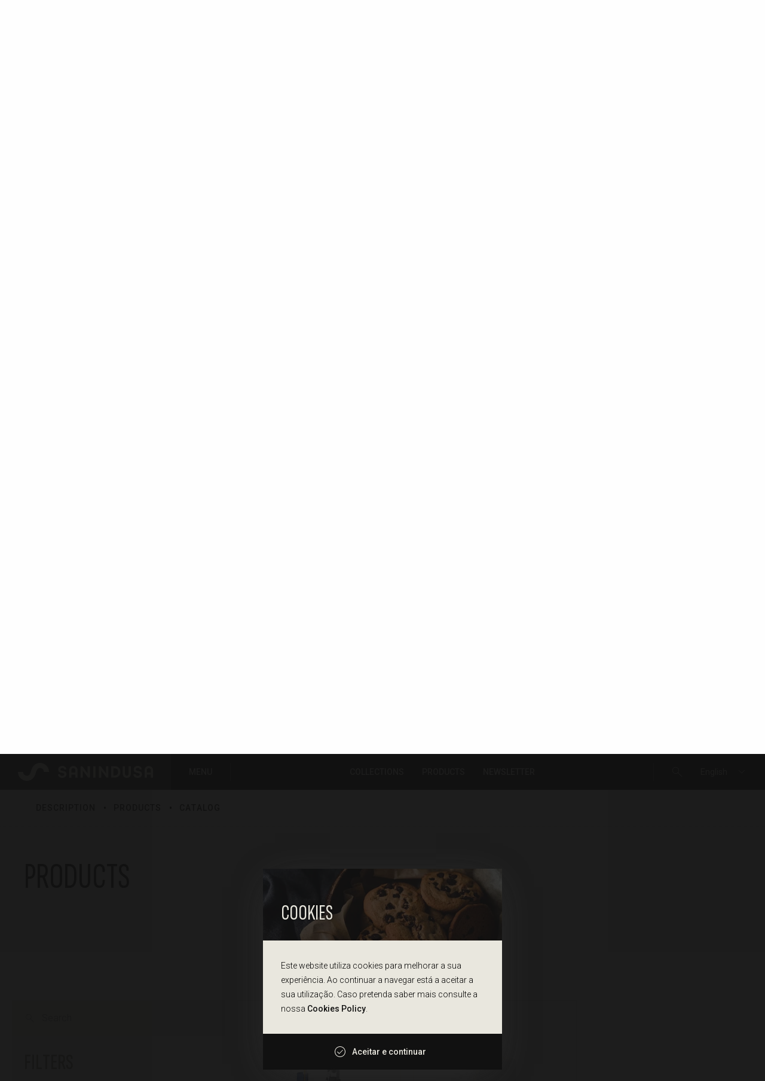

--- FILE ---
content_type: text/html; charset=UTF-8
request_url: https://sanindusa.com/en/collections/status/cisterns
body_size: 77279
content:
<!DOCTYPE html>
<html class="no-js" lang="en">

<head>
    <!-- Google tag (gtag.js) -->
    <script async src="https://www.googletagmanager.com/gtag/js?id=G-5063EZ3ZJ4" nonce="b4c027d29add931824c0e3b8c296f4caa3b3adc5853c9ba236e7b90a3b34c61a"></script>
    <script nonce="b4c027d29add931824c0e3b8c296f4caa3b3adc5853c9ba236e7b90a3b34c61a">
        window.dataLayer = window.dataLayer || [];
        function gtag(){dataLayer.push(arguments);}
        gtag('js', new Date());
        gtag('config', 'G-5063EZ3ZJ4');
    </script>
    <meta charset="UTF-8">
            <meta name="description" content="The ceramic pieces feature clean shapes and rounded edges. Inspired by cobblestones, the vanity units stand in striking contrast with the sanitary ware. The mixers combine a striking design with great functionality. They stand out for their elegant shapes, featuring slightly arched smooth surfaces, which convey a surprising sense of lightness.">
        <meta name="viewport" content="width=device-width,initial-scale=1">
    <title>Status | Collections | Sanindusa S.A. - The Path of Water</title>

    <meta http-equiv="X-UA-Compatible" content="IE=edge">
    <meta http-equiv="Content-Security-Policy" content="base-uri 'self'; form-action 'self';">
    <meta name="format-detection" content="telephone=no" />
    <meta name="language" content="en">
    <meta name="keywords" content="Collection,Status">
    <meta name="author" content="Viriato & Viriato">

    <meta name="twitter:card" content="photo">
    <meta name="twitter:title" content="Status | Collections | Sanindusa S.A. - The Path of Water">
            <meta name="twitter:description" content="The ceramic pieces feature clean shapes and rounded edges. Inspired by cobblestones, the vanity units stand in striking contrast with the sanitary ware. The mixers combine a striking design with great functionality. They stand out for their elegant shapes, featuring slightly arched smooth surfaces, which convey a surprising sense of lightness.">
        <meta name="twitter:image:src" content="https://sanindusa.com/media/Colecao-Status.jpg">

    <meta itemprop="name" content="Status | Collections | Sanindusa S.A. - The Path of Water">
            <meta itemprop="description" content="The ceramic pieces feature clean shapes and rounded edges. Inspired by cobblestones, the vanity units stand in striking contrast with the sanitary ware. The mixers combine a striking design with great functionality. They stand out for their elegant shapes, featuring slightly arched smooth surfaces, which convey a surprising sense of lightness.">
        <meta itemprop="image" content="https://sanindusa.com/media/Colecao-Status.jpg">
    <meta property="fb:app_id" content="327330260792833">
    <meta property="og:title" content="Status | Collections | Sanindusa S.A. - The Path of Water">
    <meta property="og:type" content="website">
    <meta property="og:url" content="https://sanindusa.com/en/collections/status/cisterns">
    <meta property="og:image" content="https://sanindusa.com/media/Colecao-Status.jpg">
    <meta property="og:image:url" content="https://sanindusa.com/media/Colecao-Status.jpg">
            <meta property="og:description" content="The ceramic pieces feature clean shapes and rounded edges. Inspired by cobblestones, the vanity units stand in striking contrast with the sanitary ware. The mixers combine a striking design with great functionality. They stand out for their elegant shapes, featuring slightly arched smooth surfaces, which convey a surprising sense of lightness.">
        <meta property="og:site_name" content="Sanindusa S.A. - The Path of Water">
    <meta name="google" content="notranslate">
    <meta name="msapplication-TileColor" content="#FFFFFF">
    <meta name="theme-color" content="#FFFFFF">
    <base href="https://sanindusa.com/en" />
    <link rel="sitemap" type="application/xml" title="Sitemap" href="https://sanindusa.com/sitemap" />

            <link rel="canonical" href="https://sanindusa.com/en/collections/status"/>
        <link rel="alternate" href="https://sanindusa.com/pt/colecoes/status" hreflang="pt" />
        <link rel="alternate" href="https://sanindusa.com/es/colleciones/status" hreflang="es" />
        <link rel="alternate" href="https://sanindusa.com/fr/collections/status" hreflang="fr" />
        <link rel="alternate" href="https://sanindusa.com/it/collezioni/status" hreflang="it" />
    
    <script nonce="b4c027d29add931824c0e3b8c296f4caa3b3adc5853c9ba236e7b90a3b34c61a">var mode = window.matchMedia("(prefers-color-scheme: dark)").matches;mode?document.head.insertAdjacentHTML("beforeend",'' +
            '<link rel="apple-touch-icon" sizes="57x57" href="https://sanindusa.com/images/apple-icon-57x57.png">' +
            '<link rel="apple-touch-icon" sizes="60x60" href="https://sanindusa.com/images/apple-icon-60x60.png">' +
            '<link rel="apple-touch-icon" sizes="72x72" href="https://sanindusa.com/images/apple-icon-72x72.png">' +
            '<link rel="apple-touch-icon" sizes="76x76" href="https://sanindusa.com/images/apple-icon-76x76.png">' +
            '<link rel="apple-touch-icon" sizes="114x114" href="https://sanindusa.com/images/apple-icon-114x114.png">' +
            '<link rel="apple-touch-icon" sizes="120x120" href="https://sanindusa.com/images/apple-icon-120x120.png">' +
            '<link rel="apple-touch-icon" sizes="144x144" href="https://sanindusa.com/images/apple-icon-144x144.png">' +
            '<link rel="apple-touch-icon" sizes="152x152" href="https://sanindusa.com/images/apple-icon-152x152.png">' +
            '<link rel="apple-touch-icon" sizes="180x180" href="https://sanindusa.com/images/apple-icon-180x180.png">' +
            '<link rel="icon" type="image/png" sizes="192x192" href="https://sanindusa.com/images/android-icon-192x192.png">' +
            '<link rel="icon" type="image/png" sizes="32x32" href="https://sanindusa.com/images/favicon-32x32.png">' +
            '<link rel="icon" type="image/png" sizes="96x96" href="https://sanindusa.com/images/favicon-96x96.png">' +
            '<link rel="icon" type="image/png" sizes="16x16" href="https://sanindusa.com/images/favicon-16x16.png">' +
            '<link rel="shortcut icon" href="https://sanindusa.com/images/favicon.ico">' +
            '<meta name="msapplication-TileImage" content="https://sanindusa.com/images/ms-icon-144x144.png">'):document.head.insertAdjacentHTML("beforeend",'' +
            '<link rel="apple-touch-icon" sizes="57x57" href="https://sanindusa.com/images/dark/apple-icon-57x57.png">' +
            '<link rel="apple-touch-icon" sizes="60x60" href="https://sanindusa.com/images/dark/apple-icon-60x60.png">' +
            '<link rel="apple-touch-icon" sizes="72x72" href="https://sanindusa.com/images/dark/apple-icon-72x72.png">' +
            '<link rel="apple-touch-icon" sizes="76x76" href="https://sanindusa.com/images/dark/apple-icon-76x76.png">' +
            '<link rel="apple-touch-icon" sizes="114x114" href="https://sanindusa.com/images/dark/apple-icon-114x114.png">' +
            '<link rel="apple-touch-icon" sizes="120x120" href="https://sanindusa.com/images/dark/apple-icon-120x120.png">' +
            '<link rel="apple-touch-icon" sizes="144x144" href="https://sanindusa.com/images/dark/apple-icon-144x144.png">' +
            '<link rel="apple-touch-icon" sizes="152x152" href="https://sanindusa.com/images/dark/apple-icon-152x152.png">' +
            '<link rel="apple-touch-icon" sizes="180x180" href="https://sanindusa.com/images/dark/apple-icon-180x180.png">' +
            '<link rel="icon" type="image/png" sizes="192x192" href="https://sanindusa.com/images/dark/android-icon-192x192.png">' +
            '<link rel="icon" type="image/png" sizes="32x32" href="https://sanindusa.com/images/dark/favicon-32x32.png">' +
            '<link rel="icon" type="image/png" sizes="96x96" href="https://sanindusa.com/images/dark/favicon-96x96.png">' +
            '<link rel="icon" type="image/png" sizes="16x16" href="https://sanindusa.com/images/dark/favicon-16x16.png">' +
            '<link rel="shortcut icon" href="https://sanindusa.com/images/dark/favicon.ico">' +
            '<meta name="msapplication-TileImage" content="https://sanindusa.com/images/dark/ms-icon-144x144.png">')</script>

    <script nonce="b4c027d29add931824c0e3b8c296f4caa3b3adc5853c9ba236e7b90a3b34c61a">
        function f() { if(document.getElementsByClassName('hidestart')[0] !== undefined) document.getElementsByClassName('hidestart')[0].classList.remove('hidestart'); }
    </script>
    <link rel="preconnect" href="https://fonts.googleapis.com">
    <link rel="preconnect" href="https://fonts.gstatic.com" crossorigin>
    <link href="https://fonts.googleapis.com/css2?family=Roboto:wght@300;400;500;700&family=Sofia+Sans+Extra+Condensed:wght@400;500&display=swap" rel="stylesheet" nonce="b4c027d29add931824c0e3b8c296f4caa3b3adc5853c9ba236e7b90a3b34c61a">
    <link defer rel="stylesheet" href="https://sanindusa.com/styles/main.css?v=1768186245" onload="f();" nonce="b4c027d29add931824c0e3b8c296f4caa3b3adc5853c9ba236e7b90a3b34c61a">
    <link defer rel="stylesheet" href="https://sanindusa.com/styles/jquery.fancybox.css" nonce="b4c027d29add931824c0e3b8c296f4caa3b3adc5853c9ba236e7b90a3b34c61a">

    <style nonce="b4c027d29add931824c0e3b8c296f4caa3b3adc5853c9ba236e7b90a3b34c61a">
        :root { --timer: 7000ms; }
        .hidestart{ display:none; }
    </style>
</head><body data-locale="en-EN"  class="hidestart ">
<!--[if IE]>
<p class="browserupgrade">You are using an <strong>outdated</strong> browser. Please <a href="http://browsehappy.com/">upgrade your browser</a> to improve your experience.</p>
<![endif]-->

<nav>
    <div class="container">
        <a title="Sanindusa S.A. - The Path of Water" href="https://sanindusa.com/en" class="logo">
            <svg id="icon" xmlns="http://www.w3.org/2000/svg" viewBox="0 0 30.57 17.74"><g><path class="cls-1" d="m21.65,0c-2.74,0-5.05,1.17-6.67,3.38-1.26,1.72-1.84,3.72-2.15,4.79l-.03.1c-.27.94-.64,2.22-1.33,3.14-.64.87-1.46,1.27-2.64,1.29-2.1-.03-3.79-1.73-3.79-3.83H0c0,4.87,3.92,8.82,8.78,8.87h0s.01,0,.02,0c.01,0,.02,0,.03,0,.01,0,.03,0,.04,0h0c2.76-.04,5.06-1.2,6.64-3.34,1.22-1.65,1.76-3.5,2.11-4.73l.03-.09c.24-.83.64-2.22,1.38-3.22.67-.91,1.48-1.32,2.62-1.32h.05c2.12,0,3.84,1.72,3.84,3.83h5.04c0-4.9-3.97-8.87-8.87-8.87h-.05"/></g></svg>
                            <svg id="lettering" xmlns="http://www.w3.org/2000/svg" viewBox="0 0 98.18 12.32"><g><path class="cls-1" d="m17.89,6.93h-4v-2.48c0-1.54.93-2.2,2.01-2.2s1.99.66,1.99,2.2v2.48Zm0,5.19h2.35v-7.62C20.24,1.63,18.24.09,15.9.09s-4.36,1.54-4.36,4.41v7.62h2.35v-3.21h4v3.21Zm13.26-.03l-5.5-7.36v7.4h-2.35V.29h1.78l5.54,7.57V.29h2.35v11.79h-1.82Zm20.86,0V.29h-2.35v7.57L44.13.29h-1.78v11.83h2.35v-7.4l5.5,7.36h1.82ZM66.85.29h2.35v7.49c0,1.59.69,2.38,1.93,2.38s1.91-.79,1.91-2.38V.29h2.35v7.45c0,2.91-1.82,4.58-4.26,4.58s-4.27-1.67-4.27-4.58V.29Zm-9.51,9.65V2.39h.8c2.74,0,3.97,1.47,3.97,3.77s-1.23,3.79-3.97,3.79h-.8Zm-2.32,2.14h3.12c4.15,0,6.33-2.37,6.33-5.93S62.28.24,58.13.24h-3.12v11.85ZM36.45.29h2.35v11.83h-2.35V.29ZM4.4,12.32c2.65,0,4.4-1.43,4.4-3.73,0-2.75-2.14-3.14-3.93-3.46-1.29-.24-2.39-.43-2.39-1.47,0-.87.65-1.58,1.96-1.58s1.96.65,1.98,1.56h2.19c-.09-2.17-1.74-3.64-4.19-3.64S.23,1.54.23,3.73c0,2.75,2.12,3.14,3.92,3.46,1.29.24,2.39.43,2.39,1.47,0,.94-.71,1.58-2.14,1.58s-2.12-.63-2.14-1.58H0c.05,2.27,1.78,3.66,4.4,3.66m73.54-3.66h2.27c.02.94.73,1.58,2.14,1.58s2.14-.63,2.14-1.58c0-1.03-1.11-1.23-2.39-1.47-1.79-.33-3.91-.71-3.91-3.46,0-2.19,1.67-3.73,4.19-3.73s4.1,1.47,4.19,3.64h-2.19c-.02-.91-.69-1.56-1.98-1.56s-1.96.71-1.96,1.58c0,1.03,1.11,1.23,2.39,1.47,1.8.33,3.93.71,3.93,3.46,0,2.3-1.76,3.73-4.4,3.73s-4.35-1.39-4.4-3.66m13.89-4.21c0-1.54.93-2.2,2.01-2.2s1.99.66,1.99,2.2v2.48h-4.01v-2.48ZM93.84.09c-2.37,0-4.36,1.54-4.36,4.41v7.62h2.35v-3.21h4.01v3.21h2.35v-7.62c0-2.87-1.99-4.41-4.34-4.41"/></g></svg>
                    </a>
        <div class="aside">
            <button type="button" class="burger actives">
                <span class="burger"><span></span><span></span><span></span></span> Menu            </button>
            <section class="menu">
                                    <ul>
                                                        <li><button class="parent" data-child="sanindusa" type="button">Sanindusa <svg xmlns="http://www.w3.org/2000/svg" height="24" width="24"><path d="m8 21.3-1.05-1.05L15.175 12 6.95 3.75 8 2.7l9.325 9.3Z"/></svg></button></li>
                                                            <li class="visible-center"><button class="parent" data-child="menu-collections" type="button">Collections <svg xmlns="http://www.w3.org/2000/svg" height="24" width="24"><path d="m8 21.3-1.05-1.05L15.175 12 6.95 3.75 8 2.7l9.325 9.3Z"/></svg></button></li>
                                                            <li class="visible-center"><button class="parent" data-child="menu-produtos" type="button">Products <svg xmlns="http://www.w3.org/2000/svg" height="24" width="24"><path d="m8 21.3-1.05-1.05L15.175 12 6.95 3.75 8 2.7l9.325 9.3Z"/></svg></button></li>
                                                            <li class="visible-center stores"><a target="_blank" data-title="Store" href="https://www.tec.sanindusa.pt/loja-online">Store</a></li>
                                                            <li class="visible-mobile compare"><a href="https://sanindusa.com/en/comparator">Comparator <small class="changeable" style="display: none;"></small><svg xmlns="http://www.w3.org/2000/svg" height="48" viewBox="0 96 960 960" width="48"><path d="M515.384 513.077h30.77v-81.692h81.692v-30.77h-81.692v-81.692h-30.77v81.692h-81.692v30.77h81.692v81.692Zm-81.692 158.308h194.154v-30.77H433.692v30.77ZM316.923 834.462q-23.058 0-39.221-16.164-16.164-16.163-16.164-39.221V231.384q0-23.057 16.164-39.221Q293.865 176 316.923 176h306.462L800 352.615v426.462q0 23.058-16.163 39.221-16.164 16.164-39.221 16.164H316.923Zm0-30.769h427.693q9.23 0 16.923-7.693 7.692-7.692 7.692-16.923V365.539L608 206.769H316.923q-9.231 0-16.923 7.692-7.693 7.693-7.693 16.923v547.693q0 9.231 7.693 16.923 7.692 7.693 16.923 7.693ZM175.384 976q-23.057 0-39.221-16.163Q120 943.673 120 920.616V397.769h30.769v522.847q0 9.23 7.692 16.923 7.693 7.692 16.923 7.692h401.847V976H175.384Zm116.923-172.307V206.769v596.924Z"/></svg></a></li>
                                                            <li class="visible-mobile budget"><a href="https://sanindusa.com/en/personal-area">Wishlist <!--<small class="changeable"></small>--><svg xmlns="http://www.w3.org/2000/svg" height="48" width="48"><path d="M11.6 42q-1.55 0-2.6-1.075T7.95 38.35v-4.1h6.15V6.75l2.5 1.8 2.65-1.8 2.6 1.8 2.6-1.8 2.6 1.8 2.65-1.8 2.6 1.8 2.6-1.8 2.65 1.8 2.5-1.8v31.6q0 1.5-1.05 2.575Q37.95 42 36.4 42Zm24.8-1.55q.9 0 1.525-.6.625-.6.625-1.5V9.55H15.6v24.7h18.7v4.1q0 .9.6 1.5t1.5.6ZM18.7 16.5v-1.55h10.7v1.55Zm0 6.35V21.3h10.7v1.55ZM34 17q-.5 0-.9-.375t-.4-.925q0-.5.4-.9t.9-.4q.5 0 .9.4t.4.9q0 .55-.4.925T34 17Zm0 6.25q-.5 0-.9-.4t-.4-.9q0-.55.4-.95.4-.4.9-.4t.9.4q.4.4.4.95 0 .5-.4.9t-.9.4Zm-22.45 17.2h21.2v-4.7H9.45v2.6q0 .9.625 1.5t1.475.6Zm-2.1 0v-4.7 4.7Z"/></svg></a></li>
                                                            <li class="visible-mobile clientarea"><a  href="https://sanindusa.com/en/personal-area">Personal Area <svg xmlns="http://www.w3.org/2000/svg" height="48" width="48"><path d="M9.55 37.15q2.85-2.7 6.5-4.35 3.65-1.65 7.95-1.65 4.3 0 7.95 1.65 3.65 1.65 6.5 4.35v-26.4q0-.45-.375-.825-.375-.375-.825-.375h-26.5q-.45 0-.825.375-.375.375-.375.825Zm14.5-10.55q2.5 0 4.225-1.725Q30 23.15 30 20.65q0-2.5-1.725-4.225Q26.55 14.7 24.05 14.7q-2.5 0-4.225 1.725Q18.1 18.15 18.1 20.65q0 2.5 1.725 4.225Q21.55 26.6 24.05 26.6ZM10.75 40q-1.15 0-1.95-.8T8 37.25v-26.5q0-1.15.8-1.95t1.95-.8h26.5q1.15 0 1.95.8t.8 1.95v26.5q0 1.15-.8 1.95t-1.95.8Zm0-1.55H37.3v-.3q-2.95-2.75-6.325-4.1Q27.6 32.7 24 32.7q-3.6 0-6.95 1.325t-6.3 4.025v.4Zm13.3-13.4q-1.85 0-3.15-1.275-1.3-1.275-1.3-3.125t1.3-3.125q1.3-1.275 3.15-1.275 1.85 0 3.125 1.3t1.275 3.1q0 1.85-1.3 3.125t-3.1 1.275ZM24 23.3Z"/></svg></a></li>
                                                            <li><a  data-title="Find Sellers" href="https://sanindusa.com/en/find-sellers">Find Sellers</a></li>
                                                            <li><a  data-title="Downloads" href="https://sanindusa.com/en/downloads">Downloads</a></li>
                                                            <li><a  data-title="Catalogs" href="https://sanindusa.com/en/downloads/catalogs">Catalogs</a></li>
                                                            <li><a  data-title="Cleaning Manuals" href="https://sanindusa.com/en/downloads/cleaning-manuals">Cleaning Manuals</a></li>
                                                            <li><a  data-title="FAQ's" href="https://sanindusa.com/en/faqs">FAQ's</a></li>
                                                            <li><a  data-title="Reference Projects" href="https://sanindusa.com/en/reference-projects">Reference Projects</a></li>
                                                            <li><button class="parent" data-child="showrooms" type="button">Showrooms <svg xmlns="http://www.w3.org/2000/svg" height="24" width="24"><path d="m8 21.3-1.05-1.05L15.175 12 6.95 3.75 8 2.7l9.325 9.3Z"/></svg></button></li>
                                                            <li><a  data-title="Awards" href="https://sanindusa.com/en/awards">Awards</a></li>
                                                            <li><a  data-title="Co-financed Projects" href="https://sanindusa.com/en/co-financed-projects">Co-financed Projects</a></li>
                                                            <li><a  data-title="Contacts" href="https://sanindusa.com/en/contacts">Contacts</a></li>
                                                </ul>
                                <section class="child" data-name="sanindusa">
                    <button class="close" data-child="sanindusa" type="button">Sanindusa <svg xmlns="http://www.w3.org/2000/svg" height="24" viewBox="0 96 960 960" width="24"><path d="m256 856-56-56 224-224-224-224 56-56 224 224 224-224 56 56-224 224 224 224-56 56-224-224-224 224Z"/></svg></button>
                    <ul class="submenu">
                        <li><a  data-title="About Us" href="https://sanindusa.com/en/about-us">About Us</a></li>
                        <li><a  data-title="Quality, Environment and OSH" href="https://sanindusa.com/en/quality-environment-and-osh">Quality, Environment and OSH</a></li>
                        <li><a  data-title="Human Resources" href="https://sanindusa.com/en/human-resources">Human Resources</a></li>
                    </ul>
                </section>
                                    <section class="child" data-name="menu-collections">
                        <button class="close" data-child="menu-collections" type="button">Collections <svg xmlns="http://www.w3.org/2000/svg" height="24" viewBox="0 96 960 960" width="24"><path d="m256 856-56-56 224-224-224-224 56-56 224 224 224-224 56 56-224 224 224 224-56 56-224-224-224 224Z"/></svg></button>
                        <ul class="submenu">
                                                            <li><a href="https://sanindusa.com/en/collections/caia" data-title="Collection Caia"><span style="position: fixed; bottom: 130%; right:130%">Collection </span>Caia <span>New</span></a></li>
                                                            <li><a href="https://sanindusa.com/en/collections/casablanca" data-title="Collection Casablanca"><span style="position: fixed; bottom: 130%; right:130%">Collection </span>Casablanca <span>New</span></a></li>
                                                            <li><a href="https://sanindusa.com/en/collections/cetus-confort" data-title="Collection Cetus Confort"><span style="position: fixed; bottom: 130%; right:130%">Collection </span>Cetus Confort <span>New</span></a></li>
                                                            <li><a href="https://sanindusa.com/en/collections/ebro" data-title="Collection Ebro"><span style="position: fixed; bottom: 130%; right:130%">Collection </span>Ebro <span>New</span></a></li>
                                                            <li><a href="https://sanindusa.com/en/collections/luso" data-title="Collection Luso"><span style="position: fixed; bottom: 130%; right:130%">Collection </span>Luso <span>New</span></a></li>
                                                            <li><a href="https://sanindusa.com/en/collections/magmma" data-title="Collection Magmma"><span style="position: fixed; bottom: 130%; right:130%">Collection </span>Magmma <span>New</span></a></li>
                                                            <li><a href="https://sanindusa.com/en/collections/malaga" data-title="Collection Málaga"><span style="position: fixed; bottom: 130%; right:130%">Collection </span>Málaga <span>New</span></a></li>
                                                            <li><a href="https://sanindusa.com/en/collections/montevideo" data-title="Collection Montevideo"><span style="position: fixed; bottom: 130%; right:130%">Collection </span>Montevideo <span>New</span></a></li>
                                                            <li><a href="https://sanindusa.com/en/collections/orizon" data-title="Collection Orizon"><span style="position: fixed; bottom: 130%; right:130%">Collection </span>Orizon <span>New</span></a></li>
                                                            <li><a href="https://sanindusa.com/en/collections/poeme" data-title="Collection Poême"><span style="position: fixed; bottom: 130%; right:130%">Collection </span>Poême <span>New</span></a></li>
                                                            <li><a href="https://sanindusa.com/en/collections/sanlife" data-title="Collection Sanlife"><span style="position: fixed; bottom: 130%; right:130%">Collection </span>Sanlife <span>New</span></a></li>
                                                            <li><a href="https://sanindusa.com/en/collections/terra" data-title="Collection Terra"><span style="position: fixed; bottom: 130%; right:130%">Collection </span>Terra <span>New</span></a></li>
                                                            <li><a href="https://sanindusa.com/en/collections/toledo" data-title="Collection Toledo"><span style="position: fixed; bottom: 130%; right:130%">Collection </span>Toledo <span>New</span></a></li>
                                                            <li><a href="https://sanindusa.com/en/collections/urb-y" data-title="Collection Urb.Y"><span style="position: fixed; bottom: 130%; right:130%">Collection </span>Urb.Y <span>New</span></a></li>
                                                            <li><a href="https://sanindusa.com/en/collections/urb-y-plus" data-title="Collection Urb.Y Plus"><span style="position: fixed; bottom: 130%; right:130%">Collection </span>Urb.Y Plus <span>New</span></a></li>
                                                            <li><a href="https://sanindusa.com/en/collections/advance" data-title="Collection Advance"><span style="position: fixed; bottom: 130%; right:130%">Collection </span>Advance </a></li>
                                                            <li><a href="https://sanindusa.com/en/collections/agadir" data-title="Collection Agadir"><span style="position: fixed; bottom: 130%; right:130%">Collection </span>Agadir </a></li>
                                                            <li><a href="https://sanindusa.com/en/collections/agres" data-title="Collection Agres"><span style="position: fixed; bottom: 130%; right:130%">Collection </span>Agres </a></li>
                                                            <li><a href="https://sanindusa.com/en/collections/aitana" data-title="Collection Aitana"><span style="position: fixed; bottom: 130%; right:130%">Collection </span>Aitana </a></li>
                                                            <li><a href="https://sanindusa.com/en/collections/alfa" data-title="Collection Alfa "><span style="position: fixed; bottom: 130%; right:130%">Collection </span>Alfa  </a></li>
                                                            <li><a href="https://sanindusa.com/en/collections/alfa-plus" data-title="Collection Alfa Plus"><span style="position: fixed; bottom: 130%; right:130%">Collection </span>Alfa Plus </a></li>
                                                            <li><a href="https://sanindusa.com/en/collections/algar" data-title="Collection Algar"><span style="position: fixed; bottom: 130%; right:130%">Collection </span>Algar </a></li>
                                                            <li><a href="https://sanindusa.com/en/collections/alicante" data-title="Collection Alicante"><span style="position: fixed; bottom: 130%; right:130%">Collection </span>Alicante </a></li>
                                                            <li><a href="https://sanindusa.com/en/collections/alva" data-title="Collection Alva"><span style="position: fixed; bottom: 130%; right:130%">Collection </span>Alva </a></li>
                                                            <li><a href="https://sanindusa.com/en/collections/anna" data-title="Collection Anna"><span style="position: fixed; bottom: 130%; right:130%">Collection </span>Anna </a></li>
                                                            <li><a href="https://sanindusa.com/en/collections/aqua" data-title="Collection Aqua"><span style="position: fixed; bottom: 130%; right:130%">Collection </span>Aqua </a></li>
                                                            <li><a href="https://sanindusa.com/en/collections/aquarela" data-title="Collection Aquarela"><span style="position: fixed; bottom: 130%; right:130%">Collection </span>Aquarela </a></li>
                                                            <li><a href="https://sanindusa.com/en/collections/aquarela-duo" data-title="Collection Aquarela Duo"><span style="position: fixed; bottom: 130%; right:130%">Collection </span>Aquarela Duo </a></li>
                                                            <li><a href="https://sanindusa.com/en/collections/arc" data-title="Collection Arc"><span style="position: fixed; bottom: 130%; right:130%">Collection </span>Arc </a></li>
                                                            <li><a href="https://sanindusa.com/en/collections/area" data-title="Collection Área"><span style="position: fixed; bottom: 130%; right:130%">Collection </span>Área </a></li>
                                                            <li><a href="https://sanindusa.com/en/collections/area-plus" data-title="Collection Área Plus"><span style="position: fixed; bottom: 130%; right:130%">Collection </span>Área Plus </a></li>
                                                            <li><a href="https://sanindusa.com/en/collections/atlantico" data-title="Collection Atlântico"><span style="position: fixed; bottom: 130%; right:130%">Collection </span>Atlântico </a></li>
                                                            <li><a href="https://sanindusa.com/en/collections/aveiro" data-title="Collection Aveiro"><span style="position: fixed; bottom: 130%; right:130%">Collection </span>Aveiro </a></li>
                                                            <li><a href="https://sanindusa.com/en/collections/aveiro-confort" data-title="Collection Aveiro Confort"><span style="position: fixed; bottom: 130%; right:130%">Collection </span>Aveiro Confort </a></li>
                                                            <li><a href="https://sanindusa.com/en/collections/babybath" data-title="Collection Babybath"><span style="position: fixed; bottom: 130%; right:130%">Collection </span>Babybath </a></li>
                                                            <li><a href="https://sanindusa.com/en/collections/bahia" data-title="Collection Bahia"><span style="position: fixed; bottom: 130%; right:130%">Collection </span>Bahia </a></li>
                                                            <li><a href="https://sanindusa.com/en/collections/basic" data-title="Collection Basic"><span style="position: fixed; bottom: 130%; right:130%">Collection </span>Basic </a></li>
                                                            <li><a href="https://sanindusa.com/en/collections/belfast" data-title="Collection Belfast"><span style="position: fixed; bottom: 130%; right:130%">Collection </span>Belfast </a></li>
                                                            <li><a href="https://sanindusa.com/en/collections/beta" data-title="Collection Beta"><span style="position: fixed; bottom: 130%; right:130%">Collection </span>Beta </a></li>
                                                            <li><a href="https://sanindusa.com/en/collections/biar" data-title="Collection Biar"><span style="position: fixed; bottom: 130%; right:130%">Collection </span>Biar </a></li>
                                                            <li><a href="https://sanindusa.com/en/collections/bio" data-title="Collection Bio"><span style="position: fixed; bottom: 130%; right:130%">Collection </span>Bio </a></li>
                                                            <li><a href="https://sanindusa.com/en/collections/blend" data-title="Collection Blend"><span style="position: fixed; bottom: 130%; right:130%">Collection </span>Blend </a></li>
                                                            <li><a href="https://sanindusa.com/en/collections/blink" data-title="Collection Blink"><span style="position: fixed; bottom: 130%; right:130%">Collection </span>Blink </a></li>
                                                            <li><a href="https://sanindusa.com/en/collections/butler" data-title="Collection Butler"><span style="position: fixed; bottom: 130%; right:130%">Collection </span>Butler </a></li>
                                                            <li><a href="https://sanindusa.com/en/collections/caia" data-title="Collection Caia"><span style="position: fixed; bottom: 130%; right:130%">Collection </span>Caia <span>New</span></a></li>
                                                            <li><a href="https://sanindusa.com/en/collections/casablanca" data-title="Collection Casablanca"><span style="position: fixed; bottom: 130%; right:130%">Collection </span>Casablanca <span>New</span></a></li>
                                                            <li><a href="https://sanindusa.com/en/collections/cetus" data-title="Collection Cetus"><span style="position: fixed; bottom: 130%; right:130%">Collection </span>Cetus </a></li>
                                                            <li><a href="https://sanindusa.com/en/collections/cetus-basic" data-title="Collection Cetus Basic"><span style="position: fixed; bottom: 130%; right:130%">Collection </span>Cetus Basic </a></li>
                                                            <li><a href="https://sanindusa.com/en/collections/cetus-confort" data-title="Collection Cetus Confort"><span style="position: fixed; bottom: 130%; right:130%">Collection </span>Cetus Confort <span>New</span></a></li>
                                                            <li><a href="https://sanindusa.com/en/collections/clean" data-title="Collection Clean"><span style="position: fixed; bottom: 130%; right:130%">Collection </span>Clean </a></li>
                                                            <li><a href="https://sanindusa.com/en/collections/cobalt" data-title="Collection Cobalt"><span style="position: fixed; bottom: 130%; right:130%">Collection </span>Cobalt </a></li>
                                                            <li><a href="https://sanindusa.com/en/collections/comby" data-title="Collection Comby"><span style="position: fixed; bottom: 130%; right:130%">Collection </span>Comby </a></li>
                                                            <li><a href="https://sanindusa.com/en/collections/cuba" data-title="Collection Cuba"><span style="position: fixed; bottom: 130%; right:130%">Collection </span>Cuba </a></li>
                                                            <li><a href="https://sanindusa.com/en/collections/cubic" data-title="Collection Cubic"><span style="position: fixed; bottom: 130%; right:130%">Collection </span>Cubic </a></li>
                                                            <li><a href="https://sanindusa.com/en/collections/delta" data-title="Collection Delta"><span style="position: fixed; bottom: 130%; right:130%">Collection </span>Delta </a></li>
                                                            <li><a href="https://sanindusa.com/en/collections/digit" data-title="Collection Digit"><span style="position: fixed; bottom: 130%; right:130%">Collection </span>Digit </a></li>
                                                            <li><a href="https://sanindusa.com/en/collections/douro" data-title="Collection Douro"><span style="position: fixed; bottom: 130%; right:130%">Collection </span>Douro </a></li>
                                                            <li><a href="https://sanindusa.com/en/collections/d-path" data-title="Collection D_Path"><span style="position: fixed; bottom: 130%; right:130%">Collection </span>D_Path </a></li>
                                                            <li><a href="https://sanindusa.com/en/collections/dream" data-title="Collection Dream"><span style="position: fixed; bottom: 130%; right:130%">Collection </span>Dream </a></li>
                                                            <li><a href="https://sanindusa.com/en/collections/duna" data-title="Collection Duna"><span style="position: fixed; bottom: 130%; right:130%">Collection </span>Duna </a></li>
                                                            <li><a href="https://sanindusa.com/en/collections/duo" data-title="Collection Duo"><span style="position: fixed; bottom: 130%; right:130%">Collection </span>Duo </a></li>
                                                            <li><a href="https://sanindusa.com/en/collections/easy" data-title="Collection Easy"><span style="position: fixed; bottom: 130%; right:130%">Collection </span>Easy </a></li>
                                                            <li><a href="https://sanindusa.com/en/collections/ebro" data-title="Collection Ebro"><span style="position: fixed; bottom: 130%; right:130%">Collection </span>Ebro <span>New</span></a></li>
                                                            <li><a href="https://sanindusa.com/en/collections/eco" data-title="Collection Eco"><span style="position: fixed; bottom: 130%; right:130%">Collection </span>Eco </a></li>
                                                            <li><a href="https://sanindusa.com/en/collections/eko" data-title="Collection Eko"><span style="position: fixed; bottom: 130%; right:130%">Collection </span>Eko </a></li>
                                                            <li><a href="https://sanindusa.com/en/collections/elsy" data-title="Collection Elsy"><span style="position: fixed; bottom: 130%; right:130%">Collection </span>Elsy </a></li>
                                                            <li><a href="https://sanindusa.com/en/collections/emma" data-title="Collection Emma"><span style="position: fixed; bottom: 130%; right:130%">Collection </span>Emma </a></li>
                                                            <li><a href="https://sanindusa.com/en/collections/enjoy" data-title="Collection Enjoy"><span style="position: fixed; bottom: 130%; right:130%">Collection </span>Enjoy </a></li>
                                                            <li><a href="https://sanindusa.com/en/collections/essencial" data-title="Collection Essencial"><span style="position: fixed; bottom: 130%; right:130%">Collection </span>Essencial </a></li>
                                                            <li><a href="https://sanindusa.com/en/collections/essenza" data-title="Collection Essenza"><span style="position: fixed; bottom: 130%; right:130%">Collection </span>Essenza </a></li>
                                                            <li><a href="https://sanindusa.com/en/collections/eva" data-title="Collection Eva"><span style="position: fixed; bottom: 130%; right:130%">Collection </span>Eva </a></li>
                                                            <li><a href="https://sanindusa.com/en/collections/extra-large" data-title="Collection Extra-Large"><span style="position: fixed; bottom: 130%; right:130%">Collection </span>Extra-Large </a></li>
                                                            <li><a href="https://sanindusa.com/en/collections/face" data-title="Collection Face"><span style="position: fixed; bottom: 130%; right:130%">Collection </span>Face </a></li>
                                                            <li><a href="https://sanindusa.com/en/collections/farmhouse" data-title="Collection Farmhouse"><span style="position: fixed; bottom: 130%; right:130%">Collection </span>Farmhouse </a></li>
                                                            <li><a href="https://sanindusa.com/en/collections/flat" data-title="Collection Flat"><span style="position: fixed; bottom: 130%; right:130%">Collection </span>Flat </a></li>
                                                            <li><a href="https://sanindusa.com/en/collections/flow" data-title="Collection Flow"><span style="position: fixed; bottom: 130%; right:130%">Collection </span>Flow </a></li>
                                                            <li><a href="https://sanindusa.com/en/collections/flux" data-title="Collection Flux"><span style="position: fixed; bottom: 130%; right:130%">Collection </span>Flux </a></li>
                                                            <li><a href="https://sanindusa.com/en/collections/forma" data-title="Collection Forma"><span style="position: fixed; bottom: 130%; right:130%">Collection </span>Forma </a></li>
                                                            <li><a href="https://sanindusa.com/en/collections/frame" data-title="Collection Frame"><span style="position: fixed; bottom: 130%; right:130%">Collection </span>Frame </a></li>
                                                            <li><a href="https://sanindusa.com/en/collections/fusion" data-title="Collection Fusion"><span style="position: fixed; bottom: 130%; right:130%">Collection </span>Fusion </a></li>
                                                            <li><a href="https://sanindusa.com/en/collections/headline" data-title="Collection Headline"><span style="position: fixed; bottom: 130%; right:130%">Collection </span>Headline </a></li>
                                                            <li><a href="https://sanindusa.com/en/collections/hera" data-title="Collection Hera"><span style="position: fixed; bottom: 130%; right:130%">Collection </span>Hera </a></li>
                                                            <li><a href="https://sanindusa.com/en/collections/hi-dden" data-title="Collection Hi-dden"><span style="position: fixed; bottom: 130%; right:130%">Collection </span>Hi-dden </a></li>
                                                            <li><a href="https://sanindusa.com/en/collections/icone" data-title="Collection Ícone"><span style="position: fixed; bottom: 130%; right:130%">Collection </span>Ícone </a></li>
                                                            <li><a href="https://sanindusa.com/en/collections/icone-eco" data-title="Collection Ícone Eco"><span style="position: fixed; bottom: 130%; right:130%">Collection </span>Ícone Eco </a></li>
                                                            <li><a href="https://sanindusa.com/en/collections/jade" data-title="Collection Jade"><span style="position: fixed; bottom: 130%; right:130%">Collection </span>Jade </a></li>
                                                            <li><a href="https://sanindusa.com/en/collections/join" data-title="Collection Join"><span style="position: fixed; bottom: 130%; right:130%">Collection </span>Join </a></li>
                                                            <li><a href="https://sanindusa.com/en/collections/kingKing" data-title="Collection King"><span style="position: fixed; bottom: 130%; right:130%">Collection </span>King </a></li>
                                                            <li><a href="https://sanindusa.com/en/collections/kopa" data-title="Collection Kopa"><span style="position: fixed; bottom: 130%; right:130%">Collection </span>Kopa </a></li>
                                                            <li><a href="https://sanindusa.com/en/collections/like" data-title="Collection Like"><span style="position: fixed; bottom: 130%; right:130%">Collection </span>Like </a></li>
                                                            <li><a href="https://sanindusa.com/en/collections/line-42" data-title="Collection Line 42"><span style="position: fixed; bottom: 130%; right:130%">Collection </span>Line 42 </a></li>
                                                            <li><a href="https://sanindusa.com/en/collections/linha" data-title="Collection Linha"><span style="position: fixed; bottom: 130%; right:130%">Collection </span>Linha </a></li>
                                                            <li><a href="https://sanindusa.com/en/collections/link" data-title="Collection Link"><span style="position: fixed; bottom: 130%; right:130%">Collection </span>Link </a></li>
                                                            <li><a href="https://sanindusa.com/en/collections/lock" data-title="Collection Lock"><span style="position: fixed; bottom: 130%; right:130%">Collection </span>Lock </a></li>
                                                            <li><a href="https://sanindusa.com/en/collections/look" data-title="Collection Look"><span style="position: fixed; bottom: 130%; right:130%">Collection </span>Look </a></li>
                                                            <li><a href="https://sanindusa.com/en/collections/lusitano" data-title="Collection Lusitano"><span style="position: fixed; bottom: 130%; right:130%">Collection </span>Lusitano </a></li>
                                                            <li><a href="https://sanindusa.com/en/collections/luso" data-title="Collection Luso"><span style="position: fixed; bottom: 130%; right:130%">Collection </span>Luso <span>New</span></a></li>
                                                            <li><a href="https://sanindusa.com/en/collections/luxor" data-title="Collection Luxor"><span style="position: fixed; bottom: 130%; right:130%">Collection </span>Luxor </a></li>
                                                            <li><a href="https://sanindusa.com/en/collections/magmma" data-title="Collection Magmma"><span style="position: fixed; bottom: 130%; right:130%">Collection </span>Magmma <span>New</span></a></li>
                                                            <li><a href="https://sanindusa.com/en/collections/main-call" data-title="Collection Main Call"><span style="position: fixed; bottom: 130%; right:130%">Collection </span>Main Call </a></li>
                                                            <li><a href="https://sanindusa.com/en/collections/main-therapy" data-title="Collection Main Therapy"><span style="position: fixed; bottom: 130%; right:130%">Collection </span>Main Therapy </a></li>
                                                            <li><a href="https://sanindusa.com/en/collections/malaga" data-title="Collection Málaga"><span style="position: fixed; bottom: 130%; right:130%">Collection </span>Málaga <span>New</span></a></li>
                                                            <li><a href="https://sanindusa.com/en/collections/marina" data-title="Collection Marina"><span style="position: fixed; bottom: 130%; right:130%">Collection </span>Marina </a></li>
                                                            <li><a href="https://sanindusa.com/en/collections/marina-plus" data-title="Collection Marina Plus"><span style="position: fixed; bottom: 130%; right:130%">Collection </span>Marina Plus </a></li>
                                                            <li><a href="https://sanindusa.com/en/collections/master-40" data-title="Collection Master 40"><span style="position: fixed; bottom: 130%; right:130%">Collection </span>Master 40 </a></li>
                                                            <li><a href="https://sanindusa.com/en/collections/metric" data-title="Collection Metric"><span style="position: fixed; bottom: 130%; right:130%">Collection </span>Metric </a></li>
                                                            <li><a href="https://sanindusa.com/en/collections/millennium" data-title="Collection Millennium"><span style="position: fixed; bottom: 130%; right:130%">Collection </span>Millennium </a></li>
                                                            <li><a href="https://sanindusa.com/en/collections/mira" data-title="Collection Mira"><span style="position: fixed; bottom: 130%; right:130%">Collection </span>Mira </a></li>
                                                            <li><a href="https://sanindusa.com/en/collections/mixa" data-title="Collection Mixa"><span style="position: fixed; bottom: 130%; right:130%">Collection </span>Mixa </a></li>
                                                            <li><a href="https://sanindusa.com/en/collections/modo" data-title="Collection Modo"><span style="position: fixed; bottom: 130%; right:130%">Collection </span>Modo </a></li>
                                                            <li><a href="https://sanindusa.com/en/collections/mondego" data-title="Collection Mondego"><span style="position: fixed; bottom: 130%; right:130%">Collection </span>Mondego </a></li>
                                                            <li><a href="https://sanindusa.com/en/collections/montevideo" data-title="Collection Montevideo"><span style="position: fixed; bottom: 130%; right:130%">Collection </span>Montevideo <span>New</span></a></li>
                                                            <li><a href="https://sanindusa.com/en/collections/moon" data-title="Collection Moon"><span style="position: fixed; bottom: 130%; right:130%">Collection </span>Moon </a></li>
                                                            <li><a href="https://sanindusa.com/en/collections/moove" data-title="Collection Moove"><span style="position: fixed; bottom: 130%; right:130%">Collection </span>Moove </a></li>
                                                            <li><a href="https://sanindusa.com/en/collections/moraira" data-title="Collection Moraira"><span style="position: fixed; bottom: 130%; right:130%">Collection </span>Moraira </a></li>
                                                            <li><a href="https://sanindusa.com/en/collections/moraira-plus" data-title="Collection Moraira Plus"><span style="position: fixed; bottom: 130%; right:130%">Collection </span>Moraira Plus </a></li>
                                                            <li><a href="https://sanindusa.com/en/collections/morfys" data-title="Collection Morfys"><span style="position: fixed; bottom: 130%; right:130%">Collection </span>Morfys </a></li>
                                                            <li><a href="https://sanindusa.com/en/collections/mosaico" data-title="Collection Mosaico"><span style="position: fixed; bottom: 130%; right:130%">Collection </span>Mosaico </a></li>
                                                            <li><a href="https://sanindusa.com/en/collections/nau" data-title="Collection Nau"><span style="position: fixed; bottom: 130%; right:130%">Collection </span>Nau </a></li>
                                                            <li><a href="https://sanindusa.com/en/collections/newday" data-title="Collection Newday"><span style="position: fixed; bottom: 130%; right:130%">Collection </span>Newday </a></li>
                                                            <li><a href="https://sanindusa.com/en/collections/new-icone" data-title="Collection New Ícone"><span style="position: fixed; bottom: 130%; right:130%">Collection </span>New Ícone </a></li>
                                                            <li><a href="https://sanindusa.com/en/collections/new-wccare" data-title="Collection New WcCare"><span style="position: fixed; bottom: 130%; right:130%">Collection </span>New WcCare </a></li>
                                                            <li><a href="https://sanindusa.com/en/collections/note" data-title="Collection Note"><span style="position: fixed; bottom: 130%; right:130%">Collection </span>Note </a></li>
                                                            <li><a href="https://sanindusa.com/en/collections/novel" data-title="Collection Novel"><span style="position: fixed; bottom: 130%; right:130%">Collection </span>Novel </a></li>
                                                            <li><a href="https://sanindusa.com/en/collections/novelda-plus" data-title="Collection Novelda Plus"><span style="position: fixed; bottom: 130%; right:130%">Collection </span>Novelda Plus </a></li>
                                                            <li><a href="https://sanindusa.com/en/collections/omega" data-title="Collection Omega"><span style="position: fixed; bottom: 130%; right:130%">Collection </span>Omega </a></li>
                                                            <li><a href="https://sanindusa.com/en/collections/one" data-title="Collection One"><span style="position: fixed; bottom: 130%; right:130%">Collection </span>One </a></li>
                                                            <li><a href="https://sanindusa.com/en/collections/open" data-title="Collection Open"><span style="position: fixed; bottom: 130%; right:130%">Collection </span>Open </a></li>
                                                            <li><a href="https://sanindusa.com/en/collections/orange" data-title="Collection Orange"><span style="position: fixed; bottom: 130%; right:130%">Collection </span>Orange </a></li>
                                                            <li><a href="https://sanindusa.com/en/collections/orizon" data-title="Collection Orizon"><span style="position: fixed; bottom: 130%; right:130%">Collection </span>Orizon <span>New</span></a></li>
                                                            <li><a href="https://sanindusa.com/en/collections/palm" data-title="Collection Palm"><span style="position: fixed; bottom: 130%; right:130%">Collection </span>Palm </a></li>
                                                            <li><a href="https://sanindusa.com/en/collections/paris" data-title="Collection Paris"><span style="position: fixed; bottom: 130%; right:130%">Collection </span>Paris </a></li>
                                                            <li><a href="https://sanindusa.com/en/collections/pia-hospitalar" data-title="Collection Pia Hospitalar"><span style="position: fixed; bottom: 130%; right:130%">Collection </span>Pia Hospitalar </a></li>
                                                            <li><a href="https://sanindusa.com/en/collections/piano" data-title="Collection Piano"><span style="position: fixed; bottom: 130%; right:130%">Collection </span>Piano </a></li>
                                                            <li><a href="https://sanindusa.com/en/collections/pl01" data-title="Collection PL01"><span style="position: fixed; bottom: 130%; right:130%">Collection </span>PL01 </a></li>
                                                            <li><a href="https://sanindusa.com/en/collections/plan" data-title="Collection Plan"><span style="position: fixed; bottom: 130%; right:130%">Collection </span>Plan </a></li>
                                                            <li><a href="https://sanindusa.com/en/collections/plano" data-title="Collection Plano"><span style="position: fixed; bottom: 130%; right:130%">Collection </span>Plano </a></li>
                                                            <li><a href="https://sanindusa.com/en/collections/play" data-title="Collection Play"><span style="position: fixed; bottom: 130%; right:130%">Collection </span>Play </a></li>
                                                            <li><a href="https://sanindusa.com/en/collections/plus" data-title="Collection Plus"><span style="position: fixed; bottom: 130%; right:130%">Collection </span>Plus </a></li>
                                                            <li><a href="https://sanindusa.com/en/collections/poeme" data-title="Collection Poême"><span style="position: fixed; bottom: 130%; right:130%">Collection </span>Poême <span>New</span></a></li>
                                                            <li><a href="https://sanindusa.com/en/collections/prestige" data-title="Collection Prestige"><span style="position: fixed; bottom: 130%; right:130%">Collection </span>Prestige </a></li>
                                                            <li><a href="https://sanindusa.com/en/collections/proget-confort" data-title="Collection Proget Confort"><span style="position: fixed; bottom: 130%; right:130%">Collection </span>Proget Confort </a></li>
                                                            <li><a href="https://sanindusa.com/en/collections/pro-jet" data-title="Collection Pro-Jet"><span style="position: fixed; bottom: 130%; right:130%">Collection </span>Pro-Jet </a></li>
                                                            <li><a href="https://sanindusa.com/en/collections/quadra" data-title="Collection Quadra"><span style="position: fixed; bottom: 130%; right:130%">Collection </span>Quadra </a></li>
                                                            <li><a href="https://sanindusa.com/en/collections/quadro" data-title="Collection Quadro"><span style="position: fixed; bottom: 130%; right:130%">Collection </span>Quadro </a></li>
                                                            <li><a href="https://sanindusa.com/en/collections/reflex" data-title="Collection Reflex"><span style="position: fixed; bottom: 130%; right:130%">Collection </span>Reflex </a></li>
                                                            <li><a href="https://sanindusa.com/en/collections/reno" data-title="Collection Reno"><span style="position: fixed; bottom: 130%; right:130%">Collection </span>Reno </a></li>
                                                            <li><a href="https://sanindusa.com/en/collections/ria" data-title="Collection Ria"><span style="position: fixed; bottom: 130%; right:130%">Collection </span>Ria </a></li>
                                                            <li><a href="https://sanindusa.com/en/collections/riba" data-title="Collection Riba"><span style="position: fixed; bottom: 130%; right:130%">Collection </span>Riba </a></li>
                                                            <li><a href="https://sanindusa.com/en/collections/rimini" data-title="Collection Rimini"><span style="position: fixed; bottom: 130%; right:130%">Collection </span>Rimini </a></li>
                                                            <li><a href="https://sanindusa.com/en/collections/ring" data-title="Collection Ring"><span style="position: fixed; bottom: 130%; right:130%">Collection </span>Ring </a></li>
                                                            <li><a href="https://sanindusa.com/en/collections/rita" data-title="Collection Rita"><span style="position: fixed; bottom: 130%; right:130%">Collection </span>Rita </a></li>
                                                            <li><a href="https://sanindusa.com/en/collections/round" data-title="Collection Round"><span style="position: fixed; bottom: 130%; right:130%">Collection </span>Round </a></li>
                                                            <li><a href="https://sanindusa.com/en/collections/sado" data-title="Collection Sado"><span style="position: fixed; bottom: 130%; right:130%">Collection </span>Sado </a></li>
                                                            <li><a href="https://sanindusa.com/en/collections/safira" data-title="Collection Safira"><span style="position: fixed; bottom: 130%; right:130%">Collection </span>Safira </a></li>
                                                            <li><a href="https://sanindusa.com/en/collections/sanbest" data-title="Collection Sanbest"><span style="position: fixed; bottom: 130%; right:130%">Collection </span>Sanbest </a></li>
                                                            <li><a href="https://sanindusa.com/en/collections/sanclean" data-title="Collection Sanclean"><span style="position: fixed; bottom: 130%; right:130%">Collection </span>Sanclean </a></li>
                                                            <li><a href="https://sanindusa.com/en/collections/sandouble" data-title="Collection Sandouble"><span style="position: fixed; bottom: 130%; right:130%">Collection </span>Sandouble </a></li>
                                                            <li><a href="https://sanindusa.com/en/collections/saneasy" data-title="Collection Saneasy"><span style="position: fixed; bottom: 130%; right:130%">Collection </span>Saneasy </a></li>
                                                            <li><a href="https://sanindusa.com/en/collections/sanfix" data-title="Collection Sanfix"><span style="position: fixed; bottom: 130%; right:130%">Collection </span>Sanfix </a></li>
                                                            <li><a href="https://sanindusa.com/en/collections/sanflush" data-title="Collection Sanflush"><span style="position: fixed; bottom: 130%; right:130%">Collection </span>Sanflush </a></li>
                                                            <li><a href="https://sanindusa.com/en/collections/sanglass" data-title="Collection Sanglass"><span style="position: fixed; bottom: 130%; right:130%">Collection </span>Sanglass </a></li>
                                                            <li><a href="https://sanindusa.com/en/collections/sanglass-wall" data-title="Collection Sanglass Wall"><span style="position: fixed; bottom: 130%; right:130%">Collection </span>Sanglass Wall </a></li>
                                                            <li><a href="https://sanindusa.com/en/collections/sanibold" data-title="Collection Sanibold"><span style="position: fixed; bottom: 130%; right:130%">Collection </span>Sanibold </a></li>
                                                            <li><a href="https://sanindusa.com/en/collections/sanlife" data-title="Collection Sanlife"><span style="position: fixed; bottom: 130%; right:130%">Collection </span>Sanlife <span>New</span></a></li>
                                                            <li><a href="https://sanindusa.com/en/collections/sanproject" data-title="Collection Sanproject"><span style="position: fixed; bottom: 130%; right:130%">Collection </span>Sanproject </a></li>
                                                            <li><a href="https://sanindusa.com/en/collections/sanseal" data-title="Collection Sanseal"><span style="position: fixed; bottom: 130%; right:130%">Collection </span>Sanseal </a></li>
                                                            <li><a href="https://sanindusa.com/en/collections/sansimple" data-title="Collection Sansimple"><span style="position: fixed; bottom: 130%; right:130%">Collection </span>Sansimple </a></li>
                                                            <li><a href="https://sanindusa.com/en/collections/sanslim" data-title="Collection Sanslim"><span style="position: fixed; bottom: 130%; right:130%">Collection </span>Sanslim </a></li>
                                                            <li><a href="https://sanindusa.com/en/collections/sanspace" data-title="Collection Sanspace"><span style="position: fixed; bottom: 130%; right:130%">Collection </span>Sanspace </a></li>
                                                            <li><a href="https://sanindusa.com/en/collections/screen" data-title="Collection Screen"><span style="position: fixed; bottom: 130%; right:130%">Collection </span>Screen </a></li>
                                                            <li><a href="https://sanindusa.com/en/collections/selenium" data-title="Collection Selenium"><span style="position: fixed; bottom: 130%; right:130%">Collection </span>Selenium </a></li>
                                                            <li><a href="https://sanindusa.com/en/collections/shadow" data-title="Collection Shadow"><span style="position: fixed; bottom: 130%; right:130%">Collection </span>Shadow </a></li>
                                                            <li><a href="https://sanindusa.com/en/collections/shortline" data-title="Collection Shortline"><span style="position: fixed; bottom: 130%; right:130%">Collection </span>Shortline </a></li>
                                                            <li><a href="https://sanindusa.com/en/collections/sigma" data-title="Collection Sigma"><span style="position: fixed; bottom: 130%; right:130%">Collection </span>Sigma </a></li>
                                                            <li><a href="https://sanindusa.com/en/collections/sign" data-title="Collection Sign"><span style="position: fixed; bottom: 130%; right:130%">Collection </span>Sign </a></li>
                                                            <li><a href="https://sanindusa.com/en/collections/simple" data-title="Collection Simple"><span style="position: fixed; bottom: 130%; right:130%">Collection </span>Simple </a></li>
                                                            <li><a href="https://sanindusa.com/en/collections/simple-30" data-title="Collection Simple 30"><span style="position: fixed; bottom: 130%; right:130%">Collection </span>Simple 30 </a></li>
                                                            <li><a href="https://sanindusa.com/en/collections/single" data-title="Collection Single"><span style="position: fixed; bottom: 130%; right:130%">Collection </span>Single </a></li>
                                                            <li><a href="https://sanindusa.com/en/collections/single-plus" data-title="Collection Single Plus"><span style="position: fixed; bottom: 130%; right:130%">Collection </span>Single Plus </a></li>
                                                            <li><a href="https://sanindusa.com/en/collections/skin" data-title="Collection Skin"><span style="position: fixed; bottom: 130%; right:130%">Collection </span>Skin </a></li>
                                                            <li><a href="https://sanindusa.com/en/collections/smile" data-title="Collection Smile"><span style="position: fixed; bottom: 130%; right:130%">Collection </span>Smile </a></li>
                                                            <li><a href="https://sanindusa.com/en/collections/square" data-title="Collection Square"><span style="position: fixed; bottom: 130%; right:130%">Collection </span>Square </a></li>
                                                            <li><a href="https://sanindusa.com/en/collections/standard" data-title="Collection Standard"><span style="position: fixed; bottom: 130%; right:130%">Collection </span>Standard </a></li>
                                                            <li><a href="https://sanindusa.com/en/collections/star" data-title="Collection Star"><span style="position: fixed; bottom: 130%; right:130%">Collection </span>Star </a></li>
                                                            <li><a href="https://sanindusa.com/en/collections/start" data-title="Collection Start"><span style="position: fixed; bottom: 130%; right:130%">Collection </span>Start </a></li>
                                                            <li><a href="https://sanindusa.com/en/collections/status" data-title="Collection Status"><span style="position: fixed; bottom: 130%; right:130%">Collection </span>Status </a></li>
                                                            <li><a href="https://sanindusa.com/en/collections/step" data-title="Collection Step"><span style="position: fixed; bottom: 130%; right:130%">Collection </span>Step </a></li>
                                                            <li><a href="https://sanindusa.com/en/collections/stepin" data-title="Collection Stepin"><span style="position: fixed; bottom: 130%; right:130%">Collection </span>Stepin </a></li>
                                                            <li><a href="https://sanindusa.com/en/collections/strado" data-title="Collection Strado"><span style="position: fixed; bottom: 130%; right:130%">Collection </span>Strado </a></li>
                                                            <li><a href="https://sanindusa.com/en/collections/switch" data-title="Collection Switch"><span style="position: fixed; bottom: 130%; right:130%">Collection </span>Switch </a></li>
                                                            <li><a href="https://sanindusa.com/en/collections/tabarca" data-title="Collection Tabarca"><span style="position: fixed; bottom: 130%; right:130%">Collection </span>Tabarca </a></li>
                                                            <li><a href="https://sanindusa.com/en/collections/tejo" data-title="Collection Tejo"><span style="position: fixed; bottom: 130%; right:130%">Collection </span>Tejo </a></li>
                                                            <li><a href="https://sanindusa.com/en/collections/terra" data-title="Collection Terra"><span style="position: fixed; bottom: 130%; right:130%">Collection </span>Terra <span>New</span></a></li>
                                                            <li><a href="https://sanindusa.com/en/collections/toledo" data-title="Collection Toledo"><span style="position: fixed; bottom: 130%; right:130%">Collection </span>Toledo <span>New</span></a></li>
                                                            <li><a href="https://sanindusa.com/en/collections/torus" data-title="Collection Torus"><span style="position: fixed; bottom: 130%; right:130%">Collection </span>Torus </a></li>
                                                            <li><a href="https://sanindusa.com/en/collections/to-slim" data-title="Collection To-Slim"><span style="position: fixed; bottom: 130%; right:130%">Collection </span>To-Slim </a></li>
                                                            <li><a href="https://sanindusa.com/en/collections/tribo" data-title="Collection Tribo"><span style="position: fixed; bottom: 130%; right:130%">Collection </span>Tribo </a></li>
                                                            <li><a href="https://sanindusa.com/en/collections/troia" data-title="Collection Troia"><span style="position: fixed; bottom: 130%; right:130%">Collection </span>Troia </a></li>
                                                            <li><a href="https://sanindusa.com/en/collections/tube" data-title="Collection Tube"><span style="position: fixed; bottom: 130%; right:130%">Collection </span>Tube </a></li>
                                                            <li><a href="https://sanindusa.com/en/collections/tube-eco" data-title="Collection Tube Eco"><span style="position: fixed; bottom: 130%; right:130%">Collection </span>Tube Eco </a></li>
                                                            <li><a href="https://sanindusa.com/en/collections/turca" data-title="Collection Turca"><span style="position: fixed; bottom: 130%; right:130%">Collection </span>Turca </a></li>
                                                            <li><a href="https://sanindusa.com/en/collections/twocare" data-title="Collection Twocare"><span style="position: fixed; bottom: 130%; right:130%">Collection </span>Twocare </a></li>
                                                            <li><a href="https://sanindusa.com/en/collections/twospace" data-title="Collection Twospace"><span style="position: fixed; bottom: 130%; right:130%">Collection </span>Twospace </a></li>
                                                            <li><a href="https://sanindusa.com/en/collections/unit" data-title="Collection Unit"><span style="position: fixed; bottom: 130%; right:130%">Collection </span>Unit </a></li>
                                                            <li><a href="https://sanindusa.com/en/collections/unu" data-title="Collection Unu"><span style="position: fixed; bottom: 130%; right:130%">Collection </span>Unu </a></li>
                                                            <li><a href="https://sanindusa.com/en/collections/urb-y" data-title="Collection Urb.Y"><span style="position: fixed; bottom: 130%; right:130%">Collection </span>Urb.Y <span>New</span></a></li>
                                                            <li><a href="https://sanindusa.com/en/collections/urb-y-plus" data-title="Collection Urb.Y Plus"><span style="position: fixed; bottom: 130%; right:130%">Collection </span>Urb.Y Plus <span>New</span></a></li>
                                                            <li><a href="https://sanindusa.com/en/collections/utility" data-title="Collection Utility"><span style="position: fixed; bottom: 130%; right:130%">Collection </span>Utility </a></li>
                                                            <li><a href="https://sanindusa.com/en/collections/valencia" data-title="Collection Valência"><span style="position: fixed; bottom: 130%; right:130%">Collection </span>Valência </a></li>
                                                            <li><a href="https://sanindusa.com/en/collections/valet" data-title="Collection Valet"><span style="position: fixed; bottom: 130%; right:130%">Collection </span>Valet </a></li>
                                                            <li><a href="https://sanindusa.com/en/collections/versus" data-title="Collection Versus"><span style="position: fixed; bottom: 130%; right:130%">Collection </span>Versus </a></li>
                                                            <li><a href="https://sanindusa.com/en/collections/vertice" data-title="Collection Vértice"><span style="position: fixed; bottom: 130%; right:130%">Collection </span>Vértice </a></li>
                                                            <li><a href="https://sanindusa.com/en/collections/view" data-title="Collection View"><span style="position: fixed; bottom: 130%; right:130%">Collection </span>View </a></li>
                                                            <li><a href="https://sanindusa.com/en/collections/vintage" data-title="Collection Vintage"><span style="position: fixed; bottom: 130%; right:130%">Collection </span>Vintage </a></li>
                                                            <li><a href="https://sanindusa.com/en/collections/vista" data-title="Collection Vista"><span style="position: fixed; bottom: 130%; right:130%">Collection </span>Vista </a></li>
                                                            <li><a href="https://sanindusa.com/en/collections/vouga" data-title="Collection Vouga"><span style="position: fixed; bottom: 130%; right:130%">Collection </span>Vouga </a></li>
                                                            <li><a href="https://sanindusa.com/en/collections/wallfit" data-title="Collection Wallfit"><span style="position: fixed; bottom: 130%; right:130%">Collection </span>Wallfit </a></li>
                                                            <li><a href="https://sanindusa.com/en/collections/waterline" data-title="Collection Waterline"><span style="position: fixed; bottom: 130%; right:130%">Collection </span>Waterline </a></li>
                                                            <li><a href="https://sanindusa.com/en/collections/wave" data-title="Collection Wave"><span style="position: fixed; bottom: 130%; right:130%">Collection </span>Wave </a></li>
                                                            <li><a href="https://sanindusa.com/en/collections/wca" data-title="Collection WCA"><span style="position: fixed; bottom: 130%; right:130%">Collection </span>WCA </a></li>
                                                            <li><a href="https://sanindusa.com/en/collections/wccare" data-title="Collection WcCare"><span style="position: fixed; bottom: 130%; right:130%">Collection </span>WcCare </a></li>
                                                            <li><a href="https://sanindusa.com/en/collections/wckids" data-title="Collection WcKids"><span style="position: fixed; bottom: 130%; right:130%">Collection </span>WcKids </a></li>
                                                            <li><a href="https://sanindusa.com/en/collections/winner" data-title="Collection Winner"><span style="position: fixed; bottom: 130%; right:130%">Collection </span>Winner </a></li>
                                                            <li><a href="https://sanindusa.com/en/collections/winner-confort" data-title="Collection Winner Confort"><span style="position: fixed; bottom: 130%; right:130%">Collection </span>Winner Confort </a></li>
                                                            <li><a href="https://sanindusa.com/en/collections/xs" data-title="Collection XS"><span style="position: fixed; bottom: 130%; right:130%">Collection </span>XS </a></li>
                                                            <li><a href="https://sanindusa.com/en/collections/421" data-title="Collection 421"><span style="position: fixed; bottom: 130%; right:130%">Collection </span>421 </a></li>
                                                            <li><a href="https://sanindusa.com/en/collections/423" data-title="Collection 423"><span style="position: fixed; bottom: 130%; right:130%">Collection </span>423 </a></li>
                                                            <li><a href="https://sanindusa.com/en/collections/430" data-title="Collection 430"><span style="position: fixed; bottom: 130%; right:130%">Collection </span>430 </a></li>
                                                            <li><a href="https://sanindusa.com/en/collections/431" data-title="Collection 431"><span style="position: fixed; bottom: 130%; right:130%">Collection </span>431 </a></li>
                                                            <li><a href="https://sanindusa.com/en/collections/432" data-title="Collection 432"><span style="position: fixed; bottom: 130%; right:130%">Collection </span>432 </a></li>
                                                            <li><a href="https://sanindusa.com/en/collections/433" data-title="Collection 433"><span style="position: fixed; bottom: 130%; right:130%">Collection </span>433 </a></li>
                                                            <li><a href="https://sanindusa.com/en/collections/439" data-title="Collection 439"><span style="position: fixed; bottom: 130%; right:130%">Collection </span>439 </a></li>
                                                    </ul>
                        <a class="all" href="https://sanindusa.com/en/collections">All our Collections</a>
                    </section>
                
                                    <section class="child" data-name="menu-produtos">
                        <button class="close" data-child="menu-produtos" type="button">Products <svg xmlns="http://www.w3.org/2000/svg" height="24" viewBox="0 96 960 960" width="24"><path d="m256 856-56-56 224-224-224-224 56-56 224 224 224-224 56 56-224 224 224 224-56 56-224-224-224 224Z"/></svg></button>
                        <ul class="submenu">
                                                            <li><a href="https://sanindusa.com/en/products/accessories" data-title="Accessories">Accessories</a></li>
                                                            <li><a href="https://sanindusa.com/en/products/basins" data-title="Basins">Basins</a></li>
                                                            <li><a href="https://sanindusa.com/en/products/baths" data-title="Baths">Baths</a></li>
                                                            <li><a href="https://sanindusa.com/en/products/bidets" data-title="Bidets">Bidets</a></li>
                                                            <li><a href="https://sanindusa.com/en/products/cisterns" data-title="Cisterns">Cisterns</a></li>
                                                            <li><a href="https://sanindusa.com/en/products/hydromassage" data-title="Hydromassage">Hydromassage</a></li>
                                                            <li><a href="https://sanindusa.com/en/products/installation-and-flush-systems" data-title="Installation and Flush Systems">Installation and Flush Systems</a></li>
                                                            <li><a href="https://sanindusa.com/en/products/kids" data-title="Kids">Kids</a></li>
                                                            <li><a href="https://sanindusa.com/en/products/kitchen-sinks" data-title="Kitchen sinks">Kitchen sinks</a></li>
                                                            <li><a href="https://sanindusa.com/en/products/kitchen-taps" data-title="Kitchen taps">Kitchen taps</a></li>
                                                            <li><a href="https://sanindusa.com/en/products/kits-rails-and-hand-showers" data-title="Kits, rails and hand showers">Kits, rails and hand showers</a></li>
                                                            <li><a href="https://sanindusa.com/en/products/mirrors" data-title="Mirrors">Mirrors</a></li>
                                                            <li><a href="https://sanindusa.com/en/products/other-ceramic-pieces" data-title="Other ceramic pieces">Other ceramic pieces</a></li>
                                                            <li><a href="https://sanindusa.com/en/products/reduced-mobility" data-title="Reduced mobility">Reduced mobility</a></li>
                                                            <li><a href="https://sanindusa.com/en/products/seats-and-covers" data-title="Seats and covers">Seats and covers</a></li>
                                                            <li><a href="https://sanindusa.com/en/products/shower-enclosures" data-title="Shower enclosures">Shower enclosures</a></li>
                                                            <li><a href="https://sanindusa.com/en/products/shower-trays" data-title="Shower trays">Shower trays</a></li>
                                                            <li><a href="https://sanindusa.com/en/products/taps" data-title="Taps">Taps</a></li>
                                                            <li><a href="https://sanindusa.com/en/products/toilets" data-title="Toilets">Toilets</a></li>
                                                            <li><a href="https://sanindusa.com/en/products/urinals" data-title="Urinals">Urinals</a></li>
                                                            <li><a href="https://sanindusa.com/en/products/vanity-units" data-title="Vanity units">Vanity units</a></li>
                                                    </ul>
                        <a class="all" href="https://sanindusa.com/en/products">All our Products</a>
                    </section>
                
                                    <section class="child" data-name="showrooms">
                        <button class="close" data-child="showrooms" type="button">Showrooms <svg xmlns="http://www.w3.org/2000/svg" height="24" viewBox="0 96 960 960" width="24"><path d="m256 856-56-56 224-224-224-224 56-56 224 224 224-224 56 56-224 224 224 224-56 56-224-224-224 224Z"/></svg></button>
                        <ul class="submenu">
                                                            <li><a href="https://sanindusa.com/en/showrooms/portugal" data-title="Portugal">Portugal</a></li>
                                                    </ul>
                        <a class="all" href="https://sanindusa.com/en/showrooms">All our Showrooms</a>
                    </section>
                
            </section>
            <section class="center">
                <ul>
                                            <li>
<!--                            <a class="parent main" href="--><!--" data-child="collections">--><!--</a>-->
                            <button class="parent main" type="button" data-child="collections">Collections</button>
                        </li>
                                                                <li>
                            <button class="parent main" type="button" data-child="produtos">Products</button>
<!--                            <a class="parent main" href="--><!--" data-child="produtos">--><!--</a>-->
                        </li>
                                                            <li><button type="button" class="newsletter">Newsletter</button></li>
                </ul>
                                    <section class="child collections" data-name="collections">
                        <ul class="submenu main collections">
                                                            <li class="show" data-index="0">
                                    <a href="https://sanindusa.com/en/collections/caia"
                                       data-title="Collection Caia">
                                        <picture><img loading="lazy"
                                                      src="/media/resized/no_img-50.jpg"
                                                      alt="Collection Caia"></picture>
                                        <span
                                            class="hidden">Collection </span>Caia <span>New</span>                                    </a>
                                                                            <p>
                                                                                            <a
                                                href="https://sanindusa.com/en/collections/caia/kits-rails-and-hand-showers">Kits, rails and hand showers</a>,                                                                                                <a
                                                href="https://sanindusa.com/en/collections/caia/taps">Taps</a>                                                                                        </p>
                                                                    </li>
                                                                <li class="show" data-index="0">
                                    <a href="https://sanindusa.com/en/collections/casablanca"
                                       data-title="Collection Casablanca">
                                        <picture><img loading="lazy"
                                                      src="/media/resized/Casablanca-50.jpg"
                                                      alt="Collection Casablanca"></picture>
                                        <span
                                            class="hidden">Collection </span>Casablanca <span>New</span>                                    </a>
                                                                            <p>
                                                                                            <a
                                                href="https://sanindusa.com/en/collections/casablanca/taps">Taps</a>                                                                                        </p>
                                                                    </li>
                                                                <li class="show" data-index="0">
                                    <a href="https://sanindusa.com/en/collections/cetus-confort"
                                       data-title="Collection Cetus Confort">
                                        <picture><img loading="lazy"
                                                      src="/media/resized/Cetus-Confort-Suspensa-50.jpg"
                                                      alt="Collection Cetus Confort"></picture>
                                        <span
                                            class="hidden">Collection </span>Cetus Confort <span>New</span>                                    </a>
                                                                            <p>
                                                                                            <a
                                                href="https://sanindusa.com/en/collections/cetus-confort/reduced-mobility">Reduced mobility</a>,                                                                                                <a
                                                href="https://sanindusa.com/en/collections/cetus-confort/toilets">Toilets</a>                                                                                        </p>
                                                                    </li>
                                                                <li class="show" data-index="0">
                                    <a href="https://sanindusa.com/en/collections/ebro"
                                       data-title="Collection Ebro">
                                        <picture><img loading="lazy"
                                                      src="/media/resized/Ebro-50.jpg"
                                                      alt="Collection Ebro"></picture>
                                        <span
                                            class="hidden">Collection </span>Ebro <span>New</span>                                    </a>
                                                                            <p>
                                                                                            <a
                                                href="https://sanindusa.com/en/collections/ebro/kits-rails-and-hand-showers">Kits, rails and hand showers</a>                                                                                        </p>
                                                                    </li>
                                                                <li class="show" data-index="0">
                                    <a href="https://sanindusa.com/en/collections/luso"
                                       data-title="Collection Luso">
                                        <picture><img loading="lazy"
                                                      src="/media/resized/Colecao-Luso-50.jpg"
                                                      alt="Collection Luso"></picture>
                                        <span
                                            class="hidden">Collection </span>Luso <span>New</span>                                    </a>
                                                                            <p>
                                                                                            <a
                                                href="https://sanindusa.com/en/collections/luso/kits-rails-and-hand-showers">Kits, rails and hand showers</a>,                                                                                                <a
                                                href="https://sanindusa.com/en/collections/luso/taps">Taps</a>                                                                                        </p>
                                                                    </li>
                                                                <li class="show" data-index="0">
                                    <a href="https://sanindusa.com/en/collections/magmma"
                                       data-title="Collection Magmma">
                                        <picture><img loading="lazy"
                                                      src="/media/resized/Colecao-Magmma-50.jpg"
                                                      alt="Collection Magmma"></picture>
                                        <span
                                            class="hidden">Collection </span>Magmma <span>New</span>                                    </a>
                                                                            <p>
                                                                                            <a
                                                href="https://sanindusa.com/en/collections/magmma/basins">Basins</a>,                                                                                                <a
                                                href="https://sanindusa.com/en/collections/magmma/bidets">Bidets</a>,                                                                                                <a
                                                href="https://sanindusa.com/en/collections/magmma/seats-and-covers">Seats and covers</a>,                                                                                                <a
                                                href="https://sanindusa.com/en/collections/magmma/toilets">Toilets</a>                                                                                        </p>
                                                                    </li>
                                                                <li class="show" data-index="0">
                                    <a href="https://sanindusa.com/en/collections/malaga"
                                       data-title="Collection Málaga">
                                        <picture><img loading="lazy"
                                                      src="/media/resized/Malaga-50.jpg"
                                                      alt="Collection Málaga"></picture>
                                        <span
                                            class="hidden">Collection </span>Málaga <span>New</span>                                    </a>
                                                                            <p>
                                                                                            <a
                                                href="https://sanindusa.com/en/collections/malaga/taps">Taps</a>                                                                                        </p>
                                                                    </li>
                                                                <li class="show" data-index="0">
                                    <a href="https://sanindusa.com/en/collections/montevideo"
                                       data-title="Collection Montevideo">
                                        <picture><img loading="lazy"
                                                      src="/media/resized/Montevideo-50.jpg"
                                                      alt="Collection Montevideo"></picture>
                                        <span
                                            class="hidden">Collection </span>Montevideo <span>New</span>                                    </a>
                                                                            <p>
                                                                                            <a
                                                href="https://sanindusa.com/en/collections/montevideo/taps">Taps</a>                                                                                        </p>
                                                                    </li>
                                                                <li class="show" data-index="0">
                                    <a href="https://sanindusa.com/en/collections/orizon"
                                       data-title="Collection Orizon">
                                        <picture><img loading="lazy"
                                                      src="/media/resized/Colecao-Orizon-50.jpg"
                                                      alt="Collection Orizon"></picture>
                                        <span
                                            class="hidden">Collection </span>Orizon <span>New</span>                                    </a>
                                                                            <p>
                                                                                            <a
                                                href="https://sanindusa.com/en/collections/orizon/shower-trays">Shower trays</a>                                                                                        </p>
                                                                    </li>
                                                                <li class="show" data-index="0">
                                    <a href="https://sanindusa.com/en/collections/poeme"
                                       data-title="Collection Poême">
                                        <picture><img loading="lazy"
                                                      src="/media/resized/Colecao-Poeme-67e13d558a5e3-50.jpg"
                                                      alt="Collection Poême"></picture>
                                        <span
                                            class="hidden">Collection </span>Poême <span>New</span>                                    </a>
                                                                            <p>
                                                                                            <a
                                                href="https://sanindusa.com/en/collections/poeme/basins">Basins</a>                                                                                        </p>
                                                                    </li>
                                                                <li class="show" data-index="0">
                                    <a href="https://sanindusa.com/en/collections/sanlife"
                                       data-title="Collection Sanlife">
                                        <picture><img loading="lazy"
                                                      src="/media/resized/Colecao-Sanlife-50.jpg"
                                                      alt="Collection Sanlife"></picture>
                                        <span
                                            class="hidden">Collection </span>Sanlife <span>New</span>                                    </a>
                                                                            <p>
                                                                                            <a
                                                href="https://sanindusa.com/en/collections/sanlife/accessories">Accessories</a>,                                                                                                <a
                                                href="https://sanindusa.com/en/collections/sanlife/basins">Basins</a>,                                                                                                <a
                                                href="https://sanindusa.com/en/collections/sanlife/bidets">Bidets</a>,                                                                                                <a
                                                href="https://sanindusa.com/en/collections/sanlife/cisterns">Cisterns</a>,                                                                                                <a
                                                href="https://sanindusa.com/en/collections/sanlife/mirrors">Mirrors</a>,                                                                                                <a
                                                href="https://sanindusa.com/en/collections/sanlife/seats-and-covers">Seats and covers</a>,                                                                                                <a
                                                href="https://sanindusa.com/en/collections/sanlife/toilets">Toilets</a>,                                                                                                <a
                                                href="https://sanindusa.com/en/collections/sanlife/urinals">Urinals</a>,                                                                                                <a
                                                href="https://sanindusa.com/en/collections/sanlife/vanity-units">Vanity units</a>                                                                                        </p>
                                                                    </li>
                                                                <li class="show" data-index="0">
                                    <a href="https://sanindusa.com/en/collections/terra"
                                       data-title="Collection Terra">
                                        <picture><img loading="lazy"
                                                      src="/media/resized/Colecao-Terra-50.jpg"
                                                      alt="Collection Terra"></picture>
                                        <span
                                            class="hidden">Collection </span>Terra <span>New</span>                                    </a>
                                                                            <p>
                                                                                            <a
                                                href="https://sanindusa.com/en/collections/terra/basins">Basins</a>                                                                                        </p>
                                                                    </li>
                                                                <li class="show" data-index="0">
                                    <a href="https://sanindusa.com/en/collections/toledo"
                                       data-title="Collection Toledo">
                                        <picture><img loading="lazy"
                                                      src="/media/resized/Colecao-Toledo-50.jpg"
                                                      alt="Collection Toledo"></picture>
                                        <span
                                            class="hidden">Collection </span>Toledo <span>New</span>                                    </a>
                                                                            <p>
                                                                                            <a
                                                href="https://sanindusa.com/en/collections/toledo/taps">Taps</a>                                                                                        </p>
                                                                    </li>
                                                                <li class="show" data-index="0">
                                    <a href="https://sanindusa.com/en/collections/urb-y"
                                       data-title="Collection Urb.Y">
                                        <picture><img loading="lazy"
                                                      src="/media/resized/Colecao-Urb-y--50.jpg"
                                                      alt="Collection Urb.Y"></picture>
                                        <span
                                            class="hidden">Collection </span>Urb.Y <span>New</span>                                    </a>
                                                                            <p>
                                                                                            <a
                                                href="https://sanindusa.com/en/collections/urb-y/accessories">Accessories</a>,                                                                                                <a
                                                href="https://sanindusa.com/en/collections/urb-y/basins">Basins</a>,                                                                                                <a
                                                href="https://sanindusa.com/en/collections/urb-y/baths">Baths</a>,                                                                                                <a
                                                href="https://sanindusa.com/en/collections/urb-y/bidets">Bidets</a>,                                                                                                <a
                                                href="https://sanindusa.com/en/collections/urb-y/cisterns">Cisterns</a>,                                                                                                <a
                                                href="https://sanindusa.com/en/collections/urb-y/installation-and-flush-systems">Installation and Flush Systems</a>,                                                                                                <a
                                                href="https://sanindusa.com/en/collections/urb-y/seats-and-covers">Seats and covers</a>,                                                                                                <a
                                                href="https://sanindusa.com/en/collections/urb-y/toilets">Toilets</a>,                                                                                                <a
                                                href="https://sanindusa.com/en/collections/urb-y/vanity-units">Vanity units</a>                                                                                        </p>
                                                                    </li>
                                                                <li class="show" data-index="0">
                                    <a href="https://sanindusa.com/en/collections/urb-y-plus"
                                       data-title="Collection Urb.Y Plus">
                                        <picture><img loading="lazy"
                                                      src="/media/resized/Colecao-Urby-Pus-50.jpg"
                                                      alt="Collection Urb.Y Plus"></picture>
                                        <span
                                            class="hidden">Collection </span>Urb.Y Plus <span>New</span>                                    </a>
                                                                            <p>
                                                                                            <a
                                                href="https://sanindusa.com/en/collections/urb-y-plus/accessories">Accessories</a>,                                                                                                <a
                                                href="https://sanindusa.com/en/collections/urb-y-plus/basins">Basins</a>,                                                                                                <a
                                                href="https://sanindusa.com/en/collections/urb-y-plus/baths">Baths</a>,                                                                                                <a
                                                href="https://sanindusa.com/en/collections/urb-y-plus/bidets">Bidets</a>,                                                                                                <a
                                                href="https://sanindusa.com/en/collections/urb-y-plus/cisterns">Cisterns</a>,                                                                                                <a
                                                href="https://sanindusa.com/en/collections/urb-y-plus/toilets">Toilets</a>                                                                                        </p>
                                                                    </li>
                                                                <li class="show" data-index="0">
                                    <a href="https://sanindusa.com/en/collections/advance"
                                       data-title="Collection Advance">
                                        <picture><img loading="lazy"
                                                      src="/media/resized/Colecao-Advance-2-50.jpg"
                                                      alt="Collection Advance"></picture>
                                        <span
                                            class="hidden">Collection </span>Advance                                     </a>
                                                                            <p>
                                                                                            <a
                                                href="https://sanindusa.com/en/collections/advance/accessories">Accessories</a>,                                                                                                <a
                                                href="https://sanindusa.com/en/collections/advance/basins">Basins</a>,                                                                                                <a
                                                href="https://sanindusa.com/en/collections/advance/bidets">Bidets</a>,                                                                                                <a
                                                href="https://sanindusa.com/en/collections/advance/cisterns">Cisterns</a>,                                                                                                <a
                                                href="https://sanindusa.com/en/collections/advance/kitchen-taps">Kitchen taps</a>,                                                                                                <a
                                                href="https://sanindusa.com/en/collections/advance/kits-rails-and-hand-showers">Kits, rails and hand showers</a>,                                                                                                <a
                                                href="https://sanindusa.com/en/collections/advance/seats-and-covers">Seats and covers</a>,                                                                                                <a
                                                href="https://sanindusa.com/en/collections/advance/taps">Taps</a>,                                                                                                <a
                                                href="https://sanindusa.com/en/collections/advance/toilets">Toilets</a>                                                                                        </p>
                                                                    </li>
                                                                <li class="show" data-index="0">
                                    <a href="https://sanindusa.com/en/collections/agadir"
                                       data-title="Collection Agadir">
                                        <picture><img loading="lazy"
                                                      src="/media/resized/no_img-50.jpg"
                                                      alt="Collection Agadir"></picture>
                                        <span
                                            class="hidden">Collection </span>Agadir                                     </a>
                                                                            <p>
                                                                                            <a
                                                href="https://sanindusa.com/en/collections/agadir/kits-rails-and-hand-showers">Kits, rails and hand showers</a>                                                                                        </p>
                                                                    </li>
                                                                <li class="show" data-index="0">
                                    <a href="https://sanindusa.com/en/collections/agres"
                                       data-title="Collection Agres">
                                        <picture><img loading="lazy"
                                                      src="/media/resized/Colecao-Agres-50.jpg"
                                                      alt="Collection Agres"></picture>
                                        <span
                                            class="hidden">Collection </span>Agres                                     </a>
                                                                            <p>
                                                                                            <a
                                                href="https://sanindusa.com/en/collections/agres/basins">Basins</a>,                                                                                                <a
                                                href="https://sanindusa.com/en/collections/agres/baths">Baths</a>                                                                                        </p>
                                                                    </li>
                                                                <li class="show" data-index="0">
                                    <a href="https://sanindusa.com/en/collections/aitana"
                                       data-title="Collection Aitana">
                                        <picture><img loading="lazy"
                                                      src="/media/resized/Aitana-Amb-1-50.jpg"
                                                      alt="Collection Aitana"></picture>
                                        <span
                                            class="hidden">Collection </span>Aitana                                     </a>
                                                                            <p>
                                                                                            <a
                                                href="https://sanindusa.com/en/collections/aitana/cisterns">Cisterns</a>,                                                                                                <a
                                                href="https://sanindusa.com/en/collections/aitana/installation-and-flush-systems">Installation and Flush Systems</a>                                                                                        </p>
                                                                    </li>
                                                                <li class="show" data-index="0">
                                    <a href="https://sanindusa.com/en/collections/alfa"
                                       data-title="Collection Alfa ">
                                        <picture><img loading="lazy"
                                                      src="/media/resized/Colecao-Alfa-50.jpg"
                                                      alt="Collection Alfa "></picture>
                                        <span
                                            class="hidden">Collection </span>Alfa                                      </a>
                                                                            <p>
                                                                                            <a
                                                href="https://sanindusa.com/en/collections/alfa/accessories">Accessories</a>,                                                                                                <a
                                                href="https://sanindusa.com/en/collections/alfa/basins">Basins</a>,                                                                                                <a
                                                href="https://sanindusa.com/en/collections/alfa/baths">Baths</a>,                                                                                                <a
                                                href="https://sanindusa.com/en/collections/alfa/bidets">Bidets</a>,                                                                                                <a
                                                href="https://sanindusa.com/en/collections/alfa/cisterns">Cisterns</a>,                                                                                                <a
                                                href="https://sanindusa.com/en/collections/alfa/kitchen-taps">Kitchen taps</a>,                                                                                                <a
                                                href="https://sanindusa.com/en/collections/alfa/kits-rails-and-hand-showers">Kits, rails and hand showers</a>,                                                                                                <a
                                                href="https://sanindusa.com/en/collections/alfa/seats-and-covers">Seats and covers</a>,                                                                                                <a
                                                href="https://sanindusa.com/en/collections/alfa/taps">Taps</a>,                                                                                                <a
                                                href="https://sanindusa.com/en/collections/alfa/toilets">Toilets</a>                                                                                        </p>
                                                                    </li>
                                                                <li class="show" data-index="0">
                                    <a href="https://sanindusa.com/en/collections/alfa-plus"
                                       data-title="Collection Alfa Plus">
                                        <picture><img loading="lazy"
                                                      src="/media/resized/Alfa-Plus-Amb-1-50.jpg"
                                                      alt="Collection Alfa Plus"></picture>
                                        <span
                                            class="hidden">Collection </span>Alfa Plus                                     </a>
                                                                            <p>
                                                                                            <a
                                                href="https://sanindusa.com/en/collections/alfa-plus/accessories">Accessories</a>,                                                                                                <a
                                                href="https://sanindusa.com/en/collections/alfa-plus/cisterns">Cisterns</a>,                                                                                                <a
                                                href="https://sanindusa.com/en/collections/alfa-plus/kits-rails-and-hand-showers">Kits, rails and hand showers</a>,                                                                                                <a
                                                href="https://sanindusa.com/en/collections/alfa-plus/seats-and-covers">Seats and covers</a>                                                                                        </p>
                                                                    </li>
                                                                <li class="show" data-index="0">
                                    <a href="https://sanindusa.com/en/collections/algar"
                                       data-title="Collection Algar">
                                        <picture><img loading="lazy"
                                                      src="/media/resized/Algar-Amb-1-50.jpg"
                                                      alt="Collection Algar"></picture>
                                        <span
                                            class="hidden">Collection </span>Algar                                     </a>
                                                                            <p>
                                                                                            <a
                                                href="https://sanindusa.com/en/collections/algar/basins">Basins</a>                                                                                        </p>
                                                                    </li>
                                                                <li class="show" data-index="0">
                                    <a href="https://sanindusa.com/en/collections/alicante"
                                       data-title="Collection Alicante">
                                        <picture><img loading="lazy"
                                                      src="/media/resized/Colecao-Alicante-50.jpg"
                                                      alt="Collection Alicante"></picture>
                                        <span
                                            class="hidden">Collection </span>Alicante                                     </a>
                                                                            <p>
                                                                                            <a
                                                href="https://sanindusa.com/en/collections/alicante/basins">Basins</a>,                                                                                                <a
                                                href="https://sanindusa.com/en/collections/alicante/vanity-units">Vanity units</a>                                                                                        </p>
                                                                    </li>
                                                                <li class="show" data-index="0">
                                    <a href="https://sanindusa.com/en/collections/alva"
                                       data-title="Collection Alva">
                                        <picture><img loading="lazy"
                                                      src="/media/resized/Colecao-Alva-50.jpg"
                                                      alt="Collection Alva"></picture>
                                        <span
                                            class="hidden">Collection </span>Alva                                     </a>
                                                                            <p>
                                                                                            <a
                                                href="https://sanindusa.com/en/collections/alva/basins">Basins</a>                                                                                        </p>
                                                                    </li>
                                                                <li class="show" data-index="0">
                                    <a href="https://sanindusa.com/en/collections/anna"
                                       data-title="Collection Anna">
                                        <picture><img loading="lazy"
                                                      src="/media/resized/Anna-Amb-2-50.jpg"
                                                      alt="Collection Anna"></picture>
                                        <span
                                            class="hidden">Collection </span>Anna                                     </a>
                                                                            <p>
                                                                                            <a
                                                href="https://sanindusa.com/en/collections/anna/basins">Basins</a>                                                                                        </p>
                                                                    </li>
                                                                <li class="show" data-index="0">
                                    <a href="https://sanindusa.com/en/collections/aqua"
                                       data-title="Collection Aqua">
                                        <picture><img loading="lazy"
                                                      src="/media/resized/Colecao---Aqua-50.jpg"
                                                      alt="Collection Aqua"></picture>
                                        <span
                                            class="hidden">Collection </span>Aqua                                     </a>
                                                                            <p>
                                                                                            <a
                                                href="https://sanindusa.com/en/collections/aqua/kits-rails-and-hand-showers">Kits, rails and hand showers</a>                                                                                        </p>
                                                                    </li>
                                                                <li class="show" data-index="0">
                                    <a href="https://sanindusa.com/en/collections/aquarela"
                                       data-title="Collection Aquarela">
                                        <picture><img loading="lazy"
                                                      src="/media/resized/Colecao-Aquarela-50.jpg"
                                                      alt="Collection Aquarela"></picture>
                                        <span
                                            class="hidden">Collection </span>Aquarela                                     </a>
                                                                            <p>
                                                                                            <a
                                                href="https://sanindusa.com/en/collections/aquarela/shower-enclosures">Shower enclosures</a>                                                                                        </p>
                                                                    </li>
                                                                <li class="show" data-index="0">
                                    <a href="https://sanindusa.com/en/collections/aquarela-duo"
                                       data-title="Collection Aquarela Duo">
                                        <picture><img loading="lazy"
                                                      src="/media/resized/Colecao-Aquarela-Duo-50.jpg"
                                                      alt="Collection Aquarela Duo"></picture>
                                        <span
                                            class="hidden">Collection </span>Aquarela Duo                                     </a>
                                                                            <p>
                                                                                            <a
                                                href="https://sanindusa.com/en/collections/aquarela-duo/shower-enclosures">Shower enclosures</a>                                                                                        </p>
                                                                    </li>
                                                                <li class="show" data-index="0">
                                    <a href="https://sanindusa.com/en/collections/arc"
                                       data-title="Collection Arc">
                                        <picture><img loading="lazy"
                                                      src="/media/resized/Colecao-Arc-50.jpg"
                                                      alt="Collection Arc"></picture>
                                        <span
                                            class="hidden">Collection </span>Arc                                     </a>
                                                                            <p>
                                                                                            <a
                                                href="https://sanindusa.com/en/collections/arc/accessories">Accessories</a>,                                                                                                <a
                                                href="https://sanindusa.com/en/collections/arc/basins">Basins</a>                                                                                        </p>
                                                                    </li>
                                                                <li class="show" data-index="0">
                                    <a href="https://sanindusa.com/en/collections/area"
                                       data-title="Collection Área">
                                        <picture><img loading="lazy"
                                                      src="/media/resized/Colecao-Area-50.jpg"
                                                      alt="Collection Área"></picture>
                                        <span
                                            class="hidden">Collection </span>Área                                     </a>
                                                                            <p>
                                                                                            <a
                                                href="https://sanindusa.com/en/collections/area/basins">Basins</a>,                                                                                                <a
                                                href="https://sanindusa.com/en/collections/area/kits-rails-and-hand-showers">Kits, rails and hand showers</a>,                                                                                                <a
                                                href="https://sanindusa.com/en/collections/area/mirrors">Mirrors</a>,                                                                                                <a
                                                href="https://sanindusa.com/en/collections/area/vanity-units">Vanity units</a>                                                                                        </p>
                                                                    </li>
                                                                <li class="show" data-index="0">
                                    <a href="https://sanindusa.com/en/collections/area-plus"
                                       data-title="Collection Área Plus">
                                        <picture><img loading="lazy"
                                                      src="/media/resized/Colecao-Area-Plus-50.jpg"
                                                      alt="Collection Área Plus"></picture>
                                        <span
                                            class="hidden">Collection </span>Área Plus                                     </a>
                                                                            <p>
                                                                                            <a
                                                href="https://sanindusa.com/en/collections/area-plus/basins">Basins</a>,                                                                                                <a
                                                href="https://sanindusa.com/en/collections/area-plus/vanity-units">Vanity units</a>                                                                                        </p>
                                                                    </li>
                                                                <li class="show" data-index="0">
                                    <a href="https://sanindusa.com/en/collections/atlantico"
                                       data-title="Collection Atlântico">
                                        <picture><img loading="lazy"
                                                      src="/media/resized/Atlantico-Col-50.jpg"
                                                      alt="Collection Atlântico"></picture>
                                        <span
                                            class="hidden">Collection </span>Atlântico                                     </a>
                                                                            <p>
                                                                                            <a
                                                href="https://sanindusa.com/en/collections/atlantico/urinals">Urinals</a>                                                                                        </p>
                                                                    </li>
                                                                <li  data-index="1">
                                    <a href="https://sanindusa.com/en/collections/aveiro"
                                       data-title="Collection Aveiro">
                                        <picture><img loading="lazy"
                                                      src="/media/resized/Colecao-Aveiro-50.jpg"
                                                      alt="Collection Aveiro"></picture>
                                        <span
                                            class="hidden">Collection </span>Aveiro                                     </a>
                                                                            <p>
                                                                                            <a
                                                href="https://sanindusa.com/en/collections/aveiro/accessories">Accessories</a>,                                                                                                <a
                                                href="https://sanindusa.com/en/collections/aveiro/basins">Basins</a>,                                                                                                <a
                                                href="https://sanindusa.com/en/collections/aveiro/baths">Baths</a>,                                                                                                <a
                                                href="https://sanindusa.com/en/collections/aveiro/bidets">Bidets</a>,                                                                                                <a
                                                href="https://sanindusa.com/en/collections/aveiro/cisterns">Cisterns</a>,                                                                                                <a
                                                href="https://sanindusa.com/en/collections/aveiro/installation-and-flush-systems">Installation and Flush Systems</a>,                                                                                                <a
                                                href="https://sanindusa.com/en/collections/aveiro/reduced-mobility">Reduced mobility</a>,                                                                                                <a
                                                href="https://sanindusa.com/en/collections/aveiro/seats-and-covers">Seats and covers</a>,                                                                                                <a
                                                href="https://sanindusa.com/en/collections/aveiro/taps">Taps</a>,                                                                                                <a
                                                href="https://sanindusa.com/en/collections/aveiro/toilets">Toilets</a>                                                                                        </p>
                                                                    </li>
                                                                <li  data-index="1">
                                    <a href="https://sanindusa.com/en/collections/aveiro-confort"
                                       data-title="Collection Aveiro Confort">
                                        <picture><img loading="lazy"
                                                      src="/media/resized/Colecao-Aveiro-Confort-50.jpg"
                                                      alt="Collection Aveiro Confort"></picture>
                                        <span
                                            class="hidden">Collection </span>Aveiro Confort                                     </a>
                                                                            <p>
                                                                                            <a
                                                href="https://sanindusa.com/en/collections/aveiro-confort/reduced-mobility">Reduced mobility</a>,                                                                                                <a
                                                href="https://sanindusa.com/en/collections/aveiro-confort/toilets">Toilets</a>                                                                                        </p>
                                                                    </li>
                                                                <li  data-index="1">
                                    <a href="https://sanindusa.com/en/collections/babybath"
                                       data-title="Collection Babybath">
                                        <picture><img loading="lazy"
                                                      src="/media/resized/Colecao-Babybath-50.jpg"
                                                      alt="Collection Babybath"></picture>
                                        <span
                                            class="hidden">Collection </span>Babybath                                     </a>
                                                                            <p>
                                                                                            <a
                                                href="https://sanindusa.com/en/collections/babybath/baths">Baths</a>,                                                                                                <a
                                                href="https://sanindusa.com/en/collections/babybath/kids">Kids</a>                                                                                        </p>
                                                                    </li>
                                                                <li  data-index="1">
                                    <a href="https://sanindusa.com/en/collections/bahia"
                                       data-title="Collection Bahia">
                                        <picture><img loading="lazy"
                                                      src="/media/resized/no_img-50.jpg"
                                                      alt="Collection Bahia"></picture>
                                        <span
                                            class="hidden">Collection </span>Bahia                                     </a>
                                                                            <p>
                                                                                            <a
                                                href="https://sanindusa.com/en/collections/bahia/urinals">Urinals</a>                                                                                        </p>
                                                                    </li>
                                                                <li  data-index="1">
                                    <a href="https://sanindusa.com/en/collections/basic"
                                       data-title="Collection Basic">
                                        <picture><img loading="lazy"
                                                      src="/media/resized/Colecao-Basic-50.jpg"
                                                      alt="Collection Basic"></picture>
                                        <span
                                            class="hidden">Collection </span>Basic                                     </a>
                                                                            <p>
                                                                                            <a
                                                href="https://sanindusa.com/en/collections/basic/cisterns">Cisterns</a>,                                                                                                <a
                                                href="https://sanindusa.com/en/collections/basic/kits-rails-and-hand-showers">Kits, rails and hand showers</a>,                                                                                                <a
                                                href="https://sanindusa.com/en/collections/basic/taps">Taps</a>                                                                                        </p>
                                                                    </li>
                                                                <li  data-index="1">
                                    <a href="https://sanindusa.com/en/collections/belfast"
                                       data-title="Collection Belfast">
                                        <picture><img loading="lazy"
                                                      src="/media/resized/Colecao-Belfast-50.jpg"
                                                      alt="Collection Belfast"></picture>
                                        <span
                                            class="hidden">Collection </span>Belfast                                     </a>
                                                                            <p>
                                                                                            <a
                                                href="https://sanindusa.com/en/collections/belfast/kitchen-sinks">Kitchen sinks</a>                                                                                        </p>
                                                                    </li>
                                                                <li  data-index="1">
                                    <a href="https://sanindusa.com/en/collections/beta"
                                       data-title="Collection Beta">
                                        <picture><img loading="lazy"
                                                      src="/media/resized/Colecao---Beta-50.jpg"
                                                      alt="Collection Beta"></picture>
                                        <span
                                            class="hidden">Collection </span>Beta                                     </a>
                                                                            <p>
                                                                                            <a
                                                href="https://sanindusa.com/en/collections/beta/kits-rails-and-hand-showers">Kits, rails and hand showers</a>,                                                                                                <a
                                                href="https://sanindusa.com/en/collections/beta/taps">Taps</a>                                                                                        </p>
                                                                    </li>
                                                                <li  data-index="1">
                                    <a href="https://sanindusa.com/en/collections/biar"
                                       data-title="Collection Biar">
                                        <picture><img loading="lazy"
                                                      src="/media/resized/Colecao-Biar-50.jpg"
                                                      alt="Collection Biar"></picture>
                                        <span
                                            class="hidden">Collection </span>Biar                                     </a>
                                                                            <p>
                                                                                            <a
                                                href="https://sanindusa.com/en/collections/biar/basins">Basins</a>                                                                                        </p>
                                                                    </li>
                                                                <li  data-index="1">
                                    <a href="https://sanindusa.com/en/collections/bio"
                                       data-title="Collection Bio">
                                        <picture><img loading="lazy"
                                                      src="/media/resized/Colecao-Bio-50.jpg"
                                                      alt="Collection Bio"></picture>
                                        <span
                                            class="hidden">Collection </span>Bio                                     </a>
                                                                            <p>
                                                                                            <a
                                                href="https://sanindusa.com/en/collections/bio/taps">Taps</a>                                                                                        </p>
                                                                    </li>
                                                                <li  data-index="1">
                                    <a href="https://sanindusa.com/en/collections/blend"
                                       data-title="Collection Blend">
                                        <picture><img loading="lazy"
                                                      src="/media/resized/Blend-Amb-1-50.jpg"
                                                      alt="Collection Blend"></picture>
                                        <span
                                            class="hidden">Collection </span>Blend                                     </a>
                                                                            <p>
                                                                                            <a
                                                href="https://sanindusa.com/en/collections/blend/basins">Basins</a>,                                                                                                <a
                                                href="https://sanindusa.com/en/collections/blend/taps">Taps</a>                                                                                        </p>
                                                                    </li>
                                                                <li  data-index="1">
                                    <a href="https://sanindusa.com/en/collections/blink"
                                       data-title="Collection Blink">
                                        <picture><img loading="lazy"
                                                      src="/media/resized/Colecao-Blink-50.jpg"
                                                      alt="Collection Blink"></picture>
                                        <span
                                            class="hidden">Collection </span>Blink                                     </a>
                                                                            <p>
                                                                                            <a
                                                href="https://sanindusa.com/en/collections/blink/other-ceramic-pieces">Other ceramic pieces</a>,                                                                                                <a
                                                href="https://sanindusa.com/en/collections/blink/vanity-units">Vanity units</a>                                                                                        </p>
                                                                    </li>
                                                                <li  data-index="1">
                                    <a href="https://sanindusa.com/en/collections/butler"
                                       data-title="Collection Butler">
                                        <picture><img loading="lazy"
                                                      src="/media/resized/Colecao-Butler-50.jpg"
                                                      alt="Collection Butler"></picture>
                                        <span
                                            class="hidden">Collection </span>Butler                                     </a>
                                                                            <p>
                                                                                            <a
                                                href="https://sanindusa.com/en/collections/butler/accessories">Accessories</a>,                                                                                                <a
                                                href="https://sanindusa.com/en/collections/butler/kitchen-sinks">Kitchen sinks</a>                                                                                        </p>
                                                                    </li>
                                                                <li  data-index="1">
                                    <a href="https://sanindusa.com/en/collections/caia"
                                       data-title="Collection Caia">
                                        <picture><img loading="lazy"
                                                      src="/media/resized/no_img-50.jpg"
                                                      alt="Collection Caia"></picture>
                                        <span
                                            class="hidden">Collection </span>Caia <span>New</span>                                    </a>
                                                                            <p>
                                                                                            <a
                                                href="https://sanindusa.com/en/collections/caia/kits-rails-and-hand-showers">Kits, rails and hand showers</a>,                                                                                                <a
                                                href="https://sanindusa.com/en/collections/caia/taps">Taps</a>                                                                                        </p>
                                                                    </li>
                                                                <li  data-index="1">
                                    <a href="https://sanindusa.com/en/collections/casablanca"
                                       data-title="Collection Casablanca">
                                        <picture><img loading="lazy"
                                                      src="/media/resized/Casablanca-50.jpg"
                                                      alt="Collection Casablanca"></picture>
                                        <span
                                            class="hidden">Collection </span>Casablanca <span>New</span>                                    </a>
                                                                            <p>
                                                                                            <a
                                                href="https://sanindusa.com/en/collections/casablanca/taps">Taps</a>                                                                                        </p>
                                                                    </li>
                                                                <li  data-index="1">
                                    <a href="https://sanindusa.com/en/collections/cetus"
                                       data-title="Collection Cetus">
                                        <picture><img loading="lazy"
                                                      src="/media/resized/Colecao---Cetus-50.jpg"
                                                      alt="Collection Cetus"></picture>
                                        <span
                                            class="hidden">Collection </span>Cetus                                     </a>
                                                                            <p>
                                                                                            <a
                                                href="https://sanindusa.com/en/collections/cetus/accessories">Accessories</a>,                                                                                                <a
                                                href="https://sanindusa.com/en/collections/cetus/basins">Basins</a>,                                                                                                <a
                                                href="https://sanindusa.com/en/collections/cetus/bidets">Bidets</a>,                                                                                                <a
                                                href="https://sanindusa.com/en/collections/cetus/seats-and-covers">Seats and covers</a>,                                                                                                <a
                                                href="https://sanindusa.com/en/collections/cetus/toilets">Toilets</a>                                                                                        </p>
                                                                    </li>
                                                                <li  data-index="1">
                                    <a href="https://sanindusa.com/en/collections/cetus-basic"
                                       data-title="Collection Cetus Basic">
                                        <picture><img loading="lazy"
                                                      src="/media/resized/Colecao---Cetus-Basic-50.jpg"
                                                      alt="Collection Cetus Basic"></picture>
                                        <span
                                            class="hidden">Collection </span>Cetus Basic                                     </a>
                                                                            <p>
                                                                                            <a
                                                href="https://sanindusa.com/en/collections/cetus-basic/basins">Basins</a>,                                                                                                <a
                                                href="https://sanindusa.com/en/collections/cetus-basic/cisterns">Cisterns</a>,                                                                                                <a
                                                href="https://sanindusa.com/en/collections/cetus-basic/kitchen-taps">Kitchen taps</a>,                                                                                                <a
                                                href="https://sanindusa.com/en/collections/cetus-basic/seats-and-covers">Seats and covers</a>,                                                                                                <a
                                                href="https://sanindusa.com/en/collections/cetus-basic/taps">Taps</a>,                                                                                                <a
                                                href="https://sanindusa.com/en/collections/cetus-basic/toilets">Toilets</a>                                                                                        </p>
                                                                    </li>
                                                                <li  data-index="1">
                                    <a href="https://sanindusa.com/en/collections/cetus-confort"
                                       data-title="Collection Cetus Confort">
                                        <picture><img loading="lazy"
                                                      src="/media/resized/Cetus-Confort-Suspensa-50.jpg"
                                                      alt="Collection Cetus Confort"></picture>
                                        <span
                                            class="hidden">Collection </span>Cetus Confort <span>New</span>                                    </a>
                                                                            <p>
                                                                                            <a
                                                href="https://sanindusa.com/en/collections/cetus-confort/reduced-mobility">Reduced mobility</a>,                                                                                                <a
                                                href="https://sanindusa.com/en/collections/cetus-confort/toilets">Toilets</a>                                                                                        </p>
                                                                    </li>
                                                                <li  data-index="1">
                                    <a href="https://sanindusa.com/en/collections/clean"
                                       data-title="Collection Clean">
                                        <picture><img loading="lazy"
                                                      src="/media/resized/no_img-50.jpg"
                                                      alt="Collection Clean"></picture>
                                        <span
                                            class="hidden">Collection </span>Clean                                     </a>
                                                                            <p>
                                                                                            <a
                                                href="https://sanindusa.com/en/collections/clean/basins">Basins</a>,                                                                                                <a
                                                href="https://sanindusa.com/en/collections/clean/urinals">Urinals</a>,                                                                                                <a
                                                href="https://sanindusa.com/en/collections/clean/vanity-units">Vanity units</a>                                                                                        </p>
                                                                    </li>
                                                                <li  data-index="1">
                                    <a href="https://sanindusa.com/en/collections/cobalt"
                                       data-title="Collection Cobalt">
                                        <picture><img loading="lazy"
                                                      src="/media/resized/Colecao-Cobalt-50.jpg"
                                                      alt="Collection Cobalt"></picture>
                                        <span
                                            class="hidden">Collection </span>Cobalt                                     </a>
                                                                            <p>
                                                                                            <a
                                                href="https://sanindusa.com/en/collections/cobalt/shower-trays">Shower trays</a>                                                                                        </p>
                                                                    </li>
                                                                <li  data-index="1">
                                    <a href="https://sanindusa.com/en/collections/comby"
                                       data-title="Collection Comby">
                                        <picture><img loading="lazy"
                                                      src="/media/resized/Colecao-Comby-50.jpg"
                                                      alt="Collection Comby"></picture>
                                        <span
                                            class="hidden">Collection </span>Comby                                     </a>
                                                                            <p>
                                                                                            <a
                                                href="https://sanindusa.com/en/collections/comby/basins">Basins</a>                                                                                        </p>
                                                                    </li>
                                                                <li  data-index="1">
                                    <a href="https://sanindusa.com/en/collections/cuba"
                                       data-title="Collection Cuba">
                                        <picture><img loading="lazy"
                                                      src="/media/resized/Colecao---Cuba-50.jpg"
                                                      alt="Collection Cuba"></picture>
                                        <span
                                            class="hidden">Collection </span>Cuba                                     </a>
                                                                            <p>
                                                                                            <a
                                                href="https://sanindusa.com/en/collections/cuba/kitchen-sinks">Kitchen sinks</a>                                                                                        </p>
                                                                    </li>
                                                                <li  data-index="1">
                                    <a href="https://sanindusa.com/en/collections/cubic"
                                       data-title="Collection Cubic">
                                        <picture><img loading="lazy"
                                                      src="/media/resized/Colecao---Cubic-50.jpg"
                                                      alt="Collection Cubic"></picture>
                                        <span
                                            class="hidden">Collection </span>Cubic                                     </a>
                                                                            <p>
                                                                                            <a
                                                href="https://sanindusa.com/en/collections/cubic/urinals">Urinals</a>                                                                                        </p>
                                                                    </li>
                                                                <li  data-index="1">
                                    <a href="https://sanindusa.com/en/collections/delta"
                                       data-title="Collection Delta">
                                        <picture><img loading="lazy"
                                                      src="/media/resized/Colecao---Delta-50.jpg"
                                                      alt="Collection Delta"></picture>
                                        <span
                                            class="hidden">Collection </span>Delta                                     </a>
                                                                            <p>
                                                                                            <a
                                                href="https://sanindusa.com/en/collections/delta/baths">Baths</a>,                                                                                                <a
                                                href="https://sanindusa.com/en/collections/delta/kitchen-sinks">Kitchen sinks</a>                                                                                        </p>
                                                                    </li>
                                                                <li  data-index="1">
                                    <a href="https://sanindusa.com/en/collections/digit"
                                       data-title="Collection Digit">
                                        <picture><img loading="lazy"
                                                      src="/media/resized/Digit-Col-50.jpg"
                                                      alt="Collection Digit"></picture>
                                        <span
                                            class="hidden">Collection </span>Digit                                     </a>
                                                                            <p>
                                                                                            <a
                                                href="https://sanindusa.com/en/collections/digit/kits-rails-and-hand-showers">Kits, rails and hand showers</a>                                                                                        </p>
                                                                    </li>
                                                                <li  data-index="1">
                                    <a href="https://sanindusa.com/en/collections/douro"
                                       data-title="Collection Douro">
                                        <picture><img loading="lazy"
                                                      src="/media/resized/Colecao-Douro-50.jpg"
                                                      alt="Collection Douro"></picture>
                                        <span
                                            class="hidden">Collection </span>Douro                                     </a>
                                                                            <p>
                                                                                            <a
                                                href="https://sanindusa.com/en/collections/douro/basins">Basins</a>                                                                                        </p>
                                                                    </li>
                                                                <li  data-index="1">
                                    <a href="https://sanindusa.com/en/collections/d-path"
                                       data-title="Collection D_Path">
                                        <picture><img loading="lazy"
                                                      src="/media/resized/Colecao-D-Path-67e142d39570f-50.jpg"
                                                      alt="Collection D_Path"></picture>
                                        <span
                                            class="hidden">Collection </span>D_Path                                     </a>
                                                                            <p>
                                                                                            <a
                                                href="https://sanindusa.com/en/collections/d-path/shower-trays">Shower trays</a>                                                                                        </p>
                                                                    </li>
                                                                <li  data-index="1">
                                    <a href="https://sanindusa.com/en/collections/dream"
                                       data-title="Collection Dream">
                                        <picture><img loading="lazy"
                                                      src="/media/resized/Master-40-Dream-Amb-1-50.jpg"
                                                      alt="Collection Dream"></picture>
                                        <span
                                            class="hidden">Collection </span>Dream                                     </a>
                                                                            <p>
                                                                                            <a
                                                href="https://sanindusa.com/en/collections/dream/mirrors">Mirrors</a>                                                                                        </p>
                                                                    </li>
                                                                <li  data-index="1">
                                    <a href="https://sanindusa.com/en/collections/duna"
                                       data-title="Collection Duna">
                                        <picture><img loading="lazy"
                                                      src="/media/resized/Colecao-Duna-50.jpg"
                                                      alt="Collection Duna"></picture>
                                        <span
                                            class="hidden">Collection </span>Duna                                     </a>
                                                                            <p>
                                                                                            <a
                                                href="https://sanindusa.com/en/collections/duna/baths">Baths</a>                                                                                        </p>
                                                                    </li>
                                                                <li  data-index="1">
                                    <a href="https://sanindusa.com/en/collections/duo"
                                       data-title="Collection Duo">
                                        <picture><img loading="lazy"
                                                      src="/media/resized/Duo-Amb-1-50.jpg"
                                                      alt="Collection Duo"></picture>
                                        <span
                                            class="hidden">Collection </span>Duo                                     </a>
                                                                            <p>
                                                                                            <a
                                                href="https://sanindusa.com/en/collections/duo/kits-rails-and-hand-showers">Kits, rails and hand showers</a>                                                                                        </p>
                                                                    </li>
                                                                <li  data-index="1">
                                    <a href="https://sanindusa.com/en/collections/easy"
                                       data-title="Collection Easy">
                                        <picture><img loading="lazy"
                                                      src="/media/resized/Colecao-Easy-66f1384f0f37e-50.jpg"
                                                      alt="Collection Easy"></picture>
                                        <span
                                            class="hidden">Collection </span>Easy                                     </a>
                                                                            <p>
                                                                                            <a
                                                href="https://sanindusa.com/en/collections/easy/accessories">Accessories</a>,                                                                                                <a
                                                href="https://sanindusa.com/en/collections/easy/basins">Basins</a>,                                                                                                <a
                                                href="https://sanindusa.com/en/collections/easy/baths">Baths</a>,                                                                                                <a
                                                href="https://sanindusa.com/en/collections/easy/bidets">Bidets</a>,                                                                                                <a
                                                href="https://sanindusa.com/en/collections/easy/cisterns">Cisterns</a>,                                                                                                <a
                                                href="https://sanindusa.com/en/collections/easy/installation-and-flush-systems">Installation and Flush Systems</a>,                                                                                                <a
                                                href="https://sanindusa.com/en/collections/easy/kitchen-taps">Kitchen taps</a>,                                                                                                <a
                                                href="https://sanindusa.com/en/collections/easy/reduced-mobility">Reduced mobility</a>,                                                                                                <a
                                                href="https://sanindusa.com/en/collections/easy/seats-and-covers">Seats and covers</a>,                                                                                                <a
                                                href="https://sanindusa.com/en/collections/easy/taps">Taps</a>,                                                                                                <a
                                                href="https://sanindusa.com/en/collections/easy/toilets">Toilets</a>                                                                                        </p>
                                                                    </li>
                                                                <li  data-index="1">
                                    <a href="https://sanindusa.com/en/collections/ebro"
                                       data-title="Collection Ebro">
                                        <picture><img loading="lazy"
                                                      src="/media/resized/Ebro-50.jpg"
                                                      alt="Collection Ebro"></picture>
                                        <span
                                            class="hidden">Collection </span>Ebro <span>New</span>                                    </a>
                                                                            <p>
                                                                                            <a
                                                href="https://sanindusa.com/en/collections/ebro/kits-rails-and-hand-showers">Kits, rails and hand showers</a>                                                                                        </p>
                                                                    </li>
                                                                <li  data-index="1">
                                    <a href="https://sanindusa.com/en/collections/eco"
                                       data-title="Collection Eco">
                                        <picture><img loading="lazy"
                                                      src="/media/resized/Colecao-Eco-50.jpg"
                                                      alt="Collection Eco"></picture>
                                        <span
                                            class="hidden">Collection </span>Eco                                     </a>
                                                                            <p>
                                                                                            <a
                                                href="https://sanindusa.com/en/collections/eco/accessories">Accessories</a>,                                                                                                <a
                                                href="https://sanindusa.com/en/collections/eco/installation-and-flush-systems">Installation and Flush Systems</a>,                                                                                                <a
                                                href="https://sanindusa.com/en/collections/eco/kitchen-taps">Kitchen taps</a>,                                                                                                <a
                                                href="https://sanindusa.com/en/collections/eco/reduced-mobility">Reduced mobility</a>,                                                                                                <a
                                                href="https://sanindusa.com/en/collections/eco/taps">Taps</a>                                                                                        </p>
                                                                    </li>
                                                                <li  data-index="2">
                                    <a href="https://sanindusa.com/en/collections/eko"
                                       data-title="Collection Eko">
                                        <picture><img loading="lazy"
                                                      src="/media/resized/Eko-Col-50.jpg"
                                                      alt="Collection Eko"></picture>
                                        <span
                                            class="hidden">Collection </span>Eko                                     </a>
                                                                            <p>
                                                                                            <a
                                                href="https://sanindusa.com/en/collections/eko/kits-rails-and-hand-showers">Kits, rails and hand showers</a>                                                                                        </p>
                                                                    </li>
                                                                <li  data-index="2">
                                    <a href="https://sanindusa.com/en/collections/elsy"
                                       data-title="Collection Elsy">
                                        <picture><img loading="lazy"
                                                      src="/media/resized/Colecao-Elsy-50.jpg"
                                                      alt="Collection Elsy"></picture>
                                        <span
                                            class="hidden">Collection </span>Elsy                                     </a>
                                                                            <p>
                                                                                            <a
                                                href="https://sanindusa.com/en/collections/elsy/shower-enclosures">Shower enclosures</a>,                                                                                                <a
                                                href="https://sanindusa.com/en/collections/elsy/shower-trays">Shower trays</a>                                                                                        </p>
                                                                    </li>
                                                                <li  data-index="2">
                                    <a href="https://sanindusa.com/en/collections/emma"
                                       data-title="Collection Emma">
                                        <picture><img loading="lazy"
                                                      src="/media/resized/Colecao-Emma-50.jpg"
                                                      alt="Collection Emma"></picture>
                                        <span
                                            class="hidden">Collection </span>Emma                                     </a>
                                                                            <p>
                                                                                            <a
                                                href="https://sanindusa.com/en/collections/emma/vanity-units">Vanity units</a>                                                                                        </p>
                                                                    </li>
                                                                <li  data-index="2">
                                    <a href="https://sanindusa.com/en/collections/enjoy"
                                       data-title="Collection Enjoy">
                                        <picture><img loading="lazy"
                                                      src="/media/resized/Enjoy-Coluna-Hidro-Amb-2-50.jpg"
                                                      alt="Collection Enjoy"></picture>
                                        <span
                                            class="hidden">Collection </span>Enjoy                                     </a>
                                                                            <p>
                                                                                            <a
                                                href="https://sanindusa.com/en/collections/enjoy/hydromassage">Hydromassage</a>,                                                                                                <a
                                                href="https://sanindusa.com/en/collections/enjoy/kits-rails-and-hand-showers">Kits, rails and hand showers</a>                                                                                        </p>
                                                                    </li>
                                                                <li  data-index="2">
                                    <a href="https://sanindusa.com/en/collections/essencial"
                                       data-title="Collection Essencial">
                                        <picture><img loading="lazy"
                                                      src="/media/resized/Colecao-Essencial-50.jpg"
                                                      alt="Collection Essencial"></picture>
                                        <span
                                            class="hidden">Collection </span>Essencial                                     </a>
                                                                            <p>
                                                                                            <a
                                                href="https://sanindusa.com/en/collections/essencial/accessories">Accessories</a>                                                                                        </p>
                                                                    </li>
                                                                <li  data-index="2">
                                    <a href="https://sanindusa.com/en/collections/essenza"
                                       data-title="Collection Essenza">
                                        <picture><img loading="lazy"
                                                      src="/media/resized/Essenza-Col-50.jpg"
                                                      alt="Collection Essenza"></picture>
                                        <span
                                            class="hidden">Collection </span>Essenza                                     </a>
                                                                            <p>
                                                                                            <a
                                                href="https://sanindusa.com/en/collections/essenza/kits-rails-and-hand-showers">Kits, rails and hand showers</a>                                                                                        </p>
                                                                    </li>
                                                                <li  data-index="2">
                                    <a href="https://sanindusa.com/en/collections/eva"
                                       data-title="Collection Eva">
                                        <picture><img loading="lazy"
                                                      src="/media/resized/Colecao-Eva-65c51209a4bbd-50.jpg"
                                                      alt="Collection Eva"></picture>
                                        <span
                                            class="hidden">Collection </span>Eva                                     </a>
                                                                            <p>
                                                                                            <a
                                                href="https://sanindusa.com/en/collections/eva/baths">Baths</a>                                                                                        </p>
                                                                    </li>
                                                                <li  data-index="2">
                                    <a href="https://sanindusa.com/en/collections/extra-large"
                                       data-title="Collection Extra-Large">
                                        <picture><img loading="lazy"
                                                      src="/media/resized/Extra-Large-Col-50.jpg"
                                                      alt="Collection Extra-Large"></picture>
                                        <span
                                            class="hidden">Collection </span>Extra-Large                                     </a>
                                                                            <p>
                                                                                            <a
                                                href="https://sanindusa.com/en/collections/extra-large/kits-rails-and-hand-showers">Kits, rails and hand showers</a>                                                                                        </p>
                                                                    </li>
                                                                <li  data-index="2">
                                    <a href="https://sanindusa.com/en/collections/face"
                                       data-title="Collection Face">
                                        <picture><img loading="lazy"
                                                      src="/media/resized/Colecao-Face-50.jpg"
                                                      alt="Collection Face"></picture>
                                        <span
                                            class="hidden">Collection </span>Face                                     </a>
                                                                            <p>
                                                                                            <a
                                                href="https://sanindusa.com/en/collections/face/kits-rails-and-hand-showers">Kits, rails and hand showers</a>,                                                                                                <a
                                                href="https://sanindusa.com/en/collections/face/shower-enclosures">Shower enclosures</a>,                                                                                                <a
                                                href="https://sanindusa.com/en/collections/face/shower-trays">Shower trays</a>,                                                                                                <a
                                                href="https://sanindusa.com/en/collections/face/taps">Taps</a>                                                                                        </p>
                                                                    </li>
                                                                <li  data-index="2">
                                    <a href="https://sanindusa.com/en/collections/farmhouse"
                                       data-title="Collection Farmhouse">
                                        <picture><img loading="lazy"
                                                      src="/media/resized/Colecao-Farmhouse-50.jpg"
                                                      alt="Collection Farmhouse"></picture>
                                        <span
                                            class="hidden">Collection </span>Farmhouse                                     </a>
                                                                            <p>
                                                                                            <a
                                                href="https://sanindusa.com/en/collections/farmhouse/kitchen-sinks">Kitchen sinks</a>                                                                                        </p>
                                                                    </li>
                                                                <li  data-index="2">
                                    <a href="https://sanindusa.com/en/collections/flat"
                                       data-title="Collection Flat">
                                        <picture><img loading="lazy"
                                                      src="/media/resized/Flat-Amb-1-50.jpg"
                                                      alt="Collection Flat"></picture>
                                        <span
                                            class="hidden">Collection </span>Flat                                     </a>
                                                                            <p>
                                                                                            <a
                                                href="https://sanindusa.com/en/collections/flat/vanity-units">Vanity units</a>                                                                                        </p>
                                                                    </li>
                                                                <li  data-index="2">
                                    <a href="https://sanindusa.com/en/collections/flow"
                                       data-title="Collection Flow">
                                        <picture><img loading="lazy"
                                                      src="/media/resized/Colecao-Flow-50.jpg"
                                                      alt="Collection Flow"></picture>
                                        <span
                                            class="hidden">Collection </span>Flow                                     </a>
                                                                            <p>
                                                                                            <a
                                                href="https://sanindusa.com/en/collections/flow/basins">Basins</a>,                                                                                                <a
                                                href="https://sanindusa.com/en/collections/flow/mirrors">Mirrors</a>,                                                                                                <a
                                                href="https://sanindusa.com/en/collections/flow/vanity-units">Vanity units</a>                                                                                        </p>
                                                                    </li>
                                                                <li  data-index="2">
                                    <a href="https://sanindusa.com/en/collections/flux"
                                       data-title="Collection Flux">
                                        <picture><img loading="lazy"
                                                      src="/media/resized/Colecao-Flux-50.jpg"
                                                      alt="Collection Flux"></picture>
                                        <span
                                            class="hidden">Collection </span>Flux                                     </a>
                                                                            <p>
                                                                                            <a
                                                href="https://sanindusa.com/en/collections/flux/basins">Basins</a>,                                                                                                <a
                                                href="https://sanindusa.com/en/collections/flux/vanity-units">Vanity units</a>                                                                                        </p>
                                                                    </li>
                                                                <li  data-index="2">
                                    <a href="https://sanindusa.com/en/collections/forma"
                                       data-title="Collection Forma">
                                        <picture><img loading="lazy"
                                                      src="/media/resized/Colecao-Forma-65d47b66654de-50.jpg"
                                                      alt="Collection Forma"></picture>
                                        <span
                                            class="hidden">Collection </span>Forma                                     </a>
                                                                            <p>
                                                                                            <a
                                                href="https://sanindusa.com/en/collections/forma/urinals">Urinals</a>                                                                                        </p>
                                                                    </li>
                                                                <li  data-index="2">
                                    <a href="https://sanindusa.com/en/collections/frame"
                                       data-title="Collection Frame">
                                        <picture><img loading="lazy"
                                                      src="/media/resized/Colecao-Frame-50.jpg"
                                                      alt="Collection Frame"></picture>
                                        <span
                                            class="hidden">Collection </span>Frame                                     </a>
                                                                            <p>
                                                                                            <a
                                                href="https://sanindusa.com/en/collections/frame/basins">Basins</a>                                                                                        </p>
                                                                    </li>
                                                                <li  data-index="2">
                                    <a href="https://sanindusa.com/en/collections/fusion"
                                       data-title="Collection Fusion">
                                        <picture><img loading="lazy"
                                                      src="/media/resized/Colecao-Fusion-50.jpg"
                                                      alt="Collection Fusion"></picture>
                                        <span
                                            class="hidden">Collection </span>Fusion                                     </a>
                                                                            <p>
                                                                                            <a
                                                href="https://sanindusa.com/en/collections/fusion/basins">Basins</a>,                                                                                                <a
                                                href="https://sanindusa.com/en/collections/fusion/other-ceramic-pieces">Other ceramic pieces</a>                                                                                        </p>
                                                                    </li>
                                                                <li  data-index="2">
                                    <a href="https://sanindusa.com/en/collections/headline"
                                       data-title="Collection Headline">
                                        <picture><img loading="lazy"
                                                      src="/media/resized/Headline-Col-50.jpg"
                                                      alt="Collection Headline"></picture>
                                        <span
                                            class="hidden">Collection </span>Headline                                     </a>
                                                                            <p>
                                                                                            <a
                                                href="https://sanindusa.com/en/collections/headline/kits-rails-and-hand-showers">Kits, rails and hand showers</a>                                                                                        </p>
                                                                    </li>
                                                                <li  data-index="2">
                                    <a href="https://sanindusa.com/en/collections/hera"
                                       data-title="Collection Hera">
                                        <picture><img loading="lazy"
                                                      src="/media/resized/Colecao-Hera-50.jpg"
                                                      alt="Collection Hera"></picture>
                                        <span
                                            class="hidden">Collection </span>Hera                                     </a>
                                                                            <p>
                                                                                            <a
                                                href="https://sanindusa.com/en/collections/hera/installation-and-flush-systems">Installation and Flush Systems</a>,                                                                                                <a
                                                href="https://sanindusa.com/en/collections/hera/taps">Taps</a>                                                                                        </p>
                                                                    </li>
                                                                <li  data-index="2">
                                    <a href="https://sanindusa.com/en/collections/hi-dden"
                                       data-title="Collection Hi-dden">
                                        <picture><img loading="lazy"
                                                      src="/media/resized/Colecao-Hi-dden-1-50.jpg"
                                                      alt="Collection Hi-dden"></picture>
                                        <span
                                            class="hidden">Collection </span>Hi-dden                                     </a>
                                                                            <p>
                                                                                            <a
                                                href="https://sanindusa.com/en/collections/hi-dden/basins">Basins</a>,                                                                                                <a
                                                href="https://sanindusa.com/en/collections/hi-dden/vanity-units">Vanity units</a>                                                                                        </p>
                                                                    </li>
                                                                <li  data-index="2">
                                    <a href="https://sanindusa.com/en/collections/icone"
                                       data-title="Collection Ícone">
                                        <picture><img loading="lazy"
                                                      src="/media/resized/Colecao-Icone-1-50.jpg"
                                                      alt="Collection Ícone"></picture>
                                        <span
                                            class="hidden">Collection </span>Ícone                                     </a>
                                                                            <p>
                                                                                            <a
                                                href="https://sanindusa.com/en/collections/icone/kitchen-taps">Kitchen taps</a>,                                                                                                <a
                                                href="https://sanindusa.com/en/collections/icone/taps">Taps</a>                                                                                        </p>
                                                                    </li>
                                                                <li  data-index="2">
                                    <a href="https://sanindusa.com/en/collections/icone-eco"
                                       data-title="Collection Ícone Eco">
                                        <picture><img loading="lazy"
                                                      src="/media/resized/Icone-Eco-Col-50.jpg"
                                                      alt="Collection Ícone Eco"></picture>
                                        <span
                                            class="hidden">Collection </span>Ícone Eco                                     </a>
                                                                            <p>
                                                                                            <a
                                                href="https://sanindusa.com/en/collections/icone-eco/kitchen-taps">Kitchen taps</a>,                                                                                                <a
                                                href="https://sanindusa.com/en/collections/icone-eco/taps">Taps</a>                                                                                        </p>
                                                                    </li>
                                                                <li  data-index="2">
                                    <a href="https://sanindusa.com/en/collections/jade"
                                       data-title="Collection Jade">
                                        <picture><img loading="lazy"
                                                      src="/media/resized/Coelcao-Jade-50.jpg"
                                                      alt="Collection Jade"></picture>
                                        <span
                                            class="hidden">Collection </span>Jade                                     </a>
                                                                            <p>
                                                                                            <a
                                                href="https://sanindusa.com/en/collections/jade/accessories">Accessories</a>,                                                                                                <a
                                                href="https://sanindusa.com/en/collections/jade/cisterns">Cisterns</a>,                                                                                                <a
                                                href="https://sanindusa.com/en/collections/jade/seats-and-covers">Seats and covers</a>,                                                                                                <a
                                                href="https://sanindusa.com/en/collections/jade/toilets">Toilets</a>,                                                                                                <a
                                                href="https://sanindusa.com/en/collections/jade/urinals">Urinals</a>                                                                                        </p>
                                                                    </li>
                                                                <li  data-index="2">
                                    <a href="https://sanindusa.com/en/collections/join"
                                       data-title="Collection Join">
                                        <picture><img loading="lazy"
                                                      src="/media/resized/Colecao-Join-50.jpg"
                                                      alt="Collection Join"></picture>
                                        <span
                                            class="hidden">Collection </span>Join                                     </a>
                                                                            <p>
                                                                                            <a
                                                href="https://sanindusa.com/en/collections/join/basins">Basins</a>,                                                                                                <a
                                                href="https://sanindusa.com/en/collections/join/vanity-units">Vanity units</a>                                                                                        </p>
                                                                    </li>
                                                                <li  data-index="2">
                                    <a href="https://sanindusa.com/en/collections/kingKing"
                                       data-title="Collection King">
                                        <picture><img loading="lazy"
                                                      src="/media/resized/Colecao-King-50.jpg"
                                                      alt="Collection King"></picture>
                                        <span
                                            class="hidden">Collection </span>King                                     </a>
                                                                            <p>
                                                                                            <a
                                                href="https://sanindusa.com/en/collections/kingKing/kits-rails-and-hand-showers">Kits, rails and hand showers</a>                                                                                        </p>
                                                                    </li>
                                                                <li  data-index="2">
                                    <a href="https://sanindusa.com/en/collections/kopa"
                                       data-title="Collection Kopa">
                                        <picture><img loading="lazy"
                                                      src="/media/resized/Colecao-Kopa-50.jpg"
                                                      alt="Collection Kopa"></picture>
                                        <span
                                            class="hidden">Collection </span>Kopa                                     </a>
                                                                            <p>
                                                                                            <a
                                                href="https://sanindusa.com/en/collections/kopa/kitchen-taps">Kitchen taps</a>                                                                                        </p>
                                                                    </li>
                                                                <li  data-index="2">
                                    <a href="https://sanindusa.com/en/collections/like"
                                       data-title="Collection Like">
                                        <picture><img loading="lazy"
                                                      src="/media/resized/Colecao-Like-50.jpg"
                                                      alt="Collection Like"></picture>
                                        <span
                                            class="hidden">Collection </span>Like                                     </a>
                                                                            <p>
                                                                                            <a
                                                href="https://sanindusa.com/en/collections/like/basins">Basins</a>,                                                                                                <a
                                                href="https://sanindusa.com/en/collections/like/urinals">Urinals</a>                                                                                        </p>
                                                                    </li>
                                                                <li  data-index="2">
                                    <a href="https://sanindusa.com/en/collections/line-42"
                                       data-title="Collection Line 42">
                                        <picture><img loading="lazy"
                                                      src="/media/resized/Colecao-Line-42-50.jpg"
                                                      alt="Collection Line 42"></picture>
                                        <span
                                            class="hidden">Collection </span>Line 42                                     </a>
                                                                            <p>
                                                                                            <a
                                                href="https://sanindusa.com/en/collections/line-42/taps">Taps</a>                                                                                        </p>
                                                                    </li>
                                                                <li  data-index="2">
                                    <a href="https://sanindusa.com/en/collections/linha"
                                       data-title="Collection Linha">
                                        <picture><img loading="lazy"
                                                      src="/media/resized/Colecao-Linha-50.jpg"
                                                      alt="Collection Linha"></picture>
                                        <span
                                            class="hidden">Collection </span>Linha                                     </a>
                                                                            <p>
                                                                                            <a
                                                href="https://sanindusa.com/en/collections/linha/basins">Basins</a>                                                                                        </p>
                                                                    </li>
                                                                <li  data-index="2">
                                    <a href="https://sanindusa.com/en/collections/link"
                                       data-title="Collection Link">
                                        <picture><img loading="lazy"
                                                      src="/media/resized/Colecao-Link-50.jpg"
                                                      alt="Collection Link"></picture>
                                        <span
                                            class="hidden">Collection </span>Link                                     </a>
                                                                            <p>
                                                                                            <a
                                                href="https://sanindusa.com/en/collections/link/urinals">Urinals</a>                                                                                        </p>
                                                                    </li>
                                                                <li  data-index="2">
                                    <a href="https://sanindusa.com/en/collections/lock"
                                       data-title="Collection Lock">
                                        <picture><img loading="lazy"
                                                      src="/media/resized/Colecao-Lock-50.jpg"
                                                      alt="Collection Lock"></picture>
                                        <span
                                            class="hidden">Collection </span>Lock                                     </a>
                                                                            <p>
                                                                                            <a
                                                href="https://sanindusa.com/en/collections/lock/kits-rails-and-hand-showers">Kits, rails and hand showers</a>,                                                                                                <a
                                                href="https://sanindusa.com/en/collections/lock/taps">Taps</a>                                                                                        </p>
                                                                    </li>
                                                                <li  data-index="2">
                                    <a href="https://sanindusa.com/en/collections/look"
                                       data-title="Collection Look">
                                        <picture><img loading="lazy"
                                                      src="/media/resized/Look-Amb-4-50.jpg"
                                                      alt="Collection Look"></picture>
                                        <span
                                            class="hidden">Collection </span>Look                                     </a>
                                                                            <p>
                                                                                            <a
                                                href="https://sanindusa.com/en/collections/look/accessories">Accessories</a>,                                                                                                <a
                                                href="https://sanindusa.com/en/collections/look/basins">Basins</a>,                                                                                                <a
                                                href="https://sanindusa.com/en/collections/look/bidets">Bidets</a>,                                                                                                <a
                                                href="https://sanindusa.com/en/collections/look/cisterns">Cisterns</a>,                                                                                                <a
                                                href="https://sanindusa.com/en/collections/look/seats-and-covers">Seats and covers</a>,                                                                                                <a
                                                href="https://sanindusa.com/en/collections/look/toilets">Toilets</a>,                                                                                                <a
                                                href="https://sanindusa.com/en/collections/look/vanity-units">Vanity units</a>                                                                                        </p>
                                                                    </li>
                                                                <li  data-index="2">
                                    <a href="https://sanindusa.com/en/collections/lusitano"
                                       data-title="Collection Lusitano">
                                        <picture><img loading="lazy"
                                                      src="/media/resized/Lusitano-Amb-1-50.jpg"
                                                      alt="Collection Lusitano"></picture>
                                        <span
                                            class="hidden">Collection </span>Lusitano                                     </a>
                                                                            <p>
                                                                                            <a
                                                href="https://sanindusa.com/en/collections/lusitano/kitchen-sinks">Kitchen sinks</a>                                                                                        </p>
                                                                    </li>
                                                                <li  data-index="3">
                                    <a href="https://sanindusa.com/en/collections/luso"
                                       data-title="Collection Luso">
                                        <picture><img loading="lazy"
                                                      src="/media/resized/Colecao-Luso-50.jpg"
                                                      alt="Collection Luso"></picture>
                                        <span
                                            class="hidden">Collection </span>Luso <span>New</span>                                    </a>
                                                                            <p>
                                                                                            <a
                                                href="https://sanindusa.com/en/collections/luso/kits-rails-and-hand-showers">Kits, rails and hand showers</a>,                                                                                                <a
                                                href="https://sanindusa.com/en/collections/luso/taps">Taps</a>                                                                                        </p>
                                                                    </li>
                                                                <li  data-index="3">
                                    <a href="https://sanindusa.com/en/collections/luxor"
                                       data-title="Collection Luxor">
                                        <picture><img loading="lazy"
                                                      src="/media/resized/Luxor-Amb-2-50.jpg"
                                                      alt="Collection Luxor"></picture>
                                        <span
                                            class="hidden">Collection </span>Luxor                                     </a>
                                                                            <p>
                                                                                            <a
                                                href="https://sanindusa.com/en/collections/luxor/toilets">Toilets</a>                                                                                        </p>
                                                                    </li>
                                                                <li  data-index="3">
                                    <a href="https://sanindusa.com/en/collections/magmma"
                                       data-title="Collection Magmma">
                                        <picture><img loading="lazy"
                                                      src="/media/resized/Colecao-Magmma-50.jpg"
                                                      alt="Collection Magmma"></picture>
                                        <span
                                            class="hidden">Collection </span>Magmma <span>New</span>                                    </a>
                                                                            <p>
                                                                                            <a
                                                href="https://sanindusa.com/en/collections/magmma/basins">Basins</a>,                                                                                                <a
                                                href="https://sanindusa.com/en/collections/magmma/bidets">Bidets</a>,                                                                                                <a
                                                href="https://sanindusa.com/en/collections/magmma/seats-and-covers">Seats and covers</a>,                                                                                                <a
                                                href="https://sanindusa.com/en/collections/magmma/toilets">Toilets</a>                                                                                        </p>
                                                                    </li>
                                                                <li  data-index="3">
                                    <a href="https://sanindusa.com/en/collections/main-call"
                                       data-title="Collection Main Call">
                                        <picture><img loading="lazy"
                                                      src="/media/resized/Main-Call-Col-50.jpg"
                                                      alt="Collection Main Call"></picture>
                                        <span
                                            class="hidden">Collection </span>Main Call                                     </a>
                                                                            <p>
                                                                                            <a
                                                href="https://sanindusa.com/en/collections/main-call/kits-rails-and-hand-showers">Kits, rails and hand showers</a>                                                                                        </p>
                                                                    </li>
                                                                <li  data-index="3">
                                    <a href="https://sanindusa.com/en/collections/main-therapy"
                                       data-title="Collection Main Therapy">
                                        <picture><img loading="lazy"
                                                      src="/media/resized/Main-Therapy-Col-50.jpg"
                                                      alt="Collection Main Therapy"></picture>
                                        <span
                                            class="hidden">Collection </span>Main Therapy                                     </a>
                                                                            <p>
                                                                                            <a
                                                href="https://sanindusa.com/en/collections/main-therapy/kits-rails-and-hand-showers">Kits, rails and hand showers</a>                                                                                        </p>
                                                                    </li>
                                                                <li  data-index="3">
                                    <a href="https://sanindusa.com/en/collections/malaga"
                                       data-title="Collection Málaga">
                                        <picture><img loading="lazy"
                                                      src="/media/resized/Malaga-50.jpg"
                                                      alt="Collection Málaga"></picture>
                                        <span
                                            class="hidden">Collection </span>Málaga <span>New</span>                                    </a>
                                                                            <p>
                                                                                            <a
                                                href="https://sanindusa.com/en/collections/malaga/taps">Taps</a>                                                                                        </p>
                                                                    </li>
                                                                <li  data-index="3">
                                    <a href="https://sanindusa.com/en/collections/marina"
                                       data-title="Collection Marina">
                                        <picture><img loading="lazy"
                                                      src="/media/resized/Colecao-Marina-50.jpg"
                                                      alt="Collection Marina"></picture>
                                        <span
                                            class="hidden">Collection </span>Marina                                     </a>
                                                                            <p>
                                                                                            <a
                                                href="https://sanindusa.com/en/collections/marina/shower-trays">Shower trays</a>                                                                                        </p>
                                                                    </li>
                                                                <li  data-index="3">
                                    <a href="https://sanindusa.com/en/collections/marina-plus"
                                       data-title="Collection Marina Plus">
                                        <picture><img loading="lazy"
                                                      src="/media/resized/Colecao-Marina-Plus-50.jpg"
                                                      alt="Collection Marina Plus"></picture>
                                        <span
                                            class="hidden">Collection </span>Marina Plus                                     </a>
                                                                            <p>
                                                                                            <a
                                                href="https://sanindusa.com/en/collections/marina-plus/shower-trays">Shower trays</a>                                                                                        </p>
                                                                    </li>
                                                                <li  data-index="3">
                                    <a href="https://sanindusa.com/en/collections/master-40"
                                       data-title="Collection Master 40">
                                        <picture><img loading="lazy"
                                                      src="/media/resized/Colecao-Master-40-50.jpg"
                                                      alt="Collection Master 40"></picture>
                                        <span
                                            class="hidden">Collection </span>Master 40                                     </a>
                                                                            <p>
                                                                                            <a
                                                href="https://sanindusa.com/en/collections/master-40/kitchen-taps">Kitchen taps</a>,                                                                                                <a
                                                href="https://sanindusa.com/en/collections/master-40/kits-rails-and-hand-showers">Kits, rails and hand showers</a>,                                                                                                <a
                                                href="https://sanindusa.com/en/collections/master-40/taps">Taps</a>                                                                                        </p>
                                                                    </li>
                                                                <li  data-index="3">
                                    <a href="https://sanindusa.com/en/collections/metric"
                                       data-title="Collection Metric">
                                        <picture><img loading="lazy"
                                                      src="/media/resized/Colecao-Metric-50.jpg"
                                                      alt="Collection Metric"></picture>
                                        <span
                                            class="hidden">Collection </span>Metric                                     </a>
                                                                            <p>
                                                                                            <a
                                                href="https://sanindusa.com/en/collections/metric/shower-trays">Shower trays</a>                                                                                        </p>
                                                                    </li>
                                                                <li  data-index="3">
                                    <a href="https://sanindusa.com/en/collections/millennium"
                                       data-title="Collection Millennium">
                                        <picture><img loading="lazy"
                                                      src="/media/resized/Colecao-Millennium-50.jpg"
                                                      alt="Collection Millennium"></picture>
                                        <span
                                            class="hidden">Collection </span>Millennium                                     </a>
                                                                            <p>
                                                                                            <a
                                                href="https://sanindusa.com/en/collections/millennium/accessories">Accessories</a>,                                                                                                <a
                                                href="https://sanindusa.com/en/collections/millennium/baths">Baths</a>,                                                                                                <a
                                                href="https://sanindusa.com/en/collections/millennium/cisterns">Cisterns</a>,                                                                                                <a
                                                href="https://sanindusa.com/en/collections/millennium/seats-and-covers">Seats and covers</a>,                                                                                                <a
                                                href="https://sanindusa.com/en/collections/millennium/shower-enclosures">Shower enclosures</a>,                                                                                                <a
                                                href="https://sanindusa.com/en/collections/millennium/shower-trays">Shower trays</a>                                                                                        </p>
                                                                    </li>
                                                                <li  data-index="3">
                                    <a href="https://sanindusa.com/en/collections/mira"
                                       data-title="Collection Mira">
                                        <picture><img loading="lazy"
                                                      src="/media/resized/Mira-Col-50.jpg"
                                                      alt="Collection Mira"></picture>
                                        <span
                                            class="hidden">Collection </span>Mira                                     </a>
                                                                            <p>
                                                                                            <a
                                                href="https://sanindusa.com/en/collections/mira/basins">Basins</a>                                                                                        </p>
                                                                    </li>
                                                                <li  data-index="3">
                                    <a href="https://sanindusa.com/en/collections/mixa"
                                       data-title="Collection Mixa">
                                        <picture><img loading="lazy"
                                                      src="/media/resized/Colecao-Mixa-50.jpg"
                                                      alt="Collection Mixa"></picture>
                                        <span
                                            class="hidden">Collection </span>Mixa                                     </a>
                                                                            <p>
                                                                                            <a
                                                href="https://sanindusa.com/en/collections/mixa/kitchen-taps">Kitchen taps</a>,                                                                                                <a
                                                href="https://sanindusa.com/en/collections/mixa/kits-rails-and-hand-showers">Kits, rails and hand showers</a>,                                                                                                <a
                                                href="https://sanindusa.com/en/collections/mixa/taps">Taps</a>                                                                                        </p>
                                                                    </li>
                                                                <li  data-index="3">
                                    <a href="https://sanindusa.com/en/collections/modo"
                                       data-title="Collection Modo">
                                        <picture><img loading="lazy"
                                                      src="/media/resized/Colecao-Modo-50.jpg"
                                                      alt="Collection Modo"></picture>
                                        <span
                                            class="hidden">Collection </span>Modo                                     </a>
                                                                            <p>
                                                                                            <a
                                                href="https://sanindusa.com/en/collections/modo/installation-and-flush-systems">Installation and Flush Systems</a>,                                                                                                <a
                                                href="https://sanindusa.com/en/collections/modo/urinals">Urinals</a>                                                                                        </p>
                                                                    </li>
                                                                <li  data-index="3">
                                    <a href="https://sanindusa.com/en/collections/mondego"
                                       data-title="Collection Mondego">
                                        <picture><img loading="lazy"
                                                      src="/media/resized/Colecao-Mondego-50.jpg"
                                                      alt="Collection Mondego"></picture>
                                        <span
                                            class="hidden">Collection </span>Mondego                                     </a>
                                                                            <p>
                                                                                            <a
                                                href="https://sanindusa.com/en/collections/mondego/basins">Basins</a>                                                                                        </p>
                                                                    </li>
                                                                <li  data-index="3">
                                    <a href="https://sanindusa.com/en/collections/montevideo"
                                       data-title="Collection Montevideo">
                                        <picture><img loading="lazy"
                                                      src="/media/resized/Montevideo-50.jpg"
                                                      alt="Collection Montevideo"></picture>
                                        <span
                                            class="hidden">Collection </span>Montevideo <span>New</span>                                    </a>
                                                                            <p>
                                                                                            <a
                                                href="https://sanindusa.com/en/collections/montevideo/taps">Taps</a>                                                                                        </p>
                                                                    </li>
                                                                <li  data-index="3">
                                    <a href="https://sanindusa.com/en/collections/moon"
                                       data-title="Collection Moon">
                                        <picture><img loading="lazy"
                                                      src="/media/resized/Moon-Col-50.jpg"
                                                      alt="Collection Moon"></picture>
                                        <span
                                            class="hidden">Collection </span>Moon                                     </a>
                                                                            <p>
                                                                                            <a
                                                href="https://sanindusa.com/en/collections/moon/installation-and-flush-systems">Installation and Flush Systems</a>                                                                                        </p>
                                                                    </li>
                                                                <li  data-index="3">
                                    <a href="https://sanindusa.com/en/collections/moove"
                                       data-title="Collection Moove">
                                        <picture><img loading="lazy"
                                                      src="/media/resized/Moove-Col-50.jpg"
                                                      alt="Collection Moove"></picture>
                                        <span
                                            class="hidden">Collection </span>Moove                                     </a>
                                                                            <p>
                                                                                            <a
                                                href="https://sanindusa.com/en/collections/moove/installation-and-flush-systems">Installation and Flush Systems</a>                                                                                        </p>
                                                                    </li>
                                                                <li  data-index="3">
                                    <a href="https://sanindusa.com/en/collections/moraira"
                                       data-title="Collection Moraira">
                                        <picture><img loading="lazy"
                                                      src="/media/resized/Colecao-Moraira-50.jpg"
                                                      alt="Collection Moraira"></picture>
                                        <span
                                            class="hidden">Collection </span>Moraira                                     </a>
                                                                            <p>
                                                                                            <a
                                                href="https://sanindusa.com/en/collections/moraira/shower-enclosures">Shower enclosures</a>,                                                                                                <a
                                                href="https://sanindusa.com/en/collections/moraira/shower-trays">Shower trays</a>                                                                                        </p>
                                                                    </li>
                                                                <li  data-index="3">
                                    <a href="https://sanindusa.com/en/collections/moraira-plus"
                                       data-title="Collection Moraira Plus">
                                        <picture><img loading="lazy"
                                                      src="/media/resized/Colecao-Moraira-Plus-50.jpg"
                                                      alt="Collection Moraira Plus"></picture>
                                        <span
                                            class="hidden">Collection </span>Moraira Plus                                     </a>
                                                                            <p>
                                                                                            <a
                                                href="https://sanindusa.com/en/collections/moraira-plus/shower-trays">Shower trays</a>                                                                                        </p>
                                                                    </li>
                                                                <li  data-index="3">
                                    <a href="https://sanindusa.com/en/collections/morfys"
                                       data-title="Collection Morfys">
                                        <picture><img loading="lazy"
                                                      src="/media/resized/Colecao-Morfys-50.jpg"
                                                      alt="Collection Morfys"></picture>
                                        <span
                                            class="hidden">Collection </span>Morfys                                     </a>
                                                                            <p>
                                                                                            <a
                                                href="https://sanindusa.com/en/collections/morfys/basins">Basins</a>                                                                                        </p>
                                                                    </li>
                                                                <li  data-index="3">
                                    <a href="https://sanindusa.com/en/collections/mosaico"
                                       data-title="Collection Mosaico">
                                        <picture><img loading="lazy"
                                                      src="/media/resized/Colecao-Mosaico-50.jpg"
                                                      alt="Collection Mosaico"></picture>
                                        <span
                                            class="hidden">Collection </span>Mosaico                                     </a>
                                                                            <p>
                                                                                            <a
                                                href="https://sanindusa.com/en/collections/mosaico/shower-trays">Shower trays</a>                                                                                        </p>
                                                                    </li>
                                                                <li  data-index="3">
                                    <a href="https://sanindusa.com/en/collections/nau"
                                       data-title="Collection Nau">
                                        <picture><img loading="lazy"
                                                      src="/media/resized/Nau-Amb-50.jpg"
                                                      alt="Collection Nau"></picture>
                                        <span
                                            class="hidden">Collection </span>Nau                                     </a>
                                                                            <p>
                                                                                            <a
                                                href="https://sanindusa.com/en/collections/nau/accessories">Accessories</a>,                                                                                                <a
                                                href="https://sanindusa.com/en/collections/nau/cisterns">Cisterns</a>,                                                                                                <a
                                                href="https://sanindusa.com/en/collections/nau/seats-and-covers">Seats and covers</a>                                                                                        </p>
                                                                    </li>
                                                                <li  data-index="3">
                                    <a href="https://sanindusa.com/en/collections/newday"
                                       data-title="Collection Newday">
                                        <picture><img loading="lazy"
                                                      src="/media/resized/Colecao-Newday-50.jpg"
                                                      alt="Collection Newday"></picture>
                                        <span
                                            class="hidden">Collection </span>Newday                                     </a>
                                                                            <p>
                                                                                            <a
                                                href="https://sanindusa.com/en/collections/newday/accessories">Accessories</a>,                                                                                                <a
                                                href="https://sanindusa.com/en/collections/newday/basins">Basins</a>,                                                                                                <a
                                                href="https://sanindusa.com/en/collections/newday/bidets">Bidets</a>,                                                                                                <a
                                                href="https://sanindusa.com/en/collections/newday/cisterns">Cisterns</a>,                                                                                                <a
                                                href="https://sanindusa.com/en/collections/newday/seats-and-covers">Seats and covers</a>,                                                                                                <a
                                                href="https://sanindusa.com/en/collections/newday/toilets">Toilets</a>,                                                                                                <a
                                                href="https://sanindusa.com/en/collections/newday/vanity-units">Vanity units</a>                                                                                        </p>
                                                                    </li>
                                                                <li  data-index="3">
                                    <a href="https://sanindusa.com/en/collections/new-icone"
                                       data-title="Collection New Ícone">
                                        <picture><img loading="lazy"
                                                      src="/media/resized/Colecao-New-Icone-50.jpg"
                                                      alt="Collection New Ícone"></picture>
                                        <span
                                            class="hidden">Collection </span>New Ícone                                     </a>
                                                                            <p>
                                                                                            <a
                                                href="https://sanindusa.com/en/collections/new-icone/kitchen-taps">Kitchen taps</a>,                                                                                                <a
                                                href="https://sanindusa.com/en/collections/new-icone/kits-rails-and-hand-showers">Kits, rails and hand showers</a>,                                                                                                <a
                                                href="https://sanindusa.com/en/collections/new-icone/taps">Taps</a>                                                                                        </p>
                                                                    </li>
                                                                <li  data-index="3">
                                    <a href="https://sanindusa.com/en/collections/new-wccare"
                                       data-title="Collection New WcCare">
                                        <picture><img loading="lazy"
                                                      src="/media/resized/Colecao-New-WcCare-50.jpg"
                                                      alt="Collection New WcCare"></picture>
                                        <span
                                            class="hidden">Collection </span>New WcCare                                     </a>
                                                                            <p>
                                                                                            <a
                                                href="https://sanindusa.com/en/collections/new-wccare/accessories">Accessories</a>,                                                                                                <a
                                                href="https://sanindusa.com/en/collections/new-wccare/basins">Basins</a>,                                                                                                <a
                                                href="https://sanindusa.com/en/collections/new-wccare/mirrors">Mirrors</a>,                                                                                                <a
                                                href="https://sanindusa.com/en/collections/new-wccare/reduced-mobility">Reduced mobility</a>,                                                                                                <a
                                                href="https://sanindusa.com/en/collections/new-wccare/seats-and-covers">Seats and covers</a>,                                                                                                <a
                                                href="https://sanindusa.com/en/collections/new-wccare/shower-enclosures">Shower enclosures</a>,                                                                                                <a
                                                href="https://sanindusa.com/en/collections/new-wccare/shower-trays">Shower trays</a>                                                                                        </p>
                                                                    </li>
                                                                <li  data-index="3">
                                    <a href="https://sanindusa.com/en/collections/note"
                                       data-title="Collection Note">
                                        <picture><img loading="lazy"
                                                      src="/media/resized/Colecao-Note-50.jpg"
                                                      alt="Collection Note"></picture>
                                        <span
                                            class="hidden">Collection </span>Note                                     </a>
                                                                            <p>
                                                                                            <a
                                                href="https://sanindusa.com/en/collections/note/accessories">Accessories</a>,                                                                                                <a
                                                href="https://sanindusa.com/en/collections/note/basins">Basins</a>                                                                                        </p>
                                                                    </li>
                                                                <li  data-index="3">
                                    <a href="https://sanindusa.com/en/collections/novel"
                                       data-title="Collection Novel">
                                        <picture><img loading="lazy"
                                                      src="/media/resized/Colecao-Novel-50.jpg"
                                                      alt="Collection Novel"></picture>
                                        <span
                                            class="hidden">Collection </span>Novel                                     </a>
                                                                            <p>
                                                                                            <a
                                                href="https://sanindusa.com/en/collections/novel/taps">Taps</a>                                                                                        </p>
                                                                    </li>
                                                                <li  data-index="3">
                                    <a href="https://sanindusa.com/en/collections/novelda-plus"
                                       data-title="Collection Novelda Plus">
                                        <picture><img loading="lazy"
                                                      src="/media/resized/Colecao-Novelda-Plus-50.jpg"
                                                      alt="Collection Novelda Plus"></picture>
                                        <span
                                            class="hidden">Collection </span>Novelda Plus                                     </a>
                                                                            <p>
                                                                                            <a
                                                href="https://sanindusa.com/en/collections/novelda-plus/basins">Basins</a>                                                                                        </p>
                                                                    </li>
                                                                <li  data-index="3">
                                    <a href="https://sanindusa.com/en/collections/omega"
                                       data-title="Collection Omega">
                                        <picture><img loading="lazy"
                                                      src="/media/resized/Omega-Smile-Col-50.jpg"
                                                      alt="Collection Omega"></picture>
                                        <span
                                            class="hidden">Collection </span>Omega                                     </a>
                                                                            <p>
                                                                                            <a
                                                href="https://sanindusa.com/en/collections/omega/kits-rails-and-hand-showers">Kits, rails and hand showers</a>,                                                                                                <a
                                                href="https://sanindusa.com/en/collections/omega/taps">Taps</a>                                                                                        </p>
                                                                    </li>
                                                                <li  data-index="3">
                                    <a href="https://sanindusa.com/en/collections/one"
                                       data-title="Collection One">
                                        <picture><img loading="lazy"
                                                      src="/media/resized/One-Col-50.jpg"
                                                      alt="Collection One"></picture>
                                        <span
                                            class="hidden">Collection </span>One                                     </a>
                                                                            <p>
                                                                                            <a
                                                href="https://sanindusa.com/en/collections/one/kits-rails-and-hand-showers">Kits, rails and hand showers</a>                                                                                        </p>
                                                                    </li>
                                                                <li  data-index="3">
                                    <a href="https://sanindusa.com/en/collections/open"
                                       data-title="Collection Open">
                                        <picture><img loading="lazy"
                                                      src="/media/resized/Colecao-Open-50.jpg"
                                                      alt="Collection Open"></picture>
                                        <span
                                            class="hidden">Collection </span>Open                                     </a>
                                                                            <p>
                                                                                            <a
                                                href="https://sanindusa.com/en/collections/open/shower-trays">Shower trays</a>                                                                                        </p>
                                                                    </li>
                                                                <li  data-index="4">
                                    <a href="https://sanindusa.com/en/collections/orange"
                                       data-title="Collection Orange">
                                        <picture><img loading="lazy"
                                                      src="/media/resized/Orange-Col-50.jpg"
                                                      alt="Collection Orange"></picture>
                                        <span
                                            class="hidden">Collection </span>Orange                                     </a>
                                                                            <p>
                                                                                            <a
                                                href="https://sanindusa.com/en/collections/orange/accessories">Accessories</a>,                                                                                                <a
                                                href="https://sanindusa.com/en/collections/orange/installation-and-flush-systems">Installation and Flush Systems</a>                                                                                        </p>
                                                                    </li>
                                                                <li  data-index="4">
                                    <a href="https://sanindusa.com/en/collections/orizon"
                                       data-title="Collection Orizon">
                                        <picture><img loading="lazy"
                                                      src="/media/resized/Colecao-Orizon-50.jpg"
                                                      alt="Collection Orizon"></picture>
                                        <span
                                            class="hidden">Collection </span>Orizon <span>New</span>                                    </a>
                                                                            <p>
                                                                                            <a
                                                href="https://sanindusa.com/en/collections/orizon/shower-trays">Shower trays</a>                                                                                        </p>
                                                                    </li>
                                                                <li  data-index="4">
                                    <a href="https://sanindusa.com/en/collections/palm"
                                       data-title="Collection Palm">
                                        <picture><img loading="lazy"
                                                      src="/media/resized/Colecao-Palm-50.jpg"
                                                      alt="Collection Palm"></picture>
                                        <span
                                            class="hidden">Collection </span>Palm                                     </a>
                                                                            <p>
                                                                                            <a
                                                href="https://sanindusa.com/en/collections/palm/basins">Basins</a>                                                                                        </p>
                                                                    </li>
                                                                <li  data-index="4">
                                    <a href="https://sanindusa.com/en/collections/paris"
                                       data-title="Collection Paris">
                                        <picture><img loading="lazy"
                                                      src="/media/resized/Colecao-Paris-50.jpg"
                                                      alt="Collection Paris"></picture>
                                        <span
                                            class="hidden">Collection </span>Paris                                     </a>
                                                                            <p>
                                                                                            <a
                                                href="https://sanindusa.com/en/collections/paris/basins">Basins</a>                                                                                        </p>
                                                                    </li>
                                                                <li  data-index="4">
                                    <a href="https://sanindusa.com/en/collections/pia-hospitalar"
                                       data-title="Collection Pia Hospitalar">
                                        <picture><img loading="lazy"
                                                      src="/media/resized/Hospitalar-Col-50.jpg"
                                                      alt="Collection Pia Hospitalar"></picture>
                                        <span
                                            class="hidden">Collection </span>Pia Hospitalar                                     </a>
                                                                            <p>
                                                                                            <a
                                                href="https://sanindusa.com/en/collections/pia-hospitalar/other-ceramic-pieces">Other ceramic pieces</a>                                                                                        </p>
                                                                    </li>
                                                                <li  data-index="4">
                                    <a href="https://sanindusa.com/en/collections/piano"
                                       data-title="Collection Piano">
                                        <picture><img loading="lazy"
                                                      src="/media/resized/Colecao-Piano-50.jpg"
                                                      alt="Collection Piano"></picture>
                                        <span
                                            class="hidden">Collection </span>Piano                                     </a>
                                                                            <p>
                                                                                            <a
                                                href="https://sanindusa.com/en/collections/piano/shower-trays">Shower trays</a>                                                                                        </p>
                                                                    </li>
                                                                <li  data-index="4">
                                    <a href="https://sanindusa.com/en/collections/pl01"
                                       data-title="Collection PL01">
                                        <picture><img loading="lazy"
                                                      src="/media/resized/no_img-50.jpg"
                                                      alt="Collection PL01"></picture>
                                        <span
                                            class="hidden">Collection </span>PL01                                     </a>
                                                                            <p>
                                                                                            <a
                                                href="https://sanindusa.com/en/collections/pl01/installation-and-flush-systems">Installation and Flush Systems</a>                                                                                        </p>
                                                                    </li>
                                                                <li  data-index="4">
                                    <a href="https://sanindusa.com/en/collections/plan"
                                       data-title="Collection Plan">
                                        <picture><img loading="lazy"
                                                      src="/media/resized/Colecao-Plan-50.jpg"
                                                      alt="Collection Plan"></picture>
                                        <span
                                            class="hidden">Collection </span>Plan                                     </a>
                                                                            <p>
                                                                                            <a
                                                href="https://sanindusa.com/en/collections/plan/accessories">Accessories</a>,                                                                                                <a
                                                href="https://sanindusa.com/en/collections/plan/basins">Basins</a>,                                                                                                <a
                                                href="https://sanindusa.com/en/collections/plan/baths">Baths</a>,                                                                                                <a
                                                href="https://sanindusa.com/en/collections/plan/installation-and-flush-systems">Installation and Flush Systems</a>,                                                                                                <a
                                                href="https://sanindusa.com/en/collections/plan/kits-rails-and-hand-showers">Kits, rails and hand showers</a>,                                                                                                <a
                                                href="https://sanindusa.com/en/collections/plan/taps">Taps</a>                                                                                        </p>
                                                                    </li>
                                                                <li  data-index="4">
                                    <a href="https://sanindusa.com/en/collections/plano"
                                       data-title="Collection Plano">
                                        <picture><img loading="lazy"
                                                      src="/media/resized/Colecao-Plano-50.jpg"
                                                      alt="Collection Plano"></picture>
                                        <span
                                            class="hidden">Collection </span>Plano                                     </a>
                                                                            <p>
                                                                                            <a
                                                href="https://sanindusa.com/en/collections/plano/kitchen-sinks">Kitchen sinks</a>                                                                                        </p>
                                                                    </li>
                                                                <li  data-index="4">
                                    <a href="https://sanindusa.com/en/collections/play"
                                       data-title="Collection Play">
                                        <picture><img loading="lazy"
                                                      src="/media/resized/Play-Col-50.jpg"
                                                      alt="Collection Play"></picture>
                                        <span
                                            class="hidden">Collection </span>Play                                     </a>
                                                                            <p>
                                                                                            <a
                                                href="https://sanindusa.com/en/collections/play/kits-rails-and-hand-showers">Kits, rails and hand showers</a>                                                                                        </p>
                                                                    </li>
                                                                <li  data-index="4">
                                    <a href="https://sanindusa.com/en/collections/plus"
                                       data-title="Collection Plus">
                                        <picture><img loading="lazy"
                                                      src="/media/resized/Colecao-Plus-50.jpg"
                                                      alt="Collection Plus"></picture>
                                        <span
                                            class="hidden">Collection </span>Plus                                     </a>
                                                                            <p>
                                                                                            <a
                                                href="https://sanindusa.com/en/collections/plus/seats-and-covers">Seats and covers</a>                                                                                        </p>
                                                                    </li>
                                                                <li  data-index="4">
                                    <a href="https://sanindusa.com/en/collections/poeme"
                                       data-title="Collection Poême">
                                        <picture><img loading="lazy"
                                                      src="/media/resized/Colecao-Poeme-67e13d558a5e3-50.jpg"
                                                      alt="Collection Poême"></picture>
                                        <span
                                            class="hidden">Collection </span>Poême <span>New</span>                                    </a>
                                                                            <p>
                                                                                            <a
                                                href="https://sanindusa.com/en/collections/poeme/basins">Basins</a>                                                                                        </p>
                                                                    </li>
                                                                <li  data-index="4">
                                    <a href="https://sanindusa.com/en/collections/prestige"
                                       data-title="Collection Prestige">
                                        <picture><img loading="lazy"
                                                      src="/media/resized/Colecao-Prestige-50.jpg"
                                                      alt="Collection Prestige"></picture>
                                        <span
                                            class="hidden">Collection </span>Prestige                                     </a>
                                                                            <p>
                                                                                            <a
                                                href="https://sanindusa.com/en/collections/prestige/accessories">Accessories</a>,                                                                                                <a
                                                href="https://sanindusa.com/en/collections/prestige/cisterns">Cisterns</a>                                                                                        </p>
                                                                    </li>
                                                                <li  data-index="4">
                                    <a href="https://sanindusa.com/en/collections/proget-confort"
                                       data-title="Collection Proget Confort">
                                        <picture><img loading="lazy"
                                                      src="/media/resized/Colecao-Proget-Confort-50.jpg"
                                                      alt="Collection Proget Confort"></picture>
                                        <span
                                            class="hidden">Collection </span>Proget Confort                                     </a>
                                                                            <p>
                                                                                            <a
                                                href="https://sanindusa.com/en/collections/proget-confort/accessories">Accessories</a>,                                                                                                <a
                                                href="https://sanindusa.com/en/collections/proget-confort/bidets">Bidets</a>,                                                                                                <a
                                                href="https://sanindusa.com/en/collections/proget-confort/cisterns">Cisterns</a>,                                                                                                <a
                                                href="https://sanindusa.com/en/collections/proget-confort/installation-and-flush-systems">Installation and Flush Systems</a>,                                                                                                <a
                                                href="https://sanindusa.com/en/collections/proget-confort/reduced-mobility">Reduced mobility</a>,                                                                                                <a
                                                href="https://sanindusa.com/en/collections/proget-confort/toilets">Toilets</a>                                                                                        </p>
                                                                    </li>
                                                                <li  data-index="4">
                                    <a href="https://sanindusa.com/en/collections/pro-jet"
                                       data-title="Collection Pro-Jet">
                                        <picture><img loading="lazy"
                                                      src="/media/resized/Pro-Jet-Col-50.jpg"
                                                      alt="Collection Pro-Jet"></picture>
                                        <span
                                            class="hidden">Collection </span>Pro-Jet                                     </a>
                                                                            <p>
                                                                                            <a
                                                href="https://sanindusa.com/en/collections/pro-jet/kits-rails-and-hand-showers">Kits, rails and hand showers</a>                                                                                        </p>
                                                                    </li>
                                                                <li  data-index="4">
                                    <a href="https://sanindusa.com/en/collections/quadra"
                                       data-title="Collection Quadra">
                                        <picture><img loading="lazy"
                                                      src="/media/resized/Quadra-Col-50.jpg"
                                                      alt="Collection Quadra"></picture>
                                        <span
                                            class="hidden">Collection </span>Quadra                                     </a>
                                                                            <p>
                                                                                            <a
                                                href="https://sanindusa.com/en/collections/quadra/kits-rails-and-hand-showers">Kits, rails and hand showers</a>                                                                                        </p>
                                                                    </li>
                                                                <li  data-index="4">
                                    <a href="https://sanindusa.com/en/collections/quadro"
                                       data-title="Collection Quadro">
                                        <picture><img loading="lazy"
                                                      src="/media/resized/no_img-50.jpg"
                                                      alt="Collection Quadro"></picture>
                                        <span
                                            class="hidden">Collection </span>Quadro                                     </a>
                                                                            <p>
                                                                                            <a
                                                href="https://sanindusa.com/en/collections/quadro/cisterns">Cisterns</a>,                                                                                                <a
                                                href="https://sanindusa.com/en/collections/quadro/installation-and-flush-systems">Installation and Flush Systems</a>                                                                                        </p>
                                                                    </li>
                                                                <li  data-index="4">
                                    <a href="https://sanindusa.com/en/collections/reflex"
                                       data-title="Collection Reflex">
                                        <picture><img loading="lazy"
                                                      src="/media/resized/no_img-50.jpg"
                                                      alt="Collection Reflex"></picture>
                                        <span
                                            class="hidden">Collection </span>Reflex                                     </a>
                                                                            <p>
                                                                                            <a
                                                href="https://sanindusa.com/en/collections/reflex/accessories">Accessories</a>,                                                                                                <a
                                                href="https://sanindusa.com/en/collections/reflex/basins">Basins</a>,                                                                                                <a
                                                href="https://sanindusa.com/en/collections/reflex/baths">Baths</a>,                                                                                                <a
                                                href="https://sanindusa.com/en/collections/reflex/bidets">Bidets</a>,                                                                                                <a
                                                href="https://sanindusa.com/en/collections/reflex/cisterns">Cisterns</a>,                                                                                                <a
                                                href="https://sanindusa.com/en/collections/reflex/reduced-mobility">Reduced mobility</a>,                                                                                                <a
                                                href="https://sanindusa.com/en/collections/reflex/seats-and-covers">Seats and covers</a>,                                                                                                <a
                                                href="https://sanindusa.com/en/collections/reflex/shower-enclosures">Shower enclosures</a>                                                                                        </p>
                                                                    </li>
                                                                <li  data-index="4">
                                    <a href="https://sanindusa.com/en/collections/reno"
                                       data-title="Collection Reno">
                                        <picture><img loading="lazy"
                                                      src="/media/resized/Colecao-Reno-50.jpg"
                                                      alt="Collection Reno"></picture>
                                        <span
                                            class="hidden">Collection </span>Reno                                     </a>
                                                                            <p>
                                                                                            <a
                                                href="https://sanindusa.com/en/collections/reno/kitchen-sinks">Kitchen sinks</a>                                                                                        </p>
                                                                    </li>
                                                                <li  data-index="4">
                                    <a href="https://sanindusa.com/en/collections/ria"
                                       data-title="Collection Ria">
                                        <picture><img loading="lazy"
                                                      src="/media/resized/Colecao-Ria-661d5e29ac157-50.jpg"
                                                      alt="Collection Ria"></picture>
                                        <span
                                            class="hidden">Collection </span>Ria                                     </a>
                                                                            <p>
                                                                                            <a
                                                href="https://sanindusa.com/en/collections/ria/urinals">Urinals</a>                                                                                        </p>
                                                                    </li>
                                                                <li  data-index="4">
                                    <a href="https://sanindusa.com/en/collections/riba"
                                       data-title="Collection Riba">
                                        <picture><img loading="lazy"
                                                      src="/media/resized/Colecao-Riba-50.jpg"
                                                      alt="Collection Riba"></picture>
                                        <span
                                            class="hidden">Collection </span>Riba                                     </a>
                                                                            <p>
                                                                                            <a
                                                href="https://sanindusa.com/en/collections/riba/other-ceramic-pieces">Other ceramic pieces</a>,                                                                                                <a
                                                href="https://sanindusa.com/en/collections/riba/vanity-units">Vanity units</a>                                                                                        </p>
                                                                    </li>
                                                                <li  data-index="4">
                                    <a href="https://sanindusa.com/en/collections/rimini"
                                       data-title="Collection Rimini">
                                        <picture><img loading="lazy"
                                                      src="/media/resized/Colecao-Rimini-50.jpg"
                                                      alt="Collection Rimini"></picture>
                                        <span
                                            class="hidden">Collection </span>Rimini                                     </a>
                                                                            <p>
                                                                                            <a
                                                href="https://sanindusa.com/en/collections/rimini/accessories">Accessories</a>,                                                                                                <a
                                                href="https://sanindusa.com/en/collections/rimini/baths">Baths</a>,                                                                                                <a
                                                href="https://sanindusa.com/en/collections/rimini/taps">Taps</a>                                                                                        </p>
                                                                    </li>
                                                                <li  data-index="4">
                                    <a href="https://sanindusa.com/en/collections/ring"
                                       data-title="Collection Ring">
                                        <picture><img loading="lazy"
                                                      src="/media/resized/Colecao-Ring-50.jpg"
                                                      alt="Collection Ring"></picture>
                                        <span
                                            class="hidden">Collection </span>Ring                                     </a>
                                                                            <p>
                                                                                            <a
                                                href="https://sanindusa.com/en/collections/ring/basins">Basins</a>                                                                                        </p>
                                                                    </li>
                                                                <li  data-index="4">
                                    <a href="https://sanindusa.com/en/collections/rita"
                                       data-title="Collection Rita">
                                        <picture><img loading="lazy"
                                                      src="/media/resized/Colecao-Rita-50.jpg"
                                                      alt="Collection Rita"></picture>
                                        <span
                                            class="hidden">Collection </span>Rita                                     </a>
                                                                            <p>
                                                                                            <a
                                                href="https://sanindusa.com/en/collections/rita/baths">Baths</a>                                                                                        </p>
                                                                    </li>
                                                                <li  data-index="4">
                                    <a href="https://sanindusa.com/en/collections/round"
                                       data-title="Collection Round">
                                        <picture><img loading="lazy"
                                                      src="/media/resized/Colecao-Round-50.jpg"
                                                      alt="Collection Round"></picture>
                                        <span
                                            class="hidden">Collection </span>Round                                     </a>
                                                                            <p>
                                                                                            <a
                                                href="https://sanindusa.com/en/collections/round/basins">Basins</a>                                                                                        </p>
                                                                    </li>
                                                                <li  data-index="4">
                                    <a href="https://sanindusa.com/en/collections/sado"
                                       data-title="Collection Sado">
                                        <picture><img loading="lazy"
                                                      src="/media/resized/Colecao-Sado-50.jpg"
                                                      alt="Collection Sado"></picture>
                                        <span
                                            class="hidden">Collection </span>Sado                                     </a>
                                                                            <p>
                                                                                            <a
                                                href="https://sanindusa.com/en/collections/sado/basins">Basins</a>                                                                                        </p>
                                                                    </li>
                                                                <li  data-index="4">
                                    <a href="https://sanindusa.com/en/collections/safira"
                                       data-title="Collection Safira">
                                        <picture><img loading="lazy"
                                                      src="/media/resized/Colecao-Safira-50.jpg"
                                                      alt="Collection Safira"></picture>
                                        <span
                                            class="hidden">Collection </span>Safira                                     </a>
                                                                            <p>
                                                                                            <a
                                                href="https://sanindusa.com/en/collections/safira/shower-enclosures">Shower enclosures</a>                                                                                        </p>
                                                                    </li>
                                                                <li  data-index="4">
                                    <a href="https://sanindusa.com/en/collections/sanbest"
                                       data-title="Collection Sanbest">
                                        <picture><img loading="lazy"
                                                      src="/media/resized/Sanbest-Col-50.jpg"
                                                      alt="Collection Sanbest"></picture>
                                        <span
                                            class="hidden">Collection </span>Sanbest                                     </a>
                                                                            <p>
                                                                                            <a
                                                href="https://sanindusa.com/en/collections/sanbest/accessories">Accessories</a>,                                                                                                <a
                                                href="https://sanindusa.com/en/collections/sanbest/cisterns">Cisterns</a>,                                                                                                <a
                                                href="https://sanindusa.com/en/collections/sanbest/installation-and-flush-systems">Installation and Flush Systems</a>,                                                                                                <a
                                                href="https://sanindusa.com/en/collections/sanbest/taps">Taps</a>                                                                                        </p>
                                                                    </li>
                                                                <li  data-index="4">
                                    <a href="https://sanindusa.com/en/collections/sanclean"
                                       data-title="Collection Sanclean">
                                        <picture><img loading="lazy"
                                                      src="/media/resized/Sanclean-Col-50.jpg"
                                                      alt="Collection Sanclean"></picture>
                                        <span
                                            class="hidden">Collection </span>Sanclean                                     </a>
                                                                            <p>
                                                                                            <a
                                                href="https://sanindusa.com/en/collections/sanclean/urinals">Urinals</a>                                                                                        </p>
                                                                    </li>
                                                                <li  data-index="4">
                                    <a href="https://sanindusa.com/en/collections/sandouble"
                                       data-title="Collection Sandouble">
                                        <picture><img loading="lazy"
                                                      src="/media/resized/Sandouble-Col-50.jpg"
                                                      alt="Collection Sandouble"></picture>
                                        <span
                                            class="hidden">Collection </span>Sandouble                                     </a>
                                                                            <p>
                                                                                            <a
                                                href="https://sanindusa.com/en/collections/sandouble/installation-and-flush-systems">Installation and Flush Systems</a>                                                                                        </p>
                                                                    </li>
                                                                <li  data-index="4">
                                    <a href="https://sanindusa.com/en/collections/saneasy"
                                       data-title="Collection Saneasy">
                                        <picture><img loading="lazy"
                                                      src="/media/resized/Saneasy-Col-50.jpg"
                                                      alt="Collection Saneasy"></picture>
                                        <span
                                            class="hidden">Collection </span>Saneasy                                     </a>
                                                                            <p>
                                                                                            <a
                                                href="https://sanindusa.com/en/collections/saneasy/installation-and-flush-systems">Installation and Flush Systems</a>                                                                                        </p>
                                                                    </li>
                                                                <li  data-index="4">
                                    <a href="https://sanindusa.com/en/collections/sanfix"
                                       data-title="Collection Sanfix">
                                        <picture><img loading="lazy"
                                                      src="/media/resized/Colecao-Sanfix-50.jpg"
                                                      alt="Collection Sanfix"></picture>
                                        <span
                                            class="hidden">Collection </span>Sanfix                                     </a>
                                                                            <p>
                                                                                            <a
                                                href="https://sanindusa.com/en/collections/sanfix/accessories">Accessories</a>,                                                                                                <a
                                                href="https://sanindusa.com/en/collections/sanfix/cisterns">Cisterns</a>,                                                                                                <a
                                                href="https://sanindusa.com/en/collections/sanfix/installation-and-flush-systems">Installation and Flush Systems</a>                                                                                        </p>
                                                                    </li>
                                                                <li  data-index="5">
                                    <a href="https://sanindusa.com/en/collections/sanflush"
                                       data-title="Collection Sanflush">
                                        <picture><img loading="lazy"
                                                      src="/media/resized/Sanflush-50.jpg"
                                                      alt="Collection Sanflush"></picture>
                                        <span
                                            class="hidden">Collection </span>Sanflush                                     </a>
                                                                            <p>
                                                                                            <a
                                                href="https://sanindusa.com/en/collections/sanflush/accessories">Accessories</a>,                                                                                                <a
                                                href="https://sanindusa.com/en/collections/sanflush/cisterns">Cisterns</a>,                                                                                                <a
                                                href="https://sanindusa.com/en/collections/sanflush/installation-and-flush-systems">Installation and Flush Systems</a>                                                                                        </p>
                                                                    </li>
                                                                <li  data-index="5">
                                    <a href="https://sanindusa.com/en/collections/sanglass"
                                       data-title="Collection Sanglass">
                                        <picture><img loading="lazy"
                                                      src="/media/resized/Colecao-Sanglass-50.jpg"
                                                      alt="Collection Sanglass"></picture>
                                        <span
                                            class="hidden">Collection </span>Sanglass                                     </a>
                                                                            <p>
                                                                                            <a
                                                href="https://sanindusa.com/en/collections/sanglass/installation-and-flush-systems">Installation and Flush Systems</a>                                                                                        </p>
                                                                    </li>
                                                                <li  data-index="5">
                                    <a href="https://sanindusa.com/en/collections/sanglass-wall"
                                       data-title="Collection Sanglass Wall">
                                        <picture><img loading="lazy"
                                                      src="/media/resized/Colecao-Sanglass-Wall-50.jpg"
                                                      alt="Collection Sanglass Wall"></picture>
                                        <span
                                            class="hidden">Collection </span>Sanglass Wall                                     </a>
                                                                            <p>
                                                                                            <a
                                                href="https://sanindusa.com/en/collections/sanglass-wall/installation-and-flush-systems">Installation and Flush Systems</a>                                                                                        </p>
                                                                    </li>
                                                                <li  data-index="5">
                                    <a href="https://sanindusa.com/en/collections/sanibold"
                                       data-title="Collection Sanibold">
                                        <picture><img loading="lazy"
                                                      src="/media/resized/Colecao-Sanibold-65bb9328a513d-50.jpg"
                                                      alt="Collection Sanibold"></picture>
                                        <span
                                            class="hidden">Collection </span>Sanibold                                     </a>
                                                                            <p>
                                                                                            <a
                                                href="https://sanindusa.com/en/collections/sanibold/accessories">Accessories</a>,                                                                                                <a
                                                href="https://sanindusa.com/en/collections/sanibold/basins">Basins</a>,                                                                                                <a
                                                href="https://sanindusa.com/en/collections/sanibold/bidets">Bidets</a>,                                                                                                <a
                                                href="https://sanindusa.com/en/collections/sanibold/cisterns">Cisterns</a>,                                                                                                <a
                                                href="https://sanindusa.com/en/collections/sanibold/seats-and-covers">Seats and covers</a>,                                                                                                <a
                                                href="https://sanindusa.com/en/collections/sanibold/toilets">Toilets</a>,                                                                                                <a
                                                href="https://sanindusa.com/en/collections/sanibold/vanity-units">Vanity units</a>                                                                                        </p>
                                                                    </li>
                                                                <li  data-index="5">
                                    <a href="https://sanindusa.com/en/collections/sanlife"
                                       data-title="Collection Sanlife">
                                        <picture><img loading="lazy"
                                                      src="/media/resized/Colecao-Sanlife-50.jpg"
                                                      alt="Collection Sanlife"></picture>
                                        <span
                                            class="hidden">Collection </span>Sanlife <span>New</span>                                    </a>
                                                                            <p>
                                                                                            <a
                                                href="https://sanindusa.com/en/collections/sanlife/accessories">Accessories</a>,                                                                                                <a
                                                href="https://sanindusa.com/en/collections/sanlife/basins">Basins</a>,                                                                                                <a
                                                href="https://sanindusa.com/en/collections/sanlife/bidets">Bidets</a>,                                                                                                <a
                                                href="https://sanindusa.com/en/collections/sanlife/cisterns">Cisterns</a>,                                                                                                <a
                                                href="https://sanindusa.com/en/collections/sanlife/mirrors">Mirrors</a>,                                                                                                <a
                                                href="https://sanindusa.com/en/collections/sanlife/seats-and-covers">Seats and covers</a>,                                                                                                <a
                                                href="https://sanindusa.com/en/collections/sanlife/toilets">Toilets</a>,                                                                                                <a
                                                href="https://sanindusa.com/en/collections/sanlife/urinals">Urinals</a>,                                                                                                <a
                                                href="https://sanindusa.com/en/collections/sanlife/vanity-units">Vanity units</a>                                                                                        </p>
                                                                    </li>
                                                                <li  data-index="5">
                                    <a href="https://sanindusa.com/en/collections/sanproject"
                                       data-title="Collection Sanproject">
                                        <picture><img loading="lazy"
                                                      src="/media/resized/Colecao-Sanproject-50.jpg"
                                                      alt="Collection Sanproject"></picture>
                                        <span
                                            class="hidden">Collection </span>Sanproject                                     </a>
                                                                            <p>
                                                                                            <a
                                                href="https://sanindusa.com/en/collections/sanproject/bidets">Bidets</a>,                                                                                                <a
                                                href="https://sanindusa.com/en/collections/sanproject/cisterns">Cisterns</a>,                                                                                                <a
                                                href="https://sanindusa.com/en/collections/sanproject/installation-and-flush-systems">Installation and Flush Systems</a>,                                                                                                <a
                                                href="https://sanindusa.com/en/collections/sanproject/seats-and-covers">Seats and covers</a>,                                                                                                <a
                                                href="https://sanindusa.com/en/collections/sanproject/toilets">Toilets</a>                                                                                        </p>
                                                                    </li>
                                                                <li  data-index="5">
                                    <a href="https://sanindusa.com/en/collections/sanseal"
                                       data-title="Collection Sanseal">
                                        <picture><img loading="lazy"
                                                      src="/media/resized/Sanseal-50.jpg"
                                                      alt="Collection Sanseal"></picture>
                                        <span
                                            class="hidden">Collection </span>Sanseal                                     </a>
                                                                            <p>
                                                                                            <a
                                                href="https://sanindusa.com/en/collections/sanseal/shower-trays">Shower trays</a>                                                                                        </p>
                                                                    </li>
                                                                <li  data-index="5">
                                    <a href="https://sanindusa.com/en/collections/sansimple"
                                       data-title="Collection Sansimple">
                                        <picture><img loading="lazy"
                                                      src="/media/resized/Sansimple-Col-50.jpg"
                                                      alt="Collection Sansimple"></picture>
                                        <span
                                            class="hidden">Collection </span>Sansimple                                     </a>
                                                                            <p>
                                                                                            <a
                                                href="https://sanindusa.com/en/collections/sansimple/installation-and-flush-systems">Installation and Flush Systems</a>                                                                                        </p>
                                                                    </li>
                                                                <li  data-index="5">
                                    <a href="https://sanindusa.com/en/collections/sanslim"
                                       data-title="Collection Sanslim">
                                        <picture><img loading="lazy"
                                                      src="/media/resized/Colecao-Sanslim-50.jpg"
                                                      alt="Collection Sanslim"></picture>
                                        <span
                                            class="hidden">Collection </span>Sanslim                                     </a>
                                                                            <p>
                                                                                            <a
                                                href="https://sanindusa.com/en/collections/sanslim/accessories">Accessories</a>,                                                                                                <a
                                                href="https://sanindusa.com/en/collections/sanslim/installation-and-flush-systems">Installation and Flush Systems</a>,                                                                                                <a
                                                href="https://sanindusa.com/en/collections/sanslim/taps">Taps</a>                                                                                        </p>
                                                                    </li>
                                                                <li  data-index="5">
                                    <a href="https://sanindusa.com/en/collections/sanspace"
                                       data-title="Collection Sanspace">
                                        <picture><img loading="lazy"
                                                      src="/media/resized/Sanspace-Col-50.jpg"
                                                      alt="Collection Sanspace"></picture>
                                        <span
                                            class="hidden">Collection </span>Sanspace                                     </a>
                                                                            <p>
                                                                                            <a
                                                href="https://sanindusa.com/en/collections/sanspace/accessories">Accessories</a>,                                                                                                <a
                                                href="https://sanindusa.com/en/collections/sanspace/cisterns">Cisterns</a>,                                                                                                <a
                                                href="https://sanindusa.com/en/collections/sanspace/installation-and-flush-systems">Installation and Flush Systems</a>,                                                                                                <a
                                                href="https://sanindusa.com/en/collections/sanspace/taps">Taps</a>                                                                                        </p>
                                                                    </li>
                                                                <li  data-index="5">
                                    <a href="https://sanindusa.com/en/collections/screen"
                                       data-title="Collection Screen">
                                        <picture><img loading="lazy"
                                                      src="/media/resized/Colecao-Screen-50.jpg"
                                                      alt="Collection Screen"></picture>
                                        <span
                                            class="hidden">Collection </span>Screen                                     </a>
                                                                            <p>
                                                                                            <a
                                                href="https://sanindusa.com/en/collections/screen/shower-enclosures">Shower enclosures</a>                                                                                        </p>
                                                                    </li>
                                                                <li  data-index="5">
                                    <a href="https://sanindusa.com/en/collections/selenium"
                                       data-title="Collection Selenium">
                                        <picture><img loading="lazy"
                                                      src="/media/resized/Colecao-Selenium-50.jpg"
                                                      alt="Collection Selenium"></picture>
                                        <span
                                            class="hidden">Collection </span>Selenium                                     </a>
                                                                            <p>
                                                                                            <a
                                                href="https://sanindusa.com/en/collections/selenium/shower-trays">Shower trays</a>                                                                                        </p>
                                                                    </li>
                                                                <li  data-index="5">
                                    <a href="https://sanindusa.com/en/collections/shadow"
                                       data-title="Collection Shadow">
                                        <picture><img loading="lazy"
                                                      src="/media/resized/Colecao-Shadow-50.jpg"
                                                      alt="Collection Shadow"></picture>
                                        <span
                                            class="hidden">Collection </span>Shadow                                     </a>
                                                                            <p>
                                                                                            <a
                                                href="https://sanindusa.com/en/collections/shadow/hydromassage">Hydromassage</a>                                                                                        </p>
                                                                    </li>
                                                                <li  data-index="5">
                                    <a href="https://sanindusa.com/en/collections/shortline"
                                       data-title="Collection Shortline">
                                        <picture><img loading="lazy"
                                                      src="/media/resized/Colecao-Shortline-50.jpg"
                                                      alt="Collection Shortline"></picture>
                                        <span
                                            class="hidden">Collection </span>Shortline                                     </a>
                                                                            <p>
                                                                                            <a
                                                href="https://sanindusa.com/en/collections/shortline/baths">Baths</a>                                                                                        </p>
                                                                    </li>
                                                                <li  data-index="5">
                                    <a href="https://sanindusa.com/en/collections/sigma"
                                       data-title="Collection Sigma">
                                        <picture><img loading="lazy"
                                                      src="/media/resized/Colecao-Sigma-50.jpg"
                                                      alt="Collection Sigma"></picture>
                                        <span
                                            class="hidden">Collection </span>Sigma                                     </a>
                                                                            <p>
                                                                                            <a
                                                href="https://sanindusa.com/en/collections/sigma/kits-rails-and-hand-showers">Kits, rails and hand showers</a>                                                                                        </p>
                                                                    </li>
                                                                <li  data-index="5">
                                    <a href="https://sanindusa.com/en/collections/sign"
                                       data-title="Collection Sign">
                                        <picture><img loading="lazy"
                                                      src="/media/resized/Colecao-Sign-50.jpg"
                                                      alt="Collection Sign"></picture>
                                        <span
                                            class="hidden">Collection </span>Sign                                     </a>
                                                                            <p>
                                                                                            <a
                                                href="https://sanindusa.com/en/collections/sign/basins">Basins</a>                                                                                        </p>
                                                                    </li>
                                                                <li  data-index="5">
                                    <a href="https://sanindusa.com/en/collections/simple"
                                       data-title="Collection Simple">
                                        <picture><img loading="lazy"
                                                      src="/media/resized/Colecao-Simple-50.jpg"
                                                      alt="Collection Simple"></picture>
                                        <span
                                            class="hidden">Collection </span>Simple                                     </a>
                                                                            <p>
                                                                                            <a
                                                href="https://sanindusa.com/en/collections/simple/basins">Basins</a>                                                                                        </p>
                                                                    </li>
                                                                <li  data-index="5">
                                    <a href="https://sanindusa.com/en/collections/simple-30"
                                       data-title="Collection Simple 30">
                                        <picture><img loading="lazy"
                                                      src="/media/resized/Colecao-Simple-30-50.jpg"
                                                      alt="Collection Simple 30"></picture>
                                        <span
                                            class="hidden">Collection </span>Simple 30                                     </a>
                                                                            <p>
                                                                                            <a
                                                href="https://sanindusa.com/en/collections/simple-30/taps">Taps</a>                                                                                        </p>
                                                                    </li>
                                                                <li  data-index="5">
                                    <a href="https://sanindusa.com/en/collections/single"
                                       data-title="Collection Single">
                                        <picture><img loading="lazy"
                                                      src="/media/resized/Colecao-Single-50.jpg"
                                                      alt="Collection Single"></picture>
                                        <span
                                            class="hidden">Collection </span>Single                                     </a>
                                                                            <p>
                                                                                            <a
                                                href="https://sanindusa.com/en/collections/single/kitchen-taps">Kitchen taps</a>,                                                                                                <a
                                                href="https://sanindusa.com/en/collections/single/taps">Taps</a>                                                                                        </p>
                                                                    </li>
                                                                <li  data-index="5">
                                    <a href="https://sanindusa.com/en/collections/single-plus"
                                       data-title="Collection Single Plus">
                                        <picture><img loading="lazy"
                                                      src="/media/resized/Colecao-Single-Plus-50.jpg"
                                                      alt="Collection Single Plus"></picture>
                                        <span
                                            class="hidden">Collection </span>Single Plus                                     </a>
                                                                            <p>
                                                                                            <a
                                                href="https://sanindusa.com/en/collections/single-plus/taps">Taps</a>                                                                                        </p>
                                                                    </li>
                                                                <li  data-index="5">
                                    <a href="https://sanindusa.com/en/collections/skin"
                                       data-title="Collection Skin">
                                        <picture><img loading="lazy"
                                                      src="/media/resized/Colecao-Skin-50.jpg"
                                                      alt="Collection Skin"></picture>
                                        <span
                                            class="hidden">Collection </span>Skin                                     </a>
                                                                            <p>
                                                                                            <a
                                                href="https://sanindusa.com/en/collections/skin/baths">Baths</a>                                                                                        </p>
                                                                    </li>
                                                                <li  data-index="5">
                                    <a href="https://sanindusa.com/en/collections/smile"
                                       data-title="Collection Smile">
                                        <picture><img loading="lazy"
                                                      src="/media/resized/Omega-Smile-Col-50.jpg"
                                                      alt="Collection Smile"></picture>
                                        <span
                                            class="hidden">Collection </span>Smile                                     </a>
                                                                            <p>
                                                                                            <a
                                                href="https://sanindusa.com/en/collections/smile/kits-rails-and-hand-showers">Kits, rails and hand showers</a>,                                                                                                <a
                                                href="https://sanindusa.com/en/collections/smile/taps">Taps</a>                                                                                        </p>
                                                                    </li>
                                                                <li  data-index="5">
                                    <a href="https://sanindusa.com/en/collections/square"
                                       data-title="Collection Square">
                                        <picture><img loading="lazy"
                                                      src="/media/resized/Colecao-Square-50.jpg"
                                                      alt="Collection Square"></picture>
                                        <span
                                            class="hidden">Collection </span>Square                                     </a>
                                                                            <p>
                                                                                            <a
                                                href="https://sanindusa.com/en/collections/square/installation-and-flush-systems">Installation and Flush Systems</a>,                                                                                                <a
                                                href="https://sanindusa.com/en/collections/square/kits-rails-and-hand-showers">Kits, rails and hand showers</a>,                                                                                                <a
                                                href="https://sanindusa.com/en/collections/square/taps">Taps</a>                                                                                        </p>
                                                                    </li>
                                                                <li  data-index="5">
                                    <a href="https://sanindusa.com/en/collections/standard"
                                       data-title="Collection Standard">
                                        <picture><img loading="lazy"
                                                      src="/media/resized/no_img-50.jpg"
                                                      alt="Collection Standard"></picture>
                                        <span
                                            class="hidden">Collection </span>Standard                                     </a>
                                                                            <p>
                                                                                            <a
                                                href="https://sanindusa.com/en/collections/standard/baths">Baths</a>                                                                                        </p>
                                                                    </li>
                                                                <li  data-index="5">
                                    <a href="https://sanindusa.com/en/collections/star"
                                       data-title="Collection Star">
                                        <picture><img loading="lazy"
                                                      src="/media/resized/Colecao-Star-50.jpg"
                                                      alt="Collection Star"></picture>
                                        <span
                                            class="hidden">Collection </span>Star                                     </a>
                                                                            <p>
                                                                                            <a
                                                href="https://sanindusa.com/en/collections/star/kits-rails-and-hand-showers">Kits, rails and hand showers</a>                                                                                        </p>
                                                                    </li>
                                                                <li  data-index="5">
                                    <a href="https://sanindusa.com/en/collections/start"
                                       data-title="Collection Start">
                                        <picture><img loading="lazy"
                                                      src="/media/resized/Colecao-Start-50.jpg"
                                                      alt="Collection Start"></picture>
                                        <span
                                            class="hidden">Collection </span>Start                                     </a>
                                                                            <p>
                                                                                            <a
                                                href="https://sanindusa.com/en/collections/start/kitchen-taps">Kitchen taps</a>,                                                                                                <a
                                                href="https://sanindusa.com/en/collections/start/taps">Taps</a>                                                                                        </p>
                                                                    </li>
                                                                <li  data-index="5">
                                    <a href="https://sanindusa.com/en/collections/status"
                                       data-title="Collection Status">
                                        <picture><img loading="lazy"
                                                      src="/media/resized/Colecao-Status-50.jpg"
                                                      alt="Collection Status"></picture>
                                        <span
                                            class="hidden">Collection </span>Status                                     </a>
                                                                            <p>
                                                                                            <a
                                                href="https://sanindusa.com/en/collections/status/basins">Basins</a>,                                                                                                <a
                                                href="https://sanindusa.com/en/collections/status/bidets">Bidets</a>,                                                                                                <a
                                                href="https://sanindusa.com/en/collections/status/cisterns">Cisterns</a>,                                                                                                <a
                                                href="https://sanindusa.com/en/collections/status/seats-and-covers">Seats and covers</a>,                                                                                                <a
                                                href="https://sanindusa.com/en/collections/status/taps">Taps</a>,                                                                                                <a
                                                href="https://sanindusa.com/en/collections/status/toilets">Toilets</a>,                                                                                                <a
                                                href="https://sanindusa.com/en/collections/status/vanity-units">Vanity units</a>                                                                                        </p>
                                                                    </li>
                                                                <li  data-index="5">
                                    <a href="https://sanindusa.com/en/collections/step"
                                       data-title="Collection Step">
                                        <picture><img loading="lazy"
                                                      src="/media/resized/Step-Col-50.jpg"
                                                      alt="Collection Step"></picture>
                                        <span
                                            class="hidden">Collection </span>Step                                     </a>
                                                                            <p>
                                                                                            <a
                                                href="https://sanindusa.com/en/collections/step/kits-rails-and-hand-showers">Kits, rails and hand showers</a>,                                                                                                <a
                                                href="https://sanindusa.com/en/collections/step/taps">Taps</a>                                                                                        </p>
                                                                    </li>
                                                                <li  data-index="5">
                                    <a href="https://sanindusa.com/en/collections/stepin"
                                       data-title="Collection Stepin">
                                        <picture><img loading="lazy"
                                                      src="/media/resized/Colecao-Stepin-50.jpg"
                                                      alt="Collection Stepin"></picture>
                                        <span
                                            class="hidden">Collection </span>Stepin                                     </a>
                                                                            <p>
                                                                                            <a
                                                href="https://sanindusa.com/en/collections/stepin/shower-trays">Shower trays</a>                                                                                        </p>
                                                                    </li>
                                                                <li  data-index="5">
                                    <a href="https://sanindusa.com/en/collections/strado"
                                       data-title="Collection Strado">
                                        <picture><img loading="lazy"
                                                      src="/media/resized/Colecao-Strado-50.jpg"
                                                      alt="Collection Strado"></picture>
                                        <span
                                            class="hidden">Collection </span>Strado                                     </a>
                                                                            <p>
                                                                                            <a
                                                href="https://sanindusa.com/en/collections/strado/shower-enclosures">Shower enclosures</a>,                                                                                                <a
                                                href="https://sanindusa.com/en/collections/strado/shower-trays">Shower trays</a>                                                                                        </p>
                                                                    </li>
                                                                <li  data-index="5">
                                    <a href="https://sanindusa.com/en/collections/switch"
                                       data-title="Collection Switch">
                                        <picture><img loading="lazy"
                                                      src="/media/resized/Switch-Col-50.jpg"
                                                      alt="Collection Switch"></picture>
                                        <span
                                            class="hidden">Collection </span>Switch                                     </a>
                                                                            <p>
                                                                                            <a
                                                href="https://sanindusa.com/en/collections/switch/accessories">Accessories</a>,                                                                                                <a
                                                href="https://sanindusa.com/en/collections/switch/cisterns">Cisterns</a>,                                                                                                <a
                                                href="https://sanindusa.com/en/collections/switch/installation-and-flush-systems">Installation and Flush Systems</a>                                                                                        </p>
                                                                    </li>
                                                                <li  data-index="5">
                                    <a href="https://sanindusa.com/en/collections/tabarca"
                                       data-title="Collection Tabarca">
                                        <picture><img loading="lazy"
                                                      src="/media/resized/Colecao-Tabarca-50.jpg"
                                                      alt="Collection Tabarca"></picture>
                                        <span
                                            class="hidden">Collection </span>Tabarca                                     </a>
                                                                            <p>
                                                                                            <a
                                                href="https://sanindusa.com/en/collections/tabarca/basins">Basins</a>                                                                                        </p>
                                                                    </li>
                                                                <li  data-index="6">
                                    <a href="https://sanindusa.com/en/collections/tejo"
                                       data-title="Collection Tejo">
                                        <picture><img loading="lazy"
                                                      src="/media/resized/Colecao-Tejo-50.jpg"
                                                      alt="Collection Tejo"></picture>
                                        <span
                                            class="hidden">Collection </span>Tejo                                     </a>
                                                                            <p>
                                                                                            <a
                                                href="https://sanindusa.com/en/collections/tejo/basins">Basins</a>                                                                                        </p>
                                                                    </li>
                                                                <li  data-index="6">
                                    <a href="https://sanindusa.com/en/collections/terra"
                                       data-title="Collection Terra">
                                        <picture><img loading="lazy"
                                                      src="/media/resized/Colecao-Terra-50.jpg"
                                                      alt="Collection Terra"></picture>
                                        <span
                                            class="hidden">Collection </span>Terra <span>New</span>                                    </a>
                                                                            <p>
                                                                                            <a
                                                href="https://sanindusa.com/en/collections/terra/basins">Basins</a>                                                                                        </p>
                                                                    </li>
                                                                <li  data-index="6">
                                    <a href="https://sanindusa.com/en/collections/toledo"
                                       data-title="Collection Toledo">
                                        <picture><img loading="lazy"
                                                      src="/media/resized/Colecao-Toledo-50.jpg"
                                                      alt="Collection Toledo"></picture>
                                        <span
                                            class="hidden">Collection </span>Toledo <span>New</span>                                    </a>
                                                                            <p>
                                                                                            <a
                                                href="https://sanindusa.com/en/collections/toledo/taps">Taps</a>                                                                                        </p>
                                                                    </li>
                                                                <li  data-index="6">
                                    <a href="https://sanindusa.com/en/collections/torus"
                                       data-title="Collection Torus">
                                        <picture><img loading="lazy"
                                                      src="/media/resized/Colecao-Torus-50.jpg"
                                                      alt="Collection Torus"></picture>
                                        <span
                                            class="hidden">Collection </span>Torus                                     </a>
                                                                            <p>
                                                                                            <a
                                                href="https://sanindusa.com/en/collections/torus/accessories">Accessories</a>,                                                                                                <a
                                                href="https://sanindusa.com/en/collections/torus/kitchen-taps">Kitchen taps</a>,                                                                                                <a
                                                href="https://sanindusa.com/en/collections/torus/kits-rails-and-hand-showers">Kits, rails and hand showers</a>,                                                                                                <a
                                                href="https://sanindusa.com/en/collections/torus/taps">Taps</a>                                                                                        </p>
                                                                    </li>
                                                                <li  data-index="6">
                                    <a href="https://sanindusa.com/en/collections/to-slim"
                                       data-title="Collection To-Slim">
                                        <picture><img loading="lazy"
                                                      src="/media/resized/no_img-50.jpg"
                                                      alt="Collection To-Slim"></picture>
                                        <span
                                            class="hidden">Collection </span>To-Slim                                     </a>
                                                                            <p>
                                                                                            <a
                                                href="https://sanindusa.com/en/collections/to-slim/installation-and-flush-systems">Installation and Flush Systems</a>                                                                                        </p>
                                                                    </li>
                                                                <li  data-index="6">
                                    <a href="https://sanindusa.com/en/collections/tribo"
                                       data-title="Collection Tribo">
                                        <picture><img loading="lazy"
                                                      src="/media/resized/Colecao-Tribo-50.jpg"
                                                      alt="Collection Tribo"></picture>
                                        <span
                                            class="hidden">Collection </span>Tribo                                     </a>
                                                                            <p>
                                                                                            <a
                                                href="https://sanindusa.com/en/collections/tribo/basins">Basins</a>,                                                                                                <a
                                                href="https://sanindusa.com/en/collections/tribo/kitchen-sinks">Kitchen sinks</a>                                                                                        </p>
                                                                    </li>
                                                                <li  data-index="6">
                                    <a href="https://sanindusa.com/en/collections/troia"
                                       data-title="Collection Troia">
                                        <picture><img loading="lazy"
                                                      src="/media/resized/Colecao-Troia-50.jpg"
                                                      alt="Collection Troia"></picture>
                                        <span
                                            class="hidden">Collection </span>Troia                                     </a>
                                                                            <p>
                                                                                            <a
                                                href="https://sanindusa.com/en/collections/troia/kitchen-sinks">Kitchen sinks</a>                                                                                        </p>
                                                                    </li>
                                                                <li  data-index="6">
                                    <a href="https://sanindusa.com/en/collections/tube"
                                       data-title="Collection Tube">
                                        <picture><img loading="lazy"
                                                      src="/media/resized/Colecao-Tube-50.jpg"
                                                      alt="Collection Tube"></picture>
                                        <span
                                            class="hidden">Collection </span>Tube                                     </a>
                                                                            <p>
                                                                                            <a
                                                href="https://sanindusa.com/en/collections/tube/accessories">Accessories</a>,                                                                                                <a
                                                href="https://sanindusa.com/en/collections/tube/baths">Baths</a>,                                                                                                <a
                                                href="https://sanindusa.com/en/collections/tube/installation-and-flush-systems">Installation and Flush Systems</a>,                                                                                                <a
                                                href="https://sanindusa.com/en/collections/tube/kitchen-taps">Kitchen taps</a>,                                                                                                <a
                                                href="https://sanindusa.com/en/collections/tube/kits-rails-and-hand-showers">Kits, rails and hand showers</a>,                                                                                                <a
                                                href="https://sanindusa.com/en/collections/tube/taps">Taps</a>                                                                                        </p>
                                                                    </li>
                                                                <li  data-index="6">
                                    <a href="https://sanindusa.com/en/collections/tube-eco"
                                       data-title="Collection Tube Eco">
                                        <picture><img loading="lazy"
                                                      src="/media/resized/Colecao-Tube-Eco-50.jpg"
                                                      alt="Collection Tube Eco"></picture>
                                        <span
                                            class="hidden">Collection </span>Tube Eco                                     </a>
                                                                            <p>
                                                                                            <a
                                                href="https://sanindusa.com/en/collections/tube-eco/accessories">Accessories</a>,                                                                                                <a
                                                href="https://sanindusa.com/en/collections/tube-eco/kitchen-taps">Kitchen taps</a>,                                                                                                <a
                                                href="https://sanindusa.com/en/collections/tube-eco/taps">Taps</a>                                                                                        </p>
                                                                    </li>
                                                                <li  data-index="6">
                                    <a href="https://sanindusa.com/en/collections/turca"
                                       data-title="Collection Turca">
                                        <picture><img loading="lazy"
                                                      src="/media/resized/Turca-Colec-50.jpg"
                                                      alt="Collection Turca"></picture>
                                        <span
                                            class="hidden">Collection </span>Turca                                     </a>
                                                                            <p>
                                                                                            <a
                                                href="https://sanindusa.com/en/collections/turca/other-ceramic-pieces">Other ceramic pieces</a>,                                                                                                <a
                                                href="https://sanindusa.com/en/collections/turca/toilets">Toilets</a>                                                                                        </p>
                                                                    </li>
                                                                <li  data-index="6">
                                    <a href="https://sanindusa.com/en/collections/twocare"
                                       data-title="Collection Twocare">
                                        <picture><img loading="lazy"
                                                      src="/media/resized/Colecao-Twocare-50.jpg"
                                                      alt="Collection Twocare"></picture>
                                        <span
                                            class="hidden">Collection </span>Twocare                                     </a>
                                                                            <p>
                                                                                            <a
                                                href="https://sanindusa.com/en/collections/twocare/reduced-mobility">Reduced mobility</a>,                                                                                                <a
                                                href="https://sanindusa.com/en/collections/twocare/taps">Taps</a>                                                                                        </p>
                                                                    </li>
                                                                <li  data-index="6">
                                    <a href="https://sanindusa.com/en/collections/twospace"
                                       data-title="Collection Twospace">
                                        <picture><img loading="lazy"
                                                      src="/media/resized/Colecao-Twospace-50.jpg"
                                                      alt="Collection Twospace"></picture>
                                        <span
                                            class="hidden">Collection </span>Twospace                                     </a>
                                                                            <p>
                                                                                            <a
                                                href="https://sanindusa.com/en/collections/twospace/baths">Baths</a>                                                                                        </p>
                                                                    </li>
                                                                <li  data-index="6">
                                    <a href="https://sanindusa.com/en/collections/unit"
                                       data-title="Collection Unit">
                                        <picture><img loading="lazy"
                                                      src="/media/resized/Colecao-Unit-50.jpg"
                                                      alt="Collection Unit"></picture>
                                        <span
                                            class="hidden">Collection </span>Unit                                     </a>
                                                                            <p>
                                                                                            <a
                                                href="https://sanindusa.com/en/collections/unit/installation-and-flush-systems">Installation and Flush Systems</a>,                                                                                                <a
                                                href="https://sanindusa.com/en/collections/unit/taps">Taps</a>                                                                                        </p>
                                                                    </li>
                                                                <li  data-index="6">
                                    <a href="https://sanindusa.com/en/collections/unu"
                                       data-title="Collection Unu">
                                        <picture><img loading="lazy"
                                                      src="/media/resized/Colecao-Unu-50.jpg"
                                                      alt="Collection Unu"></picture>
                                        <span
                                            class="hidden">Collection </span>Unu                                     </a>
                                                                            <p>
                                                                                            <a
                                                href="https://sanindusa.com/en/collections/unu/basins">Basins</a>                                                                                        </p>
                                                                    </li>
                                                                <li  data-index="6">
                                    <a href="https://sanindusa.com/en/collections/urb-y"
                                       data-title="Collection Urb.Y">
                                        <picture><img loading="lazy"
                                                      src="/media/resized/Colecao-Urb-y--50.jpg"
                                                      alt="Collection Urb.Y"></picture>
                                        <span
                                            class="hidden">Collection </span>Urb.Y <span>New</span>                                    </a>
                                                                            <p>
                                                                                            <a
                                                href="https://sanindusa.com/en/collections/urb-y/accessories">Accessories</a>,                                                                                                <a
                                                href="https://sanindusa.com/en/collections/urb-y/basins">Basins</a>,                                                                                                <a
                                                href="https://sanindusa.com/en/collections/urb-y/baths">Baths</a>,                                                                                                <a
                                                href="https://sanindusa.com/en/collections/urb-y/bidets">Bidets</a>,                                                                                                <a
                                                href="https://sanindusa.com/en/collections/urb-y/cisterns">Cisterns</a>,                                                                                                <a
                                                href="https://sanindusa.com/en/collections/urb-y/installation-and-flush-systems">Installation and Flush Systems</a>,                                                                                                <a
                                                href="https://sanindusa.com/en/collections/urb-y/seats-and-covers">Seats and covers</a>,                                                                                                <a
                                                href="https://sanindusa.com/en/collections/urb-y/toilets">Toilets</a>,                                                                                                <a
                                                href="https://sanindusa.com/en/collections/urb-y/vanity-units">Vanity units</a>                                                                                        </p>
                                                                    </li>
                                                                <li  data-index="6">
                                    <a href="https://sanindusa.com/en/collections/urb-y-plus"
                                       data-title="Collection Urb.Y Plus">
                                        <picture><img loading="lazy"
                                                      src="/media/resized/Colecao-Urby-Pus-50.jpg"
                                                      alt="Collection Urb.Y Plus"></picture>
                                        <span
                                            class="hidden">Collection </span>Urb.Y Plus <span>New</span>                                    </a>
                                                                            <p>
                                                                                            <a
                                                href="https://sanindusa.com/en/collections/urb-y-plus/accessories">Accessories</a>,                                                                                                <a
                                                href="https://sanindusa.com/en/collections/urb-y-plus/basins">Basins</a>,                                                                                                <a
                                                href="https://sanindusa.com/en/collections/urb-y-plus/baths">Baths</a>,                                                                                                <a
                                                href="https://sanindusa.com/en/collections/urb-y-plus/bidets">Bidets</a>,                                                                                                <a
                                                href="https://sanindusa.com/en/collections/urb-y-plus/cisterns">Cisterns</a>,                                                                                                <a
                                                href="https://sanindusa.com/en/collections/urb-y-plus/toilets">Toilets</a>                                                                                        </p>
                                                                    </li>
                                                                <li  data-index="6">
                                    <a href="https://sanindusa.com/en/collections/utility"
                                       data-title="Collection Utility">
                                        <picture><img loading="lazy"
                                                      src="/media/resized/Colecao-Utility-50.jpg"
                                                      alt="Collection Utility"></picture>
                                        <span
                                            class="hidden">Collection </span>Utility                                     </a>
                                                                            <p>
                                                                                            <a
                                                href="https://sanindusa.com/en/collections/utility/kitchen-sinks">Kitchen sinks</a>                                                                                        </p>
                                                                    </li>
                                                                <li  data-index="6">
                                    <a href="https://sanindusa.com/en/collections/valencia"
                                       data-title="Collection Valência">
                                        <picture><img loading="lazy"
                                                      src="/media/resized/no_img-50.jpg"
                                                      alt="Collection Valência"></picture>
                                        <span
                                            class="hidden">Collection </span>Valência                                     </a>
                                                                            <p>
                                                                                            <a
                                                href="https://sanindusa.com/en/collections/valencia/basins">Basins</a>                                                                                        </p>
                                                                    </li>
                                                                <li  data-index="6">
                                    <a href="https://sanindusa.com/en/collections/valet"
                                       data-title="Collection Valet">
                                        <picture><img loading="lazy"
                                                      src="/media/resized/Colecao-Valet-50.jpg"
                                                      alt="Collection Valet"></picture>
                                        <span
                                            class="hidden">Collection </span>Valet                                     </a>
                                                                            <p>
                                                                                            <a
                                                href="https://sanindusa.com/en/collections/valet/kitchen-sinks">Kitchen sinks</a>                                                                                        </p>
                                                                    </li>
                                                                <li  data-index="6">
                                    <a href="https://sanindusa.com/en/collections/versus"
                                       data-title="Collection Versus">
                                        <picture><img loading="lazy"
                                                      src="/media/resized/Colecao-Versus-50.jpg"
                                                      alt="Collection Versus"></picture>
                                        <span
                                            class="hidden">Collection </span>Versus                                     </a>
                                                                            <p>
                                                                                            <a
                                                href="https://sanindusa.com/en/collections/versus/shower-enclosures">Shower enclosures</a>                                                                                        </p>
                                                                    </li>
                                                                <li  data-index="6">
                                    <a href="https://sanindusa.com/en/collections/vertice"
                                       data-title="Collection Vértice">
                                        <picture><img loading="lazy"
                                                      src="/media/resized/Colecao-Vertice-50.jpg"
                                                      alt="Collection Vértice"></picture>
                                        <span
                                            class="hidden">Collection </span>Vértice                                     </a>
                                                                            <p>
                                                                                            <a
                                                href="https://sanindusa.com/en/collections/vertice/baths">Baths</a>                                                                                        </p>
                                                                    </li>
                                                                <li  data-index="6">
                                    <a href="https://sanindusa.com/en/collections/view"
                                       data-title="Collection View">
                                        <picture><img loading="lazy"
                                                      src="/media/resized/Colecao-View-50.jpg"
                                                      alt="Collection View"></picture>
                                        <span
                                            class="hidden">Collection </span>View                                     </a>
                                                                            <p>
                                                                                            <a
                                                href="https://sanindusa.com/en/collections/view/vanity-units">Vanity units</a>                                                                                        </p>
                                                                    </li>
                                                                <li  data-index="6">
                                    <a href="https://sanindusa.com/en/collections/vintage"
                                       data-title="Collection Vintage">
                                        <picture><img loading="lazy"
                                                      src="/media/resized/Colecao-Vintage-50.jpg"
                                                      alt="Collection Vintage"></picture>
                                        <span
                                            class="hidden">Collection </span>Vintage                                     </a>
                                                                            <p>
                                                                                            <a
                                                href="https://sanindusa.com/en/collections/vintage/accessories">Accessories</a>,                                                                                                <a
                                                href="https://sanindusa.com/en/collections/vintage/basins">Basins</a>,                                                                                                <a
                                                href="https://sanindusa.com/en/collections/vintage/baths">Baths</a>,                                                                                                <a
                                                href="https://sanindusa.com/en/collections/vintage/bidets">Bidets</a>,                                                                                                <a
                                                href="https://sanindusa.com/en/collections/vintage/cisterns">Cisterns</a>,                                                                                                <a
                                                href="https://sanindusa.com/en/collections/vintage/seats-and-covers">Seats and covers</a>,                                                                                                <a
                                                href="https://sanindusa.com/en/collections/vintage/toilets">Toilets</a>                                                                                        </p>
                                                                    </li>
                                                                <li  data-index="6">
                                    <a href="https://sanindusa.com/en/collections/vista"
                                       data-title="Collection Vista">
                                        <picture><img loading="lazy"
                                                      src="/media/resized/Colecao-Vista-50.jpg"
                                                      alt="Collection Vista"></picture>
                                        <span
                                            class="hidden">Collection </span>Vista                                     </a>
                                                                            <p>
                                                                                            <a
                                                href="https://sanindusa.com/en/collections/vista/basins">Basins</a>,                                                                                                <a
                                                href="https://sanindusa.com/en/collections/vista/vanity-units">Vanity units</a>                                                                                        </p>
                                                                    </li>
                                                                <li  data-index="6">
                                    <a href="https://sanindusa.com/en/collections/vouga"
                                       data-title="Collection Vouga">
                                        <picture><img loading="lazy"
                                                      src="/media/resized/Colecao-Vouga-50.jpg"
                                                      alt="Collection Vouga"></picture>
                                        <span
                                            class="hidden">Collection </span>Vouga                                     </a>
                                                                            <p>
                                                                                            <a
                                                href="https://sanindusa.com/en/collections/vouga/basins">Basins</a>                                                                                        </p>
                                                                    </li>
                                                                <li  data-index="6">
                                    <a href="https://sanindusa.com/en/collections/wallfit"
                                       data-title="Collection Wallfit">
                                        <picture><img loading="lazy"
                                                      src="/media/resized/Wallfit-Col-50.jpg"
                                                      alt="Collection Wallfit"></picture>
                                        <span
                                            class="hidden">Collection </span>Wallfit                                     </a>
                                                                            <p>
                                                                                            <a
                                                href="https://sanindusa.com/en/collections/wallfit/accessories">Accessories</a>,                                                                                                <a
                                                href="https://sanindusa.com/en/collections/wallfit/cisterns">Cisterns</a>,                                                                                                <a
                                                href="https://sanindusa.com/en/collections/wallfit/installation-and-flush-systems">Installation and Flush Systems</a>,                                                                                                <a
                                                href="https://sanindusa.com/en/collections/wallfit/taps">Taps</a>                                                                                        </p>
                                                                    </li>
                                                                <li  data-index="6">
                                    <a href="https://sanindusa.com/en/collections/waterline"
                                       data-title="Collection Waterline">
                                        <picture><img loading="lazy"
                                                      src="/media/resized/Colecao-Waterline-50.jpg"
                                                      alt="Collection Waterline"></picture>
                                        <span
                                            class="hidden">Collection </span>Waterline                                     </a>
                                                                            <p>
                                                                                            <a
                                                href="https://sanindusa.com/en/collections/waterline/shower-trays">Shower trays</a>                                                                                        </p>
                                                                    </li>
                                                                <li  data-index="6">
                                    <a href="https://sanindusa.com/en/collections/wave"
                                       data-title="Collection Wave">
                                        <picture><img loading="lazy"
                                                      src="/media/resized/Colecao-Area-Plus-50.jpg"
                                                      alt="Collection Wave"></picture>
                                        <span
                                            class="hidden">Collection </span>Wave                                     </a>
                                                                            <p>
                                                                                            <a
                                                href="https://sanindusa.com/en/collections/wave/taps">Taps</a>                                                                                        </p>
                                                                    </li>
                                                                <li  data-index="6">
                                    <a href="https://sanindusa.com/en/collections/wca"
                                       data-title="Collection WCA">
                                        <picture><img loading="lazy"
                                                      src="/media/resized/Colecao-WCA-50.jpg"
                                                      alt="Collection WCA"></picture>
                                        <span
                                            class="hidden">Collection </span>WCA                                     </a>
                                                                            <p>
                                                                                            <a
                                                href="https://sanindusa.com/en/collections/wca/accessories">Accessories</a>,                                                                                                <a
                                                href="https://sanindusa.com/en/collections/wca/basins">Basins</a>,                                                                                                <a
                                                href="https://sanindusa.com/en/collections/wca/bidets">Bidets</a>,                                                                                                <a
                                                href="https://sanindusa.com/en/collections/wca/cisterns">Cisterns</a>,                                                                                                <a
                                                href="https://sanindusa.com/en/collections/wca/mirrors">Mirrors</a>,                                                                                                <a
                                                href="https://sanindusa.com/en/collections/wca/seats-and-covers">Seats and covers</a>,                                                                                                <a
                                                href="https://sanindusa.com/en/collections/wca/taps">Taps</a>,                                                                                                <a
                                                href="https://sanindusa.com/en/collections/wca/toilets">Toilets</a>,                                                                                                <a
                                                href="https://sanindusa.com/en/collections/wca/urinals">Urinals</a>,                                                                                                <a
                                                href="https://sanindusa.com/en/collections/wca/vanity-units">Vanity units</a>                                                                                        </p>
                                                                    </li>
                                                                <li  data-index="6">
                                    <a href="https://sanindusa.com/en/collections/wccare"
                                       data-title="Collection WcCare">
                                        <picture><img loading="lazy"
                                                      src="/media/resized/Colecao-WcCare-65c49a3e05817-50.jpg"
                                                      alt="Collection WcCare"></picture>
                                        <span
                                            class="hidden">Collection </span>WcCare                                     </a>
                                                                            <p>
                                                                                            <a
                                                href="https://sanindusa.com/en/collections/wccare/reduced-mobility">Reduced mobility</a>                                                                                        </p>
                                                                    </li>
                                                                <li  data-index="6">
                                    <a href="https://sanindusa.com/en/collections/wckids"
                                       data-title="Collection WcKids">
                                        <picture><img loading="lazy"
                                                      src="/media/resized/Colecao-Wckids-50.jpg"
                                                      alt="Collection WcKids"></picture>
                                        <span
                                            class="hidden">Collection </span>WcKids                                     </a>
                                                                            <p>
                                                                                            <a
                                                href="https://sanindusa.com/en/collections/wckids/kids">Kids</a>,                                                                                                <a
                                                href="https://sanindusa.com/en/collections/wckids/seats-and-covers">Seats and covers</a>                                                                                        </p>
                                                                    </li>
                                                                <li  data-index="6">
                                    <a href="https://sanindusa.com/en/collections/winner"
                                       data-title="Collection Winner">
                                        <picture><img loading="lazy"
                                                      src="/media/resized/Colecao-Winner--50.jpg"
                                                      alt="Collection Winner"></picture>
                                        <span
                                            class="hidden">Collection </span>Winner                                     </a>
                                                                            <p>
                                                                                            <a
                                                href="https://sanindusa.com/en/collections/winner/accessories">Accessories</a>,                                                                                                <a
                                                href="https://sanindusa.com/en/collections/winner/basins">Basins</a>,                                                                                                <a
                                                href="https://sanindusa.com/en/collections/winner/bidets">Bidets</a>,                                                                                                <a
                                                href="https://sanindusa.com/en/collections/winner/cisterns">Cisterns</a>,                                                                                                <a
                                                href="https://sanindusa.com/en/collections/winner/installation-and-flush-systems">Installation and Flush Systems</a>,                                                                                                <a
                                                href="https://sanindusa.com/en/collections/winner/reduced-mobility">Reduced mobility</a>,                                                                                                <a
                                                href="https://sanindusa.com/en/collections/winner/seats-and-covers">Seats and covers</a>,                                                                                                <a
                                                href="https://sanindusa.com/en/collections/winner/taps">Taps</a>,                                                                                                <a
                                                href="https://sanindusa.com/en/collections/winner/toilets">Toilets</a>                                                                                        </p>
                                                                    </li>
                                                                <li  data-index="7">
                                    <a href="https://sanindusa.com/en/collections/winner-confort"
                                       data-title="Collection Winner Confort">
                                        <picture><img loading="lazy"
                                                      src="/media/resized/Winner-Winner-Confort-Amb-1-50.jpg"
                                                      alt="Collection Winner Confort"></picture>
                                        <span
                                            class="hidden">Collection </span>Winner Confort                                     </a>
                                                                            <p>
                                                                                            <a
                                                href="https://sanindusa.com/en/collections/winner-confort/reduced-mobility">Reduced mobility</a>                                                                                        </p>
                                                                    </li>
                                                                <li  data-index="7">
                                    <a href="https://sanindusa.com/en/collections/xs"
                                       data-title="Collection XS">
                                        <picture><img loading="lazy"
                                                      src="/media/resized/Colecao-XS-50.jpg"
                                                      alt="Collection XS"></picture>
                                        <span
                                            class="hidden">Collection </span>XS                                     </a>
                                                                            <p>
                                                                                            <a
                                                href="https://sanindusa.com/en/collections/xs/reduced-mobility">Reduced mobility</a>,                                                                                                <a
                                                href="https://sanindusa.com/en/collections/xs/taps">Taps</a>                                                                                        </p>
                                                                    </li>
                                                                <li  data-index="7">
                                    <a href="https://sanindusa.com/en/collections/421"
                                       data-title="Collection 421">
                                        <picture><img loading="lazy"
                                                      src="/media/resized/no_img-50.jpg"
                                                      alt="Collection 421"></picture>
                                        <span
                                            class="hidden">Collection </span>421                                     </a>
                                                                            <p>
                                                                                            <a
                                                href="https://sanindusa.com/en/collections/421/installation-and-flush-systems">Installation and Flush Systems</a>                                                                                        </p>
                                                                    </li>
                                                                <li  data-index="7">
                                    <a href="https://sanindusa.com/en/collections/423"
                                       data-title="Collection 423">
                                        <picture><img loading="lazy"
                                                      src="/media/resized/no_img-50.jpg"
                                                      alt="Collection 423"></picture>
                                        <span
                                            class="hidden">Collection </span>423                                     </a>
                                                                            <p>
                                                                                            <a
                                                href="https://sanindusa.com/en/collections/423/installation-and-flush-systems">Installation and Flush Systems</a>                                                                                        </p>
                                                                    </li>
                                                                <li  data-index="7">
                                    <a href="https://sanindusa.com/en/collections/430"
                                       data-title="Collection 430">
                                        <picture><img loading="lazy"
                                                      src="/media/resized/Colecao-430-50.jpg"
                                                      alt="Collection 430"></picture>
                                        <span
                                            class="hidden">Collection </span>430                                     </a>
                                                                            <p>
                                                                                            <a
                                                href="https://sanindusa.com/en/collections/430/installation-and-flush-systems">Installation and Flush Systems</a>                                                                                        </p>
                                                                    </li>
                                                                <li  data-index="7">
                                    <a href="https://sanindusa.com/en/collections/431"
                                       data-title="Collection 431">
                                        <picture><img loading="lazy"
                                                      src="/media/resized/no_img-50.jpg"
                                                      alt="Collection 431"></picture>
                                        <span
                                            class="hidden">Collection </span>431                                     </a>
                                                                            <p>
                                                                                            <a
                                                href="https://sanindusa.com/en/collections/431/installation-and-flush-systems">Installation and Flush Systems</a>                                                                                        </p>
                                                                    </li>
                                                                <li  data-index="7">
                                    <a href="https://sanindusa.com/en/collections/432"
                                       data-title="Collection 432">
                                        <picture><img loading="lazy"
                                                      src="/media/resized/432-50.jpg"
                                                      alt="Collection 432"></picture>
                                        <span
                                            class="hidden">Collection </span>432                                     </a>
                                                                            <p>
                                                                                            <a
                                                href="https://sanindusa.com/en/collections/432/installation-and-flush-systems">Installation and Flush Systems</a>                                                                                        </p>
                                                                    </li>
                                                                <li  data-index="7">
                                    <a href="https://sanindusa.com/en/collections/433"
                                       data-title="Collection 433">
                                        <picture><img loading="lazy"
                                                      src="/media/resized/no_img-50.jpg"
                                                      alt="Collection 433"></picture>
                                        <span
                                            class="hidden">Collection </span>433                                     </a>
                                                                            <p>
                                                                                            <a
                                                href="https://sanindusa.com/en/collections/433/installation-and-flush-systems">Installation and Flush Systems</a>                                                                                        </p>
                                                                    </li>
                                                                <li  data-index="7">
                                    <a href="https://sanindusa.com/en/collections/439"
                                       data-title="Collection 439">
                                        <picture><img loading="lazy"
                                                      src="/media/resized/439-65bccd8f33922-50.jpg"
                                                      alt="Collection 439"></picture>
                                        <span
                                            class="hidden">Collection </span>439                                     </a>
                                                                            <p>
                                                                                            <a
                                                href="https://sanindusa.com/en/collections/439/installation-and-flush-systems">Installation and Flush Systems</a>                                                                                        </p>
                                                                    </li>
                                                        </ul>
                        <div class="footer">
                            <ul class="filters">
                                                                    <li><button class="active" type="button" data-index="0" >★ - at</button></li>
                                                                    <li><button  type="button" data-index="1" >av - ec</button></li>
                                                                    <li><button  type="button" data-index="2" >ek - lu</button></li>
                                                                    <li><button  type="button" data-index="3" >lu - op</button></li>
                                                                    <li><button  type="button" data-index="4" >or - sa</button></li>
                                                                    <li><button  type="button" data-index="5" >sa - ta</button></li>
                                                                    <li><button  type="button" data-index="6" >te - wi</button></li>
                                                                    <li><button  type="button" data-index="7" >wi - 43</button></li>
                                                                <li class="all"><a href="https://sanindusa.com/en/collections">All our Collections</a>
                            </ul>
                        </div>
                    </section>
                                                    <section class="child products" data-name="produtos">
                        <ul class="submenu main">
                                                        <li>
                                <a href="https://sanindusa.com/en/products/accessories" data-title="Accessories">
                                    <picture><img loading="lazy" src="/media/resized/Produto-Acessorios-50.jpg" alt="Accessories"></picture>Accessories (175)
                                </a>
                            </li>
                                                        <li>
                                <a href="https://sanindusa.com/en/products/basins" data-title="Basins">
                                    <picture><img loading="lazy" src="/media/resized/Produto-Lavatorios-50.jpg" alt="Basins"></picture>Basins (189)
                                </a>
                            </li>
                                                        <li>
                                <a href="https://sanindusa.com/en/products/baths" data-title="Baths">
                                    <picture><img loading="lazy" src="/media/resized/Produto-Banheiras-50.jpg" alt="Baths"></picture>Baths (125)
                                </a>
                            </li>
                                                        <li>
                                <a href="https://sanindusa.com/en/products/bidets" data-title="Bidets">
                                    <picture><img loading="lazy" src="/media/resized/Produto-Bides-50.jpg" alt="Bidets"></picture>Bidets (64)
                                </a>
                            </li>
                                                        <li>
                                <a href="https://sanindusa.com/en/products/cisterns" data-title="Cisterns">
                                    <picture><img loading="lazy" src="/media/resized/Produto-Tanques-50.jpg" alt="Cisterns"></picture>Cisterns (161)
                                </a>
                            </li>
                                                        <li>
                                <a href="https://sanindusa.com/en/products/hydromassage" data-title="Hydromassage">
                                    <picture><img loading="lazy" src="/media/resized/Produto-Hidromassagem-50.jpg" alt="Hydromassage"></picture>Hydromassage (6)
                                </a>
                            </li>
                                                        <li>
                                <a href="https://sanindusa.com/en/products/installation-and-flush-systems" data-title="Installation and Flush Systems">
                                    <picture><img loading="lazy" src="/media/resized/Produto-Sistemas-de-Instalacao-e-Descarga-50.jpg" alt="Installation and Flush Systems"></picture>Installation and Flush Systems (111)
                                </a>
                            </li>
                                                        <li>
                                <a href="https://sanindusa.com/en/products/kids" data-title="Kids">
                                    <picture><img loading="lazy" src="/media/resized/Produto-Infantil-50.jpg" alt="Kids"></picture>Kids (17)
                                </a>
                            </li>
                                                        <li>
                                <a href="https://sanindusa.com/en/products/kitchen-sinks" data-title="Kitchen sinks">
                                    <picture><img loading="lazy" src="/media/resized/Produto-Lava-Louca--50.jpg" alt="Kitchen sinks"></picture>Kitchen sinks (60)
                                </a>
                            </li>
                                                        <li>
                                <a href="https://sanindusa.com/en/products/kitchen-taps" data-title="Kitchen taps">
                                    <picture><img loading="lazy" src="/media/resized/Produto-Torneiras-de-Cozinha-50.jpg" alt="Kitchen taps"></picture>Kitchen taps (32)
                                </a>
                            </li>
                                                        <li>
                                <a href="https://sanindusa.com/en/products/kits-rails-and-hand-showers" data-title="Kits, rails and hand showers">
                                    <picture><img loading="lazy" src="/media/resized/Produto-Kit-Rampas-e-Chuveiro-50.jpg" alt="Kits, rails and hand showers"></picture>Kits, rails and hand showers (93)
                                </a>
                            </li>
                                                        <li>
                                <a href="https://sanindusa.com/en/products/mirrors" data-title="Mirrors">
                                    <picture><img loading="lazy" src="/media/resized/Produto-Espelhos-50.jpg" alt="Mirrors"></picture>Mirrors (12)
                                </a>
                            </li>
                                                        <li>
                                <a href="https://sanindusa.com/en/products/other-ceramic-pieces" data-title="Other ceramic pieces">
                                    <picture><img loading="lazy" src="/media/resized/Produto-Outras-Pecas-Ceramicas-50.jpg" alt="Other ceramic pieces"></picture>Other ceramic pieces (12)
                                </a>
                            </li>
                                                        <li>
                                <a href="https://sanindusa.com/en/products/reduced-mobility" data-title="Reduced mobility">
                                    <picture><img loading="lazy" src="/media/resized/Produto-Mobilidade-Condicionada-66268d8876b45-50.jpg" alt="Reduced mobility"></picture>Reduced mobility (104)
                                </a>
                            </li>
                                                        <li>
                                <a href="https://sanindusa.com/en/products/seats-and-covers" data-title="Seats and covers">
                                    <picture><img loading="lazy" src="/media/resized/Produto-Tampos-50.jpg" alt="Seats and covers"></picture>Seats and covers (124)
                                </a>
                            </li>
                                                        <li>
                                <a href="https://sanindusa.com/en/products/shower-enclosures" data-title="Shower enclosures">
                                    <picture><img loading="lazy" src="/media/resized/Produto-Divisorias-50.jpg" alt="Shower enclosures"></picture>Shower enclosures (49)
                                </a>
                            </li>
                                                        <li>
                                <a href="https://sanindusa.com/en/products/shower-trays" data-title="Shower trays">
                                    <picture><img loading="lazy" src="/media/resized/Produto-Bases-de-Duche-50.jpg" alt="Shower trays"></picture>Shower trays (73)
                                </a>
                            </li>
                                                        <li>
                                <a href="https://sanindusa.com/en/products/taps" data-title="Taps">
                                    <picture><img loading="lazy" src="/media/resized/Produto-Torneiras-50.jpg" alt="Taps"></picture>Taps (437)
                                </a>
                            </li>
                                                        <li>
                                <a href="https://sanindusa.com/en/products/toilets" data-title="Toilets">
                                    <picture><img loading="lazy" src="/media/resized/Produto-Sanitas-50.jpg" alt="Toilets"></picture>Toilets (239)
                                </a>
                            </li>
                                                        <li>
                                <a href="https://sanindusa.com/en/products/urinals" data-title="Urinals">
                                    <picture><img loading="lazy" src="/media/resized/Produto-Urinois-50.jpg" alt="Urinals"></picture>Urinals (48)
                                </a>
                            </li>
                                                        <li>
                                <a href="https://sanindusa.com/en/products/vanity-units" data-title="Vanity units">
                                    <picture><img loading="lazy" src="/media/resized/Produto-Moveis-50.jpg" alt="Vanity units"></picture>Vanity units (86)
                                </a>
                            </li>
                                                    </ul>
                        <div class="footer">
                            <ul class="filters">
                                <li class="all"><a href="https://sanindusa.com/en/products">All our Products</a>
                            </ul>
                        </div>
                    </section>
                            </section>
            <section class="right">
                <ul>
                    <li class="hide-phone compare"><a href="https://sanindusa.com/en/comparator"><svg xmlns="http://www.w3.org/2000/svg" height="48" viewBox="0 96 960 960" width="48"><path d="M515.384 513.077h30.77v-81.692h81.692v-30.77h-81.692v-81.692h-30.77v81.692h-81.692v30.77h81.692v81.692Zm-81.692 158.308h194.154v-30.77H433.692v30.77ZM316.923 834.462q-23.058 0-39.221-16.164-16.164-16.163-16.164-39.221V231.384q0-23.057 16.164-39.221Q293.865 176 316.923 176h306.462L800 352.615v426.462q0 23.058-16.163 39.221-16.164 16.164-39.221 16.164H316.923Zm0-30.769h427.693q9.23 0 16.923-7.693 7.692-7.692 7.692-16.923V365.539L608 206.769H316.923q-9.231 0-16.923 7.692-7.693 7.693-7.693 16.923v547.693q0 9.231 7.693 16.923 7.692 7.693 16.923 7.693ZM175.384 976q-23.057 0-39.221-16.163Q120 943.673 120 920.616V397.769h30.769v522.847q0 9.23 7.692 16.923 7.693 7.692 16.923 7.692h401.847V976H175.384Zm116.923-172.307V206.769v596.924Z"/></svg>
                            <span>Comparator</span>
                            <small class="changeable" style="display: none;"></small>
                        </a></li>
                    <li class="hide-phone budget"><a href="https://sanindusa.com/en/personal-area"><svg xmlns="http://www.w3.org/2000/svg" height="48" width="48"><path d="M11.6 42q-1.55 0-2.6-1.075T7.95 38.35v-4.1h6.15V6.75l2.5 1.8 2.65-1.8 2.6 1.8 2.6-1.8 2.6 1.8 2.65-1.8 2.6 1.8 2.6-1.8 2.65 1.8 2.5-1.8v31.6q0 1.5-1.05 2.575Q37.95 42 36.4 42Zm24.8-1.55q.9 0 1.525-.6.625-.6.625-1.5V9.55H15.6v24.7h18.7v4.1q0 .9.6 1.5t1.5.6ZM18.7 16.5v-1.55h10.7v1.55Zm0 6.35V21.3h10.7v1.55ZM34 17q-.5 0-.9-.375t-.4-.925q0-.5.4-.9t.9-.4q.5 0 .9.4t.4.9q0 .55-.4.925T34 17Zm0 6.25q-.5 0-.9-.4t-.4-.9q0-.55.4-.95.4-.4.9-.4t.9.4q.4.4.4.95 0 .5-.4.9t-.9.4Zm-22.45 17.2h21.2v-4.7H9.45v2.6q0 .9.625 1.5t1.475.6Zm-2.1 0v-4.7 4.7Z"/></svg>
                            <span>Wishlist</span>
                            <!--<small class="changeable" style="display: none;"></small>-->
                        </a></li>
                    <li class="hide-phone clientarea"><a href="https://sanindusa.com/en/personal-area"><svg xmlns="http://www.w3.org/2000/svg" height="48" width="48"><path d="M9.55 37.15q2.85-2.7 6.5-4.35 3.65-1.65 7.95-1.65 4.3 0 7.95 1.65 3.65 1.65 6.5 4.35v-26.4q0-.45-.375-.825-.375-.375-.825-.375h-26.5q-.45 0-.825.375-.375.375-.375.825Zm14.5-10.55q2.5 0 4.225-1.725Q30 23.15 30 20.65q0-2.5-1.725-4.225Q26.55 14.7 24.05 14.7q-2.5 0-4.225 1.725Q18.1 18.15 18.1 20.65q0 2.5 1.725 4.225Q21.55 26.6 24.05 26.6ZM10.75 40q-1.15 0-1.95-.8T8 37.25v-26.5q0-1.15.8-1.95t1.95-.8h26.5q1.15 0 1.95.8t.8 1.95v26.5q0 1.15-.8 1.95t-1.95.8Zm0-1.55H37.3v-.3q-2.95-2.75-6.325-4.1Q27.6 32.7 24 32.7q-3.6 0-6.95 1.325t-6.3 4.025v.4Zm13.3-13.4q-1.85 0-3.15-1.275-1.3-1.275-1.3-3.125t1.3-3.125q1.3-1.275 3.15-1.275 1.85 0 3.125 1.3t1.275 3.1q0 1.85-1.3 3.125t-3.1 1.275ZM24 23.3Z"/></svg>
                            <span>Personal Area</span>
                        </a></li>
                    <li><button class="search" type="button"><svg xmlns="http://www.w3.org/2000/svg" height="48" width="48"><path d="m39.25 40.3-12.8-12.8q-1.5 1.35-3.475 2.05-1.975.7-3.975.7-4.75 0-8.075-3.3Q7.6 23.65 7.6 18.9q0-4.75 3.3-8.05 3.3-3.3 8.05-3.3 4.75 0 8.075 3.3 3.325 3.3 3.325 8.05 0 2.05-.725 4.025Q28.9 24.9 27.55 26.4L40.4 39.15ZM19 28.7q4.15 0 7-2.825 2.85-2.825 2.85-6.975 0-4.15-2.85-7-2.85-2.85-7-2.85t-7 2.85q-2.85 2.85-2.85 7T12 25.875q2.85 2.825 7 2.825Z"/></svg> <span>Search</span></button></li>
                    <li><button class="parent langs" data-child="langs" type="button">
                            <span class="hide-phone">English</span>
                            <span class="show-phone">EN</span>
                            <svg xmlns="http://www.w3.org/2000/svg" height="48" width="48"><path d="M24 29.4 13.4 18.8l1.1-1.1 9.5 9.5 9.5-9.5 1.1 1.1Z"/></svg></button></li>
                </ul>

                <section class="child langs" data-name="langs">
                    <ul class="submenu langs">
                                                    <li><a rel="alternate" hreflang="pt" href="https://sanindusa.com/pt/colecoes/status" data-base="https://sanindusa.com/pt/colecoes/status">Português</a></li>
                                                                                                    <li><a rel="alternate" hreflang="fr" href="https://sanindusa.com/fr/collections/status" data-base="https://sanindusa.com/fr/collections/status">Français</a></li>
                                                                            <li><a rel="alternate" hreflang="es" href="https://sanindusa.com/es/colleciones/status" data-base="https://sanindusa.com/es/colleciones/status">Español</a></li>
                                                                            <li><a rel="alternate" hreflang="it" href="https://sanindusa.com/it/collezioni/status" data-base="https://sanindusa.com/it/collezioni/status">Italiano</a></li>
                                                                    </ul>
                </section>
            </section>
        </div>
    </div>
</nav>

<style nonce="b4c027d29add931824c0e3b8c296f4caa3b3adc5853c9ba236e7b90a3b34c61a">

</style>


<header class="hero hide basic" data-auto="false" data-autoclose="true" data-time="7">
    <div class="contain">
        <div class="back">
            <section class="active" data-index="0">
                <header>
                    <div class="container">
                        <ul class="breadcrumbs">
                            <li><a href="https://sanindusa.com/en">Home</a></li>
                            <li><a href="https://sanindusa.com/en/collections">Collections</a></li>
                        </ul>
                        <h1>Status</h1>
                                            </div>
                </header>
                <picture><source media="(min-width: 800px)" srcset="https://sanindusa.com/media/Colecao-Status.webp" type="image/webp"><source media="(min-width: 800px)" srcset="https://sanindusa.com/media/Colecao-Status.jpg" type="image/jpg"><source srcset="https://sanindusa.com/media/mobile/Colecao-Status.jpg" type="image/jpg"><img style="object-position: 67.575757575758% 46.363636363636% !important; -o-object-position: 67.575757575758% 46.363636363636% !important;"  class="" src="https://sanindusa.com/media/Colecao-Status.webp" title="Coleção Status" alt="Coleção Status"></picture>
            </section>
        </div>
    </div>
</header>

<main>
    <aside class="nav">
        <div class="container">
            <ul>
                <li><button data-goto="intro" type="button">Description</button></li>                                <li><button data-goto="productlist" type="button">Products</button></li>                <li><button data-goto="catalogs" type="button">Catalog</button></li>            </ul>
        </div>
    </aside>
            <section class="intro block text back-bege-lighter align-left">
            <div class="container">
                <header>
<!--                    <h2>Intro</h2>-->
                    <p><br><br>The ceramic pieces feature clean shapes and rounded edges. Inspired by cobblestones, the vanity units stand in striking contrast with the sanitary ware. The mixers combine a striking design with great functionality. They stand out for their elegant shapes, featuring slightly arched smooth surfaces, which convey a surprising sense of lightness.</p>
                </header>
                                <section class="images">
                    <a data-fancybox="gallery" href="/media/Colecao-Status.jpg">
                        <picture><img style="object-position: 67.575757575758% 46.363636363636% !important; -o-object-position: 67.575757575758% 46.363636363636% !important;" loading="lazy" src="/media/resized/Colecao-Status-600.jpg" alt="Coleção Status"></picture>
                    </a>
                </section>
                            </div>
        </section>
        
            <section class="collections productlist">
            <section class="catalogues">
                <div class="container">
                    <header><h2>Products</h2></header>
                </div>
            </section>
            <div class="container">
                <section class="products-list">
                                    <article
                style="order: 4162;"
                data-id="30322"
                data-base="https://sanindusa.com/en/product/3-6l-flush-mechanism-status-toilet-cistern"
                data-refs="3/6L flush mechanism for Status toilet cistern 32311113 5604815907162 32311113 32311113 32311113 5604815907162 "
                class="product                  f-na  f-0  f-pt-cisterns  f-pst-complements-for-cisterns ">
            <a class="img" href="https://sanindusa.com/en/product/3-6l-flush-mechanism-status-toilet-cistern" title="3/6L flush mechanism for Status toilet cistern - ">                                     <picture class="thumb"><!DOCTYPE html PUBLIC "-//W3C//DTD HTML 4.0 Transitional//EN" "http://www.w3.org/TR/REC-html40/loose.dtd">
<html><body><img title="3/6L flush mechanism for Status toilet cistern" loading="lazy" data-color-id="0" src="/media/resized/32311113-1-400.jpg" alt="3/6L flush mechanism for Status toilet cistern" class="active"></body></html>
</picture>
                            </a>
            <header>
                <ul class="options">
                                        <li class="compare"><button type="button" data-id="30322" class="compare" title="Compare"><span>Compare</span></button></li>
                    <li class="budget"><button type="button" data-id="30322" class="budget" title="Wishlist"><span>Wishlist</span></button></li>
                                        <li class="tag discontinued hidden"><p class="discontinued">Discontinued</p></li>
                </ul>
                <p class="collection"></p>
                <h3>3/6L flush mechanism for Status toilet cistern</h3>
                            <p class="info">
                    <span class="ref">Ref. <span class="changeable" data-field="ref">32311113</span></span>
                    <span class="price store">P.V.P. <span class="changeable" data-field="price">0</span></span>
                </p>
                <p class="formats"><span class="changeable" data-field="format"></span> </p>
                <ul class="colors hidden"><!DOCTYPE html PUBLIC "-//W3C//DTD HTML 4.0 Transitional//EN" "http://www.w3.org/TR/REC-html40/loose.dtd">
<html><body><li><button class="cor active" type="button" data-id="na" data-color-id="0" data-title="N/A" title="N/A - 0-" data-ref="32311113" data-refcolor="32311113" data-32311113-price="0" data-discontinued="no" data-dimension="-"><picture><img loading="lazy" src="/media/resized/no_img-50.jpg" alt="N/A"></picture></button></li></body></html>
</ul>
                <p class="colortitle hidden">N/A</p>
                        <a class="prod" href="https://sanindusa.com/en/product/3-6l-flush-mechanism-status-toilet-cistern" title="3/6L flush mechanism for Status toilet cistern - "></a>
            </header>
        </article>
                    <article
                style="order: 4161;"
                data-id="32875"
                data-base="https://sanindusa.com/en/product/5DRZRyghL2"
                data-refs="Conjunto espelho e excêntrico para misturadoras banheira e base de duche 5A34080111 . 5A34080111 5A34080111 5A34080111 "
                class="product                  f-chrome  f-0  f-pt-taps  f-pst-complements-for-taps ">
            <a class="img" href="https://sanindusa.com/en/product/5DRZRyghL2" title="Conjunto espelho e excêntrico para misturadoras banheira e base de duche - ">                                     <picture class="thumb"><!DOCTYPE html PUBLIC "-//W3C//DTD HTML 4.0 Transitional//EN" "http://www.w3.org/TR/REC-html40/loose.dtd">
<html><body><img title="Conjunto espelho e exc&ecirc;ntrico para misturadoras banheira e base de duche" loading="lazy" data-color-id="1" src="/media/resized/5A34080111-400.jpg" alt="Conjunto espelho e exc&ecirc;ntrico para misturadoras banheira e base de duche" class="active"></body></html>
</picture>
                            </a>
            <header>
                <ul class="options">
                                        <li class="compare"><button type="button" data-id="32875" class="compare" title="Compare"><span>Compare</span></button></li>
                    <li class="budget"><button type="button" data-id="32875" class="budget" title="Wishlist"><span>Wishlist</span></button></li>
                                        <li class="tag discontinued hidden"><p class="discontinued">Discontinued</p></li>
                </ul>
                <p class="collection"></p>
                <h3>Conjunto espelho e excêntrico para misturadoras banheira e base de duche</h3>
                            <p class="info">
                    <span class="ref">Ref. <span class="changeable" data-field="ref">5A34080111</span></span>
                    <span class="price store">P.V.P. <span class="changeable" data-field="price">0</span></span>
                </p>
                <p class="formats"><span class="changeable" data-field="format"></span> </p>
                <ul class="colors "><!DOCTYPE html PUBLIC "-//W3C//DTD HTML 4.0 Transitional//EN" "http://www.w3.org/TR/REC-html40/loose.dtd">
<html><body><li><button class="cor active" type="button" data-id="chrome" data-color-id="1" data-title="Chrome" title="Chrome - 11" data-ref="5A34080111" data-refcolor="5A34080111" data-5a34080111-price="0" data-discontinued="no" data-dimension="-"><picture><img loading="lazy" src="/media/resized/Cromado-13-50.jpg" alt="Chrome"></picture></button></li></body></html>
</ul>
                <p class="colortitle ">Chrome</p>
                        <a class="prod" href="https://sanindusa.com/en/product/5DRZRyghL2" title="Conjunto espelho e excêntrico para misturadoras banheira e base de duche - "></a>
            </header>
        </article>
                    <article
                style="order: 4161;"
                data-id="15113"
                data-base="https://sanindusa.com/en/product/aerator-for-line-42-master-40-and-status-mixers"
                data-refs="Aerator for Line 42, Master 40 and Status mixers 5A390800 5604815613759 5A390800 5A390800 5A390800 5604815613759 "
                class="product                  f-na  f-0  f-pt-taps  f-pst-complements-for-taps ">
            <a class="img" href="https://sanindusa.com/en/product/aerator-for-line-42-master-40-and-status-mixers" title="Aerator for Line 42, Master 40 and Status mixers - ">                                     <picture class="thumb"><!DOCTYPE html PUBLIC "-//W3C//DTD HTML 4.0 Transitional//EN" "http://www.w3.org/TR/REC-html40/loose.dtd">
<html><body><img title="Aerator for Line 42, Master 40 and Status mixers" loading="lazy" data-color-id="0" src="/media/resized/5A390800-400.jpg" alt="Aerator for Line 42, Master 40 and Status mixers" class="active"></body></html>
</picture>
                            </a>
            <header>
                <ul class="options">
                                        <li class="compare"><button type="button" data-id="15113" class="compare" title="Compare"><span>Compare</span></button></li>
                    <li class="budget"><button type="button" data-id="15113" class="budget" title="Wishlist"><span>Wishlist</span></button></li>
                                        <li class="tag discontinued hidden"><p class="discontinued">Discontinued</p></li>
                </ul>
                <p class="collection"></p>
                <h3>Aerator for Line 42, Master 40 and Status mixers</h3>
                            <p class="info">
                    <span class="ref">Ref. <span class="changeable" data-field="ref">5A390800</span></span>
                    <span class="price store">P.V.P. <span class="changeable" data-field="price">0</span></span>
                </p>
                <p class="formats"><span class="changeable" data-field="format"></span> </p>
                <ul class="colors hidden"><!DOCTYPE html PUBLIC "-//W3C//DTD HTML 4.0 Transitional//EN" "http://www.w3.org/TR/REC-html40/loose.dtd">
<html><body><li><button class="cor active" type="button" data-id="na" data-color-id="0" data-title="N/A" title="N/A - 0-" data-ref="5A390800" data-refcolor="5A390800" data-5a390800-price="0" data-discontinued="no" data-dimension="-"><picture><img loading="lazy" src="/media/resized/no_img-50.jpg" alt="N/A"></picture></button></li></body></html>
</ul>
                <p class="colortitle hidden">N/A</p>
                        <a class="prod" href="https://sanindusa.com/en/product/aerator-for-line-42-master-40-and-status-mixers" title="Aerator for Line 42, Master 40 and Status mixers - "></a>
            </header>
        </article>
                    <article
                style="order: 4161;"
                data-id="30741"
                data-base="https://sanindusa.com/en/product/aerator-key-for-line-42-master-40-and-status-mixers"
                data-refs="Aerator key for Line 42, Master 40 and Status mixers 5A390801 5604815613766 5A390801 5A390801 5A390801 5604815613766 "
                class="product                  f-na  f-0  f-pt-taps  f-pst-complements-for-taps ">
            <a class="img" href="https://sanindusa.com/en/product/aerator-key-for-line-42-master-40-and-status-mixers" title="Aerator key for Line 42, Master 40 and Status mixers - ">                                     <picture class="thumb"><!DOCTYPE html PUBLIC "-//W3C//DTD HTML 4.0 Transitional//EN" "http://www.w3.org/TR/REC-html40/loose.dtd">
<html><body><img title="Aerator key for Line 42, Master 40 and Status mixers" loading="lazy" data-color-id="0" src="/media/resized/5A390801-1-400.jpg" alt="Aerator key for Line 42, Master 40 and Status mixers" class="active"></body></html>
</picture>
                            </a>
            <header>
                <ul class="options">
                                        <li class="compare"><button type="button" data-id="30741" class="compare" title="Compare"><span>Compare</span></button></li>
                    <li class="budget"><button type="button" data-id="30741" class="budget" title="Wishlist"><span>Wishlist</span></button></li>
                                        <li class="tag discontinued hidden"><p class="discontinued">Discontinued</p></li>
                </ul>
                <p class="collection"></p>
                <h3>Aerator key for Line 42, Master 40 and Status mixers</h3>
                            <p class="info">
                    <span class="ref">Ref. <span class="changeable" data-field="ref">5A390801</span></span>
                    <span class="price store">P.V.P. <span class="changeable" data-field="price">0</span></span>
                </p>
                <p class="formats"><span class="changeable" data-field="format"></span> </p>
                <ul class="colors hidden"><!DOCTYPE html PUBLIC "-//W3C//DTD HTML 4.0 Transitional//EN" "http://www.w3.org/TR/REC-html40/loose.dtd">
<html><body><li><button class="cor active" type="button" data-id="na" data-color-id="0" data-title="N/A" title="N/A - 0-" data-ref="5A390801" data-refcolor="5A390801" data-5a390801-price="0" data-discontinued="no" data-dimension="-"><picture><img loading="lazy" src="/media/resized/no_img-50.jpg" alt="N/A"></picture></button></li></body></html>
</ul>
                <p class="colortitle hidden">N/A</p>
                        <a class="prod" href="https://sanindusa.com/en/product/aerator-key-for-line-42-master-40-and-status-mixers" title="Aerator key for Line 42, Master 40 and Status mixers - "></a>
            </header>
        </article>
                    <article
                style="order: 4161;"
                data-id="18274"
                data-base="https://sanindusa.com/en/product/closed-cartridge-status-step-mixers"
                data-refs="Closed cartridge for Status and Step mixers 5A49030011 5604815610475 5A49030011 5A49030011 5A49030011 5604815610475 "
                class="product                  f-na  f-o25  f-pt-taps  f-pst-complements-for-taps ">
            <a class="img" href="https://sanindusa.com/en/product/closed-cartridge-status-step-mixers" title="Closed cartridge for Status and Step mixers - ">                                     <picture class="thumb"><!DOCTYPE html PUBLIC "-//W3C//DTD HTML 4.0 Transitional//EN" "http://www.w3.org/TR/REC-html40/loose.dtd">
<html><body><img title="Closed cartridge for Status and Step mixers" loading="lazy" data-color-id="0" src="/media/resized/5A49030011-400.jpg" alt="Closed cartridge for Status and Step mixers" class="active"></body></html>
</picture>
                            </a>
            <header>
                <ul class="options">
                                        <li class="compare"><button type="button" data-id="18274" class="compare" title="Compare"><span>Compare</span></button></li>
                    <li class="budget"><button type="button" data-id="18274" class="budget" title="Wishlist"><span>Wishlist</span></button></li>
                                        <li class="tag discontinued hidden"><p class="discontinued">Discontinued</p></li>
                </ul>
                <p class="collection"></p>
                <h3>Closed cartridge for Status and Step mixers</h3>
                            <p class="info">
                    <span class="ref">Ref. <span class="changeable" data-field="ref">5A49030011</span></span>
                    <span class="price store">P.V.P. <span class="changeable" data-field="price">0</span></span>
                </p>
                <p class="formats"><span class="changeable" data-field="format">Ø25 mm</span> </p>
                <ul class="colors hidden"><!DOCTYPE html PUBLIC "-//W3C//DTD HTML 4.0 Transitional//EN" "http://www.w3.org/TR/REC-html40/loose.dtd">
<html><body><li><button class="cor active" type="button" data-id="na" data-color-id="0" data-title="N/A" title="N/A - 0-" data-ref="5A49030011" data-refcolor="5A49030011" data-5a49030011-price="0" data-discontinued="no" data-dimension="&Oslash;25 mm"><picture><img loading="lazy" src="/media/resized/no_img-50.jpg" alt="N/A"></picture></button></li></body></html>
</ul>
                <p class="colortitle hidden">N/A</p>
                        <a class="prod" href="https://sanindusa.com/en/product/closed-cartridge-status-step-mixers" title="Closed cartridge for Status and Step mixers - "></a>
            </header>
        </article>
                    <article
                style="order: 4161;"
                data-id="18340"
                data-base="https://sanindusa.com/en/product/fixing-kit-basin-bidet-mixers"
                data-refs="Fixing kit for basin/bidet mixers 5A20130011 5604815898019 5A20130011 5A20130011 5A20130011 5604815898019 "
                class="product                  f-na  f-0  f-pt-taps  f-pst-complements-for-taps ">
            <a class="img" href="https://sanindusa.com/en/product/fixing-kit-basin-bidet-mixers" title="Fixing kit for basin/bidet mixers - ">                                     <picture class="thumb"><!DOCTYPE html PUBLIC "-//W3C//DTD HTML 4.0 Transitional//EN" "http://www.w3.org/TR/REC-html40/loose.dtd">
<html><body><img title="Fixing kit for basin/bidet mixers" loading="lazy" data-color-id="0" src="/media/resized/5A20130011-400.jpg" alt="Fixing kit for basin/bidet mixers" class="active"></body></html>
</picture>
                            </a>
            <header>
                <ul class="options">
                                        <li class="compare"><button type="button" data-id="18340" class="compare" title="Compare"><span>Compare</span></button></li>
                    <li class="budget"><button type="button" data-id="18340" class="budget" title="Wishlist"><span>Wishlist</span></button></li>
                                        <li class="tag discontinued hidden"><p class="discontinued">Discontinued</p></li>
                </ul>
                <p class="collection"></p>
                <h3>Fixing kit for basin/bidet mixers</h3>
                            <p class="info">
                    <span class="ref">Ref. <span class="changeable" data-field="ref">5A20130011</span></span>
                    <span class="price store">P.V.P. <span class="changeable" data-field="price">0</span></span>
                </p>
                <p class="formats"><span class="changeable" data-field="format"></span> </p>
                <ul class="colors hidden"><!DOCTYPE html PUBLIC "-//W3C//DTD HTML 4.0 Transitional//EN" "http://www.w3.org/TR/REC-html40/loose.dtd">
<html><body><li><button class="cor active" type="button" data-id="na" data-color-id="0" data-title="N/A" title="N/A - 0-" data-ref="5A20130011" data-refcolor="5A20130011" data-5a20130011-price="0" data-discontinued="no" data-dimension="-"><picture><img loading="lazy" src="/media/resized/no_img-50.jpg" alt="N/A"></picture></button></li></body></html>
</ul>
                <p class="colortitle hidden">N/A</p>
                        <a class="prod" href="https://sanindusa.com/en/product/fixing-kit-basin-bidet-mixers" title="Fixing kit for basin/bidet mixers - "></a>
            </header>
        </article>
                    <article
                style="order: 4162;"
                data-id="28075"
                data-base="https://sanindusa.com/en/product/fixing-kit-urby48-urby52-look-sanlife-sanibold-status-sanproject-wall-hung-bidets"
                data-refs="Fixing kit for Urb.y48 | Urb.y52 | Look | Sanlife | Sanibold | Status | Sanproject wall hung bidets 3600 5604815910209 3600 3600 3600 "
                class="product                  f-na  f-0  f-pt-toilets  f-pst-complements-for-toilets ">
            <a class="img" href="https://sanindusa.com/en/product/fixing-kit-urby48-urby52-look-sanlife-sanibold-status-sanproject-wall-hung-bidets" title="Fixing kit for Urb.y48 | Urb.y52 | Look | Sanlife | Sanibold | Status | Sanproject wall hung bidets - ">                                     <picture class="thumb"><!DOCTYPE html PUBLIC "-//W3C//DTD HTML 4.0 Transitional//EN" "http://www.w3.org/TR/REC-html40/loose.dtd">
<html><body><img title="Fixing kit for Urb.y48 | Urb.y52 | Look | Sanlife | Sanibold | Status | Sanproject wall hung bidets" loading="lazy" data-color-id="0" src="/media/resized/3600-65ae99cb21bd1-400.jpg" alt="Fixing kit for Urb.y48 | Urb.y52 | Look | Sanlife | Sanibold | Status | Sanproject wall hung bidets" class="active"></body></html>
</picture>
                            </a>
            <header>
                <ul class="options">
                                        <li class="compare"><button type="button" data-id="28075" class="compare" title="Compare"><span>Compare</span></button></li>
                    <li class="budget"><button type="button" data-id="28075" class="budget" title="Wishlist"><span>Wishlist</span></button></li>
                                        <li class="tag discontinued hidden"><p class="discontinued">Discontinued</p></li>
                </ul>
                <p class="collection"></p>
                <h3>Fixing kit for Urb.y48 | Urb.y52 | Look | Sanlife | Sanibold | Status | Sanproject wall hung bidets</h3>
                            <p class="info">
                    <span class="ref">Ref. <span class="changeable" data-field="ref">3600</span></span>
                    <span class="price store">P.V.P. <span class="changeable" data-field="price">0</span></span>
                </p>
                <p class="formats"><span class="changeable" data-field="format"></span> </p>
                <ul class="colors hidden"><!DOCTYPE html PUBLIC "-//W3C//DTD HTML 4.0 Transitional//EN" "http://www.w3.org/TR/REC-html40/loose.dtd">
<html><body><li><button class="cor active" type="button" data-id="na" data-color-id="0" data-title="N/A" title="N/A - 0-" data-ref="3600" data-refcolor="3600" data-3600-price="0" data-discontinued="no" data-dimension="-"><picture><img loading="lazy" src="/media/resized/no_img-50.jpg" alt="N/A"></picture></button></li></body></html>
</ul>
                <p class="colortitle hidden">N/A</p>
                        <a class="prod" href="https://sanindusa.com/en/product/fixing-kit-urby48-urby52-look-sanlife-sanibold-status-sanproject-wall-hung-bidets" title="Fixing kit for Urb.y48 | Urb.y52 | Look | Sanlife | Sanibold | Status | Sanproject wall hung bidets - "></a>
            </header>
        </article>
                    <article
                style="order: 4162;"
                data-id="30549"
                data-base="https://sanindusa.com/en/product/hinges-for-status-toilet-seat"
                data-refs="Hinges for Status toilet seat 2230011 5604815908589 2230011 2230011 2230011 5604815908589 "
                class="product                 f-stainless-steel  f-chrome  f-0  f-pt-seats-and-covers  f-pst-complements-for-seats-and-covers ">
            <a class="img" href="https://sanindusa.com/en/product/hinges-for-status-toilet-seat" title="Hinges for Status toilet seat - ">                                     <picture class="thumb"><!DOCTYPE html PUBLIC "-//W3C//DTD HTML 4.0 Transitional//EN" "http://www.w3.org/TR/REC-html40/loose.dtd">
<html><body><img title="Hinges for Status toilet seat" loading="lazy" data-color-id="0" src="/media/resized/2230011-1-400.jpg" alt="Hinges for Status toilet seat" class="active"></body></html>
</picture>
                            </a>
            <header>
                <ul class="options">
                                        <li class="compare"><button type="button" data-id="30549" class="compare" title="Compare"><span>Compare</span></button></li>
                    <li class="budget"><button type="button" data-id="30549" class="budget" title="Wishlist"><span>Wishlist</span></button></li>
                                        <li class="tag discontinued hidden"><p class="discontinued">Discontinued</p></li>
                </ul>
                <p class="collection"></p>
                <h3>Hinges for Status toilet seat</h3>
                            <p class="info">
                    <span class="ref">Ref. <span class="changeable" data-field="ref">2230011</span></span>
                    <span class="price store">P.V.P. <span class="changeable" data-field="price">0</span></span>
                </p>
                <p class="formats"><span class="changeable" data-field="format"></span> </p>
                <ul class="colors "><!DOCTYPE html PUBLIC "-//W3C//DTD HTML 4.0 Transitional//EN" "http://www.w3.org/TR/REC-html40/loose.dtd">
<html><body><li><button class="cor active" type="button" data-id="chrome" data-color-id="0" data-title="Chrome" title="Chrome - 11" data-ref="2230011" data-refcolor="2230011" data-2230011-price="0" data-discontinued="no" data-dimension="-"><picture><img loading="lazy" src="/media/resized/Cromado-13-50.jpg" alt="Chrome"></picture></button></li></body></html>
</ul>
                <p class="colortitle ">Chrome</p>
                        <a class="prod" href="https://sanindusa.com/en/product/hinges-for-status-toilet-seat" title="Hinges for Status toilet seat - "></a>
            </header>
        </article>
                    <article
                style="order: 4161;"
                data-id="16641"
                data-base="https://sanindusa.com/en/product/m10x1-flexible-connector-for-taps"
                data-refs="M10x1 flexible connector for taps 5A00033011 5604815616903 5A00033011 5A00033011 5A00033011 5604815616903 "
                class="product                 f-stainless-steel  f-chrome  f-350  f-pt-taps  f-pst-complements-for-taps ">
            <a class="img" href="https://sanindusa.com/en/product/m10x1-flexible-connector-for-taps" title="M10x1 flexible connector for taps - ">                                     <picture class="thumb"><!DOCTYPE html PUBLIC "-//W3C//DTD HTML 4.0 Transitional//EN" "http://www.w3.org/TR/REC-html40/loose.dtd">
<html><body><img title="M10x1 flexible connector for taps" loading="lazy" data-color-id="0" src="/media/resized/5A00033011-400.jpg" alt="M10x1 flexible connector for taps" class="active"></body></html>
</picture>
                            </a>
            <header>
                <ul class="options">
                                        <li class="compare"><button type="button" data-id="16641" class="compare" title="Compare"><span>Compare</span></button></li>
                    <li class="budget"><button type="button" data-id="16641" class="budget" title="Wishlist"><span>Wishlist</span></button></li>
                                        <li class="tag discontinued hidden"><p class="discontinued">Discontinued</p></li>
                </ul>
                <p class="collection"></p>
                <h3>M10x1 flexible connector for taps</h3>
                            <p class="info">
                    <span class="ref">Ref. <span class="changeable" data-field="ref">5A00033011</span></span>
                    <span class="price store">P.V.P. <span class="changeable" data-field="price">0</span></span>
                </p>
                <p class="formats"><span class="changeable" data-field="format">350 mm</span> </p>
                <ul class="colors "><!DOCTYPE html PUBLIC "-//W3C//DTD HTML 4.0 Transitional//EN" "http://www.w3.org/TR/REC-html40/loose.dtd">
<html><body><li><button class="cor active" type="button" data-id="chrome" data-color-id="0" data-title="Chrome" title="Chrome - 11" data-ref="5A00033011" data-refcolor="5A00033011" data-5a00033011-price="0" data-discontinued="no" data-dimension="350 mm"><picture><img loading="lazy" src="/media/resized/Cromado-13-50.jpg" alt="Chrome"></picture></button></li></body></html>
</ul>
                <p class="colortitle ">Chrome</p>
                        <a class="prod" href="https://sanindusa.com/en/product/m10x1-flexible-connector-for-taps" title="M10x1 flexible connector for taps - "></a>
            </header>
        </article>
                    <article
                style="order: 4161;"
                data-id="18256"
                data-base="https://sanindusa.com/en/product/m24x1-aerator-mixers"
                data-refs="M24x1 aerator for mixers 5A00040011 5604815615678 5A00040011 5A00040011 5A00040011 5604815615678 "
                class="product                  f-na  f-0  f-pt-taps  f-pst-complements-for-taps ">
            <a class="img" href="https://sanindusa.com/en/product/m24x1-aerator-mixers" title="M24x1 aerator for mixers - ">                                     <picture class="thumb"><!DOCTYPE html PUBLIC "-//W3C//DTD HTML 4.0 Transitional//EN" "http://www.w3.org/TR/REC-html40/loose.dtd">
<html><body><img title="M24x1 aerator for mixers" loading="lazy" data-color-id="0" src="/media/resized/5A00040011-400.jpg" alt="M24x1 aerator for mixers" class="active"></body></html>
</picture>
                            </a>
            <header>
                <ul class="options">
                                        <li class="compare"><button type="button" data-id="18256" class="compare" title="Compare"><span>Compare</span></button></li>
                    <li class="budget"><button type="button" data-id="18256" class="budget" title="Wishlist"><span>Wishlist</span></button></li>
                                        <li class="tag discontinued hidden"><p class="discontinued">Discontinued</p></li>
                </ul>
                <p class="collection"></p>
                <h3>M24x1 aerator for mixers</h3>
                            <p class="info">
                    <span class="ref">Ref. <span class="changeable" data-field="ref">5A00040011</span></span>
                    <span class="price store">P.V.P. <span class="changeable" data-field="price">0</span></span>
                </p>
                <p class="formats"><span class="changeable" data-field="format"></span> </p>
                <ul class="colors hidden"><!DOCTYPE html PUBLIC "-//W3C//DTD HTML 4.0 Transitional//EN" "http://www.w3.org/TR/REC-html40/loose.dtd">
<html><body><li><button class="cor active" type="button" data-id="na" data-color-id="0" data-title="N/A" title="N/A - 0-" data-ref="5A00040011" data-refcolor="5A00040011" data-5a00040011-price="0" data-discontinued="no" data-dimension="-"><picture><img loading="lazy" src="/media/resized/no_img-50.jpg" alt="N/A"></picture></button></li></body></html>
</ul>
                <p class="colortitle hidden">N/A</p>
                        <a class="prod" href="https://sanindusa.com/en/product/m24x1-aerator-mixers" title="M24x1 aerator for mixers - "></a>
            </header>
        </article>
                    <article
                style="order: 4161;"
                data-id="30251"
                data-base="https://sanindusa.com/en/product/pop-up-knob-limit-master40-status-basin-bidet-mixer"
                data-refs="Pop-up knob for Limit, Master 40 and Status basin/bidet mixer 5A39030011 5604815612561 5A39030011 5A39030011 5A39030011 5604815612561 "
                class="product                  f-chrome  f-0  f-pt-taps  f-pst-complements-for-taps ">
            <a class="img" href="https://sanindusa.com/en/product/pop-up-knob-limit-master40-status-basin-bidet-mixer" title="Pop-up knob for Limit, Master 40 and Status basin/bidet mixer - ">                                     <picture class="thumb"><!DOCTYPE html PUBLIC "-//W3C//DTD HTML 4.0 Transitional//EN" "http://www.w3.org/TR/REC-html40/loose.dtd">
<html><body><img title="Pop-up knob for Limit, Master 40 and Status basin/bidet mixer" loading="lazy" data-color-id="1" src="/media/resized/5A39030011-1-400.jpg" alt="Pop-up knob for Limit, Master 40 and Status basin/bidet mixer" class="active"></body></html>
</picture>
                            </a>
            <header>
                <ul class="options">
                                        <li class="compare"><button type="button" data-id="30251" class="compare" title="Compare"><span>Compare</span></button></li>
                    <li class="budget"><button type="button" data-id="30251" class="budget" title="Wishlist"><span>Wishlist</span></button></li>
                                        <li class="tag discontinued hidden"><p class="discontinued">Discontinued</p></li>
                </ul>
                <p class="collection"></p>
                <h3>Pop-up knob for Limit, Master 40 and Status basin/bidet mixer</h3>
                            <p class="info">
                    <span class="ref">Ref. <span class="changeable" data-field="ref">5A39030011</span></span>
                    <span class="price store">P.V.P. <span class="changeable" data-field="price">0</span></span>
                </p>
                <p class="formats"><span class="changeable" data-field="format"></span> </p>
                <ul class="colors "><!DOCTYPE html PUBLIC "-//W3C//DTD HTML 4.0 Transitional//EN" "http://www.w3.org/TR/REC-html40/loose.dtd">
<html><body><li><button class="cor active" type="button" data-id="chrome" data-color-id="1" data-title="Chrome" title="Chrome - 11" data-ref="5A39030011" data-refcolor="5A39030011" data-5a39030011-price="0" data-discontinued="no" data-dimension="-"><picture><img loading="lazy" src="/media/resized/Cromado-13-50.jpg" alt="Chrome"></picture></button></li></body></html>
</ul>
                <p class="colortitle ">Chrome</p>
                        <a class="prod" href="https://sanindusa.com/en/product/pop-up-knob-limit-master40-status-basin-bidet-mixer" title="Pop-up knob for Limit, Master 40 and Status basin/bidet mixer - "></a>
            </header>
        </article>
                    <article
                style="order: 4161;"
                data-id="30254"
                data-base="https://sanindusa.com/en/product/pop-up-knob-step-basin-bidet-mixer-icone-iconeeco-single-status-step-bath-mixer"
                data-refs="Pop-up knob for Step basin/bidet mixer and for Ícone, Ícone Eco, Single, Status and Step bath mixer 5A49080111 5604815612400 5A49080111 5A49080111 5A49080111 5604815612400 "
                class="product                 f-brass  f-chrome  f-0  f-pt-taps  f-pst-complements-for-taps ">
            <a class="img" href="https://sanindusa.com/en/product/pop-up-knob-step-basin-bidet-mixer-icone-iconeeco-single-status-step-bath-mixer" title="Pop-up knob for Step basin/bidet mixer and for Ícone, Ícone Eco, Single, Status and Step bath mixer - ">                                     <picture class="thumb"><!DOCTYPE html PUBLIC "-//W3C//DTD HTML 4.0 Transitional//EN" "http://www.w3.org/TR/REC-html40/loose.dtd">
<html><body><img title="Pop-up knob for Step basin/bidet mixer and for &Iacute;cone, &Iacute;cone Eco, Single, Status and Step bath mixer" loading="lazy" data-color-id="0" src="/media/resized/5A49080111-1-400.jpg" alt="Pop-up knob for Step basin/bidet mixer and for &Iacute;cone, &Iacute;cone Eco, Single, Status and Step bath mixer" class="active"></body></html>
</picture>
                            </a>
            <header>
                <ul class="options">
                                        <li class="compare"><button type="button" data-id="30254" class="compare" title="Compare"><span>Compare</span></button></li>
                    <li class="budget"><button type="button" data-id="30254" class="budget" title="Wishlist"><span>Wishlist</span></button></li>
                                        <li class="tag discontinued hidden"><p class="discontinued">Discontinued</p></li>
                </ul>
                <p class="collection"></p>
                <h3>Pop-up knob for Step basin/bidet mixer and for Ícone, Ícone Eco, Single, Status and Step bath mixer</h3>
                            <p class="info">
                    <span class="ref">Ref. <span class="changeable" data-field="ref">5A49080111</span></span>
                    <span class="price store">P.V.P. <span class="changeable" data-field="price">0</span></span>
                </p>
                <p class="formats"><span class="changeable" data-field="format"></span> </p>
                <ul class="colors "><!DOCTYPE html PUBLIC "-//W3C//DTD HTML 4.0 Transitional//EN" "http://www.w3.org/TR/REC-html40/loose.dtd">
<html><body><li><button class="cor active" type="button" data-id="chrome" data-color-id="0" data-title="Chrome" title="Chrome - 11" data-ref="5A49080111" data-refcolor="5A49080111" data-5a49080111-price="0" data-discontinued="no" data-dimension="-"><picture><img loading="lazy" src="/media/resized/Cromado-13-50.jpg" alt="Chrome"></picture></button></li></body></html>
</ul>
                <p class="colortitle ">Chrome</p>
                        <a class="prod" href="https://sanindusa.com/en/product/pop-up-knob-step-basin-bidet-mixer-icone-iconeeco-single-status-step-bath-mixer" title="Pop-up knob for Step basin/bidet mixer and for Ícone, Ícone Eco, Single, Status and Step bath mixer - "></a>
            </header>
        </article>
                    <article
                style="order: 4162;"
                data-id="30555"
                data-base="https://sanindusa.com/en/product/slowclose-hinges-for-advance-status-urb-y-and-vintage-toilet-seat"
                data-refs="Slowclose hinges for Advance, Status, Urb.y and Vintage toilet seat 22331__ 5604815908596 22331__ 22331 2233111 5604815908596 "
                class="product                 f-stainless-steel  f-chrome  f-0  f-pt-seats-and-covers  f-pst-complements-for-seats-and-covers  f-slowclose">
            <a class="img" href="https://sanindusa.com/en/product/slowclose-hinges-for-advance-status-urb-y-and-vintage-toilet-seat" title="Slowclose hinges for Advance, Status, Urb.y and Vintage toilet seat - ">                                     <picture class="thumb"><!DOCTYPE html PUBLIC "-//W3C//DTD HTML 4.0 Transitional//EN" "http://www.w3.org/TR/REC-html40/loose.dtd">
<html><body><img title="Slowclose hinges for Advance, Status, Urb.y and Vintage toilet seat" loading="lazy" data-color-id="0" src="/media/resized/2233111-1-400.jpg" alt="Slowclose hinges for Advance, Status, Urb.y and Vintage toilet seat" class="active"></body></html>
</picture>
                            </a>
            <header>
                <ul class="options">
                    <li><p >Slowclose</p></li>                    <li class="compare"><button type="button" data-id="30555" class="compare" title="Compare"><span>Compare</span></button></li>
                    <li class="budget"><button type="button" data-id="30555" class="budget" title="Wishlist"><span>Wishlist</span></button></li>
                                        <li class="tag discontinued hidden"><p class="discontinued">Discontinued</p></li>
                </ul>
                <p class="collection"></p>
                <h3>Slowclose hinges for Advance, Status, Urb.y and Vintage toilet seat</h3>
                            <p class="info">
                    <span class="ref">Ref. <span class="changeable" data-field="ref">2233111</span></span>
                    <span class="price store">P.V.P. <span class="changeable" data-field="price">0</span></span>
                </p>
                <p class="formats"><span class="changeable" data-field="format"></span> </p>
                <ul class="colors "><!DOCTYPE html PUBLIC "-//W3C//DTD HTML 4.0 Transitional//EN" "http://www.w3.org/TR/REC-html40/loose.dtd">
<html><body><li><button class="cor active" type="button" data-id="chrome" data-color-id="0" data-title="Chrome" title="Chrome - 11" data-ref="2233111" data-refcolor="22331__" data-2233111-price="0" data-discontinued="no" data-dimension="-"><picture><img loading="lazy" src="/media/resized/Cromado-13-50.jpg" alt="Chrome"></picture></button></li></body></html>
</ul>
                <p class="colortitle ">Chrome</p>
                        <a class="prod" href="https://sanindusa.com/en/product/slowclose-hinges-for-advance-status-urb-y-and-vintage-toilet-seat" title="Slowclose hinges for Advance, Status, Urb.y and Vintage toilet seat - "></a>
            </header>
        </article>
                    <article
                style="order: 7122;"
                data-id="14893"
                data-base="https://sanindusa.com/en/product/status-basin-mixer"
                data-refs="Status basin mixer 5390301__ 5604815611120 539030111 539030111 539030111 5604815611120 "
                class="product discontinued                f-contemporary f-brass f-basin-shelf  f-chrome  f-171x77x181  f-pt-taps  f-pst-basin-mixers ">
            <a class="img" href="https://sanindusa.com/en/product/status-basin-mixer" title="Status basin mixer - ">                                     <picture class="thumb"><!DOCTYPE html PUBLIC "-//W3C//DTD HTML 4.0 Transitional//EN" "http://www.w3.org/TR/REC-html40/loose.dtd">
<html><body><img title="Status basin mixer" loading="lazy" data-color-id="0" src="/media/resized/539030111-400.jpg" alt="Status basin mixer" class="active"></body></html>
</picture>
                            </a>
            <header>
                <ul class="options">
                                        <li class="compare"><button type="button" data-id="14893" class="compare" title="Compare"><span>Compare</span></button></li>
                    <li class="budget"><button type="button" data-id="14893" class="budget" title="Wishlist"><span>Wishlist</span></button></li>
                                        <li class="tag discontinued all"><p class="discontinued">Discontinued</p></li>
                </ul>
                <p class="collection"></p>
                <h3>Status basin mixer</h3>
                            <p class="info">
                    <span class="ref">Ref. <span class="changeable" data-field="ref">539030111</span></span>
                    <span class="price store">P.V.P. <span class="changeable" data-field="price">0</span></span>
                </p>
                <p class="formats"><span class="changeable" data-field="format">171x77x181 mm</span> </p>
                <ul class="colors "><!DOCTYPE html PUBLIC "-//W3C//DTD HTML 4.0 Transitional//EN" "http://www.w3.org/TR/REC-html40/loose.dtd">
<html><body><li><button class="cor active" type="button" data-id="chrome" data-color-id="0" data-title="Chrome" title="Chrome - 11" data-ref="539030111" data-refcolor="539030111" data-539030111-price="0" data-discontinued="yes" data-dimension="171x77x181 mm"><picture><img loading="lazy" src="/media/resized/Cromado-13-50.jpg" alt="Chrome"></picture></button></li></body></html>
</ul>
                <p class="colortitle ">Chrome</p>
                        <a class="prod" href="https://sanindusa.com/en/product/status-basin-mixer" title="Status basin mixer - "></a>
            </header>
        </article>
                    <article
                style="order: 7122;"
                data-id="14902"
                data-base="https://sanindusa.com/en/product/status-basin-mixer-waste"
                data-refs="Status basin mixer with waste 5390300__ 5604815609967 539030011 539030011 539030011 5604815609967 "
                class="product discontinued                f-contemporary f-brass f-basin-shelf  f-chrome  f-171x77x181  f-pt-taps  f-pst-basin-mixers ">
            <a class="img" href="https://sanindusa.com/en/product/status-basin-mixer-waste" title="Status basin mixer with waste - ">                                     <picture class="thumb"><!DOCTYPE html PUBLIC "-//W3C//DTD HTML 4.0 Transitional//EN" "http://www.w3.org/TR/REC-html40/loose.dtd">
<html><body><img title="Status basin mixer with waste" loading="lazy" data-color-id="0" src="/media/resized/539030011-669e726ba0090-400.jpg" alt="Status basin mixer with waste" class="active"></body></html>
</picture>
                            </a>
            <header>
                <ul class="options">
                                        <li class="compare"><button type="button" data-id="14902" class="compare" title="Compare"><span>Compare</span></button></li>
                    <li class="budget"><button type="button" data-id="14902" class="budget" title="Wishlist"><span>Wishlist</span></button></li>
                                        <li class="tag discontinued all"><p class="discontinued">Discontinued</p></li>
                </ul>
                <p class="collection"></p>
                <h3>Status basin mixer with waste</h3>
                            <p class="info">
                    <span class="ref">Ref. <span class="changeable" data-field="ref">539030011</span></span>
                    <span class="price store">P.V.P. <span class="changeable" data-field="price">0</span></span>
                </p>
                <p class="formats"><span class="changeable" data-field="format">171x77x181 mm</span> </p>
                <ul class="colors "><!DOCTYPE html PUBLIC "-//W3C//DTD HTML 4.0 Transitional//EN" "http://www.w3.org/TR/REC-html40/loose.dtd">
<html><body><li><button class="cor active" type="button" data-id="chrome" data-color-id="0" data-title="Chrome" title="Chrome - 11" data-ref="539030011" data-refcolor="539030011" data-539030011-price="0" data-discontinued="yes" data-dimension="171x77x181 mm"><picture><img loading="lazy" src="/media/resized/Cromado-13-50.jpg" alt="Chrome"></picture></button></li></body></html>
</ul>
                <p class="colortitle ">Chrome</p>
                        <a class="prod" href="https://sanindusa.com/en/product/status-basin-mixer-waste" title="Status basin mixer with waste - "></a>
            </header>
        </article>
                    <article
                style="order: 7119;"
                data-id="14918"
                data-base="https://sanindusa.com/en/product/status-bath-mixer"
                data-refs="Status bath mixer 5390801__ 5604815609998 539080111 539080111 539080111 5604815609998 "
                class="product discontinued                f-contemporary f-brass f-wall-mounted  f-chrome  f-175x232x81  f-pt-taps  f-pst-bath-mixers ">
            <a class="img" href="https://sanindusa.com/en/product/status-bath-mixer" title="Status bath mixer - ">                                     <picture class="thumb"><!DOCTYPE html PUBLIC "-//W3C//DTD HTML 4.0 Transitional//EN" "http://www.w3.org/TR/REC-html40/loose.dtd">
<html><body><img title="Status bath mixer" loading="lazy" data-color-id="0" src="/media/resized/539080111-400.jpg" alt="Status bath mixer" class="active"></body></html>
</picture>
                            </a>
            <header>
                <ul class="options">
                                        <li class="compare"><button type="button" data-id="14918" class="compare" title="Compare"><span>Compare</span></button></li>
                    <li class="budget"><button type="button" data-id="14918" class="budget" title="Wishlist"><span>Wishlist</span></button></li>
                                        <li class="tag discontinued all"><p class="discontinued">Discontinued</p></li>
                </ul>
                <p class="collection"></p>
                <h3>Status bath mixer</h3>
                            <p class="info">
                    <span class="ref">Ref. <span class="changeable" data-field="ref">539080111</span></span>
                    <span class="price store">P.V.P. <span class="changeable" data-field="price">0</span></span>
                </p>
                <p class="formats"><span class="changeable" data-field="format">175x232x81 mm</span> </p>
                <ul class="colors "><!DOCTYPE html PUBLIC "-//W3C//DTD HTML 4.0 Transitional//EN" "http://www.w3.org/TR/REC-html40/loose.dtd">
<html><body><li><button class="cor active" type="button" data-id="chrome" data-color-id="0" data-title="Chrome" title="Chrome - 11" data-ref="539080111" data-refcolor="539080111" data-539080111-price="0" data-discontinued="yes" data-dimension="175x232x81 mm"><picture><img loading="lazy" src="/media/resized/Cromado-13-50.jpg" alt="Chrome"></picture></button></li></body></html>
</ul>
                <p class="colortitle ">Chrome</p>
                        <a class="prod" href="https://sanindusa.com/en/product/status-bath-mixer" title="Status bath mixer - "></a>
            </header>
        </article>
                    <article
                style="order: 7046;"
                data-id="18052"
                data-base="https://sanindusa.com/en/product/status-bidet"
                data-refs="Status bidet 123410__4 5604815315035 123410004 123410004 123410004 5604815315035 "
                class="product discontinued                f-contemporary f-oval f-vitreous-china f-floor  f-white  f-530x365x430  f-pt-bidets  f-pst-back-to-wall-bidets ">
            <a class="img" href="https://sanindusa.com/en/product/status-bidet" title="Status bidet - ">                                     <picture class="thumb"><!DOCTYPE html PUBLIC "-//W3C//DTD HTML 4.0 Transitional//EN" "http://www.w3.org/TR/REC-html40/loose.dtd">
<html><body><img title="Status bidet" loading="lazy" data-color-id="0" src="/media/resized/123410004-400.jpg" alt="Status bidet" class="active"></body></html>
</picture>
                            </a>
            <header>
                <ul class="options">
                                        <li class="compare"><button type="button" data-id="18052" class="compare" title="Compare"><span>Compare</span></button></li>
                    <li class="budget"><button type="button" data-id="18052" class="budget" title="Wishlist"><span>Wishlist</span></button></li>
                                        <li class="tag discontinued all"><p class="discontinued">Discontinued</p></li>
                </ul>
                <p class="collection"></p>
                <h3>Status bidet</h3>
                            <p class="info">
                    <span class="ref">Ref. <span class="changeable" data-field="ref">123410004</span></span>
                    <span class="price store">P.V.P. <span class="changeable" data-field="price">0</span></span>
                </p>
                <p class="formats"><span class="changeable" data-field="format">530x365x430 mm</span> </p>
                <ul class="colors "><!DOCTYPE html PUBLIC "-//W3C//DTD HTML 4.0 Transitional//EN" "http://www.w3.org/TR/REC-html40/loose.dtd">
<html><body><li><button class="cor active" type="button" data-id="white" data-color-id="0" data-title="White" title="White - 00" data-ref="123410004" data-refcolor="123410004" data-123410004-price="0" data-discontinued="yes" data-dimension="530x365x430 mm"><picture><img loading="lazy" src="/media/resized/cor---branco-50.jpg" alt="White"></picture></button></li></body></html>
</ul>
                <p class="colortitle ">White</p>
                        <a class="prod" href="https://sanindusa.com/en/product/status-bidet" title="Status bidet - "></a>
            </header>
        </article>
                    <article
                style="order: 7120;"
                data-id="14909"
                data-base="https://sanindusa.com/en/product/status-bidet-mixer"
                data-refs="Status bidet mixer 5390401__ 5604815611137 539040111 539040111 539040111 5604815611137 "
                class="product discontinued                f-contemporary f-brass f-bidet  f-chrome  f-138x77x137  f-pt-taps  f-pst-bidet-mixers ">
            <a class="img" href="https://sanindusa.com/en/product/status-bidet-mixer" title="Status bidet mixer - ">                                     <picture class="thumb"><!DOCTYPE html PUBLIC "-//W3C//DTD HTML 4.0 Transitional//EN" "http://www.w3.org/TR/REC-html40/loose.dtd">
<html><body><img title="Status bidet mixer" loading="lazy" data-color-id="0" src="/media/resized/539040111-400.jpg" alt="Status bidet mixer" class="active"></body></html>
</picture>
                            </a>
            <header>
                <ul class="options">
                                        <li class="compare"><button type="button" data-id="14909" class="compare" title="Compare"><span>Compare</span></button></li>
                    <li class="budget"><button type="button" data-id="14909" class="budget" title="Wishlist"><span>Wishlist</span></button></li>
                                        <li class="tag discontinued all"><p class="discontinued">Discontinued</p></li>
                </ul>
                <p class="collection"></p>
                <h3>Status bidet mixer</h3>
                            <p class="info">
                    <span class="ref">Ref. <span class="changeable" data-field="ref">539040111</span></span>
                    <span class="price store">P.V.P. <span class="changeable" data-field="price">0</span></span>
                </p>
                <p class="formats"><span class="changeable" data-field="format">138x77x137 mm</span> </p>
                <ul class="colors "><!DOCTYPE html PUBLIC "-//W3C//DTD HTML 4.0 Transitional//EN" "http://www.w3.org/TR/REC-html40/loose.dtd">
<html><body><li><button class="cor active" type="button" data-id="chrome" data-color-id="0" data-title="Chrome" title="Chrome - 11" data-ref="539040111" data-refcolor="539040111" data-539040111-price="0" data-discontinued="yes" data-dimension="138x77x137 mm"><picture><img loading="lazy" src="/media/resized/Cromado-13-50.jpg" alt="Chrome"></picture></button></li></body></html>
</ul>
                <p class="colortitle ">Chrome</p>
                        <a class="prod" href="https://sanindusa.com/en/product/status-bidet-mixer" title="Status bidet mixer - "></a>
            </header>
        </article>
                    <article
                style="order: 7120;"
                data-id="14915"
                data-base="https://sanindusa.com/en/product/status-bidet-mixer-waste"
                data-refs="Status bidet mixer with waste 5390400__ 5604815609974 539040011 539040011 539040011 5604815609974 "
                class="product discontinued                f-contemporary f-brass f-bidet  f-chrome  f-138x77x137  f-pt-taps  f-pst-bidet-mixers ">
            <a class="img" href="https://sanindusa.com/en/product/status-bidet-mixer-waste" title="Status bidet mixer with waste - ">                                     <picture class="thumb"><!DOCTYPE html PUBLIC "-//W3C//DTD HTML 4.0 Transitional//EN" "http://www.w3.org/TR/REC-html40/loose.dtd">
<html><body><img title="Status bidet mixer with waste" loading="lazy" data-color-id="0" src="/media/resized/539040011-400.jpg" alt="Status bidet mixer with waste" class="active"></body></html>
</picture>
                            </a>
            <header>
                <ul class="options">
                                        <li class="compare"><button type="button" data-id="14915" class="compare" title="Compare"><span>Compare</span></button></li>
                    <li class="budget"><button type="button" data-id="14915" class="budget" title="Wishlist"><span>Wishlist</span></button></li>
                                        <li class="tag discontinued all"><p class="discontinued">Discontinued</p></li>
                </ul>
                <p class="collection"></p>
                <h3>Status bidet mixer with waste</h3>
                            <p class="info">
                    <span class="ref">Ref. <span class="changeable" data-field="ref">539040011</span></span>
                    <span class="price store">P.V.P. <span class="changeable" data-field="price">0</span></span>
                </p>
                <p class="formats"><span class="changeable" data-field="format">138x77x137 mm</span> </p>
                <ul class="colors "><!DOCTYPE html PUBLIC "-//W3C//DTD HTML 4.0 Transitional//EN" "http://www.w3.org/TR/REC-html40/loose.dtd">
<html><body><li><button class="cor active" type="button" data-id="chrome" data-color-id="0" data-title="Chrome" title="Chrome - 11" data-ref="539040011" data-refcolor="539040011" data-539040011-price="0" data-discontinued="yes" data-dimension="138x77x137 mm"><picture><img loading="lazy" src="/media/resized/Cromado-13-50.jpg" alt="Chrome"></picture></button></li></body></html>
</ul>
                <p class="colortitle ">Chrome</p>
                        <a class="prod" href="https://sanindusa.com/en/product/status-bidet-mixer-waste" title="Status bidet mixer with waste - "></a>
            </header>
        </article>
                    <article
                style="order: 7118;"
                data-id="29384"
                data-base="https://sanindusa.com/en/product/status-cistern"
                data-refs="Status cistern 123111__4LM 5604815324921 123111LM 1231114LM 123111004LM 5604815324921 "
                class="product discontinued                f-vitreous-china f-exterior  f-white  f-350x145x455  f-pt-cisterns  f-pst-cisterns-for-close-coupled-toilet ">
            <a class="img" href="https://sanindusa.com/en/product/status-cistern" title="Status cistern - ">                                     <picture class="thumb"><!DOCTYPE html PUBLIC "-//W3C//DTD HTML 4.0 Transitional//EN" "http://www.w3.org/TR/REC-html40/loose.dtd">
<html><body><img title="Status cistern" loading="lazy" data-color-id="0" src="/media/resized/123111004LM-1-400.jpg" alt="Status cistern" class="active"></body></html>
</picture>
                            </a>
            <header>
                <ul class="options">
                                        <li class="compare"><button type="button" data-id="29384" class="compare" title="Compare"><span>Compare</span></button></li>
                    <li class="budget"><button type="button" data-id="29384" class="budget" title="Wishlist"><span>Wishlist</span></button></li>
                                        <li class="tag discontinued all"><p class="discontinued">Discontinued</p></li>
                </ul>
                <p class="collection"></p>
                <h3>Status cistern</h3>
                            <p class="info">
                    <span class="ref">Ref. <span class="changeable" data-field="ref">123111004LM</span></span>
                    <span class="price store">P.V.P. <span class="changeable" data-field="price">-</span></span>
                </p>
                <p class="formats"><span class="changeable" data-field="format">350x145x455 mm</span> </p>
                <ul class="colors "><!DOCTYPE html PUBLIC "-//W3C//DTD HTML 4.0 Transitional//EN" "http://www.w3.org/TR/REC-html40/loose.dtd">
<html><body><li><button class="cor active" type="button" data-id="white" data-color-id="0" data-title="White" title="White - 00" data-ref="123111004LM" data-refcolor="123111__4LM" data-123111004lm-price="0" data-discontinued="yes" data-dimension="350x145x455 mm"><picture><img loading="lazy" src="/media/resized/cor---branco-50.jpg" alt="White"></picture></button></li></body></html>
</ul>
                <p class="colortitle ">White</p>
                        <a class="prod" href="https://sanindusa.com/en/product/status-cistern" title="Status cistern - "></a>
            </header>
        </article>
                    <article
                style="order: 7121;"
                data-id="14921"
                data-base="https://sanindusa.com/en/product/status-shower-valve"
                data-refs="Status shower valve 5390701__ 5604815609981 539070111 539070111 539070111 5604815609981 "
                class="product discontinued                f-contemporary f-brass f-wall-mounted  f-chrome  f-91x232x87  f-pt-taps  f-pst-shower-valves ">
            <a class="img" href="https://sanindusa.com/en/product/status-shower-valve" title="Status shower valve - ">                                     <picture class="thumb"><!DOCTYPE html PUBLIC "-//W3C//DTD HTML 4.0 Transitional//EN" "http://www.w3.org/TR/REC-html40/loose.dtd">
<html><body><img title="Status shower valve" loading="lazy" data-color-id="0" src="/media/resized/539070111-400.jpg" alt="Status shower valve" class="active"></body></html>
</picture>
                            </a>
            <header>
                <ul class="options">
                                        <li class="compare"><button type="button" data-id="14921" class="compare" title="Compare"><span>Compare</span></button></li>
                    <li class="budget"><button type="button" data-id="14921" class="budget" title="Wishlist"><span>Wishlist</span></button></li>
                                        <li class="tag discontinued all"><p class="discontinued">Discontinued</p></li>
                </ul>
                <p class="collection"></p>
                <h3>Status shower valve</h3>
                            <p class="info">
                    <span class="ref">Ref. <span class="changeable" data-field="ref">539070111</span></span>
                    <span class="price store">P.V.P. <span class="changeable" data-field="price">0</span></span>
                </p>
                <p class="formats"><span class="changeable" data-field="format">91x232x87 mm</span> </p>
                <ul class="colors "><!DOCTYPE html PUBLIC "-//W3C//DTD HTML 4.0 Transitional//EN" "http://www.w3.org/TR/REC-html40/loose.dtd">
<html><body><li><button class="cor active" type="button" data-id="chrome" data-color-id="0" data-title="Chrome" title="Chrome - 11" data-ref="539070111" data-refcolor="539070111" data-539070111-price="0" data-discontinued="yes" data-dimension="91x232x87 mm"><picture><img loading="lazy" src="/media/resized/Cromado-13-50.jpg" alt="Chrome"></picture></button></li></body></html>
</ul>
                <p class="colortitle ">Chrome</p>
                        <a class="prod" href="https://sanindusa.com/en/product/status-shower-valve" title="Status shower valve - "></a>
            </header>
        </article>
                    <article
                style="order: 7115;"
                data-id="29381"
                data-base="https://sanindusa.com/en/product/status-slowclose-toilet-seat"
                data-refs="Status Slowclose toilet seat 123021__ 5604815906820 2233100 2233100 2233100 5604815906820 "
                class="product discontinued                f-oval f-duroplast  f-white  f-423x350x47  f-pt-seats-and-covers  f-pst-toilet-seats  f-slowclose f-anti-bacterial-protection">
            <a class="img" href="https://sanindusa.com/en/product/status-slowclose-toilet-seat" title="Status Slowclose toilet seat - ">                                     <picture class="thumb"><!DOCTYPE html PUBLIC "-//W3C//DTD HTML 4.0 Transitional//EN" "http://www.w3.org/TR/REC-html40/loose.dtd">
<html><body><img title="Status Slowclose toilet seat" loading="lazy" data-color-id="0" src="/media/resized/2233100-1-400.jpg" alt="Status Slowclose toilet seat" class="active"></body></html>
</picture>
                            </a>
            <header>
                <ul class="options">
                    <li><p >Slowclose</p></li><li><p >Anti-bacterial Protection</p></li>                    <li class="compare"><button type="button" data-id="29381" class="compare" title="Compare"><span>Compare</span></button></li>
                    <li class="budget"><button type="button" data-id="29381" class="budget" title="Wishlist"><span>Wishlist</span></button></li>
                                        <li class="tag discontinued all"><p class="discontinued">Discontinued</p></li>
                </ul>
                <p class="collection"></p>
                <h3>Status Slowclose toilet seat</h3>
                            <p class="info">
                    <span class="ref">Ref. <span class="changeable" data-field="ref">2233100</span></span>
                    <span class="price store">P.V.P. <span class="changeable" data-field="price">0</span></span>
                </p>
                <p class="formats"><span class="changeable" data-field="format">423x350x47 mm</span> </p>
                <ul class="colors "><!DOCTYPE html PUBLIC "-//W3C//DTD HTML 4.0 Transitional//EN" "http://www.w3.org/TR/REC-html40/loose.dtd">
<html><body><li><button class="cor active" type="button" data-id="white" data-color-id="0" data-title="White" title="White - 00" data-ref="2233100" data-refcolor="2233100" data-2233100-price="0" data-discontinued="yes" data-dimension="423x350x47 mm"><picture><img loading="lazy" src="/media/resized/cor---branco-50.jpg" alt="White"></picture></button></li></body></html>
</ul>
                <p class="colortitle ">White</p>
                        <a class="prod" href="https://sanindusa.com/en/product/status-slowclose-toilet-seat" title="Status Slowclose toilet seat - "></a>
            </header>
        </article>
                    <article
                style="order: 7122;"
                data-id="14898"
                data-base="https://sanindusa.com/en/product/status-tall-basin-mixer"
                data-refs="Status tall basin mixer 5394301__ 5604815610383 539430111 539430111 539430111 5604815610383 "
                class="product discontinued                f-contemporary f-brass f-basin-shelf  f-chrome  f-171x77x300  f-pt-taps  f-pst-basin-mixers f-pst-w4jOisGrJ7 ">
            <a class="img" href="https://sanindusa.com/en/product/status-tall-basin-mixer" title="Status tall basin mixer - ">                                     <picture class="thumb"><!DOCTYPE html PUBLIC "-//W3C//DTD HTML 4.0 Transitional//EN" "http://www.w3.org/TR/REC-html40/loose.dtd">
<html><body><img title="Status tall basin mixer" loading="lazy" data-color-id="0" src="/media/resized/539430111-400.jpg" alt="Status tall basin mixer" class="active"></body></html>
</picture>
                            </a>
            <header>
                <ul class="options">
                                        <li class="compare"><button type="button" data-id="14898" class="compare" title="Compare"><span>Compare</span></button></li>
                    <li class="budget"><button type="button" data-id="14898" class="budget" title="Wishlist"><span>Wishlist</span></button></li>
                                        <li class="tag discontinued all"><p class="discontinued">Discontinued</p></li>
                </ul>
                <p class="collection"></p>
                <h3>Status tall basin mixer</h3>
                            <p class="info">
                    <span class="ref">Ref. <span class="changeable" data-field="ref">539430111</span></span>
                    <span class="price store">P.V.P. <span class="changeable" data-field="price">0</span></span>
                </p>
                <p class="formats"><span class="changeable" data-field="format">171x77x300 mm</span> </p>
                <ul class="colors "><!DOCTYPE html PUBLIC "-//W3C//DTD HTML 4.0 Transitional//EN" "http://www.w3.org/TR/REC-html40/loose.dtd">
<html><body><li><button class="cor active" type="button" data-id="chrome" data-color-id="0" data-title="Chrome" title="Chrome - 11" data-ref="539430111" data-refcolor="539430111" data-539430111-price="0" data-discontinued="yes" data-dimension="171x77x300 mm"><picture><img loading="lazy" src="/media/resized/Cromado-13-50.jpg" alt="Chrome"></picture></button></li></body></html>
</ul>
                <p class="colortitle ">Chrome</p>
                        <a class="prod" href="https://sanindusa.com/en/product/status-tall-basin-mixer" title="Status tall basin mixer - "></a>
            </header>
        </article>
                    <article
                style="order: 7122;"
                data-id="14905"
                data-base="https://sanindusa.com/en/product/status-tall-basin-mixer-waste"
                data-refs="Status tall basin mixer with waste 5394300__ 5604815610376 539430011 539430011 539430011 5604815610376 "
                class="product discontinued                f-contemporary f-brass f-basin-shelf  f-chrome  f-171x77x300  f-pt-taps  f-pst-basin-mixers f-pst-w4jOisGrJ7 ">
            <a class="img" href="https://sanindusa.com/en/product/status-tall-basin-mixer-waste" title="Status tall basin mixer with waste - ">                                     <picture class="thumb"><!DOCTYPE html PUBLIC "-//W3C//DTD HTML 4.0 Transitional//EN" "http://www.w3.org/TR/REC-html40/loose.dtd">
<html><body><img title="Status tall basin mixer with waste" loading="lazy" data-color-id="0" src="/media/resized/539430011-400.jpg" alt="Status tall basin mixer with waste" class="active"></body></html>
</picture>
                            </a>
            <header>
                <ul class="options">
                                        <li class="compare"><button type="button" data-id="14905" class="compare" title="Compare"><span>Compare</span></button></li>
                    <li class="budget"><button type="button" data-id="14905" class="budget" title="Wishlist"><span>Wishlist</span></button></li>
                                        <li class="tag discontinued all"><p class="discontinued">Discontinued</p></li>
                </ul>
                <p class="collection"></p>
                <h3>Status tall basin mixer with waste</h3>
                            <p class="info">
                    <span class="ref">Ref. <span class="changeable" data-field="ref">539430011</span></span>
                    <span class="price store">P.V.P. <span class="changeable" data-field="price">0</span></span>
                </p>
                <p class="formats"><span class="changeable" data-field="format">171x77x300 mm</span> </p>
                <ul class="colors "><!DOCTYPE html PUBLIC "-//W3C//DTD HTML 4.0 Transitional//EN" "http://www.w3.org/TR/REC-html40/loose.dtd">
<html><body><li><button class="cor active" type="button" data-id="chrome" data-color-id="0" data-title="Chrome" title="Chrome - 11" data-ref="539430011" data-refcolor="539430011" data-539430011-price="0" data-discontinued="yes" data-dimension="171x77x300 mm"><picture><img loading="lazy" src="/media/resized/Cromado-13-50.jpg" alt="Chrome"></picture></button></li></body></html>
</ul>
                <p class="colortitle ">Chrome</p>
                        <a class="prod" href="https://sanindusa.com/en/product/status-tall-basin-mixer-waste" title="Status tall basin mixer with waste - "></a>
            </header>
        </article>
                    <article
                style="order: 7096;"
                data-id="29420"
                data-base="https://sanindusa.com/en/product/status-tall-storage-unit"
                data-refs="Status tall storage unit 62331__ 5604815908404 6233136 6233136 6233136 5604815908404 "
                class="product discontinued                f-contemporary f-rectangular f-drawer-interior-melamine-faced-chipboard f-vanity-unit-melamine-faced-laminate f-wall-hung  f-cherry-roman  f-300x390x750  f-pt-vanity-units  f-pst-side-cabinets  f-smoove">
            <a class="img" href="https://sanindusa.com/en/product/status-tall-storage-unit" title="Status tall storage unit - ">                                     <picture class="thumb"><!DOCTYPE html PUBLIC "-//W3C//DTD HTML 4.0 Transitional//EN" "http://www.w3.org/TR/REC-html40/loose.dtd">
<html><body><img title="Status tall storage unit" loading="lazy" data-color-id="0" src="/media/resized/6233136-1-400.jpg" alt="Status tall storage unit" class="active"></body></html>
</picture>
                            </a>
            <header>
                <ul class="options">
                    <li><p >Smoove</p></li>                    <li class="compare"><button type="button" data-id="29420" class="compare" title="Compare"><span>Compare</span></button></li>
                    <li class="budget"><button type="button" data-id="29420" class="budget" title="Wishlist"><span>Wishlist</span></button></li>
                                        <li class="tag discontinued all"><p class="discontinued">Discontinued</p></li>
                </ul>
                <p class="collection"></p>
                <h3>Status tall storage unit</h3>
                            <p class="info">
                    <span class="ref">Ref. <span class="changeable" data-field="ref">6233136</span></span>
                    <span class="price store">P.V.P. <span class="changeable" data-field="price">-</span></span>
                </p>
                <p class="formats"><span class="changeable" data-field="format">300x390x750 mm</span> </p>
                <ul class="colors "><!DOCTYPE html PUBLIC "-//W3C//DTD HTML 4.0 Transitional//EN" "http://www.w3.org/TR/REC-html40/loose.dtd">
<html><body><li><button class="cor active" type="button" data-id="cherry-roman" data-color-id="0" data-title="Cherry roman" title="Cherry roman - 36" data-ref="6233136" data-refcolor="6233136" data-6233136-price="0" data-discontinued="yes" data-dimension="300x390x750 mm"><picture><img loading="lazy" src="/media/resized/Cor---Cherry-roman-36-50.jpg" alt="Cherry roman"></picture></button></li></body></html>
</ul>
                <p class="colortitle ">Cherry roman</p>
                        <a class="prod" href="https://sanindusa.com/en/product/status-tall-storage-unit" title="Status tall storage unit - "></a>
            </header>
        </article>
                    <article
                style="order: 7115;"
                data-id="29378"
                data-base="https://sanindusa.com/en/product/status-toilet-seat"
                data-refs="Status toilet seat 22311__ 5604815906813 2231100 2231100 2231100 5604815906813 "
                class="product discontinued                f-oval f-duroplast  f-white  f-423x350x47  f-pt-seats-and-covers  f-pst-toilet-seats  f-anti-bacterial-protection">
            <a class="img" href="https://sanindusa.com/en/product/status-toilet-seat" title="Status toilet seat - ">                                     <picture class="thumb"><!DOCTYPE html PUBLIC "-//W3C//DTD HTML 4.0 Transitional//EN" "http://www.w3.org/TR/REC-html40/loose.dtd">
<html><body><img title="Status toilet seat" loading="lazy" data-color-id="0" src="/media/resized/2231100-1-400.jpg" alt="Status toilet seat" class="active"></body></html>
</picture>
                            </a>
            <header>
                <ul class="options">
                    <li><p >Anti-bacterial Protection</p></li>                    <li class="compare"><button type="button" data-id="29378" class="compare" title="Compare"><span>Compare</span></button></li>
                    <li class="budget"><button type="button" data-id="29378" class="budget" title="Wishlist"><span>Wishlist</span></button></li>
                                        <li class="tag discontinued all"><p class="discontinued">Discontinued</p></li>
                </ul>
                <p class="collection"></p>
                <h3>Status toilet seat</h3>
                            <p class="info">
                    <span class="ref">Ref. <span class="changeable" data-field="ref">2231100</span></span>
                    <span class="price store">P.V.P. <span class="changeable" data-field="price">0</span></span>
                </p>
                <p class="formats"><span class="changeable" data-field="format">423x350x47 mm</span> </p>
                <ul class="colors "><!DOCTYPE html PUBLIC "-//W3C//DTD HTML 4.0 Transitional//EN" "http://www.w3.org/TR/REC-html40/loose.dtd">
<html><body><li><button class="cor active" type="button" data-id="white" data-color-id="0" data-title="White" title="White - 00" data-ref="2231100" data-refcolor="2231100" data-2231100-price="0" data-discontinued="yes" data-dimension="423x350x47 mm"><picture><img loading="lazy" src="/media/resized/cor---branco-50.jpg" alt="White"></picture></button></li></body></html>
</ul>
                <p class="colortitle ">White</p>
                        <a class="prod" href="https://sanindusa.com/en/product/status-toilet-seat" title="Status toilet seat - "></a>
            </header>
        </article>
                    <article
                style="order: 7097;"
                data-id="29409"
                data-base="https://sanindusa.com/en/product/status-vanity-unit"
                data-refs="Status vanity unit 62320__ 5604815907513 6232036 6232036 6232036 6230036 6230036 6230036 5604815907513 5604815908411 "
                class="product discontinued                f-contemporary f-rectangular f-drawer-interior-melamine-faced-chipboard f-centre f-wall-hung  f-cherry-roman  f-600x410x250 f-750x390x250  f-pt-vanity-units  f-pst-vanity-units-for-1-bowl  f-smoove">
            <a class="img" href="https://sanindusa.com/en/product/status-vanity-unit" title="Status vanity unit - ">                                     <picture class="thumb"><!DOCTYPE html PUBLIC "-//W3C//DTD HTML 4.0 Transitional//EN" "http://www.w3.org/TR/REC-html40/loose.dtd">
<html><body><img title="Status vanity unit" loading="lazy" data-color-id="0" src="/media/resized/6232036-1-400.jpg" alt="Status vanity unit" class="active"></body></html>
</picture>
                            </a>
            <header>
                <ul class="options">
                    <li><p >Smoove</p></li>                    <li class="compare"><button type="button" data-id="29409" class="compare" title="Compare"><span>Compare</span></button></li>
                    <li class="budget"><button type="button" data-id="29409" class="budget" title="Wishlist"><span>Wishlist</span></button></li>
                                        <li class="tag discontinued all"><p class="discontinued">Discontinued</p></li>
                </ul>
                <p class="collection"></p>
                <h3>Status vanity unit</h3>
                            <p class="info">
                    <span class="ref">Ref. <span class="changeable" data-field="ref">6232036</span></span>
                    <span class="price store">P.V.P. <span class="changeable" data-field="price">-</span></span>
                </p>
                <p class="formats"><span class="changeable" data-field="format">600x410x250 mm</span> +1 Dimension</p>
                <ul class="colors "><!DOCTYPE html PUBLIC "-//W3C//DTD HTML 4.0 Transitional//EN" "http://www.w3.org/TR/REC-html40/loose.dtd">
<html><body><li><button class="cor active" type="button" data-id="cherry-roman" data-color-id="0" data-title="Cherry roman" title="Cherry roman - 36" data-ref="6232036" data-refcolor="6232036" data-6232036-price="0" data-discontinued="yes" data-dimension="600x410x250 mm"><picture><img loading="lazy" src="/media/resized/Cor---Cherry-roman-36-50.jpg" alt="Cherry roman"></picture></button></li></body></html>
</ul>
                <p class="colortitle ">Cherry roman</p>
                        <a class="prod" href="https://sanindusa.com/en/product/status-vanity-unit" title="Status vanity unit - "></a>
            </header>
        </article>
                    <article
                style="order: 7097;"
                data-id="29414"
                data-base="https://sanindusa.com/en/product/status-vanity-unit-hole-basin"
                data-refs="Status vanity unit with hole for basin 62321__ 5604815907520 6232136 6232136 6232136 5604815907520 "
                class="product discontinued                f-contemporary f-rectangular f-drawer-interior-melamine-faced-chipboard f-vanity-unit-melamine-faced-laminate f-wall-hung  f-cherry-roman  f-900x450x250  f-pt-vanity-units  f-pst-vanity-units-for-1-bowl  f-smoove">
            <a class="img" href="https://sanindusa.com/en/product/status-vanity-unit-hole-basin" title="Status vanity unit with hole for basin - ">                                     <picture class="thumb"><!DOCTYPE html PUBLIC "-//W3C//DTD HTML 4.0 Transitional//EN" "http://www.w3.org/TR/REC-html40/loose.dtd">
<html><body><img title="Status vanity unit with hole for basin" loading="lazy" data-color-id="0" src="/media/resized/6232136-1-400.jpg" alt="Status vanity unit with hole for basin" class="active"></body></html>
</picture>
                            </a>
            <header>
                <ul class="options">
                    <li><p >Smoove</p></li>                    <li class="compare"><button type="button" data-id="29414" class="compare" title="Compare"><span>Compare</span></button></li>
                    <li class="budget"><button type="button" data-id="29414" class="budget" title="Wishlist"><span>Wishlist</span></button></li>
                                        <li class="tag discontinued all"><p class="discontinued">Discontinued</p></li>
                </ul>
                <p class="collection"></p>
                <h3>Status vanity unit with hole for basin</h3>
                            <p class="info">
                    <span class="ref">Ref. <span class="changeable" data-field="ref">6232136</span></span>
                    <span class="price store">P.V.P. <span class="changeable" data-field="price">-</span></span>
                </p>
                <p class="formats"><span class="changeable" data-field="format">900x450x250 mm</span> </p>
                <ul class="colors "><!DOCTYPE html PUBLIC "-//W3C//DTD HTML 4.0 Transitional//EN" "http://www.w3.org/TR/REC-html40/loose.dtd">
<html><body><li><button class="cor active" type="button" data-id="cherry-roman" data-color-id="0" data-title="Cherry roman" title="Cherry roman - 36" data-ref="6232136" data-refcolor="6232136" data-6232136-price="0" data-discontinued="yes" data-dimension="900x450x250 mm"><picture><img loading="lazy" src="/media/resized/Cor---Cherry-roman-36-50.jpg" alt="Cherry roman"></picture></button></li></body></html>
</ul>
                <p class="colortitle ">Cherry roman</p>
                        <a class="prod" href="https://sanindusa.com/en/product/status-vanity-unit-hole-basin" title="Status vanity unit with hole for basin - "></a>
            </header>
        </article>
                    <article
                style="order: 7097;"
                data-id="29417"
                data-base="https://sanindusa.com/en/product/status-vanity-unit-semirecessed-basin"
                data-refs="Status vanity unit for semi recessed basin 62301__ 5604815907537 6230136 6230136 6230136 5604815907537 "
                class="product discontinued                f-contemporary f-rectangular f-drawer-interior-melamine-faced-chipboard f-vanity-unit-melamine-faced-laminate f-left f-wall-hung  f-cherry-roman  f-650x470x250  f-pt-vanity-units  f-pst-vanity-units-for-1-bowl  f-smoove">
            <a class="img" href="https://sanindusa.com/en/product/status-vanity-unit-semirecessed-basin" title="Status vanity unit for semi recessed basin - ">                                     <picture class="thumb"><!DOCTYPE html PUBLIC "-//W3C//DTD HTML 4.0 Transitional//EN" "http://www.w3.org/TR/REC-html40/loose.dtd">
<html><body><img title="Status vanity unit for semi recessed basin" loading="lazy" data-color-id="0" src="/media/resized/6230136-1-400.jpg" alt="Status vanity unit for semi recessed basin" class="active"></body></html>
</picture>
                            </a>
            <header>
                <ul class="options">
                    <li><p >Smoove</p></li>                    <li class="compare"><button type="button" data-id="29417" class="compare" title="Compare"><span>Compare</span></button></li>
                    <li class="budget"><button type="button" data-id="29417" class="budget" title="Wishlist"><span>Wishlist</span></button></li>
                                        <li class="tag discontinued all"><p class="discontinued">Discontinued</p></li>
                </ul>
                <p class="collection"></p>
                <h3>Status vanity unit for semi recessed basin</h3>
                            <p class="info">
                    <span class="ref">Ref. <span class="changeable" data-field="ref">6230136</span></span>
                    <span class="price store">P.V.P. <span class="changeable" data-field="price">-</span></span>
                </p>
                <p class="formats"><span class="changeable" data-field="format">650x470x250 mm</span> </p>
                <ul class="colors "><!DOCTYPE html PUBLIC "-//W3C//DTD HTML 4.0 Transitional//EN" "http://www.w3.org/TR/REC-html40/loose.dtd">
<html><body><li><button class="cor active" type="button" data-id="cherry-roman" data-color-id="0" data-title="Cherry roman" title="Cherry roman - 36" data-ref="6230136" data-refcolor="6230136" data-6230136-price="0" data-discontinued="yes" data-dimension="650x470x250 mm"><picture><img loading="lazy" src="/media/resized/Cor---Cherry-roman-36-50.jpg" alt="Cherry roman"></picture></button></li></body></html>
</ul>
                <p class="colortitle ">Cherry roman</p>
                        <a class="prod" href="https://sanindusa.com/en/product/status-vanity-unit-semirecessed-basin" title="Status vanity unit for semi recessed basin - "></a>
            </header>
        </article>
                    <article
                style="order: 7047;"
                data-id="18070"
                data-base="https://sanindusa.com/en/product/status-wall-hung-bidet"
                data-refs="Status wall hung bidet 123450__4 5604815326932 123450004 123450004 123450004 5604815326932 "
                class="product discontinued                f-contemporary f-oval f-vitreous-china f-wall-hung-1  f-white  f-530x350x294  f-pt-bidets  f-pst-wall-hung-bidets ">
            <a class="img" href="https://sanindusa.com/en/product/status-wall-hung-bidet" title="Status wall hung bidet - ">                                     <picture class="thumb"><!DOCTYPE html PUBLIC "-//W3C//DTD HTML 4.0 Transitional//EN" "http://www.w3.org/TR/REC-html40/loose.dtd">
<html><body><img title="Status wall hung bidet" loading="lazy" data-color-id="0" src="/media/resized/123450004-400.jpg" alt="Status wall hung bidet" class="active"></body></html>
</picture>
                            </a>
            <header>
                <ul class="options">
                                        <li class="compare"><button type="button" data-id="18070" class="compare" title="Compare"><span>Compare</span></button></li>
                    <li class="budget"><button type="button" data-id="18070" class="budget" title="Wishlist"><span>Wishlist</span></button></li>
                                        <li class="tag discontinued all"><p class="discontinued">Discontinued</p></li>
                </ul>
                <p class="collection"></p>
                <h3>Status wall hung bidet</h3>
                            <p class="info">
                    <span class="ref">Ref. <span class="changeable" data-field="ref">123450004</span></span>
                    <span class="price store">P.V.P. <span class="changeable" data-field="price">-</span></span>
                </p>
                <p class="formats"><span class="changeable" data-field="format">530x350x294 mm</span> </p>
                <ul class="colors "><!DOCTYPE html PUBLIC "-//W3C//DTD HTML 4.0 Transitional//EN" "http://www.w3.org/TR/REC-html40/loose.dtd">
<html><body><li><button class="cor active" type="button" data-id="white" data-color-id="0" data-title="White" title="White - 00" data-ref="123450004" data-refcolor="123450004" data-123450004-price="0" data-discontinued="yes" data-dimension="530x350x294 mm"><picture><img loading="lazy" src="/media/resized/cor---branco-50.jpg" alt="White"></picture></button></li></body></html>
</ul>
                <p class="colortitle ">White</p>
                        <a class="prod" href="https://sanindusa.com/en/product/status-wall-hung-bidet" title="Status wall hung bidet - "></a>
            </header>
        </article>
                    <article
                style="order: 7106;"
                data-id="29376"
                data-base="https://sanindusa.com/en/product/status-wall-hung-toilet"
                data-refs="Status wall hung toilet 123032__4 5604815326925 123032004 123032004 123032004 5604815326925 "
                class="product discontinued                f-contemporary f-oval f-vitreous-china f-wall-hung  f-white  f-530x350x358  f-pt-toilets  f-pst-wall-hung-toilets ">
            <a class="img" href="https://sanindusa.com/en/product/status-wall-hung-toilet" title="Status wall hung toilet - ">                                     <picture class="thumb"><!DOCTYPE html PUBLIC "-//W3C//DTD HTML 4.0 Transitional//EN" "http://www.w3.org/TR/REC-html40/loose.dtd">
<html><body><img title="Status wall hung toilet" loading="lazy" data-color-id="0" src="/media/resized/123032004-1-400.jpg" alt="Status wall hung toilet" class="active"></body></html>
</picture>
                            </a>
            <header>
                <ul class="options">
                                        <li class="compare"><button type="button" data-id="29376" class="compare" title="Compare"><span>Compare</span></button></li>
                    <li class="budget"><button type="button" data-id="29376" class="budget" title="Wishlist"><span>Wishlist</span></button></li>
                                        <li class="tag discontinued all"><p class="discontinued">Discontinued</p></li>
                </ul>
                <p class="collection"></p>
                <h3>Status wall hung toilet</h3>
                            <p class="info">
                    <span class="ref">Ref. <span class="changeable" data-field="ref">123032004</span></span>
                    <span class="price store">P.V.P. <span class="changeable" data-field="price">-</span></span>
                </p>
                <p class="formats"><span class="changeable" data-field="format">530x350x358 mm</span> </p>
                <ul class="colors "><!DOCTYPE html PUBLIC "-//W3C//DTD HTML 4.0 Transitional//EN" "http://www.w3.org/TR/REC-html40/loose.dtd">
<html><body><li><button class="cor active" type="button" data-id="white" data-color-id="0" data-title="White" title="White - 00" data-ref="123032004" data-refcolor="123032004" data-123032004-price="0" data-discontinued="yes" data-dimension="530x350x358 mm"><picture><img loading="lazy" src="/media/resized/cor---branco-50.jpg" alt="White"></picture></button></li></body></html>
</ul>
                <p class="colortitle ">White</p>
                        <a class="prod" href="https://sanindusa.com/en/product/status-wall-hung-toilet" title="Status wall hung toilet - "></a>
            </header>
        </article>
                    <article
                style="order: 7081;"
                data-id="29400"
                data-base="https://sanindusa.com/en/product/status55-basin"
                data-refs="Status 55 basin 123300__4 5604815121582 123300004 123300004 123300004 5604815121582 "
                class="product discontinued                f-contemporary f-oval f-vitreous-china f-wall-hung  f-white  f-605x408x180  f-pt-basins  f-pst-z8jH6L6qiY ">
            <a class="img" href="https://sanindusa.com/en/product/status55-basin" title="Status 55 basin - ">                                     <picture class="thumb"><!DOCTYPE html PUBLIC "-//W3C//DTD HTML 4.0 Transitional//EN" "http://www.w3.org/TR/REC-html40/loose.dtd">
<html><body><img title="Status 55 basin" loading="lazy" data-color-id="0" src="/media/resized/123330004-1-400.jpg" alt="Status 55 basin" class="active"></body></html>
</picture>
                            </a>
            <header>
                <ul class="options">
                                        <li class="compare"><button type="button" data-id="29400" class="compare" title="Compare"><span>Compare</span></button></li>
                    <li class="budget"><button type="button" data-id="29400" class="budget" title="Wishlist"><span>Wishlist</span></button></li>
                                        <li class="tag discontinued all"><p class="discontinued">Discontinued</p></li>
                </ul>
                <p class="collection"></p>
                <h3>Status 55 basin</h3>
                            <p class="info">
                    <span class="ref">Ref. <span class="changeable" data-field="ref">123300004</span></span>
                    <span class="price store">P.V.P. <span class="changeable" data-field="price">-</span></span>
                </p>
                <p class="formats"><span class="changeable" data-field="format">605x408x180 mm</span> </p>
                <ul class="colors "><!DOCTYPE html PUBLIC "-//W3C//DTD HTML 4.0 Transitional//EN" "http://www.w3.org/TR/REC-html40/loose.dtd">
<html><body><li><button class="cor active" type="button" data-id="white" data-color-id="0" data-title="White" title="White - 00" data-ref="123300004" data-refcolor="123300004" data-123300004-price="0" data-discontinued="yes" data-dimension="605x408x180 mm"><picture><img loading="lazy" src="/media/resized/cor---branco-50.jpg" alt="White"></picture></button></li></body></html>
</ul>
                <p class="colortitle ">White</p>
                        <a class="prod" href="https://sanindusa.com/en/product/status55-basin" title="Status 55 basin - "></a>
            </header>
        </article>
                    <article
                style="order: 7079;"
                data-id="29403"
                data-base="https://sanindusa.com/en/product/status56-basin-tap-hole"
                data-refs="Status 56 basin with tap hole 123310__4 5604815121599 123310004 123310004 123310004 5604815121599 "
                class="product discontinued                f-contemporary f-oval f-vitreous-china f-countertop  f-white  f-558x457x180  f-pt-basins  f-pst-single-bowl-washbasin-1 f-pst-z8jH6L6qiY ">
            <a class="img" href="https://sanindusa.com/en/product/status56-basin-tap-hole" title="Status 56 basin with tap hole - ">                                     <picture class="thumb"><!DOCTYPE html PUBLIC "-//W3C//DTD HTML 4.0 Transitional//EN" "http://www.w3.org/TR/REC-html40/loose.dtd">
<html><body><img title="Status 56 basin with tap hole" loading="lazy" data-color-id="0" src="/media/resized/123310004-1-400.jpg" alt="Status 56 basin with tap hole" class="active"></body></html>
</picture>
                            </a>
            <header>
                <ul class="options">
                                        <li class="compare"><button type="button" data-id="29403" class="compare" title="Compare"><span>Compare</span></button></li>
                    <li class="budget"><button type="button" data-id="29403" class="budget" title="Wishlist"><span>Wishlist</span></button></li>
                                        <li class="tag discontinued all"><p class="discontinued">Discontinued</p></li>
                </ul>
                <p class="collection"></p>
                <h3>Status 56 basin with tap hole</h3>
                            <p class="info">
                    <span class="ref">Ref. <span class="changeable" data-field="ref">123310004</span></span>
                    <span class="price store">P.V.P. <span class="changeable" data-field="price">-</span></span>
                </p>
                <p class="formats"><span class="changeable" data-field="format">558x457x180 mm</span> </p>
                <ul class="colors "><!DOCTYPE html PUBLIC "-//W3C//DTD HTML 4.0 Transitional//EN" "http://www.w3.org/TR/REC-html40/loose.dtd">
<html><body><li><button class="cor active" type="button" data-id="white" data-color-id="0" data-title="White" title="White - 00" data-ref="123310004" data-refcolor="123310004" data-123310004-price="0" data-discontinued="yes" data-dimension="558x457x180 mm"><picture><img loading="lazy" src="/media/resized/cor---branco-50.jpg" alt="White"></picture></button></li></body></html>
</ul>
                <p class="colortitle ">White</p>
                        <a class="prod" href="https://sanindusa.com/en/product/status56-basin-tap-hole" title="Status 56 basin with tap hole - "></a>
            </header>
        </article>
                    <article
                style="order: 7079;"
                data-id="29406"
                data-base="https://sanindusa.com/en/product/status60-basin"
                data-refs="Status 60 basin 123350__4 5604815120578 123350004 123350004 123350004 5604815120578 "
                class="product discontinued                f-contemporary f-oval f-vitreous-china f-semi-recessed  f-white  f-605x408x180  f-pt-basins  f-pst-single-bowl-washbasin-1 f-pst-z8jH6L6qiY ">
            <a class="img" href="https://sanindusa.com/en/product/status60-basin" title="Status 60 basin - ">                                     <picture class="thumb"><!DOCTYPE html PUBLIC "-//W3C//DTD HTML 4.0 Transitional//EN" "http://www.w3.org/TR/REC-html40/loose.dtd">
<html><body><img title="Status 60 basin" loading="lazy" data-color-id="0" src="/media/resized/123350004-1-400.jpg" alt="Status 60 basin" class="active"></body></html>
</picture>
                            </a>
            <header>
                <ul class="options">
                                        <li class="compare"><button type="button" data-id="29406" class="compare" title="Compare"><span>Compare</span></button></li>
                    <li class="budget"><button type="button" data-id="29406" class="budget" title="Wishlist"><span>Wishlist</span></button></li>
                                        <li class="tag discontinued all"><p class="discontinued">Discontinued</p></li>
                </ul>
                <p class="collection"></p>
                <h3>Status 60 basin</h3>
                            <p class="info">
                    <span class="ref">Ref. <span class="changeable" data-field="ref">123350004</span></span>
                    <span class="price store">P.V.P. <span class="changeable" data-field="price">-</span></span>
                </p>
                <p class="formats"><span class="changeable" data-field="format">605x408x180 mm</span> </p>
                <ul class="colors "><!DOCTYPE html PUBLIC "-//W3C//DTD HTML 4.0 Transitional//EN" "http://www.w3.org/TR/REC-html40/loose.dtd">
<html><body><li><button class="cor active" type="button" data-id="white" data-color-id="0" data-title="White" title="White - 00" data-ref="123350004" data-refcolor="123350004" data-123350004-price="0" data-discontinued="yes" data-dimension="605x408x180 mm"><picture><img loading="lazy" src="/media/resized/cor---branco-50.jpg" alt="White"></picture></button></li></body></html>
</ul>
                <p class="colortitle ">White</p>
                        <a class="prod" href="https://sanindusa.com/en/product/status60-basin" title="Status 60 basin - "></a>
            </header>
        </article>
                    <article
                style="order: 7105;"
                data-id="29387"
                data-base="https://sanindusa.com/en/product/statusho-low-level-toilet"
                data-refs="Status HO low level toilet 123012__4 5604815316834 123012004 123012004 123012004 5604815316834 "
                class="product discontinued                f-contemporary f-oval f-vitreous-china f-floor  f-white  f-530x345x425  f-pt-toilets  f-pst-low-level-toilets ">
            <a class="img" href="https://sanindusa.com/en/product/statusho-low-level-toilet" title="Status HO low level toilet - ">                                     <picture class="thumb"><!DOCTYPE html PUBLIC "-//W3C//DTD HTML 4.0 Transitional//EN" "http://www.w3.org/TR/REC-html40/loose.dtd">
<html><body><img title="Status HO low level toilet" loading="lazy" data-color-id="0" src="/media/resized/123012004-1-400.jpg" alt="Status HO low level toilet" class="active"></body></html>
</picture>
                            </a>
            <header>
                <ul class="options">
                                        <li class="compare"><button type="button" data-id="29387" class="compare" title="Compare"><span>Compare</span></button></li>
                    <li class="budget"><button type="button" data-id="29387" class="budget" title="Wishlist"><span>Wishlist</span></button></li>
                                        <li class="tag discontinued all"><p class="discontinued">Discontinued</p></li>
                </ul>
                <p class="collection"></p>
                <h3>Status HO low level toilet</h3>
                            <p class="info">
                    <span class="ref">Ref. <span class="changeable" data-field="ref">123012004</span></span>
                    <span class="price store">P.V.P. <span class="changeable" data-field="price">-</span></span>
                </p>
                <p class="formats"><span class="changeable" data-field="format">530x345x425 mm</span> </p>
                <ul class="colors "><!DOCTYPE html PUBLIC "-//W3C//DTD HTML 4.0 Transitional//EN" "http://www.w3.org/TR/REC-html40/loose.dtd">
<html><body><li><button class="cor active" type="button" data-id="white" data-color-id="0" data-title="White" title="White - 00" data-ref="123012004" data-refcolor="123012004" data-123012004-price="0" data-discontinued="yes" data-dimension="530x345x425 mm"><picture><img loading="lazy" src="/media/resized/cor---branco-50.jpg" alt="White"></picture></button></li></body></html>
</ul>
                <p class="colortitle ">White</p>
                        <a class="prod" href="https://sanindusa.com/en/product/statusho-low-level-toilet" title="Status HO low level toilet - "></a>
            </header>
        </article>
                    <article
                style="order: 7105;"
                data-id="29397"
                data-base="https://sanindusa.com/en/product/statusvo-low-level-toilet"
                data-refs="Status VO low level toilet 123011__4 5604815316841 123011004 123011004 123011004 5604815316841 "
                class="product discontinued                f-contemporary f-oval f-vitreous-china f-floor  f-white  f-530x345x425  f-pt-toilets  f-pst-low-level-toilets ">
            <a class="img" href="https://sanindusa.com/en/product/statusvo-low-level-toilet" title="Status VO low level toilet - ">                                     <picture class="thumb"><!DOCTYPE html PUBLIC "-//W3C//DTD HTML 4.0 Transitional//EN" "http://www.w3.org/TR/REC-html40/loose.dtd">
<html><body><img title="Status VO low level toilet" loading="lazy" data-color-id="0" src="/media/resized/123011004-1-400.jpg" alt="Status VO low level toilet" class="active"></body></html>
</picture>
                            </a>
            <header>
                <ul class="options">
                                        <li class="compare"><button type="button" data-id="29397" class="compare" title="Compare"><span>Compare</span></button></li>
                    <li class="budget"><button type="button" data-id="29397" class="budget" title="Wishlist"><span>Wishlist</span></button></li>
                                        <li class="tag discontinued all"><p class="discontinued">Discontinued</p></li>
                </ul>
                <p class="collection"></p>
                <h3>Status VO low level toilet</h3>
                            <p class="info">
                    <span class="ref">Ref. <span class="changeable" data-field="ref">123011004</span></span>
                    <span class="price store">P.V.P. <span class="changeable" data-field="price">-</span></span>
                </p>
                <p class="formats"><span class="changeable" data-field="format">530x345x425 mm</span> </p>
                <ul class="colors "><!DOCTYPE html PUBLIC "-//W3C//DTD HTML 4.0 Transitional//EN" "http://www.w3.org/TR/REC-html40/loose.dtd">
<html><body><li><button class="cor active" type="button" data-id="white" data-color-id="0" data-title="White" title="White - 00" data-ref="123011004" data-refcolor="123011004" data-123011004-price="0" data-discontinued="yes" data-dimension="530x345x425 mm"><picture><img loading="lazy" src="/media/resized/cor---branco-50.jpg" alt="White"></picture></button></li></body></html>
</ul>
                <p class="colortitle ">White</p>
                        <a class="prod" href="https://sanindusa.com/en/product/statusvo-low-level-toilet" title="Status VO low level toilet - "></a>
            </header>
        </article>
        <span class="hidden active-filters">[data-filter="f-na"],[data-filter="f-0"],[data-filter="f-pst-complements-for-cisterns"],[data-filter="f-pt-cisterns"],[data-filter="f-chrome"],[data-filter="f-pst-complements-for-taps"],[data-filter="f-pt-taps"],[data-filter="f-o25"],[data-filter="f-pst-complements-for-toilets"],[data-filter="f-pt-toilets"],[data-filter="f-stainless-steel"],[data-filter="f-pst-complements-for-seats-and-covers"],[data-filter="f-pt-seats-and-covers"],[data-filter="f-350"],[data-filter="f-brass"],[data-filter="f-slowclose"],[data-filter="f-contemporary"],[data-filter="f-basin-shelf"],[data-filter="f-171x77x181"],[data-filter="f-pst-basin-mixers"],[data-filter="f-wall-mounted"],[data-filter="f-175x232x81"],[data-filter="f-pst-bath-mixers"],[data-filter="f-oval"],[data-filter="f-vitreous-china"],[data-filter="f-floor"],[data-filter="f-white"],[data-filter="f-530x365x430"],[data-filter="f-pst-back-to-wall-bidets"],[data-filter="f-pt-bidets"],[data-filter="f-bidet"],[data-filter="f-138x77x137"],[data-filter="f-pst-bidet-mixers"],[data-filter="f-exterior"],[data-filter="f-350x145x455"],[data-filter="f-pst-cisterns-for-close-coupled-toilet"],[data-filter="f-91x232x87"],[data-filter="f-pst-shower-valves"],[data-filter="f-duroplast"],[data-filter="f-423x350x47"],[data-filter="f-pst-toilet-seats"],[data-filter="f-anti-bacterial-protection"],[data-filter="f-171x77x300"],[data-filter="f-pst-w4jOisGrJ7"],[data-filter="f-rectangular"],[data-filter="f-drawer-interior-melamine-faced-chipboard"],[data-filter="f-vanity-unit-melamine-faced-laminate"],[data-filter="f-wall-hung"],[data-filter="f-cherry-roman"],[data-filter="f-300x390x750"],[data-filter="f-pst-side-cabinets"],[data-filter="f-pt-vanity-units"],[data-filter="f-smoove"],[data-filter="f-centre"],[data-filter="f-600x410x250"],[data-filter="f-750x390x250"],[data-filter="f-pst-vanity-units-for-1-bowl"],[data-filter="f-900x450x250"],[data-filter="f-left"],[data-filter="f-650x470x250"],[data-filter="f-wall-hung-1"],[data-filter="f-530x350x294"],[data-filter="f-pst-wall-hung-bidets"],[data-filter="f-530x350x358"],[data-filter="f-pst-wall-hung-toilets"],[data-filter="f-605x408x180"],[data-filter="f-pst-z8jH6L6qiY"],[data-filter="f-pt-basins"],[data-filter="f-countertop"],[data-filter="f-558x457x180"],[data-filter="f-pst-single-bowl-washbasin-1"],[data-filter="f-semi-recessed"],[data-filter="f-530x345x425"],[data-filter="f-pst-low-level-toilets"]</span>
                </section>
                                <section class="aside filters withaside and">    <header class="search">
        <input id="finder" class="finder ref" type="text" placeholder="Search">
        <p data-text="Result(s)"></p>
    </header>
<h2>Filters</h2>
<button class="filters" type="button">Filters</button>
<p class="loading">
    <svg xmlns="http://www.w3.org/2000/svg" height="24" viewBox="0 -960 960 960" width="24"><path d="M483.077-200q-117.25 0-198.625-81.339-81.375-81.34-81.375-198.539 0-117.199 81.375-198.661Q365.827-760 483.077-760q71.308 0 133.538 33.884 62.231 33.885 100.308 94.577V-760h40v209.231H547.692v-40h148q-31.231-59.846-87.884-94.539Q551.154-720 483.077-720q-100 0-170 70t-70 170q0 100 70 170t170 70q77 0 139-44t87-116h42.462Q725.077-310.154 651-255.077T483.077-200Z"/></svg>
    Loading filters...
</p>
<ul>
            <li class="filter">
            <button class="parent" type="button">
                Collections <span></span>
                <svg xmlns="http://www.w3.org/2000/svg" height="24" width="24"><path d="m8 21.3-1.05-1.05L15.175 12 6.95 3.75 8 2.7l9.325 9.3Z"/></svg>
            </button>
            <input class="finder" type="text" placeholder="Search">
            <ul class="singles">
                                    <li><button class="filter " type="button" data-filter="f-c-caia" title="Caia">Caia                                                    </button></li>
                                    <li><button class="filter " type="button" data-filter="f-c-casablanca" title="Casablanca">Casablanca                                                    </button></li>
                                    <li><button class="filter " type="button" data-filter="f-c-cetus-confort" title="Cetus Confort">Cetus Confort                                                    </button></li>
                                    <li><button class="filter " type="button" data-filter="f-c-ebro" title="Ebro">Ebro                                                    </button></li>
                                    <li><button class="filter " type="button" data-filter="f-c-luso" title="Luso">Luso                                                    </button></li>
                                    <li><button class="filter " type="button" data-filter="f-c-magmma" title="Magmma">Magmma                                                    </button></li>
                                    <li><button class="filter " type="button" data-filter="f-c-malaga" title="Málaga">Málaga                                                    </button></li>
                                    <li><button class="filter " type="button" data-filter="f-c-montevideo" title="Montevideo">Montevideo                                                    </button></li>
                                    <li><button class="filter " type="button" data-filter="f-c-orizon" title="Orizon">Orizon                                                    </button></li>
                                    <li><button class="filter " type="button" data-filter="f-c-poeme" title="Poême">Poême                                                    </button></li>
                                    <li><button class="filter " type="button" data-filter="f-c-sanlife" title="Sanlife">Sanlife                                                    </button></li>
                                    <li><button class="filter " type="button" data-filter="f-c-terra" title="Terra">Terra                                                    </button></li>
                                    <li><button class="filter " type="button" data-filter="f-c-toledo" title="Toledo">Toledo                                                    </button></li>
                                    <li><button class="filter " type="button" data-filter="f-c-urb-y" title="Urb.Y">Urb.Y                                                    </button></li>
                                    <li><button class="filter " type="button" data-filter="f-c-urb-y-plus" title="Urb.Y Plus">Urb.Y Plus                                                    </button></li>
                                    <li><button class="filter " type="button" data-filter="f-c-advance" title="Advance">Advance                                                    </button></li>
                                    <li><button class="filter " type="button" data-filter="f-c-agadir" title="Agadir">Agadir                                                    </button></li>
                                    <li><button class="filter " type="button" data-filter="f-c-agres" title="Agres">Agres                                                    </button></li>
                                    <li><button class="filter " type="button" data-filter="f-c-aitana" title="Aitana">Aitana                                                    </button></li>
                                    <li><button class="filter " type="button" data-filter="f-c-alfa" title="Alfa ">Alfa                                                     </button></li>
                                    <li><button class="filter " type="button" data-filter="f-c-alfa-plus" title="Alfa Plus">Alfa Plus                                                    </button></li>
                                    <li><button class="filter " type="button" data-filter="f-c-algar" title="Algar">Algar                                                    </button></li>
                                    <li><button class="filter " type="button" data-filter="f-c-alicante" title="Alicante">Alicante                                                    </button></li>
                                    <li><button class="filter " type="button" data-filter="f-c-alva" title="Alva">Alva                                                    </button></li>
                                    <li><button class="filter " type="button" data-filter="f-c-anna" title="Anna">Anna                                                    </button></li>
                                    <li><button class="filter " type="button" data-filter="f-c-aqua" title="Aqua">Aqua                                                    </button></li>
                                    <li><button class="filter " type="button" data-filter="f-c-aquarela" title="Aquarela">Aquarela                                                    </button></li>
                                    <li><button class="filter " type="button" data-filter="f-c-aquarela-duo" title="Aquarela Duo">Aquarela Duo                                                    </button></li>
                                    <li><button class="filter " type="button" data-filter="f-c-arc" title="Arc">Arc                                                    </button></li>
                                    <li><button class="filter " type="button" data-filter="f-c-area" title="Área">Área                                                    </button></li>
                                    <li><button class="filter " type="button" data-filter="f-c-area-plus" title="Área Plus">Área Plus                                                    </button></li>
                                    <li><button class="filter " type="button" data-filter="f-c-atlantico" title="Atlântico">Atlântico                                                    </button></li>
                                    <li><button class="filter " type="button" data-filter="f-c-aveiro" title="Aveiro">Aveiro                                                    </button></li>
                                    <li><button class="filter " type="button" data-filter="f-c-aveiro-confort" title="Aveiro Confort">Aveiro Confort                                                    </button></li>
                                    <li><button class="filter " type="button" data-filter="f-c-babybath" title="Babybath">Babybath                                                    </button></li>
                                    <li><button class="filter " type="button" data-filter="f-c-bahia" title="Bahia">Bahia                                                    </button></li>
                                    <li><button class="filter " type="button" data-filter="f-c-basic" title="Basic">Basic                                                    </button></li>
                                    <li><button class="filter " type="button" data-filter="f-c-belfast" title="Belfast">Belfast                                                    </button></li>
                                    <li><button class="filter " type="button" data-filter="f-c-beta" title="Beta">Beta                                                    </button></li>
                                    <li><button class="filter " type="button" data-filter="f-c-biar" title="Biar">Biar                                                    </button></li>
                                    <li><button class="filter " type="button" data-filter="f-c-bio" title="Bio">Bio                                                    </button></li>
                                    <li><button class="filter " type="button" data-filter="f-c-blend" title="Blend">Blend                                                    </button></li>
                                    <li><button class="filter " type="button" data-filter="f-c-blink" title="Blink">Blink                                                    </button></li>
                                    <li><button class="filter " type="button" data-filter="f-c-butler" title="Butler">Butler                                                    </button></li>
                                    <li><button class="filter " type="button" data-filter="f-c-cetus" title="Cetus">Cetus                                                    </button></li>
                                    <li><button class="filter " type="button" data-filter="f-c-cetus-basic" title="Cetus Basic">Cetus Basic                                                    </button></li>
                                    <li><button class="filter " type="button" data-filter="f-c-clean" title="Clean">Clean                                                    </button></li>
                                    <li><button class="filter " type="button" data-filter="f-c-cobalt" title="Cobalt">Cobalt                                                    </button></li>
                                    <li><button class="filter " type="button" data-filter="f-c-comby" title="Comby">Comby                                                    </button></li>
                                    <li><button class="filter " type="button" data-filter="f-c-cuba" title="Cuba">Cuba                                                    </button></li>
                                    <li><button class="filter " type="button" data-filter="f-c-cubic" title="Cubic">Cubic                                                    </button></li>
                                    <li><button class="filter " type="button" data-filter="f-c-delta" title="Delta">Delta                                                    </button></li>
                                    <li><button class="filter " type="button" data-filter="f-c-digit" title="Digit">Digit                                                    </button></li>
                                    <li><button class="filter " type="button" data-filter="f-c-douro" title="Douro">Douro                                                    </button></li>
                                    <li><button class="filter " type="button" data-filter="f-c-d-path" title="D_Path">D_Path                                                    </button></li>
                                    <li><button class="filter " type="button" data-filter="f-c-dream" title="Dream">Dream                                                    </button></li>
                                    <li><button class="filter " type="button" data-filter="f-c-duna" title="Duna">Duna                                                    </button></li>
                                    <li><button class="filter " type="button" data-filter="f-c-duo" title="Duo">Duo                                                    </button></li>
                                    <li><button class="filter " type="button" data-filter="f-c-easy" title="Easy">Easy                                                    </button></li>
                                    <li><button class="filter " type="button" data-filter="f-c-eco" title="Eco">Eco                                                    </button></li>
                                    <li><button class="filter " type="button" data-filter="f-c-eko" title="Eko">Eko                                                    </button></li>
                                    <li><button class="filter " type="button" data-filter="f-c-elsy" title="Elsy">Elsy                                                    </button></li>
                                    <li><button class="filter " type="button" data-filter="f-c-emma" title="Emma">Emma                                                    </button></li>
                                    <li><button class="filter " type="button" data-filter="f-c-enjoy" title="Enjoy">Enjoy                                                    </button></li>
                                    <li><button class="filter " type="button" data-filter="f-c-essencial" title="Essencial">Essencial                                                    </button></li>
                                    <li><button class="filter " type="button" data-filter="f-c-essenza" title="Essenza">Essenza                                                    </button></li>
                                    <li><button class="filter " type="button" data-filter="f-c-eva" title="Eva">Eva                                                    </button></li>
                                    <li><button class="filter " type="button" data-filter="f-c-extra-large" title="Extra-Large">Extra-Large                                                    </button></li>
                                    <li><button class="filter " type="button" data-filter="f-c-face" title="Face">Face                                                    </button></li>
                                    <li><button class="filter " type="button" data-filter="f-c-farmhouse" title="Farmhouse">Farmhouse                                                    </button></li>
                                    <li><button class="filter " type="button" data-filter="f-c-flat" title="Flat">Flat                                                    </button></li>
                                    <li><button class="filter " type="button" data-filter="f-c-flow" title="Flow">Flow                                                    </button></li>
                                    <li><button class="filter " type="button" data-filter="f-c-flux" title="Flux">Flux                                                    </button></li>
                                    <li><button class="filter " type="button" data-filter="f-c-forma" title="Forma">Forma                                                    </button></li>
                                    <li><button class="filter " type="button" data-filter="f-c-frame" title="Frame">Frame                                                    </button></li>
                                    <li><button class="filter " type="button" data-filter="f-c-fusion" title="Fusion">Fusion                                                    </button></li>
                                    <li><button class="filter " type="button" data-filter="f-c-headline" title="Headline">Headline                                                    </button></li>
                                    <li><button class="filter " type="button" data-filter="f-c-hera" title="Hera">Hera                                                    </button></li>
                                    <li><button class="filter " type="button" data-filter="f-c-hi-dden" title="Hi-dden">Hi-dden                                                    </button></li>
                                    <li><button class="filter " type="button" data-filter="f-c-icone" title="Ícone">Ícone                                                    </button></li>
                                    <li><button class="filter " type="button" data-filter="f-c-icone-eco" title="Ícone Eco">Ícone Eco                                                    </button></li>
                                    <li><button class="filter " type="button" data-filter="f-c-jade" title="Jade">Jade                                                    </button></li>
                                    <li><button class="filter " type="button" data-filter="f-c-join" title="Join">Join                                                    </button></li>
                                    <li><button class="filter " type="button" data-filter="f-c-kingKing" title="King">King                                                    </button></li>
                                    <li><button class="filter " type="button" data-filter="f-c-kopa" title="Kopa">Kopa                                                    </button></li>
                                    <li><button class="filter " type="button" data-filter="f-c-like" title="Like">Like                                                    </button></li>
                                    <li><button class="filter " type="button" data-filter="f-c-line-42" title="Line 42">Line 42                                                    </button></li>
                                    <li><button class="filter " type="button" data-filter="f-c-linha" title="Linha">Linha                                                    </button></li>
                                    <li><button class="filter " type="button" data-filter="f-c-link" title="Link">Link                                                    </button></li>
                                    <li><button class="filter " type="button" data-filter="f-c-lock" title="Lock">Lock                                                    </button></li>
                                    <li><button class="filter " type="button" data-filter="f-c-look" title="Look">Look                                                    </button></li>
                                    <li><button class="filter " type="button" data-filter="f-c-lusitano" title="Lusitano">Lusitano                                                    </button></li>
                                    <li><button class="filter " type="button" data-filter="f-c-luxor" title="Luxor">Luxor                                                    </button></li>
                                    <li><button class="filter " type="button" data-filter="f-c-main-call" title="Main Call">Main Call                                                    </button></li>
                                    <li><button class="filter " type="button" data-filter="f-c-main-therapy" title="Main Therapy">Main Therapy                                                    </button></li>
                                    <li><button class="filter " type="button" data-filter="f-c-marina" title="Marina">Marina                                                    </button></li>
                                    <li><button class="filter " type="button" data-filter="f-c-marina-plus" title="Marina Plus">Marina Plus                                                    </button></li>
                                    <li><button class="filter " type="button" data-filter="f-c-master-40" title="Master 40">Master 40                                                    </button></li>
                                    <li><button class="filter " type="button" data-filter="f-c-metric" title="Metric">Metric                                                    </button></li>
                                    <li><button class="filter " type="button" data-filter="f-c-millennium" title="Millennium">Millennium                                                    </button></li>
                                    <li><button class="filter " type="button" data-filter="f-c-mira" title="Mira">Mira                                                    </button></li>
                                    <li><button class="filter " type="button" data-filter="f-c-mixa" title="Mixa">Mixa                                                    </button></li>
                                    <li><button class="filter " type="button" data-filter="f-c-modo" title="Modo">Modo                                                    </button></li>
                                    <li><button class="filter " type="button" data-filter="f-c-mondego" title="Mondego">Mondego                                                    </button></li>
                                    <li><button class="filter " type="button" data-filter="f-c-moon" title="Moon">Moon                                                    </button></li>
                                    <li><button class="filter " type="button" data-filter="f-c-moove" title="Moove">Moove                                                    </button></li>
                                    <li><button class="filter " type="button" data-filter="f-c-moraira" title="Moraira">Moraira                                                    </button></li>
                                    <li><button class="filter " type="button" data-filter="f-c-moraira-plus" title="Moraira Plus">Moraira Plus                                                    </button></li>
                                    <li><button class="filter " type="button" data-filter="f-c-morfys" title="Morfys">Morfys                                                    </button></li>
                                    <li><button class="filter " type="button" data-filter="f-c-mosaico" title="Mosaico">Mosaico                                                    </button></li>
                                    <li><button class="filter " type="button" data-filter="f-c-nau" title="Nau">Nau                                                    </button></li>
                                    <li><button class="filter " type="button" data-filter="f-c-newday" title="Newday">Newday                                                    </button></li>
                                    <li><button class="filter " type="button" data-filter="f-c-new-icone" title="New Ícone">New Ícone                                                    </button></li>
                                    <li><button class="filter " type="button" data-filter="f-c-new-wccare" title="New WcCare">New WcCare                                                    </button></li>
                                    <li><button class="filter " type="button" data-filter="f-c-note" title="Note">Note                                                    </button></li>
                                    <li><button class="filter " type="button" data-filter="f-c-novel" title="Novel">Novel                                                    </button></li>
                                    <li><button class="filter " type="button" data-filter="f-c-novelda-plus" title="Novelda Plus">Novelda Plus                                                    </button></li>
                                    <li><button class="filter " type="button" data-filter="f-c-omega" title="Omega">Omega                                                    </button></li>
                                    <li><button class="filter " type="button" data-filter="f-c-one" title="One">One                                                    </button></li>
                                    <li><button class="filter " type="button" data-filter="f-c-open" title="Open">Open                                                    </button></li>
                                    <li><button class="filter " type="button" data-filter="f-c-orange" title="Orange">Orange                                                    </button></li>
                                    <li><button class="filter " type="button" data-filter="f-c-palm" title="Palm">Palm                                                    </button></li>
                                    <li><button class="filter " type="button" data-filter="f-c-paris" title="Paris">Paris                                                    </button></li>
                                    <li><button class="filter " type="button" data-filter="f-c-pia-hospitalar" title="Pia Hospitalar">Pia Hospitalar                                                    </button></li>
                                    <li><button class="filter " type="button" data-filter="f-c-piano" title="Piano">Piano                                                    </button></li>
                                    <li><button class="filter " type="button" data-filter="f-c-pl01" title="PL01">PL01                                                    </button></li>
                                    <li><button class="filter " type="button" data-filter="f-c-plan" title="Plan">Plan                                                    </button></li>
                                    <li><button class="filter " type="button" data-filter="f-c-plano" title="Plano">Plano                                                    </button></li>
                                    <li><button class="filter " type="button" data-filter="f-c-play" title="Play">Play                                                    </button></li>
                                    <li><button class="filter " type="button" data-filter="f-c-plus" title="Plus">Plus                                                    </button></li>
                                    <li><button class="filter " type="button" data-filter="f-c-prestige" title="Prestige">Prestige                                                    </button></li>
                                    <li><button class="filter " type="button" data-filter="f-c-proget-confort" title="Proget Confort">Proget Confort                                                    </button></li>
                                    <li><button class="filter " type="button" data-filter="f-c-pro-jet" title="Pro-Jet">Pro-Jet                                                    </button></li>
                                    <li><button class="filter " type="button" data-filter="f-c-quadra" title="Quadra">Quadra                                                    </button></li>
                                    <li><button class="filter " type="button" data-filter="f-c-quadro" title="Quadro">Quadro                                                    </button></li>
                                    <li><button class="filter " type="button" data-filter="f-c-reflex" title="Reflex">Reflex                                                    </button></li>
                                    <li><button class="filter " type="button" data-filter="f-c-reno" title="Reno">Reno                                                    </button></li>
                                    <li><button class="filter " type="button" data-filter="f-c-ria" title="Ria">Ria                                                    </button></li>
                                    <li><button class="filter " type="button" data-filter="f-c-riba" title="Riba">Riba                                                    </button></li>
                                    <li><button class="filter " type="button" data-filter="f-c-rimini" title="Rimini">Rimini                                                    </button></li>
                                    <li><button class="filter " type="button" data-filter="f-c-ring" title="Ring">Ring                                                    </button></li>
                                    <li><button class="filter " type="button" data-filter="f-c-rita" title="Rita">Rita                                                    </button></li>
                                    <li><button class="filter " type="button" data-filter="f-c-round" title="Round">Round                                                    </button></li>
                                    <li><button class="filter " type="button" data-filter="f-c-sado" title="Sado">Sado                                                    </button></li>
                                    <li><button class="filter " type="button" data-filter="f-c-safira" title="Safira">Safira                                                    </button></li>
                                    <li><button class="filter " type="button" data-filter="f-c-sanbest" title="Sanbest">Sanbest                                                    </button></li>
                                    <li><button class="filter " type="button" data-filter="f-c-sanclean" title="Sanclean">Sanclean                                                    </button></li>
                                    <li><button class="filter " type="button" data-filter="f-c-sandouble" title="Sandouble">Sandouble                                                    </button></li>
                                    <li><button class="filter " type="button" data-filter="f-c-saneasy" title="Saneasy">Saneasy                                                    </button></li>
                                    <li><button class="filter " type="button" data-filter="f-c-sanfix" title="Sanfix">Sanfix                                                    </button></li>
                                    <li><button class="filter " type="button" data-filter="f-c-sanflush" title="Sanflush">Sanflush                                                    </button></li>
                                    <li><button class="filter " type="button" data-filter="f-c-sanglass" title="Sanglass">Sanglass                                                    </button></li>
                                    <li><button class="filter " type="button" data-filter="f-c-sanglass-wall" title="Sanglass Wall">Sanglass Wall                                                    </button></li>
                                    <li><button class="filter " type="button" data-filter="f-c-sanibold" title="Sanibold">Sanibold                                                    </button></li>
                                    <li><button class="filter " type="button" data-filter="f-c-sanproject" title="Sanproject">Sanproject                                                    </button></li>
                                    <li><button class="filter " type="button" data-filter="f-c-sanseal" title="Sanseal">Sanseal                                                    </button></li>
                                    <li><button class="filter " type="button" data-filter="f-c-sansimple" title="Sansimple">Sansimple                                                    </button></li>
                                    <li><button class="filter " type="button" data-filter="f-c-sanslim" title="Sanslim">Sanslim                                                    </button></li>
                                    <li><button class="filter " type="button" data-filter="f-c-sanspace" title="Sanspace">Sanspace                                                    </button></li>
                                    <li><button class="filter " type="button" data-filter="f-c-screen" title="Screen">Screen                                                    </button></li>
                                    <li><button class="filter " type="button" data-filter="f-c-selenium" title="Selenium">Selenium                                                    </button></li>
                                    <li><button class="filter " type="button" data-filter="f-c-shadow" title="Shadow">Shadow                                                    </button></li>
                                    <li><button class="filter " type="button" data-filter="f-c-shortline" title="Shortline">Shortline                                                    </button></li>
                                    <li><button class="filter " type="button" data-filter="f-c-sigma" title="Sigma">Sigma                                                    </button></li>
                                    <li><button class="filter " type="button" data-filter="f-c-sign" title="Sign">Sign                                                    </button></li>
                                    <li><button class="filter " type="button" data-filter="f-c-simple" title="Simple">Simple                                                    </button></li>
                                    <li><button class="filter " type="button" data-filter="f-c-simple-30" title="Simple 30">Simple 30                                                    </button></li>
                                    <li><button class="filter " type="button" data-filter="f-c-single" title="Single">Single                                                    </button></li>
                                    <li><button class="filter " type="button" data-filter="f-c-single-plus" title="Single Plus">Single Plus                                                    </button></li>
                                    <li><button class="filter " type="button" data-filter="f-c-skin" title="Skin">Skin                                                    </button></li>
                                    <li><button class="filter " type="button" data-filter="f-c-smile" title="Smile">Smile                                                    </button></li>
                                    <li><button class="filter " type="button" data-filter="f-c-square" title="Square">Square                                                    </button></li>
                                    <li><button class="filter " type="button" data-filter="f-c-standard" title="Standard">Standard                                                    </button></li>
                                    <li><button class="filter " type="button" data-filter="f-c-star" title="Star">Star                                                    </button></li>
                                    <li><button class="filter " type="button" data-filter="f-c-start" title="Start">Start                                                    </button></li>
                                    <li><button class="filter " type="button" data-filter="f-c-status" title="Status">Status                                                    </button></li>
                                    <li><button class="filter " type="button" data-filter="f-c-step" title="Step">Step                                                    </button></li>
                                    <li><button class="filter " type="button" data-filter="f-c-stepin" title="Stepin">Stepin                                                    </button></li>
                                    <li><button class="filter " type="button" data-filter="f-c-strado" title="Strado">Strado                                                    </button></li>
                                    <li><button class="filter " type="button" data-filter="f-c-switch" title="Switch">Switch                                                    </button></li>
                                    <li><button class="filter " type="button" data-filter="f-c-tabarca" title="Tabarca">Tabarca                                                    </button></li>
                                    <li><button class="filter " type="button" data-filter="f-c-tejo" title="Tejo">Tejo                                                    </button></li>
                                    <li><button class="filter " type="button" data-filter="f-c-torus" title="Torus">Torus                                                    </button></li>
                                    <li><button class="filter " type="button" data-filter="f-c-to-slim" title="To-Slim">To-Slim                                                    </button></li>
                                    <li><button class="filter " type="button" data-filter="f-c-tribo" title="Tribo">Tribo                                                    </button></li>
                                    <li><button class="filter " type="button" data-filter="f-c-troia" title="Troia">Troia                                                    </button></li>
                                    <li><button class="filter " type="button" data-filter="f-c-tube" title="Tube">Tube                                                    </button></li>
                                    <li><button class="filter " type="button" data-filter="f-c-tube-eco" title="Tube Eco">Tube Eco                                                    </button></li>
                                    <li><button class="filter " type="button" data-filter="f-c-turca" title="Turca">Turca                                                    </button></li>
                                    <li><button class="filter " type="button" data-filter="f-c-twocare" title="Twocare">Twocare                                                    </button></li>
                                    <li><button class="filter " type="button" data-filter="f-c-twospace" title="Twospace">Twospace                                                    </button></li>
                                    <li><button class="filter " type="button" data-filter="f-c-unit" title="Unit">Unit                                                    </button></li>
                                    <li><button class="filter " type="button" data-filter="f-c-unu" title="Unu">Unu                                                    </button></li>
                                    <li><button class="filter " type="button" data-filter="f-c-utility" title="Utility">Utility                                                    </button></li>
                                    <li><button class="filter " type="button" data-filter="f-c-valencia" title="Valência">Valência                                                    </button></li>
                                    <li><button class="filter " type="button" data-filter="f-c-valet" title="Valet">Valet                                                    </button></li>
                                    <li><button class="filter " type="button" data-filter="f-c-versus" title="Versus">Versus                                                    </button></li>
                                    <li><button class="filter " type="button" data-filter="f-c-vertice" title="Vértice">Vértice                                                    </button></li>
                                    <li><button class="filter " type="button" data-filter="f-c-view" title="View">View                                                    </button></li>
                                    <li><button class="filter " type="button" data-filter="f-c-vintage" title="Vintage">Vintage                                                    </button></li>
                                    <li><button class="filter " type="button" data-filter="f-c-vista" title="Vista">Vista                                                    </button></li>
                                    <li><button class="filter " type="button" data-filter="f-c-vouga" title="Vouga">Vouga                                                    </button></li>
                                    <li><button class="filter " type="button" data-filter="f-c-wallfit" title="Wallfit">Wallfit                                                    </button></li>
                                    <li><button class="filter " type="button" data-filter="f-c-waterline" title="Waterline">Waterline                                                    </button></li>
                                    <li><button class="filter " type="button" data-filter="f-c-wave" title="Wave">Wave                                                    </button></li>
                                    <li><button class="filter " type="button" data-filter="f-c-wca" title="WCA">WCA                                                    </button></li>
                                    <li><button class="filter " type="button" data-filter="f-c-wccare" title="WcCare">WcCare                                                    </button></li>
                                    <li><button class="filter " type="button" data-filter="f-c-wckids" title="WcKids">WcKids                                                    </button></li>
                                    <li><button class="filter " type="button" data-filter="f-c-winner" title="Winner">Winner                                                    </button></li>
                                    <li><button class="filter " type="button" data-filter="f-c-winner-confort" title="Winner Confort">Winner Confort                                                    </button></li>
                                    <li><button class="filter " type="button" data-filter="f-c-xs" title="XS">XS                                                    </button></li>
                                    <li><button class="filter " type="button" data-filter="f-c-421" title="421">421                                                    </button></li>
                                    <li><button class="filter " type="button" data-filter="f-c-423" title="423">423                                                    </button></li>
                                    <li><button class="filter " type="button" data-filter="f-c-430" title="430">430                                                    </button></li>
                                    <li><button class="filter " type="button" data-filter="f-c-431" title="431">431                                                    </button></li>
                                    <li><button class="filter " type="button" data-filter="f-c-432" title="432">432                                                    </button></li>
                                    <li><button class="filter " type="button" data-filter="f-c-433" title="433">433                                                    </button></li>
                                    <li><button class="filter " type="button" data-filter="f-c-439" title="439">439                                                    </button></li>
                            </ul>
            <button class="clear" type="button">
                Clear Collections                <svg xmlns="http://www.w3.org/2000/svg" height="24" viewBox="0 96 960 960" width="24"><path d="M304.615 896q-26.846 0-45.731-18.884Q240 858.231 240 831.385V336h-40v-40h160v-30.77h240V296h160v40h-40v495.385Q720 859 701.5 877.5 683 896 655.385 896h-350.77ZM680 336H280v495.385q0 10.769 6.923 17.692T304.615 856h350.77q9.23 0 16.923-7.692Q680 840.615 680 831.385V336ZM392.307 776h40.001V416h-40.001v360Zm135.385 0h40.001V416h-40.001v360ZM280 336v520-520Z"/></svg>
            </button>
        </li>
                <li class="filter or">
            <button class="parent" type="button">
                Products <span></span>
                <svg xmlns="http://www.w3.org/2000/svg" height="24" width="24"><path d="m8 21.3-1.05-1.05L15.175 12 6.95 3.75 8 2.7l9.325 9.3Z"/></svg>
            </button>
            <input class="finder" type="text" placeholder="Search">
            <ul class="singles">
                                    <li><button class="filter " type="button" data-filter="f-pt-accessories" title="Accessories ">Accessories                                                     </button></li>
                                    <li><button class="filter " type="button" data-filter="f-pt-basins" title="Basins">Basins                            <span>(3)</span>                        </button></li>
                                    <li><button class="filter " type="button" data-filter="f-pt-baths" title="Baths">Baths                                                    </button></li>
                                    <li><button class="filter " type="button" data-filter="f-pt-bidets" title="Bidets">Bidets                            <span>(2)</span>                        </button></li>
                                    <li><button class="filter active" type="button" data-filter="f-pt-cisterns" title="Cisterns">Cisterns                            <span>(2)</span>                        </button></li>
                                    <li><button class="filter " type="button" data-filter="f-pt-hydromassage" title="Hydromassage">Hydromassage                                                    </button></li>
                                    <li><button class="filter " type="button" data-filter="f-pt-installation-and-flush-systems" title="Installation and Flush Systems">Installation and Flush Systems                                                    </button></li>
                                    <li><button class="filter " type="button" data-filter="f-pt-kids" title="Kids">Kids                                                    </button></li>
                                    <li><button class="filter " type="button" data-filter="f-pt-kitchen-sinks" title="Kitchen sinks">Kitchen sinks                                                    </button></li>
                                    <li><button class="filter " type="button" data-filter="f-pt-kitchen-taps" title="Kitchen taps">Kitchen taps                                                    </button></li>
                                    <li><button class="filter " type="button" data-filter="f-pt-kits-rails-and-hand-showers" title="Kits, rails and hand showers">Kits, rails and hand showers                                                    </button></li>
                                    <li><button class="filter " type="button" data-filter="f-pt-mirrors" title="Mirrors">Mirrors                                                    </button></li>
                                    <li><button class="filter " type="button" data-filter="f-pt-other-ceramic-pieces" title="Other ceramic pieces">Other ceramic pieces                                                    </button></li>
                                    <li><button class="filter " type="button" data-filter="f-pt-reduced-mobility" title="Reduced mobility">Reduced mobility                                                    </button></li>
                                    <li><button class="filter " type="button" data-filter="f-pt-seats-and-covers" title="Seats and covers">Seats and covers                            <span>(4)</span>                        </button></li>
                                    <li><button class="filter " type="button" data-filter="f-pt-shower-enclosures" title="Shower enclosures">Shower enclosures                                                    </button></li>
                                    <li><button class="filter " type="button" data-filter="f-pt-shower-trays" title="Shower trays">Shower trays                                                    </button></li>
                                    <li><button class="filter " type="button" data-filter="f-pt-taps" title="Taps">Taps                            <span>(17)</span>                        </button></li>
                                    <li><button class="filter " type="button" data-filter="f-pt-toilets" title="Toilets">Toilets                            <span>(4)</span>                        </button></li>
                                    <li><button class="filter " type="button" data-filter="f-pt-urinals" title="Urinals">Urinals                                                    </button></li>
                                    <li><button class="filter " type="button" data-filter="f-pt-vanity-units" title="Vanity units">Vanity units                            <span>(4)</span>                        </button></li>
                            </ul>
            <button class="clear" type="button">
                Clear Products                <svg xmlns="http://www.w3.org/2000/svg" height="24" viewBox="0 96 960 960" width="24"><path d="M304.615 896q-26.846 0-45.731-18.884Q240 858.231 240 831.385V336h-40v-40h160v-30.77h240V296h160v40h-40v495.385Q720 859 701.5 877.5 683 896 655.385 896h-350.77ZM680 336H280v495.385q0 10.769 6.923 17.692T304.615 856h350.77q9.23 0 16.923-7.692Q680 840.615 680 831.385V336ZM392.307 776h40.001V416h-40.001v360Zm135.385 0h40.001V416h-40.001v360ZM280 336v520-520Z"/></svg>
            </button>
        </li>
                <li class="filter">
            <button class="parent" type="button">
                Product types <span></span>
                <svg xmlns="http://www.w3.org/2000/svg" height="24" width="24"><path d="m8 21.3-1.05-1.05L15.175 12 6.95 3.75 8 2.7l9.325 9.3Z"/></svg>
            </button>
            <input class="finder" type="text" placeholder="Search">
            <ul class="single">
                                                                    <li><button class="filter " type="button" data-filter="f-pst-baby-changing-unit" title="Baby changing unit">Baby changing unit                                                                                                        </button></li>
                                                    <li><button class="filter " type="button" data-filter="f-pst-complements" title="Complements for Accessories">Complements for Accessories                                                                                                        </button></li>
                                                    <li><button class="filter " type="button" data-filter="f-pst-cup-holders" title="Cup holders">Cup holders                                                                                                        </button></li>
                                                    <li><button class="filter " type="button" data-filter="f-pst-general-spare-parts" title="General Spare Parts">General Spare Parts                                                                                                        </button></li>
                                                    <li><button class="filter " type="button" data-filter="f-pst-hair-dryers" title="Hair dryers">Hair dryers                                                                                                        </button></li>
                                                    <li><button class="filter " type="button" data-filter="f-pst-hand-dryers" title="Hand dryers">Hand dryers                                                                                                        </button></li>
                                                    <li><button class="filter " type="button" data-filter="f-pst-mirrors-1" title="Mirrors">Mirrors                                                                                                        </button></li>
                                                    <li><button class="filter " type="button" data-filter="f-pst-other-accessories" title="Other accessories">Other accessories                                                                                                        </button></li>
                                                    <li><button class="filter " type="button" data-filter="f-pst-paper-dispensers" title="Paper dispensers">Paper dispensers                                                                                                        </button></li>
                                                    <li><button class="filter " type="button" data-filter="f-pst-shelfs" title="Shelves">Shelves                                                                                                        </button></li>
                                                    <li><button class="filter " type="button" data-filter="f-pst-soap-dishes" title="Soap dishes">Soap dishes                                                                                                        </button></li>
                                                    <li><button class="filter " type="button" data-filter="f-pst-soap-dispensers" title="Soap dispensers">Soap dispensers                                                                                                        </button></li>
                                                    <li><button class="filter " type="button" data-filter="f-pst-support-rails" title="Support Rails">Support Rails                                                                                                        </button></li>
                                                    <li><button class="filter " type="button" data-filter="f-pst-toilet-brush-holders" title="Toilet brushes">Toilet brushes                                                                                                        </button></li>
                                                    <li><button class="filter " type="button" data-filter="f-pst-toilet-roll-holders" title="Toilet roll holders">Toilet roll holders                                                                                                        </button></li>
                                                    <li><button class="filter " type="button" data-filter="f-pst-towel-hooks" title="Towel hooks">Towel hooks                                                                                                        </button></li>
                                                    <li><button class="filter " type="button" data-filter="f-pst-towel-rails" title="Towel rails">Towel rails                                                                                                        </button></li>
                                                    <li><button class="filter " type="button" data-filter="f-pst-waste-bins" title="Waste Bins">Waste Bins                                                                                                        </button></li>
                                                                                                <li><button class="filter " type="button" data-filter="f-pst-TfkVh6OCyp" title="">                                                                                                        </button></li>
                                                    <li><button class="filter " type="button" data-filter="f-pst-complements-for-basins" title="Complements for Basins">Complements for Basins                                                                                                        </button></li>
                                                    <li><button class="filter " type="button" data-filter="f-pst-multipurpose-basins" title="Multipurpose basins">Multipurpose basins                                                                                                        </button></li>
                                                    <li><button class="filter " type="button" data-filter="f-pst-pedestals-for-basins" title="Pedestals for basins">Pedestals for basins                                                                                                        </button></li>
                                                    <li><button class="filter " type="button" data-filter="f-pst-single-bowl-washbasin" title="Single bowl washbasin">Single bowl washbasin                                                                                                        </button></li>
                                                    <li><button class="filter " type="button" data-filter="f-pst-single-bowl-washbasin-1" title="Single bowl washbasin">Single bowl washbasin                                                                        <span>(2)</span>                                </button></li>
                                                    <li><button class="filter " type="button" data-filter="f-pst-z8jH6L6qiY" title="">                                                                        <span>(3)</span>                                </button></li>
                                                                                                <li><button class="filter " type="button" data-filter="f-pst-complements-for-baths" title="Complements for Baths">Complements for Baths                                                                                                        </button></li>
                                                    <li><button class="filter " type="button" data-filter="f-pst-panels" title="Panels">Panels                                                                                                        </button></li>
                                                    <li><button class="filter " type="button" data-filter="f-pst-standard-baths" title="Standard baths">Standard baths                                                                                                        </button></li>
                                                    <li><button class="filter " type="button" data-filter="f-pst-standard-baths-1" title="Standard baths">Standard baths                                                                                                        </button></li>
                                                    <li><button class="filter " type="button" data-filter="f-pst-whirlpool-baths" title="Whirlpool baths">Whirlpool baths                                                                                                        </button></li>
                                                                                                <li><button class="filter " type="button" data-filter="f-pst-back-to-wall-bidets" title="Back-to-wall bidets">Back-to-wall bidets                                                                        <span>(1)</span>                                </button></li>
                                                    <li><button class="filter " type="button" data-filter="f-pst-bidets-1" title="Bidets">Bidets                                                                                                        </button></li>
                                                    <li><button class="filter " type="button" data-filter="f-pst-complements-for-bidets" title="Complements for Bidets">Complements for Bidets                                                                                                        </button></li>
                                                    <li><button class="filter " type="button" data-filter="f-pst-packs-for-bidets" title="Packs for Bidets">Packs for Bidets                                                                                                        </button></li>
                                                    <li><button class="filter " type="button" data-filter="f-pst-wall-hung-bidets" title="Wall hung bidets">Wall hung bidets                                                                        <span>(1)</span>                                </button></li>
                                                                                                <li><button class="filter " type="button" data-filter="f-pst-cisterns-for-close-coupled-toilet" title="Cisterns for close coupled toilets">Cisterns for close coupled toilets                                                                        <span>(1)</span>                                </button></li>
                                                    <li><button class="filter " type="button" data-filter="f-pst-cisterns-for-low-level-toilet" title="Cisterns for low level toilets">Cisterns for low level toilets                                                                                                        </button></li>
                                                    <li><button class="filter " type="button" data-filter="f-pst-complements-for-cisterns" title="Complements for Cisterns">Complements for Cisterns                                                                        <span>(1)</span>                                </button></li>
                                                                                                <li><button class="filter " type="button" data-filter="f-pst-body-jets" title="Body jets">Body jets                                                                                                        </button></li>
                                                    <li><button class="filter " type="button" data-filter="f-pst-shower-towers" title="Shower towers">Shower towers                                                                                                        </button></li>
                                                                                                <li><button class="filter " type="button" data-filter="f-pst-2rLQnUHtpg" title="">                                                                                                        </button></li>
                                                    <li><button class="filter " type="button" data-filter="f-pst-basin-support-frames" title="Basin support frames">Basin support frames                                                                                                        </button></li>
                                                    <li><button class="filter " type="button" data-filter="f-pst-bidet-support-frames" title="Bidet support frames">Bidet support frames                                                                                                        </button></li>
                                                    <li><button class="filter " type="button" data-filter="f-pst-complements-for-installation-and-flush-systems" title="Complements for Installation and Flush Systems">Complements for Installation and Flush Systems                                                                                                        </button></li>
                                                    <li><button class="filter " type="button" data-filter="f-pst-flush-plates" title="Flush plates">Flush plates                                                                                                        </button></li>
                                                    <li><button class="filter " type="button" data-filter="f-pst-flush-valves" title="Flush valves">Flush valves                                                                                                        </button></li>
                                                    <li><button class="filter " type="button" data-filter="f-pst-toilet-support-frames" title="Toilet support frames">Toilet support frames                                                                                                        </button></li>
                                                    <li><button class="filter " type="button" data-filter="f-pst-urinal-taps" title="Urinal Taps">Urinal Taps                                                                                                        </button></li>
                                                                                                <li><button class="filter " type="button" data-filter="f-pst-accessories-for-kids" title="Accessories for Kids">Accessories for Kids                                                                                                        </button></li>
                                                    <li><button class="filter " type="button" data-filter="f-pst-basins-for-kids" title="Basins for Kids">Basins for Kids                                                                                                        </button></li>
                                                    <li><button class="filter " type="button" data-filter="f-pst-baths-for-kids" title="Baths for Kids">Baths for Kids                                                                                                        </button></li>
                                                    <li><button class="filter " type="button" data-filter="f-pst-mirrors-for-kids" title="Mirrors for Kids">Mirrors for Kids                                                                                                        </button></li>
                                                    <li><button class="filter " type="button" data-filter="f-pst-partition-panels-for-kids" title="Partition Panels for Kids">Partition Panels for Kids                                                                                                        </button></li>
                                                    <li><button class="filter " type="button" data-filter="f-pst-toilet-seats-for-kids" title="Seats and Covers for Kids">Seats and Covers for Kids                                                                                                        </button></li>
                                                    <li><button class="filter " type="button" data-filter="f-pst-toilets-for-kids" title="Toilets for Kids">Toilets for Kids                                                                                                        </button></li>
                                                    <li><button class="filter " type="button" data-filter="f-pst-vanity-units-for-kids" title="Vanity Units for Kids">Vanity Units for Kids                                                                                                        </button></li>
                                                                                                <li><button class="filter " type="button" data-filter="f-pst-1-and-bowl-kitchen-sinks" title="1 and ½ bowl kitchen sinks">1 and ½ bowl kitchen sinks                                                                                                        </button></li>
                                                    <li><button class="filter " type="button" data-filter="f-pst-1-and-bowl-kitchen-sinks-1" title="1 and ⅓ bowl kitchen sinks">1 and ⅓ bowl kitchen sinks                                                                                                        </button></li>
                                                    <li><button class="filter " type="button" data-filter="f-pst-1-bowl-kitchen-sinks" title="1-bowl kitchen sinks">1-bowl kitchen sinks                                                                                                        </button></li>
                                                    <li><button class="filter " type="button" data-filter="f-pst-1-bowl-kitchen-sinks-1" title="1-bowl kitchen sinks">1-bowl kitchen sinks                                                                                                        </button></li>
                                                    <li><button class="filter " type="button" data-filter="f-pst-2-bowl-kitchen-sinks" title="2-bowl kitchen sinks">2-bowl kitchen sinks                                                                                                        </button></li>
                                                    <li><button class="filter " type="button" data-filter="f-pst-complements-for-kitchen-sinks" title="Complements for Kitchen Sinks">Complements for Kitchen Sinks                                                                                                        </button></li>
                                                                                                <li><button class="filter " type="button" data-filter="f-pst-complements-for-kitchen-taps" title="Complements for Kitchen Taps">Complements for Kitchen Taps                                                                                                        </button></li>
                                                    <li><button class="filter " type="button" data-filter="f-pst-countertop-taps" title="Countertop taps">Countertop taps                                                                                                        </button></li>
                                                    <li><button class="filter " type="button" data-filter="f-pst-wall-mounted-taps" title="Wall-mounted taps">Wall-mounted taps                                                                                                        </button></li>
                                                                                                <li><button class="filter " type="button" data-filter="f-pst-complements-for-kits-rails-and-hand-showers" title="Complements for kits, rails and hand showers">Complements for kits, rails and hand showers                                                                                                        </button></li>
                                                    <li><button class="filter " type="button" data-filter="f-pst-douche-shower-kit" title="Douche shower kit">Douche shower kit                                                                                                        </button></li>
                                                    <li><button class="filter " type="button" data-filter="f-pst-hand-showers" title="Hand showers">Hand showers                                                                                                        </button></li>
                                                    <li><button class="filter " type="button" data-filter="f-pst-shower-arms" title="Shower arms">Shower arms                                                                                                        </button></li>
                                                    <li><button class="filter " type="button" data-filter="f-pst-shower-head-and-arm-sets" title="Shower head and arm sets">Shower head and arm sets                                                                                                        </button></li>
                                                    <li><button class="filter " type="button" data-filter="f-pst-shower-heads" title="Shower heads">Shower heads                                                                                                        </button></li>
                                                    <li><button class="filter " type="button" data-filter="f-pst-shower-kits" title="Shower kits">Shower kits                                                                                                        </button></li>
                                                    <li><button class="filter " type="button" data-filter="f-pst-shower-slide-rails-1" title="Shower slide rails">Shower slide rails                                                                                                        </button></li>
                                                                                                <li><button class="filter " type="button" data-filter="f-pst-complements-for-mirrors" title="Complements for Mirrors">Complements for Mirrors                                                                                                        </button></li>
                                                    <li><button class="filter " type="button" data-filter="f-pst-mirrors-with-lighting" title="Mirrors with lighting">Mirrors with lighting                                                                                                        </button></li>
                                                    <li><button class="filter " type="button" data-filter="f-pst-mirrors-with-storage" title="Mirrors with storage">Mirrors with storage                                                                                                        </button></li>
                                                    <li><button class="filter " type="button" data-filter="f-pst-mirrors-with-technology" title="Mirrors with technology">Mirrors with technology                                                                                                        </button></li>
                                                    <li><button class="filter " type="button" data-filter="f-pst-mirrors-without-lighting" title="Mirrors without lighting">Mirrors without lighting                                                                                                        </button></li>
                                                                                                <li><button class="filter " type="button" data-filter="f-pst-complements-for-other-ceramic-pieces" title="Complements for other ceramic pieces">Complements for other ceramic pieces                                                                                                        </button></li>
                                                    <li><button class="filter " type="button" data-filter="f-pst-multi-purpose-washbasins" title="Multi-purpose washbasins">Multi-purpose washbasins                                                                                                        </button></li>
                                                    <li><button class="filter " type="button" data-filter="f-pst-slop-hoppers" title="Slop hoppers">Slop hoppers                                                                                                        </button></li>
                                                    <li><button class="filter " type="button" data-filter="f-pst-squat-toilets" title="Squat toilets">Squat toilets                                                                                                        </button></li>
                                                    <li><button class="filter " type="button" data-filter="f-pst-utility-sinks" title="Utility sinks">Utility sinks                                                                                                        </button></li>
                                                                                                <li><button class="filter " type="button" data-filter="f-pst-accessories-reduced-mobility" title="Accessories for Reduced Mobility">Accessories for Reduced Mobility                                                                                                        </button></li>
                                                    <li><button class="filter " type="button" data-filter="f-pst-basins-reduced-mobility" title="Basins for Reduced Mobility">Basins for Reduced Mobility                                                                                                        </button></li>
                                                    <li><button class="filter " type="button" data-filter="f-pst-bidets-reduced-mobility" title="Bidets for Reduced Mobility">Bidets for Reduced Mobility                                                                                                        </button></li>
                                                    <li><button class="filter " type="button" data-filter="f-pst-cisterns-reduced-mobility" title="Cisterns for Reduced Mobility">Cisterns for Reduced Mobility                                                                                                        </button></li>
                                                    <li><button class="filter " type="button" data-filter="f-pst-complements-reduced-mobility" title="Complements for Reduced Mobility">Complements for Reduced Mobility                                                                                                        </button></li>
                                                    <li><button class="filter " type="button" data-filter="f-pst-flushing-solutions-reduced-mobility" title="Flushing solutions for Reduced Mobility">Flushing solutions for Reduced Mobility                                                                                                        </button></li>
                                                    <li><button class="filter " type="button" data-filter="f-pst-packs-reduced-mobility" title="Packs for Reduced Mobility">Packs for Reduced Mobility                                                                                                        </button></li>
                                                    <li><button class="filter " type="button" data-filter="f-pst-shower-enclosures-reduced-mobility" title="Shower enclosures for Reduced Mobility">Shower enclosures for Reduced Mobility                                                                                                        </button></li>
                                                    <li><button class="filter " type="button" data-filter="f-pst-shower-trays-reduced-mobility" title="Shower trays for Reduced Mobility">Shower trays for Reduced Mobility                                                                                                        </button></li>
                                                    <li><button class="filter " type="button" data-filter="f-pst-taps-reduced-mobility" title="Taps for Reduced Mobility">Taps for Reduced Mobility                                                                                                        </button></li>
                                                    <li><button class="filter " type="button" data-filter="f-pst-toilet-seats-reduced-mobility" title="Seats and covers for Reduced Mobility">Seats and covers for Reduced Mobility                                                                                                        </button></li>
                                                    <li><button class="filter " type="button" data-filter="f-pst-toilets-reduced-mobility" title="Toilets for Reduced Mobility">Toilets for Reduced Mobility                                                                                                        </button></li>
                                                                                                <li><button class="filter " type="button" data-filter="f-pst-bidet-covers" title="Bidet covers">Bidet covers                                                                                                        </button></li>
                                                    <li><button class="filter " type="button" data-filter="f-pst-complements-for-seats-and-covers" title="Complements for Seats and Covers">Complements for Seats and Covers                                                                        <span>(2)</span>                                </button></li>
                                                    <li><button class="filter " type="button" data-filter="f-pst-toilet-seats" title="Toilet seats">Toilet seats                                                                        <span>(2)</span>                                </button></li>
                                                    <li><button class="filter " type="button" data-filter="f-pst-urinal-covers" title="Urinal covers">Urinal covers                                                                                                        </button></li>
                                                                                                <li><button class="filter " type="button" data-filter="f-pst-bath-enclosures" title="Bath enclosures">Bath enclosures                                                                                                        </button></li>
                                                    <li><button class="filter " type="button" data-filter="f-pst-complements-for-shower-enclosures" title="Complements for Shower Enclosures">Complements for Shower Enclosures                                                                                                        </button></li>
                                                    <li><button class="filter " type="button" data-filter="f-pst-shower-enclosures-1" title="Shower enclosures">Shower enclosures                                                                                                        </button></li>
                                                                                                <li><button class="filter " type="button" data-filter="f-pst-complements-for-shower-trays" title="Complements for Shower Trays">Complements for Shower Trays                                                                                                        </button></li>
                                                    <li><button class="filter " type="button" data-filter="f-pst-shower-channels" title="Shower channels">Shower channels                                                                                                        </button></li>
                                                    <li><button class="filter " type="button" data-filter="f-pst-shower-trays-1" title="Shower trays">Shower trays                                                                                                        </button></li>
                                                                                                <li><button class="filter " type="button" data-filter="f-pst-5sYlCJkXbg" title="">                                                                                                        </button></li>
                                                    <li><button class="filter " type="button" data-filter="f-pst-7UIvuGdW8A" title="">                                                                                                        </button></li>
                                                    <li><button class="filter " type="button" data-filter="f-pst-DtR2BxvOzj" title="">                                                                                                        </button></li>
                                                    <li><button class="filter " type="button" data-filter="f-pst-V01KYym4OJ" title="">                                                                                                        </button></li>
                                                    <li><button class="filter " type="button" data-filter="f-pst-basin-mixers" title="Basin mixers">Basin mixers                                                                        <span>(4)</span>                                </button></li>
                                                    <li><button class="filter " type="button" data-filter="f-pst-bath-mixers" title="Bath mixers">Bath mixers                                                                        <span>(1)</span>                                </button></li>
                                                    <li><button class="filter " type="button" data-filter="f-pst-bidet-mixers" title="Bidet mixers">Bidet mixers                                                                        <span>(2)</span>                                </button></li>
                                                    <li><button class="filter " type="button" data-filter="f-pst-complements-for-taps" title="Complements for Taps">Complements for Taps                                                                        <span>(9)</span>                                </button></li>
                                                    <li><button class="filter " type="button" data-filter="f-pst-h9eR8MDSMz" title="">                                                                                                        </button></li>
                                                    <li><button class="filter " type="button" data-filter="f-pst-oNDbQvxpym" title="">                                                                                                        </button></li>
                                                    <li><button class="filter " type="button" data-filter="f-pst-shower-valves" title="Shower valves">Shower valves                                                                        <span>(1)</span>                                </button></li>
                                                    <li><button class="filter " type="button" data-filter="f-pst-w4jOisGrJ7" title="">                                                                        <span>(2)</span>                                </button></li>
                                                    <li><button class="filter " type="button" data-filter="f-pst-xPrgbKgQGi" title="">                                                                                                        </button></li>
                                                                                                <li><button class="filter " type="button" data-filter="f-pst-close-coupled-toilets" title="Close coupled toilets">Close coupled toilets                                                                                                        </button></li>
                                                    <li><button class="filter " type="button" data-filter="f-pst-complements-for-toilets" title="Complements for Toilets">Complements for Toilets                                                                        <span>(1)</span>                                </button></li>
                                                    <li><button class="filter " type="button" data-filter="f-pst-low-level-toilets" title="Low level toilets">Low level toilets                                                                        <span>(2)</span>                                </button></li>
                                                    <li><button class="filter " type="button" data-filter="f-pst-packs-for-toilets" title="Packs for Toilets">Packs for Toilets                                                                                                        </button></li>
                                                    <li><button class="filter " type="button" data-filter="f-pst-squat-toilets-1" title="Squat toilets">Squat toilets                                                                                                        </button></li>
                                                    <li><button class="filter " type="button" data-filter="f-pst-wall-hung-toilets" title="Wall hung toilets">Wall hung toilets                                                                        <span>(1)</span>                                </button></li>
                                                                                                <li><button class="filter " type="button" data-filter="f-pst-complements-for-urinals" title="Complements for Urinals">Complements for Urinals                                                                                                        </button></li>
                                                    <li><button class="filter " type="button" data-filter="f-pst-corner-urinals" title="Corner urinals">Corner urinals                                                                                                        </button></li>
                                                    <li><button class="filter " type="button" data-filter="f-pst-packs-for-urinals" title="Packs for Urinals">Packs for Urinals                                                                                                        </button></li>
                                                    <li><button class="filter " type="button" data-filter="f-pst-partition-panels" title="Partition panels">Partition panels                                                                                                        </button></li>
                                                    <li><button class="filter " type="button" data-filter="f-pst-urinals-1" title="Urinals">Urinals                                                                                                        </button></li>
                                                    <li><button class="filter " type="button" data-filter="f-pst-with-top-water-inlet" title="With Top water inlet">With Top water inlet                                                                                                        </button></li>
                                                    <li><button class="filter " type="button" data-filter="f-pst-with-top-water-inleta" title="With Top water inleta">With Top water inleta                                                                                                        </button></li>
                                                                                                <li><button class="filter " type="button" data-filter="f-pst-basin-shelves" title="Basin shelves">Basin shelves                                                                                                        </button></li>
                                                    <li><button class="filter " type="button" data-filter="f-pst-cabinets-for-utility-sinks" title="Cabinets for utility sinks ">Cabinets for utility sinks                                                                                                         </button></li>
                                                    <li><button class="filter " type="button" data-filter="f-pst-complements-for-vanity-units" title="Complements for Vanity Units">Complements for Vanity Units                                                                                                        </button></li>
                                                    <li><button class="filter " type="button" data-filter="f-pst-packs-for-vanity-units" title="Packs for Vanity Units">Packs for Vanity Units                                                                                                        </button></li>
                                                    <li><button class="filter " type="button" data-filter="f-pst-side-cabinets" title="Side cabinets">Side cabinets                                                                        <span>(1)</span>                                </button></li>
                                                    <li><button class="filter " type="button" data-filter="f-pst-vanity-units-for-1-bowl" title="Vanity units for 1 bowl">Vanity units for 1 bowl                                                                        <span>(3)</span>                                </button></li>
                                                    <li><button class="filter " type="button" data-filter="f-pst-vanity-units-for-2-bowls" title="Vanity units for 2 bowls">Vanity units for 2 bowls                                                                                                        </button></li>
                                                        </ul>
            <button class="clear" type="button">
                Clear Product types                <svg xmlns="http://www.w3.org/2000/svg" height="24" viewBox="0 96 960 960" width="24"><path d="M304.615 896q-26.846 0-45.731-18.884Q240 858.231 240 831.385V336h-40v-40h160v-30.77h240V296h160v40h-40v495.385Q720 859 701.5 877.5 683 896 655.385 896h-350.77ZM680 336H280v495.385q0 10.769 6.923 17.692T304.615 856h350.77q9.23 0 16.923-7.692Q680 840.615 680 831.385V336ZM392.307 776h40.001V416h-40.001v360Zm135.385 0h40.001V416h-40.001v360ZM280 336v520-520Z"/></svg>
            </button>
        </li>
                <li class="filter">
            <button class="parent" type="button">
                Colors <span></span>
                <svg xmlns="http://www.w3.org/2000/svg" height="24" width="24"><path d="m8 21.3-1.05-1.05L15.175 12 6.95 3.75 8 2.7l9.325 9.3Z"/></svg>
            </button>
            <input class="finder" type="text" placeholder="Search">
            <ul class="single">
                                    <!--<li><button class="filter color " type="button" data-filter="almond" data-id="6421" title="Almond">Almond                                                    </button></li>-->
                                    <!--<li><button class="filter color " type="button" data-filter="beech" data-id="6458" title="Beech">Beech                                                    </button></li>-->
                                    <!--<li><button class="filter color " type="button" data-filter="beige" data-id="32340" title="Beige">Beige                                                    </button></li>-->
                                    <!--<li><button class="filter color " type="button" data-filter="beige-granite" data-id="6459" title="Beige granite">Beige granite                                                    </button></li>-->
                                    <!--<li><button class="filter color " type="button" data-filter="beige-slate" data-id="7047" title="Beige slate">Beige slate                                                    </button></li>-->
                                    <!--<li><button class="filter color " type="button" data-filter="beige" data-id="6427" title="Beige">Beige                                                    </button></li>-->
                                    <!--<li><button class="filter color " type="button" data-filter="black" data-id="32342" title="Black">Black                                                    </button></li>-->
                                    <!--<li><button class="filter color " type="button" data-filter="black-and-white" data-id="6468" title="Black and White">Black and White                                                    </button></li>-->
                                    <!--<li><button class="filter color " type="button" data-filter="black-slate" data-id="7048" title="Black slate">Black slate                                                    </button></li>-->
                                    <!--<li><button class="filter color " type="button" data-filter="black" data-id="3383" title="Black">Black                                                    </button></li>-->
                                    <!--<li><button class="filter color " type="button" data-filter="blue-and-chrome" data-id="6426" title="Blue and Chrome">Blue and Chrome                                                    </button></li>-->
                                    <!--<li><button class="filter color " type="button" data-filter="blue-granite" data-id="6457" title="Blue granite">Blue granite                                                    </button></li>-->
                                    <!--<li><button class="filter color " type="button" data-filter="blue" data-id="6423" title="Blue">Blue                                                    </button></li>-->
                                    <!--<li><button class="filter color " type="button" data-filter="brushed-copper" data-id="7851" title="Brushed copper">Brushed copper                                                    </button></li>-->
                                    <!--<li><button class="filter color " type="button" data-filter="brushed-gold" data-id="7848" title="Brushed gold">Brushed gold                                                    </button></li>-->
                                    <!--<li><button class="filter color " type="button" data-filter="brushed-stainless-steel" data-id="7847" title="Brushed stainless steel">Brushed stainless steel                                                    </button></li>-->
                                    <!--<li><button class="filter color " type="button" data-filter="brushed-steel" data-id="35783" title="Brushed steel">Brushed steel                                                    </button></li>-->
                                    <!--<li><button class="filter color " type="button" data-filter="cherry-roman" data-id="6443" title="Cherry roman">Cherry roman                                                    </button></li>-->
                                    <!--<li><button class="filter color " type="button" data-filter="chrome-and-white" data-id="6453" title="Chrome and White">Chrome and White                                                    </button></li>-->
                                    <!--<li><button class="filter color " type="button" data-filter="chrome" data-id="6451" title="Chrome">Chrome                                                    </button></li>-->
                                    <!--<li><button class="filter color " type="button" data-filter="copper" data-id="35782" title="Copper">Copper                                                    </button></li>-->
                                    <!--<li><button class="filter color " type="button" data-filter="copper" data-id="6447" title="Copper">Copper                                                    </button></li>-->
                                    <!--<li><button class="filter color " type="button" data-filter="cork-and-white" data-id="6448" title="Cork and White">Cork and White                                                    </button></li>-->
                                    <!--<li><button class="filter color " type="button" data-filter="cork" data-id="6449" title="Cork">Cork                                                    </button></li>-->
                                    <!--<li><button class="filter color " type="button" data-filter="cream" data-id="6450" title="Cream">Cream                                                    </button></li>-->
                                    <!--<li><button class="filter color " type="button" data-filter="cuzco" data-id="6454" title="Cuzco">Cuzco                                                    </button></li>-->
                                    <!--<li><button class="filter color " type="button" data-filter="dark-blue" data-id="6428" title="Dark blue">Dark blue                                                    </button></li>-->
                                    <!--<li><button class="filter color " type="button" data-filter="dark-grey" data-id="6446" title="Dark grey">Dark grey                                                    </button></li>-->
                                    <!--<li><button class="filter color " type="button" data-filter="dark-oak" data-id="31099" title="Dark Oak">Dark Oak                                                    </button></li>-->
                                    <!--<li><button class="filter color " type="button" data-filter="frosted-glass-and-chrome" data-id="6484" title="Frosted glass and Chrome">Frosted glass and Chrome                                                    </button></li>-->
                                    <!--<li><button class="filter color " type="button" data-filter="gold" data-id="6455" title="Gold">Gold                                                    </button></li>-->
                                    <!--<li><button class="filter color " type="button" data-filter="graphite" data-id="36250" title="Graphite">Graphite                                                    </button></li>-->
                                    <!--<li><button class="filter color " type="button" data-filter="graphite" data-id="6456" title="Graphite">Graphite                                                    </button></li>-->
                                    <!--<li><button class="filter color " type="button" data-filter="green" data-id="32696" title="Green">Green                                                    </button></li>-->
                                    <!--<li><button class="filter color " type="button" data-filter="green-glass-and-chrome" data-id="6485" title="Green glass and Chrome">Green glass and Chrome                                                    </button></li>-->
                                    <!--<li><button class="filter color " type="button" data-filter="green" data-id="6480" title="Green">Green                                                    </button></li>-->
                                    <!--<li><button class="filter color " type="button" data-filter="grey" data-id="32341" title="Grey">Grey                                                    </button></li>-->
                                    <!--<li><button class="filter color " type="button" data-filter="grey-and-white" data-id="6445" title="Grey and White">Grey and White                                                    </button></li>-->
                                    <!--<li><button class="filter color " type="button" data-filter="grey-granite" data-id="6461" title="Grey granite">Grey granite                                                    </button></li>-->
                                    <!--<li><button class="filter color " type="button" data-filter="grey-slate" data-id="7046" title="Grey slate">Grey slate                                                    </button></li>-->
                                    <!--<li><button class="filter color " type="button" data-filter="grey" data-id="6444" title="Grey">Grey                                                    </button></li>-->
                                    <!--<li><button class="filter color " type="button" data-filter="light-beige-granite" data-id="6460" title="Light beige granite">Light beige granite                                                    </button></li>-->
                                    <!--<li><button class="filter color " type="button" data-filter="light-green" data-id="6481" title="Light green">Light green                                                    </button></li>-->
                                    <!--<li><button class="filter color " type="button" data-filter="light-oak" data-id="31098" title="Light Oak">Light Oak                                                    </button></li>-->
                                    <!--<li><button class="filter color " type="button" data-filter="matte-anthracite" data-id="6424" title="Matte anthracite">Matte anthracite                                                    </button></li>-->
                                    <!--<li><button class="filter color " type="button" data-filter="matte-beige" data-id="7043" title="Matte beige">Matte beige                                                    </button></li>-->
                                    <!--<li><button class="filter color " type="button" data-filter="matte-black" data-id="33671" title="Matte black">Matte black                                                    </button></li>-->
                                    <!--<li><button class="filter color " type="button" data-filter="matte-black-and-chrome" data-id="6469" title="Matte Black and Chrome">Matte Black and Chrome                                                    </button></li>-->
                                    <!--<li><button class="filter color " type="button" data-filter="matte-black-and-gold" data-id="6470" title="Matte Black and Gold">Matte Black and Gold                                                    </button></li>-->
                                    <!--<li><button class="filter color " type="button" data-filter="matte-black" data-id="6471" title="Matte black">Matte black                                                    </button></li>-->
                                    <!--<li><button class="filter color " type="button" data-filter="matte-gold" data-id="33494" title="Matte gold">Matte gold                                                    </button></li>-->
                                    <!--<li><button class="filter color " type="button" data-filter="matte-gold" data-id="8480" title="Matte gold">Matte gold                                                    </button></li>-->
                                    <!--<li><button class="filter color " type="button" data-filter="matte-grey" data-id="34393" title="Matte grey">Matte grey                                                    </button></li>-->
                                    <!--<li><button class="filter color " type="button" data-filter="matte-grey" data-id="7042" title="Matte grey">Matte grey                                                    </button></li>-->
                                    <!--<li><button class="filter color " type="button" data-filter="matte-taupe" data-id="6475" title="Matte taupe">Matte taupe                                                    </button></li>-->
                                    <!--<li><button class="filter color " type="button" data-filter="matte-taupe" data-id="6488" title="Matte taupe">Matte taupe                                                    </button></li>-->
                                    <!--<li><button class="filter color " type="button" data-filter="matte-white" data-id="6440" title="Matte white">Matte white                                                    </button></li>-->
                                    <!--<li><button class="filter color " type="button" data-filter="na" data-id="11795" title="N/A">N/A                                                    </button></li>-->
                                    <!--<li><button class="filter color " type="button" data-filter="nickel" data-id="6462" title="Nickel">Nickel                                                    </button></li>-->
                                    <!--<li><button class="filter color " type="button" data-filter="oak" data-id="6442" title="Oak">Oak                                                    </button></li>-->
                                    <!--<li><button class="filter color " type="button" data-filter="orange-granite" data-id="6463" title="Orange granite">Orange granite                                                    </button></li>-->
                                    <!--<li><button class="filter color " type="button" data-filter="pergamon" data-id="34186" title="Pergamon">Pergamon                                                    </button></li>-->
                                    <!--<li><button class="filter color " type="button" data-filter="pergamon" data-id="6465" title="Pergamon">Pergamon                                                    </button></li>-->
                                    <!--<li><button class="filter color " type="button" data-filter="pine" data-id="6466" title="Pine">Pine                                                    </button></li>-->
                                    <!--<li><button class="filter color " type="button" data-filter="pink" data-id="6472" title="Pink">Pink                                                    </button></li>-->
                                    <!--<li><button class="filter color " type="button" data-filter="polished-stainless-steel" data-id="8434" title="Polished stainless steel">Polished stainless steel                                                    </button></li>-->
                                    <!--<li><button class="filter color " type="button" data-filter="rainbow" data-id="6473" title="Rainbow">Rainbow                                                    </button></li>-->
                                    <!--<li><button class="filter color " type="button" data-filter="red" data-id="6482" title="Red">Red                                                    </button></li>-->
                                    <!--<li><button class="filter color " type="button" data-filter="rose-gold" data-id="36251" title="Rose gold">Rose gold                                                    </button></li>-->
                                    <!--<li><button class="filter color " type="button" data-filter="satin-chrome" data-id="6452" title="Satin chrome">Satin chrome                                                    </button></li>-->
                                    <!--<li><button class="filter color " type="button" data-filter="sky-blue" data-id="6425" title="Sky blue">Sky blue                                                    </button></li>-->
                                    <!--<li><button class="filter color " type="button" data-filter="soft-touch-black" data-id="34081" title="Soft-touch Black">Soft-touch Black                                                    </button></li>-->
                                    <!--<li><button class="filter color " type="button" data-filter="soft-touch-grey" data-id="34080" title="Soft-touch Grey">Soft-touch Grey                                                    </button></li>-->
                                    <!--<li><button class="filter color " type="button" data-filter="taupe-and-white" data-id="6474" title="Taupe and White">Taupe and White                                                    </button></li>-->
                                    <!--<li><button class="filter color " type="button" data-filter="teka" data-id="33528" title="Teka">Teka                                                    </button></li>-->
                                    <!--<li><button class="filter color " type="button" data-filter="terre-france" data-id="6489" title="Terre france">Terre france                                                    </button></li>-->
                                    <!--<li><button class="filter color " type="button" data-filter="textured-beige" data-id="6429" title="Textured beige">Textured beige                                                    </button></li>-->
                                    <!--<li><button class="filter color " type="button" data-filter="textured-matt-gold" data-id="32712" title="Textured matt gold">Textured matt gold                                                    </button></li>-->
                                    <!--<li><button class="filter color " type="button" data-filter="textured-matte-black" data-id="31482" title="Textured Matte black">Textured Matte black                                                    </button></li>-->
                                    <!--<li><button class="filter color " type="button" data-filter="textured-matte-white" data-id="6441" title="Textured matte white">Textured matte white                                                    </button></li>-->
                                    <!--<li><button class="filter color " type="button" data-filter="textured-tulipie-fume" data-id="6479" title="Textured tulipié fumé">Textured tulipié fumé                                                    </button></li>-->
                                    <!--<li><button class="filter color " type="button" data-filter="titanium" data-id="35784" title="Titanium">Titanium                                                    </button></li>-->
                                    <!--<li><button class="filter color " type="button" data-filter="transparent-and-black" data-id="6492" title="Transparent and Black">Transparent and Black                                                    </button></li>-->
                                    <!--<li><button class="filter color " type="button" data-filter="transparent-and-chrome" data-id="6494" title="Transparent and Chrome">Transparent and Chrome                                                    </button></li>-->
                                    <!--<li><button class="filter color " type="button" data-filter="transparent-and-matte-black" data-id="7827" title="Transparent and Matte black">Transparent and Matte black                                                    </button></li>-->
                                    <!--<li><button class="filter color " type="button" data-filter="transparent-and-white" data-id="6491" title="Transparent and White">Transparent and White                                                    </button></li>-->
                                    <!--<li><button class="filter color " type="button" data-filter="transparent" data-id="6490" title="Transparent">Transparent                                                    </button></li>-->
                                    <!--<li><button class="filter color " type="button" data-filter="tulipie-fume" data-id="6487" title="Tulipié fumé">Tulipié fumé                                                    </button></li>-->
                                    <!--<li><button class="filter color " type="button" data-filter="walnut" data-id="6464" title="Walnut">Walnut                                                    </button></li>-->
                                    <!--<li><button class="filter color " type="button" data-filter="wenge" data-id="33527" title="Wenge">Wenge                                                    </button></li>-->
                                    <!--<li><button class="filter color " type="button" data-filter="wenge-and-chrome" data-id="6476" title="Wenge and Chrome">Wenge and Chrome                                                    </button></li>-->
                                    <!--<li><button class="filter color " type="button" data-filter="wenge" data-id="6486" title="Wenge">Wenge                                                    </button></li>-->
                                    <!--<li><button class="filter color " type="button" data-filter="white" data-id="32339" title="White">White                                                    </button></li>-->
                                    <!--<li><button class="filter color " type="button" data-filter="white" data-id="32707" title="White">White                                                    </button></li>-->
                                    <!--<li><button class="filter color " type="button" data-filter="white-and-birch" data-id="6432" title="White and Birch">White and Birch                                                    </button></li>-->
                                    <!--<li><button class="filter color " type="button" data-filter="white-and-black" data-id="32710" title="White and Black">White and Black                                                    </button></li>-->
                                    <!--<li><button class="filter color " type="button" data-filter="white-and-black" data-id="6435" title="White and Black">White and Black                                                    </button></li>-->
                                    <!--<li><button class="filter color " type="button" data-filter="white-and-chrome" data-id="32708" title="White and Chrome">White and Chrome                                                    </button></li>-->
                                    <!--<li><button class="filter color " type="button" data-filter="white-and-chrome" data-id="32648" title="White and Chrome">White and Chrome                                                    </button></li>-->
                                    <!--<li><button class="filter color " type="button" data-filter="white-and-chrome" data-id="6433" title="White and Chrome">White and Chrome                                                    </button></li>-->
                                    <!--<li><button class="filter color " type="button" data-filter="white-and-gold" data-id="8072" title="White and Gold">White and Gold                                                    </button></li>-->
                                    <!--<li><button class="filter color " type="button" data-filter="white-and-matte-black" data-id="7826" title="White and Matte black">White and Matte black                                                    </button></li>-->
                                    <!--<li><button class="filter color " type="button" data-filter="white-and-matte-blue" data-id="6431" title="White and Matte blue">White and Matte blue                                                    </button></li>-->
                                    <!--<li><button class="filter color " type="button" data-filter="white-and-matte-gold" data-id="6439" title="White and Matte gold">White and Matte gold                                                    </button></li>-->
                                    <!--<li><button class="filter color " type="button" data-filter="white-and-matte-lime" data-id="6434" title="White and Matte lime">White and Matte lime                                                    </button></li>-->
                                    <!--<li><button class="filter color " type="button" data-filter="white-and-silver" data-id="6467" title="White and Silver">White and Silver                                                    </button></li>-->
                                    <!--<li><button class="filter color " type="button" data-filter="white-and-violet" data-id="6437" title="White and Violet">White and Violet                                                    </button></li>-->
                                    <!--<li><button class="filter color " type="button" data-filter="white-and-zebrano" data-id="6436" title="White and Zebrano">White and Zebrano                                                    </button></li>-->
                                    <!--<li><button class="filter color " type="button" data-filter="white-blue-and-yellow-" data-id="31432" title="White Blue and Yellow ">White Blue and Yellow                                                     </button></li>-->
                                    <!--<li><button class="filter color " type="button" data-filter="white-glass-and-chrome" data-id="6483" title="White glass and Chrome">White glass and Chrome                                                    </button></li>-->
                                    <!--<li><button class="filter color " type="button" data-filter="white-slate" data-id="7045" title="White slate">White slate                                                    </button></li>-->
                                    <!--<li><button class="filter color " type="button" data-filter="white" data-id="3382" title="White">White                                                    </button></li>-->
                                    <!--<li><button class="filter color " type="button" data-filter="yellow" data-id="6422" title="Yellow">Yellow                                                    </button></li>-->
                                    <!--<li><button class="filter color " type="button" data-filter="zebrano-and-chrome" data-id="6477" title="Zebrano and Chrome">Zebrano and Chrome                                                    </button></li>-->
                                    <!--<li><button class="filter color " type="button" data-filter="zebrano" data-id="6478" title="Zebrano">Zebrano                                                    </button></li>-->
                <li><button class="filter color " type="button" data-filter="f-almond" data-id="almond" title="Almond">Almond</button></li><li><button class="filter color " type="button" data-filter="f-beech" data-id="beech" title="Beech">Beech</button></li><li><button class="filter color " type="button" data-filter="f-beige" data-id="beige" title="Beige">Beige</button></li><li><button class="filter color " type="button" data-filter="f-beige-granite" data-id="beige-granite" title="Beige granite">Beige granite</button></li><li><button class="filter color " type="button" data-filter="f-beige-slate" data-id="beige-slate" title="Beige slate">Beige slate</button></li><li><button class="filter color " type="button" data-filter="f-black" data-id="black" title="Black">Black</button></li><li><button class="filter color " type="button" data-filter="f-black-and-white" data-id="black-and-white" title="Black and White">Black and White</button></li><li><button class="filter color " type="button" data-filter="f-black-slate" data-id="black-slate" title="Black slate">Black slate</button></li><li><button class="filter color " type="button" data-filter="f-blue-and-chrome" data-id="blue-and-chrome" title="Blue and Chrome">Blue and Chrome</button></li><li><button class="filter color " type="button" data-filter="f-blue-granite" data-id="blue-granite" title="Blue granite">Blue granite</button></li><li><button class="filter color " type="button" data-filter="f-blue" data-id="blue" title="Blue">Blue</button></li><li><button class="filter color " type="button" data-filter="f-brushed-copper" data-id="brushed-copper" title="Brushed copper">Brushed copper</button></li><li><button class="filter color " type="button" data-filter="f-brushed-gold" data-id="brushed-gold" title="Brushed gold">Brushed gold</button></li><li><button class="filter color " type="button" data-filter="f-brushed-stainless-steel" data-id="brushed-stainless-steel" title="Brushed stainless steel">Brushed stainless steel</button></li><li><button class="filter color " type="button" data-filter="f-brushed-steel" data-id="brushed-steel" title="Brushed steel">Brushed steel</button></li><li><button class="filter color " type="button" data-filter="f-cherry-roman" data-id="cherry-roman" title="Cherry roman">Cherry roman<span>(4)</span></button></li><li><button class="filter color " type="button" data-filter="f-chrome-and-white" data-id="chrome-and-white" title="Chrome and White">Chrome and White</button></li><li><button class="filter color " type="button" data-filter="f-chrome" data-id="chrome" title="Chrome">Chrome<span>(14)</span></button></li><li><button class="filter color " type="button" data-filter="f-copper" data-id="copper" title="Copper">Copper</button></li><li><button class="filter color " type="button" data-filter="f-cork-and-white" data-id="cork-and-white" title="Cork and White">Cork and White</button></li><li><button class="filter color " type="button" data-filter="f-cork" data-id="cork" title="Cork">Cork</button></li><li><button class="filter color " type="button" data-filter="f-cream" data-id="cream" title="Cream">Cream</button></li><li><button class="filter color " type="button" data-filter="f-cuzco" data-id="cuzco" title="Cuzco">Cuzco</button></li><li><button class="filter color " type="button" data-filter="f-dark-blue" data-id="dark-blue" title="Dark blue">Dark blue</button></li><li><button class="filter color " type="button" data-filter="f-dark-grey" data-id="dark-grey" title="Dark grey">Dark grey</button></li><li><button class="filter color " type="button" data-filter="f-dark-oak" data-id="dark-oak" title="Dark Oak">Dark Oak</button></li><li><button class="filter color " type="button" data-filter="f-frosted-glass-and-chrome" data-id="frosted-glass-and-chrome" title="Frosted glass and Chrome">Frosted glass and Chrome</button></li><li><button class="filter color " type="button" data-filter="f-gold" data-id="gold" title="Gold">Gold</button></li><li><button class="filter color " type="button" data-filter="f-graphite" data-id="graphite" title="Graphite">Graphite</button></li><li><button class="filter color " type="button" data-filter="f-green" data-id="green" title="Green">Green</button></li><li><button class="filter color " type="button" data-filter="f-green-glass-and-chrome" data-id="green-glass-and-chrome" title="Green glass and Chrome">Green glass and Chrome</button></li><li><button class="filter color " type="button" data-filter="f-grey" data-id="grey" title="Grey">Grey</button></li><li><button class="filter color " type="button" data-filter="f-grey-and-white" data-id="grey-and-white" title="Grey and White">Grey and White</button></li><li><button class="filter color " type="button" data-filter="f-grey-granite" data-id="grey-granite" title="Grey granite">Grey granite</button></li><li><button class="filter color " type="button" data-filter="f-grey-slate" data-id="grey-slate" title="Grey slate">Grey slate</button></li><li><button class="filter color " type="button" data-filter="f-light-beige-granite" data-id="light-beige-granite" title="Light beige granite">Light beige granite</button></li><li><button class="filter color " type="button" data-filter="f-light-green" data-id="light-green" title="Light green">Light green</button></li><li><button class="filter color " type="button" data-filter="f-light-oak" data-id="light-oak" title="Light Oak">Light Oak</button></li><li><button class="filter color " type="button" data-filter="f-matte-anthracite" data-id="matte-anthracite" title="Matte anthracite">Matte anthracite</button></li><li><button class="filter color " type="button" data-filter="f-matte-beige" data-id="matte-beige" title="Matte beige">Matte beige</button></li><li><button class="filter color " type="button" data-filter="f-matte-black" data-id="matte-black" title="Matte black">Matte black</button></li><li><button class="filter color " type="button" data-filter="f-matte-black-and-chrome" data-id="matte-black-and-chrome" title="Matte Black and Chrome">Matte Black and Chrome</button></li><li><button class="filter color " type="button" data-filter="f-matte-black-and-gold" data-id="matte-black-and-gold" title="Matte Black and Gold">Matte Black and Gold</button></li><li><button class="filter color " type="button" data-filter="f-matte-gold" data-id="matte-gold" title="Matte gold">Matte gold</button></li><li><button class="filter color " type="button" data-filter="f-matte-grey" data-id="matte-grey" title="Matte grey">Matte grey</button></li><li><button class="filter color " type="button" data-filter="f-matte-taupe" data-id="matte-taupe" title="Matte taupe">Matte taupe</button></li><li><button class="filter color " type="button" data-filter="f-matte-white" data-id="matte-white" title="Matte white">Matte white</button></li><li><button class="filter color " type="button" data-filter="f-na" data-id="na" title="N/A">N/A<span>(7)</span></button></li><li><button class="filter color " type="button" data-filter="f-nickel" data-id="nickel" title="Nickel">Nickel</button></li><li><button class="filter color " type="button" data-filter="f-oak" data-id="oak" title="Oak">Oak</button></li><li><button class="filter color " type="button" data-filter="f-orange-granite" data-id="orange-granite" title="Orange granite">Orange granite</button></li><li><button class="filter color " type="button" data-filter="f-pergamon" data-id="pergamon" title="Pergamon">Pergamon</button></li><li><button class="filter color " type="button" data-filter="f-pine" data-id="pine" title="Pine">Pine</button></li><li><button class="filter color " type="button" data-filter="f-pink" data-id="pink" title="Pink">Pink</button></li><li><button class="filter color " type="button" data-filter="f-polished-stainless-steel" data-id="polished-stainless-steel" title="Polished stainless steel">Polished stainless steel</button></li><li><button class="filter color " type="button" data-filter="f-rainbow" data-id="rainbow" title="Rainbow">Rainbow</button></li><li><button class="filter color " type="button" data-filter="f-red" data-id="red" title="Red">Red</button></li><li><button class="filter color " type="button" data-filter="f-rose-gold" data-id="rose-gold" title="Rose gold">Rose gold</button></li><li><button class="filter color " type="button" data-filter="f-satin-chrome" data-id="satin-chrome" title="Satin chrome">Satin chrome</button></li><li><button class="filter color " type="button" data-filter="f-sky-blue" data-id="sky-blue" title="Sky blue">Sky blue</button></li><li><button class="filter color " type="button" data-filter="f-soft-touch-black" data-id="soft-touch-black" title="Soft-touch Black">Soft-touch Black</button></li><li><button class="filter color " type="button" data-filter="f-soft-touch-grey" data-id="soft-touch-grey" title="Soft-touch Grey">Soft-touch Grey</button></li><li><button class="filter color " type="button" data-filter="f-taupe-and-white" data-id="taupe-and-white" title="Taupe and White">Taupe and White</button></li><li><button class="filter color " type="button" data-filter="f-teka" data-id="teka" title="Teka">Teka</button></li><li><button class="filter color " type="button" data-filter="f-terre-france" data-id="terre-france" title="Terre france">Terre france</button></li><li><button class="filter color " type="button" data-filter="f-textured-beige" data-id="textured-beige" title="Textured beige">Textured beige</button></li><li><button class="filter color " type="button" data-filter="f-textured-matt-gold" data-id="textured-matt-gold" title="Textured matt gold">Textured matt gold</button></li><li><button class="filter color " type="button" data-filter="f-textured-matte-black" data-id="textured-matte-black" title="Textured Matte black">Textured Matte black</button></li><li><button class="filter color " type="button" data-filter="f-textured-matte-white" data-id="textured-matte-white" title="Textured matte white">Textured matte white</button></li><li><button class="filter color " type="button" data-filter="f-textured-tulipie-fume" data-id="textured-tulipie-fume" title="Textured tulipié fumé">Textured tulipié fumé</button></li><li><button class="filter color " type="button" data-filter="f-titanium" data-id="titanium" title="Titanium">Titanium</button></li><li><button class="filter color " type="button" data-filter="f-transparent-and-black" data-id="transparent-and-black" title="Transparent and Black">Transparent and Black</button></li><li><button class="filter color " type="button" data-filter="f-transparent-and-chrome" data-id="transparent-and-chrome" title="Transparent and Chrome">Transparent and Chrome</button></li><li><button class="filter color " type="button" data-filter="f-transparent-and-matte-black" data-id="transparent-and-matte-black" title="Transparent and Matte black">Transparent and Matte black</button></li><li><button class="filter color " type="button" data-filter="f-transparent-and-white" data-id="transparent-and-white" title="Transparent and White">Transparent and White</button></li><li><button class="filter color " type="button" data-filter="f-transparent" data-id="transparent" title="Transparent">Transparent</button></li><li><button class="filter color " type="button" data-filter="f-tulipie-fume" data-id="tulipie-fume" title="Tulipié fumé">Tulipié fumé</button></li><li><button class="filter color " type="button" data-filter="f-walnut" data-id="walnut" title="Walnut">Walnut</button></li><li><button class="filter color " type="button" data-filter="f-wenge" data-id="wenge" title="Wenge">Wenge</button></li><li><button class="filter color " type="button" data-filter="f-wenge-and-chrome" data-id="wenge-and-chrome" title="Wenge and Chrome">Wenge and Chrome</button></li><li><button class="filter color " type="button" data-filter="f-white" data-id="white" title="White">White<span>(11)</span></button></li><li><button class="filter color " type="button" data-filter="f-white-and-birch" data-id="white-and-birch" title="White and Birch">White and Birch</button></li><li><button class="filter color " type="button" data-filter="f-white-and-black" data-id="white-and-black" title="White and Black">White and Black</button></li><li><button class="filter color " type="button" data-filter="f-white-and-chrome" data-id="white-and-chrome" title="White and Chrome">White and Chrome</button></li><li><button class="filter color " type="button" data-filter="f-white-and-gold" data-id="white-and-gold" title="White and Gold">White and Gold</button></li><li><button class="filter color " type="button" data-filter="f-white-and-matte-black" data-id="white-and-matte-black" title="White and Matte black">White and Matte black</button></li><li><button class="filter color " type="button" data-filter="f-white-and-matte-blue" data-id="white-and-matte-blue" title="White and Matte blue">White and Matte blue</button></li><li><button class="filter color " type="button" data-filter="f-white-and-matte-gold" data-id="white-and-matte-gold" title="White and Matte gold">White and Matte gold</button></li><li><button class="filter color " type="button" data-filter="f-white-and-matte-lime" data-id="white-and-matte-lime" title="White and Matte lime">White and Matte lime</button></li><li><button class="filter color " type="button" data-filter="f-white-and-silver" data-id="white-and-silver" title="White and Silver">White and Silver</button></li><li><button class="filter color " type="button" data-filter="f-white-and-violet" data-id="white-and-violet" title="White and Violet">White and Violet</button></li><li><button class="filter color " type="button" data-filter="f-white-and-zebrano" data-id="white-and-zebrano" title="White and Zebrano">White and Zebrano</button></li><li><button class="filter color " type="button" data-filter="f-white-blue-and-yellow-" data-id="white-blue-and-yellow-" title="White Blue and Yellow ">White Blue and Yellow </button></li><li><button class="filter color " type="button" data-filter="f-white-glass-and-chrome" data-id="white-glass-and-chrome" title="White glass and Chrome">White glass and Chrome</button></li><li><button class="filter color " type="button" data-filter="f-white-slate" data-id="white-slate" title="White slate">White slate</button></li><li><button class="filter color " type="button" data-filter="f-yellow" data-id="yellow" title="Yellow">Yellow</button></li><li><button class="filter color " type="button" data-filter="f-zebrano-and-chrome" data-id="zebrano-and-chrome" title="Zebrano and Chrome">Zebrano and Chrome</button></li><li><button class="filter color " type="button" data-filter="f-zebrano" data-id="zebrano" title="Zebrano">Zebrano</button></li>            </ul>
            <button class="clear" type="button">
                Clear Colors                <svg xmlns="http://www.w3.org/2000/svg" height="24" viewBox="0 96 960 960" width="24"><path d="M304.615 896q-26.846 0-45.731-18.884Q240 858.231 240 831.385V336h-40v-40h160v-30.77h240V296h160v40h-40v495.385Q720 859 701.5 877.5 683 896 655.385 896h-350.77ZM680 336H280v495.385q0 10.769 6.923 17.692T304.615 856h350.77q9.23 0 16.923-7.692Q680 840.615 680 831.385V336ZM392.307 776h40.001V416h-40.001v360Zm135.385 0h40.001V416h-40.001v360ZM280 336v520-520Z"/></svg>
            </button>
        </li>
                                    <li class="filter">
                <button class="parent" type="button">
                    Characteristics <span></span>
                    <svg xmlns="http://www.w3.org/2000/svg" height="24" width="24"><path d="m8 21.3-1.05-1.05L15.175 12 6.95 3.75 8 2.7l9.325 9.3Z"/></svg>
                </button>
                <input class="finder" type="text" placeholder="Search">
                <ul>
                                            <li><button data-id="4312" class="filter " type="button" data-filter="f--60mm-waste-with-built-in-trap-not-included" title="Ø60mm waste with built-in trap not included">Ø60mm waste with built-in trap not included                                                            </button></li>
                                            <li><button data-id="7478" class="filter " type="button" data-filter="f--90-waste-included" title="Ø90 waste included">Ø90 waste included                                                            </button></li>
                                            <li><button data-id="4313" class="filter " type="button" data-filter="f--90mm-waste-with-built-in-trap-included" title="Ø90mm waste with built-in trap included">Ø90mm waste with built-in trap included                                                            </button></li>
                                            <li><button data-id="4314" class="filter " type="button" data-filter="f--90mm-waste-with-built-in-trap-not-included" title="Ø90mm waste with built-in trap not included">Ø90mm waste with built-in trap not included                                                            </button></li>
                                            <li><button data-id="3461" class="filter " type="button" data-filter="f-3-drying-levels-including-cold" title="3 drying levels - including cold">3 drying levels - including cold                                                            </button></li>
                                            <li><button data-id="3462" class="filter " type="button" data-filter="f-3-temperature-levels" title="3 temperature levels">3 temperature levels                                                            </button></li>
                                            <li><button data-id="4319" class="filter " type="button" data-filter="f-3x-magnification" title="3x magnification">3x magnification                                                            </button></li>
                                            <li><button data-id="3463" class="filter " type="button" data-filter="f-4-joints" title="4 joints">4 joints                                                            </button></li>
                                            <li><button data-id="3465" class="filter " type="button" data-filter="f-6-drying-levels-including-cold" title="6 drying levels - including cold">6 drying levels - including cold                                                            </button></li>
                                            <li><button data-id="4058" class="filter " type="button" data-filter="f-60cm-vanity-unit-front" title="60cm vanity unit - front">60cm vanity unit - front                                                            </button></li>
                                            <li><button data-id="4284" class="filter " type="button" data-filter="f-6l-filling-time-at-3-bar-39s" title="6L filling time at 3 Bar - 39s">6L filling time at 3 Bar - 39s                                                            </button></li>
                                            <li><button data-id="31963" class="filter " type="button" data-filter="f-90-110-flush-elbow-with-adjustable-position" title="90/110 Flush elbow with adjustable position">90/110 Flush elbow with adjustable position                                                            </button></li>
                                            <li><button data-id="3526" class="filter " type="button" data-filter="f-abs-shower-channel-with-built-in-trap" title="ABS shower channel with built-in trap">ABS shower channel with built-in trap                                                            </button></li>
                                            <li><button data-id="3471" class="filter " type="button" data-filter="f-accessory-with-holes-for-cup-and-toothbrushes" title="Accessory with holes for cup and toothbrushes">Accessory with holes for cup and toothbrushes                                                            </button></li>
                                            <li><button data-id="6627" class="filter " type="button" data-filter="f-adapter-110-for-flush-elbow" title="Adapter 110 for flush elbow">Adapter 110 for flush elbow                                                            </button></li>
                                            <li><button data-id="4132" class="filter " type="button" data-filter="f-adjustable-4-5-9lpf" title="Adjustable - 4.5/9Lpf">Adjustable - 4.5/9Lpf                                                            </button></li>
                                            <li><button data-id="4133" class="filter " type="button" data-filter="f-adjustable-5lpf-and-7lpf" title="Adjustable - 5Lpf and 7Lpf">Adjustable - 5Lpf and 7Lpf                                                            </button></li>
                                            <li><button data-id="4134" class="filter " type="button" data-filter="f-adjustable-6lpf-and-9lpf" title="Adjustable - 6Lpf and 9Lpf">Adjustable - 6Lpf and 9Lpf                                                            </button></li>
                                            <li><button data-id="4187" class="filter " type="button" data-filter="f-adjustable-depth-100-to-200mm" title="Adjustable depth - 100 to 200mm">Adjustable depth - 100 to 200mm                                                            </button></li>
                                            <li><button data-id="4188" class="filter " type="button" data-filter="f-adjustable-depth-120-to-180mm" title="Adjustable depth - 120 to 180mm">Adjustable depth - 120 to 180mm                                                            </button></li>
                                            <li><button data-id="4189" class="filter " type="button" data-filter="f-adjustable-depth-120-to-190mm" title="Adjustable depth - 120 to 190mm">Adjustable depth - 120 to 190mm                                                            </button></li>
                                            <li><button data-id="4190" class="filter " type="button" data-filter="f-adjustable-depth-120-to-200mm" title="Adjustable depth - 120 to 200mm">Adjustable depth - 120 to 200mm                                                            </button></li>
                                            <li><button data-id="4191" class="filter " type="button" data-filter="f-adjustable-depth-150-to-204mm" title="Adjustable depth - 150 to 204mm">Adjustable depth - 150 to 204mm                                                            </button></li>
                                            <li><button data-id="4192" class="filter " type="button" data-filter="f-adjustable-depth-150-to-210mm" title="Adjustable depth - 150 to 210mm">Adjustable depth - 150 to 210mm                                                            </button></li>
                                            <li><button data-id="4193" class="filter " type="button" data-filter="f-adjustable-depth-85-to-182mm" title="Adjustable depth - 85 to 182mm">Adjustable depth - 85 to 182mm                                                            </button></li>
                                            <li><button data-id="4194" class="filter " type="button" data-filter="f-adjustable-depth-90-to-140mm" title="Adjustable depth - 90 to 140mm">Adjustable depth - 90 to 140mm                                                            </button></li>
                                            <li><button data-id="4135" class="filter " type="button" data-filter="f-adjustable-flush-volume" title="Adjustable flush volume">Adjustable flush volume                                                            </button></li>
                                            <li><button data-id="3476" class="filter " type="button" data-filter="f-aerator-included" title="Aerator included">Aerator included                                                            </button></li>
                                            <li><button data-id="4082" class="filter " type="button" data-filter="f-aluminium-and-abs-water-retention-profiles-included" title="Aluminium and ABS water retention profiles included">Aluminium and ABS water retention profiles included                                                            </button></li>
                                            <li><button data-id="4275" class="filter " type="button" data-filter="f-anti-fissure-screen-immersion-pipe-and-removable-cup-included" title="Anti-fissure screen, immersion pipe and removable cup included">Anti-fissure screen, immersion pipe and removable cup included                                                            </button></li>
                                            <li><button data-id="3782" class="filter " type="button" data-filter="f-anti-odour-spare-part" title="Anti-odour spare part">Anti-odour spare part                                                            </button></li>
                                            <li><button data-id="3968" class="filter " type="button" data-filter="f-anti-slip-bottom" title="Anti-slip bottom">Anti-slip bottom                                                            </button></li>
                                            <li><button data-id="3492" class="filter " type="button" data-filter="f-anti-vandalism" title="Anti-vandalism">Anti-vandalism                                                            </button></li>
                                            <li><button data-id="3497" class="filter " type="button" data-filter="f-application-alcove-fitting" title="Application - alcove fitting">Application - alcove fitting                                                            </button></li>
                                            <li><button data-id="3498" class="filter " type="button" data-filter="f-application-alcove-fitting-or-with-1-or-2-side-panels" title="Application - alcove fitting or with 1 or 2 side panels">Application - alcove fitting or with 1 or 2 side panels                                                            </button></li>
                                            <li><button data-id="7744" class="filter " type="button" data-filter="f-application-alcove-fitting-or-with-1-or-2-side-panels-1" title="Application - alcove fitting or with 1 or 2 side panels">Application - alcove fitting or with 1 or 2 side panels                                                            </button></li>
                                            <li><button data-id="3500" class="filter " type="button" data-filter="f-application-for-2-wall-hung-toilets-on-a-concrete-floor" title="Application - for 2 wall hung toilets on a concrete floor">Application - for 2 wall hung toilets on a concrete floor                                                            </button></li>
                                            <li><button data-id="3504" class="filter " type="button" data-filter="f-application-for-basins-with-2-fixing-holes-and-tap-hole-on-straight-lightweight-walls" title="Application - for basins with 2 fixing holes and tap hole on straight lightweight walls">Application - for basins with 2 fixing holes and tap hole on straight lightweight walls                                                            </button></li>
                                            <li><button data-id="31540" class="filter " type="button" data-filter="f-application-for-basins-with-2-fixing-holes-and-tap-hole-on-straight-masonry" title="Application - for basins with 2 fixing holes and tap hole on straight masonry">Application - for basins with 2 fixing holes and tap hole on straight masonry                                                            </button></li>
                                            <li><button data-id="3505" class="filter " type="button" data-filter="f-application-for-low-level-toilets-on-straight-masonry-walls" title="Application - for low level toilets on straight masonry walls">Application - for low level toilets on straight masonry walls                                                            </button></li>
                                            <li><button data-id="3502" class="filter " type="button" data-filter="f-application-for-wall-hung-bidets-on-straight-lightweight-or-mixed-walls" title="Application - for wall hung bidets on straight lightweight or mixed walls">Application - for wall hung bidets on straight lightweight or mixed walls                                                            </button></li>
                                            <li><button data-id="32647" class="filter " type="button" data-filter="f-application-for-wall-hung-bidets-on-straight-masonry" title="Application - for wall hung bidets on straight masonry">Application - for wall hung bidets on straight masonry                                                            </button></li>
                                            <li><button data-id="10183" class="filter " type="button" data-filter="f-application-for-wall-hung-toilets-built-in-and-fixed-to-masonry-walls" title="Application - for wall hung toilets, built-in and fixed to masonry walls">Application - for wall hung toilets, built-in and fixed to masonry walls                                                            </button></li>
                                            <li><button data-id="3509" class="filter " type="button" data-filter="f-application-for-wall-hung-toilets-on-straight-and-or-low-lightweight-or-mixed-walls" title="Application - for wall hung toilets on straight and/or low lightweight or mixed walls">Application - for wall hung toilets on straight and/or low lightweight or mixed walls                                                            </button></li>
                                            <li><button data-id="31574" class="filter " type="button" data-filter="f-application-for-wall-hung-toilets-on-straight-lightweight-walls" title="Application - for wall hung toilets on straight lightweight walls">Application - for wall hung toilets on straight lightweight walls                                                            </button></li>
                                            <li><button data-id="10169" class="filter " type="button" data-filter="f-application-for-wall-hung-toilets-on-straight-masonry-lightweight-or-mixed-walls-1" title="Application - for wall hung toilets on straight masonry, lightweight or mixed walls">Application - for wall hung toilets on straight masonry, lightweight or mixed walls                                                            </button></li>
                                            <li><button data-id="3506" class="filter " type="button" data-filter="f-application-for-wall-hung-toilets-on-straight-masonry-walls" title="Application - for wall hung toilets on straight masonry walls">Application - for wall hung toilets on straight masonry walls                                                            </button></li>
                                            <li><button data-id="31577" class="filter " type="button" data-filter="f-application-for-wall-hung-toilets-on-straight-or-corner-masonry" title="Application - for wall hung toilets on straight or corner masonry">Application - for wall hung toilets on straight or corner masonry                                                            </button></li>
                                            <li><button data-id="3495" class="filter " type="button" data-filter="f-application-with-1-side-panel" title="Application - with 1 side panel">Application - with 1 side panel                                                            </button></li>
                                            <li><button data-id="3496" class="filter " type="button" data-filter="f-application-with-2-side-panels" title="Application - with 2 side panels">Application - with 2 side panels                                                            </button></li>
                                            <li><button data-id="4305" class="filter " type="button" data-filter="f-automatic-outlet-valve-included" title="Automatic outlet valve included">Automatic outlet valve included                                                            </button></li>
                                            <li><button data-id="3900" class="filter " type="button" data-filter="f-automatic-sanitation-flush-every-24h-if-not-activated" title="Automatic sanitation flush every 24h if not activated">Automatic sanitation flush every 24h if not activated                                                            </button></li>
                                            <li><button data-id="3914" class="filter " type="button" data-filter="f-average-rated-life-of-the-light-bulb-30-000h" title="Average rated life of the light bulb - 30,000h">Average rated life of the light bulb - 30,000h                                                            </button></li>
                                            <li><button data-id="3915" class="filter " type="button" data-filter="f-average-rated-life-of-the-light-bulb-36-000h" title="Average rated life of the light bulb - 36,000h">Average rated life of the light bulb - 36,000h                                                            </button></li>
                                            <li><button data-id="4271" class="filter " type="button" data-filter="f-back-cover-to-access-the-filter" title="Back cover to access the filter">Back cover to access the filter                                                            </button></li>
                                            <li><button data-id="7724" class="filter " type="button" data-filter="f-back-opening-for-mechanism-maintenance" title="Back opening for mechanism maintenance">Back opening for mechanism maintenance                                                            </button></li>
                                            <li><button data-id="3919" class="filter " type="button" data-filter="f-back-to-wall" title="Back-to-wall">Back-to-wall                                                            </button></li>
                                            <li><button data-id="7742" class="filter " type="button" data-filter="f-back-to-wall-bidet-1" title="Back-to-wall bidet">Back-to-wall bidet                                                            </button></li>
                                            <li><button data-id="3927" class="filter " type="button" data-filter="f-back-water-inlet" title="Back water inlet">Back water inlet                                                            </button></li>
                                            <li><button data-id="3918" class="filter " type="button" data-filter="f-backrests-included" title="Backrests included">Backrests included                                                            </button></li>
                                            <li><button data-id="10292" class="filter " type="button" data-filter="f-basic-hand-shower-1-50m-shower-hose-wall-bracket-and-fixed-shelf-included" title="Basic hand shower, 1.50m shower hose, wall bracket and fixed shelf included">Basic hand shower, 1.50m shower hose, wall bracket and fixed shelf included                                                            </button></li>
                                            <li><button data-id="3517" class="filter " type="button" data-filter="f-basin-shelf-with-hole-for-basin" title="Basin shelf with hole for basin">Basin shelf with hole for basin                                                            </button></li>
                                            <li><button data-id="7732" class="filter " type="button" data-filter="f-basin-shelf-with-hole-for-basin-1" title="Basin shelf with hole for basin">Basin shelf with hole for basin                                                            </button></li>
                                            <li><button data-id="7736" class="filter " type="button" data-filter="f-basin-shelf-with-legs-slatted-shelf-towel-rail-and-cover" title="Basin shelf with legs, slatted shelf, towel rail and cover">Basin shelf with legs, slatted shelf, towel rail and cover                                                            </button></li>
                                            <li><button data-id="7731" class="filter " type="button" data-filter="f-basin-shelf-without-hole-for-basin-2" title="Basin shelf without hole for basin">Basin shelf without hole for basin                                                            </button></li>
                                            <li><button data-id="7476" class="filter " type="button" data-filter="f-basin-support-frame-shelf-and-finish-panel-included" title="Basin support frame, shelf and finish panel included">Basin support frame, shelf and finish panel included                                                            </button></li>
                                            <li><button data-id="4020" class="filter " type="button" data-filter="f-basin-with-horizontal-outlet" title="Basin with horizontal outlet">Basin with horizontal outlet                                                            </button></li>
                                            <li><button data-id="4131" class="filter " type="button" data-filter="f-basins-with-unlevelled-fixing-holes-can-be-installed" title="Basins with unlevelled fixing holes can be installed">Basins with unlevelled fixing holes can be installed                                                            </button></li>
                                            <li><button data-id="34196" class="filter " type="button" data-filter="f-bath-frame-included" title="Bath frame included">Bath frame included                                                            </button></li>
                                            <li><button data-id="34104" class="filter " type="button" data-filter="f-bath-frame-not-included" title="Bath frame not included">Bath frame not included                                                            </button></li>
                                            <li><button data-id="4095" class="filter " type="button" data-filter="f-batteries-not-included" title="Batteries not included">Batteries not included                                                            </button></li>
                                            <li><button data-id="4094" class="filter " type="button" data-filter="f-battery-included-in-the-package" title="Battery included in the package">Battery included in the package                                                            </button></li>
                                            <li><button data-id="3478" class="filter " type="button" data-filter="f-battery-powered-batteries-not-supplied" title="Battery powered (batteries not supplied)">Battery powered (batteries not supplied)                                                            </button></li>
                                            <li><button data-id="7759" class="filter " type="button" data-filter="f-beta-hand-shower-1-70m-shower-hose-and-wall-bracket-included" title="Beta hand shower, 1.70m shower hose and wall bracket included">Beta hand shower, 1.70m shower hose and wall bracket included                                                            </button></li>
                                            <li><button data-id="3916" class="filter " type="button" data-filter="f-blue-light-effect" title="Blue light effect">Blue light effect                                                            </button></li>
                                            <li><button data-id="3925" class="filter " type="button" data-filter="f-bottom-left-water-supply" title="Bottom left water supply">Bottom left water supply                                                            </button></li>
                                            <li><button data-id="4251" class="filter " type="button" data-filter="f-bracket-and-o-ring-for-outlet-valve-included" title="Bracket and O-ring for outlet valve included">Bracket and O-ring for outlet valve included                                                            </button></li>
                                            <li><button data-id="3975" class="filter " type="button" data-filter="f-brushed-stainless-steel-grid" title="Brushed stainless steel grid">Brushed stainless steel grid                                                            </button></li>
                                            <li><button data-id="3907" class="filter " type="button" data-filter="f-built-in-spreader" title="Built-in spreader">Built-in spreader                                                            </button></li>
                                            <li><button data-id="3816" class="filter " type="button" data-filter="f-cable-length-40cm" title="Cable length - 40cm">Cable length - 40cm                                                            </button></li>
                                            <li><button data-id="3817" class="filter " type="button" data-filter="f-cable-length-45cm-extendable-to-1-30m" title="Cable length- 45cm (extendable to 1.30m)">Cable length- 45cm (extendable to 1.30m)                                                            </button></li>
                                            <li><button data-id="4128" class="filter " type="button" data-filter="f-can-be-cut-to-measure" title="Can be cut to measure">Can be cut to measure                                                            </button></li>
                                            <li><button data-id="4130" class="filter " type="button" data-filter="f-can-be-installed-using-a-box" title="Can be installed using a box">Can be installed using a box                                                            </button></li>
                                            <li><button data-id="3527" class="filter " type="button" data-filter="f-capacity-1000ml" title="Capacity - 1000ml">Capacity - 1000ml                                                            </button></li>
                                            <li><button data-id="3531" class="filter " type="button" data-filter="f-capacity-400-to-600-paper-towels" title="Capacity - 400 to 600 paper towels">Capacity - 400 to 600 paper towels                                                            </button></li>
                                            <li><button data-id="3528" class="filter " type="button" data-filter="f-capacity-480l" title="Capacity - 480L">Capacity - 480L                                                            </button></li>
                                            <li><button data-id="3529" class="filter " type="button" data-filter="f-capacity-5l" title="Capacity - 5L">Capacity - 5L                                                            </button></li>
                                            <li><button data-id="3530" class="filter " type="button" data-filter="f-capacity-750ml" title="Capacity - 750ml">Capacity - 750ml                                                            </button></li>
                                            <li><button data-id="4107" class="filter " type="button" data-filter="f-central-basin" title="Central basin">Central basin                                                            </button></li>
                                            <li><button data-id="4269" class="filter " type="button" data-filter="f-ceramic-cover-included" title="Ceramic cover included">Ceramic cover included                                                            </button></li>
                                            <li><button data-id="4302" class="filter " type="button" data-filter="f-ceramic-waste-included" title="Ceramic waste included">Ceramic waste included                                                            </button></li>
                                            <li><button data-id="3820" class="filter " type="button" data-filter="f-check-for-match-in-compatible-products" title="Check for match in compatible products">Check for match in compatible products                                                            </button></li>
                                            <li><button data-id="4241" class="filter " type="button" data-filter="f-chromotherapy-colour-sequence-white-red-yellow-orange-green-violet-blue-and-pink" title="Chromotherapy colour sequence - White, red, yellow, orange, green, violet, blue and pink">Chromotherapy colour sequence - White, red, yellow, orange, green, violet, blue and pink                                                            </button></li>
                                            <li><button data-id="31984" class="filter " type="button" data-filter="f-class-1-nf-certified-quiet-fill-valve" title="Class 1 NF certified quiet fill valve. ">Class 1 NF certified quiet fill valve.                                                             </button></li>
                                            <li><button data-id="31983" class="filter " type="button" data-filter="f-class-cl1-according-to-the-en-14055-standard" title="Class CL1 according to the EN 14055 standard.">Class CL1 according to the EN 14055 standard.                                                            </button></li>
                                            <li><button data-id="3486" class="filter " type="button" data-filter="f-colour-change-every-10-seconds" title="Colour change every 10 seconds">Colour change every 10 seconds                                                            </button></li>
                                            <li><button data-id="3485" class="filter " type="button" data-filter="f-colour-change-manual-or-automatic" title="Colour change - manual or automatic">Colour change - manual or automatic                                                            </button></li>
                                            <li><button data-id="4240" class="filter " type="button" data-filter="f-colour-sequence-green-red-blue-and-yellow" title="Colour sequence - Green, red, blue and yellow">Colour sequence - Green, red, blue and yellow                                                            </button></li>
                                            <li><button data-id="4276" class="filter " type="button" data-filter="f-colour-temperature-4000k" title="Colour temperature - 4000K">Colour temperature - 4000K                                                            </button></li>
                                            <li><button data-id="4277" class="filter " type="button" data-filter="f-colour-temperature-6400k" title="Colour temperature - 6400K">Colour temperature - 6400K                                                            </button></li>
                                            <li><button data-id="4278" class="filter " type="button" data-filter="f-colour-temperature-6500k" title="Colour temperature - 6500K">Colour temperature - 6500K                                                            </button></li>
                                            <li><button data-id="10328" class="filter " type="button" data-filter="f-compatible-only-with-cistern-lids-with-50mm-hole" title="Compatible only with cistern lids with 50mm hole">Compatible only with cistern lids with 50mm hole                                                            </button></li>
                                            <li><button data-id="3763" class="filter " type="button" data-filter="f-compatible-with-150-160-and-170cm-rectangular-baths" title="Compatible with 150, 160 and 170cm rectangular baths">Compatible with 150, 160 and 170cm rectangular baths                                                            </button></li>
                                            <li><button data-id="32463" class="filter " type="button" data-filter="f-compatible-with-150-160-and-170cm-x-70-cm-rectangular-baths" title="Compatible with 150, 160 and 170cm x 70 cm rectangular baths">Compatible with 150, 160 and 170cm x 70 cm rectangular baths                                                            </button></li>
                                            <li><button data-id="3762" class="filter " type="button" data-filter="f-compatible-with-175-and-180cm-corner-and-rectangular-baths" title="Compatible with 175 and 180cm corner and rectangular baths">Compatible with 175 and 180cm corner and rectangular baths                                                            </button></li>
                                            <li><button data-id="3765" class="filter " type="button" data-filter="f-compatible-with-190cm-rectangular-baths" title="Compatible with 190cm rectangular baths">Compatible with 190cm rectangular baths                                                            </button></li>
                                            <li><button data-id="3769" class="filter " type="button" data-filter="f-compatible-with-concealed-3-way-mixer" title="Compatible with concealed 3-way mixer">Compatible with concealed 3-way mixer                                                            </button></li>
                                            <li><button data-id="3771" class="filter " type="button" data-filter="f-compatible-with-concealed-4-or-5-way-mixers" title="Compatible with concealed 4- or 5-way mixers">Compatible with concealed 4- or 5-way mixers                                                            </button></li>
                                            <li><button data-id="3767" class="filter " type="button" data-filter="f-compatible-with-countertop-basins-and-concealed-taps" title="Compatible with countertop basins and concealed taps">Compatible with countertop basins and concealed taps                                                            </button></li>
                                            <li><button data-id="7740" class="filter " type="button" data-filter="f-compatible-with-countertop-basins-w-o-tap-hole" title="Compatible with countertop basins w/o tap hole">Compatible with countertop basins w/o tap hole                                                            </button></li>
                                            <li><button data-id="3766" class="filter " type="button" data-filter="f-compatible-with-countertop-basins-with-tap-hole" title="Compatible with countertop basins with tap hole">Compatible with countertop basins with tap hole                                                            </button></li>
                                            <li><button data-id="3768" class="filter " type="button" data-filter="f-compatible-with-countertop-basins-without-tap-hole-with-countertop-taps" title="Compatible with countertop basins without tap hole, with countertop taps">Compatible with countertop basins without tap hole, with countertop taps                                                            </button></li>
                                            <li><button data-id="3774" class="filter " type="button" data-filter="f-compatible-with-cover" title="Compatible with cover">Compatible with cover                                                            </button></li>
                                            <li><button data-id="3770" class="filter " type="button" data-filter="f-compatible-with-external-mixer-not-included" title="Compatible with external mixer (not included)">Compatible with external mixer (not included)                                                            </button></li>
                                            <li><button data-id="3772" class="filter " type="button" data-filter="f-compatible-with-face-shower-slide-rail" title="Compatible with Face shower slide rail">Compatible with Face shower slide rail                                                            </button></li>
                                            <li><button data-id="7718" class="filter " type="button" data-filter="f-compatible-with-pneumatic-fixing" title="Compatible with pneumatic fixing">Compatible with pneumatic fixing                                                            </button></li>
                                            <li><button data-id="27926" class="filter " type="button" data-filter="f-compatible-with-slim-toilet-seats-with-easyclip-and-slowclose-urb-y-sanibold-winner" title="Compatible with slim toilet seats with Easyclip and Slowclose: Urb.y | Sanibold | Winner">Compatible with slim toilet seats with Easyclip and Slowclose: Urb.y | Sanibold | Winner                                                            </button></li>
                                            <li><button data-id="3773" class="filter " type="button" data-filter="f-compatible-with-top-and-twospace-whirlpool-systems" title="Compatible with TOP and Twospace whirlpool systems">Compatible with TOP and Twospace whirlpool systems                                                            </button></li>
                                            <li><button data-id="34103" class="filter " type="button" data-filter="f-compatible-with-wall-hung-toilet-and-low-level-toilet" title="Compatible with Wall hung toilet and Low level toilet">Compatible with Wall hung toilet and Low level toilet                                                            </button></li>
                                            <li><button data-id="4022" class="filter " type="button" data-filter="f-connection-g1-2" title="Connection - G1/2”">Connection - G1/2”                                                            </button></li>
                                            <li><button data-id="4023" class="filter " type="button" data-filter="f-connection-g1-4" title="Connection - G1/4″">Connection - G1/4″                                                            </button></li>
                                            <li><button data-id="4024" class="filter " type="button" data-filter="f-connection-g3-4" title="Connection - G3/4″">Connection - G3/4″                                                            </button></li>
                                            <li><button data-id="4025" class="filter " type="button" data-filter="f-connection-g3-8" title="Connection - G3/8”">Connection - G3/8”                                                            </button></li>
                                            <li><button data-id="4298" class="filter " type="button" data-filter="f-connection-pipe-and-accessories-included" title="Connection pipe and accessories included">Connection pipe and accessories included                                                            </button></li>
                                            <li><button data-id="4299" class="filter " type="button" data-filter="f-connection-pipe-connection-pipe-seal-and-mirror-included" title="Connection pipe, connection pipe seal and mirror included">Connection pipe, connection pipe seal and mirror included                                                            </button></li>
                                            <li><button data-id="4320" class="filter " type="button" data-filter="f-content-display-on-the-front" title="Content display on the front">Content display on the front                                                            </button></li>
                                            <li><button data-id="3802" class="filter " type="button" data-filter="f-contents-of-the-kit-advance-mixer-duo-hand-shower-shower-head-and-1-70m-shower-hose" title="Contents of the kit - Advance mixer, Duo hand shower, shower head and 1.70m shower hose">Contents of the kit - Advance mixer, Duo hand shower, shower head and 1.70m shower hose                                                            </button></li>
                                            <li><button data-id="3803" class="filter " type="button" data-filter="f-contents-of-the-kit-master-40-mixer-duo-hand-shower-face-shower-head-and-1-50m-shower-hose" title="Contents of the kit - Master 40 mixer, Duo hand shower, Face shower head and 1.50m shower hose">Contents of the kit - Master 40 mixer, Duo hand shower, Face shower head and 1.50m shower hose                                                            </button></li>
                                            <li><button data-id="3815" class="filter " type="button" data-filter="f-contents-of-the-kit-mixer-hand-shower-and-1-50m-shower-hose" title="Contents of the kit - mixer, hand shower and 1.50m shower hose">Contents of the kit - mixer, hand shower and 1.50m shower hose                                                            </button></li>
                                            <li><button data-id="3804" class="filter " type="button" data-filter="f-contents-of-the-kit-new-icone-4-way-mixer-duo-hand-shower-duo-shower-head-1-70m-shower-hose-and-wall-bracket-with-water-outlet" title="Contents of the kit - New Ícone 4-way mixer, Duo hand shower, Duo shower head, 1.70m shower hose and wall bracket with water outlet">Contents of the kit - New Ícone 4-way mixer, Duo hand shower, Duo shower head, 1.70m shower hose and wall bracket with water outlet                                                            </button></li>
                                            <li><button data-id="3805" class="filter " type="button" data-filter="f-contents-of-the-kit-new-icone-4-way-mixer-duo-hand-shower-plan-shower-head-1-70m-shower-hose-and-wall-bracket-with-water-outlet" title="Contents of the kit - New Ícone 4-way mixer, Duo hand shower, Plan shower head, 1.70m shower hose and wall bracket with water outlet">Contents of the kit - New Ícone 4-way mixer, Duo hand shower, Plan shower head, 1.70m shower hose and wall bracket with water outlet                                                            </button></li>
                                            <li><button data-id="3806" class="filter " type="button" data-filter="f-contents-of-the-kit-new-icone-5-way-mixer-3-jets-duo-hand-shower-duo-shower-head-1-70m-shower-hose-and-wall-bracket-with-water-outlet" title="Contents of the kit - New Ícone 5-way mixer, 3 jets, Duo hand shower, Duo shower head, 1.70m shower hose and wall bracket with water outlet">Contents of the kit - New Ícone 5-way mixer, 3 jets, Duo hand shower, Duo shower head, 1.70m shower hose and wall bracket with water outlet                                                            </button></li>
                                            <li><button data-id="3807" class="filter " type="button" data-filter="f-contents-of-the-kit-new-icone-5-way-mixer-3-jets-duo-hand-shower-plan-shower-head-1-70m-shower-hose-and-wall-bracket-with-water-outlet" title="Contents of the kit - New Ícone 5-way mixer, 3 jets, Duo hand shower, Plan shower head, 1.70m shower hose and wall bracket with water outlet">Contents of the kit - New Ícone 5-way mixer, 3 jets, Duo hand shower, Plan shower head, 1.70m shower hose and wall bracket with water outlet                                                            </button></li>
                                            <li><button data-id="3808" class="filter " type="button" data-filter="f-contents-of-the-kit-new-icone-mixer-duo-hand-shower-shower-head-and-1-70m-shower-hose" title="Contents of the kit - New Ícone mixer, Duo hand shower, shower head and 1.70m shower hose">Contents of the kit - New Ícone mixer, Duo hand shower, shower head and 1.70m shower hose                                                            </button></li>
                                            <li><button data-id="3811" class="filter " type="button" data-filter="f-contents-of-the-kit-torus-mixer-duo-hand-shower-and-1-50m-shower-hose" title="Contents of the kit - Torus mixer, Duo hand shower and 1.50m shower hose">Contents of the kit - Torus mixer, Duo hand shower and 1.50m shower hose                                                            </button></li>
                                            <li><button data-id="3812" class="filter " type="button" data-filter="f-contents-of-the-kit-torus-mixer-duo-hand-shower-face-shower-head-and-1-50m-shower-hose" title="Contents of the kit - Torus mixer, Duo hand shower, Face shower head and 1.50m shower hose">Contents of the kit - Torus mixer, Duo hand shower, Face shower head and 1.50m shower hose                                                            </button></li>
                                            <li><button data-id="3809" class="filter " type="button" data-filter="f-contents-of-the-kit-torus-thermostatic-mixer-duo-hand-shower-and-1-50m-shower-hose" title="Contents of the kit - Torus thermostatic mixer, Duo hand shower and 1.50m shower hose">Contents of the kit - Torus thermostatic mixer, Duo hand shower and 1.50m shower hose                                                            </button></li>
                                            <li><button data-id="3810" class="filter " type="button" data-filter="f-contents-of-the-kit-torus-thermostatic-mixer-duo-hand-shower-face-shower-head-and-1-50m-shower-hose" title="Contents of the kit - Torus thermostatic mixer, Duo hand shower, Face shower head and 1.50m shower hose">Contents of the kit - Torus thermostatic mixer, Duo hand shower, Face shower head and 1.50m shower hose                                                            </button></li>
                                            <li><button data-id="3813" class="filter " type="button" data-filter="f-contents-of-the-kit-tube-mixer-duo-hand-shower-and-1-50m-shower-hose" title="Contents of the kit - Tube mixer, Duo hand shower and 1.50m shower hose">Contents of the kit - Tube mixer, Duo hand shower and 1.50m shower hose                                                            </button></li>
                                            <li><button data-id="3814" class="filter " type="button" data-filter="f-contents-of-the-kit-tube-mixer-duo-hand-shower-face-shower-head-and-1-50m-shower-hose" title="Contents of the kit - Tube mixer, Duo hand shower, Face shower head and 1.50m shower hose">Contents of the kit - Tube mixer, Duo hand shower, Face shower head and 1.50m shower hose                                                            </button></li>
                                            <li><button data-id="34631" class="filter " type="button" data-filter="f-correspondence-in-technical-drawing-tube-items-9-and-21" title="Correspondence in technical drawing: tube - items 9 and 21">Correspondence in technical drawing: tube - items 9 and 21                                                            </button></li>
                                            <li><button data-id="4273" class="filter " type="button" data-filter="f-cover-not-included" title="Cover not included">Cover not included                                                            </button></li>
                                            <li><button data-id="4274" class="filter " type="button" data-filter="f-cover-trap-and-fixing-kit-included" title="Cover, trap and fixing kit included">Cover, trap and fixing kit included                                                            </button></li>
                                            <li><button data-id="3821" class="filter " type="button" data-filter="f-deck-mounting-legs-for-bath-mixer-installation-1" title="Deck mounting legs for bath mixer installation">Deck mounting legs for bath mixer installation                                                            </button></li>
                                            <li><button data-id="4186" class="filter " type="button" data-filter="f-depth-not-adjustable" title="Depth not adjustable">Depth not adjustable                                                            </button></li>
                                            <li><button data-id="31978" class="filter " type="button" data-filter="f-depth-of-80-mm" title="Depth of 80 mm.">Depth of 80 mm.                                                            </button></li>
                                            <li><button data-id="4163" class="filter " type="button" data-filter="f-depth-waste-area-100mm" title="Depth (waste area) ≃ 100mm">Depth (waste area) ≃ 100mm                                                            </button></li>
                                            <li><button data-id="4164" class="filter " type="button" data-filter="f-depth-waste-area-103mm" title="Depth (waste area) ≃ 103mm">Depth (waste area) ≃ 103mm                                                            </button></li>
                                            <li><button data-id="4165" class="filter " type="button" data-filter="f-depth-waste-area-105mm" title="Depth (waste area) ≃ 105mm">Depth (waste area) ≃ 105mm                                                            </button></li>
                                            <li><button data-id="4166" class="filter " type="button" data-filter="f-depth-waste-area-12mm" title="Depth (waste area) ≃ 12mm">Depth (waste area) ≃ 12mm                                                            </button></li>
                                            <li><button data-id="4167" class="filter " type="button" data-filter="f-depth-waste-area-131mm" title="Depth (waste area) ≃ 131mm">Depth (waste area) ≃ 131mm                                                            </button></li>
                                            <li><button data-id="4168" class="filter " type="button" data-filter="f-depth-waste-area-16mm" title="Depth (waste area) ≃ 16mm">Depth (waste area) ≃ 16mm                                                            </button></li>
                                            <li><button data-id="4169" class="filter " type="button" data-filter="f-depth-waste-area-20mm" title="Depth (waste area) ≃ 20mm">Depth (waste area) ≃ 20mm                                                            </button></li>
                                            <li><button data-id="31326" class="filter " type="button" data-filter="f-depth-waste-area-24mm" title="Depth (waste area) ≃ 24mm">Depth (waste area) ≃ 24mm                                                            </button></li>
                                            <li><button data-id="4170" class="filter " type="button" data-filter="f-depth-waste-area-25mm" title="Depth (waste area) ≃ 25mm">Depth (waste area) ≃ 25mm                                                            </button></li>
                                            <li><button data-id="4171" class="filter " type="button" data-filter="f-depth-waste-area-28mm" title="Depth (waste area) ≃ 28mm">Depth (waste area) ≃ 28mm                                                            </button></li>
                                            <li><button data-id="4158" class="filter " type="button" data-filter="f-depth-waste-area-30mm" title="Depth (waste area) ≃ 30mm">Depth (waste area) ≃ 30mm                                                            </button></li>
                                            <li><button data-id="4172" class="filter " type="button" data-filter="f-depth-waste-area-30mm-1" title="Depth (waste area) ≃ 30mm">Depth (waste area) ≃ 30mm                                                            </button></li>
                                            <li><button data-id="4173" class="filter " type="button" data-filter="f-depth-waste-area-40mm" title="Depth (waste area) ≃ 40mm">Depth (waste area) ≃ 40mm                                                            </button></li>
                                            <li><button data-id="4174" class="filter " type="button" data-filter="f-depth-waste-area-45mm" title="Depth (waste area) ≃ 45mm">Depth (waste area) ≃ 45mm                                                            </button></li>
                                            <li><button data-id="4175" class="filter " type="button" data-filter="f-depth-waste-area-46mm" title="Depth (waste area) ≃ 46mm">Depth (waste area) ≃ 46mm                                                            </button></li>
                                            <li><button data-id="4159" class="filter " type="button" data-filter="f-depth-waste-area-50mm" title="Depth (waste area) ≃ 50mm">Depth (waste area) ≃ 50mm                                                            </button></li>
                                            <li><button data-id="4176" class="filter " type="button" data-filter="f-depth-waste-area-50mm-1" title="Depth (waste area) ≃ 50mm">Depth (waste area) ≃ 50mm                                                            </button></li>
                                            <li><button data-id="4177" class="filter " type="button" data-filter="f-depth-waste-area-51mm" title="Depth (waste area) ≃ 51mm">Depth (waste area) ≃ 51mm                                                            </button></li>
                                            <li><button data-id="4160" class="filter " type="button" data-filter="f-depth-waste-area-55mm" title="Depth (waste area) ≃ 55mm">Depth (waste area) ≃ 55mm                                                            </button></li>
                                            <li><button data-id="4161" class="filter " type="button" data-filter="f-depth-waste-area-65mm" title="Depth (waste area) ≃ 65mm">Depth (waste area) ≃ 65mm                                                            </button></li>
                                            <li><button data-id="4178" class="filter " type="button" data-filter="f-depth-waste-area-68mm" title="Depth (waste area) ≃ 68mm">Depth (waste area) ≃ 68mm                                                            </button></li>
                                            <li><button data-id="4179" class="filter " type="button" data-filter="f-depth-waste-area-68mm-1" title="Depth (waste area) ≃ 68mm">Depth (waste area) ≃ 68mm                                                            </button></li>
                                            <li><button data-id="4162" class="filter " type="button" data-filter="f-depth-waste-area-85mm" title="Depth (waste area) ≃ 85mm">Depth (waste area) ≃ 85mm                                                            </button></li>
                                            <li><button data-id="4180" class="filter " type="button" data-filter="f-depth-waste-area-91mm" title="Depth (waste area) ≃ 91mm">Depth (waste area) ≃ 91mm                                                            </button></li>
                                            <li><button data-id="4181" class="filter " type="button" data-filter="f-depth-waste-area-92mm" title="Depth (waste area) ≃ 92mm">Depth (waste area) ≃ 92mm                                                            </button></li>
                                            <li><button data-id="4182" class="filter " type="button" data-filter="f-depth-waste-area-94mm" title="Depth (waste area) ≃ 94mm">Depth (waste area) ≃ 94mm                                                            </button></li>
                                            <li><button data-id="3910" class="filter " type="button" data-filter="f-distance-between-the-adjustable-basin-fixing-holes-30-to-470mm" title="Distance between the adjustable basin fixing holes - 30 to 470mm">Distance between the adjustable basin fixing holes - 30 to 470mm                                                            </button></li>
                                            <li><button data-id="3467" class="filter " type="button" data-filter="f-door-opening-to-the-left" title="Door opening to the left">Door opening to the left                                                            </button></li>
                                            <li><button data-id="3466" class="filter " type="button" data-filter="f-door-opening-to-the-right" title="Door opening to the right">Door opening to the right                                                            </button></li>
                                            <li><button data-id="7737" class="filter " type="button" data-filter="f-door-opening-vanity-unit-41cm-vertical" title="Door opening: Vanity unit 41cm - vertical">Door opening: Vanity unit 41cm - vertical                                                            </button></li>
                                            <li><button data-id="4103" class="filter " type="button" data-filter="f-door-with-click-to-open-system" title="Door with Click-to-Open system">Door with Click-to-Open system                                                            </button></li>
                                            <li><button data-id="4105" class="filter " type="button" data-filter="f-doors-with-click-to-open-system" title="Doors with Click-to-Open system">Doors with Click-to-Open system                                                            </button></li>
                                            <li><button data-id="4106" class="filter " type="button" data-filter="f-doors-with-dampened-closing" title="Doors with dampened closing">Doors with dampened closing                                                            </button></li>
                                            <li><button data-id="3972" class="filter " type="button" data-filter="f-drawer-with-click-to-open-system" title="Drawer with Click-to-Open system">Drawer with Click-to-Open system                                                            </button></li>
                                            <li><button data-id="4045" class="filter " type="button" data-filter="f-dual-control-mixer" title="Dual control mixer">Dual control mixer                                                            </button></li>
                                            <li><button data-id="4046" class="filter " type="button" data-filter="f-dual-control-mixer-with-3-holes" title="Dual control mixer with 3 holes">Dual control mixer with 3 holes                                                            </button></li>
                                            <li><button data-id="3901" class="filter " type="button" data-filter="f-dual-flush" title="Dual flush">Dual flush                                                            </button></li>
                                            <li><button data-id="3913" class="filter " type="button" data-filter="f-dual-flush-1" title="Dual flush">Dual flush                                                            </button></li>
                                            <li><button data-id="4098" class="filter " type="button" data-filter="f-dual-flush-plate-for-concealed-cisterns" title="Dual flush plate for concealed cisterns">Dual flush plate for concealed cisterns                                                            </button></li>
                                            <li><button data-id="4097" class="filter " type="button" data-filter="f-dual-flush-plate-for-support-frame" title="Dual flush plate for support frame">Dual flush plate for support frame                                                            </button></li>
                                            <li><button data-id="27720" class="filter " type="button" data-filter="f-dual-waste" title="dual waste">dual waste                                                            </button></li>
                                            <li><button data-id="7760" class="filter " type="button" data-filter="f-duo-hand-shower-1-70m-shower-hose-and-wall-bracket-included" title="Duo hand shower, 1.70m shower hose and wall bracket included">Duo hand shower, 1.70m shower hose and wall bracket included                                                            </button></li>
                                            <li><button data-id="7752" class="filter " type="button" data-filter="f-duo-hand-shower-1-70m-shower-hose-wall-bracket-and-flow-restrictor-included" title="Duo hand shower, 1.70m shower hose, wall bracket and flow restrictor included">Duo hand shower, 1.70m shower hose, wall bracket and flow restrictor included                                                            </button></li>
                                            <li><button data-id="7756" class="filter " type="button" data-filter="f-duo-hand-shower-1-75m-shower-hose-and-wall-bracket-included" title="Duo hand shower, 1.75m shower hose and wall bracket included">Duo hand shower, 1.75m shower hose and wall bracket included                                                            </button></li>
                                            <li><button data-id="3945" class="filter " type="button" data-filter="f-easy-access-to-the-inside-for-maintenance" title="Easy access to the inside for maintenance">Easy access to the inside for maintenance                                                            </button></li>
                                            <li><button data-id="3994" class="filter " type="button" data-filter="f-easy-installation-without-tools" title="Easy installation without tools">Easy installation without tools                                                            </button></li>
                                            <li><button data-id="3997" class="filter " type="button" data-filter="f-electrical-insulation-class-ii" title="Electrical insulation - Class II">Electrical insulation - Class II                                                            </button></li>
                                            <li><button data-id="3906" class="filter " type="button" data-filter="f-electronic-spreader-trap-and-fixing-kit-included" title="Electronic spreader, trap and fixing kit included">Electronic spreader, trap and fixing kit included                                                            </button></li>
                                            <li><button data-id="4083" class="filter " type="button" data-filter="f-enable-external-water-supply" title="Enable external water supply">Enable external water supply                                                            </button></li>
                                            <li><button data-id="32475" class="filter " type="button" data-filter="f-end-panel-compatible-with-most-sanindusa-baths-70cm-wide" title="End panel compatible with most Sanindusa baths, 70cm wide">End panel compatible with most Sanindusa baths, 70cm wide                                                            </button></li>
                                            <li><button data-id="32476" class="filter " type="button" data-filter="f-end-panel-compatible-with-most-sanindusa-baths-80cm-wide" title="End panel compatible with most Sanindusa baths, 80cm wide">End panel compatible with most Sanindusa baths, 80cm wide                                                            </button></li>
                                            <li><button data-id="3971" class="filter " type="button" data-filter="f-ensures-water-savings-over-50" title="Ensures water savings over 50%">Ensures water savings over 50%                                                            </button></li>
                                            <li><button data-id="3930" class="filter " type="button" data-filter="f-equipped-with-2-turn-traditional-disc-cartridges" title="Equipped with 2-turn traditional disc cartridges">Equipped with 2-turn traditional disc cartridges                                                            </button></li>
                                            <li><button data-id="3931" class="filter " type="button" data-filter="f-equipped-with-dual-flush-mechanism-pre-adjusted-to-3-6lpf" title="Equipped with dual flush mechanism pre-adjusted to 3/6Lpf">Equipped with dual flush mechanism pre-adjusted to 3/6Lpf                                                            </button></li>
                                            <li><button data-id="3933" class="filter " type="button" data-filter="f-equipped-with-pre-set-dual-flush-at-3-6lpf" title="Equipped with pre-set dual flush at 3/6Lpf">Equipped with pre-set dual flush at 3/6Lpf                                                            </button></li>
                                            <li><button data-id="3932" class="filter " type="button" data-filter="f-equipped-with-pre-set-dual-flush-mechanism-at-3-6lpf" title="Equipped with pre-set dual flush mechanism at 3/6Lpf">Equipped with pre-set dual flush mechanism at 3/6Lpf                                                            </button></li>
                                            <li><button data-id="3929" class="filter " type="button" data-filter="f-equipped-with-turn-ceramic-disc-cartridges" title="Equipped with ¼-turn ceramic disc cartridges">Equipped with ¼-turn ceramic disc cartridges                                                            </button></li>
                                            <li><button data-id="33517" class="filter " type="button" data-filter="f-exterior-profile-height-120mm" title="Exterior profile height - 120mm">Exterior profile height - 120mm                                                            </button></li>
                                            <li><button data-id="7727" class="filter " type="button" data-filter="f-exterior-profile-height-35mm" title="Exterior profile height - 35mm">Exterior profile height - 35mm                                                            </button></li>
                                            <li><button data-id="7728" class="filter " type="button" data-filter="f-exterior-profile-height-40mm" title="Exterior profile height - 40mm">Exterior profile height - 40mm                                                            </button></li>
                                            <li><button data-id="3993" class="filter " type="button" data-filter="f-external-installation" title="External installation">External installation                                                            </button></li>
                                            <li><button data-id="4306" class="filter " type="button" data-filter="f-external-waste-to-preadjust-water-temperature-avoids-unexpected-temperature-changes" title="External waste to preadjust water temperature - avoids unexpected temperature changes">External waste to preadjust water temperature - avoids unexpected temperature changes                                                            </button></li>
                                            <li><button data-id="4011" class="filter " type="button" data-filter="f-fixing-kit-and-light-included" title="Fixing kit and light included">Fixing kit and light included                                                            </button></li>
                                            <li><button data-id="4012" class="filter " type="button" data-filter="f-fixing-kit-and-stainless-steel-leg-included" title="Fixing kit and stainless-steel leg included">Fixing kit and stainless-steel leg included                                                            </button></li>
                                            <li><button data-id="4010" class="filter " type="button" data-filter="f-fixing-kit-and-trap-adapter-included" title="Fixing kit and trap adapter included">Fixing kit and trap adapter included                                                            </button></li>
                                            <li><button data-id="4005" class="filter " type="button" data-filter="f-fixing-kit-for-mounting-the-support-frame-on-the-floor-and-fixing-kit-for-mounting-the-toilet-on-the-support-frame-included" title="Fixing kit for mounting the support frame on the floor and fixing kit for mounting the toilet on the support frame included">Fixing kit for mounting the support frame on the floor and fixing kit for mounting the toilet on the support frame included                                                            </button></li>
                                            <li><button data-id="4006" class="filter " type="button" data-filter="f-fixing-kit-for-mounting-the-support-frame-on-the-floor-and-fixing-kit-for-mounting-the-toilets-on-the-support-frame-included" title="Fixing kit for mounting the support frame on the floor and fixing kit for mounting the toilets on the support frame included">Fixing kit for mounting the support frame on the floor and fixing kit for mounting the toilets on the support frame included                                                            </button></li>
                                            <li><button data-id="4001" class="filter " type="button" data-filter="f-fixing-kit-for-mounting-the-support-frame-on-the-floor-wall-and-fixing-kit-for-mounting-the-bidet-on-the-support-frame-included" title="Fixing kit for mounting the support frame on the floor/wall and fixing kit for mounting the bidet on the support frame included">Fixing kit for mounting the support frame on the floor/wall and fixing kit for mounting the bidet on the support frame included                                                            </button></li>
                                            <li><button data-id="4003" class="filter " type="button" data-filter="f-fixing-kit-for-mounting-the-support-frame-on-the-floor-wall-and-fixing-kit-for-mounting-the-toilet-on-the-support-frame-included" title="Fixing kit for mounting the support frame on the floor/wall and fixing kit for mounting the toilet on the support frame included">Fixing kit for mounting the support frame on the floor/wall and fixing kit for mounting the toilet on the support frame included                                                            </button></li>
                                            <li><button data-id="4009" class="filter " type="button" data-filter="f-fixing-kit-for-mounting-the-support-frame-on-the-floor-wall-and-fixing-kit-for-mounting-the-toilet-on-the-support-frame-included-1" title="Fixing kit for mounting the support frame on the floor/wall and fixing kit for mounting the toilet on the support frame included">Fixing kit for mounting the support frame on the floor/wall and fixing kit for mounting the toilet on the support frame included                                                            </button></li>
                                            <li><button data-id="4004" class="filter " type="button" data-filter="f-fixing-kit-for-mounting-the-support-frame-on-the-floor-wall-fixing-kit-for-mounting-the-toilet-on-the-support-frame-and-fixing-kit-for-mounting-the-plate-on-the-support-frame-included" title="Fixing kit for mounting the support frame on the floor/wall, fixing kit for mounting the toilet on the support frame and fixing kit for mounting the plate on the support frame included">Fixing kit for mounting the support frame on the floor/wall, fixing kit for mounting the toilet on the support frame and fixing kit for mounting the plate on the support frame included                                                            </button></li>
                                            <li><button data-id="4002" class="filter " type="button" data-filter="f-fixing-kit-for-mounting-the-support-frame-on-the-wall-and-fixing-kit-for-mounting-the-toilet-on-the-support-frame-included" title="Fixing kit for mounting the support frame on the wall and fixing kit for mounting the toilet on the support frame included">Fixing kit for mounting the support frame on the wall and fixing kit for mounting the toilet on the support frame included                                                            </button></li>
                                            <li><button data-id="4007" class="filter " type="button" data-filter="f-fixing-kit-for-mounting-the-support-frame-on-the-wall-and-fixing-kit-for-mounting-the-toilet-on-the-support-frame-included-1" title="Fixing kit for mounting the support frame on the wall and fixing kit for mounting the toilet on the support frame included">Fixing kit for mounting the support frame on the wall and fixing kit for mounting the toilet on the support frame included                                                            </button></li>
                                            <li><button data-id="4008" class="filter " type="button" data-filter="f-fixing-kit-for-mounting-the-support-frame-on-the-wall-fixing-kit-for-mounting-the-toilet-on-the-support-frame-and-fixing-kit-for-mounting-the-plate-on-the-support-frame-included" title="Fixing kit for mounting the support frame on the wall, fixing kit for mounting the toilet on the support frame and fixing kit for mounting the plate on the support frame included">Fixing kit for mounting the support frame on the wall, fixing kit for mounting the toilet on the support frame and fixing kit for mounting the plate on the support frame included                                                            </button></li>
                                            <li><button data-id="4013" class="filter " type="button" data-filter="f-fixing-kit-included" title="Fixing kit included">Fixing kit included                                                            </button></li>
                                            <li><button data-id="7524" class="filter " type="button" data-filter="f-fixing-kit-included-1" title="Fixing kit included">Fixing kit included                                                            </button></li>
                                            <li><button data-id="4014" class="filter " type="button" data-filter="f-fixing-kit-included-does-not-include-plug-or-screws" title="Fixing kit included (does not include plug or screws)">Fixing kit included (does not include plug or screws)                                                            </button></li>
                                            <li><button data-id="4015" class="filter " type="button" data-filter="f-fixing-kit-included-for-masonry-walls" title="Fixing kit included (for masonry walls)">Fixing kit included (for masonry walls)                                                            </button></li>
                                            <li><button data-id="4017" class="filter " type="button" data-filter="f-fixing-kit-installation-box-and-battery-included" title="Fixing kit, installation box and battery included">Fixing kit, installation box and battery included                                                            </button></li>
                                            <li><button data-id="4016" class="filter " type="button" data-filter="f-fixing-kit-not-included" title="Fixing kit not included">Fixing kit not included                                                            </button></li>
                                            <li><button data-id="3998" class="filter " type="button" data-filter="f-fixing-kit-suspension-rails-included" title="Fixing kit (suspension rails) included">Fixing kit (suspension rails) included                                                            </button></li>
                                            <li><button data-id="4342" class="filter " type="button" data-filter="f-fixing-points-reinforced-with-4mm-metal-plates-for-increased-safety" title="Fixing points reinforced with 4mm metal plates for increased safety">Fixing points reinforced with 4mm metal plates for increased safety                                                            </button></li>
                                            <li><button data-id="4286" class="filter " type="button" data-filter="f-fixing-rod-with-20cm-adjustment" title="Fixing rod with 20cm adjustment">Fixing rod with 20cm adjustment                                                            </button></li>
                                            <li><button data-id="4287" class="filter " type="button" data-filter="f-fixing-rods-with-20cm-adjustment" title="Fixing rods with 20cm adjustment">Fixing rods with 20cm adjustment                                                            </button></li>
                                            <li><button data-id="3954" class="filter " type="button" data-filter="f-fixing-through-holes" title="Fixing through holes">Fixing through holes                                                            </button></li>
                                            <li><button data-id="3952" class="filter " type="button" data-filter="f-fixings-right" title="Fixings - right">Fixings - right                                                            </button></li>
                                            <li><button data-id="3953" class="filter " type="button" data-filter="f-fixings-right-or-left-reversible" title="Fixings - right or left (reversible)">Fixings - right or left (reversible)                                                            </button></li>
                                            <li><button data-id="3522" class="filter " type="button" data-filter="f-flat-removable-outlet-nozzle" title="Flat, removable outlet nozzle">Flat, removable outlet nozzle                                                            </button></li>
                                            <li><button data-id="4032" class="filter " type="button" data-filter="f-flexible-connector-and-battery-box-included" title="Flexible connector and battery box included">Flexible connector and battery box included                                                            </button></li>
                                            <li><button data-id="4031" class="filter " type="button" data-filter="f-flexible-connector-and-electrical-spare-part-box-included" title="Flexible connector and electrical spare part box included">Flexible connector and electrical spare part box included                                                            </button></li>
                                            <li><button data-id="4033" class="filter " type="button" data-filter="f-flexible-connector-and-transformer-included" title="Flexible connector and transformer included">Flexible connector and transformer included                                                            </button></li>
                                            <li><button data-id="3961" class="filter " type="button" data-filter="f-flexible-connector-included" title="Flexible connector included">Flexible connector included                                                            </button></li>
                                            <li><button data-id="4030" class="filter " type="button" data-filter="f-flexible-connector-included-1" title="Flexible connector included">Flexible connector included                                                            </button></li>
                                            <li><button data-id="4034" class="filter " type="button" data-filter="f-flexible-connector-transformer-and-electrical-spare-part-box-included" title="Flexible connector, transformer and electrical spare part box included">Flexible connector, transformer and electrical spare part box included                                                            </button></li>
                                            <li><button data-id="4000" class="filter " type="button" data-filter="f-floor-fixing-kit-included" title="Floor fixing kit included">Floor fixing kit included                                                            </button></li>
                                            <li><button data-id="7722" class="filter " type="button" data-filter="f-flow-1ml-per-dose" title="Flow - 1ml per dose">Flow - 1ml per dose                                                            </button></li>
                                            <li><button data-id="35620" class="filter " type="button" data-filter="f-flow-rate-42-l-min" title="Flow rate: 42 l/min">Flow rate: 42 l/min                                                            </button></li>
                                            <li><button data-id="16497" class="filter " type="button" data-filter="f-flow-rate-8-l-min" title="Flow rate - 8 l/min">Flow rate - 8 l/min                                                            </button></li>
                                            <li><button data-id="7457" class="filter " type="button" data-filter="f-flow-rate-at-3-bar-0-8-8-l-min" title="Flow rate at 3 Bar - 0/8.8 l/min">Flow rate at 3 Bar - 0/8.8 l/min                                                            </button></li>
                                            <li><button data-id="3543" class="filter " type="button" data-filter="f-flow-rate-at-3-bar-10-1-l-min" title="Flow rate at 3 Bar - 10.1 l/min">Flow rate at 3 Bar - 10.1 l/min                                                            </button></li>
                                            <li><button data-id="3544" class="filter " type="button" data-filter="f-flow-rate-at-3-bar-10-6-l-min" title="Flow rate at 3 Bar - 10.6 l/min">Flow rate at 3 Bar - 10.6 l/min                                                            </button></li>
                                            <li><button data-id="3545" class="filter " type="button" data-filter="f-flow-rate-at-3-bar-10-9-l-min" title="Flow rate at 3 Bar - 10.9 l/min">Flow rate at 3 Bar - 10.9 l/min                                                            </button></li>
                                            <li><button data-id="3546" class="filter " type="button" data-filter="f-flow-rate-at-3-bar-10-l-min" title="Flow rate at 3 Bar - 10 l/min">Flow rate at 3 Bar - 10 l/min                                                            </button></li>
                                            <li><button data-id="10305" class="filter " type="button" data-filter="f-flow-rate-at-3-bar-11-12-l-min" title="Flow rate at 3 Bar - 11/12 l/min">Flow rate at 3 Bar - 11/12 l/min                                                            </button></li>
                                            <li><button data-id="3548" class="filter " type="button" data-filter="f-flow-rate-at-3-bar-11-3-l-min" title="Flow rate at 3 Bar - 11.3 l/min">Flow rate at 3 Bar - 11.3 l/min                                                            </button></li>
                                            <li><button data-id="31284" class="filter " type="button" data-filter="f-flow-rate-at-3-bar-11-4-l-min" title="Flow rate at 3 Bar - 11.4 l/min">Flow rate at 3 Bar - 11.4 l/min                                                            </button></li>
                                            <li><button data-id="7764" class="filter " type="button" data-filter="f-flow-rate-at-3-bar-11-5-l-min-spout-14-l-min-hand-shower" title="Flow rate at 3 Bar - 11.5 l/min (spout) - 14 l/min (hand shower)">Flow rate at 3 Bar - 11.5 l/min (spout) - 14 l/min (hand shower)                                                            </button></li>
                                            <li><button data-id="7748" class="filter " type="button" data-filter="f-flow-rate-at-3-bar-11-5-l-min-spout-18-l-min-top-free-outlet" title="Flow rate at 3 Bar - 11.5 l/min (spout) - 18 l/min (top free outlet)">Flow rate at 3 Bar - 11.5 l/min (spout) - 18 l/min (top free outlet)                                                            </button></li>
                                            <li><button data-id="3541" class="filter " type="button" data-filter="f-flow-rate-at-3-bar-11-5l-min-spout-12l-min-hand-shower" title="Flow rate at 3 Bar - 11.5l/min (spout) - 12l/min (hand shower)">Flow rate at 3 Bar - 11.5l/min (spout) - 12l/min (hand shower)                                                            </button></li>
                                            <li><button data-id="7757" class="filter " type="button" data-filter="f-flow-rate-at-3-bar-11-l-min" title="Flow rate at 3 Bar - 11 l/min">Flow rate at 3 Bar - 11 l/min                                                            </button></li>
                                            <li><button data-id="7715" class="filter " type="button" data-filter="f-flow-rate-at-3-bar-12-0-l-min" title="Flow rate at 3 Bar - 12.0 l/min">Flow rate at 3 Bar - 12.0 l/min                                                            </button></li>
                                            <li><button data-id="10308" class="filter " type="button" data-filter="f-flow-rate-at-3-bar-12-14-l-min" title="Flow rate at 3 Bar - 12/14 l/min">Flow rate at 3 Bar - 12/14 l/min                                                            </button></li>
                                            <li><button data-id="10285" class="filter " type="button" data-filter="f-flow-rate-at-3-bar-12-2-l-min-rain-effect-11-8-l-min-heavy-rain-effect-6-8-l-min-massage-effect" title="Flow rate at 3 Bar - 12.2 l/min (rain effect) - 11.8 l/min (heavy rain effect) - 6.8 l/min (massage effect)">Flow rate at 3 Bar - 12.2 l/min (rain effect) - 11.8 l/min (heavy rain effect) - 6.8 l/min (massage effect)                                                            </button></li>
                                            <li><button data-id="10284" class="filter " type="button" data-filter="f-flow-rate-at-3-bar-12-21-l-min" title="Flow rate at 3 Bar - 12.21 l/min">Flow rate at 3 Bar - 12.21 l/min                                                            </button></li>
                                            <li><button data-id="7762" class="filter " type="button" data-filter="f-flow-rate-at-3-bar-12-5-l-min" title="Flow rate at 3 Bar - 12.5 l/min">Flow rate at 3 Bar - 12.5 l/min                                                            </button></li>
                                            <li><button data-id="3598" class="filter " type="button" data-filter="f-flow-rate-at-3-bar-12-9-l-min" title="Flow rate at 3 Bar - 12.9 l/min">Flow rate at 3 Bar - 12.9 l/min                                                            </button></li>
                                            <li><button data-id="3599" class="filter " type="button" data-filter="f-flow-rate-at-3-bar-12-l-min" title="Flow rate at 3 Bar - 12 l/min">Flow rate at 3 Bar - 12 l/min                                                            </button></li>
                                            <li><button data-id="7747" class="filter " type="button" data-filter="f-flow-rate-at-3-bar-12-l-min-hand-shower-18-l-min-top-free-outlet" title="Flow rate at 3 Bar - 12 l/min (hand shower) - 18 l/min (top free outlet)">Flow rate at 3 Bar - 12 l/min (hand shower) - 18 l/min (top free outlet)                                                            </button></li>
                                            <li><button data-id="7719" class="filter " type="button" data-filter="f-flow-rate-at-3-bar-13-3-l-min" title="Flow rate at 3 Bar - 13.3 l/min">Flow rate at 3 Bar - 13.3 l/min                                                            </button></li>
                                            <li><button data-id="3550" class="filter " type="button" data-filter="f-flow-rate-at-3-bar-13-5-l-min" title="Flow rate at 3 Bar - 13.5 l/min">Flow rate at 3 Bar - 13.5 l/min                                                            </button></li>
                                            <li><button data-id="7721" class="filter " type="button" data-filter="f-flow-rate-at-3-bar-13-6-l-min" title="Flow rate at 3 Bar - 13.6 l/min">Flow rate at 3 Bar - 13.6 l/min                                                            </button></li>
                                            <li><button data-id="3551" class="filter " type="button" data-filter="f-flow-rate-at-3-bar-13-l-min" title="Flow rate at 3 Bar - 13 l/min">Flow rate at 3 Bar - 13 l/min                                                            </button></li>
                                            <li><button data-id="3552" class="filter " type="button" data-filter="f-flow-rate-at-3-bar-14-5-l-min" title="Flow rate at 3 Bar - 14.5 l/min">Flow rate at 3 Bar - 14.5 l/min                                                            </button></li>
                                            <li><button data-id="7755" class="filter " type="button" data-filter="f-flow-rate-at-3-bar-15-1-21-2-l-min" title="Flow rate at 3 Bar - 15.1/21.2 l/min">Flow rate at 3 Bar - 15.1/21.2 l/min                                                            </button></li>
                                            <li><button data-id="10298" class="filter " type="button" data-filter="f-flow-rate-at-3-bar-15-5-l-min" title="Flow rate at 3 Bar - 15.5 l/min">Flow rate at 3 Bar - 15.5 l/min                                                            </button></li>
                                            <li><button data-id="3555" class="filter " type="button" data-filter="f-flow-rate-at-3-bar-15-l-min" title="Flow rate at 3 Bar - 15 l/min">Flow rate at 3 Bar - 15 l/min                                                            </button></li>
                                            <li><button data-id="3556" class="filter " type="button" data-filter="f-flow-rate-at-3-bar-15-l-min-spout-19-5-l-min-hand-shower" title="Flow rate at 3 Bar - 15 l/min (spout) - 19.5 l/min (hand shower)">Flow rate at 3 Bar - 15 l/min (spout) - 19.5 l/min (hand shower)                                                            </button></li>
                                            <li><button data-id="35854" class="filter " type="button" data-filter="f-flow-rate-at-3-bar-15-l-min-spout-7-l-min-hand-shower" title="Flow rate at 3 Bar - 15 l/min (spout) - 7 l/min (hand shower)">Flow rate at 3 Bar - 15 l/min (spout) - 7 l/min (hand shower)                                                            </button></li>
                                            <li><button data-id="3557" class="filter " type="button" data-filter="f-flow-rate-at-3-bar-16-4-l-min" title="Flow rate at 3 Bar - 16.4 l/min">Flow rate at 3 Bar - 16.4 l/min                                                            </button></li>
                                            <li><button data-id="3600" class="filter " type="button" data-filter="f-flow-rate-at-3-bar-16-5-l-min" title="Flow rate at 3 Bar - 16.5 l/min">Flow rate at 3 Bar - 16.5 l/min                                                            </button></li>
                                            <li><button data-id="10290" class="filter " type="button" data-filter="f-flow-rate-at-3-bar-16-76-l-min" title="Flow rate at 3 Bar - 16.76 l/min">Flow rate at 3 Bar - 16.76 l/min                                                            </button></li>
                                            <li><button data-id="3559" class="filter " type="button" data-filter="f-flow-rate-at-3-bar-16-8-l-min" title="Flow rate at 3 Bar - 16.8 l/min">Flow rate at 3 Bar - 16.8 l/min                                                            </button></li>
                                            <li><button data-id="3560" class="filter " type="button" data-filter="f-flow-rate-at-3-bar-16-l-min" title="Flow rate at 3 Bar - 16 l/min">Flow rate at 3 Bar - 16 l/min                                                            </button></li>
                                            <li><button data-id="7754" class="filter " type="button" data-filter="f-flow-rate-at-3-bar-17-23-l-min" title="Flow rate at 3 Bar - 17/23 l/min">Flow rate at 3 Bar - 17/23 l/min                                                            </button></li>
                                            <li><button data-id="3562" class="filter " type="button" data-filter="f-flow-rate-at-3-bar-17-l-min" title="Flow rate at 3 Bar - 17 l/min">Flow rate at 3 Bar - 17 l/min                                                            </button></li>
                                            <li><button data-id="7716" class="filter " type="button" data-filter="f-flow-rate-at-3-bar-18-0-l-min" title="Flow rate at 3 Bar - 18.0 l/min">Flow rate at 3 Bar - 18.0 l/min                                                            </button></li>
                                            <li><button data-id="10294" class="filter " type="button" data-filter="f-flow-rate-at-3-bar-18-5-l-min" title="Flow rate at 3 Bar - 18.5 l/min">Flow rate at 3 Bar - 18.5 l/min                                                            </button></li>
                                            <li><button data-id="3601" class="filter " type="button" data-filter="f-flow-rate-at-3-bar-18-9-l-min" title="Flow rate at 3 Bar - 18.9 l/min">Flow rate at 3 Bar - 18.9 l/min                                                            </button></li>
                                            <li><button data-id="3602" class="filter " type="button" data-filter="f-flow-rate-at-3-bar-18-l-min" title="Flow rate at 3 Bar - 18 l/min">Flow rate at 3 Bar - 18 l/min                                                            </button></li>
                                            <li><button data-id="7753" class="filter " type="button" data-filter="f-flow-rate-at-3-bar-19-5-25-5-l-min" title="Flow rate at 3 Bar - 19.5/25.5 l/min">Flow rate at 3 Bar - 19.5/25.5 l/min                                                            </button></li>
                                            <li><button data-id="3566" class="filter " type="button" data-filter="f-flow-rate-at-3-bar-20-5-l-min" title="Flow rate at 3 Bar - 20.5 l/min">Flow rate at 3 Bar - 20.5 l/min                                                            </button></li>
                                            <li><button data-id="3567" class="filter " type="button" data-filter="f-flow-rate-at-3-bar-20-l-min" title="Flow rate at 3 Bar - 20 l/min">Flow rate at 3 Bar - 20 l/min                                                            </button></li>
                                            <li><button data-id="34588" class="filter " type="button" data-filter="f-flow-rate-at-3-bar-21-3-l-min" title="Flow rate at 3 Bar - 21.3 l/min">Flow rate at 3 Bar - 21.3 l/min                                                            </button></li>
                                            <li><button data-id="3568" class="filter " type="button" data-filter="f-flow-rate-at-3-bar-21-3-l-min-spout-13-l-min-hand-shower" title="Flow rate at 3 Bar - 21.3 l/min (spout) - 13 l/min (hand shower)">Flow rate at 3 Bar - 21.3 l/min (spout) - 13 l/min (hand shower)                                                            </button></li>
                                            <li><button data-id="3569" class="filter " type="button" data-filter="f-flow-rate-at-3-bar-21-7-l-min-spout-8-l-min-if-the-limiter-is-applied-in-the-hand-shower" title="Flow rate at 3 Bar - 21.7 l/min (spout) - 8 l/min (if the limiter is applied in the hand shower)">Flow rate at 3 Bar - 21.7 l/min (spout) - 8 l/min (if the limiter is applied in the hand shower)                                                            </button></li>
                                            <li><button data-id="3570" class="filter " type="button" data-filter="f-flow-rate-at-3-bar-21-l-min-spout-11-l-min-hand-shower" title="Flow rate at 3 Bar - 21 l/min (spout) - 11 l/min (hand shower)">Flow rate at 3 Bar - 21 l/min (spout) - 11 l/min (hand shower)                                                            </button></li>
                                            <li><button data-id="3571" class="filter " type="button" data-filter="f-flow-rate-at-3-bar-21-l-min-spout-11-l-min-top-free-outlet" title="Flow rate at 3 Bar - 21 l/min (spout) - 11 l/min (top free outlet)">Flow rate at 3 Bar - 21 l/min (spout) - 11 l/min (top free outlet)                                                            </button></li>
                                            <li><button data-id="3572" class="filter " type="button" data-filter="f-flow-rate-at-3-bar-22-5-l-min" title="Flow rate at 3 Bar - 22.5 l/min">Flow rate at 3 Bar - 22.5 l/min                                                            </button></li>
                                            <li><button data-id="3573" class="filter " type="button" data-filter="f-flow-rate-at-3-bar-22-l-min" title="Flow rate at 3 Bar - 22 l/min">Flow rate at 3 Bar - 22 l/min                                                            </button></li>
                                            <li><button data-id="3574" class="filter " type="button" data-filter="f-flow-rate-at-3-bar-25-l-min" title="Flow rate at 3 Bar - 25 l/min">Flow rate at 3 Bar - 25 l/min                                                            </button></li>
                                            <li><button data-id="3575" class="filter " type="button" data-filter="f-flow-rate-at-3-bar-27-5-l-min" title="Flow rate at 3 Bar - 27.5 l/min">Flow rate at 3 Bar - 27.5 l/min                                                            </button></li>
                                            <li><button data-id="3576" class="filter " type="button" data-filter="f-flow-rate-at-3-bar-27-l-min" title="Flow rate at 3 Bar - 27 l/min">Flow rate at 3 Bar - 27 l/min                                                            </button></li>
                                            <li><button data-id="3604" class="filter " type="button" data-filter="f-flow-rate-at-3-bar-3-8-l-min" title="Flow rate at 3 BAR: 3.8 l/min">Flow rate at 3 BAR: 3.8 l/min                                                            </button></li>
                                            <li><button data-id="36169" class="filter " type="button" data-filter="f-flow-rate-at-3-bar-4-13-l-min-adjustable" title="Flow rate at 3 bar: 4–13 l/min (adjustable)">Flow rate at 3 bar: 4–13 l/min (adjustable)                                                            </button></li>
                                            <li><button data-id="7749" class="filter " type="button" data-filter="f-flow-rate-at-3-bar-4-l-min-to-6-l-min" title="Flow rate at 3 Bar - 4 l/min to 6 l/min">Flow rate at 3 Bar - 4 l/min to 6 l/min                                                            </button></li>
                                            <li><button data-id="3578" class="filter " type="button" data-filter="f-flow-rate-at-3-bar-5-5-l-min" title="Flow rate at 3 Bar - 5.5 l/min">Flow rate at 3 Bar - 5.5 l/min                                                            </button></li>
                                            <li><button data-id="3580" class="filter " type="button" data-filter="f-flow-rate-at-3-bar-5-l-min" title="Flow rate at 3 Bar - 5 l/min">Flow rate at 3 Bar - 5 l/min                                                            </button></li>
                                            <li><button data-id="7750" class="filter " type="button" data-filter="f-flow-rate-at-3-bar-6-6-l-min-to-9-l-min" title="Flow rate at 3 Bar - 6.6 l/min to 9 l/min">Flow rate at 3 Bar - 6.6 l/min to 9 l/min                                                            </button></li>
                                            <li><button data-id="3582" class="filter " type="button" data-filter="f-flow-rate-at-3-bar-6-7-l-min" title="Flow rate at 3 Bar - 6.7 l/min">Flow rate at 3 Bar - 6.7 l/min                                                            </button></li>
                                            <li><button data-id="3583" class="filter " type="button" data-filter="f-flow-rate-at-3-bar-60-l-min" title="Flow rate at 3 Bar - 60 l/min">Flow rate at 3 Bar - 60 l/min                                                            </button></li>
                                            <li><button data-id="3585" class="filter " type="button" data-filter="f-flow-rate-at-3-bar-7-1-l-min" title="Flow rate at 3 Bar - 7.1 l/min">Flow rate at 3 Bar - 7.1 l/min                                                            </button></li>
                                            <li><button data-id="3586" class="filter " type="button" data-filter="f-flow-rate-at-3-bar-7-62-l-min-rain-effect-8-56-l-min-heavy-rain-effect-8-56-l-min-massage-effect" title="Flow rate at 3 Bar - 7.62 l/min (rain effect) - 8.56 l/min (heavy rain effect) - 8.56 l/min (massage effect)">Flow rate at 3 Bar - 7.62 l/min (rain effect) - 8.56 l/min (heavy rain effect) - 8.56 l/min (massage effect)                                                            </button></li>
                                            <li><button data-id="3587" class="filter " type="button" data-filter="f-flow-rate-at-3-bar-7-8-l-min" title="Flow rate at 3 Bar - 7.8 l/min">Flow rate at 3 Bar - 7.8 l/min                                                            </button></li>
                                            <li><button data-id="35853" class="filter " type="button" data-filter="f-flow-rate-at-3-bar-7-l-min" title="Flow rate at 3 Bar - 7 l/min">Flow rate at 3 Bar - 7 l/min                                                            </button></li>
                                            <li><button data-id="3588" class="filter " type="button" data-filter="f-flow-rate-at-3-bar-8-4-l-min" title="Flow rate at 3 Bar - 8.4 l/min">Flow rate at 3 Bar - 8.4 l/min                                                            </button></li>
                                            <li><button data-id="3603" class="filter " type="button" data-filter="f-flow-rate-at-3-bar-8-6-l-min-and-25-12-l-min" title="Flow rate at 3 Bar - 8° 6 l/min and 25° 12 l/min">Flow rate at 3 Bar - 8° 6 l/min and 25° 12 l/min                                                            </button></li>
                                            <li><button data-id="3590" class="filter " type="button" data-filter="f-flow-rate-at-3-bar-8-l-min" title="Flow rate at 3 Bar - 8 l/min">Flow rate at 3 Bar - 8 l/min                                                            </button></li>
                                            <li><button data-id="3591" class="filter " type="button" data-filter="f-flow-rate-at-3-bar-8-l-min-if-the-limiter-is-applied-in-the-hand-shower" title="Flow rate at 3 Bar - 8 l/min (if the limiter is applied in the hand shower)">Flow rate at 3 Bar - 8 l/min (if the limiter is applied in the hand shower)                                                            </button></li>
                                            <li><button data-id="3592" class="filter " type="button" data-filter="f-flow-rate-at-3-bar-9-5-11-l-min" title="Flow rate at 3 Bar - 9.5/11 l/min">Flow rate at 3 Bar - 9.5/11 l/min                                                            </button></li>
                                            <li><button data-id="3594" class="filter " type="button" data-filter="f-flow-rate-at-3-bar-9-8-l-min" title="Flow rate at 3 Bar - 9.8 l/min">Flow rate at 3 Bar - 9.8 l/min                                                            </button></li>
                                            <li><button data-id="3595" class="filter " type="button" data-filter="f-flow-rate-at-3-bar-9-8-l-min-hand-shower-11-6-l-min-shower-head-10-5-l-min-spout" title="Flow rate at 3 Bar - 9.8 l/min (hand shower) - 11.6 l/min (shower head) - 10.5 l/min (spout)">Flow rate at 3 Bar - 9.8 l/min (hand shower) - 11.6 l/min (shower head) - 10.5 l/min (spout)                                                            </button></li>
                                            <li><button data-id="3596" class="filter " type="button" data-filter="f-flow-rate-at-3-bar-9-l-min" title="Flow rate at 3 Bar - 9 l/min">Flow rate at 3 Bar - 9 l/min                                                            </button></li>
                                            <li><button data-id="3597" class="filter " type="button" data-filter="f-flow-rate-at-3-bar-9-l-min-rain-effect-10-l-min-heavy-rain-effect-8-l-min-massage-effect" title="Flow rate at 3 Bar - 9 l/min (rain effect) - 10 l/min (heavy rain effect) - 8 l/min (massage effect)">Flow rate at 3 Bar - 9 l/min (rain effect) - 10 l/min (heavy rain effect) - 8 l/min (massage effect)                                                            </button></li>
                                            <li><button data-id="3897" class="filter " type="button" data-filter="f-flow-rate-up-to-84l-min" title="Flow rate up to 84L/min">Flow rate up to 84L/min                                                            </button></li>
                                            <li><button data-id="4042" class="filter " type="button" data-filter="f-flow-restrictor-included" title="Flow restrictor included">Flow restrictor included                                                            </button></li>
                                            <li><button data-id="3473" class="filter " type="button" data-filter="f-flush-activation-frontal" title="Flush activation - frontal">Flush activation - frontal                                                            </button></li>
                                            <li><button data-id="7726" class="filter " type="button" data-filter="f-flush-activation-frontal-1" title="Flush activation - frontal">Flush activation - frontal                                                            </button></li>
                                            <li><button data-id="3474" class="filter " type="button" data-filter="f-flush-activation-upper" title="Flush activation - upper">Flush activation - upper                                                            </button></li>
                                            <li><button data-id="7725" class="filter " type="button" data-filter="f-flush-activation-upper-or-frontal-1" title="Flush activation - upper or frontal">Flush activation - upper or frontal                                                            </button></li>
                                            <li><button data-id="6686" class="filter " type="button" data-filter="f-flush-elbow-for-installation-system" title="Flush elbow for installation system">Flush elbow for installation system                                                            </button></li>
                                            <li><button data-id="32646" class="filter " type="button" data-filter="f-flush-elbow-with-adjustable-position" title="Flush elbow with adjustable position">Flush elbow with adjustable position                                                            </button></li>
                                            <li><button data-id="4044" class="filter " type="button" data-filter="f-flush-mechanism-included" title="Flush mechanism included">Flush mechanism included                                                            </button></li>
                                            <li><button data-id="10229" class="filter " type="button" data-filter="f-flush-plate-power-supply-9v-battery" title="Flush plate power supply - 9V battery">Flush plate power supply - 9V battery                                                            </button></li>
                                            <li><button data-id="10238" class="filter " type="button" data-filter="f-flush-plate-power-supply-9v-transformer" title="Flush plate power supply - 9V transformer">Flush plate power supply - 9V transformer                                                            </button></li>
                                            <li><button data-id="4108" class="filter " type="button" data-filter="f-flush-position-front" title="Flush position - front">Flush position - front                                                            </button></li>
                                            <li><button data-id="4117" class="filter " type="button" data-filter="f-flush-position-front-1" title="Flush position - front">Flush position - front                                                            </button></li>
                                            <li><button data-id="4281" class="filter " type="button" data-filter="f-flush-time-10s" title="Flush time - 10s">Flush time - 10s                                                            </button></li>
                                            <li><button data-id="4282" class="filter " type="button" data-filter="f-flush-time-4s" title="Flush time - 4s">Flush time - 4s                                                            </button></li>
                                            <li><button data-id="4283" class="filter " type="button" data-filter="f-flush-time-6s-adjustable-from-3-to-20s" title="Flush time - 6s (adjustable from 3 to 20s)">Flush time - 6s (adjustable from 3 to 20s)                                                            </button></li>
                                            <li><button data-id="4324" class="filter " type="button" data-filter="f-flush-volume-3-4-5lpf" title="Flush volume - 3/4.5Lpf">Flush volume - 3/4.5Lpf                                                            </button></li>
                                            <li><button data-id="4323" class="filter " type="button" data-filter="f-flush-volume-3-5-6lpf" title="Flush volume - 3.5/6Lpf">Flush volume - 3.5/6Lpf                                                            </button></li>
                                            <li><button data-id="4325" class="filter " type="button" data-filter="f-flush-volume-3-6l" title="Flush volume - 3/6L">Flush volume - 3/6L                                                            </button></li>
                                            <li><button data-id="4326" class="filter " type="button" data-filter="f-flush-volume-3-6lpf" title="Flush volume - 3/6Lpf">Flush volume - 3/6Lpf                                                            </button></li>
                                            <li><button data-id="4327" class="filter " type="button" data-filter="f-flush-volume-6lpf" title="Flush volume - 6Lpf">Flush volume - 6Lpf                                                            </button></li>
                                            <li><button data-id="4328" class="filter " type="button" data-filter="f-flush-volume-7lpf" title="Flush volume - 7Lpf">Flush volume - 7Lpf                                                            </button></li>
                                            <li><button data-id="4329" class="filter " type="button" data-filter="f-flush-volume-9lpf" title="Flush volume - 9Lpf">Flush volume - 9Lpf                                                            </button></li>
                                            <li><button data-id="4330" class="filter " type="button" data-filter="f-flush-volume-at-3-bar-2-31lpf" title="Flush volume at 3 Bar - 2.31Lpf">Flush volume at 3 Bar - 2.31Lpf                                                            </button></li>
                                            <li><button data-id="4331" class="filter " type="button" data-filter="f-flush-volume-at-3-bar-6lpf" title="Flush volume at 3 Bar - 6Lpf">Flush volume at 3 Bar - 6Lpf                                                            </button></li>
                                            <li><button data-id="4078" class="filter " type="button" data-filter="f-for-bottom-water-supply-cistern" title="For bottom water supply cistern">For bottom water supply cistern                                                            </button></li>
                                            <li><button data-id="4075" class="filter " type="button" data-filter="f-for-horizontal-outlet" title="For horizontal outlet">For horizontal outlet                                                            </button></li>
                                            <li><button data-id="4077" class="filter " type="button" data-filter="f-for-pneumatic-whirlpool-systems" title="For pneumatic whirlpool systems">For pneumatic whirlpool systems                                                            </button></li>
                                            <li><button data-id="4079" class="filter " type="button" data-filter="f-for-side-water-supply-cistern" title="For side water supply cistern">For side water supply cistern                                                            </button></li>
                                            <li><button data-id="4076" class="filter " type="button" data-filter="f-for-vertical-outlet" title="For vertical outlet">For vertical outlet                                                            </button></li>
                                            <li><button data-id="28047" class="filter " type="button" data-filter="f-for-wall-hung-toilets-urb-y-48-sanibold-with-rimflush-look-with-rimflush" title="For wall hung toilets: Urb.y 48, Sanibold with Rimflush, Look with Rimflush.">For wall hung toilets: Urb.y 48, Sanibold with Rimflush, Look with Rimflush.                                                            </button></li>
                                            <li><button data-id="4310" class="filter " type="button" data-filter="f-free-flow-waste-included" title="Free-flow waste included">Free-flow waste included                                                            </button></li>
                                            <li><button data-id="3964" class="filter " type="button" data-filter="f-frequency-50-60hz" title="Frequency - 50/60Hz">Frequency - 50/60Hz                                                            </button></li>
                                            <li><button data-id="3965" class="filter " type="button" data-filter="f-frequency-50hz" title="Frequency - 50Hz">Frequency - 50Hz                                                            </button></li>
                                            <li><button data-id="4070" class="filter " type="button" data-filter="f-front-panel-compatible-with-most-sanindusa-baths" title="Front panel compatible with most Sanindusa baths">Front panel compatible with most Sanindusa baths                                                            </button></li>
                                            <li><button data-id="3936" class="filter " type="button" data-filter="f-front-wall-thickness-13-5-to-110mm" title="Front wall thickness - 13.5 to 110mm">Front wall thickness - 13.5 to 110mm                                                            </button></li>
                                            <li><button data-id="3937" class="filter " type="button" data-filter="f-front-wall-thickness-15-to-110mm" title="Front wall thickness - 15 to 110mm">Front wall thickness - 15 to 110mm                                                            </button></li>
                                            <li><button data-id="3938" class="filter " type="button" data-filter="f-front-wall-thickness-20-to-50mm" title="Front wall thickness - 20 to 50mm">Front wall thickness - 20 to 50mm                                                            </button></li>
                                            <li><button data-id="3939" class="filter " type="button" data-filter="f-front-wall-thickness-20-to-80mm" title="Front wall thickness - 20 to 80mm">Front wall thickness - 20 to 80mm                                                            </button></li>
                                            <li><button data-id="3941" class="filter " type="button" data-filter="f-front-wall-thickness-20-to-80mm-1" title="Front wall thickness - 20 to 80mm">Front wall thickness - 20 to 80mm                                                            </button></li>
                                            <li><button data-id="3940" class="filter " type="button" data-filter="f-front-wall-thickness-20-to-90mm" title="Front wall thickness - 20 to 90mm">Front wall thickness - 20 to 90mm                                                            </button></li>
                                            <li><button data-id="3942" class="filter " type="button" data-filter="f-front-wall-thickness-20-to-90mm-1" title="Front wall thickness - 20 to 90mm">Front wall thickness - 20 to 90mm                                                            </button></li>
                                            <li><button data-id="3943" class="filter " type="button" data-filter="f-front-wall-thickness-30-to-80mm" title="Front wall thickness - 30 to 80mm">Front wall thickness - 30 to 80mm                                                            </button></li>
                                            <li><button data-id="3944" class="filter " type="button" data-filter="f-front-wall-thickness-80-to-140mm" title="Front wall thickness - 80 to 140mm">Front wall thickness - 80 to 140mm                                                            </button></li>
                                            <li><button data-id="3514" class="filter " type="button" data-filter="f-full-flush-activation-the-user-remains-within-the-action-radius-of-the-plate-for-60s-or-longer" title="Full flush activation - the user remains within the action radius of the plate for 60s or longer">Full flush activation - the user remains within the action radius of the plate for 60s or longer                                                            </button></li>
                                            <li><button data-id="3966" class="filter " type="button" data-filter="f-functions-call-answering-volume-adjustment-and-track-change" title="Functions - Call answering, volume adjustment and track change">Functions - Call answering, volume adjustment and track change                                                            </button></li>
                                            <li><button data-id="3967" class="filter " type="button" data-filter="f-functions-call-answering-volume-adjustment-and-track-change-1" title="Functions - Call answering, volume adjustment and track change">Functions - Call answering, volume adjustment and track change                                                            </button></li>
                                            <li><button data-id="4081" class="filter " type="button" data-filter="f-galvanized-u-shaped-profile-with-floor-fixing-plates" title="Galvanized U-shaped profile with floor fixing plates">Galvanized U-shaped profile with floor fixing plates                                                            </button></li>
                                            <li><button data-id="4272" class="filter " type="button" data-filter="f-glass-cover-and-doors" title="Glass cover and doors">Glass cover and doors                                                            </button></li>
                                            <li><button data-id="7687" class="filter " type="button" data-filter="f-grecia-hand-shower-1-75m-shower-hose-and-wall-bracket-included-1" title="Grécia hand shower, 1.75m shower hose and wall bracket included">Grécia hand shower, 1.75m shower hose and wall bracket included                                                            </button></li>
                                            <li><button data-id="3974" class="filter " type="button" data-filter="f-grid-included" title="Grid included">Grid included                                                            </button></li>
                                            <li><button data-id="3976" class="filter " type="button" data-filter="f-grid-not-included" title="Grid not included">Grid not included                                                            </button></li>
                                            <li><button data-id="3515" class="filter " type="button" data-filter="f-half-flush-activation-the-user-remains-within-the-action-radius-of-the-plate-for-less-than-60s" title="Half flush activation - the user remains within the action radius of the plate for less than 60s">Half flush activation - the user remains within the action radius of the plate for less than 60s                                                            </button></li>
                                            <li><button data-id="10295" class="filter " type="button" data-filter="f-hand-shower-1-50m-shower-hose-and-wall-bracket-included" title="Hand shower, 1.50m shower hose and wall bracket included">Hand shower, 1.50m shower hose and wall bracket included                                                            </button></li>
                                            <li><button data-id="10302" class="filter " type="button" data-filter="f-hand-shower-1-50m-shower-hose-wall-bracket-and-fixed-shelf-included" title="Hand shower, 1.50m shower hose, wall bracket and fixed shelf included">Hand shower, 1.50m shower hose, wall bracket and fixed shelf included                                                            </button></li>
                                            <li><button data-id="10304" class="filter " type="button" data-filter="f-hand-shower-1-50m-shower-hose-wall-bracket-and-soap-dish-included" title="Hand shower, 1.50m shower hose, wall bracket and soap dish included">Hand shower, 1.50m shower hose, wall bracket and soap dish included                                                            </button></li>
                                            <li><button data-id="7763" class="filter " type="button" data-filter="f-hand-shower-1-75m-shower-hose-and-wall-bracket-included" title="Hand shower, 1.75m shower hose and wall bracket included">Hand shower, 1.75m shower hose and wall bracket included                                                            </button></li>
                                            <li><button data-id="3607" class="filter " type="button" data-filter="f-hand-shower-1-function" title="Hand shower - 1 function">Hand shower - 1 function                                                            </button></li>
                                            <li><button data-id="3608" class="filter " type="button" data-filter="f-hand-shower-3-functions" title="Hand shower - 3 functions">Hand shower - 3 functions                                                            </button></li>
                                            <li><button data-id="3609" class="filter " type="button" data-filter="f-hand-shower-4-functions" title="Hand shower - 4 functions">Hand shower - 4 functions                                                            </button></li>
                                            <li><button data-id="7761" class="filter " type="button" data-filter="f-hand-shower-and-shower-hose-not-included-1" title="Hand shower and shower hose not included">Hand shower and shower hose not included                                                            </button></li>
                                            <li><button data-id="10297" class="filter " type="button" data-filter="f-hand-shower-shower-head-1-50m-and-0-70m-shower-hoses-and-wall-bracket-included" title="Hand shower, shower head, 1.50m and 0.70m shower hoses and wall bracket included">Hand shower, shower head, 1.50m and 0.70m shower hoses and wall bracket included                                                            </button></li>
                                            <li><button data-id="10296" class="filter " type="button" data-filter="f-hand-shower-shower-head-1-50m-shower-hose-and-wall-bracket-included" title="Hand shower, shower head, 1.50m shower hose and wall bracket included">Hand shower, shower head, 1.50m shower hose and wall bracket included                                                            </button></li>
                                            <li><button data-id="4080" class="filter " type="button" data-filter="f-handles-included" title="Handles included">Handles included                                                            </button></li>
                                            <li><button data-id="3957" class="filter " type="button" data-filter="f-hidden-fixings" title="Hidden fixings">Hidden fixings                                                            </button></li>
                                            <li><button data-id="3949" class="filter " type="button" data-filter="f-hinges-included" title="Hinges included">Hinges included                                                            </button></li>
                                            <li><button data-id="3951" class="filter " type="button" data-filter="f-hinges-with-2-x-d16-dampers" title="Hinges with 2 x D16 dampers">Hinges with 2 x D16 dampers                                                            </button></li>
                                            <li><button data-id="3946" class="filter " type="button" data-filter="f-hinges-with-a-d14-and-a-d16-damper" title="Hinges with a D14 and a D16 damper">Hinges with a D14 and a D16 damper                                                            </button></li>
                                            <li><button data-id="3898" class="filter " type="button" data-filter="f-horizontal-outlet" title="Horizontal outlet">Horizontal outlet                                                            </button></li>
                                            <li><button data-id="3959" class="filter " type="button" data-filter="f-hose-and-hand-shower-included" title="Hose and hand shower included">Hose and hand shower included                                                            </button></li>
                                            <li><button data-id="3960" class="filter " type="button" data-filter="f-hose-and-wall-bracket-included" title="Hose and wall bracket included">Hose and wall bracket included                                                            </button></li>
                                            <li><button data-id="4207" class="filter " type="button" data-filter="f-hose-coating-double-braided" title="Hose coating - double braided">Hose coating - double braided                                                            </button></li>
                                            <li><button data-id="4208" class="filter " type="button" data-filter="f-hose-coating-smooth" title="Hose coating - smooth">Hose coating - smooth                                                            </button></li>
                                            <li><button data-id="3958" class="filter " type="button" data-filter="f-hose-compatible-with-most-sanindusa-taps" title="Hose compatible with most Sanindusa taps">Hose compatible with most Sanindusa taps                                                            </button></li>
                                            <li><button data-id="4036" class="filter " type="button" data-filter="f-hot-cold-flexible-connectors-and-battery-box-included" title="Hot & cold flexible connectors and battery box included">Hot & cold flexible connectors and battery box included                                                            </button></li>
                                            <li><button data-id="4037" class="filter " type="button" data-filter="f-hot-cold-flexible-connectors-and-battery-box-included-1" title="Hot & cold flexible connectors and battery box included">Hot & cold flexible connectors and battery box included                                                            </button></li>
                                            <li><button data-id="4035" class="filter " type="button" data-filter="f-hot-cold-flexible-connectors-and-electrical-spare-part-box-included" title="Hot & cold flexible connectors and electrical spare part box included">Hot & cold flexible connectors and electrical spare part box included                                                            </button></li>
                                            <li><button data-id="4039" class="filter " type="button" data-filter="f-hot-cold-flexible-connectors-and-transformer-included" title="Hot & cold flexible connectors and transformer included">Hot & cold flexible connectors and transformer included                                                            </button></li>
                                            <li><button data-id="4038" class="filter " type="button" data-filter="f-hot-cold-flexible-connectors-and-wall-bracket-included" title="Hot & cold flexible connectors and wall bracket included">Hot & cold flexible connectors and wall bracket included                                                            </button></li>
                                            <li><button data-id="4040" class="filter " type="button" data-filter="f-hot-cold-flexible-connectors-included" title="Hot & cold flexible connectors included">Hot & cold flexible connectors included                                                            </button></li>
                                            <li><button data-id="4041" class="filter " type="button" data-filter="f-hot-cold-flexible-connectors-transformer-and-electrical-spare-part-box-included" title="Hot & cold flexible connectors, transformer and electrical spare part box included">Hot & cold flexible connectors, transformer and electrical spare part box included                                                            </button></li>
                                            <li><button data-id="4057" class="filter " type="button" data-filter="f-how-to-use-1-spray-and-wait-3-minutes-2-remove-with-a-damp-cloth-3-spray-again-and-allow-to-dry" title="How to use - (1) Spray and wait 3 minutes (2) Remove with a damp cloth (3) Spray again and allow to dry">How to use - (1) Spray and wait 3 minutes (2) Remove with a damp cloth (3) Spray again and allow to dry                                                            </button></li>
                                            <li><button data-id="4056" class="filter " type="button" data-filter="f-how-to-use-br-1-shake-the-bottle-before-use-br-2-prepare-a-1-20-dilution-in-water-br-3-spray-and-wait-3-minutes-br-4-remove-with-a-damp-cloth-br-5-spray-again" title="How to use:<br>(1) Shake the bottle before use; <br>(2) Prepare a 1:20 dilution in water; <br>(3) Spray and wait 3 minutes; <br>(4) Remove with a damp cloth; <br>(5) Spray again.">How to use:<br>(1) Shake the bottle before use; <br>(2) Prepare a 1:20 dilution in water; <br>(3) Spray and wait 3 minutes; <br>(4) Remove with a damp cloth; <br>(5) Spray again.                                                            </button></li>
                                            <li><button data-id="10321" class="filter " type="button" data-filter="f-how-to-use-br-1-shake-the-bottle-before-use-br-2-prepare-a-1-20-dilution-in-water-br-3-spray-and-wait-3-minutes-br-4-remove-with-a-damp-cloth-br-5-spray-again-and-allow-to-dry" title="How to use:<br>(1) Shake the bottle before use; <br>(2) Prepare a 1:20 dilution in water; <br>(3) Spray and wait 3 minutes; <br>(4) Remove with a damp cloth; <br>(5) Spray again and allow to dry.">How to use:<br>(1) Shake the bottle before use; <br>(2) Prepare a 1:20 dilution in water; <br>(3) Spray and wait 3 minutes; <br>(4) Remove with a damp cloth; <br>(5) Spray again and allow to dry.                                                            </button></li>
                                            <li><button data-id="3982" class="filter " type="button" data-filter="f-includes-deodorant-ring-and-membrane-waste" title="Includes deodorant ring and membrane waste">Includes deodorant ring and membrane waste                                                            </button></li>
                                            <li><button data-id="3983" class="filter " type="button" data-filter="f-ingress-protection-rating-ip21" title="Ingress protection rating - IP21">Ingress protection rating - IP21                                                            </button></li>
                                            <li><button data-id="3984" class="filter " type="button" data-filter="f-ingress-protection-rating-ip23" title="Ingress protection rating - IP23">Ingress protection rating - IP23                                                            </button></li>
                                            <li><button data-id="3985" class="filter " type="button" data-filter="f-ingress-protection-rating-ip24" title="Ingress protection rating - IP24">Ingress protection rating - IP24                                                            </button></li>
                                            <li><button data-id="3986" class="filter " type="button" data-filter="f-ingress-protection-rating-ip34" title="Ingress protection rating - IP34">Ingress protection rating - IP34                                                            </button></li>
                                            <li><button data-id="3988" class="filter " type="button" data-filter="f-ingress-protection-rating-ip44-electrical-insulation-cl-ii" title="Ingress protection rating - IP44: Electrical insulation - CL II">Ingress protection rating - IP44: Electrical insulation - CL II                                                            </button></li>
                                            <li><button data-id="3989" class="filter " type="button" data-filter="f-ingress-protection-rating-ip65" title="Ingress protection rating - IP65">Ingress protection rating - IP65                                                            </button></li>
                                            <li><button data-id="35634" class="filter " type="button" data-filter="f-inlet-included" title="Inlet included">Inlet included                                                            </button></li>
                                            <li><button data-id="3516" class="filter " type="button" data-filter="f-inner-bucket-in-black-plastic" title="Inner bucket in black plastic">Inner bucket in black plastic                                                            </button></li>
                                            <li><button data-id="3524" class="filter " type="button" data-filter="f-installation-box-included" title="Installation box included">Installation box included                                                            </button></li>
                                            <li><button data-id="7822" class="filter " type="button" data-filter="f-installation-box-included-1" title="Installation box included">Installation box included                                                            </button></li>
                                            <li><button data-id="3513" class="filter " type="button" data-filter="f-installation-frame-included" title="Installation frame included">Installation frame included                                                            </button></li>
                                            <li><button data-id="4018" class="filter " type="button" data-filter="f-installation-kit-disinfection-kit-fixing-kit-and-sanclean-750ml-detergent-included" title="Installation kit, disinfection kit, fixing kit and Sanclean 750ml detergent included">Installation kit, disinfection kit, fixing kit and Sanclean 750ml detergent included                                                            </button></li>
                                            <li><button data-id="4205" class="filter " type="button" data-filter="f-installation-of-separate-flush-system-required" title="Installation of separate flush system required">Installation of separate flush system required                                                            </button></li>
                                            <li><button data-id="3995" class="filter " type="button" data-filter="f-internal-installation" title="Internal installation">Internal installation                                                            </button></li>
                                            <li><button data-id="3902" class="filter " type="button" data-filter="f-interruptible-single-flush" title="Interruptible single flush">Interruptible single flush                                                            </button></li>
                                            <li><button data-id="27780" class="filter " type="button" data-filter="f-item-14-switch" title="Item # 14 SWITCH">Item # 14 SWITCH                                                            </button></li>
                                            <li><button data-id="27741" class="filter " type="button" data-filter="f-item-16-sanbest-sanspace-wallfit" title="Item # 16 SANBEST, SANSPACE, WALLFIT">Item # 16 SANBEST, SANSPACE, WALLFIT                                                            </button></li>
                                            <li><button data-id="27888" class="filter " type="button" data-filter="f-item-18-switch" title="Item # 18 SWITCH">Item # 18 SWITCH                                                            </button></li>
                                            <li><button data-id="27779" class="filter " type="button" data-filter="f-item-26-sanflush" title="Item # 26 SANFLUSH">Item # 26 SANFLUSH                                                            </button></li>
                                            <li><button data-id="27885" class="filter " type="button" data-filter="f-item-38-sanflush" title="Item # 38 SANFLUSH">Item # 38 SANFLUSH                                                            </button></li>
                                            <li><button data-id="27778" class="filter " type="button" data-filter="f-item-42-sanfix" title="Item # 42 SANFIX">Item # 42 SANFIX                                                            </button></li>
                                            <li><button data-id="27797" class="filter " type="button" data-filter="f-item-47-sanfix" title="Item # 47 - SANFIX">Item # 47 - SANFIX                                                            </button></li>
                                            <li><button data-id="27909" class="filter " type="button" data-filter="f-items-3-and-36-sanflush" title="Items # 3 and # 36 SANFLUSH">Items # 3 and # 36 SANFLUSH                                                            </button></li>
                                            <li><button data-id="27910" class="filter " type="button" data-filter="f-items-8-and-9-switch" title="Items # 8 and # 9 SWITCH">Items # 8 and # 9 SWITCH                                                            </button></li>
                                            <li><button data-id="4118" class="filter " type="button" data-filter="f-jet-position-bottom" title="Jet position - bottom">Jet position - bottom                                                            </button></li>
                                            <li><button data-id="4119" class="filter " type="button" data-filter="f-jet-position-side" title="Jet position - side">Jet position - side                                                            </button></li>
                                            <li><button data-id="34325" class="filter " type="button" data-filter="f-kitchen-tap-hole-35mm" title="Kitchen tap hole Ø35mm">Kitchen tap hole Ø35mm                                                            </button></li>
                                            <li><button data-id="4102" class="filter " type="button" data-filter="f-knob-included" title="Knob included">Knob included                                                            </button></li>
                                            <li><button data-id="4235" class="filter " type="button" data-filter="f-lead-free" title="Lead-free">Lead-free                                                            </button></li>
                                            <li><button data-id="3917" class="filter " type="button" data-filter="f-led-light-effect" title="LED light effect">LED light effect                                                            </button></li>
                                            <li><button data-id="3981" class="filter " type="button" data-filter="f-led-lighting-touch-activated" title="LED lighting - touch-activated">LED lighting - touch-activated                                                            </button></li>
                                            <li><button data-id="3926" class="filter " type="button" data-filter="f-left-right-water-supply" title="Left/right water supply">Left/right water supply                                                            </button></li>
                                            <li><button data-id="3477" class="filter " type="button" data-filter="f-levers-and-fixing-screws-included" title="Levers and fixing screws included">Levers and fixing screws included                                                            </button></li>
                                            <li><button data-id="4204" class="filter " type="button" data-filter="f-longitudinal-reinforcement-with-cylindrical-steel-hinge-mechanism" title="Longitudinal reinforcement with cylindrical steel hinge mechanism">Longitudinal reinforcement with cylindrical steel hinge mechanism                                                            </button></li>
                                            <li><button data-id="3990" class="filter " type="button" data-filter="f-low-installation" title="Low installation">Low installation                                                            </button></li>
                                            <li><button data-id="3991" class="filter " type="button" data-filter="f-low-or-high-installation" title="Low or high installation">Low or high installation                                                            </button></li>
                                            <li><button data-id="3519" class="filter " type="button" data-filter="f-low-profile-shower-tray" title="Low profile shower tray">Low profile shower tray                                                            </button></li>
                                            <li><button data-id="3520" class="filter " type="button" data-filter="f-low-profile-shower-tray-with-slate-texture" title="Low profile shower tray with slate texture">Low profile shower tray with slate texture                                                            </button></li>
                                            <li><button data-id="7473" class="filter " type="button" data-filter="f-low-profile-tray" title="Low profile tray">Low profile tray                                                            </button></li>
                                            <li><button data-id="10329" class="filter " type="button" data-filter="f-maintains-a-constant-flow-rate-irrespective-of-water-pressure" title="Maintains a constant flow rate irrespective of water pressure">Maintains a constant flow rate irrespective of water pressure                                                            </button></li>
                                            <li><button data-id="3538" class="filter " type="button" data-filter="f-maximum-load-120kg" title="Maximum load - 120kg">Maximum load - 120kg                                                            </button></li>
                                            <li><button data-id="3539" class="filter " type="button" data-filter="f-maximum-load-150kg" title="Maximum load - 150kg">Maximum load - 150kg                                                            </button></li>
                                            <li><button data-id="3905" class="filter " type="button" data-filter="f-maximum-roll-diameter-38-to-51mm" title="Maximum roll diameter - 38 to 51mm">Maximum roll diameter - 38 to 51mm                                                            </button></li>
                                            <li><button data-id="31636" class="filter " type="button" data-filter="f-maximum-weight-20kg" title="Maximum weight: 20kg	">Maximum weight: 20kg	                                                            </button></li>
                                            <li><button data-id="32471" class="filter " type="button" data-filter="f-mechanically-operated-flush-valve" title="Mechanically operated flush valve">Mechanically operated flush valve                                                            </button></li>
                                            <li><button data-id="7720" class="filter " type="button" data-filter="f-mixa-hand-shower-1-75m-shower-hose-and-wall-bracket-included" title="Mixa hand shower, 1.75m shower hose and wall bracket included">Mixa hand shower, 1.75m shower hose and wall bracket included                                                            </button></li>
                                            <li><button data-id="36101" class="filter " type="button" data-filter="f-noise-level-measured-at-1-m-distance-70-db" title="Noise level measured at 1 m distance: 70 dB">Noise level measured at 1 m distance: 70 dB                                                            </button></li>
                                            <li><button data-id="4060" class="filter " type="button" data-filter="f-nor-recommended-with-matte-finishes" title="Nor recommended with matte finishes">Nor recommended with matte finishes                                                            </button></li>
                                            <li><button data-id="7475" class="filter " type="button" data-filter="f-not-compatible-with-taps-with-waste" title="Not compatible with taps with waste">Not compatible with taps with waste                                                            </button></li>
                                            <li><button data-id="4059" class="filter " type="button" data-filter="f-not-compatible-with-waste" title="Not compatible with waste">Not compatible with waste                                                            </button></li>
                                            <li><button data-id="4062" class="filter " type="button" data-filter="f-number-of-buffers-4" title="Number of buffers - 4">Number of buffers - 4                                                            </button></li>
                                            <li><button data-id="4063" class="filter " type="button" data-filter="f-number-of-jets-34" title="Number of jets - 34">Number of jets - 34                                                            </button></li>
                                            <li><button data-id="4064" class="filter " type="button" data-filter="f-number-of-rollers-4" title="Number of rollers - 4">Number of rollers - 4                                                            </button></li>
                                            <li><button data-id="4065" class="filter " type="button" data-filter="f-number-of-rollers-8" title="Number of rollers - 8">Number of rollers - 8                                                            </button></li>
                                            <li><button data-id="3948" class="filter " type="button" data-filter="f-nylon-hinges" title="Nylon hinges">Nylon hinges                                                            </button></li>
                                            <li><button data-id="7758" class="filter " type="button" data-filter="f-omega-hand-shower-1-70m-shower-hose-and-wall-bracket-included" title="Omega hand shower, 1.70m shower hose and wall bracket included">Omega hand shower, 1.70m shower hose and wall bracket included                                                            </button></li>
                                            <li><button data-id="10335" class="filter " type="button" data-filter="f-only-fixing-levers-included-1" title="Only fixing levers included">Only fixing levers included                                                            </button></li>
                                            <li><button data-id="7471" class="filter " type="button" data-filter="f-opening-angle-180" title="Opening angle - 180°">Opening angle - 180°                                                            </button></li>
                                            <li><button data-id="3490" class="filter " type="button" data-filter="f-opening-angle-90" title="Opening angle - 90°">Opening angle - 90°                                                            </button></li>
                                            <li><button data-id="3491" class="filter " type="button" data-filter="f-opening-angle-90-180" title="Opening angle - 90°/180°">Opening angle - 90°/180°                                                            </button></li>
                                            <li><button data-id="4052" class="filter " type="button" data-filter="f-operating-mode-mechanic-activation" title="Operating mode - mechanic activation">Operating mode - mechanic activation                                                            </button></li>
                                            <li><button data-id="4054" class="filter " type="button" data-filter="f-operating-mode-on-automatic-start-with-water-flow-off-automatic-stop-with-water-shut-off" title="Operating mode - ON - automatic start with water flow - OFF - automatic stop with water shut-off">Operating mode - ON - automatic start with water flow - OFF - automatic stop with water shut-off                                                            </button></li>
                                            <li><button data-id="4053" class="filter " type="button" data-filter="f-operating-mode-pneumatic-activation" title="Operating mode - pneumatic activation">Operating mode - pneumatic activation                                                            </button></li>
                                            <li><button data-id="31979" class="filter " type="button" data-filter="f-operating-pressure-0-1-16-bar" title="Operating pressure: 0.1-16 bar.">Operating pressure: 0.1-16 bar.                                                            </button></li>
                                            <li><button data-id="35984" class="filter " type="button" data-filter="f-option-to-include-a-flow-restrictor-of-8-or-9-l-min" title="Option to include a flow restrictor of 8 or 9 l/min.">Option to include a flow restrictor of 8 or 9 l/min.                                                            </button></li>
                                            <li><button data-id="3472" class="filter " type="button" data-filter="f-optional-accessory" title="Optional accessory">Optional accessory                                                            </button></li>
                                            <li><button data-id="3920" class="filter " type="button" data-filter="f-optional-backrest" title="Optional backrest">Optional backrest                                                            </button></li>
                                            <li><button data-id="3921" class="filter " type="button" data-filter="f-optional-backrest-1" title="Optional backrest">Optional backrest                                                            </button></li>
                                            <li><button data-id="3849" class="filter " type="button" data-filter="f-optional-cup" title="Optional cup">Optional cup                                                            </button></li>
                                            <li><button data-id="4270" class="filter " type="button" data-filter="f-optional-decorative-cover" title="Optional decorative cover">Optional decorative cover                                                            </button></li>
                                            <li><button data-id="3992" class="filter " type="button" data-filter="f-optional-feet-installation" title="Optional feet installation">Optional feet installation                                                            </button></li>
                                            <li><button data-id="3979" class="filter " type="button" data-filter="f-optional-grid-for-basin" title="Optional grid for basin">Optional grid for basin                                                            </button></li>
                                            <li><button data-id="3977" class="filter " type="button" data-filter="f-optional-grid-for-kitchen-sink" title="Optional grid for kitchen sink">Optional grid for kitchen sink                                                            </button></li>
                                            <li><button data-id="3978" class="filter " type="button" data-filter="f-optional-grid-for-kitchen-sink-1" title="Optional grid for kitchen sink">Optional grid for kitchen sink                                                            </button></li>
                                            <li><button data-id="3980" class="filter " type="button" data-filter="f-optional-grid-for-slop-hopper" title="Optional grid for slop hopper">Optional grid for slop hopper                                                            </button></li>
                                            <li><button data-id="3525" class="filter " type="button" data-filter="f-optional-installation-box" title="Optional installation box">Optional installation box                                                            </button></li>
                                            <li><button data-id="3934" class="filter " type="button" data-filter="f-optional-kitchen-sink-drainer" title="Optional kitchen sink drainer">Optional kitchen sink drainer                                                            </button></li>
                                            <li><button data-id="4073" class="filter " type="button" data-filter="f-optional-pair-of-legs-for-support" title="Optional pair of legs for support">Optional pair of legs for support                                                            </button></li>
                                            <li><button data-id="4074" class="filter " type="button" data-filter="f-optional-pair-of-towel-rails" title="Optional pair of towel rails">Optional pair of towel rails                                                            </button></li>
                                            <li><button data-id="4258" class="filter " type="button" data-filter="f-optional-pneumatic-support-for-basin" title="Optional pneumatic support for basin">Optional pneumatic support for basin                                                            </button></li>
                                            <li><button data-id="4288" class="filter " type="button" data-filter="f-optional-towel-rail" title="Optional towel rail">Optional towel rail                                                            </button></li>
                                            <li><button data-id="4066" class="filter " type="button" data-filter="f-orange-item-2" title="Orange - Item 2">Orange - Item 2                                                            </button></li>
                                            <li><button data-id="4067" class="filter " type="button" data-filter="f-orange-item-7" title="Orange - Item 7">Orange - Item 7                                                            </button></li>
                                            <li><button data-id="4068" class="filter " type="button" data-filter="f-orange-items-2-and-7" title="Orange - Items 2 and 7">Orange - Items 2 and 7                                                            </button></li>
                                            <li><button data-id="4069" class="filter " type="button" data-filter="f-other-ral-colours-upon-request" title="Other RAL colours upon request">Other RAL colours upon request                                                            </button></li>
                                            <li><button data-id="31982" class="filter " type="button" data-filter="f-other-versions-compliant-with-the-din-belgaqua-standards" title="Other versions compliant with the DIN/BELGAQUA standards.">Other versions compliant with the DIN/BELGAQUA standards.                                                            </button></li>
                                            <li><button data-id="3818" class="filter " type="button" data-filter="f-overflow-to-waste-pipe-length-50cm" title="Overflow-to-waste pipe length - 50cm">Overflow-to-waste pipe length - 50cm                                                            </button></li>
                                            <li><button data-id="3819" class="filter " type="button" data-filter="f-overflow-to-waste-pipe-length-70cm" title="Overflow-to-waste pipe length - 70cm">Overflow-to-waste pipe length - 70cm                                                            </button></li>
                                            <li><button data-id="3824" class="filter " type="button" data-filter="f-package-contents-bidet-430-support-frame" title="Package contents - Bidet, 430 support frame">Package contents - Bidet, 430 support frame                                                            </button></li>
                                            <li><button data-id="3847" class="filter " type="button" data-filter="f-package-contents-sanslim-support-frame-and-to-slim-flush-plate" title="Package contents - Sanslim support frame and To-Slim flush plate">Package contents - Sanslim support frame and To-Slim flush plate                                                            </button></li>
                                            <li><button data-id="3846" class="filter " type="button" data-filter="f-package-contents-toilet-cistern-flush-mechanism-and-thermoplast-toilet-seat" title="Package contents - Toilet, cistern, flush mechanism and thermoplast toilet seat">Package contents - Toilet, cistern, flush mechanism and thermoplast toilet seat                                                            </button></li>
                                            <li><button data-id="3835" class="filter " type="button" data-filter="f-package-contents-toilet-cistern-flush-mechanism-and-toilet-seat-with-clipoff-system" title="Package contents - Toilet, cistern, flush mechanism and toilet seat with Clipoff system">Package contents - Toilet, cistern, flush mechanism and toilet seat with Clipoff system                                                            </button></li>
                                            <li><button data-id="3848" class="filter " type="button" data-filter="f-package-contents-urinal-fixing-kit-eco-timed-flow-tap-and-trap" title="Package contents - Urinal, fixing kit, Eco timed flow tap and trap">Package contents - Urinal, fixing kit, Eco timed flow tap and trap                                                            </button></li>
                                            <li><button data-id="7739" class="filter " type="button" data-filter="f-package-contents-vanity-unit-and-basin" title="Package contents - Vanity unit and basin">Package contents - Vanity unit and basin                                                            </button></li>
                                            <li><button data-id="3828" class="filter " type="button" data-filter="f-package-contents-vanity-unit-basin-and-mirror" title="Package contents - Vanity unit, basin and mirror">Package contents - Vanity unit, basin and mirror                                                            </button></li>
                                            <li><button data-id="3829" class="filter " type="button" data-filter="f-package-contents-vanity-unit-basin-start-mixer-and-waste" title="Package contents - Vanity unit, basin, Start mixer and waste">Package contents - Vanity unit, basin, Start mixer and waste                                                            </button></li>
                                            <li><button data-id="3963" class="filter " type="button" data-filter="f-paper-towels-cut-every-29cm" title="Paper towels cut every 29cm">Paper towels cut every 29cm                                                            </button></li>
                                            <li><button data-id="4099" class="filter " type="button" data-filter="f-plan-item-2" title="Plan - Item 2">Plan - Item 2                                                            </button></li>
                                            <li><button data-id="4100" class="filter " type="button" data-filter="f-plan-item-7" title="Plan - Item 7">Plan - Item 7                                                            </button></li>
                                            <li><button data-id="4101" class="filter " type="button" data-filter="f-plan-items-2-and-7" title="Plan - Items 2 and 7">Plan - Items 2 and 7                                                            </button></li>
                                            <li><button data-id="4096" class="filter " type="button" data-filter="f-plate-activated-by-touchfree-sensor" title="Plate activated by TouchFree sensor">Plate activated by TouchFree sensor                                                            </button></li>
                                            <li><button data-id="4140" class="filter " type="button" data-filter="f-power-12v-9-6w" title="Power - 12V/9.6W">Power - 12V/9.6W                                                            </button></li>
                                            <li><button data-id="4141" class="filter " type="button" data-filter="f-power-14w" title="Power - 14W">Power - 14W                                                            </button></li>
                                            <li><button data-id="4146" class="filter " type="button" data-filter="f-power-14w-1" title="Power ≃ 14W">Power ≃ 14W                                                            </button></li>
                                            <li><button data-id="4147" class="filter " type="button" data-filter="f-power-18w" title="Power ≃ 18W">Power ≃ 18W                                                            </button></li>
                                            <li><button data-id="4142" class="filter " type="button" data-filter="f-power-30w" title="Power - 30W">Power - 30W                                                            </button></li>
                                            <li><button data-id="4143" class="filter " type="button" data-filter="f-power-40w" title="Power - 40W">Power - 40W                                                            </button></li>
                                            <li><button data-id="4144" class="filter " type="button" data-filter="f-power-6w" title="Power - 6W">Power - 6W                                                            </button></li>
                                            <li><button data-id="4145" class="filter " type="button" data-filter="f-power-8w" title="Power - 8W">Power - 8W                                                            </button></li>
                                            <li><button data-id="3823" class="filter " type="button" data-filter="f-power-consumption-300ma" title="Power consumption - 300mA">Power consumption - 300mA                                                            </button></li>
                                            <li><button data-id="4148" class="filter " type="button" data-filter="f-power-rating-1000w" title="Power rating - 1000W">Power rating - 1000W                                                            </button></li>
                                            <li><button data-id="4149" class="filter " type="button" data-filter="f-power-rating-1200w" title="Power rating - 1200W">Power rating - 1200W                                                            </button></li>
                                            <li><button data-id="4150" class="filter " type="button" data-filter="f-power-rating-1600w" title="Power rating - 1600W">Power rating - 1600W                                                            </button></li>
                                            <li><button data-id="4151" class="filter " type="button" data-filter="f-power-rating-2600w" title="Power rating - 2600W">Power rating - 2600W                                                            </button></li>
                                            <li><button data-id="4152" class="filter " type="button" data-filter="f-power-rating-550w-1000w" title="Power rating - 550W-1000W">Power rating - 550W-1000W                                                            </button></li>
                                            <li><button data-id="3479" class="filter " type="button" data-filter="f-power-supply-230v" title="Power supply - 230V">Power supply - 230V                                                            </button></li>
                                            <li><button data-id="7751" class="filter " type="button" data-filter="f-power-supply-6v-transformer-and-or-4-aa-batteries-1" title="Power supply - 6V transformer and/or 4 AA batteries">Power supply - 6V transformer and/or 4 AA batteries                                                            </button></li>
                                            <li><button data-id="3481" class="filter " type="button" data-filter="f-power-supply-9v-battery" title="Power supply - 9V battery">Power supply - 9V battery                                                            </button></li>
                                            <li><button data-id="7398" class="filter " type="button" data-filter="f-power-supply-9v-transformer" title="Power supply - 9V transformer">Power supply - 9V transformer                                                            </button></li>
                                            <li><button data-id="10301" class="filter " type="button" data-filter="f-power-supply-without-mains-connection" title="Power supply - without mains connection">Power supply - without mains connection                                                            </button></li>
                                            <li><button data-id="4199" class="filter " type="button" data-filter="f-pre-set-action-radius-600mm" title="Pre-set action radius - 600mm">Pre-set action radius - 600mm                                                            </button></li>
                                            <li><button data-id="10289" class="filter " type="button" data-filter="f-pro-jet-hand-shower-1-50m-shower-hose-and-double-wall-bracket-included" title="Pro-jet hand shower, 1.50m shower hose and double wall bracket included">Pro-jet hand shower, 1.50m shower hose and double wall bracket included                                                            </button></li>
                                            <li><button data-id="4300" class="filter " type="button" data-filter="f-protection-pipes-included" title="Protection pipes included">Protection pipes included                                                            </button></li>
                                            <li><button data-id="31985" class="filter " type="button" data-filter="f-provided-with-anti-condensation-coating" title="Provided with anti-condensation coating">Provided with anti-condensation coating                                                            </button></li>
                                            <li><button data-id="4121" class="filter " type="button" data-filter="f-pump-position-left" title="Pump position - left">Pump position - left                                                            </button></li>
                                            <li><button data-id="7743" class="filter " type="button" data-filter="f-pump-position-left-or-right" title="Pump position - left or right">Pump position - left or right                                                            </button></li>
                                            <li><button data-id="8006" class="filter " type="button" data-filter="f-pump-position-left-textured-bottom" title="Pump position - left Textured bottom">Pump position - left Textured bottom                                                            </button></li>
                                            <li><button data-id="4120" class="filter " type="button" data-filter="f-pump-position-right" title="Pump position - right">Pump position - right                                                            </button></li>
                                            <li><button data-id="3523" class="filter " type="button" data-filter="f-push-button-not-included" title="Push button not included">Push button not included                                                            </button></li>
                                            <li><button data-id="4196" class="filter " type="button" data-filter="f-push-button-not-included-1" title="Push button not included">Push button not included                                                            </button></li>
                                            <li><button data-id="7470" class="filter " type="button" data-filter="f-pvc-and-plastic-seals-included" title="PVC and plastic seals included">PVC and plastic seals included                                                            </button></li>
                                            <li><button data-id="7461" class="filter " type="button" data-filter="f-pvc-seals-included" title="PVC seals included">PVC seals included                                                            </button></li>
                                            <li><button data-id="7468" class="filter " type="button" data-filter="f-pvc-seals-included-1" title="PVC seals included">PVC seals included                                                            </button></li>
                                            <li><button data-id="4201" class="filter " type="button" data-filter="f-recommendations-br-1-do-not-rinse-with-water-br-2-do-not-use-before-diluting-at-the-recommended-doses-br-3-do-not-use-acid-or-cleaning-products-containing-chlorine-with-sanclean" title="Recommendations:<br>(1) Do not rinse with water; <br>(2) Do not use before diluting at the recommended doses; <br>(3) Do not use acid or cleaning products containing chlorine with Sanclean.">Recommendations:<br>(1) Do not rinse with water; <br>(2) Do not use before diluting at the recommended doses; <br>(3) Do not use acid or cleaning products containing chlorine with Sanclean.                                                            </button></li>
                                            <li><button data-id="4153" class="filter " type="button" data-filter="f-recommended-operating-pressure-0-5-to-8-bar" title="Recommended operating pressure - 0.5 to 8 Bar">Recommended operating pressure - 0.5 to 8 Bar                                                            </button></li>
                                            <li><button data-id="4155" class="filter " type="button" data-filter="f-recommended-operating-pressure-1-0-to-8-bar" title="Recommended operating pressure - 1.0 to 8 Bar">Recommended operating pressure - 1.0 to 8 Bar                                                            </button></li>
                                            <li><button data-id="4154" class="filter " type="button" data-filter="f-recommended-operating-pressure-1-to-8-bar" title="Recommended operating pressure - 1 to 8 Bar">Recommended operating pressure - 1 to 8 Bar                                                            </button></li>
                                            <li><button data-id="4156" class="filter " type="button" data-filter="f-recommended-operating-pressure-lowest-0-2-highest-16-bar" title="Recommended operating pressure - Lowest 0.2 - Highest 16 Bar">Recommended operating pressure - Lowest 0.2 - Highest 16 Bar                                                            </button></li>
                                            <li><button data-id="4157" class="filter " type="button" data-filter="f-recommended-operating-pressure-lowest-0-5-highest-10-bar" title="Recommended operating pressure - Lowest 0.5 - Highest 10 Bar">Recommended operating pressure - Lowest 0.5 - Highest 10 Bar                                                            </button></li>
                                            <li><button data-id="31341" class="filter " type="button" data-filter="f-recommended-operating-pressure-lowest-0-5-highest-5-0-bar" title="Recommended operating pressure - Lowest 0.5 - Highest 5.0 Bar">Recommended operating pressure - Lowest 0.5 - Highest 5.0 Bar                                                            </button></li>
                                            <li><button data-id="34407" class="filter " type="button" data-filter="f-recommended-operating-pressure-lowest-1-0-highest-5-0-bar" title="Recommended operating pressure - Lowest 1.0 - Highest 5.0 Bar">Recommended operating pressure - Lowest 1.0 - Highest 5.0 Bar                                                            </button></li>
                                            <li><button data-id="3489" class="filter " type="button" data-filter="f-reduced-height-adjustable-from-80mm-to-120mm" title="Reduced height adjustable from 80mm to 120mm">Reduced height adjustable from 80mm to 120mm                                                            </button></li>
                                            <li><button data-id="4203" class="filter " type="button" data-filter="f-reference-consists-of-1-unit" title="Reference consists of 1 unit">Reference consists of 1 unit                                                            </button></li>
                                            <li><button data-id="3851" class="filter " type="button" data-filter="f-reference-in-technical-drawing-431-item-8" title="Reference in technical drawing: 431 - Item 8">Reference in technical drawing: 431 - Item 8                                                            </button></li>
                                            <li><button data-id="3852" class="filter " type="button" data-filter="f-reference-in-technical-drawing-alfa-item-11" title="Reference in technical drawing: Alfa - Item 11">Reference in technical drawing: Alfa - Item 11                                                            </button></li>
                                            <li><button data-id="3853" class="filter " type="button" data-filter="f-reference-in-technical-drawing-alfa-item-2" title="Reference in technical drawing: Alfa - Item 2">Reference in technical drawing: Alfa - Item 2                                                            </button></li>
                                            <li><button data-id="3854" class="filter " type="button" data-filter="f-reference-in-technical-drawing-alfa-item-3" title="Reference in technical drawing: Alfa - Item 3">Reference in technical drawing: Alfa - Item 3                                                            </button></li>
                                            <li><button data-id="3855" class="filter " type="button" data-filter="f-reference-in-technical-drawing-alfa-item-4" title="Reference in technical drawing: Alfa - Item 4">Reference in technical drawing: Alfa - Item 4                                                            </button></li>
                                            <li><button data-id="3856" class="filter " type="button" data-filter="f-reference-in-technical-drawing-alfa-items-3-and-4" title="Reference in technical drawing: Alfa - Items 3 and 4">Reference in technical drawing: Alfa - Items 3 and 4                                                            </button></li>
                                            <li><button data-id="3857" class="filter " type="button" data-filter="f-reference-in-technical-drawing-easy-item-2" title="Reference in technical drawing: Easy - Item 2">Reference in technical drawing: Easy - Item 2                                                            </button></li>
                                            <li><button data-id="3858" class="filter " type="button" data-filter="f-reference-in-technical-drawing-easy-item-7" title="Reference in technical drawing: Easy - Item 7">Reference in technical drawing: Easy - Item 7                                                            </button></li>
                                            <li><button data-id="3859" class="filter " type="button" data-filter="f-reference-in-technical-drawing-easy-items-2-and-7" title="Reference in technical drawing: Easy - Items 2 and 7">Reference in technical drawing: Easy - Items 2 and 7                                                            </button></li>
                                            <li><button data-id="3850" class="filter " type="button" data-filter="f-reference-in-technical-drawing-item-15" title="Reference in technical drawing - Item 15">Reference in technical drawing - Item 15                                                            </button></li>
                                            <li><button data-id="3861" class="filter " type="button" data-filter="f-reference-in-technical-drawing-rimini-item-10" title="Reference in technical drawing: Rimini - Item 10">Reference in technical drawing: Rimini - Item 10                                                            </button></li>
                                            <li><button data-id="3863" class="filter " type="button" data-filter="f-reference-in-technical-drawing-sanbest-item-14" title="Reference in technical drawing: Sanbest - Item 14">Reference in technical drawing: Sanbest - Item 14                                                            </button></li>
                                            <li><button data-id="3864" class="filter " type="button" data-filter="f-reference-in-technical-drawing-sanbest-item-16-1" title="Reference in technical drawing: Sanbest - Item 16.1">Reference in technical drawing: Sanbest - Item 16.1                                                            </button></li>
                                            <li><button data-id="3865" class="filter " type="button" data-filter="f-reference-in-technical-drawing-sanbest-item-17" title="Reference in technical drawing: Sanbest - Item 17">Reference in technical drawing: Sanbest - Item 17                                                            </button></li>
                                            <li><button data-id="3866" class="filter " type="button" data-filter="f-reference-in-technical-drawing-sanbest-item-22" title="Reference in technical drawing: Sanbest - Item 22">Reference in technical drawing: Sanbest - Item 22                                                            </button></li>
                                            <li><button data-id="3867" class="filter " type="button" data-filter="f-reference-in-technical-drawing-sanbest-item-28" title="Reference in technical drawing: Sanbest - Item 28">Reference in technical drawing: Sanbest - Item 28                                                            </button></li>
                                            <li><button data-id="3868" class="filter " type="button" data-filter="f-reference-in-technical-drawing-sanbest-item-34" title="Reference in technical drawing: Sanbest - Item 34">Reference in technical drawing: Sanbest - Item 34                                                            </button></li>
                                            <li><button data-id="3869" class="filter " type="button" data-filter="f-reference-in-technical-drawing-sanbest-item-4" title="Reference in technical drawing: Sanbest - Item 4">Reference in technical drawing: Sanbest - Item 4                                                            </button></li>
                                            <li><button data-id="3870" class="filter " type="button" data-filter="f-reference-in-technical-drawing-sanbest-item-7" title="Reference in technical drawing: Sanbest - Item 7">Reference in technical drawing: Sanbest - Item 7                                                            </button></li>
                                            <li><button data-id="3871" class="filter " type="button" data-filter="f-reference-in-technical-drawing-sanbest-item-8" title="Reference in technical drawing: Sanbest - Item 8">Reference in technical drawing: Sanbest - Item 8                                                            </button></li>
                                            <li><button data-id="3872" class="filter " type="button" data-filter="f-reference-in-technical-drawing-sanbest-item-9" title="Reference in technical drawing: Sanbest - Item 9">Reference in technical drawing: Sanbest - Item 9                                                            </button></li>
                                            <li><button data-id="3873" class="filter " type="button" data-filter="f-reference-in-technical-drawing-sanfix-item-2" title="Reference in technical drawing: Sanfix - Item 2">Reference in technical drawing: Sanfix - Item 2                                                            </button></li>
                                            <li><button data-id="3874" class="filter " type="button" data-filter="f-reference-in-technical-drawing-sanfix-item-25" title="Reference in technical drawing: Sanfix - Item 25">Reference in technical drawing: Sanfix - Item 25                                                            </button></li>
                                            <li><button data-id="3875" class="filter " type="button" data-filter="f-reference-in-technical-drawing-sanfix-item-30" title="Reference in technical drawing: Sanfix - Item 30">Reference in technical drawing: Sanfix - Item 30                                                            </button></li>
                                            <li><button data-id="3876" class="filter " type="button" data-filter="f-reference-in-technical-drawing-sanfix-item-47-1" title="Reference in technical drawing: Sanfix - Item 47.1">Reference in technical drawing: Sanfix - Item 47.1                                                            </button></li>
                                            <li><button data-id="3877" class="filter " type="button" data-filter="f-reference-in-technical-drawing-sanfix-items-11-and-21" title="Reference in technical drawing: Sanfix - Items 11 and 21">Reference in technical drawing: Sanfix - Items 11 and 21                                                            </button></li>
                                            <li><button data-id="3878" class="filter " type="button" data-filter="f-reference-in-technical-drawing-sanfix-items-30-31-40-and-41" title="Reference in technical drawing: Sanfix - Items 30, 31, 40 and 41">Reference in technical drawing: Sanfix - Items 30, 31, 40 and 41                                                            </button></li>
                                            <li><button data-id="3879" class="filter " type="button" data-filter="f-reference-in-technical-drawing-sanflush-item-14" title="Reference in technical drawing: Sanflush - Item 14">Reference in technical drawing: Sanflush - Item 14                                                            </button></li>
                                            <li><button data-id="3881" class="filter " type="button" data-filter="f-reference-in-technical-drawing-sanspace-item-22" title="Reference in technical drawing: Sanspace - Item 22">Reference in technical drawing: Sanspace - Item 22                                                            </button></li>
                                            <li><button data-id="3882" class="filter " type="button" data-filter="f-reference-in-technical-drawing-strado-items-10-to-14" title="Reference in technical drawing: Strado - Items 10 to 14">Reference in technical drawing: Strado - Items 10 to 14                                                            </button></li>
                                            <li><button data-id="3883" class="filter " type="button" data-filter="f-reference-in-technical-drawing-strado-items-26-to-35" title="Reference in technical drawing: Strado - Items 26 to 35">Reference in technical drawing: Strado - Items 26 to 35                                                            </button></li>
                                            <li><button data-id="3885" class="filter " type="button" data-filter="f-reference-in-technical-drawing-switch-items-25-30-and-31" title="Reference in technical drawing: Switch - Items 25, 30 and 31">Reference in technical drawing: Switch - Items 25, 30 and 31                                                            </button></li>
                                            <li><button data-id="3886" class="filter " type="button" data-filter="f-reference-in-technical-drawing-torus-item-36" title="Reference in technical drawing: Torus - Item 36">Reference in technical drawing: Torus - Item 36                                                            </button></li>
                                            <li><button data-id="3887" class="filter " type="button" data-filter="f-reference-in-technical-drawing-torus-item-5" title="Reference in technical drawing: Torus - Item 5">Reference in technical drawing: Torus - Item 5                                                            </button></li>
                                            <li><button data-id="3888" class="filter " type="button" data-filter="f-reference-in-technical-drawing-tube-item-19" title="Reference in technical drawing: Tube - Item 19">Reference in technical drawing: Tube - Item 19                                                            </button></li>
                                            <li><button data-id="3889" class="filter " type="button" data-filter="f-reference-in-technical-drawing-tube-item-24" title="Reference in technical drawing: Tube - Item 24">Reference in technical drawing: Tube - Item 24                                                            </button></li>
                                            <li><button data-id="3890" class="filter " type="button" data-filter="f-reference-in-technical-drawing-tube-items-12-and-13" title="Reference in technical drawing: Tube - Items 12 and 13">Reference in technical drawing: Tube - Items 12 and 13                                                            </button></li>
                                            <li><button data-id="3891" class="filter " type="button" data-filter="f-reference-in-technical-drawing-tube-items-13-and-14" title="Reference in technical drawing: Tube - Items 13 and 14">Reference in technical drawing: Tube - Items 13 and 14                                                            </button></li>
                                            <li><button data-id="3892" class="filter " type="button" data-filter="f-reference-in-technical-drawing-tube-items-4-5-and-6" title="Reference in technical drawing: Tube - Items 4, 5 and 6">Reference in technical drawing: Tube - Items 4, 5 and 6                                                            </button></li>
                                            <li><button data-id="3893" class="filter " type="button" data-filter="f-reference-in-technical-drawing-tube-items-9-and-21" title="Reference in technical drawing: Tube - Items 9 and 21">Reference in technical drawing: Tube - Items 9 and 21                                                            </button></li>
                                            <li><button data-id="3896" class="filter " type="button" data-filter="f-reference-in-technical-drawing-wca-item-20" title="Reference in technical drawing: WCA - Item 20">Reference in technical drawing: WCA - Item 20                                                            </button></li>
                                            <li><button data-id="31981" class="filter " type="button" data-filter="f-resistance-against-relative-humidity-rh-90" title="Resistance against relative humidity (RH < 90%).">Resistance against relative humidity (RH < 90%).                                                            </button></li>
                                            <li><button data-id="7458" class="filter " type="button" data-filter="f-reversible-door" title="Reversible door">Reversible door                                                            </button></li>
                                            <li><button data-id="4104" class="filter " type="button" data-filter="f-reversible-double-door-fully-opening-to-the-outside-and-inside" title="Reversible double door, fully opening (to the outside and inside)">Reversible double door, fully opening (to the outside and inside)                                                            </button></li>
                                            <li><button data-id="3911" class="filter " type="button" data-filter="f-reversible-enclosure" title="Reversible enclosure">Reversible enclosure                                                            </button></li>
                                            <li><button data-id="4072" class="filter " type="button" data-filter="f-reversible-panel" title="Reversible panel">Reversible panel                                                            </button></li>
                                            <li><button data-id="4206" class="filter " type="button" data-filter="f-reversible-shower-panel" title="Reversible shower panel">Reversible shower panel                                                            </button></li>
                                            <li><button data-id="4289" class="filter " type="button" data-filter="f-reversible-towel-rail" title="Reversible towel rail">Reversible towel rail                                                            </button></li>
                                            <li><button data-id="4212" class="filter " type="button" data-filter="f-rotating-water-outlet" title="Rotating water outlet">Rotating water outlet                                                            </button></li>
                                            <li><button data-id="3659" class="filter " type="button" data-filter="f-rubber-sealing-and-wing-nuts-included" title="Rubber sealing and wing nuts included">Rubber sealing and wing nuts included                                                            </button></li>
                                            <li><button data-id="4279" class="filter " type="button" data-filter="f-run-time-10s" title="Run time - 10s">Run time - 10s                                                            </button></li>
                                            <li><button data-id="4280" class="filter " type="button" data-filter="f-run-time-20s" title="Run time - 20s">Run time - 20s                                                            </button></li>
                                            <li><button data-id="4213" class="filter " type="button" data-filter="f-sanfix-item-26" title="Sanfix - Item 26">Sanfix - Item 26                                                            </button></li>
                                            <li><button data-id="27754" class="filter " type="button" data-filter="f-sanfix-item-28" title="Sanfix - Item 28">Sanfix - Item 28                                                            </button></li>
                                            <li><button data-id="4214" class="filter " type="button" data-filter="f-sanfix-item-39" title="Sanfix - Item 39">Sanfix - Item 39                                                            </button></li>
                                            <li><button data-id="4215" class="filter " type="button" data-filter="f-sanfix-items-49-50-54-and-55" title="Sanfix - Items 49, 50, 54 and 55">Sanfix - Items 49, 50, 54 and 55                                                            </button></li>
                                            <li><button data-id="4216" class="filter " type="button" data-filter="f-sanflush-item-10" title="Sanflush - Item 10">Sanflush - Item 10                                                            </button></li>
                                            <li><button data-id="4217" class="filter " type="button" data-filter="f-sanflush-item-17" title="Sanflush - Item 17">Sanflush - Item 17                                                            </button></li>
                                            <li><button data-id="4218" class="filter " type="button" data-filter="f-sanflush-item-28" title="Sanflush - Item 28">Sanflush - Item 28                                                            </button></li>
                                            <li><button data-id="4219" class="filter " type="button" data-filter="f-sanflush-item-38-1" title="Sanflush - Item 38.1">Sanflush - Item 38.1                                                            </button></li>
                                            <li><button data-id="4220" class="filter " type="button" data-filter="f-sanflush-item-4" title="Sanflush - Item 4">Sanflush - Item 4                                                            </button></li>
                                            <li><button data-id="4221" class="filter " type="button" data-filter="f-sanflush-items-7-8-15-and-19" title="Sanflush - Items 7, 8, 15 and 19">Sanflush - Items 7, 8, 15 and 19                                                            </button></li>
                                            <li><button data-id="4222" class="filter " type="button" data-filter="f-sanslim-item-13" title="Sanslim - Item 13">Sanslim - Item 13                                                            </button></li>
                                            <li><button data-id="4223" class="filter " type="button" data-filter="f-sanslim-item-17" title="Sanslim - Item 17">Sanslim - Item 17                                                            </button></li>
                                            <li><button data-id="4224" class="filter " type="button" data-filter="f-sanspace-item-14" title="Sanspace - Item 14">Sanspace - Item 14                                                            </button></li>
                                            <li><button data-id="4225" class="filter " type="button" data-filter="f-sanspace-item-16-1" title="Sanspace - Item 16.1">Sanspace - Item 16.1                                                            </button></li>
                                            <li><button data-id="4226" class="filter " type="button" data-filter="f-sanspace-item-17" title="Sanspace - Item 17">Sanspace - Item 17                                                            </button></li>
                                            <li><button data-id="4227" class="filter " type="button" data-filter="f-sanspace-item-21" title="Sanspace - Item 21">Sanspace - Item 21                                                            </button></li>
                                            <li><button data-id="4228" class="filter " type="button" data-filter="f-sanspace-item-24" title="Sanspace - Item 24">Sanspace - Item 24                                                            </button></li>
                                            <li><button data-id="4229" class="filter " type="button" data-filter="f-sanspace-item-24-1" title="Sanspace - Item 24.1">Sanspace - Item 24.1                                                            </button></li>
                                            <li><button data-id="4230" class="filter " type="button" data-filter="f-sanspace-item-4" title="Sanspace - Item 4">Sanspace - Item 4                                                            </button></li>
                                            <li><button data-id="4231" class="filter " type="button" data-filter="f-sanspace-item-7" title="Sanspace - Item 7">Sanspace - Item 7                                                            </button></li>
                                            <li><button data-id="4232" class="filter " type="button" data-filter="f-sanspace-item-8" title="Sanspace - Item 8">Sanspace - Item 8                                                            </button></li>
                                            <li><button data-id="4233" class="filter " type="button" data-filter="f-sanspace-item-9" title="Sanspace - Item 9">Sanspace - Item 9                                                            </button></li>
                                            <li><button data-id="4197" class="filter " type="button" data-filter="f-self-adjustable-action-radius" title="Self-adjustable action radius">Self-adjustable action radius                                                            </button></li>
                                            <li><button data-id="4198" class="filter " type="button" data-filter="f-self-adjustable-action-radius-300-to-700mm" title="Self-adjustable action radius - 300 to 700mm">Self-adjustable action radius - 300 to 700mm                                                            </button></li>
                                            <li><button data-id="4047" class="filter " type="button" data-filter="f-sensor-mixer" title="Sensor mixer">Sensor mixer                                                            </button></li>
                                            <li><button data-id="4292" class="filter " type="button" data-filter="f-sensor-tap" title="Sensor tap">Sensor tap                                                            </button></li>
                                            <li><button data-id="3822" class="filter " type="button" data-filter="f-set-incompatible-with-moraira-90x70cm-offset-shower-tray" title="Set incompatible with Moraira 90x70cm offset shower tray">Set incompatible with Moraira 90x70cm offset shower tray                                                            </button></li>
                                            <li><button data-id="4290" class="filter " type="button" data-filter="f-shaver-socket-115-230v" title="Shaver socket - 115/230V">Shaver socket - 115/230V                                                            </button></li>
                                            <li><button data-id="3616" class="filter " type="button" data-filter="f-shower-head-and-shower-arm-included" title="Shower head and shower arm included">Shower head and shower arm included                                                            </button></li>
                                            <li><button data-id="3617" class="filter " type="button" data-filter="f-shower-head-shower-arm-and-spout-included" title="Shower head, shower arm and spout included">Shower head, shower arm and spout included                                                            </button></li>
                                            <li><button data-id="4200" class="filter " type="button" data-filter="f-shower-slide-rail-shower-hose-and-hand-shower-included" title="Shower slide rail, shower hose and hand shower included">Shower slide rail, shower hose and hand shower included                                                            </button></li>
                                            <li><button data-id="4247" class="filter " type="button" data-filter="f-shower-solution-for-1-water-outlet-3-way" title="Shower solution for 1 water outlet (3-way)">Shower solution for 1 water outlet (3-way)                                                            </button></li>
                                            <li><button data-id="4248" class="filter " type="button" data-filter="f-shower-solution-for-2-water-outlets-4-way" title="Shower solution for 2 water outlets (4-way)">Shower solution for 2 water outlets (4-way)                                                            </button></li>
                                            <li><button data-id="4249" class="filter " type="button" data-filter="f-shower-solution-for-2-water-outlets-4-way-1" title="Shower solution for 2 water outlets (4-way)">Shower solution for 2 water outlets (4-way)                                                            </button></li>
                                            <li><button data-id="4250" class="filter " type="button" data-filter="f-shower-solution-for-3-water-outlets-5-way" title="Shower solution for 3 water outlets (5-way)">Shower solution for 3 water outlets (5-way)                                                            </button></li>
                                            <li><button data-id="4291" class="filter " type="button" data-filter="f-shut-off-tap-and-hose-not-included" title="Shut-off tap and hose not included">Shut-off tap and hose not included                                                            </button></li>
                                            <li><button data-id="4123" class="filter " type="button" data-filter="f-side-basin" title="Side basin">Side basin                                                            </button></li>
                                            <li><button data-id="3955" class="filter " type="button" data-filter="f-side-fixings" title="Side fixings">Side fixings                                                            </button></li>
                                            <li><button data-id="32479" class="filter " type="button" data-filter="f-side-panel-compatible-with-most-sanindusa-bathtubs-150cm-wide" title="Side panel compatible with most Sanindusa bathtubs, 150cm wide">Side panel compatible with most Sanindusa bathtubs, 150cm wide                                                            </button></li>
                                            <li><button data-id="32477" class="filter " type="button" data-filter="f-side-panel-compatible-with-most-sanindusa-bathtubs-75cm-wide" title="Side panel compatible with most Sanindusa bathtubs, 75cm wide">Side panel compatible with most Sanindusa bathtubs, 75cm wide                                                            </button></li>
                                            <li><button data-id="32478" class="filter " type="button" data-filter="f-side-panel-compatible-with-most-sanindusa-bathtubs-90cm-wide" title="Side panel compatible with most Sanindusa bathtubs, 90cm wide">Side panel compatible with most Sanindusa bathtubs, 90cm wide                                                            </button></li>
                                            <li><button data-id="32474" class="filter " type="button" data-filter="f-silent-and-fast-tap-resistant-to-water-impurities-and-hardness" title="Silent and fast tap, resistant to water impurities and hardness">Silent and fast tap, resistant to water impurities and hardness                                                            </button></li>
                                            <li><button data-id="4316" class="filter " type="button" data-filter="f-silicone-and-plastic-seals-and-zamak-and-brass-hinges-included" title="Silicone and plastic seals and ZAMAK and brass hinges included">Silicone and plastic seals and ZAMAK and brass hinges included                                                            </button></li>
                                            <li><button data-id="4317" class="filter " type="button" data-filter="f-silicone-and-plastic-seals-included" title="Silicone and plastic seals included">Silicone and plastic seals included                                                            </button></li>
                                            <li><button data-id="4318" class="filter " type="button" data-filter="f-silicone-seals-included" title="Silicone seals included">Silicone seals included                                                            </button></li>
                                            <li><button data-id="4048" class="filter " type="button" data-filter="f-single-lever-mixer" title="Single lever mixer">Single lever mixer                                                            </button></li>
                                            <li><button data-id="4049" class="filter " type="button" data-filter="f-single-lever-mixer-with-3-holes" title="Single lever mixer with 3 holes">Single lever mixer with 3 holes                                                            </button></li>
                                            <li><button data-id="4264" class="filter " type="button" data-filter="f-size-m12x1" title="Size - M12x1">Size - M12x1                                                            </button></li>
                                            <li><button data-id="4265" class="filter " type="button" data-filter="f-size-m18x1" title="Size - M18x1">Size - M18x1                                                            </button></li>
                                            <li><button data-id="4266" class="filter " type="button" data-filter="f-size-m20x1" title="Size - M20x1">Size - M20x1                                                            </button></li>
                                            <li><button data-id="4267" class="filter " type="button" data-filter="f-size-m24x1" title="Size - M24x1">Size - M24x1                                                            </button></li>
                                            <li><button data-id="4268" class="filter " type="button" data-filter="f-size-m6x40" title="Size - M6x40">Size - M6x40                                                            </button></li>
                                            <li><button data-id="3512" class="filter " type="button" data-filter="f-snap-on-ring-included" title="Snap-on ring included">Snap-on ring included                                                            </button></li>
                                            <li><button data-id="3776" class="filter " type="button" data-filter="f-spare-part-for-basin" title="Spare part for basin">Spare part for basin                                                            </button></li>
                                            <li><button data-id="3783" class="filter " type="button" data-filter="f-spare-part-for-basin-1" title="Spare part for basin">Spare part for basin                                                            </button></li>
                                            <li><button data-id="3777" class="filter " type="button" data-filter="f-spare-part-for-bath" title="Spare part for bath">Spare part for bath                                                            </button></li>
                                            <li><button data-id="3775" class="filter " type="button" data-filter="f-spare-part-for-bidet" title="Spare part for bidet">Spare part for bidet                                                            </button></li>
                                            <li><button data-id="3779" class="filter " type="button" data-filter="f-spare-part-for-bidet-1" title="Spare part for bidet">Spare part for bidet                                                            </button></li>
                                            <li><button data-id="3791" class="filter " type="button" data-filter="f-spare-part-for-cistern" title="Spare part for cistern">Spare part for cistern                                                            </button></li>
                                            <li><button data-id="3780" class="filter " type="button" data-filter="f-spare-part-for-enclosure" title="Spare part for enclosure">Spare part for enclosure                                                            </button></li>
                                            <li><button data-id="3789" class="filter " type="button" data-filter="f-spare-part-for-installation-and-flush-system" title="Spare part for installation and flush system">Spare part for installation and flush system                                                            </button></li>
                                            <li><button data-id="17906" class="filter " type="button" data-filter="f-spare-part-for-installation-and-flush-system-1" title="Spare part for installation and flush system">Spare part for installation and flush system                                                            </button></li>
                                            <li><button data-id="16496" class="filter " type="button" data-filter="f-spare-part-for-kit-rail-and-hand-shower" title="Spare part for kit, rail and hand shower">Spare part for kit, rail and hand shower                                                            </button></li>
                                            <li><button data-id="3785" class="filter " type="button" data-filter="f-spare-part-for-kitchen-mixer" title="Spare part for kitchen mixer">Spare part for kitchen mixer                                                            </button></li>
                                            <li><button data-id="7396" class="filter " type="button" data-filter="f-spare-part-for-kitchen-sink" title="Spare part for kitchen sink">Spare part for kitchen sink                                                            </button></li>
                                            <li><button data-id="3795" class="filter " type="button" data-filter="f-spare-part-for-kitchen-tap" title="Spare part for kitchen tap">Spare part for kitchen tap                                                            </button></li>
                                            <li><button data-id="3790" class="filter " type="button" data-filter="f-spare-part-for-seat-cover" title="Spare part for seat/cover">Spare part for seat/cover                                                            </button></li>
                                            <li><button data-id="3778" class="filter " type="button" data-filter="f-spare-part-for-shower-tray" title="Spare part for shower tray">Spare part for shower tray                                                            </button></li>
                                            <li><button data-id="3787" class="filter " type="button" data-filter="f-spare-part-for-slop-hopper" title="Spare part for slop hopper">Spare part for slop hopper                                                            </button></li>
                                            <li><button data-id="3781" class="filter " type="button" data-filter="f-spare-part-for-support-frame" title="Spare part for support frame">Spare part for support frame                                                            </button></li>
                                            <li><button data-id="3792" class="filter " type="button" data-filter="f-spare-part-for-tap" title="Spare part for tap">Spare part for tap                                                            </button></li>
                                            <li><button data-id="17905" class="filter " type="button" data-filter="f-spare-part-for-tap-1" title="Spare part for tap">Spare part for tap                                                            </button></li>
                                            <li><button data-id="3800" class="filter " type="button" data-filter="f-spare-part-for-taps" title="Spare part for taps">Spare part for taps                                                            </button></li>
                                            <li><button data-id="3788" class="filter " type="button" data-filter="f-spare-part-for-toilet" title="Spare part for toilet">Spare part for toilet                                                            </button></li>
                                            <li><button data-id="3801" class="filter " type="button" data-filter="f-spare-part-for-urinal" title="Spare part for urinal">Spare part for urinal                                                            </button></li>
                                            <li><button data-id="4322" class="filter " type="button" data-filter="f-speaker-volume-78db" title="Speaker volume - 78dB">Speaker volume - 78dB                                                            </button></li>
                                            <li><button data-id="10325" class="filter " type="button" data-filter="f-spout-compatible-with-tube-and-rimini-concealed-mixers" title="Spout compatible with Tube and Rimini concealed mixers">Spout compatible with Tube and Rimini concealed mixers                                                            </button></li>
                                            <li><button data-id="3908" class="filter " type="button" data-filter="f-spreader-trap-and-fixing-kit-included" title="Spreader, trap and fixing kit included">Spreader, trap and fixing kit included                                                            </button></li>
                                            <li><button data-id="3909" class="filter " type="button" data-filter="f-spreader-trap-waste-and-fixing-kit-included" title="Spreader, trap, waste and fixing kit included">Spreader, trap, waste and fixing kit included                                                            </button></li>
                                            <li><button data-id="4019" class="filter " type="button" data-filter="f-stainless-steel-blade" title="Stainless steel blade">Stainless steel blade                                                            </button></li>
                                            <li><button data-id="3947" class="filter " type="button" data-filter="f-stainless-steel-hinges" title="Stainless steel hinges">Stainless steel hinges                                                            </button></li>
                                            <li><button data-id="16492" class="filter " type="button" data-filter="f-support-and-o-ring-for-outlet-valve-included" title="Support and O-ring for outlet valve included">Support and O-ring for outlet valve included                                                            </button></li>
                                            <li><button data-id="7464" class="filter " type="button" data-filter="f-support-arm-included" title="Support arm included">Support arm included                                                            </button></li>
                                            <li><button data-id="7465" class="filter " type="button" data-filter="f-support-arm-not-included" title="Support arm not included">Support arm not included                                                            </button></li>
                                            <li><button data-id="7523" class="filter " type="button" data-filter="f-support-arm-pvc-and-plastic-seals-included" title="Support arm, PVC and plastic seals included">Support arm, PVC and plastic seals included                                                            </button></li>
                                            <li><button data-id="4084" class="filter " type="button" data-filter="f-support-legs-with-adjustable-height-0-to-150mm" title="Support legs with adjustable height - 0 to 150mm">Support legs with adjustable height - 0 to 150mm                                                            </button></li>
                                            <li><button data-id="4085" class="filter " type="button" data-filter="f-support-legs-with-adjustable-height-0-to-200mm" title="Support legs with adjustable height - 0 to 200mm">Support legs with adjustable height - 0 to 200mm                                                            </button></li>
                                            <li><button data-id="4086" class="filter " type="button" data-filter="f-support-legs-with-adjustable-height-0-to-225mm" title="Support legs with adjustable height - 0 to 225mm">Support legs with adjustable height - 0 to 225mm                                                            </button></li>
                                            <li><button data-id="4087" class="filter " type="button" data-filter="f-support-legs-with-adjustable-height-0-to-230mm" title="Support legs with adjustable height - 0 to 230mm">Support legs with adjustable height - 0 to 230mm                                                            </button></li>
                                            <li><button data-id="4088" class="filter " type="button" data-filter="f-support-legs-with-adjustable-height-0-to-240mm" title="Support legs with adjustable height - 0 to 240mm">Support legs with adjustable height - 0 to 240mm                                                            </button></li>
                                            <li><button data-id="4089" class="filter " type="button" data-filter="f-support-legs-with-adjustable-height-0-to-290mm" title="Support legs with adjustable height - 0 to 290mm">Support legs with adjustable height - 0 to 290mm                                                            </button></li>
                                            <li><button data-id="4090" class="filter " type="button" data-filter="f-support-legs-with-adjustable-height-0-to-70mm" title="Support legs with adjustable height - 0 to 70mm">Support legs with adjustable height - 0 to 70mm                                                            </button></li>
                                            <li><button data-id="4091" class="filter " type="button" data-filter="f-support-legs-with-adjustable-height-20-to-200mm" title="Support legs with adjustable height - 20 to 200mm">Support legs with adjustable height - 20 to 200mm                                                            </button></li>
                                            <li><button data-id="4092" class="filter " type="button" data-filter="f-supported-static-weight-150kg" title="Supported static weight - 150kg">Supported static weight - 150kg                                                            </button></li>
                                            <li><button data-id="4093" class="filter " type="button" data-filter="f-supported-static-weight-400kg" title="Supported static weight - 400kg">Supported static weight - 400kg                                                            </button></li>
                                            <li><button data-id="4259" class="filter " type="button" data-filter="f-switch-item-10" title="Switch - Item 10">Switch - Item 10                                                            </button></li>
                                            <li><button data-id="4260" class="filter " type="button" data-filter="f-switch-item-18-1" title="Switch - Item 18.1">Switch - Item 18.1                                                            </button></li>
                                            <li><button data-id="4261" class="filter " type="button" data-filter="f-switch-items-4-and-11" title="Switch - Items 4 and 11">Switch - Items 4 and 11                                                            </button></li>
                                            <li><button data-id="4252" class="filter " type="button" data-filter="f-swivel-lower-wall-bracket-with-adjustable-height-and-upper-fixed-wall-bracket" title="Swivel lower wall bracket, with adjustable height, and upper fixed wall bracket">Swivel lower wall bracket, with adjustable height, and upper fixed wall bracket                                                            </button></li>
                                            <li><button data-id="4256" class="filter " type="button" data-filter="f-swivel-wall-bracket-for-hand-shower-and-soap-dish-with-adjustable-height" title="Swivel wall bracket for hand shower and soap dish, with adjustable height">Swivel wall bracket for hand shower and soap dish, with adjustable height                                                            </button></li>
                                            <li><button data-id="4257" class="filter " type="button" data-filter="f-swivel-wall-bracket-with-adjustable-height" title="Swivel wall bracket with adjustable height">Swivel wall bracket with adjustable height                                                            </button></li>
                                            <li><button data-id="3532" class="filter " type="button" data-filter="f-tank-capacity-1000ml" title="Tank capacity - 1000ml">Tank capacity - 1000ml                                                            </button></li>
                                            <li><button data-id="3533" class="filter " type="button" data-filter="f-tank-capacity-1100ml" title="Tank capacity - 1100ml">Tank capacity - 1100ml                                                            </button></li>
                                            <li><button data-id="3537" class="filter " type="button" data-filter="f-tank-capacity-200m-roll" title="Tank capacity - 200m roll">Tank capacity - 200m roll                                                            </button></li>
                                            <li><button data-id="3534" class="filter " type="button" data-filter="f-tank-capacity-450ml" title="Tank capacity - 450ml">Tank capacity - 450ml                                                            </button></li>
                                            <li><button data-id="3535" class="filter " type="button" data-filter="f-tank-capacity-600ml" title="Tank capacity - 600ml">Tank capacity - 600ml                                                            </button></li>
                                            <li><button data-id="3536" class="filter " type="button" data-filter="f-tank-capacity-850ml" title="Tank capacity - 850ml">Tank capacity - 850ml                                                            </button></li>
                                            <li><button data-id="4122" class="filter " type="button" data-filter="f-textured-bottom-1" title="Textured bottom">Textured bottom                                                            </button></li>
                                            <li><button data-id="3470" class="filter " type="button" data-filter="f-textured-finishes-with-integrated-handles" title="Textured finishes with integrated handles">Textured finishes with integrated handles                                                            </button></li>
                                            <li><button data-id="4124" class="filter " type="button" data-filter="f-the-basin-height-can-be-adjusted" title="The basin height can be adjusted">The basin height can be adjusted                                                            </button></li>
                                            <li><button data-id="4129" class="filter " type="button" data-filter="f-the-control-button-allows-for-full-manual-flush" title="The control button allows for full manual flush">The control button allows for full manual flush                                                            </button></li>
                                            <li><button data-id="4125" class="filter " type="button" data-filter="f-the-distance-between-water-inlets-and-the-height-can-be-adjusted" title="The distance between water inlets and the height can be adjusted">The distance between water inlets and the height can be adjusted                                                            </button></li>
                                            <li><button data-id="4127" class="filter " type="button" data-filter="f-the-flush-position-can-be-set-as-top-or-front" title="The flush position can be set as top or front">The flush position can be set as top or front                                                            </button></li>
                                            <li><button data-id="4136" class="filter " type="button" data-filter="f-the-flush-volume-can-be-adjusted-according-to-toilet-performance" title="The flush volume can be adjusted according to toilet performance">The flush volume can be adjusted according to toilet performance                                                            </button></li>
                                            <li><button data-id="4137" class="filter " type="button" data-filter="f-the-flush-volume-can-be-adjusted-between-2-5-3lpf-and-4-5-6lpf-according-to-toilet-performance" title="The flush volume can be adjusted between 2.5/3Lpf and 4.5/6Lpf according to toilet performance">The flush volume can be adjusted between 2.5/3Lpf and 4.5/6Lpf according to toilet performance                                                            </button></li>
                                            <li><button data-id="4138" class="filter " type="button" data-filter="f-the-flush-volume-can-be-adjusted-between-2-5-4-5lpf-and-4-5-9lpf-according-to-toilet-performance" title="The flush volume can be adjusted between 2.5/4.5Lpf and 4.5/9Lpf according to toilet performance">The flush volume can be adjusted between 2.5/4.5Lpf and 4.5/9Lpf according to toilet performance                                                            </button></li>
                                            <li><button data-id="4139" class="filter " type="button" data-filter="f-the-flush-volume-can-be-adjusted-between-2-5-4-5lpf-and-4-5-9lpf-according-to-toilet-performance-1" title="The flush volume can be adjusted between 2.5/4.5Lpf and 4.5/9Lpf according to toilet performance">The flush volume can be adjusted between 2.5/4.5Lpf and 4.5/9Lpf according to toilet performance                                                            </button></li>
                                            <li><button data-id="4126" class="filter " type="button" data-filter="f-the-functions-can-be-adjusted-using-the-remote-control-not-included" title="The functions can be adjusted using the remote control (not included)">The functions can be adjusted using the remote control (not included)                                                            </button></li>
                                            <li><button data-id="4051" class="filter " type="button" data-filter="f-thermostatic-mixer" title="Thermostatic mixer">Thermostatic mixer                                                            </button></li>
                                            <li><button data-id="4315" class="filter " type="button" data-filter="f-tic-tac-waste-1" title="Tic-Tac waste">Tic-Tac waste                                                            </button></li>
                                            <li><button data-id="4050" class="filter " type="button" data-filter="f-timed-flow-mixer" title="Timed flow mixer">Timed flow mixer                                                            </button></li>
                                            <li><button data-id="4293" class="filter " type="button" data-filter="f-timed-flow-tap" title="Timed flow tap">Timed flow tap                                                            </button></li>
                                            <li><button data-id="3903" class="filter " type="button" data-filter="f-timed-flush" title="Timed flush">Timed flush                                                            </button></li>
                                            <li><button data-id="4195" class="filter " type="button" data-filter="f-toilet-seat-covers-not-included" title="Toilet seat covers not included">Toilet seat covers not included                                                            </button></li>
                                            <li><button data-id="3928" class="filter " type="button" data-filter="f-top-water-inlet" title="Top water inlet">Top water inlet                                                            </button></li>
                                            <li><button data-id="4055" class="filter " type="button" data-filter="f-tower-operating-mode-on-automatic-start-with-water-flow-off-automatic-stop-5-minutes-after-water-shut-off" title="Tower operating mode - ON - automatic start with water flow - OFF - automatic stop 5 minutes after water shut-off">Tower operating mode - ON - automatic start with water flow - OFF - automatic stop 5 minutes after water shut-off                                                            </button></li>
                                            <li><button data-id="4242" class="filter " type="button" data-filter="f-trap-and-fixing-kit-included" title="Trap and fixing kit included">Trap and fixing kit included                                                            </button></li>
                                            <li><button data-id="4243" class="filter " type="button" data-filter="f-trap-and-fixing-kit-not-included" title="Trap and fixing kit not included">Trap and fixing kit not included                                                            </button></li>
                                            <li><button data-id="4244" class="filter " type="button" data-filter="f-trap-included" title="Trap included">Trap included                                                            </button></li>
                                            <li><button data-id="34377" class="filter " type="button" data-filter="f-trap-included-mskt1913" title="Trap included (MSKT1913)">Trap included (MSKT1913)                                                            </button></li>
                                            <li><button data-id="4246" class="filter " type="button" data-filter="f-trap-not-included" title="Trap not included">Trap not included                                                            </button></li>
                                            <li><button data-id="4061" class="filter " type="button" data-filter="f-trap-not-required-direct-connection-to-the-sewage-system" title="Trap not required - direct connection to the sewage system">Trap not required - direct connection to the sewage system                                                            </button></li>
                                            <li><button data-id="4296" class="filter " type="button" data-filter="f-tube-eco-items-6-and-13" title="Tube Eco - Items 6 and 13">Tube Eco - Items 6 and 13                                                            </button></li>
                                            <li><button data-id="4294" class="filter " type="button" data-filter="f-tube-item-10" title="Tube - Item 10">Tube - Item 10                                                            </button></li>
                                            <li><button data-id="4295" class="filter " type="button" data-filter="f-tube-item-43" title="Tube - Item 43">Tube - Item 43                                                            </button></li>
                                            <li><button data-id="4285" class="filter " type="button" data-filter="f-type-of-jets-air-water" title="Type of jets - air/water">Type of jets - air/water                                                            </button></li>
                                            <li><button data-id="3973" class="filter " type="button" data-filter="f-upper-drawer-with-remover-organisers" title="Upper drawer with remover organisers">Upper drawer with remover organisers                                                            </button></li>
                                            <li><button data-id="4301" class="filter " type="button" data-filter="f-use-a-pressure-reducer-for-pressure-values-higher-than-8-bar" title="Use a pressure reducer for pressure values higher than 8 Bar">Use a pressure reducer for pressure values higher than 8 Bar                                                            </button></li>
                                            <li><button data-id="3758" class="filter " type="button" data-filter="f-valve-included" title="Valve included">Valve included                                                            </button></li>
                                            <li><button data-id="3899" class="filter " type="button" data-filter="f-vertical-outlet" title="Vertical outlet">Vertical outlet                                                            </button></li>
                                            <li><button data-id="3956" class="filter " type="button" data-filter="f-vertical-side-fixings" title="Vertical side fixings">Vertical side fixings                                                            </button></li>
                                            <li><button data-id="4321" class="filter " type="button" data-filter="f-voltage-230v" title="Voltage - 230V">Voltage - 230V                                                            </button></li>
                                            <li><button data-id="3999" class="filter " type="button" data-filter="f-wall-and-floor-fixing-kit-included" title="Wall and floor fixing kit included">Wall and floor fixing kit included                                                            </button></li>
                                            <li><button data-id="4254" class="filter " type="button" data-filter="f-wall-bracket-and-water-outlet-included" title="Wall bracket and water outlet included">Wall bracket and water outlet included                                                            </button></li>
                                            <li><button data-id="4255" class="filter " type="button" data-filter="f-wall-bracket-included" title="Wall bracket included">Wall bracket included                                                            </button></li>
                                            <li><button data-id="4253" class="filter " type="button" data-filter="f-wall-bracket-with-water-outlet-included" title="Wall bracket with water outlet included">Wall bracket with water outlet included                                                            </button></li>
                                            <li><button data-id="4183" class="filter " type="button" data-filter="f-wall-depth-more-than-120mm" title="Wall depth - more than 120mm">Wall depth - more than 120mm                                                            </button></li>
                                            <li><button data-id="4184" class="filter " type="button" data-filter="f-wall-depth-more-than-150mm" title="Wall depth - more than 150mm">Wall depth - more than 150mm                                                            </button></li>
                                            <li><button data-id="4185" class="filter " type="button" data-filter="f-wall-depth-more-than-90mm" title="Wall depth - more than 90mm">Wall depth - more than 90mm                                                            </button></li>
                                            <li><button data-id="3996" class="filter " type="button" data-filter="f-wall-mount-installation-excluding-the-toilet-brush-holder" title="Wall-mount installation (excluding the toilet brush holder)">Wall-mount installation (excluding the toilet brush holder)                                                            </button></li>
                                            <li><button data-id="4332" class="filter " type="button" data-filter="f-wallfit-item-14" title="Wallfit - Item 14">Wallfit - Item 14                                                            </button></li>
                                            <li><button data-id="4333" class="filter " type="button" data-filter="f-wallfit-item-16-1" title="Wallfit - Item 16.1">Wallfit - Item 16.1                                                            </button></li>
                                            <li><button data-id="4334" class="filter " type="button" data-filter="f-wallfit-item-17" title="Wallfit - Item 17">Wallfit - Item 17                                                            </button></li>
                                            <li><button data-id="4335" class="filter " type="button" data-filter="f-wallfit-item-22" title="Wallfit - Item 22">Wallfit - Item 22                                                            </button></li>
                                            <li><button data-id="4336" class="filter " type="button" data-filter="f-wallfit-item-30" title="Wallfit - Item 30">Wallfit - Item 30                                                            </button></li>
                                            <li><button data-id="4337" class="filter " type="button" data-filter="f-wallfit-item-4" title="Wallfit - Item 4">Wallfit - Item 4                                                            </button></li>
                                            <li><button data-id="4338" class="filter " type="button" data-filter="f-wallfit-item-7" title="Wallfit - Item 7">Wallfit - Item 7                                                            </button></li>
                                            <li><button data-id="4339" class="filter " type="button" data-filter="f-wallfit-item-8" title="Wallfit - Item 8">Wallfit - Item 8                                                            </button></li>
                                            <li><button data-id="4340" class="filter " type="button" data-filter="f-wallfit-item-9" title="Wallfit - Item 9">Wallfit - Item 9                                                            </button></li>
                                            <li><button data-id="4341" class="filter " type="button" data-filter="f-wallfit-items-26-30-and-31" title="Wallfit - Items 26, 30 and 31">Wallfit - Items 26, 30 and 31                                                            </button></li>
                                            <li><button data-id="3662" class="filter " type="button" data-filter="f-waste-bin-included" title="Waste bin included">Waste bin included                                                            </button></li>
                                            <li><button data-id="4303" class="filter " type="button" data-filter="f-waste-compatible-with-basins-w-and-w-o-overflow" title="Waste compatible with basins w/ and w/o overflow">Waste compatible with basins w/ and w/o overflow                                                            </button></li>
                                            <li><button data-id="4304" class="filter " type="button" data-filter="f-waste-compatible-with-basins-w-o-overflow" title="Waste compatible with basins w/o overflow">Waste compatible with basins w/o overflow                                                            </button></li>
                                            <li><button data-id="7474" class="filter " type="button" data-filter="f-waste-cover-and-90-waste-included" title="Waste cover and Ø90 waste included">Waste cover and Ø90 waste included                                                            </button></li>
                                            <li><button data-id="4307" class="filter " type="button" data-filter="f-waste-included" title="Waste included">Waste included                                                            </button></li>
                                            <li><button data-id="4308" class="filter " type="button" data-filter="f-waste-not-compatible-with-sanlife-basins" title="Waste not compatible with Sanlife basins">Waste not compatible with Sanlife basins                                                            </button></li>
                                            <li><button data-id="4309" class="filter " type="button" data-filter="f-waste-not-included" title="Waste not included">Waste not included                                                            </button></li>
                                            <li><button data-id="4311" class="filter " type="button" data-filter="f-waste-with-built-in-trap" title="Waste with built-in trap">Waste with built-in trap                                                            </button></li>
                                            <li><button data-id="4029" class="filter " type="button" data-filter="f-water-connection-at-the-back-right-or-left" title="Water connection - at the back, right or left">Water connection - at the back, right or left                                                            </button></li>
                                            <li><button data-id="4026" class="filter " type="button" data-filter="f-water-connection-g1" title="Water connection - G1″">Water connection - G1″                                                            </button></li>
                                            <li><button data-id="4027" class="filter " type="button" data-filter="f-water-connection-g1-2" title="Water connection - G1/2″">Water connection - G1/2″                                                            </button></li>
                                            <li><button data-id="7498" class="filter " type="button" data-filter="f-water-connection-g1-2-1" title="Water connection - G1/2&#39;&#39;">Water connection - G1/2&#39;&#39;                                                            </button></li>
                                            <li><button data-id="4028" class="filter " type="button" data-filter="f-water-connection-g3-4" title="Water connection - G3/4″">Water connection - G3/4″                                                            </button></li>
                                            <li><button data-id="28258" class="filter " type="button" data-filter="f-water-flow-at-3-bar-15-0-l-min" title="Water flow at 3 bar: 15.0 l/min">Water flow at 3 bar: 15.0 l/min                                                            </button></li>
                                            <li><button data-id="34438" class="filter " type="button" data-filter="f-water-flow-at-3-bar-5-7-l-min" title="Water flow at 3 bar – 5.7 l/min">Water flow at 3 bar – 5.7 l/min                                                            </button></li>
                                            <li><button data-id="31409" class="filter " type="button" data-filter="f-water-flow-at-3-bar-between-4-0-l-min-opening-at-8-and-6-0-l-min-opening-at-25" title="Water flow at 3 bar – between 4.0 l/min (opening at 8°) and 6.0 l/min (opening at 25°)">Water flow at 3 bar – between 4.0 l/min (opening at 8°) and 6.0 l/min (opening at 25°)                                                            </button></li>
                                            <li><button data-id="31408" class="filter " type="button" data-filter="f-water-flow-at-3-bar-between-6-6-l-min-opening-at-8-and-9-0-l-min-opening-at-25" title="Water flow at 3 bar – between 6.6 l/min (opening at 8°) and 9.0 l/min (opening at 25°)">Water flow at 3 bar – between 6.6 l/min (opening at 8°) and 9.0 l/min (opening at 25°)                                                            </button></li>
                                            <li><button data-id="31063" class="filter " type="button" data-filter="f-water-flow-at-3-bar-fully-open-at-50-hot-50-cold" title="Water flow at 3 bar (fully open at 50% hot + 50% cold)">Water flow at 3 bar (fully open at 50% hot + 50% cold)                                                            </button></li>
                                            <li><button data-id="31403" class="filter " type="button" data-filter="f-water-flow-at-3-bar-with-full-opening-50-cold-50-hot-17-0-l-min" title="Water flow at 3 bar (with full opening 50% cold + 50% hot): 17.0 l/min">Water flow at 3 bar (with full opening 50% cold + 50% hot): 17.0 l/min                                                            </button></li>
                                            <li><button data-id="31449" class="filter " type="button" data-filter="f-water-flow-at-3-bar-with-full-opening-50-cold-50-hot-19-0-l-min" title="Water flow at 3 bar (with full opening 50% cold + 50% hot): 19.0 l/min">Water flow at 3 bar (with full opening 50% cold + 50% hot): 19.0 l/min                                                            </button></li>
                                            <li><button data-id="31404" class="filter " type="button" data-filter="f-water-flow-at-3-bar-with-full-opening-50-cold-50-hot-25-0-l-min" title="Water flow at 3 bar (with full opening 50% cold + 50% hot): 25.0 l/min">Water flow at 3 bar (with full opening 50% cold + 50% hot): 25.0 l/min                                                            </button></li>
                                            <li><button data-id="3922" class="filter " type="button" data-filter="f-water-inlet-1" title="Water inlet - 1″">Water inlet - 1″                                                            </button></li>
                                            <li><button data-id="7746" class="filter " type="button" data-filter="f-water-inlet-base-included" title="Water inlet base included">Water inlet base included                                                            </button></li>
                                            <li><button data-id="32472" class="filter " type="button" data-filter="f-water-inlet-from-the-bottom-or-the-side-left-or-right" title="Water inlet from the bottom or the side, left or right">Water inlet from the bottom or the side, left or right                                                            </button></li>
                                            <li><button data-id="7481" class="filter " type="button" data-filter="f-water-inlet-g1-2-1" title="Water inlet - G1/2&#39;&#39;">Water inlet - G1/2&#39;&#39;                                                            </button></li>
                                            <li><button data-id="3924" class="filter " type="button" data-filter="f-water-inlet-g3-8" title="Water inlet - G3/8″">Water inlet - G3/8″                                                            </button></li>
                                            <li><button data-id="4109" class="filter " type="button" data-filter="f-water-inlet-position-bottom-left" title="Water inlet position - bottom left">Water inlet position - bottom left                                                            </button></li>
                                            <li><button data-id="4113" class="filter " type="button" data-filter="f-water-inlet-position-g-top-centre" title="Water inlet position  G½“ - top centre">Water inlet position  G½“ - top centre                                                            </button></li>
                                            <li><button data-id="4114" class="filter " type="button" data-filter="f-water-inlet-position-g-top-right-or-top-centre" title="Water inlet position  G½“ - top right or top centre">Water inlet position  G½“ - top right or top centre                                                            </button></li>
                                            <li><button data-id="4115" class="filter " type="button" data-filter="f-water-inlet-position-g-top-right-side-right-or-side-left" title="Water inlet position  G½“ - top right, side right or side left">Water inlet position  G½“ - top right, side right or side left                                                            </button></li>
                                            <li><button data-id="4116" class="filter " type="button" data-filter="f-water-inlet-position-g3-8-front-centre-side-right-or-side-left" title="Water inlet position  G3/8“ - front centre, side right or side left">Water inlet position  G3/8“ - front centre, side right or side left                                                            </button></li>
                                            <li><button data-id="4110" class="filter " type="button" data-filter="f-water-inlet-position-top-centre" title="Water inlet position - top centre">Water inlet position - top centre                                                            </button></li>
                                            <li><button data-id="4111" class="filter " type="button" data-filter="f-water-inlet-position-top-right-or-top-centre" title="Water inlet position - top right or top centre">Water inlet position - top right or top centre                                                            </button></li>
                                            <li><button data-id="4112" class="filter " type="button" data-filter="f-water-inlet-position-top-right-side-right-or-side-left" title="Water inlet position - top right, side right or side left">Water inlet position - top right, side right or side left                                                            </button></li>
                                            <li><button data-id="4209" class="filter " type="button" data-filter="f-water-outlet-g1-2" title="Water outlet - G1/2&#39;&#39;">Water outlet - G1/2&#39;&#39;                                                            </button></li>
                                            <li><button data-id="4210" class="filter " type="button" data-filter="f-water-outlet-g3-8" title="Water outlet - G3/8″">Water outlet - G3/8″                                                            </button></li>
                                            <li><button data-id="4211" class="filter " type="button" data-filter="f-water-outlet-included" title="Water outlet included">Water outlet included                                                            </button></li>
                                            <li><button data-id="4202" class="filter " type="button" data-filter="f-water-recovery-unit-removable-and-easy-to-clean" title="Water recovery unit, removable and easy to clean">Water recovery unit, removable and easy to clean                                                            </button></li>
                                            <li><button data-id="3626" class="filter " type="button" data-filter="f-with-1-jet" title="With 1 jet">With 1 jet                                                            </button></li>
                                            <li><button data-id="3627" class="filter " type="button" data-filter="f-with-1-magnetic-sliding-door" title="With 1 magnetic sliding door">With 1 magnetic sliding door                                                            </button></li>
                                            <li><button data-id="3628" class="filter " type="button" data-filter="f-with-1-sliding-door-with-built-in-handle" title="With 1 sliding door with built-in handle">With 1 sliding door with built-in handle                                                            </button></li>
                                            <li><button data-id="3629" class="filter " type="button" data-filter="f-with-10-floor-fixing-points" title="With 10 floor fixing points">With 10 floor fixing points                                                            </button></li>
                                            <li><button data-id="3632" class="filter " type="button" data-filter="f-with-2-drawers" title="With 2 drawers">With 2 drawers                                                            </button></li>
                                            <li><button data-id="3633" class="filter " type="button" data-filter="f-with-2-drawers-with-smoove-closing-system" title="With 2 drawers with Smoove closing system">With 2 drawers with Smoove closing system                                                            </button></li>
                                            <li><button data-id="3634" class="filter " type="button" data-filter="f-with-2-drawers-with-smoove-closing-system-1" title="With 2 drawers with Smoove closing system">With 2 drawers with Smoove closing system                                                            </button></li>
                                            <li><button data-id="3635" class="filter " type="button" data-filter="f-with-2-height-adjustable-inner-drawers" title="With 2 height-adjustable inner drawers">With 2 height-adjustable inner drawers                                                            </button></li>
                                            <li><button data-id="3630" class="filter " type="button" data-filter="f-with-2-inlets-1-water-outlet-and-graduated-knob-for-temperature-regulation" title="With 2 inlets, 1 water outlet and graduated knob for temperature regulation">With 2 inlets, 1 water outlet and graduated knob for temperature regulation                                                            </button></li>
                                            <li><button data-id="3637" class="filter " type="button" data-filter="f-with-2-jets-rain-effect-and-waterfall-effect" title="With 2 jets - rain effect and waterfall effect">With 2 jets - rain effect and waterfall effect                                                            </button></li>
                                            <li><button data-id="3638" class="filter " type="button" data-filter="f-with-2-removable-drawer-organisers" title="With 2 removable drawer organisers">With 2 removable drawer organisers                                                            </button></li>
                                            <li><button data-id="3640" class="filter " type="button" data-filter="f-with-2-sliding-doors-with-central-opening-and-magnetic-closure" title="With 2 sliding doors with central opening and magnetic closure">With 2 sliding doors with central opening and magnetic closure                                                            </button></li>
                                            <li><button data-id="7467" class="filter " type="button" data-filter="f-with-2-sliding-doors-with-magnetic-closing" title="With 2 sliding doors with magnetic closing">With 2 sliding doors with magnetic closing                                                            </button></li>
                                            <li><button data-id="3631" class="filter " type="button" data-filter="f-with-2-tap-holes" title="With 2 tap holes">With 2 tap holes                                                            </button></li>
                                            <li><button data-id="10316" class="filter " type="button" data-filter="f-with-3-6lpf-dual-flush-1" title="With 3/6Lpf dual flush">With 3/6Lpf dual flush                                                            </button></li>
                                            <li><button data-id="3643" class="filter " type="button" data-filter="f-with-3-adjustable-jets-1" title="With 3 adjustable jets">With 3 adjustable jets                                                            </button></li>
                                            <li><button data-id="3644" class="filter " type="button" data-filter="f-with-3-jets-rain-effect-heavy-rain-effect-and-massage-effect" title="With 3 jets - rain effect, heavy rain effect and massage effect">With 3 jets - rain effect, heavy rain effect and massage effect                                                            </button></li>
                                            <li><button data-id="3641" class="filter " type="button" data-filter="f-with-3-tap-holes" title="With 3 tap holes">With 3 tap holes                                                            </button></li>
                                            <li><button data-id="10307" class="filter " type="button" data-filter="f-with-3-water-outlets-shower-head-hand-shower-and-foot-spout" title="With 3 water outlets - shower head, hand shower and foot spout">With 3 water outlets - shower head, hand shower and foot spout                                                            </button></li>
                                            <li><button data-id="3647" class="filter " type="button" data-filter="f-with-4-drawers" title="With 4 drawers">With 4 drawers                                                            </button></li>
                                            <li><button data-id="3646" class="filter " type="button" data-filter="f-with-4-fixing-points-2-to-the-floor-and-2-to-the-wall" title="With 4 fixing points - 2 to the floor and 2 to the wall">With 4 fixing points - 2 to the floor and 2 to the wall                                                            </button></li>
                                            <li><button data-id="3649" class="filter " type="button" data-filter="f-with-4-floor-fixing-points" title="With 4 floor fixing points">With 4 floor fixing points                                                            </button></li>
                                            <li><button data-id="3648" class="filter " type="button" data-filter="f-with-4-wall-fixing-points" title="With 4 wall fixing points">With 4 wall fixing points                                                            </button></li>
                                            <li><button data-id="3650" class="filter " type="button" data-filter="f-with-5-adjustable-jets" title="With 5 adjustable jets">With 5 adjustable jets                                                            </button></li>
                                            <li><button data-id="3651" class="filter " type="button" data-filter="f-with-8-floor-fixing-points" title="With 8 floor fixing points">With 8 floor fixing points                                                            </button></li>
                                            <li><button data-id="3718" class="filter " type="button" data-filter="f-with-adjustable-profiles-0-to-20mm" title="With adjustable profiles - 0 to 20mm">With adjustable profiles - 0 to 20mm                                                            </button></li>
                                            <li><button data-id="7466" class="filter " type="button" data-filter="f-with-adjustable-profiles-0-to-25mm" title="With adjustable profiles - 0 to 25mm">With adjustable profiles - 0 to 25mm                                                            </button></li>
                                            <li><button data-id="3719" class="filter " type="button" data-filter="f-with-adjustable-profiles-0-to-40mm" title="With adjustable profiles - 0 to 40mm">With adjustable profiles - 0 to 40mm                                                            </button></li>
                                            <li><button data-id="7460" class="filter " type="button" data-filter="f-with-adjustable-profiles-0-to-50mm" title="With adjustable profiles - 0 to 50mm">With adjustable profiles - 0 to 50mm                                                            </button></li>
                                            <li><button data-id="3664" class="filter " type="button" data-filter="f-with-adjustable-safety-belt" title="With adjustable safety belt">With adjustable safety belt                                                            </button></li>
                                            <li><button data-id="7745" class="filter " type="button" data-filter="f-with-aluminium-shower-channel-and-2-stainless-steel-side-fixing-rods" title="With aluminium shower channel and 2 stainless steel side fixing rods">With aluminium shower channel and 2 stainless steel side fixing rods                                                            </button></li>
                                            <li><button data-id="3660" class="filter " type="button" data-filter="f-with-aluminium-support-rail-aluminium-wall-profile-and-stainless-steel-side-fixing-rod" title="With aluminium support rail, aluminium wall profile and stainless-steel side fixing rod">With aluminium support rail, aluminium wall profile and stainless-steel side fixing rod                                                            </button></li>
                                            <li><button data-id="3661" class="filter " type="button" data-filter="f-with-aluminium-support-rail-aluminium-wall-profile-and-stainless-steel-side-fixing-rod-1" title="With aluminium support rail, aluminium wall profile and stainless-steel side fixing rod">With aluminium support rail, aluminium wall profile and stainless-steel side fixing rod                                                            </button></li>
                                            <li><button data-id="3733" class="filter " type="button" data-filter="f-with-anti-corrosion-coating" title="With anti-corrosion coating">With anti-corrosion coating                                                            </button></li>
                                            <li><button data-id="3735" class="filter " type="button" data-filter="f-with-anti-limescale-silicone-water-outlets" title="With anti-limescale silicone water outlets">With anti-limescale silicone water outlets                                                            </button></li>
                                            <li><button data-id="3679" class="filter " type="button" data-filter="f-with-anti-scalding-safety-function" title="With anti-scalding safety function">With anti-scalding safety function                                                            </button></li>
                                            <li><button data-id="3694" class="filter " type="button" data-filter="f-with-anti-scalding-thermal-insulation" title="With anti-scalding thermal insulation">With anti-scalding thermal insulation                                                            </button></li>
                                            <li><button data-id="3737" class="filter " type="button" data-filter="f-with-anti-vandalism-system" title="With anti-vandalism system">With anti-vandalism system                                                            </button></li>
                                            <li><button data-id="3736" class="filter " type="button" data-filter="f-with-anti-water-hammer-system" title="With anti-water hammer system">With anti-water hammer system                                                            </button></li>
                                            <li><button data-id="7717" class="filter " type="button" data-filter="f-with-antibacterial-protection" title="With antibacterial protection">With antibacterial protection                                                            </button></li>
                                            <li><button data-id="7723" class="filter " type="button" data-filter="f-with-articulated-wing" title="With articulated wing">With articulated wing                                                            </button></li>
                                            <li><button data-id="31477" class="filter " type="button" data-filter="f-with-assembled-bath-frame" title="With assembled bath frame">With assembled bath frame                                                            </button></li>
                                            <li><button data-id="3673" class="filter " type="button" data-filter="f-with-automatic-soap-dispenser-activated-by-a-sensor" title="With automatic soap dispenser activated by a sensor">With automatic soap dispenser activated by a sensor                                                            </button></li>
                                            <li><button data-id="3657" class="filter " type="button" data-filter="f-with-bath-spout" title="With bath spout">With bath spout                                                            </button></li>
                                            <li><button data-id="7472" class="filter " type="button" data-filter="f-with-bifold-door-with-accordion-opening-and-magnetic-closure" title="With bifold door with accordion opening and magnetic closure">With bifold door with accordion opening and magnetic closure                                                            </button></li>
                                            <li><button data-id="10320" class="filter " type="button" data-filter="f-with-bilateral-anti-torque-system-2" title="With bilateral anti-torque system">With bilateral anti-torque system                                                            </button></li>
                                            <li><button data-id="3717" class="filter " type="button" data-filter="f-with-blue-profile" title="With blue profile">With blue profile                                                            </button></li>
                                            <li><button data-id="3665" class="filter " type="button" data-filter="f-with-bluetooth-speaker-controlled-by-mobile-device" title="With Bluetooth speaker controlled by mobile device">With Bluetooth speaker controlled by mobile device                                                            </button></li>
                                            <li><button data-id="3729" class="filter " type="button" data-filter="f-with-built-in-handle" title="With built-in handle">With built-in handle                                                            </button></li>
                                            <li><button data-id="3716" class="filter " type="button" data-filter="f-with-built-in-handle-for-easy-opening-closing" title="With built-in handle for easy opening/closing">With built-in handle for easy opening/closing                                                            </button></li>
                                            <li><button data-id="3731" class="filter " type="button" data-filter="f-with-built-in-handles" title="With built-in handles">With built-in handles                                                            </button></li>
                                            <li><button data-id="3739" class="filter " type="button" data-filter="f-with-clipoff-system" title="With Clipoff System">With Clipoff System                                                            </button></li>
                                            <li><button data-id="3740" class="filter " type="button" data-filter="f-with-coldopen-system" title="With ColdOpen system">With ColdOpen system                                                            </button></li>
                                            <li><button data-id="3697" class="filter " type="button" data-filter="f-with-coloured-led-light" title="With coloured LED light">With coloured LED light                                                            </button></li>
                                            <li><button data-id="3695" class="filter " type="button" data-filter="f-with-conical-seat-joint" title="With conical-seat joint">With conical-seat joint                                                            </button></li>
                                            <li><button data-id="3722" class="filter " type="button" data-filter="f-with-damping-piston-for-safe-opening-and-closing" title="With damping piston for safe opening and closing">With damping piston for safe opening and closing                                                            </button></li>
                                            <li><button data-id="7729" class="filter " type="button" data-filter="f-with-demister-and-backlighting-led-strip" title="With demister and backlighting LED strip">With demister and backlighting LED strip                                                            </button></li>
                                            <li><button data-id="3670" class="filter " type="button" data-filter="f-with-demister-led-lighting-and-touch-activation-sensor" title="With demister, LED lighting and touch activation sensor">With demister, LED lighting and touch activation sensor                                                            </button></li>
                                            <li><button data-id="3669" class="filter " type="button" data-filter="f-with-demister-led-lighting-bluetooth-integrated-speakers-and-touch-activation-sensor" title="With demister, LED lighting, Bluetooth, integrated speakers and touch activation sensor">With demister, LED lighting, Bluetooth, integrated speakers and touch activation sensor                                                            </button></li>
                                            <li><button data-id="3723" class="filter " type="button" data-filter="f-with-door" title="With door">With door                                                            </button></li>
                                            <li><button data-id="3724" class="filter " type="button" data-filter="f-with-door-with-dampened-closing-system-and-built-in-handle" title="With door with dampened closing system and built-in handle">With door with dampened closing system and built-in handle                                                            </button></li>
                                            <li><button data-id="3725" class="filter " type="button" data-filter="f-with-door-with-smoove-closing-system" title="With door with Smoove closing system">With door with Smoove closing system                                                            </button></li>
                                            <li><button data-id="3726" class="filter " type="button" data-filter="f-with-doors" title="With doors">With doors                                                            </button></li>
                                            <li><button data-id="3675" class="filter " type="button" data-filter="f-with-double-sound-insulation-and-anti-condensation" title="With double sound insulation and anti-condensation">With double sound insulation and anti-condensation                                                            </button></li>
                                            <li><button data-id="3676" class="filter " type="button" data-filter="f-with-drainer" title="With drainer">With drainer                                                            </button></li>
                                            <li><button data-id="3684" class="filter " type="button" data-filter="f-with-drawer" title="With drawer">With drawer                                                            </button></li>
                                            <li><button data-id="3702" class="filter " type="button" data-filter="f-with-drawer-organiser" title="With drawer organiser">With drawer organiser                                                            </button></li>
                                            <li><button data-id="3701" class="filter " type="button" data-filter="f-with-drawer-organisers" title="With drawer organisers">With drawer organisers                                                            </button></li>
                                            <li><button data-id="3685" class="filter " type="button" data-filter="f-with-drawer-with-smoove-closing-system" title="With drawer with Smoove closing system">With drawer with Smoove closing system                                                            </button></li>
                                            <li><button data-id="3741" class="filter " type="button" data-filter="f-with-easy-touch-click-system-enables-the-simultaneous-activation-of-several-functions" title="With Easy Touch click system - enables the simultaneous activation of several functions">With Easy Touch click system - enables the simultaneous activation of several functions                                                            </button></li>
                                            <li><button data-id="3744" class="filter " type="button" data-filter="f-with-easy-whirlpool-system" title="With EASY whirlpool system">With EASY whirlpool system                                                            </button></li>
                                            <li><button data-id="3747" class="filter " type="button" data-filter="f-with-easyclip-system" title="With Easyclip system">With Easyclip system                                                            </button></li>
                                            <li><button data-id="3653" class="filter " type="button" data-filter="f-with-eco-aerator" title="With Eco aerator">With Eco aerator                                                            </button></li>
                                            <li><button data-id="3748" class="filter " type="button" data-filter="f-with-ecospot-system" title="With EcoSpot system">With EcoSpot system                                                            </button></li>
                                            <li><button data-id="3703" class="filter " type="button" data-filter="f-with-external-water-supply-hole" title="With external water supply hole">With external water supply hole                                                            </button></li>
                                            <li><button data-id="3678" class="filter " type="button" data-filter="f-with-filters-and-non-return-valves" title="With filters and non-return valves">With filters and non-return valves                                                            </button></li>
                                            <li><button data-id="3652" class="filter " type="button" data-filter="f-with-front-cutaway" title="With front cutaway">With front cutaway                                                            </button></li>
                                            <li><button data-id="7735" class="filter " type="button" data-filter="f-with-glass-shelf-1" title="With glass shelf">With glass shelf                                                            </button></li>
                                            <li><button data-id="3690" class="filter " type="button" data-filter="f-with-halogen-lighting-2-light-bulbs" title="With halogen lighting - 2 light bulbs">With halogen lighting - 2 light bulbs                                                            </button></li>
                                            <li><button data-id="3732" class="filter " type="button" data-filter="f-with-height-adjustable-swivel-shower-side-rail-and-wall-bracket" title="With height-adjustable, swivel shower side rail and wall bracket">With height-adjustable, swivel shower side rail and wall bracket                                                            </button></li>
                                            <li><button data-id="3753" class="filter " type="button" data-filter="f-with-height-adjustable-swivel-wall-bracket" title="With height-adjustable, swivel wall bracket">With height-adjustable, swivel wall bracket                                                            </button></li>
                                            <li><button data-id="3682" class="filter " type="button" data-filter="f-with-hole-for-basin" title="With hole for basin">With hole for basin                                                            </button></li>
                                            <li><button data-id="3680" class="filter " type="button" data-filter="f-with-holes-for-accessories" title="With holes for accessories">With holes for accessories                                                            </button></li>
                                            <li><button data-id="3686" class="filter " type="button" data-filter="f-with-inner-drawer-with-2-removable-organisers-and-led-lighting" title="With inner drawer with 2 removable organisers and LED lighting">With inner drawer with 2 removable organisers and LED lighting                                                            </button></li>
                                            <li><button data-id="7738" class="filter " type="button" data-filter="f-with-inner-drawer-with-organisers" title="With inner drawer with organisers">With inner drawer with organisers                                                            </button></li>
                                            <li><button data-id="3687" class="filter " type="button" data-filter="f-with-inner-drawer-with-removable-organiser" title="With inner drawer with removable organiser">With inner drawer with removable organiser                                                            </button></li>
                                            <li><button data-id="3688" class="filter " type="button" data-filter="f-with-inner-drawer-with-removable-organiser-and-led-lighting" title="With inner drawer with removable organiser and LED lighting">With inner drawer with removable organiser and LED lighting                                                            </button></li>
                                            <li><button data-id="3728" class="filter " type="button" data-filter="f-with-inner-shelf" title="With inner shelf">With inner shelf                                                            </button></li>
                                            <li><button data-id="3757" class="filter " type="button" data-filter="f-with-inner-shelf-1" title="With inner shelf">With inner shelf                                                            </button></li>
                                            <li><button data-id="3691" class="filter " type="button" data-filter="f-with-led-lighting" title="With LED lighting">With LED lighting                                                            </button></li>
                                            <li><button data-id="3692" class="filter " type="button" data-filter="f-with-led-lighting-and-a-19-5-interactive-screen-with-google-chromecast-technology" title="With LED lighting and a 19.5&#39;&#39; interactive screen with Google Chromecast technology">With LED lighting and a 19.5&#39;&#39; interactive screen with Google Chromecast technology                                                            </button></li>
                                            <li><button data-id="3751" class="filter " type="button" data-filter="f-with-locking-bracket-for-vertical-fixing" title="With locking bracket for vertical fixing">With locking bracket for vertical fixing                                                            </button></li>
                                            <li><button data-id="3693" class="filter " type="button" data-filter="f-with-low-battery-indicator" title="With low-battery indicator">With low-battery indicator                                                            </button></li>
                                            <li><button data-id="3677" class="filter " type="button" data-filter="f-with-magnetic-closure" title="With magnetic closure">With magnetic closure                                                            </button></li>
                                            <li><button data-id="3759" class="filter " type="button" data-filter="f-with-non-return-valves" title="With non-return valves">With non-return valves                                                            </button></li>
                                            <li><button data-id="3714" class="filter " type="button" data-filter="f-with-overflow" title="With overflow">With overflow                                                            </button></li>
                                            <li><button data-id="3654" class="filter " type="button" data-filter="f-with-overflow-ring" title="With overflow ring">With overflow ring                                                            </button></li>
                                            <li><button data-id="3681" class="filter " type="button" data-filter="f-with-pre-drilled-tap-hole" title="With pre-drilled tap hole">With pre-drilled tap hole                                                            </button></li>
                                            <li><button data-id="3666" class="filter " type="button" data-filter="f-with-pre-set-flush-at-0-6lpf" title="With pre-set flush at 0.6Lpf">With pre-set flush at 0.6Lpf                                                            </button></li>
                                            <li><button data-id="3667" class="filter " type="button" data-filter="f-with-pre-set-flush-at-1-89lpf" title="With pre-set flush at 1.89Lpf">With pre-set flush at 1.89Lpf                                                            </button></li>
                                            <li><button data-id="3663" class="filter " type="button" data-filter="f-with-pull-out-spray" title="With pull-out spray">With pull-out spray                                                            </button></li>
                                            <li><button data-id="3700" class="filter " type="button" data-filter="f-with-removable-drawer-organiser" title="With removable drawer organiser">With removable drawer organiser                                                            </button></li>
                                            <li><button data-id="3749" class="filter " type="button" data-filter="f-with-rimflush-system" title="With Rimflush system">With Rimflush system                                                            </button></li>
                                            <li><button data-id="31554" class="filter " type="button" data-filter="f-with-round-overflow" title="With round overflow">With round overflow                                                            </button></li>
                                            <li><button data-id="3720" class="filter " type="button" data-filter="f-with-rubber-feet-for-good-grip" title="With rubber feet for good grip">With rubber feet for good grip                                                            </button></li>
                                            <li><button data-id="7381" class="filter " type="button" data-filter="f-with-sensor-or-touch-water-activation-1" title="With sensor or touch water activation">With sensor or touch water activation                                                            </button></li>
                                            <li><button data-id="3727" class="filter " type="button" data-filter="f-with-shelf" title="With shelf">With shelf                                                            </button></li>
                                            <li><button data-id="3696" class="filter " type="button" data-filter="f-with-shower-hose-connection" title="With shower hose connection">With shower hose connection                                                            </button></li>
                                            <li><button data-id="3730" class="filter " type="button" data-filter="f-with-side-handle" title="With side handle">With side handle                                                            </button></li>
                                            <li><button data-id="3734" class="filter " type="button" data-filter="f-with-silicone-water-outlets" title="With silicone water outlets">With silicone water outlets                                                            </button></li>
                                            <li><button data-id="3698" class="filter " type="button" data-filter="f-with-single-lever-mixer" title="With single lever mixer">With single lever mixer                                                            </button></li>
                                            <li><button data-id="3750" class="filter " type="button" data-filter="f-with-slowclose-system" title="With Slowclose system">With Slowclose system                                                            </button></li>
                                            <li><button data-id="3742" class="filter " type="button" data-filter="f-with-smoove-closing-system" title="With Smoove closing system">With Smoove closing system                                                            </button></li>
                                            <li><button data-id="7469" class="filter " type="button" data-filter="f-with-swivel-door-opening-to-the-inside-and-magnetic-closure" title="With swivel door opening to the inside and magnetic closure">With swivel door opening to the inside and magnetic closure                                                            </button></li>
                                            <li><button data-id="3656" class="filter " type="button" data-filter="f-with-swivel-spout" title="With swivel spout">With swivel spout                                                            </button></li>
                                            <li><button data-id="3683" class="filter " type="button" data-filter="f-with-tap-hole" title="With tap hole">With tap hole                                                            </button></li>
                                            <li><button data-id="3713" class="filter " type="button" data-filter="f-with-tap-hole-1" title="With tap hole">With tap hole                                                            </button></li>
                                            <li><button data-id="3699" class="filter " type="button" data-filter="f-with-thermostatic-mixer" title="With thermostatic mixer">With thermostatic mixer                                                            </button></li>
                                            <li><button data-id="3745" class="filter " type="button" data-filter="f-with-top-whirlpool-system" title="With TOP whirlpool system">With TOP whirlpool system                                                            </button></li>
                                            <li><button data-id="3754" class="filter " type="button" data-filter="f-with-towel-rail" title="With towel rail">With towel rail                                                            </button></li>
                                            <li><button data-id="7733" class="filter " type="button" data-filter="f-with-two-doors" title="With two doors">With two doors                                                            </button></li>
                                            <li><button data-id="3752" class="filter " type="button" data-filter="f-with-wall-bracket" title="With wall bracket">With wall bracket                                                            </button></li>
                                            <li><button data-id="3743" class="filter " type="button" data-filter="f-with-whirlpool-and-chromotherapy-system" title="With whirlpool and chromotherapy system">With whirlpool and chromotherapy system                                                            </button></li>
                                            <li><button data-id="3746" class="filter " type="button" data-filter="f-with-x90-whirlpool-system" title="With X90 whirlpool system">With X90 whirlpool system                                                            </button></li>
                                            <li><button data-id="36183" class="filter " type="button" data-filter="f-without-drilling-for-the-top-panel" title="Without drilling for the top panel">Without drilling for the top panel                                                            </button></li>
                                            <li><button data-id="4234" class="filter " type="button" data-filter="f-without-embellishing-ring" title="Without embellishing ring">Without embellishing ring                                                            </button></li>
                                            <li><button data-id="4237" class="filter " type="button" data-filter="f-without-lighting" title="Without lighting">Without lighting                                                            </button></li>
                                            <li><button data-id="4238" class="filter " type="button" data-filter="f-without-overflow" title="Without overflow">Without overflow                                                            </button></li>
                                            <li><button data-id="4239" class="filter " type="button" data-filter="f-without-overflow-compatible-with-free-flow-waste" title="Without overflow - compatible with free-flow waste">Without overflow - compatible with free-flow waste                                                            </button></li>
                                            <li><button data-id="4236" class="filter " type="button" data-filter="f-without-tap-hole" title="Without tap hole">Without tap hole                                                            </button></li>
                                    </ul>
                <button class="clear" type="button">
                    Clear Characteristics                    <svg xmlns="http://www.w3.org/2000/svg" height="24" viewBox="0 96 960 960" width="24"><path d="M304.615 896q-26.846 0-45.731-18.884Q240 858.231 240 831.385V336h-40v-40h160v-30.77h240V296h160v40h-40v495.385Q720 859 701.5 877.5 683 896 655.385 896h-350.77ZM680 336H280v495.385q0 10.769 6.923 17.692T304.615 856h350.77q9.23 0 16.923-7.692Q680 840.615 680 831.385V336ZM392.307 776h40.001V416h-40.001v360Zm135.385 0h40.001V416h-40.001v360ZM280 336v520-520Z"/></svg>
                </button>
            </li>
                    <li class="filter">
                <button class="parent" type="button">
                    Material <span></span>
                    <svg xmlns="http://www.w3.org/2000/svg" height="24" width="24"><path d="m8 21.3-1.05-1.05L15.175 12 6.95 3.75 8 2.7l9.325 9.3Z"/></svg>
                </button>
                <input class="finder" type="text" placeholder="Search">
                <ul>
                                            <li><button data-id="6530" class="filter " type="button" data-filter="f-12mm-birch-plywood" title="12mm birch plywood">12mm birch plywood                                                            </button></li>
                                            <li><button data-id="6554" class="filter " type="button" data-filter="f-16mm-melamine" title="16mm melamine">16mm melamine                                                            </button></li>
                                            <li><button data-id="6516" class="filter " type="button" data-filter="f-16mm-plywood" title="16mm plywood">16mm plywood                                                            </button></li>
                                            <li><button data-id="6521" class="filter " type="button" data-filter="f-1mm-aluminium" title="1mm aluminium">1mm aluminium                                                            </button></li>
                                            <li><button data-id="6585" class="filter " type="button" data-filter="f-3mm-mirrored-glass" title="3mm mirrored glass">3mm mirrored glass                                                            </button></li>
                                            <li><button data-id="6533" class="filter " type="button" data-filter="f-4mm-clear-mirror" title="4mm clear mirror">4mm clear mirror                                                            </button></li>
                                            <li><button data-id="6586" class="filter " type="button" data-filter="f-4mm-mirrored-glass" title="4mm mirrored glass">4mm mirrored glass                                                            </button></li>
                                            <li><button data-id="6588" class="filter " type="button" data-filter="f-4mm-tempered-glass" title="4mm tempered glass">4mm tempered glass                                                            </button></li>
                                            <li><button data-id="6590" class="filter " type="button" data-filter="f-5mm-tempered-glass" title="5mm tempered glass">5mm tempered glass                                                            </button></li>
                                            <li><button data-id="6583" class="filter " type="button" data-filter="f-6mm-glass" title="6mm glass">6mm glass                                                            </button></li>
                                            <li><button data-id="6561" class="filter " type="button" data-filter="f-6mm-polypropylene" title="6mm polypropylene">6mm polypropylene                                                            </button></li>
                                            <li><button data-id="6589" class="filter " type="button" data-filter="f-6mm-tempered-glass" title="6mm tempered glass">6mm tempered glass                                                            </button></li>
                                            <li><button data-id="33484" class="filter " type="button" data-filter="f-6mm-tempered-glass-1" title="6mm tempered glass">6mm tempered glass                                                            </button></li>
                                            <li><button data-id="6594" class="filter " type="button" data-filter="f-8mm-tempered-glass" title="8mm tempered glass">8mm tempered glass                                                            </button></li>
                                            <li><button data-id="6508" class="filter " type="button" data-filter="f-abs" title="ABS">ABS                                                            </button></li>
                                            <li><button data-id="6514" class="filter " type="button" data-filter="f-acrylic" title="Acrylic">Acrylic                                                            </button></li>
                                            <li><button data-id="6520" class="filter " type="button" data-filter="f-aluminium" title="Aluminium">Aluminium                                                            </button></li>
                                            <li><button data-id="32020" class="filter " type="button" data-filter="f-antibacterial" title="Antibacterial">Antibacterial                                                            </button></li>
                                            <li><button data-id="6522" class="filter " type="button" data-filter="f-asa" title="ASA">ASA                                                            </button></li>
                                            <li><button data-id="6523" class="filter " type="button" data-filter="f-basin-shelf-corian" title="Basin shelf - Corian">Basin shelf - Corian                                                            </button></li>
                                            <li><button data-id="6565" class="filter " type="button" data-filter="f-black-door-acrylic" title="Black door - Acrylic">Black door - Acrylic                                                            </button></li>
                                            <li><button data-id="6545" class="filter " type="button" data-filter="f-brass" title="Brass">Brass                                <span>(9)</span>                            </button></li>
                                            <li><button data-id="6510" class="filter " type="button" data-filter="f-carbon-steel" title="Carbon steel">Carbon steel                                                            </button></li>
                                            <li><button data-id="6536" class="filter " type="button" data-filter="f-ceramic" title="Ceramic">Ceramic                                                            </button></li>
                                            <li><button data-id="6528" class="filter " type="button" data-filter="f-corian" title="Corian">Corian                                                            </button></li>
                                            <li><button data-id="8001" class="filter " type="button" data-filter="f-cork-1" title="Cork">Cork                                                            </button></li>
                                            <li><button data-id="6576" class="filter " type="button" data-filter="f-cover-12mm-synthetic-ivory" title="Cover - 12mm synthetic ivory">Cover - 12mm synthetic ivory                                                            </button></li>
                                            <li><button data-id="6578" class="filter " type="button" data-filter="f-cover-8mm-tempered-glass" title="Cover - 8mm tempered glass">Cover - 8mm tempered glass                                                            </button></li>
                                            <li><button data-id="6579" class="filter " type="button" data-filter="f-cover-and-doors-8mm-tempered-glass" title="Cover and doors - 8mm tempered glass">Cover and doors - 8mm tempered glass                                                            </button></li>
                                            <li><button data-id="6544" class="filter " type="button" data-filter="f-drawer-interior-melamine" title="Drawer interior - Melamine">Drawer interior - Melamine                                                            </button></li>
                                            <li><button data-id="6538" class="filter " type="button" data-filter="f-drawer-interior-melamine-faced-chipboard" title="Drawer Interior - melamine-faced chipboard">Drawer Interior - melamine-faced chipboard                                <span>(4)</span>                            </button></li>
                                            <li><button data-id="7463" class="filter " type="button" data-filter="f-drawers-lacquered-waterproof-mdf-1" title="Drawers - Lacquered waterproof MDF">Drawers - Lacquered waterproof MDF                                                            </button></li>
                                            <li><button data-id="6531" class="filter " type="button" data-filter="f-duroplast" title="Duroplast">Duroplast                                <span>(2)</span>                            </button></li>
                                            <li><button data-id="6532" class="filter " type="button" data-filter="f-epoxy" title="Epoxy">Epoxy                                                            </button></li>
                                            <li><button data-id="6511" class="filter " type="button" data-filter="f-epoxy-coated-2mm-steel" title="Epoxy coated 2mm steel">Epoxy coated 2mm steel                                                            </button></li>
                                            <li><button data-id="6587" class="filter " type="button" data-filter="f-frosted-glass" title="Frosted glass">Frosted glass                                                            </button></li>
                                            <li><button data-id="6582" class="filter " type="button" data-filter="f-glass" title="Glass">Glass                                                            </button></li>
                                            <li><button data-id="6572" class="filter " type="button" data-filter="f-handles-aluminium" title="Handles - Aluminium">Handles - Aluminium                                                            </button></li>
                                            <li><button data-id="6517" class="filter " type="button" data-filter="f-hpl-coated-waterproof-chipboard" title="HPL-coated waterproof chipboard">HPL-coated waterproof chipboard                                                            </button></li>
                                            <li><button data-id="33481" class="filter " type="button" data-filter="f-lacquered" title="Lacquered">Lacquered                                                            </button></li>
                                            <li><button data-id="6553" class="filter " type="button" data-filter="f-lacquered-mdf" title="Lacquered MDF">Lacquered MDF                                                            </button></li>
                                            <li><button data-id="6526" class="filter " type="button" data-filter="f-lacquered-phenolic-plywood" title="Lacquered phenolic plywood">Lacquered phenolic plywood                                                            </button></li>
                                            <li><button data-id="6512" class="filter " type="button" data-filter="f-lacquered-steel" title="Lacquered steel">Lacquered steel                                                            </button></li>
                                            <li><button data-id="6548" class="filter " type="button" data-filter="f-lacquered-waterproof-mdf" title="Lacquered waterproof MDF">Lacquered waterproof MDF                                                            </button></li>
                                            <li><button data-id="6547" class="filter " type="button" data-filter="f-laminated-waterproof-mdf" title="Laminated waterproof MDF">Laminated waterproof MDF                                                            </button></li>
                                            <li><button data-id="6555" class="filter " type="button" data-filter="f-melamine" title="Melamine">Melamine                                                            </button></li>
                                            <li><button data-id="6515" class="filter " type="button" data-filter="f-melamine-faced-16-mm-chipboard" title="Melamine-faced 16 mm chipboard">Melamine-faced 16 mm chipboard                                                            </button></li>
                                            <li><button data-id="6519" class="filter " type="button" data-filter="f-melamine-faced-chipboard" title="Melamine-faced chipboard">Melamine-faced chipboard                                                            </button></li>
                                            <li><button data-id="6518" class="filter " type="button" data-filter="f-melamine-faced-waterproof-chipboard" title="Melamine-faced waterproof chipboard">Melamine-faced waterproof chipboard                                                            </button></li>
                                            <li><button data-id="6549" class="filter " type="button" data-filter="f-melamine-faced-waterproof-mdf" title="Melamine-faced waterproof MDF">Melamine-faced waterproof MDF                                                            </button></li>
                                            <li><button data-id="6584" class="filter " type="button" data-filter="f-mirrored-glass" title="Mirrored glass">Mirrored glass                                                            </button></li>
                                            <li><button data-id="33521" class="filter " type="button" data-filter="f-moisture-resistent" title="Moisture resistent">Moisture resistent                                                            </button></li>
                                            <li><button data-id="6559" class="filter " type="button" data-filter="f-nylon" title="Nylon">Nylon                                                            </button></li>
                                            <li><button data-id="6560" class="filter " type="button" data-filter="f-pebd" title="PEBD">PEBD                                                            </button></li>
                                            <li><button data-id="6566" class="filter " type="button" data-filter="f-pedi" title="PEDI">PEDI                                                            </button></li>
                                            <li><button data-id="6527" class="filter " type="button" data-filter="f-phenolic-plywood" title="Phenolic plywood">Phenolic plywood                                                            </button></li>
                                            <li><button data-id="6563" class="filter " type="button" data-filter="f-pine-1" title="Pine">Pine                                                            </button></li>
                                            <li><button data-id="6562" class="filter " type="button" data-filter="f-polypropylene" title="Polypropylene">Polypropylene                                                            </button></li>
                                            <li><button data-id="6570" class="filter " type="button" data-filter="f-polypropylene-1" title="Polypropylene">Polypropylene                                                            </button></li>
                                            <li><button data-id="6534" class="filter " type="button" data-filter="f-polyurethane-foam" title="Polyurethane foam">Polyurethane foam                                                            </button></li>
                                            <li><button data-id="6569" class="filter " type="button" data-filter="f-ppc" title="PPC">PPC                                                            </button></li>
                                            <li><button data-id="6571" class="filter " type="button" data-filter="f-ps" title="PS">PS                                                            </button></li>
                                            <li><button data-id="6573" class="filter " type="button" data-filter="f-pvc" title="PVC">PVC                                                            </button></li>
                                            <li><button data-id="6529" class="filter " type="button" data-filter="f-rubber" title="Rubber">Rubber                                                            </button></li>
                                            <li><button data-id="6574" class="filter " type="button" data-filter="f-sbs" title="SBS">SBS                                                            </button></li>
                                            <li><button data-id="6575" class="filter " type="button" data-filter="f-solid-surface" title="Solid Surface">Solid Surface                                                            </button></li>
                                            <li><button data-id="6540" class="filter " type="button" data-filter="f-stainless-steel" title="Stainless steel">Stainless steel                                <span>(3)</span>                            </button></li>
                                            <li><button data-id="6541" class="filter " type="button" data-filter="f-stainless-steel-and-acrylic" title="Stainless steel and acrylic">Stainless steel and acrylic                                                            </button></li>
                                            <li><button data-id="6543" class="filter " type="button" data-filter="f-stainless-steel-and-glass" title="Stainless steel and glass">Stainless steel and glass                                                            </button></li>
                                            <li><button data-id="6542" class="filter " type="button" data-filter="f-stainless-steel-and-wood" title="Stainless steel and wood">Stainless steel and wood                                                            </button></li>
                                            <li><button data-id="6509" class="filter " type="button" data-filter="f-steel" title="Steel">Steel                                                            </button></li>
                                            <li><button data-id="6577" class="filter " type="button" data-filter="f-stonit" title="Stonit">Stonit                                                            </button></li>
                                            <li><button data-id="6580" class="filter " type="button" data-filter="f-thermoplast" title="Thermoplast">Thermoplast                                                            </button></li>
                                            <li><button data-id="6581" class="filter " type="button" data-filter="f-tpe" title="TPE">TPE                                                            </button></li>
                                            <li><button data-id="6593" class="filter " type="button" data-filter="f-translucent-glass" title="Translucent glass">Translucent glass                                                            </button></li>
                                            <li><button data-id="6558" class="filter " type="button" data-filter="f-vanity-unit-lacquered-mdf-and-melamine" title="Vanity unit - Lacquered MDF and melamine">Vanity unit - Lacquered MDF and melamine                                                            </button></li>
                                            <li><button data-id="6557" class="filter " type="button" data-filter="f-vanity-unit-lacquered-waterproof-mdf" title="Vanity unit - Lacquered waterproof MDF">Vanity unit - Lacquered waterproof MDF                                                            </button></li>
                                            <li><button data-id="6552" class="filter " type="button" data-filter="f-vanity-unit-mdf" title="Vanity unit - MDF">Vanity unit - MDF                                                            </button></li>
                                            <li><button data-id="7462" class="filter " type="button" data-filter="f-vanity-unit-melamine-faced-chipboard" title="Vanity unit - Melamine-faced chipboard">Vanity unit - Melamine-faced chipboard                                                            </button></li>
                                            <li><button data-id="6551" class="filter " type="button" data-filter="f-vanity-unit-melamine-faced-laminate" title="Vanity unit - Melamine-faced laminate">Vanity unit - Melamine-faced laminate                                <span>(3)</span>                            </button></li>
                                            <li><button data-id="6592" class="filter " type="button" data-filter="f-vitreous-china" title="Vitreous China">Vitreous China                                <span>(9)</span>                            </button></li>
                                            <li><button data-id="6525" class="filter " type="button" data-filter="f-walnut-basin-shelf-wood-veneered-mdf" title="Walnut basin shelf - wood veneered MDF">Walnut basin shelf - wood veneered MDF                                                            </button></li>
                                            <li><button data-id="6546" class="filter " type="button" data-filter="f-waterproof-mdf" title="Waterproof MDF">Waterproof MDF                                                            </button></li>
                                            <li><button data-id="6524" class="filter " type="button" data-filter="f-white-basin-shelf-lacquered-mdf" title="White basin shelf - lacquered MDF">White basin shelf - lacquered MDF                                                            </button></li>
                                            <li><button data-id="6564" class="filter " type="button" data-filter="f-white-door-mdf" title="White door - MDF">White door - MDF                                                            </button></li>
                                            <li><button data-id="6591" class="filter " type="button" data-filter="f-zamak" title="ZAMAK">ZAMAK                                                            </button></li>
                                            <li><button data-id="6535" class="filter " type="button" data-filter="f-zinc-plated-iron" title="Zinc-plated iron">Zinc-plated iron                                                            </button></li>
                                            <li><button data-id="6513" class="filter " type="button" data-filter="f-zinc-plated-steel" title="Zinc-plated steel">Zinc-plated steel                                                            </button></li>
                                    </ul>
                <button class="clear" type="button">
                    Clear Material                    <svg xmlns="http://www.w3.org/2000/svg" height="24" viewBox="0 96 960 960" width="24"><path d="M304.615 896q-26.846 0-45.731-18.884Q240 858.231 240 831.385V336h-40v-40h160v-30.77h240V296h160v40h-40v495.385Q720 859 701.5 877.5 683 896 655.385 896h-350.77ZM680 336H280v495.385q0 10.769 6.923 17.692T304.615 856h350.77q9.23 0 16.923-7.692Q680 840.615 680 831.385V336ZM392.307 776h40.001V416h-40.001v360Zm135.385 0h40.001V416h-40.001v360ZM280 336v520-520Z"/></svg>
                </button>
            </li>
                    <li class="filter">
                <button class="parent" type="button">
                    Warranty <span></span>
                    <svg xmlns="http://www.w3.org/2000/svg" height="24" width="24"><path d="m8 21.3-1.05-1.05L15.175 12 6.95 3.75 8 2.7l9.325 9.3Z"/></svg>
                </button>
                <input class="finder" type="text" placeholder="Search">
                <ul>
                                            <li><button data-id="7383" class="filter " type="button" data-filter="f-10-years" title="10 years">10 years                                                            </button></li>
                                            <li><button data-id="7384" class="filter " type="button" data-filter="f-2-years" title="2 years">2 years                                                            </button></li>
                                            <li><button data-id="7086" class="filter " type="button" data-filter="f-5-years" title="5 years">5 years                                                            </button></li>
                                    </ul>
                <button class="clear" type="button">
                    Clear Warranty                    <svg xmlns="http://www.w3.org/2000/svg" height="24" viewBox="0 96 960 960" width="24"><path d="M304.615 896q-26.846 0-45.731-18.884Q240 858.231 240 831.385V336h-40v-40h160v-30.77h240V296h160v40h-40v495.385Q720 859 701.5 877.5 683 896 655.385 896h-350.77ZM680 336H280v495.385q0 10.769 6.923 17.692T304.615 856h350.77q9.23 0 16.923-7.692Q680 840.615 680 831.385V336ZM392.307 776h40.001V416h-40.001v360Zm135.385 0h40.001V416h-40.001v360ZM280 336v520-520Z"/></svg>
                </button>
            </li>
            </ul>
<button class="clearall" type="button">
    Clear all filters    <svg xmlns="http://www.w3.org/2000/svg" height="24" viewBox="0 96 960 960" width="24"><path d="M304.615 896q-26.846 0-45.731-18.884Q240 858.231 240 831.385V336h-40v-40h160v-30.77h240V296h160v40h-40v495.385Q720 859 701.5 877.5 683 896 655.385 896h-350.77ZM680 336H280v495.385q0 10.769 6.923 17.692T304.615 856h350.77q9.23 0 16.923-7.692Q680 840.615 680 831.385V336ZM392.307 776h40.001V416h-40.001v360Zm135.385 0h40.001V416h-40.001v360ZM280 336v520-520Z"/></svg>
</button></section>
            </div>
        </section>
    
                <section class="catalogues catalogs">
            <div class="container">
                <header>
                    <h2>Download the collection brochure</h2>
                                            <a class="btn-plus left" href="https://sanindusa.com/en/downloads/catalogs">See all the Catalogs</a>
                                    </header>
                <section class="cats">
                    <article data-index="0" class="active">
                                                <a href="https://sanindusa.com/en/downloads/catalogs/">
                                                        <picture><img loading="lazy" src="/media/no_img.jpg" alt="Sanindusa"></picture>
                            <p>
                                Sanindusa                                <svg xmlns="http://www.w3.org/2000/svg" height="24" viewBox="0 96 960 960" width="24"><path d="M264.615 856Q237 856 218.5 837.5 200 819 200 791.385V696h40v95.385q0 9.23 7.692 16.923Q255.385 816 264.615 816h430.77q9.23 0 16.923-7.692Q720 800.615 720 791.385V696h40v95.385Q760 819 741.5 837.5 723 856 695.385 856h-430.77ZM480 705.231 338.461 563.692l28.308-28.769L460 628.154v-346h40v346l93.231-93.231 28.308 28.769L480 705.231Z"/></svg>
                            </p>
                        </a>
                    </article>
                </section>
            </div>
        </section>
    </main>
<footer id="footer">
    <div class="container">
        <ul class="top">
            <li>
                <p>Follow us on our Social Networks</p>
                <ul>
                                            <li><a target="_blank" rel="noreferrer nofollow" title="Facebook" href="https://www.facebook.com/sanindusa.portugal">
                                <svg xmlns="http://www.w3.org/2000/svg" viewBox="0 0 264 512"><path d="M76.7 512V283H0v-91h76.7v-71.7C76.7 42.4 124.3 0 193.8 0c33.3 0 61.9 2.5 70.2 3.6V85h-48.2c-37.8 0-45.1 18-45.1 44.3V192H256l-11.7 91h-73.6v229"/></svg>
                            </a></li>
                                                                <li><a target="_blank" rel="noreferrer nofollow" title="WhatsApp" href="https://wa.me/351961534465">
                                <svg xmlns="http://www.w3.org/2000/svg" viewBox="0 0 448 512">
                                    <path d="M380.9 97.1C339 55.1 283.2 32 223.9 32c-122.4 0-222 99.6-222 222 0 39.1 10.2 77.3 29.6 111L0 480l117.7-30.9c32.4 17.7 68.9 27 106.1 27h.1c122.3 0 224.1-99.6 224.1-222 0-59.3-25.2-115-67.1-157zm-157 341.6c-33.2 0-65.7-8.9-94-25.7l-6.7-4-69.8 18.3L72 359.2l-4.4-7c-18.5-29.4-28.2-63.3-28.2-98.2 0-101.7 82.8-184.5 184.6-184.5 49.3 0 95.6 19.2 130.4 54.1 34.8 34.9 56.2 81.2 56.1 130.5 0 101.8-84.9 184.6-186.6 184.6zm101.2-138.2c-5.5-2.8-32.8-16.2-37.9-18-5.1-1.9-8.8-2.8-12.5 2.8-3.7 5.6-14.3 18-17.6 21.8-3.2 3.7-6.5 4.2-12 1.4-32.6-16.3-54-29.1-75.5-66-5.7-9.8 5.7-9.1 16.3-30.3 1.8-3.7.9-6.9-.5-9.7-1.4-2.8-12.5-30.1-17.1-41.2-4.5-10.8-9.1-9.3-12.5-9.5-3.2-.2-6.9-.2-10.6-.2-3.7 0-9.7 1.4-14.8 6.9-5.1 5.6-19.4 19-19.4 46.3 0 27.3 19.9 53.7 22.6 57.4 2.8 3.7 39.1 59.7 94.8 83.8 35.2 15.2 49 16.5 66.6 13.9 10.7-1.6 32.8-13.4 37.4-26.4 4.6-13 4.6-24.1 3.2-26.4-1.3-2.5-5-3.9-10.5-6.6z"></path>
                                </svg>
                            </a></li>
                                                                <li><a target="_blank" rel="noreferrer nofollow" title="Instagram" href="https://www.instagram.com/sanindusa/">
                            <svg xmlns="http://www.w3.org/2000/svg" viewBox="0 0 448 512"><path d="M224.1 141c-63.6 0-114.9 51.3-114.9 114.9s51.3 114.9 114.9 114.9S339 319.5 339 255.9 287.7 141 224.1 141zm0 189.6c-41.1 0-74.7-33.5-74.7-74.7s33.5-74.7 74.7-74.7 74.7 33.5 74.7 74.7-33.6 74.7-74.7 74.7zm146.4-194.3c0 14.9-12 26.8-26.8 26.8-14.9 0-26.8-12-26.8-26.8s12-26.8 26.8-26.8 26.8 12 26.8 26.8zm76.1 27.2c-1.7-35.9-9.9-67.7-36.2-93.9-26.2-26.2-58-34.4-93.9-36.2-37-2.1-147.9-2.1-184.9 0-35.8 1.7-67.6 9.9-93.9 36.1s-34.4 58-36.2 93.9c-2.1 37-2.1 147.9 0 184.9 1.7 35.9 9.9 67.7 36.2 93.9s58 34.4 93.9 36.2c37 2.1 147.9 2.1 184.9 0 35.9-1.7 67.7-9.9 93.9-36.2 26.2-26.2 34.4-58 36.2-93.9 2.1-37 2.1-147.8 0-184.8zM398.8 388c-7.8 19.6-22.9 34.7-42.6 42.6-29.5 11.7-99.5 9-132.1 9s-102.7 2.6-132.1-9c-19.6-7.8-34.7-22.9-42.6-42.6-11.7-29.5-9-99.5-9-132.1s-2.6-102.7 9-132.1c7.8-19.6 22.9-34.7 42.6-42.6 29.5-11.7 99.5-9 132.1-9s102.7-2.6 132.1 9c19.6 7.8 34.7 22.9 42.6 42.6 11.7 29.5 9 99.5 9 132.1s2.7 102.7-9 132.1z"/></svg>
                        </a></li>
                                                                                    <li><a target="_blank" rel="noreferrer nofollow" title="Linkedin" href="https://www.linkedin.com/company/sanindusa-sa">
                                <svg xmlns="http://www.w3.org/2000/svg" viewBox="0 0 448 512"><path d="M100.3 480H7.4V180.9h92.9V480zM53.8 140.1C24.1 140.1 0 115.5 0 85.8 0 56.1 24.1 32 53.8 32c29.7 0 53.8 24.1 53.8 53.8 0 29.7-24.1 54.3-53.8 54.3zM448 480h-92.7V334.4c0-34.7-.7-79.2-48.3-79.2-48.3 0-55.7 37.7-55.7 76.7V480h-92.8V180.9h89.1v40.8h1.3c12.4-23.5 42.7-48.3 87.9-48.3 94 0 111.3 61.9 111.3 142.3V480z"/></svg>
                            </a></li>
                                                            <li><a target="_blank" rel="noreferrer nofollow" title="Youtube" href="https://www.youtube.com/user/SanindusaSanitarios">
                            <svg xmlns="http://www.w3.org/2000/svg" viewBox="0 0 576 512"><path d="M549.655 124.083c-6.281-23.65-24.787-42.276-48.284-48.597C458.781 64 288 64 288 64S117.22 64 74.629 75.486c-23.497 6.322-42.003 24.947-48.284 48.597-11.412 42.867-11.412 132.305-11.412 132.305s0 89.438 11.412 132.305c6.281 23.65 24.787 41.5 48.284 47.821C117.22 448 288 448 288 448s170.78 0 213.371-11.486c23.497-6.321 42.003-24.171 48.284-47.821 11.412-42.867 11.412-132.305 11.412-132.305s0-89.438-11.412-132.305zm-317.51 213.508V175.185l142.739 81.205-142.739 81.201z"/></svg>
                        </a></li>
                                                            <li><a target="_blank" rel="noreferrer nofollow" title="Pinterest" href="https://www.pinterest.pt/sanindusa/">
                            <svg xmlns="http://www.w3.org/2000/svg" viewBox="0 0 384 512"><path d="M204 6.5C101.4 6.5 0 74.9 0 185.6 0 256 39.6 296 63.6 296c9.9 0 15.6-27.6 15.6-35.4 0-9.3-23.7-29.1-23.7-67.8 0-80.4 61.2-137.4 140.4-137.4 68.1 0 118.5 38.7 118.5 109.8 0 53.1-21.3 152.7-90.3 152.7-24.9 0-46.2-18-46.2-43.8 0-37.8 26.4-74.4 26.4-113.4 0-66.2-93.9-54.2-93.9 25.8 0 16.8 2.1 35.4 9.6 50.7-13.8 59.4-42 147.9-42 209.1 0 18.9 2.7 37.5 4.5 56.4 3.4 3.8 1.7 3.4 6.9 1.5 50.4-69 48.6-82.5 71.4-172.8 12.3 23.4 44.1 36 69.3 36 106.2 0 153.9-103.5 153.9-196.8C384 71.3 298.2 6.5 204 6.5z"/></svg>
                        </a></li>
                                    </ul>
            </li>
            <li>
                <p>Client support</p>
                <a href="tel:+351234940250">+351 234 940 250 *</a>
            </li>
            <li>
                <p>Newsletter</p>
                <button type="button" class="newsletter">
                    <svg xmlns="http://www.w3.org/2000/svg" height="48" viewBox="0 96 960 960" width="48"><path d="M215.384 896q-23.057 0-39.221-16.163Q160 863.673 160 840.616V311.384q0-23.057 16.163-39.221Q192.327 256 215.384 256h408.924L800 431.692v408.924q0 23.057-16.163 39.221Q767.673 896 744.616 896H215.384Zm0-30.769h529.232q10.769 0 17.692-6.923t6.923-17.692V452.044H604.385V286.769H215.384q-10.769 0-17.692 6.923t-6.923 17.692v529.232q0 10.769 6.923 17.692t17.692 6.923Zm84.385-134.077h360.462v-30.769H299.769v30.769Zm0-279.539H480v-30.769H299.769v30.769Zm0 139.77h360.462v-30.77H299.769v30.77Zm-109-304.616v165.275-165.275 578.462-578.462Z"/></svg>
                    Subscribe                </button>
            </li>
        </ul>
                    <ul class="menu">
                                        <li><a  data-title="About Us" href="https://sanindusa.com/en/about-us">About Us</a></li>
                        <li><a  data-title="Quality, Environment and OSH" href="https://sanindusa.com/en/quality-environment-and-osh">Quality, Environment and OSH</a></li>
                        <li><a  data-title="Human Resources" href="https://sanindusa.com/en/human-resources">Human Resources</a></li>
                                            <li><a class="active" data-title="Collections" href="https://sanindusa.com/en/collections">Collections</a></li>
                                            <li><a  data-title="Products" href="https://sanindusa.com/en/products">Products</a></li>
                                            <li class="hidden"><a data-title="Store" href="https://www.tec.sanindusa.pt/loja-online">Store</a></li>
                                            <li><a  data-title="Find Sellers" href="https://sanindusa.com/en/find-sellers">Find Sellers</a></li>
                                            <li><a  data-title="Downloads" href="https://sanindusa.com/en/downloads">Downloads</a></li>
                                            <li><a  data-title="Catalogs" href="https://sanindusa.com/en/downloads/catalogs">Catalogs</a></li>
                                            <li><a  data-title="Cleaning Manuals" href="https://sanindusa.com/en/downloads/cleaning-manuals">Cleaning Manuals</a></li>
                                            <li><a  data-title="FAQ's" href="https://sanindusa.com/en/faqs">FAQ's</a></li>
                                            <li class="hidden"><a  data-title="News" href="https://sanindusa.com/en/news">News</a></li>
                                            <li><a  data-title="Reference Projects" href="https://sanindusa.com/en/reference-projects">Reference Projects</a></li>
                                            <li><a  data-title="Showrooms" href="https://sanindusa.com/en/showrooms">Showrooms</a></li>
                                            <li><a  data-title="Awards" href="https://sanindusa.com/en/awards">Awards</a></li>
                                            <li><a  data-title="Co-financed Projects" href="https://sanindusa.com/en/co-financed-projects">Co-financed Projects</a></li>
                                            <li><a  data-title="Contacts" href="https://sanindusa.com/en/contacts">Contacts</a></li>
                                </ul>
                <ul class="projects">
                            <li>
                    <a target="_blank" rel="noreferrer nofollow" title="Compete 2030" href="https://sanindusa.com/en/co-financed-projects/compete-2030">
                        <img loading="lazy" src="/media/Compete-2030.svg" alt="Compete 2030">
                    </a>
                </li>
                            <li>
                    <a target="_blank" rel="noreferrer nofollow" title="Green Agendas / Alliances for corporate innovation" href="https://sanindusa.com/en/co-financed-projects/green-agendas-alliances-for-corporate-innovation">
                        <img loading="lazy" src="/media/Plano-de-Recuperacao-e-Resiliencia-logo-mono-66223733525b6.png" alt="Green Agendas / Alliances for corporate innovation">
                    </a>
                </li>
                    </ul>
        <div class="bottom">
            <p>
                <svg id="iconfooter" xmlns="http://www.w3.org/2000/svg" viewBox="0 0 30.57 17.74"><g ><path class="cls-1" d="m21.65,0c-2.74,0-5.05,1.17-6.67,3.38-1.26,1.72-1.84,3.72-2.15,4.79l-.03.1c-.27.94-.64,2.22-1.33,3.14-.64.87-1.46,1.27-2.64,1.29-2.1-.03-3.79-1.73-3.79-3.83H0c0,4.87,3.92,8.82,8.78,8.87h0s.01,0,.02,0c.01,0,.02,0,.03,0,.01,0,.03,0,.04,0h0c2.76-.04,5.06-1.2,6.64-3.34,1.22-1.65,1.76-3.5,2.11-4.73l.03-.09c.24-.83.64-2.22,1.38-3.22.67-.91,1.48-1.32,2.62-1.32h.05c2.12,0,3.84,1.72,3.84,3.83h5.04c0-4.9-3.97-8.87-8.87-8.87h-.05"/></g></svg>
                                    <svg id="letteringfooter" xmlns="http://www.w3.org/2000/svg" viewBox="0 0 98.18 12.32"><g><path class="cls-1" d="m17.89,6.93h-4v-2.48c0-1.54.93-2.2,2.01-2.2s1.99.66,1.99,2.2v2.48Zm0,5.19h2.35v-7.62C20.24,1.63,18.24.09,15.9.09s-4.36,1.54-4.36,4.41v7.62h2.35v-3.21h4v3.21Zm13.26-.03l-5.5-7.36v7.4h-2.35V.29h1.78l5.54,7.57V.29h2.35v11.79h-1.82Zm20.86,0V.29h-2.35v7.57L44.13.29h-1.78v11.83h2.35v-7.4l5.5,7.36h1.82ZM66.85.29h2.35v7.49c0,1.59.69,2.38,1.93,2.38s1.91-.79,1.91-2.38V.29h2.35v7.45c0,2.91-1.82,4.58-4.26,4.58s-4.27-1.67-4.27-4.58V.29Zm-9.51,9.65V2.39h.8c2.74,0,3.97,1.47,3.97,3.77s-1.23,3.79-3.97,3.79h-.8Zm-2.32,2.14h3.12c4.15,0,6.33-2.37,6.33-5.93S62.28.24,58.13.24h-3.12v11.85ZM36.45.29h2.35v11.83h-2.35V.29ZM4.4,12.32c2.65,0,4.4-1.43,4.4-3.73,0-2.75-2.14-3.14-3.93-3.46-1.29-.24-2.39-.43-2.39-1.47,0-.87.65-1.58,1.96-1.58s1.96.65,1.98,1.56h2.19c-.09-2.17-1.74-3.64-4.19-3.64S.23,1.54.23,3.73c0,2.75,2.12,3.14,3.92,3.46,1.29.24,2.39.43,2.39,1.47,0,.94-.71,1.58-2.14,1.58s-2.12-.63-2.14-1.58H0c.05,2.27,1.78,3.66,4.4,3.66m73.54-3.66h2.27c.02.94.73,1.58,2.14,1.58s2.14-.63,2.14-1.58c0-1.03-1.11-1.23-2.39-1.47-1.79-.33-3.91-.71-3.91-3.46,0-2.19,1.67-3.73,4.19-3.73s4.1,1.47,4.19,3.64h-2.19c-.02-.91-.69-1.56-1.98-1.56s-1.96.71-1.96,1.58c0,1.03,1.11,1.23,2.39,1.47,1.8.33,3.93.71,3.93,3.46,0,2.3-1.76,3.73-4.4,3.73s-4.35-1.39-4.4-3.66m13.89-4.21c0-1.54.93-2.2,2.01-2.2s1.99.66,1.99,2.2v2.48h-4.01v-2.48ZM93.84.09c-2.37,0-4.36,1.54-4.36,4.41v7.62h2.35v-3.21h4.01v3.21h2.35v-7.62c0-2.87-1.99-4.41-4.34-4.41"/></g></svg>
                                All rights reserved 2023 - 2026. Sanindusa S.A. - The Path of Water
                <a target="_blank" rel="noreferrer nofollow" href="https://viriato.com.pt">
                    by <img width="69" height="10" src="images/site/logo-viriato.svg" alt="Powered by VIRIATO">
                </a>
            </p>
            <ul>
                <li><a  data-title="Privacy Policy" href="https://sanindusa.com/en/privacy-policy">Privacy Policy</a></li>
                <li><a  data-title="Cookies Policy" href="https://sanindusa.com/en/cookies-policy">Cookies Policy</a></li>
                <li><a  data-title="Terms and Conditions" href="https://sanindusa.com/en/terms-and-conditions">Terms and Conditions</a></li>
                <li><a target="_blank" data-title="Online Complaints Book" href="https://www.livroreclamacoes.pt/inicio">Online Complaints Book</a></li>
                                <!--<li><a  data-title="Resoluções Alternativas de Conflitos" href="https://sanindusa.com/en/Routes.conflicts-slug">Resoluções Alternativas de Conflitos</a></li>-->
            </ul>
            <p>* PT National landline call costs; <br>** PT National mobile call costs</p>
        </div>
    </div>
</footer>

<section id="newsletter">
    <div>
        <header>
            <p class="title">Sanindusa's Newsletter</p>
            <img loading="lazy" src="https://images.unsplash.com/photo-1561517146-00b7595cb96c?ixlib=rb-4.0.3&ixid=MnwxMjA3fDB8MHxwaG90by1wYWdlfHx8fGVufDB8fHx8&auto=format&fit=crop&w=900&q=80" alt="Sanindusa's Newsletter">
            <button type="button" class="closenews"><svg xmlns="http://www.w3.org/2000/svg" height="24" width="24"><path d="m8.4 16.3 3.6-3.6 3.6 3.6.7-.7-3.6-3.6 3.6-3.6-.7-.7-3.6 3.6-3.6-3.6-.7.7 3.6 3.6-3.6 3.6ZM12 21q-1.875 0-3.512-.712-1.638-.713-2.85-1.926-1.213-1.212-1.926-2.85Q3 13.875 3 12t.712-3.513q.713-1.637 1.926-2.85 1.212-1.212 2.85-1.925Q10.125 3 12 3t3.513.712q1.637.713 2.85 1.925 1.212 1.213 1.925 2.85Q21 10.125 21 12t-.712 3.512q-.713 1.638-1.925 2.85-1.213 1.213-2.85 1.926Q13.875 21 12 21Zm0-1q3.35 0 5.675-2.325Q20 15.35 20 12q0-3.35-2.325-5.675Q15.35 4 12 4 8.65 4 6.325 6.325 4 8.65 4 12q0 3.35 2.325 5.675Q8.65 20 12 20Zm0-8Z"/></svg> Close</button>
        </header>
        <p>This is only possible because we have a set of Human Values that work daily to meet your expectations, creating bathroom concepts that provide you with moments of well-being – Lifemoments.</p> 
        <form id="formNewsletter" method="post" enctype="multipart/form-data" action="https://sanindusa.com/en/collections/status/cisterns">
            <input type="hidden" id="newsletter-recaptcha" name="g-recaptcha-response" value="">
            <input type="hidden" name="action" value="newsletter">
            <input type="hidden" name="wasSent" value="2747d83454b86d7f820ccd2c4f4f0965">
            <label for="newsletteremail">E-mail <small>Mandatory</small></label>
            <input required type="email" name="newsletteremail" id="newsletteremail">
            <label for="newslettergdpr" class="check"><input required type="checkbox" name="newslettergdpr" id="newslettergdpr">I have read and accept the  <a target="_blank" href="https://sanindusa.com/en/privacy-policy">Privacy Policy</a>. <small>Mandatory</small></label>
            <button type="submit"><svg xmlns="http://www.w3.org/2000/svg" height="24" width="24"><path d="m10.55 15.9 6.4-6.4-.7-.7-5.7 5.7-2.85-2.85-.7.7ZM12 21q-1.875 0-3.512-.712-1.638-.713-2.85-1.926-1.213-1.212-1.926-2.85Q3 13.875 3 12t.712-3.513q.713-1.637 1.926-2.85 1.212-1.212 2.85-1.925Q10.125 3 12 3t3.513.712q1.637.713 2.85 1.925 1.212 1.213 1.925 2.85Q21 10.125 21 12t-.712 3.512q-.713 1.638-1.925 2.85-1.213 1.213-2.85 1.926Q13.875 21 12 21Zm0-1q3.35 0 5.675-2.325Q20 15.35 20 12q0-3.35-2.325-5.675Q15.35 4 12 4 8.65 4 6.325 6.325 4 8.65 4 12q0 3.35 2.325 5.675Q8.65 20 12 20Zm0-8Z"/></svg> Subscribe</button>
        </form>
    </div>
</section>

<section id="sending" class="cookies popup"><div><header><p class="title">Sending...</p></header></div></section>
<style nonce="b4c027d29add931824c0e3b8c296f4caa3b3adc5853c9ba236e7b90a3b34c61a">
    #sending{ display: none; }
</style>
<section id="search">
    <form class="searchbar" action="https://sanindusa.com/en/search">
        <input id="term" type="text" placeholder="Search" value="">
        <input type="submit" class="hidden">
        <p data-text="Result(s)" data-min="Must have at least 2 characters."></p>
    </form>
    <section class="results">
        <p class="loading">
            <svg xmlns="http://www.w3.org/2000/svg" height="24" viewBox="0 -960 960 960" width="24"><path d="M483.077-200q-117.25 0-198.625-81.339-81.375-81.34-81.375-198.539 0-117.199 81.375-198.661Q365.827-760 483.077-760q71.308 0 133.538 33.884 62.231 33.885 100.308 94.577V-760h40v209.231H547.692v-40h148q-31.231-59.846-87.884-94.539Q551.154-720 483.077-720q-100 0-170 70t-70 170q0 100 70 170t170 70q77 0 139-44t87-116h42.462Q725.077-310.154 651-255.077T483.077-200Z"/></svg>
            Searching...
        </p>
            </section>
</section>

    <section class="cookies popup msg hidden">
        <div>
            <header><p class="title"></p></header>
            <p class="texto"></p>
            <button class="close"><svg xmlns="http://www.w3.org/2000/svg" height="24" width="24"><path d="m8.4 16.3 3.6-3.6 3.6 3.6.7-.7-3.6-3.6 3.6-3.6-.7-.7-3.6 3.6-3.6-3.6-.7.7 3.6 3.6-3.6 3.6ZM12 21q-1.875 0-3.512-.712-1.638-.713-2.85-1.926-1.213-1.212-1.926-2.85Q3 13.875 3 12t.712-3.513q.713-1.637 1.926-2.85 1.212-1.212 2.85-1.925Q10.125 3 12 3t3.513.712q1.637.713 2.85 1.925 1.212 1.213 1.925 2.85Q21 10.125 21 12t-.712 3.512q-.713 1.638-1.925 2.85-1.213 1.213-2.85 1.926Q13.875 21 12 21Zm0-1q3.35 0 5.675-2.325Q20 15.35 20 12q0-3.35-2.325-5.675Q15.35 4 12 4 8.65 4 6.325 6.325 4 8.65 4 12q0 3.35 2.325 5.675Q8.65 20 12 20Zm0-8Z"/></svg> Close</button>
        </div>
    </section>

<div class="alerts bottom" data-time="4" data-max="8"
     data-compare="https://sanindusa.com/en/Routes.comparator-slug"
     data-compare-added="<strong>Added</strong> to the comparison!"
     data-compare-removed="Orcamento.compare-removes"
     data-compare-text="Go to CAMPARISON"
     data-budget="https://sanindusa.com/en/wishlist"
     data-budget-added="<strong>Added</strong> to Wishlist!"
     data-budget-removed="<strong>Removed</strong> from Wishlist!"
     data-budget-text="Go to WISHLIST"></div>
<style nonce="b4c027d29add931824c0e3b8c296f4caa3b3adc5853c9ba236e7b90a3b34c61a">.grecaptcha-badge{ visibility: hidden !important; }</style>

<script src="scripts/jquery-3.6.4.min.js" nonce="b4c027d29add931824c0e3b8c296f4caa3b3adc5853c9ba236e7b90a3b34c61a"></script>
<script src="scripts/jquery.fancybox.js" nonce="b4c027d29add931824c0e3b8c296f4caa3b3adc5853c9ba236e7b90a3b34c61a"></script>
<script src="scripts/main.js?v=1768186245" nonce="b4c027d29add931824c0e3b8c296f4caa3b3adc5853c9ba236e7b90a3b34c61a"></script>
<script src="scripts/settings.js?v=1768186245" nonce="b4c027d29add931824c0e3b8c296f4caa3b3adc5853c9ba236e7b90a3b34c61a"></script>
<script src="scripts/produtos.js?v=1768186245" nonce="b4c027d29add931824c0e3b8c296f4caa3b3adc5853c9ba236e7b90a3b34c61a"></script>

<script nonce="b4c027d29add931824c0e3b8c296f4caa3b3adc5853c9ba236e7b90a3b34c61a">
    window.reCaptcha = "6LfVV2ApAAAAABHdRMhiVIjSUJPgP4su1NH58eg4";
    window.emailURL = "https://sanindusa.com/en/email";
    window.emailErrorTitle = "Contact Form";
    window.emailErrorText = "Error sending.";
    window.newsletterErrorTitle = "Newsletter Subscription";
    window.newsletterErrorText = "An error occurred in your registration. Please try again later.";
    window.corfirmRemove = "Are you sure you want to remove?";
    window.removing = "Removing...";
    window.maxProd = "Maximum products exceeded";
    window.maxProdText = "The maximum number of products is ";

    function setCookie(cname, cvalue, exdays) {
        var d = new Date();
        d.setTime(d.getTime() + (exdays * 24 * 60 * 60 * 1000));
        var expires = "expires="+d.toUTCString();
        document.cookie = cname + "=" + cvalue + ";" + expires + ";path=/";
    }
    function getCookie(cname) {
        var name = cname + "=";
        var decodedCookie = decodeURIComponent(document.cookie);
        var ca = decodedCookie.split(';');
        for(var i = 0; i <ca.length; i++) {
            var c = ca[i];
            while (c.charAt(0) == ' ') {
                c = c.substring(1);
            }
            if (c.indexOf(name) == 0) {
                return c.substring(name.length, c.length);
            }
        }
        return "";
    }
    if(getCookie('compare') !== ''){ window.settings['compare-ids'] = JSON.parse(getCookie('compare')); }
    function checkCookie(){
        var cookiepopup = getCookie("cookiepopupSanindusaSite");
        if (cookiepopup == "") {
            var CookiePopup = '<section class="cookies"><div>' +
                '<header>' +
                '<p class="title">Cookies</p>' +
                '<img src="images/cookies.webp" alt="Cookies">' +
                '</header>' +
                '<p class="texto">Este website utiliza cookies para melhorar a sua experiência. Ao continuar a navegar está a aceitar a sua utilização. Caso pretenda saber mais consulte a nossa <a href="https://sanindusa.com/en/cookies-policy">Cookies Policy</a>.</p>' +
                '<button class="close" title="Close">' +
                '<svg xmlns="http://www.w3.org/2000/svg" height="24" width="24"><path d="m10.55 15.9 6.4-6.4-.7-.7-5.7 5.7-2.85-2.85-.7.7ZM12 21q-1.875 0-3.512-.712-1.638-.713-2.85-1.926-1.213-1.212-1.926-2.85Q3 13.875 3 12t.712-3.513q.713-1.637 1.926-2.85 1.212-1.212 2.85-1.925Q10.125 3 12 3t3.513.712q1.637.713 2.85 1.925 1.212 1.213 1.925 2.85Q21 10.125 21 12t-.712 3.512q-.713 1.638-1.925 2.85-1.213 1.213-2.85 1.926Q13.875 21 12 21Zm0-1q3.35 0 5.675-2.325Q20 15.35 20 12q0-3.35-2.325-5.675Q15.35 4 12 4 8.65 4 6.325 6.325 4 8.65 4 12q0 3.35 2.325 5.675Q8.65 20 12 20Zm0-8Z"/></svg> Aceitar e continuar' +
                '</button>' +
                '</div></section>';
            $('body').append(CookiePopup);
        }
    }
    checkCookie();
    $(document).on('touch click', 'section.cookies button.close', function(){
        if(!$(this).parents('section.cookies').hasClass('popup')) {
            setCookie("cookiepopupSanindusaSite", 'ok', 365);
        }
        $('section.cookies').addClass('hidden');
    });
</script>

<script src="scripts/actions.js?v=1768186245" nonce="b4c027d29add931824c0e3b8c296f4caa3b3adc5853c9ba236e7b90a3b34c61a"></script>
<script src="scripts/filters1.js?v=1768186245" nonce="b4c027d29add931824c0e3b8c296f4caa3b3adc5853c9ba236e7b90a3b34c61a"></script>
<script src="scripts/forms.js?v=1768186245" nonce="b4c027d29add931824c0e3b8c296f4caa3b3adc5853c9ba236e7b90a3b34c61a"></script>


<script nonce="b4c027d29add931824c0e3b8c296f4caa3b3adc5853c9ba236e7b90a3b34c61a">
    function f() {
        console.log(document.getElementsByClassName('hidestart')[0]);
        document.getElementsByClassName('hidestart')[0].classList.remove('hidestart');
    }
    document.getElementById('mainclass').addEventListener('load',function(){ f(); });
</script>

<script type="application/ld+json" nonce="b4c027d29add931824c0e3b8c296f4caa3b3adc5853c9ba236e7b90a3b34c61a">
    { "@context" : "http://schema.org",
      "@type" : "Organization",
      "name" : "Sanindusa S.A. - The Path of Water",
      "url" : "https://sanindusa.com/",
      "logo": "https://sanindusa.com/images/dark/android-icon-192x192.png",
      "contactPoint" : [
      { "@type" : "ContactPoint",
                "contactType" : "customer service",
        "contactOption" : ["HearingImpairedSupported"] ,
        "areaServed" : "PT"
      }  ]
    }
</script>

<script type="application/ld+json" nonce="b4c027d29add931824c0e3b8c296f4caa3b3adc5853c9ba236e7b90a3b34c61a">
    {  "@context" : "http://schema.org",
       "@type" : "WebSite",
       "name" : "Sanindusa S.A. - The Path of Water",
       "alternateName" : "Sanindusa S.A. - The Path of Water",
       "url" : "https://sanindusa.com/"
    }
</script>

    <script type="application/ld+json" nonce="b4c027d29add931824c0e3b8c296f4caa3b3adc5853c9ba236e7b90a3b34c61a">
        {
              "@context": "http://schema.org",
              "@type": "BreadcrumbList",
              "itemListElement":
              [
                                                    {
                  "@type": "ListItem",
                  "position": 1,
                  "item":
                  {
                    "@id": "https://sanindusa.com/en",
                    "name": "Sanindusa S.A. - The Path of Water"
                  }
                }
                                    ,                {
                  "@type": "ListItem",
                  "position": 2,
                  "item":
                  {
                    "@id": "https://sanindusa.com/en/collections",
                    "name": "Collections"
                  }
                }
                                    ,                {
                  "@type": "ListItem",
                  "position": 3,
                  "item":
                  {
                    "@id": "https://sanindusa.com/en/collections/status",
                    "name": "Status"
                  }
                }
                              ]
        }
    </script>

</body>

</html>

--- FILE ---
content_type: text/css
request_url: https://sanindusa.com/styles/main.css?v=1768186245
body_size: 79594
content:
@charset "UTF-8";
/* Font Weight */
/* Color Scheme */
/**/
/* GREEN */
/* Btns */
/* Alerts */
/* Dimensions */
/* Devices Width */
/* Container Width */
/* Speeds */
/* Paddings */
* {
  outline: 0 none;
  -moz-outline: 0 none;
  box-sizing: border-box;
  -webkit-box-sizing: border-box;
  -moz-box-sizing: border-box;
  border: none;
  font-family: "Roboto", Helvetica, sans-serif;
  -webkit-tap-highlight-color: rgba(0, 0, 0, 0);
  font-weight: normal;
  font-style: normal;
  font-display: swap;
  font-kerning: none;
  font-variant-numeric: lining-nums;
  -webkit-text-size-adjust: none;
  font-stretch: normal;
}
*:focus {
  outline: 0 none;
  -moz-outline: 0 none;
}
*:before, *:after {
  box-sizing: border-box;
}
*::selection {
  color: #F4F3EE;
  background-color: #4c4c4c;
}

html {
  position: relative;
  float: right;
  width: 100%;
  display: flex;
  flex-flow: column nowrap;
  justify-content: flex-start;
  align-content: flex-start;
  background-color: #fefefe;
}

body {
  position: relative;
  float: right;
  width: 100%;
  padding: 0;
  margin: 0 auto;
  display: flex;
  flex-flow: column nowrap;
  justify-content: flex-start;
  align-content: flex-start;
  min-height: 100vh;
  min-height: 100svh;
  background-color: #fefefe;
}

.contain {
  position: relative;
  width: 100%;
  max-width: 2000px;
  padding: 5vw;
  margin: 0 auto;
  display: flex;
  flex-flow: row nowrap;
  justify-content: stretch;
  align-content: stretch;
}

.container {
  position: relative;
  margin: auto;
  z-index: 10;
}
.container:before, .container:after {
  content: " ";
  display: table;
}
.container:after {
  clear: both;
}
@media (min-width: 500px) {
  .container {
    width: 100%;
  }
}
@media (min-width: 900px) {
  .container {
    width: 100%;
    max-width: 100%;
  }
}
@media (min-width: 768px) {
  .container {
    width: 100%;
    max-width: 100%;
  }
}
@media (min-width: 1251px) {
  .container {
    max-width: 985px;
    max-width: 90%;
  }
}
@media (min-width: 1200px) {
  .container {
    max-width: 1600px;
  }
}

.forth {
  position: relative;
  padding-left: 30px;
  padding-right: 30px;
  max-width: 25%;
  width: 100%;
  float: left;
}
@media (max-width: 767px) {
  .forth {
    max-width: 100%;
  }
}

.third {
  position: relative;
  padding-left: 30px;
  padding-right: 30px;
  max-width: 33.33333333%;
  width: 100%;
  float: left;
}
@media (max-width: 767px) {
  .third {
    max-width: 100%;
  }
}

.half {
  position: relative;
  padding-left: 15px;
  padding-right: 15px;
  max-width: 50%;
  width: 100%;
  float: left;
}
@media (max-width: 767px) {
  .half {
    max-width: 100%;
  }
}

.full {
  position: relative;
  padding-left: 15px;
  padding-right: 15px;
  width: 100%;
  float: left;
}
@media (max-width: 767px) {
  .full {
    max-width: 100%;
  }
}

.col-1 {
  position: relative;
  float: left;
  width: 4.1%;
  padding-left: 15px;
  padding-right: 15px;
}
@media (max-width: 767px) {
  .col-1 {
    padding-left: 5px;
    padding-right: 5px;
    width: 100%;
  }
}

.col-2 {
  position: relative;
  float: left;
  width: 8.3%;
  padding-left: 15px;
  padding-right: 15px;
}
@media (max-width: 767px) {
  .col-2 {
    padding-left: 5px;
    padding-right: 5px;
  }
}

.col-3 {
  position: relative;
  float: left;
  width: 12.5%;
  padding-left: 15px;
  padding-right: 15px;
}
@media (max-width: 767px) {
  .col-3 {
    padding-left: 5px;
    padding-right: 5px;
    width: 100%;
  }
}

.col-4 {
  position: relative;
  display: block;
  float: left;
  width: 16.6%;
  padding-left: 15px;
  padding-right: 15px;
}
@media (max-width: 767px) {
  .col-4 {
    padding-left: 5px;
    padding-right: 5px;
    width: 100%;
  }
}

.col-5 {
  position: relative;
  float: left;
  width: 20.8%;
  padding-left: 15px;
  padding-right: 15px;
}
@media (max-width: 767px) {
  .col-5 {
    padding-left: 5px;
    padding-right: 5px;
    width: 100%;
  }
}

.col-6 {
  position: relative;
  float: left;
  width: 25%;
  padding-left: 15px;
  padding-right: 15px;
}
@media (max-width: 767px) {
  .col-6 {
    padding-left: 5px;
    padding-right: 5px;
    width: 100%;
  }
}

.col-7 {
  position: relative;
  float: left;
  width: 29.1%;
  padding-left: 15px;
  padding-right: 15px;
}
@media (max-width: 767px) {
  .col-7 {
    padding-left: 5px;
    padding-right: 5px;
    width: 100%;
  }
}

.col-8 {
  position: relative;
  float: left;
  width: 33.3%;
  padding-left: 15px;
  padding-right: 15px;
}
@media (max-width: 767px) {
  .col-8 {
    padding-left: 5px;
    padding-right: 5px;
    width: 100%;
  }
}

.col-9 {
  position: relative;
  float: left;
  width: 37.5%;
  padding-left: 15px;
  padding-right: 15px;
}
@media (max-width: 767px) {
  .col-9 {
    padding-left: 5px;
    padding-right: 5px;
    width: 100%;
  }
}

.col-10 {
  position: relative;
  float: left;
  width: 41.6%;
  padding-left: 15px;
  padding-right: 15px;
}
@media (max-width: 767px) {
  .col-10 {
    padding-left: 5px;
    padding-right: 5px;
    width: 100%;
  }
}

.col-11 {
  position: relative;
  float: left;
  width: 45.8%;
  padding-left: 15px;
  padding-right: 15px;
}
@media (max-width: 767px) {
  .col-11 {
    padding-left: 5px;
    padding-right: 5px;
    width: 100%;
  }
}

.col-12 {
  position: relative;
  float: left;
  width: 50%;
  padding-left: 15px;
  padding-right: 15px;
}
@media (max-width: 767px) {
  .col-12 {
    padding-left: 5px;
    padding-right: 5px;
    width: 100%;
  }
}

.col-13 {
  position: relative;
  float: left;
  width: 54.1%;
  padding-left: 15px;
  padding-right: 15px;
}
@media (max-width: 767px) {
  .col-13 {
    padding-left: 5px;
    padding-right: 5px;
    width: 100%;
  }
}

.col-14 {
  position: relative;
  float: left;
  width: 58.3%;
  padding-left: 15px;
  padding-right: 15px;
}
@media (max-width: 767px) {
  .col-14 {
    padding-left: 5px;
    padding-right: 5px;
    width: 100%;
  }
}

.col-15 {
  position: relative;
  float: left;
  width: 62.5%;
  padding-left: 15px;
  padding-right: 15px;
}
@media (max-width: 767px) {
  .col-15 {
    padding-left: 5px;
    padding-right: 5px;
    width: 100%;
  }
}

.col-16 {
  position: relative;
  float: left;
  width: 66.6%;
  padding-left: 15px;
  padding-right: 15px;
}
@media (max-width: 767px) {
  .col-16 {
    padding-left: 5px;
    padding-right: 5px;
    width: 100%;
  }
}

.col-17 {
  position: relative;
  float: left;
  width: 70.8%;
  padding-left: 15px;
  padding-right: 15px;
}
@media (max-width: 767px) {
  .col-17 {
    padding-left: 5px;
    padding-right: 5px;
    width: 100%;
  }
}

.col-18 {
  position: relative;
  float: left;
  width: 75%;
  padding-left: 15px;
  padding-right: 15px;
}
@media (max-width: 767px) {
  .col-18 {
    padding-left: 5px;
    padding-right: 5px;
    width: 100%;
  }
}

.col-19 {
  position: relative;
  float: left;
  width: 79.1%;
  padding-left: 15px;
  padding-right: 15px;
}
@media (max-width: 767px) {
  .col-19 {
    padding-left: 5px;
    padding-right: 5px;
    width: 100%;
  }
}

.col-20 {
  position: relative;
  float: left;
  width: 83.3%;
  padding-left: 15px;
  padding-right: 15px;
}
@media (max-width: 767px) {
  .col-20 {
    padding-left: 5px;
    padding-right: 5px;
    width: 100%;
  }
}

.col-21 {
  position: relative;
  float: left;
  width: 87.5%;
  padding-left: 15px;
  padding-right: 15px;
}
@media (max-width: 767px) {
  .col-21 {
    padding-left: 5px;
    padding-right: 5px;
    width: 100%;
  }
}

.col-22 {
  position: relative;
  float: left;
  width: 91.6%;
  padding-left: 15px;
  padding-right: 15px;
}
@media (max-width: 767px) {
  .col-22 {
    padding-left: 5px;
    padding-right: 5px;
    width: 100%;
  }
}

.col-23 {
  position: relative;
  float: left;
  width: 95.8%;
  padding-left: 15px;
  padding-right: 15px;
}
@media (max-width: 767px) {
  .col-23 {
    padding-left: 5px;
    padding-right: 5px;
    width: 100%;
  }
}

.col-24 {
  position: relative;
  float: left;
  width: 100%;
  padding-left: 15px;
  padding-right: 15px;
}
@media (max-width: 767px) {
  .col-24 {
    padding-left: 5px;
    padding-right: 5px;
    width: 100%;
  }
}

.hidden {
  display: none !important;
}
@media (max-width: 767px) {
  .hidden-phone {
    display: none !important;
  }
}
@media (min-width: 768px) and (max-width: 899px) {
  .hidden-phone {
    display: block !important;
  }
}
@media (min-width: 900px) {
  .hidden-phone {
    display: block !important;
  }
}
@media (min-width: 1251px) {
  .hidden-phone {
    display: block !important;
  }
}
@media (min-width: 1200px) {
  .hidden-phone {
    display: block !important;
  }
}
@media (max-width: 767px) {
  .hidden-tablet-middle {
    display: block;
  }
}
@media (min-width: 768px) and (max-width: 899px) {
  .hidden-tablet-middle {
    display: none !important;
  }
}
@media (min-width: 900px) {
  .hidden-tablet-middle {
    display: block;
  }
}
@media (min-width: 1251px) {
  .hidden-tablet-middle {
    display: block;
  }
}
@media (min-width: 1200px) {
  .hidden-tablet-middle {
    display: block;
  }
}
@media (max-width: 767px) {
  .hidden-tablet {
    display: block;
  }
}
@media (min-width: 768px) and (max-width: 899px) {
  .hidden-tablet {
    display: block;
  }
}
@media (min-width: 900px) {
  .hidden-tablet {
    display: none !important;
  }
}
@media (min-width: 1251px) {
  .hidden-tablet {
    display: block;
  }
}
@media (min-width: 1200px) {
  .hidden-tablet {
    display: block;
  }
}
@media (max-width: 767px) {
  .hidden-desktop {
    display: block;
  }
}
@media (min-width: 768px) and (max-width: 899px) {
  .hidden-desktop {
    display: block;
  }
}
@media (min-width: 900px) {
  .hidden-desktop {
    display: block;
  }
}
@media (min-width: 1251px) {
  .hidden-desktop {
    display: none !important;
  }
}
@media (min-width: 1200px) {
  .hidden-desktop {
    display: block;
  }
}
@media (max-width: 767px) {
  .hidden-desktop-large {
    display: block;
  }
}
@media (min-width: 768px) and (max-width: 899px) {
  .hidden-desktop-large {
    display: block;
  }
}
@media (min-width: 900px) {
  .hidden-desktop-large {
    display: block;
  }
}
@media (min-width: 1251px) {
  .hidden-desktop-large {
    display: block;
  }
}
@media (min-width: 1200px) {
  .hidden-desktop-large {
    display: none !important;
  }
}

.visible {
  display: block !important;
}
@media (max-width: 767px) {
  .visible-phone {
    display: block !important;
  }
}
@media (min-width: 768px) and (max-width: 899px) {
  .visible-phone {
    display: none !important;
  }
}
@media (min-width: 900px) {
  .visible-phone {
    display: none !important;
  }
}
@media (min-width: 1251px) {
  .visible-phone {
    display: none !important;
  }
}
@media (min-width: 1200px) {
  .visible-phone {
    display: none !important;
  }
}
@media (max-width: 767px) {
  .visible-tablet-middle {
    display: none !important;
  }
}
@media (min-width: 768px) and (max-width: 899px) {
  .visible-tablet-middle {
    display: block !important;
  }
}
@media (min-width: 900px) {
  .visible-tablet-middle {
    display: none;
  }
}
@media (min-width: 1251px) {
  .visible-tablet-middle {
    display: none;
  }
}
@media (min-width: 1200px) {
  .visible-tablet-middle {
    display: none;
  }
}
@media (max-width: 767px) {
  .visible-tablet {
    display: none !important;
  }
}
@media (min-width: 768px) and (max-width: 899px) {
  .visible-tablet {
    display: block !important;
  }
}
@media (min-width: 900px) {
  .visible-tablet {
    display: block !important;
  }
}
@media (min-width: 1251px) {
  .visible-tablet {
    display: none;
  }
}
@media (min-width: 1200px) {
  .visible-tablet {
    display: none;
  }
}
@media (max-width: 767px) {
  .visible-desktop {
    display: none;
  }
}
@media (min-width: 768px) and (max-width: 899px) {
  .visible-desktop {
    display: none;
  }
}
@media (min-width: 900px) {
  .visible-desktop {
    display: none;
  }
}
@media (min-width: 1251px) {
  .visible-desktop {
    display: block !important;
  }
}
@media (min-width: 1200px) {
  .visible-desktop {
    display: none;
  }
}
@media (max-width: 767px) {
  .visible-desktop-large {
    display: none;
  }
}
@media (min-width: 768px) and (max-width: 899px) {
  .visible-desktop-large {
    display: none;
  }
}
@media (min-width: 900px) {
  .visible-desktop-large {
    display: none;
  }
}
@media (min-width: 1251px) {
  .visible-desktop-large {
    display: none;
  }
}
@media (min-width: 1200px) {
  .visible-desktop-large {
    display: block !important;
  }
}

.unvisible {
  visibility: hidden !important;
}

.align__left {
  text-align: left !important;
}
.align__center {
  text-align: center !important;
}
.align__right {
  text-align: right !important;
}

.shadow {
  -moz-box-shadow: 0px 0px 20px #ddd;
  -webkit-box-shadow: 0px 0px 20px #ddd;
  box-shadow: 0px 0px 20px #ddd;
  -ms-filter: "progid:DXImageTransform.Microsoft.Shadow(Strength=20, Direction=90, Color='#dddddd')";
  filter: progid:DXImageTransform.Microsoft.Shadow(Strength=20, Direction=90, Color="#dddddd");
}

.right {
  float: right;
}

nav {
  transition: 800ms cubic-bezier(0.42, 0, 0.58, 1);
  -moz-transition: 800ms cubic-bezier(0.42, 0, 0.58, 1);
  -o-transition: 800ms cubic-bezier(0.42, 0, 0.58, 1);
  -webkit-transition: 800ms cubic-bezier(0.42, 0, 0.58, 1);
  transition-property: top, height;
  -moz-transition-property: top, height;
  -o-transition-property: top, height;
  -webkit-transition-property: top, height;
  position: fixed;
  top: 0;
  left: 0;
  color: #e9e7de;
  width: 100%;
  display: flex;
  justify-content: center;
  align-content: center;
  flex-flow: row nowrap;
  z-index: 2000;
  pointer-events: none;
  background-color: rgba(17, 17, 17, 0.7);
}
nav div.container {
  display: flex;
  justify-content: center;
  align-content: center;
  flex-flow: row nowrap;
  width: 100%;
  padding: 0 15px 0 30px;
}
@media (max-width: 767px) {
  nav div.container {
    padding: 0 0px 0 20px;
  }
}
nav a.logo,
nav a.logo.focus,
nav a.logo.visited,
nav a.logo.active {
  position: relative;
  display: flex;
  pointer-events: all;
  flex-flow: row nowrap;
  justify-content: flex-start;
  align-content: flex-start;
  white-space: nowrap;
  margin: auto 60px auto 0;
}
nav a.logo svg,
nav a.logo.focus svg,
nav a.logo.visited svg,
nav a.logo.active svg {
  transition: 300ms cubic-bezier(0.42, 0, 0.58, 1);
  -moz-transition: 300ms cubic-bezier(0.42, 0, 0.58, 1);
  -o-transition: 300ms cubic-bezier(0.42, 0, 0.58, 1);
  -webkit-transition: 300ms cubic-bezier(0.42, 0, 0.58, 1);
  position: relative;
  fill: #e9e7de;
  margin: auto 0;
}
nav a.logo svg *,
nav a.logo.focus svg *,
nav a.logo.visited svg *,
nav a.logo.active svg * {
  transition: 300ms cubic-bezier(0.42, 0, 0.58, 1);
  -moz-transition: 300ms cubic-bezier(0.42, 0, 0.58, 1);
  -o-transition: 300ms cubic-bezier(0.42, 0, 0.58, 1);
  -webkit-transition: 300ms cubic-bezier(0.42, 0, 0.58, 1);
  fill: #e9e7de;
}
nav a.logo svg#icon,
nav a.logo.focus svg#icon,
nav a.logo.visited svg#icon,
nav a.logo.active svg#icon {
  height: 30px;
  fill: #e9e7de;
}
nav a.logo svg#lettering,
nav a.logo.focus svg#lettering,
nav a.logo.visited svg#lettering,
nav a.logo.active svg#lettering {
  height: 20px;
  margin-left: 15px;
  fill: #e9e7de;
}
nav a.logo svg#lettering.unisan,
nav a.logo.focus svg#lettering.unisan,
nav a.logo.visited svg#lettering.unisan,
nav a.logo.active svg#lettering.unisan {
  height: 35px;
  margin-top: 2px;
}
@media (max-width: 1250px) {
  nav a.logo svg#lettering,
  nav a.logo.focus svg#lettering,
  nav a.logo.visited svg#lettering,
  nav a.logo.active svg#lettering {
    display: none;
  }
}
@media (max-width: 767px) {
  nav a.logo svg,
  nav a.logo.focus svg,
  nav a.logo.visited svg,
  nav a.logo.active svg {
    height: 10vmin;
    width: 10vmin;
  }
}
@media (max-width: 1300px) {
  nav a.logo,
  nav a.logo.focus,
  nav a.logo.visited,
  nav a.logo.active {
    margin: auto 30px auto 0;
  }
}
@media (max-width: 767px) {
  nav a.logo,
  nav a.logo.focus,
  nav a.logo.visited,
  nav a.logo.active {
    margin: auto 20px auto 0;
  }
}
nav button.burger,
nav button.burger:focus,
nav button.burger:visited,
nav button.burger:active {
  transition: 400ms cubic-bezier(0.42, 0, 0.58, 1);
  -moz-transition: 400ms cubic-bezier(0.42, 0, 0.58, 1);
  -o-transition: 400ms cubic-bezier(0.42, 0, 0.58, 1);
  -webkit-transition: 400ms cubic-bezier(0.42, 0, 0.58, 1);
  position: relative;
  margin: 0;
  pointer-events: all;
  background: none;
  flex-flow: row nowrap;
  justify-content: center;
  align-content: center;
  text-transform: uppercase;
  padding: 0 60px;
  line-height: 20px;
  font-size: 14px;
  color: #e9e7de;
  z-index: 300;
  font-weight: 500;
  white-space: nowrap;
  cursor: pointer;
}
nav button.burger span.burger,
nav button.burger:focus span.burger,
nav button.burger:visited span.burger,
nav button.burger:active span.burger {
  position: relative;
  display: inline-block;
  height: 9px;
  width: 30px;
  margin: auto 10px auto 0;
  right: 0;
  top: 0;
}
nav button.burger span.burger span,
nav button.burger:focus span.burger span,
nav button.burger:visited span.burger span,
nav button.burger:active span.burger span {
  transition: 400ms cubic-bezier(0.42, 0, 0.58, 1);
  -moz-transition: 400ms cubic-bezier(0.42, 0, 0.58, 1);
  -o-transition: 400ms cubic-bezier(0.42, 0, 0.58, 1);
  -webkit-transition: 400ms cubic-bezier(0.42, 0, 0.58, 1);
  transition-property: top, background-color;
  -moz-transition-property: top, background-color;
  -o-transition-property: top, background-color;
  -webkit-transition-property: top, background-color;
  position: absolute;
  display: block;
  right: 0;
  top: 5px;
  width: 100%;
  background-color: #e9e7de;
  border: none;
  margin: -1px 0 0 0;
  height: 1px;
}
nav button.burger span.burger span:first-child,
nav button.burger:focus span.burger span:first-child,
nav button.burger:visited span.burger span:first-child,
nav button.burger:active span.burger span:first-child {
  top: 1px;
}
nav button.burger span.burger span:last-child,
nav button.burger:focus span.burger span:last-child,
nav button.burger:visited span.burger span:last-child,
nav button.burger:active span.burger span:last-child {
  top: 100%;
}
@media (max-width: 1300px) {
  nav button.burger span.burger,
  nav button.burger:focus span.burger,
  nav button.burger:visited span.burger,
  nav button.burger:active span.burger {
    display: none;
  }
}
@media (max-width: 1000px) {
  nav button.burger span.burger,
  nav button.burger:focus span.burger,
  nav button.burger:visited span.burger,
  nav button.burger:active span.burger {
    display: inline-block;
  }
}
@media (hover: hover) and (pointer: fine) {
  nav button.burger:hover,
  nav button.burger:focus:hover,
  nav button.burger:visited:hover,
  nav button.burger:active:hover {
    background-color: var(--color-1);
    cursor: pointer;
    color: #8c9d9f;
  }
  nav button.burger:hover span.burger span,
  nav button.burger:focus:hover span.burger span,
  nav button.burger:visited:hover span.burger span,
  nav button.burger:active:hover span.burger span {
    background-color: #8c9d9f;
  }
}
nav button.burger.active,
nav button.burger:focus.active,
nav button.burger:visited.active,
nav button.burger:active.active {
  background-color: var(--color-1);
  color: #8c9d9f;
}
nav button.burger.active span.burger span,
nav button.burger:focus.active span.burger span,
nav button.burger:visited.active span.burger span,
nav button.burger:active.active span.burger span {
  background-color: #8c9d9f;
}
nav button.burger.active span.burger span:first-child, nav button.burger.active span.burger span:last-child,
nav button.burger:focus.active span.burger span:first-child,
nav button.burger:focus.active span.burger span:last-child,
nav button.burger:visited.active span.burger span:first-child,
nav button.burger:visited.active span.burger span:last-child,
nav button.burger:active.active span.burger span:first-child,
nav button.burger:active.active span.burger span:last-child {
  top: 5px;
}
@media (max-width: 1300px) {
  nav button.burger,
  nav button.burger:focus,
  nav button.burger:visited,
  nav button.burger:active {
    padding: 0 30px;
  }
}
@media (max-width: 767px) {
  nav button.burger,
  nav button.burger:focus,
  nav button.burger:visited,
  nav button.burger:active {
    padding: 0 30px;
  }
}
nav aside, nav div.aside {
  transition: height 300ms cubic-bezier(0.42, 0, 0.58, 1);
  -moz-transition: height 300ms cubic-bezier(0.42, 0, 0.58, 1);
  -o-transition: height 300ms cubic-bezier(0.42, 0, 0.58, 1);
  -webkit-transition: height 300ms cubic-bezier(0.42, 0, 0.58, 1);
  position: relative;
  display: flex;
  pointer-events: all;
  flex-flow: row nowrap;
  justify-content: flex-start;
  align-content: stretch;
  width: 100%;
  height: 100px;
}
nav aside:before, nav div.aside:before {
  position: absolute;
  top: 0;
  left: 0;
  width: 100vw;
  height: 100%;
  background-color: rgba(17, 17, 17, 0.9);
  content: " ";
}
nav aside section, nav div.aside section {
  position: relative;
  padding: 0;
  margin: 0;
}
nav aside section.right, nav div.aside section.right {
  display: flex;
  flex-flow: row nowrap;
  justify-content: flex-start;
  align-content: stretch;
}
nav aside section.right ul, nav div.aside section.right ul {
  position: relative;
  padding: 0;
  display: flex;
  flex-flow: row nowrap;
  justify-content: flex-start;
  align-content: stretch;
  margin: 0 0 0 45px;
}
nav aside section.right ul li, nav div.aside section.right ul li {
  position: relative;
  margin: 0;
  display: flex;
  flex-flow: row nowrap;
  justify-content: flex-start;
  align-content: stretch;
}
nav aside section.right ul li a,
nav aside section.right ul li a:focus,
nav aside section.right ul li a:active,
nav aside section.right ul li a:visited,
nav aside section.right ul li button,
nav aside section.right ul li button:focus,
nav aside section.right ul li button:active,
nav aside section.right ul li button:visited, nav div.aside section.right ul li a,
nav div.aside section.right ul li a:focus,
nav div.aside section.right ul li a:active,
nav div.aside section.right ul li a:visited,
nav div.aside section.right ul li button,
nav div.aside section.right ul li button:focus,
nav div.aside section.right ul li button:active,
nav div.aside section.right ul li button:visited {
  transition: color 300ms cubic-bezier(0.42, 0, 0.58, 1);
  -moz-transition: color 300ms cubic-bezier(0.42, 0, 0.58, 1);
  -o-transition: color 300ms cubic-bezier(0.42, 0, 0.58, 1);
  -webkit-transition: color 300ms cubic-bezier(0.42, 0, 0.58, 1);
  position: relative;
  display: flex;
  flex-flow: row nowrap;
  justify-content: center;
  align-content: center;
  padding: 0;
  min-width: 40px;
  line-height: 20px;
  font-size: 14px;
  color: #e9e7de;
  z-index: 300;
  font-weight: 300;
  background-color: transparent;
  text-transform: none;
  text-decoration: none;
  vertical-align: middle;
  cursor: pointer;
}
nav aside section.right ul li a span,
nav aside section.right ul li a:focus span,
nav aside section.right ul li a:active span,
nav aside section.right ul li a:visited span,
nav aside section.right ul li button span,
nav aside section.right ul li button:focus span,
nav aside section.right ul li button:active span,
nav aside section.right ul li button:visited span, nav div.aside section.right ul li a span,
nav div.aside section.right ul li a:focus span,
nav div.aside section.right ul li a:active span,
nav div.aside section.right ul li a:visited span,
nav div.aside section.right ul li button span,
nav div.aside section.right ul li button:focus span,
nav div.aside section.right ul li button:active span,
nav div.aside section.right ul li button:visited span {
  position: absolute;
  top: 100%;
  background-color: rgb(17, 17, 17);
  padding: 10px 15px;
  left: 50%;
  transform: translate(-50%, 0);
  opacity: 0;
  pointer-events: none;
  white-space: nowrap;
}
nav aside section.right ul li a small,
nav aside section.right ul li a:focus small,
nav aside section.right ul li a:active small,
nav aside section.right ul li a:visited small,
nav aside section.right ul li button small,
nav aside section.right ul li button:focus small,
nav aside section.right ul li button:active small,
nav aside section.right ul li button:visited small, nav div.aside section.right ul li a small,
nav div.aside section.right ul li a:focus small,
nav div.aside section.right ul li a:active small,
nav div.aside section.right ul li a:visited small,
nav div.aside section.right ul li button small,
nav div.aside section.right ul li button:focus small,
nav div.aside section.right ul li button:active small,
nav div.aside section.right ul li button:visited small {
  transition: background-color 300ms cubic-bezier(0.42, 0, 0.58, 1);
  -moz-transition: background-color 300ms cubic-bezier(0.42, 0, 0.58, 1);
  -o-transition: background-color 300ms cubic-bezier(0.42, 0, 0.58, 1);
  -webkit-transition: background-color 300ms cubic-bezier(0.42, 0, 0.58, 1);
  position: absolute;
  top: calc(50% - 1px);
  background-color: #e9e7de;
  color: rgb(17, 17, 17);
  right: 6px;
  pointer-events: none;
  border: 2px solid rgb(17, 17, 17);
  line-height: 10px;
  min-width: 16px;
  text-align: center;
  padding: 2px 4px;
  border-radius: 10px;
  -webkit-border-radius: 10px;
  -moz-border-radius: 10px;
  font-size: 10px;
  z-index: 200;
  font-weight: 500;
}
nav aside section.right ul li a svg,
nav aside section.right ul li a:focus svg,
nav aside section.right ul li a:active svg,
nav aside section.right ul li a:visited svg,
nav aside section.right ul li button svg,
nav aside section.right ul li button:focus svg,
nav aside section.right ul li button:active svg,
nav aside section.right ul li button:visited svg, nav div.aside section.right ul li a svg,
nav div.aside section.right ul li a:focus svg,
nav div.aside section.right ul li a:active svg,
nav div.aside section.right ul li a:visited svg,
nav div.aside section.right ul li button svg,
nav div.aside section.right ul li button:focus svg,
nav div.aside section.right ul li button:active svg,
nav div.aside section.right ul li button:visited svg {
  transition: fill 300ms cubic-bezier(0.42, 0, 0.58, 1);
  -moz-transition: fill 300ms cubic-bezier(0.42, 0, 0.58, 1);
  -o-transition: fill 300ms cubic-bezier(0.42, 0, 0.58, 1);
  -webkit-transition: fill 300ms cubic-bezier(0.42, 0, 0.58, 1);
  position: relative;
  margin: auto;
  fill: #e9e7de;
  transform: scale(0.5);
}
nav aside section.right ul li a.parent,
nav aside section.right ul li a:focus.parent,
nav aside section.right ul li a:active.parent,
nav aside section.right ul li a:visited.parent,
nav aside section.right ul li button.parent,
nav aside section.right ul li button:focus.parent,
nav aside section.right ul li button:active.parent,
nav aside section.right ul li button:visited.parent, nav div.aside section.right ul li a.parent,
nav div.aside section.right ul li a:focus.parent,
nav div.aside section.right ul li a:active.parent,
nav div.aside section.right ul li a:visited.parent,
nav div.aside section.right ul li button.parent,
nav div.aside section.right ul li button:focus.parent,
nav div.aside section.right ul li button:active.parent,
nav div.aside section.right ul li button:visited.parent {
  margin-left: 15px;
}
nav aside section.right ul li a.parent span,
nav aside section.right ul li a:focus.parent span,
nav aside section.right ul li a:active.parent span,
nav aside section.right ul li a:visited.parent span,
nav aside section.right ul li button.parent span,
nav aside section.right ul li button:focus.parent span,
nav aside section.right ul li button:active.parent span,
nav aside section.right ul li button:visited.parent span, nav div.aside section.right ul li a.parent span,
nav div.aside section.right ul li a:focus.parent span,
nav div.aside section.right ul li a:active.parent span,
nav div.aside section.right ul li a:visited.parent span,
nav div.aside section.right ul li button.parent span,
nav div.aside section.right ul li button:focus.parent span,
nav div.aside section.right ul li button:active.parent span,
nav div.aside section.right ul li button:visited.parent span {
  background-color: transparent;
  position: relative;
  padding: 0;
  margin: auto 0;
  display: inline-block;
  opacity: 1;
  left: 0;
  top: 0;
  transform: translate(0);
}
nav aside section.right ul li a.parent span.show-phone,
nav aside section.right ul li a:focus.parent span.show-phone,
nav aside section.right ul li a:active.parent span.show-phone,
nav aside section.right ul li a:visited.parent span.show-phone,
nav aside section.right ul li button.parent span.show-phone,
nav aside section.right ul li button:focus.parent span.show-phone,
nav aside section.right ul li button:active.parent span.show-phone,
nav aside section.right ul li button:visited.parent span.show-phone, nav div.aside section.right ul li a.parent span.show-phone,
nav div.aside section.right ul li a:focus.parent span.show-phone,
nav div.aside section.right ul li a:active.parent span.show-phone,
nav div.aside section.right ul li a:visited.parent span.show-phone,
nav div.aside section.right ul li button.parent span.show-phone,
nav div.aside section.right ul li button:focus.parent span.show-phone,
nav div.aside section.right ul li button:active.parent span.show-phone,
nav div.aside section.right ul li button:visited.parent span.show-phone {
  display: none;
}
@media (max-width: 767px) {
  nav aside section.right ul li a.parent span,
  nav aside section.right ul li a:focus.parent span,
  nav aside section.right ul li a:active.parent span,
  nav aside section.right ul li a:visited.parent span,
  nav aside section.right ul li button.parent span,
  nav aside section.right ul li button:focus.parent span,
  nav aside section.right ul li button:active.parent span,
  nav aside section.right ul li button:visited.parent span, nav div.aside section.right ul li a.parent span,
  nav div.aside section.right ul li a:focus.parent span,
  nav div.aside section.right ul li a:active.parent span,
  nav div.aside section.right ul li a:visited.parent span,
  nav div.aside section.right ul li button.parent span,
  nav div.aside section.right ul li button:focus.parent span,
  nav div.aside section.right ul li button:active.parent span,
  nav div.aside section.right ul li button:visited.parent span {
    display: none;
  }
  nav aside section.right ul li a.parent span.show-phone,
  nav aside section.right ul li a:focus.parent span.show-phone,
  nav aside section.right ul li a:active.parent span.show-phone,
  nav aside section.right ul li a:visited.parent span.show-phone,
  nav aside section.right ul li button.parent span.show-phone,
  nav aside section.right ul li button:focus.parent span.show-phone,
  nav aside section.right ul li button:active.parent span.show-phone,
  nav aside section.right ul li button:visited.parent span.show-phone, nav div.aside section.right ul li a.parent span.show-phone,
  nav div.aside section.right ul li a:focus.parent span.show-phone,
  nav div.aside section.right ul li a:active.parent span.show-phone,
  nav div.aside section.right ul li a:visited.parent span.show-phone,
  nav div.aside section.right ul li button.parent span.show-phone,
  nav div.aside section.right ul li button:focus.parent span.show-phone,
  nav div.aside section.right ul li button:active.parent span.show-phone,
  nav div.aside section.right ul li button:visited.parent span.show-phone {
    display: inline-block;
  }
}
@media (hover: hover) and (pointer: fine) {
  nav aside section.right ul li a:hover,
  nav aside section.right ul li a:focus:hover,
  nav aside section.right ul li a:active:hover,
  nav aside section.right ul li a:visited:hover,
  nav aside section.right ul li button:hover,
  nav aside section.right ul li button:focus:hover,
  nav aside section.right ul li button:active:hover,
  nav aside section.right ul li button:visited:hover, nav div.aside section.right ul li a:hover,
  nav div.aside section.right ul li a:focus:hover,
  nav div.aside section.right ul li a:active:hover,
  nav div.aside section.right ul li a:visited:hover,
  nav div.aside section.right ul li button:hover,
  nav div.aside section.right ul li button:focus:hover,
  nav div.aside section.right ul li button:active:hover,
  nav div.aside section.right ul li button:visited:hover {
    cursor: pointer;
    color: #8c9d9f;
  }
  nav aside section.right ul li a:hover svg,
  nav aside section.right ul li a:focus:hover svg,
  nav aside section.right ul li a:active:hover svg,
  nav aside section.right ul li a:visited:hover svg,
  nav aside section.right ul li button:hover svg,
  nav aside section.right ul li button:focus:hover svg,
  nav aside section.right ul li button:active:hover svg,
  nav aside section.right ul li button:visited:hover svg, nav div.aside section.right ul li a:hover svg,
  nav div.aside section.right ul li a:focus:hover svg,
  nav div.aside section.right ul li a:active:hover svg,
  nav div.aside section.right ul li a:visited:hover svg,
  nav div.aside section.right ul li button:hover svg,
  nav div.aside section.right ul li button:focus:hover svg,
  nav div.aside section.right ul li button:active:hover svg,
  nav div.aside section.right ul li button:visited:hover svg {
    fill: #8c9d9f;
  }
  nav aside section.right ul li a:hover span,
  nav aside section.right ul li a:focus:hover span,
  nav aside section.right ul li a:active:hover span,
  nav aside section.right ul li a:visited:hover span,
  nav aside section.right ul li button:hover span,
  nav aside section.right ul li button:focus:hover span,
  nav aside section.right ul li button:active:hover span,
  nav aside section.right ul li button:visited:hover span, nav div.aside section.right ul li a:hover span,
  nav div.aside section.right ul li a:focus:hover span,
  nav div.aside section.right ul li a:active:hover span,
  nav div.aside section.right ul li a:visited:hover span,
  nav div.aside section.right ul li button:hover span,
  nav div.aside section.right ul li button:focus:hover span,
  nav div.aside section.right ul li button:active:hover span,
  nav div.aside section.right ul li button:visited:hover span {
    opacity: 1;
    color: #e9e7de;
  }
  nav aside section.right ul li a:hover.parent span,
  nav aside section.right ul li a:focus:hover.parent span,
  nav aside section.right ul li a:active:hover.parent span,
  nav aside section.right ul li a:visited:hover.parent span,
  nav aside section.right ul li button:hover.parent span,
  nav aside section.right ul li button:focus:hover.parent span,
  nav aside section.right ul li button:active:hover.parent span,
  nav aside section.right ul li button:visited:hover.parent span, nav div.aside section.right ul li a:hover.parent span,
  nav div.aside section.right ul li a:focus:hover.parent span,
  nav div.aside section.right ul li a:active:hover.parent span,
  nav div.aside section.right ul li a:visited:hover.parent span,
  nav div.aside section.right ul li button:hover.parent span,
  nav div.aside section.right ul li button:focus:hover.parent span,
  nav div.aside section.right ul li button:active:hover.parent span,
  nav div.aside section.right ul li button:visited:hover.parent span {
    color: #8c9d9f;
  }
}
nav aside section.right ul li a.active,
nav aside section.right ul li a:focus.active,
nav aside section.right ul li a:active.active,
nav aside section.right ul li a:visited.active,
nav aside section.right ul li button.active,
nav aside section.right ul li button:focus.active,
nav aside section.right ul li button:active.active,
nav aside section.right ul li button:visited.active, nav div.aside section.right ul li a.active,
nav div.aside section.right ul li a:focus.active,
nav div.aside section.right ul li a:active.active,
nav div.aside section.right ul li a:visited.active,
nav div.aside section.right ul li button.active,
nav div.aside section.right ul li button:focus.active,
nav div.aside section.right ul li button:active.active,
nav div.aside section.right ul li button:visited.active {
  cursor: pointer;
  color: #8c9d9f;
}
nav aside section.right ul li a.active svg,
nav aside section.right ul li a:focus.active svg,
nav aside section.right ul li a:active.active svg,
nav aside section.right ul li a:visited.active svg,
nav aside section.right ul li button.active svg,
nav aside section.right ul li button:focus.active svg,
nav aside section.right ul li button:active.active svg,
nav aside section.right ul li button:visited.active svg, nav div.aside section.right ul li a.active svg,
nav div.aside section.right ul li a:focus.active svg,
nav div.aside section.right ul li a:active.active svg,
nav div.aside section.right ul li a:visited.active svg,
nav div.aside section.right ul li button.active svg,
nav div.aside section.right ul li button:focus.active svg,
nav div.aside section.right ul li button:active.active svg,
nav div.aside section.right ul li button:visited.active svg {
  fill: #8c9d9f;
  transform: scale(0.5) rotate(180deg);
}
nav aside section.right ul li a.active.search svg,
nav aside section.right ul li a:focus.active.search svg,
nav aside section.right ul li a:active.active.search svg,
nav aside section.right ul li a:visited.active.search svg,
nav aside section.right ul li button.active.search svg,
nav aside section.right ul li button:focus.active.search svg,
nav aside section.right ul li button:active.active.search svg,
nav aside section.right ul li button:visited.active.search svg, nav div.aside section.right ul li a.active.search svg,
nav div.aside section.right ul li a:focus.active.search svg,
nav div.aside section.right ul li a:active.active.search svg,
nav div.aside section.right ul li a:visited.active.search svg,
nav div.aside section.right ul li button.active.search svg,
nav div.aside section.right ul li button:focus.active.search svg,
nav div.aside section.right ul li button:active.active.search svg,
nav div.aside section.right ul li button:visited.active.search svg {
  transform: scale(0.5) rotate(0deg);
}
nav aside section.right ul.submenu, nav div.aside section.right ul.submenu {
  display: flex;
  flex-flow: row wrap;
  justify-content: flex-start;
  align-content: flex-start;
  position: relative;
  padding: 0;
  max-width: 100%;
  width: 100%;
  margin: 0;
}
nav aside section.right ul.submenu li, nav div.aside section.right ul.submenu li {
  margin: 5px 0;
  display: flex;
  flex-flow: row nowrap;
  justify-content: flex-start;
  align-content: stretch;
  width: 100%;
}
nav aside section.right ul.submenu li a,
nav aside section.right ul.submenu li a:focus,
nav aside section.right ul.submenu li a:active,
nav aside section.right ul.submenu li a:visited,
nav aside section.right ul.submenu li button,
nav aside section.right ul.submenu li button:focus,
nav aside section.right ul.submenu li button:active,
nav aside section.right ul.submenu li button:visited, nav div.aside section.right ul.submenu li a,
nav div.aside section.right ul.submenu li a:focus,
nav div.aside section.right ul.submenu li a:active,
nav div.aside section.right ul.submenu li a:visited,
nav div.aside section.right ul.submenu li button,
nav div.aside section.right ul.submenu li button:focus,
nav div.aside section.right ul.submenu li button:active,
nav div.aside section.right ul.submenu li button:visited {
  transition: color 300ms cubic-bezier(0.42, 0, 0.58, 1);
  -moz-transition: color 300ms cubic-bezier(0.42, 0, 0.58, 1);
  -o-transition: color 300ms cubic-bezier(0.42, 0, 0.58, 1);
  -webkit-transition: color 300ms cubic-bezier(0.42, 0, 0.58, 1);
  position: relative;
  padding: 0 14px;
  line-height: 20px;
  font-size: 14px;
  color: #e9e7de;
  z-index: 300;
  font-weight: 500;
  background-color: transparent;
  text-transform: none;
  cursor: pointer;
  text-decoration: none;
  width: 100%;
  text-align: left;
  white-space: normal;
  justify-content: flex-start;
  align-content: center;
}
@media (hover: hover) and (pointer: fine) {
  nav aside section.right ul.submenu li a:hover,
  nav aside section.right ul.submenu li a:focus:hover,
  nav aside section.right ul.submenu li a:active:hover,
  nav aside section.right ul.submenu li a:visited:hover,
  nav aside section.right ul.submenu li button:hover,
  nav aside section.right ul.submenu li button:focus:hover,
  nav aside section.right ul.submenu li button:active:hover,
  nav aside section.right ul.submenu li button:visited:hover, nav div.aside section.right ul.submenu li a:hover,
  nav div.aside section.right ul.submenu li a:focus:hover,
  nav div.aside section.right ul.submenu li a:active:hover,
  nav div.aside section.right ul.submenu li a:visited:hover,
  nav div.aside section.right ul.submenu li button:hover,
  nav div.aside section.right ul.submenu li button:focus:hover,
  nav div.aside section.right ul.submenu li button:active:hover,
  nav div.aside section.right ul.submenu li button:visited:hover {
    cursor: pointer;
    color: #8c9d9f;
  }
}
nav aside section.right ul.submenu li a.active,
nav aside section.right ul.submenu li a:focus.active,
nav aside section.right ul.submenu li a:active.active,
nav aside section.right ul.submenu li a:visited.active,
nav aside section.right ul.submenu li button.active,
nav aside section.right ul.submenu li button:focus.active,
nav aside section.right ul.submenu li button:active.active,
nav aside section.right ul.submenu li button:visited.active, nav div.aside section.right ul.submenu li a.active,
nav div.aside section.right ul.submenu li a:focus.active,
nav div.aside section.right ul.submenu li a:active.active,
nav div.aside section.right ul.submenu li a:visited.active,
nav div.aside section.right ul.submenu li button.active,
nav div.aside section.right ul.submenu li button:focus.active,
nav div.aside section.right ul.submenu li button:active.active,
nav div.aside section.right ul.submenu li button:visited.active {
  color: #8c9d9f;
}
@media (max-width: 767px) {
  nav aside section.right ul.submenu li a,
  nav aside section.right ul.submenu li a:focus,
  nav aside section.right ul.submenu li a:active,
  nav aside section.right ul.submenu li a:visited,
  nav aside section.right ul.submenu li button,
  nav aside section.right ul.submenu li button:focus,
  nav aside section.right ul.submenu li button:active,
  nav aside section.right ul.submenu li button:visited, nav div.aside section.right ul.submenu li a,
  nav div.aside section.right ul.submenu li a:focus,
  nav div.aside section.right ul.submenu li a:active,
  nav div.aside section.right ul.submenu li a:visited,
  nav div.aside section.right ul.submenu li button,
  nav div.aside section.right ul.submenu li button:focus,
  nav div.aside section.right ul.submenu li button:active,
  nav div.aside section.right ul.submenu li button:visited {
    line-height: 25px;
    font-size: 16px;
  }
}
@media (max-width: 1300px) {
  nav aside section.right ul, nav div.aside section.right ul {
    margin: 0;
  }
}
@media (max-width: 1300px) {
  nav aside section.right, nav div.aside section.right {
    margin: 0 0 0 15px;
  }
}
@media (max-width: 767px) {
  nav aside section.right, nav div.aside section.right {
    margin: 0 0 0 10px;
  }
}
@media (max-width: 1000px) {
  nav aside section.right, nav div.aside section.right {
    margin: 0 0 0 auto;
  }
}
nav aside section.center, nav div.aside section.center {
  display: flex;
  flex-flow: row nowrap;
  justify-content: center;
  align-content: stretch;
  width: 100%;
  padding: 0;
}
nav aside section.center ul, nav div.aside section.center ul {
  width: 100%;
  display: flex;
  flex-flow: row nowrap;
  justify-content: center;
  align-content: stretch;
  list-style: none;
  margin: 0;
  padding: 0;
}
nav aside section.center ul li, nav div.aside section.center ul li {
  margin: 0 1px;
  display: flex;
  flex-flow: row nowrap;
  justify-content: flex-start;
  align-content: stretch;
}
nav aside section.center ul li a,
nav aside section.center ul li a:focus,
nav aside section.center ul li a:active,
nav aside section.center ul li a:visited,
nav aside section.center ul li button,
nav aside section.center ul li button:focus,
nav aside section.center ul li button:active,
nav aside section.center ul li button:visited, nav div.aside section.center ul li a,
nav div.aside section.center ul li a:focus,
nav div.aside section.center ul li a:active,
nav div.aside section.center ul li a:visited,
nav div.aside section.center ul li button,
nav div.aside section.center ul li button:focus,
nav div.aside section.center ul li button:active,
nav div.aside section.center ul li button:visited {
  transition: color 300ms cubic-bezier(0.42, 0, 0.58, 1);
  -moz-transition: color 300ms cubic-bezier(0.42, 0, 0.58, 1);
  -o-transition: color 300ms cubic-bezier(0.42, 0, 0.58, 1);
  -webkit-transition: color 300ms cubic-bezier(0.42, 0, 0.58, 1);
  position: relative;
  display: flex;
  flex-flow: row wrap;
  justify-content: center;
  align-content: center;
  padding: 0 14px;
  line-height: 20px;
  font-size: 14px;
  color: #e9e7de;
  z-index: 300;
  font-weight: 500;
  background-color: transparent;
  text-transform: uppercase;
  cursor: pointer;
  text-decoration: none;
  vertical-align: middle;
}
nav aside section.center ul li a:after,
nav aside section.center ul li a:focus:after,
nav aside section.center ul li a:active:after,
nav aside section.center ul li a:visited:after,
nav aside section.center ul li button:after,
nav aside section.center ul li button:focus:after,
nav aside section.center ul li button:active:after,
nav aside section.center ul li button:visited:after, nav div.aside section.center ul li a:after,
nav div.aside section.center ul li a:focus:after,
nav div.aside section.center ul li a:active:after,
nav div.aside section.center ul li a:visited:after,
nav div.aside section.center ul li button:after,
nav div.aside section.center ul li button:focus:after,
nav div.aside section.center ul li button:active:after,
nav div.aside section.center ul li button:visited:after {
  transition: transform 300ms cubic-bezier(0.42, 0, 0.58, 1);
  -moz-transition: transform 300ms cubic-bezier(0.42, 0, 0.58, 1);
  -o-transition: transform 300ms cubic-bezier(0.42, 0, 0.58, 1);
  -webkit-transition: transform 300ms cubic-bezier(0.42, 0, 0.58, 1);
  position: absolute;
  bottom: 0;
  right: 50%;
  width: 1px;
  height: calc(50% - 18px);
  background-color: #8c9d9f;
  content: " ";
  display: block;
  transform: scaleY(0);
  transform-origin: top;
}
nav aside section.center ul li a.active, nav aside section.center ul li a:hover,
nav aside section.center ul li a:focus.active,
nav aside section.center ul li a:focus:hover,
nav aside section.center ul li a:active.active,
nav aside section.center ul li a:active:hover,
nav aside section.center ul li a:visited.active,
nav aside section.center ul li a:visited:hover,
nav aside section.center ul li button.active,
nav aside section.center ul li button:hover,
nav aside section.center ul li button:focus.active,
nav aside section.center ul li button:focus:hover,
nav aside section.center ul li button:active.active,
nav aside section.center ul li button:active:hover,
nav aside section.center ul li button:visited.active,
nav aside section.center ul li button:visited:hover, nav div.aside section.center ul li a.active, nav div.aside section.center ul li a:hover,
nav div.aside section.center ul li a:focus.active,
nav div.aside section.center ul li a:focus:hover,
nav div.aside section.center ul li a:active.active,
nav div.aside section.center ul li a:active:hover,
nav div.aside section.center ul li a:visited.active,
nav div.aside section.center ul li a:visited:hover,
nav div.aside section.center ul li button.active,
nav div.aside section.center ul li button:hover,
nav div.aside section.center ul li button:focus.active,
nav div.aside section.center ul li button:focus:hover,
nav div.aside section.center ul li button:active.active,
nav div.aside section.center ul li button:active:hover,
nav div.aside section.center ul li button:visited.active,
nav div.aside section.center ul li button:visited:hover {
  cursor: pointer;
  color: #8c9d9f;
}
nav aside section.center ul li a.active:after,
nav aside section.center ul li a:focus.active:after,
nav aside section.center ul li a:active.active:after,
nav aside section.center ul li a:visited.active:after,
nav aside section.center ul li button.active:after,
nav aside section.center ul li button:focus.active:after,
nav aside section.center ul li button:active.active:after,
nav aside section.center ul li button:visited.active:after, nav div.aside section.center ul li a.active:after,
nav div.aside section.center ul li a:focus.active:after,
nav div.aside section.center ul li a:active.active:after,
nav div.aside section.center ul li a:visited.active:after,
nav div.aside section.center ul li button.active:after,
nav div.aside section.center ul li button:focus.active:after,
nav div.aside section.center ul li button:active.active:after,
nav div.aside section.center ul li button:visited.active:after {
  transform: scaleY(1);
}
@media (max-width: 767px) {
  nav aside section.center ul li a,
  nav aside section.center ul li a:focus,
  nav aside section.center ul li a:active,
  nav aside section.center ul li a:visited,
  nav aside section.center ul li button,
  nav aside section.center ul li button:focus,
  nav aside section.center ul li button:active,
  nav aside section.center ul li button:visited, nav div.aside section.center ul li a,
  nav div.aside section.center ul li a:focus,
  nav div.aside section.center ul li a:active,
  nav div.aside section.center ul li a:visited,
  nav div.aside section.center ul li button,
  nav div.aside section.center ul li button:focus,
  nav div.aside section.center ul li button:active,
  nav div.aside section.center ul li button:visited {
    line-height: 25px;
    font-size: 16px;
  }
}
nav aside section.center ul.submenu, nav div.aside section.center ul.submenu {
  display: flex;
  flex-flow: row wrap;
  justify-content: flex-start;
  align-content: flex-start;
  position: relative;
  padding: 0;
  max-width: 100%;
  width: 100%;
  margin: 0;
  height: auto;
}
nav aside section.center ul.submenu li, nav div.aside section.center ul.submenu li {
  margin: 5px 0;
  display: flex;
  flex-flow: row nowrap;
  justify-content: flex-start;
  align-content: stretch;
  width: 100%;
}
nav aside section.center ul.submenu li a,
nav aside section.center ul.submenu li a:focus,
nav aside section.center ul.submenu li a:active,
nav aside section.center ul.submenu li a:visited,
nav aside section.center ul.submenu li button,
nav aside section.center ul.submenu li button:focus,
nav aside section.center ul.submenu li button:active,
nav aside section.center ul.submenu li button:visited, nav div.aside section.center ul.submenu li a,
nav div.aside section.center ul.submenu li a:focus,
nav div.aside section.center ul.submenu li a:active,
nav div.aside section.center ul.submenu li a:visited,
nav div.aside section.center ul.submenu li button,
nav div.aside section.center ul.submenu li button:focus,
nav div.aside section.center ul.submenu li button:active,
nav div.aside section.center ul.submenu li button:visited {
  transition: color 300ms cubic-bezier(0.42, 0, 0.58, 1);
  -moz-transition: color 300ms cubic-bezier(0.42, 0, 0.58, 1);
  -o-transition: color 300ms cubic-bezier(0.42, 0, 0.58, 1);
  -webkit-transition: color 300ms cubic-bezier(0.42, 0, 0.58, 1);
  position: relative;
  padding: 0 14px;
  line-height: 20px;
  font-size: 14px;
  color: #e9e7de;
  z-index: 300;
  font-weight: 500;
  background-color: transparent;
  text-transform: none;
  cursor: pointer;
  text-decoration: none;
  width: 100%;
  text-align: left;
  white-space: normal;
  justify-content: flex-start;
  align-content: center;
}
@media (hover: hover) and (pointer: fine) {
  nav aside section.center ul.submenu li a:hover,
  nav aside section.center ul.submenu li a:focus:hover,
  nav aside section.center ul.submenu li a:active:hover,
  nav aside section.center ul.submenu li a:visited:hover,
  nav aside section.center ul.submenu li button:hover,
  nav aside section.center ul.submenu li button:focus:hover,
  nav aside section.center ul.submenu li button:active:hover,
  nav aside section.center ul.submenu li button:visited:hover, nav div.aside section.center ul.submenu li a:hover,
  nav div.aside section.center ul.submenu li a:focus:hover,
  nav div.aside section.center ul.submenu li a:active:hover,
  nav div.aside section.center ul.submenu li a:visited:hover,
  nav div.aside section.center ul.submenu li button:hover,
  nav div.aside section.center ul.submenu li button:focus:hover,
  nav div.aside section.center ul.submenu li button:active:hover,
  nav div.aside section.center ul.submenu li button:visited:hover {
    cursor: pointer;
    color: #8c9d9f;
  }
}
@media (max-width: 767px) {
  nav aside section.center ul.submenu li a,
  nav aside section.center ul.submenu li a:focus,
  nav aside section.center ul.submenu li a:active,
  nav aside section.center ul.submenu li a:visited,
  nav aside section.center ul.submenu li button,
  nav aside section.center ul.submenu li button:focus,
  nav aside section.center ul.submenu li button:active,
  nav aside section.center ul.submenu li button:visited, nav div.aside section.center ul.submenu li a,
  nav div.aside section.center ul.submenu li a:focus,
  nav div.aside section.center ul.submenu li a:active,
  nav div.aside section.center ul.submenu li a:visited,
  nav div.aside section.center ul.submenu li button,
  nav div.aside section.center ul.submenu li button:focus,
  nav div.aside section.center ul.submenu li button:active,
  nav div.aside section.center ul.submenu li button:visited {
    line-height: 25px;
    font-size: 16px;
  }
}
nav aside section.center ul.submenu.main, nav div.aside section.center ul.submenu.main {
  display: block;
  columns: 3;
  -webkit-columns: 3;
  -moz-columns: 3;
  padding: 25px;
}
nav aside section.center ul.submenu.main li, nav div.aside section.center ul.submenu.main li {
  justify-content: flex-start;
  align-content: flex-start;
  flex-flow: column nowrap;
  width: 100%;
  margin: 0 0 20px 0;
  padding: 0 20px;
  display: inline-block;
}
nav aside section.center ul.submenu.main li a,
nav aside section.center ul.submenu.main li a:focus,
nav aside section.center ul.submenu.main li a:active,
nav aside section.center ul.submenu.main li a:visited,
nav aside section.center ul.submenu.main li button,
nav aside section.center ul.submenu.main li button:focus,
nav aside section.center ul.submenu.main li button:active,
nav aside section.center ul.submenu.main li button:visited, nav div.aside section.center ul.submenu.main li a,
nav div.aside section.center ul.submenu.main li a:focus,
nav div.aside section.center ul.submenu.main li a:active,
nav div.aside section.center ul.submenu.main li a:visited,
nav div.aside section.center ul.submenu.main li button,
nav div.aside section.center ul.submenu.main li button:focus,
nav div.aside section.center ul.submenu.main li button:active,
nav div.aside section.center ul.submenu.main li button:visited {
  text-transform: none;
  padding: 0 14px 0 54px;
  margin: 0 0 auto 0;
  line-height: 20px;
  font-size: 14px;
  z-index: 300;
  font-weight: 400;
  background-color: transparent;
  cursor: pointer;
  text-decoration: none;
  width: 100%;
  text-align: left;
  white-space: normal;
  justify-content: flex-start;
  align-content: center;
  min-height: 40px;
}
nav aside section.center ul.submenu.main li a picture,
nav aside section.center ul.submenu.main li a:focus picture,
nav aside section.center ul.submenu.main li a:active picture,
nav aside section.center ul.submenu.main li a:visited picture,
nav aside section.center ul.submenu.main li button picture,
nav aside section.center ul.submenu.main li button:focus picture,
nav aside section.center ul.submenu.main li button:active picture,
nav aside section.center ul.submenu.main li button:visited picture, nav div.aside section.center ul.submenu.main li a picture,
nav div.aside section.center ul.submenu.main li a:focus picture,
nav div.aside section.center ul.submenu.main li a:active picture,
nav div.aside section.center ul.submenu.main li a:visited picture,
nav div.aside section.center ul.submenu.main li button picture,
nav div.aside section.center ul.submenu.main li button:focus picture,
nav div.aside section.center ul.submenu.main li button:active picture,
nav div.aside section.center ul.submenu.main li button:visited picture {
  transition: border 300ms cubic-bezier(0.42, 0, 0.58, 1);
  -moz-transition: border 300ms cubic-bezier(0.42, 0, 0.58, 1);
  -o-transition: border 300ms cubic-bezier(0.42, 0, 0.58, 1);
  -webkit-transition: border 300ms cubic-bezier(0.42, 0, 0.58, 1);
  position: absolute;
  left: 0;
  right: 0;
  overflow: hidden;
  width: 40px;
  height: 40px;
  border-radius: 50%;
  -webkit-border-radius: 50%;
  -moz-border-radius: 50%;
  border: 1px solid rgb(17, 17, 17);
  background-color: #1c1d1f;
}
nav aside section.center ul.submenu.main li a picture img,
nav aside section.center ul.submenu.main li a:focus picture img,
nav aside section.center ul.submenu.main li a:active picture img,
nav aside section.center ul.submenu.main li a:visited picture img,
nav aside section.center ul.submenu.main li button picture img,
nav aside section.center ul.submenu.main li button:focus picture img,
nav aside section.center ul.submenu.main li button:active picture img,
nav aside section.center ul.submenu.main li button:visited picture img, nav div.aside section.center ul.submenu.main li a picture img,
nav div.aside section.center ul.submenu.main li a:focus picture img,
nav div.aside section.center ul.submenu.main li a:active picture img,
nav div.aside section.center ul.submenu.main li a:visited picture img,
nav div.aside section.center ul.submenu.main li button picture img,
nav div.aside section.center ul.submenu.main li button:focus picture img,
nav div.aside section.center ul.submenu.main li button:active picture img,
nav div.aside section.center ul.submenu.main li button:visited picture img {
  position: absolute;
  left: 0;
  right: 0;
  width: 100%;
  height: 100%;
  object-position: center;
  object-fit: cover;
  -o-object-position: center;
  -o-object-fit: cover;
}
nav aside section.center ul.submenu.main li a span,
nav aside section.center ul.submenu.main li a:focus span,
nav aside section.center ul.submenu.main li a:active span,
nav aside section.center ul.submenu.main li a:visited span,
nav aside section.center ul.submenu.main li button span,
nav aside section.center ul.submenu.main li button:focus span,
nav aside section.center ul.submenu.main li button:active span,
nav aside section.center ul.submenu.main li button:visited span, nav div.aside section.center ul.submenu.main li a span,
nav div.aside section.center ul.submenu.main li a:focus span,
nav div.aside section.center ul.submenu.main li a:active span,
nav div.aside section.center ul.submenu.main li a:visited span,
nav div.aside section.center ul.submenu.main li button span,
nav div.aside section.center ul.submenu.main li button:focus span,
nav div.aside section.center ul.submenu.main li button:active span,
nav div.aside section.center ul.submenu.main li button:visited span {
  position: relative;
  width: auto;
  display: inline;
  line-height: 12px;
  padding: 2px 4px;
  font-size: 12px;
  max-width: 100%;
  margin: auto 0 auto 10px;
  color: rgb(17, 17, 17);
  background-color: #e9e7de;
  font-weight: 400;
  text-transform: none;
}
@media (hover: hover) and (pointer: fine) {
  nav aside section.center ul.submenu.main li a:hover picture,
  nav aside section.center ul.submenu.main li a:focus:hover picture,
  nav aside section.center ul.submenu.main li a:active:hover picture,
  nav aside section.center ul.submenu.main li a:visited:hover picture,
  nav aside section.center ul.submenu.main li button:hover picture,
  nav aside section.center ul.submenu.main li button:focus:hover picture,
  nav aside section.center ul.submenu.main li button:active:hover picture,
  nav aside section.center ul.submenu.main li button:visited:hover picture, nav div.aside section.center ul.submenu.main li a:hover picture,
  nav div.aside section.center ul.submenu.main li a:focus:hover picture,
  nav div.aside section.center ul.submenu.main li a:active:hover picture,
  nav div.aside section.center ul.submenu.main li a:visited:hover picture,
  nav div.aside section.center ul.submenu.main li button:hover picture,
  nav div.aside section.center ul.submenu.main li button:focus:hover picture,
  nav div.aside section.center ul.submenu.main li button:active:hover picture,
  nav div.aside section.center ul.submenu.main li button:visited:hover picture {
    border: 4px solid #8c9d9f;
  }
}
nav aside section.center ul.submenu.main.collections, nav div.aside section.center ul.submenu.main.collections {
  columns: 4;
  -webkit-columns: 4;
  -moz-columns: 4;
  padding: 25px;
}
nav aside section.center ul.submenu.main.collections li, nav div.aside section.center ul.submenu.main.collections li {
  display: none;
  justify-content: flex-start;
  align-content: flex-start;
  flex-flow: column nowrap;
  width: 100%;
  margin: 0 0 20px 0;
  padding: 0 20px;
}
nav aside section.center ul.submenu.main.collections li a,
nav aside section.center ul.submenu.main.collections li a:focus,
nav aside section.center ul.submenu.main.collections li a:active,
nav aside section.center ul.submenu.main.collections li a:visited,
nav aside section.center ul.submenu.main.collections li button,
nav aside section.center ul.submenu.main.collections li button:focus,
nav aside section.center ul.submenu.main.collections li button:active,
nav aside section.center ul.submenu.main.collections li button:visited, nav div.aside section.center ul.submenu.main.collections li a,
nav div.aside section.center ul.submenu.main.collections li a:focus,
nav div.aside section.center ul.submenu.main.collections li a:active,
nav div.aside section.center ul.submenu.main.collections li a:visited,
nav div.aside section.center ul.submenu.main.collections li button,
nav div.aside section.center ul.submenu.main.collections li button:focus,
nav div.aside section.center ul.submenu.main.collections li button:active,
nav div.aside section.center ul.submenu.main.collections li button:visited {
  width: 100%;
  padding: 0 14px 0 54px;
  margin: 0 0 auto 0;
  min-height: 24px;
  font-family: "Sofia Sans Extra Condensed", Helvetica, sans-serif;
  font-size: 20px;
  line-height: 18px;
  font-weight: 500;
  text-transform: uppercase;
  float: left;
  display: block;
}
nav aside section.center ul.submenu.main.collections li a picture,
nav aside section.center ul.submenu.main.collections li a:focus picture,
nav aside section.center ul.submenu.main.collections li a:active picture,
nav aside section.center ul.submenu.main.collections li a:visited picture,
nav aside section.center ul.submenu.main.collections li button picture,
nav aside section.center ul.submenu.main.collections li button:focus picture,
nav aside section.center ul.submenu.main.collections li button:active picture,
nav aside section.center ul.submenu.main.collections li button:visited picture, nav div.aside section.center ul.submenu.main.collections li a picture,
nav div.aside section.center ul.submenu.main.collections li a:focus picture,
nav div.aside section.center ul.submenu.main.collections li a:active picture,
nav div.aside section.center ul.submenu.main.collections li a:visited picture,
nav div.aside section.center ul.submenu.main.collections li button picture,
nav div.aside section.center ul.submenu.main.collections li button:focus picture,
nav div.aside section.center ul.submenu.main.collections li button:active picture,
nav div.aside section.center ul.submenu.main.collections li button:visited picture {
  border-radius: 20px;
  -webkit-border-radius: 20px;
  -moz-border-radius: 20px;
}
nav aside section.center ul.submenu.main.collections li p, nav div.aside section.center ul.submenu.main.collections li p {
  display: block;
  float: left;
  width: 100%;
  overflow: hidden;
  text-overflow: ellipsis;
  font-size: 12px;
  font-weight: 300;
  line-height: 18px;
  color: #e9e7de;
  margin: 0;
  padding: 0 14px 0 54px;
  white-space: nowrap;
}
nav aside section.center ul.submenu.main.collections li p a,
nav aside section.center ul.submenu.main.collections li p a:focus,
nav aside section.center ul.submenu.main.collections li p a:active,
nav aside section.center ul.submenu.main.collections li p a:visited,
nav aside section.center ul.submenu.main.collections li p button,
nav aside section.center ul.submenu.main.collections li p button:focus,
nav aside section.center ul.submenu.main.collections li p button:active,
nav aside section.center ul.submenu.main.collections li p button:visited, nav div.aside section.center ul.submenu.main.collections li p a,
nav div.aside section.center ul.submenu.main.collections li p a:focus,
nav div.aside section.center ul.submenu.main.collections li p a:active,
nav div.aside section.center ul.submenu.main.collections li p a:visited,
nav div.aside section.center ul.submenu.main.collections li p button,
nav div.aside section.center ul.submenu.main.collections li p button:focus,
nav div.aside section.center ul.submenu.main.collections li p button:active,
nav div.aside section.center ul.submenu.main.collections li p button:visited {
  display: inline;
  width: auto;
  padding: 0;
  min-height: 0;
  margin: 0;
  font-size: 12px;
  font-weight: 300;
  white-space: nowrap;
  font-family: "Roboto", Helvetica, sans-serif;
  text-transform: none;
  float: none;
}
nav aside section.center ul.submenu.main.collections li.show, nav div.aside section.center ul.submenu.main.collections li.show {
  display: inline-block;
}
@media (max-width: 1199px) {
  nav aside section.center ul.submenu.main.collections, nav div.aside section.center ul.submenu.main.collections {
    columns: 3;
    -webkit-columns: 3;
    -moz-columns: 3;
  }
}
nav aside section.center section, nav div.aside section.center section {
  display: none;
  left: 0;
  height: auto;
  top: 100%;
  max-height: calc(95vh - 100px);
}
nav aside section.center section.show, nav div.aside section.center section.show {
  top: 100%;
  display: flex;
  flex-flow: column nowrap;
}
nav aside section.center section footer, nav aside section.center section div.footer, nav div.aside section.center section footer, nav div.aside section.center section div.footer {
  position: sticky;
  position: -moz-sticky;
  position: -ms-sticky;
  position: -o-sticky;
  position: -webkit-sticky;
  bottom: 0;
  z-index: 2000;
  background-color: #1c1d1f;
  margin: 20px 0 0 0;
  padding: 20px 10px;
}
nav aside section.center section footer ul, nav aside section.center section div.footer ul, nav div.aside section.center section footer ul, nav div.aside section.center section div.footer ul {
  position: relative;
  float: left;
  width: 100%;
  display: flex;
  flex-flow: row nowrap;
  margin: 0;
  padding: 0;
}
nav aside section.center section footer ul li, nav aside section.center section div.footer ul li, nav div.aside section.center section footer ul li, nav div.aside section.center section div.footer ul li {
  margin: 0;
  padding: 0;
}
nav aside section.center section footer ul li.all, nav aside section.center section div.footer ul li.all, nav div.aside section.center section footer ul li.all, nav div.aside section.center section div.footer ul li.all {
  margin: auto 0 auto auto;
}
nav aside section.center section footer ul li a,
nav aside section.center section footer ul li a:focus,
nav aside section.center section footer ul li a:active,
nav aside section.center section footer ul li a:visited,
nav aside section.center section footer ul li button,
nav aside section.center section footer ul li button:focus,
nav aside section.center section footer ul li button:active,
nav aside section.center section footer ul li button:visited, nav aside section.center section div.footer ul li a,
nav aside section.center section div.footer ul li a:focus,
nav aside section.center section div.footer ul li a:active,
nav aside section.center section div.footer ul li a:visited,
nav aside section.center section div.footer ul li button,
nav aside section.center section div.footer ul li button:focus,
nav aside section.center section div.footer ul li button:active,
nav aside section.center section div.footer ul li button:visited, nav div.aside section.center section footer ul li a,
nav div.aside section.center section footer ul li a:focus,
nav div.aside section.center section footer ul li a:active,
nav div.aside section.center section footer ul li a:visited,
nav div.aside section.center section footer ul li button,
nav div.aside section.center section footer ul li button:focus,
nav div.aside section.center section footer ul li button:active,
nav div.aside section.center section footer ul li button:visited, nav div.aside section.center section div.footer ul li a,
nav div.aside section.center section div.footer ul li a:focus,
nav div.aside section.center section div.footer ul li a:active,
nav div.aside section.center section div.footer ul li a:visited,
nav div.aside section.center section div.footer ul li button,
nav div.aside section.center section div.footer ul li button:focus,
nav div.aside section.center section div.footer ul li button:active,
nav div.aside section.center section div.footer ul li button:visited {
  letter-spacing: 1px;
  padding: 5px 10px;
  line-height: 20px;
  font-size: 14px;
  z-index: 300;
  font-weight: 400;
  background-color: transparent;
  cursor: pointer;
  text-decoration: none;
  width: 100%;
  text-transform: uppercase;
  margin: 0 10px;
  border-radius: 20px;
  -webkit-border-radius: 20px;
  -moz-border-radius: 20px;
}
nav aside section.center section footer ul li a.active,
nav aside section.center section footer ul li a:focus.active,
nav aside section.center section footer ul li a:active.active,
nav aside section.center section footer ul li a:visited.active,
nav aside section.center section footer ul li button.active,
nav aside section.center section footer ul li button:focus.active,
nav aside section.center section footer ul li button:active.active,
nav aside section.center section footer ul li button:visited.active, nav aside section.center section div.footer ul li a.active,
nav aside section.center section div.footer ul li a:focus.active,
nav aside section.center section div.footer ul li a:active.active,
nav aside section.center section div.footer ul li a:visited.active,
nav aside section.center section div.footer ul li button.active,
nav aside section.center section div.footer ul li button:focus.active,
nav aside section.center section div.footer ul li button:active.active,
nav aside section.center section div.footer ul li button:visited.active, nav div.aside section.center section footer ul li a.active,
nav div.aside section.center section footer ul li a:focus.active,
nav div.aside section.center section footer ul li a:active.active,
nav div.aside section.center section footer ul li a:visited.active,
nav div.aside section.center section footer ul li button.active,
nav div.aside section.center section footer ul li button:focus.active,
nav div.aside section.center section footer ul li button:active.active,
nav div.aside section.center section footer ul li button:visited.active, nav div.aside section.center section div.footer ul li a.active,
nav div.aside section.center section div.footer ul li a:focus.active,
nav div.aside section.center section div.footer ul li a:active.active,
nav div.aside section.center section div.footer ul li a:visited.active,
nav div.aside section.center section div.footer ul li button.active,
nav div.aside section.center section div.footer ul li button:focus.active,
nav div.aside section.center section div.footer ul li button:active.active,
nav div.aside section.center section div.footer ul li button:visited.active {
  background-color: #e9e7de;
  color: rgb(17, 17, 17);
  font-weight: 500;
}
nav aside section.center:after, nav aside section.center:before, nav div.aside section.center:after, nav div.aside section.center:before {
  position: absolute;
  top: 50%;
  width: 1px;
  height: 30px;
  background-color: #e9e7de;
  content: " ";
  margin: -15px 0 0 0;
  opacity: 0.3;
}
nav aside section.center:before, nav div.aside section.center:before {
  left: 0;
}
nav aside section.center:after, nav div.aside section.center:after {
  right: 0;
}
@media (max-width: 1000px) {
  nav aside section.center, nav div.aside section.center {
    display: none;
  }
}
nav aside section.menu, nav div.aside section.menu {
  transition: 400ms cubic-bezier(0.42, 0, 0.58, 1);
  -moz-transition: 400ms cubic-bezier(0.42, 0, 0.58, 1);
  -o-transition: 400ms cubic-bezier(0.42, 0, 0.58, 1);
  -webkit-transition: 400ms cubic-bezier(0.42, 0, 0.58, 1);
  transition-properties: opacity, top;
  -moz-transition-properties: opacity, top;
  -o-transition-properties: opacity, top;
  -webkit-transition-properties: opacity, top;
  opacity: 0;
  top: calc(100% + 30px);
  position: absolute;
  pointer-events: none;
  max-height: calc(95vh - 100px);
}
nav aside section.menu ul, nav div.aside section.menu ul {
  position: relative;
  margin: 0;
  list-style: none;
  background-color: rgba(233, 231, 222, 0.85);
  padding: 25px;
  max-width: 300px;
  z-index: 0;
  display: flex;
  flex-flow: row wrap;
  justify-content: flex-start;
  align-content: flex-start;
  backdrop-filter: blur(10px);
  -webkit-backdrop-filter: blur(10px);
}
nav aside section.menu ul li, nav div.aside section.menu ul li {
  position: relative;
  margin: 5px 0;
  display: flex;
  flex-flow: row nowrap;
  justify-content: flex-start;
  align-content: stretch;
  width: 100%;
  z-index: 0;
}
nav aside section.menu ul li a,
nav aside section.menu ul li a:focus,
nav aside section.menu ul li a:active,
nav aside section.menu ul li a:visited,
nav aside section.menu ul li button,
nav aside section.menu ul li button:focus,
nav aside section.menu ul li button:active,
nav aside section.menu ul li button:visited, nav div.aside section.menu ul li a,
nav div.aside section.menu ul li a:focus,
nav div.aside section.menu ul li a:active,
nav div.aside section.menu ul li a:visited,
nav div.aside section.menu ul li button,
nav div.aside section.menu ul li button:focus,
nav div.aside section.menu ul li button:active,
nav div.aside section.menu ul li button:visited {
  transition: color 300ms cubic-bezier(0.42, 0, 0.58, 1);
  -moz-transition: color 300ms cubic-bezier(0.42, 0, 0.58, 1);
  -o-transition: color 300ms cubic-bezier(0.42, 0, 0.58, 1);
  -webkit-transition: color 300ms cubic-bezier(0.42, 0, 0.58, 1);
  position: relative;
  padding: 0 14px;
  line-height: 20px;
  font-size: 14px;
  color: rgb(17, 17, 17);
  z-index: 300;
  font-weight: 500;
  background-color: transparent;
  text-transform: uppercase;
  cursor: pointer;
  text-decoration: none;
  width: 100%;
  text-align: left;
}
nav aside section.menu ul li a svg,
nav aside section.menu ul li a:focus svg,
nav aside section.menu ul li a:active svg,
nav aside section.menu ul li a:visited svg,
nav aside section.menu ul li button svg,
nav aside section.menu ul li button:focus svg,
nav aside section.menu ul li button:active svg,
nav aside section.menu ul li button:visited svg, nav div.aside section.menu ul li a svg,
nav div.aside section.menu ul li a:focus svg,
nav div.aside section.menu ul li a:active svg,
nav div.aside section.menu ul li a:visited svg,
nav div.aside section.menu ul li button svg,
nav div.aside section.menu ul li button:focus svg,
nav div.aside section.menu ul li button:active svg,
nav div.aside section.menu ul li button:visited svg {
  transition: fill 300ms cubic-bezier(0.42, 0, 0.58, 1);
  -moz-transition: fill 300ms cubic-bezier(0.42, 0, 0.58, 1);
  -o-transition: fill 300ms cubic-bezier(0.42, 0, 0.58, 1);
  -webkit-transition: fill 300ms cubic-bezier(0.42, 0, 0.58, 1);
  position: absolute;
  right: 10px;
  top: 50%;
  transform: translate(0, -50%) scale(0.6);
}
@media (max-width: 767px) {
  nav aside section.menu ul li a svg,
  nav aside section.menu ul li a:focus svg,
  nav aside section.menu ul li a:active svg,
  nav aside section.menu ul li a:visited svg,
  nav aside section.menu ul li button svg,
  nav aside section.menu ul li button:focus svg,
  nav aside section.menu ul li button:active svg,
  nav aside section.menu ul li button:visited svg, nav div.aside section.menu ul li a svg,
  nav div.aside section.menu ul li a:focus svg,
  nav div.aside section.menu ul li a:active svg,
  nav div.aside section.menu ul li a:visited svg,
  nav div.aside section.menu ul li button svg,
  nav div.aside section.menu ul li button:focus svg,
  nav div.aside section.menu ul li button:active svg,
  nav div.aside section.menu ul li button:visited svg {
    transform: translate(0, -50%) scale(0.8);
  }
}
nav aside section.menu ul li a small,
nav aside section.menu ul li a:focus small,
nav aside section.menu ul li a:active small,
nav aside section.menu ul li a:visited small,
nav aside section.menu ul li button small,
nav aside section.menu ul li button:focus small,
nav aside section.menu ul li button:active small,
nav aside section.menu ul li button:visited small, nav div.aside section.menu ul li a small,
nav div.aside section.menu ul li a:focus small,
nav div.aside section.menu ul li a:active small,
nav div.aside section.menu ul li a:visited small,
nav div.aside section.menu ul li button small,
nav div.aside section.menu ul li button:focus small,
nav div.aside section.menu ul li button:active small,
nav div.aside section.menu ul li button:visited small {
  transition: background-color 300ms cubic-bezier(0.42, 0, 0.58, 1);
  -moz-transition: background-color 300ms cubic-bezier(0.42, 0, 0.58, 1);
  -o-transition: background-color 300ms cubic-bezier(0.42, 0, 0.58, 1);
  -webkit-transition: background-color 300ms cubic-bezier(0.42, 0, 0.58, 1);
  position: absolute;
  top: 50%;
  background-color: rgb(17, 17, 17);
  color: #e9e7de;
  right: 5px;
  pointer-events: none;
  border: 2px solid #e9e7de;
  line-height: 10px;
  min-width: 18px;
  text-align: center;
  padding: 2px 4px;
  border-radius: 10px;
  -webkit-border-radius: 10px;
  -moz-border-radius: 10px;
  font-size: 10px;
  z-index: 200;
  font-weight: 500;
}
@media (hover: hover) and (pointer: fine) {
  nav aside section.menu ul li a:hover,
  nav aside section.menu ul li a:focus:hover,
  nav aside section.menu ul li a:active:hover,
  nav aside section.menu ul li a:visited:hover,
  nav aside section.menu ul li button:hover,
  nav aside section.menu ul li button:focus:hover,
  nav aside section.menu ul li button:active:hover,
  nav aside section.menu ul li button:visited:hover, nav div.aside section.menu ul li a:hover,
  nav div.aside section.menu ul li a:focus:hover,
  nav div.aside section.menu ul li a:active:hover,
  nav div.aside section.menu ul li a:visited:hover,
  nav div.aside section.menu ul li button:hover,
  nav div.aside section.menu ul li button:focus:hover,
  nav div.aside section.menu ul li button:active:hover,
  nav div.aside section.menu ul li button:visited:hover {
    cursor: pointer;
    color: #8c9d9f;
  }
  nav aside section.menu ul li a:hover svg,
  nav aside section.menu ul li a:focus:hover svg,
  nav aside section.menu ul li a:active:hover svg,
  nav aside section.menu ul li a:visited:hover svg,
  nav aside section.menu ul li button:hover svg,
  nav aside section.menu ul li button:focus:hover svg,
  nav aside section.menu ul li button:active:hover svg,
  nav aside section.menu ul li button:visited:hover svg, nav div.aside section.menu ul li a:hover svg,
  nav div.aside section.menu ul li a:focus:hover svg,
  nav div.aside section.menu ul li a:active:hover svg,
  nav div.aside section.menu ul li a:visited:hover svg,
  nav div.aside section.menu ul li button:hover svg,
  nav div.aside section.menu ul li button:focus:hover svg,
  nav div.aside section.menu ul li button:active:hover svg,
  nav div.aside section.menu ul li button:visited:hover svg {
    fill: #8c9d9f;
  }
}
nav aside section.menu ul li a.active,
nav aside section.menu ul li a:focus.active,
nav aside section.menu ul li a:active.active,
nav aside section.menu ul li a:visited.active,
nav aside section.menu ul li button.active,
nav aside section.menu ul li button:focus.active,
nav aside section.menu ul li button:active.active,
nav aside section.menu ul li button:visited.active, nav div.aside section.menu ul li a.active,
nav div.aside section.menu ul li a:focus.active,
nav div.aside section.menu ul li a:active.active,
nav div.aside section.menu ul li a:visited.active,
nav div.aside section.menu ul li button.active,
nav div.aside section.menu ul li button:focus.active,
nav div.aside section.menu ul li button:active.active,
nav div.aside section.menu ul li button:visited.active {
  cursor: pointer;
  color: #8c9d9f;
}
nav aside section.menu ul li a.active svg,
nav aside section.menu ul li a:focus.active svg,
nav aside section.menu ul li a:active.active svg,
nav aside section.menu ul li a:visited.active svg,
nav aside section.menu ul li button.active svg,
nav aside section.menu ul li button:focus.active svg,
nav aside section.menu ul li button:active.active svg,
nav aside section.menu ul li button:visited.active svg, nav div.aside section.menu ul li a.active svg,
nav div.aside section.menu ul li a:focus.active svg,
nav div.aside section.menu ul li a:active.active svg,
nav div.aside section.menu ul li a:visited.active svg,
nav div.aside section.menu ul li button.active svg,
nav div.aside section.menu ul li button:focus.active svg,
nav div.aside section.menu ul li button:active.active svg,
nav div.aside section.menu ul li button:visited.active svg {
  fill: #8c9d9f;
  transform: rotate(180deg) translate(0, 50%) scale(0.6);
}
@media (max-width: 767px) {
  nav aside section.menu ul li a.active svg,
  nav aside section.menu ul li a:focus.active svg,
  nav aside section.menu ul li a:active.active svg,
  nav aside section.menu ul li a:visited.active svg,
  nav aside section.menu ul li button.active svg,
  nav aside section.menu ul li button:focus.active svg,
  nav aside section.menu ul li button:active.active svg,
  nav aside section.menu ul li button:visited.active svg, nav div.aside section.menu ul li a.active svg,
  nav div.aside section.menu ul li a:focus.active svg,
  nav div.aside section.menu ul li a:active.active svg,
  nav div.aside section.menu ul li a:visited.active svg,
  nav div.aside section.menu ul li button.active svg,
  nav div.aside section.menu ul li button:focus.active svg,
  nav div.aside section.menu ul li button:active.active svg,
  nav div.aside section.menu ul li button:visited.active svg {
    transform: rotate(180deg) translate(0, 50%) scale(0.8);
  }
}
@media (max-width: 767px) {
  nav aside section.menu ul li a,
  nav aside section.menu ul li a:focus,
  nav aside section.menu ul li a:active,
  nav aside section.menu ul li a:visited,
  nav aside section.menu ul li button,
  nav aside section.menu ul li button:focus,
  nav aside section.menu ul li button:active,
  nav aside section.menu ul li button:visited, nav div.aside section.menu ul li a,
  nav div.aside section.menu ul li a:focus,
  nav div.aside section.menu ul li a:active,
  nav div.aside section.menu ul li a:visited,
  nav div.aside section.menu ul li button,
  nav div.aside section.menu ul li button:focus,
  nav div.aside section.menu ul li button:active,
  nav div.aside section.menu ul li button:visited {
    line-height: 25px;
    font-size: 16px;
  }
}
nav aside section.menu ul li.visible-mobile a svg,
nav aside section.menu ul li.visible-mobile a:focus svg,
nav aside section.menu ul li.visible-mobile a:active svg,
nav aside section.menu ul li.visible-mobile a:visited svg,
nav aside section.menu ul li.visible-mobile button svg,
nav aside section.menu ul li.visible-mobile button:focus svg,
nav aside section.menu ul li.visible-mobile button:active svg,
nav aside section.menu ul li.visible-mobile button:visited svg, nav div.aside section.menu ul li.visible-mobile a svg,
nav div.aside section.menu ul li.visible-mobile a:focus svg,
nav div.aside section.menu ul li.visible-mobile a:active svg,
nav div.aside section.menu ul li.visible-mobile a:visited svg,
nav div.aside section.menu ul li.visible-mobile button svg,
nav div.aside section.menu ul li.visible-mobile button:focus svg,
nav div.aside section.menu ul li.visible-mobile button:active svg,
nav div.aside section.menu ul li.visible-mobile button:visited svg {
  right: 0;
}
@media (max-width: 767px) {
  nav aside section.menu ul li.visible-mobile a svg,
  nav aside section.menu ul li.visible-mobile a:focus svg,
  nav aside section.menu ul li.visible-mobile a:active svg,
  nav aside section.menu ul li.visible-mobile a:visited svg,
  nav aside section.menu ul li.visible-mobile button svg,
  nav aside section.menu ul li.visible-mobile button:focus svg,
  nav aside section.menu ul li.visible-mobile button:active svg,
  nav aside section.menu ul li.visible-mobile button:visited svg, nav div.aside section.menu ul li.visible-mobile a svg,
  nav div.aside section.menu ul li.visible-mobile a:focus svg,
  nav div.aside section.menu ul li.visible-mobile a:active svg,
  nav div.aside section.menu ul li.visible-mobile a:visited svg,
  nav div.aside section.menu ul li.visible-mobile button svg,
  nav div.aside section.menu ul li.visible-mobile button:focus svg,
  nav div.aside section.menu ul li.visible-mobile button:active svg,
  nav div.aside section.menu ul li.visible-mobile button:visited svg {
    transform: translate(0, -50%) scale(0.6);
  }
}
@media (min-width: 1000px) {
  nav aside section.menu ul li.visible-center, nav div.aside section.menu ul li.visible-center {
    display: none;
  }
}
nav aside section.menu ul.submenu, nav div.aside section.menu ul.submenu {
  display: flex;
  flex-flow: row wrap;
  justify-content: flex-start;
  align-content: flex-start;
  position: relative;
  padding: 0;
  max-width: 100%;
  width: 100%;
  margin: 0;
  background-color: transparent;
}
nav aside section.menu ul.submenu li, nav div.aside section.menu ul.submenu li {
  margin: 5px 0;
  display: flex;
  flex-flow: row nowrap;
  justify-content: flex-start;
  align-content: stretch;
  width: 100%;
}
nav aside section.menu ul.submenu li a,
nav aside section.menu ul.submenu li a:focus,
nav aside section.menu ul.submenu li a:active,
nav aside section.menu ul.submenu li a:visited,
nav aside section.menu ul.submenu li button,
nav aside section.menu ul.submenu li button:focus,
nav aside section.menu ul.submenu li button:active,
nav aside section.menu ul.submenu li button:visited, nav div.aside section.menu ul.submenu li a,
nav div.aside section.menu ul.submenu li a:focus,
nav div.aside section.menu ul.submenu li a:active,
nav div.aside section.menu ul.submenu li a:visited,
nav div.aside section.menu ul.submenu li button,
nav div.aside section.menu ul.submenu li button:focus,
nav div.aside section.menu ul.submenu li button:active,
nav div.aside section.menu ul.submenu li button:visited {
  transition: color 300ms cubic-bezier(0.42, 0, 0.58, 1);
  -moz-transition: color 300ms cubic-bezier(0.42, 0, 0.58, 1);
  -o-transition: color 300ms cubic-bezier(0.42, 0, 0.58, 1);
  -webkit-transition: color 300ms cubic-bezier(0.42, 0, 0.58, 1);
  position: relative;
  padding: 0 14px;
  line-height: 20px;
  font-size: 14px;
  color: #e9e7de;
  z-index: 300;
  font-weight: 500;
  background-color: transparent;
  text-transform: none;
  cursor: pointer;
  text-decoration: none;
  width: 100%;
  text-align: left;
  white-space: normal;
  justify-content: flex-start;
  align-content: center;
}
nav aside section.menu ul.submenu li a span,
nav aside section.menu ul.submenu li a:focus span,
nav aside section.menu ul.submenu li a:active span,
nav aside section.menu ul.submenu li a:visited span,
nav aside section.menu ul.submenu li button span,
nav aside section.menu ul.submenu li button:focus span,
nav aside section.menu ul.submenu li button:active span,
nav aside section.menu ul.submenu li button:visited span, nav div.aside section.menu ul.submenu li a span,
nav div.aside section.menu ul.submenu li a:focus span,
nav div.aside section.menu ul.submenu li a:active span,
nav div.aside section.menu ul.submenu li a:visited span,
nav div.aside section.menu ul.submenu li button span,
nav div.aside section.menu ul.submenu li button:focus span,
nav div.aside section.menu ul.submenu li button:active span,
nav div.aside section.menu ul.submenu li button:visited span {
  position: relative;
  width: auto;
  display: inline-block;
  line-height: 12px;
  padding: 4px;
  font-size: 12px;
  max-width: 100%;
  margin: 0 0 0 10px;
  font-weight: 400;
  color: rgb(17, 17, 17);
  background-color: #e9e7de;
  vertical-align: middle;
  text-transform: none;
}
@media (hover: hover) and (pointer: fine) {
  nav aside section.menu ul.submenu li a:hover,
  nav aside section.menu ul.submenu li a:focus:hover,
  nav aside section.menu ul.submenu li a:active:hover,
  nav aside section.menu ul.submenu li a:visited:hover,
  nav aside section.menu ul.submenu li button:hover,
  nav aside section.menu ul.submenu li button:focus:hover,
  nav aside section.menu ul.submenu li button:active:hover,
  nav aside section.menu ul.submenu li button:visited:hover, nav div.aside section.menu ul.submenu li a:hover,
  nav div.aside section.menu ul.submenu li a:focus:hover,
  nav div.aside section.menu ul.submenu li a:active:hover,
  nav div.aside section.menu ul.submenu li a:visited:hover,
  nav div.aside section.menu ul.submenu li button:hover,
  nav div.aside section.menu ul.submenu li button:focus:hover,
  nav div.aside section.menu ul.submenu li button:active:hover,
  nav div.aside section.menu ul.submenu li button:visited:hover {
    cursor: pointer;
    color: #8c9d9f;
  }
}
@media (max-width: 767px) {
  nav aside section.menu ul.submenu li a,
  nav aside section.menu ul.submenu li a:focus,
  nav aside section.menu ul.submenu li a:active,
  nav aside section.menu ul.submenu li a:visited,
  nav aside section.menu ul.submenu li button,
  nav aside section.menu ul.submenu li button:focus,
  nav aside section.menu ul.submenu li button:active,
  nav aside section.menu ul.submenu li button:visited, nav div.aside section.menu ul.submenu li a,
  nav div.aside section.menu ul.submenu li a:focus,
  nav div.aside section.menu ul.submenu li a:active,
  nav div.aside section.menu ul.submenu li a:visited,
  nav div.aside section.menu ul.submenu li button,
  nav div.aside section.menu ul.submenu li button:focus,
  nav div.aside section.menu ul.submenu li button:active,
  nav div.aside section.menu ul.submenu li button:visited {
    line-height: 25px;
    font-size: 16px;
  }
}
nav aside section.menu ul.submenu.main, nav div.aside section.menu ul.submenu.main {
  display: block;
  /*flex-flow: row wrap;
  justify-content: flex-start;
  align-content: flex-start;*/
  columns: 3;
  -webkit-columns: 3;
  -moz-columns: 3;
}
nav aside section.menu ul.submenu.main li, nav div.aside section.menu ul.submenu.main li {
  margin: 0 0 15px 0;
}
nav aside section.menu ul.submenu.main li a,
nav aside section.menu ul.submenu.main li a:focus,
nav aside section.menu ul.submenu.main li a:active,
nav aside section.menu ul.submenu.main li a:visited,
nav aside section.menu ul.submenu.main li button,
nav aside section.menu ul.submenu.main li button:focus,
nav aside section.menu ul.submenu.main li button:active,
nav aside section.menu ul.submenu.main li button:visited, nav div.aside section.menu ul.submenu.main li a,
nav div.aside section.menu ul.submenu.main li a:focus,
nav div.aside section.menu ul.submenu.main li a:active,
nav div.aside section.menu ul.submenu.main li a:visited,
nav div.aside section.menu ul.submenu.main li button,
nav div.aside section.menu ul.submenu.main li button:focus,
nav div.aside section.menu ul.submenu.main li button:active,
nav div.aside section.menu ul.submenu.main li button:visited {
  text-transform: none;
  padding: 0 14px 0 54px;
  line-height: 20px;
  font-size: 14px;
  z-index: 300;
  font-weight: 400;
  background-color: transparent;
  cursor: pointer;
  text-decoration: none;
  width: 100%;
  text-align: left;
  white-space: normal;
  justify-content: flex-start;
  align-content: center;
  min-height: 40px;
}
nav aside section.menu ul.submenu.main li a picture,
nav aside section.menu ul.submenu.main li a:focus picture,
nav aside section.menu ul.submenu.main li a:active picture,
nav aside section.menu ul.submenu.main li a:visited picture,
nav aside section.menu ul.submenu.main li button picture,
nav aside section.menu ul.submenu.main li button:focus picture,
nav aside section.menu ul.submenu.main li button:active picture,
nav aside section.menu ul.submenu.main li button:visited picture, nav div.aside section.menu ul.submenu.main li a picture,
nav div.aside section.menu ul.submenu.main li a:focus picture,
nav div.aside section.menu ul.submenu.main li a:active picture,
nav div.aside section.menu ul.submenu.main li a:visited picture,
nav div.aside section.menu ul.submenu.main li button picture,
nav div.aside section.menu ul.submenu.main li button:focus picture,
nav div.aside section.menu ul.submenu.main li button:active picture,
nav div.aside section.menu ul.submenu.main li button:visited picture {
  transition: border 300ms cubic-bezier(0.42, 0, 0.58, 1);
  -moz-transition: border 300ms cubic-bezier(0.42, 0, 0.58, 1);
  -o-transition: border 300ms cubic-bezier(0.42, 0, 0.58, 1);
  -webkit-transition: border 300ms cubic-bezier(0.42, 0, 0.58, 1);
  position: absolute;
  left: 0;
  right: 0;
  overflow: hidden;
  width: 40px;
  height: 40px;
  border-radius: 50%;
  -webkit-border-radius: 50%;
  -moz-border-radius: 50%;
  border: 1px solid rgb(17, 17, 17);
}
nav aside section.menu ul.submenu.main li a picture img,
nav aside section.menu ul.submenu.main li a:focus picture img,
nav aside section.menu ul.submenu.main li a:active picture img,
nav aside section.menu ul.submenu.main li a:visited picture img,
nav aside section.menu ul.submenu.main li button picture img,
nav aside section.menu ul.submenu.main li button:focus picture img,
nav aside section.menu ul.submenu.main li button:active picture img,
nav aside section.menu ul.submenu.main li button:visited picture img, nav div.aside section.menu ul.submenu.main li a picture img,
nav div.aside section.menu ul.submenu.main li a:focus picture img,
nav div.aside section.menu ul.submenu.main li a:active picture img,
nav div.aside section.menu ul.submenu.main li a:visited picture img,
nav div.aside section.menu ul.submenu.main li button picture img,
nav div.aside section.menu ul.submenu.main li button:focus picture img,
nav div.aside section.menu ul.submenu.main li button:active picture img,
nav div.aside section.menu ul.submenu.main li button:visited picture img {
  position: absolute;
  left: 0;
  right: 0;
  width: 100%;
  height: 100%;
  object-position: center;
  object-fit: cover;
  -o-object-position: center;
  -o-object-fit: cover;
}
@media (hover: hover) and (pointer: fine) {
  nav aside section.menu ul.submenu.main li a:hover picture,
  nav aside section.menu ul.submenu.main li a:focus:hover picture,
  nav aside section.menu ul.submenu.main li a:active:hover picture,
  nav aside section.menu ul.submenu.main li a:visited:hover picture,
  nav aside section.menu ul.submenu.main li button:hover picture,
  nav aside section.menu ul.submenu.main li button:focus:hover picture,
  nav aside section.menu ul.submenu.main li button:active:hover picture,
  nav aside section.menu ul.submenu.main li button:visited:hover picture, nav div.aside section.menu ul.submenu.main li a:hover picture,
  nav div.aside section.menu ul.submenu.main li a:focus:hover picture,
  nav div.aside section.menu ul.submenu.main li a:active:hover picture,
  nav div.aside section.menu ul.submenu.main li a:visited:hover picture,
  nav div.aside section.menu ul.submenu.main li button:hover picture,
  nav div.aside section.menu ul.submenu.main li button:focus:hover picture,
  nav div.aside section.menu ul.submenu.main li button:active:hover picture,
  nav div.aside section.menu ul.submenu.main li button:visited:hover picture {
    border: 4px solid #8c9d9f;
  }
}
nav aside section.menu ul.submenu.main.collections, nav div.aside section.menu ul.submenu.main.collections {
  display: flex;
  columns: initial;
  -webkit-columns: initial;
  -moz-columns: initial;
}
nav aside section.menu ul.submenu.main.collections li, nav div.aside section.menu ul.submenu.main.collections li {
  justify-content: flex-start;
  align-content: flex-start;
  flex-flow: row wrap;
  width: 20%;
  margin: 0 0 20px 0;
  padding: 0 20px;
}
nav aside section.menu ul.submenu.main.collections li a,
nav aside section.menu ul.submenu.main.collections li a:focus,
nav aside section.menu ul.submenu.main.collections li a:active,
nav aside section.menu ul.submenu.main.collections li a:visited,
nav aside section.menu ul.submenu.main.collections li button,
nav aside section.menu ul.submenu.main.collections li button:focus,
nav aside section.menu ul.submenu.main.collections li button:active,
nav aside section.menu ul.submenu.main.collections li button:visited, nav div.aside section.menu ul.submenu.main.collections li a,
nav div.aside section.menu ul.submenu.main.collections li a:focus,
nav div.aside section.menu ul.submenu.main.collections li a:active,
nav div.aside section.menu ul.submenu.main.collections li a:visited,
nav div.aside section.menu ul.submenu.main.collections li button,
nav div.aside section.menu ul.submenu.main.collections li button:focus,
nav div.aside section.menu ul.submenu.main.collections li button:active,
nav div.aside section.menu ul.submenu.main.collections li button:visited {
  width: 100%;
  padding: 0 14px 0 54px;
  margin: 0 0 auto 0;
  min-height: 30px;
}
nav aside section.menu ul.submenu.main.collections li a picture,
nav aside section.menu ul.submenu.main.collections li a:focus picture,
nav aside section.menu ul.submenu.main.collections li a:active picture,
nav aside section.menu ul.submenu.main.collections li a:visited picture,
nav aside section.menu ul.submenu.main.collections li button picture,
nav aside section.menu ul.submenu.main.collections li button:focus picture,
nav aside section.menu ul.submenu.main.collections li button:active picture,
nav aside section.menu ul.submenu.main.collections li button:visited picture, nav div.aside section.menu ul.submenu.main.collections li a picture,
nav div.aside section.menu ul.submenu.main.collections li a:focus picture,
nav div.aside section.menu ul.submenu.main.collections li a:active picture,
nav div.aside section.menu ul.submenu.main.collections li a:visited picture,
nav div.aside section.menu ul.submenu.main.collections li button picture,
nav div.aside section.menu ul.submenu.main.collections li button:focus picture,
nav div.aside section.menu ul.submenu.main.collections li button:active picture,
nav div.aside section.menu ul.submenu.main.collections li button:visited picture {
  height: 55px;
  border-radius: 20px;
  -webkit-border-radius: 20px;
  -moz-border-radius: 20px;
}
nav aside section.menu ul.submenu.main.collections li a span,
nav aside section.menu ul.submenu.main.collections li a:focus span,
nav aside section.menu ul.submenu.main.collections li a:active span,
nav aside section.menu ul.submenu.main.collections li a:visited span,
nav aside section.menu ul.submenu.main.collections li button span,
nav aside section.menu ul.submenu.main.collections li button:focus span,
nav aside section.menu ul.submenu.main.collections li button:active span,
nav aside section.menu ul.submenu.main.collections li button:visited span, nav div.aside section.menu ul.submenu.main.collections li a span,
nav div.aside section.menu ul.submenu.main.collections li a:focus span,
nav div.aside section.menu ul.submenu.main.collections li a:active span,
nav div.aside section.menu ul.submenu.main.collections li a:visited span,
nav div.aside section.menu ul.submenu.main.collections li button span,
nav div.aside section.menu ul.submenu.main.collections li button:focus span,
nav div.aside section.menu ul.submenu.main.collections li button:active span,
nav div.aside section.menu ul.submenu.main.collections li button:visited span {
  position: absolute;
  width: auto;
  float: left;
  right: 20px;
  top: 20px;
  line-height: 25px;
  padding: 5px 12px;
  font-size: 12px;
  max-width: 100%;
  margin: 0 0 0 1px;
  color: #e9e7de;
  background-color: rgb(17, 17, 17);
}
@media (max-width: 767px) {
  nav aside section.menu ul.submenu.main.collections li a span,
  nav aside section.menu ul.submenu.main.collections li a:focus span,
  nav aside section.menu ul.submenu.main.collections li a:active span,
  nav aside section.menu ul.submenu.main.collections li a:visited span,
  nav aside section.menu ul.submenu.main.collections li button span,
  nav aside section.menu ul.submenu.main.collections li button:focus span,
  nav aside section.menu ul.submenu.main.collections li button:active span,
  nav aside section.menu ul.submenu.main.collections li button:visited span, nav div.aside section.menu ul.submenu.main.collections li a span,
  nav div.aside section.menu ul.submenu.main.collections li a:focus span,
  nav div.aside section.menu ul.submenu.main.collections li a:active span,
  nav div.aside section.menu ul.submenu.main.collections li a:visited span,
  nav div.aside section.menu ul.submenu.main.collections li button span,
  nav div.aside section.menu ul.submenu.main.collections li button:focus span,
  nav div.aside section.menu ul.submenu.main.collections li button:active span,
  nav div.aside section.menu ul.submenu.main.collections li button:visited span {
    line-height: 20px;
    padding: 14px 15px;
  }
}
nav aside section.menu ul.submenu.main.collections li p, nav div.aside section.menu ul.submenu.main.collections li p {
  width: 100%;
  overflow: hidden;
  text-overflow: ellipsis;
  font-size: 12px;
  font-weight: 300;
  line-height: 20px;
  color: #e9e7de;
  margin: 0;
  padding: 0 14px 0 54px;
}
nav aside section.menu ul.submenu.main.collections li p a,
nav aside section.menu ul.submenu.main.collections li p a:focus,
nav aside section.menu ul.submenu.main.collections li p a:active,
nav aside section.menu ul.submenu.main.collections li p a:visited,
nav aside section.menu ul.submenu.main.collections li p button,
nav aside section.menu ul.submenu.main.collections li p button:focus,
nav aside section.menu ul.submenu.main.collections li p button:active,
nav aside section.menu ul.submenu.main.collections li p button:visited, nav div.aside section.menu ul.submenu.main.collections li p a,
nav div.aside section.menu ul.submenu.main.collections li p a:focus,
nav div.aside section.menu ul.submenu.main.collections li p a:active,
nav div.aside section.menu ul.submenu.main.collections li p a:visited,
nav div.aside section.menu ul.submenu.main.collections li p button,
nav div.aside section.menu ul.submenu.main.collections li p button:focus,
nav div.aside section.menu ul.submenu.main.collections li p button:active,
nav div.aside section.menu ul.submenu.main.collections li p button:visited {
  display: inline;
  width: auto;
  padding: 0;
  min-height: 0;
  margin: 0;
  font-size: 12px;
  font-weight: 300;
  white-space: nowrap;
}
nav aside section.menu ul.submenu.main.collections li ul, nav div.aside section.menu ul.submenu.main.collections li ul {
  position: relative;
  float: left;
  display: flex;
  display: none;
  flex-flow: row wrap;
  justify-content: flex-start;
  align-content: flex-start;
  padding: 0 14px 0 54px;
}
nav aside section.menu ul.submenu.main.collections li ul li, nav div.aside section.menu ul.submenu.main.collections li ul li {
  width: auto;
  margin: 0;
  padding: 0;
  flex-flow: row nowrap;
}
nav aside section.menu ul.submenu.main.collections li ul li:after, nav div.aside section.menu ul.submenu.main.collections li ul li:after {
  position: relative;
  top: 0;
  line-height: 20px;
  min-height: 0;
  font-size: 12px;
  font-weight: 300;
  content: ",";
  margin: 0 5px 0 0;
  color: #e9e7de;
}
nav aside section.menu ul.submenu.main.collections li ul li a,
nav aside section.menu ul.submenu.main.collections li ul li a:focus,
nav aside section.menu ul.submenu.main.collections li ul li a:active,
nav aside section.menu ul.submenu.main.collections li ul li a:visited,
nav aside section.menu ul.submenu.main.collections li ul li button,
nav aside section.menu ul.submenu.main.collections li ul li button:focus,
nav aside section.menu ul.submenu.main.collections li ul li button:active,
nav aside section.menu ul.submenu.main.collections li ul li button:visited, nav div.aside section.menu ul.submenu.main.collections li ul li a,
nav div.aside section.menu ul.submenu.main.collections li ul li a:focus,
nav div.aside section.menu ul.submenu.main.collections li ul li a:active,
nav div.aside section.menu ul.submenu.main.collections li ul li a:visited,
nav div.aside section.menu ul.submenu.main.collections li ul li button,
nav div.aside section.menu ul.submenu.main.collections li ul li button:focus,
nav div.aside section.menu ul.submenu.main.collections li ul li button:active,
nav div.aside section.menu ul.submenu.main.collections li ul li button:visited {
  width: 100%;
  padding: 0;
  min-height: 0;
  margin: 0;
  font-size: 12px;
  font-weight: 300;
  white-space: nowrap;
}
nav aside section.menu ul.submenu.main.collections li ul li:last-of-type:after, nav div.aside section.menu ul.submenu.main.collections li ul li:last-of-type:after {
  display: none;
}
@media (max-width: 1199px) {
  nav aside section.menu ul.submenu.main.collections li, nav div.aside section.menu ul.submenu.main.collections li {
    width: 33.3333333333%;
  }
}
nav aside section.menu.show, nav div.aside section.menu.show {
  pointer-events: all;
  top: 100%;
  opacity: 1;
}
@media (max-width: 767px) {
  nav aside section.menu, nav div.aside section.menu {
    max-width: calc(100vw - 100px);
    overflow-y: auto;
    overflow-x: hidden;
  }
  nav aside section.menu.locked, nav div.aside section.menu.locked {
    overflow: hidden;
  }
}
@media (max-height: 550px) {
  nav aside section.menu, nav div.aside section.menu {
    overflow-y: auto;
    overflow-x: hidden;
  }
  nav aside section.menu.locked, nav div.aside section.menu.locked {
    overflow: hidden;
  }
}
nav aside section section, nav div.aside section section {
  transition: 400ms cubic-bezier(0.42, 0, 0.58, 1);
  -moz-transition: 400ms cubic-bezier(0.42, 0, 0.58, 1);
  -o-transition: 400ms cubic-bezier(0.42, 0, 0.58, 1);
  -webkit-transition: 400ms cubic-bezier(0.42, 0, 0.58, 1);
  transition-properties: opacity, top;
  -moz-transition-properties: opacity, top;
  -o-transition-properties: opacity, top;
  -webkit-transition-properties: opacity, top;
  position: absolute;
  width: 100%;
  height: 100%;
  top: 30px;
  left: 100%;
  z-index: 200;
  overflow: auto;
  background-color: rgba(17, 17, 17, 0.99);
  opacity: 0;
  padding: 25px;
  pointer-events: none;
}
nav aside section section button.close,
nav aside section section button.close:focus,
nav aside section section button.close:active,
nav aside section section button.close:visited, nav div.aside section section button.close,
nav div.aside section section button.close:focus,
nav div.aside section section button.close:active,
nav div.aside section section button.close:visited {
  transition: color 300ms cubic-bezier(0.42, 0, 0.58, 1);
  -moz-transition: color 300ms cubic-bezier(0.42, 0, 0.58, 1);
  -o-transition: color 300ms cubic-bezier(0.42, 0, 0.58, 1);
  -webkit-transition: color 300ms cubic-bezier(0.42, 0, 0.58, 1);
  position: sticky;
  position: -moz-sticky;
  position: -ms-sticky;
  position: -o-sticky;
  position: -webkit-sticky;
  top: 0;
  padding: 15px 14px;
  line-height: 20px;
  font-size: 14px;
  color: #808080;
  z-index: 300;
  font-weight: 500;
  background-color: rgb(17, 17, 17);
  text-transform: uppercase;
  cursor: pointer;
  text-decoration: none;
  width: 100%;
  text-align: left;
  margin: 0;
  display: none;
}
nav aside section section button.close svg,
nav aside section section button.close:focus svg,
nav aside section section button.close:active svg,
nav aside section section button.close:visited svg, nav div.aside section section button.close svg,
nav div.aside section section button.close:focus svg,
nav div.aside section section button.close:active svg,
nav div.aside section section button.close:visited svg {
  transition: fill 300ms cubic-bezier(0.42, 0, 0.58, 1);
  -moz-transition: fill 300ms cubic-bezier(0.42, 0, 0.58, 1);
  -o-transition: fill 300ms cubic-bezier(0.42, 0, 0.58, 1);
  -webkit-transition: fill 300ms cubic-bezier(0.42, 0, 0.58, 1);
  position: absolute;
  right: 10px;
  top: 50%;
  transform: translate(0, -50%) scale(0.8);
  fill: #808080;
}
nav aside section section button.close:hover,
nav aside section section button.close:focus:hover,
nav aside section section button.close:active:hover,
nav aside section section button.close:visited:hover, nav div.aside section section button.close:hover,
nav div.aside section section button.close:focus:hover,
nav div.aside section section button.close:active:hover,
nav div.aside section section button.close:visited:hover {
  cursor: pointer;
  color: #8c9d9f;
}
nav aside section section button.close:hover svg,
nav aside section section button.close:focus:hover svg,
nav aside section section button.close:active:hover svg,
nav aside section section button.close:visited:hover svg, nav div.aside section section button.close:hover svg,
nav div.aside section section button.close:focus:hover svg,
nav div.aside section section button.close:active:hover svg,
nav div.aside section section button.close:visited:hover svg {
  fill: #8c9d9f;
}
@media (max-height: 550px) {
  nav aside section section button.close,
  nav aside section section button.close:focus,
  nav aside section section button.close:active,
  nav aside section section button.close:visited, nav div.aside section section button.close,
  nav div.aside section section button.close:focus,
  nav div.aside section section button.close:active,
  nav div.aside section section button.close:visited {
    line-height: 25px;
    font-size: 16px;
    display: block;
  }
}
@media (max-width: 767px) {
  nav aside section section button.close,
  nav aside section section button.close:focus,
  nav aside section section button.close:active,
  nav aside section section button.close:visited, nav div.aside section section button.close,
  nav div.aside section section button.close:focus,
  nav div.aside section section button.close:active,
  nav div.aside section section button.close:visited {
    line-height: 25px;
    font-size: 16px;
    display: block;
  }
}
nav aside section section a.all,
nav aside section section a.all:focus,
nav aside section section a.all:active,
nav aside section section a.all:visited, nav div.aside section section a.all,
nav div.aside section section a.all:focus,
nav div.aside section section a.all:active,
nav div.aside section section a.all:visited {
  transition: 300ms cubic-bezier(0.42, 0, 0.58, 1);
  -moz-transition: 300ms cubic-bezier(0.42, 0, 0.58, 1);
  -o-transition: 300ms cubic-bezier(0.42, 0, 0.58, 1);
  -webkit-transition: 300ms cubic-bezier(0.42, 0, 0.58, 1);
  position: sticky;
  position: -moz-sticky;
  position: -ms-sticky;
  position: -o-sticky;
  position: -webkit-sticky;
  bottom: 0;
  padding: 15px 14px;
  line-height: 20px;
  font-size: 14px;
  color: #808080;
  z-index: 300;
  font-weight: 500;
  background-color: rgb(17, 17, 17);
  text-transform: uppercase;
  cursor: pointer;
  text-decoration: none;
  width: 100%;
  text-align: left;
  margin: 10px 0 0 0;
  display: none;
  border-top: 1px solid #6f6e69;
}
nav aside section section a.all svg,
nav aside section section a.all:focus svg,
nav aside section section a.all:active svg,
nav aside section section a.all:visited svg, nav div.aside section section a.all svg,
nav div.aside section section a.all:focus svg,
nav div.aside section section a.all:active svg,
nav div.aside section section a.all:visited svg {
  transition: fill 300ms cubic-bezier(0.42, 0, 0.58, 1);
  -moz-transition: fill 300ms cubic-bezier(0.42, 0, 0.58, 1);
  -o-transition: fill 300ms cubic-bezier(0.42, 0, 0.58, 1);
  -webkit-transition: fill 300ms cubic-bezier(0.42, 0, 0.58, 1);
  position: absolute;
  right: 10px;
  top: 50%;
  transform: translate(0, -50%) scale(0.8);
  fill: #808080;
}
@media (hover: hover) and (pointer: fine) {
  nav aside section section a.all:hover,
  nav aside section section a.all:focus:hover,
  nav aside section section a.all:active:hover,
  nav aside section section a.all:visited:hover, nav div.aside section section a.all:hover,
  nav div.aside section section a.all:focus:hover,
  nav div.aside section section a.all:active:hover,
  nav div.aside section section a.all:visited:hover {
    cursor: pointer;
    color: #8c9d9f;
  }
  nav aside section section a.all:hover svg,
  nav aside section section a.all:focus:hover svg,
  nav aside section section a.all:active:hover svg,
  nav aside section section a.all:visited:hover svg, nav div.aside section section a.all:hover svg,
  nav div.aside section section a.all:focus:hover svg,
  nav div.aside section section a.all:active:hover svg,
  nav div.aside section section a.all:visited:hover svg {
    fill: #8c9d9f;
  }
}
@media (max-height: 550px) {
  nav aside section section a.all,
  nav aside section section a.all:focus,
  nav aside section section a.all:active,
  nav aside section section a.all:visited, nav div.aside section section a.all,
  nav div.aside section section a.all:focus,
  nav div.aside section section a.all:active,
  nav div.aside section section a.all:visited {
    line-height: 25px;
    font-size: 16px;
    display: block;
  }
}
@media (max-width: 767px) {
  nav aside section section a.all,
  nav aside section section a.all:focus,
  nav aside section section a.all:active,
  nav aside section section a.all:visited, nav div.aside section section a.all,
  nav div.aside section section a.all:focus,
  nav div.aside section section a.all:active,
  nav div.aside section section a.all:visited {
    line-height: 25px;
    font-size: 16px;
    display: block;
  }
}
nav aside section section.show, nav div.aside section section.show {
  pointer-events: all;
  top: 0;
  opacity: 1;
}
@media (max-height: 550px) {
  nav aside section section.show, nav div.aside section section.show {
    left: 0;
  }
}
@media (max-width: 767px) {
  nav aside section section.show, nav div.aside section section.show {
    left: 0;
  }
}
nav aside section section.show.langs, nav div.aside section section.show.langs {
  top: 100%;
}
@media (min-width: 1000px) {
  nav aside section section.center, nav div.aside section section.center {
    display: none;
  }
}
@media (max-height: 550px) {
  nav aside section section, nav div.aside section section {
    background-color: rgb(17, 17, 17);
    top: 0;
    padding: 0 25px;
  }
}
@media (max-width: 767px) {
  nav aside section section, nav div.aside section section {
    background-color: rgb(17, 17, 17);
    top: 0;
    padding: 0 25px;
  }
}
nav aside section section::-webkit-scrollbar, nav div.aside section section::-webkit-scrollbar {
  width: 8px;
  height: 8px;
}
nav aside section section::-webkit-scrollbar-track, nav div.aside section section::-webkit-scrollbar-track {
  background: #1c1d1f;
}
nav aside section section::-webkit-scrollbar-thumb, nav div.aside section section::-webkit-scrollbar-thumb {
  transition: 500ms cubic-bezier(0.42, 0, 0.58, 1);
  -moz-transition: 500ms cubic-bezier(0.42, 0, 0.58, 1);
  -o-transition: 500ms cubic-bezier(0.42, 0, 0.58, 1);
  -webkit-transition: 500ms cubic-bezier(0.42, 0, 0.58, 1);
  transition-property: background-color;
  -moz-transition-property: background-color;
  -o-transition-property: background-color;
  -webkit-transition-property: background-color;
  background-color: #CFCDC4;
}
nav aside section section::-webkit-scrollbar-thumb:hover, nav div.aside section section::-webkit-scrollbar-thumb:hover {
  background-color: #1c1d1f;
}
nav aside section section::-webkit-scrollbar-corner, nav div.aside section section::-webkit-scrollbar-corner {
  background: #F4F3EE;
}
nav aside section section.langs, nav div.aside section section.langs {
  background-color: rgba(17, 17, 17, 0.99);
  width: 150px;
  left: auto;
  right: 0;
  height: auto;
  top: calc(100% + 30px);
}
@media (max-width: 767px) {
  nav aside section section.langs, nav div.aside section section.langs {
    padding: 25px;
  }
}
nav aside section section.collections, nav div.aside section section.collections {
  position: fixed;
  width: 100%;
  left: 50%;
  top: 130px;
  z-index: 2000;
  transform: translateX(-50%);
  -moz-transform: translateX(-50%);
  -webkit-transform: translateX(-50%);
  -o-transform: translateX(-50%);
  max-width: 1600px;
  padding: 25px 0 0 0;
}
nav aside section section.collections.show, nav div.aside section section.collections.show {
  top: 100px;
}
nav aside section section.products, nav div.aside section section.products {
  width: calc(200px + 100%);
  left: -100px;
  padding: 25px 0 0 0;
}
@media (max-width: 500px) {
  nav aside .hide-phone, nav div.aside .hide-phone {
    display: none !important;
  }
}
@media (min-width: 501px) {
  nav aside .visible-mobile, nav div.aside .visible-mobile {
    display: none !important;
  }
}
nav.scrolled {
  background-color: rgba(17, 17, 17, 0.8);
}
nav.scrolled aside, nav.scrolled div.aside {
  height: 60px;
}
nav.scrolled aside section.collections, nav.scrolled div.aside section.collections {
  top: 90px;
}
nav.scrolled aside section.collections.show, nav.scrolled div.aside section.collections.show {
  top: 60px;
}
nav.prod {
  background-color: rgba(17, 17, 17, 0.8);
}

#search {
  position: fixed;
  width: 100%;
  height: 100%;
  z-index: 2001;
  background-color: rgba(17, 17, 17, 0.95);
  top: 0;
  left: 0;
  padding: 120px 20px 40px 20px;
  display: none;
}
@media (max-width: 767px) {
  #search {
    padding: 120px 20px 20px 20px;
  }
}
#search form, #search section {
  width: 100%;
  max-width: 1000px;
  margin: 0 auto;
}
#search form input, #search section input {
  background-color: rgb(17, 17, 17);
  position: relative;
  float: left;
  width: 100%;
  margin: 0;
  line-height: 30px;
  font-size: 16px;
  font-weight: 300;
  border-radius: 0;
  -moz-border-radius: 0;
  -webkit-border-radius: 0;
  background-position: left 20px center;
  background-repeat: no-repeat;
  background-size: 20px;
  padding: 20px 20px 20px 60px;
  color: #e9e7de;
  background-image: url("data:image/svg+xml,%3Csvg xmlns='http://www.w3.org/2000/svg' height='48' width='48' %3E%3Cpath style='fill: %236f6e69;' d='m39.25 40.3-12.8-12.8q-1.5 1.35-3.475 2.05-1.975.7-3.975.7-4.75 0-8.075-3.3Q7.6 23.65 7.6 18.9q0-4.75 3.3-8.05 3.3-3.3 8.05-3.3 4.75 0 8.075 3.3 3.325 3.3 3.325 8.05 0 2.05-.725 4.025Q28.9 24.9 27.55 26.4L40.4 39.15ZM19 28.7q4.15 0 7-2.825 2.85-2.825 2.85-6.975 0-4.15-2.85-7-2.85-2.85-7-2.85t-7 2.85q-2.85 2.85-2.85 7T12 25.875q2.85 2.825 7 2.825Z'/%3E%3C/svg%3E");
}
#search form input::placeholder, #search section input::placeholder {
  color: #CFCDC4;
}
#search form p {
  position: relative;
  float: left;
  width: 100%;
  margin: 0;
  font-family: "Roboto", Helvetica, sans-serif;
  font-size: 12px;
  line-height: 12px;
  font-weight: 400;
  padding: 10px 0 0 0;
  text-transform: uppercase;
  letter-spacing: 1px;
  color: #e9e7de;
  display: none;
  text-align: right;
  max-width: 100%;
}
#search form p strong {
  line-height: 14px;
  font-size: 14px;
  vertical-align: bottom;
}
#search section {
  margin-top: 30px;
  background-color: #fefefe;
  padding: 20px;
  display: none;
  overflow: auto;
}
#search section p.loading {
  position: relative;
  width: 100%;
  float: left;
  display: flex;
  flex-flow: row nowrap;
  justify-content: flex-start;
  align-content: center;
  font-family: "Roboto", Helvetica, sans-serif;
  font-weight: 400;
  font-size: 18px;
  line-height: 20px;
  margin: 0;
  letter-spacing: 0;
  color: #6f6e69;
  padding: 30px 20px 30px 50px;
  top: 0;
  z-index: 200;
}
#search section p.loading svg {
  -webkit-animation: loading 600ms linear infinite;
  -moz-animation: loading 600ms linear infinite;
  -o-animation: loading 600ms linear infinite;
  animation: loading 600ms linear infinite;
  fill: #6f6e69;
  margin: -12px 0 0 0;
  position: absolute;
  top: 50%;
  left: 20px;
}
#search section.searching {
  display: flex;
  flex-flow: row wrap;
  justify-content: flex-start;
  align-content: flex-start;
}
#search section.searching article.product {
  width: calc(33.3333333333% - 20px);
  margin: 0 0 20px 20px;
}
@media (max-width: 900px) {
  #search section.searching article.product {
    min-width: calc(50% - 20px);
    margin: 0 10px 20px 10px;
  }
}
@media (max-width: 450px) {
  #search section.searching article.product {
    width: 100%;
    min-width: 100%;
    margin: 0 0 20px 0;
  }
}
#search section.done {
  padding: 40px 40px 20px 20px;
}
#search.show {
  display: flex;
  flex-flow: column nowrap;
  justify-content: flex-start;
  align-content: center;
}

.hero,
#hero {
  position: relative;
  float: left;
  width: 100%;
  background-color: rgb(17, 17, 17);
  display: flex;
  flex-flow: column nowrap;
  justify-content: flex-start;
  align-content: flex-start;
  z-index: 1000;
}
.hero div.contain,
#hero div.contain {
  position: relative;
  top: 0;
  height: 100vh;
  height: 100svh;
  display: flex;
  flex-flow: column nowrap;
  justify-content: flex-start;
  align-content: flex-start;
  overflow: hidden;
  margin: 0 auto;
  width: 100%;
  max-width: 2000px;
  min-height: 750px;
  max-height: 1200px;
}
.hero ul,
#hero ul {
  position: absolute;
  bottom: 0;
  z-index: 200;
  padding: 0;
  margin: 0;
  display: flex;
  justify-content: center;
  align-content: center;
  flex-flow: row nowrap;
  width: 100%;
  list-style: none;
  pointer-events: all;
  max-width: 2000px;
}
.hero ul li,
#hero ul li {
  position: relative;
  margin: 0;
  padding: 0;
  width: 100%;
}
.hero ul li button,
.hero ul li button:focus,
.hero ul li button:visited,
.hero ul li button:active,
#hero ul li button,
#hero ul li button:focus,
#hero ul li button:visited,
#hero ul li button:active {
  transition: 400ms cubic-bezier(0.42, 0, 0.58, 1);
  -moz-transition: 400ms cubic-bezier(0.42, 0, 0.58, 1);
  -o-transition: 400ms cubic-bezier(0.42, 0, 0.58, 1);
  -webkit-transition: 400ms cubic-bezier(0.42, 0, 0.58, 1);
  display: block;
  pointer-events: all;
  background-color: rgba(255, 255, 255, 0.2);
  backdrop-filter: blur(10px);
  -webkit-backdrop-filter: blur(10px);
  width: 100%;
  height: 5px;
  cursor: pointer;
}
.hero ul li button:after,
.hero ul li button:focus:after,
.hero ul li button:visited:after,
.hero ul li button:active:after,
#hero ul li button:after,
#hero ul li button:focus:after,
#hero ul li button:visited:after,
#hero ul li button:active:after {
  transition: 500ms cubic-bezier(0.42, 0, 0.58, 1);
  -moz-transition: 500ms cubic-bezier(0.42, 0, 0.58, 1);
  -o-transition: 500ms cubic-bezier(0.42, 0, 0.58, 1);
  -webkit-transition: 500ms cubic-bezier(0.42, 0, 0.58, 1);
  transition-property: width;
  -moz-transition-property: width;
  -o-transition-property: width;
  -webkit-transition-property: width;
  position: absolute;
  width: 0;
  height: 100%;
  top: 0;
  left: 0;
  background-color: var(--color-3);
  content: " ";
  pointer-events: none;
}
.hero ul li button:before,
.hero ul li button:focus:before,
.hero ul li button:visited:before,
.hero ul li button:active:before,
#hero ul li button:before,
#hero ul li button:focus:before,
#hero ul li button:visited:before,
#hero ul li button:active:before {
  transition: 800ms cubic-bezier(0.42, 0, 0.58, 1);
  -moz-transition: 800ms cubic-bezier(0.42, 0, 0.58, 1);
  -o-transition: 800ms cubic-bezier(0.42, 0, 0.58, 1);
  -webkit-transition: 800ms cubic-bezier(0.42, 0, 0.58, 1);
  transition-property: height;
  -moz-transition-property: height;
  -o-transition-property: height;
  -webkit-transition-property: height;
  position: absolute;
  width: 1px;
  height: 100vh;
  bottom: 0;
  left: 0;
  background-color: rgba(255, 255, 255, 0.1);
  content: " ";
  pointer-events: none;
}
.hero ul li button span,
.hero ul li button:focus span,
.hero ul li button:visited span,
.hero ul li button:active span,
#hero ul li button span,
#hero ul li button:focus span,
#hero ul li button:visited span,
#hero ul li button:active span {
  transition: 400ms cubic-bezier(0.42, 0, 0.58, 1);
  -moz-transition: 400ms cubic-bezier(0.42, 0, 0.58, 1);
  -o-transition: 400ms cubic-bezier(0.42, 0, 0.58, 1);
  -webkit-transition: 400ms cubic-bezier(0.42, 0, 0.58, 1);
  transition-property: color, transform;
  -moz-transition-property: color, transform;
  -o-transition-property: color, transform;
  -webkit-transition-property: color, transform;
  position: absolute;
  bottom: 100%;
  display: block;
  color: rgba(255, 255, 255, 0.2);
  font-size: 1vmax;
  left: 0;
  padding: 1vmin;
  font-weight: 100;
  width: 100%;
  text-align: left;
}
@media (max-width: 1199px) {
  .hero ul li button span,
  .hero ul li button:focus span,
  .hero ul li button:visited span,
  .hero ul li button:active span,
  #hero ul li button span,
  #hero ul li button:focus span,
  #hero ul li button:visited span,
  #hero ul li button:active span {
    font-size: 2vmax;
  }
}
@media (max-width: 1250px) {
  .hero ul li button span,
  .hero ul li button:focus span,
  .hero ul li button:visited span,
  .hero ul li button:active span,
  #hero ul li button span,
  #hero ul li button:focus span,
  #hero ul li button:visited span,
  #hero ul li button:active span {
    font-size: 2vmax;
  }
  .hero ul li button span strong,
  .hero ul li button:focus span strong,
  .hero ul li button:visited span strong,
  .hero ul li button:active span strong,
  #hero ul li button span strong,
  #hero ul li button:focus span strong,
  #hero ul li button:visited span strong,
  #hero ul li button:active span strong {
    display: none;
  }
}
@media (max-width: 767px) {
  .hero ul li button span,
  .hero ul li button:focus span,
  .hero ul li button:visited span,
  .hero ul li button:active span,
  #hero ul li button span,
  #hero ul li button:focus span,
  #hero ul li button:visited span,
  #hero ul li button:active span {
    font-size: 3vmax;
  }
}
@media (hover: hover) and (pointer: fine) {
  .hero ul li button:hover,
  .hero ul li button:focus:hover,
  .hero ul li button:visited:hover,
  .hero ul li button:active:hover,
  #hero ul li button:hover,
  #hero ul li button:focus:hover,
  #hero ul li button:visited:hover,
  #hero ul li button:active:hover {
    box-shadow: 0px 0px 4vmin #fefefe;
    transition-delay: 0ms;
    -moz-transition-delay: 0ms;
    -o-transition-delay: 0ms;
    -webkit-transition-delay: 0ms;
    background-color: rgba(255, 255, 255, 0.4);
  }
  .hero ul li button:hover span,
  .hero ul li button:focus:hover span,
  .hero ul li button:visited:hover span,
  .hero ul li button:active:hover span,
  #hero ul li button:hover span,
  #hero ul li button:focus:hover span,
  #hero ul li button:visited:hover span,
  #hero ul li button:active:hover span {
    color: rgba(255, 255, 255, 0.4);
  }
}
.hero ul li button.active,
.hero ul li button:focus.active,
.hero ul li button:visited.active,
.hero ul li button:active.active,
#hero ul li button.active,
#hero ul li button:focus.active,
#hero ul li button:visited.active,
#hero ul li button:active.active {
  background-color: var(--color-3-50);
  box-shadow: 0px 0px 4vmin var(--color-3);
}
.hero ul li button.active:after,
.hero ul li button:focus.active:after,
.hero ul li button:visited.active:after,
.hero ul li button:active.active:after,
#hero ul li button.active:after,
#hero ul li button:focus.active:after,
#hero ul li button:visited.active:after,
#hero ul li button:active.active:after {
  width: 100%;
}
.hero ul li button.active span,
.hero ul li button:focus.active span,
.hero ul li button:visited.active span,
.hero ul li button:active.active span,
#hero ul li button.active span,
#hero ul li button:focus.active span,
#hero ul li button:visited.active span,
#hero ul li button:active.active span {
  color: var(--color-3);
}
.hero ul li:first-child button:before,
#hero ul li:first-child button:before {
  display: none;
}
.hero ul.breadcrumbs,
#hero ul.breadcrumbs {
  position: relative;
  justify-content: flex-start;
  align-content: flex-start;
}
.hero ul.breadcrumbs li,
#hero ul.breadcrumbs li {
  position: relative;
  margin: 0;
  padding: 0;
  width: auto;
}
.hero ul.breadcrumbs li:after,
#hero ul.breadcrumbs li:after {
  position: relative;
  float: left;
  text-transform: uppercase;
  color: #e9e7de;
  font-size: 14px;
  line-height: 30px;
  padding: 0;
  margin: 30px 5px 0 5px;
  letter-spacing: 2px;
  content: "/";
}
@media (max-width: 767px) {
  .hero ul.breadcrumbs li:after,
  #hero ul.breadcrumbs li:after {
    margin: 15px 5px 0 5px;
  }
}
.hero ul.breadcrumbs li:last-child:after,
#hero ul.breadcrumbs li:last-child:after {
  display: none;
}
.hero div.front,
.hero div.back,
#hero div.front,
#hero div.back {
  transition: 500ms cubic-bezier(0.42, 0, 0.58, 1);
  -moz-transition: 500ms cubic-bezier(0.42, 0, 0.58, 1);
  -o-transition: 500ms cubic-bezier(0.42, 0, 0.58, 1);
  -webkit-transition: 500ms cubic-bezier(0.42, 0, 0.58, 1);
  transition-property: width, height, background-color;
  -moz-transition-property: width, height, background-color;
  -o-transition-property: width, height, background-color;
  -webkit-transition-property: width, height, background-color;
  position: absolute;
  width: 100%;
  height: 100%;
  display: flex;
  flex-flow: row nowrap;
  justify-content: center;
  align-content: center;
  overflow: hidden;
  margin: 0 auto;
  pointer-events: none;
  left: 0;
  top: 0;
  z-index: 200;
  background-color: rgb(17, 17, 17);
}
.hero div.front span.time,
.hero div.back span.time,
#hero div.front span.time,
#hero div.back span.time {
  transition: 500ms cubic-bezier(0.42, 0, 0.58, 1);
  -moz-transition: 500ms cubic-bezier(0.42, 0, 0.58, 1);
  -o-transition: 500ms cubic-bezier(0.42, 0, 0.58, 1);
  -webkit-transition: 500ms cubic-bezier(0.42, 0, 0.58, 1);
  transition-property: width;
  -moz-transition-property: width;
  -o-transition-property: width;
  -webkit-transition-property: width;
  position: absolute;
  left: 0;
  bottom: 0;
  margin: 0;
  display: block;
  width: 100%;
  height: 5px;
  background-color: rgba(17, 17, 17, 0.8);
  overflow: hidden;
  z-index: 600;
}
.hero div.front span.time:before,
.hero div.back span.time:before,
#hero div.front span.time:before,
#hero div.back span.time:before {
  transition: 0ms cubic-bezier(0.42, 0, 0.58, 1);
  -moz-transition: 0ms cubic-bezier(0.42, 0, 0.58, 1);
  -o-transition: 0ms cubic-bezier(0.42, 0, 0.58, 1);
  -webkit-transition: 0ms cubic-bezier(0.42, 0, 0.58, 1);
  transition-property: transform;
  -moz-transition-property: transform;
  -o-transition-property: transform;
  -webkit-transition-property: transform;
  position: absolute;
  left: 0;
  bottom: 0;
  margin: 0;
  display: block;
  width: 100%;
  height: 100%;
  background-color: #e9e7de;
  content: " ";
  transform: scaleX(0);
  -ms-transform: scaleX(0);
  -moz-transform: scaleX(0);
  -webkit-transform: scaleX(0);
  -o-transform: scaleX(0);
  transform-origin: left;
  -ms-transform-origin: left;
  -moz-transform-origin: left;
  -webkit-transform-origin: left;
  -o-transform-origin: left;
}
.hero div.front button,
.hero div.front button:focus,
.hero div.front button:visited,
.hero div.front button:active,
.hero div.back button,
.hero div.back button:focus,
.hero div.back button:visited,
.hero div.back button:active,
#hero div.front button,
#hero div.front button:focus,
#hero div.front button:visited,
#hero div.front button:active,
#hero div.back button,
#hero div.back button:focus,
#hero div.back button:visited,
#hero div.back button:active {
  transition: background-color 300ms cubic-bezier(0.42, 0, 0.58, 1);
  -moz-transition: background-color 300ms cubic-bezier(0.42, 0, 0.58, 1);
  -o-transition: background-color 300ms cubic-bezier(0.42, 0, 0.58, 1);
  -webkit-transition: background-color 300ms cubic-bezier(0.42, 0, 0.58, 1);
  pointer-events: all;
  position: relative;
  border-radius: 50%;
  width: 60px;
  height: 60px;
  background-color: rgb(17, 17, 17);
  display: flex;
  flex-flow: row wrap;
  justify-content: center;
  align-content: center;
  min-width: 60px;
  margin: auto 0;
}
.hero div.front button svg,
.hero div.front button:focus svg,
.hero div.front button:visited svg,
.hero div.front button:active svg,
.hero div.back button svg,
.hero div.back button:focus svg,
.hero div.back button:visited svg,
.hero div.back button:active svg,
#hero div.front button svg,
#hero div.front button:focus svg,
#hero div.front button:visited svg,
#hero div.front button:active svg,
#hero div.back button svg,
#hero div.back button:focus svg,
#hero div.back button:visited svg,
#hero div.back button:active svg {
  transition: fill 300ms cubic-bezier(0.42, 0, 0.58, 1);
  -moz-transition: fill 300ms cubic-bezier(0.42, 0, 0.58, 1);
  -o-transition: fill 300ms cubic-bezier(0.42, 0, 0.58, 1);
  -webkit-transition: fill 300ms cubic-bezier(0.42, 0, 0.58, 1);
  fill: #e9e7de;
  transform: scale(1.2);
  margin: auto;
}
.hero div.front button.prev,
.hero div.front button:focus.prev,
.hero div.front button:visited.prev,
.hero div.front button:active.prev,
.hero div.back button.prev,
.hero div.back button:focus.prev,
.hero div.back button:visited.prev,
.hero div.back button:active.prev,
#hero div.front button.prev,
#hero div.front button:focus.prev,
#hero div.front button:visited.prev,
#hero div.front button:active.prev,
#hero div.back button.prev,
#hero div.back button:focus.prev,
#hero div.back button:visited.prev,
#hero div.back button:active.prev {
  margin: auto 10px auto auto;
}
.hero div.front button.active,
.hero div.front button:focus.active,
.hero div.front button:visited.active,
.hero div.front button:active.active,
.hero div.back button.active,
.hero div.back button:focus.active,
.hero div.back button:visited.active,
.hero div.back button:active.active,
#hero div.front button.active,
#hero div.front button:focus.active,
#hero div.front button:visited.active,
#hero div.front button:active.active,
#hero div.back button.active,
#hero div.back button:focus.active,
#hero div.back button:visited.active,
#hero div.back button:active.active {
  background-color: #e9e7de;
}
.hero div.front button.active svg,
.hero div.front button:focus.active svg,
.hero div.front button:visited.active svg,
.hero div.front button:active.active svg,
.hero div.back button.active svg,
.hero div.back button:focus.active svg,
.hero div.back button:visited.active svg,
.hero div.back button:active.active svg,
#hero div.front button.active svg,
#hero div.front button:focus.active svg,
#hero div.front button:visited.active svg,
#hero div.front button:active.active svg,
#hero div.back button.active svg,
#hero div.back button:focus.active svg,
#hero div.back button:visited.active svg,
#hero div.back button:active.active svg {
  fill: rgb(17, 17, 17);
}
@media (hover: hover) and (pointer: fine) {
  .hero div.front button:hover,
  .hero div.front button:focus:hover,
  .hero div.front button:visited:hover,
  .hero div.front button:active:hover,
  .hero div.back button:hover,
  .hero div.back button:focus:hover,
  .hero div.back button:visited:hover,
  .hero div.back button:active:hover,
  #hero div.front button:hover,
  #hero div.front button:focus:hover,
  #hero div.front button:visited:hover,
  #hero div.front button:active:hover,
  #hero div.back button:hover,
  #hero div.back button:focus:hover,
  #hero div.back button:visited:hover,
  #hero div.back button:active:hover {
    background-color: #8c9d9f;
  }
  .hero div.front button:hover svg,
  .hero div.front button:focus:hover svg,
  .hero div.front button:visited:hover svg,
  .hero div.front button:active:hover svg,
  .hero div.back button:hover svg,
  .hero div.back button:focus:hover svg,
  .hero div.back button:visited:hover svg,
  .hero div.back button:active:hover svg,
  #hero div.front button:hover svg,
  #hero div.front button:focus:hover svg,
  #hero div.front button:visited:hover svg,
  #hero div.front button:active:hover svg,
  #hero div.back button:hover svg,
  #hero div.back button:focus:hover svg,
  #hero div.back button:visited:hover svg,
  #hero div.back button:active:hover svg {
    fill: rgb(17, 17, 17);
  }
}
.hero div.front section,
.hero div.back section,
#hero div.front section,
#hero div.back section {
  position: absolute;
  width: 100%;
  height: 100%;
  display: flex;
  flex-flow: row wrap;
  justify-content: center;
  align-content: center;
  overflow: hidden;
  margin: 0 auto;
  z-index: 0;
  pointer-events: none;
  left: 0;
  top: 0;
}
.hero div.front section picture,
.hero div.back section picture,
#hero div.front section picture,
#hero div.back section picture {
  z-index: 0;
  position: absolute;
  top: 0;
  left: 0;
  width: 100%;
  height: 100%;
}
.hero div.front section picture img,
.hero div.back section picture img,
#hero div.front section picture img,
#hero div.back section picture img {
  transition: 500ms cubic-bezier(0.42, 0, 0.58, 1);
  -moz-transition: 500ms cubic-bezier(0.42, 0, 0.58, 1);
  -o-transition: 500ms cubic-bezier(0.42, 0, 0.58, 1);
  -webkit-transition: 500ms cubic-bezier(0.42, 0, 0.58, 1);
  transition-property: width, height;
  -moz-transition-property: width, height;
  -o-transition-property: width, height;
  -webkit-transition-property: width, height;
  z-index: 20;
  position: absolute;
  top: 0;
  left: 0;
  height: 100%;
  width: 100%;
  object-fit: cover;
  object-position: center;
}
.hero div.front section video,
.hero div.back section video,
#hero div.front section video,
#hero div.back section video {
  z-index: 10;
  position: absolute;
  top: 0;
  left: 0;
  width: 100%;
  height: 100%;
  object-position: center;
  object-fit: cover;
  -o-object-fit: cover;
  -o-object-position: center;
}
.hero div.front section picture, .hero div.front section video,
.hero div.back section picture,
.hero div.back section video,
#hero div.front section picture,
#hero div.front section video,
#hero div.back section picture,
#hero div.back section video {
  transition: 500ms cubic-bezier(0.42, 0, 0.58, 1);
  -moz-transition: 500ms cubic-bezier(0.42, 0, 0.58, 1);
  -o-transition: 500ms cubic-bezier(0.42, 0, 0.58, 1);
  -webkit-transition: 500ms cubic-bezier(0.42, 0, 0.58, 1);
  transition-property: width, height, transform, opacity;
  -moz-transition-property: width, height, transform, opacity;
  -o-transition-property: width, height, transform, opacity;
  -webkit-transition-property: width, height, transform, opacity;
  transform: translate(0, 20%);
  opacity: 0;
}
.hero div.front section.active,
.hero div.back section.active,
#hero div.front section.active,
#hero div.back section.active {
  z-index: 100;
}
.hero div.front section.active picture, .hero div.front section.active video, .hero div.front section.active header,
.hero div.back section.active picture,
.hero div.back section.active video,
.hero div.back section.active header,
#hero div.front section.active picture,
#hero div.front section.active video,
#hero div.front section.active header,
#hero div.back section.active picture,
#hero div.back section.active video,
#hero div.back section.active header {
  transform: translate(0);
}
.hero div.front section.active header, .hero div.front section.active video, .hero div.front section.active picture,
.hero div.front section.active div.container p.short,
.hero div.back section.active header,
.hero div.back section.active video,
.hero div.back section.active picture,
.hero div.back section.active div.container p.short,
#hero div.front section.active header,
#hero div.front section.active video,
#hero div.front section.active picture,
#hero div.front section.active div.container p.short,
#hero div.back section.active header,
#hero div.back section.active video,
#hero div.back section.active picture,
#hero div.back section.active div.container p.short {
  opacity: 1;
}
.hero div.front section.active span.time:before,
.hero div.back section.active span.time:before,
#hero div.front section.active span.time:before,
#hero div.back section.active span.time:before {
  transition-duration: var(--timer);
  -moz-transition-duration: var(--timer);
  -o-transition-duration: var(--timer);
  -webkit-transition-duration: var(--timer);
  transform: scaleX(1);
  -ms-transform: scaleX(1);
  -moz-transform: scaleX(1);
  -webkit-transform: scaleX(1);
  -o-transform: scaleX(1);
}
.hero div.front.info,
.hero div.back.info,
#hero div.front.info,
#hero div.back.info {
  height: calc(100% - 350px);
}
.hero div.front.info picture img,
.hero div.back.info picture img,
#hero div.front.info picture img,
#hero div.back.info picture img {
  width: calc(100% - (100% - 1600px) / 2);
}
.hero div.front.info span.time,
.hero div.front.info video,
.hero div.back.info span.time,
.hero div.back.info video,
#hero div.front.info span.time,
#hero div.front.info video,
#hero div.back.info span.time,
#hero div.back.info video {
  width: calc(100% - (100% - 1600px) / 2);
}
.hero div.front.info span.time:before,
.hero div.back.info span.time:before,
#hero div.front.info span.time:before,
#hero div.back.info span.time:before {
  transition-duration: 500ms !important;
  -moz-transition-duration: 500ms !important;
  -o-transition-duration: 500ms !important;
  -webkit-transition-duration: 500ms !important;
  transform: scaleX(0) !important;
  -ms-transform: scaleX(0) !important;
  -moz-transform: scaleX(0) !important;
  -webkit-transform: scaleX(0) !important;
  -o-transform: scaleX(0) !important;
}
.hero div.front.info p.short,
.hero div.back.info p.short,
#hero div.front.info p.short,
#hero div.back.info p.short {
  opacity: 0 !important;
}
.hero div.front.info,
#hero div.front.info {
  background-color: transparent;
}
.hero div.front div.container,
#hero div.front div.container {
  display: flex;
  flex-flow: row nowrap;
  justify-content: flex-start;
  align-content: center;
  padding: 60px;
  margin: auto auto 0 auto;
  z-index: 200;
}
@media (max-width: 767px) {
  .hero div.front div.container,
  #hero div.front div.container {
    padding: 30px;
    width: 100%;
  }
}
.hero div.front header,
#hero div.front header {
  position: absolute;
  width: 100%;
  bottom: 0;
  margin: 0;
  z-index: 200;
  pointer-events: none;
  display: flex;
  flex-flow: column nowrap;
  overflow: hidden;
  left: 0;
}
.hero div.front header div.container,
#hero div.front header div.container {
  display: flex;
  flex-flow: column wrap;
  justify-content: center;
  align-content: flex-start;
  padding: 60px 190px 60px 120px;
  min-height: 180px;
}
.hero div.front header div.container p,
#hero div.front header div.container p {
  transition: 500ms cubic-bezier(0.42, 0, 0.58, 1);
  -moz-transition: 500ms cubic-bezier(0.42, 0, 0.58, 1);
  -o-transition: 500ms cubic-bezier(0.42, 0, 0.58, 1);
  -webkit-transition: 500ms cubic-bezier(0.42, 0, 0.58, 1);
  transition-property: opacity, top;
  -moz-transition-property: opacity, top;
  -o-transition-property: opacity, top;
  -webkit-transition-property: opacity, top;
  position: relative;
  display: flex;
  flex-flow: row nowrap;
  justify-content: flex-start;
  align-content: flex-start;
  text-transform: uppercase;
  color: #e9e7de;
  font-size: 14px;
  line-height: 20px;
  padding: 0 30px;
  margin: auto 0;
  letter-spacing: 2px;
  width: 100%;
  text-shadow: 0 0 3px rgb(17, 17, 17);
}
.hero div.front header div.container p span,
.hero div.front header div.container p strong,
#hero div.front header div.container p span,
#hero div.front header div.container p strong {
  font-family: "Sofia Sans Extra Condensed", Helvetica, sans-serif;
  font-weight: 500;
  font-size: 36px;
  line-height: 30px;
  margin: auto 0;
  letter-spacing: 0px;
}
.hero div.front header div.container p span.dash, .hero div.front header div.container p span.point,
.hero div.front header div.container p strong.dash,
.hero div.front header div.container p strong.point,
#hero div.front header div.container p span.dash,
#hero div.front header div.container p span.point,
#hero div.front header div.container p strong.dash,
#hero div.front header div.container p strong.point {
  position: relative;
  display: inline;
  width: 3px;
  height: 3px;
  margin: auto 10px;
  background-color: #e9e7de;
}
@media (max-width: 767px) {
  .hero div.front header div.container p span.dash, .hero div.front header div.container p span.point,
  .hero div.front header div.container p strong.dash,
  .hero div.front header div.container p strong.point,
  #hero div.front header div.container p span.dash,
  #hero div.front header div.container p span.point,
  #hero div.front header div.container p strong.dash,
  #hero div.front header div.container p strong.point {
    display: none;
  }
}
.hero div.front header div.container p span.dash,
.hero div.front header div.container p strong.dash,
#hero div.front header div.container p span.dash,
#hero div.front header div.container p strong.dash {
  width: 10px;
}
@media (max-width: 767px) {
  .hero div.front header div.container p span.dash,
  .hero div.front header div.container p strong.dash,
  #hero div.front header div.container p span.dash,
  #hero div.front header div.container p strong.dash {
    width: 3px;
    height: 10px;
  }
}
.hero div.front header div.container p span.text,
.hero div.front header div.container p strong.text,
#hero div.front header div.container p span.text,
#hero div.front header div.container p strong.text {
  font-family: "Roboto", Helvetica, sans-serif;
  font-size: 14px;
  letter-spacing: 2px;
  line-height: 16px;
}
.hero div.front header div.container p span.timer,
.hero div.front header div.container p strong.timer,
#hero div.front header div.container p span.timer,
#hero div.front header div.container p strong.timer {
  font-family: "Roboto", Helvetica, sans-serif;
  background-color: rgba(17, 17, 17, 0.7);
  border-radius: 30px;
  padding: 0 15px 0 10px;
  display: flex;
  flex-flow: row nowrap;
  justify-content: center;
  align-content: center;
  text-transform: uppercase;
  height: 30px;
  line-height: 31px;
  font-size: 10px;
  letter-spacing: 1px;
}
.hero div.front header div.container p span.timer span,
.hero div.front header div.container p strong.timer span,
#hero div.front header div.container p span.timer span,
#hero div.front header div.container p strong.timer span {
  font-family: "Roboto", Helvetica, sans-serif;
  font-size: 14px;
  font-weight: 400;
  line-height: 30px;
  margin: auto 5px;
  letter-spacing: 1px;
}
@media (max-width: 767px) {
  .hero div.front header div.container p span,
  .hero div.front header div.container p strong,
  #hero div.front header div.container p span,
  #hero div.front header div.container p strong {
    margin: 15px auto 0 0;
  }
}
.hero div.front header div.container p.short,
#hero div.front header div.container p.short {
  opacity: 0;
}
@media (max-width: 767px) {
  .hero div.front header div.container p,
  #hero div.front header div.container p {
    flex-flow: column nowrap;
  }
}
@media (max-width: 767px) {
  .hero div.front header div.container,
  #hero div.front header div.container {
    padding: 30px 0 120px 0;
  }
}
.hero div.front section a,
.hero div.front section a:focus,
.hero div.front section a:visited,
.hero div.front section a:active,
#hero div.front section a,
#hero div.front section a:focus,
#hero div.front section a:visited,
#hero div.front section a:active {
  transition: 500ms cubic-bezier(0.42, 0, 0.58, 1);
  -moz-transition: 500ms cubic-bezier(0.42, 0, 0.58, 1);
  -o-transition: 500ms cubic-bezier(0.42, 0, 0.58, 1);
  -webkit-transition: 500ms cubic-bezier(0.42, 0, 0.58, 1);
  transition-property: background-color;
  -moz-transition-property: background-color;
  -o-transition-property: background-color;
  -webkit-transition-property: background-color;
  position: absolute;
  top: 0;
  left: 0;
  width: 100%;
  height: 100%;
  z-index: 500;
  pointer-events: all;
}
@media (hover: hover) and (pointer: fine) {
  .hero div.front section a:hover,
  .hero div.front section a:focus:hover,
  .hero div.front section a:visited:hover,
  .hero div.front section a:active:hover,
  #hero div.front section a:hover,
  #hero div.front section a:focus:hover,
  #hero div.front section a:visited:hover,
  #hero div.front section a:active:hover {
    background-color: rgba(17, 17, 17, 0.4);
  }
}
.hero div.back,
#hero div.back {
  z-index: 0;
}
.hero div.back section,
#hero div.back section {
  background-color: rgb(17, 17, 17);
}
.hero div.back section.active picture, .hero div.back section.active video, .hero div.back section.active header,
#hero div.back section.active picture,
#hero div.back section.active video,
#hero div.back section.active header {
  transition-delay: 500ms;
  -moz-transition-delay: 500ms;
  -o-transition-delay: 500ms;
  -webkit-transition-delay: 500ms;
}
.hero div.back header,
.hero div.back video,
.hero div.back picture,
#hero div.back header,
#hero div.back video,
#hero div.back picture {
  opacity: 0;
  z-index: 0;
  width: 100% !important;
  height: 100% !important;
}
.hero div.back header img,
.hero div.back video img,
.hero div.back picture img,
#hero div.back header img,
#hero div.back video img,
#hero div.back picture img {
  opacity: 0.05;
  width: 100% !important;
  height: 100% !important;
}
.hero div.back video,
.hero div.back picture,
#hero div.back video,
#hero div.back picture {
  transform: translate(0) !important;
  filter: blur(10px);
}
.hero div.back header,
#hero div.back header {
  transition: 600ms cubic-bezier(0.42, 0, 0.58, 1);
  -moz-transition: 600ms cubic-bezier(0.42, 0, 0.58, 1);
  -o-transition: 600ms cubic-bezier(0.42, 0, 0.58, 1);
  -webkit-transition: 600ms cubic-bezier(0.42, 0, 0.58, 1);
  transition-property: opacity, transform;
  -moz-transition-property: opacity, transform;
  -o-transition-property: opacity, transform;
  -webkit-transition-property: opacity, transform;
  position: absolute;
  width: 100%;
  bottom: 0;
  margin: 0;
  left: 0;
  z-index: 200;
  pointer-events: all;
  display: flex;
  flex-flow: column nowrap;
  justify-content: flex-start;
  align-content: flex-start;
  overflow: hidden;
  transform: translate(0, 60px);
}
.hero div.back header div.container,
#hero div.back header div.container {
  display: inline-block;
  flex-flow: row wrap;
  justify-content: flex-start;
  align-content: flex-start;
  padding: 60px;
  margin: auto auto 0 auto;
}
@media (max-width: 767px) {
  .hero div.back header div.container,
  #hero div.back header div.container {
    min-width: 100%;
    padding: 30px;
  }
}
.hero div.back header p,
#hero div.back header p {
  transition: 500ms cubic-bezier(0.42, 0, 0.58, 1);
  -moz-transition: 500ms cubic-bezier(0.42, 0, 0.58, 1);
  -o-transition: 500ms cubic-bezier(0.42, 0, 0.58, 1);
  -webkit-transition: 500ms cubic-bezier(0.42, 0, 0.58, 1);
  transition-property: opacity, top;
  -moz-transition-property: opacity, top;
  -o-transition-property: opacity, top;
  -webkit-transition-property: opacity, top;
  position: relative;
  display: flex;
  flex-flow: row nowrap;
  justify-content: flex-end;
  align-content: flex-end;
  text-transform: uppercase;
  color: #e9e7de;
  font-size: 14px;
  line-height: 20px;
  padding: 0;
  margin: -20px 0 0 auto;
  letter-spacing: 2px;
  float: right;
  max-width: 400px;
  width: 100%;
}
.hero div.back header p span,
.hero div.back header p strong,
#hero div.back header p span,
#hero div.back header p strong {
  font-weight: 500;
  margin: 0 0 0 30px;
}
.hero div.back header p span.dash, .hero div.back header p span.point,
.hero div.back header p strong.dash,
.hero div.back header p strong.point,
#hero div.back header p span.dash,
#hero div.back header p span.point,
#hero div.back header p strong.dash,
#hero div.back header p strong.point {
  position: relative;
  display: inline;
  width: 3px;
  height: 3px;
  margin: auto 10px;
  background-color: #e9e7de;
}
.hero div.back header p span.dash,
.hero div.back header p strong.dash,
#hero div.back header p span.dash,
#hero div.back header p strong.dash {
  width: 10px;
}
.hero div.back header p span.text,
.hero div.back header p strong.text,
#hero div.back header p span.text,
#hero div.back header p strong.text {
  font-weight: 300;
}
@media (max-width: 767px) {
  .hero div.back header p span,
  .hero div.back header p strong,
  #hero div.back header p span,
  #hero div.back header p strong {
    margin: 0 30px 0 0;
  }
}
.hero div.back header p.timer,
#hero div.back header p.timer {
  font-family: "Roboto", Helvetica, sans-serif;
  background-color: #e9e7de;
  border-radius: 15px;
  padding: 15px 15px 15px 5px;
  display: flex;
  flex-flow: row nowrap;
  justify-content: center;
  align-content: center;
  text-transform: uppercase;
  line-height: 30px;
  font-size: 12px;
  letter-spacing: 2px;
  color: rgb(17, 17, 17);
  margin-top: 30px;
  width: auto;
  font-weight: 400;
}
.hero div.back header p.timer span,
#hero div.back header p.timer span {
  font-family: "Roboto", Helvetica, sans-serif;
  font-size: 24px;
  font-weight: 500;
  line-height: 30px;
  margin: auto 5px auto 10px;
  letter-spacing: 1px;
}
@media (max-width: 767px) {
  .hero div.back header p.timer,
  #hero div.back header p.timer {
    width: 100%;
    margin-top: 15px;
  }
}
.hero div.back header p.short,
#hero div.back header p.short {
  opacity: 0;
}
.hero div.back header p.tag,
#hero div.back header p.tag {
  position: relative;
  margin: 0;
  float: left;
  width: auto;
  padding: 5px 15px;
  background-color: #F4F3EE;
  color: rgb(17, 17, 17);
  font-size: 12px;
  line-height: 20px;
  font-weight: 400;
  text-transform: none;
  letter-spacing: 0;
}
@media (max-width: 767px) {
  .hero div.back header p.tag,
  #hero div.back header p.tag {
    padding: 10px 20px;
  }
}
@media (max-width: 767px) {
  .hero div.back header p,
  #hero div.back header p {
    max-width: 100%;
    margin: 30px 0 0 auto;
    justify-content: flex-start;
  }
}
.hero div.back header h1,
.hero div.back header h2,
#hero div.back header h1,
#hero div.back header h2 {
  position: relative;
  font-size: clamp(60px, 4.5vw, 80px);
  line-height: clamp(60px, 4vw, 80px);
  font-family: "Sofia Sans Extra Condensed", Helvetica, sans-serif;
  font-weight: 500;
  color: #e9e7de;
  text-transform: uppercase;
  width: 100%;
  max-width: calc(100% - 400px);
  margin: 0;
  padding: 30px 0;
  float: left;
  clear: left;
}
.hero div.back header h1:after,
.hero div.back header h2:after,
#hero div.back header h1:after,
#hero div.back header h2:after {
  position: absolute;
  bottom: 0;
  width: 100%;
  height: 1px;
  max-width: 180px;
  background-color: #e9e7de;
  content: " ";
  display: block;
}
@media (max-width: 1250px) {
  .hero div.back header h1,
  .hero div.back header h2,
  #hero div.back header h1,
  #hero div.back header h2 {
    font-size: 60px;
    line-height: 60px;
  }
  .hero div.back header h1 span,
  .hero div.back header h2 span,
  #hero div.back header h1 span,
  #hero div.back header h2 span {
    font-size: 60px;
    line-height: 60px;
  }
}
@media (max-width: 767px) {
  .hero div.back header h1,
  .hero div.back header h2,
  #hero div.back header h1,
  #hero div.back header h2 {
    max-width: 100%;
    padding: 15px 0;
  }
}
.hero div.back header h3,
#hero div.back header h3 {
  transition: 600ms cubic-bezier(0.42, 0, 0.58, 1);
  -moz-transition: 600ms cubic-bezier(0.42, 0, 0.58, 1);
  -o-transition: 600ms cubic-bezier(0.42, 0, 0.58, 1);
  -webkit-transition: 600ms cubic-bezier(0.42, 0, 0.58, 1);
  font-family: "Roboto", Helvetica, sans-serif;
  font-weight: 500;
  color: #e9e7de;
  text-transform: uppercase;
  margin: 30px 0 0 0;
  font-size: 14px;
  line-height: 20px;
  padding: 0;
  letter-spacing: 2px;
  float: left;
  width: 100%;
  max-width: calc(100% - 400px);
}
@media (max-width: 767px) {
  .hero div.back header h3,
  #hero div.back header h3 {
    max-width: 100%;
  }
}
.hero div.back header a,
.hero div.back header a:focus,
.hero div.back header a:active,
.hero div.back header a:visited,
#hero div.back header a,
#hero div.back header a:focus,
#hero div.back header a:active,
#hero div.back header a:visited {
  transition: color 500ms cubic-bezier(0.42, 0, 0.58, 1);
  -moz-transition: color 500ms cubic-bezier(0.42, 0, 0.58, 1);
  -o-transition: color 500ms cubic-bezier(0.42, 0, 0.58, 1);
  -webkit-transition: color 500ms cubic-bezier(0.42, 0, 0.58, 1);
  position: relative;
  display: flex;
  flex-flow: row nowrap;
  justify-content: center;
  align-content: center;
  text-transform: uppercase;
  color: #e9e7de;
  font-size: 14px;
  line-height: 30px;
  padding: 0;
  margin: 30px 0 0 0;
  letter-spacing: 2px;
  width: auto;
  float: left;
  text-decoration: none;
  clear: left;
}
.hero div.back header a svg,
.hero div.back header a:focus svg,
.hero div.back header a:active svg,
.hero div.back header a:visited svg,
#hero div.back header a svg,
#hero div.back header a:focus svg,
#hero div.back header a:active svg,
#hero div.back header a:visited svg {
  transition: fill 500ms cubic-bezier(0.42, 0, 0.58, 1);
  -moz-transition: fill 500ms cubic-bezier(0.42, 0, 0.58, 1);
  -o-transition: fill 500ms cubic-bezier(0.42, 0, 0.58, 1);
  -webkit-transition: fill 500ms cubic-bezier(0.42, 0, 0.58, 1);
  margin: auto 10px auto 0;
  fill: #e9e7de;
}
@media (max-width: 767px) {
  .hero div.back header a,
  .hero div.back header a:focus,
  .hero div.back header a:active,
  .hero div.back header a:visited,
  #hero div.back header a,
  #hero div.back header a:focus,
  #hero div.back header a:active,
  #hero div.back header a:visited {
    margin: 15px auto 0 0;
  }
}
@media (hover: hover) and (pointer: fine) {
  .hero div.back header a:hover,
  .hero div.back header a:focus:hover,
  .hero div.back header a:active:hover,
  .hero div.back header a:visited:hover,
  #hero div.back header a:hover,
  #hero div.back header a:focus:hover,
  #hero div.back header a:active:hover,
  #hero div.back header a:visited:hover {
    color: #8c9d9f;
  }
  .hero div.back header a:hover svg,
  .hero div.back header a:focus:hover svg,
  .hero div.back header a:active:hover svg,
  .hero div.back header a:visited:hover svg,
  #hero div.back header a:hover svg,
  #hero div.back header a:focus:hover svg,
  #hero div.back header a:active:hover svg,
  #hero div.back header a:visited:hover svg {
    fill: #8c9d9f;
  }
}
.hero.hide div.nav button,
#hero.hide div.nav button {
  opacity: 0;
}
.hero.hide ul li button:before,
#hero.hide ul li button:before {
  height: 0;
}
.hero.hide ul li button span,
#hero.hide ul li button span {
  transform: translate(0, 100%);
}
.hero.basic div.contain,
#hero.basic div.contain {
  height: auto;
  min-height: 0px;
  padding: 0;
}
.hero.basic div.front,
#hero.basic div.front {
  display: none;
}
.hero.basic div.back,
#hero.basic div.back {
  position: relative;
  height: auto;
  z-index: 0;
}
.hero.basic div.back section,
#hero.basic div.back section {
  position: relative;
  width: 100%;
  height: auto;
}
.hero.basic div.back header img,
.hero.basic div.back video img,
.hero.basic div.back picture img,
#hero.basic div.back header img,
#hero.basic div.back video img,
#hero.basic div.back picture img {
  opacity: 0.15;
}
.hero.basic div.back header,
#hero.basic div.back header {
  position: relative;
}
.hero.basic div.back header div.container,
#hero.basic div.back header div.container {
  padding: 200px 60px 60px 60px;
}
@media (max-width: 767px) {
  .hero.basic div.back header div.container,
  #hero.basic div.back header div.container {
    padding: 200px 30px 40px 30px;
  }
}
@media (max-width: 500px) {
  .hero.basic div.back header div.container,
  #hero.basic div.back header div.container {
    padding: 200px 20px 40px 20px;
  }
}
.hero.basic div.back header div.container.download,
#hero.basic div.back header div.container.download {
  display: flex;
}
.hero.basic div.back header div.container.download h1,
#hero.basic div.back header div.container.download h1 {
  max-width: 100%;
}
.hero.basic div.back header div.container.download a.download,
.hero.basic div.back header div.container.download a.download:focus,
.hero.basic div.back header div.container.download a.download:active,
.hero.basic div.back header div.container.download a.download:visited,
#hero.basic div.back header div.container.download a.download,
#hero.basic div.back header div.container.download a.download:focus,
#hero.basic div.back header div.container.download a.download:active,
#hero.basic div.back header div.container.download a.download:visited {
  margin-right: 30px;
}

#footer {
  position: relative;
  display: flex;
  flex-flow: column nowrap;
  justify-content: flex-start;
  align-content: flex-start;
  margin: 0 auto;
  width: 100%;
  z-index: 200;
  background-color: rgb(17, 17, 17);
  overflow: hidden;
}
#footer div.container {
  max-width: 1200px;
  padding: 100px 60px;
  display: flex;
  flex-flow: row wrap;
  justify-content: flex-start;
  align-content: flex-start;
}
#footer div.container ul {
  position: relative;
  width: 100%;
  display: flex;
  flex-flow: row nowrap;
  justify-content: flex-start;
  align-content: flex-start;
  list-style: none;
  padding: 0;
  margin: 0;
}
#footer div.container ul p,
#footer div.container ul a,
#footer div.container ul a:focus,
#footer div.container ul a:active,
#footer div.container ul a:visited {
  padding: 0;
  margin: 0;
  position: relative;
  color: #e9e7de;
  font-size: 12px;
  font-family: "Roboto", Helvetica, sans-serif;
  text-decoration: none;
  font-weight: 400;
  float: left;
  clear: both;
  width: auto;
}
#footer div.container ul p img,
#footer div.container ul a img,
#footer div.container ul a:focus img,
#footer div.container ul a:active img,
#footer div.container ul a:visited img {
  transition: opacity 500ms cubic-bezier(0.42, 0, 0.58, 1);
  -moz-transition: opacity 500ms cubic-bezier(0.42, 0, 0.58, 1);
  -o-transition: opacity 500ms cubic-bezier(0.42, 0, 0.58, 1);
  -webkit-transition: opacity 500ms cubic-bezier(0.42, 0, 0.58, 1);
  position: relative;
  max-width: 100%;
  width: auto;
  height: 100px;
  max-height: 45px;
  float: left;
}
@media (max-width: 767px) {
  #footer div.container ul p,
  #footer div.container ul a,
  #footer div.container ul a:focus,
  #footer div.container ul a:active,
  #footer div.container ul a:visited {
    font-size: 14px;
  }
}
#footer div.container ul button,
#footer div.container ul button:focus,
#footer div.container ul button:active,
#footer div.container ul button:visited,
#footer div.container ul a,
#footer div.container ul a:focus,
#footer div.container ul a:active,
#footer div.container ul a:visited {
  transition: color 500ms cubic-bezier(0.42, 0, 0.58, 1);
  -moz-transition: color 500ms cubic-bezier(0.42, 0, 0.58, 1);
  -o-transition: color 500ms cubic-bezier(0.42, 0, 0.58, 1);
  -webkit-transition: color 500ms cubic-bezier(0.42, 0, 0.58, 1);
  float: left;
  clear: both;
}
@media (hover: hover) and (pointer: fine) {
  #footer div.container ul button:hover,
  #footer div.container ul button:focus:hover,
  #footer div.container ul button:active:hover,
  #footer div.container ul button:visited:hover,
  #footer div.container ul a:hover,
  #footer div.container ul a:focus:hover,
  #footer div.container ul a:active:hover,
  #footer div.container ul a:visited:hover {
    color: #8c9d9f;
  }
  #footer div.container ul button:hover img,
  #footer div.container ul button:focus:hover img,
  #footer div.container ul button:active:hover img,
  #footer div.container ul button:visited:hover img,
  #footer div.container ul a:hover img,
  #footer div.container ul a:focus:hover img,
  #footer div.container ul a:active:hover img,
  #footer div.container ul a:visited:hover img {
    position: relative;
    opacity: 0.6;
  }
}
#footer div.container ul button.active,
#footer div.container ul button:focus.active,
#footer div.container ul button:active.active,
#footer div.container ul button:visited.active,
#footer div.container ul a.active,
#footer div.container ul a:focus.active,
#footer div.container ul a:active.active,
#footer div.container ul a:visited.active {
  color: #8c9d9f;
}
#footer div.container ul.top li {
  width: auto;
  margin: 0 0 20px 40px;
}
#footer div.container ul.top li:first-of-type {
  margin: 0 auto 20px 0;
}
#footer div.container ul.top li button,
#footer div.container ul.top li button:focus,
#footer div.container ul.top li button:active,
#footer div.container ul.top li button:visited,
#footer div.container ul.top li a,
#footer div.container ul.top li a:focus,
#footer div.container ul.top li a:active,
#footer div.container ul.top li a:visited {
  position: relative;
  color: #8c9d9f;
  font-size: 30px;
  font-family: "Sofia Sans Extra Condensed", Helvetica, sans-serif;
  text-decoration: none;
  font-weight: 300;
  letter-spacing: 0;
  text-transform: uppercase;
  padding: 0;
  margin: 10px 0 0 0;
  display: flex;
  flex-flow: row nowrap;
  justify-content: flex-start;
  align-content: flex-start;
  background-color: transparent;
  cursor: pointer;
  white-space: nowrap;
}
#footer div.container ul.top li button svg,
#footer div.container ul.top li button:focus svg,
#footer div.container ul.top li button:active svg,
#footer div.container ul.top li button:visited svg,
#footer div.container ul.top li a svg,
#footer div.container ul.top li a:focus svg,
#footer div.container ul.top li a:active svg,
#footer div.container ul.top li a:visited svg {
  transition: fill 500ms cubic-bezier(0.42, 0, 0.58, 1);
  -moz-transition: fill 500ms cubic-bezier(0.42, 0, 0.58, 1);
  -o-transition: fill 500ms cubic-bezier(0.42, 0, 0.58, 1);
  -webkit-transition: fill 500ms cubic-bezier(0.42, 0, 0.58, 1);
  height: 32px;
  fill: #8c9d9f;
}
#footer div.container ul.top li button[title=Linkedin], #footer div.container ul.top li button[title=Flickr], #footer div.container ul.top li button[title=Facebook], #footer div.container ul.top li button[title=Instagram], #footer div.container ul.top li button[title=Twitter], #footer div.container ul.top li button[title=Pinterest], #footer div.container ul.top li button[title=WhatsApp], #footer div.container ul.top li button[title=Youtube],
#footer div.container ul.top li button:focus[title=Linkedin],
#footer div.container ul.top li button:focus[title=Flickr],
#footer div.container ul.top li button:focus[title=Facebook],
#footer div.container ul.top li button:focus[title=Instagram],
#footer div.container ul.top li button:focus[title=Twitter],
#footer div.container ul.top li button:focus[title=Pinterest],
#footer div.container ul.top li button:focus[title=WhatsApp],
#footer div.container ul.top li button:focus[title=Youtube],
#footer div.container ul.top li button:active[title=Linkedin],
#footer div.container ul.top li button:active[title=Flickr],
#footer div.container ul.top li button:active[title=Facebook],
#footer div.container ul.top li button:active[title=Instagram],
#footer div.container ul.top li button:active[title=Twitter],
#footer div.container ul.top li button:active[title=Pinterest],
#footer div.container ul.top li button:active[title=WhatsApp],
#footer div.container ul.top li button:active[title=Youtube],
#footer div.container ul.top li button:visited[title=Linkedin],
#footer div.container ul.top li button:visited[title=Flickr],
#footer div.container ul.top li button:visited[title=Facebook],
#footer div.container ul.top li button:visited[title=Instagram],
#footer div.container ul.top li button:visited[title=Twitter],
#footer div.container ul.top li button:visited[title=Pinterest],
#footer div.container ul.top li button:visited[title=WhatsApp],
#footer div.container ul.top li button:visited[title=Youtube],
#footer div.container ul.top li a[title=Linkedin],
#footer div.container ul.top li a[title=Flickr],
#footer div.container ul.top li a[title=Facebook],
#footer div.container ul.top li a[title=Instagram],
#footer div.container ul.top li a[title=Twitter],
#footer div.container ul.top li a[title=Pinterest],
#footer div.container ul.top li a[title=WhatsApp],
#footer div.container ul.top li a[title=Youtube],
#footer div.container ul.top li a:focus[title=Linkedin],
#footer div.container ul.top li a:focus[title=Flickr],
#footer div.container ul.top li a:focus[title=Facebook],
#footer div.container ul.top li a:focus[title=Instagram],
#footer div.container ul.top li a:focus[title=Twitter],
#footer div.container ul.top li a:focus[title=Pinterest],
#footer div.container ul.top li a:focus[title=WhatsApp],
#footer div.container ul.top li a:focus[title=Youtube],
#footer div.container ul.top li a:active[title=Linkedin],
#footer div.container ul.top li a:active[title=Flickr],
#footer div.container ul.top li a:active[title=Facebook],
#footer div.container ul.top li a:active[title=Instagram],
#footer div.container ul.top li a:active[title=Twitter],
#footer div.container ul.top li a:active[title=Pinterest],
#footer div.container ul.top li a:active[title=WhatsApp],
#footer div.container ul.top li a:active[title=Youtube],
#footer div.container ul.top li a:visited[title=Linkedin],
#footer div.container ul.top li a:visited[title=Flickr],
#footer div.container ul.top li a:visited[title=Facebook],
#footer div.container ul.top li a:visited[title=Instagram],
#footer div.container ul.top li a:visited[title=Twitter],
#footer div.container ul.top li a:visited[title=Pinterest],
#footer div.container ul.top li a:visited[title=WhatsApp],
#footer div.container ul.top li a:visited[title=Youtube] {
  margin: 0;
}
#footer div.container ul.top li button[title=Linkedin] svg, #footer div.container ul.top li button[title=Flickr] svg, #footer div.container ul.top li button[title=Facebook] svg, #footer div.container ul.top li button[title=Instagram] svg, #footer div.container ul.top li button[title=Twitter] svg, #footer div.container ul.top li button[title=Pinterest] svg, #footer div.container ul.top li button[title=WhatsApp] svg, #footer div.container ul.top li button[title=Youtube] svg,
#footer div.container ul.top li button:focus[title=Linkedin] svg,
#footer div.container ul.top li button:focus[title=Flickr] svg,
#footer div.container ul.top li button:focus[title=Facebook] svg,
#footer div.container ul.top li button:focus[title=Instagram] svg,
#footer div.container ul.top li button:focus[title=Twitter] svg,
#footer div.container ul.top li button:focus[title=Pinterest] svg,
#footer div.container ul.top li button:focus[title=WhatsApp] svg,
#footer div.container ul.top li button:focus[title=Youtube] svg,
#footer div.container ul.top li button:active[title=Linkedin] svg,
#footer div.container ul.top li button:active[title=Flickr] svg,
#footer div.container ul.top li button:active[title=Facebook] svg,
#footer div.container ul.top li button:active[title=Instagram] svg,
#footer div.container ul.top li button:active[title=Twitter] svg,
#footer div.container ul.top li button:active[title=Pinterest] svg,
#footer div.container ul.top li button:active[title=WhatsApp] svg,
#footer div.container ul.top li button:active[title=Youtube] svg,
#footer div.container ul.top li button:visited[title=Linkedin] svg,
#footer div.container ul.top li button:visited[title=Flickr] svg,
#footer div.container ul.top li button:visited[title=Facebook] svg,
#footer div.container ul.top li button:visited[title=Instagram] svg,
#footer div.container ul.top li button:visited[title=Twitter] svg,
#footer div.container ul.top li button:visited[title=Pinterest] svg,
#footer div.container ul.top li button:visited[title=WhatsApp] svg,
#footer div.container ul.top li button:visited[title=Youtube] svg,
#footer div.container ul.top li a[title=Linkedin] svg,
#footer div.container ul.top li a[title=Flickr] svg,
#footer div.container ul.top li a[title=Facebook] svg,
#footer div.container ul.top li a[title=Instagram] svg,
#footer div.container ul.top li a[title=Twitter] svg,
#footer div.container ul.top li a[title=Pinterest] svg,
#footer div.container ul.top li a[title=WhatsApp] svg,
#footer div.container ul.top li a[title=Youtube] svg,
#footer div.container ul.top li a:focus[title=Linkedin] svg,
#footer div.container ul.top li a:focus[title=Flickr] svg,
#footer div.container ul.top li a:focus[title=Facebook] svg,
#footer div.container ul.top li a:focus[title=Instagram] svg,
#footer div.container ul.top li a:focus[title=Twitter] svg,
#footer div.container ul.top li a:focus[title=Pinterest] svg,
#footer div.container ul.top li a:focus[title=WhatsApp] svg,
#footer div.container ul.top li a:focus[title=Youtube] svg,
#footer div.container ul.top li a:active[title=Linkedin] svg,
#footer div.container ul.top li a:active[title=Flickr] svg,
#footer div.container ul.top li a:active[title=Facebook] svg,
#footer div.container ul.top li a:active[title=Instagram] svg,
#footer div.container ul.top li a:active[title=Twitter] svg,
#footer div.container ul.top li a:active[title=Pinterest] svg,
#footer div.container ul.top li a:active[title=WhatsApp] svg,
#footer div.container ul.top li a:active[title=Youtube] svg,
#footer div.container ul.top li a:visited[title=Linkedin] svg,
#footer div.container ul.top li a:visited[title=Flickr] svg,
#footer div.container ul.top li a:visited[title=Facebook] svg,
#footer div.container ul.top li a:visited[title=Instagram] svg,
#footer div.container ul.top li a:visited[title=Twitter] svg,
#footer div.container ul.top li a:visited[title=Pinterest] svg,
#footer div.container ul.top li a:visited[title=WhatsApp] svg,
#footer div.container ul.top li a:visited[title=Youtube] svg {
  transform: scale(0.6);
  -moz-transform: scale(0.6);
  -webkit-transform: scale(0.6);
  -o-transform: scale(0.6);
}
#footer div.container ul.top li button.newsletter,
#footer div.container ul.top li button:focus.newsletter,
#footer div.container ul.top li button:active.newsletter,
#footer div.container ul.top li button:visited.newsletter,
#footer div.container ul.top li a.newsletter,
#footer div.container ul.top li a:focus.newsletter,
#footer div.container ul.top li a:active.newsletter,
#footer div.container ul.top li a:visited.newsletter {
  padding: 0 0 0 35px;
}
#footer div.container ul.top li button.newsletter svg,
#footer div.container ul.top li button:focus.newsletter svg,
#footer div.container ul.top li button:active.newsletter svg,
#footer div.container ul.top li button:visited.newsletter svg,
#footer div.container ul.top li a.newsletter svg,
#footer div.container ul.top li a:focus.newsletter svg,
#footer div.container ul.top li a:active.newsletter svg,
#footer div.container ul.top li a:visited.newsletter svg {
  position: absolute;
  left: -5px;
  top: 0;
  width: 32px;
}
@media (hover: hover) and (pointer: fine) {
  #footer div.container ul.top li button:hover,
  #footer div.container ul.top li button:focus:hover,
  #footer div.container ul.top li button:active:hover,
  #footer div.container ul.top li button:visited:hover,
  #footer div.container ul.top li a:hover,
  #footer div.container ul.top li a:focus:hover,
  #footer div.container ul.top li a:active:hover,
  #footer div.container ul.top li a:visited:hover {
    color: #F4F3EE;
  }
  #footer div.container ul.top li button:hover svg,
  #footer div.container ul.top li button:focus:hover svg,
  #footer div.container ul.top li button:active:hover svg,
  #footer div.container ul.top li button:visited:hover svg,
  #footer div.container ul.top li a:hover svg,
  #footer div.container ul.top li a:focus:hover svg,
  #footer div.container ul.top li a:active:hover svg,
  #footer div.container ul.top li a:visited:hover svg {
    fill: #F4F3EE;
  }
}
#footer div.container ul.top li ul li {
  width: auto;
  margin: 10px 20px 20px 0;
}
#footer div.container ul.top li ul li:first-of-type {
  margin: 10px 20px 20px 0;
}
@media (max-width: 767px) {
  #footer div.container ul.top li ul li {
    width: auto;
    margin: 10px 20px 0 0;
  }
  #footer div.container ul.top li ul li:first-of-type {
    width: auto;
    margin: 10px 20px 0 0;
  }
}
@media (max-width: 767px) {
  #footer div.container ul.top li {
    width: 50%;
    margin: 0 0 20px 0;
  }
  #footer div.container ul.top li:first-of-type {
    width: 100%;
  }
}
@media (max-width: 500px) {
  #footer div.container ul.top li {
    width: 100%;
  }
}
@media (max-width: 767px) {
  #footer div.container ul.top {
    flex-flow: row wrap;
  }
}
#footer div.container ul.menu {
  flex-flow: row wrap;
  margin: 10px 0 0 0;
}
#footer div.container ul.menu li {
  width: 25%;
  margin: 0;
  padding: 0 20px 15px 0;
}
#footer div.container ul.menu li a,
#footer div.container ul.menu li a:focus,
#footer div.container ul.menu li a:active,
#footer div.container ul.menu li a:visited {
  font-size: 14px;
}
@media (max-width: 767px) {
  #footer div.container ul.menu li a,
  #footer div.container ul.menu li a:focus,
  #footer div.container ul.menu li a:active,
  #footer div.container ul.menu li a:visited {
    font-size: 16px;
  }
}
@media (max-width: 900px) {
  #footer div.container ul.menu li {
    width: 33.3333333333%;
    padding: 0 20px 20px 0;
  }
}
@media (max-width: 767px) {
  #footer div.container ul.menu li {
    width: 50%;
  }
}
#footer div.container ul.projects {
  flex-flow: row wrap;
  justify-content: flex-start;
  align-content: flex-start;
  margin: 40px 0 0 0;
}
#footer div.container ul.projects li {
  width: auto;
  margin: 0 auto 0 0;
  padding: 0 20px 20px 0;
}
#footer div.container div.bottom {
  position: relative;
  width: 100%;
  display: flex;
  flex-flow: row wrap;
  justify-content: flex-start;
  align-content: flex-start;
  list-style: none;
  padding: 20px 0 0 0;
  margin: 30px 0 0 0;
  border-top: 1px solid #1d1d1b;
}
#footer div.container div.bottom p {
  padding: 0;
  margin: 0 0 20px 0;
  position: relative;
  font-size: 12px;
  font-family: "Roboto", Helvetica, sans-serif;
  text-decoration: none;
  font-weight: 300;
  float: left;
  clear: both;
  width: 100%;
  display: flex;
  flex-flow: row wrap;
  justify-content: flex-start;
  align-content: center;
  line-height: 18px;
  color: #969690;
}
#footer div.container div.bottom p svg {
  margin: 0 0 10px 0;
}
#footer div.container div.bottom p svg#iconfooter {
  height: 16px;
  fill: #e9e7de;
  margin-right: 10px;
}
#footer div.container div.bottom p svg#letteringfooter {
  height: 10px;
  margin: 3px 20px 3px 0;
  fill: #e9e7de;
}
#footer div.container div.bottom p svg#letteringfooter.unisan {
  height: 21px;
}
#footer div.container div.bottom p a,
#footer div.container div.bottom p a:focus,
#footer div.container div.bottom p a:active,
#footer div.container div.bottom p a:visited {
  transition: opacity 500ms cubic-bezier(0.42, 0, 0.58, 1);
  -moz-transition: opacity 500ms cubic-bezier(0.42, 0, 0.58, 1);
  -o-transition: opacity 500ms cubic-bezier(0.42, 0, 0.58, 1);
  -webkit-transition: opacity 500ms cubic-bezier(0.42, 0, 0.58, 1);
  position: relative;
  margin: auto 0 auto auto;
  padding: 0;
  display: flex;
  flex-flow: row nowrap;
  justify-content: flex-start;
  align-content: flex-start;
  color: #e9e7de;
  text-decoration: none;
  opacity: 0.6;
}
#footer div.container div.bottom p a img,
#footer div.container div.bottom p a:focus img,
#footer div.container div.bottom p a:active img,
#footer div.container div.bottom p a:visited img {
  margin: auto 0 auto 5px;
  height: 10px;
}
@media (hover: hover) and (pointer: fine) {
  #footer div.container div.bottom p a:hover,
  #footer div.container div.bottom p a:focus:hover,
  #footer div.container div.bottom p a:active:hover,
  #footer div.container div.bottom p a:visited:hover {
    opacity: 1;
  }
}
@media (max-width: 767px) {
  #footer div.container div.bottom p a,
  #footer div.container div.bottom p a:focus,
  #footer div.container div.bottom p a:active,
  #footer div.container div.bottom p a:visited {
    margin: 20px auto 10px 0;
  }
}
@media (max-width: 767px) {
  #footer div.container div.bottom p {
    font-size: 14px;
  }
}
#footer div.container div.bottom ul {
  flex-flow: row wrap;
}
#footer div.container div.bottom ul li {
  margin: 0 20px 10px 0;
}
@media (max-width: 767px) {
  #footer div.container div.bottom ul li {
    margin: 0 20px 20px 0;
  }
}
@media (max-width: 500px) {
  #footer div.container {
    padding: 60px 30px;
  }
}

#premio,
#newsletter,
section.cookies {
  position: fixed;
  top: 0;
  left: 0;
  width: 100%;
  height: 100%;
  margin: 0;
  padding: 40px;
  background-color: rgba(17, 17, 17, 0.95);
  z-index: 7000;
  display: flex;
  flex-flow: column wrap;
  justify-content: flex-start;
  align-content: center;
  overflow: auto;
}
#premio div,
#newsletter div,
section.cookies div {
  position: relative;
  padding: 0;
  margin: auto;
  background-color: #e9e7de;
  width: 100%;
  max-width: 400px;
  box-shadow: 0 10px 60px -20px rgb(50, 50, 50);
}
#premio div header,
#newsletter div header,
section.cookies div header {
  position: relative;
  padding: 60px 30px 30px 30px;
  background-color: rgb(17, 17, 17);
}
#premio div header img,
#newsletter div header img,
section.cookies div header img {
  position: absolute;
  top: 0;
  left: 0;
  width: 100%;
  height: 100%;
  object-fit: cover;
  object-position: center;
  -o-object-fit: cover;
  -o-object-position: center;
  z-index: 0;
  opacity: 0.2;
}
#premio div header p.title,
#newsletter div header p.title,
section.cookies div header p.title {
  position: relative;
  font-family: "Sofia Sans Extra Condensed", Helvetica, sans-serif;
  font-weight: 400;
  font-size: 36px;
  line-height: 30px;
  letter-spacing: 0;
  text-transform: uppercase;
  z-index: 30;
  color: #e9e7de;
  margin: 0;
  padding: 0;
  text-shadow: 0 0 3px rgb(17, 17, 17);
}
#premio div header p.category,
#newsletter div header p.category,
section.cookies div header p.category {
  position: relative;
  font-family: "Roboto", Helvetica, sans-serif;
  font-weight: 300;
  font-size: 16px;
  line-height: 20px;
  letter-spacing: 1px;
  z-index: 30;
  color: #e9e7de;
  margin: 15px 0 0 0;
  padding: 0;
}
#premio div p:not(.title):not(.category),
#newsletter div p:not(.title):not(.category),
section.cookies div p:not(.title):not(.category) {
  position: relative;
  float: left;
  width: 100%;
  margin: 0;
  font-family: "Roboto", Helvetica, sans-serif;
  font-size: 14px;
  letter-spacing: 0;
  line-height: 24px;
  font-weight: 300;
  padding: 30px;
}
#premio div p:not(.title):not(.category) a,
#premio div p:not(.title):not(.category) a:focus,
#premio div p:not(.title):not(.category) a:active,
#premio div p:not(.title):not(.category) a:visited,
#newsletter div p:not(.title):not(.category) a,
#newsletter div p:not(.title):not(.category) a:focus,
#newsletter div p:not(.title):not(.category) a:active,
#newsletter div p:not(.title):not(.category) a:visited,
section.cookies div p:not(.title):not(.category) a,
section.cookies div p:not(.title):not(.category) a:focus,
section.cookies div p:not(.title):not(.category) a:active,
section.cookies div p:not(.title):not(.category) a:visited {
  transition: color 500ms cubic-bezier(0.42, 0, 0.58, 1);
  -moz-transition: color 500ms cubic-bezier(0.42, 0, 0.58, 1);
  -o-transition: color 500ms cubic-bezier(0.42, 0, 0.58, 1);
  -webkit-transition: color 500ms cubic-bezier(0.42, 0, 0.58, 1);
  color: rgb(17, 17, 17);
  text-decoration: none;
  font-weight: 500;
}
@media (hover: hover) and (pointer: fine) {
  #premio div p:not(.title):not(.category) a:hover,
  #premio div p:not(.title):not(.category) a:focus:hover,
  #premio div p:not(.title):not(.category) a:active:hover,
  #premio div p:not(.title):not(.category) a:visited:hover,
  #newsletter div p:not(.title):not(.category) a:hover,
  #newsletter div p:not(.title):not(.category) a:focus:hover,
  #newsletter div p:not(.title):not(.category) a:active:hover,
  #newsletter div p:not(.title):not(.category) a:visited:hover,
  section.cookies div p:not(.title):not(.category) a:hover,
  section.cookies div p:not(.title):not(.category) a:focus:hover,
  section.cookies div p:not(.title):not(.category) a:active:hover,
  section.cookies div p:not(.title):not(.category) a:visited:hover {
    color: #8c9d9f;
  }
}
#premio div form,
#newsletter div form,
section.cookies div form {
  position: relative;
  width: 100%;
  border-top: 1px solid #CFCDC4;
  float: left;
  margin: 0;
  padding: 0;
}
#premio div form input,
#newsletter div form input,
section.cookies div form input {
  position: relative;
  float: left;
  width: calc(100% - 60px);
  margin: 0 30px;
  line-height: 30px;
  border-bottom: 1px solid #CFCDC4;
  background-color: transparent;
  font-size: 16px;
  font-weight: 500;
  background-position: right center;
  background-repeat: no-repeat;
  background-size: 20px;
  padding: 0 30px 0 0;
  border-radius: 0;
  -moz-border-radius: 0;
  -webkit-border-radius: 0;
}
#premio div form input:invalid,
#newsletter div form input:invalid,
section.cookies div form input:invalid {
  background-image: url("../images/error.svg");
}
#premio div form input:valid,
#newsletter div form input:valid,
section.cookies div form input:valid {
  background-image: url("../images/ok.svg");
}
#premio div form label,
#newsletter div form label,
section.cookies div form label {
  position: relative;
  float: left;
  width: 100%;
  margin: 20px 0 0 0;
  font-family: "Roboto", Helvetica, sans-serif;
  font-size: 12px;
  line-height: 24px;
  font-weight: 400;
  padding: 0 30px;
  display: flex;
  flex-flow: row wrap;
  justify-content: flex-start;
  align-content: flex-start;
  text-transform: uppercase;
  letter-spacing: 1px;
}
#premio div form label small,
#newsletter div form label small,
section.cookies div form label small {
  font-size: 10px;
  margin: auto 0 0 auto;
  color: rgba(17, 17, 17, 0.6);
  font-weight: 500;
  letter-spacing: 0;
  text-transform: uppercase;
}
#premio div form label a,
#premio div form label a:focus,
#premio div form label a:active,
#premio div form label a:visited,
#newsletter div form label a,
#newsletter div form label a:focus,
#newsletter div form label a:active,
#newsletter div form label a:visited,
section.cookies div form label a,
section.cookies div form label a:focus,
section.cookies div form label a:active,
section.cookies div form label a:visited {
  transition: 500ms cubic-bezier(0.42, 0, 0.58, 1);
  -moz-transition: 500ms cubic-bezier(0.42, 0, 0.58, 1);
  -o-transition: 500ms cubic-bezier(0.42, 0, 0.58, 1);
  -webkit-transition: 500ms cubic-bezier(0.42, 0, 0.58, 1);
  transition-property: color;
  -moz-transition-property: color;
  -o-transition-property: color;
  -webkit-transition-property: color;
  font-family: "Roboto", Helvetica, sans-serif;
  font-size: 14px;
  line-height: 20px;
  font-weight: 500;
  color: rgb(17, 17, 17);
  display: inline-block;
  position: relative;
  margin: 0 0 0 5px;
}
@media (hover: hover) and (pointer: fine) {
  #premio div form label a:hover,
  #premio div form label a:focus:hover,
  #premio div form label a:active:hover,
  #premio div form label a:visited:hover,
  #newsletter div form label a:hover,
  #newsletter div form label a:focus:hover,
  #newsletter div form label a:active:hover,
  #newsletter div form label a:visited:hover,
  section.cookies div form label a:hover,
  section.cookies div form label a:focus:hover,
  section.cookies div form label a:active:hover,
  section.cookies div form label a:visited:hover {
    color: #8c9d9f;
  }
}
#premio div form label input,
#newsletter div form label input,
section.cookies div form label input {
  -webkit-appearance: none;
  -moz-appearance: none;
  appearance: none;
  position: absolute;
  top: 0;
  left: 30px;
  float: left;
  width: 20px;
  height: 20px;
  margin: 0;
  line-height: 20px;
  border: 1px solid #CFCDC4;
  background-color: transparent;
  font-size: 16px;
  font-weight: 500;
  background-position: right center;
  background-repeat: no-repeat;
  background-size: 20px;
  padding: 0 30px 0 0;
}
#premio div form label input:invalid,
#newsletter div form label input:invalid,
section.cookies div form label input:invalid {
  background-image: url("../images/error.svg");
}
#premio div form label input:valid,
#newsletter div form label input:valid,
section.cookies div form label input:valid {
  background-image: url("../images/ok.svg");
}
#premio div form label input[type=checkbox],
#newsletter div form label input[type=checkbox],
section.cookies div form label input[type=checkbox] {
  transition: 500ms cubic-bezier(0.42, 0, 0.58, 1);
  -moz-transition: 500ms cubic-bezier(0.42, 0, 0.58, 1);
  -o-transition: 500ms cubic-bezier(0.42, 0, 0.58, 1);
  -webkit-transition: 500ms cubic-bezier(0.42, 0, 0.58, 1);
  transition-property: border, background-color;
  -moz-transition-property: border, background-color;
  -o-transition-property: border, background-color;
  -webkit-transition-property: border, background-color;
  background-image: none;
  padding: 0;
  border-radius: 20px;
  -webkit-border-radius: 20px;
  -moz-border-radius: 20px;
}
#premio div form label.check,
#newsletter div form label.check,
section.cookies div form label.check {
  padding: 0 30px 20px 60px;
  text-transform: none;
  font-size: 14px;
  line-height: 20px;
  letter-spacing: 0;
}
@media (hover: hover) and (pointer: fine) {
  #premio div form label.check:hover input,
  #newsletter div form label.check:hover input,
  section.cookies div form label.check:hover input {
    border: 1px solid rgba(17, 17, 17, 0.4);
  }
}
#premio div form label.check input[type=checkbox]:checked,
#newsletter div form label.check input[type=checkbox]:checked,
section.cookies div form label.check input[type=checkbox]:checked {
  background-image: url("../images/ok.svg");
  background-position: center;
  border: 1px solid rgb(17, 17, 17);
}
#premio div button,
#premio div button:focus,
#premio div button:active,
#premio div button:visited,
#newsletter div button,
#newsletter div button:focus,
#newsletter div button:active,
#newsletter div button:visited,
section.cookies div button,
section.cookies div button:focus,
section.cookies div button:active,
section.cookies div button:visited {
  position: relative;
  transition: 500ms cubic-bezier(0.42, 0, 0.58, 1);
  -moz-transition: 500ms cubic-bezier(0.42, 0, 0.58, 1);
  -o-transition: 500ms cubic-bezier(0.42, 0, 0.58, 1);
  -webkit-transition: 500ms cubic-bezier(0.42, 0, 0.58, 1);
  transition-property: color, background-color;
  -moz-transition-property: color, background-color;
  -o-transition-property: color, background-color;
  -webkit-transition-property: color, background-color;
  background-color: rgb(17, 17, 17);
  color: #e9e7de;
  font-weight: 500;
  margin: 0;
  height: 60px;
  line-height: 60px;
  text-align: center;
  padding: 0 30px 0 20px;
  cursor: pointer;
  width: 100%;
  z-index: 30;
  font-size: 14px;
}
#premio div button.closenews,
#premio div button:focus.closenews,
#premio div button:active.closenews,
#premio div button:visited.closenews,
#newsletter div button.closenews,
#newsletter div button:focus.closenews,
#newsletter div button:active.closenews,
#newsletter div button:visited.closenews,
section.cookies div button.closenews,
section.cookies div button:focus.closenews,
section.cookies div button:active.closenews,
section.cookies div button:visited.closenews {
  background-color: transparent;
  position: absolute;
  top: 0;
  right: 0;
  justify-content: flex-end;
  align-content: center;
  text-align: right;
  width: auto;
}
#premio div button svg,
#premio div button:focus svg,
#premio div button:active svg,
#premio div button:visited svg,
#newsletter div button svg,
#newsletter div button:focus svg,
#newsletter div button:active svg,
#newsletter div button:visited svg,
section.cookies div button svg,
section.cookies div button:focus svg,
section.cookies div button:active svg,
section.cookies div button:visited svg {
  position: relative;
  display: inline;
  transition: fill 500ms cubic-bezier(0.42, 0, 0.58, 1);
  -moz-transition: fill 500ms cubic-bezier(0.42, 0, 0.58, 1);
  -o-transition: fill 500ms cubic-bezier(0.42, 0, 0.58, 1);
  -webkit-transition: fill 500ms cubic-bezier(0.42, 0, 0.58, 1);
  fill: #e9e7de;
  margin: 0 5px 0 0;
  transform: translateY(-1px);
  -moz-transform: translateY(-1px);
  -o-transform: translateY(-1px);
  -webkit-transform: translateY(-1px);
  -ms-transform: translateY(-1px);
  min-height: 24px;
  min-width: 24px;
  vertical-align: middle;
}
@media (hover: hover) and (pointer: fine) {
  #premio div button:hover,
  #premio div button:focus:hover,
  #premio div button:active:hover,
  #premio div button:visited:hover,
  #newsletter div button:hover,
  #newsletter div button:focus:hover,
  #newsletter div button:active:hover,
  #newsletter div button:visited:hover,
  section.cookies div button:hover,
  section.cookies div button:focus:hover,
  section.cookies div button:active:hover,
  section.cookies div button:visited:hover {
    background-color: #8c9d9f;
    color: rgb(17, 17, 17);
  }
  #premio div button:hover svg,
  #premio div button:focus:hover svg,
  #premio div button:active:hover svg,
  #premio div button:visited:hover svg,
  #newsletter div button:hover svg,
  #newsletter div button:focus:hover svg,
  #newsletter div button:active:hover svg,
  #newsletter div button:visited:hover svg,
  section.cookies div button:hover svg,
  section.cookies div button:focus:hover svg,
  section.cookies div button:active:hover svg,
  section.cookies div button:visited:hover svg {
    fill: rgb(17, 17, 17);
  }
  #premio div button:hover.closenews,
  #premio div button:focus:hover.closenews,
  #premio div button:active:hover.closenews,
  #premio div button:visited:hover.closenews,
  #newsletter div button:hover.closenews,
  #newsletter div button:focus:hover.closenews,
  #newsletter div button:active:hover.closenews,
  #newsletter div button:visited:hover.closenews,
  section.cookies div button:hover.closenews,
  section.cookies div button:focus:hover.closenews,
  section.cookies div button:active:hover.closenews,
  section.cookies div button:visited:hover.closenews {
    background-color: transparent;
    color: #8c9d9f;
  }
  #premio div button:hover.closenews svg,
  #premio div button:focus:hover.closenews svg,
  #premio div button:active:hover.closenews svg,
  #premio div button:visited:hover.closenews svg,
  #newsletter div button:hover.closenews svg,
  #newsletter div button:focus:hover.closenews svg,
  #newsletter div button:active:hover.closenews svg,
  #newsletter div button:visited:hover.closenews svg,
  section.cookies div button:hover.closenews svg,
  section.cookies div button:focus:hover.closenews svg,
  section.cookies div button:active:hover.closenews svg,
  section.cookies div button:visited:hover.closenews svg {
    fill: #8c9d9f;
  }
}
#premio div div.images,
#newsletter div div.images,
section.cookies div div.images {
  position: relative;
  width: 100%;
  display: flex;
  flex-flow: row nowrap;
  box-shadow: none;
}
#premio div div.images a,
#premio div div.images a:focus,
#premio div div.images a:active,
#premio div div.images a:visited,
#newsletter div div.images a,
#newsletter div div.images a:focus,
#newsletter div div.images a:active,
#newsletter div div.images a:visited,
section.cookies div div.images a,
section.cookies div div.images a:focus,
section.cookies div div.images a:active,
section.cookies div div.images a:visited {
  position: relative;
  float: left;
  width: 33.3333333333%;
  height: 170px;
  pointer-events: all;
  overflow: hidden;
  margin: 0;
}
#premio div div.images a picture,
#premio div div.images a:focus picture,
#premio div div.images a:active picture,
#premio div div.images a:visited picture,
#newsletter div div.images a picture,
#newsletter div div.images a:focus picture,
#newsletter div div.images a:active picture,
#newsletter div div.images a:visited picture,
section.cookies div div.images a picture,
section.cookies div div.images a:focus picture,
section.cookies div div.images a:active picture,
section.cookies div div.images a:visited picture {
  position: absolute;
  width: 100%;
  height: 100%;
  left: 0;
  top: 0;
  background-color: #1c1d1f;
}
#premio div div.images a picture img,
#premio div div.images a:focus picture img,
#premio div div.images a:active picture img,
#premio div div.images a:visited picture img,
#newsletter div div.images a picture img,
#newsletter div div.images a:focus picture img,
#newsletter div div.images a:active picture img,
#newsletter div div.images a:visited picture img,
section.cookies div div.images a picture img,
section.cookies div div.images a:focus picture img,
section.cookies div div.images a:active picture img,
section.cookies div div.images a:visited picture img {
  transition: 300ms cubic-bezier(0.42, 0, 0.58, 1);
  -moz-transition: 300ms cubic-bezier(0.42, 0, 0.58, 1);
  -o-transition: 300ms cubic-bezier(0.42, 0, 0.58, 1);
  -webkit-transition: 300ms cubic-bezier(0.42, 0, 0.58, 1);
  transition-property: transform;
  -moz-transition-property: transform;
  -o-transition-property: transform;
  -webkit-transition-property: transform;
  position: absolute;
  width: 100%;
  height: 100%;
  left: 0;
  top: 0;
  object-fit: cover;
  object-position: center;
  -o-object-position: center;
  -o-object-fit: cover;
}
#premio div div.images a.video picture:after,
#premio div div.images a:focus.video picture:after,
#premio div div.images a:active.video picture:after,
#premio div div.images a:visited.video picture:after,
#newsletter div div.images a.video picture:after,
#newsletter div div.images a:focus.video picture:after,
#newsletter div div.images a:active.video picture:after,
#newsletter div div.images a:visited.video picture:after,
section.cookies div div.images a.video picture:after,
section.cookies div div.images a:focus.video picture:after,
section.cookies div div.images a:active.video picture:after,
section.cookies div div.images a:visited.video picture:after {
  transition: 300ms cubic-bezier(0.42, 0, 0.58, 1);
  -moz-transition: 300ms cubic-bezier(0.42, 0, 0.58, 1);
  -o-transition: 300ms cubic-bezier(0.42, 0, 0.58, 1);
  -webkit-transition: 300ms cubic-bezier(0.42, 0, 0.58, 1);
  transition-property: opacity, background-position;
  -moz-transition-property: opacity, background-position;
  -o-transition-property: opacity, background-position;
  -webkit-transition-property: opacity, background-position;
  position: absolute;
  top: 0;
  left: 0;
  width: 100%;
  height: 100%;
  background-color: rgba(17, 17, 17, 0.6);
  content: " ";
  background-image: url("data:image/svg+xml,%3Csvg xmlns='http://www.w3.org/2000/svg' fill='white' height='48' viewBox='0 96 960 960' width='48'%3E%3Cpath d='M401.461 714.462 618.462 576 401.461 437.538v276.924ZM480.134 936q-74.442 0-139.794-28.339-65.353-28.34-114.481-77.422-49.127-49.082-77.493-114.373Q120 650.575 120 576.134q0-74.673 28.339-140.41 28.34-65.737 77.422-114.365 49.082-48.627 114.373-76.993Q405.425 216 479.866 216q74.673 0 140.41 28.339 65.737 28.34 114.365 76.922 48.627 48.582 76.993 114.257Q840 501.194 840 575.866q0 74.442-28.339 139.794-28.34 65.353-76.922 114.481-48.582 49.127-114.257 77.493Q554.806 936 480.134 936ZM480 905.231q137.385 0 233.308-96.039Q809.231 713.154 809.231 576q0-137.385-95.923-233.308T480 246.769q-137.154 0-233.192 95.923Q150.769 438.615 150.769 576q0 137.154 96.039 233.192Q342.846 905.231 480 905.231ZM480 576Z'/%3E%3C/svg%3E");
  background-size: 40px;
  background-position: 50% calc(50% + 10px);
  background-repeat: no-repeat;
}
@media (hover: hover) and (pointer: fine) {
  #premio div div.images a:hover picture img,
  #premio div div.images a:focus:hover picture img,
  #premio div div.images a:active:hover picture img,
  #premio div div.images a:visited:hover picture img,
  #newsletter div div.images a:hover picture img,
  #newsletter div div.images a:focus:hover picture img,
  #newsletter div div.images a:active:hover picture img,
  #newsletter div div.images a:visited:hover picture img,
  section.cookies div div.images a:hover picture img,
  section.cookies div div.images a:focus:hover picture img,
  section.cookies div div.images a:active:hover picture img,
  section.cookies div div.images a:visited:hover picture img {
    -webkit-transform: scale(1.05);
    -moz-transform: scale(1.05);
    -ms-transform: scale(1.05);
    -o-transform: scale(1.05);
    transform: scale(1.05);
  }
  #premio div div.images a:hover picture:after,
  #premio div div.images a:focus:hover picture:after,
  #premio div div.images a:active:hover picture:after,
  #premio div div.images a:visited:hover picture:after,
  #newsletter div div.images a:hover picture:after,
  #newsletter div div.images a:focus:hover picture:after,
  #newsletter div div.images a:active:hover picture:after,
  #newsletter div div.images a:visited:hover picture:after,
  section.cookies div div.images a:hover picture:after,
  section.cookies div div.images a:focus:hover picture:after,
  section.cookies div div.images a:active:hover picture:after,
  section.cookies div div.images a:visited:hover picture:after {
    opacity: 0;
    background-position: 50% calc(50% - 50px);
  }
}
#premio div div.images a:nth-child(odd) picture,
#premio div div.images a:focus:nth-child(odd) picture,
#premio div div.images a:active:nth-child(odd) picture,
#premio div div.images a:visited:nth-child(odd) picture,
#newsletter div div.images a:nth-child(odd) picture,
#newsletter div div.images a:focus:nth-child(odd) picture,
#newsletter div div.images a:active:nth-child(odd) picture,
#newsletter div div.images a:visited:nth-child(odd) picture,
section.cookies div div.images a:nth-child(odd) picture,
section.cookies div div.images a:focus:nth-child(odd) picture,
section.cookies div div.images a:active:nth-child(odd) picture,
section.cookies div div.images a:visited:nth-child(odd) picture {
  background-color: rgb(17, 17, 17);
}
@media (max-width: 500px) {
  #premio,
  #newsletter,
  section.cookies {
    padding: 20px;
  }
}
#premio#sending header,
#newsletter#sending header,
section.cookies#sending header {
  padding: 30px;
  background-color: rgb(17, 17, 17);
}

#newsletter {
  display: none;
}
#newsletter div {
  max-width: 500px;
}
#newsletter.show {
  display: flex;
}

#premio {
  display: none;
}
#premio div {
  max-width: 600px;
}
#premio div header {
  position: relative;
  padding: 60px 30px 30px 160px;
  background-color: rgb(17, 17, 17);
}
#premio div header img {
  position: absolute;
  top: auto;
  bottom: 30px;
  left: 30px;
  width: 100px;
  height: 100px;
  z-index: 0;
  opacity: 1;
  padding: 10px;
  object-fit: contain;
  object-position: center;
  -o-object-position: center;
  -o-object-fit: contain;
  margin: 0;
  overflow: hidden;
  background-color: white;
}
#premio.show {
  display: flex;
}

div.alerts {
  position: fixed;
  right: 20px;
  bottom: 20px;
  width: calc(100% - 40px);
  height: calc(100% - 140px);
  pointer-events: none;
  z-index: 8000;
  max-width: 300px;
  display: flex;
  flex-flow: row wrap;
  justify-content: center;
  align-content: center;
}
div.alerts span.alert {
  animation: alert 500ms;
  -moz-animation: alert 500ms;
  -webkit-animation: alert 500ms;
  position: relative;
  width: 100%;
  padding: 20px 20px 20px 80px;
  background-color: rgb(17, 17, 17);
  color: #e9e7de;
  font-size: 12px;
  font-weight: 300;
  margin: 10px 0 0 0;
  box-shadow: 0 10px 30px -10px rgba(17, 17, 17, 0.4);
  border: 1px solid #1c1d1f;
}
div.alerts span.alert svg {
  position: absolute;
  left: 15px;
  top: 15px;
  -webkit-transform: scale(0.8);
  -moz-transform: scale(0.8);
  -ms-transform: scale(0.8);
  -o-transform: scale(0.8);
  transform: scale(0.8);
  z-index: 20;
  fill: #e9e7de;
}
div.alerts span.alert strong {
  text-transform: uppercase;
  font-weight: 500;
  color: #a5d562;
  z-index: 10;
}
div.alerts span.alert small {
  position: relative;
  float: left;
  width: 100%;
  margin: 0 0 5px 0;
  font-size: 14px;
  letter-spacing: 1px;
  text-transform: uppercase;
  font-family: "Sofia Sans Extra Condensed", Helvetica, sans-serif;
  color: #8c9d9f;
  overflow: hidden;
  text-overflow: ellipsis;
  z-index: 10;
}
div.alerts span.alert img {
  position: absolute;
  left: 0;
  top: 0;
  width: 100%;
  height: 100%;
  object-fit: cover;
  object-position: center;
  -o-object-fit: cover;
  -o-object-position: center;
  opacity: 0.05;
  z-index: 0;
}
div.alerts span.alert a,
div.alerts span.alert a:focus,
div.alerts span.alert a:active,
div.alerts span.alert a:visited {
  transition: 300ms cubic-bezier(0.42, 0, 0.58, 1);
  -moz-transition: 300ms cubic-bezier(0.42, 0, 0.58, 1);
  -o-transition: 300ms cubic-bezier(0.42, 0, 0.58, 1);
  -webkit-transition: 300ms cubic-bezier(0.42, 0, 0.58, 1);
  transition-property: background-color, color;
  -moz-transition-property: background-color, color;
  -o-transition-property: background-color, color;
  -webkit-transition-property: background-color, color;
  position: relative;
  margin: 10px 0 0 0;
  padding: 10px 0 5px 0;
  cursor: pointer;
  clear: both;
  float: left;
  width: 100%;
  color: #e9e7de;
  font-weight: 500;
  font-size: 12px;
  letter-spacing: 1px;
  text-align: left;
  text-decoration: none;
  line-height: 10px;
  text-transform: uppercase;
  pointer-events: all;
  border-top: 1px dotted #6f6e69;
}
@media (hover: hover) and (pointer: fine) {
  div.alerts span.alert a:hover,
  div.alerts span.alert a:focus:hover,
  div.alerts span.alert a:active:hover,
  div.alerts span.alert a:visited:hover {
    color: #8c9d9f;
  }
}
div.alerts span.alert span.time {
  position: absolute;
  bottom: 0;
  left: 0;
  height: 2px;
  background-color: #a5d562;
  width: 100%;
  transform-origin: left;
  -ms-transform-origin: left;
  -o-transform-origin: left;
  -moz-transform-origin: left;
  -webkit-transform-origin: left;
  transform: scaleX(0);
  -ms-transform: scaleX(0);
  -o-transform: scaleX(0);
  -moz-transform: scaleX(0);
  -webkit-transform: scaleX(0);
}
div.alerts span.alert.remove strong {
  color: #dd7a75;
}
div.alerts span.alert.remove span.time {
  background-color: #dd7a75;
}
div.alerts.top {
  justify-content: flex-start;
  align-content: flex-start;
}
div.alerts.top span.alert {
  animation: alert-top 500ms;
  -moz-animation: alert-top 500ms;
  -webkit-animation: alert-top 500ms;
}
div.alerts.bottom {
  justify-content: flex-end;
  align-content: flex-end;
}

@-moz-keyframes alert {
  0% {
    transform: translate(0, 20px);
    -ms-transform: translate(0, 20px);
    -o-transform: translate(0, 20px);
    -moz-transform: translate(0, 20px);
    -webkit-transform: translate(0, 20px);
  }
  100% {
    transform: translate(0);
    -ms-transform: translate(0);
    -o-transform: translate(0);
    -moz-transform: translate(0);
    -webkit-transform: translate(0);
  }
}
@-webkit-keyframes alert {
  0% {
    transform: translate(0, 20px);
    -ms-transform: translate(0, 20px);
    -o-transform: translate(0, 20px);
    -moz-transform: translate(0, 20px);
    -webkit-transform: translate(0, 20px);
  }
  100% {
    transform: translate(0);
    -ms-transform: translate(0);
    -o-transform: translate(0);
    -moz-transform: translate(0);
    -webkit-transform: translate(0);
  }
}
@keyframes alert {
  0% {
    transform: translate(0, 20px);
    -ms-transform: translate(0, 20px);
    -o-transform: translate(0, 20px);
    -moz-transform: translate(0, 20px);
    -webkit-transform: translate(0, 20px);
  }
  100% {
    transform: translate(0);
    -ms-transform: translate(0);
    -o-transform: translate(0);
    -moz-transform: translate(0);
    -webkit-transform: translate(0);
  }
}
@-moz-keyframes alert-top {
  0% {
    transform: translate(0, -20px);
    -ms-transform: translate(0, -20px);
    -o-transform: translate(0, -20px);
    -moz-transform: translate(0, -20px);
    -webkit-transform: translate(0, -20px);
  }
  100% {
    transform: translate(0);
    -ms-transform: translate(0);
    -o-transform: translate(0);
    -moz-transform: translate(0);
    -webkit-transform: translate(0);
  }
}
@-webkit-keyframes alert-top {
  0% {
    transform: translate(0, -20px);
    -ms-transform: translate(0, -20px);
    -o-transform: translate(0, -20px);
    -moz-transform: translate(0, -20px);
    -webkit-transform: translate(0, -20px);
  }
  100% {
    transform: translate(0);
    -ms-transform: translate(0);
    -o-transform: translate(0);
    -moz-transform: translate(0);
    -webkit-transform: translate(0);
  }
}
@keyframes alert-top {
  0% {
    transform: translate(0, -20px);
    -ms-transform: translate(0, -20px);
    -o-transform: translate(0, -20px);
    -moz-transform: translate(0, -20px);
    -webkit-transform: translate(0, -20px);
  }
  100% {
    transform: translate(0);
    -ms-transform: translate(0);
    -o-transform: translate(0);
    -moz-transform: translate(0);
    -webkit-transform: translate(0);
  }
}
@-moz-keyframes alert-timer {
  0% {
    transform: scaleX(1);
    -ms-transform: scaleX(1);
    -o-transform: scaleX(1);
    -moz-transform: scaleX(1);
    -webkit-transform: scaleX(1);
  }
  100% {
    transform: scaleX(0);
    -ms-transform: scaleX(0);
    -o-transform: scaleX(0);
    -moz-transform: scaleX(0);
    -webkit-transform: scaleX(0);
  }
}
@-webkit-keyframes alert-timer {
  0% {
    transform: scaleX(1);
    -ms-transform: scaleX(1);
    -o-transform: scaleX(1);
    -moz-transform: scaleX(1);
    -webkit-transform: scaleX(1);
  }
  100% {
    transform: scaleX(0);
    -ms-transform: scaleX(0);
    -o-transform: scaleX(0);
    -moz-transform: scaleX(0);
    -webkit-transform: scaleX(0);
  }
}
@keyframes alert-timer {
  0% {
    transform: scaleX(1);
    -ms-transform: scaleX(1);
    -o-transform: scaleX(1);
    -moz-transform: scaleX(1);
    -webkit-transform: scaleX(1);
  }
  100% {
    transform: scaleX(0);
    -ms-transform: scaleX(0);
    -o-transform: scaleX(0);
    -moz-transform: scaleX(0);
    -webkit-transform: scaleX(0);
  }
}
main {
  position: relative;
  float: left;
  width: 100%;
  z-index: 10;
  padding: 0;
}

.budget, .compare, .store, .clientarea {
  display: none !important;
}
.budget.show, .compare.show, .store.show, .clientarea.show {
  display: flex !important;
}
@media (max-width: 500px) {
  .budget.hide-phone, .compare.hide-phone, .store.hide-phone, .clientarea.hide-phone {
    display: none !important;
  }
}
@media (min-width: 501px) {
  .budget.visible-mobile, .compare.visible-mobile, .store.visible-mobile, .clientarea.visible-mobile {
    display: none !important;
  }
}

section.product {
  position: relative;
  width: 100%;
  padding-top: 100px;
}
section.product div.container {
  max-width: 1600px;
  padding: 60px;
  display: flex;
  flex-flow: row nowrap;
  justify-content: flex-start;
  align-content: flex-start;
}
section.product div.container header {
  position: relative;
  z-index: 300;
  width: 50%;
  display: flex;
  flex-flow: row wrap;
  justify-content: flex-start;
  align-content: flex-start;
  float: left;
  margin: 0;
  padding: 0 0 0 60px;
  color: rgb(17, 17, 17);
}
section.product div.container header * {
  user-select: text;
  -ms-user-select: text;
  -webkit-user-select: text;
  -moz-user-select: text;
}
section.product div.container header h1 {
  position: relative;
  float: left;
  font-size: clamp(60px, 4.5vw, 80px);
  line-height: clamp(60px, 4.5vw, 80px);
  font-family: "Sofia Sans Extra Condensed", Helvetica, sans-serif;
  font-weight: 400;
  color: inherit;
  text-transform: uppercase;
  width: 100%;
  margin: 15px 0 0 0;
  padding: 0;
  pointer-events: all;
}
section.product div.container header h1 span {
  color: #8c9d9f;
  font-family: "Sofia Sans Extra Condensed", Helvetica, sans-serif;
  font-size: clamp(60px, 4.5vw, 80px);
  line-height: clamp(60px, 4.5vw, 80px);
}
@media (max-width: 1250px) {
  section.product div.container header h1 {
    font-size: 60px;
    line-height: 60px;
  }
  section.product div.container header h1 span {
    font-size: 60px;
    line-height: 60px;
  }
}
section.product div.container header h2 {
  position: relative;
  float: left;
  width: 100%;
  margin: 30px 0 0 0;
  font-family: "Sofia Sans Extra Condensed", Helvetica, sans-serif;
  letter-spacing: 1px;
  font-size: clamp(30px, 2.5vw, 40px);
  line-height: clamp(30px, 2.5vw, 40px);
  font-weight: 400;
  text-transform: uppercase;
  color: inherit;
}
section.product div.container header h2 span {
  font-family: "Sofia Sans Extra Condensed", Helvetica, sans-serif;
  letter-spacing: 1px;
  font-size: clamp(30px, 2.5vw, 40px);
  line-height: clamp(30px, 2.5vw, 40px);
  font-weight: 400;
  color: #8c9d9f;
  color: #6f6e69;
}
@media (max-width: 1250px) {
  section.product div.container header h2 {
    margin: 20px 0 0 0;
  }
}
section.product div.container header h3 {
  position: relative;
  float: left;
  width: auto;
  margin: 0;
  font-family: "Roboto", Helvetica, sans-serif;
  font-size: 14px;
  letter-spacing: 0;
  line-height: 24px;
  font-weight: 500;
  text-transform: uppercase;
  color: inherit;
}
section.product div.container header a.link,
section.product div.container header a.link:focus,
section.product div.container header a.link:active,
section.product div.container header a.link:visited,
section.product div.container header p {
  position: relative;
  float: left;
  width: auto;
  margin: 0;
  font-family: "Roboto", Helvetica, sans-serif;
  font-size: 14px;
  letter-spacing: 0;
  line-height: 24px;
  font-weight: 300;
  color: inherit;
  text-transform: uppercase;
  padding: 0 15px 0 0;
}
section.product div.container header a.link span,
section.product div.container header a.link:focus span,
section.product div.container header a.link:active span,
section.product div.container header a.link:visited span,
section.product div.container header p span {
  font-weight: 300;
}
section.product div.container header a.link.description,
section.product div.container header a.link:focus.description,
section.product div.container header a.link:active.description,
section.product div.container header a.link:visited.description,
section.product div.container header p.description {
  margin: 10px 0 0 0;
  text-transform: none;
  font-size: 16px;
  letter-spacing: 0;
  line-height: 24px;
  width: 100%;
}
section.product div.container header a.link.tag,
section.product div.container header a.link:focus.tag,
section.product div.container header a.link:active.tag,
section.product div.container header a.link:visited.tag,
section.product div.container header p.tag {
  padding: 5px 15px;
  background-color: #F4F3EE;
  color: rgb(17, 17, 17);
  margin: 0 15px 15px 0;
  font-size: 12px;
  line-height: 20px;
  font-weight: 400;
  text-transform: none;
}
section.product div.container header a.link.tag.discontinued,
section.product div.container header a.link:focus.tag.discontinued,
section.product div.container header a.link:active.tag.discontinued,
section.product div.container header a.link:visited.tag.discontinued,
section.product div.container header p.tag.discontinued {
  background-color: #6f6e69;
  color: #fefefe;
  padding: 5px 10px 5px 15px;
}
@media (max-width: 767px) {
  section.product div.container header a.link.tag.discontinued,
  section.product div.container header a.link:focus.tag.discontinued,
  section.product div.container header a.link:active.tag.discontinued,
  section.product div.container header a.link:visited.tag.discontinued,
  section.product div.container header p.tag.discontinued {
    padding: 10px 15px 10px 20px;
  }
}
section.product div.container header a.link.tag.discontinued:after,
section.product div.container header a.link:focus.tag.discontinued:after,
section.product div.container header a.link:active.tag.discontinued:after,
section.product div.container header a.link:visited.tag.discontinued:after,
section.product div.container header p.tag.discontinued:after {
  transition: 300ms cubic-bezier(0.42, 0, 0.58, 1);
  -moz-transition: 300ms cubic-bezier(0.42, 0, 0.58, 1);
  -o-transition: 300ms cubic-bezier(0.42, 0, 0.58, 1);
  -webkit-transition: 300ms cubic-bezier(0.42, 0, 0.58, 1);
  transition-property: color, background-color;
  -moz-transition-property: color, background-color;
  -o-transition-property: color, background-color;
  -webkit-transition-property: color, background-color;
  text-transform: none;
  content: "+";
  background-color: #e9e7de;
  color: rgb(17, 17, 17);
  padding: 1px 4px;
  margin: 0 0 0 5px;
  font-size: 10px;
  line-height: 18px;
  width: 18px;
  font-weight: 500;
  text-align: center;
  border-radius: 50%;
  -moz-border-radius: 50%;
  -webkit-border-radius: 50%;
}
section.product div.container header a.link.tag.discontinued span,
section.product div.container header a.link:focus.tag.discontinued span,
section.product div.container header a.link:active.tag.discontinued span,
section.product div.container header a.link:visited.tag.discontinued span,
section.product div.container header p.tag.discontinued span {
  position: absolute;
  pointer-events: none;
  top: 100%;
  left: 0;
  color: rgb(17, 17, 17);
  display: none;
  line-height: 16px;
  padding: 5px 10px;
  background-color: white;
  border: 1px solid rgb(17, 17, 17);
  z-index: 3000;
  width: 80vw;
  max-width: 200px;
  margin: 10px 0 0 0;
  font-size: 12px;
}
@media (hover: hover) and (pointer: fine) {
  section.product div.container header a.link.tag.discontinued:hover span,
  section.product div.container header a.link:focus.tag.discontinued:hover span,
  section.product div.container header a.link:active.tag.discontinued:hover span,
  section.product div.container header a.link:visited.tag.discontinued:hover span,
  section.product div.container header p.tag.discontinued:hover span {
    display: block;
  }
}
section.product div.container header a.link.tag.new,
section.product div.container header a.link:focus.tag.new,
section.product div.container header a.link:active.tag.new,
section.product div.container header a.link:visited.tag.new,
section.product div.container header p.tag.new {
  background-color: rgb(17, 17, 17);
  color: #fefefe;
}
@media (max-width: 767px) {
  section.product div.container header a.link.tag,
  section.product div.container header a.link:focus.tag,
  section.product div.container header a.link:active.tag,
  section.product div.container header a.link:visited.tag,
  section.product div.container header p.tag {
    padding: 10px 20px;
  }
}
section.product div.container header a.link.colortitle,
section.product div.container header a.link:focus.colortitle,
section.product div.container header a.link:active.colortitle,
section.product div.container header a.link:visited.colortitle,
section.product div.container header p.colortitle {
  margin: 5px 0 0 0;
  width: 100%;
  text-transform: none;
}
section.product div.container header a.link.preco,
section.product div.container header a.link:focus.preco,
section.product div.container header a.link:active.preco,
section.product div.container header a.link:visited.preco,
section.product div.container header p.preco {
  margin: auto 0 0 0;
  text-transform: none;
  font-size: 16px;
  letter-spacing: 0;
  line-height: 30px;
  width: 100%;
  text-align: right;
}
section.product div.container header a.link.preco strong,
section.product div.container header a.link:focus.preco strong,
section.product div.container header a.link:active.preco strong,
section.product div.container header a.link:visited.preco strong,
section.product div.container header p.preco strong {
  font-family: "Sofia Sans Extra Condensed", Helvetica, sans-serif;
  letter-spacing: 1px;
  font-size: 30px;
  line-height: 25px;
  font-weight: 400;
  text-transform: uppercase;
  color: inherit;
}
section.product div.container header a.link.link,
section.product div.container header a.link:focus.link,
section.product div.container header a.link:active.link,
section.product div.container header a.link:visited.link,
section.product div.container header p.link {
  transition: 300ms cubic-bezier(0.42, 0, 0.58, 1);
  -moz-transition: 300ms cubic-bezier(0.42, 0, 0.58, 1);
  -o-transition: 300ms cubic-bezier(0.42, 0, 0.58, 1);
  -webkit-transition: 300ms cubic-bezier(0.42, 0, 0.58, 1);
  transition-property: color;
  -moz-transition-property: color;
  -o-transition-property: color;
  -webkit-transition-property: color;
  text-transform: none;
}
@media (hover: hover) and (pointer: fine) {
  section.product div.container header a.link.link:hover,
  section.product div.container header a.link:focus.link:hover,
  section.product div.container header a.link:active.link:hover,
  section.product div.container header a.link:visited.link:hover,
  section.product div.container header p.link:hover {
    color: #8c9d9f;
  }
}
section.product div.container header a.link span.hasimg,
section.product div.container header a.link:focus span.hasimg,
section.product div.container header a.link:active span.hasimg,
section.product div.container header a.link:visited span.hasimg,
section.product div.container header p span.hasimg {
  cursor: pointer;
  position: relative;
}
section.product div.container header a.link span.hasimg:after,
section.product div.container header a.link:focus span.hasimg:after,
section.product div.container header a.link:active span.hasimg:after,
section.product div.container header a.link:visited span.hasimg:after,
section.product div.container header p span.hasimg:after {
  transition: 300ms cubic-bezier(0.42, 0, 0.58, 1);
  -moz-transition: 300ms cubic-bezier(0.42, 0, 0.58, 1);
  -o-transition: 300ms cubic-bezier(0.42, 0, 0.58, 1);
  -webkit-transition: 300ms cubic-bezier(0.42, 0, 0.58, 1);
  transition-property: color, background-color;
  -moz-transition-property: color, background-color;
  -o-transition-property: color, background-color;
  -webkit-transition-property: color, background-color;
  text-transform: none;
  content: "+";
  background-color: #e9e7de;
  padding: 1px 4px;
  margin: 0 3px;
  font-size: 10px;
  line-height: 18px;
  width: 18px;
  font-weight: 500;
  text-align: center;
  border-radius: 50%;
  -moz-border-radius: 50%;
  -webkit-border-radius: 50%;
}
section.product div.container header a.link span.hasimg img,
section.product div.container header a.link:focus span.hasimg img,
section.product div.container header a.link:active span.hasimg img,
section.product div.container header a.link:visited span.hasimg img,
section.product div.container header p span.hasimg img {
  position: absolute;
  width: 80px;
  height: 80px;
  padding: 10px;
  object-position: center;
  object-fit: scale-down;
  -o-object-fit: scale-down;
  -o-object-position: center;
  border: 1px solid rgb(17, 17, 17);
  pointer-events: none;
  display: none;
  background-color: white;
  bottom: 100%;
  left: 100%;
  margin: 0 0 0 -10px;
  box-shadow: 0 5px 20px -10px rgba(17, 17, 17, 0.4);
}
@media (hover: hover) and (pointer: fine) {
  section.product div.container header a.link span.hasimg:hover,
  section.product div.container header a.link:focus span.hasimg:hover,
  section.product div.container header a.link:active span.hasimg:hover,
  section.product div.container header a.link:visited span.hasimg:hover,
  section.product div.container header p span.hasimg:hover {
    z-index: 2000;
  }
  section.product div.container header a.link span.hasimg:hover:after,
  section.product div.container header a.link:focus span.hasimg:hover:after,
  section.product div.container header a.link:active span.hasimg:hover:after,
  section.product div.container header a.link:visited span.hasimg:hover:after,
  section.product div.container header p span.hasimg:hover:after {
    color: #e9e7de;
    background-color: rgb(17, 17, 17);
  }
  section.product div.container header a.link span.hasimg:hover img,
  section.product div.container header a.link:focus span.hasimg:hover img,
  section.product div.container header a.link:active span.hasimg:hover img,
  section.product div.container header a.link:visited span.hasimg:hover img,
  section.product div.container header p span.hasimg:hover img {
    display: block;
  }
}
@media (hover: none) {
  section.product div.container header a.link span.hasimg:after,
  section.product div.container header a.link:focus span.hasimg:after,
  section.product div.container header a.link:active span.hasimg:after,
  section.product div.container header a.link:visited span.hasimg:after,
  section.product div.container header p span.hasimg:after {
    display: none;
  }
}
section.product div.container header ul.breadcrumbs {
  margin: 0;
  padding: 0;
}
section.product div.container header ul:not(.breadcrumbs) {
  position: relative;
  float: left;
  width: 100%;
  list-style: none;
  margin: 0;
  padding: 0;
}
section.product div.container header ul:not(.breadcrumbs) li {
  position: relative;
  float: left;
  width: 100%;
  margin: 30px 0 0 0;
  padding: 0;
  border-top: 1px dotted #e9e7de;
}
section.product div.container header ul:not(.breadcrumbs) li button.award,
section.product div.container header ul:not(.breadcrumbs) li button.award:focus,
section.product div.container header ul:not(.breadcrumbs) li button.award:active,
section.product div.container header ul:not(.breadcrumbs) li button.award:visited,
section.product div.container header ul:not(.breadcrumbs) li a.award,
section.product div.container header ul:not(.breadcrumbs) li a.award:focus,
section.product div.container header ul:not(.breadcrumbs) li a.award:active,
section.product div.container header ul:not(.breadcrumbs) li a.award:visited {
  position: relative;
  display: inline-block;
  margin: 20px 20px 0 0;
  padding: 0;
  text-decoration: none;
  vertical-align: top;
  background-color: white;
}
section.product div.container header ul:not(.breadcrumbs) li button.award img,
section.product div.container header ul:not(.breadcrumbs) li button.award:focus img,
section.product div.container header ul:not(.breadcrumbs) li button.award:active img,
section.product div.container header ul:not(.breadcrumbs) li button.award:visited img,
section.product div.container header ul:not(.breadcrumbs) li a.award img,
section.product div.container header ul:not(.breadcrumbs) li a.award:focus img,
section.product div.container header ul:not(.breadcrumbs) li a.award:active img,
section.product div.container header ul:not(.breadcrumbs) li a.award:visited img {
  transition: 300ms cubic-bezier(0.42, 0, 0.58, 1);
  -moz-transition: 300ms cubic-bezier(0.42, 0, 0.58, 1);
  -o-transition: 300ms cubic-bezier(0.42, 0, 0.58, 1);
  -webkit-transition: 300ms cubic-bezier(0.42, 0, 0.58, 1);
  transition-property: border, filter;
  -moz-transition-property: border, filter;
  -o-transition-property: border, filter;
  -webkit-transition-property: border, filter;
  position: relative;
  width: 120px;
  height: 120px;
  padding: 10px;
  object-position: center;
  object-fit: scale-down;
  -o-object-fit: scale-down;
  -o-object-position: center;
  border: 1px solid #F4F3EE;
  pointer-events: none;
}
@media (max-width: 767px) {
  section.product div.container header ul:not(.breadcrumbs) li button.award img,
  section.product div.container header ul:not(.breadcrumbs) li button.award:focus img,
  section.product div.container header ul:not(.breadcrumbs) li button.award:active img,
  section.product div.container header ul:not(.breadcrumbs) li button.award:visited img,
  section.product div.container header ul:not(.breadcrumbs) li a.award img,
  section.product div.container header ul:not(.breadcrumbs) li a.award:focus img,
  section.product div.container header ul:not(.breadcrumbs) li a.award:active img,
  section.product div.container header ul:not(.breadcrumbs) li a.award:visited img {
    width: 100px;
    height: 100px;
  }
}
@media (max-width: 500px) {
  section.product div.container header ul:not(.breadcrumbs) li button.award img,
  section.product div.container header ul:not(.breadcrumbs) li button.award:focus img,
  section.product div.container header ul:not(.breadcrumbs) li button.award:active img,
  section.product div.container header ul:not(.breadcrumbs) li button.award:visited img,
  section.product div.container header ul:not(.breadcrumbs) li a.award img,
  section.product div.container header ul:not(.breadcrumbs) li a.award:focus img,
  section.product div.container header ul:not(.breadcrumbs) li a.award:active img,
  section.product div.container header ul:not(.breadcrumbs) li a.award:visited img {
    width: 80px;
    height: 80px;
  }
}
@media (hover: hover) and (pointer: fine) {
  section.product div.container header ul:not(.breadcrumbs) li button.award:hover img,
  section.product div.container header ul:not(.breadcrumbs) li button.award:focus:hover img,
  section.product div.container header ul:not(.breadcrumbs) li button.award:active:hover img,
  section.product div.container header ul:not(.breadcrumbs) li button.award:visited:hover img,
  section.product div.container header ul:not(.breadcrumbs) li a.award:hover img,
  section.product div.container header ul:not(.breadcrumbs) li a.award:focus:hover img,
  section.product div.container header ul:not(.breadcrumbs) li a.award:active:hover img,
  section.product div.container header ul:not(.breadcrumbs) li a.award:visited:hover img {
    border: 1px solid rgb(17, 17, 17);
    filter: saturate(0);
  }
}
@media (max-width: 767px) {
  section.product div.container header ul:not(.breadcrumbs) li button.award,
  section.product div.container header ul:not(.breadcrumbs) li button.award:focus,
  section.product div.container header ul:not(.breadcrumbs) li button.award:active,
  section.product div.container header ul:not(.breadcrumbs) li button.award:visited,
  section.product div.container header ul:not(.breadcrumbs) li a.award,
  section.product div.container header ul:not(.breadcrumbs) li a.award:focus,
  section.product div.container header ul:not(.breadcrumbs) li a.award:active,
  section.product div.container header ul:not(.breadcrumbs) li a.award:visited {
    margin: 15px 15px 0 0;
  }
}
section.product div.container header ul:not(.breadcrumbs) li button.select,
section.product div.container header ul:not(.breadcrumbs) li button.select:focus,
section.product div.container header ul:not(.breadcrumbs) li button.select:active,
section.product div.container header ul:not(.breadcrumbs) li button.select:visited {
  transition: 300ms cubic-bezier(0.42, 0, 0.58, 1);
  -moz-transition: 300ms cubic-bezier(0.42, 0, 0.58, 1);
  -o-transition: 300ms cubic-bezier(0.42, 0, 0.58, 1);
  -webkit-transition: 300ms cubic-bezier(0.42, 0, 0.58, 1);
  transition-property: background-color, padding, border;
  -moz-transition-property: background-color, padding, border;
  -o-transition-property: background-color, padding, border;
  -webkit-transition-property: background-color, padding, border;
  margin: 10px 0 0 0;
  padding: 0 20px;
  cursor: pointer;
  background-color: transparent;
  line-height: 50px;
  height: 50px;
  overflow: hidden;
  border: 1px solid #CFCDC4;
  border-radius: 25px;
  -moz-border-radius: 25px;
  -webkit-border-radius: 25px;
  pointer-events: all;
  color: rgb(17, 17, 17);
  display: flex;
  flex-flow: row nowrap;
  justify-content: flex-start;
  align-content: center;
  width: 100%;
  float: left;
}
section.product div.container header ul:not(.breadcrumbs) li button.select span,
section.product div.container header ul:not(.breadcrumbs) li button.select:focus span,
section.product div.container header ul:not(.breadcrumbs) li button.select:active span,
section.product div.container header ul:not(.breadcrumbs) li button.select:visited span {
  margin: auto 0;
  position: relative;
  width: 100%;
  text-align: left;
  display: inline-block;
  color: rgb(17, 17, 17);
}
section.product div.container header ul:not(.breadcrumbs) li button.select svg,
section.product div.container header ul:not(.breadcrumbs) li button.select:focus svg,
section.product div.container header ul:not(.breadcrumbs) li button.select:active svg,
section.product div.container header ul:not(.breadcrumbs) li button.select:visited svg {
  transition: 300ms cubic-bezier(0.42, 0, 0.58, 1);
  -moz-transition: 300ms cubic-bezier(0.42, 0, 0.58, 1);
  -o-transition: 300ms cubic-bezier(0.42, 0, 0.58, 1);
  -webkit-transition: 300ms cubic-bezier(0.42, 0, 0.58, 1);
  transition-property: transform;
  -moz-transition-property: transform;
  -o-transition-property: transform;
  -webkit-transition-property: transform;
  margin: auto 0;
}
@media (hover: hover) and (pointer: fine) {
  section.product div.container header ul:not(.breadcrumbs) li button.select:hover,
  section.product div.container header ul:not(.breadcrumbs) li button.select:focus:hover,
  section.product div.container header ul:not(.breadcrumbs) li button.select:active:hover,
  section.product div.container header ul:not(.breadcrumbs) li button.select:visited:hover {
    border: 1px solid #CFCDC4;
    background-color: #e9e7de;
  }
}
section.product div.container header ul:not(.breadcrumbs) li button.select.active,
section.product div.container header ul:not(.breadcrumbs) li button.select:focus.active,
section.product div.container header ul:not(.breadcrumbs) li button.select:active.active,
section.product div.container header ul:not(.breadcrumbs) li button.select:visited.active {
  border: 1px solid rgb(17, 17, 17);
  background-color: #e9e7de;
}
section.product div.container header ul:not(.breadcrumbs) li button.select.active svg,
section.product div.container header ul:not(.breadcrumbs) li button.select:focus.active svg,
section.product div.container header ul:not(.breadcrumbs) li button.select:active.active svg,
section.product div.container header ul:not(.breadcrumbs) li button.select:visited.active svg {
  -webkit-transform: rotate(180deg);
  -moz-transform: rotate(180deg);
  -ms-transform: rotate(180deg);
  -o-transform: rotate(180deg);
  transform: rotate(180deg);
}
@media (hover: hover) and (pointer: fine) {
  section.product div.container header ul:not(.breadcrumbs) li:hover {
    z-index: 200;
  }
}
section.product div.container header ul:not(.breadcrumbs) ul.dimensions {
  position: relative;
  width: 100%;
  list-style: none;
  flex-flow: row wrap;
  display: flex;
  justify-content: flex-start;
  align-content: flex-start;
  padding: 0;
  margin: auto 0 0 0;
  z-index: 20;
  pointer-events: none;
}
section.product div.container header ul:not(.breadcrumbs) ul.dimensions li {
  position: relative;
  padding: 0;
  margin: 10px 10px 0 0;
  flex-flow: row nowrap;
  display: flex;
  justify-content: flex-start;
  align-content: flex-start;
  float: none;
  width: auto;
  border: none;
}
section.product div.container header ul:not(.breadcrumbs) ul.dimensions li button,
section.product div.container header ul:not(.breadcrumbs) ul.dimensions li button:focus,
section.product div.container header ul:not(.breadcrumbs) ul.dimensions li button:active,
section.product div.container header ul:not(.breadcrumbs) ul.dimensions li button:visited {
  transition: 300ms cubic-bezier(0.42, 0, 0.58, 1);
  -moz-transition: 300ms cubic-bezier(0.42, 0, 0.58, 1);
  -o-transition: 300ms cubic-bezier(0.42, 0, 0.58, 1);
  -webkit-transition: 300ms cubic-bezier(0.42, 0, 0.58, 1);
  transition-property: background-color, padding, border;
  -moz-transition-property: background-color, padding, border;
  -o-transition-property: background-color, padding, border;
  -webkit-transition-property: background-color, padding, border;
  margin: 0;
  padding: 0 20px;
  cursor: pointer;
  background-color: transparent;
  line-height: 50px;
  height: 50px;
  overflow: hidden;
  border: 1px solid #CFCDC4;
  border-radius: 25px;
  -moz-border-radius: 25px;
  -webkit-border-radius: 25px;
  pointer-events: all;
  color: rgb(17, 17, 17);
}
section.product div.container header ul:not(.breadcrumbs) ul.dimensions li button:before,
section.product div.container header ul:not(.breadcrumbs) ul.dimensions li button:focus:before,
section.product div.container header ul:not(.breadcrumbs) ul.dimensions li button:active:before,
section.product div.container header ul:not(.breadcrumbs) ul.dimensions li button:visited:before {
  transition: 300ms cubic-bezier(0.42, 0, 0.58, 1);
  -moz-transition: 300ms cubic-bezier(0.42, 0, 0.58, 1);
  -o-transition: 300ms cubic-bezier(0.42, 0, 0.58, 1);
  -webkit-transition: 300ms cubic-bezier(0.42, 0, 0.58, 1);
  transition-property: background-color;
  -moz-transition-property: background-color;
  -o-transition-property: background-color;
  -webkit-transition-property: background-color;
  position: absolute;
  width: 100%;
  height: 100%;
  inset: 0;
  content: " ";
  background-color: rgba(255, 255, 255, 0);
  z-index: 20;
}
section.product div.container header ul:not(.breadcrumbs) ul.dimensions li button:after,
section.product div.container header ul:not(.breadcrumbs) ul.dimensions li button:focus:after,
section.product div.container header ul:not(.breadcrumbs) ul.dimensions li button:active:after,
section.product div.container header ul:not(.breadcrumbs) ul.dimensions li button:visited:after {
  position: absolute;
  width: 30px;
  height: 30px;
  background-color: #CFCDC4;
  content: " ";
  inset: 50% 0 0 50%;
  margin: -15px 0 0 -15px;
  z-index: 20;
  border-radius: 20px;
  -moz-border-radius: 20px;
  -webkit-border-radius: 20px;
  display: none;
}
@media (hover: hover) and (pointer: fine) {
  section.product div.container header ul:not(.breadcrumbs) ul.dimensions li button:hover,
  section.product div.container header ul:not(.breadcrumbs) ul.dimensions li button:focus:hover,
  section.product div.container header ul:not(.breadcrumbs) ul.dimensions li button:active:hover,
  section.product div.container header ul:not(.breadcrumbs) ul.dimensions li button:visited:hover {
    border: 1px solid #CFCDC4;
    background-color: #e9e7de;
  }
}
section.product div.container header ul:not(.breadcrumbs) ul.dimensions li button.active,
section.product div.container header ul:not(.breadcrumbs) ul.dimensions li button:focus.active,
section.product div.container header ul:not(.breadcrumbs) ul.dimensions li button:active.active,
section.product div.container header ul:not(.breadcrumbs) ul.dimensions li button:visited.active {
  border: 1px solid rgb(17, 17, 17);
  background-color: #e9e7de;
}
section.product div.container header ul:not(.breadcrumbs) ul.dimensions li button.notoption:before, section.product div.container header ul:not(.breadcrumbs) ul.dimensions li button:disabled:before,
section.product div.container header ul:not(.breadcrumbs) ul.dimensions li button:focus.notoption:before,
section.product div.container header ul:not(.breadcrumbs) ul.dimensions li button:focus:disabled:before,
section.product div.container header ul:not(.breadcrumbs) ul.dimensions li button:active.notoption:before,
section.product div.container header ul:not(.breadcrumbs) ul.dimensions li button:active:disabled:before,
section.product div.container header ul:not(.breadcrumbs) ul.dimensions li button:visited.notoption:before,
section.product div.container header ul:not(.breadcrumbs) ul.dimensions li button:visited:disabled:before {
  background-color: rgba(255, 255, 255, 0.75);
}
section.product div.container header ul:not(.breadcrumbs) ul.dimensions li button.isoption,
section.product div.container header ul:not(.breadcrumbs) ul.dimensions li button:focus.isoption,
section.product div.container header ul:not(.breadcrumbs) ul.dimensions li button:active.isoption,
section.product div.container header ul:not(.breadcrumbs) ul.dimensions li button:visited.isoption {
  display: inline-block;
  animation: isopt 500ms;
  -moz-animation: isopt 500ms;
  -webkit-animation: isopt 500ms;
  border: 1px solid rgb(17, 17, 17);
}
section.product div.container header ul:not(.breadcrumbs) ul.dimensions li button.isoption:before,
section.product div.container header ul:not(.breadcrumbs) ul.dimensions li button:focus.isoption:before,
section.product div.container header ul:not(.breadcrumbs) ul.dimensions li button:active.isoption:before,
section.product div.container header ul:not(.breadcrumbs) ul.dimensions li button:visited.isoption:before {
  display: none;
}
section.product div.container header ul:not(.breadcrumbs) ul.dimensions.select {
  pointer-events: all;
  background-color: #fefefe;
  border: 1px solid #CFCDC4;
  border-radius: 30px;
  -moz-border-radius: 30px;
  -webkit-border-radius: 30px;
  padding: 10px 10px 20px 20px;
  display: none;
  max-height: 40vh;
  overflow: auto;
}
section.product div.container header ul:not(.breadcrumbs) ul.dimensions.select.show {
  display: flex;
  margin: 20px 0 0 0;
}
section.product div.container header ul:not(.breadcrumbs) ul.dimensions.select * {
  -webkit-user-select: none;
  -moz-user-select: none;
  -ms-user-select: none;
  user-select: none;
}
section.product div.container header ul:not(.breadcrumbs) ul.dimensions.select li {
  flex-flow: row wrap;
  width: calc(33.3333333333% - 10px);
}
section.product div.container header ul:not(.breadcrumbs) ul.dimensions.select li button,
section.product div.container header ul:not(.breadcrumbs) ul.dimensions.select li button:focus,
section.product div.container header ul:not(.breadcrumbs) ul.dimensions.select li button:active,
section.product div.container header ul:not(.breadcrumbs) ul.dimensions.select li button:visited {
  text-align: left;
  min-height: 50px;
  height: auto;
  width: 100%;
  line-height: 20px;
}
@media (max-width: 1250px) {
  section.product div.container header ul:not(.breadcrumbs) ul.dimensions.select li {
    width: calc(50% - 10px);
  }
}
@media (max-width: 900px) {
  section.product div.container header ul:not(.breadcrumbs) ul.dimensions.select li {
    width: 100%;
  }
}
@media (max-width: 767px) {
  section.product div.container header ul:not(.breadcrumbs) ul.dimensions.select li {
    width: calc(50% - 10px);
  }
}
@media (max-width: 550px) {
  section.product div.container header ul:not(.breadcrumbs) ul.dimensions.select li {
    width: 100%;
  }
}
section.product div.container header ul:not(.breadcrumbs) ul.colors {
  position: relative;
  width: 100%;
  list-style: none;
  flex-flow: row wrap;
  display: flex;
  justify-content: flex-start;
  align-content: flex-start;
  padding: 0;
  margin: auto 0 0 0;
  pointer-events: none;
}
section.product div.container header ul:not(.breadcrumbs) ul.colors li {
  position: relative;
  padding: 0;
  margin: 10px 10px 20px 0;
  flex-flow: row nowrap;
  display: flex;
  justify-content: flex-start;
  align-content: flex-start;
  float: none;
  width: auto;
  border: none;
}
section.product div.container header ul:not(.breadcrumbs) ul.colors li button,
section.product div.container header ul:not(.breadcrumbs) ul.colors li button:focus,
section.product div.container header ul:not(.breadcrumbs) ul.colors li button:active,
section.product div.container header ul:not(.breadcrumbs) ul.colors li button:visited {
  transition: 300ms cubic-bezier(0.42, 0, 0.58, 1);
  -moz-transition: 300ms cubic-bezier(0.42, 0, 0.58, 1);
  -o-transition: 300ms cubic-bezier(0.42, 0, 0.58, 1);
  -webkit-transition: 300ms cubic-bezier(0.42, 0, 0.58, 1);
  transition-property: background-color, padding, border;
  -moz-transition-property: background-color, padding, border;
  -o-transition-property: background-color, padding, border;
  -webkit-transition-property: background-color, padding, border;
  margin: 0;
  padding: 5px;
  cursor: pointer;
  background-color: transparent;
  line-height: 24px;
  height: 50px;
  width: 50px;
  overflow: hidden;
  border: 1px solid #CFCDC4;
  border-radius: 25px;
  -moz-border-radius: 25px;
  -webkit-border-radius: 25px;
  pointer-events: all;
}
section.product div.container header ul:not(.breadcrumbs) ul.colors li button:before,
section.product div.container header ul:not(.breadcrumbs) ul.colors li button:focus:before,
section.product div.container header ul:not(.breadcrumbs) ul.colors li button:active:before,
section.product div.container header ul:not(.breadcrumbs) ul.colors li button:visited:before {
  transition: 300ms cubic-bezier(0.42, 0, 0.58, 1);
  -moz-transition: 300ms cubic-bezier(0.42, 0, 0.58, 1);
  -o-transition: 300ms cubic-bezier(0.42, 0, 0.58, 1);
  -webkit-transition: 300ms cubic-bezier(0.42, 0, 0.58, 1);
  transition-property: background-color;
  -moz-transition-property: background-color;
  -o-transition-property: background-color;
  -webkit-transition-property: background-color;
  position: absolute;
  width: 100%;
  height: 100%;
  top: 0;
  left: 0;
  content: " ";
  background-color: transparent;
  z-index: 20;
}
section.product div.container header ul:not(.breadcrumbs) ul.colors li button:after,
section.product div.container header ul:not(.breadcrumbs) ul.colors li button:focus:after,
section.product div.container header ul:not(.breadcrumbs) ul.colors li button:active:after,
section.product div.container header ul:not(.breadcrumbs) ul.colors li button:visited:after {
  position: absolute;
  width: 30px;
  height: 30px;
  background-color: #CFCDC4;
  content: " ";
  inset: 50% 0 0 50%;
  margin: -15px 0 0 -15px;
  z-index: 20;
  border-radius: 20px;
  -moz-border-radius: 20px;
  -webkit-border-radius: 20px;
  display: none;
}
section.product div.container header ul:not(.breadcrumbs) ul.colors li button picture,
section.product div.container header ul:not(.breadcrumbs) ul.colors li button:focus picture,
section.product div.container header ul:not(.breadcrumbs) ul.colors li button:active picture,
section.product div.container header ul:not(.breadcrumbs) ul.colors li button:visited picture {
  transition: 300ms cubic-bezier(0.42, 0, 0.58, 1);
  -moz-transition: 300ms cubic-bezier(0.42, 0, 0.58, 1);
  -o-transition: 300ms cubic-bezier(0.42, 0, 0.58, 1);
  -webkit-transition: 300ms cubic-bezier(0.42, 0, 0.58, 1);
  transition-property: width, height;
  -moz-transition-property: width, height;
  -o-transition-property: width, height;
  -webkit-transition-property: width, height;
  position: relative;
  float: left;
  width: 38px;
  border-radius: 30px;
  -moz-border-radius: 30px;
  -webkit-border-radius: 30px;
  height: 38px;
  overflow: hidden;
  border: 1px solid #CFCDC4;
}
section.product div.container header ul:not(.breadcrumbs) ul.colors li button picture img,
section.product div.container header ul:not(.breadcrumbs) ul.colors li button:focus picture img,
section.product div.container header ul:not(.breadcrumbs) ul.colors li button:active picture img,
section.product div.container header ul:not(.breadcrumbs) ul.colors li button:visited picture img {
  position: absolute;
  width: 100%;
  height: 100%;
  top: 0;
  left: 0;
  object-fit: cover;
  object-position: center;
  -o-object-fit: cover;
  -o-object-position: center;
  pointer-events: none;
}
section.product div.container header ul:not(.breadcrumbs) ul.colors li button span,
section.product div.container header ul:not(.breadcrumbs) ul.colors li button:focus span,
section.product div.container header ul:not(.breadcrumbs) ul.colors li button:active span,
section.product div.container header ul:not(.breadcrumbs) ul.colors li button:visited span {
  transition: 300ms cubic-bezier(0.42, 0, 0.58, 1);
  -moz-transition: 300ms cubic-bezier(0.42, 0, 0.58, 1);
  -o-transition: 300ms cubic-bezier(0.42, 0, 0.58, 1);
  -webkit-transition: 300ms cubic-bezier(0.42, 0, 0.58, 1);
  transition-property: opacity;
  -moz-transition-property: opacity;
  -o-transition-property: opacity;
  -webkit-transition-property: opacity;
  position: absolute;
  top: 100%;
  left: 0;
  margin: 5px 0 0 0;
  line-height: 16px;
  font-size: 14px;
  font-weight: 300;
  text-align: left;
  opacity: 0;
  white-space: nowrap;
  pointer-events: none;
  color: rgb(17, 17, 17);
}
@media (hover: hover) and (pointer: fine) {
  section.product div.container header ul:not(.breadcrumbs) ul.colors li button:hover,
  section.product div.container header ul:not(.breadcrumbs) ul.colors li button:focus:hover,
  section.product div.container header ul:not(.breadcrumbs) ul.colors li button:active:hover,
  section.product div.container header ul:not(.breadcrumbs) ul.colors li button:visited:hover {
    border: 1px solid #CFCDC4;
    background-color: #e9e7de;
  }
}
section.product div.container header ul:not(.breadcrumbs) ul.colors li button.active,
section.product div.container header ul:not(.breadcrumbs) ul.colors li button:focus.active,
section.product div.container header ul:not(.breadcrumbs) ul.colors li button:active.active,
section.product div.container header ul:not(.breadcrumbs) ul.colors li button:visited.active {
  border: 1px solid rgb(17, 17, 17);
  background-color: #e9e7de;
  padding: 9px;
}
section.product div.container header ul:not(.breadcrumbs) ul.colors li button.active picture,
section.product div.container header ul:not(.breadcrumbs) ul.colors li button:focus.active picture,
section.product div.container header ul:not(.breadcrumbs) ul.colors li button:active.active picture,
section.product div.container header ul:not(.breadcrumbs) ul.colors li button:visited.active picture {
  width: 30px;
  height: 30px;
}
section.product div.container header ul:not(.breadcrumbs) ul.colors li button.active span,
section.product div.container header ul:not(.breadcrumbs) ul.colors li button:focus.active span,
section.product div.container header ul:not(.breadcrumbs) ul.colors li button:active.active span,
section.product div.container header ul:not(.breadcrumbs) ul.colors li button:visited.active span {
  opacity: 1;
}
section.product div.container header ul:not(.breadcrumbs) ul.colors li button.notoption:before, section.product div.container header ul:not(.breadcrumbs) ul.colors li button:disabled:before,
section.product div.container header ul:not(.breadcrumbs) ul.colors li button:focus.notoption:before,
section.product div.container header ul:not(.breadcrumbs) ul.colors li button:focus:disabled:before,
section.product div.container header ul:not(.breadcrumbs) ul.colors li button:active.notoption:before,
section.product div.container header ul:not(.breadcrumbs) ul.colors li button:active:disabled:before,
section.product div.container header ul:not(.breadcrumbs) ul.colors li button:visited.notoption:before,
section.product div.container header ul:not(.breadcrumbs) ul.colors li button:visited:disabled:before {
  background-color: rgba(255, 255, 255, 0.75) !important;
}
section.product div.container header ul:not(.breadcrumbs) ul.colors li button.isoption,
section.product div.container header ul:not(.breadcrumbs) ul.colors li button:focus.isoption,
section.product div.container header ul:not(.breadcrumbs) ul.colors li button:active.isoption,
section.product div.container header ul:not(.breadcrumbs) ul.colors li button:visited.isoption {
  display: inline-block;
  animation: isopt 500ms;
  -moz-animation: isopt 500ms;
  -webkit-animation: isopt 500ms;
  border: 1px solid rgb(17, 17, 17);
}
section.product div.container header ul:not(.breadcrumbs) ul.colors li button.isoption:before,
section.product div.container header ul:not(.breadcrumbs) ul.colors li button:focus.isoption:before,
section.product div.container header ul:not(.breadcrumbs) ul.colors li button:active.isoption:before,
section.product div.container header ul:not(.breadcrumbs) ul.colors li button:visited.isoption:before {
  display: none;
}
section.product div.container header ul:not(.breadcrumbs) ul.info {
  margin: 10px 0 0 0;
  padding: 0 0 0 30px;
}
section.product div.container header ul:not(.breadcrumbs) ul.info li {
  margin: 10px 0 0 0;
  border-top: none;
}
section.product div.container header ul:not(.breadcrumbs) ul.info li:before {
  position: absolute;
  left: -15px;
  top: 9px;
  background-color: #CFCDC4;
  width: 5px;
  height: 5px;
  content: " ";
  border-radius: 30px;
  -moz-border-radius: 30px;
  -webkit-border-radius: 30px;
  display: block;
}
section.product div.container header ul:not(.breadcrumbs) ul.info li h3 {
  margin-right: 15px;
}
section.product div.container header ul:not(.breadcrumbs) ul.info li p {
  margin: auto 0 0 auto;
  text-transform: none;
}
@media (max-width: 767px) {
  section.product div.container header {
    padding: 0;
    width: 100%;
  }
}
section.product div.container section {
  position: sticky;
  position: -moz-sticky;
  position: -ms-sticky;
  position: -o-sticky;
  position: -webkit-sticky;
  top: 100px;
  margin: 0;
  padding: 0;
  z-index: 20;
  width: 50%;
  height: 100%;
}
section.product div.container section a,
section.product div.container section a:focus,
section.product div.container section a:active,
section.product div.container section a:visited {
  transition: 300ms cubic-bezier(0.42, 0, 0.58, 1);
  -moz-transition: 300ms cubic-bezier(0.42, 0, 0.58, 1);
  -o-transition: 300ms cubic-bezier(0.42, 0, 0.58, 1);
  -webkit-transition: 300ms cubic-bezier(0.42, 0, 0.58, 1);
  transition-property: border, background-image;
  -moz-transition-property: border, background-image;
  -o-transition-property: border, background-image;
  -webkit-transition-property: border, background-image;
  border: 1px solid #F4F3EE;
  position: relative;
  float: left;
  width: auto;
  padding: 30vmin 50%;
  min-height: 300px;
  margin: 0;
  overflow: hidden;
  background-color: white;
  display: none;
}
section.product div.container section a picture,
section.product div.container section a:focus picture,
section.product div.container section a:active picture,
section.product div.container section a:visited picture {
  position: absolute;
  width: 100%;
  height: 100%;
  top: 0;
  left: 0;
}
section.product div.container section a picture img,
section.product div.container section a:focus picture img,
section.product div.container section a:active picture img,
section.product div.container section a:visited picture img {
  transition: 300ms cubic-bezier(0.42, 0, 0.58, 1);
  -moz-transition: 300ms cubic-bezier(0.42, 0, 0.58, 1);
  -o-transition: 300ms cubic-bezier(0.42, 0, 0.58, 1);
  -webkit-transition: 300ms cubic-bezier(0.42, 0, 0.58, 1);
  position: absolute;
  width: 100%;
  height: 100%;
  top: 0;
  left: 0;
  object-fit: scale-down;
  -o-object-fit: scale-down;
  object-position: center;
  -o-object-position: center;
  padding: 10px;
}
section.product div.container section a.prodthumb,
section.product div.container section a:focus.prodthumb,
section.product div.container section a:active.prodthumb,
section.product div.container section a:visited.prodthumb {
  padding: calc(10% - 5px);
  border: 1px solid #F4F3EE;
  margin: 15px 5px 0 5px;
  min-height: 0px;
}
section.product div.container section a.prodthumb picture img,
section.product div.container section a:focus.prodthumb picture img,
section.product div.container section a:active.prodthumb picture img,
section.product div.container section a:visited.prodthumb picture img {
  padding: 5px;
}
section.product div.container section a.active,
section.product div.container section a:focus.active,
section.product div.container section a:active.active,
section.product div.container section a:visited.active {
  display: block;
}
@media (hover: hover) and (pointer: fine) {
  section.product div.container section a:hover,
  section.product div.container section a:focus:hover,
  section.product div.container section a:active:hover,
  section.product div.container section a:visited:hover {
    border: 1px solid rgb(17, 17, 17);
  }
  section.product div.container section a:hover picture img,
  section.product div.container section a:focus:hover picture img,
  section.product div.container section a:active:hover picture img,
  section.product div.container section a:visited:hover picture img {
    transform: scale(1.05);
  }
}
@media (max-width: 767px) {
  section.product div.container section a,
  section.product div.container section a:focus,
  section.product div.container section a:active,
  section.product div.container section a:visited {
    padding: 50%;
  }
}
@media (max-width: 767px) {
  section.product div.container section {
    position: relative;
    top: 0;
    padding: 0;
    margin: 0 0 60px 0;
    width: 100%;
  }
}
@media (max-width: 767px) {
  section.product div.container {
    flex-flow: row wrap;
    padding: 20px;
  }
}

.changed {
  display: inline-block;
  animation: changed 500ms;
  -moz-animation: changed 500ms;
  -webkit-animation: changed 500ms;
}

.action {
  display: inline-block;
  animation: opt 500ms;
  -moz-animation: opt 500ms;
  -webkit-animation: opt 500ms;
}

section.areas {
  position: relative;
  width: 100%;
  float: left;
}
section.areas.back-bege-lighter {
  background-color: #faf9f4;
}
section.areas.faqs div.container {
  display: flex;
  flex-flow: row nowrap;
  padding: 0 60px 60px 60px;
}
@media (max-width: 767px) {
  section.areas.faqs div.container {
    padding: 0 20px 20px 20px;
    flex-flow: row wrap;
  }
}
@media (max-width: 500px) {
  section.areas.faqs div.container {
    flex-flow: row wrap;
  }
}

section.area {
  position: relative;
  width: 100%;
  color: rgb(17, 17, 17);
  display: none;
}
section.area div.container {
  max-width: 1200px;
  padding: 20px 60px 80px 60px;
  display: flex;
  flex-flow: row wrap;
  justify-content: flex-start;
  align-content: flex-start;
}
@media (max-width: 767px) {
  section.area div.container {
    flex-flow: row wrap;
    padding: 60px 20px;
  }
}
section.area form,
section.area header {
  position: relative;
  z-index: 300;
  width: 100%;
  display: flex;
  flex-flow: row wrap;
  justify-content: flex-start;
  align-content: flex-start;
  float: left;
  margin: 0;
  padding: 0 10px 60px 10px;
}
section.area form.search,
section.area header.search {
  position: sticky;
  position: -moz-sticky;
  position: -ms-sticky;
  position: -o-sticky;
  position: -webkit-sticky;
  top: 80px;
  padding: 20px;
  margin-bottom: 60px;
  z-index: 2000;
  background-color: rgba(244, 243, 238, 0.9);
  backdrop-filter: blur(10px);
  -webkit-backdrop-filter: blur(10px);
}
section.area form.search input,
section.area header.search input {
  background-color: transparent;
  position: relative;
  float: left;
  width: 100%;
  margin: 0;
  line-height: 30px;
  font-size: 16px;
  font-weight: 300;
  border-radius: 0;
  -moz-border-radius: 0;
  -webkit-border-radius: 0;
  background-position: left 10px center;
  background-repeat: no-repeat;
  background-size: 20px;
  padding: 5px 20px 5px 40px;
  color: rgb(17, 17, 17);
  background-image: url("data:image/svg+xml,%3Csvg xmlns='http://www.w3.org/2000/svg' height='48' width='48' %3E%3Cpath style='fill: %236f6e69;' d='m39.25 40.3-12.8-12.8q-1.5 1.35-3.475 2.05-1.975.7-3.975.7-4.75 0-8.075-3.3Q7.6 23.65 7.6 18.9q0-4.75 3.3-8.05 3.3-3.3 8.05-3.3 4.75 0 8.075 3.3 3.325 3.3 3.325 8.05 0 2.05-.725 4.025Q28.9 24.9 27.55 26.4L40.4 39.15ZM19 28.7q4.15 0 7-2.825 2.85-2.825 2.85-6.975 0-4.15-2.85-7-2.85-2.85-7-2.85t-7 2.85q-2.85 2.85-2.85 7T12 25.875q2.85 2.825 7 2.825Z'/%3E%3C/svg%3E");
}
section.area form.search input::placeholder,
section.area header.search input::placeholder {
  color: #6f6e69;
}
section.area form.search p,
section.area header.search p {
  position: relative;
  float: left;
  width: 100%;
  margin: 0;
  font-family: "Roboto", Helvetica, sans-serif;
  font-size: 12px;
  line-height: 12px;
  font-weight: 400;
  padding: 10px 0 0 0;
  text-transform: uppercase;
  letter-spacing: 1px;
  color: #6f6e69;
  display: none;
  text-align: right;
  max-width: 100%;
  border-top: 1px solid #CFCDC4;
}
section.area form.search p strong,
section.area header.search p strong {
  line-height: 14px;
  font-size: 14px;
  vertical-align: bottom;
}
@media (max-width: 767px) {
  section.area form.search,
  section.area header.search {
    margin-top: 20px;
  }
}
section.area form.searched,
section.area header.searched {
  padding: 0 10px;
}
section.area h1,
section.area h2 {
  position: relative;
  float: left;
  font-size: clamp(60px, 4.5vw, 80px);
  line-height: clamp(50px, 4vw, 70px);
  font-family: "Sofia Sans Extra Condensed", Helvetica, sans-serif;
  font-weight: 400;
  color: inherit;
  text-transform: uppercase;
  width: 100%;
  margin: 60px 0 0 0;
  padding: 0;
  pointer-events: all;
}
section.area h1 span,
section.area h2 span {
  color: #8c9d9f;
  font-family: "Sofia Sans Extra Condensed", Helvetica, sans-serif;
  font-size: clamp(60px, 4.5vw, 80px);
  line-height: clamp(50px, 4vw, 70px);
}
@media (max-width: 1250px) {
  section.area h1,
  section.area h2 {
    font-size: 60px;
    line-height: 50px;
  }
  section.area h1 span,
  section.area h2 span {
    font-size: 60px;
    line-height: 50px;
  }
}
@media (max-width: 767px) {
  section.area h1,
  section.area h2 {
    max-width: 100%;
  }
}
section.area h1:first-of-type,
section.area h2:first-of-type {
  margin: 0;
}
section.area h3 {
  position: relative;
  float: left;
  width: 100%;
  margin: 0;
  padding: 30px 10px 0 10px;
  font-family: "Sofia Sans Extra Condensed", Helvetica, sans-serif;
  letter-spacing: 1px;
  font-size: clamp(30px, 2.5vw, 40px);
  line-height: clamp(30px, 2.5vw, 40px);
  font-weight: 400;
  text-transform: uppercase;
  color: #6f6e69;
}
@media (max-width: 1250px) {
  section.area h3 {
    font-size: 30px;
    line-height: 25px;
  }
}
section.area p {
  position: relative;
  float: left;
  width: 100%;
  margin: 0 0 10px 0;
  padding: 0;
  font-family: "Roboto", Helvetica, sans-serif;
  font-size: 14px;
  letter-spacing: 0;
  line-height: 24px;
  font-weight: 300;
  color: inherit;
  max-width: 800px;
}
@media (max-width: 767px) {
  section.area p {
    max-width: 100%;
    margin: 10px 0 0 0;
  }
}
section.area p strong {
  font-weight: 500;
}
section.area a,
section.area a:focus,
section.area a:active,
section.area a:visited {
  transition: 300ms cubic-bezier(0.42, 0, 0.58, 1);
  -moz-transition: 300ms cubic-bezier(0.42, 0, 0.58, 1);
  -o-transition: 300ms cubic-bezier(0.42, 0, 0.58, 1);
  -webkit-transition: 300ms cubic-bezier(0.42, 0, 0.58, 1);
  float: none;
  margin: 0;
  padding: 0;
  border: none;
  display: inline;
  width: auto;
  font-family: "Roboto", Helvetica, sans-serif;
  font-size: 14px;
  letter-spacing: 0;
  line-height: 24px;
  font-weight: 500;
  text-decoration: underline;
  border-radius: 0;
  -moz-border-radius: 0;
  -webkit-border-radius: 0;
  text-transform: none;
  color: inherit;
}
section.area a small,
section.area a:focus small,
section.area a:active small,
section.area a:visited small {
  width: 100%;
  margin-top: 5px;
  color: #6f6e69;
}
@media (hover: hover) and (pointer: fine) {
  section.area a:hover,
  section.area a:focus:hover,
  section.area a:active:hover,
  section.area a:visited:hover {
    border: none;
    background-color: transparent;
    color: inherit;
  }
  section.area a:hover:not(.download),
  section.area a:focus:hover:not(.download),
  section.area a:active:hover:not(.download),
  section.area a:visited:hover:not(.download) {
    opacity: 0.5;
  }
}
section.area strong {
  font-weight: 500;
}
section.area em {
  font-style: italic;
  font-weight: 300;
}
section.area.back-bege-lighter {
  background-color: #faf9f4;
}
section.area.back-black {
  background-color: rgb(17, 17, 17);
  color: #fefefe;
}
section.area.show {
  display: block;
}
section.area a.video,
section.area a.video:focus,
section.area a.video:active,
section.area a.video:visited {
  transition: 300ms cubic-bezier(0.42, 0, 0.58, 1);
  -moz-transition: 300ms cubic-bezier(0.42, 0, 0.58, 1);
  -o-transition: 300ms cubic-bezier(0.42, 0, 0.58, 1);
  -webkit-transition: 300ms cubic-bezier(0.42, 0, 0.58, 1);
  position: relative;
  display: inline-block;
  width: calc(50% - 20px);
  margin: 20px 10px 0 10px;
  padding: 0;
  font-family: "Sofia Sans Extra Condensed", Helvetica, sans-serif;
  letter-spacing: 1px;
  font-size: clamp(30px, 2.5vw, 40px);
  line-height: clamp(30px, 2.5vw, 40px);
  font-weight: 400;
  text-transform: uppercase;
  color: #6f6e69;
  background-color: transparent;
  text-align: left;
}
section.area a.video picture,
section.area a.video:focus picture,
section.area a.video:active picture,
section.area a.video:visited picture {
  position: relative;
  width: 100%;
  padding: 30% 0%;
  float: left;
  margin: 0;
}
section.area a.video picture img,
section.area a.video:focus picture img,
section.area a.video:active picture img,
section.area a.video:visited picture img {
  position: absolute;
  top: 0;
  left: 0;
  width: 100%;
  height: 100%;
  object-position: center;
  object-fit: cover;
  -o-object-fit: cover;
  -o-object-position: center;
}
section.area a.video picture:after,
section.area a.video:focus picture:after,
section.area a.video:active picture:after,
section.area a.video:visited picture:after {
  transition: 300ms cubic-bezier(0.42, 0, 0.58, 1);
  -moz-transition: 300ms cubic-bezier(0.42, 0, 0.58, 1);
  -o-transition: 300ms cubic-bezier(0.42, 0, 0.58, 1);
  -webkit-transition: 300ms cubic-bezier(0.42, 0, 0.58, 1);
  transition-property: opacity, background-position;
  -moz-transition-property: opacity, background-position;
  -o-transition-property: opacity, background-position;
  -webkit-transition-property: opacity, background-position;
  position: absolute;
  top: 0;
  left: 0;
  width: 100%;
  height: 100%;
  background-color: rgba(17, 17, 17, 0.6);
  content: " ";
  background-image: url("data:image/svg+xml,%3Csvg xmlns='http://www.w3.org/2000/svg' fill='white' height='48' viewBox='0 96 960 960' width='48'%3E%3Cpath d='M401.461 714.462 618.462 576 401.461 437.538v276.924ZM480.134 936q-74.442 0-139.794-28.339-65.353-28.34-114.481-77.422-49.127-49.082-77.493-114.373Q120 650.575 120 576.134q0-74.673 28.339-140.41 28.34-65.737 77.422-114.365 49.082-48.627 114.373-76.993Q405.425 216 479.866 216q74.673 0 140.41 28.339 65.737 28.34 114.365 76.922 48.627 48.582 76.993 114.257Q840 501.194 840 575.866q0 74.442-28.339 139.794-28.34 65.353-76.922 114.481-48.582 49.127-114.257 77.493Q554.806 936 480.134 936ZM480 905.231q137.385 0 233.308-96.039Q809.231 713.154 809.231 576q0-137.385-95.923-233.308T480 246.769q-137.154 0-233.192 95.923Q150.769 438.615 150.769 576q0 137.154 96.039 233.192Q342.846 905.231 480 905.231ZM480 576Z'/%3E%3C/svg%3E");
  background-size: 40px;
  background-position: 50% calc(50% + 10px);
  background-repeat: no-repeat;
}
section.area a.video h3,
section.area a.video:focus h3,
section.area a.video:active h3,
section.area a.video:visited h3 {
  transition: 300ms cubic-bezier(0.42, 0, 0.58, 1);
  -moz-transition: 300ms cubic-bezier(0.42, 0, 0.58, 1);
  -o-transition: 300ms cubic-bezier(0.42, 0, 0.58, 1);
  -webkit-transition: 300ms cubic-bezier(0.42, 0, 0.58, 1);
  transition-property: color;
  -moz-transition-property: color;
  -o-transition-property: color;
  -webkit-transition-property: color;
  position: relative;
  width: 100%;
  float: left;
  margin: 0;
  padding: 15px;
  color: inherit;
}
@media (hover: hover) and (pointer: fine) {
  section.area a.video:hover,
  section.area a.video:focus:hover,
  section.area a.video:active:hover,
  section.area a.video:visited:hover {
    opacity: 1;
    color: rgb(17, 17, 17);
  }
  section.area a.video:hover picture:after,
  section.area a.video:focus:hover picture:after,
  section.area a.video:active:hover picture:after,
  section.area a.video:visited:hover picture:after {
    opacity: 0;
    background-position: 50% calc(50% - 50px);
  }
}
section.area a.video.active,
section.area a.video:focus.active,
section.area a.video:active.active,
section.area a.video:visited.active {
  color: rgb(17, 17, 17);
}
@media (max-width: 767px) {
  section.area a.video,
  section.area a.video:focus,
  section.area a.video:active,
  section.area a.video:visited {
    width: 100%;
    margin: 20px 0 0 0;
  }
}
section.area iframe {
  position: relative;
  border: none;
  float: left;
  width: 100%;
  height: 70vh;
  max-height: 700px;
  margin: 30px 0 0 0;
}
section.area.cats {
  padding: 60px 0 0 0;
  display: flex;
  flex-flow: row wrap;
  justify-content: stretch;
  align-content: flex-start;
}
section.area.cats article {
  position: relative;
  padding: 0 10px 10px 10px;
  width: 25%;
  margin: 0 0 10px 0;
}
@media (max-width: 1250px) {
  section.area.cats article {
    width: 50%;
  }
}
@media (max-width: 400px) {
  section.area.cats article {
    width: 100%;
  }
}
section.area.cats article a,
section.area.cats article a:focus,
section.area.cats article a:active,
section.area.cats article a:visited {
  position: relative;
  display: flex;
  flex-flow: column nowrap;
  justify-content: center;
  align-content: center;
  text-transform: uppercase;
  color: rgb(17, 17, 17);
  font-size: 14px;
  line-height: 30px;
  padding: 0;
  margin: 0;
  letter-spacing: 1px;
  width: 100%;
  float: left;
  text-decoration: none;
  clear: left;
  white-space: nowrap;
  opacity: 1;
}
section.area.cats article a picture,
section.area.cats article a:focus picture,
section.area.cats article a:active picture,
section.area.cats article a:visited picture {
  transition: 300ms cubic-bezier(0.42, 0, 0.58, 1);
  -moz-transition: 300ms cubic-bezier(0.42, 0, 0.58, 1);
  -o-transition: 300ms cubic-bezier(0.42, 0, 0.58, 1);
  -webkit-transition: 300ms cubic-bezier(0.42, 0, 0.58, 1);
  position: relative;
  margin: 0;
  padding: 70% 20%;
  width: 100%;
  transform-origin: bottom;
  -moz-transform-origin: bottom;
  -webkit-transform-origin: bottom;
}
section.area.cats article a picture img,
section.area.cats article a:focus picture img,
section.area.cats article a:active picture img,
section.area.cats article a:visited picture img {
  position: absolute;
  margin: 0;
  padding: 0;
  left: 0;
  top: 0;
  width: 100%;
  height: 100%;
  object-position: center;
  object-fit: cover;
  -o-object-position: center;
  -o-object-fit: cover;
}
section.area.cats article a p,
section.area.cats article a:focus p,
section.area.cats article a:active p,
section.area.cats article a:visited p {
  position: relative;
  float: left;
  width: 100%;
  padding: 0 20px 0 0;
  margin: 10px 0 0 0;
  white-space: normal;
  line-height: 20px;
  letter-spacing: 1px;
  font-weight: 400;
}
@media (hover: hover) and (pointer: fine) {
  section.area.cats article a:hover,
  section.area.cats article a:focus:hover,
  section.area.cats article a:active:hover,
  section.area.cats article a:visited:hover {
    opacity: 1;
  }
  section.area.cats article a:hover picture,
  section.area.cats article a:focus:hover picture,
  section.area.cats article a:active:hover picture,
  section.area.cats article a:visited:hover picture {
    box-shadow: 0 10px 20px -10px rgba(17, 17, 17, 0.4);
    transform: scale(1.01);
    -moz-transform: scale(1.01);
    -webkit-transform: scale(1.01);
    -o-transform: scale(1.01);
  }
}
section.area.cats.projetos article {
  width: 50%;
}
@media (max-width: 1250px) {
  section.area.cats.projetos article {
    width: 100%;
  }
}
@media (max-width: 767px) {
  section.area.cats.projetos article {
    width: 50%;
  }
}
@media (max-width: 400px) {
  section.area.cats.projetos article {
    width: 100%;
  }
}
section.area.cats.projetos article a picture,
section.area.cats.projetos article a:focus picture,
section.area.cats.projetos article a:active picture,
section.area.cats.projetos article a:visited picture {
  padding: 40% 20%;
}
section.area.cats.projetos.other {
  margin: 0 auto;
  max-width: 1600px;
  padding: 80px 10px;
}
section.area.cats.projetos.other header {
  margin: 0;
  padding: 0;
}
section.area.cats.projetos.other article {
  width: 25%;
}
@media (max-width: 1250px) {
  section.area.cats.projetos.other article {
    width: 50%;
  }
}
@media (max-width: 400px) {
  section.area.cats.projetos.other article {
    width: 100%;
  }
}
section.area.cats section.footer.pagination,
section.area.cats footer.pagination {
  position: relative;
  float: left;
  width: 100%;
  padding: 0;
  margin: 30px 0 0 0;
}
section.area.cats section.footer.pagination ul,
section.area.cats footer.pagination ul {
  position: relative;
  float: left;
  width: 100%;
  padding: 0;
  margin: 0;
  list-style: none;
  display: flex;
  flex-flow: row nowrap;
  justify-content: flex-end;
  align-content: flex-end;
}
section.area.cats section.footer.pagination ul li,
section.area.cats footer.pagination ul li {
  padding: 0;
  margin: 5px;
}
section.area.cats section.footer.pagination ul li p,
section.area.cats section.footer.pagination ul li a,
section.area.cats section.footer.pagination ul li a:focus,
section.area.cats section.footer.pagination ul li a:active,
section.area.cats section.footer.pagination ul li a:visited,
section.area.cats footer.pagination ul li p,
section.area.cats footer.pagination ul li a,
section.area.cats footer.pagination ul li a:focus,
section.area.cats footer.pagination ul li a:active,
section.area.cats footer.pagination ul li a:visited {
  transition: 300ms cubic-bezier(0.42, 0, 0.58, 1);
  -moz-transition: 300ms cubic-bezier(0.42, 0, 0.58, 1);
  -o-transition: 300ms cubic-bezier(0.42, 0, 0.58, 1);
  -webkit-transition: 300ms cubic-bezier(0.42, 0, 0.58, 1);
  position: relative;
  line-height: 30px;
  padding: 10px 15px !important;
  margin: 0 !important;
  min-height: 50px;
  min-width: 40px;
  max-width: 100%;
  width: auto;
  float: left;
  text-align: center;
  color: rgb(17, 17, 17);
  font-weight: 500;
  font-size: 14px;
  border-radius: 50px;
  -moz-border-radius: 50px;
  -webkit-border-radius: 50px;
  border: 1px solid #e9e7de;
  text-decoration: none;
}
section.area.cats section.footer.pagination ul li p svg,
section.area.cats section.footer.pagination ul li a svg,
section.area.cats section.footer.pagination ul li a:focus svg,
section.area.cats section.footer.pagination ul li a:active svg,
section.area.cats section.footer.pagination ul li a:visited svg,
section.area.cats footer.pagination ul li p svg,
section.area.cats footer.pagination ul li a svg,
section.area.cats footer.pagination ul li a:focus svg,
section.area.cats footer.pagination ul li a:active svg,
section.area.cats footer.pagination ul li a:visited svg {
  position: absolute;
  left: 0;
  top: 0;
  width: 100%;
  height: 100%;
  padding: 12px;
  object-position: center;
  object-fit: cover;
  -o-object-position: center;
  -o-object-fit: cover;
}
@media (hover: hover) and (pointer: fine) {
  section.area.cats section.footer.pagination ul li p:hover,
  section.area.cats section.footer.pagination ul li a:hover,
  section.area.cats section.footer.pagination ul li a:focus:hover,
  section.area.cats section.footer.pagination ul li a:active:hover,
  section.area.cats section.footer.pagination ul li a:visited:hover,
  section.area.cats footer.pagination ul li p:hover,
  section.area.cats footer.pagination ul li a:hover,
  section.area.cats footer.pagination ul li a:focus:hover,
  section.area.cats footer.pagination ul li a:active:hover,
  section.area.cats footer.pagination ul li a:visited:hover {
    background-color: #e9e7de;
    border: 1px solid rgb(17, 17, 17);
    color: rgb(17, 17, 17);
  }
}
section.area.cats section.footer.pagination ul li p,
section.area.cats footer.pagination ul li p {
  pointer-events: none;
  border-radius: 50px;
  -moz-border-radius: 50px;
  -webkit-border-radius: 50px;
  background-color: #e9e7de;
}
section.area.project {
  padding: 60px 0 0 0;
  display: flex;
  flex-flow: row wrap;
  justify-content: stretch;
  align-content: flex-start;
}
section.area.project h2 {
  margin-bottom: 60px;
}
section.area.project a,
section.area.project a:focus,
section.area.project a:active,
section.area.project a:visited {
  transition: 300ms cubic-bezier(0.42, 0, 0.58, 1);
  -moz-transition: 300ms cubic-bezier(0.42, 0, 0.58, 1);
  -o-transition: 300ms cubic-bezier(0.42, 0, 0.58, 1);
  -webkit-transition: 300ms cubic-bezier(0.42, 0, 0.58, 1);
  position: relative;
  display: inline-block;
  width: calc(25% - 20px);
  margin: 10px;
  padding: 0;
  font-family: "Sofia Sans Extra Condensed", Helvetica, sans-serif;
  letter-spacing: 1px;
  background-color: transparent;
  text-align: left;
}
section.area.project a picture,
section.area.project a:focus picture,
section.area.project a:active picture,
section.area.project a:visited picture {
  position: relative;
  width: 100%;
  padding: 50%;
  float: left;
  margin: 0;
}
section.area.project a picture img,
section.area.project a:focus picture img,
section.area.project a:active picture img,
section.area.project a:visited picture img {
  position: absolute;
  top: 0;
  left: 0;
  width: 100%;
  height: 100%;
  object-position: center;
  object-fit: cover;
  -o-object-fit: cover;
  -o-object-position: center;
}
@media (hover: hover) and (pointer: fine) {
  section.area.project a:hover,
  section.area.project a:focus:hover,
  section.area.project a:active:hover,
  section.area.project a:visited:hover {
    opacity: 1;
    color: rgb(17, 17, 17);
  }
  section.area.project a:hover picture:after,
  section.area.project a:focus:hover picture:after,
  section.area.project a:active:hover picture:after,
  section.area.project a:visited:hover picture:after {
    opacity: 0;
    background-position: 50% calc(50% - 50px);
  }
}
@media (max-width: 767px) {
  section.area.project a,
  section.area.project a:focus,
  section.area.project a:active,
  section.area.project a:visited {
    width: calc(50% - 20px);
  }
}
section.area.project p {
  position: relative;
  float: left;
  width: 100%;
  margin: 60px 0 0 0;
  padding: 0;
  font-family: "Roboto", Helvetica, sans-serif;
  letter-spacing: 0;
  font-weight: 300;
  color: inherit;
  font-size: 18px;
  line-height: 30px;
  max-width: 100%;
}
section.area.project p span {
  font-size: 18px;
  line-height: 30px;
  font-weight: 300;
}
section.area.project p strong {
  font-weight: 500;
}
section.area.project section.footer,
section.area.project footer {
  position: relative;
  margin: 0;
  display: flex;
  flex-flow: row wrap;
  justify-content: flex-start;
  align-content: flex-start;
  padding: 0 10px;
  width: 100%;
}
section.area.project section.footer p,
section.area.project footer p {
  font-family: "Roboto", Helvetica, sans-serif;
  letter-spacing: 0;
  font-weight: 300;
  width: auto;
  margin: 20px auto 0 0;
  font-size: 18px;
  line-height: 30px;
}
section.area.project section.footer p small,
section.area.project footer p small {
  width: auto;
  position: relative;
  float: left;
  font-size: 12px;
  line-height: 30px;
  text-transform: uppercase;
  color: #6f6e69;
  clear: both;
}
section.area.project section.footer p img,
section.area.project footer p img {
  position: relative;
  float: left;
  max-width: 300px;
  clear: both;
}
section.area.project section.footer p a,
section.area.project section.footer p a:focus,
section.area.project section.footer p a:active,
section.area.project section.footer p a:visited,
section.area.project footer p a,
section.area.project footer p a:focus,
section.area.project footer p a:active,
section.area.project footer p a:visited {
  position: relative;
  float: left;
  font-family: inherit;
  width: auto;
  margin: 0;
  text-transform: uppercase;
  white-space: nowrap;
  text-decoration: none;
  clear: both;
}
section.area.project section.footer p a small,
section.area.project section.footer p a:focus small,
section.area.project section.footer p a:active small,
section.area.project section.footer p a:visited small,
section.area.project footer p a small,
section.area.project footer p a:focus small,
section.area.project footer p a:active small,
section.area.project footer p a:visited small {
  width: auto;
  float: none;
  clear: none;
}
@media (hover: hover) and (pointer: fine) {
  section.area.project section.footer p a:hover,
  section.area.project section.footer p a:focus:hover,
  section.area.project section.footer p a:active:hover,
  section.area.project section.footer p a:visited:hover,
  section.area.project footer p a:hover,
  section.area.project footer p a:focus:hover,
  section.area.project footer p a:active:hover,
  section.area.project footer p a:visited:hover {
    color: #8c9d9f;
  }
}
section.area.project section.footer p.file,
section.area.project footer p.file {
  margin: 20px 0 0 0;
}
@media (max-width: 767px) {
  section.area.project section.footer,
  section.area.project footer {
    margin: 0 0 60px 0;
  }
}
section.area.videos, section.area.downloads, section.area.faqs {
  padding: 60px 0 0 0;
}
section.area.videos header:not(.search), section.area.downloads header:not(.search), section.area.faqs header:not(.search) {
  padding: 10px;
}
@media (max-width: 767px) {
  section.area.videos, section.area.downloads, section.area.faqs {
    padding: 0;
  }
  section.area.videos header:not(.search), section.area.downloads header:not(.search), section.area.faqs header:not(.search) {
    padding: 0 0 10px 0;
  }
  section.area.videos.private, section.area.downloads.private, section.area.faqs.private {
    padding: 60px 0 0 0;
  }
}
section.area.files {
  padding: 60px 0 0 0;
  display: flex;
  flex-flow: row wrap;
  justify-content: stretch;
  align-content: flex-start;
}
section.area.files a,
section.area.files a:focus,
section.area.files a:active,
section.area.files a:visited {
  transition: 300ms cubic-bezier(0.42, 0, 0.58, 1);
  -moz-transition: 300ms cubic-bezier(0.42, 0, 0.58, 1);
  -o-transition: 300ms cubic-bezier(0.42, 0, 0.58, 1);
  -webkit-transition: 300ms cubic-bezier(0.42, 0, 0.58, 1);
  position: relative;
  float: left;
  padding: 20px 20px;
  cursor: pointer;
  text-transform: uppercase;
  color: rgb(17, 17, 17);
  font-weight: 500;
  font-size: 14px;
  letter-spacing: 1px;
  text-align: left;
  text-decoration: none;
  line-height: 15px;
  border: 1px solid #e9e7de;
  pointer-events: all;
  border-radius: 50px;
  -moz-border-radius: 50px;
  -webkit-border-radius: 50px;
  width: 100%;
  max-width: calc(50% - 15px);
  margin: 0 15px 15px 0;
  white-space: normal;
  hyphens: auto;
  vertical-align: middle;
  display: flex;
  flex-flow: row wrap;
  justify-content: flex-start;
  align-content: center;
}
@media (max-width: 1000px) {
  section.area.files a,
  section.area.files a:focus,
  section.area.files a:active,
  section.area.files a:visited {
    max-width: 100%;
    margin: 0 0 15px 0;
  }
}
section.area.files a small,
section.area.files a:focus small,
section.area.files a:active small,
section.area.files a:visited small {
  width: auto;
  margin: 0 0 0 auto;
  padding: 0 0 0 10px;
}
@media (hover: hover) and (pointer: fine) {
  section.area.files a:hover,
  section.area.files a:focus:hover,
  section.area.files a:active:hover,
  section.area.files a:visited:hover {
    background-color: #e9e7de;
    border: 1px solid rgb(17, 17, 17);
    color: rgb(17, 17, 17);
  }
}
@media (max-width: 767px) {
  section.area.files a,
  section.area.files a:focus,
  section.area.files a:active,
  section.area.files a:visited {
    padding: 15px 20px;
  }
}

section.footer.pagination,
footer.pagination {
  position: relative;
  float: left;
  width: 100%;
  padding: 0;
  margin: 30px 0 0 0;
}
section.footer.pagination ul,
footer.pagination ul {
  position: relative;
  float: left;
  width: 100%;
  padding: 0;
  margin: 0;
  list-style: none;
  display: flex;
  flex-flow: row nowrap;
  justify-content: flex-end;
  align-content: flex-end;
}
section.footer.pagination ul li,
footer.pagination ul li {
  padding: 0;
  margin: 5px;
}
section.footer.pagination ul li p,
section.footer.pagination ul li a,
section.footer.pagination ul li a:focus,
section.footer.pagination ul li a:active,
section.footer.pagination ul li a:visited,
footer.pagination ul li p,
footer.pagination ul li a,
footer.pagination ul li a:focus,
footer.pagination ul li a:active,
footer.pagination ul li a:visited {
  transition: 300ms cubic-bezier(0.42, 0, 0.58, 1);
  -moz-transition: 300ms cubic-bezier(0.42, 0, 0.58, 1);
  -o-transition: 300ms cubic-bezier(0.42, 0, 0.58, 1);
  -webkit-transition: 300ms cubic-bezier(0.42, 0, 0.58, 1);
  position: relative;
  line-height: 30px;
  padding: 10px 15px !important;
  margin: 0 !important;
  min-height: 50px;
  min-width: 40px;
  max-width: 100%;
  width: auto;
  float: left;
  text-align: center;
  color: rgb(17, 17, 17);
  font-weight: 500;
  font-size: 14px;
  border-radius: 50px;
  -moz-border-radius: 50px;
  -webkit-border-radius: 50px;
  border: 1px solid #e9e7de;
  text-decoration: none;
}
section.footer.pagination ul li p svg,
section.footer.pagination ul li a svg,
section.footer.pagination ul li a:focus svg,
section.footer.pagination ul li a:active svg,
section.footer.pagination ul li a:visited svg,
footer.pagination ul li p svg,
footer.pagination ul li a svg,
footer.pagination ul li a:focus svg,
footer.pagination ul li a:active svg,
footer.pagination ul li a:visited svg {
  position: absolute;
  left: 0;
  top: 0;
  width: 100%;
  height: 100%;
  padding: 12px;
  object-position: center;
  object-fit: cover;
  -o-object-position: center;
  -o-object-fit: cover;
}
@media (hover: hover) and (pointer: fine) {
  section.footer.pagination ul li p:hover,
  section.footer.pagination ul li a:hover,
  section.footer.pagination ul li a:focus:hover,
  section.footer.pagination ul li a:active:hover,
  section.footer.pagination ul li a:visited:hover,
  footer.pagination ul li p:hover,
  footer.pagination ul li a:hover,
  footer.pagination ul li a:focus:hover,
  footer.pagination ul li a:active:hover,
  footer.pagination ul li a:visited:hover {
    background-color: #e9e7de;
    border: 1px solid rgb(17, 17, 17);
    color: rgb(17, 17, 17);
  }
}
section.footer.pagination ul li p,
footer.pagination ul li p {
  pointer-events: none;
  border-radius: 50px;
  -moz-border-radius: 50px;
  -webkit-border-radius: 50px;
  background-color: #e9e7de;
}
@media (max-width: 767px) {
  section.footer.pagination ul,
  footer.pagination ul {
    justify-content: center;
  }
}

section.get-in-touch {
  position: relative;
  width: 100%;
  float: left;
  background-color: #1c1d1f;
  color: #e9e7de;
}
section.get-in-touch picture {
  position: absolute;
  left: 0;
  top: 0;
  width: 100%;
  height: 100%;
  opacity: 0.2;
  filter: blur(5px);
}
section.get-in-touch picture img {
  position: absolute;
  left: 0;
  top: 0;
  width: 100%;
  height: 100%;
  object-fit: cover;
  object-position: center;
  -o-object-fit: cover;
  -o-object-position: center;
}
section.get-in-touch div.container {
  max-width: 1200px;
  padding: 180px 60px;
  display: flex;
  flex-flow: row wrap;
  justify-content: flex-start;
  align-content: flex-start;
}
section.get-in-touch div.container header {
  position: relative;
  z-index: 300;
  width: 100%;
  display: flex;
  flex-flow: row wrap;
  justify-content: flex-start;
  align-content: flex-start;
  float: left;
  margin: 0;
  padding: 10px;
}
section.get-in-touch div.container header h3 {
  position: relative;
  float: left;
  font-size: clamp(60px, 4.5vw, 80px);
  line-height: clamp(60px, 4.5vw, 80px);
  font-family: "Sofia Sans Extra Condensed", Helvetica, sans-serif;
  font-weight: 400;
  color: inherit;
  text-transform: uppercase;
  width: 100%;
  margin: 0;
  padding: 0;
  pointer-events: all;
  max-width: 50%;
}
section.get-in-touch div.container header h3 span {
  color: #8c9d9f;
  font-family: "Sofia Sans Extra Condensed", Helvetica, sans-serif;
  font-size: clamp(60px, 4.5vw, 80px);
  line-height: clamp(60px, 4.5vw, 80px);
}
@media (max-width: 1250px) {
  section.get-in-touch div.container header h3 {
    font-size: 60px;
    line-height: 60px;
  }
  section.get-in-touch div.container header h3 span {
    font-size: 60px;
    line-height: 60px;
  }
}
@media (max-width: 767px) {
  section.get-in-touch div.container header h3 {
    max-width: 100%;
  }
}
section.get-in-touch div.container header a,
section.get-in-touch div.container header a:focus,
section.get-in-touch div.container header a:active,
section.get-in-touch div.container header a:visited {
  transition: 500ms cubic-bezier(0.42, 0, 0.58, 1);
  -moz-transition: 500ms cubic-bezier(0.42, 0, 0.58, 1);
  -o-transition: 500ms cubic-bezier(0.42, 0, 0.58, 1);
  -webkit-transition: 500ms cubic-bezier(0.42, 0, 0.58, 1);
  transition-property: color, background-color;
  -moz-transition-property: color, background-color;
  -o-transition-property: color, background-color;
  -webkit-transition-property: color, background-color;
  position: relative;
  display: flex;
  flex-flow: row nowrap;
  justify-content: center;
  align-content: center;
  text-transform: uppercase;
  color: rgb(17, 17, 17);
  font-size: 14px;
  line-height: 30px;
  padding: 15px 30px;
  margin: auto 0 0 auto;
  letter-spacing: 1px;
  width: auto;
  float: left;
  text-decoration: none;
  clear: left;
  white-space: nowrap;
  background-color: #e9e7de;
  border-radius: 100px;
  -moz-border-radius: 100px;
  -webkit-border-radius: 100px;
  font-weight: 500;
}
section.get-in-touch div.container header a svg,
section.get-in-touch div.container header a:focus svg,
section.get-in-touch div.container header a:active svg,
section.get-in-touch div.container header a:visited svg {
  transition: fill 500ms cubic-bezier(0.42, 0, 0.58, 1);
  -moz-transition: fill 500ms cubic-bezier(0.42, 0, 0.58, 1);
  -o-transition: fill 500ms cubic-bezier(0.42, 0, 0.58, 1);
  -webkit-transition: fill 500ms cubic-bezier(0.42, 0, 0.58, 1);
  margin: auto 10px auto 0;
  fill: rgb(17, 17, 17);
}
@media (max-width: 767px) {
  section.get-in-touch div.container header a,
  section.get-in-touch div.container header a:focus,
  section.get-in-touch div.container header a:active,
  section.get-in-touch div.container header a:visited {
    margin: 30px 0 0 0;
  }
}
@media (hover: hover) and (pointer: fine) {
  section.get-in-touch div.container header a:hover,
  section.get-in-touch div.container header a:focus:hover,
  section.get-in-touch div.container header a:active:hover,
  section.get-in-touch div.container header a:visited:hover {
    background-color: #8c9d9f;
    color: rgb(17, 17, 17);
  }
  section.get-in-touch div.container header a:hover svg,
  section.get-in-touch div.container header a:focus:hover svg,
  section.get-in-touch div.container header a:active:hover svg,
  section.get-in-touch div.container header a:visited:hover svg {
    fill: rgb(17, 17, 17);
  }
}
@media (max-width: 767px) {
  section.get-in-touch div.container {
    flex-flow: row wrap;
    padding: 120px 60px;
  }
}

@-moz-keyframes changed {
  /*0% { transform: translate(0);}
  25% { transform: translate(0,-5px);}
  80% { transform: translate(0,2px); }
  100% { transform: translate(0); }*/
  0%, 50% {
    opacity: 0;
  }
  100% {
    opacity: 1;
  }
}
@-webkit-keyframes changed {
  /*0% { transform: translate(0);}
  25% { transform: translate(0,-5px);}
  80% { transform: translate(0,2px); }
  100% { transform: translate(0); }*/
  0%, 50% {
    opacity: 0;
  }
  100% {
    opacity: 1;
  }
}
@keyframes changed {
  /*0% { transform: translate(0);}
  25% { transform: translate(0,-5px);}
  80% { transform: translate(0,2px); }
  100% { transform: translate(0); }*/
  0%, 50% {
    opacity: 0;
  }
  100% {
    opacity: 1;
  }
}
@-moz-keyframes opt {
  0% {
    transform: translate(0);
  }
  25% {
    transform: translate(0, -3px);
  }
  80% {
    transform: translate(0, 3px);
  }
  100% {
    transform: translate(0);
  }
}
@-webkit-keyframes opt {
  0% {
    transform: translate(0);
  }
  25% {
    transform: translate(0, -3px);
  }
  80% {
    transform: translate(0, 3px);
  }
  100% {
    transform: translate(0);
  }
}
@keyframes opt {
  0% {
    transform: translate(0);
  }
  25% {
    transform: translate(0, -3px);
  }
  80% {
    transform: translate(0, 3px);
  }
  100% {
    transform: translate(0);
  }
}
@-moz-keyframes isopt {
  0%, 100% {
    box-shadow: 0 0 0 #CFCDC4;
  }
  50% {
    box-shadow: 0 0 10px #CFCDC4;
  }
}
@-webkit-keyframes isopt {
  0%, 100% {
    box-shadow: 0 0 0 #CFCDC4;
  }
  50% {
    box-shadow: 0 0 10px #CFCDC4;
  }
}
@keyframes isopt {
  0%, 100% {
    box-shadow: 0 0 0 #CFCDC4;
  }
  50% {
    box-shadow: 0 0 10px #CFCDC4;
  }
}
#map {
  position: relative;
  float: right;
  width: 100%;
  padding: 0;
  z-index: 1000;
  height: 50vmax;
  max-height: calc(87.5vh - 80px);
  background: #1c1d1f;
  pointer-events: all;
  margin: 60px 20px 0 20px;
  max-width: calc(100% - 40px);
}
@media (max-width: 1600px) {
  #map {
    margin: 0;
    max-width: 100%;
  }
}
@media (max-width: 1250px) {
  #map {
    height: 85vmax;
    max-height: 80vh;
  }
}
@media (max-width: 900px) {
  #map {
    position: relative;
    max-height: 60vh;
    width: 100%;
  }
}
@media (max-width: 767px) {
  #map {
    height: 60vmax;
    max-height: 70vh;
    margin: 0;
  }
}

#find {
  position: sticky;
  position: -moz-sticky;
  position: -ms-sticky;
  position: -o-sticky;
  position: -webkit-sticky;
  padding: 30px;
  margin: 60px;
  bottom: 60px;
  background-color: rgba(244, 243, 238, 0.9);
  backdrop-filter: blur(10px);
  -webkit-backdrop-filter: blur(10px);
  width: calc(100% - 120px);
  text-align: left;
  max-width: 700px;
  z-index: 2000;
  color: rgb(17, 17, 17);
  float: left;
}
#find h2,
#find h3 {
  padding: 0;
  margin: 0 0 2.5vw 0;
}
@media (max-width: 767px) {
  #find h2,
  #find h3 {
    margin: 0 0 10vw 0;
  }
}
#find small,
#find label {
  position: relative;
  float: left;
  width: 100%;
  margin: 0;
  font-family: "Roboto", Helvetica, sans-serif;
  font-size: 12px;
  line-height: 24px;
  font-weight: 400;
  padding: 0;
  display: flex;
  flex-flow: row wrap;
  justify-content: flex-start;
  align-content: flex-start;
  text-transform: uppercase;
  letter-spacing: 1px;
  color: #6f6e69;
}
#find small small,
#find label small {
  font-size: 10px;
  margin: auto 0 0 auto;
  font-weight: 500;
  letter-spacing: 0;
  text-transform: uppercase;
  color: inherit;
}
#find small a,
#find small a:active,
#find small a:visited,
#find small a:focus,
#find label a,
#find label a:active,
#find label a:visited,
#find label a:focus {
  pointer-events: all;
  transition: 300ms cubic-bezier(0.42, 0, 0.58, 1);
  -moz-transition: 300ms cubic-bezier(0.42, 0, 0.58, 1);
  -o-transition: 300ms cubic-bezier(0.42, 0, 0.58, 1);
  -webkit-transition: 300ms cubic-bezier(0.42, 0, 0.58, 1);
  position: relative;
  padding: 0;
  margin: 0 0 0 auto;
  font-family: "Roboto", Helvetica, sans-serif;
  font-size: 12px;
  line-height: 24px;
  font-weight: 400;
  text-decoration: underline;
  letter-spacing: 1px;
  white-space: nowrap;
  color: rgb(17, 17, 17);
}
#find small a.mylocation,
#find small a:active.mylocation,
#find small a:visited.mylocation,
#find small a:focus.mylocation,
#find label a.mylocation,
#find label a:active.mylocation,
#find label a:visited.mylocation,
#find label a:focus.mylocation {
  display: none;
  float: right;
  color: rgb(17, 17, 17);
  padding-left: 25px;
}
#find small a.mylocation span,
#find small a:active.mylocation span,
#find small a:visited.mylocation span,
#find small a:focus.mylocation span,
#find label a.mylocation span,
#find label a:active.mylocation span,
#find label a:visited.mylocation span,
#find label a:focus.mylocation span {
  font-weight: 500;
}
#find small a.mylocation svg,
#find small a:active.mylocation svg,
#find small a:visited.mylocation svg,
#find small a:focus.mylocation svg,
#find label a.mylocation svg,
#find label a:active.mylocation svg,
#find label a:visited.mylocation svg,
#find label a:focus.mylocation svg {
  position: absolute;
  left: 0;
  margin: -10px 0 0 0;
  top: 50%;
  width: 20px;
  height: 20px;
  fill: #6f6e69;
  display: none;
  -webkit-animation: loading 1s linear infinite;
  -moz-animation: loading 1s linear infinite;
  -o-animation: loading 1s linear infinite;
  animation: loading 1s linear infinite;
}
#find small a.mylocation.getting,
#find small a:active.mylocation.getting,
#find small a:visited.mylocation.getting,
#find small a:focus.mylocation.getting,
#find label a.mylocation.getting,
#find label a:active.mylocation.getting,
#find label a:visited.mylocation.getting,
#find label a:focus.mylocation.getting {
  pointer-events: none;
  color: #6f6e69;
  text-decoration: none;
}
#find small a.mylocation.getting svg,
#find small a:active.mylocation.getting svg,
#find small a:visited.mylocation.getting svg,
#find small a:focus.mylocation.getting svg,
#find label a.mylocation.getting svg,
#find label a:active.mylocation.getting svg,
#find label a:visited.mylocation.getting svg,
#find label a:focus.mylocation.getting svg {
  display: block;
}
@media (hover: hover) and (pointer: fine) {
  #find small a:hover,
  #find small a:active:hover,
  #find small a:visited:hover,
  #find small a:focus:hover,
  #find label a:hover,
  #find label a:active:hover,
  #find label a:visited:hover,
  #find label a:focus:hover {
    color: #6f6e69;
  }
}
#find p.ss {
  position: relative;
  float: left;
  padding: 0;
  margin: 0;
  color: #fefefe;
  font-weight: 500;
  width: 100%;
  font-size: 14px;
  line-height: 20px;
  letter-spacing: 0.5px;
  min-width: fit-content;
}
#find p.ss a,
#find p.ss a:active,
#find p.ss a:visited,
#find p.ss a:focus {
  pointer-events: all;
  transition: all 300ms ease-in-out;
  position: relative;
  display: inline;
  padding: 0;
  margin: 0;
  font-size: 14px;
  font-weight: 500;
  line-height: 20px;
  text-decoration: underline;
  color: #fefefe;
  letter-spacing: 1px;
  white-space: nowrap;
}
#find p.ss a.mylocation,
#find p.ss a:active.mylocation,
#find p.ss a:visited.mylocation,
#find p.ss a:focus.mylocation {
  display: none;
  float: right;
  color: #CFCDC4;
}
#find p.ss a.mylocation span,
#find p.ss a:active.mylocation span,
#find p.ss a:visited.mylocation span,
#find p.ss a:focus.mylocation span {
  font-weight: 500;
}
#find p.ss a.mylocation svg,
#find p.ss a:active.mylocation svg,
#find p.ss a:visited.mylocation svg,
#find p.ss a:focus.mylocation svg {
  position: absolute;
  right: 100%;
  margin: -8px 5px 0 0;
  top: 50%;
  width: 16px;
  height: 16px;
  fill: #fefefe;
  display: none;
  -webkit-animation: loading 600ms linear infinite;
  -moz-animation: loading 600ms linear infinite;
  -o-animation: loading 600ms linear infinite;
  animation: loading 600ms linear infinite;
}
#find p.ss a.mylocation.getting,
#find p.ss a:active.mylocation.getting,
#find p.ss a:visited.mylocation.getting,
#find p.ss a:focus.mylocation.getting {
  pointer-events: none;
  color: #fefefe;
  text-decoration: none;
}
#find p.ss a.mylocation.getting svg,
#find p.ss a:active.mylocation.getting svg,
#find p.ss a:visited.mylocation.getting svg,
#find p.ss a:focus.mylocation.getting svg {
  display: block;
}
@media (hover: hover) and (pointer: fine) {
  #find p.ss a:hover,
  #find p.ss a:active:hover,
  #find p.ss a:visited:hover,
  #find p.ss a:focus:hover {
    color: #fefefe;
  }
}
#find p.ss.alert {
  margin: 10px 0 0 0;
  padding: 10px 15px;
  border-radius: 20px !important;
  -webkit-border-radius: 20px !important;
  -moz-border-radius: 20px !important;
  border: 1px solid #fefefe;
  display: none;
  color: #fefefe;
}
#find p.ss.alert strong {
  font-weight: 500;
  color: #fefefe;
}
#find p.ss.alert.error {
  color: #dd7a75;
  border: 1px solid #dd7a75;
}
#find p.ss.alert.show {
  display: block;
}
#find p {
  position: relative;
  float: left;
  width: 100%;
  margin: 0;
  font-family: "Roboto", Helvetica, sans-serif;
  font-size: 12px;
  line-height: 14px;
  font-weight: 400;
  padding: 10px 0 0 0;
  text-transform: uppercase;
  letter-spacing: 1px;
  color: #6f6e69;
  text-align: right;
  max-width: 100%;
  border-top: 1px solid #e9e7de;
}
#find p strong {
  font-weight: 500;
  color: rgb(17, 17, 17);
}
#find select,
#find textarea,
#find input {
  appearance: none;
  -moz-appearance: none;
  -webkit-appearance: none;
  background-color: transparent;
  position: relative;
  float: left;
  width: 100%;
  margin: 0 0 10px 0;
  line-height: 30px;
  font-size: 16px;
  font-weight: 300;
  border-radius: 0;
  -moz-border-radius: 0;
  -webkit-border-radius: 0;
  background-position: left center;
  background-repeat: no-repeat;
  background-size: 20px;
  padding: 5px 5px 5px 30px;
  color: rgb(17, 17, 17);
  background-image: url("data:image/svg+xml,%3Csvg xmlns='http://www.w3.org/2000/svg' height='48' width='48' viewBox='0 96 960 960' %3E%3Cpath style='fill: %236f6e69;' d='M464.615 954v-56.538Q333.769 885.769 252 804t-93.462-212.615H102v-30.77h56.538Q170.231 429.769 252 348t212.615-93.92V198h30.77v55.769Q626.231 266.231 708 348q81.769 81.769 93.92 212.615H858v30.77h-55.769Q789.769 722.231 708 804q-81.769 81.769-212.615 93.462V954h-30.77ZM480 866.923q120.385 0 205.654-85.269Q770.923 696.385 770.923 576q0-120.385-85.269-205.654Q600.385 285.077 480 285.077q-120.385 0-205.654 85.269Q189.077 455.615 189.077 576q0 120.385 85.269 205.654Q359.615 866.923 480 866.923Zm0-175.538q-48.039 0-81.712-33.673T364.615 576q0-48.039 33.673-81.712T480 460.615q48.039 0 81.712 33.673T595.385 576q0 48.039-33.673 81.712T480 691.385Zm-.061-30.77q35.753 0 60.215-24.4 24.461-24.4 24.461-60.154 0-35.753-24.4-60.215-24.4-24.461-60.154-24.461-35.753 0-60.215 24.4-24.461 24.4-24.461 60.154 0 35.753 24.4 60.215 24.4 24.461 60.154 24.461ZM480 576Z'/%3E%3C/svg%3E");
}
#find select::placeholder,
#find textarea::placeholder,
#find input::placeholder {
  color: #6f6e69;
}
#find select:disabled,
#find textarea:disabled,
#find input:disabled {
  opacity: 0.2;
}
#find select {
  padding: 5px 20px 5px 25px;
  background-image: url("data:image/svg+xml,%3Csvg xmlns='http://www.w3.org/2000/svg' height='48' width='48' viewBox='0 96 960 960' %3E%3Cpath style='fill: %236f6e69;' d='M480 956q-96.769 0-158.385-26.769Q260 902.462 260 860.615q0-19.307 17.961-38.307 17.962-19 50.193-32.462l8.769 29.539q-19.846 8.846-31.423 19.384-11.577 10.539-15.731 21.846 9.308 29.231 63.193 46.923Q406.846 925.231 480 925.231q72.385 0 126.769-17.693 54.385-17.692 63.692-46.923-3.384-10.307-15.23-20.846-11.846-10.538-31.923-20.384l9.307-29.539q31.462 13.462 49.424 32.462 17.961 19 17.961 38.307 0 41.847-61.615 68.616Q576.769 956 480 956Zm0-181.154q19.565-38.231 45.706-77.269 26.14-39.039 53.755-74.192 41.693-53.923 66.424-96.462 24.73-42.538 24.73-109.613 0-78.434-55.752-134.487-55.753-56.054-135.077-56.054t-134.863 56.054q-55.538 56.053-55.538 134.487 0 67.075 24.73 109.613 24.731 42.539 66.424 96.462 27.615 35.153 53.755 74.192 26.141 39.038 45.706 77.269Zm0 42.847q-8.923 0-16.769-6.387-7.846-6.386-11.077-16.306-27.077-64.538-60.404-107.538t-62.673-82.385q-30.154-38.615-50.308-81.5t-20.154-106.234q0-92.958 64.012-157.151Q386.639 196 480 196q93.361 0 157.373 64.012 64.012 64.011 64.012 157.373 0 63.307-20.028 106.033-20.027 42.725-49.665 81.659-30.153 39.385-63.461 82.385-33.308 43-60.237 107.27-3.379 9.73-11.225 16.345-7.846 6.616-16.769 6.616Zm.208-350.308q20.177 0 34.984-14.632Q530 438.122 530 417.176q0-20.176-15.016-34.599-15.016-14.423-35.192-14.423-20.177 0-34.6 14.631-14.423 14.632-14.423 34.808 0 20.946 14.632 35.369 14.631 14.423 34.807 14.423Zm-.208-50Z'/%3E%3C/svg%3E");
}
@media (max-width: 767px) {
  #find {
    margin: 20px 20px 0 20px;
    bottom: 20px;
    width: calc(100% - 40px);
  }
}

#contacts {
  position: relative;
  float: left;
  width: 100%;
  display: flex;
  flex-flow: row wrap;
  justify-content: flex-start;
  align-content: stretch;
  padding: 10px 10px 60px 10px;
}
#contacts article {
  transition: 300ms cubic-bezier(0.42, 0, 0.58, 1);
  -moz-transition: 300ms cubic-bezier(0.42, 0, 0.58, 1);
  -o-transition: 300ms cubic-bezier(0.42, 0, 0.58, 1);
  -webkit-transition: 300ms cubic-bezier(0.42, 0, 0.58, 1);
  transition-property: background-color, border;
  -moz-transition-property: background-color, border;
  -o-transition-property: background-color, border;
  -webkit-transition-property: background-color, border;
  position: relative;
  padding: 20px;
  margin: 10px;
  width: calc(20% - 20px);
  border: 1px dotted #e9e7de;
  display: flex;
  flex-flow: column wrap;
  justify-content: flex-start;
  align-content: flex-start;
}
#contacts article h3 {
  transition: 300ms cubic-bezier(0.42, 0, 0.58, 1);
  -moz-transition: 300ms cubic-bezier(0.42, 0, 0.58, 1);
  -o-transition: 300ms cubic-bezier(0.42, 0, 0.58, 1);
  -webkit-transition: 300ms cubic-bezier(0.42, 0, 0.58, 1);
  transition-property: color;
  -moz-transition-property: color;
  -o-transition-property: color;
  -webkit-transition-property: color;
  position: relative;
  float: left;
  width: 100%;
  margin: 0;
  padding: 0;
  font-family: "Sofia Sans Extra Condensed", Helvetica, sans-serif;
  letter-spacing: 1px;
  font-size: 25px;
  line-height: 25px;
  font-weight: 400;
  text-transform: uppercase;
  color: #6f6e69;
}
#contacts article p {
  position: relative;
  float: left;
  width: 100%;
  margin: 0 0 10px 0;
  padding: 0;
  font-family: "Roboto", Helvetica, sans-serif;
  font-size: 14px;
  letter-spacing: 0;
  line-height: 20px;
  font-weight: 300;
  color: inherit;
}
@media (max-width: 767px) {
  #contacts article p {
    max-width: 100%;
    margin: 10px 0 0 0;
  }
}
#contacts article p span {
  font-weight: 300;
}
#contacts article p strong {
  font-weight: 500;
}
#contacts article p.distance {
  margin: 0;
}
#contacts article small {
  position: relative;
  float: left;
  width: 100%;
  margin: 10px 0 5px 0;
  font-family: "Roboto", Helvetica, sans-serif;
  font-size: 10px;
  line-height: 12px;
  font-weight: 400;
  padding: 0;
  display: flex;
  flex-flow: row wrap;
  justify-content: flex-start;
  align-content: flex-start;
  text-transform: uppercase;
  letter-spacing: 1px;
  color: #6f6e69;
}
#contacts article small.google {
  margin: 10px 0 0 0;
}
#contacts article a,
#contacts article a:focus,
#contacts article a:active,
#contacts article a:visited {
  transition: 300ms cubic-bezier(0.42, 0, 0.58, 1);
  -moz-transition: 300ms cubic-bezier(0.42, 0, 0.58, 1);
  -o-transition: 300ms cubic-bezier(0.42, 0, 0.58, 1);
  -webkit-transition: 300ms cubic-bezier(0.42, 0, 0.58, 1);
}
@media (max-width: 500px) {
  #contacts article a.goto,
  #contacts article a:focus.goto,
  #contacts article a:active.goto,
  #contacts article a:visited.goto {
    display: none;
  }
}
#contacts article a:not(.btn),
#contacts article a:not(.btn):focus,
#contacts article a:not(.btn):active,
#contacts article a:not(.btn):visited {
  position: relative;
  float: left;
  clear: both;
  width: 100%;
  font-family: "Roboto", Helvetica, sans-serif;
  font-size: 14px;
  letter-spacing: 1px;
  line-height: 20px;
  font-weight: 500;
  margin: 0;
  text-decoration: none;
  color: rgb(17, 17, 17);
  overflow: hidden;
  white-space: nowrap;
  text-overflow: ellipsis;
}
@media (hover: hover) and (pointer: fine) {
  #contacts article a:not(.btn):hover,
  #contacts article a:not(.btn):focus:hover,
  #contacts article a:not(.btn):active:hover,
  #contacts article a:not(.btn):visited:hover {
    color: #6f6e69;
  }
}
#contacts article ul {
  position: relative;
  float: left;
  width: 100%;
  margin: 15px 0 30px 0;
  padding: 0;
  list-style: none;
}
#contacts article ul li {
  position: relative;
  float: left;
  width: 100%;
  margin: 0;
  padding: 5px 0 10px 0;
  border-top: 1px dotted #CFCDC4;
}
#contacts article ul li.openhours {
  margin: 0;
}
#contacts article ul li.openhours p {
  margin: 0;
  color: #6f6e69;
}
#contacts article ul li.openhours p strong {
  color: rgb(17, 17, 17);
}
#contacts article ul li:first-child {
  border-top: none;
}
#contacts article ul li:last-child {
  padding: 5px 0 0 0;
}
#contacts article ul strong {
  font-weight: 500;
}
#contacts article ul em {
  font-style: italic;
  font-weight: 300;
}
#contacts article * {
  user-select: text;
  -ms-user-select: text;
  -webkit-user-select: text;
  -moz-user-select: text;
  overflow: visible;
}
@media (max-width: 1500px) {
  #contacts article {
    width: calc(25% - 20px);
  }
}
@media (max-width: 1250px) {
  #contacts article {
    width: calc(33.3333333333% - 20px);
  }
}
@media (max-width: 900px) {
  #contacts article {
    width: calc(50% - 20px);
  }
}
@media (max-width: 500px) {
  #contacts article {
    width: 100%;
    margin: 0 0 20px 0;
  }
}
@media (hover: hover) and (pointer: fine) {
  #contacts article:hover {
    border: 1px solid rgb(17, 17, 17);
    background-color: #F4F3EE;
  }
  #contacts article:hover h3 {
    color: rgb(17, 17, 17);
  }
}
@media (max-width: 767px) {
  #contacts {
    padding: 40px 20px;
  }
}

@-webkit-keyframes loading {
  0% {
    transform: rotate(0deg);
  }
  100% {
    transform: rotate(360deg);
  }
}
@-moz-keyframes loading {
  0% {
    transform: rotate(0deg);
  }
  100% {
    transform: rotate(360deg);
  }
}
@-ms-keyframes loading {
  0% {
    transform: rotate(0deg);
  }
  100% {
    transform: rotate(360deg);
  }
}
@-o-keyframes loading {
  0% {
    transform: rotate(0deg);
  }
  100% {
    transform: rotate(360deg);
  }
}
@keyframes loading {
  0% {
    transform: rotate(0deg);
  }
  100% {
    transform: rotate(360deg);
  }
}
#map div[role=dialog] {
  background-color: #F4F3EE;
  color: rgb(17, 17, 17);
  box-shadow: none;
  border: 1px solid rgb(17, 17, 17);
  border-radius: 0;
  overflow: visible;
  max-width: 300px !important;
  pointer-events: all;
  padding: 0 !important;
}
#map div[role=dialog] div {
  position: relative;
  width: 100%;
  float: left;
  z-index: 20;
  overflow: auto !important;
  background-color: transparent !important;
  margin: 0;
  padding: 0;
  font-weight: 300;
  font-size: 14px !important;
  line-height: 20px !important;
  letter-spacing: 1px;
  color: rgb(17, 17, 17);
}
#map div[role=dialog] div span,
#map div[role=dialog] div strong {
  font-weight: 500;
}
#map div[role=dialog] div.view-link {
  padding: 10px 20px 40px 20px;
  background-color: transparent !important;
}
#map div[role=dialog] div.view-link a,
#map div[role=dialog] div.view-link a:focus,
#map div[role=dialog] div.view-link a:active,
#map div[role=dialog] div.view-link a:visited {
  background-color: transparent;
}
#map div[role=dialog] div.title {
  padding: 20px 20px 0 20px;
  font-family: "Sofia Sans Extra Condensed", Helvetica, sans-serif;
  letter-spacing: 1px;
  font-size: 25px !important;
  line-height: 25px !important;
  font-weight: 400;
  text-transform: uppercase;
  color: rgb(17, 17, 17);
  overflow: visible !important;
}
#map div[role=dialog] div.address {
  padding: 20px;
  border-bottom: 1px dotted #CFCDC4;
}
#map div[role=dialog] button {
  transition: all 300ms ease-in-out;
  border-radius: 30px;
  z-index: 200;
  top: auto !important;
  bottom: -20px !important;
  right: 50% !important;
  margin: 0 -20px 0 0 !important;
  width: 40px !important;
  height: 40px !important;
  -ms-filter: "progid:DXImageTransform.Microsoft.Alpha(Opacity=100)" !important;
  filter: alpha(opacity=100) !important;
  -moz-opacity: 1 !important;
  -khtml-opacity: 1 !important;
  opacity: 1 !important;
  text-align: center !important;
  background-color: rgb(17, 17, 17) !important;
  border: 1px solid rgb(17, 17, 17) !important;
}
#map div[role=dialog] button span {
  margin: auto !important;
  transition: all 300ms ease-in-out;
  background-color: #fefefe;
}
#map div[role=dialog] button:hover {
  border: 1px solid #8c9d9f !important;
  background-color: #8c9d9f !important;
}
#map div[role=dialog] button:hover span {
  background-color: rgb(17, 17, 17);
}
#map div[role=dialog] #content {
  position: relative;
  width: 100%;
  float: left;
  text-align: left;
  z-index: 10;
  display: flex;
  flex-flow: column wrap;
  justify-content: flex-start;
  align-content: flex-start;
  color: rgb(17, 17, 17);
  padding: 20px 20px 40px 20px;
}
#map div[role=dialog] h3 {
  transition: 300ms cubic-bezier(0.42, 0, 0.58, 1);
  -moz-transition: 300ms cubic-bezier(0.42, 0, 0.58, 1);
  -o-transition: 300ms cubic-bezier(0.42, 0, 0.58, 1);
  -webkit-transition: 300ms cubic-bezier(0.42, 0, 0.58, 1);
  transition-property: color;
  -moz-transition-property: color;
  -o-transition-property: color;
  -webkit-transition-property: color;
  position: relative;
  float: left;
  width: 100%;
  margin: 0;
  padding: 0;
  font-family: "Sofia Sans Extra Condensed", Helvetica, sans-serif;
  letter-spacing: 1px;
  font-size: 25px;
  line-height: 25px;
  font-weight: 400;
  text-transform: uppercase;
  color: rgb(17, 17, 17);
}
#map div[role=dialog] p {
  position: relative;
  float: left;
  width: 100%;
  margin: 0 0 10px 0;
  padding: 0;
  font-family: "Roboto", Helvetica, sans-serif;
  font-size: 14px;
  letter-spacing: 0;
  line-height: 20px;
  font-weight: 300;
  color: inherit;
}
@media (max-width: 767px) {
  #map div[role=dialog] p {
    max-width: 100%;
    margin: 10px 0 0 0;
  }
}
#map div[role=dialog] p span {
  font-weight: 300;
}
#map div[role=dialog] p strong {
  font-weight: 500;
}
#map div[role=dialog] p.distance {
  margin: 0;
}
#map div[role=dialog] small {
  position: relative;
  float: left;
  width: 100%;
  margin: 10px 0 5px 0;
  font-family: "Roboto", Helvetica, sans-serif;
  font-size: 10px;
  line-height: 12px;
  font-weight: 400;
  padding: 0;
  display: flex;
  flex-flow: row wrap;
  justify-content: flex-start;
  align-content: flex-start;
  text-transform: uppercase;
  letter-spacing: 1px;
  color: #6f6e69;
}
#map div[role=dialog] small.google {
  margin: 10px 0 0 0;
}
#map div[role=dialog] a,
#map div[role=dialog] a:focus,
#map div[role=dialog] a:active,
#map div[role=dialog] a:visited {
  transition: 300ms cubic-bezier(0.42, 0, 0.58, 1);
  -moz-transition: 300ms cubic-bezier(0.42, 0, 0.58, 1);
  -o-transition: 300ms cubic-bezier(0.42, 0, 0.58, 1);
  -webkit-transition: 300ms cubic-bezier(0.42, 0, 0.58, 1);
}
@media (max-width: 500px) {
  #map div[role=dialog] a.goto,
  #map div[role=dialog] a:focus.goto,
  #map div[role=dialog] a:active.goto,
  #map div[role=dialog] a:visited.goto {
    display: none;
  }
}
#map div[role=dialog] a:not(.btn),
#map div[role=dialog] a:not(.btn):focus,
#map div[role=dialog] a:not(.btn):active,
#map div[role=dialog] a:not(.btn):visited {
  position: relative;
  float: left;
  clear: both;
  width: 100%;
  font-family: "Roboto", Helvetica, sans-serif;
  font-size: 14px;
  letter-spacing: 1px;
  line-height: 20px;
  font-weight: 500;
  margin: 0;
  text-decoration: none;
  color: rgb(17, 17, 17);
  overflow: hidden;
  white-space: nowrap;
  text-overflow: ellipsis;
}
#map div[role=dialog] a:not(.btn) span,
#map div[role=dialog] a:not(.btn):focus span,
#map div[role=dialog] a:not(.btn):active span,
#map div[role=dialog] a:not(.btn):visited span {
  font-weight: 500;
}
@media (hover: hover) and (pointer: fine) {
  #map div[role=dialog] a:not(.btn):hover,
  #map div[role=dialog] a:not(.btn):focus:hover,
  #map div[role=dialog] a:not(.btn):active:hover,
  #map div[role=dialog] a:not(.btn):visited:hover {
    color: #6f6e69;
  }
}
#map div[role=dialog] ul {
  position: relative;
  float: left;
  width: 100%;
  margin: 15px 0 30px 0;
  padding: 0;
  list-style: none;
}
#map div[role=dialog] ul li {
  position: relative;
  float: left;
  width: 100%;
  margin: 0;
  padding: 5px 0 10px 0;
  border-top: 1px dotted #CFCDC4;
}
#map div[role=dialog] ul li.openhours {
  margin: 0;
}
#map div[role=dialog] ul li.openhours p {
  margin: 0;
  color: #6f6e69;
}
#map div[role=dialog] ul li.openhours p strong {
  color: rgb(17, 17, 17);
}
#map div[role=dialog] ul li:first-child {
  border-top: none;
}
#map div[role=dialog] ul li:last-child {
  padding: 5px 0 0 0;
}
#map div[role=dialog] ul strong {
  font-weight: 500;
}
#map div[role=dialog] ul em {
  font-style: italic;
  font-weight: 300;
}
#map div[role=dialog] * {
  user-select: text;
  -ms-user-select: text;
  -webkit-user-select: text;
  -moz-user-select: text;
  overflow: visible;
}
@media (max-width: 767px) {
  #map div[role=dialog] {
    max-width: 300px !important;
  }
}

.gm-style-iw-tc,
.gm-style-iw-t::after {
  display: none !important;
  background: #e9e7de !important;
}

section.contactos {
  position: relative;
  width: 100%;
  color: rgb(17, 17, 17);
}
section.contactos div.container {
  position: relative;
  max-width: 1600px;
  padding: 20px 60px 80px 60px;
  display: flex;
  flex-flow: row nowrap;
  justify-content: flex-start;
  align-content: flex-start;
}
@media (max-width: 767px) {
  section.contactos div.container {
    flex-flow: row wrap;
    padding: 0 0 60px 0;
  }
}
section.contactos header {
  position: relative;
  min-width: 500px;
  max-width: 500px;
  width: 100%;
  margin: 60px 60px 0 0;
  background-color: #F4F3EE;
  padding: 30px;
}
section.contactos header ul {
  position: relative;
  float: left;
  width: 100%;
  margin: 0;
  padding: 0;
  list-style: none;
}
section.contactos header ul li {
  border-bottom: 1px dotted #CFCDC4;
  position: relative;
  float: left;
  width: 100%;
  padding: 5px 0 15px 0;
  margin: 10px 0 0 0;
}
section.contactos header ul li:last-child {
  border-bottom: none;
  padding: 5px 0 0 0;
}
section.contactos header ul.redes {
  margin: 10px 0 0 0;
}
section.contactos header ul.redes li {
  border-bottom: none;
  width: auto;
  margin: 10px 15px 0 0;
}
section.contactos header ul.redes li button,
section.contactos header ul.redes li button:focus,
section.contactos header ul.redes li button:active,
section.contactos header ul.redes li button:visited,
section.contactos header ul.redes li a,
section.contactos header ul.redes li a:focus,
section.contactos header ul.redes li a:active,
section.contactos header ul.redes li a:visited {
  position: relative;
  color: #8c9d9f;
  font-size: 30px;
  font-family: "Sofia Sans Extra Condensed", Helvetica, sans-serif;
  text-decoration: none;
  font-weight: 300;
  letter-spacing: 0;
  text-transform: uppercase;
  padding: 0;
  margin: 0;
  display: flex;
  flex-flow: row nowrap;
  justify-content: flex-start;
  align-content: flex-start;
  background-color: transparent;
  cursor: pointer;
  white-space: nowrap;
}
section.contactos header ul.redes li button svg,
section.contactos header ul.redes li button:focus svg,
section.contactos header ul.redes li button:active svg,
section.contactos header ul.redes li button:visited svg,
section.contactos header ul.redes li a svg,
section.contactos header ul.redes li a:focus svg,
section.contactos header ul.redes li a:active svg,
section.contactos header ul.redes li a:visited svg {
  transition: fill 500ms cubic-bezier(0.42, 0, 0.58, 1);
  -moz-transition: fill 500ms cubic-bezier(0.42, 0, 0.58, 1);
  -o-transition: fill 500ms cubic-bezier(0.42, 0, 0.58, 1);
  -webkit-transition: fill 500ms cubic-bezier(0.42, 0, 0.58, 1);
  height: 32px;
  fill: #6f6e69;
}
section.contactos header ul.redes li button[title=Linkedin], section.contactos header ul.redes li button[title=Flickr], section.contactos header ul.redes li button[title=Facebook], section.contactos header ul.redes li button[title=Instagram], section.contactos header ul.redes li button[title=Twitter], section.contactos header ul.redes li button[title=Pinterest], section.contactos header ul.redes li button[title=WhatsApp], section.contactos header ul.redes li button[title=Youtube],
section.contactos header ul.redes li button:focus[title=Linkedin],
section.contactos header ul.redes li button:focus[title=Flickr],
section.contactos header ul.redes li button:focus[title=Facebook],
section.contactos header ul.redes li button:focus[title=Instagram],
section.contactos header ul.redes li button:focus[title=Twitter],
section.contactos header ul.redes li button:focus[title=Pinterest],
section.contactos header ul.redes li button:focus[title=WhatsApp],
section.contactos header ul.redes li button:focus[title=Youtube],
section.contactos header ul.redes li button:active[title=Linkedin],
section.contactos header ul.redes li button:active[title=Flickr],
section.contactos header ul.redes li button:active[title=Facebook],
section.contactos header ul.redes li button:active[title=Instagram],
section.contactos header ul.redes li button:active[title=Twitter],
section.contactos header ul.redes li button:active[title=Pinterest],
section.contactos header ul.redes li button:active[title=WhatsApp],
section.contactos header ul.redes li button:active[title=Youtube],
section.contactos header ul.redes li button:visited[title=Linkedin],
section.contactos header ul.redes li button:visited[title=Flickr],
section.contactos header ul.redes li button:visited[title=Facebook],
section.contactos header ul.redes li button:visited[title=Instagram],
section.contactos header ul.redes li button:visited[title=Twitter],
section.contactos header ul.redes li button:visited[title=Pinterest],
section.contactos header ul.redes li button:visited[title=WhatsApp],
section.contactos header ul.redes li button:visited[title=Youtube],
section.contactos header ul.redes li a[title=Linkedin],
section.contactos header ul.redes li a[title=Flickr],
section.contactos header ul.redes li a[title=Facebook],
section.contactos header ul.redes li a[title=Instagram],
section.contactos header ul.redes li a[title=Twitter],
section.contactos header ul.redes li a[title=Pinterest],
section.contactos header ul.redes li a[title=WhatsApp],
section.contactos header ul.redes li a[title=Youtube],
section.contactos header ul.redes li a:focus[title=Linkedin],
section.contactos header ul.redes li a:focus[title=Flickr],
section.contactos header ul.redes li a:focus[title=Facebook],
section.contactos header ul.redes li a:focus[title=Instagram],
section.contactos header ul.redes li a:focus[title=Twitter],
section.contactos header ul.redes li a:focus[title=Pinterest],
section.contactos header ul.redes li a:focus[title=WhatsApp],
section.contactos header ul.redes li a:focus[title=Youtube],
section.contactos header ul.redes li a:active[title=Linkedin],
section.contactos header ul.redes li a:active[title=Flickr],
section.contactos header ul.redes li a:active[title=Facebook],
section.contactos header ul.redes li a:active[title=Instagram],
section.contactos header ul.redes li a:active[title=Twitter],
section.contactos header ul.redes li a:active[title=Pinterest],
section.contactos header ul.redes li a:active[title=WhatsApp],
section.contactos header ul.redes li a:active[title=Youtube],
section.contactos header ul.redes li a:visited[title=Linkedin],
section.contactos header ul.redes li a:visited[title=Flickr],
section.contactos header ul.redes li a:visited[title=Facebook],
section.contactos header ul.redes li a:visited[title=Instagram],
section.contactos header ul.redes li a:visited[title=Twitter],
section.contactos header ul.redes li a:visited[title=Pinterest],
section.contactos header ul.redes li a:visited[title=WhatsApp],
section.contactos header ul.redes li a:visited[title=Youtube] {
  margin: 0;
}
section.contactos header ul.redes li button[title=Linkedin] svg, section.contactos header ul.redes li button[title=Flickr] svg, section.contactos header ul.redes li button[title=Facebook] svg, section.contactos header ul.redes li button[title=Instagram] svg, section.contactos header ul.redes li button[title=Twitter] svg, section.contactos header ul.redes li button[title=Pinterest] svg, section.contactos header ul.redes li button[title=WhatsApp] svg, section.contactos header ul.redes li button[title=Youtube] svg,
section.contactos header ul.redes li button:focus[title=Linkedin] svg,
section.contactos header ul.redes li button:focus[title=Flickr] svg,
section.contactos header ul.redes li button:focus[title=Facebook] svg,
section.contactos header ul.redes li button:focus[title=Instagram] svg,
section.contactos header ul.redes li button:focus[title=Twitter] svg,
section.contactos header ul.redes li button:focus[title=Pinterest] svg,
section.contactos header ul.redes li button:focus[title=WhatsApp] svg,
section.contactos header ul.redes li button:focus[title=Youtube] svg,
section.contactos header ul.redes li button:active[title=Linkedin] svg,
section.contactos header ul.redes li button:active[title=Flickr] svg,
section.contactos header ul.redes li button:active[title=Facebook] svg,
section.contactos header ul.redes li button:active[title=Instagram] svg,
section.contactos header ul.redes li button:active[title=Twitter] svg,
section.contactos header ul.redes li button:active[title=Pinterest] svg,
section.contactos header ul.redes li button:active[title=WhatsApp] svg,
section.contactos header ul.redes li button:active[title=Youtube] svg,
section.contactos header ul.redes li button:visited[title=Linkedin] svg,
section.contactos header ul.redes li button:visited[title=Flickr] svg,
section.contactos header ul.redes li button:visited[title=Facebook] svg,
section.contactos header ul.redes li button:visited[title=Instagram] svg,
section.contactos header ul.redes li button:visited[title=Twitter] svg,
section.contactos header ul.redes li button:visited[title=Pinterest] svg,
section.contactos header ul.redes li button:visited[title=WhatsApp] svg,
section.contactos header ul.redes li button:visited[title=Youtube] svg,
section.contactos header ul.redes li a[title=Linkedin] svg,
section.contactos header ul.redes li a[title=Flickr] svg,
section.contactos header ul.redes li a[title=Facebook] svg,
section.contactos header ul.redes li a[title=Instagram] svg,
section.contactos header ul.redes li a[title=Twitter] svg,
section.contactos header ul.redes li a[title=Pinterest] svg,
section.contactos header ul.redes li a[title=WhatsApp] svg,
section.contactos header ul.redes li a[title=Youtube] svg,
section.contactos header ul.redes li a:focus[title=Linkedin] svg,
section.contactos header ul.redes li a:focus[title=Flickr] svg,
section.contactos header ul.redes li a:focus[title=Facebook] svg,
section.contactos header ul.redes li a:focus[title=Instagram] svg,
section.contactos header ul.redes li a:focus[title=Twitter] svg,
section.contactos header ul.redes li a:focus[title=Pinterest] svg,
section.contactos header ul.redes li a:focus[title=WhatsApp] svg,
section.contactos header ul.redes li a:focus[title=Youtube] svg,
section.contactos header ul.redes li a:active[title=Linkedin] svg,
section.contactos header ul.redes li a:active[title=Flickr] svg,
section.contactos header ul.redes li a:active[title=Facebook] svg,
section.contactos header ul.redes li a:active[title=Instagram] svg,
section.contactos header ul.redes li a:active[title=Twitter] svg,
section.contactos header ul.redes li a:active[title=Pinterest] svg,
section.contactos header ul.redes li a:active[title=WhatsApp] svg,
section.contactos header ul.redes li a:active[title=Youtube] svg,
section.contactos header ul.redes li a:visited[title=Linkedin] svg,
section.contactos header ul.redes li a:visited[title=Flickr] svg,
section.contactos header ul.redes li a:visited[title=Facebook] svg,
section.contactos header ul.redes li a:visited[title=Instagram] svg,
section.contactos header ul.redes li a:visited[title=Twitter] svg,
section.contactos header ul.redes li a:visited[title=Pinterest] svg,
section.contactos header ul.redes li a:visited[title=WhatsApp] svg,
section.contactos header ul.redes li a:visited[title=Youtube] svg {
  transform: scale(0.6);
  -moz-transform: scale(0.6);
  -webkit-transform: scale(0.6);
  -o-transform: scale(0.6);
}
@media (hover: hover) and (pointer: fine) {
  section.contactos header ul.redes li button:hover,
  section.contactos header ul.redes li button:focus:hover,
  section.contactos header ul.redes li button:active:hover,
  section.contactos header ul.redes li button:visited:hover,
  section.contactos header ul.redes li a:hover,
  section.contactos header ul.redes li a:focus:hover,
  section.contactos header ul.redes li a:active:hover,
  section.contactos header ul.redes li a:visited:hover {
    color: rgb(17, 17, 17);
  }
  section.contactos header ul.redes li button:hover svg,
  section.contactos header ul.redes li button:focus:hover svg,
  section.contactos header ul.redes li button:active:hover svg,
  section.contactos header ul.redes li button:visited:hover svg,
  section.contactos header ul.redes li a:hover svg,
  section.contactos header ul.redes li a:focus:hover svg,
  section.contactos header ul.redes li a:active:hover svg,
  section.contactos header ul.redes li a:visited:hover svg {
    fill: rgb(17, 17, 17);
  }
}
section.contactos header h1 {
  position: relative;
  float: left;
  font-size: clamp(60px, 4.5vw, 80px);
  line-height: clamp(50px, 4vw, 70px);
  font-family: "Sofia Sans Extra Condensed", Helvetica, sans-serif;
  font-weight: 400;
  color: inherit;
  text-transform: uppercase;
  width: 100%;
  margin: 60px 0 0 0;
  padding: 0;
  pointer-events: all;
}
section.contactos header h1 span {
  color: #8c9d9f;
  font-family: "Sofia Sans Extra Condensed", Helvetica, sans-serif;
  font-size: clamp(60px, 4.5vw, 80px);
  line-height: clamp(50px, 4vw, 70px);
}
@media (max-width: 1250px) {
  section.contactos header h1 {
    font-size: 60px;
    line-height: 50px;
  }
  section.contactos header h1 span {
    font-size: 60px;
    line-height: 50px;
  }
}
@media (max-width: 767px) {
  section.contactos header h1 {
    max-width: 100%;
  }
}
section.contactos header h1:first-of-type {
  margin: 0;
}
section.contactos header p {
  position: relative;
  float: left;
  width: 100%;
  margin: 0;
  padding: 0;
  font-family: "Roboto", Helvetica, sans-serif;
  font-size: 14px;
  letter-spacing: 0;
  line-height: 24px;
  font-weight: 300;
  color: inherit;
}
@media (max-width: 767px) {
  section.contactos header p {
    max-width: 100%;
    margin: 10px 0 0 0;
  }
}
section.contactos header p span {
  font-weight: 300;
}
section.contactos header p strong {
  font-weight: 500;
}
section.contactos header a,
section.contactos header a:focus,
section.contactos header a:active,
section.contactos header a:visited {
  transition: 500ms cubic-bezier(0.42, 0, 0.58, 1);
  -moz-transition: 500ms cubic-bezier(0.42, 0, 0.58, 1);
  -o-transition: 500ms cubic-bezier(0.42, 0, 0.58, 1);
  -webkit-transition: 500ms cubic-bezier(0.42, 0, 0.58, 1);
  position: relative;
  margin: 0 5px 0 0;
  padding: 0;
  font-family: "Roboto", Helvetica, sans-serif;
  font-size: 14px;
  letter-spacing: 0;
  line-height: 24px;
  font-weight: 500;
  color: inherit;
  text-decoration: none;
  width: 100%;
  float: left;
}
section.contactos header a span,
section.contactos header a:focus span,
section.contactos header a:active span,
section.contactos header a:visited span {
  color: inherit;
  font-weight: 500;
}
@media (hover: hover) and (pointer: fine) {
  section.contactos header a:hover,
  section.contactos header a:focus:hover,
  section.contactos header a:active:hover,
  section.contactos header a:visited:hover {
    color: #8c9d9f;
  }
}
section.contactos header small {
  position: relative;
  display: inline-block;
  width: auto;
  margin: 0;
  font-family: "Roboto", Helvetica, sans-serif;
  font-size: 12px;
  line-height: 24px;
  font-weight: 400;
  padding: 0;
  text-transform: uppercase;
  letter-spacing: 1px;
  color: #6f6e69;
}
@media (max-width: 1250px) {
  section.contactos header {
    min-width: 300px;
    max-width: 300px;
    margin: 60px 30px 0 0;
  }
}
@media (max-width: 767px) {
  section.contactos header {
    margin: 0;
    padding: 60px 30px;
    max-width: 100%;
  }
}
section.contactos h3,
section.contactos h2 {
  position: relative;
  float: left;
  width: 100%;
  margin: 30px 0 0 0;
  padding: 0;
  font-family: "Sofia Sans Extra Condensed", Helvetica, sans-serif;
  letter-spacing: 1px;
  font-size: clamp(30px, 2.5vw, 40px);
  line-height: clamp(30px, 2.5vw, 40px);
  font-weight: 400;
  text-transform: uppercase;
  color: #6f6e69;
}
@media (max-width: 1250px) {
  section.contactos h3,
  section.contactos h2 {
    font-size: 60px;
    line-height: 50px;
  }
  section.contactos h3 span,
  section.contactos h2 span {
    font-size: 60px;
    line-height: 50px;
  }
}
section.contactos h2 {
  margin: 0 0 15px 0;
  color: rgb(17, 17, 17);
}
section.contactos h3 {
  font-size: 14px;
  line-height: 20px;
  padding: 30px 0 0 0;
  font-family: "Roboto", Helvetica, sans-serif;
  letter-spacing: 1px;
  font-weight: 500;
  border-top: 1px dotted #6f6e69;
}

section.empresas {
  position: relative;
  width: 100%;
  color: rgb(17, 17, 17);
  background-color: #e9e7de;
}
section.empresas div.container {
  max-width: 1600px;
  padding: 120px 60px 120px 60px;
  display: flex;
  flex-flow: row wrap;
  justify-content: center;
  align-content: stretch;
}
@media (max-width: 1250px) {
  section.empresas div.container {
    justify-content: flex-start;
  }
}
@media (max-width: 767px) {
  section.empresas div.container {
    padding: 80px 20px;
  }
}
section.empresas header {
  position: relative;
  width: 100%;
  margin: 0 0 50px 0;
}
section.empresas header ul {
  border-bottom: 1px dotted #CFCDC4;
  position: relative;
  float: left;
  width: 100%;
  padding: 5px 0 15px 0;
  margin: 10px 0 0 0;
}
section.empresas header ul:last-child {
  border-bottom: none;
  padding: 5px 0 0 0;
}
section.empresas header ul li {
  position: relative;
  float: left;
  width: 100%;
  margin: 10px 0 0 0;
}
section.empresas header h2 {
  position: relative;
  float: left;
  font-size: clamp(60px, 4.5vw, 80px);
  line-height: clamp(50px, 4vw, 70px);
  font-family: "Sofia Sans Extra Condensed", Helvetica, sans-serif;
  font-weight: 400;
  color: inherit;
  text-transform: uppercase;
  width: 100%;
  margin: 0;
  padding: 0;
  pointer-events: all;
  text-align: center;
}
section.empresas header h2 span {
  color: #6f6e69;
  font-family: "Sofia Sans Extra Condensed", Helvetica, sans-serif;
  font-size: clamp(60px, 4.5vw, 80px);
  line-height: clamp(50px, 4vw, 70px);
}
@media (max-width: 1250px) {
  section.empresas header h2 {
    text-align: left;
    font-size: 60px;
    line-height: 50px;
  }
  section.empresas header h2 span {
    font-size: 60px;
    line-height: 50px;
  }
}
@media (max-width: 767px) {
  section.empresas header h2 {
    max-width: 100%;
  }
}
section.empresas header h2:first-of-type {
  margin: 0;
}
section.empresas header p {
  position: relative;
  float: left;
  width: 100%;
  margin: 0;
  padding: 0;
  font-family: "Roboto", Helvetica, sans-serif;
  font-size: 14px;
  letter-spacing: 0;
  line-height: 24px;
  font-weight: 300;
  color: inherit;
}
@media (max-width: 767px) {
  section.empresas header p {
    max-width: 100%;
    margin: 10px 0 0 0;
  }
}
section.empresas header p span {
  font-weight: 300;
}
section.empresas header p strong {
  font-weight: 500;
}
section.empresas header a,
section.empresas header a:focus,
section.empresas header a:active,
section.empresas header a:visited {
  transition: 500ms cubic-bezier(0.42, 0, 0.58, 1);
  -moz-transition: 500ms cubic-bezier(0.42, 0, 0.58, 1);
  -o-transition: 500ms cubic-bezier(0.42, 0, 0.58, 1);
  -webkit-transition: 500ms cubic-bezier(0.42, 0, 0.58, 1);
  position: relative;
  margin: 0;
  padding: 0;
  font-family: "Roboto", Helvetica, sans-serif;
  font-size: 14px;
  letter-spacing: 0;
  line-height: 24px;
  font-weight: 500;
  color: inherit;
  text-decoration: none;
}
section.empresas header a span,
section.empresas header a:focus span,
section.empresas header a:active span,
section.empresas header a:visited span {
  color: inherit;
  font-weight: 500;
}
@media (hover: hover) and (pointer: fine) {
  section.empresas header a:hover,
  section.empresas header a:focus:hover,
  section.empresas header a:active:hover,
  section.empresas header a:visited:hover {
    color: #8c9d9f;
  }
}
section.empresas header small {
  position: relative;
  display: inline-block;
  width: auto;
  margin: 0;
  font-family: "Roboto", Helvetica, sans-serif;
  font-size: 12px;
  line-height: 24px;
  font-weight: 400;
  padding: 0;
  text-transform: uppercase;
  letter-spacing: 1px;
  color: #6f6e69;
}
section.empresas h3,
section.empresas h2 {
  transition: 500ms cubic-bezier(0.42, 0, 0.58, 1);
  -moz-transition: 500ms cubic-bezier(0.42, 0, 0.58, 1);
  -o-transition: 500ms cubic-bezier(0.42, 0, 0.58, 1);
  -webkit-transition: 500ms cubic-bezier(0.42, 0, 0.58, 1);
  transition-property: color;
  -moz-transition-property: color;
  -o-transition-property: color;
  -webkit-transition-property: color;
  position: relative;
  float: left;
  width: 100%;
  padding: 0;
  margin: 0;
  font-family: "Sofia Sans Extra Condensed", Helvetica, sans-serif;
  letter-spacing: 1px;
  font-size: clamp(30px, 2.5vw, 40px);
  line-height: clamp(30px, 2.5vw, 40px);
  font-weight: 400;
  text-transform: uppercase;
  color: #6f6e69;
}
@media (max-width: 1250px) {
  section.empresas h3,
  section.empresas h2 {
    font-size: 30px;
    line-height: 25px;
  }
}
section.empresas article {
  transition: 500ms cubic-bezier(0.42, 0, 0.58, 1);
  -moz-transition: 500ms cubic-bezier(0.42, 0, 0.58, 1);
  -o-transition: 500ms cubic-bezier(0.42, 0, 0.58, 1);
  -webkit-transition: 500ms cubic-bezier(0.42, 0, 0.58, 1);
  transition-property: border, background-color;
  -moz-transition-property: border, background-color;
  -o-transition-property: border, background-color;
  -webkit-transition-property: border, background-color;
  position: relative;
  border: 1px dotted #CFCDC4;
  width: calc(25% - 20px);
  padding: 30px;
  margin: 10px;
  display: flex;
  flex-flow: column wrap;
  justify-content: flex-start;
  align-content: flex-start;
}
section.empresas article ul {
  position: relative;
  float: left;
  width: 100%;
  margin: 5px 0 30px 0;
  padding: 0;
  list-style: none;
}
section.empresas article ul li {
  border-bottom: 1px dotted #CFCDC4;
  position: relative;
  float: left;
  width: 100%;
  padding: 5px 0 15px 0;
  margin: 10px 0 0 0;
}
section.empresas article ul li:last-child {
  border-bottom: none;
  padding: 5px 0 0 0;
}
section.empresas article p {
  position: relative;
  float: left;
  width: 100%;
  margin: 0;
  padding: 0;
  font-family: "Roboto", Helvetica, sans-serif;
  font-size: 14px;
  letter-spacing: 0;
  line-height: 24px;
  font-weight: 300;
  color: inherit;
}
@media (max-width: 767px) {
  section.empresas article p {
    max-width: 100%;
    margin: 10px 0 0 0;
  }
}
section.empresas article p span {
  font-weight: 300;
}
section.empresas article p strong {
  font-weight: 500;
}
section.empresas article a,
section.empresas article a:focus,
section.empresas article a:active,
section.empresas article a:visited {
  transition: 500ms cubic-bezier(0.42, 0, 0.58, 1);
  -moz-transition: 500ms cubic-bezier(0.42, 0, 0.58, 1);
  -o-transition: 500ms cubic-bezier(0.42, 0, 0.58, 1);
  -webkit-transition: 500ms cubic-bezier(0.42, 0, 0.58, 1);
  position: relative;
  margin: 0;
  padding: 0;
  font-family: "Roboto", Helvetica, sans-serif;
  font-size: 14px;
  letter-spacing: 0;
  line-height: 24px;
  font-weight: 500;
  color: inherit;
  text-decoration: none;
}
section.empresas article a span,
section.empresas article a:focus span,
section.empresas article a:active span,
section.empresas article a:visited span {
  color: inherit;
  font-weight: 500;
}
@media (hover: hover) and (pointer: fine) {
  section.empresas article a:hover,
  section.empresas article a:focus:hover,
  section.empresas article a:active:hover,
  section.empresas article a:visited:hover {
    color: #8c9d9f;
  }
}
section.empresas article small {
  position: relative;
  display: inline-block;
  width: auto;
  margin: 0;
  font-family: "Roboto", Helvetica, sans-serif;
  font-size: 12px;
  line-height: 24px;
  font-weight: 400;
  padding: 0;
  text-transform: uppercase;
  letter-spacing: 1px;
  color: #6f6e69;
}
@media (max-width: 1250px) {
  section.empresas article {
    width: calc(50% - 20px);
  }
}
@media (max-width: 500px) {
  section.empresas article {
    width: 100%;
    margin: 0 0 20px 0;
  }
}
@media (hover: hover) and (pointer: fine) {
  section.empresas article:hover {
    border: 1px solid rgb(17, 17, 17);
    background-color: #F4F3EE;
  }
  section.empresas article:hover h3 {
    color: black;
  }
}

.form {
  position: sticky;
  position: -moz-sticky;
  position: -ms-sticky;
  position: -o-sticky;
  position: -webkit-sticky;
  top: 80px;
  width: 100%;
  float: left;
  margin: 60px 0 auto 0;
  padding: 30px 0;
}
.form textarea,
.form select,
.form input {
  appearance: none;
  -moz-appearance: none;
  -webkit-appearance: none;
  transition: 500ms cubic-bezier(0.42, 0, 0.58, 1);
  -moz-transition: 5000ms cubic-bezier(0.42, 0, 0.58, 1);
  -o-transition: 500ms cubic-bezier(0.42, 0, 0.58, 1);
  -webkit-transition: 500ms cubic-bezier(0.42, 0, 0.58, 1);
  transition-property: border, background-image;
  -moz-transition-property: border, background-image;
  -o-transition-property: border, background-image;
  -webkit-transition-property: border, background-image;
  position: relative;
  float: left;
  width: 100%;
  margin: 0;
  line-height: 30px;
  border-bottom: 1px solid #CFCDC4;
  background-color: transparent;
  font-size: 16px;
  font-weight: 500;
  background-position: right bottom 5px;
  background-repeat: no-repeat;
  background-size: 20px;
  padding: 0 30px 0 0;
  border-radius: 0;
  -moz-border-radius: 0;
  -webkit-border-radius: 0;
}
.form textarea:invalid,
.form select:invalid,
.form input:invalid {
  background-image: url("../images/error.svg");
}
.form textarea:valid,
.form select:valid,
.form input:valid {
  background-image: url("../images/ok.svg");
}
.form textarea:focus,
.form select:focus,
.form input:focus {
  border-bottom: 1px solid rgb(17, 17, 17);
}
.form select {
  background-image: url("data:image/svg+xml,%3Csvg xmlns='http://www.w3.org/2000/svg' fill='black' height='48' width='48' %3E%3Cpath d='M24 29.4 13.4 18.8l1.1-1.1 9.5 9.5 9.5-9.5 1.1 1.1Z'/%3E%3C/svg%3E") !important;
}
.form textarea {
  resize: none;
  height: calc(90vh - 570px);
  min-height: 150px;
  max-height: 400px;
}
.form p,
.form label {
  position: relative;
  float: left;
  width: 100%;
  margin: 20px 0 0 0;
  font-family: "Roboto", Helvetica, sans-serif;
  font-size: 12px;
  line-height: 24px;
  font-weight: 400;
  padding: 0;
  display: flex;
  flex-flow: row wrap;
  justify-content: flex-start;
  align-content: flex-start;
  text-transform: uppercase;
  letter-spacing: 1px;
}
.form p small,
.form label small {
  font-size: 10px;
  margin: auto 0 0 auto;
  color: rgba(17, 17, 17, 0.6);
  font-weight: 500;
  letter-spacing: 0;
  text-transform: uppercase;
}
.form p a,
.form p a:focus,
.form p a:active,
.form p a:visited,
.form label a,
.form label a:focus,
.form label a:active,
.form label a:visited {
  transition: 500ms cubic-bezier(0.42, 0, 0.58, 1);
  -moz-transition: 500ms cubic-bezier(0.42, 0, 0.58, 1);
  -o-transition: 500ms cubic-bezier(0.42, 0, 0.58, 1);
  -webkit-transition: 500ms cubic-bezier(0.42, 0, 0.58, 1);
  transition-property: color;
  -moz-transition-property: color;
  -o-transition-property: color;
  -webkit-transition-property: color;
  font-family: "Roboto", Helvetica, sans-serif;
  font-size: 14px;
  line-height: 20px;
  font-weight: 500;
  color: rgb(17, 17, 17);
  display: inline-block;
  position: relative;
  margin: 0 0 0 5px;
}
@media (hover: hover) and (pointer: fine) {
  .form p a:hover,
  .form p a:focus:hover,
  .form p a:active:hover,
  .form p a:visited:hover,
  .form label a:hover,
  .form label a:focus:hover,
  .form label a:active:hover,
  .form label a:visited:hover {
    color: #8c9d9f;
  }
}
.form p input,
.form label input {
  -webkit-appearance: none;
  -moz-appearance: none;
  appearance: none;
  position: absolute;
  top: 0;
  left: 0;
  float: left;
  width: 20px;
  height: 20px;
  margin: 0;
  line-height: 20px;
  border: 1px solid #CFCDC4;
  background-color: transparent;
  font-size: 16px;
  font-weight: 500;
  background-position: right center;
  background-repeat: no-repeat;
  background-size: 20px;
  padding: 0 30px 0 0;
}
.form p input:invalid,
.form label input:invalid {
  background-image: url("../images/error.svg");
}
.form p input:valid,
.form label input:valid {
  background-image: url("../images/ok.svg");
}
.form p input[type=checkbox],
.form label input[type=checkbox] {
  transition: 500ms cubic-bezier(0.42, 0, 0.58, 1);
  -moz-transition: 500ms cubic-bezier(0.42, 0, 0.58, 1);
  -o-transition: 500ms cubic-bezier(0.42, 0, 0.58, 1);
  -webkit-transition: 500ms cubic-bezier(0.42, 0, 0.58, 1);
  transition-property: border, background-color;
  -moz-transition-property: border, background-color;
  -o-transition-property: border, background-color;
  -webkit-transition-property: border, background-color;
  background-image: none;
  padding: 0;
  border-radius: 20px;
  -webkit-border-radius: 20px;
  -moz-border-radius: 20px;
}
.form p.check,
.form label.check {
  padding: 0 0 20px 30px;
  text-transform: none;
  font-size: 14px;
  line-height: 20px;
  letter-spacing: 0;
}
@media (hover: hover) and (pointer: fine) {
  .form p.check:hover input,
  .form label.check:hover input {
    border: 1px solid rgba(17, 17, 17, 0.4);
  }
}
.form p.check input[type=checkbox]:checked,
.form label.check input[type=checkbox]:checked {
  background-image: url("../images/ok.svg");
  background-position: center;
  border: 1px solid rgb(17, 17, 17);
}
.form button,
.form button:focus,
.form button:active,
.form button:visited {
  position: relative;
  transition: 500ms cubic-bezier(0.42, 0, 0.58, 1);
  -moz-transition: 500ms cubic-bezier(0.42, 0, 0.58, 1);
  -o-transition: 500ms cubic-bezier(0.42, 0, 0.58, 1);
  -webkit-transition: 500ms cubic-bezier(0.42, 0, 0.58, 1);
  transition-property: color, background-color;
  -moz-transition-property: color, background-color;
  -o-transition-property: color, background-color;
  -webkit-transition-property: color, background-color;
  background-color: rgb(17, 17, 17);
  color: #e9e7de;
  font-weight: 500;
  margin: 30px 0 0 0;
  height: 60px;
  line-height: 60px;
  text-align: center;
  padding: 0 30px 0 20px;
  cursor: pointer;
  width: 100%;
  z-index: 30;
  font-size: 14px;
}
.form button.closenews,
.form button:focus.closenews,
.form button:active.closenews,
.form button:visited.closenews {
  background-color: transparent;
  position: absolute;
  top: 0;
  right: 0;
  justify-content: flex-end;
  align-content: center;
  text-align: right;
  width: auto;
}
.form button svg,
.form button:focus svg,
.form button:active svg,
.form button:visited svg {
  position: relative;
  display: inline;
  transition: fill 500ms cubic-bezier(0.42, 0, 0.58, 1);
  -moz-transition: fill 500ms cubic-bezier(0.42, 0, 0.58, 1);
  -o-transition: fill 500ms cubic-bezier(0.42, 0, 0.58, 1);
  -webkit-transition: fill 500ms cubic-bezier(0.42, 0, 0.58, 1);
  fill: #e9e7de;
  margin: 0 5px 0 0;
  transform: translateY(-1px);
  -moz-transform: translateY(-1px);
  -o-transform: translateY(-1px);
  -webkit-transform: translateY(-1px);
  -ms-transform: translateY(-1px);
  min-height: 24px;
  min-width: 24px;
  vertical-align: middle;
}
@media (hover: hover) and (pointer: fine) {
  .form button:hover,
  .form button:focus:hover,
  .form button:active:hover,
  .form button:visited:hover {
    background-color: #8c9d9f;
    color: rgb(17, 17, 17);
  }
  .form button:hover svg,
  .form button:focus:hover svg,
  .form button:active:hover svg,
  .form button:visited:hover svg {
    fill: rgb(17, 17, 17);
  }
  .form button:hover.closenews,
  .form button:focus:hover.closenews,
  .form button:active:hover.closenews,
  .form button:visited:hover.closenews {
    background-color: transparent;
    color: #8c9d9f;
  }
  .form button:hover.closenews svg,
  .form button:focus:hover.closenews svg,
  .form button:active:hover.closenews svg,
  .form button:visited:hover.closenews svg {
    fill: #8c9d9f;
  }
}
@media (max-width: 767px) {
  .form {
    position: relative;
    top: 0;
    padding: 0 30px;
  }
  .form.job {
    padding: 0;
  }
}

section.block {
  position: relative;
  width: 100%;
  float: left;
  color: rgb(17, 17, 17);
}
section.block div.container {
  position: relative;
  max-width: 1600px;
  padding: 120px 60px;
  display: flex;
  flex-flow: row nowrap;
  justify-content: flex-start;
  align-content: flex-start;
}
@media (max-width: 767px) {
  section.block div.container {
    flex-flow: row wrap;
  }
}
section.block header {
  position: sticky;
  position: -moz-sticky;
  position: -ms-sticky;
  position: -o-sticky;
  position: -webkit-sticky;
  width: 100%;
  margin: 0;
  padding: 0 60px 60px 60px;
  max-width: 50%;
  top: 80px;
  height: 100%;
  display: flex;
  flex-flow: row wrap;
  justify-content: flex-start;
  align-content: center;
}
section.block header h2 {
  position: relative;
  float: left;
  font-size: clamp(60px, 4.5vw, 80px);
  line-height: clamp(50px, 4vw, 70px);
  font-family: "Sofia Sans Extra Condensed", Helvetica, sans-serif;
  font-weight: 400;
  color: inherit;
  text-transform: uppercase;
  width: 100%;
  margin: 60px 0 0 0;
  padding: 0;
  pointer-events: all;
}
section.block header h2 span {
  color: #8c9d9f;
  font-family: "Sofia Sans Extra Condensed", Helvetica, sans-serif;
  font-size: clamp(60px, 4.5vw, 80px);
  line-height: clamp(50px, 4vw, 70px);
}
@media (max-width: 1250px) {
  section.block header h2 {
    font-size: 60px;
    line-height: 50px;
  }
  section.block header h2 span {
    font-size: 60px;
    line-height: 50px;
  }
}
@media (max-width: 767px) {
  section.block header h2 {
    max-width: 100%;
  }
}
section.block header button,
section.block header button:focus,
section.block header button:active,
section.block header button:visited,
section.block header a,
section.block header a:focus,
section.block header a:active,
section.block header a:visited {
  transition: 500ms cubic-bezier(0.42, 0, 0.58, 1);
  -moz-transition: 500ms cubic-bezier(0.42, 0, 0.58, 1);
  -o-transition: 500ms cubic-bezier(0.42, 0, 0.58, 1);
  -webkit-transition: 500ms cubic-bezier(0.42, 0, 0.58, 1);
  font-weight: 400;
  font-size: 18px;
  line-height: 30px;
  color: inherit;
}
@media (hover: hover) and (pointer: fine) {
  section.block header button:hover,
  section.block header button:focus:hover,
  section.block header button:active:hover,
  section.block header button:visited:hover,
  section.block header a:hover,
  section.block header a:focus:hover,
  section.block header a:active:hover,
  section.block header a:visited:hover {
    color: #8c9d9f;
  }
}
section.block header a.read,
section.block header a.read:focus,
section.block header a.read:active,
section.block header a.read:visited,
section.block header button.read,
section.block header button.read:focus,
section.block header button.read:active,
section.block header button.read:visited {
  background-color: #fefefe;
  padding: 10px 20px;
  line-height: 30px;
  margin: 15px 15px 0 0;
  float: left;
  border-radius: 30px;
  -moz-border-radius: 30px;
  -webkit-border-radius: 30px;
  cursor: pointer;
  text-decoration: none;
}
@media (hover: hover) and (pointer: fine) {
  section.block header a.read:hover,
  section.block header a.read:focus:hover,
  section.block header a.read:active:hover,
  section.block header a.read:visited:hover,
  section.block header button.read:hover,
  section.block header button.read:focus:hover,
  section.block header button.read:active:hover,
  section.block header button.read:visited:hover {
    background-color: rgb(17, 17, 17);
    color: #e9e7de;
  }
}
section.block header button.read,
section.block header button.read:focus,
section.block header button.read:active,
section.block header button.read:visited {
  background-color: #e9e7de;
}
@media (hover: hover) and (pointer: fine) {
  section.block header button.read:hover,
  section.block header button.read:focus:hover,
  section.block header button.read:active:hover,
  section.block header button.read:visited:hover {
    background-color: rgb(17, 17, 17);
    color: #e9e7de;
  }
}
section.block header small {
  position: relative;
  display: inline-block;
  width: auto;
  margin: 0;
  font-family: "Roboto", Helvetica, sans-serif;
  font-size: 12px;
  line-height: 24px;
  font-weight: 400;
  padding: 0;
  text-transform: uppercase;
  letter-spacing: 1px;
  color: #6f6e69;
}
@media (max-width: 767px) {
  section.block header {
    position: relative;
    top: 0;
    max-width: 100%;
    padding: 0 0 30px 0;
  }
}
section.block section {
  position: sticky;
  position: -moz-sticky;
  position: -ms-sticky;
  position: -o-sticky;
  position: -webkit-sticky;
  width: 100%;
  max-width: 50%;
  margin: 0 0 auto auto;
  padding: 0;
  display: flex;
  flex-flow: row wrap;
  justify-content: flex-start;
  align-content: flex-start;
  top: 80px;
}
section.block section a,
section.block section a:focus,
section.block section a:active,
section.block section a:visited {
  position: relative;
  width: 100%;
  padding: 50%;
}
section.block section a picture,
section.block section a:focus picture,
section.block section a:active picture,
section.block section a:visited picture {
  position: absolute;
  display: block;
  top: 20px;
  left: 20px;
  right: 20px;
  bottom: 20px;
  overflow: hidden;
}
@media (max-width: 500px) {
  section.block section a picture,
  section.block section a:focus picture,
  section.block section a:active picture,
  section.block section a:visited picture {
    top: 10px;
    left: 0;
    right: 0;
    bottom: 10px;
  }
}
section.block section a img,
section.block section a:focus img,
section.block section a:active img,
section.block section a:visited img {
  transition: 500ms cubic-bezier(0.42, 0, 0.58, 1);
  -moz-transition: 500ms cubic-bezier(0.42, 0, 0.58, 1);
  -o-transition: 500ms cubic-bezier(0.42, 0, 0.58, 1);
  -webkit-transition: 500ms cubic-bezier(0.42, 0, 0.58, 1);
  position: absolute;
  display: block;
  top: 0;
  left: 0;
  width: 100%;
  height: 100%;
  object-fit: cover;
  object-position: center;
  -o-object-fit: cover;
  -o-object-position: center;
}
@media (hover: hover) and (pointer: fine) {
  section.block section a:hover img,
  section.block section a:focus:hover img,
  section.block section a:active:hover img,
  section.block section a:visited:hover img {
    transform: scale(1.1);
  }
}
section.block section h2 {
  position: relative;
  float: left;
  width: 100%;
  margin: 60px 0 0 0;
  padding: 0;
  font-family: "Sofia Sans Extra Condensed", Helvetica, sans-serif;
  letter-spacing: 1px;
  font-size: clamp(30px, 2.5vw, 40px);
  line-height: clamp(30px, 2.5vw, 40px);
  font-weight: 400;
  text-transform: uppercase;
  color: inherit;
  hyphens: auto;
}
@media (max-width: 1250px) {
  section.block section h2 {
    font-size: 40px;
    line-height: 40px;
  }
  section.block section h2 span {
    font-size: 40px;
    line-height: 40px;
  }
}
section.block section article {
  position: relative;
  width: 100%;
  padding: 60px 0 0 340px;
  border-left: 1px dotted #6f6e69;
  min-height: 300px;
}
section.block section article picture {
  position: relative;
  float: left;
  width: 200px;
  padding: 100px;
  overflow: hidden;
  margin: 20px 0 0 0;
  background-color: #1c1d1f;
  pointer-events: none;
  position: absolute;
  top: 90px;
  left: 100px;
  z-index: 0;
  /*@media (max-width: $phone-max) {
    width: 80%;
    padding: 40%;
  }*/
}
section.block section article picture img {
  transition: 500ms cubic-bezier(0.42, 0, 0.58, 1);
  -moz-transition: 500ms cubic-bezier(0.42, 0, 0.58, 1);
  -o-transition: 500ms cubic-bezier(0.42, 0, 0.58, 1);
  -webkit-transition: 500ms cubic-bezier(0.42, 0, 0.58, 1);
  position: absolute;
  display: block;
  top: 0;
  left: 0;
  width: 100%;
  height: 100%;
  object-fit: cover;
  object-position: center;
  -o-object-fit: cover;
  -o-object-position: center;
}
@media (max-width: 1250px) {
  section.block section article picture {
    width: 100px;
    padding: 50px;
  }
}
@media (max-width: 767px) {
  section.block section article picture {
    position: relative;
    width: 200px;
    padding: 100px;
    top: 0;
    left: 0;
  }
}
section.block section article:last-of-type {
  padding: 60px 0 60px 340px;
}
@media (max-width: 1250px) {
  section.block section article {
    padding: 60px 0 0 240px;
  }
  section.block section article:last-of-type {
    padding: 60px 0 60px 240px;
  }
}
@media (max-width: 767px) {
  section.block section article {
    padding: 60px 0 0 80px;
  }
  section.block section article:last-of-type {
    padding: 60px 0 60px 80px;
  }
}
@media (max-width: 767px) {
  section.block section {
    position: relative;
    top: 0;
    max-width: 100%;
  }
}
section.block p {
  position: relative;
  float: left;
  width: 100%;
  margin: 30px 0 0 0;
  padding: 0;
  font-family: "Roboto", Helvetica, sans-serif;
  letter-spacing: 0;
  font-weight: 300;
  color: inherit;
  font-size: 18px;
  line-height: 30px;
}
section.block p span {
  font-size: 18px;
  line-height: 30px;
  font-weight: 300;
}
section.block p strong {
  font-weight: 500;
}
section.block p.year {
  position: sticky;
  position: -moz-sticky;
  position: -ms-sticky;
  position: -o-sticky;
  position: -webkit-sticky;
  top: 80px;
  margin: 0 0 0 -340px;
  padding: 0 20px;
  font-weight: 400;
  font-size: 14px;
  letter-spacing: 1px;
  line-height: 20px;
  z-index: 200;
  width: calc(100% + 100px);
}
section.block p.year:before {
  position: absolute;
  content: " ";
  right: 100%;
  margin: 0 -10px 0 0;
  width: 20px;
  height: 20px;
  background-color: #6f6e69;
  border-radius: 50px;
  -moz-border-radius: 50px;
  -webkit-border-radius: 50px;
  border: 5px solid rgb(17, 17, 17);
}
@media (max-width: 1250px) {
  section.block p.year {
    margin: 0 0 0 -240px;
  }
}
@media (max-width: 767px) {
  section.block p.year {
    margin: 0 0 0 -80px;
  }
}
section.block ol:not(.accordion),
section.block ul:not(.accordion) {
  position: relative;
  float: left;
  width: 100%;
  margin: 30px 0 0 0;
  padding: 0 0 0 30px;
  display: block !important;
  color: inherit;
  list-style: none;
}
section.block ol:not(.accordion) li,
section.block ul:not(.accordion) li {
  position: relative;
  float: left;
  width: 100%;
  margin: 0;
  padding: 0;
  border-top: none;
  font-family: "Roboto", Helvetica, sans-serif;
  font-size: 18px;
  line-height: 30px;
  font-weight: 300;
  color: inherit;
}
section.block ol:not(.accordion) li:before,
section.block ul:not(.accordion) li:before {
  position: absolute;
  left: -20px;
  top: 15px;
  background-color: #6f6e69;
  width: 5px;
  height: 5px;
  content: " ";
  border-radius: 30px;
  -moz-border-radius: 30px;
  -webkit-border-radius: 30px;
  display: block;
}
section.block ol:not(.accordion) li span,
section.block ul:not(.accordion) li span {
  font-size: 18px;
  line-height: 30px;
}
section.block ol:not(.accordion) li strong,
section.block ul:not(.accordion) li strong {
  font-weight: 400;
}
section.block ol:not(.accordion) {
  counter-set: count 0;
}
section.block ol:not(.accordion) li {
  counter-increment: count;
}
section.block ol:not(.accordion) li:before {
  position: absolute;
  right: 100%;
  left: auto;
  top: 0;
  color: #CFCDC4;
  background-color: transparent;
  margin: 0 10px 0 0;
  padding: 0;
  font-family: "Roboto", Helvetica, sans-serif;
  font-size: 18px;
  line-height: 30px;
  letter-spacing: 0;
  font-weight: 500;
  content: counter(count);
  border-radius: 0;
  -moz-border-radius: 0;
  -webkit-border-radius: 0;
  display: block;
  width: auto;
  height: auto;
}
section.block blockquote,
section.block h4,
section.block h3 {
  position: relative;
  float: left;
  width: 100%;
  margin: 30px 0 0 0;
  padding: 0;
  font-family: "Sofia Sans Extra Condensed", Helvetica, sans-serif;
  letter-spacing: 1px;
  font-size: clamp(30px, 2.5vw, 40px);
  line-height: clamp(30px, 2.5vw, 40px);
  font-weight: 400;
  text-transform: uppercase;
  color: inherit;
  /*padding: 0 0 30px 0;
  &:after{
    height: 1px;
    width:$full;
    max-width: 100px;
    content: " ";
    display: block;
    position: absolute;
    bottom:0;
    left:0;
    background-color: $base-color-bege;
  }*/
}
@media (max-width: 1250px) {
  section.block blockquote,
  section.block h4,
  section.block h3 {
    font-size: 40px;
    line-height: 40px;
  }
  section.block blockquote span,
  section.block h4 span,
  section.block h3 span {
    font-size: 40px;
    line-height: 40px;
  }
}
section.block blockquote {
  max-width: 700px;
  margin: 0 auto;
}
section.block blockquote:before {
  font-family: "Roboto", Helvetica, sans-serif;
  content: '"';
  position: absolute;
  z-index: 0;
  right: 100%;
  top: 0;
  opacity: 0.1;
  font-size: clamp(60px, 5vw, 80px);
  line-height: clamp(60px, 5vw, 80px);
  margin: -20px 20px 0 0;
}
@media (max-width: 1250px) {
  section.block blockquote:before {
    font-size: 120px;
    line-height: 100px;
  }
}
section.block.align-left div.container {
  flex-flow: row-reverse nowrap;
}
@media (max-width: 767px) {
  section.block.align-left div.container {
    flex-flow: row wrap;
  }
}
section.block.align-left header {
  padding: 0 0 60px 60px;
}
@media (max-width: 767px) {
  section.block.align-left header {
    padding: 0 0 30px 0;
  }
}
section.block.align-left blockquote {
  margin: 0 auto 0 0;
}
section.block.align-right header {
  padding: 0 60px 60px 0;
}
@media (max-width: 767px) {
  section.block.align-right header {
    padding: 0 0 30px 0;
  }
}
section.block.align-right.job header {
  padding: 0 0 60px 60px;
}
@media (max-width: 767px) {
  section.block.align-right.job header {
    padding: 0 0 30px 0;
  }
}
section.block.align-right blockquote {
  margin: 0 0 0 auto;
}
section.block.align-center div.container {
  flex-flow: column nowrap;
}
section.block.align-center header {
  top: 0;
  position: relative;
  max-width: 900px;
  margin: 0 auto;
}
@media (max-width: 767px) {
  section.block.align-center header {
    padding: 0 0 30px 0;
  }
}
section.block.align-center section {
  max-width: 100%;
  justify-content: center;
}
section.block.align-center section a,
section.block.align-center section a:focus,
section.block.align-center section a:active,
section.block.align-center section a:visited {
  width: 33.3333333333%;
  padding: 16.6666666667%;
}
@media (max-width: 900px) {
  section.block.align-center section a,
  section.block.align-center section a:focus,
  section.block.align-center section a:active,
  section.block.align-center section a:visited {
    width: 50%;
    padding: 25%;
  }
}
@media (max-width: 500px) {
  section.block.align-center section a,
  section.block.align-center section a:focus,
  section.block.align-center section a:active,
  section.block.align-center section a:visited {
    width: 100%;
    padding: 50%;
  }
}
section.block.align-center blockquote {
  margin: 0;
}
section.block.timeline header {
  max-width: 35%;
}
section.block.timeline header p {
  display: flex;
  flex-flow: row nowrap;
  justify-content: flex-start;
  align-content: flex-start;
}
section.block.timeline header p strong {
  width: auto;
  font-weight: 300;
}
section.block.timeline header p span {
  position: relative;
  display: inline-block;
  width: 100%;
  height: 2px;
  background-color: #6f6e69;
  margin: auto 10px;
}
section.block.timeline header p span span {
  margin: 0;
  position: absolute;
  width: 0%;
  height: 100%;
  background-color: #CFCDC4;
}
section.block.timeline header p span span:before {
  position: absolute;
  content: " ";
  right: -9px;
  top: -9px;
  width: 20px;
  height: 20px;
  background-color: #fefefe;
  border-radius: 50px;
  -moz-border-radius: 50px;
  -webkit-border-radius: 50px;
  border: 5px solid rgb(17, 17, 17);
}
section.block.timeline header ul {
  margin: 0;
  padding: 0;
}
section.block.timeline header ul li:before {
  display: none;
}
section.block.timeline header h4 {
  color: #6f6e69;
}
@media (max-width: 767px) {
  section.block.timeline header {
    max-width: 100%;
  }
}
section.block.timeline section {
  max-width: 65%;
}
section.block.timeline section a,
section.block.timeline section a:focus,
section.block.timeline section a:active,
section.block.timeline section a:visited {
  transition: 500ms cubic-bezier(0.42, 0, 0.58, 1);
  -moz-transition: 500ms cubic-bezier(0.42, 0, 0.58, 1);
  -o-transition: 500ms cubic-bezier(0.42, 0, 0.58, 1);
  -webkit-transition: 500ms cubic-bezier(0.42, 0, 0.58, 1);
  width: auto;
  position: relative;
  margin: 0 0 0 3px;
  padding: 0;
  font-family: "Roboto", Helvetica, sans-serif;
  letter-spacing: 0;
  font-weight: 400;
  color: inherit;
  display: inline-block;
}
@media (hover: hover) and (pointer: fine) {
  section.block.timeline section a:hover,
  section.block.timeline section a:focus:hover,
  section.block.timeline section a:active:hover,
  section.block.timeline section a:visited:hover {
    color: #8c9d9f;
  }
}
@media (max-width: 767px) {
  section.block.timeline section {
    max-width: 100%;
  }
}
section.block.back-white {
  background-color: #fefefe;
}
section.block.back-white p span.progress {
  background-color: #CFCDC4;
}
section.block.back-white p span.progress span {
  background-color: #6f6e69;
}
section.block.back-white p span.progress span:before {
  background-color: rgb(17, 17, 17);
  border: 5px solid #fefefe;
}
section.block.back-white p.year:before {
  background-color: rgb(17, 17, 17);
  border: 5px solid #fefefe;
}
section.block.back-black {
  background-color: rgb(17, 17, 17);
  color: #fefefe;
}
section.block.back-black ul:not(.accordion) li:before {
  background-color: #e9e7de;
}
section.block.back-bege {
  background-color: #e9e7de;
}
section.block.back-bege p span.progress {
  background-color: #CFCDC4;
}
section.block.back-bege p span.progress span {
  background-color: #6f6e69;
}
section.block.back-bege p span.progress span:before {
  background-color: rgb(17, 17, 17);
  border: 5px solid #e9e7de;
}
section.block.back-bege p.year:before {
  background-color: rgb(17, 17, 17);
  border: 5px solid #e9e7de;
}
section.block.back-bege-light {
  background-color: #F4F3EE;
}
section.block.back-bege-light p span.progress {
  background-color: #CFCDC4;
}
section.block.back-bege-light p span.progress span {
  background-color: #6f6e69;
}
section.block.back-bege-light p span.progress span:before {
  background-color: rgb(17, 17, 17);
  border: 5px solid #F4F3EE;
}
section.block.back-bege-light p.year:before {
  background-color: rgb(17, 17, 17);
  border: 5px solid #F4F3EE;
}
section.block.back-bege-lighter {
  background-color: #faf9f4;
}
section.block.back-bege-lighter p span.progress {
  background-color: #CFCDC4;
}
section.block.back-bege-lighter p span.progress span {
  background-color: #6f6e69;
}
section.block.back-bege-lighter p span.progress span:before {
  background-color: rgb(17, 17, 17);
  border: 5px solid #faf9f4;
}
section.block.back-bege-lighter p.year:before {
  background-color: rgb(17, 17, 17);
  border: 5px solid #faf9f4;
}
section.block.back-bege-dark {
  background-color: #CFCDC4;
}
section.block.back-bege-dark p span.progress {
  background-color: #6f6e69;
}
section.block.back-bege-dark p span.progress span {
  background-color: rgb(17, 17, 17);
}
section.block.back-bege-dark p span.progress span:before {
  background-color: rgb(17, 17, 17);
  border: 5px solid #CFCDC4;
}
section.block.back-bege-dark p.year:before {
  background-color: rgb(17, 17, 17);
  border: 5px solid #CFCDC4;
}
section.block.back-bege-darkest {
  background-color: #6f6e69;
  color: #fefefe;
}
section.block.back-bege-darkest section article {
  border-left: 1px dotted #CFCDC4;
}
section.block.back-bege-darkest p span.progress {
  background-color: #CFCDC4;
}
section.block.back-bege-darkest p span.progress span {
  background-color: #faf9f4;
}
section.block.back-bege-darkest p span.progress span:before {
  background-color: #fefefe;
  border: 5px solid #6f6e69;
}
section.block.back-bege-darkest p.year:before {
  background-color: #fefefe;
  border: 5px solid #6f6e69;
}
section.block.back-bege-darkest ul:not(.accordion) li:before {
  background-color: #F4F3EE;
}
section.block.back-blue {
  background-color: #8c9d9f;
}
section.block.back-blue p span.progress {
  background-color: #6f6e69;
}
section.block.back-blue p span.progress span {
  background-color: rgb(17, 17, 17);
}
section.block.back-blue p span.progress span:before {
  background-color: rgb(17, 17, 17);
  border: 5px solid #8c9d9f;
}
section.block.back-blue p.year:before {
  background-color: rgb(17, 17, 17);
  border: 5px solid #8c9d9f;
}
section.block.color-white {
  color: #fefefe;
}
section.block.color-black {
  color: rgb(17, 17, 17);
}
section.block.color-bege {
  color: #e9e7de;
}
section.block.color-bege-light {
  color: #F4F3EE;
}
section.block.color-bege-lighter {
  color: #faf9f4;
}
section.block.color-bege-dark {
  color: #CFCDC4;
}
section.block.color-bege-darkest {
  color: #6f6e69;
}
section.block.color-blue {
  color: #8c9d9f;
}
@media (max-width: 767px) {
  section.block.text div.container {
    padding: 60px 30px;
  }
}
section.block.quote {
  padding: 120px 0;
}
@media (max-width: 767px) {
  section.block.quote {
    padding: 20px 0;
  }
}
section.block.values header {
  max-width: 1200px;
}

section.showroom {
  position: relative;
  width: 100%;
  float: left;
  color: rgb(17, 17, 17);
}
section.showroom div.container {
  position: relative;
  max-width: 1600px;
  padding: 120px 60px;
  display: flex;
  flex-flow: row wrap;
  justify-content: flex-start;
  align-content: flex-start;
}
@media (max-width: 1250px) {
  section.showroom div.container {
    padding: 60px;
  }
}
@media (max-width: 767px) {
  section.showroom div.container {
    flex-flow: row wrap;
    padding: 0;
  }
  section.showroom div.container.showrooms {
    padding: 40px 0;
  }
}
section.showroom header {
  position: sticky;
  position: -moz-sticky;
  position: -ms-sticky;
  position: -o-sticky;
  position: -webkit-sticky;
  width: 100%;
  margin: 0 0 auto 0;
  padding: 0 60px 60px 60px;
  max-width: 50%;
  top: 80px;
  height: auto;
  display: flex;
  flex-flow: row wrap;
  justify-content: flex-start;
  align-content: center;
}
section.showroom header h2 {
  position: relative;
  float: left;
  font-size: clamp(60px, 4.5vw, 80px);
  line-height: clamp(50px, 4vw, 70px);
  font-family: "Sofia Sans Extra Condensed", Helvetica, sans-serif;
  font-weight: 400;
  color: inherit;
  text-transform: uppercase;
  width: 100%;
  margin: 60px 0 0 0;
  padding: 0;
  pointer-events: all;
}
section.showroom header h2 span {
  color: #8c9d9f;
  font-family: "Sofia Sans Extra Condensed", Helvetica, sans-serif;
  font-size: clamp(60px, 4.5vw, 80px);
  line-height: clamp(50px, 4vw, 70px);
}
@media (max-width: 1250px) {
  section.showroom header h2 {
    font-size: 60px;
    line-height: 50px;
  }
  section.showroom header h2 span {
    font-size: 60px;
    line-height: 50px;
  }
}
@media (max-width: 767px) {
  section.showroom header h2 {
    max-width: 100%;
  }
}
section.showroom header button,
section.showroom header button:focus,
section.showroom header button:active,
section.showroom header button:visited,
section.showroom header a,
section.showroom header a:focus,
section.showroom header a:active,
section.showroom header a:visited {
  transition: 500ms cubic-bezier(0.42, 0, 0.58, 1);
  -moz-transition: 500ms cubic-bezier(0.42, 0, 0.58, 1);
  -o-transition: 500ms cubic-bezier(0.42, 0, 0.58, 1);
  -webkit-transition: 500ms cubic-bezier(0.42, 0, 0.58, 1);
  font-weight: 400;
  font-size: 18px;
  line-height: 30px;
  color: inherit;
}
@media (hover: hover) and (pointer: fine) {
  section.showroom header button:hover,
  section.showroom header button:focus:hover,
  section.showroom header button:active:hover,
  section.showroom header button:visited:hover,
  section.showroom header a:hover,
  section.showroom header a:focus:hover,
  section.showroom header a:active:hover,
  section.showroom header a:visited:hover {
    color: #8c9d9f;
  }
}
section.showroom header a.read,
section.showroom header a.read:focus,
section.showroom header a.read:active,
section.showroom header a.read:visited,
section.showroom header button,
section.showroom header button:focus,
section.showroom header button:active,
section.showroom header button:visited {
  background-color: #fefefe;
  padding: 10px 20px;
  line-height: 30px;
  margin: 15px 15px 0 0;
  float: left;
  border-radius: 30px;
  -moz-border-radius: 30px;
  -webkit-border-radius: 30px;
  cursor: pointer;
  text-decoration: none;
}
@media (hover: hover) and (pointer: fine) {
  section.showroom header a.read:hover,
  section.showroom header a.read:focus:hover,
  section.showroom header a.read:active:hover,
  section.showroom header a.read:visited:hover,
  section.showroom header button:hover,
  section.showroom header button:focus:hover,
  section.showroom header button:active:hover,
  section.showroom header button:visited:hover {
    background-color: rgb(17, 17, 17);
    color: #e9e7de;
  }
}
section.showroom header button,
section.showroom header button:focus,
section.showroom header button:active,
section.showroom header button:visited {
  background-color: #e9e7de;
}
@media (hover: hover) and (pointer: fine) {
  section.showroom header button:hover,
  section.showroom header button:focus:hover,
  section.showroom header button:active:hover,
  section.showroom header button:visited:hover {
    background-color: rgb(17, 17, 17);
    color: #e9e7de;
  }
}
section.showroom header small {
  position: relative;
  display: inline-block;
  width: auto;
  margin: 0;
  font-family: "Roboto", Helvetica, sans-serif;
  font-size: 12px;
  line-height: 24px;
  font-weight: 400;
  padding: 0;
  text-transform: uppercase;
  letter-spacing: 1px;
  color: #6f6e69;
}
@media (max-width: 767px) {
  section.showroom header {
    position: relative;
    top: 0;
    max-width: 100%;
    padding: 0 0 30px 0;
  }
}
section.showroom article {
  position: relative;
  z-index: 10;
  width: 100%;
  padding: 20px;
  display: flex;
  flex-flow: row wrap;
  justify-content: flex-start;
  align-content: stretch;
  max-width: 50%;
  margin: 0;
}
section.showroom article a,
section.showroom article a:focus,
section.showroom article a:active,
section.showroom article a:visited {
  transition: 500ms cubic-bezier(0.42, 0, 0.58, 1);
  -moz-transition: 500ms cubic-bezier(0.42, 0, 0.58, 1);
  -o-transition: 500ms cubic-bezier(0.42, 0, 0.58, 1);
  -webkit-transition: 500ms cubic-bezier(0.42, 0, 0.58, 1);
  transition-property: background-color, box-shadow, transform;
  -moz-transition-property: background-color, box-shadow, transform;
  -o-transition-property: background-color, box-shadow, transform;
  -webkit-transition-property: background-color, box-shadow, transform;
  display: flex;
  flex-flow: row wrap;
  justify-content: flex-start;
  align-content: flex-start;
  width: 100%;
  text-decoration: none;
}
section.showroom article a picture,
section.showroom article a:focus picture,
section.showroom article a:active picture,
section.showroom article a:visited picture {
  position: relative;
  width: 100%;
  height: 400px;
  overflow: hidden;
}
section.showroom article a picture img,
section.showroom article a:focus picture img,
section.showroom article a:active picture img,
section.showroom article a:visited picture img {
  transition: 500ms cubic-bezier(0.42, 0, 0.58, 1);
  -moz-transition: 500ms cubic-bezier(0.42, 0, 0.58, 1);
  -o-transition: 500ms cubic-bezier(0.42, 0, 0.58, 1);
  -webkit-transition: 500ms cubic-bezier(0.42, 0, 0.58, 1);
  position: absolute;
  width: 100%;
  height: 100%;
  top: 0;
  left: 0;
  object-fit: cover;
  object-position: center;
  -o-object-fit: cover;
  -o-object-position: center;
}
@media (max-width: 767px) {
  section.showroom article a picture,
  section.showroom article a:focus picture,
  section.showroom article a:active picture,
  section.showroom article a:visited picture {
    min-height: 250px;
    height: 250px;
  }
}
section.showroom article a header,
section.showroom article a:focus header,
section.showroom article a:active header,
section.showroom article a:visited header {
  transition: 500ms cubic-bezier(0.42, 0, 0.58, 1);
  -moz-transition: 500ms cubic-bezier(0.42, 0, 0.58, 1);
  -o-transition: 500ms cubic-bezier(0.42, 0, 0.58, 1);
  -webkit-transition: 500ms cubic-bezier(0.42, 0, 0.58, 1);
  transition-property: border;
  -moz-transition-property: border;
  -o-transition-property: border;
  -webkit-transition-property: border;
  flex-flow: row wrap;
  padding: 20px 30px;
  margin: 0 0 auto 0;
  position: relative;
  top: 0;
}
section.showroom article a header h2,
section.showroom article a:focus header h2,
section.showroom article a:active header h2,
section.showroom article a:visited header h2 {
  transition: 500ms cubic-bezier(0.42, 0, 0.58, 1);
  -moz-transition: 500ms cubic-bezier(0.42, 0, 0.58, 1);
  -o-transition: 500ms cubic-bezier(0.42, 0, 0.58, 1);
  -webkit-transition: 500ms cubic-bezier(0.42, 0, 0.58, 1);
  transition-property: color;
  -moz-transition-property: color;
  -o-transition-property: color;
  -webkit-transition-property: color;
  position: relative;
  float: left;
  font-size: 36px;
  line-height: 36px;
  letter-spacing: 0px;
  font-family: "Sofia Sans Extra Condensed", Helvetica, sans-serif;
  font-weight: 500;
  font-weight: 400;
  color: rgb(17, 17, 17);
  text-transform: uppercase;
  width: 100%;
  margin: 0;
  padding: 0;
  pointer-events: all;
}
section.showroom article a header h2 span,
section.showroom article a:focus header h2 span,
section.showroom article a:active header h2 span,
section.showroom article a:visited header h2 span {
  color: #8c9d9f;
  font-family: "Sofia Sans Extra Condensed", Helvetica, sans-serif;
  font-size: 4.5vw;
  line-height: 4vw;
  font-size: 65px;
  line-height: 70px;
}
@media (max-width: 767px) {
  section.showroom article a header h2,
  section.showroom article a:focus header h2,
  section.showroom article a:active header h2,
  section.showroom article a:visited header h2 {
    max-width: 100%;
    font-size: 9vw;
    line-height: 8vw;
  }
  section.showroom article a header h2 span,
  section.showroom article a:focus header h2 span,
  section.showroom article a:active header h2 span,
  section.showroom article a:visited header h2 span {
    font-size: 9vw;
    line-height: 8vw;
  }
}
@media (min-width: 2000px) {
  section.showroom article a header h2,
  section.showroom article a:focus header h2,
  section.showroom article a:active header h2,
  section.showroom article a:visited header h2 {
    font-size: 65px;
    line-height: 70px;
  }
  section.showroom article a header h2 span,
  section.showroom article a:focus header h2 span,
  section.showroom article a:active header h2 span,
  section.showroom article a:visited header h2 span {
    font-size: 65px;
    line-height: 70px;
  }
}
section.showroom article a header p.more,
section.showroom article a:focus header p.more,
section.showroom article a:active header p.more,
section.showroom article a:visited header p.more {
  margin: 30px 0 0 0;
}
@media (max-width: 767px) {
  section.showroom article a header,
  section.showroom article a:focus header,
  section.showroom article a:active header,
  section.showroom article a:visited header {
    padding: 20px;
  }
  section.showroom article a header p.more,
  section.showroom article a:focus header p.more,
  section.showroom article a:active header p.more,
  section.showroom article a:visited header p.more {
    margin: 10px 0 0 0;
  }
}
@media (hover: hover) and (pointer: fine) {
  section.showroom article a:hover,
  section.showroom article a:focus:hover,
  section.showroom article a:active:hover,
  section.showroom article a:visited:hover {
    box-shadow: 0 20px 30px -20px rgba(17, 17, 17, 0.3);
    background-color: rgb(17, 17, 17);
  }
  section.showroom article a:hover picture img,
  section.showroom article a:focus:hover picture img,
  section.showroom article a:active:hover picture img,
  section.showroom article a:visited:hover picture img {
    transform: scale(1.05);
    -moz-transform: scale(1.05);
    -webkit-transform: scale(1.05);
    -o-transform: scale(1.05);
  }
  section.showroom article a:hover header p.more,
  section.showroom article a:hover header h2,
  section.showroom article a:focus:hover header p.more,
  section.showroom article a:focus:hover header h2,
  section.showroom article a:active:hover header p.more,
  section.showroom article a:active:hover header h2,
  section.showroom article a:visited:hover header p.more,
  section.showroom article a:visited:hover header h2 {
    color: #e9e7de;
  }
  section.showroom article a:hover header p.more svg,
  section.showroom article a:focus:hover header p.more svg,
  section.showroom article a:active:hover header p.more svg,
  section.showroom article a:visited:hover header p.more svg {
    fill: #e9e7de;
  }
}
@media (max-width: 767px) {
  section.showroom article {
    width: 100%;
    max-width: 100%;
    padding: 20px 20px 0 20px;
  }
}

.anim-all-slow, .awesomeslider .awesomeslidercaptions .awesomeslidercaption p, .awesomeslider .awesomeslidercaptions .awesomeslidercaption, .awesomeslider .awesomeslidercaptions, .awesomeslider .awesomesliderslides .awesomesliderslide div.annotation a.tooltip span.circle,
.awesomeslider .awesomesliderslides .awesomesliderslide div.annotation a.tooltip:visited span.circle,
.awesomeslider .awesomesliderslides .awesomesliderslide div.annotation a.tooltip:focus span.circle,
.awesomeslider .awesomesliderslides .awesomesliderslide div.annotation a.tooltip:active span.circle, .awesomeslider .awesomesliderslides .awesomesliderslide div.annotation button.annotation,
.awesomeslider .awesomesliderslides .awesomesliderslide div.annotation button.annotation:visited,
.awesomeslider .awesomesliderslides .awesomesliderslide div.annotation button.annotation:focus,
.awesomeslider .awesomesliderslides .awesomesliderslide div.annotation button.annotation:active, .awesomeslider .awesomeslidernav {
  -webkit-transition: all 500ms linear;
  -o-transition: all 500ms linear;
  transition: all 500ms linear;
}

.anim-tooltip, .awesomeslider .awesomesliderslides .awesomesliderslide div.annotation a.tooltip.left__center span.circle,
.awesomeslider .awesomesliderslides .awesomesliderslide div.annotation a.tooltip:visited.left__center span.circle,
.awesomeslider .awesomesliderslides .awesomesliderslide div.annotation a.tooltip:focus.left__center span.circle,
.awesomeslider .awesomesliderslides .awesomesliderslide div.annotation a.tooltip:active.left__center span.circle, .awesomeslider .awesomesliderslides .awesomesliderslide div.annotation a.tooltip p,
.awesomeslider .awesomesliderslides .awesomesliderslide div.annotation a.tooltip:visited p,
.awesomeslider .awesomesliderslides .awesomesliderslide div.annotation a.tooltip:focus p,
.awesomeslider .awesomesliderslides .awesomesliderslide div.annotation a.tooltip:active p, .awesomeslider .awesomesliderslides .awesomesliderslide div.annotation a.tooltip h3,
.awesomeslider .awesomesliderslides .awesomesliderslide div.annotation a.tooltip:visited h3,
.awesomeslider .awesomesliderslides .awesomesliderslide div.annotation a.tooltip:focus h3,
.awesomeslider .awesomesliderslides .awesomesliderslide div.annotation a.tooltip:active h3, .awesomeslider .awesomesliderslides .awesomesliderslide div.annotation a.tooltip,
.awesomeslider .awesomesliderslides .awesomesliderslide div.annotation a.tooltip:visited,
.awesomeslider .awesomesliderslides .awesomesliderslide div.annotation a.tooltip:focus,
.awesomeslider .awesomesliderslides .awesomesliderslide div.annotation a.tooltip:active {
  -webkit-transition: all 300ms linear;
  -o-transition: all 300ms linear;
  transition: all 300ms linear;
}

.anim-show-fast, .awesomeslider .awesomesliderslides .awesomesliderslide div.annotation a.tooltip span.goto i,
.awesomeslider .awesomesliderslides .awesomesliderslide div.annotation a.tooltip:visited span.goto i,
.awesomeslider .awesomesliderslides .awesomesliderslide div.annotation a.tooltip:focus span.goto i,
.awesomeslider .awesomesliderslides .awesomesliderslide div.annotation a.tooltip:active span.goto i, .awesomeslider .awesomesliderslides .awesomesliderslide div.annotation a.tooltip span.goto,
.awesomeslider .awesomesliderslides .awesomesliderslide div.annotation a.tooltip:visited span.goto,
.awesomeslider .awesomesliderslides .awesomesliderslide div.annotation a.tooltip:focus span.goto,
.awesomeslider .awesomesliderslides .awesomesliderslide div.annotation a.tooltip:active span.goto, .awesomeslider .awesomesliderslides .awesomesliderslide div.annotation button.annotation:after,
.awesomeslider .awesomesliderslides .awesomesliderslide div.annotation button.annotation:visited:after,
.awesomeslider .awesomesliderslides .awesomesliderslide div.annotation button.annotation:focus:after,
.awesomeslider .awesomesliderslides .awesomesliderslide div.annotation button.annotation:active:after, .awesomeslider .awesomesliderslides .awesomesliderslide div.annotation, .awesomeslider .awesomesliderindicators .awesomesliderindicator span, .awesomeslider .awesomesliderindicators .awesomesliderindicator, .awesomeslider .awesomesliderpreviews picture span.annotation {
  -webkit-transition: all 200ms linear;
  -o-transition: all 200ms linear;
  transition: all 200ms linear;
}

.anim-none {
  -webkit-transition: all 0ms linear;
  -o-transition: all 0ms linear;
  transition: all 0ms linear;
}

.anim-all-fast {
  -webkit-transition: all 200ms linear;
  -o-transition: all 200ms linear;
  transition: all 200ms linear;
}

.awesomeslider {
  position: relative;
  float: left;
  width: 100%;
  overflow: hidden;
}
.awesomeslider .awesomeslidertimer {
  position: absolute;
  left: 0;
  top: 0;
  z-index: 120;
  width: 100%;
  height: 5px;
  background-color: rgba(17, 17, 17, 0.4);
}
.awesomeslider .awesomeslidertimer div {
  position: absolute;
  left: 0;
  top: 0;
  width: 0%;
  height: 100%;
  background-color: #fefefe;
}
.awesomeslider .awesomeslidernav {
  position: absolute;
  width: 100%;
  height: 100%;
  left: 0;
  top: 0;
  z-index: 200;
  pointer-events: none;
}
.awesomeslider .awesomeslidernav button,
.awesomeslider .awesomeslidernav button:focus,
.awesomeslider .awesomeslidernav button:visited,
.awesomeslider .awesomeslidernav button:active {
  pointer-events: all;
  transition: background-color 300ms cubic-bezier(0.42, 0, 0.58, 1);
  -moz-transition: background-color 300ms cubic-bezier(0.42, 0, 0.58, 1);
  -o-transition: background-color 300ms cubic-bezier(0.42, 0, 0.58, 1);
  -webkit-transition: background-color 300ms cubic-bezier(0.42, 0, 0.58, 1);
  pointer-events: all;
  border-radius: 50%;
  -moz-border-radius: 50%;
  -webkit-border-radius: 50%;
  width: 60px;
  height: 60px;
  background-color: rgb(17, 17, 17);
  display: flex;
  flex-flow: row wrap;
  justify-content: center;
  align-content: center;
  min-width: 60px;
  margin: 0;
  position: absolute;
  right: 20px;
  bottom: 20px;
  cursor: pointer;
}
.awesomeslider .awesomeslidernav button svg,
.awesomeslider .awesomeslidernav button:focus svg,
.awesomeslider .awesomeslidernav button:visited svg,
.awesomeslider .awesomeslidernav button:active svg {
  transition: fill 300ms cubic-bezier(0.42, 0, 0.58, 1);
  -moz-transition: fill 300ms cubic-bezier(0.42, 0, 0.58, 1);
  -o-transition: fill 300ms cubic-bezier(0.42, 0, 0.58, 1);
  -webkit-transition: fill 300ms cubic-bezier(0.42, 0, 0.58, 1);
  fill: #e9e7de;
  transform: scale(1.2);
  margin: auto;
}
.awesomeslider .awesomeslidernav button.prev,
.awesomeslider .awesomeslidernav button:focus.prev,
.awesomeslider .awesomeslidernav button:visited.prev,
.awesomeslider .awesomeslidernav button:active.prev {
  right: 90px;
}
.awesomeslider .awesomeslidernav button.active,
.awesomeslider .awesomeslidernav button:focus.active,
.awesomeslider .awesomeslidernav button:visited.active,
.awesomeslider .awesomeslidernav button:active.active {
  background-color: #e9e7de;
}
.awesomeslider .awesomeslidernav button.active svg,
.awesomeslider .awesomeslidernav button:focus.active svg,
.awesomeslider .awesomeslidernav button:visited.active svg,
.awesomeslider .awesomeslidernav button:active.active svg {
  fill: rgb(17, 17, 17);
}
@media (hover: hover) and (pointer: fine) {
  .awesomeslider .awesomeslidernav button:hover,
  .awesomeslider .awesomeslidernav button:focus:hover,
  .awesomeslider .awesomeslidernav button:visited:hover,
  .awesomeslider .awesomeslidernav button:active:hover {
    background-color: #8c9d9f;
  }
  .awesomeslider .awesomeslidernav button:hover svg,
  .awesomeslider .awesomeslidernav button:focus:hover svg,
  .awesomeslider .awesomeslidernav button:visited:hover svg,
  .awesomeslider .awesomeslidernav button:active:hover svg {
    fill: rgb(17, 17, 17);
  }
}
.awesomeslider .awesomesliderpreviews {
  position: absolute;
  width: 100%;
  height: 100%;
  left: 0;
  top: 0;
  z-index: 300;
  pointer-events: none;
}
.awesomeslider .awesomesliderpreviews picture {
  position: absolute;
  top: 20px;
  left: 20px;
  height: 60px;
  z-index: 3000;
  -ms-filter: "progid:DXImageTransform.Microsoft.Alpha(Opacity=0)";
  filter: alpha(opacity=0);
  -moz-opacity: 0;
  -khtml-opacity: 0;
  opacity: 0;
  background-color: rgb(17, 17, 17);
  display: none;
}
.awesomeslider .awesomesliderpreviews picture img {
  position: relative;
  float: left;
  max-height: 60px;
  width: auto;
  display: inline-block;
  -ms-filter: "progid:DXImageTransform.Microsoft.Alpha(Opacity=20)";
  filter: alpha(opacity=20);
  -moz-opacity: 0.2;
  -khtml-opacity: 0.2;
  opacity: 0.2;
}
.awesomeslider .awesomesliderpreviews picture div {
  position: absolute;
  width: 100%;
  height: 100%;
  outline: 2px solid red;
  outline-offset: -2px;
  top: 0;
  left: 0;
  display: block;
  z-index: 230;
  background-color: rgba(220, 0, 0, 0.1);
}
.awesomeslider .awesomesliderpreviews picture span.annotation {
  position: absolute;
  margin-left: -2px;
  margin-top: -2px;
  width: 4px;
  height: 4px;
  z-index: 200;
  background-color: white;
  border-radius: 50%;
}
.awesomeslider .awesomesliderpreviews picture.active {
  display: block;
}
.awesomeslider .awesomesliderpreviews picture.show {
  -ms-filter: "progid:DXImageTransform.Microsoft.Alpha(Opacity=100)";
  filter: alpha(opacity=100);
  -moz-opacity: 1;
  -khtml-opacity: 1;
  opacity: 1;
}
.awesomeslider .awesomesliderindicators {
  position: absolute;
  z-index: 100;
  bottom: 0;
  width: 100%;
  padding: 30px;
  text-align: left;
  pointer-events: none;
}
.awesomeslider .awesomesliderindicators .awesomesliderindicator {
  position: relative;
  display: inline-block;
  vertical-align: middle;
  margin: 5px;
  pointer-events: all;
  cursor: pointer;
  border: 3px solid #E5E5E5;
  width: 18px;
  height: 18px;
  border-radius: 50%;
  background-color: transparent;
}
.awesomeslider .awesomesliderindicators .awesomesliderindicator span {
  position: absolute;
  display: block;
  top: 50%;
  left: 50%;
  border-radius: 50%;
  margin-left: 0;
  margin-top: 0;
  width: 0;
  height: 0;
  background-color: #E5E5E5;
}
.awesomeslider .awesomesliderindicators .awesomesliderindicator:hover span {
  margin-left: -4px;
  margin-top: -4px;
  width: 8px;
  height: 8px;
  background-color: #E5E5E5;
}
.awesomeslider .awesomesliderindicators .awesomesliderindicator.active {
  border-color: white;
}
.awesomeslider .awesomesliderindicators .awesomesliderindicator.active span {
  margin-left: -4px;
  margin-top: -4px;
  width: 8px;
  height: 8px;
  background-color: white;
}
.awesomeslider .awesomesliderslides {
  position: relative;
  width: 100%;
  min-height: 100%;
  overflow: hidden;
  background-color: #e9e7de;
}
.awesomeslider .awesomesliderslides .awesomesliderslide {
  position: absolute;
  overflow: auto;
  top: 0;
  left: 100%;
  width: 100%;
  z-index: 20;
}
.awesomeslider .awesomesliderslides .awesomesliderslide::-webkit-scrollbar {
  width: 8px;
  height: 8px;
}
.awesomeslider .awesomesliderslides .awesomesliderslide::-webkit-scrollbar-track {
  background: #e9e7de;
}
.awesomeslider .awesomesliderslides .awesomesliderslide::-webkit-scrollbar-thumb {
  transition: 500ms cubic-bezier(0.42, 0, 0.58, 1);
  -moz-transition: 500ms cubic-bezier(0.42, 0, 0.58, 1);
  -o-transition: 500ms cubic-bezier(0.42, 0, 0.58, 1);
  -webkit-transition: 500ms cubic-bezier(0.42, 0, 0.58, 1);
  transition-property: background-color;
  -moz-transition-property: background-color;
  -o-transition-property: background-color;
  -webkit-transition-property: background-color;
  background-color: #6f6e69;
}
.awesomeslider .awesomesliderslides .awesomesliderslide::-webkit-scrollbar-thumb:hover {
  background-color: #1c1d1f;
}
.awesomeslider .awesomesliderslides .awesomesliderslide::-webkit-scrollbar-corner {
  background: #F4F3EE;
}
.awesomeslider .awesomesliderslides .awesomesliderslide.prev {
  left: -100%;
}
.awesomeslider .awesomesliderslides .awesomesliderslide.active {
  left: 0;
  position: relative;
  z-index: 30;
}
.awesomeslider .awesomesliderslides .awesomesliderslide img.image {
  position: relative;
  float: left;
  min-width: 1000px;
  width: 100%;
}
.awesomeslider .awesomesliderslides .awesomesliderslide div.annotation {
  position: absolute;
  margin-left: -15px;
  margin-top: -15px;
  width: 30px;
  height: 30px;
  z-index: 200;
}
.awesomeslider .awesomesliderslides .awesomesliderslide div.annotation.active {
  z-index: 300;
}
.awesomeslider .awesomesliderslides .awesomesliderslide div.annotation button.annotation,
.awesomeslider .awesomesliderslides .awesomesliderslide div.annotation button.annotation:visited,
.awesomeslider .awesomesliderslides .awesomesliderslide div.annotation button.annotation:focus,
.awesomeslider .awesomesliderslides .awesomesliderslide div.annotation button.annotation:active {
  position: relative;
  display: block;
  width: 0;
  height: 0;
  margin-left: 20px;
  margin-top: 20px;
  background-color: rgba(17, 17, 17, 0.4);
  border-radius: 50%;
  z-index: 6000;
  overflow: hidden;
  -ms-filter: "progid:DXImageTransform.Microsoft.Alpha(Opacity=0)";
  filter: alpha(opacity=0);
  -moz-opacity: 0;
  -khtml-opacity: 0;
  opacity: 0;
}
.awesomeslider .awesomesliderslides .awesomesliderslide div.annotation button.annotation:after,
.awesomeslider .awesomesliderslides .awesomesliderslide div.annotation button.annotation:visited:after,
.awesomeslider .awesomesliderslides .awesomesliderslide div.annotation button.annotation:focus:after,
.awesomeslider .awesomesliderslides .awesomesliderslide div.annotation button.annotation:active:after {
  text-align: center;
  position: absolute;
  content: " ";
  display: block;
  top: 50%;
  left: 50%;
  margin-left: 0;
  margin-top: 0;
  width: 0;
  height: 0;
  line-height: 30px;
  background-color: #fefefe;
  background-position: center;
  background-repeat: no-repeat;
  border-radius: 50%;
  background-size: 20px;
  z-index: 200;
  background-image: url("data:image/svg+xml,%3Csvg xmlns='http://www.w3.org/2000/svg' viewBox='0 96 960 960' fill='black' height='24' width='24'%3E%3Cpath d='M460 836V596H220v-40h240V316h40v240h240v40H500v240h-40Z'/%3E%3C/svg%3E");
}
.awesomeslider .awesomesliderslides .awesomesliderslide div.annotation button.annotation.show,
.awesomeslider .awesomesliderslides .awesomesliderslide div.annotation button.annotation:visited.show,
.awesomeslider .awesomesliderslides .awesomesliderslide div.annotation button.annotation:focus.show,
.awesomeslider .awesomesliderslides .awesomesliderslide div.annotation button.annotation:active.show {
  -ms-filter: "progid:DXImageTransform.Microsoft.Alpha(Opacity=100)";
  filter: alpha(opacity=100);
  -moz-opacity: 1;
  -khtml-opacity: 1;
  opacity: 1;
  margin-left: 0;
  margin-top: 0;
  width: 40px;
  height: 40px;
}
.awesomeslider .awesomesliderslides .awesomesliderslide div.annotation button.annotation.show:after,
.awesomeslider .awesomesliderslides .awesomesliderslide div.annotation button.annotation:visited.show:after,
.awesomeslider .awesomesliderslides .awesomesliderslide div.annotation button.annotation:focus.show:after,
.awesomeslider .awesomesliderslides .awesomesliderslide div.annotation button.annotation:active.show:after {
  margin-left: -15px;
  margin-top: -15px;
  width: 30px;
  height: 30px;
}
.awesomeslider .awesomesliderslides .awesomesliderslide div.annotation button.annotation.active:after, .awesomeslider .awesomesliderslides .awesomesliderslide div.annotation button.annotation:hover:after,
.awesomeslider .awesomesliderslides .awesomesliderslide div.annotation button.annotation:visited.active:after,
.awesomeslider .awesomesliderslides .awesomesliderslide div.annotation button.annotation:visited:hover:after,
.awesomeslider .awesomesliderslides .awesomesliderslide div.annotation button.annotation:focus.active:after,
.awesomeslider .awesomesliderslides .awesomesliderslide div.annotation button.annotation:focus:hover:after,
.awesomeslider .awesomesliderslides .awesomesliderslide div.annotation button.annotation:active.active:after,
.awesomeslider .awesomesliderslides .awesomesliderslide div.annotation button.annotation:active:hover:after {
  background-image: url("data:image/svg+xml,%3Csvg xmlns='http://www.w3.org/2000/svg' viewBox='0 96 960 960' fill='white' height='24' width='24'%3E%3Cpath d='M460 836V596H220v-40h240V316h40v240h240v40H500v240h-40Z'/%3E%3C/svg%3E");
  background-color: rgb(17, 17, 17);
}
.awesomeslider .awesomesliderslides .awesomesliderslide div.annotation button.annotation.active:after,
.awesomeslider .awesomesliderslides .awesomesliderslide div.annotation button.annotation:visited.active:after,
.awesomeslider .awesomesliderslides .awesomesliderslide div.annotation button.annotation:focus.active:after,
.awesomeslider .awesomesliderslides .awesomesliderslide div.annotation button.annotation:active.active:after {
  -webkit-transform: rotate(45deg);
  -moz-transform: rotate(45deg);
  -o-transform: rotate(45deg);
  -ms-transform: rotate(45deg);
  transform: rotate(45deg);
}
.awesomeslider .awesomesliderslides .awesomesliderslide div.annotation a.tooltip,
.awesomeslider .awesomesliderslides .awesomesliderslide div.annotation a.tooltip:visited,
.awesomeslider .awesomesliderslides .awesomesliderslide div.annotation a.tooltip:focus,
.awesomeslider .awesomesliderslides .awesomesliderslide div.annotation a.tooltip:active {
  position: absolute;
  width: 400px;
  height: 150px;
  padding: 10px 30px;
  padding-left: 180px;
  overflow: hidden;
  pointer-events: none;
  text-decoration: none;
  line-height: 70px;
  display: flex;
  flex-flow: row wrap;
  justify-content: flex-start;
  align-content: center;
}
.awesomeslider .awesomesliderslides .awesomesliderslide div.annotation a.tooltip.shadow,
.awesomeslider .awesomesliderslides .awesomesliderslide div.annotation a.tooltip:visited.shadow,
.awesomeslider .awesomesliderslides .awesomesliderslide div.annotation a.tooltip:focus.shadow,
.awesomeslider .awesomesliderslides .awesomesliderslide div.annotation a.tooltip:active.shadow {
  box-shadow: 0 10px 20px rgba(0, 0, 0, 0.4);
}
.awesomeslider .awesomesliderslides .awesomesliderslide div.annotation a.tooltip span.circle,
.awesomeslider .awesomesliderslides .awesomesliderslide div.annotation a.tooltip:visited span.circle,
.awesomeslider .awesomesliderslides .awesomesliderslide div.annotation a.tooltip:focus span.circle,
.awesomeslider .awesomesliderslides .awesomesliderslide div.annotation a.tooltip:active span.circle {
  position: absolute;
  width: 0;
  height: 0;
  background-color: #e9e7de;
  display: block;
  border-radius: 50%;
  -ms-filter: "progid:DXImageTransform.Microsoft.Alpha(Opacity=0)";
  filter: alpha(opacity=0);
  -moz-opacity: 0;
  -khtml-opacity: 0;
  opacity: 0;
}
.awesomeslider .awesomesliderslides .awesomesliderslide div.annotation a.tooltip img,
.awesomeslider .awesomesliderslides .awesomesliderslide div.annotation a.tooltip:visited img,
.awesomeslider .awesomesliderslides .awesomesliderslide div.annotation a.tooltip:focus img,
.awesomeslider .awesomesliderslides .awesomesliderslide div.annotation a.tooltip:active img {
  position: absolute;
  height: 100%;
  width: 150px;
  min-width: 0;
  left: 0;
  top: 0;
  display: none;
  z-index: 2;
  padding: 10px;
  background-color: white;
  object-position: center;
  object-fit: scale-down;
  -o-object-position: center;
  -o-object-fit: scale-down;
}
.awesomeslider .awesomesliderslides .awesomesliderslide div.annotation a.tooltip section.caption,
.awesomeslider .awesomesliderslides .awesomesliderslide div.annotation a.tooltip:visited section.caption,
.awesomeslider .awesomesliderslides .awesomesliderslide div.annotation a.tooltip:focus section.caption,
.awesomeslider .awesomesliderslides .awesomesliderslide div.annotation a.tooltip:active section.caption {
  position: relative;
}
.awesomeslider .awesomesliderslides .awesomesliderslide div.annotation a.tooltip h3,
.awesomeslider .awesomesliderslides .awesomesliderslide div.annotation a.tooltip:visited h3,
.awesomeslider .awesomesliderslides .awesomesliderslide div.annotation a.tooltip:focus h3,
.awesomeslider .awesomesliderslides .awesomesliderslide div.annotation a.tooltip:active h3 {
  font-family: "Roboto", Helvetica, sans-serif;
  position: relative;
  color: rgb(17, 17, 17);
  margin: 5px 0 0 0;
  top: 10px;
  display: block;
  float: left;
  -ms-filter: "progid:DXImageTransform.Microsoft.Alpha(Opacity=0)";
  filter: alpha(opacity=0);
  -moz-opacity: 0;
  -khtml-opacity: 0;
  opacity: 0;
  z-index: 25;
  line-height: 20px;
  font-size: 16px;
}
.awesomeslider .awesomesliderslides .awesomesliderslide div.annotation a.tooltip h3.show,
.awesomeslider .awesomesliderslides .awesomesliderslide div.annotation a.tooltip:visited h3.show,
.awesomeslider .awesomesliderslides .awesomesliderslide div.annotation a.tooltip:focus h3.show,
.awesomeslider .awesomesliderslides .awesomesliderslide div.annotation a.tooltip:active h3.show {
  top: 0;
  -ms-filter: "progid:DXImageTransform.Microsoft.Alpha(Opacity=100)";
  filter: alpha(opacity=100);
  -moz-opacity: 1;
  -khtml-opacity: 1;
  opacity: 1;
}
.awesomeslider .awesomesliderslides .awesomesliderslide div.annotation a.tooltip p,
.awesomeslider .awesomesliderslides .awesomesliderslide div.annotation a.tooltip:visited p,
.awesomeslider .awesomesliderslides .awesomesliderslide div.annotation a.tooltip:focus p,
.awesomeslider .awesomesliderslides .awesomesliderslide div.annotation a.tooltip:active p {
  font-family: "Roboto", Helvetica, sans-serif;
  position: relative;
  color: rgb(17, 17, 17);
  margin: 0;
  top: 10px;
  display: block;
  float: left;
  -ms-filter: "progid:DXImageTransform.Microsoft.Alpha(Opacity=0)";
  filter: alpha(opacity=0);
  -moz-opacity: 0;
  -khtml-opacity: 0;
  opacity: 0;
  line-height: 14px;
  z-index: 25;
  margin-top: 5px;
  font-size: 12px;
  text-transform: uppercase;
  width: 100%;
}
.awesomeslider .awesomesliderslides .awesomesliderslide div.annotation a.tooltip p span,
.awesomeslider .awesomesliderslides .awesomesliderslide div.annotation a.tooltip:visited p span,
.awesomeslider .awesomesliderslides .awesomesliderslide div.annotation a.tooltip:focus p span,
.awesomeslider .awesomesliderslides .awesomesliderslide div.annotation a.tooltip:active p span {
  font-weight: 500;
}
.awesomeslider .awesomesliderslides .awesomesliderslide div.annotation a.tooltip p.collection,
.awesomeslider .awesomesliderslides .awesomesliderslide div.annotation a.tooltip:visited p.collection,
.awesomeslider .awesomesliderslides .awesomesliderslide div.annotation a.tooltip:focus p.collection,
.awesomeslider .awesomesliderslides .awesomesliderslide div.annotation a.tooltip:active p.collection {
  font-family: "Sofia Sans Extra Condensed", Helvetica, sans-serif;
  margin: 0;
  font-size: 16px;
  letter-spacing: 1px;
  text-transform: uppercase;
  color: #6f6e69;
}
.awesomeslider .awesomesliderslides .awesomesliderslide div.annotation a.tooltip p.show,
.awesomeslider .awesomesliderslides .awesomesliderslide div.annotation a.tooltip:visited p.show,
.awesomeslider .awesomesliderslides .awesomesliderslide div.annotation a.tooltip:focus p.show,
.awesomeslider .awesomesliderslides .awesomesliderslide div.annotation a.tooltip:active p.show {
  top: 0;
  -ms-filter: "progid:DXImageTransform.Microsoft.Alpha(Opacity=100)";
  filter: alpha(opacity=100);
  -moz-opacity: 1;
  -khtml-opacity: 1;
  opacity: 1;
}
.awesomeslider .awesomesliderslides .awesomesliderslide div.annotation a.tooltip p.light,
.awesomeslider .awesomesliderslides .awesomesliderslide div.annotation a.tooltip:visited p.light,
.awesomeslider .awesomesliderslides .awesomesliderslide div.annotation a.tooltip:focus p.light,
.awesomeslider .awesomesliderslides .awesomesliderslide div.annotation a.tooltip:active p.light {
  font-size: 12px;
  color: #aaa;
  margin-top: 0;
}
.awesomeslider .awesomesliderslides .awesomesliderslide div.annotation a.tooltip span.goto,
.awesomeslider .awesomesliderslides .awesomesliderslide div.annotation a.tooltip:visited span.goto,
.awesomeslider .awesomesliderslides .awesomesliderslide div.annotation a.tooltip:focus span.goto,
.awesomeslider .awesomesliderslides .awesomesliderslide div.annotation a.tooltip:active span.goto {
  position: absolute;
  display: block;
  left: 75px;
  top: 50%;
  width: 150px;
  height: 150px;
  margin-left: -75px;
  margin-top: -75px;
  background-color: rgba(0, 0, 0, 0);
  z-index: 20;
  overflow: hidden;
}
.awesomeslider .awesomesliderslides .awesomesliderslide div.annotation a.tooltip span.goto i,
.awesomeslider .awesomesliderslides .awesomesliderslide div.annotation a.tooltip:visited span.goto i,
.awesomeslider .awesomesliderslides .awesomesliderslide div.annotation a.tooltip:focus span.goto i,
.awesomeslider .awesomesliderslides .awesomesliderslide div.annotation a.tooltip:active span.goto i {
  text-align: center;
  position: absolute;
  top: 50%;
  left: 50%;
  margin-left: 0;
  margin-top: 0;
  width: 0;
  height: 0;
  line-height: 0;
  background-color: #FDB64E;
  color: white;
  border-radius: 50%;
  font-size: 14px;
  overflow: hidden;
}
.awesomeslider .awesomesliderslides .awesomesliderslide div.annotation a.tooltip span.goto.show,
.awesomeslider .awesomesliderslides .awesomesliderslide div.annotation a.tooltip:visited span.goto.show,
.awesomeslider .awesomesliderslides .awesomesliderslide div.annotation a.tooltip:focus span.goto.show,
.awesomeslider .awesomesliderslides .awesomesliderslide div.annotation a.tooltip:active span.goto.show {
  background-color: rgba(0, 0, 0, 0.2);
}
.awesomeslider .awesomesliderslides .awesomesliderslide div.annotation a.tooltip span.goto.show i,
.awesomeslider .awesomesliderslides .awesomesliderslide div.annotation a.tooltip:visited span.goto.show i,
.awesomeslider .awesomesliderslides .awesomesliderslide div.annotation a.tooltip:focus span.goto.show i,
.awesomeslider .awesomesliderslides .awesomesliderslide div.annotation a.tooltip:active span.goto.show i {
  margin-left: -20px;
  margin-top: -20px;
  width: 40px;
  height: 40px;
  line-height: 40px;
}
.awesomeslider .awesomesliderslides .awesomesliderslide div.annotation a.tooltip.bottom__center,
.awesomeslider .awesomesliderslides .awesomesliderslide div.annotation a.tooltip:visited.bottom__center,
.awesomeslider .awesomesliderslides .awesomesliderslide div.annotation a.tooltip:focus.bottom__center,
.awesomeslider .awesomesliderslides .awesomesliderslide div.annotation a.tooltip:active.bottom__center {
  top: 20px;
  left: 50%;
  margin-left: -200px;
}
.awesomeslider .awesomesliderslides .awesomesliderslide div.annotation a.tooltip.bottom__center span.circle,
.awesomeslider .awesomesliderslides .awesomesliderslide div.annotation a.tooltip:visited.bottom__center span.circle,
.awesomeslider .awesomesliderslides .awesomesliderslide div.annotation a.tooltip:focus.bottom__center span.circle,
.awesomeslider .awesomesliderslides .awesomesliderslide div.annotation a.tooltip:active.bottom__center span.circle {
  top: 0;
  left: 50%;
}
.awesomeslider .awesomesliderslides .awesomesliderslide div.annotation a.tooltip.bottom__left,
.awesomeslider .awesomesliderslides .awesomesliderslide div.annotation a.tooltip:visited.bottom__left,
.awesomeslider .awesomesliderslides .awesomesliderslide div.annotation a.tooltip:focus.bottom__left,
.awesomeslider .awesomesliderslides .awesomesliderslide div.annotation a.tooltip:active.bottom__left {
  top: 20px;
  right: 10px;
}
.awesomeslider .awesomesliderslides .awesomesliderslide div.annotation a.tooltip.bottom__left span.circle,
.awesomeslider .awesomesliderslides .awesomesliderslide div.annotation a.tooltip:visited.bottom__left span.circle,
.awesomeslider .awesomesliderslides .awesomesliderslide div.annotation a.tooltip:focus.bottom__left span.circle,
.awesomeslider .awesomesliderslides .awesomesliderslide div.annotation a.tooltip:active.bottom__left span.circle {
  top: 0;
  right: 0;
}
.awesomeslider .awesomesliderslides .awesomesliderslide div.annotation a.tooltip.bottom__right,
.awesomeslider .awesomesliderslides .awesomesliderslide div.annotation a.tooltip:visited.bottom__right,
.awesomeslider .awesomesliderslides .awesomesliderslide div.annotation a.tooltip:focus.bottom__right,
.awesomeslider .awesomesliderslides .awesomesliderslide div.annotation a.tooltip:active.bottom__right {
  top: 20px;
  left: 20px;
}
.awesomeslider .awesomesliderslides .awesomesliderslide div.annotation a.tooltip.bottom__right span.circle,
.awesomeslider .awesomesliderslides .awesomesliderslide div.annotation a.tooltip:visited.bottom__right span.circle,
.awesomeslider .awesomesliderslides .awesomesliderslide div.annotation a.tooltip:focus.bottom__right span.circle,
.awesomeslider .awesomesliderslides .awesomesliderslide div.annotation a.tooltip:active.bottom__right span.circle {
  top: 0;
  left: 0;
}
.awesomeslider .awesomesliderslides .awesomesliderslide div.annotation a.tooltip.top__center,
.awesomeslider .awesomesliderslides .awesomesliderslide div.annotation a.tooltip:visited.top__center,
.awesomeslider .awesomesliderslides .awesomesliderslide div.annotation a.tooltip:focus.top__center,
.awesomeslider .awesomesliderslides .awesomesliderslide div.annotation a.tooltip:active.top__center {
  bottom: 10px;
  left: 50%;
  margin-left: -200px;
}
.awesomeslider .awesomesliderslides .awesomesliderslide div.annotation a.tooltip.top__center span.circle,
.awesomeslider .awesomesliderslides .awesomesliderslide div.annotation a.tooltip:visited.top__center span.circle,
.awesomeslider .awesomesliderslides .awesomesliderslide div.annotation a.tooltip:focus.top__center span.circle,
.awesomeslider .awesomesliderslides .awesomesliderslide div.annotation a.tooltip:active.top__center span.circle {
  bottom: 0;
  left: 50%;
}
.awesomeslider .awesomesliderslides .awesomesliderslide div.annotation a.tooltip.top__left,
.awesomeslider .awesomesliderslides .awesomesliderslide div.annotation a.tooltip:visited.top__left,
.awesomeslider .awesomesliderslides .awesomesliderslide div.annotation a.tooltip:focus.top__left,
.awesomeslider .awesomesliderslides .awesomesliderslide div.annotation a.tooltip:active.top__left {
  bottom: 10px;
  right: 10px;
}
.awesomeslider .awesomesliderslides .awesomesliderslide div.annotation a.tooltip.top__left span.circle,
.awesomeslider .awesomesliderslides .awesomesliderslide div.annotation a.tooltip:visited.top__left span.circle,
.awesomeslider .awesomesliderslides .awesomesliderslide div.annotation a.tooltip:focus.top__left span.circle,
.awesomeslider .awesomesliderslides .awesomesliderslide div.annotation a.tooltip:active.top__left span.circle {
  bottom: 0;
  right: 0;
}
.awesomeslider .awesomesliderslides .awesomesliderslide div.annotation a.tooltip.top__right,
.awesomeslider .awesomesliderslides .awesomesliderslide div.annotation a.tooltip:visited.top__right,
.awesomeslider .awesomesliderslides .awesomesliderslide div.annotation a.tooltip:focus.top__right,
.awesomeslider .awesomesliderslides .awesomesliderslide div.annotation a.tooltip:active.top__right {
  bottom: 10px;
  left: 20px;
}
.awesomeslider .awesomesliderslides .awesomesliderslide div.annotation a.tooltip.top__right span.circle,
.awesomeslider .awesomesliderslides .awesomesliderslide div.annotation a.tooltip:visited.top__right span.circle,
.awesomeslider .awesomesliderslides .awesomesliderslide div.annotation a.tooltip:focus.top__right span.circle,
.awesomeslider .awesomesliderslides .awesomesliderslide div.annotation a.tooltip:active.top__right span.circle {
  bottom: 0;
  left: 0;
}
.awesomeslider .awesomesliderslides .awesomesliderslide div.annotation a.tooltip.right__center,
.awesomeslider .awesomesliderslides .awesomesliderslide div.annotation a.tooltip:visited.right__center,
.awesomeslider .awesomesliderslides .awesomesliderslide div.annotation a.tooltip:focus.right__center,
.awesomeslider .awesomesliderslides .awesomesliderslide div.annotation a.tooltip:active.right__center {
  top: 50%;
  left: 20px;
  margin-left: 0;
  margin-top: -75px;
}
.awesomeslider .awesomesliderslides .awesomesliderslide div.annotation a.tooltip.right__center span.circle,
.awesomeslider .awesomesliderslides .awesomesliderslide div.annotation a.tooltip:visited.right__center span.circle,
.awesomeslider .awesomesliderslides .awesomesliderslide div.annotation a.tooltip:focus.right__center span.circle,
.awesomeslider .awesomesliderslides .awesomesliderslide div.annotation a.tooltip:active.right__center span.circle {
  top: 50%;
  left: 0%;
}
.awesomeslider .awesomesliderslides .awesomesliderslide div.annotation a.tooltip.left__center,
.awesomeslider .awesomesliderslides .awesomesliderslide div.annotation a.tooltip:visited.left__center,
.awesomeslider .awesomesliderslides .awesomesliderslide div.annotation a.tooltip:focus.left__center,
.awesomeslider .awesomesliderslides .awesomesliderslide div.annotation a.tooltip:active.left__center {
  top: 50%;
  right: 10px;
  margin-right: 0;
  margin-top: -75px;
}
.awesomeslider .awesomesliderslides .awesomesliderslide div.annotation a.tooltip.left__center span.circle,
.awesomeslider .awesomesliderslides .awesomesliderslide div.annotation a.tooltip:visited.left__center span.circle,
.awesomeslider .awesomesliderslides .awesomesliderslide div.annotation a.tooltip:focus.left__center span.circle,
.awesomeslider .awesomesliderslides .awesomesliderslide div.annotation a.tooltip:active.left__center span.circle {
  top: 50%;
  right: 0%;
}
.awesomeslider .awesomesliderslides .awesomesliderslide div.annotation a.tooltip.show,
.awesomeslider .awesomesliderslides .awesomesliderslide div.annotation a.tooltip:visited.show,
.awesomeslider .awesomesliderslides .awesomesliderslide div.annotation a.tooltip:focus.show,
.awesomeslider .awesomesliderslides .awesomesliderslide div.annotation a.tooltip:active.show {
  pointer-events: all;
}
.awesomeslider .awesomesliderslides .awesomesliderslide div.annotation a.tooltip.show span.circle,
.awesomeslider .awesomesliderslides .awesomesliderslide div.annotation a.tooltip:visited.show span.circle,
.awesomeslider .awesomesliderslides .awesomesliderslide div.annotation a.tooltip:focus.show span.circle,
.awesomeslider .awesomesliderslides .awesomesliderslide div.annotation a.tooltip:active.show span.circle {
  width: 1500px;
  height: 1500px;
  -ms-filter: "progid:DXImageTransform.Microsoft.Alpha(Opacity=100)";
  filter: alpha(opacity=100);
  -moz-opacity: 1;
  -khtml-opacity: 1;
  opacity: 1;
}
.awesomeslider .awesomesliderslides .awesomesliderslide div.annotation a.tooltip.show.bottom__center span.circle, .awesomeslider .awesomesliderslides .awesomesliderslide div.annotation a.tooltip.show.right__center span.circle,
.awesomeslider .awesomesliderslides .awesomesliderslide div.annotation a.tooltip:visited.show.bottom__center span.circle,
.awesomeslider .awesomesliderslides .awesomesliderslide div.annotation a.tooltip:visited.show.right__center span.circle,
.awesomeslider .awesomesliderslides .awesomesliderslide div.annotation a.tooltip:focus.show.bottom__center span.circle,
.awesomeslider .awesomesliderslides .awesomesliderslide div.annotation a.tooltip:focus.show.right__center span.circle,
.awesomeslider .awesomesliderslides .awesomesliderslide div.annotation a.tooltip:active.show.bottom__center span.circle,
.awesomeslider .awesomesliderslides .awesomesliderslide div.annotation a.tooltip:active.show.right__center span.circle {
  margin-left: -750px;
  margin-top: -750px;
}
.awesomeslider .awesomesliderslides .awesomesliderslide div.annotation a.tooltip.show.bottom__left span.circle, .awesomeslider .awesomesliderslides .awesomesliderslide div.annotation a.tooltip.show.right__left span.circle,
.awesomeslider .awesomesliderslides .awesomesliderslide div.annotation a.tooltip:visited.show.bottom__left span.circle,
.awesomeslider .awesomesliderslides .awesomesliderslide div.annotation a.tooltip:visited.show.right__left span.circle,
.awesomeslider .awesomesliderslides .awesomesliderslide div.annotation a.tooltip:focus.show.bottom__left span.circle,
.awesomeslider .awesomesliderslides .awesomesliderslide div.annotation a.tooltip:focus.show.right__left span.circle,
.awesomeslider .awesomesliderslides .awesomesliderslide div.annotation a.tooltip:active.show.bottom__left span.circle,
.awesomeslider .awesomesliderslides .awesomesliderslide div.annotation a.tooltip:active.show.right__left span.circle {
  margin-right: -750px;
  margin-top: -750px;
}
.awesomeslider .awesomesliderslides .awesomesliderslide div.annotation a.tooltip.show.bottom__right span.circle, .awesomeslider .awesomesliderslides .awesomesliderslide div.annotation a.tooltip.show.right__right span.circle,
.awesomeslider .awesomesliderslides .awesomesliderslide div.annotation a.tooltip:visited.show.bottom__right span.circle,
.awesomeslider .awesomesliderslides .awesomesliderslide div.annotation a.tooltip:visited.show.right__right span.circle,
.awesomeslider .awesomesliderslides .awesomesliderslide div.annotation a.tooltip:focus.show.bottom__right span.circle,
.awesomeslider .awesomesliderslides .awesomesliderslide div.annotation a.tooltip:focus.show.right__right span.circle,
.awesomeslider .awesomesliderslides .awesomesliderslide div.annotation a.tooltip:active.show.bottom__right span.circle,
.awesomeslider .awesomesliderslides .awesomesliderslide div.annotation a.tooltip:active.show.right__right span.circle {
  margin-left: -750px;
  margin-top: -750px;
}
.awesomeslider .awesomesliderslides .awesomesliderslide div.annotation a.tooltip.show.left__center span.circle,
.awesomeslider .awesomesliderslides .awesomesliderslide div.annotation a.tooltip:visited.show.left__center span.circle,
.awesomeslider .awesomesliderslides .awesomesliderslide div.annotation a.tooltip:focus.show.left__center span.circle,
.awesomeslider .awesomesliderslides .awesomesliderslide div.annotation a.tooltip:active.show.left__center span.circle {
  margin-right: -750px;
  margin-top: -750px;
}
.awesomeslider .awesomesliderslides .awesomesliderslide div.annotation a.tooltip.show.top__center span.circle,
.awesomeslider .awesomesliderslides .awesomesliderslide div.annotation a.tooltip:visited.show.top__center span.circle,
.awesomeslider .awesomesliderslides .awesomesliderslide div.annotation a.tooltip:focus.show.top__center span.circle,
.awesomeslider .awesomesliderslides .awesomesliderslide div.annotation a.tooltip:active.show.top__center span.circle {
  margin-left: -750px;
  margin-bottom: -750px;
}
.awesomeslider .awesomesliderslides .awesomesliderslide div.annotation a.tooltip.show.top__left span.circle,
.awesomeslider .awesomesliderslides .awesomesliderslide div.annotation a.tooltip:visited.show.top__left span.circle,
.awesomeslider .awesomesliderslides .awesomesliderslide div.annotation a.tooltip:focus.show.top__left span.circle,
.awesomeslider .awesomesliderslides .awesomesliderslide div.annotation a.tooltip:active.show.top__left span.circle {
  margin-right: -750px;
  margin-bottom: -750px;
}
.awesomeslider .awesomesliderslides .awesomesliderslide div.annotation a.tooltip.show.top__right span.circle,
.awesomeslider .awesomesliderslides .awesomesliderslide div.annotation a.tooltip:visited.show.top__right span.circle,
.awesomeslider .awesomesliderslides .awesomesliderslide div.annotation a.tooltip:focus.show.top__right span.circle,
.awesomeslider .awesomesliderslides .awesomesliderslide div.annotation a.tooltip:active.show.top__right span.circle {
  margin-left: -750px;
  margin-bottom: -750px;
}
.awesomeslider .awesomesliderslides .awesomesliderslide div.annotation a.tooltip:hover span.circle,
.awesomeslider .awesomesliderslides .awesomesliderslide div.annotation a.tooltip:visited:hover span.circle,
.awesomeslider .awesomesliderslides .awesomesliderslide div.annotation a.tooltip:focus:hover span.circle,
.awesomeslider .awesomesliderslides .awesomesliderslide div.annotation a.tooltip:active:hover span.circle {
  background-color: rgb(17, 17, 17);
}
.awesomeslider .awesomesliderslides .awesomesliderslide div.annotation a.tooltip:hover h3,
.awesomeslider .awesomesliderslides .awesomesliderslide div.annotation a.tooltip:hover p,
.awesomeslider .awesomesliderslides .awesomesliderslide div.annotation a.tooltip:visited:hover h3,
.awesomeslider .awesomesliderslides .awesomesliderslide div.annotation a.tooltip:visited:hover p,
.awesomeslider .awesomesliderslides .awesomesliderslide div.annotation a.tooltip:focus:hover h3,
.awesomeslider .awesomesliderslides .awesomesliderslide div.annotation a.tooltip:focus:hover p,
.awesomeslider .awesomesliderslides .awesomesliderslide div.annotation a.tooltip:active:hover h3,
.awesomeslider .awesomesliderslides .awesomesliderslide div.annotation a.tooltip:active:hover p {
  color: #fefefe;
}
.awesomeslider .awesomesliderslides .awesomesliderslide div.annotation a.tooltip:hover h3.collection,
.awesomeslider .awesomesliderslides .awesomesliderslide div.annotation a.tooltip:hover p.collection,
.awesomeslider .awesomesliderslides .awesomesliderslide div.annotation a.tooltip:visited:hover h3.collection,
.awesomeslider .awesomesliderslides .awesomesliderslide div.annotation a.tooltip:visited:hover p.collection,
.awesomeslider .awesomesliderslides .awesomesliderslide div.annotation a.tooltip:focus:hover h3.collection,
.awesomeslider .awesomesliderslides .awesomesliderslide div.annotation a.tooltip:focus:hover p.collection,
.awesomeslider .awesomesliderslides .awesomesliderslide div.annotation a.tooltip:active:hover h3.collection,
.awesomeslider .awesomesliderslides .awesomesliderslide div.annotation a.tooltip:active:hover p.collection {
  color: #8c9d9f;
}
.awesomeslider .awesomesliderslides .awesomesliderslide div.annotation a.tooltip:hover span.goto i,
.awesomeslider .awesomesliderslides .awesomesliderslide div.annotation a.tooltip:visited:hover span.goto i,
.awesomeslider .awesomesliderslides .awesomesliderslide div.annotation a.tooltip:focus:hover span.goto i,
.awesomeslider .awesomesliderslides .awesomesliderslide div.annotation a.tooltip:active:hover span.goto i {
  top: 50%;
  left: 50%;
  margin-left: -25px;
  margin-top: -25px;
  width: 50px;
  height: 50px;
  line-height: 50px;
  font-size: 18px;
}
.awesomeslider .awesomeslidercaptions {
  position: absolute;
  z-index: 100;
  top: 60px;
  width: 100%;
  padding: 0;
  padding-left: 60px;
  padding-right: 60px;
  text-align: left;
  pointer-events: none;
}
.awesomeslider .awesomeslidercaptions .awesomeslidercaption {
  position: absolute;
  top: 0;
  left: 100px;
  -ms-filter: "progid:DXImageTransform.Microsoft.Alpha(Opacity=0)";
  filter: alpha(opacity=0);
  -moz-opacity: 0;
  -khtml-opacity: 0;
  opacity: 0;
  pointer-events: none;
}
.awesomeslider .awesomeslidercaptions .awesomeslidercaption h3 {
  text-transform: uppercase;
  color: white;
  padding: 0;
  margin: 0;
  font-size: 60px;
  line-height: 60px;
  text-shadow: 0 2px 5px rgba(0, 0, 0, 0.2);
}
.awesomeslider .awesomeslidercaptions .awesomeslidercaption p {
  text-transform: uppercase;
  color: white;
  padding: 0;
  margin: 0;
  font-size: 14px;
  line-height: 14px;
  font-weight: 300;
  padding-left: 40px;
  text-shadow: 0 2px 5px rgba(0, 0, 0, 0.4);
}
.awesomeslider .awesomeslidercaptions .awesomeslidercaption.active {
  left: 80px;
  -ms-filter: "progid:DXImageTransform.Microsoft.Alpha(Opacity=100)";
  filter: alpha(opacity=100);
  -moz-opacity: 1;
  -khtml-opacity: 1;
  opacity: 1;
}
.awesomeslider .awesomeslidercaptions .awesomeslidercaption.active p {
  padding-left: 0;
}
.awesomeslider:hover {
  /*.awesomeslidernav{
    -ms-filter: "progid:DXImageTransform.Microsoft.Alpha(Opacity=100)";
    filter: alpha(opacity=100);
    -moz-opacity: 1;
    -khtml-opacity: 1;
    opacity: 1;
  }*/
}
.awesomeslider:hover .awesomeslidercaptions {
  -ms-filter: "progid:DXImageTransform.Microsoft.Alpha(Opacity=0)";
  filter: alpha(opacity=0);
  -moz-opacity: 0;
  -khtml-opacity: 0;
  opacity: 0;
}
.awesomeslider.cover .awesomesliderslides .awesomesliderslide {
  padding-bottom: 56%;
  overflow: hidden;
  min-height: 500px;
}
.awesomeslider.cover .awesomesliderslides .awesomesliderslide.prev {
  left: -100%;
}
.awesomeslider.cover .awesomesliderslides .awesomesliderslide.active {
  left: 0;
  position: relative;
  z-index: 30;
}
.awesomeslider.cover:hover .awesomeslidercaptions {
  -ms-filter: "progid:DXImageTransform.Microsoft.Alpha(Opacity=100)";
  filter: alpha(opacity=100);
  -moz-opacity: 1;
  -khtml-opacity: 1;
  opacity: 1;
}

main.orcamento aside.progress {
  position: sticky;
  position: -moz-sticky;
  position: -ms-sticky;
  position: -o-sticky;
  position: -webkit-sticky;
  width: 100%;
  top: 60px;
  background-color: #F4F3EE;
  border-bottom: 1px dotted #CFCDC4;
  margin: 0;
  padding: 0;
  z-index: 3000;
}
main.orcamento aside.progress ul {
  position: relative;
  width: 100%;
  padding: 0 20px;
  list-style: none;
  display: flex;
  flex-flow: row nowrap;
  justify-content: flex-start;
  align-content: flex-start;
}
main.orcamento aside.progress ul li {
  position: relative;
  display: flex;
  flex-flow: row nowrap;
  justify-content: flex-start;
  align-content: flex-start;
  padding: 0 5px 0 0;
}
main.orcamento aside.progress ul li a,
main.orcamento aside.progress ul li a:focus,
main.orcamento aside.progress ul li a:active,
main.orcamento aside.progress ul li a:visited,
main.orcamento aside.progress ul li button,
main.orcamento aside.progress ul li button:focus,
main.orcamento aside.progress ul li button:active,
main.orcamento aside.progress ul li button:visited,
main.orcamento aside.progress ul li span {
  margin: auto 0;
  border: 1px solid #CFCDC4;
  color: #6f6e69;
  padding: 10px;
  line-height: 14px;
  min-width: 35px;
  text-align: center;
  border-radius: 50px;
  -moz-border-radius: 50px;
  -webkit-border-radius: 50px;
  background-color: transparent;
  font-family: "Roboto", Helvetica, sans-serif;
  font-size: 14px;
  display: none;
  text-decoration: none;
}
main.orcamento aside.progress ul li h2, main.orcamento aside.progress ul li p {
  font-family: "Roboto", Helvetica, sans-serif;
  font-size: 14px;
  margin: auto 10px;
  display: none;
}
main.orcamento aside.progress ul li a,
main.orcamento aside.progress ul li a:focus,
main.orcamento aside.progress ul li a:active,
main.orcamento aside.progress ul li a:visited,
main.orcamento aside.progress ul li button,
main.orcamento aside.progress ul li button:focus,
main.orcamento aside.progress ul li button:active,
main.orcamento aside.progress ul li button:visited {
  transition: 300ms cubic-bezier(0.42, 0, 0.58, 1);
  -moz-transition: 300ms cubic-bezier(0.42, 0, 0.58, 1);
  -o-transition: 300ms cubic-bezier(0.42, 0, 0.58, 1);
  -webkit-transition: 300ms cubic-bezier(0.42, 0, 0.58, 1);
  transition-property: background-color, color, border;
  -moz-transition-property: background-color, color, border;
  -o-transition-property: background-color, color, border;
  -webkit-transition-property: background-color, color, border;
  cursor: pointer;
  display: block;
}
@media (hover: hover) and (pointer: fine) {
  main.orcamento aside.progress ul li a:hover,
  main.orcamento aside.progress ul li a:focus:hover,
  main.orcamento aside.progress ul li a:active:hover,
  main.orcamento aside.progress ul li a:visited:hover,
  main.orcamento aside.progress ul li button:hover,
  main.orcamento aside.progress ul li button:focus:hover,
  main.orcamento aside.progress ul li button:active:hover,
  main.orcamento aside.progress ul li button:visited:hover {
    border: 1px solid rgb(17, 17, 17);
    background-color: #e9e7de;
    color: rgb(17, 17, 17);
  }
}
main.orcamento aside.progress ul li.active {
  width: 100%;
}
main.orcamento aside.progress ul li.active a,
main.orcamento aside.progress ul li.active a:focus,
main.orcamento aside.progress ul li.active a:active,
main.orcamento aside.progress ul li.active a:visited,
main.orcamento aside.progress ul li.active button,
main.orcamento aside.progress ul li.active button:focus,
main.orcamento aside.progress ul li.active button:active,
main.orcamento aside.progress ul li.active button:visited {
  display: none;
}
main.orcamento aside.progress ul li.active span {
  border: 1px solid #e9e7de;
  background-color: #e9e7de;
  color: rgb(17, 17, 17);
  display: block;
}
main.orcamento aside.progress ul li.active h2, main.orcamento aside.progress ul li.active p {
  display: block;
}
@media (hover: hover) and (pointer: fine) {
  main.orcamento aside.progress ul li:not(.active):hover h2, main.orcamento aside.progress ul li:not(.active):hover p {
    position: absolute;
    top: 100%;
    margin: 0;
    display: block;
    white-space: nowrap;
    padding: 10px 15px;
    background-color: #e9e7de;
    border-radius: 50px;
    -moz-border-radius: 50px;
    -webkit-border-radius: 50px;
    left: 50%;
    transform: translate(-50%, 30px);
  }
  main.orcamento aside.progress ul li:not(.active):hover h2.left, main.orcamento aside.progress ul li:not(.active):hover p.left {
    left: 0;
    transform: translateY(30px);
  }
  main.orcamento aside.progress ul li:not(.active):hover h2.right, main.orcamento aside.progress ul li:not(.active):hover p.right {
    left: auto;
    right: 0;
    transform: translateY(30px);
  }
}
main.orcamento aside.progress ul li:last-child {
  padding: 0;
}
@media (max-width: 767px) {
  main.orcamento aside.progress ul {
    padding: 0 10px;
  }
}
main.orcamento h3.totalprice {
  position: relative;
  float: left;
  width: 100%;
  display: flex;
  flex-flow: row nowrap;
  justify-content: flex-end;
  align-content: flex-start;
  padding: 0 75px 20px 70px;
  margin: 0 0 50px 0;
  font-family: "Sofia Sans Extra Condensed", Helvetica, sans-serif;
  font-size: clamp(25px, 2.5vw, 40px);
  line-height: clamp(25px, 2.5vw, 40px);
  font-weight: 400;
  text-transform: uppercase;
  color: #6f6e69;
}
main.orcamento h3.totalprice:before {
  position: absolute;
  bottom: 0;
  left: 50px;
  width: calc(100% - 105px);
  border-bottom: 1px solid rgb(17, 17, 17);
  display: block;
  content: " ";
}
main.orcamento h3.totalprice * {
  font-family: "Sofia Sans Extra Condensed", Helvetica, sans-serif;
}
main.orcamento h3.totalprice *.totalprice {
  margin: 0 0 0 10px;
  color: rgb(17, 17, 17);
}
main.orcamento h2 {
  position: relative;
  float: left;
  font-size: clamp(60px, 4.5vw, 80px);
  line-height: clamp(50px, 4vw, 70px);
  font-family: "Sofia Sans Extra Condensed", Helvetica, sans-serif;
  font-weight: 400;
  color: rgb(17, 17, 17);
  text-transform: uppercase;
  width: 100%;
  margin: 0;
  padding: 100px 60px 0 60px;
  pointer-events: all;
}
main.orcamento h2 span {
  color: #8c9d9f;
  font-family: "Sofia Sans Extra Condensed", Helvetica, sans-serif;
  font-size: clamp(60px, 4.5vw, 80px);
  line-height: clamp(50px, 4vw, 70px);
}
@media (max-width: 767px) {
  main.orcamento h2 {
    padding: 40px 20px 0 20px;
  }
}
@media (max-width: 1250px) {
  main.orcamento h2 {
    font-size: 60px;
    line-height: 50px;
  }
  main.orcamento h2 span {
    font-size: 60px;
    line-height: 50px;
  }
}
main.orcamento table.quote {
  position: relative;
  float: left;
  margin: 100px 0;
  padding: 0;
  width: 100%;
  color: #6f6e69;
  border-collapse: collapse;
}
main.orcamento table.quote thead {
  position: sticky;
  position: -moz-sticky;
  position: -ms-sticky;
  position: -o-sticky;
  position: -webkit-sticky;
  width: 100%;
  top: 128px;
  z-index: 200;
}
main.orcamento table.quote thead tr {
  background-color: #fefefe;
}
main.orcamento table.quote thead tr th {
  border-bottom: 1px solid #e9e7de;
  text-align: left;
  padding: 10px 20px;
  font-family: "Roboto", Helvetica, sans-serif;
  font-size: 14px;
  line-height: 20px;
  letter-spacing: 0;
  font-weight: 500;
  color: inherit;
  text-transform: uppercase;
}
main.orcamento table.quote thead tr th:nth-child(1), main.orcamento table.quote thead tr th:last-child {
  padding: 0;
  width: 50px;
  border-bottom: none;
  text-align: center;
}
main.orcamento table.quote thead tr th:nth-child(2) {
  padding: 10px 0;
  width: 100px;
  text-align: center;
}
@media (max-width: 767px) {
  main.orcamento table.quote thead tr th:nth-child(2) {
    width: 60px;
  }
}
main.orcamento table.quote thead tr th:nth-child(4) {
  text-align: right;
}
@media (max-width: 767px) {
  main.orcamento table.quote thead tr th:nth-child(4) {
    display: none;
  }
}
main.orcamento table.quote thead tr th.options {
  text-align: center;
}
@media (max-width: 767px) {
  main.orcamento table.quote thead tr th.options {
    padding: 10px;
    width: 40px;
  }
}
main.orcamento table.quote thead tr th button.select,
main.orcamento table.quote thead tr th button.select:focus,
main.orcamento table.quote thead tr th button.select:active,
main.orcamento table.quote thead tr th button.select:visited {
  transition: 500ms cubic-bezier(0.42, 0, 0.58, 1);
  -moz-transition: 500ms cubic-bezier(0.42, 0, 0.58, 1);
  -o-transition: 500ms cubic-bezier(0.42, 0, 0.58, 1);
  -webkit-transition: 500ms cubic-bezier(0.42, 0, 0.58, 1);
  transition-property: border, background-color;
  -moz-transition-property: border, background-color;
  -o-transition-property: border, background-color;
  -webkit-transition-property: border, background-color;
  width: 20px;
  height: 20px;
  margin: auto;
  line-height: 20px;
  border: 1px solid #CFCDC4;
  background-color: transparent;
  font-size: 16px;
  font-weight: 500;
  background-position: right center;
  background-repeat: no-repeat;
  background-size: 20px;
  padding: 0;
  border-radius: 20px;
  -webkit-border-radius: 20px;
  -moz-border-radius: 20px;
  cursor: pointer;
}
@media (hover: hover) and (pointer: fine) {
  main.orcamento table.quote thead tr th button.select:hover,
  main.orcamento table.quote thead tr th button.select:focus:hover,
  main.orcamento table.quote thead tr th button.select:active:hover,
  main.orcamento table.quote thead tr th button.select:visited:hover {
    border: 1px solid #6f6e69;
  }
}
main.orcamento table.quote thead tr th button.select.active,
main.orcamento table.quote thead tr th button.select:focus.active,
main.orcamento table.quote thead tr th button.select:active.active,
main.orcamento table.quote thead tr th button.select:visited.active {
  background-image: url("../images/ok.svg");
  background-position: center;
  border: 1px solid rgb(17, 17, 17);
}
main.orcamento table.quote tbody {
  position: relative;
}
main.orcamento table.quote tbody tr {
  position: relative;
  transition: 500ms cubic-bezier(0.42, 0, 0.58, 1);
  -moz-transition: 500ms cubic-bezier(0.42, 0, 0.58, 1);
  -o-transition: 500ms cubic-bezier(0.42, 0, 0.58, 1);
  -webkit-transition: 500ms cubic-bezier(0.42, 0, 0.58, 1);
  transition-property: background-color;
  -moz-transition-property: background-color;
  -o-transition-property: background-color;
  -webkit-transition-property: background-color;
  background-color: #F4F3EE;
}
main.orcamento table.quote tbody tr td {
  border-bottom: 1px solid #e9e7de;
  padding: 20px;
}
main.orcamento table.quote tbody tr td picture {
  position: relative;
  position: sticky;
  position: -moz-sticky;
  position: -ms-sticky;
  position: -o-sticky;
  position: -webkit-sticky;
  top: 150px;
  float: left;
  width: 100px;
  height: 100px;
  margin: 0 0 auto 0;
  padding: 0;
  background-color: #fefefe;
}
main.orcamento table.quote tbody tr td picture img {
  position: absolute;
  width: 100%;
  height: 100%;
  left: 0;
  top: 0;
  object-fit: scale-down;
  object-position: center;
  -o-object-fit: scale-down;
  -o-object-position: center;
}
@media (max-width: 767px) {
  main.orcamento table.quote tbody tr td picture {
    width: 60px;
    height: 60px;
    top: 160px;
  }
}
main.orcamento table.quote tbody tr td h2,
main.orcamento table.quote tbody tr td h3 {
  font-family: "Sofia Sans Extra Condensed", Helvetica, sans-serif;
  font-size: clamp(25px, 2.5vw, 40px);
  line-height: clamp(25px, 2.5vw, 40px);
  font-weight: 400;
  text-transform: uppercase;
  color: rgb(17, 17, 17);
  margin: 0;
  display: flex;
  flex-flow: row wrap;
  justify-content: space-between;
}
main.orcamento table.quote tbody tr td h2 small,
main.orcamento table.quote tbody tr td h3 small {
  position: relative;
  float: right;
  font-weight: 300;
  width: auto;
  display: block;
  font-size: 12px;
  line-height: 20px;
  height: 20px;
  background-color: #6f6e69;
  color: #fefefe;
  text-transform: none;
  padding: 0 5px;
  margin: 5px 0 0 0;
}
main.orcamento table.quote tbody tr td h2.producttotalprice,
main.orcamento table.quote tbody tr td h3.producttotalprice {
  margin: 20px 0 0 0;
  order: 10;
  justify-content: flex-end;
  align-content: flex-end;
  display: none;
}
@media (max-width: 767px) {
  main.orcamento table.quote tbody tr td h2.producttotalprice,
  main.orcamento table.quote tbody tr td h3.producttotalprice {
    display: flex;
  }
}
main.orcamento table.quote tbody tr td p {
  position: relative;
  float: left;
  width: 100%;
  margin: 5px 0 0 0;
  padding: 0;
  font-family: "Roboto", Helvetica, sans-serif;
  font-size: 14px;
  line-height: 20px;
  letter-spacing: 0;
  font-weight: 300;
  color: inherit;
}
main.orcamento table.quote tbody tr td p strong {
  font-weight: 500;
}
main.orcamento table.quote tbody tr td p.discontinued {
  background-color: #6f6e69;
  color: #fefefe;
  padding: 1px 5px;
  margin: 2px 0;
}
main.orcamento table.quote tbody tr td button.select,
main.orcamento table.quote tbody tr td button.select:focus,
main.orcamento table.quote tbody tr td button.select:active,
main.orcamento table.quote tbody tr td button.select:visited {
  position: sticky;
  position: -moz-sticky;
  position: -ms-sticky;
  position: -o-sticky;
  position: -webkit-sticky;
  top: 190px;
  transition: 500ms cubic-bezier(0.42, 0, 0.58, 1);
  -moz-transition: 500ms cubic-bezier(0.42, 0, 0.58, 1);
  -o-transition: 500ms cubic-bezier(0.42, 0, 0.58, 1);
  -webkit-transition: 500ms cubic-bezier(0.42, 0, 0.58, 1);
  transition-property: border, background-color;
  -moz-transition-property: border, background-color;
  -o-transition-property: border, background-color;
  -webkit-transition-property: border, background-color;
  width: 20px;
  height: 20px;
  margin: 30px auto;
  line-height: 20px;
  border: 1px solid #CFCDC4;
  background-color: transparent;
  font-size: 16px;
  font-weight: 500;
  background-position: right center;
  background-repeat: no-repeat;
  background-size: 20px;
  padding: 0;
  border-radius: 20px;
  -webkit-border-radius: 20px;
  -moz-border-radius: 20px;
  cursor: pointer;
}
@media (hover: hover) and (pointer: fine) {
  main.orcamento table.quote tbody tr td button.select:hover,
  main.orcamento table.quote tbody tr td button.select:focus:hover,
  main.orcamento table.quote tbody tr td button.select:active:hover,
  main.orcamento table.quote tbody tr td button.select:visited:hover {
    border: 1px solid #6f6e69;
  }
}
main.orcamento table.quote tbody tr td button.select.active,
main.orcamento table.quote tbody tr td button.select:focus.active,
main.orcamento table.quote tbody tr td button.select:active.active,
main.orcamento table.quote tbody tr td button.select:visited.active {
  background-image: url("../images/ok.svg");
  background-position: center;
  border: 1px solid rgb(17, 17, 17);
}
@media (max-width: 767px) {
  main.orcamento table.quote tbody tr td button.select,
  main.orcamento table.quote tbody tr td button.select:focus,
  main.orcamento table.quote tbody tr td button.select:active,
  main.orcamento table.quote tbody tr td button.select:visited {
    margin: 10px auto;
    top: 180px;
  }
}
main.orcamento table.quote tbody tr td input[type=number],
main.orcamento table.quote tbody tr td input[type=number]:focus {
  position: sticky;
  position: -moz-sticky;
  position: -ms-sticky;
  position: -o-sticky;
  position: -webkit-sticky;
  transition: 500ms cubic-bezier(0.42, 0, 0.58, 1);
  -moz-transition: 500ms cubic-bezier(0.42, 0, 0.58, 1);
  -o-transition: 500ms cubic-bezier(0.42, 0, 0.58, 1);
  -webkit-transition: 500ms cubic-bezier(0.42, 0, 0.58, 1);
  transition-property: border, background-color;
  -moz-transition-property: border, background-color;
  -o-transition-property: border, background-color;
  -webkit-transition-property: border, background-color;
  width: 60px;
  margin: 0;
  line-height: 20px;
  border: 1px solid #CFCDC4;
  background-color: transparent;
  font-size: 16px;
  font-weight: 500;
  padding: 5px;
  border-radius: 20px;
  -webkit-border-radius: 20px;
  -moz-border-radius: 20px;
  cursor: pointer;
  text-align: center;
}
@media (hover: hover) and (pointer: fine) {
  main.orcamento table.quote tbody tr td input[type=number]:hover,
  main.orcamento table.quote tbody tr td input[type=number]:focus:hover {
    border: 1px solid #6f6e69;
  }
}
@media (max-width: 767px) {
  main.orcamento table.quote tbody tr td input[type=number],
  main.orcamento table.quote tbody tr td input[type=number]:focus {
    margin: 10px auto;
    top: 180px;
  }
}
main.orcamento table.quote tbody tr td a,
main.orcamento table.quote tbody tr td a:focus,
main.orcamento table.quote tbody tr td a:active,
main.orcamento table.quote tbody tr td a:visited {
  transition: 300ms cubic-bezier(0.42, 0, 0.58, 1);
  -moz-transition: 300ms cubic-bezier(0.42, 0, 0.58, 1);
  -o-transition: 300ms cubic-bezier(0.42, 0, 0.58, 1);
  -webkit-transition: 300ms cubic-bezier(0.42, 0, 0.58, 1);
  transition-property: background-color, color, background;
  -moz-transition-property: background-color, color, background;
  -o-transition-property: background-color, color, background;
  -webkit-transition-property: background-color, color, background;
  position: relative;
  overflow: hidden;
  margin: 10px 0 0 0;
  padding: 10px 20px;
  cursor: pointer;
  text-transform: uppercase;
  color: rgb(17, 17, 17);
  font-weight: 500;
  font-size: 12px;
  letter-spacing: 1px;
  text-align: center;
  text-decoration: none;
  line-height: 16px;
  background-color: #e9e7de;
  pointer-events: all;
  border-radius: 50px;
  -moz-border-radius: 50px;
  -webkit-border-radius: 50px;
  display: inline-block;
  width: auto;
  min-height: 35px;
  min-width: 35px;
  float: right;
}
@media (hover: hover) and (pointer: fine) {
  main.orcamento table.quote tbody tr td a:hover,
  main.orcamento table.quote tbody tr td a:focus:hover,
  main.orcamento table.quote tbody tr td a:active:hover,
  main.orcamento table.quote tbody tr td a:visited:hover {
    background-color: rgb(17, 17, 17);
    color: #e9e7de;
  }
}
@media (max-width: 767px) {
  main.orcamento table.quote tbody tr td a,
  main.orcamento table.quote tbody tr td a:focus,
  main.orcamento table.quote tbody tr td a:active,
  main.orcamento table.quote tbody tr td a:visited {
    width: 100%;
  }
}
main.orcamento table.quote tbody tr td button:not(.select),
main.orcamento table.quote tbody tr td button:not(.select):focus,
main.orcamento table.quote tbody tr td button:not(.select):active,
main.orcamento table.quote tbody tr td button:not(.select):visited {
  transition: 300ms cubic-bezier(0.42, 0, 0.58, 1);
  -moz-transition: 300ms cubic-bezier(0.42, 0, 0.58, 1);
  -o-transition: 300ms cubic-bezier(0.42, 0, 0.58, 1);
  -webkit-transition: 300ms cubic-bezier(0.42, 0, 0.58, 1);
  transition-property: background-color, color;
  -moz-transition-property: background-color, color;
  -o-transition-property: background-color, color;
  -webkit-transition-property: background-color, color;
  position: relative;
  overflow: hidden;
  width: auto;
  margin: 10px 0 0 0;
  padding: 10px 15px;
  cursor: pointer;
  text-transform: uppercase;
  color: rgb(17, 17, 17);
  font-weight: 500;
  font-size: 12px;
  letter-spacing: 1px;
  text-align: center;
  text-decoration: none;
  line-height: 16px;
  pointer-events: all;
  border-radius: 50px;
  -moz-border-radius: 50px;
  -webkit-border-radius: 50px;
  border: 1px solid #e9e7de;
  background-color: transparent;
  background-size: 20px;
  min-height: 35px;
  min-width: 35px;
  display: inline-block;
  float: left;
  justify-content: center;
  align-content: center;
}
main.orcamento table.quote tbody tr td button:not(.select).up, main.orcamento table.quote tbody tr td button:not(.select).down,
main.orcamento table.quote tbody tr td button:not(.select):focus.up,
main.orcamento table.quote tbody tr td button:not(.select):focus.down,
main.orcamento table.quote tbody tr td button:not(.select):active.up,
main.orcamento table.quote tbody tr td button:not(.select):active.down,
main.orcamento table.quote tbody tr td button:not(.select):visited.up,
main.orcamento table.quote tbody tr td button:not(.select):visited.down {
  width: auto;
  float: right;
  margin: 0 0 0 5px;
  background-image: url("../images/up.svg");
}
main.orcamento table.quote tbody tr td button:not(.select).down,
main.orcamento table.quote tbody tr td button:not(.select):focus.down,
main.orcamento table.quote tbody tr td button:not(.select):active.down,
main.orcamento table.quote tbody tr td button:not(.select):visited.down {
  background-image: url("../images/down.svg");
}
main.orcamento table.quote tbody tr td button:not(.select).detailed,
main.orcamento table.quote tbody tr td button:not(.select):focus.detailed,
main.orcamento table.quote tbody tr td button:not(.select):active.detailed,
main.orcamento table.quote tbody tr td button:not(.select):visited.detailed {
  margin-right: 10px;
  border: 1px solid #CFCDC4;
}
main.orcamento table.quote tbody tr td button:not(.select).detailed.active,
main.orcamento table.quote tbody tr td button:not(.select):focus.detailed.active,
main.orcamento table.quote tbody tr td button:not(.select):active.detailed.active,
main.orcamento table.quote tbody tr td button:not(.select):visited.detailed.active {
  background-color: #e9e7de;
}
@media (max-width: 650px) {
  main.orcamento table.quote tbody tr td button:not(.select).detailed,
  main.orcamento table.quote tbody tr td button:not(.select):focus.detailed,
  main.orcamento table.quote tbody tr td button:not(.select):active.detailed,
  main.orcamento table.quote tbody tr td button:not(.select):visited.detailed {
    width: 100%;
  }
}
@media (max-width: 767px) {
  main.orcamento table.quote tbody tr td button:not(.select).detailed,
  main.orcamento table.quote tbody tr td button:not(.select):focus.detailed,
  main.orcamento table.quote tbody tr td button:not(.select):active.detailed,
  main.orcamento table.quote tbody tr td button:not(.select):visited.detailed {
    order: 5;
  }
}
@media (hover: hover) and (pointer: fine) {
  main.orcamento table.quote tbody tr td button:not(.select):hover,
  main.orcamento table.quote tbody tr td button:not(.select):focus:hover,
  main.orcamento table.quote tbody tr td button:not(.select):active:hover,
  main.orcamento table.quote tbody tr td button:not(.select):visited:hover {
    background-color: #e9e7de;
    border: 1px solid #CFCDC4;
    color: rgb(17, 17, 17);
  }
}
@media (max-width: 767px) {
  main.orcamento table.quote tbody tr td button:not(.select),
  main.orcamento table.quote tbody tr td button:not(.select):focus,
  main.orcamento table.quote tbody tr td button:not(.select):active,
  main.orcamento table.quote tbody tr td button:not(.select):visited {
    width: 100%;
    text-align: center;
  }
}
main.orcamento table.quote tbody tr td:nth-child(1), main.orcamento table.quote tbody tr td:last-child {
  padding: 10px;
  width: 50px;
  text-align: center;
  background-color: #fefefe;
  border-bottom: none;
  vertical-align: top;
}
main.orcamento table.quote tbody tr td:nth-child(1) button:not(.select).up, main.orcamento table.quote tbody tr td:nth-child(1) button:not(.select).down,
main.orcamento table.quote tbody tr td:nth-child(1) button:not(.select):focus.up,
main.orcamento table.quote tbody tr td:nth-child(1) button:not(.select):focus.down,
main.orcamento table.quote tbody tr td:nth-child(1) button:not(.select):active.up,
main.orcamento table.quote tbody tr td:nth-child(1) button:not(.select):active.down,
main.orcamento table.quote tbody tr td:nth-child(1) button:not(.select):visited.up,
main.orcamento table.quote tbody tr td:nth-child(1) button:not(.select):visited.down, main.orcamento table.quote tbody tr td:last-child button:not(.select).up, main.orcamento table.quote tbody tr td:last-child button:not(.select).down,
main.orcamento table.quote tbody tr td:last-child button:not(.select):focus.up,
main.orcamento table.quote tbody tr td:last-child button:not(.select):focus.down,
main.orcamento table.quote tbody tr td:last-child button:not(.select):active.up,
main.orcamento table.quote tbody tr td:last-child button:not(.select):active.down,
main.orcamento table.quote tbody tr td:last-child button:not(.select):visited.up,
main.orcamento table.quote tbody tr td:last-child button:not(.select):visited.down {
  margin: 5px 0;
  width: auto;
  float: right;
  min-height: 35px;
  background-size: 20px;
  background-repeat: no-repeat;
  background-image: url("../images/up.svg");
  background-position: center;
}
main.orcamento table.quote tbody tr td:nth-child(1) button:not(.select).down,
main.orcamento table.quote tbody tr td:nth-child(1) button:not(.select):focus.down,
main.orcamento table.quote tbody tr td:nth-child(1) button:not(.select):active.down,
main.orcamento table.quote tbody tr td:nth-child(1) button:not(.select):visited.down, main.orcamento table.quote tbody tr td:last-child button:not(.select).down,
main.orcamento table.quote tbody tr td:last-child button:not(.select):focus.down,
main.orcamento table.quote tbody tr td:last-child button:not(.select):active.down,
main.orcamento table.quote tbody tr td:last-child button:not(.select):visited.down {
  background-image: url("../images/down.svg");
}
@media (hover: hover) and (pointer: fine) {
  main.orcamento table.quote tbody tr td:nth-child(1) button:not(.select):hover,
  main.orcamento table.quote tbody tr td:nth-child(1) button:not(.select):focus:hover,
  main.orcamento table.quote tbody tr td:nth-child(1) button:not(.select):active:hover,
  main.orcamento table.quote tbody tr td:nth-child(1) button:not(.select):visited:hover, main.orcamento table.quote tbody tr td:last-child button:not(.select):hover,
  main.orcamento table.quote tbody tr td:last-child button:not(.select):focus:hover,
  main.orcamento table.quote tbody tr td:last-child button:not(.select):active:hover,
  main.orcamento table.quote tbody tr td:last-child button:not(.select):visited:hover {
    background-color: #CFCDC4;
    border: 1px solid #CFCDC4;
    color: rgb(17, 17, 17);
  }
}
main.orcamento table.quote tbody tr td:nth-child(2) {
  padding: 0;
  width: 100px;
  background-color: #fefefe;
  vertical-align: top;
}
@media (max-width: 767px) {
  main.orcamento table.quote tbody tr td:nth-child(2) {
    width: 60px;
  }
}
main.orcamento table.quote tbody tr td.options {
  text-align: center;
  width: 50px;
}
@media (max-width: 767px) {
  main.orcamento table.quote tbody tr td.options {
    padding: 20px 10px;
    width: 40px;
  }
}
main.orcamento table.quote tbody tr td.options a,
main.orcamento table.quote tbody tr td.options a:focus,
main.orcamento table.quote tbody tr td.options a:active,
main.orcamento table.quote tbody tr td.options a:visited {
  transition: 300ms cubic-bezier(0.42, 0, 0.58, 1);
  -moz-transition: 300ms cubic-bezier(0.42, 0, 0.58, 1);
  -o-transition: 300ms cubic-bezier(0.42, 0, 0.58, 1);
  -webkit-transition: 300ms cubic-bezier(0.42, 0, 0.58, 1);
  transition-property: background-color, color, background;
  -moz-transition-property: background-color, color, background;
  -o-transition-property: background-color, color, background;
  -webkit-transition-property: background-color, color, background;
  position: relative;
  overflow: hidden;
  margin: 5px 0;
  padding: 10px 15px;
  cursor: pointer;
  text-transform: uppercase;
  color: rgb(17, 17, 17);
  font-weight: 500;
  font-size: 14px;
  letter-spacing: 1px;
  text-align: center;
  text-decoration: none;
  line-height: 16px;
  background-color: #e9e7de;
  pointer-events: all;
  border-radius: 50px;
  -moz-border-radius: 50px;
  -webkit-border-radius: 50px;
  display: inline-block;
  width: auto;
  min-height: 35px;
  min-width: 35px;
  background-image: url("../images/see.svg");
  background-repeat: no-repeat;
  background-position: center;
  background-size: 20px;
}
@media (hover: hover) and (pointer: fine) {
  main.orcamento table.quote tbody tr td.options a:hover,
  main.orcamento table.quote tbody tr td.options a:focus:hover,
  main.orcamento table.quote tbody tr td.options a:active:hover,
  main.orcamento table.quote tbody tr td.options a:visited:hover {
    background-image: url("../images/see-w.svg");
    background-color: rgb(17, 17, 17);
    color: #e9e7de;
  }
}
main.orcamento table.quote tbody tr td.options button,
main.orcamento table.quote tbody tr td.options button:focus,
main.orcamento table.quote tbody tr td.options button:active,
main.orcamento table.quote tbody tr td.options button:visited {
  transition: 300ms cubic-bezier(0.42, 0, 0.58, 1);
  -moz-transition: 300ms cubic-bezier(0.42, 0, 0.58, 1);
  -o-transition: 300ms cubic-bezier(0.42, 0, 0.58, 1);
  -webkit-transition: 300ms cubic-bezier(0.42, 0, 0.58, 1);
  transition-property: background-color, color;
  -moz-transition-property: background-color, color;
  -o-transition-property: background-color, color;
  -webkit-transition-property: background-color, color;
  position: relative;
  overflow: hidden;
  width: auto;
  margin: 5px 0;
  padding: 10px 15px;
  cursor: pointer;
  text-transform: uppercase;
  color: rgb(17, 17, 17);
  font-weight: 500;
  font-size: 12px;
  letter-spacing: 1px;
  text-align: center;
  text-decoration: none;
  line-height: 12px;
  pointer-events: all;
  border-radius: 50px;
  -moz-border-radius: 50px;
  -webkit-border-radius: 50px;
  border: 1px solid #e9e7de;
  background-color: transparent;
  background-image: url("../images/remove.svg");
  background-repeat: no-repeat;
  background-position: center;
  background-size: 20px;
  min-height: 35px;
  min-width: 35px;
  display: inline-block !important;
}
main.orcamento table.quote tbody tr td.options button.up, main.orcamento table.quote tbody tr td.options button.down,
main.orcamento table.quote tbody tr td.options button:focus.up,
main.orcamento table.quote tbody tr td.options button:focus.down,
main.orcamento table.quote tbody tr td.options button:active.up,
main.orcamento table.quote tbody tr td.options button:active.down,
main.orcamento table.quote tbody tr td.options button:visited.up,
main.orcamento table.quote tbody tr td.options button:visited.down {
  width: auto;
  float: right;
  margin: 0 0 0 5px;
  background-image: url("../images/up.svg");
}
main.orcamento table.quote tbody tr td.options button.down,
main.orcamento table.quote tbody tr td.options button:focus.down,
main.orcamento table.quote tbody tr td.options button:active.down,
main.orcamento table.quote tbody tr td.options button:visited.down {
  background-image: url("../images/down.svg");
}
@media (hover: hover) and (pointer: fine) {
  main.orcamento table.quote tbody tr td.options button:hover,
  main.orcamento table.quote tbody tr td.options button:focus:hover,
  main.orcamento table.quote tbody tr td.options button:active:hover,
  main.orcamento table.quote tbody tr td.options button:visited:hover {
    background-color: #CFCDC4;
    border: 1px solid #CFCDC4;
    color: rgb(17, 17, 17);
  }
}
main.orcamento table.quote tbody tr td.options p {
  width: 100%;
  line-height: 28px;
  margin: 5px 0 0 0;
  padding: 0;
}
main.orcamento table.quote tbody tr td.quantity {
  padding: 10px 0 10px 10px;
}
main.orcamento table.quote tbody tr td.producttotalprice {
  vertical-align: top;
  font-family: "Sofia Sans Extra Condensed", Helvetica, sans-serif;
  font-size: clamp(25px, 2.5vw, 40px);
  line-height: clamp(25px, 2.5vw, 40px);
  font-weight: 400;
  text-transform: uppercase;
  color: rgb(17, 17, 17);
  margin: 0;
  text-align: right;
}
@media (max-width: 767px) {
  main.orcamento table.quote tbody tr td.producttotalprice {
    font-size: 16px;
    line-height: 25px;
    display: none;
  }
}
@media (max-width: 767px) {
  main.orcamento table.quote tbody tr td:nth-child(3) {
    display: flex;
    flex-flow: column nowrap;
  }
}
main.orcamento table.quote tbody tr.first td button.up,
main.orcamento table.quote tbody tr.first td button.up:focus,
main.orcamento table.quote tbody tr.first td button.up:active,
main.orcamento table.quote tbody tr.first td button.up:visited {
  opacity: 0.2;
  pointer-events: none;
}
main.orcamento table.quote tbody tr.last td button.down,
main.orcamento table.quote tbody tr.last td button.down:focus,
main.orcamento table.quote tbody tr.last td button.down:active,
main.orcamento table.quote tbody tr.last td button.down:visited {
  opacity: 0.2;
  pointer-events: none;
}
main.orcamento table.quote tbody tr:nth-child(odd) {
  background-color: #faf9f4;
}
@media (hover: hover) and (pointer: fine) {
  main.orcamento table.quote tbody tr:hover {
    background-color: #fefefe;
  }
}
main.orcamento table.quote tbody table {
  order: 9;
  border: 1px solid #e9e7de;
  display: none;
  overflow: auto;
  max-height: 330px;
  margin: 20px 0 0 0;
  background-color: white !important;
}
main.orcamento table.quote tbody table::-webkit-scrollbar {
  width: 8px;
  height: 8px;
}
main.orcamento table.quote tbody table::-webkit-scrollbar-track {
  background: #e9e7de;
}
main.orcamento table.quote tbody table::-webkit-scrollbar-thumb {
  transition: 500ms cubic-bezier(0.42, 0, 0.58, 1);
  -moz-transition: 500ms cubic-bezier(0.42, 0, 0.58, 1);
  -o-transition: 500ms cubic-bezier(0.42, 0, 0.58, 1);
  -webkit-transition: 500ms cubic-bezier(0.42, 0, 0.58, 1);
  transition-property: background-color;
  -moz-transition-property: background-color;
  -o-transition-property: background-color;
  -webkit-transition-property: background-color;
  background-color: #CFCDC4;
}
main.orcamento table.quote tbody table::-webkit-scrollbar-thumb:hover {
  background-color: rgba(17, 17, 17, 0.25);
}
main.orcamento table.quote tbody table::-webkit-scrollbar-corner {
  background: #e9e7de;
}
main.orcamento table.quote tbody table tbody button.select,
main.orcamento table.quote tbody table tbody button.select:focus,
main.orcamento table.quote tbody table tbody button.select:active,
main.orcamento table.quote tbody table tbody button.select:visited {
  top: 0;
  margin: 5px auto;
}
main.orcamento table.quote tbody table tbody tr {
  background-color: transparent !important;
}
main.orcamento table.quote tbody table tbody tr td {
  vertical-align: middle !important;
  background-color: transparent !important;
  border-bottom: 1px solid #e9e7de !important;
}
main.orcamento table.quote tbody table tbody tr td picture {
  top: 0;
  width: 50px;
  height: 50px;
}
@media (max-width: 767px) {
  main.orcamento table.quote tbody table tbody tr td picture {
    width: 60px;
    height: 60px;
  }
}
main.orcamento table.quote tbody table tbody tr td:nth-child(1), main.orcamento table.quote tbody table tbody tr td:nth-child(2) {
  background-color: white !important;
}
main.orcamento table.quote tbody table tbody tr td p {
  float: none;
  display: inline-block;
  margin: 0 10px 0 0;
  width: auto;
  font-size: 12px;
  line-height: 16px;
}
main.orcamento table.quote tbody table tbody tr td p:first-child {
  text-transform: none;
  color: rgb(17, 17, 17);
  font-size: 14px;
  margin: 5px 10px 5px 0;
}
main.orcamento table.quote tbody table tbody tr td:nth-child(4) {
  width: 100%;
  text-align: left;
}
main.orcamento table.quote tbody table tbody tr td:nth-child(4) a,
main.orcamento table.quote tbody table tbody tr td:nth-child(4) a:focus,
main.orcamento table.quote tbody table tbody tr td:nth-child(4) a:active,
main.orcamento table.quote tbody table tbody tr td:nth-child(4) a:visited {
  margin: 5px 0;
  padding: 7px 15px;
  min-height: 25px;
}
main.orcamento table.quote tbody table tbody tr td.productprice {
  font-size: 14px;
  font-weight: 700;
  color: rgb(17, 17, 17);
  text-align: left;
}
@media (max-width: 767px) {
  main.orcamento table.quote tbody table tbody tr td.productprice {
    font-size: 16px;
    width: 100%;
  }
}
@media (max-width: 767px) {
  main.orcamento table.quote tbody table tbody tr {
    position: relative;
    float: left;
    display: flex;
    flex-flow: column nowrap;
    width: 100%;
    padding: 0 0 0 50px;
    border-bottom: 1px solid #e9e7de !important;
  }
  main.orcamento table.quote tbody table tbody tr td {
    position: relative;
    float: left;
    width: 100%;
    padding: 10px;
    border-bottom: none !important;
  }
  main.orcamento table.quote tbody table tbody tr td input {
    padding: 5px 10px !important;
    margin: 0 !important;
    width: calc(100% - 10px) !important;
    text-align: left !important;
  }
  main.orcamento table.quote tbody table tbody tr td.quantity {
    padding: 0 10px;
  }
  main.orcamento table.quote tbody table tbody tr td:first-child {
    position: absolute;
    top: 0;
    left: 0;
    border-right: 1px solid #e9e7de !important;
    height: 100%;
  }
  main.orcamento table.quote tbody table tbody tr td:last-child {
    padding: 0 10px 20px 10px;
  }
}
main.orcamento table.quote tbody table.show {
  display: block;
}
@media (max-width: 767px) {
  main.orcamento table.quote {
    margin: 40px 0;
  }
}
main.orcamento table.quote .options {
  display: none;
}
main.orcamento ul.capas {
  position: relative;
  float: left;
  width: 100%;
  display: flex;
  flex-flow: row wrap;
  justify-content: flex-start;
  align-content: flex-start;
  list-style: none;
  margin: 100px 0;
  padding: 0;
}
main.orcamento ul.capas li {
  width: 100%;
  padding: 20px;
  max-width: 25%;
}
main.orcamento ul.capas li button,
main.orcamento ul.capas li button:focus,
main.orcamento ul.capas li button:active,
main.orcamento ul.capas li button:visited {
  display: flex;
  flex-flow: column nowrap;
  justify-content: flex-start;
  align-content: flex-start;
  transition: 500ms cubic-bezier(0.42, 0, 0.58, 1);
  -moz-transition: 500ms cubic-bezier(0.42, 0, 0.58, 1);
  -o-transition: 500ms cubic-bezier(0.42, 0, 0.58, 1);
  -webkit-transition: 500ms cubic-bezier(0.42, 0, 0.58, 1);
  transition-property: opacity;
  -moz-transition-property: opacity;
  -o-transition-property: opacity;
  -webkit-transition-property: opacity;
  width: 100%;
  background-color: transparent;
  cursor: pointer;
  margin: 0;
  padding: 0;
}
main.orcamento ul.capas li button picture,
main.orcamento ul.capas li button:focus picture,
main.orcamento ul.capas li button:active picture,
main.orcamento ul.capas li button:visited picture {
  pointer-events: none;
  transition: 500ms cubic-bezier(0.42, 0, 0.58, 1);
  -moz-transition: 500ms cubic-bezier(0.42, 0, 0.58, 1);
  -o-transition: 500ms cubic-bezier(0.42, 0, 0.58, 1);
  -webkit-transition: 500ms cubic-bezier(0.42, 0, 0.58, 1);
  position: relative;
  width: 100%;
  padding: 65% 0;
  margin: 0;
  opacity: 0.5;
  filter: saturate(0);
  border: 1px solid #F4F3EE;
}
main.orcamento ul.capas li button picture img,
main.orcamento ul.capas li button:focus picture img,
main.orcamento ul.capas li button:active picture img,
main.orcamento ul.capas li button:visited picture img {
  margin: 0;
  padding: 0;
  position: absolute;
  width: 100%;
  height: 100%;
  left: 0;
  top: 0;
  object-fit: cover;
  object-position: center;
  -o-object-fit: cover;
  -o-object-position: center;
}
main.orcamento ul.capas li button span,
main.orcamento ul.capas li button:focus span,
main.orcamento ul.capas li button:active span,
main.orcamento ul.capas li button:visited span {
  display: block;
  transition: 500ms cubic-bezier(0.42, 0, 0.58, 1);
  -moz-transition: 500ms cubic-bezier(0.42, 0, 0.58, 1);
  -o-transition: 500ms cubic-bezier(0.42, 0, 0.58, 1);
  -webkit-transition: 500ms cubic-bezier(0.42, 0, 0.58, 1);
  transition-property: border, background-color;
  -moz-transition-property: border, background-color;
  -o-transition-property: border, background-color;
  -webkit-transition-property: border, background-color;
  width: 20px;
  height: 20px;
  margin: 20px auto;
  line-height: 20px;
  border: 1px solid #CFCDC4;
  background-color: transparent;
  font-size: 16px;
  font-weight: 500;
  background-position: right center;
  background-repeat: no-repeat;
  background-size: 20px;
  padding: 0;
  border-radius: 20px;
  -webkit-border-radius: 20px;
  -moz-border-radius: 20px;
}
@media (hover: hover) and (pointer: fine) {
  main.orcamento ul.capas li button:hover span,
  main.orcamento ul.capas li button:focus:hover span,
  main.orcamento ul.capas li button:active:hover span,
  main.orcamento ul.capas li button:visited:hover span {
    border: 1px solid #6f6e69;
  }
  main.orcamento ul.capas li button:hover picture,
  main.orcamento ul.capas li button:focus:hover picture,
  main.orcamento ul.capas li button:active:hover picture,
  main.orcamento ul.capas li button:visited:hover picture {
    opacity: 1;
    filter: saturate(1);
  }
}
main.orcamento ul.capas li button.active span,
main.orcamento ul.capas li button:focus.active span,
main.orcamento ul.capas li button:active.active span,
main.orcamento ul.capas li button:visited.active span {
  background-image: url("../images/ok.svg");
  background-position: center;
  border: 1px solid rgb(17, 17, 17);
}
main.orcamento ul.capas li button.active picture,
main.orcamento ul.capas li button:focus.active picture,
main.orcamento ul.capas li button:active.active picture,
main.orcamento ul.capas li button:visited.active picture {
  opacity: 1;
  filter: saturate(1);
}
@media (max-width: 767px) {
  main.orcamento ul.capas li {
    max-width: 50%;
  }
}
@media (max-width: 767px) {
  main.orcamento ul.capas {
    margin: 40px 0;
  }
}
main.orcamento ul.info {
  position: relative;
  float: left;
  width: 100%;
  display: flex;
  flex-flow: row wrap;
  justify-content: flex-start;
  align-content: flex-start;
  list-style: none;
  margin: 100px 0;
  padding: 0;
}
main.orcamento ul.info li {
  width: 100%;
  padding: 20px;
  max-width: 20%;
}
main.orcamento ul.info li button,
main.orcamento ul.info li button:focus,
main.orcamento ul.info li button:active,
main.orcamento ul.info li button:visited {
  display: flex;
  flex-flow: column nowrap;
  justify-content: flex-start;
  align-content: flex-start;
  transition: 500ms cubic-bezier(0.42, 0, 0.58, 1);
  -moz-transition: 500ms cubic-bezier(0.42, 0, 0.58, 1);
  -o-transition: 500ms cubic-bezier(0.42, 0, 0.58, 1);
  -webkit-transition: 500ms cubic-bezier(0.42, 0, 0.58, 1);
  transition-property: opacity;
  -moz-transition-property: opacity;
  -o-transition-property: opacity;
  -webkit-transition-property: opacity;
  width: 100%;
  background-color: transparent;
  cursor: pointer;
  margin: 0;
  padding: 0;
}
main.orcamento ul.info li button picture,
main.orcamento ul.info li button:focus picture,
main.orcamento ul.info li button:active picture,
main.orcamento ul.info li button:visited picture {
  pointer-events: none;
  transition: 500ms cubic-bezier(0.42, 0, 0.58, 1);
  -moz-transition: 500ms cubic-bezier(0.42, 0, 0.58, 1);
  -o-transition: 500ms cubic-bezier(0.42, 0, 0.58, 1);
  -webkit-transition: 500ms cubic-bezier(0.42, 0, 0.58, 1);
  position: relative;
  width: 100%;
  padding: 50% 0;
  margin: 0;
  opacity: 0.5;
  filter: saturate(0);
  border: 1px solid #F4F3EE;
}
main.orcamento ul.info li button picture img,
main.orcamento ul.info li button:focus picture img,
main.orcamento ul.info li button:active picture img,
main.orcamento ul.info li button:visited picture img {
  margin: 0;
  padding: 0;
  position: absolute;
  width: 100%;
  height: 100%;
  left: 0;
  top: 0;
  object-fit: cover;
  object-position: center;
  -o-object-fit: cover;
  -o-object-position: center;
}
main.orcamento ul.info li button span,
main.orcamento ul.info li button:focus span,
main.orcamento ul.info li button:active span,
main.orcamento ul.info li button:visited span {
  display: block;
  transition: 500ms cubic-bezier(0.42, 0, 0.58, 1);
  -moz-transition: 500ms cubic-bezier(0.42, 0, 0.58, 1);
  -o-transition: 500ms cubic-bezier(0.42, 0, 0.58, 1);
  -webkit-transition: 500ms cubic-bezier(0.42, 0, 0.58, 1);
  transition-property: border, background-color;
  -moz-transition-property: border, background-color;
  -o-transition-property: border, background-color;
  -webkit-transition-property: border, background-color;
  width: 20px;
  height: 20px;
  margin: 20px auto;
  line-height: 20px;
  border: 1px solid #CFCDC4;
  background-color: transparent;
  font-size: 16px;
  font-weight: 500;
  background-position: right center;
  background-repeat: no-repeat;
  background-size: 20px;
  padding: 0;
  border-radius: 20px;
  -webkit-border-radius: 20px;
  -moz-border-radius: 20px;
}
main.orcamento ul.info li button p,
main.orcamento ul.info li button:focus p,
main.orcamento ul.info li button:active p,
main.orcamento ul.info li button:visited p {
  position: relative;
  float: left;
  width: 100%;
  margin: 20px 0 0 0;
  padding: 0;
  font-family: "Roboto", Helvetica, sans-serif;
  font-size: 16px;
  line-height: 20px;
  letter-spacing: 0;
  font-weight: 300;
  color: inherit;
  text-align: center;
}
main.orcamento ul.info li button p strong,
main.orcamento ul.info li button:focus p strong,
main.orcamento ul.info li button:active p strong,
main.orcamento ul.info li button:visited p strong {
  font-weight: 500;
}
@media (hover: hover) and (pointer: fine) {
  main.orcamento ul.info li button:hover span,
  main.orcamento ul.info li button:focus:hover span,
  main.orcamento ul.info li button:active:hover span,
  main.orcamento ul.info li button:visited:hover span {
    border: 1px solid #6f6e69;
  }
  main.orcamento ul.info li button:hover picture,
  main.orcamento ul.info li button:focus:hover picture,
  main.orcamento ul.info li button:active:hover picture,
  main.orcamento ul.info li button:visited:hover picture {
    opacity: 1;
    filter: saturate(1);
  }
}
main.orcamento ul.info li button.active span,
main.orcamento ul.info li button:focus.active span,
main.orcamento ul.info li button:active.active span,
main.orcamento ul.info li button:visited.active span {
  background-image: url("../images/ok.svg");
  background-position: center;
  border: 1px solid rgb(17, 17, 17);
}
main.orcamento ul.info li button.active picture,
main.orcamento ul.info li button:focus.active picture,
main.orcamento ul.info li button:active.active picture,
main.orcamento ul.info li button:visited.active picture {
  opacity: 1;
  filter: saturate(1);
}
@media (max-width: 767px) {
  main.orcamento ul.info li {
    max-width: 50%;
  }
}
@media (max-width: 767px) {
  main.orcamento ul.info {
    margin: 40px 0;
  }
}
main.orcamento div.data {
  position: relative;
  width: 100%;
  float: left;
  margin: 60px 0 100px 0;
  padding: 30px 60px;
}
main.orcamento div.data textarea,
main.orcamento div.data select,
main.orcamento div.data input {
  appearance: none;
  -moz-appearance: none;
  -webkit-appearance: none;
  transition: 500ms cubic-bezier(0.42, 0, 0.58, 1);
  -moz-transition: 5000ms cubic-bezier(0.42, 0, 0.58, 1);
  -o-transition: 500ms cubic-bezier(0.42, 0, 0.58, 1);
  -webkit-transition: 500ms cubic-bezier(0.42, 0, 0.58, 1);
  transition-property: border, background-image;
  -moz-transition-property: border, background-image;
  -o-transition-property: border, background-image;
  -webkit-transition-property: border, background-image;
  position: relative;
  float: left;
  width: 100%;
  margin: 0;
  line-height: 30px;
  border-bottom: 1px solid #CFCDC4;
  background-color: transparent;
  font-size: 16px;
  font-weight: 500;
  background-position: right bottom 5px;
  background-repeat: no-repeat;
  background-size: 20px;
  padding: 0 30px 0 0;
  border-radius: 0;
  -moz-border-radius: 0;
  -webkit-border-radius: 0;
}
main.orcamento div.data textarea:invalid,
main.orcamento div.data select:invalid,
main.orcamento div.data input:invalid {
  background-image: url("../images/error.svg");
}
main.orcamento div.data textarea:valid,
main.orcamento div.data select:valid,
main.orcamento div.data input:valid {
  background-image: url("../images/ok.svg");
}
main.orcamento div.data textarea:focus,
main.orcamento div.data select:focus,
main.orcamento div.data input:focus {
  border-bottom: 1px solid rgb(17, 17, 17);
}
main.orcamento div.data select {
  background-image: url("data:image/svg+xml,%3Csvg xmlns='http://www.w3.org/2000/svg' fill='black' height='48' width='48' %3E%3Cpath d='M24 29.4 13.4 18.8l1.1-1.1 9.5 9.5 9.5-9.5 1.1 1.1Z'/%3E%3C/svg%3E") !important;
}
main.orcamento div.data textarea {
  resize: none;
  height: calc(90vh - 570px);
  min-height: 150px;
  max-height: 400px;
}
main.orcamento div.data label {
  position: relative;
  float: left;
  width: 100%;
  margin: 20px 0 0 0;
  font-family: "Roboto", Helvetica, sans-serif;
  font-size: 12px;
  line-height: 24px;
  font-weight: 400;
  padding: 0;
  display: flex;
  flex-flow: row wrap;
  justify-content: flex-start;
  align-content: flex-start;
  text-transform: uppercase;
  letter-spacing: 1px;
}
main.orcamento div.data label small {
  font-size: 10px;
  margin: auto 0 0 auto;
  color: rgba(17, 17, 17, 0.6);
  font-weight: 500;
  letter-spacing: 0;
  text-transform: uppercase;
}
main.orcamento div.data label a,
main.orcamento div.data label a:focus,
main.orcamento div.data label a:active,
main.orcamento div.data label a:visited {
  transition: 500ms cubic-bezier(0.42, 0, 0.58, 1);
  -moz-transition: 500ms cubic-bezier(0.42, 0, 0.58, 1);
  -o-transition: 500ms cubic-bezier(0.42, 0, 0.58, 1);
  -webkit-transition: 500ms cubic-bezier(0.42, 0, 0.58, 1);
  transition-property: color;
  -moz-transition-property: color;
  -o-transition-property: color;
  -webkit-transition-property: color;
  font-family: "Roboto", Helvetica, sans-serif;
  font-size: 14px;
  line-height: 20px;
  font-weight: 500;
  color: rgb(17, 17, 17);
  display: inline-block;
  position: relative;
  margin: 0 0 0 5px;
}
@media (hover: hover) and (pointer: fine) {
  main.orcamento div.data label a:hover,
  main.orcamento div.data label a:focus:hover,
  main.orcamento div.data label a:active:hover,
  main.orcamento div.data label a:visited:hover {
    color: #8c9d9f;
  }
}
main.orcamento div.data label input {
  -webkit-appearance: none;
  -moz-appearance: none;
  appearance: none;
  position: absolute;
  top: 0;
  left: 0;
  float: left;
  width: 20px;
  height: 20px;
  margin: 0;
  line-height: 20px;
  border: 1px solid #CFCDC4;
  background-color: transparent;
  font-size: 16px;
  font-weight: 500;
  background-position: right center;
  background-repeat: no-repeat;
  background-size: 20px;
  padding: 0 30px 0 0;
}
main.orcamento div.data label input:invalid {
  background-image: url("../images/error.svg");
}
main.orcamento div.data label input:valid {
  background-image: url("../images/ok.svg");
}
main.orcamento div.data label input[type=checkbox] {
  transition: 500ms cubic-bezier(0.42, 0, 0.58, 1);
  -moz-transition: 500ms cubic-bezier(0.42, 0, 0.58, 1);
  -o-transition: 500ms cubic-bezier(0.42, 0, 0.58, 1);
  -webkit-transition: 500ms cubic-bezier(0.42, 0, 0.58, 1);
  transition-property: border, background-color;
  -moz-transition-property: border, background-color;
  -o-transition-property: border, background-color;
  -webkit-transition-property: border, background-color;
  background-image: none;
  padding: 0;
  border-radius: 20px;
  -webkit-border-radius: 20px;
  -moz-border-radius: 20px;
}
main.orcamento div.data label.check {
  padding: 0 0 20px 30px;
  text-transform: none;
  font-size: 14px;
  line-height: 20px;
  letter-spacing: 0;
}
@media (hover: hover) and (pointer: fine) {
  main.orcamento div.data label.check:hover input {
    border: 1px solid rgba(17, 17, 17, 0.4);
  }
}
main.orcamento div.data label.check input[type=checkbox]:checked {
  background-image: url("../images/ok.svg");
  background-position: center;
  border: 1px solid rgb(17, 17, 17);
}
@media (max-width: 767px) {
  main.orcamento div.data {
    margin: 40px 0;
    padding: 0 20px;
  }
}
main.orcamento ul.formatos {
  position: relative;
  float: left;
  width: 100%;
  display: flex;
  flex-flow: row wrap;
  justify-content: flex-start;
  align-content: flex-start;
  list-style: none;
  margin: 100px 0;
  padding: 0;
}
main.orcamento ul.formatos li {
  width: 100%;
  padding: 20px;
  max-width: 20%;
}
main.orcamento ul.formatos li button,
main.orcamento ul.formatos li button:focus,
main.orcamento ul.formatos li button:active,
main.orcamento ul.formatos li button:visited {
  display: flex;
  flex-flow: column nowrap;
  justify-content: flex-start;
  align-content: flex-start;
  transition: 500ms cubic-bezier(0.42, 0, 0.58, 1);
  -moz-transition: 500ms cubic-bezier(0.42, 0, 0.58, 1);
  -o-transition: 500ms cubic-bezier(0.42, 0, 0.58, 1);
  -webkit-transition: 500ms cubic-bezier(0.42, 0, 0.58, 1);
  transition-property: opacity;
  -moz-transition-property: opacity;
  -o-transition-property: opacity;
  -webkit-transition-property: opacity;
  width: 100%;
  background-color: transparent;
  cursor: pointer;
  margin: 0;
  padding: 0;
}
main.orcamento ul.formatos li button picture,
main.orcamento ul.formatos li button:focus picture,
main.orcamento ul.formatos li button:active picture,
main.orcamento ul.formatos li button:visited picture {
  transition: 500ms cubic-bezier(0.42, 0, 0.58, 1);
  -moz-transition: 500ms cubic-bezier(0.42, 0, 0.58, 1);
  -o-transition: 500ms cubic-bezier(0.42, 0, 0.58, 1);
  -webkit-transition: 500ms cubic-bezier(0.42, 0, 0.58, 1);
  position: relative;
  width: 100%;
  padding: 50% 0;
  margin: 0;
  opacity: 0.5;
  filter: saturate(0);
  border: 1px solid #F4F3EE;
  pointer-events: none;
}
main.orcamento ul.formatos li button picture img,
main.orcamento ul.formatos li button:focus picture img,
main.orcamento ul.formatos li button:active picture img,
main.orcamento ul.formatos li button:visited picture img {
  margin: 0;
  padding: 0;
  position: absolute;
  width: 100%;
  height: 100%;
  left: 0;
  top: 0;
  object-fit: cover;
  object-position: center;
  -o-object-fit: cover;
  -o-object-position: center;
}
main.orcamento ul.formatos li button span,
main.orcamento ul.formatos li button:focus span,
main.orcamento ul.formatos li button:active span,
main.orcamento ul.formatos li button:visited span {
  display: block;
  transition: 500ms cubic-bezier(0.42, 0, 0.58, 1);
  -moz-transition: 500ms cubic-bezier(0.42, 0, 0.58, 1);
  -o-transition: 500ms cubic-bezier(0.42, 0, 0.58, 1);
  -webkit-transition: 500ms cubic-bezier(0.42, 0, 0.58, 1);
  transition-property: border, background-color;
  -moz-transition-property: border, background-color;
  -o-transition-property: border, background-color;
  -webkit-transition-property: border, background-color;
  width: 20px;
  height: 20px;
  margin: 20px auto;
  line-height: 20px;
  border: 1px solid #CFCDC4;
  background-color: transparent;
  font-size: 16px;
  font-weight: 500;
  background-position: right center;
  background-repeat: no-repeat;
  background-size: 20px;
  padding: 0;
  border-radius: 20px;
  -webkit-border-radius: 20px;
  -moz-border-radius: 20px;
}
main.orcamento ul.formatos li button p,
main.orcamento ul.formatos li button:focus p,
main.orcamento ul.formatos li button:active p,
main.orcamento ul.formatos li button:visited p {
  position: relative;
  float: left;
  width: 100%;
  margin: 20px 0 0 0;
  padding: 0;
  font-family: "Roboto", Helvetica, sans-serif;
  font-size: 16px;
  line-height: 20px;
  letter-spacing: 0;
  font-weight: 300;
  color: inherit;
  text-align: center;
}
main.orcamento ul.formatos li button p strong,
main.orcamento ul.formatos li button:focus p strong,
main.orcamento ul.formatos li button:active p strong,
main.orcamento ul.formatos li button:visited p strong {
  font-weight: 500;
}
@media (hover: hover) and (pointer: fine) {
  main.orcamento ul.formatos li button:hover span,
  main.orcamento ul.formatos li button:focus:hover span,
  main.orcamento ul.formatos li button:active:hover span,
  main.orcamento ul.formatos li button:visited:hover span {
    border: 1px solid #6f6e69;
  }
  main.orcamento ul.formatos li button:hover picture,
  main.orcamento ul.formatos li button:focus:hover picture,
  main.orcamento ul.formatos li button:active:hover picture,
  main.orcamento ul.formatos li button:visited:hover picture {
    opacity: 1;
    filter: saturate(1);
  }
}
main.orcamento ul.formatos li button.active span,
main.orcamento ul.formatos li button:focus.active span,
main.orcamento ul.formatos li button:active.active span,
main.orcamento ul.formatos li button:visited.active span {
  background-image: url("../images/ok.svg");
  background-position: center;
  border: 1px solid rgb(17, 17, 17);
}
main.orcamento ul.formatos li button.active picture,
main.orcamento ul.formatos li button:focus.active picture,
main.orcamento ul.formatos li button:active.active picture,
main.orcamento ul.formatos li button:visited.active picture {
  opacity: 1;
  filter: saturate(1);
}
@media (max-width: 767px) {
  main.orcamento ul.formatos li {
    max-width: 50%;
  }
}
@media (max-width: 767px) {
  main.orcamento ul.formatos {
    margin: 40px 0;
  }
}
main.orcamento iframe {
  position: relative;
  border: none;
  float: left;
  width: 100%;
  height: 70vh;
  max-height: 700px;
  margin: 60px 0 100px 0;
}
@media (max-width: 767px) {
  main.orcamento iframe {
    margin: 40px 0;
  }
}
main.orcamento section.footer,
main.orcamento footer {
  position: relative;
  width: 100%;
  background-color: #F4F3EE;
  padding: 100px 0;
}
main.orcamento section.footer h2,
main.orcamento footer h2 {
  padding-top: 0;
  margin-bottom: 50px;
}
@media (max-width: 767px) {
  main.orcamento section.footer h2,
  main.orcamento footer h2 {
    margin-bottom: 0;
  }
}
main.orcamento section.footer ul,
main.orcamento footer ul {
  position: relative;
  float: left;
  width: 100%;
  display: flex;
  flex-flow: row-reverse nowrap;
  justify-content: flex-end;
  align-content: flex-start;
  margin: 0;
  padding: 0 50px;
  list-style: none;
}
main.orcamento section.footer ul li,
main.orcamento footer ul li {
  transition: 300ms cubic-bezier(0.42, 0, 0.58, 1);
  -moz-transition: 300ms cubic-bezier(0.42, 0, 0.58, 1);
  -o-transition: 300ms cubic-bezier(0.42, 0, 0.58, 1);
  -webkit-transition: 300ms cubic-bezier(0.42, 0, 0.58, 1);
  transition-property: background-color, border;
  -moz-transition-property: background-color, border;
  -o-transition-property: background-color, border;
  -webkit-transition-property: background-color, border;
  border: 1px dotted #CFCDC4;
  margin: 20px 10px 0 10px;
  padding: 60px;
  width: 100%;
  max-width: calc(50% - 20px);
}
main.orcamento section.footer ul li.next,
main.orcamento footer ul li.next {
  text-align: right;
}
main.orcamento section.footer ul li h3,
main.orcamento footer ul li h3 {
  font-family: "Sofia Sans Extra Condensed", Helvetica, sans-serif;
  font-size: clamp(30px, 2.5vw, 40px);
  line-height: clamp(30px, 2.5vw, 40px);
  font-weight: 400;
  text-transform: uppercase;
  color: rgb(17, 17, 17);
  margin: 0;
}
main.orcamento section.footer ul li p,
main.orcamento footer ul li p {
  position: relative;
  float: left;
  width: 100%;
  margin: 20px 0 0 0;
  padding: 0;
  font-family: "Roboto", Helvetica, sans-serif;
  font-size: 16px;
  line-height: 20px;
  letter-spacing: 0;
  font-weight: 300;
  color: inherit;
}
main.orcamento section.footer ul li p strong,
main.orcamento footer ul li p strong {
  font-weight: 500;
}
main.orcamento section.footer ul li a,
main.orcamento section.footer ul li a:focus,
main.orcamento section.footer ul li a:active,
main.orcamento section.footer ul li a:visited,
main.orcamento section.footer ul li button,
main.orcamento section.footer ul li button:focus,
main.orcamento section.footer ul li button:active,
main.orcamento section.footer ul li button:visited,
main.orcamento footer ul li a,
main.orcamento footer ul li a:focus,
main.orcamento footer ul li a:active,
main.orcamento footer ul li a:visited,
main.orcamento footer ul li button,
main.orcamento footer ul li button:focus,
main.orcamento footer ul li button:active,
main.orcamento footer ul li button:visited {
  transition: 300ms cubic-bezier(0.42, 0, 0.58, 1);
  -moz-transition: 300ms cubic-bezier(0.42, 0, 0.58, 1);
  -o-transition: 300ms cubic-bezier(0.42, 0, 0.58, 1);
  -webkit-transition: 300ms cubic-bezier(0.42, 0, 0.58, 1);
  transition-property: background-color, color, background;
  -moz-transition-property: background-color, color, background;
  -o-transition-property: background-color, color, background;
  -webkit-transition-property: background-color, color, background;
  position: relative;
  overflow: hidden;
  margin: 20px 0 0 auto;
  padding: 10px 20px;
  cursor: pointer;
  text-transform: uppercase;
  color: rgb(17, 17, 17);
  font-weight: 500;
  font-size: 14px;
  letter-spacing: 1px;
  text-align: center;
  text-decoration: none;
  line-height: 20px;
  background-color: #e9e7de;
  pointer-events: all;
  border-radius: 50px;
  -moz-border-radius: 50px;
  -webkit-border-radius: 50px;
  display: inline-block;
  width: auto;
  min-height: 35px;
  min-width: 35px;
  background-repeat: no-repeat;
  background-size: 20px;
}
@media (hover: hover) and (pointer: fine) {
  main.orcamento section.footer ul li a:hover,
  main.orcamento section.footer ul li a:focus:hover,
  main.orcamento section.footer ul li a:active:hover,
  main.orcamento section.footer ul li a:visited:hover,
  main.orcamento section.footer ul li button:hover,
  main.orcamento section.footer ul li button:focus:hover,
  main.orcamento section.footer ul li button:active:hover,
  main.orcamento section.footer ul li button:visited:hover,
  main.orcamento footer ul li a:hover,
  main.orcamento footer ul li a:focus:hover,
  main.orcamento footer ul li a:active:hover,
  main.orcamento footer ul li a:visited:hover,
  main.orcamento footer ul li button:hover,
  main.orcamento footer ul li button:focus:hover,
  main.orcamento footer ul li button:active:hover,
  main.orcamento footer ul li button:visited:hover {
    background-color: rgb(17, 17, 17);
    color: #e9e7de;
  }
}
main.orcamento section.footer ul li.prev a,
main.orcamento section.footer ul li.prev a:focus,
main.orcamento section.footer ul li.prev a:active,
main.orcamento section.footer ul li.prev a:visited,
main.orcamento footer ul li.prev a,
main.orcamento footer ul li.prev a:focus,
main.orcamento footer ul li.prev a:active,
main.orcamento footer ul li.prev a:visited {
  padding: 10px 20px 10px 40px;
  background-position: left 10px center;
  background-image: url("../images/arrow_left.svg");
}
@media (hover: hover) and (pointer: fine) {
  main.orcamento section.footer ul li.prev a:hover,
  main.orcamento section.footer ul li.prev a:focus:hover,
  main.orcamento section.footer ul li.prev a:active:hover,
  main.orcamento section.footer ul li.prev a:visited:hover,
  main.orcamento footer ul li.prev a:hover,
  main.orcamento footer ul li.prev a:focus:hover,
  main.orcamento footer ul li.prev a:active:hover,
  main.orcamento footer ul li.prev a:visited:hover {
    background-image: url("../images/arrow_left_w.svg");
  }
}
main.orcamento section.footer ul li.next a,
main.orcamento section.footer ul li.next a:focus,
main.orcamento section.footer ul li.next a:active,
main.orcamento section.footer ul li.next a:visited,
main.orcamento footer ul li.next a,
main.orcamento footer ul li.next a:focus,
main.orcamento footer ul li.next a:active,
main.orcamento footer ul li.next a:visited {
  padding: 10px 40px 10px 20px;
  background-position: right 10px center;
  background-image: url("../images/arrow_right.svg");
}
@media (hover: hover) and (pointer: fine) {
  main.orcamento section.footer ul li.next a:hover,
  main.orcamento section.footer ul li.next a:focus:hover,
  main.orcamento section.footer ul li.next a:active:hover,
  main.orcamento section.footer ul li.next a:visited:hover,
  main.orcamento footer ul li.next a:hover,
  main.orcamento footer ul li.next a:focus:hover,
  main.orcamento footer ul li.next a:active:hover,
  main.orcamento footer ul li.next a:visited:hover {
    background-image: url("../images/arrow_right_w.svg");
  }
}
main.orcamento section.footer ul li p.warning,
main.orcamento footer ul li p.warning {
  padding: 0 0 0 40px;
  background-image: url("../images/warning.svg");
  background-repeat: no-repeat;
  background-position: left center;
  background-size: 30px;
  font-weight: 500;
}
@media (max-width: 767px) {
  main.orcamento section.footer ul li,
  main.orcamento footer ul li {
    padding: 30px;
  }
}
@media (max-width: 450px) {
  main.orcamento section.footer ul li,
  main.orcamento footer ul li {
    max-width: calc(100% - 40px);
    margin: 20px 20px 0 20px;
  }
}
@media (hover: hover) and (pointer: fine) {
  main.orcamento section.footer ul li:hover,
  main.orcamento footer ul li:hover {
    background-color: #fefefe;
    border: 1px dotted rgb(17, 17, 17);
  }
}
main.orcamento section.footer ul li.disabled,
main.orcamento footer ul li.disabled {
  pointer-events: none;
  opacity: 0.2;
}
main.orcamento section.footer ul li.disabled *,
main.orcamento footer ul li.disabled * {
  pointer-events: none;
}
@media (max-width: 767px) {
  main.orcamento section.footer ul,
  main.orcamento footer ul {
    padding: 30px 10px 0 10px;
  }
}
@media (max-width: 450px) {
  main.orcamento section.footer ul,
  main.orcamento footer ul {
    padding: 0;
    flex-flow: row wrap;
  }
}
@media (max-width: 767px) {
  main.orcamento section.footer,
  main.orcamento footer {
    padding: 60px 0;
  }
}
section.wishlists {
  position: fixed;
  background-color: rgba(0, 0, 0, 0.8);
  width: 100%;
  height: 100%;
  top: 0;
  left: 0;
  display: flex;
  flex-flow: column nowrap;
  justify-content: center;
  align-content: center;
  z-index: 9000;
}
section.wishlists section {
  position: relative;
  display: flex;
  flex-flow: column nowrap;
  justify-content: flex-start;
  align-content: flex-start;
  width: calc(100vw - 10vh);
  max-width: 900px;
  height: 100vh;
  max-height: 90vh;
  margin: auto;
  background-color: rgb(17, 17, 17);
}
section.wishlists section header {
  position: relative;
  padding: 60px 30px 30px 30px;
  background-color: rgb(17, 17, 17);
}
section.wishlists section header img {
  position: absolute;
  top: 0;
  left: 0;
  width: 100%;
  height: 100%;
  object-fit: cover;
  object-position: center;
  -o-object-fit: cover;
  -o-object-position: center;
  z-index: 0;
  opacity: 0.2;
}
section.wishlists section header p.title {
  position: relative;
  font-family: "Sofia Sans Extra Condensed", Helvetica, sans-serif;
  font-weight: 400;
  font-size: 36px;
  line-height: 30px;
  letter-spacing: 0;
  text-transform: uppercase;
  z-index: 30;
  color: #e9e7de;
  margin: 0;
  padding: 0;
  text-shadow: 0 0 3px rgb(17, 17, 17);
}
section.wishlists section header p.category {
  position: relative;
  font-family: "Roboto", Helvetica, sans-serif;
  font-weight: 300;
  font-size: 16px;
  line-height: 20px;
  letter-spacing: 1px;
  z-index: 30;
  color: #e9e7de;
  margin: 15px 0 0 0;
  padding: 0;
}
section.wishlists section header button,
section.wishlists section header button:focus,
section.wishlists section header button:active,
section.wishlists section header button:visited {
  position: relative;
  transition: 500ms cubic-bezier(0.42, 0, 0.58, 1);
  -moz-transition: 500ms cubic-bezier(0.42, 0, 0.58, 1);
  -o-transition: 500ms cubic-bezier(0.42, 0, 0.58, 1);
  -webkit-transition: 500ms cubic-bezier(0.42, 0, 0.58, 1);
  transition-property: color, background-color;
  -moz-transition-property: color, background-color;
  -o-transition-property: color, background-color;
  -webkit-transition-property: color, background-color;
  background-color: rgb(17, 17, 17);
  color: #e9e7de;
  font-weight: 500;
  margin: 0;
  height: 60px;
  line-height: 60px;
  text-align: center;
  padding: 0 30px 0 20px;
  cursor: pointer;
  width: 100%;
  z-index: 30;
  font-size: 14px;
}
section.wishlists section header button.close,
section.wishlists section header button:focus.close,
section.wishlists section header button:active.close,
section.wishlists section header button:visited.close {
  background-color: transparent;
  position: absolute;
  top: 0;
  right: 0;
  justify-content: flex-end;
  align-content: center;
  text-align: right;
  width: auto;
}
section.wishlists section header button svg,
section.wishlists section header button:focus svg,
section.wishlists section header button:active svg,
section.wishlists section header button:visited svg {
  position: relative;
  display: inline;
  transition: fill 500ms cubic-bezier(0.42, 0, 0.58, 1);
  -moz-transition: fill 500ms cubic-bezier(0.42, 0, 0.58, 1);
  -o-transition: fill 500ms cubic-bezier(0.42, 0, 0.58, 1);
  -webkit-transition: fill 500ms cubic-bezier(0.42, 0, 0.58, 1);
  fill: #e9e7de;
  margin: 0 5px 0 0;
  transform: translateY(-1px);
  -moz-transform: translateY(-1px);
  -o-transform: translateY(-1px);
  -webkit-transform: translateY(-1px);
  -ms-transform: translateY(-1px);
  min-height: 24px;
  min-width: 24px;
  vertical-align: middle;
}
@media (hover: hover) and (pointer: fine) {
  section.wishlists section header button:hover,
  section.wishlists section header button:focus:hover,
  section.wishlists section header button:active:hover,
  section.wishlists section header button:visited:hover {
    background-color: #8c9d9f;
    color: rgb(17, 17, 17);
  }
  section.wishlists section header button:hover svg,
  section.wishlists section header button:focus:hover svg,
  section.wishlists section header button:active:hover svg,
  section.wishlists section header button:visited:hover svg {
    fill: rgb(17, 17, 17);
  }
  section.wishlists section header button:hover.close,
  section.wishlists section header button:focus:hover.close,
  section.wishlists section header button:active:hover.close,
  section.wishlists section header button:visited:hover.close {
    background-color: transparent;
    color: #8c9d9f;
  }
  section.wishlists section header button:hover.close svg,
  section.wishlists section header button:focus:hover.close svg,
  section.wishlists section header button:active:hover.close svg,
  section.wishlists section header button:visited:hover.close svg {
    fill: #8c9d9f;
  }
}
section.wishlists section div.iframe,
section.wishlists section iframe {
  position: relative;
  width: 100%;
  height: 100%;
  background-color: #fefefe;
}

form#formWishlist {
  position: absolute;
  width: 100%;
  height: 100%;
  left: 0;
  top: 0;
}
form#formWishlist ul {
  position: absolute;
  width: 100%;
  height: 100%;
  left: 0;
  top: 0;
  display: flex;
  flex-flow: column nowrap;
  justify-content: flex-start;
  align-content: flex-start;
  list-style: none;
  margin: 0;
  padding: 0;
  overflow: auto;
}
form#formWishlist ul li {
  display: flex;
  flex-flow: row nowrap;
  justify-content: flex-start;
  align-content: flex-start;
  padding: 15px 30px;
  border-bottom: 1px solid #CFCDC4;
  gap: 10px 20px;
}
form#formWishlist ul li * {
  margin: auto 0;
}
form#formWishlist ul li h3 {
  font-weight: 700;
}
form#formWishlist ul li h3 small {
  white-space: nowrap;
  color: #6f6e69;
  font-size: 12px;
  margin: 0 0 0 5px;
}
form#formWishlist ul li input {
  font-family: "Roboto", Helvetica, sans-serif;
  font-size: 16px;
  line-height: 20px;
  letter-spacing: 0;
  padding: 10px 10px;
  width: calc(100% - 220px);
}
form#formWishlist ul li p {
  font-family: "Roboto", Helvetica, sans-serif;
  font-size: 16px;
  line-height: 20px;
  letter-spacing: 0;
}
form#formWishlist ul li p strong {
  font-weight: 700;
}
form#formWishlist ul li p#exists {
  width: 100%;
  color: #800a2d;
  padding: 0;
  font-size: 14px;
}
form#formWishlist ul li button,
form#formWishlist ul li button:focus,
form#formWishlist ul li button:active,
form#formWishlist ul li button:visited {
  margin-left: auto;
  transition: 300ms cubic-bezier(0.42, 0, 0.58, 1);
  -moz-transition: 300ms cubic-bezier(0.42, 0, 0.58, 1);
  -o-transition: 300ms cubic-bezier(0.42, 0, 0.58, 1);
  -webkit-transition: 300ms cubic-bezier(0.42, 0, 0.58, 1);
  transition-property: background-color, background-image;
  -moz-transition-property: background-color, background-image;
  -o-transition-property: background-color, background-image;
  -webkit-transition-property: background-color, background-image;
  padding: 5px 15px;
  cursor: pointer;
  background-color: #F4F3EE;
  line-height: 20px;
  overflow: hidden;
  pointer-events: all;
  border-radius: 30px;
  -moz-border-radius: 30px;
  -webkit-border-radius: 30px;
  min-width: 120px;
}
@media (hover: hover) and (pointer: fine) {
  form#formWishlist ul li button:hover,
  form#formWishlist ul li button:focus:hover,
  form#formWishlist ul li button:active:hover,
  form#formWishlist ul li button:visited:hover {
    background-color: rgb(17, 17, 17);
    color: #F4F3EE;
  }
}
form#formWishlist ul li:last-child {
  margin-top: auto;
  position: sticky;
  bottom: 0;
  padding: 30px;
  background-color: #e9e7de;
  border-top: 1px solid #CFCDC4;
  border-bottom: none;
  flex-flow: row wrap;
}
form#formWishlist ul li:last-child p:not(#exists) {
  width: 100%;
  font-weight: 700;
  font-size: 18px;
  line-height: 18px;
}
form#formWishlist ul li:last-child button,
form#formWishlist ul li:last-child button:focus,
form#formWishlist ul li:last-child button:active,
form#formWishlist ul li:last-child button:visited {
  background-color: rgb(17, 17, 17);
  color: #e9e7de;
  padding: 10px 20px;
}
@media (hover: hover) and (pointer: fine) {
  form#formWishlist ul li:last-child button:hover,
  form#formWishlist ul li:last-child button:focus:hover,
  form#formWishlist ul li:last-child button:active:hover,
  form#formWishlist ul li:last-child button:visited:hover {
    background-color: #CFCDC4;
    color: rgb(17, 17, 17);
  }
}

.cookies {
  position: fixed;
  bottom: 0;
  right: 0;
}

img {
  color: rgb(17, 17, 17);
  font-size: 12px;
  font-family: "Roboto", Helvetica, sans-serif;
  text-align: right;
}

section.our-products {
  position: relative;
  width: 100%;
}
section.our-products div.container {
  max-width: 2000px;
  padding: 0 60px 120px 60px;
  display: flex;
  flex-flow: row wrap;
  justify-content: flex-start;
  align-content: flex-start;
}
section.our-products div.container header {
  position: sticky;
  position: -moz-sticky;
  position: -ms-sticky;
  position: -o-sticky;
  position: -webkit-sticky;
  top: 60px;
  z-index: 200;
  width: 100%;
  display: block;
  float: left;
  margin: 0 auto;
  padding: 0 10vw;
  pointer-events: none;
}
section.our-products div.container header:before {
  position: absolute;
  bottom: calc(100% - 20px);
  left: 0;
  height: 80px;
  width: 100%;
  background-color: #fefefe;
  content: " ";
}
section.our-products div.container header h1,
section.our-products div.container header h2 {
  position: relative;
  float: left;
  font-size: clamp(60px, 4.5vw, 80px);
  line-height: clamp(50px, 4vw, 70px);
  font-family: "Sofia Sans Extra Condensed", Helvetica, sans-serif;
  font-weight: 400;
  color: rgb(17, 17, 17);
  text-transform: uppercase;
  width: 100%;
  margin: 0;
  padding: 80px 60px 60px 60px;
  max-width: 900px;
  background-color: #fefefe;
  pointer-events: all;
}
section.our-products div.container header h1 span,
section.our-products div.container header h2 span {
  color: #8c9d9f;
  font-family: "Sofia Sans Extra Condensed", Helvetica, sans-serif;
  font-size: clamp(60px, 4.5vw, 80px);
  line-height: clamp(50px, 4vw, 70px);
}
@media (max-width: 767px) {
  section.our-products div.container header h1,
  section.our-products div.container header h2 {
    max-width: 100%;
    padding: 40px 60px;
  }
}
@media (max-width: 1250px) {
  section.our-products div.container header h1,
  section.our-products div.container header h2 {
    font-size: 60px;
    line-height: 50px;
  }
  section.our-products div.container header h1 span,
  section.our-products div.container header h2 span {
    font-size: 60px;
    line-height: 50px;
  }
}
@media (max-width: 900px) {
  section.our-products div.container header h1,
  section.our-products div.container header h2 {
    max-width: 100%;
  }
}
@media (max-width: 767px) {
  section.our-products div.container header {
    padding: 0;
    top: 60px;
  }
}
section.our-products div.container section {
  position: sticky;
  position: -moz-sticky;
  position: -ms-sticky;
  position: -o-sticky;
  position: -webkit-sticky;
  top: 110px;
  z-index: 10;
  height: calc(100vh - 160px);
  width: 100%;
  background-color: rgb(17, 17, 17);
  border-top: 2px solid #e9e7de;
  max-height: 800px;
  margin: 60px 0 0 0;
}
section.our-products div.container section:first-of-type {
  border-top: none;
  margin: 0;
}
section.our-products div.container section a,
section.our-products div.container section a:focus,
section.our-products div.container section a:active,
section.our-products div.container section a:visited {
  position: absolute;
  top: 0;
  left: 0;
  width: 100%;
  height: 100%;
}
section.our-products div.container section a picture,
section.our-products div.container section a:focus picture,
section.our-products div.container section a:active picture,
section.our-products div.container section a:visited picture {
  position: absolute;
  top: 0;
  left: 0;
  width: 100%;
  height: 100%;
  max-width: calc(10vw + 900px);
  overflow: hidden;
}
section.our-products div.container section a picture img,
section.our-products div.container section a:focus picture img,
section.our-products div.container section a:active picture img,
section.our-products div.container section a:visited picture img {
  transition: 600ms cubic-bezier(0.42, 0, 0.58, 1);
  -moz-transition: 600ms cubic-bezier(0.42, 0, 0.58, 1);
  -o-transition: 600ms cubic-bezier(0.42, 0, 0.58, 1);
  -webkit-transition: 600ms cubic-bezier(0.42, 0, 0.58, 1);
  transition-property: transform, opacity;
  -moz-transition-property: transform, opacity;
  -o-transition-property: transform, opacity;
  -webkit-transition-property: transform, opacity;
  position: absolute;
  top: 0;
  left: 0;
  width: 100%;
  height: 100%;
  object-position: center;
  object-fit: cover;
  -o-object-position: center;
  -o-object-fit: cover;
}
section.our-products div.container section a header,
section.our-products div.container section a:focus header,
section.our-products div.container section a:active header,
section.our-products div.container section a:visited header {
  position: absolute;
  bottom: 0;
  top: auto;
  right: 0;
  max-width: 600px;
  padding: 60px 100px 60px 60px;
  background-color: rgb(17, 17, 17);
}
section.our-products div.container section a header:before,
section.our-products div.container section a:focus header:before,
section.our-products div.container section a:active header:before,
section.our-products div.container section a:visited header:before {
  display: none;
}
section.our-products div.container section a header h3,
section.our-products div.container section a:focus header h3,
section.our-products div.container section a:active header h3,
section.our-products div.container section a:visited header h3 {
  transition: 600ms cubic-bezier(0.42, 0, 0.58, 1);
  -moz-transition: 600ms cubic-bezier(0.42, 0, 0.58, 1);
  -o-transition: 600ms cubic-bezier(0.42, 0, 0.58, 1);
  -webkit-transition: 600ms cubic-bezier(0.42, 0, 0.58, 1);
  transition-property: color, opacity;
  -moz-transition-property: color, opacity;
  -o-transition-property: color, opacity;
  -webkit-transition-property: color, opacity;
  position: relative;
  float: left;
  font-size: 4.5vw;
  line-height: 4vw;
  font-family: "Sofia Sans Extra Condensed", Helvetica, sans-serif;
  font-weight: 500;
  font-weight: 400;
  color: #e9e7de;
  text-transform: uppercase;
  width: 100%;
  margin: 0;
  padding: 0;
}
section.our-products div.container section a header h3 span,
section.our-products div.container section a:focus header h3 span,
section.our-products div.container section a:active header h3 span,
section.our-products div.container section a:visited header h3 span {
  position: absolute;
  bottom: 100%;
  left: 0;
  color: #e9e7de;
  font-family: "Roboto", Helvetica, sans-serif;
  font-weight: 500;
  font-weight: 400;
  font-size: 14px;
  line-height: 20px;
  width: 100%;
  display: block;
}
@media (max-width: 767px) {
  section.our-products div.container section a header h3,
  section.our-products div.container section a:focus header h3,
  section.our-products div.container section a:active header h3,
  section.our-products div.container section a:visited header h3 {
    max-width: 100%;
    font-size: 8vw;
    line-height: 7vw;
    padding: 0;
  }
}
@media (min-width: 2000px) {
  section.our-products div.container section a header h3,
  section.our-products div.container section a:focus header h3,
  section.our-products div.container section a:active header h3,
  section.our-products div.container section a:visited header h3 {
    font-size: 80px;
    line-height: 70px;
  }
}
section.our-products div.container section a header svg,
section.our-products div.container section a:focus header svg,
section.our-products div.container section a:active header svg,
section.our-products div.container section a:visited header svg {
  transition: 600ms cubic-bezier(0.42, 0, 0.58, 1);
  -moz-transition: 600ms cubic-bezier(0.42, 0, 0.58, 1);
  -o-transition: 600ms cubic-bezier(0.42, 0, 0.58, 1);
  -webkit-transition: 600ms cubic-bezier(0.42, 0, 0.58, 1);
  transition-property: fill, opacity;
  -moz-transition-property: fill, opacity;
  -o-transition-property: fill, opacity;
  -webkit-transition-property: fill, opacity;
  position: absolute;
  bottom: 50%;
  right: 60px;
  width: 24px;
  height: 24px;
  margin-bottom: -12px;
  fill: #e9e7de;
  transform: scale(2);
}
@media (max-width: 767px) {
  section.our-products div.container section a header svg,
  section.our-products div.container section a:focus header svg,
  section.our-products div.container section a:active header svg,
  section.our-products div.container section a:visited header svg {
    transform: scale(1.2);
  }
}
@media (max-width: 767px) {
  section.our-products div.container section a header,
  section.our-products div.container section a:focus header,
  section.our-products div.container section a:active header,
  section.our-products div.container section a:visited header {
    bottom: 0;
    top: auto;
    max-width: 100%;
  }
}
@media (hover: hover) and (pointer: fine) {
  section.our-products div.container section a:hover header h3,
  section.our-products div.container section a:focus:hover header h3,
  section.our-products div.container section a:active:hover header h3,
  section.our-products div.container section a:visited:hover header h3 {
    color: #8c9d9f;
  }
  section.our-products div.container section a:hover header svg,
  section.our-products div.container section a:focus:hover header svg,
  section.our-products div.container section a:active:hover header svg,
  section.our-products div.container section a:visited:hover header svg {
    fill: #8c9d9f;
  }
  section.our-products div.container section a:hover picture img,
  section.our-products div.container section a:focus:hover picture img,
  section.our-products div.container section a:active:hover picture img,
  section.our-products div.container section a:visited:hover picture img {
    transform: scale(1.1);
    opacity: 0.6;
  }
}
@media (max-width: 767px) {
  section.our-products div.container section {
    position: relative;
    top: 0;
    height: calc(80vh - 100px);
    margin-bottom: calc(100vh - 100px);
    margin: 0;
  }
  section.our-products div.container section:last-of-type {
    margin-bottom: 0;
  }
}
section.our-products div.container:after {
  position: relative;
  float: left;
  width: 100%;
  content: " ";
  display: none;
  height: calc(100vh - 160px);
}
@media (max-width: 900px) {
  section.our-products div.container {
    padding: 0 30px 80px 30px;
  }
}
@media (max-width: 767px) {
  section.our-products div.container {
    padding: 0;
  }
}

section.latest-news {
  position: relative;
  width: 100%;
}
section.latest-news div.container {
  max-width: 1500px;
  padding: 80px 80px 120px 80px;
  display: flex;
  flex-flow: row wrap;
  justify-content: flex-start;
  align-content: flex-start;
}
section.latest-news div.container header {
  position: relative;
  z-index: 200;
  width: 100%;
  display: flex;
  flex-flow: row nowrap;
  justify-content: flex-start;
  align-content: flex-start;
  float: left;
  margin: 0 auto;
  padding: 20px;
}
section.latest-news div.container header h1,
section.latest-news div.container header h2 {
  position: relative;
  float: left;
  font-size: clamp(60px, 4.5vw, 80px);
  line-height: clamp(50px, 4vw, 70px);
  font-family: "Sofia Sans Extra Condensed", Helvetica, sans-serif;
  font-weight: 500;
  font-weight: 400;
  color: rgb(17, 17, 17);
  text-transform: uppercase;
  width: 100%;
  margin: 0;
  padding: 0;
  pointer-events: all;
}
section.latest-news div.container header h1 span,
section.latest-news div.container header h2 span {
  color: #8c9d9f;
  font-family: "Sofia Sans Extra Condensed", Helvetica, sans-serif;
  font-size: clamp(60px, 4.5vw, 80px);
  line-height: clamp(50px, 4vw, 70px);
}
@media (max-width: 767px) {
  section.latest-news div.container header h1,
  section.latest-news div.container header h2 {
    max-width: 100%;
  }
}
@media (max-width: 1250px) {
  section.latest-news div.container header h1,
  section.latest-news div.container header h2 {
    font-size: 60px;
    line-height: 50px;
  }
  section.latest-news div.container header h1 span,
  section.latest-news div.container header h2 span {
    font-size: 60px;
    line-height: 50px;
  }
}
section.latest-news div.container header p.more,
section.latest-news div.container header a,
section.latest-news div.container header a:focus,
section.latest-news div.container header a:active,
section.latest-news div.container header a:visited {
  transition: color 500ms cubic-bezier(0.42, 0, 0.58, 1);
  -moz-transition: color 500ms cubic-bezier(0.42, 0, 0.58, 1);
  -o-transition: color 500ms cubic-bezier(0.42, 0, 0.58, 1);
  -webkit-transition: color 500ms cubic-bezier(0.42, 0, 0.58, 1);
  position: relative;
  display: flex;
  flex-flow: row nowrap;
  justify-content: center;
  align-content: center;
  text-transform: uppercase;
  color: rgb(17, 17, 17);
  font-size: 14px;
  line-height: 30px;
  padding: 0;
  margin: auto 0 0 0;
  letter-spacing: 1px;
  width: auto;
  float: left;
  text-decoration: none;
  clear: left;
  white-space: nowrap;
  text-decoration: none;
}
section.latest-news div.container header p.more svg,
section.latest-news div.container header a svg,
section.latest-news div.container header a:focus svg,
section.latest-news div.container header a:active svg,
section.latest-news div.container header a:visited svg {
  transition: fill 500ms cubic-bezier(0.42, 0, 0.58, 1);
  -moz-transition: fill 500ms cubic-bezier(0.42, 0, 0.58, 1);
  -o-transition: fill 500ms cubic-bezier(0.42, 0, 0.58, 1);
  -webkit-transition: fill 500ms cubic-bezier(0.42, 0, 0.58, 1);
  margin: auto 10px auto 0;
  fill: rgb(17, 17, 17);
}
@media (max-width: 767px) {
  section.latest-news div.container header p.more,
  section.latest-news div.container header a,
  section.latest-news div.container header a:focus,
  section.latest-news div.container header a:active,
  section.latest-news div.container header a:visited {
    margin: 15px 0 0 0;
  }
}
@media (hover: hover) and (pointer: fine) {
  section.latest-news div.container header p.more:hover,
  section.latest-news div.container header a:hover,
  section.latest-news div.container header a:focus:hover,
  section.latest-news div.container header a:active:hover,
  section.latest-news div.container header a:visited:hover {
    color: #8c9d9f;
  }
  section.latest-news div.container header p.more:hover svg,
  section.latest-news div.container header a:hover svg,
  section.latest-news div.container header a:focus:hover svg,
  section.latest-news div.container header a:active:hover svg,
  section.latest-news div.container header a:visited:hover svg {
    fill: #8c9d9f;
  }
}
@media (max-width: 767px) {
  section.latest-news div.container header {
    flex-flow: row wrap;
    padding: 20px 20px 0 20px;
  }
}
section.latest-news div.container article {
  position: relative;
  z-index: 10;
  width: 100%;
  padding: 20px;
  display: flex;
  flex-flow: row wrap;
  justify-content: flex-start;
  align-content: stretch;
}
section.latest-news div.container article a,
section.latest-news div.container article a:focus,
section.latest-news div.container article a:active,
section.latest-news div.container article a:visited {
  transition: 500ms cubic-bezier(0.42, 0, 0.58, 1);
  -moz-transition: 500ms cubic-bezier(0.42, 0, 0.58, 1);
  -o-transition: 500ms cubic-bezier(0.42, 0, 0.58, 1);
  -webkit-transition: 500ms cubic-bezier(0.42, 0, 0.58, 1);
  transition-property: background-color, box-shadow, transform;
  -moz-transition-property: background-color, box-shadow, transform;
  -o-transition-property: background-color, box-shadow, transform;
  -webkit-transition-property: background-color, box-shadow, transform;
  display: flex;
  flex-flow: row wrap;
  justify-content: flex-start;
  align-content: stretch;
  width: 100%;
  text-decoration: none;
}
section.latest-news div.container article a picture,
section.latest-news div.container article a:focus picture,
section.latest-news div.container article a:active picture,
section.latest-news div.container article a:visited picture {
  justify-self: flex-start;
  position: relative;
  width: 100%;
  min-height: 500px;
  overflow: hidden;
  margin: 0;
}
section.latest-news div.container article a picture img,
section.latest-news div.container article a:focus picture img,
section.latest-news div.container article a:active picture img,
section.latest-news div.container article a:visited picture img {
  transition: 500ms cubic-bezier(0.42, 0, 0.58, 1);
  -moz-transition: 500ms cubic-bezier(0.42, 0, 0.58, 1);
  -o-transition: 500ms cubic-bezier(0.42, 0, 0.58, 1);
  -webkit-transition: 500ms cubic-bezier(0.42, 0, 0.58, 1);
  position: absolute;
  width: 100%;
  height: 100%;
  top: 0;
  left: 0;
  object-fit: cover;
  object-position: center;
  -o-object-fit: cover;
  -o-object-position: center;
}
section.latest-news div.container article a header,
section.latest-news div.container article a:focus header,
section.latest-news div.container article a:active header,
section.latest-news div.container article a:visited header {
  justify-self: flex-start;
  transition: 500ms cubic-bezier(0.42, 0, 0.58, 1);
  -moz-transition: 500ms cubic-bezier(0.42, 0, 0.58, 1);
  -o-transition: 500ms cubic-bezier(0.42, 0, 0.58, 1);
  -webkit-transition: 500ms cubic-bezier(0.42, 0, 0.58, 1);
  transition-property: border;
  -moz-transition-property: border;
  -o-transition-property: border;
  -webkit-transition-property: border;
  display: flex;
  flex-flow: row wrap;
  justify-content: flex-start;
  align-content: flex-start;
  margin: 0 0 auto 0;
  position: relative;
}
section.latest-news div.container article a header h2,
section.latest-news div.container article a header h3,
section.latest-news div.container article a:focus header h2,
section.latest-news div.container article a:focus header h3,
section.latest-news div.container article a:active header h2,
section.latest-news div.container article a:active header h3,
section.latest-news div.container article a:visited header h2,
section.latest-news div.container article a:visited header h3 {
  transition: 500ms cubic-bezier(0.42, 0, 0.58, 1);
  -moz-transition: 500ms cubic-bezier(0.42, 0, 0.58, 1);
  -o-transition: 500ms cubic-bezier(0.42, 0, 0.58, 1);
  -webkit-transition: 500ms cubic-bezier(0.42, 0, 0.58, 1);
  transition-property: color;
  -moz-transition-property: color;
  -o-transition-property: color;
  -webkit-transition-property: color;
  position: relative;
  float: left;
  font-size: 65px;
  line-height: 70px;
  font-family: "Sofia Sans Extra Condensed", Helvetica, sans-serif;
  font-weight: 500;
  font-weight: 400;
  color: rgb(17, 17, 17);
  text-transform: uppercase;
  width: 100%;
  margin: 0;
  padding: 0;
  pointer-events: all;
}
section.latest-news div.container article a header h2 span,
section.latest-news div.container article a header h3 span,
section.latest-news div.container article a:focus header h2 span,
section.latest-news div.container article a:focus header h3 span,
section.latest-news div.container article a:active header h2 span,
section.latest-news div.container article a:active header h3 span,
section.latest-news div.container article a:visited header h2 span,
section.latest-news div.container article a:visited header h3 span {
  color: #8c9d9f;
  font-family: "Sofia Sans Extra Condensed", Helvetica, sans-serif;
  font-size: 4.5vw;
  line-height: 4vw;
  font-size: 65px;
  line-height: 70px;
}
@media (max-width: 767px) {
  section.latest-news div.container article a header h2,
  section.latest-news div.container article a header h3,
  section.latest-news div.container article a:focus header h2,
  section.latest-news div.container article a:focus header h3,
  section.latest-news div.container article a:active header h2,
  section.latest-news div.container article a:active header h3,
  section.latest-news div.container article a:visited header h2,
  section.latest-news div.container article a:visited header h3 {
    max-width: 100%;
    font-size: 9vw;
    line-height: 8vw;
  }
  section.latest-news div.container article a header h2 span,
  section.latest-news div.container article a header h3 span,
  section.latest-news div.container article a:focus header h2 span,
  section.latest-news div.container article a:focus header h3 span,
  section.latest-news div.container article a:active header h2 span,
  section.latest-news div.container article a:active header h3 span,
  section.latest-news div.container article a:visited header h2 span,
  section.latest-news div.container article a:visited header h3 span {
    font-size: 9vw;
    line-height: 8vw;
  }
}
@media (min-width: 2000px) {
  section.latest-news div.container article a header h2,
  section.latest-news div.container article a header h3,
  section.latest-news div.container article a:focus header h2,
  section.latest-news div.container article a:focus header h3,
  section.latest-news div.container article a:active header h2,
  section.latest-news div.container article a:active header h3,
  section.latest-news div.container article a:visited header h2,
  section.latest-news div.container article a:visited header h3 {
    font-size: 65px;
    line-height: 70px;
  }
  section.latest-news div.container article a header h2 span,
  section.latest-news div.container article a header h3 span,
  section.latest-news div.container article a:focus header h2 span,
  section.latest-news div.container article a:focus header h3 span,
  section.latest-news div.container article a:active header h2 span,
  section.latest-news div.container article a:active header h3 span,
  section.latest-news div.container article a:visited header h2 span,
  section.latest-news div.container article a:visited header h3 span {
    font-size: 65px;
    line-height: 70px;
  }
}
section.latest-news div.container article a header p,
section.latest-news div.container article a:focus header p,
section.latest-news div.container article a:active header p,
section.latest-news div.container article a:visited header p {
  position: relative;
  float: left;
  width: 100%;
  line-height: 24px;
  font-size: 14px;
  font-weight: 400;
  color: #6f6e69;
  margin: 24px 0 0 0;
}
section.latest-news div.container article a header p em,
section.latest-news div.container article a:focus header p em,
section.latest-news div.container article a:active header p em,
section.latest-news div.container article a:visited header p em {
  font-style: italic;
}
section.latest-news div.container article a header p strong,
section.latest-news div.container article a:focus header p strong,
section.latest-news div.container article a:active header p strong,
section.latest-news div.container article a:visited header p strong {
  font-weight: 700;
}
section.latest-news div.container article a header p strong em,
section.latest-news div.container article a:focus header p strong em,
section.latest-news div.container article a:active header p strong em,
section.latest-news div.container article a:visited header p strong em {
  font-weight: 700;
}
section.latest-news div.container article a header p.date,
section.latest-news div.container article a:focus header p.date,
section.latest-news div.container article a:active header p.date,
section.latest-news div.container article a:visited header p.date {
  margin: 0 0 10px 0;
  text-transform: uppercase;
}
section.latest-news div.container article a header p.more,
section.latest-news div.container article a:focus header p.more,
section.latest-news div.container article a:active header p.more,
section.latest-news div.container article a:visited header p.more {
  margin: 24px 0 0 0;
  flex-flow: row wrap;
  align-content: center;
  justify-content: flex-start;
  min-height: 30px;
}
@media (max-width: 767px) {
  section.latest-news div.container article a header,
  section.latest-news div.container article a:focus header,
  section.latest-news div.container article a:active header,
  section.latest-news div.container article a:visited header {
    padding: 20px;
  }
  section.latest-news div.container article a header p.more,
  section.latest-news div.container article a:focus header p.more,
  section.latest-news div.container article a:active header p.more,
  section.latest-news div.container article a:visited header p.more {
    margin: 10px 0 0 0;
  }
}
@media (hover: hover) and (pointer: fine) {
  section.latest-news div.container article a:hover,
  section.latest-news div.container article a:focus:hover,
  section.latest-news div.container article a:active:hover,
  section.latest-news div.container article a:visited:hover {
    box-shadow: 0 20px 30px -20px rgba(17, 17, 17, 0.3);
    background-color: rgb(17, 17, 17);
  }
  section.latest-news div.container article a:hover picture img,
  section.latest-news div.container article a:focus:hover picture img,
  section.latest-news div.container article a:active:hover picture img,
  section.latest-news div.container article a:visited:hover picture img {
    transform: scale(1.05);
    -moz-transform: scale(1.05);
    -webkit-transform: scale(1.05);
    -o-transform: scale(1.05);
  }
  section.latest-news div.container article a:hover header h2,
  section.latest-news div.container article a:hover header p.more,
  section.latest-news div.container article a:hover header h3,
  section.latest-news div.container article a:focus:hover header h2,
  section.latest-news div.container article a:focus:hover header p.more,
  section.latest-news div.container article a:focus:hover header h3,
  section.latest-news div.container article a:active:hover header h2,
  section.latest-news div.container article a:active:hover header p.more,
  section.latest-news div.container article a:active:hover header h3,
  section.latest-news div.container article a:visited:hover header h2,
  section.latest-news div.container article a:visited:hover header p.more,
  section.latest-news div.container article a:visited:hover header h3 {
    color: #e9e7de;
  }
  section.latest-news div.container article a:hover header p.more svg,
  section.latest-news div.container article a:focus:hover header p.more svg,
  section.latest-news div.container article a:active:hover header p.more svg,
  section.latest-news div.container article a:visited:hover header p.more svg {
    fill: #e9e7de;
  }
}
section.latest-news div.container article:nth-of-type(1) a,
section.latest-news div.container article:nth-of-type(1) a:focus,
section.latest-news div.container article:nth-of-type(1) a:active,
section.latest-news div.container article:nth-of-type(1) a:visited {
  flex-flow: row nowrap;
}
section.latest-news div.container article:nth-of-type(1) a picture,
section.latest-news div.container article:nth-of-type(1) a:focus picture,
section.latest-news div.container article:nth-of-type(1) a:active picture,
section.latest-news div.container article:nth-of-type(1) a:visited picture {
  min-width: calc(50% + 120px);
}
@media (max-width: 1250px) {
  section.latest-news div.container article:nth-of-type(1) a picture,
  section.latest-news div.container article:nth-of-type(1) a:focus picture,
  section.latest-news div.container article:nth-of-type(1) a:active picture,
  section.latest-news div.container article:nth-of-type(1) a:visited picture {
    min-width: 50%;
  }
}
section.latest-news div.container article:nth-of-type(1) a header,
section.latest-news div.container article:nth-of-type(1) a:focus header,
section.latest-news div.container article:nth-of-type(1) a:active header,
section.latest-news div.container article:nth-of-type(1) a:visited header {
  padding: 40px;
}
@media (max-width: 767px) {
  section.latest-news div.container article:nth-of-type(1) a,
  section.latest-news div.container article:nth-of-type(1) a:focus,
  section.latest-news div.container article:nth-of-type(1) a:active,
  section.latest-news div.container article:nth-of-type(1) a:visited {
    flex-flow: row wrap;
  }
  section.latest-news div.container article:nth-of-type(1) a header,
  section.latest-news div.container article:nth-of-type(1) a:focus header,
  section.latest-news div.container article:nth-of-type(1) a:active header,
  section.latest-news div.container article:nth-of-type(1) a:visited header {
    padding: 40px 20px 20px 20px;
  }
}
section.latest-news div.container article:nth-of-type(2), section.latest-news div.container article:nth-of-type(3) {
  max-width: 50%;
  margin: 0;
}
section.latest-news div.container article:nth-of-type(2) a,
section.latest-news div.container article:nth-of-type(2) a:focus,
section.latest-news div.container article:nth-of-type(2) a:active,
section.latest-news div.container article:nth-of-type(2) a:visited, section.latest-news div.container article:nth-of-type(3) a,
section.latest-news div.container article:nth-of-type(3) a:focus,
section.latest-news div.container article:nth-of-type(3) a:active,
section.latest-news div.container article:nth-of-type(3) a:visited {
  align-content: flex-start;
}
section.latest-news div.container article:nth-of-type(2) a picture,
section.latest-news div.container article:nth-of-type(2) a:focus picture,
section.latest-news div.container article:nth-of-type(2) a:active picture,
section.latest-news div.container article:nth-of-type(2) a:visited picture, section.latest-news div.container article:nth-of-type(3) a picture,
section.latest-news div.container article:nth-of-type(3) a:focus picture,
section.latest-news div.container article:nth-of-type(3) a:active picture,
section.latest-news div.container article:nth-of-type(3) a:visited picture {
  min-height: 350px;
  height: 350px;
}
@media (max-width: 767px) {
  section.latest-news div.container article:nth-of-type(2) a picture,
  section.latest-news div.container article:nth-of-type(2) a:focus picture,
  section.latest-news div.container article:nth-of-type(2) a:active picture,
  section.latest-news div.container article:nth-of-type(2) a:visited picture, section.latest-news div.container article:nth-of-type(3) a picture,
  section.latest-news div.container article:nth-of-type(3) a:focus picture,
  section.latest-news div.container article:nth-of-type(3) a:active picture,
  section.latest-news div.container article:nth-of-type(3) a:visited picture {
    min-height: 250px;
    height: 250px;
  }
}
section.latest-news div.container article:nth-of-type(2) a header,
section.latest-news div.container article:nth-of-type(2) a:focus header,
section.latest-news div.container article:nth-of-type(2) a:active header,
section.latest-news div.container article:nth-of-type(2) a:visited header, section.latest-news div.container article:nth-of-type(3) a header,
section.latest-news div.container article:nth-of-type(3) a:focus header,
section.latest-news div.container article:nth-of-type(3) a:active header,
section.latest-news div.container article:nth-of-type(3) a:visited header {
  padding: 30px;
  margin: 0 0 auto 0;
}
section.latest-news div.container article:nth-of-type(2) a header h2,
section.latest-news div.container article:nth-of-type(2) a header h3,
section.latest-news div.container article:nth-of-type(2) a:focus header h2,
section.latest-news div.container article:nth-of-type(2) a:focus header h3,
section.latest-news div.container article:nth-of-type(2) a:active header h2,
section.latest-news div.container article:nth-of-type(2) a:active header h3,
section.latest-news div.container article:nth-of-type(2) a:visited header h2,
section.latest-news div.container article:nth-of-type(2) a:visited header h3, section.latest-news div.container article:nth-of-type(3) a header h2,
section.latest-news div.container article:nth-of-type(3) a header h3,
section.latest-news div.container article:nth-of-type(3) a:focus header h2,
section.latest-news div.container article:nth-of-type(3) a:focus header h3,
section.latest-news div.container article:nth-of-type(3) a:active header h2,
section.latest-news div.container article:nth-of-type(3) a:active header h3,
section.latest-news div.container article:nth-of-type(3) a:visited header h2,
section.latest-news div.container article:nth-of-type(3) a:visited header h3 {
  font-size: 36px;
  line-height: 36px;
  letter-spacing: 0;
  font-family: "Sofia Sans Extra Condensed", Helvetica, sans-serif;
}
@media (max-width: 767px) {
  section.latest-news div.container article:nth-of-type(2) a header,
  section.latest-news div.container article:nth-of-type(2) a:focus header,
  section.latest-news div.container article:nth-of-type(2) a:active header,
  section.latest-news div.container article:nth-of-type(2) a:visited header, section.latest-news div.container article:nth-of-type(3) a header,
  section.latest-news div.container article:nth-of-type(3) a:focus header,
  section.latest-news div.container article:nth-of-type(3) a:active header,
  section.latest-news div.container article:nth-of-type(3) a:visited header {
    padding: 20px;
  }
}
section.latest-news div.container article.list, section.latest-news div.container article:nth-of-type(4), section.latest-news div.container article:nth-of-type(5), section.latest-news div.container article:nth-of-type(6) {
  max-width: 33.3333333333%;
  min-height: 0;
}
section.latest-news div.container article.list a,
section.latest-news div.container article.list a:focus,
section.latest-news div.container article.list a:active,
section.latest-news div.container article.list a:visited, section.latest-news div.container article:nth-of-type(4) a,
section.latest-news div.container article:nth-of-type(4) a:focus,
section.latest-news div.container article:nth-of-type(4) a:active,
section.latest-news div.container article:nth-of-type(4) a:visited, section.latest-news div.container article:nth-of-type(5) a,
section.latest-news div.container article:nth-of-type(5) a:focus,
section.latest-news div.container article:nth-of-type(5) a:active,
section.latest-news div.container article:nth-of-type(5) a:visited, section.latest-news div.container article:nth-of-type(6) a,
section.latest-news div.container article:nth-of-type(6) a:focus,
section.latest-news div.container article:nth-of-type(6) a:active,
section.latest-news div.container article:nth-of-type(6) a:visited {
  flex-flow: column wrap;
}
section.latest-news div.container article.list a picture,
section.latest-news div.container article.list a:focus picture,
section.latest-news div.container article.list a:active picture,
section.latest-news div.container article.list a:visited picture, section.latest-news div.container article:nth-of-type(4) a picture,
section.latest-news div.container article:nth-of-type(4) a:focus picture,
section.latest-news div.container article:nth-of-type(4) a:active picture,
section.latest-news div.container article:nth-of-type(4) a:visited picture, section.latest-news div.container article:nth-of-type(5) a picture,
section.latest-news div.container article:nth-of-type(5) a:focus picture,
section.latest-news div.container article:nth-of-type(5) a:active picture,
section.latest-news div.container article:nth-of-type(5) a:visited picture, section.latest-news div.container article:nth-of-type(6) a picture,
section.latest-news div.container article:nth-of-type(6) a:focus picture,
section.latest-news div.container article:nth-of-type(6) a:active picture,
section.latest-news div.container article:nth-of-type(6) a:visited picture {
  min-width: 100%;
  min-height: 250px;
  height: 250px;
}
section.latest-news div.container article.list a header,
section.latest-news div.container article.list a:focus header,
section.latest-news div.container article.list a:active header,
section.latest-news div.container article.list a:visited header, section.latest-news div.container article:nth-of-type(4) a header,
section.latest-news div.container article:nth-of-type(4) a:focus header,
section.latest-news div.container article:nth-of-type(4) a:active header,
section.latest-news div.container article:nth-of-type(4) a:visited header, section.latest-news div.container article:nth-of-type(5) a header,
section.latest-news div.container article:nth-of-type(5) a:focus header,
section.latest-news div.container article:nth-of-type(5) a:active header,
section.latest-news div.container article:nth-of-type(5) a:visited header, section.latest-news div.container article:nth-of-type(6) a header,
section.latest-news div.container article:nth-of-type(6) a:focus header,
section.latest-news div.container article:nth-of-type(6) a:active header,
section.latest-news div.container article:nth-of-type(6) a:visited header {
  margin: 0 0 auto 0;
  border-top: 1px solid #CFCDC4;
  padding: 30px;
}
section.latest-news div.container article.list a header h2,
section.latest-news div.container article.list a header h3,
section.latest-news div.container article.list a:focus header h2,
section.latest-news div.container article.list a:focus header h3,
section.latest-news div.container article.list a:active header h2,
section.latest-news div.container article.list a:active header h3,
section.latest-news div.container article.list a:visited header h2,
section.latest-news div.container article.list a:visited header h3, section.latest-news div.container article:nth-of-type(4) a header h2,
section.latest-news div.container article:nth-of-type(4) a header h3,
section.latest-news div.container article:nth-of-type(4) a:focus header h2,
section.latest-news div.container article:nth-of-type(4) a:focus header h3,
section.latest-news div.container article:nth-of-type(4) a:active header h2,
section.latest-news div.container article:nth-of-type(4) a:active header h3,
section.latest-news div.container article:nth-of-type(4) a:visited header h2,
section.latest-news div.container article:nth-of-type(4) a:visited header h3, section.latest-news div.container article:nth-of-type(5) a header h2,
section.latest-news div.container article:nth-of-type(5) a header h3,
section.latest-news div.container article:nth-of-type(5) a:focus header h2,
section.latest-news div.container article:nth-of-type(5) a:focus header h3,
section.latest-news div.container article:nth-of-type(5) a:active header h2,
section.latest-news div.container article:nth-of-type(5) a:active header h3,
section.latest-news div.container article:nth-of-type(5) a:visited header h2,
section.latest-news div.container article:nth-of-type(5) a:visited header h3, section.latest-news div.container article:nth-of-type(6) a header h2,
section.latest-news div.container article:nth-of-type(6) a header h3,
section.latest-news div.container article:nth-of-type(6) a:focus header h2,
section.latest-news div.container article:nth-of-type(6) a:focus header h3,
section.latest-news div.container article:nth-of-type(6) a:active header h2,
section.latest-news div.container article:nth-of-type(6) a:active header h3,
section.latest-news div.container article:nth-of-type(6) a:visited header h2,
section.latest-news div.container article:nth-of-type(6) a:visited header h3 {
  font-family: "Roboto", Helvetica, sans-serif;
  font-size: 14px;
  line-height: 16px;
  font-size: 36px;
  line-height: 36px;
  font-family: "Sofia Sans Extra Condensed", Helvetica, sans-serif;
  letter-spacing: 0px;
}
@media (max-width: 767px) {
  section.latest-news div.container article.list a header,
  section.latest-news div.container article.list a:focus header,
  section.latest-news div.container article.list a:active header,
  section.latest-news div.container article.list a:visited header, section.latest-news div.container article:nth-of-type(4) a header,
  section.latest-news div.container article:nth-of-type(4) a:focus header,
  section.latest-news div.container article:nth-of-type(4) a:active header,
  section.latest-news div.container article:nth-of-type(4) a:visited header, section.latest-news div.container article:nth-of-type(5) a header,
  section.latest-news div.container article:nth-of-type(5) a:focus header,
  section.latest-news div.container article:nth-of-type(5) a:active header,
  section.latest-news div.container article:nth-of-type(5) a:visited header, section.latest-news div.container article:nth-of-type(6) a header,
  section.latest-news div.container article:nth-of-type(6) a:focus header,
  section.latest-news div.container article:nth-of-type(6) a:active header,
  section.latest-news div.container article:nth-of-type(6) a:visited header {
    padding: 20px;
  }
}
@media (hover: hover) and (pointer: fine) {
  section.latest-news div.container article.list a header:hover,
  section.latest-news div.container article.list a:focus header:hover,
  section.latest-news div.container article.list a:active header:hover,
  section.latest-news div.container article.list a:visited header:hover, section.latest-news div.container article:nth-of-type(4) a header:hover,
  section.latest-news div.container article:nth-of-type(4) a:focus header:hover,
  section.latest-news div.container article:nth-of-type(4) a:active header:hover,
  section.latest-news div.container article:nth-of-type(4) a:visited header:hover, section.latest-news div.container article:nth-of-type(5) a header:hover,
  section.latest-news div.container article:nth-of-type(5) a:focus header:hover,
  section.latest-news div.container article:nth-of-type(5) a:active header:hover,
  section.latest-news div.container article:nth-of-type(5) a:visited header:hover, section.latest-news div.container article:nth-of-type(6) a header:hover,
  section.latest-news div.container article:nth-of-type(6) a:focus header:hover,
  section.latest-news div.container article:nth-of-type(6) a:active header:hover,
  section.latest-news div.container article:nth-of-type(6) a:visited header:hover {
    border-top: 1px solid rgb(17, 17, 17);
  }
}
@media (max-width: 1250px) {
  section.latest-news div.container article.list, section.latest-news div.container article:nth-of-type(4), section.latest-news div.container article:nth-of-type(5), section.latest-news div.container article:nth-of-type(6) {
    max-width: 50%;
  }
}
section.latest-news div.container article.list.list h2,
section.latest-news div.container article.list.list h3, section.latest-news div.container article:nth-of-type(4).list h2,
section.latest-news div.container article:nth-of-type(4).list h3, section.latest-news div.container article:nth-of-type(5).list h2,
section.latest-news div.container article:nth-of-type(5).list h3, section.latest-news div.container article:nth-of-type(6).list h2,
section.latest-news div.container article:nth-of-type(6).list h3 {
  font-family: "Sofia Sans Extra Condensed", Helvetica, sans-serif;
  font-size: 36px;
  line-height: 36px;
  letter-spacing: 0;
}
@media (max-width: 767px) {
  section.latest-news div.container article {
    width: 100%;
    max-width: 100%;
  }
  section.latest-news div.container article:nth-of-type(1), section.latest-news div.container article:nth-of-type(2), section.latest-news div.container article:nth-of-type(3), section.latest-news div.container article:nth-of-type(4), section.latest-news div.container article:nth-of-type(5), section.latest-news div.container article:nth-of-type(6) {
    width: 100%;
    max-width: 100%;
    padding: 20px 20px 0 20px;
  }
}
section.latest-news div.container.list {
  padding: 80px 0 120px 0;
}
@media (max-width: 900px) {
  section.latest-news div.container {
    padding: 60px 10px 80px 10px;
  }
  section.latest-news div.container.list {
    padding: 60px 10px 80px 10px;
  }
}

section.catalogues {
  position: relative;
  float: left;
  width: 100%;
  background-color: #F4F3EE;
}
section.catalogues div.container {
  max-width: 1200px;
  padding: 80px 60px;
  display: flex;
  flex-flow: row nowrap;
  justify-content: flex-start;
  align-content: flex-start;
}
section.catalogues div.container header {
  position: relative;
  z-index: 200;
  width: 100%;
  display: flex;
  flex-flow: column wrap;
  justify-content: flex-start;
  align-content: flex-start;
  float: left;
  margin: 0 auto 0 0;
  padding: 20px 100px 20px 20px;
  max-width: 700px;
}
section.catalogues div.container header h1,
section.catalogues div.container header h2 {
  position: relative;
  float: left;
  font-size: clamp(60px, 4.5vw, 80px);
  line-height: clamp(50px, 4vw, 70px);
  font-family: "Sofia Sans Extra Condensed", Helvetica, sans-serif;
  font-weight: 400;
  color: rgb(17, 17, 17);
  text-transform: uppercase;
  width: 100%;
  margin: 0;
  padding: 0;
  pointer-events: all;
}
section.catalogues div.container header h1 span,
section.catalogues div.container header h2 span {
  color: #8c9d9f;
  font-family: "Sofia Sans Extra Condensed", Helvetica, sans-serif;
  font-size: clamp(60px, 4.5vw, 80px);
  line-height: clamp(50px, 4vw, 70px);
}
@media (max-width: 767px) {
  section.catalogues div.container header h1,
  section.catalogues div.container header h2 {
    max-width: 100%;
  }
}
@media (max-width: 1250px) {
  section.catalogues div.container header h1,
  section.catalogues div.container header h2 {
    font-size: 60px;
    line-height: 50px;
  }
  section.catalogues div.container header h1 span,
  section.catalogues div.container header h2 span {
    font-size: 60px;
    line-height: 50px;
  }
}
section.catalogues div.container header h3 {
  position: relative;
  float: left;
  width: 100%;
  margin: 30px 0 0 0;
  font-family: "Roboto", Helvetica, sans-serif;
  font-size: 14px;
  letter-spacing: 1px;
  line-height: 16px;
  font-weight: 500;
  text-transform: uppercase;
}
section.catalogues div.container header p {
  position: relative;
  float: left;
  width: 100%;
  margin: 30px 0 0 0;
  font-family: "Roboto", Helvetica, sans-serif;
  font-size: 14px;
  letter-spacing: 0;
  line-height: 24px;
  font-weight: 300;
}
section.catalogues div.container header ul {
  position: relative;
  list-style: none;
  display: flex;
  flex-flow: row wrap;
  justify-content: flex-start;
  align-content: flex-start;
  margin: 100px 0 10px 0;
  width: 100%;
  padding: 0;
}
section.catalogues div.container header ul li {
  margin: 0 15px 15px 0;
}
section.catalogues div.container header ul li button,
section.catalogues div.container header ul li button:focus,
section.catalogues div.container header ul li button:active,
section.catalogues div.container header ul li button:visited {
  transition: border 300ms cubic-bezier(0.42, 0, 0.58, 1);
  -moz-transition: border 300ms cubic-bezier(0.42, 0, 0.58, 1);
  -o-transition: border 300ms cubic-bezier(0.42, 0, 0.58, 1);
  -webkit-transition: border 300ms cubic-bezier(0.42, 0, 0.58, 1);
  position: relative;
  border-radius: 30px;
  -moz-border-radius: 30px;
  -webkit-border-radius: 30px;
  overflow: hidden;
  border: 1px solid #e9e7de;
  margin: 0;
  padding: 0;
  cursor: pointer;
}
section.catalogues div.container header ul li button picture,
section.catalogues div.container header ul li button:focus picture,
section.catalogues div.container header ul li button:active picture,
section.catalogues div.container header ul li button:visited picture {
  transition: border 300ms cubic-bezier(0.42, 0, 0.58, 1);
  -moz-transition: border 300ms cubic-bezier(0.42, 0, 0.58, 1);
  -o-transition: border 300ms cubic-bezier(0.42, 0, 0.58, 1);
  -webkit-transition: border 300ms cubic-bezier(0.42, 0, 0.58, 1);
  position: relative;
  float: left;
  width: 60px;
  border-radius: 30px;
  height: 90px;
  overflow: hidden;
  border: 1px solid #e9e7de;
}
section.catalogues div.container header ul li button picture img,
section.catalogues div.container header ul li button:focus picture img,
section.catalogues div.container header ul li button:active picture img,
section.catalogues div.container header ul li button:visited picture img {
  position: absolute;
  width: 100%;
  height: 100%;
  top: 0;
  left: 0;
  object-fit: cover;
  object-position: center;
  -o-object-fit: cover;
  -o-object-position: center;
  pointer-events: none;
}
@media (hover: hover) and (pointer: fine) {
  section.catalogues div.container header ul li button:hover,
  section.catalogues div.container header ul li button:focus:hover,
  section.catalogues div.container header ul li button:active:hover,
  section.catalogues div.container header ul li button:visited:hover {
    border: 1px solid #8c9d9f;
  }
}
section.catalogues div.container header ul li button.active,
section.catalogues div.container header ul li button:focus.active,
section.catalogues div.container header ul li button:active.active,
section.catalogues div.container header ul li button:visited.active {
  border: 1px solid #8c9d9f;
}
section.catalogues div.container header ul li button.active picture,
section.catalogues div.container header ul li button:focus.active picture,
section.catalogues div.container header ul li button:active.active picture,
section.catalogues div.container header ul li button:visited.active picture {
  border: 10px solid #F4F3EE;
}
@media (max-width: 767px) {
  section.catalogues div.container header ul {
    margin: 40px 0 10px 0;
  }
}
section.catalogues div.container header p.more,
section.catalogues div.container header a,
section.catalogues div.container header a:focus,
section.catalogues div.container header a:active,
section.catalogues div.container header a:visited {
  transition: color 500ms cubic-bezier(0.42, 0, 0.58, 1);
  -moz-transition: color 500ms cubic-bezier(0.42, 0, 0.58, 1);
  -o-transition: color 500ms cubic-bezier(0.42, 0, 0.58, 1);
  -webkit-transition: color 500ms cubic-bezier(0.42, 0, 0.58, 1);
  position: relative;
  display: flex;
  flex-flow: row nowrap;
  justify-content: center;
  align-content: center;
  text-transform: uppercase;
  color: rgb(17, 17, 17);
  font-size: 14px;
  line-height: 30px;
  padding: 0;
  margin: auto auto 0 0;
  letter-spacing: 1px;
  width: auto;
  float: left;
  text-decoration: none;
  clear: left;
  white-space: nowrap;
}
section.catalogues div.container header p.more svg,
section.catalogues div.container header a svg,
section.catalogues div.container header a:focus svg,
section.catalogues div.container header a:active svg,
section.catalogues div.container header a:visited svg {
  transition: fill 500ms cubic-bezier(0.42, 0, 0.58, 1);
  -moz-transition: fill 500ms cubic-bezier(0.42, 0, 0.58, 1);
  -o-transition: fill 500ms cubic-bezier(0.42, 0, 0.58, 1);
  -webkit-transition: fill 500ms cubic-bezier(0.42, 0, 0.58, 1);
  margin: auto 10px auto 0;
  fill: rgb(17, 17, 17);
}
@media (max-width: 767px) {
  section.catalogues div.container header p.more,
  section.catalogues div.container header a,
  section.catalogues div.container header a:focus,
  section.catalogues div.container header a:active,
  section.catalogues div.container header a:visited {
    margin: 15px auto 0 0;
  }
}
@media (hover: hover) and (pointer: fine) {
  section.catalogues div.container header p.more:hover,
  section.catalogues div.container header a:hover,
  section.catalogues div.container header a:focus:hover,
  section.catalogues div.container header a:active:hover,
  section.catalogues div.container header a:visited:hover {
    color: #8c9d9f;
  }
  section.catalogues div.container header p.more:hover svg,
  section.catalogues div.container header a:hover svg,
  section.catalogues div.container header a:focus:hover svg,
  section.catalogues div.container header a:active:hover svg,
  section.catalogues div.container header a:visited:hover svg {
    fill: #8c9d9f;
  }
}
@media (max-width: 767px) {
  section.catalogues div.container header {
    padding: 0;
  }
}
section.catalogues div.container section {
  position: relative;
  margin: auto 0 0 0;
  padding: 20px;
  z-index: 2000;
}
section.catalogues div.container section article {
  position: relative;
  display: none;
  padding: 0;
}
section.catalogues div.container section article a,
section.catalogues div.container section article a:focus,
section.catalogues div.container section article a:active,
section.catalogues div.container section article a:visited {
  position: relative;
  display: flex;
  flex-flow: column nowrap;
  justify-content: center;
  align-content: center;
  text-transform: uppercase;
  color: rgb(17, 17, 17);
  font-size: 14px;
  line-height: 30px;
  padding: 0;
  margin: auto 0 0 0;
  letter-spacing: 1px;
  width: auto;
  float: left;
  text-decoration: none;
  clear: left;
  white-space: nowrap;
  text-decoration: none;
}
section.catalogues div.container section article a picture,
section.catalogues div.container section article a:focus picture,
section.catalogues div.container section article a:active picture,
section.catalogues div.container section article a:visited picture {
  transition: 500ms cubic-bezier(0.42, 0, 0.58, 1);
  -moz-transition: 500ms cubic-bezier(0.42, 0, 0.58, 1);
  -o-transition: 500ms cubic-bezier(0.42, 0, 0.58, 1);
  -webkit-transition: 500ms cubic-bezier(0.42, 0, 0.58, 1);
  position: relative;
  margin: 0;
  padding: 0;
  width: 300px;
  transform-origin: bottom;
  -moz-transform-origin: bottom;
  -webkit-transform-origin: bottom;
}
section.catalogues div.container section article a picture img,
section.catalogues div.container section article a:focus picture img,
section.catalogues div.container section article a:active picture img,
section.catalogues div.container section article a:visited picture img {
  position: relative;
  margin: 0;
  padding: 0;
  float: left;
  width: 300px;
}
@media (max-width: 767px) {
  section.catalogues div.container section article a picture img,
  section.catalogues div.container section article a:focus picture img,
  section.catalogues div.container section article a:active picture img,
  section.catalogues div.container section article a:visited picture img {
    width: 100%;
  }
}
@media (max-width: 767px) {
  section.catalogues div.container section article a picture,
  section.catalogues div.container section article a:focus picture,
  section.catalogues div.container section article a:active picture,
  section.catalogues div.container section article a:visited picture {
    width: 100%;
  }
}
section.catalogues div.container section article a p,
section.catalogues div.container section article a:focus p,
section.catalogues div.container section article a:active p,
section.catalogues div.container section article a:visited p {
  display: flex;
  flex-flow: row wrap;
  justify-content: flex-start;
  align-content: flex-start;
  position: relative;
  float: left;
  width: 100%;
  padding: 0 20px 0 0;
  margin: 10px 0 0 0;
}
section.catalogues div.container section article a p span,
section.catalogues div.container section article a:focus p span,
section.catalogues div.container section article a:active p span,
section.catalogues div.container section article a:visited p span {
  margin: 0 0 0 auto;
  font-size: 12px;
  padding: 0 20px 0 0;
}
section.catalogues div.container section article a p svg,
section.catalogues div.container section article a:focus p svg,
section.catalogues div.container section article a:active p svg,
section.catalogues div.container section article a:visited p svg {
  position: absolute;
  top: 50%;
  right: 0;
  transform: translate(25%, -50%);
}
@media (hover: hover) and (pointer: fine) {
  section.catalogues div.container section article a:hover picture,
  section.catalogues div.container section article a:focus:hover picture,
  section.catalogues div.container section article a:active:hover picture,
  section.catalogues div.container section article a:visited:hover picture {
    box-shadow: 0 10px 20px -10px rgba(17, 17, 17, 0.4);
    transform: scale(1.05);
    -moz-transform: scale(1.05);
    -webkit-transform: scale(1.05);
    -o-transform: scale(1.05);
  }
}
@media (hover: hover) and (pointer: fine) and (max-width: 767px) {
  section.catalogues div.container section article a:hover picture,
  section.catalogues div.container section article a:focus:hover picture,
  section.catalogues div.container section article a:active:hover picture,
  section.catalogues div.container section article a:visited:hover picture {
    transform: scale(1);
    -moz-transform: scale(1);
    -webkit-transform: scale(1);
    -o-transform: scale(1);
  }
}
@media (max-width: 767px) {
  section.catalogues div.container section article a,
  section.catalogues div.container section article a:focus,
  section.catalogues div.container section article a:active,
  section.catalogues div.container section article a:visited {
    width: 100%;
  }
}
section.catalogues div.container section article.active {
  animation: opt 500ms;
  -moz-animation: opt 500ms;
  -webkit-animation: opt 500ms;
  display: flex;
}
@media (max-width: 767px) {
  section.catalogues div.container section article {
    width: 100%;
  }
}
@media (max-width: 767px) {
  section.catalogues div.container section {
    padding: 0;
    margin: 30px 0 0 0;
    width: 100%;
  }
}
@media (max-width: 900px) {
  section.catalogues div.container {
    padding: 60px 30px;
  }
}
@media (max-width: 767px) {
  section.catalogues div.container {
    flex-flow: row wrap;
  }
}

section.whats-new {
  position: relative;
  width: 100%;
  overflow: hidden;
}
section.whats-new div.container {
  max-width: 1200px;
  padding: 80px 60px;
  display: flex;
  flex-flow: row wrap;
  justify-content: flex-start;
  align-content: flex-start;
}
section.whats-new div.container header.header {
  position: relative;
  z-index: 300;
  width: 100%;
  display: flex;
  flex-flow: row wrap;
  justify-content: flex-start;
  align-content: flex-start;
  float: left;
  margin: 0;
  padding: 10px;
}
section.whats-new div.container header.header h1,
section.whats-new div.container header.header h2 {
  position: relative;
  float: left;
  font-size: clamp(60px, 4.5vw, 80px);
  line-height: clamp(60px, 4.5vw, 80px);
  font-family: "Sofia Sans Extra Condensed", Helvetica, sans-serif;
  font-weight: 400;
  color: rgb(17, 17, 17);
  text-transform: uppercase;
  width: 100%;
  margin: 0;
  padding: 0;
  pointer-events: all;
  max-width: 50%;
}
section.whats-new div.container header.header h1 span,
section.whats-new div.container header.header h2 span {
  color: #8c9d9f;
  color: #6f6e69;
  font-family: "Sofia Sans Extra Condensed", Helvetica, sans-serif;
  font-size: clamp(60px, 4.5vw, 80px);
  line-height: clamp(60px, 4.5vw, 80px);
}
@media (max-width: 767px) {
  section.whats-new div.container header.header h1,
  section.whats-new div.container header.header h2 {
    max-width: 100%;
  }
}
@media (max-width: 1250px) {
  section.whats-new div.container header.header h1,
  section.whats-new div.container header.header h2 {
    font-size: 60px;
    line-height: 60px;
  }
  section.whats-new div.container header.header h1 span,
  section.whats-new div.container header.header h2 span {
    font-size: 60px;
    line-height: 60px;
  }
}
section.whats-new div.container header.header h3 {
  position: relative;
  float: left;
  width: 100%;
  margin: 30px 0 0 0;
  font-family: "Roboto", Helvetica, sans-serif;
  font-size: 14px;
  letter-spacing: 1px;
  line-height: 16px;
  font-weight: 500;
  text-transform: uppercase;
}
section.whats-new div.container header.header p {
  position: relative;
  float: left;
  width: 100%;
  margin: auto 0 0 0;
  font-family: "Roboto", Helvetica, sans-serif;
  font-size: 14px;
  letter-spacing: 0;
  line-height: 24px;
  font-weight: 300;
  max-width: 50%;
}
@media (max-width: 767px) {
  section.whats-new div.container header.header p {
    max-width: 100%;
    margin: 30px 0 0 0;
  }
}
section.whats-new div.container header.header p.more,
section.whats-new div.container header.header a,
section.whats-new div.container header.header a:focus,
section.whats-new div.container header.header a:active,
section.whats-new div.container header.header a:visited {
  transition: color 500ms cubic-bezier(0.42, 0, 0.58, 1);
  -moz-transition: color 500ms cubic-bezier(0.42, 0, 0.58, 1);
  -o-transition: color 500ms cubic-bezier(0.42, 0, 0.58, 1);
  -webkit-transition: color 500ms cubic-bezier(0.42, 0, 0.58, 1);
  position: relative;
  display: flex;
  flex-flow: row nowrap;
  justify-content: center;
  align-content: center;
  text-transform: uppercase;
  color: rgb(17, 17, 17);
  font-size: 14px;
  line-height: 30px;
  padding: 0;
  margin: 30px 0 0 auto;
  letter-spacing: 1px;
  width: auto;
  float: left;
  text-decoration: none;
  clear: left;
  white-space: nowrap;
  text-decoration: none;
}
section.whats-new div.container header.header p.more svg,
section.whats-new div.container header.header a svg,
section.whats-new div.container header.header a:focus svg,
section.whats-new div.container header.header a:active svg,
section.whats-new div.container header.header a:visited svg {
  transition: fill 500ms cubic-bezier(0.42, 0, 0.58, 1);
  -moz-transition: fill 500ms cubic-bezier(0.42, 0, 0.58, 1);
  -o-transition: fill 500ms cubic-bezier(0.42, 0, 0.58, 1);
  -webkit-transition: fill 500ms cubic-bezier(0.42, 0, 0.58, 1);
  margin: auto 10px auto 0;
  fill: rgb(17, 17, 17);
}
@media (max-width: 767px) {
  section.whats-new div.container header.header p.more,
  section.whats-new div.container header.header a,
  section.whats-new div.container header.header a:focus,
  section.whats-new div.container header.header a:active,
  section.whats-new div.container header.header a:visited {
    margin: 15px 0 0 0;
  }
}
@media (hover: hover) and (pointer: fine) {
  section.whats-new div.container header.header p.more:hover,
  section.whats-new div.container header.header a:hover,
  section.whats-new div.container header.header a:focus:hover,
  section.whats-new div.container header.header a:active:hover,
  section.whats-new div.container header.header a:visited:hover {
    color: #8c9d9f;
  }
  section.whats-new div.container header.header p.more:hover svg,
  section.whats-new div.container header.header a:hover svg,
  section.whats-new div.container header.header a:focus:hover svg,
  section.whats-new div.container header.header a:active:hover svg,
  section.whats-new div.container header.header a:visited:hover svg {
    fill: #8c9d9f;
  }
}
section.whats-new div.container header.header ul.indicators {
  position: relative;
  width: 100%;
  margin: 10px 0 0 0;
  padding: 0;
  display: flex;
  flex-flow: row nowrap;
  list-style: none;
  justify-content: flex-end;
  align-content: flex-end;
  height: auto;
}
section.whats-new div.container header.header ul.indicators:before {
  position: absolute;
  width: 100%;
  height: 1px;
  bottom: 0;
  content: " ";
  background-color: #e9e7de;
  z-index: 0;
  left: 0;
}
section.whats-new div.container header.header ul.indicators li {
  width: 100%;
  margin: 0;
  border-left: 5px solid #fefefe;
  border-right: 5px solid #fefefe;
  max-width: 60px;
  z-index: 2;
  line-height: 12px;
}
section.whats-new div.container header.header ul.indicators li button,
section.whats-new div.container header.header ul.indicators li button:focus,
section.whats-new div.container header.header ul.indicators li button:active,
section.whats-new div.container header.header ul.indicators li button:visited {
  position: relative;
  transition: border-bottom 500ms cubic-bezier(0.42, 0, 0.58, 1);
  -moz-transition: border-bottom 500ms cubic-bezier(0.42, 0, 0.58, 1);
  -o-transition: border-bottom 500ms cubic-bezier(0.42, 0, 0.58, 1);
  -webkit-transition: border-bottom 500ms cubic-bezier(0.42, 0, 0.58, 1);
  border-top: 18px solid #fefefe;
  border-bottom: 2px solid #e9e7de;
  width: 100%;
  margin: 0;
  padding: 0;
  cursor: pointer;
}
section.whats-new div.container header.header ul.indicators li button span,
section.whats-new div.container header.header ul.indicators li button:focus span,
section.whats-new div.container header.header ul.indicators li button:active span,
section.whats-new div.container header.header ul.indicators li button:visited span {
  transition: opacity 500ms cubic-bezier(0.42, 0, 0.58, 1);
  -moz-transition: opacity 500ms cubic-bezier(0.42, 0, 0.58, 1);
  -o-transition: opacity 500ms cubic-bezier(0.42, 0, 0.58, 1);
  -webkit-transition: opacity 500ms cubic-bezier(0.42, 0, 0.58, 1);
  position: absolute;
  bottom: 100%;
  right: 0;
  opacity: 0;
  font-weight: 500;
  color: #8c9d9f;
}
section.whats-new div.container header.header ul.indicators li button span small,
section.whats-new div.container header.header ul.indicators li button:focus span small,
section.whats-new div.container header.header ul.indicators li button:active span small,
section.whats-new div.container header.header ul.indicators li button:visited span small {
  transition: color 500ms cubic-bezier(0.42, 0, 0.58, 1);
  -moz-transition: color 500ms cubic-bezier(0.42, 0, 0.58, 1);
  -o-transition: color 500ms cubic-bezier(0.42, 0, 0.58, 1);
  -webkit-transition: color 500ms cubic-bezier(0.42, 0, 0.58, 1);
  color: #6f6e69;
  margin: 0 0 0 2px;
  color: #8c9d9f;
}
section.whats-new div.container header.header ul.indicators li button span strong,
section.whats-new div.container header.header ul.indicators li button:focus span strong,
section.whats-new div.container header.header ul.indicators li button:active span strong,
section.whats-new div.container header.header ul.indicators li button:visited span strong {
  transition: color 500ms cubic-bezier(0.42, 0, 0.58, 1);
  -moz-transition: color 500ms cubic-bezier(0.42, 0, 0.58, 1);
  -o-transition: color 500ms cubic-bezier(0.42, 0, 0.58, 1);
  -webkit-transition: color 500ms cubic-bezier(0.42, 0, 0.58, 1);
  color: rgb(17, 17, 17);
  font-weight: 700;
  color: #8c9d9f;
}
@media (hover: hover) and (pointer: fine) {
  section.whats-new div.container header.header ul.indicators li button:hover,
  section.whats-new div.container header.header ul.indicators li button:focus:hover,
  section.whats-new div.container header.header ul.indicators li button:active:hover,
  section.whats-new div.container header.header ul.indicators li button:visited:hover {
    border-bottom: 2px solid #8c9d9f;
  }
  section.whats-new div.container header.header ul.indicators li button:hover span,
  section.whats-new div.container header.header ul.indicators li button:focus:hover span,
  section.whats-new div.container header.header ul.indicators li button:active:hover span,
  section.whats-new div.container header.header ul.indicators li button:visited:hover span {
    opacity: 1;
  }
}
section.whats-new div.container header.header ul.indicators li button.active,
section.whats-new div.container header.header ul.indicators li button:focus.active,
section.whats-new div.container header.header ul.indicators li button:active.active,
section.whats-new div.container header.header ul.indicators li button:visited.active {
  border-bottom: 2px solid rgb(17, 17, 17);
}
section.whats-new div.container header.header ul.indicators li button.active span,
section.whats-new div.container header.header ul.indicators li button:focus.active span,
section.whats-new div.container header.header ul.indicators li button:active.active span,
section.whats-new div.container header.header ul.indicators li button:visited.active span {
  color: rgb(17, 17, 17);
  opacity: 1;
}
section.whats-new div.container header.header ul.indicators li button.active span small,
section.whats-new div.container header.header ul.indicators li button.active span strong,
section.whats-new div.container header.header ul.indicators li button:focus.active span small,
section.whats-new div.container header.header ul.indicators li button:focus.active span strong,
section.whats-new div.container header.header ul.indicators li button:active.active span small,
section.whats-new div.container header.header ul.indicators li button:active.active span strong,
section.whats-new div.container header.header ul.indicators li button:visited.active span small,
section.whats-new div.container header.header ul.indicators li button:visited.active span strong {
  color: rgb(17, 17, 17);
}
section.whats-new div.container header.header div.nav {
  position: absolute;
  width: calc(100% + 160px);
  left: -80px;
  bottom: -340px;
  display: flex;
  flex-flow: row nowrap;
  pointer-events: none;
}
section.whats-new div.container header.header div.nav button,
section.whats-new div.container header.header div.nav button:focus,
section.whats-new div.container header.header div.nav button:visited,
section.whats-new div.container header.header div.nav button:active {
  transition: background-color 300ms cubic-bezier(0.42, 0, 0.58, 1);
  -moz-transition: background-color 300ms cubic-bezier(0.42, 0, 0.58, 1);
  -o-transition: background-color 300ms cubic-bezier(0.42, 0, 0.58, 1);
  -webkit-transition: background-color 300ms cubic-bezier(0.42, 0, 0.58, 1);
  pointer-events: all;
  position: relative;
  border-radius: 50%;
  width: 60px;
  height: 60px;
  background-color: #e9e7de;
  display: flex;
  flex-flow: row wrap;
  justify-content: center;
  align-content: center;
  min-width: 60px;
  margin: auto 0;
}
section.whats-new div.container header.header div.nav button svg,
section.whats-new div.container header.header div.nav button:focus svg,
section.whats-new div.container header.header div.nav button:visited svg,
section.whats-new div.container header.header div.nav button:active svg {
  transition: fill 300ms cubic-bezier(0.42, 0, 0.58, 1);
  -moz-transition: fill 300ms cubic-bezier(0.42, 0, 0.58, 1);
  -o-transition: fill 300ms cubic-bezier(0.42, 0, 0.58, 1);
  -webkit-transition: fill 300ms cubic-bezier(0.42, 0, 0.58, 1);
  fill: rgb(17, 17, 17);
  transform: scale(1.2);
  margin: auto;
}
section.whats-new div.container header.header div.nav button.prev,
section.whats-new div.container header.header div.nav button:focus.prev,
section.whats-new div.container header.header div.nav button:visited.prev,
section.whats-new div.container header.header div.nav button:active.prev {
  margin: auto auto auto 0;
}
section.whats-new div.container header.header div.nav button.active,
section.whats-new div.container header.header div.nav button:focus.active,
section.whats-new div.container header.header div.nav button:visited.active,
section.whats-new div.container header.header div.nav button:active.active {
  background-color: #e9e7de;
}
section.whats-new div.container header.header div.nav button.active svg,
section.whats-new div.container header.header div.nav button:focus.active svg,
section.whats-new div.container header.header div.nav button:visited.active svg,
section.whats-new div.container header.header div.nav button:active.active svg {
  fill: rgb(17, 17, 17);
}
section.whats-new div.container header.header div.nav button:disabled,
section.whats-new div.container header.header div.nav button:focus:disabled,
section.whats-new div.container header.header div.nav button:visited:disabled,
section.whats-new div.container header.header div.nav button:active:disabled {
  opacity: 0.2;
  pointer-events: none;
}
@media (hover: hover) and (pointer: fine) {
  section.whats-new div.container header.header div.nav button:hover,
  section.whats-new div.container header.header div.nav button:focus:hover,
  section.whats-new div.container header.header div.nav button:visited:hover,
  section.whats-new div.container header.header div.nav button:active:hover {
    background-color: #8c9d9f;
  }
  section.whats-new div.container header.header div.nav button:hover svg,
  section.whats-new div.container header.header div.nav button:focus:hover svg,
  section.whats-new div.container header.header div.nav button:visited:hover svg,
  section.whats-new div.container header.header div.nav button:active:hover svg {
    fill: rgb(17, 17, 17);
  }
}
@media (max-width: 900px) {
  section.whats-new div.container header.header div.nav {
    width: calc(100% + 60px);
    left: -30px;
    bottom: -370px;
  }
}
section.whats-new div.container header.header.compatible h1, section.whats-new div.container header.header.compatible h2 {
  max-width: 100%;
}
section.whats-new div.container section {
  position: relative;
  margin: 0;
  padding: 0;
  z-index: 20;
  width: 100%;
  display: flex;
  flex-flow: row nowrap;
  justify-content: flex-start;
  align-content: stretch;
  overflow: hidden;
  white-space: nowrap;
}
@media (max-width: 767px) {
  section.whats-new div.container section {
    padding: 0;
    margin: 30px 0 0 0;
    width: 100%;
  }
}
@media (max-width: 767px) {
  section.whats-new div.container {
    flex-flow: row wrap;
    padding: 60px 20px;
  }
}

article.product {
  transition: 500ms cubic-bezier(0.42, 0, 0.58, 1);
  -moz-transition: 500ms cubic-bezier(0.42, 0, 0.58, 1);
  -o-transition: 500ms cubic-bezier(0.42, 0, 0.58, 1);
  -webkit-transition: 500ms cubic-bezier(0.42, 0, 0.58, 1);
  transition-property: border;
  -moz-transition-property: border;
  -o-transition-property: border;
  -webkit-transition-property: border;
  position: relative;
  padding: 0;
  min-width: calc(33.3333333333% - 20px);
  max-width: calc(33.3333333333% - 20px);
  overflow: hidden;
  margin: 10px;
  display: flex;
  flex-flow: row wrap;
  justify-content: stretch;
  align-content: flex-start;
  border: 1px solid #e9e7de;
  background-color: #F4F3EE;
}
@media (max-width: 900px) {
  article.product {
    min-width: calc(50% - 20px);
    max-width: calc(50% - 20px);
  }
}
@media (max-width: 500px) {
  article.product {
    width: 100%;
    min-width: calc(100% - 40px);
    max-width: calc(100% - 40px);
    margin: 0 20px;
  }
}
article.product a,
article.product a:focus,
article.product a:active,
article.product a:visited {
  transition: 500ms cubic-bezier(0.42, 0, 0.58, 1);
  -moz-transition: 500ms cubic-bezier(0.42, 0, 0.58, 1);
  -o-transition: 500ms cubic-bezier(0.42, 0, 0.58, 1);
  -webkit-transition: 500ms cubic-bezier(0.42, 0, 0.58, 1);
  transition-property: border;
  -moz-transition-property: border;
  -o-transition-property: border;
  -webkit-transition-property: border;
  position: relative;
  width: 100%;
  float: left;
  border-bottom: 1px solid #e9e7de;
  text-decoration: none;
  height: 300px;
  margin: 0;
}
article.product a picture,
article.product a:focus picture,
article.product a:active picture,
article.product a:visited picture {
  position: absolute;
  width: 100%;
  height: 100%;
  margin: 0;
  padding: 0;
  overflow: hidden;
  background-color: white;
}
article.product a picture img,
article.product a:focus picture img,
article.product a:active picture img,
article.product a:visited picture img {
  transition: 500ms cubic-bezier(0.42, 0, 0.58, 1);
  -moz-transition: 500ms cubic-bezier(0.42, 0, 0.58, 1);
  -o-transition: 500ms cubic-bezier(0.42, 0, 0.58, 1);
  -webkit-transition: 500ms cubic-bezier(0.42, 0, 0.58, 1);
  position: absolute;
  margin: 0;
  padding: 0;
  left: 0;
  top: 0;
  width: 100%;
  height: 100%;
  object-fit: scale-down;
  object-position: center;
  -o-object-fit: scale-down;
  -o-object-position: center;
  display: none;
}
article.product a picture img.active,
article.product a:focus picture img.active,
article.product a:active picture img.active,
article.product a:visited picture img.active {
  display: block;
}
@media (hover: hover) and (pointer: fine) {
  article.product a:hover picture img,
  article.product a:focus:hover picture img,
  article.product a:active:hover picture img,
  article.product a:visited:hover picture img {
    transform: scale(1.05);
    -moz-transform: scale(1.05);
    -webkit-transform: scale(1.05);
    -o-transform: scale(1.05);
  }
}
article.product header {
  transition: background-color 500ms cubic-bezier(0.42, 0, 0.58, 1);
  -moz-transition: background-color 500ms cubic-bezier(0.42, 0, 0.58, 1);
  -o-transition: background-color 500ms cubic-bezier(0.42, 0, 0.58, 1);
  -webkit-transition: background-color 500ms cubic-bezier(0.42, 0, 0.58, 1);
  position: relative;
  width: 100%;
  padding: 30px 20px;
  height: 100%;
  max-height: calc(100% - 300px);
  display: flex;
  flex-flow: column wrap;
  justify-content: flex-start;
  align-content: flex-start;
  color: rgb(17, 17, 17);
  margin: 0;
}
article.product header a,
article.product header a:focus,
article.product header a:active,
article.product header a:visited {
  position: absolute;
  z-index: 0;
  width: 100%;
  height: 100%;
  top: 0;
  left: 0;
  border: none;
  text-decoration: none;
  margin: 0;
}
article.product header h2,
article.product header h3 {
  transition: color 500ms cubic-bezier(0.42, 0, 0.58, 1);
  -moz-transition: color 500ms cubic-bezier(0.42, 0, 0.58, 1);
  -o-transition: color 500ms cubic-bezier(0.42, 0, 0.58, 1);
  -webkit-transition: color 500ms cubic-bezier(0.42, 0, 0.58, 1);
  position: relative;
  margin: 5px 0 0 0;
  padding: 0;
  width: 100%;
  font-family: "Roboto", Helvetica, sans-serif;
  color: rgb(17, 17, 17);
  line-height: 20px;
  font-size: 16px;
  text-transform: none;
  z-index: 20;
  letter-spacing: 0;
  pointer-events: none;
  white-space: normal;
  pointer-events: none;
}
article.product header p {
  transition: color 500ms cubic-bezier(0.42, 0, 0.58, 1);
  -moz-transition: color 500ms cubic-bezier(0.42, 0, 0.58, 1);
  -o-transition: color 500ms cubic-bezier(0.42, 0, 0.58, 1);
  -webkit-transition: color 500ms cubic-bezier(0.42, 0, 0.58, 1);
  position: relative;
  margin: 5px 0 0 0;
  padding: 0;
  width: 100%;
  z-index: 20;
  pointer-events: all;
  color: inherit;
  line-height: 20px;
  font-weight: 400;
  max-width: 100%;
  pointer-events: none;
}
article.product header p.collection {
  margin: 0;
  font-family: "Sofia Sans Extra Condensed", Helvetica, sans-serif;
  font-size: 16px;
  letter-spacing: 1px;
  text-transform: uppercase;
  color: #6f6e69;
}
article.product header p.info {
  margin: 5px 0 30px 0;
  display: flex;
  flex-flow: row nowrap;
  justify-content: flex-start;
  align-content: flex-start;
}
article.product header p.info span.ref {
  margin: 0;
  font-size: 12px;
  text-transform: uppercase;
  width: 100%;
}
article.product header p.info span.ref span {
  font-weight: 500;
}
article.product header p.info span.price {
  margin: 0;
  font-size: 10px;
  font-weight: 400;
  text-align: right;
  justify-content: flex-end;
  align-content: flex-end;
  width: 100%;
}
article.product header p.info span.price span {
  margin: 0;
  font-size: 12px;
  font-weight: 500;
}
article.product header p.formats {
  margin: auto 0 0 0;
  font-size: 10px;
  font-weight: 400;
}
article.product header p.formats span {
  margin: 0 5px 0 0;
  font-size: 12px;
  font-weight: 500;
}
article.product header p.colortitle {
  font-size: 10px;
  line-height: 10px;
}
@media (max-width: 767px) {
  article.product header p.colortitle {
    margin: 0;
  }
}
article.product header ul.options {
  position: absolute;
  bottom: 100%;
  left: 0;
  width: 100%;
  list-style: none;
  flex-flow: row wrap;
  flex-flow: row-reverse wrap-reverse;
  display: flex;
  padding: 0;
  margin: 0 0 1px 0;
  z-index: 200;
  pointer-events: none;
}
article.product header ul.options li {
  position: relative;
  padding: 0;
  margin: auto 0 0 0;
  flex-flow: row nowrap;
  display: flex;
  justify-content: flex-end;
  align-content: flex-end;
  align-self: flex-start;
  order: 4;
}
article.product header ul.options li button,
article.product header ul.options li button:focus,
article.product header ul.options li button:active,
article.product header ul.options li button:visited {
  transition: 300ms cubic-bezier(0.42, 0, 0.58, 1);
  -moz-transition: 300ms cubic-bezier(0.42, 0, 0.58, 1);
  -o-transition: 300ms cubic-bezier(0.42, 0, 0.58, 1);
  -webkit-transition: 300ms cubic-bezier(0.42, 0, 0.58, 1);
  transition-property: background-color, background-image;
  -moz-transition-property: background-color, background-image;
  -o-transition-property: background-color, background-image;
  -webkit-transition-property: background-color, background-image;
  margin: 0 0 0 1px;
  padding: 0;
  cursor: pointer;
  background-color: #F4F3EE;
  line-height: 20px;
  height: 35px;
  width: 35px;
  overflow: hidden;
  pointer-events: all;
  background-image: url("data:image/svg+xml,%3Csvg xmlns='http://www.w3.org/2000/svg' fill='black' height='48' viewBox='0 96 960 960' width='48'%3E%3Cpath d='M515.384 513.077h30.77v-81.692h81.692v-30.77h-81.692v-81.692h-30.77v81.692h-81.692v30.77h81.692v81.692Zm-81.692 158.308h194.154v-30.77H433.692v30.77ZM316.923 834.462q-23.058 0-39.221-16.164-16.164-16.163-16.164-39.221V231.384q0-23.057 16.164-39.221Q293.865 176 316.923 176h306.462L800 352.615v426.462q0 23.058-16.163 39.221-16.164 16.164-39.221 16.164H316.923Zm0-30.769h427.693q9.23 0 16.923-7.693 7.692-7.692 7.692-16.923V365.539L608 206.769H316.923q-9.231 0-16.923 7.692-7.693 7.693-7.693 16.923v547.693q0 9.231 7.693 16.923 7.692 7.693 16.923 7.693ZM175.384 976q-23.057 0-39.221-16.163Q120 943.673 120 920.616V397.769h30.769v522.847q0 9.23 7.692 16.923 7.693 7.692 16.923 7.692h401.847V976H175.384Zm116.923-172.307V206.769v596.924Z'/%3E%3C/svg%3E");
  background-size: 24px;
  background-position: center;
  background-repeat: no-repeat;
}
article.product header ul.options li button.budget,
article.product header ul.options li button:focus.budget,
article.product header ul.options li button:active.budget,
article.product header ul.options li button:visited.budget {
  background-image: url("data:image/svg+xml,%3Csvg xmlns='http://www.w3.org/2000/svg' fill='black' height='48' width='48'%3E%3Cpath d='M11.6 42q-1.55 0-2.6-1.075T7.95 38.35v-4.1h6.15V6.75l2.5 1.8 2.65-1.8 2.6 1.8 2.6-1.8 2.6 1.8 2.65-1.8 2.6 1.8 2.6-1.8 2.65 1.8 2.5-1.8v31.6q0 1.5-1.05 2.575Q37.95 42 36.4 42Zm24.8-1.55q.9 0 1.525-.6.625-.6.625-1.5V9.55H15.6v24.7h18.7v4.1q0 .9.6 1.5t1.5.6ZM18.7 16.5v-1.55h10.7v1.55Zm0 6.35V21.3h10.7v1.55ZM34 17q-.5 0-.9-.375t-.4-.925q0-.5.4-.9t.9-.4q.5 0 .9.4t.4.9q0 .55-.4.925T34 17Zm0 6.25q-.5 0-.9-.4t-.4-.9q0-.55.4-.95.4-.4.9-.4t.9.4q.4.4.4.95 0 .5-.4.9t-.9.4Zm-22.45 17.2h21.2v-4.7H9.45v2.6q0 .9.625 1.5t1.475.6Zm-2.1 0v-4.7 4.7Z' /%3E%3C/svg%3E");
}
article.product header ul.options li button svg,
article.product header ul.options li button:focus svg,
article.product header ul.options li button:active svg,
article.product header ul.options li button:visited svg {
  transition: fill 300ms cubic-bezier(0.42, 0, 0.58, 1);
  -moz-transition: fill 300ms cubic-bezier(0.42, 0, 0.58, 1);
  -o-transition: fill 300ms cubic-bezier(0.42, 0, 0.58, 1);
  -webkit-transition: fill 300ms cubic-bezier(0.42, 0, 0.58, 1);
  fill: rgb(17, 17, 17);
  position: absolute;
  left: 50%;
  top: 50%;
  transform: translate(-50%, -50%) scale(0.5);
  -moz-transform: translate(-50%, -50%) scale(0.5);
  -webkit-transform: translate(-50%, -50%) scale(0.5);
  -o-transform: translate(-50%, -50%) scale(0.5);
}
article.product header ul.options li button span,
article.product header ul.options li button:focus span,
article.product header ul.options li button:active span,
article.product header ul.options li button:visited span {
  position: absolute;
  top: 100%;
  right: 0;
  color: #e9e7de;
  background-color: rgb(17, 17, 17);
  line-height: 20px;
  padding: 5px 15px;
  font-size: 12px;
  display: none;
  margin: 2px 0 0 0;
}
@media (hover: hover) and (pointer: fine) {
  article.product header ul.options li button:hover,
  article.product header ul.options li button:focus:hover,
  article.product header ul.options li button:active:hover,
  article.product header ul.options li button:visited:hover {
    background-color: rgb(17, 17, 17);
    background-image: url("data:image/svg+xml,%3Csvg xmlns='http://www.w3.org/2000/svg' fill='white' height='48' viewBox='0 96 960 960' width='48'%3E%3Cpath d='M515.384 513.077h30.77v-81.692h81.692v-30.77h-81.692v-81.692h-30.77v81.692h-81.692v30.77h81.692v81.692Zm-81.692 158.308h194.154v-30.77H433.692v30.77ZM316.923 834.462q-23.058 0-39.221-16.164-16.164-16.163-16.164-39.221V231.384q0-23.057 16.164-39.221Q293.865 176 316.923 176h306.462L800 352.615v426.462q0 23.058-16.163 39.221-16.164 16.164-39.221 16.164H316.923Zm0-30.769h427.693q9.23 0 16.923-7.693 7.692-7.692 7.692-16.923V365.539L608 206.769H316.923q-9.231 0-16.923 7.692-7.693 7.693-7.693 16.923v547.693q0 9.231 7.693 16.923 7.692 7.693 16.923 7.693ZM175.384 976q-23.057 0-39.221-16.163Q120 943.673 120 920.616V397.769h30.769v522.847q0 9.23 7.692 16.923 7.693 7.692 16.923 7.692h401.847V976H175.384Zm116.923-172.307V206.769v596.924Z'/%3E%3C/svg%3E");
  }
  article.product header ul.options li button:hover.budget,
  article.product header ul.options li button:focus:hover.budget,
  article.product header ul.options li button:active:hover.budget,
  article.product header ul.options li button:visited:hover.budget {
    background-image: url("data:image/svg+xml,%3Csvg xmlns='http://www.w3.org/2000/svg' fill='white' height='48' width='48'%3E%3Cpath d='M11.6 42q-1.55 0-2.6-1.075T7.95 38.35v-4.1h6.15V6.75l2.5 1.8 2.65-1.8 2.6 1.8 2.6-1.8 2.6 1.8 2.65-1.8 2.6 1.8 2.6-1.8 2.65 1.8 2.5-1.8v31.6q0 1.5-1.05 2.575Q37.95 42 36.4 42Zm24.8-1.55q.9 0 1.525-.6.625-.6.625-1.5V9.55H15.6v24.7h18.7v4.1q0 .9.6 1.5t1.5.6ZM18.7 16.5v-1.55h10.7v1.55Zm0 6.35V21.3h10.7v1.55ZM34 17q-.5 0-.9-.375t-.4-.925q0-.5.4-.9t.9-.4q.5 0 .9.4t.4.9q0 .55-.4.925T34 17Zm0 6.25q-.5 0-.9-.4t-.4-.9q0-.55.4-.95.4-.4.9-.4t.9.4q.4.4.4.95 0 .5-.4.9t-.9.4Zm-22.45 17.2h21.2v-4.7H9.45v2.6q0 .9.625 1.5t1.475.6Zm-2.1 0v-4.7 4.7Z' /%3E%3C/svg%3E");
  }
  article.product header ul.options li button:hover svg,
  article.product header ul.options li button:focus:hover svg,
  article.product header ul.options li button:active:hover svg,
  article.product header ul.options li button:visited:hover svg {
    fill: #e9e7de;
  }
  article.product header ul.options li button:hover span,
  article.product header ul.options li button:focus:hover span,
  article.product header ul.options li button:active:hover span,
  article.product header ul.options li button:visited:hover span {
    display: block;
  }
}
article.product header ul.options li button.active:after,
article.product header ul.options li button:focus.active:after,
article.product header ul.options li button:active.active:after,
article.product header ul.options li button:visited.active:after {
  animation: opt 500ms;
  -moz-animation: opt 500ms;
  -webkit-animation: opt 500ms;
  position: absolute;
  display: block;
  top: 50%;
  right: 2px;
  pointer-events: none;
  line-height: 3px;
  min-width: 10px;
  min-height: 10px;
  text-align: center;
  padding: 4px 2px;
  border-radius: 10px;
  -webkit-border-radius: 10px;
  -moz-border-radius: 10px;
  font-size: 10px;
  z-index: 200;
  border: 1px solid #e9e7de;
  color: #e9e7de;
  background-color: rgb(17, 17, 17);
  content: "✓";
}
@media (max-width: 767px) {
  article.product header ul.options li button.active:after,
  article.product header ul.options li button:focus.active:after,
  article.product header ul.options li button:active.active:after,
  article.product header ul.options li button:visited.active:after {
    right: 6px;
  }
}
@media (max-width: 767px) {
  article.product header ul.options li button,
  article.product header ul.options li button:focus,
  article.product header ul.options li button:active,
  article.product header ul.options li button:visited {
    line-height: 40px;
    height: 40px;
    width: 40px;
    background-size: 55%;
  }
}
article.product header ul.options li p {
  color: rgb(17, 17, 17);
  background-color: rgba(244, 243, 238, 0.7);
  line-height: 25px;
  padding: 5px 12px;
  font-size: 11px;
  max-width: 100%;
  margin: 0 0 0 1px;
}
@media (max-width: 767px) {
  article.product header ul.options li p {
    line-height: 20px;
    padding: 10px 15px;
  }
}
article.product header ul.options li.compare, article.product header ul.options li.budget {
  order: 2;
}
article.product header ul.options li.new {
  order: 1;
}
article.product header ul.options li.new p {
  color: #e9e7de;
  background-color: rgb(17, 17, 17);
}
article.product header ul.options li.discontinued {
  order: 1;
}
article.product header ul.options li.discontinued p {
  background-color: #6f6e69;
  color: #fefefe;
}
article.product header ul.colors {
  position: relative;
  width: 100%;
  list-style: none;
  flex-flow: row wrap;
  display: flex;
  justify-content: flex-start;
  align-content: flex-start;
  padding: 0;
  margin: 5px 0 0 0;
  z-index: 20;
  pointer-events: none;
}
article.product header ul.colors li {
  position: relative;
  padding: 0;
  margin: auto 5px 5px 0;
  flex-flow: row nowrap;
  display: flex;
  justify-content: flex-start;
  align-content: flex-start;
}
article.product header ul.colors li button,
article.product header ul.colors li button:focus,
article.product header ul.colors li button:active,
article.product header ul.colors li button:visited {
  transition: 300ms cubic-bezier(0.42, 0, 0.58, 1);
  -moz-transition: 300ms cubic-bezier(0.42, 0, 0.58, 1);
  -o-transition: 300ms cubic-bezier(0.42, 0, 0.58, 1);
  -webkit-transition: 300ms cubic-bezier(0.42, 0, 0.58, 1);
  transition-property: background-color, padding, border;
  -moz-transition-property: background-color, padding, border;
  -o-transition-property: background-color, padding, border;
  -webkit-transition-property: background-color, padding, border;
  margin: 0;
  padding: 0;
  cursor: pointer;
  background-color: transparent;
  line-height: 24px;
  height: 24px;
  width: 24px;
  overflow: hidden;
  border: 1px solid #CFCDC4;
  border-radius: 20px;
  -moz-border-radius: 20px;
  -webkit-border-radius: 20px;
  pointer-events: all;
}
article.product header ul.colors li button picture,
article.product header ul.colors li button:focus picture,
article.product header ul.colors li button:active picture,
article.product header ul.colors li button:visited picture {
  transition: 300ms cubic-bezier(0.42, 0, 0.58, 1);
  -moz-transition: 300ms cubic-bezier(0.42, 0, 0.58, 1);
  -o-transition: 300ms cubic-bezier(0.42, 0, 0.58, 1);
  -webkit-transition: 300ms cubic-bezier(0.42, 0, 0.58, 1);
  transition-property: width, height;
  -moz-transition-property: width, height;
  -o-transition-property: width, height;
  -webkit-transition-property: width, height;
  position: relative;
  float: left;
  width: 22px;
  border-radius: 30px;
  -moz-border-radius: 30px;
  -webkit-border-radius: 30px;
  height: 22px;
  overflow: hidden;
  border: 1px solid transparent;
}
article.product header ul.colors li button picture img,
article.product header ul.colors li button:focus picture img,
article.product header ul.colors li button:active picture img,
article.product header ul.colors li button:visited picture img {
  position: absolute;
  width: 100%;
  height: 100%;
  top: 0;
  left: 0;
  object-fit: cover;
  object-position: center;
  -o-object-fit: cover;
  -o-object-position: center;
  pointer-events: none;
}
@media (max-width: 767px) {
  article.product header ul.colors li button picture,
  article.product header ul.colors li button:focus picture,
  article.product header ul.colors li button:active picture,
  article.product header ul.colors li button:visited picture {
    width: 44px;
    height: 44px;
  }
}
@media (hover: hover) and (pointer: fine) {
  article.product header ul.colors li button:hover,
  article.product header ul.colors li button:focus:hover,
  article.product header ul.colors li button:active:hover,
  article.product header ul.colors li button:visited:hover {
    border: 1px solid #8c9d9f;
  }
}
article.product header ul.colors li button.active,
article.product header ul.colors li button:focus.active,
article.product header ul.colors li button:active.active,
article.product header ul.colors li button:visited.active {
  border: 1px solid #8c9d9f;
  padding: 4px;
}
article.product header ul.colors li button.active picture,
article.product header ul.colors li button:focus.active picture,
article.product header ul.colors li button:active.active picture,
article.product header ul.colors li button:visited.active picture {
  border: 1px solid #CFCDC4;
  width: 14px;
  height: 14px;
}
@media (max-width: 767px) {
  article.product header ul.colors li button.active picture,
  article.product header ul.colors li button:focus.active picture,
  article.product header ul.colors li button:active.active picture,
  article.product header ul.colors li button:visited.active picture {
    width: 28px;
    height: 28px;
  }
}
@media (max-width: 767px) {
  article.product header ul.colors li button.active,
  article.product header ul.colors li button:focus.active,
  article.product header ul.colors li button:active.active,
  article.product header ul.colors li button:visited.active {
    padding: 8px;
  }
}
@media (max-width: 767px) {
  article.product header ul.colors li button,
  article.product header ul.colors li button:focus,
  article.product header ul.colors li button:active,
  article.product header ul.colors li button:visited {
    border-radius: 30px;
    -moz-border-radius: 30px;
    -webkit-border-radius: 30px;
    line-height: 45px;
    height: 46px;
    width: 46px;
  }
}
@media (max-width: 767px) {
  article.product header ul.colors li {
    margin: auto 10px 10px 0;
  }
}
@media (hover: hover) and (pointer: fine) {
  article.product header:hover {
    background-color: rgb(17, 17, 17);
  }
  article.product header:hover h3,
  article.product header:hover p {
    color: #e9e7de;
  }
  article.product header:hover h3.collection,
  article.product header:hover p.collection {
    color: #8c9d9f;
  }
}
@media (max-width: 1250px) {
  article.product header {
    padding: 20px;
  }
}
article.product.discontinued a picture:before,
article.product.discontinued a:focus picture:before,
article.product.discontinued a:active picture:before,
article.product.discontinued a:visited picture:before {
  transition: 500ms cubic-bezier(0.42, 0, 0.58, 1);
  -moz-transition: 500ms cubic-bezier(0.42, 0, 0.58, 1);
  -o-transition: 500ms cubic-bezier(0.42, 0, 0.58, 1);
  -webkit-transition: 500ms cubic-bezier(0.42, 0, 0.58, 1);
  transition-property: opacity;
  -moz-transition-property: opacity;
  -o-transition-property: opacity;
  -webkit-transition-property: opacity;
  position: absolute;
  top: 0;
  left: 0;
  width: 100%;
  height: calc(100% - 1px);
  content: " ";
  background-color: #e9e7de;
  z-index: 200;
  opacity: 0.3;
}
@media (hover: hover) and (pointer: fine) {
  article.product.discontinued a:hover picture:before,
  article.product.discontinued a:focus:hover picture:before,
  article.product.discontinued a:active:hover picture:before,
  article.product.discontinued a:visited:hover picture:before {
    opacity: 0;
  }
}
@media (hover: hover) and (pointer: fine) {
  article.product:hover {
    border: 1px solid rgb(17, 17, 17);
  }
  article.product:hover header {
    background-color: rgb(17, 17, 17);
  }
  article.product:hover header h2,
  article.product:hover header h3,
  article.product:hover header p {
    color: #e9e7de;
  }
  article.product:hover header h2.collection,
  article.product:hover header h3.collection,
  article.product:hover header p.collection {
    color: #8c9d9f;
  }
  article.product:hover a.img,
  article.product:hover a.img:focus,
  article.product:hover a.img:active,
  article.product:hover a.img:visited {
    border-bottom: 1px solid rgb(17, 17, 17);
  }
}
article.product.news a picture img,
article.product.news a:focus picture img,
article.product.news a:active picture img,
article.product.news a:visited picture img {
  object-fit: cover;
  -o-object-fit: cover;
}
article.product.news header h2,
article.product.news header h3 {
  line-height: 25px;
  font-size: 25px;
}
article.product.news header p.info {
  margin: 20px 0 0 0;
}

section.design-awards {
  position: relative;
  float: left;
  width: 100%;
  background-color: #F4F3EE;
}
section.design-awards div.container {
  max-width: 1200px;
  padding: 80px 60px 100px 60px;
  display: flex;
  flex-flow: row wrap;
  justify-content: flex-start;
  align-content: flex-start;
}
section.design-awards div.container header {
  position: relative;
  z-index: 200;
  width: 100%;
  display: flex;
  flex-flow: row wrap;
  justify-content: flex-start;
  align-content: flex-start;
  float: left;
  margin: 0 auto 0 0;
  padding: 20px;
}
section.design-awards div.container header h1,
section.design-awards div.container header h2 {
  position: relative;
  float: left;
  font-size: clamp(60px, 4.5vw, 80px);
  line-height: clamp(50px, 4vw, 70px);
  font-family: "Sofia Sans Extra Condensed", Helvetica, sans-serif;
  font-weight: 400;
  color: rgb(17, 17, 17);
  text-transform: uppercase;
  width: auto;
  margin: 0;
  padding: 0;
  pointer-events: all;
  user-select: initial;
  -moz-user-select: initial;
  -ms-user-select: initial;
  -webkit-user-select: initial;
}
section.design-awards div.container header h1 span,
section.design-awards div.container header h2 span {
  color: #8c9d9f;
  font-family: "Sofia Sans Extra Condensed", Helvetica, sans-serif;
  font-size: clamp(60px, 4.5vw, 80px);
  line-height: clamp(50px, 4vw, 70px);
}
@media (max-width: 767px) {
  section.design-awards div.container header h1,
  section.design-awards div.container header h2 {
    width: 100%;
  }
}
@media (max-width: 1250px) {
  section.design-awards div.container header h1,
  section.design-awards div.container header h2 {
    font-size: 60px;
    line-height: 50px;
  }
  section.design-awards div.container header h1 span,
  section.design-awards div.container header h2 span {
    font-size: 60px;
    line-height: 50px;
  }
}
section.design-awards div.container header h4,
section.design-awards div.container header h3 {
  position: relative;
  float: left;
  width: 100%;
  margin: 30px 0 0 0;
  font-family: "Roboto", Helvetica, sans-serif;
  font-size: 14px;
  letter-spacing: 1px;
  line-height: 16px;
  font-weight: 500;
  text-transform: uppercase;
  user-select: text;
  -moz-user-select: text;
  -ms-user-select: text;
  -webkit-user-select: text;
}
section.design-awards div.container header h3 {
  position: relative;
  font-family: "Sofia Sans Extra Condensed", Helvetica, sans-serif;
  font-weight: 400;
  font-size: 36px;
  line-height: 30px;
  letter-spacing: 0;
  user-select: all;
  -moz-user-select: all;
  -ms-user-select: all;
  -webkit-user-select: all;
}
section.design-awards div.container header p {
  position: relative;
  float: left;
  width: 100%;
  margin: 30px 0 0 0;
  font-family: "Roboto", Helvetica, sans-serif;
  font-size: 14px;
  letter-spacing: 0;
  line-height: 24px;
  font-weight: 300;
  user-select: text;
  -moz-user-select: text;
  -ms-user-select: text;
  -webkit-user-select: text;
}
section.design-awards div.container header p * {
  user-select: text;
  -moz-user-select: text;
  -ms-user-select: text;
  -webkit-user-select: text;
}
section.design-awards div.container header p strong {
  font-weight: 500;
}
section.design-awards div.container header p strong em {
  font-weight: 500;
  font-style: italic;
}
section.design-awards div.container header ul {
  position: relative;
  list-style: none;
  display: flex;
  flex-flow: row wrap;
  justify-content: flex-start;
  align-content: flex-start;
  margin: 30px 0;
  width: 100%;
  padding: 0;
}
section.design-awards div.container header ul li {
  position: relative;
  margin: 0 30px 0 0;
}
section.design-awards div.container header ul li:before {
  position: absolute;
  left: 100%;
  width: 30px;
  top: 0;
  font-family: "Sofia Sans Extra Condensed", Helvetica, sans-serif;
  content: ".";
  font-size: 36px;
  line-height: 4px;
  text-align: center;
  padding: 2px 0;
}
@media (max-width: 767px) {
  section.design-awards div.container header ul li:before {
    line-height: 8px;
  }
}
section.design-awards div.container header ul li button,
section.design-awards div.container header ul li button:focus,
section.design-awards div.container header ul li button:active,
section.design-awards div.container header ul li button:visited {
  transition: 300ms cubic-bezier(0.42, 0, 0.58, 1);
  -moz-transition: 300ms cubic-bezier(0.42, 0, 0.58, 1);
  -o-transition: 300ms cubic-bezier(0.42, 0, 0.58, 1);
  -webkit-transition: 300ms cubic-bezier(0.42, 0, 0.58, 1);
  transition-property: color, border, background-color;
  -moz-transition-property: color, border, background-color;
  -o-transition-property: color, border, background-color;
  -webkit-transition-property: color, border, background-color;
  position: relative;
  overflow: hidden;
  margin: 0;
  padding: 5px 0;
  cursor: pointer;
  text-transform: uppercase;
  color: rgb(17, 17, 17);
  background-color: transparent;
  font-weight: 500;
  font-size: 14px;
  letter-spacing: 1px;
  text-align: left;
  border-bottom: 1px solid #F4F3EE;
}
@media (hover: hover) and (pointer: fine) {
  section.design-awards div.container header ul li button:hover,
  section.design-awards div.container header ul li button:focus:hover,
  section.design-awards div.container header ul li button:active:hover,
  section.design-awards div.container header ul li button:visited:hover {
    color: #CFCDC4;
  }
}
section.design-awards div.container header ul li button.active,
section.design-awards div.container header ul li button:focus.active,
section.design-awards div.container header ul li button:active.active,
section.design-awards div.container header ul li button:visited.active {
  color: #6f6e69;
  border-bottom: 1px solid #CFCDC4;
}
@media (max-width: 767px) {
  section.design-awards div.container header ul li button,
  section.design-awards div.container header ul li button:focus,
  section.design-awards div.container header ul li button:active,
  section.design-awards div.container header ul li button:visited {
    font-size: 18px;
  }
}
section.design-awards div.container header ul li:last-of-type:before {
  display: none;
}
@media (max-width: 767px) {
  section.design-awards div.container header ul {
    margin: 40px 0 10px 0;
  }
}
section.design-awards div.container header a,
section.design-awards div.container header a:focus,
section.design-awards div.container header a:active,
section.design-awards div.container header a:visited {
  transition: color 500ms cubic-bezier(0.42, 0, 0.58, 1);
  -moz-transition: color 500ms cubic-bezier(0.42, 0, 0.58, 1);
  -o-transition: color 500ms cubic-bezier(0.42, 0, 0.58, 1);
  -webkit-transition: color 500ms cubic-bezier(0.42, 0, 0.58, 1);
  position: relative;
  display: flex;
  flex-flow: row nowrap;
  justify-content: center;
  align-content: center;
  text-transform: uppercase;
  color: rgb(17, 17, 17);
  font-size: 14px;
  line-height: 30px;
  padding: 0;
  margin: auto 0 0 auto;
  letter-spacing: 1px;
  width: auto;
  float: left;
  text-decoration: none;
  clear: left;
  white-space: nowrap;
}
section.design-awards div.container header a svg,
section.design-awards div.container header a:focus svg,
section.design-awards div.container header a:active svg,
section.design-awards div.container header a:visited svg {
  transition: fill 500ms cubic-bezier(0.42, 0, 0.58, 1);
  -moz-transition: fill 500ms cubic-bezier(0.42, 0, 0.58, 1);
  -o-transition: fill 500ms cubic-bezier(0.42, 0, 0.58, 1);
  -webkit-transition: fill 500ms cubic-bezier(0.42, 0, 0.58, 1);
  margin: auto 10px auto 0;
  fill: rgb(17, 17, 17);
}
@media (max-width: 767px) {
  section.design-awards div.container header a,
  section.design-awards div.container header a:focus,
  section.design-awards div.container header a:active,
  section.design-awards div.container header a:visited {
    margin: 15px auto 0 0;
  }
}
@media (hover: hover) and (pointer: fine) {
  section.design-awards div.container header a:hover,
  section.design-awards div.container header a:focus:hover,
  section.design-awards div.container header a:active:hover,
  section.design-awards div.container header a:visited:hover {
    color: #8c9d9f;
  }
  section.design-awards div.container header a:hover svg,
  section.design-awards div.container header a:focus:hover svg,
  section.design-awards div.container header a:active:hover svg,
  section.design-awards div.container header a:visited:hover svg {
    fill: #8c9d9f;
  }
}
@media (max-width: 767px) {
  section.design-awards div.container header {
    padding: 0 30px 20px 30px;
  }
}
section.design-awards div.container section {
  position: relative;
  margin: 0;
  padding: 0;
  z-index: 2000;
  background-color: #fefefe;
  display: none;
  flex-flow: row nowrap;
  justify-content: flex-start;
  align-content: flex-start;
  overflow: hidden;
}
section.design-awards div.container section header {
  position: relative;
  width: 100%;
  padding: 80px;
  pointer-events: all;
}
section.design-awards div.container section header img {
  position: relative;
  width: 200px;
  height: 200px;
  padding: 10px;
  object-fit: contain;
  object-position: center;
  -o-object-fit: contain;
  -o-object-position: center;
  border: 1px solid #e9e7de;
  pointer-events: none;
}
section.design-awards div.container section header article {
  position: relative;
  padding: 0;
  margin: 20px 0 0 0;
  display: flex;
  flex-flow: row wrap;
  justify-content: flex-start;
  align-content: stretch;
  width: 100%;
}
section.design-awards div.container section header article:after {
  position: absolute;
  top: 100%;
  margin: 10px 0 0 0;
  height: 1px;
  width: 100%;
  background-color: #e9e7de;
  content: " ";
}
section.design-awards div.container section header article picture {
  position: relative;
  width: 100px;
  height: 100px;
  float: left;
  margin: 0;
  padding: 0;
  overflow: hidden;
}
section.design-awards div.container section header article picture img {
  transition: 500ms cubic-bezier(0.42, 0, 0.58, 1);
  -moz-transition: 500ms cubic-bezier(0.42, 0, 0.58, 1);
  -o-transition: 500ms cubic-bezier(0.42, 0, 0.58, 1);
  -webkit-transition: 500ms cubic-bezier(0.42, 0, 0.58, 1);
  position: absolute;
  margin: 0;
  padding: 0;
  left: 0;
  top: 0;
  width: 100%;
  height: 100%;
  object-fit: cover;
  object-position: center;
  -o-object-fit: cover;
  -o-object-position: center;
  border: none;
}
section.design-awards div.container section header article header {
  position: relative;
  width: calc(100% - 100px);
  padding: 30px;
  display: flex;
  flex-flow: row wrap;
  justify-content: flex-start;
  align-content: flex-start;
  margin: auto 0;
}
section.design-awards div.container section header article header p {
  transition: color 500ms cubic-bezier(0.42, 0, 0.58, 1);
  -moz-transition: color 500ms cubic-bezier(0.42, 0, 0.58, 1);
  -o-transition: color 500ms cubic-bezier(0.42, 0, 0.58, 1);
  -webkit-transition: color 500ms cubic-bezier(0.42, 0, 0.58, 1);
  position: relative;
  float: left;
  margin: 20px 0 0 0;
  padding: 0;
  width: 100%;
  z-index: 20;
  pointer-events: none;
  color: rgb(17, 17, 17);
  line-height: 20px;
  font-weight: 300;
  max-width: 100%;
  white-space: normal;
  font-size: 12px;
}
section.design-awards div.container section header article header p.title {
  line-height: 20px;
  font-size: 16px;
  text-transform: none;
  z-index: 20;
  margin: 0;
  font-weight: 500;
}
section.design-awards div.container section header article header p.collection {
  margin: 0;
  font-family: "Sofia Sans Extra Condensed", Helvetica, sans-serif;
  font-size: 16px;
  letter-spacing: 1px;
  text-transform: uppercase;
  color: #6f6e69;
}
section.design-awards div.container section header article header p.ref {
  margin: 5px 0 30px 0;
  font-size: 12px;
  text-transform: uppercase;
}
section.design-awards div.container section header article header p.formats {
  margin: 0 0 5px 0;
  font-size: 12px;
  font-weight: 500;
}
section.design-awards div.container section header article header p.formats span {
  margin: auto 0 0 0;
  font-size: 10px;
  font-weight: 400;
}
section.design-awards div.container section header article header p.colortitle {
  font-size: 10px;
  line-height: 10px;
}
@media (max-width: 767px) {
  section.design-awards div.container section header article header p.colortitle {
    margin: 0;
  }
}
@media (max-width: 767px) {
  section.design-awards div.container section header article header {
    padding: 20px;
  }
}
section.design-awards div.container section header article a,
section.design-awards div.container section header article a:focus,
section.design-awards div.container section header article a:active,
section.design-awards div.container section header article a:visited {
  transition: background-color 500ms cubic-bezier(0.42, 0, 0.58, 1);
  -moz-transition: background-color 500ms cubic-bezier(0.42, 0, 0.58, 1);
  -o-transition: background-color 500ms cubic-bezier(0.42, 0, 0.58, 1);
  -webkit-transition: background-color 500ms cubic-bezier(0.42, 0, 0.58, 1);
  position: relative;
  width: 100%;
  float: left;
  text-decoration: none;
  margin: 0;
}
@media (hover: hover) and (pointer: fine) {
  section.design-awards div.container section header article a:hover,
  section.design-awards div.container section header article a:focus:hover,
  section.design-awards div.container section header article a:active:hover,
  section.design-awards div.container section header article a:visited:hover {
    background-color: rgb(17, 17, 17);
  }
  section.design-awards div.container section header article a:hover picture img,
  section.design-awards div.container section header article a:focus:hover picture img,
  section.design-awards div.container section header article a:active:hover picture img,
  section.design-awards div.container section header article a:visited:hover picture img {
    transform: scale(1.1);
    -moz-transform: scale(1.1);
    -webkit-transform: scale(1.1);
    -o-transform: scale(1.1);
  }
  section.design-awards div.container section header article a:hover header p,
  section.design-awards div.container section header article a:focus:hover header p,
  section.design-awards div.container section header article a:active:hover header p,
  section.design-awards div.container section header article a:visited:hover header p {
    color: #e9e7de;
  }
  section.design-awards div.container section header article a:hover header p.collection,
  section.design-awards div.container section header article a:focus:hover header p.collection,
  section.design-awards div.container section header article a:active:hover header p.collection,
  section.design-awards div.container section header article a:visited:hover header p.collection {
    color: #8c9d9f;
  }
}
section.design-awards div.container section header article:last-of-type:after {
  display: none;
}
@media (max-width: 1250px) {
  section.design-awards div.container section header {
    padding: 40px;
  }
}
@media (max-width: 767px) {
  section.design-awards div.container section header {
    padding: 30px;
  }
}
section.design-awards div.container section section {
  position: relative;
  width: 100%;
  max-width: 400px;
  display: flex;
  flex-flow: row wrap;
  justify-content: flex-end;
  padding: 0;
  pointer-events: none;
}
section.design-awards div.container section section picture {
  position: relative;
  float: left;
  width: 100%;
}
section.design-awards div.container section section picture img {
  position: relative;
  float: left;
  width: 100%;
}
@media (max-width: 1250px) {
  section.design-awards div.container section section {
    max-width: 300px;
  }
}
@media (max-width: 900px) {
  section.design-awards div.container section section {
    max-width: 100%;
    justify-content: flex-start;
  }
  section.design-awards div.container section section picture {
    width: 50%;
  }
}
section.design-awards div.container section.active {
  display: flex;
  animation: changed 500ms;
  -moz-animation: changed 500ms;
  -webkit-animation: changed 500ms;
}
@media (max-width: 900px) {
  section.design-awards div.container section {
    flex-flow: row wrap;
  }
}
@media (max-width: 767px) {
  section.design-awards div.container {
    flex-flow: row wrap;
    padding: 60px 0;
  }
}
section.design-awards.v2 div.container header ul li {
  margin: 0 15px 15px 0;
}
section.design-awards.v2 div.container header ul li:before {
  padding: 15px 0;
  display: none;
}
section.design-awards.v2 div.container header ul li button,
section.design-awards.v2 div.container header ul li button:focus,
section.design-awards.v2 div.container header ul li button:active,
section.design-awards.v2 div.container header ul li button:visited {
  padding: 15px 15px 15px 55px;
  border-radius: 25px;
  -moz-border-radius: 25px;
  -webkit-border-radius: 25px;
  line-height: 20px;
  border: 1px solid #CFCDC4;
}
section.design-awards.v2 div.container header ul li button img,
section.design-awards.v2 div.container header ul li button:focus img,
section.design-awards.v2 div.container header ul li button:active img,
section.design-awards.v2 div.container header ul li button:visited img {
  position: absolute;
  width: 40px;
  height: calc(100% - 10px);
  padding: 0;
  object-fit: contain;
  object-position: center;
  -o-object-position: center;
  -o-object-fit: contain;
  top: 5px;
  left: 5px;
  margin: 0;
  border-radius: 40px;
  -moz-border-radius: 40px;
  -webkit-border-radius: 40px;
  overflow: hidden;
  background-color: white;
}
@media (hover: hover) and (pointer: fine) {
  section.design-awards.v2 div.container header ul li button:hover,
  section.design-awards.v2 div.container header ul li button:focus:hover,
  section.design-awards.v2 div.container header ul li button:active:hover,
  section.design-awards.v2 div.container header ul li button:visited:hover {
    border: 1px solid #6f6e69;
    color: rgb(17, 17, 17);
  }
}
section.design-awards.v2 div.container header ul li button.active,
section.design-awards.v2 div.container header ul li button:focus.active,
section.design-awards.v2 div.container header ul li button:active.active,
section.design-awards.v2 div.container header ul li button:visited.active {
  color: rgb(17, 17, 17);
  border: 1px solid rgb(17, 17, 17);
  background-color: #e9e7de;
}
@media (max-width: 767px) {
  section.design-awards.v2 div.container header ul li button,
  section.design-awards.v2 div.container header ul li button:focus,
  section.design-awards.v2 div.container header ul li button:active,
  section.design-awards.v2 div.container header ul li button:visited {
    padding: 15px 15px 15px 60px;
  }
}
section.design-awards.v2 div.container section header article picture {
  background-color: white;
  border: 1px solid #e9e7de;
}
section.design-awards.v2 div.container section header article picture img {
  padding: 10px;
  object-fit: contain;
  -o-object-fit: contain;
}
section.design-awards.v3 div.container header p.description {
  margin: 0;
  max-width: 600px;
}
section.design-awards.v3 div.container header h4 {
  margin: 60px 0 0 0;
}
section.design-awards.v3 div.container header ul {
  background-color: white;
}
section.design-awards.v3 div.container header ul li {
  position: relative;
  margin: 0;
  width: 100%;
}
section.design-awards.v3 div.container header ul li:before {
  display: none;
}
section.design-awards.v3 div.container header ul li button,
section.design-awards.v3 div.container header ul li button:focus,
section.design-awards.v3 div.container header ul li button:active,
section.design-awards.v3 div.container header ul li button:visited {
  transition: 300ms cubic-bezier(0.42, 0, 0.58, 1);
  -moz-transition: 300ms cubic-bezier(0.42, 0, 0.58, 1);
  -o-transition: 300ms cubic-bezier(0.42, 0, 0.58, 1);
  -webkit-transition: 300ms cubic-bezier(0.42, 0, 0.58, 1);
  transition-property: color, border, background-color, background-image;
  -moz-transition-property: color, border, background-color, background-image;
  -o-transition-property: color, border, background-color, background-image;
  -webkit-transition-property: color, border, background-color, background-image;
  position: relative;
  overflow: hidden;
  margin: 0;
  padding: 40px 100px 40px 280px;
  cursor: pointer;
  text-transform: uppercase;
  color: rgb(17, 17, 17);
  background-color: transparent;
  font-weight: 500;
  font-size: 14px;
  letter-spacing: 1px;
  text-align: left;
  width: 100%;
  display: flex;
  flex-flow: row wrap;
  min-height: 280px;
  background-image: url("data:image/svg+xml,%3Csvg xmlns='http://www.w3.org/2000/svg' fill='black' height='24' width='24'%3E%3Cpath d='M11.5 16.5h1v-4h4v-1h-4v-4h-1v4h-4v1h4ZM12 21q-1.875 0-3.512-.712-1.638-.713-2.85-1.926-1.213-1.212-1.926-2.85Q3 13.875 3 12t.712-3.513q.713-1.637 1.926-2.85 1.212-1.212 2.85-1.925Q10.125 3 12 3t3.513.712q1.637.713 2.85 1.925 1.212 1.213 1.925 2.85Q21 10.125 21 12t-.712 3.512q-.713 1.638-1.925 2.85-1.213 1.213-2.85 1.926Q13.875 21 12 21Zm0-1q3.35 0 5.675-2.325Q20 15.35 20 12q0-3.35-2.325-5.675Q15.35 4 12 4 8.65 4 6.325 6.325 4 8.65 4 12q0 3.35 2.325 5.675Q8.65 20 12 20Zm0-8Z'/%3E%3C/svg%3E");
  background-position: right 40px bottom 40px;
  background-repeat: no-repeat;
}
section.design-awards.v3 div.container header ul li button img,
section.design-awards.v3 div.container header ul li button:focus img,
section.design-awards.v3 div.container header ul li button:active img,
section.design-awards.v3 div.container header ul li button:visited img {
  transition: 300ms cubic-bezier(0.42, 0, 0.58, 1);
  -moz-transition: 300ms cubic-bezier(0.42, 0, 0.58, 1);
  -o-transition: 300ms cubic-bezier(0.42, 0, 0.58, 1);
  -webkit-transition: 300ms cubic-bezier(0.42, 0, 0.58, 1);
  transition-property: border;
  -moz-transition-property: border;
  -o-transition-property: border;
  -webkit-transition-property: border;
  position: absolute;
  top: 40px;
  left: 40px;
  width: 200px;
  height: 200px;
  padding: 10px;
  object-fit: contain;
  object-position: center;
  -o-object-fit: contain;
  -o-object-position: center;
  border: 1px solid #e9e7de;
  pointer-events: none;
  margin: 0 auto 0 0;
}
@media (max-width: 767px) {
  section.design-awards.v3 div.container header ul li button img,
  section.design-awards.v3 div.container header ul li button:focus img,
  section.design-awards.v3 div.container header ul li button:active img,
  section.design-awards.v3 div.container header ul li button:visited img {
    margin: 0 calc(100% - 200px) 0 0;
    order: 1;
  }
}
section.design-awards.v3 div.container header ul li button img.award,
section.design-awards.v3 div.container header ul li button:focus img.award,
section.design-awards.v3 div.container header ul li button:active img.award,
section.design-awards.v3 div.container header ul li button:visited img.award {
  position: relative;
  width: 100px;
  height: 100px;
  padding: 10px 10px 10px 0;
  top: 0;
  left: 0;
  border: none;
  margin: auto 0 0 0;
}
section.design-awards.v3 div.container header ul li button img.award.first,
section.design-awards.v3 div.container header ul li button:focus img.award.first,
section.design-awards.v3 div.container header ul li button:active img.award.first,
section.design-awards.v3 div.container header ul li button:visited img.award.first {
  margin: auto 0 0 auto;
}
@media (max-width: 767px) {
  section.design-awards.v3 div.container header ul li button img.award.first,
  section.design-awards.v3 div.container header ul li button:focus img.award.first,
  section.design-awards.v3 div.container header ul li button:active img.award.first,
  section.design-awards.v3 div.container header ul li button:visited img.award.first {
    margin: auto 0 0 0;
  }
}
@media (max-width: 767px) {
  section.design-awards.v3 div.container header ul li button img.award,
  section.design-awards.v3 div.container header ul li button:focus img.award,
  section.design-awards.v3 div.container header ul li button:active img.award,
  section.design-awards.v3 div.container header ul li button:visited img.award {
    margin: 0;
    order: 3;
  }
}
section.design-awards.v3 div.container header ul li button h3,
section.design-awards.v3 div.container header ul li button:focus h3,
section.design-awards.v3 div.container header ul li button:active h3,
section.design-awards.v3 div.container header ul li button:visited h3 {
  width: 100%;
  user-select: none;
  -moz-user-select: none;
  -ms-user-select: none;
  -webkit-user-select: none;
  margin: 15px 0;
}
@media (max-width: 767px) {
  section.design-awards.v3 div.container header ul li button h3,
  section.design-awards.v3 div.container header ul li button:focus h3,
  section.design-awards.v3 div.container header ul li button:active h3,
  section.design-awards.v3 div.container header ul li button:visited h3 {
    margin: 30px 0 0 0;
    order: 2;
  }
}
@media (hover: hover) and (pointer: fine) {
  section.design-awards.v3 div.container header ul li button:hover,
  section.design-awards.v3 div.container header ul li button:focus:hover,
  section.design-awards.v3 div.container header ul li button:active:hover,
  section.design-awards.v3 div.container header ul li button:visited:hover {
    color: #6f6e69;
    border-bottom: 1px solid #CFCDC4;
    background-image: url("data:image/svg+xml,%3Csvg xmlns='http://www.w3.org/2000/svg' fill='%236f6e69' height='24' width='24'%3E%3Cpath d='M11.5 16.5h1v-4h4v-1h-4v-4h-1v4h-4v1h4ZM12 21q-1.875 0-3.512-.712-1.638-.713-2.85-1.926-1.213-1.212-1.926-2.85Q3 13.875 3 12t.712-3.513q.713-1.637 1.926-2.85 1.212-1.212 2.85-1.925Q10.125 3 12 3t3.513.712q1.637.713 2.85 1.925 1.212 1.213 1.925 2.85Q21 10.125 21 12t-.712 3.512q-.713 1.638-1.925 2.85-1.213 1.213-2.85 1.926Q13.875 21 12 21Zm0-1q3.35 0 5.675-2.325Q20 15.35 20 12q0-3.35-2.325-5.675Q15.35 4 12 4 8.65 4 6.325 6.325 4 8.65 4 12q0 3.35 2.325 5.675Q8.65 20 12 20Zm0-8Z'/%3E%3C/svg%3E");
  }
  section.design-awards.v3 div.container header ul li button:hover img,
  section.design-awards.v3 div.container header ul li button:focus:hover img,
  section.design-awards.v3 div.container header ul li button:active:hover img,
  section.design-awards.v3 div.container header ul li button:visited:hover img {
    border: 1px solid rgb(17, 17, 17);
  }
  section.design-awards.v3 div.container header ul li button:hover img.award,
  section.design-awards.v3 div.container header ul li button:focus:hover img.award,
  section.design-awards.v3 div.container header ul li button:active:hover img.award,
  section.design-awards.v3 div.container header ul li button:visited:hover img.award {
    border: none;
  }
}
section.design-awards.v3 div.container header ul li button.active,
section.design-awards.v3 div.container header ul li button:focus.active,
section.design-awards.v3 div.container header ul li button:active.active,
section.design-awards.v3 div.container header ul li button:visited.active {
  color: rgb(17, 17, 17);
  border-bottom: 1px solid rgb(17, 17, 17);
  background-image: url("data:image/svg+xml,%3Csvg xmlns='http://www.w3.org/2000/svg' fill='black' height='24' viewBox='0 96 960 960' width='24'%3E%3Cpath d='m336 748.308 144-144 144 144L652.308 720l-144-144 144-144L624 403.692l-144 144-144-144L307.692 432l144 144-144 144L336 748.308ZM480.134 936q-74.673 0-140.41-28.339-65.737-28.34-114.365-76.922-48.627-48.582-76.993-114.257Q120 650.806 120 576.134q0-74.673 28.339-140.41 28.34-65.737 76.922-114.365 48.582-48.627 114.257-76.993Q405.194 216 479.866 216q74.673 0 140.41 28.339 65.737 28.34 114.365 76.922 48.627 48.582 76.993 114.257Q840 501.194 840 575.866q0 74.673-28.339 140.41-28.34 65.737-76.922 114.365-48.582 48.627-114.257 76.993Q554.806 936 480.134 936ZM480 896q134 0 227-93t93-227q0-134-93-227t-227-93q-134 0-227 93t-93 227q0 134 93 227t227 93Zm0-320Z'/%3E%3C/svg%3E") !important;
}
section.design-awards.v3 div.container header ul li button.active img,
section.design-awards.v3 div.container header ul li button:focus.active img,
section.design-awards.v3 div.container header ul li button:active.active img,
section.design-awards.v3 div.container header ul li button:visited.active img {
  border: 1px solid rgb(17, 17, 17);
}
section.design-awards.v3 div.container header ul li button.active img.award,
section.design-awards.v3 div.container header ul li button:focus.active img.award,
section.design-awards.v3 div.container header ul li button:active.active img.award,
section.design-awards.v3 div.container header ul li button:visited.active img.award {
  border: none;
}
@media (max-width: 767px) {
  section.design-awards.v3 div.container header ul li button,
  section.design-awards.v3 div.container header ul li button:focus,
  section.design-awards.v3 div.container header ul li button:active,
  section.design-awards.v3 div.container header ul li button:visited {
    font-size: 18px;
    padding: 240px 40px 80px 40px;
    justify-content: flex-start;
    align-content: flex-start;
  }
}
section.design-awards.v3 div.container header ul li section {
  border-bottom: 1px solid rgb(17, 17, 17);
}
section.design-awards.v3 div.container header ul li section header article picture {
  margin: 15px 0 0 0;
}
section.design-awards.v3 div.container header ul li section header article picture img {
  border: 1px solid #e9e7de;
  padding: 10px;
}
@media (max-width: 500px) {
  section.design-awards.v3 div.container header ul li section header article header {
    width: 100%;
    padding: 20px 0;
  }
}
section.design-awards.v3 div.container header ul li section header article:last-of-type {
  padding-bottom: 20px;
  margin-bottom: 40px;
  border-bottom: 1px solid #CFCDC4;
}
@media (max-width: 767px) {
  section.design-awards.v3 div.container header ul li section header article:last-of-type {
    margin-bottom: 20px;
  }
}
section.design-awards.v3 div.container header ul li section section {
  max-width: 100%;
  display: flex;
  flex-flow: row wrap;
  align-content: flex-start;
  justify-content: flex-start;
  padding: 40px 40px 0 40px;
  border-bottom: none;
}
section.design-awards.v3 div.container header ul li section section a,
section.design-awards.v3 div.container header ul li section section a:focus,
section.design-awards.v3 div.container header ul li section section a:active,
section.design-awards.v3 div.container header ul li section section a:visited {
  position: relative;
  float: left;
  width: 33.3333333333%;
  padding: 16.6666666667%;
  pointer-events: all;
  overflow: hidden;
  margin: 0;
}
section.design-awards.v3 div.container header ul li section section a picture,
section.design-awards.v3 div.container header ul li section section a:focus picture,
section.design-awards.v3 div.container header ul li section section a:active picture,
section.design-awards.v3 div.container header ul li section section a:visited picture {
  position: absolute;
  width: 100%;
  height: 100%;
  left: 0;
  top: 0;
  background-color: #1c1d1f;
}
section.design-awards.v3 div.container header ul li section section a picture img,
section.design-awards.v3 div.container header ul li section section a:focus picture img,
section.design-awards.v3 div.container header ul li section section a:active picture img,
section.design-awards.v3 div.container header ul li section section a:visited picture img {
  transition: 300ms cubic-bezier(0.42, 0, 0.58, 1);
  -moz-transition: 300ms cubic-bezier(0.42, 0, 0.58, 1);
  -o-transition: 300ms cubic-bezier(0.42, 0, 0.58, 1);
  -webkit-transition: 300ms cubic-bezier(0.42, 0, 0.58, 1);
  transition-property: transform;
  -moz-transition-property: transform;
  -o-transition-property: transform;
  -webkit-transition-property: transform;
  position: absolute;
  width: 100%;
  height: 100%;
  left: 0;
  top: 0;
  object-fit: cover;
  object-position: center;
  -o-object-position: center;
  -o-object-fit: cover;
}
section.design-awards.v3 div.container header ul li section section a.video picture:after,
section.design-awards.v3 div.container header ul li section section a:focus.video picture:after,
section.design-awards.v3 div.container header ul li section section a:active.video picture:after,
section.design-awards.v3 div.container header ul li section section a:visited.video picture:after {
  transition: 300ms cubic-bezier(0.42, 0, 0.58, 1);
  -moz-transition: 300ms cubic-bezier(0.42, 0, 0.58, 1);
  -o-transition: 300ms cubic-bezier(0.42, 0, 0.58, 1);
  -webkit-transition: 300ms cubic-bezier(0.42, 0, 0.58, 1);
  transition-property: opacity, background-position;
  -moz-transition-property: opacity, background-position;
  -o-transition-property: opacity, background-position;
  -webkit-transition-property: opacity, background-position;
  position: absolute;
  top: 0;
  left: 0;
  width: 100%;
  height: 100%;
  background-color: rgba(17, 17, 17, 0.6);
  content: " ";
  background-image: url("data:image/svg+xml,%3Csvg xmlns='http://www.w3.org/2000/svg' fill='white' height='48' viewBox='0 96 960 960' width='48'%3E%3Cpath d='M401.461 714.462 618.462 576 401.461 437.538v276.924ZM480.134 936q-74.442 0-139.794-28.339-65.353-28.34-114.481-77.422-49.127-49.082-77.493-114.373Q120 650.575 120 576.134q0-74.673 28.339-140.41 28.34-65.737 77.422-114.365 49.082-48.627 114.373-76.993Q405.425 216 479.866 216q74.673 0 140.41 28.339 65.737 28.34 114.365 76.922 48.627 48.582 76.993 114.257Q840 501.194 840 575.866q0 74.442-28.339 139.794-28.34 65.353-76.922 114.481-48.582 49.127-114.257 77.493Q554.806 936 480.134 936ZM480 905.231q137.385 0 233.308-96.039Q809.231 713.154 809.231 576q0-137.385-95.923-233.308T480 246.769q-137.154 0-233.192 95.923Q150.769 438.615 150.769 576q0 137.154 96.039 233.192Q342.846 905.231 480 905.231ZM480 576Z'/%3E%3C/svg%3E");
  background-size: 40px;
  background-position: 50% calc(50% + 10px);
  background-repeat: no-repeat;
}
@media (hover: hover) and (pointer: fine) {
  section.design-awards.v3 div.container header ul li section section a:hover picture img,
  section.design-awards.v3 div.container header ul li section section a:focus:hover picture img,
  section.design-awards.v3 div.container header ul li section section a:active:hover picture img,
  section.design-awards.v3 div.container header ul li section section a:visited:hover picture img {
    -webkit-transform: scale(1.05);
    -moz-transform: scale(1.05);
    -ms-transform: scale(1.05);
    -o-transform: scale(1.05);
    transform: scale(1.05);
  }
  section.design-awards.v3 div.container header ul li section section a:hover picture:after,
  section.design-awards.v3 div.container header ul li section section a:focus:hover picture:after,
  section.design-awards.v3 div.container header ul li section section a:active:hover picture:after,
  section.design-awards.v3 div.container header ul li section section a:visited:hover picture:after {
    opacity: 0;
    background-position: 50% calc(50% - 50px);
  }
}
@media (max-width: 500px) {
  section.design-awards.v3 div.container header ul li section section a,
  section.design-awards.v3 div.container header ul li section section a:focus,
  section.design-awards.v3 div.container header ul li section section a:active,
  section.design-awards.v3 div.container header ul li section section a:visited {
    width: 100%;
    padding: 50%;
  }
}
section.design-awards.v3 div.container header ul li section section a:nth-child(odd) picture,
section.design-awards.v3 div.container header ul li section section a:focus:nth-child(odd) picture,
section.design-awards.v3 div.container header ul li section section a:active:nth-child(odd) picture,
section.design-awards.v3 div.container header ul li section section a:visited:nth-child(odd) picture {
  background-color: rgb(17, 17, 17);
}
@media (max-width: 500px) {
  section.design-awards.v3 div.container header ul li section section {
    padding: 0 0 40px 0;
  }
}
@media (max-width: 767px) {
  section.design-awards.v3 div.container header ul {
    min-width: calc(100% + 60px);
    left: -30px;
  }
}

.btn-plus,
.btn-plus:active,
.btn-plus:focus {
  transition-property: color, background-image !important;
  -moz-transition-property: color, background-image !important;
  -o-transition-property: color, background-image !important;
  -webkit-transition-property: color, background-image !important;
  background-image: url("data:image/svg+xml,%3Csvg xmlns='http://www.w3.org/2000/svg' fill='black' height='24' width='24'%3E%3Cpath d='M11.5 16.5h1v-4h4v-1h-4v-4h-1v4h-4v1h4ZM12 21q-1.875 0-3.512-.712-1.638-.713-2.85-1.926-1.213-1.212-1.926-2.85Q3 13.875 3 12t.712-3.513q.713-1.637 1.926-2.85 1.212-1.212 2.85-1.925Q10.125 3 12 3t3.513.712q1.637.713 2.85 1.925 1.212 1.213 1.925 2.85Q21 10.125 21 12t-.712 3.512q-.713 1.638-1.925 2.85-1.213 1.213-2.85 1.926Q13.875 21 12 21Zm0-1q3.35 0 5.675-2.325Q20 15.35 20 12q0-3.35-2.325-5.675Q15.35 4 12 4 8.65 4 6.325 6.325 4 8.65 4 12q0 3.35 2.325 5.675Q8.65 20 12 20Zm0-8Z'/%3E%3C/svg%3E");
  background-size: 24px;
  background-position: center;
  background-repeat: no-repeat;
}
.btn-plus.white,
.btn-plus:active.white,
.btn-plus:focus.white {
  background-image: url("data:image/svg+xml,%3Csvg xmlns='http://www.w3.org/2000/svg' fill='white' height='24' width='24'%3E%3Cpath d='M11.5 16.5h1v-4h4v-1h-4v-4h-1v4h-4v1h4ZM12 21q-1.875 0-3.512-.712-1.638-.713-2.85-1.926-1.213-1.212-1.926-2.85Q3 13.875 3 12t.712-3.513q.713-1.637 1.926-2.85 1.212-1.212 2.85-1.925Q10.125 3 12 3t3.513.712q1.637.713 2.85 1.925 1.212 1.213 1.925 2.85Q21 10.125 21 12t-.712 3.512q-.713 1.638-1.925 2.85-1.213 1.213-2.85 1.926Q13.875 21 12 21Zm0-1q3.35 0 5.675-2.325Q20 15.35 20 12q0-3.35-2.325-5.675Q15.35 4 12 4 8.65 4 6.325 6.325 4 8.65 4 12q0 3.35 2.325 5.675Q8.65 20 12 20Zm0-8Z'/%3E%3C/svg%3E");
}
.btn-plus.blue,
.btn-plus:active.blue,
.btn-plus:focus.blue {
  background-image: url("data:image/svg+xml,%3Csvg xmlns='http://www.w3.org/2000/svg' height='24' width='24'%3E%3Cpath style='fill: %238c9d9f;' d='M11.5 16.5h1v-4h4v-1h-4v-4h-1v4h-4v1h4ZM12 21q-1.875 0-3.512-.712-1.638-.713-2.85-1.926-1.213-1.212-1.926-2.85Q3 13.875 3 12t.712-3.513q.713-1.637 1.926-2.85 1.212-1.212 2.85-1.925Q10.125 3 12 3t3.513.712q1.637.713 2.85 1.925 1.212 1.213 1.925 2.85Q21 10.125 21 12t-.712 3.512q-.713 1.638-1.925 2.85-1.213 1.213-2.85 1.926Q13.875 21 12 21Zm0-1q3.35 0 5.675-2.325Q20 15.35 20 12q0-3.35-2.325-5.675Q15.35 4 12 4 8.65 4 6.325 6.325 4 8.65 4 12q0 3.35 2.325 5.675Q8.65 20 12 20Zm0-8Z'/%3E%3C/svg%3E");
}
.btn-plus.bege-dark,
.btn-plus:active.bege-dark,
.btn-plus:focus.bege-dark {
  background-image: url("data:image/svg+xml,%3Csvg xmlns='http://www.w3.org/2000/svg' height='24' width='24'%3E%3Cpath style='fill: %236f6e69;' d='M11.5 16.5h1v-4h4v-1h-4v-4h-1v4h-4v1h4ZM12 21q-1.875 0-3.512-.712-1.638-.713-2.85-1.926-1.213-1.212-1.926-2.85Q3 13.875 3 12t.712-3.513q.713-1.637 1.926-2.85 1.212-1.212 2.85-1.925Q10.125 3 12 3t3.513.712q1.637.713 2.85 1.925 1.212 1.213 1.925 2.85Q21 10.125 21 12t-.712 3.512q-.713 1.638-1.925 2.85-1.213 1.213-2.85 1.926Q13.875 21 12 21Zm0-1q3.35 0 5.675-2.325Q20 15.35 20 12q0-3.35-2.325-5.675Q15.35 4 12 4 8.65 4 6.325 6.325 4 8.65 4 12q0 3.35 2.325 5.675Q8.65 20 12 20Zm0-8Z'/%3E%3C/svg%3E");
}
.btn-plus.bege-light,
.btn-plus:active.bege-light,
.btn-plus:focus.bege-light {
  color: #CFCDC4 !important;
  background-image: url("data:image/svg+xml,%3Csvg xmlns='http://www.w3.org/2000/svg' height='24' width='24'%3E%3Cpath style='fill: %23CFCDC4;' d='M11.5 16.5h1v-4h4v-1h-4v-4h-1v4h-4v1h4ZM12 21q-1.875 0-3.512-.712-1.638-.713-2.85-1.926-1.213-1.212-1.926-2.85Q3 13.875 3 12t.712-3.513q.713-1.637 1.926-2.85 1.212-1.212 2.85-1.925Q10.125 3 12 3t3.513.712q1.637.713 2.85 1.925 1.212 1.213 1.925 2.85Q21 10.125 21 12t-.712 3.512q-.713 1.638-1.925 2.85-1.213 1.213-2.85 1.926Q13.875 21 12 21Zm0-1q3.35 0 5.675-2.325Q20 15.35 20 12q0-3.35-2.325-5.675Q15.35 4 12 4 8.65 4 6.325 6.325 4 8.65 4 12q0 3.35 2.325 5.675Q8.65 20 12 20Zm0-8Z'/%3E%3C/svg%3E");
}
.btn-plus.left,
.btn-plus:active.left,
.btn-plus:focus.left {
  background-position: left center;
  padding-left: 35px !important;
}
.btn-plus.left._5,
.btn-plus:active.left._5,
.btn-plus:focus.left._5 {
  background-position: left 5px center;
  padding-right: 35px !important;
}
.btn-plus.left._10,
.btn-plus:active.left._10,
.btn-plus:focus.left._10 {
  background-position: left 10px center;
  padding-right: 40px !important;
}
.btn-plus.left._15,
.btn-plus:active.left._15,
.btn-plus:focus.left._15 {
  background-position: left 15px center;
  padding-right: 45px !important;
}
.btn-plus.left._20,
.btn-plus:active.left._20,
.btn-plus:focus.left._20 {
  background-position: left 20px center;
  padding-right: 50px !important;
}
.btn-plus.left._25,
.btn-plus:active.left._25,
.btn-plus:focus.left._25 {
  background-position: left 25px center;
  padding-right: 55px !important;
}
.btn-plus.left._30,
.btn-plus:active.left._30,
.btn-plus:focus.left._30 {
  background-position: left 30px center;
  padding-right: 60px !important;
}
.btn-plus.left._35,
.btn-plus:active.left._35,
.btn-plus:focus.left._35 {
  background-position: left 35px center;
  padding-right: 65px !important;
}
.btn-plus.left._40,
.btn-plus:active.left._40,
.btn-plus:focus.left._40 {
  background-position: left 40px center;
  padding-right: 70px !important;
}
.btn-plus.left._45,
.btn-plus:active.left._45,
.btn-plus:focus.left._45 {
  background-position: left 45px center;
  padding-right: 75px !important;
}
.btn-plus.left._50,
.btn-plus:active.left._50,
.btn-plus:focus.left._50 {
  background-position: left 50px center;
  padding-right: 80px !important;
}
.btn-plus.left._55,
.btn-plus:active.left._55,
.btn-plus:focus.left._55 {
  background-position: left 55px center;
  padding-right: 85px !important;
}
.btn-plus.left._60,
.btn-plus:active.left._60,
.btn-plus:focus.left._60 {
  background-position: left 60px center;
  padding-right: 90px !important;
}
.btn-plus.left._65,
.btn-plus:active.left._65,
.btn-plus:focus.left._65 {
  background-position: left 65px center;
  padding-right: 95px !important;
}
.btn-plus.left._70,
.btn-plus:active.left._70,
.btn-plus:focus.left._70 {
  background-position: left 70px center;
  padding-right: 100px !important;
}
.btn-plus.left._75,
.btn-plus:active.left._75,
.btn-plus:focus.left._75 {
  background-position: left 75px center;
  padding-right: 105px !important;
}
.btn-plus.left._80,
.btn-plus:active.left._80,
.btn-plus:focus.left._80 {
  background-position: left 80px center;
  padding-right: 110px !important;
}
.btn-plus.left._85,
.btn-plus:active.left._85,
.btn-plus:focus.left._85 {
  background-position: left 85px center;
  padding-right: 115px !important;
}
.btn-plus.left._90,
.btn-plus:active.left._90,
.btn-plus:focus.left._90 {
  background-position: left 90px center;
  padding-right: 120px !important;
}
.btn-plus.left._95,
.btn-plus:active.left._95,
.btn-plus:focus.left._95 {
  background-position: left 95px center;
  padding-right: 125px !important;
}
.btn-plus.left._100,
.btn-plus:active.left._100,
.btn-plus:focus.left._100 {
  background-position: left 100px center;
  padding-right: 130px !important;
}
.btn-plus.right,
.btn-plus:active.right,
.btn-plus:focus.right {
  background-position: right center;
  padding-right: 35px !important;
}
.btn-plus.right._5,
.btn-plus:active.right._5,
.btn-plus:focus.right._5 {
  background-position: right 5px center;
  padding-right: 35px !important;
}
.btn-plus.right._10,
.btn-plus:active.right._10,
.btn-plus:focus.right._10 {
  background-position: right 10px center;
  padding-right: 40px !important;
}
.btn-plus.right._15,
.btn-plus:active.right._15,
.btn-plus:focus.right._15 {
  background-position: right 15px center;
  padding-right: 45px !important;
}
.btn-plus.right._20,
.btn-plus:active.right._20,
.btn-plus:focus.right._20 {
  background-position: right 20px center;
  padding-right: 50px !important;
}
.btn-plus.right._25,
.btn-plus:active.right._25,
.btn-plus:focus.right._25 {
  background-position: right 25px center;
  padding-right: 55px !important;
}
.btn-plus.right._30,
.btn-plus:active.right._30,
.btn-plus:focus.right._30 {
  background-position: right 30px center;
  padding-right: 60px !important;
}
.btn-plus.right._35,
.btn-plus:active.right._35,
.btn-plus:focus.right._35 {
  background-position: right 35px center;
  padding-right: 65px !important;
}
.btn-plus.right._40,
.btn-plus:active.right._40,
.btn-plus:focus.right._40 {
  background-position: right 40px center;
  padding-right: 70px !important;
}
.btn-plus.right._45,
.btn-plus:active.right._45,
.btn-plus:focus.right._45 {
  background-position: right 45px center;
  padding-right: 75px !important;
}
.btn-plus.right._50,
.btn-plus:active.right._50,
.btn-plus:focus.right._50 {
  background-position: right 50px center;
  padding-right: 80px !important;
}
.btn-plus.right._55,
.btn-plus:active.right._55,
.btn-plus:focus.right._55 {
  background-position: right 55px center;
  padding-right: 85px !important;
}
.btn-plus.right._60,
.btn-plus:active.right._60,
.btn-plus:focus.right._60 {
  background-position: right 60px center;
  padding-right: 90px !important;
}
.btn-plus.right._65,
.btn-plus:active.right._65,
.btn-plus:focus.right._65 {
  background-position: right 65px center;
  padding-right: 95px !important;
}
.btn-plus.right._70,
.btn-plus:active.right._70,
.btn-plus:focus.right._70 {
  background-position: right 70px center;
  padding-right: 100px !important;
}
.btn-plus.right._75,
.btn-plus:active.right._75,
.btn-plus:focus.right._75 {
  background-position: right 75px center;
  padding-right: 105px !important;
}
.btn-plus.right._80,
.btn-plus:active.right._80,
.btn-plus:focus.right._80 {
  background-position: right 80px center;
  padding-right: 110px !important;
}
.btn-plus.right._85,
.btn-plus:active.right._85,
.btn-plus:focus.right._85 {
  background-position: right 85px center;
  padding-right: 115px !important;
}
.btn-plus.right._90,
.btn-plus:active.right._90,
.btn-plus:focus.right._90 {
  background-position: right 90px center;
  padding-right: 120px !important;
}
.btn-plus.right._95,
.btn-plus:active.right._95,
.btn-plus:focus.right._95 {
  background-position: right 95px center;
  padding-right: 125px !important;
}
.btn-plus.right._100,
.btn-plus:active.right._100,
.btn-plus:focus.right._100 {
  background-position: right 100px center;
  padding-right: 130px !important;
}
@media (hover: hover) and (pointer: fine) {
  .btn-plus:hover,
  .btn-plus:active:hover,
  .btn-plus:focus:hover {
    background-image: url("data:image/svg+xml,%3Csvg xmlns='http://www.w3.org/2000/svg' height='24' width='24'%3E%3Cpath style='fill: %238c9d9f;' d='M11.5 16.5h1v-4h4v-1h-4v-4h-1v4h-4v1h4ZM12 21q-1.875 0-3.512-.712-1.638-.713-2.85-1.926-1.213-1.212-1.926-2.85Q3 13.875 3 12t.712-3.513q.713-1.637 1.926-2.85 1.212-1.212 2.85-1.925Q10.125 3 12 3t3.513.712q1.637.713 2.85 1.925 1.212 1.213 1.925 2.85Q21 10.125 21 12t-.712 3.512q-.713 1.638-1.925 2.85-1.213 1.213-2.85 1.926Q13.875 21 12 21Zm0-1q3.35 0 5.675-2.325Q20 15.35 20 12q0-3.35-2.325-5.675Q15.35 4 12 4 8.65 4 6.325 6.325 4 8.65 4 12q0 3.35 2.325 5.675Q8.65 20 12 20Zm0-8Z'/%3E%3C/svg%3E");
  }
  .btn-plus:hover.hover-white,
  .btn-plus:active:hover.hover-white,
  .btn-plus:focus:hover.hover-white {
    background-image: url("data:image/svg+xml,%3Csvg xmlns='http://www.w3.org/2000/svg' fill='white' height='24' width='24'%3E%3Cpath d='M11.5 16.5h1v-4h4v-1h-4v-4h-1v4h-4v1h4ZM12 21q-1.875 0-3.512-.712-1.638-.713-2.85-1.926-1.213-1.212-1.926-2.85Q3 13.875 3 12t.712-3.513q.713-1.637 1.926-2.85 1.212-1.212 2.85-1.925Q10.125 3 12 3t3.513.712q1.637.713 2.85 1.925 1.212 1.213 1.925 2.85Q21 10.125 21 12t-.712 3.512q-.713 1.638-1.925 2.85-1.213 1.213-2.85 1.926Q13.875 21 12 21Zm0-1q3.35 0 5.675-2.325Q20 15.35 20 12q0-3.35-2.325-5.675Q15.35 4 12 4 8.65 4 6.325 6.325 4 8.65 4 12q0 3.35 2.325 5.675Q8.65 20 12 20Zm0-8Z'/%3E%3C/svg%3E");
  }
  .btn-plus:hover.hover-black,
  .btn-plus:active:hover.hover-black,
  .btn-plus:focus:hover.hover-black {
    background-image: url("data:image/svg+xml,%3Csvg xmlns='http://www.w3.org/2000/svg' fill='black' height='24' width='24'%3E%3Cpath d='M11.5 16.5h1v-4h4v-1h-4v-4h-1v4h-4v1h4ZM12 21q-1.875 0-3.512-.712-1.638-.713-2.85-1.926-1.213-1.212-1.926-2.85Q3 13.875 3 12t.712-3.513q.713-1.637 1.926-2.85 1.212-1.212 2.85-1.925Q10.125 3 12 3t3.513.712q1.637.713 2.85 1.925 1.212 1.213 1.925 2.85Q21 10.125 21 12t-.712 3.512q-.713 1.638-1.925 2.85-1.213 1.213-2.85 1.926Q13.875 21 12 21Zm0-1q3.35 0 5.675-2.325Q20 15.35 20 12q0-3.35-2.325-5.675Q15.35 4 12 4 8.65 4 6.325 6.325 4 8.65 4 12q0 3.35 2.325 5.675Q8.65 20 12 20Zm0-8Z'/%3E%3C/svg%3E");
  }
  .btn-plus:hover.hover-bege,
  .btn-plus:active:hover.hover-bege,
  .btn-plus:focus:hover.hover-bege {
    background-image: url("data:image/svg+xml,%3Csvg xmlns='http://www.w3.org/2000/svg' height='24' width='24'%3E%3Cpath style='fill: %23CFCDC4;' d='M11.5 16.5h1v-4h4v-1h-4v-4h-1v4h-4v1h4ZM12 21q-1.875 0-3.512-.712-1.638-.713-2.85-1.926-1.213-1.212-1.926-2.85Q3 13.875 3 12t.712-3.513q.713-1.637 1.926-2.85 1.212-1.212 2.85-1.925Q10.125 3 12 3t3.513.712q1.637.713 2.85 1.925 1.212 1.213 1.925 2.85Q21 10.125 21 12t-.712 3.512q-.713 1.638-1.925 2.85-1.213 1.213-2.85 1.926Q13.875 21 12 21Zm0-1q3.35 0 5.675-2.325Q20 15.35 20 12q0-3.35-2.325-5.675Q15.35 4 12 4 8.65 4 6.325 6.325 4 8.65 4 12q0 3.35 2.325 5.675Q8.65 20 12 20Zm0-8Z'/%3E%3C/svg%3E");
  }
  .btn-plus:hover.hover-bege-dark,
  .btn-plus:active:hover.hover-bege-dark,
  .btn-plus:focus:hover.hover-bege-dark {
    color: #6f6e69 !important;
    background-image: url("data:image/svg+xml,%3Csvg xmlns='http://www.w3.org/2000/svg' height='24' width='24'%3E%3Cpath style='fill: %236f6e69;' d='M11.5 16.5h1v-4h4v-1h-4v-4h-1v4h-4v1h4ZM12 21q-1.875 0-3.512-.712-1.638-.713-2.85-1.926-1.213-1.212-1.926-2.85Q3 13.875 3 12t.712-3.513q.713-1.637 1.926-2.85 1.212-1.212 2.85-1.925Q10.125 3 12 3t3.513.712q1.637.713 2.85 1.925 1.212 1.213 1.925 2.85Q21 10.125 21 12t-.712 3.512q-.713 1.638-1.925 2.85-1.213 1.213-2.85 1.926Q13.875 21 12 21Zm0-1q3.35 0 5.675-2.325Q20 15.35 20 12q0-3.35-2.325-5.675Q15.35 4 12 4 8.65 4 6.325 6.325 4 8.65 4 12q0 3.35 2.325 5.675Q8.65 20 12 20Zm0-8Z'/%3E%3C/svg%3E");
  }
}
.btn-plus.active,
.btn-plus:active.active,
.btn-plus:focus.active {
  background-image: url("data:image/svg+xml,%3Csvg xmlns='http://www.w3.org/2000/svg' fill='black' height='24' viewBox='0 96 960 960' width='24'%3E%3Cpath d='m336 748.308 144-144 144 144L652.308 720l-144-144 144-144L624 403.692l-144 144-144-144L307.692 432l144 144-144 144L336 748.308ZM480.134 936q-74.673 0-140.41-28.339-65.737-28.34-114.365-76.922-48.627-48.582-76.993-114.257Q120 650.806 120 576.134q0-74.673 28.339-140.41 28.34-65.737 76.922-114.365 48.582-48.627 114.257-76.993Q405.194 216 479.866 216q74.673 0 140.41 28.339 65.737 28.34 114.365 76.922 48.627 48.582 76.993 114.257Q840 501.194 840 575.866q0 74.673-28.339 140.41-28.34 65.737-76.922 114.365-48.582 48.627-114.257 76.993Q554.806 936 480.134 936ZM480 896q134 0 227-93t93-227q0-134-93-227t-227-93q-134 0-227 93t-93 227q0 134 93 227t227 93Zm0-320Z'/%3E%3C/svg%3E") !important;
}
.btn-plus.active.active-white,
.btn-plus:active.active.active-white,
.btn-plus:focus.active.active-white {
  color: #fefefe !important;
  background-image: url("data:image/svg+xml,%3Csvg xmlns='http://www.w3.org/2000/svg' fill='white' height='24' viewBox='0 96 960 960' width='24'%3E%3Cpath d='m336 748.308 144-144 144 144L652.308 720l-144-144 144-144L624 403.692l-144 144-144-144L307.692 432l144 144-144 144L336 748.308ZM480.134 936q-74.673 0-140.41-28.339-65.737-28.34-114.365-76.922-48.627-48.582-76.993-114.257Q120 650.806 120 576.134q0-74.673 28.339-140.41 28.34-65.737 76.922-114.365 48.582-48.627 114.257-76.993Q405.194 216 479.866 216q74.673 0 140.41 28.339 65.737 28.34 114.365 76.922 48.627 48.582 76.993 114.257Q840 501.194 840 575.866q0 74.673-28.339 140.41-28.34 65.737-76.922 114.365-48.582 48.627-114.257 76.993Q554.806 936 480.134 936ZM480 896q134 0 227-93t93-227q0-134-93-227t-227-93q-134 0-227 93t-93 227q0 134 93 227t227 93Zm0-320Z'/%3E%3C/svg%3E") !important;
}

.btn,
.btn:active,
.btn:focus {
  transition-property: color, background-color, background-image !important;
  -moz-transition-property: color, background-color, background-image !important;
  -o-transition-property: color, background-color, background-image !important;
  -webkit-transition-property: color, background-color, background-image !important;
  background-size: 24px;
  background-position: center;
  background-repeat: no-repeat;
  text-decoration: none;
  text-transform: uppercase;
  font-size: 14px;
  line-height: 16px;
  font-weight: 500;
  letter-spacing: 1px;
  clear: both;
}
.btn.big,
.btn:active.big,
.btn:focus.big {
  position: relative;
  padding: 15px 30px;
  margin: 0;
  width: auto;
  text-decoration: none;
  white-space: nowrap;
  background-color: #e9e7de;
  border-radius: 100px;
  -moz-border-radius: 100px;
  -webkit-border-radius: 100px;
  font-weight: 500;
}
.btn.round,
.btn:active.round,
.btn:focus.round {
  border-radius: 100px;
  -moz-border-radius: 100px;
  -webkit-border-radius: 100px;
}
.btn.text_align_center,
.btn:active.text_align_center,
.btn:focus.text_align_center {
  text-align: center;
}
.btn.text_align_left,
.btn:active.text_align_left,
.btn:focus.text_align_left {
  text-align: left;
}
.btn.text_align_right,
.btn:active.text_align_right,
.btn:focus.text_align_right {
  text-align: right;
}
.btn.float_left,
.btn:active.float_left,
.btn:focus.float_left {
  float: left;
}
.btn.float_right,
.btn:active.float_right,
.btn:focus.float_right {
  float: right;
}
.btn.padding_left_0,
.btn:active.padding_left_0,
.btn:focus.padding_left_0 {
  padding-left: 0;
}
.btn.padding_left_5,
.btn:active.padding_left_5,
.btn:focus.padding_left_5 {
  padding-left: 5px;
}
.btn.padding_left_10,
.btn:active.padding_left_10,
.btn:focus.padding_left_10 {
  padding-left: 10px;
}
.btn.padding_left_15,
.btn:active.padding_left_15,
.btn:focus.padding_left_15 {
  padding-left: 15px;
}
.btn.padding_left_20,
.btn:active.padding_left_20,
.btn:focus.padding_left_20 {
  padding-left: 20px;
}
.btn.padding_left_25,
.btn:active.padding_left_25,
.btn:focus.padding_left_25 {
  padding-left: 25px;
}
.btn.padding_left_30,
.btn:active.padding_left_30,
.btn:focus.padding_left_30 {
  padding-left: 30px;
}
.btn.padding_left_35,
.btn:active.padding_left_35,
.btn:focus.padding_left_35 {
  padding-left: 35px;
}
.btn.padding_left_40,
.btn:active.padding_left_40,
.btn:focus.padding_left_40 {
  padding-left: 40px;
}
.btn.padding_left_45,
.btn:active.padding_left_45,
.btn:focus.padding_left_45 {
  padding-left: 45px;
}
.btn.padding_left_50,
.btn:active.padding_left_50,
.btn:focus.padding_left_50 {
  padding-left: 50px;
}
.btn.padding_left_55,
.btn:active.padding_left_55,
.btn:focus.padding_left_55 {
  padding-left: 55px;
}
.btn.padding_left_60,
.btn:active.padding_left_60,
.btn:focus.padding_left_60 {
  padding-left: 60px;
}
.btn.padding_left_65,
.btn:active.padding_left_65,
.btn:focus.padding_left_65 {
  padding-left: 65px;
}
.btn.padding_left_70,
.btn:active.padding_left_70,
.btn:focus.padding_left_70 {
  padding-left: 70px;
}
.btn.padding_left_75,
.btn:active.padding_left_75,
.btn:focus.padding_left_75 {
  padding-left: 75px;
}
.btn.padding_left_80,
.btn:active.padding_left_80,
.btn:focus.padding_left_80 {
  padding-left: 80px;
}
.btn.padding_left_85,
.btn:active.padding_left_85,
.btn:focus.padding_left_85 {
  padding-left: 85px;
}
.btn.padding_left_90,
.btn:active.padding_left_90,
.btn:focus.padding_left_90 {
  padding-left: 90px;
}
.btn.padding_left_95,
.btn:active.padding_left_95,
.btn:focus.padding_left_95 {
  padding-left: 95px;
}
.btn.padding_left_100,
.btn:active.padding_left_100,
.btn:focus.padding_left_100 {
  padding-left: 100px;
}
.btn.padding_left_auto,
.btn:active.padding_left_auto,
.btn:focus.padding_left_auto {
  padding-left: auto;
}
.btn.padding_right_0,
.btn:active.padding_right_0,
.btn:focus.padding_right_0 {
  padding-right: 0;
}
.btn.padding_right_5,
.btn:active.padding_right_5,
.btn:focus.padding_right_5 {
  padding-right: 5px;
}
.btn.padding_right_10,
.btn:active.padding_right_10,
.btn:focus.padding_right_10 {
  padding-right: 10px;
}
.btn.padding_right_15,
.btn:active.padding_right_15,
.btn:focus.padding_right_15 {
  padding-right: 15px;
}
.btn.padding_right_20,
.btn:active.padding_right_20,
.btn:focus.padding_right_20 {
  padding-right: 20px;
}
.btn.padding_right_25,
.btn:active.padding_right_25,
.btn:focus.padding_right_25 {
  padding-right: 25px;
}
.btn.padding_right_30,
.btn:active.padding_right_30,
.btn:focus.padding_right_30 {
  padding-right: 30px;
}
.btn.padding_right_35,
.btn:active.padding_right_35,
.btn:focus.padding_right_35 {
  padding-right: 35px;
}
.btn.padding_right_40,
.btn:active.padding_right_40,
.btn:focus.padding_right_40 {
  padding-right: 40px;
}
.btn.padding_right_45,
.btn:active.padding_right_45,
.btn:focus.padding_right_45 {
  padding-right: 45px;
}
.btn.padding_right_50,
.btn:active.padding_right_50,
.btn:focus.padding_right_50 {
  padding-right: 50px;
}
.btn.padding_right_55,
.btn:active.padding_right_55,
.btn:focus.padding_right_55 {
  padding-right: 55px;
}
.btn.padding_right_60,
.btn:active.padding_right_60,
.btn:focus.padding_right_60 {
  padding-right: 60px;
}
.btn.padding_right_65,
.btn:active.padding_right_65,
.btn:focus.padding_right_65 {
  padding-right: 65px;
}
.btn.padding_right_70,
.btn:active.padding_right_70,
.btn:focus.padding_right_70 {
  padding-right: 70px;
}
.btn.padding_right_75,
.btn:active.padding_right_75,
.btn:focus.padding_right_75 {
  padding-right: 75px;
}
.btn.padding_right_80,
.btn:active.padding_right_80,
.btn:focus.padding_right_80 {
  padding-right: 80px;
}
.btn.padding_right_85,
.btn:active.padding_right_85,
.btn:focus.padding_right_85 {
  padding-right: 85px;
}
.btn.padding_right_90,
.btn:active.padding_right_90,
.btn:focus.padding_right_90 {
  padding-right: 90px;
}
.btn.padding_right_95,
.btn:active.padding_right_95,
.btn:focus.padding_right_95 {
  padding-right: 95px;
}
.btn.padding_right_100,
.btn:active.padding_right_100,
.btn:focus.padding_right_100 {
  padding-right: 100px;
}
.btn.padding_right_auto,
.btn:active.padding_right_auto,
.btn:focus.padding_right_auto {
  padding-right: auto;
}
.btn.padding_top_0,
.btn:active.padding_top_0,
.btn:focus.padding_top_0 {
  padding-top: 0;
}
.btn.padding_top_5,
.btn:active.padding_top_5,
.btn:focus.padding_top_5 {
  padding-top: 5px;
}
.btn.padding_top_10,
.btn:active.padding_top_10,
.btn:focus.padding_top_10 {
  padding-top: 10px;
}
.btn.padding_top_15,
.btn:active.padding_top_15,
.btn:focus.padding_top_15 {
  padding-top: 15px;
}
.btn.padding_top_20,
.btn:active.padding_top_20,
.btn:focus.padding_top_20 {
  padding-top: 20px;
}
.btn.padding_top_25,
.btn:active.padding_top_25,
.btn:focus.padding_top_25 {
  padding-top: 25px;
}
.btn.padding_top_30,
.btn:active.padding_top_30,
.btn:focus.padding_top_30 {
  padding-top: 30px;
}
.btn.padding_top_35,
.btn:active.padding_top_35,
.btn:focus.padding_top_35 {
  padding-top: 35px;
}
.btn.padding_top_40,
.btn:active.padding_top_40,
.btn:focus.padding_top_40 {
  padding-top: 40px;
}
.btn.padding_top_45,
.btn:active.padding_top_45,
.btn:focus.padding_top_45 {
  padding-top: 45px;
}
.btn.padding_top_50,
.btn:active.padding_top_50,
.btn:focus.padding_top_50 {
  padding-top: 50px;
}
.btn.padding_top_55,
.btn:active.padding_top_55,
.btn:focus.padding_top_55 {
  padding-top: 55px;
}
.btn.padding_top_60,
.btn:active.padding_top_60,
.btn:focus.padding_top_60 {
  padding-top: 60px;
}
.btn.padding_top_65,
.btn:active.padding_top_65,
.btn:focus.padding_top_65 {
  padding-top: 65px;
}
.btn.padding_top_70,
.btn:active.padding_top_70,
.btn:focus.padding_top_70 {
  padding-top: 70px;
}
.btn.padding_top_75,
.btn:active.padding_top_75,
.btn:focus.padding_top_75 {
  padding-top: 75px;
}
.btn.padding_top_80,
.btn:active.padding_top_80,
.btn:focus.padding_top_80 {
  padding-top: 80px;
}
.btn.padding_top_85,
.btn:active.padding_top_85,
.btn:focus.padding_top_85 {
  padding-top: 85px;
}
.btn.padding_top_90,
.btn:active.padding_top_90,
.btn:focus.padding_top_90 {
  padding-top: 90px;
}
.btn.padding_top_95,
.btn:active.padding_top_95,
.btn:focus.padding_top_95 {
  padding-top: 95px;
}
.btn.padding_top_100,
.btn:active.padding_top_100,
.btn:focus.padding_top_100 {
  padding-top: 100px;
}
.btn.padding_top_auto,
.btn:active.padding_top_auto,
.btn:focus.padding_top_auto {
  padding-top: auto;
}
.btn.padding_bottom_0,
.btn:active.padding_bottom_0,
.btn:focus.padding_bottom_0 {
  padding-bottom: 0;
}
.btn.padding_bottom_5,
.btn:active.padding_bottom_5,
.btn:focus.padding_bottom_5 {
  padding-bottom: 5px;
}
.btn.padding_bottom_10,
.btn:active.padding_bottom_10,
.btn:focus.padding_bottom_10 {
  padding-bottom: 10px;
}
.btn.padding_bottom_15,
.btn:active.padding_bottom_15,
.btn:focus.padding_bottom_15 {
  padding-bottom: 15px;
}
.btn.padding_bottom_20,
.btn:active.padding_bottom_20,
.btn:focus.padding_bottom_20 {
  padding-bottom: 20px;
}
.btn.padding_bottom_25,
.btn:active.padding_bottom_25,
.btn:focus.padding_bottom_25 {
  padding-bottom: 25px;
}
.btn.padding_bottom_30,
.btn:active.padding_bottom_30,
.btn:focus.padding_bottom_30 {
  padding-bottom: 30px;
}
.btn.padding_bottom_35,
.btn:active.padding_bottom_35,
.btn:focus.padding_bottom_35 {
  padding-bottom: 35px;
}
.btn.padding_bottom_40,
.btn:active.padding_bottom_40,
.btn:focus.padding_bottom_40 {
  padding-bottom: 40px;
}
.btn.padding_bottom_45,
.btn:active.padding_bottom_45,
.btn:focus.padding_bottom_45 {
  padding-bottom: 45px;
}
.btn.padding_bottom_50,
.btn:active.padding_bottom_50,
.btn:focus.padding_bottom_50 {
  padding-bottom: 50px;
}
.btn.padding_bottom_55,
.btn:active.padding_bottom_55,
.btn:focus.padding_bottom_55 {
  padding-bottom: 55px;
}
.btn.padding_bottom_60,
.btn:active.padding_bottom_60,
.btn:focus.padding_bottom_60 {
  padding-bottom: 60px;
}
.btn.padding_bottom_65,
.btn:active.padding_bottom_65,
.btn:focus.padding_bottom_65 {
  padding-bottom: 65px;
}
.btn.padding_bottom_70,
.btn:active.padding_bottom_70,
.btn:focus.padding_bottom_70 {
  padding-bottom: 70px;
}
.btn.padding_bottom_75,
.btn:active.padding_bottom_75,
.btn:focus.padding_bottom_75 {
  padding-bottom: 75px;
}
.btn.padding_bottom_80,
.btn:active.padding_bottom_80,
.btn:focus.padding_bottom_80 {
  padding-bottom: 80px;
}
.btn.padding_bottom_85,
.btn:active.padding_bottom_85,
.btn:focus.padding_bottom_85 {
  padding-bottom: 85px;
}
.btn.padding_bottom_90,
.btn:active.padding_bottom_90,
.btn:focus.padding_bottom_90 {
  padding-bottom: 90px;
}
.btn.padding_bottom_95,
.btn:active.padding_bottom_95,
.btn:focus.padding_bottom_95 {
  padding-bottom: 95px;
}
.btn.padding_bottom_100,
.btn:active.padding_bottom_100,
.btn:focus.padding_bottom_100 {
  padding-bottom: 100px;
}
.btn.padding_bottom_auto,
.btn:active.padding_bottom_auto,
.btn:focus.padding_bottom_auto {
  padding-bottom: auto;
}
.btn.margin_left_0,
.btn:active.margin_left_0,
.btn:focus.margin_left_0 {
  margin-left: 0;
}
.btn.margin_left_5,
.btn:active.margin_left_5,
.btn:focus.margin_left_5 {
  margin-left: 5px;
}
.btn.margin_left_10,
.btn:active.margin_left_10,
.btn:focus.margin_left_10 {
  margin-left: 10px;
}
.btn.margin_left_15,
.btn:active.margin_left_15,
.btn:focus.margin_left_15 {
  margin-left: 15px;
}
.btn.margin_left_20,
.btn:active.margin_left_20,
.btn:focus.margin_left_20 {
  margin-left: 20px;
}
.btn.margin_left_25,
.btn:active.margin_left_25,
.btn:focus.margin_left_25 {
  margin-left: 25px;
}
.btn.margin_left_30,
.btn:active.margin_left_30,
.btn:focus.margin_left_30 {
  margin-left: 30px;
}
.btn.margin_left_35,
.btn:active.margin_left_35,
.btn:focus.margin_left_35 {
  margin-left: 35px;
}
.btn.margin_left_40,
.btn:active.margin_left_40,
.btn:focus.margin_left_40 {
  margin-left: 40px;
}
.btn.margin_left_45,
.btn:active.margin_left_45,
.btn:focus.margin_left_45 {
  margin-left: 45px;
}
.btn.margin_left_50,
.btn:active.margin_left_50,
.btn:focus.margin_left_50 {
  margin-left: 50px;
}
.btn.margin_left_55,
.btn:active.margin_left_55,
.btn:focus.margin_left_55 {
  margin-left: 55px;
}
.btn.margin_left_60,
.btn:active.margin_left_60,
.btn:focus.margin_left_60 {
  margin-left: 60px;
}
.btn.margin_left_65,
.btn:active.margin_left_65,
.btn:focus.margin_left_65 {
  margin-left: 65px;
}
.btn.margin_left_70,
.btn:active.margin_left_70,
.btn:focus.margin_left_70 {
  margin-left: 70px;
}
.btn.margin_left_75,
.btn:active.margin_left_75,
.btn:focus.margin_left_75 {
  margin-left: 75px;
}
.btn.margin_left_80,
.btn:active.margin_left_80,
.btn:focus.margin_left_80 {
  margin-left: 80px;
}
.btn.margin_left_85,
.btn:active.margin_left_85,
.btn:focus.margin_left_85 {
  margin-left: 85px;
}
.btn.margin_left_90,
.btn:active.margin_left_90,
.btn:focus.margin_left_90 {
  margin-left: 90px;
}
.btn.margin_left_95,
.btn:active.margin_left_95,
.btn:focus.margin_left_95 {
  margin-left: 95px;
}
.btn.margin_left_100,
.btn:active.margin_left_100,
.btn:focus.margin_left_100 {
  margin-left: 100px;
}
.btn.margin_left_auto,
.btn:active.margin_left_auto,
.btn:focus.margin_left_auto {
  margin-left: auto;
}
.btn.margin_right_0,
.btn:active.margin_right_0,
.btn:focus.margin_right_0 {
  margin-right: 0;
}
.btn.margin_right_5,
.btn:active.margin_right_5,
.btn:focus.margin_right_5 {
  margin-right: 5px;
}
.btn.margin_right_10,
.btn:active.margin_right_10,
.btn:focus.margin_right_10 {
  margin-right: 10px;
}
.btn.margin_right_15,
.btn:active.margin_right_15,
.btn:focus.margin_right_15 {
  margin-right: 15px;
}
.btn.margin_right_20,
.btn:active.margin_right_20,
.btn:focus.margin_right_20 {
  margin-right: 20px;
}
.btn.margin_right_25,
.btn:active.margin_right_25,
.btn:focus.margin_right_25 {
  margin-right: 25px;
}
.btn.margin_right_30,
.btn:active.margin_right_30,
.btn:focus.margin_right_30 {
  margin-right: 30px;
}
.btn.margin_right_35,
.btn:active.margin_right_35,
.btn:focus.margin_right_35 {
  margin-right: 35px;
}
.btn.margin_right_40,
.btn:active.margin_right_40,
.btn:focus.margin_right_40 {
  margin-right: 40px;
}
.btn.margin_right_45,
.btn:active.margin_right_45,
.btn:focus.margin_right_45 {
  margin-right: 45px;
}
.btn.margin_right_50,
.btn:active.margin_right_50,
.btn:focus.margin_right_50 {
  margin-right: 50px;
}
.btn.margin_right_55,
.btn:active.margin_right_55,
.btn:focus.margin_right_55 {
  margin-right: 55px;
}
.btn.margin_right_60,
.btn:active.margin_right_60,
.btn:focus.margin_right_60 {
  margin-right: 60px;
}
.btn.margin_right_65,
.btn:active.margin_right_65,
.btn:focus.margin_right_65 {
  margin-right: 65px;
}
.btn.margin_right_70,
.btn:active.margin_right_70,
.btn:focus.margin_right_70 {
  margin-right: 70px;
}
.btn.margin_right_75,
.btn:active.margin_right_75,
.btn:focus.margin_right_75 {
  margin-right: 75px;
}
.btn.margin_right_80,
.btn:active.margin_right_80,
.btn:focus.margin_right_80 {
  margin-right: 80px;
}
.btn.margin_right_85,
.btn:active.margin_right_85,
.btn:focus.margin_right_85 {
  margin-right: 85px;
}
.btn.margin_right_90,
.btn:active.margin_right_90,
.btn:focus.margin_right_90 {
  margin-right: 90px;
}
.btn.margin_right_95,
.btn:active.margin_right_95,
.btn:focus.margin_right_95 {
  margin-right: 95px;
}
.btn.margin_right_100,
.btn:active.margin_right_100,
.btn:focus.margin_right_100 {
  margin-right: 100px;
}
.btn.margin_right_auto,
.btn:active.margin_right_auto,
.btn:focus.margin_right_auto {
  margin-right: auto;
}
.btn.margin_top_0,
.btn:active.margin_top_0,
.btn:focus.margin_top_0 {
  margin-top: 0;
}
.btn.margin_top_5,
.btn:active.margin_top_5,
.btn:focus.margin_top_5 {
  margin-top: 5px;
}
.btn.margin_top_10,
.btn:active.margin_top_10,
.btn:focus.margin_top_10 {
  margin-top: 10px;
}
.btn.margin_top_15,
.btn:active.margin_top_15,
.btn:focus.margin_top_15 {
  margin-top: 15px;
}
.btn.margin_top_20,
.btn:active.margin_top_20,
.btn:focus.margin_top_20 {
  margin-top: 20px;
}
.btn.margin_top_25,
.btn:active.margin_top_25,
.btn:focus.margin_top_25 {
  margin-top: 25px;
}
.btn.margin_top_30,
.btn:active.margin_top_30,
.btn:focus.margin_top_30 {
  margin-top: 30px;
}
.btn.margin_top_35,
.btn:active.margin_top_35,
.btn:focus.margin_top_35 {
  margin-top: 35px;
}
.btn.margin_top_40,
.btn:active.margin_top_40,
.btn:focus.margin_top_40 {
  margin-top: 40px;
}
.btn.margin_top_45,
.btn:active.margin_top_45,
.btn:focus.margin_top_45 {
  margin-top: 45px;
}
.btn.margin_top_50,
.btn:active.margin_top_50,
.btn:focus.margin_top_50 {
  margin-top: 50px;
}
.btn.margin_top_55,
.btn:active.margin_top_55,
.btn:focus.margin_top_55 {
  margin-top: 55px;
}
.btn.margin_top_60,
.btn:active.margin_top_60,
.btn:focus.margin_top_60 {
  margin-top: 60px;
}
.btn.margin_top_65,
.btn:active.margin_top_65,
.btn:focus.margin_top_65 {
  margin-top: 65px;
}
.btn.margin_top_70,
.btn:active.margin_top_70,
.btn:focus.margin_top_70 {
  margin-top: 70px;
}
.btn.margin_top_75,
.btn:active.margin_top_75,
.btn:focus.margin_top_75 {
  margin-top: 75px;
}
.btn.margin_top_80,
.btn:active.margin_top_80,
.btn:focus.margin_top_80 {
  margin-top: 80px;
}
.btn.margin_top_85,
.btn:active.margin_top_85,
.btn:focus.margin_top_85 {
  margin-top: 85px;
}
.btn.margin_top_90,
.btn:active.margin_top_90,
.btn:focus.margin_top_90 {
  margin-top: 90px;
}
.btn.margin_top_95,
.btn:active.margin_top_95,
.btn:focus.margin_top_95 {
  margin-top: 95px;
}
.btn.margin_top_100,
.btn:active.margin_top_100,
.btn:focus.margin_top_100 {
  margin-top: 100px;
}
.btn.margin_top_auto,
.btn:active.margin_top_auto,
.btn:focus.margin_top_auto {
  margin-top: auto;
}
.btn.margin_bottom_0,
.btn:active.margin_bottom_0,
.btn:focus.margin_bottom_0 {
  margin-bottom: 0;
}
.btn.margin_bottom_5,
.btn:active.margin_bottom_5,
.btn:focus.margin_bottom_5 {
  margin-bottom: 5px;
}
.btn.margin_bottom_10,
.btn:active.margin_bottom_10,
.btn:focus.margin_bottom_10 {
  margin-bottom: 10px;
}
.btn.margin_bottom_15,
.btn:active.margin_bottom_15,
.btn:focus.margin_bottom_15 {
  margin-bottom: 15px;
}
.btn.margin_bottom_20,
.btn:active.margin_bottom_20,
.btn:focus.margin_bottom_20 {
  margin-bottom: 20px;
}
.btn.margin_bottom_25,
.btn:active.margin_bottom_25,
.btn:focus.margin_bottom_25 {
  margin-bottom: 25px;
}
.btn.margin_bottom_30,
.btn:active.margin_bottom_30,
.btn:focus.margin_bottom_30 {
  margin-bottom: 30px;
}
.btn.margin_bottom_35,
.btn:active.margin_bottom_35,
.btn:focus.margin_bottom_35 {
  margin-bottom: 35px;
}
.btn.margin_bottom_40,
.btn:active.margin_bottom_40,
.btn:focus.margin_bottom_40 {
  margin-bottom: 40px;
}
.btn.margin_bottom_45,
.btn:active.margin_bottom_45,
.btn:focus.margin_bottom_45 {
  margin-bottom: 45px;
}
.btn.margin_bottom_50,
.btn:active.margin_bottom_50,
.btn:focus.margin_bottom_50 {
  margin-bottom: 50px;
}
.btn.margin_bottom_55,
.btn:active.margin_bottom_55,
.btn:focus.margin_bottom_55 {
  margin-bottom: 55px;
}
.btn.margin_bottom_60,
.btn:active.margin_bottom_60,
.btn:focus.margin_bottom_60 {
  margin-bottom: 60px;
}
.btn.margin_bottom_65,
.btn:active.margin_bottom_65,
.btn:focus.margin_bottom_65 {
  margin-bottom: 65px;
}
.btn.margin_bottom_70,
.btn:active.margin_bottom_70,
.btn:focus.margin_bottom_70 {
  margin-bottom: 70px;
}
.btn.margin_bottom_75,
.btn:active.margin_bottom_75,
.btn:focus.margin_bottom_75 {
  margin-bottom: 75px;
}
.btn.margin_bottom_80,
.btn:active.margin_bottom_80,
.btn:focus.margin_bottom_80 {
  margin-bottom: 80px;
}
.btn.margin_bottom_85,
.btn:active.margin_bottom_85,
.btn:focus.margin_bottom_85 {
  margin-bottom: 85px;
}
.btn.margin_bottom_90,
.btn:active.margin_bottom_90,
.btn:focus.margin_bottom_90 {
  margin-bottom: 90px;
}
.btn.margin_bottom_95,
.btn:active.margin_bottom_95,
.btn:focus.margin_bottom_95 {
  margin-bottom: 95px;
}
.btn.margin_bottom_100,
.btn:active.margin_bottom_100,
.btn:focus.margin_bottom_100 {
  margin-bottom: 100px;
}
.btn.margin_bottom_auto,
.btn:active.margin_bottom_auto,
.btn:focus.margin_bottom_auto {
  margin-bottom: auto;
}
.btn.plus,
.btn:active.plus,
.btn:focus.plus {
  background-image: url("data:image/svg+xml,%3Csvg xmlns='http://www.w3.org/2000/svg' fill='black' height='24' width='24'%3E%3Cpath d='M11.5 16.5h1v-4h4v-1h-4v-4h-1v4h-4v1h4ZM12 21q-1.875 0-3.512-.712-1.638-.713-2.85-1.926-1.213-1.212-1.926-2.85Q3 13.875 3 12t.712-3.513q.713-1.637 1.926-2.85 1.212-1.212 2.85-1.925Q10.125 3 12 3t3.513.712q1.637.713 2.85 1.925 1.212 1.213 1.925 2.85Q21 10.125 21 12t-.712 3.512q-.713 1.638-1.925 2.85-1.213 1.213-2.85 1.926Q13.875 21 12 21Zm0-1q3.35 0 5.675-2.325Q20 15.35 20 12q0-3.35-2.325-5.675Q15.35 4 12 4 8.65 4 6.325 6.325 4 8.65 4 12q0 3.35 2.325 5.675Q8.65 20 12 20Zm0-8Z'/%3E%3C/svg%3E");
}
.btn.plus.white,
.btn:active.plus.white,
.btn:focus.plus.white {
  background-image: url("data:image/svg+xml,%3Csvg xmlns='http://www.w3.org/2000/svg' fill='white' height='24' width='24'%3E%3Cpath d='M11.5 16.5h1v-4h4v-1h-4v-4h-1v4h-4v1h4ZM12 21q-1.875 0-3.512-.712-1.638-.713-2.85-1.926-1.213-1.212-1.926-2.85Q3 13.875 3 12t.712-3.513q.713-1.637 1.926-2.85 1.212-1.212 2.85-1.925Q10.125 3 12 3t3.513.712q1.637.713 2.85 1.925 1.212 1.213 1.925 2.85Q21 10.125 21 12t-.712 3.512q-.713 1.638-1.925 2.85-1.213 1.213-2.85 1.926Q13.875 21 12 21Zm0-1q3.35 0 5.675-2.325Q20 15.35 20 12q0-3.35-2.325-5.675Q15.35 4 12 4 8.65 4 6.325 6.325 4 8.65 4 12q0 3.35 2.325 5.675Q8.65 20 12 20Zm0-8Z'/%3E%3C/svg%3E");
}
.btn.plus.blue,
.btn:active.plus.blue,
.btn:focus.plus.blue {
  background-image: url("data:image/svg+xml,%3Csvg xmlns='http://www.w3.org/2000/svg' height='24' width='24'%3E%3Cpath style='fill: %238c9d9f;' d='M11.5 16.5h1v-4h4v-1h-4v-4h-1v4h-4v1h4ZM12 21q-1.875 0-3.512-.712-1.638-.713-2.85-1.926-1.213-1.212-1.926-2.85Q3 13.875 3 12t.712-3.513q.713-1.637 1.926-2.85 1.212-1.212 2.85-1.925Q10.125 3 12 3t3.513.712q1.637.713 2.85 1.925 1.212 1.213 1.925 2.85Q21 10.125 21 12t-.712 3.512q-.713 1.638-1.925 2.85-1.213 1.213-2.85 1.926Q13.875 21 12 21Zm0-1q3.35 0 5.675-2.325Q20 15.35 20 12q0-3.35-2.325-5.675Q15.35 4 12 4 8.65 4 6.325 6.325 4 8.65 4 12q0 3.35 2.325 5.675Q8.65 20 12 20Zm0-8Z'/%3E%3C/svg%3E");
}
.btn.plus.bege-dark,
.btn:active.plus.bege-dark,
.btn:focus.plus.bege-dark {
  background-image: url("data:image/svg+xml,%3Csvg xmlns='http://www.w3.org/2000/svg' height='24' width='24'%3E%3Cpath style='fill: %236f6e69;' d='M11.5 16.5h1v-4h4v-1h-4v-4h-1v4h-4v1h4ZM12 21q-1.875 0-3.512-.712-1.638-.713-2.85-1.926-1.213-1.212-1.926-2.85Q3 13.875 3 12t.712-3.513q.713-1.637 1.926-2.85 1.212-1.212 2.85-1.925Q10.125 3 12 3t3.513.712q1.637.713 2.85 1.925 1.212 1.213 1.925 2.85Q21 10.125 21 12t-.712 3.512q-.713 1.638-1.925 2.85-1.213 1.213-2.85 1.926Q13.875 21 12 21Zm0-1q3.35 0 5.675-2.325Q20 15.35 20 12q0-3.35-2.325-5.675Q15.35 4 12 4 8.65 4 6.325 6.325 4 8.65 4 12q0 3.35 2.325 5.675Q8.65 20 12 20Zm0-8Z'/%3E%3C/svg%3E");
}
.btn.plus.bege-light,
.btn:active.plus.bege-light,
.btn:focus.plus.bege-light {
  color: #CFCDC4 !important;
  background-image: url("data:image/svg+xml,%3Csvg xmlns='http://www.w3.org/2000/svg' height='24' width='24'%3E%3Cpath style='fill: %23CFCDC4;' d='M11.5 16.5h1v-4h4v-1h-4v-4h-1v4h-4v1h4ZM12 21q-1.875 0-3.512-.712-1.638-.713-2.85-1.926-1.213-1.212-1.926-2.85Q3 13.875 3 12t.712-3.513q.713-1.637 1.926-2.85 1.212-1.212 2.85-1.925Q10.125 3 12 3t3.513.712q1.637.713 2.85 1.925 1.212 1.213 1.925 2.85Q21 10.125 21 12t-.712 3.512q-.713 1.638-1.925 2.85-1.213 1.213-2.85 1.926Q13.875 21 12 21Zm0-1q3.35 0 5.675-2.325Q20 15.35 20 12q0-3.35-2.325-5.675Q15.35 4 12 4 8.65 4 6.325 6.325 4 8.65 4 12q0 3.35 2.325 5.675Q8.65 20 12 20Zm0-8Z'/%3E%3C/svg%3E");
}
.btn.maps,
.btn:active.maps,
.btn:focus.maps {
  background-image: url("data:image/svg+xml,%3Csvg xmlns='http://www.w3.org/2000/svg' fill='black' viewBox='0 96 960 960' height='48' width='48' %3E%3Cpath d='m605.846 892.923-250.692-88.384-155.154 61q-13.923 6.692-26.962-1.385Q160 856.077 160 839.923v-488q0-10.692 5.192-19.539 5.192-8.846 14.885-12.307l175.077-61 250.692 87.384L760 286.23q13.923-6.461 26.962.347Q800 293.384 800 308.769v497.308q0 10.231-6.346 17.846-6.346 7.616-15.808 10.846l-172 58.154ZM588 854.846v-485l-216-74.461v485l216 74.461Zm30.769 0 150.462-49.307V313.538l-150.462 56.308v485Zm-428-17.384 150.462-57.077v-485l-150.462 50.846v491.231Zm428-467.616v485-485Zm-277.538-74.461v485-485Z'/%3E%3C/svg%3E");
}
.btn.maps.white,
.btn:active.maps.white,
.btn:focus.maps.white {
  background-image: url("data:image/svg+xml,%3Csvg xmlns='http://www.w3.org/2000/svg' fill='white' viewBox='0 96 960 960' height='48' width='48' %3E%3Cpath d='m605.846 892.923-250.692-88.384-155.154 61q-13.923 6.692-26.962-1.385Q160 856.077 160 839.923v-488q0-10.692 5.192-19.539 5.192-8.846 14.885-12.307l175.077-61 250.692 87.384L760 286.23q13.923-6.461 26.962.347Q800 293.384 800 308.769v497.308q0 10.231-6.346 17.846-6.346 7.616-15.808 10.846l-172 58.154ZM588 854.846v-485l-216-74.461v485l216 74.461Zm30.769 0 150.462-49.307V313.538l-150.462 56.308v485Zm-428-17.384 150.462-57.077v-485l-150.462 50.846v491.231Zm428-467.616v485-485Zm-277.538-74.461v485-485Z'/%3E%3C/svg%3E");
}
.btn.maps.blue,
.btn:active.maps.blue,
.btn:focus.maps.blue {
  background-image: url("data:image/svg+xml,%3Csvg xmlns='http://www.w3.org/2000/svg' viewBox='0 96 960 960' height='48' width='48' %3E%3Cpath style='fill: %238c9d9f;' d='m605.846 892.923-250.692-88.384-155.154 61q-13.923 6.692-26.962-1.385Q160 856.077 160 839.923v-488q0-10.692 5.192-19.539 5.192-8.846 14.885-12.307l175.077-61 250.692 87.384L760 286.23q13.923-6.461 26.962.347Q800 293.384 800 308.769v497.308q0 10.231-6.346 17.846-6.346 7.616-15.808 10.846l-172 58.154ZM588 854.846v-485l-216-74.461v485l216 74.461Zm30.769 0 150.462-49.307V313.538l-150.462 56.308v485Zm-428-17.384 150.462-57.077v-485l-150.462 50.846v491.231Zm428-467.616v485-485Zm-277.538-74.461v485-485Z'/%3E%3C/svg%3E");
}
.btn.maps.bege-dark,
.btn:active.maps.bege-dark,
.btn:focus.maps.bege-dark {
  background-image: url("data:image/svg+xml,%3Csvg xmlns='http://www.w3.org/2000/svg' viewBox='0 96 960 960' height='48' width='48' %3E%3Cpath style='fill: %236f6e69;' d='m605.846 892.923-250.692-88.384-155.154 61q-13.923 6.692-26.962-1.385Q160 856.077 160 839.923v-488q0-10.692 5.192-19.539 5.192-8.846 14.885-12.307l175.077-61 250.692 87.384L760 286.23q13.923-6.461 26.962.347Q800 293.384 800 308.769v497.308q0 10.231-6.346 17.846-6.346 7.616-15.808 10.846l-172 58.154ZM588 854.846v-485l-216-74.461v485l216 74.461Zm30.769 0 150.462-49.307V313.538l-150.462 56.308v485Zm-428-17.384 150.462-57.077v-485l-150.462 50.846v491.231Zm428-467.616v485-485Zm-277.538-74.461v485-485Z'/%3E%3C/svg%3E");
}
.btn.maps.bege-light,
.btn:active.maps.bege-light,
.btn:focus.maps.bege-light {
  color: #CFCDC4 !important;
  background-image: url("data:image/svg+xml,%3Csvg xmlns='http://www.w3.org/2000/svg' viewBox='0 96 960 960' height='48' width='48' %3E%3Cpath style='fill: %23CFCDC4;' d='m605.846 892.923-250.692-88.384-155.154 61q-13.923 6.692-26.962-1.385Q160 856.077 160 839.923v-488q0-10.692 5.192-19.539 5.192-8.846 14.885-12.307l175.077-61 250.692 87.384L760 286.23q13.923-6.461 26.962.347Q800 293.384 800 308.769v497.308q0 10.231-6.346 17.846-6.346 7.616-15.808 10.846l-172 58.154ZM588 854.846v-485l-216-74.461v485l216 74.461Zm30.769 0 150.462-49.307V313.538l-150.462 56.308v485Zm-428-17.384 150.462-57.077v-485l-150.462 50.846v491.231Zm428-467.616v485-485Zm-277.538-74.461v485-485Z'/%3E%3C/svg%3E");
}
.btn.directions,
.btn:active.directions,
.btn:focus.directions {
  background-image: url("data:image/svg+xml,%3Csvg xmlns='http://www.w3.org/2000/svg' fill='black' viewBox='0 96 960 960' height='48' width='48'%3E%3Cpath d='M340 676h30.769V551.385h200.154v64.231L651.539 536l-80.616-81.385v66H367.692q-11.769 0-19.731 7.873Q340 536.361 340 548v128Zm140.127 250.693q-10.589 0-20.907-4t-18.374-12L145.307 615.154q-8-7.968-12-18.203-4-10.236-4-20.824 0-10.589 4-20.907t12-18.374l295.539-295.539q7.968-8 18.203-12 10.236-4 20.824-4 10.589 0 20.907 4t18.374 12l295.539 295.539q8 7.968 12 18.203 4 10.236 4 20.824 0 10.589-4 20.907t-12 18.374L519.154 910.693q-7.968 8-18.203 12-10.236 4-20.824 4ZM314.154 741.846 463.077 890Q470 896.923 480 896.923q10 0 16.923-6.923L794 592.923Q800.923 586 800.923 576q0-10-6.923-16.923L496.923 262Q490 255.077 480 255.077q-10 0-16.923 6.923L166 559.077Q159.077 566 159.077 576q0 10 6.923 16.923l148.154 148.923ZM480 576Z'/%3E%3C/svg%3E");
}
.btn.directions.white,
.btn:active.directions.white,
.btn:focus.directions.white {
  background-image: url("data:image/svg+xml,%3Csvg xmlns='http://www.w3.org/2000/svg' fill='white'viewBox='0 96 960 960' height='48' width='48'%3E%3Cpath d='M340 676h30.769V551.385h200.154v64.231L651.539 536l-80.616-81.385v66H367.692q-11.769 0-19.731 7.873Q340 536.361 340 548v128Zm140.127 250.693q-10.589 0-20.907-4t-18.374-12L145.307 615.154q-8-7.968-12-18.203-4-10.236-4-20.824 0-10.589 4-20.907t12-18.374l295.539-295.539q7.968-8 18.203-12 10.236-4 20.824-4 10.589 0 20.907 4t18.374 12l295.539 295.539q8 7.968 12 18.203 4 10.236 4 20.824 0 10.589-4 20.907t-12 18.374L519.154 910.693q-7.968 8-18.203 12-10.236 4-20.824 4ZM314.154 741.846 463.077 890Q470 896.923 480 896.923q10 0 16.923-6.923L794 592.923Q800.923 586 800.923 576q0-10-6.923-16.923L496.923 262Q490 255.077 480 255.077q-10 0-16.923 6.923L166 559.077Q159.077 566 159.077 576q0 10 6.923 16.923l148.154 148.923ZM480 576Z'/%3E%3C/svg%3E");
}
.btn.directions.blue,
.btn:active.directions.blue,
.btn:focus.directions.blue {
  background-image: url("data:image/svg+xml,%3Csvg xmlns='http://www.w3.org/2000/svg' viewBox='0 96 960 960' height='48' width='48'%3E%3Cpath style='fill: %238c9d9f;' d='M340 676h30.769V551.385h200.154v64.231L651.539 536l-80.616-81.385v66H367.692q-11.769 0-19.731 7.873Q340 536.361 340 548v128Zm140.127 250.693q-10.589 0-20.907-4t-18.374-12L145.307 615.154q-8-7.968-12-18.203-4-10.236-4-20.824 0-10.589 4-20.907t12-18.374l295.539-295.539q7.968-8 18.203-12 10.236-4 20.824-4 10.589 0 20.907 4t18.374 12l295.539 295.539q8 7.968 12 18.203 4 10.236 4 20.824 0 10.589-4 20.907t-12 18.374L519.154 910.693q-7.968 8-18.203 12-10.236 4-20.824 4ZM314.154 741.846 463.077 890Q470 896.923 480 896.923q10 0 16.923-6.923L794 592.923Q800.923 586 800.923 576q0-10-6.923-16.923L496.923 262Q490 255.077 480 255.077q-10 0-16.923 6.923L166 559.077Q159.077 566 159.077 576q0 10 6.923 16.923l148.154 148.923ZM480 576Z'/%3E%3C/svg%3E");
}
.btn.directions.bege-dark,
.btn:active.directions.bege-dark,
.btn:focus.directions.bege-dark {
  background-image: url("data:image/svg+xml,%3Csvg xmlns='http://www.w3.org/2000/svg' viewBox='0 96 960 960' height='48' width='48'%3E%3Cpath style='fill: %236f6e69;' d='M340 676h30.769V551.385h200.154v64.231L651.539 536l-80.616-81.385v66H367.692q-11.769 0-19.731 7.873Q340 536.361 340 548v128Zm140.127 250.693q-10.589 0-20.907-4t-18.374-12L145.307 615.154q-8-7.968-12-18.203-4-10.236-4-20.824 0-10.589 4-20.907t12-18.374l295.539-295.539q7.968-8 18.203-12 10.236-4 20.824-4 10.589 0 20.907 4t18.374 12l295.539 295.539q8 7.968 12 18.203 4 10.236 4 20.824 0 10.589-4 20.907t-12 18.374L519.154 910.693q-7.968 8-18.203 12-10.236 4-20.824 4ZM314.154 741.846 463.077 890Q470 896.923 480 896.923q10 0 16.923-6.923L794 592.923Q800.923 586 800.923 576q0-10-6.923-16.923L496.923 262Q490 255.077 480 255.077q-10 0-16.923 6.923L166 559.077Q159.077 566 159.077 576q0 10 6.923 16.923l148.154 148.923ZM480 576Z'/%3E%3C/svg%3E");
}
.btn.directions.bege-light,
.btn:active.directions.bege-light,
.btn:focus.directions.bege-light {
  color: #CFCDC4 !important;
  background-image: url("data:image/svg+xml,%3Csvg xmlns='http://www.w3.org/2000/svg' viewBox='0 96 960 960' height='48' width='48'%3E%3Cpath style='fill: %23CFCDC4;' d='M340 676h30.769V551.385h200.154v64.231L651.539 536l-80.616-81.385v66H367.692q-11.769 0-19.731 7.873Q340 536.361 340 548v128Zm140.127 250.693q-10.589 0-20.907-4t-18.374-12L145.307 615.154q-8-7.968-12-18.203-4-10.236-4-20.824 0-10.589 4-20.907t12-18.374l295.539-295.539q7.968-8 18.203-12 10.236-4 20.824-4 10.589 0 20.907 4t18.374 12l295.539 295.539q8 7.968 12 18.203 4 10.236 4 20.824 0 10.589-4 20.907t-12 18.374L519.154 910.693q-7.968 8-18.203 12-10.236 4-20.824 4ZM314.154 741.846 463.077 890Q470 896.923 480 896.923q10 0 16.923-6.923L794 592.923Q800.923 586 800.923 576q0-10-6.923-16.923L496.923 262Q490 255.077 480 255.077q-10 0-16.923 6.923L166 559.077Q159.077 566 159.077 576q0 10 6.923 16.923l148.154 148.923ZM480 576Z'/%3E%3C/svg%3E");
}
.btn.link,
.btn:active.link,
.btn:focus.link {
  background-image: url("data:image/svg+xml,%3Csvg xmlns='http://www.w3.org/2000/svg' fill='black' viewBox='0 96 960 960' height='48' width='48'%3E%3Cpath d='M215.384 896q-23.057 0-39.221-16.163Q160 863.673 160 840.616V311.384q0-23.057 16.163-39.221Q192.327 256 215.384 256h224.385v30.769H215.384q-9.23 0-16.923 7.692-7.692 7.693-7.692 16.923v529.232q0 9.23 7.692 16.923 7.693 7.692 16.923 7.692h529.232q9.23 0 16.923-7.692 7.692-7.693 7.692-16.923V616.231H800v224.385q0 23.057-16.163 39.221Q767.673 896 744.616 896H215.384Zm171.231-204.384-22-22.231 382.616-382.616H541.308V256H800v258.692h-30.769V309L386.615 691.616Z'/%3E%3C/svg%3E");
}
.btn.link.white,
.btn:active.link.white,
.btn:focus.link.white {
  background-image: url("data:image/svg+xml,%3Csvg xmlns='http://www.w3.org/2000/svg' fill='white'viewBox='0 96 960 960' height='48' width='48'%3E%3Cpath d='M215.384 896q-23.057 0-39.221-16.163Q160 863.673 160 840.616V311.384q0-23.057 16.163-39.221Q192.327 256 215.384 256h224.385v30.769H215.384q-9.23 0-16.923 7.692-7.692 7.693-7.692 16.923v529.232q0 9.23 7.692 16.923 7.693 7.692 16.923 7.692h529.232q9.23 0 16.923-7.692 7.692-7.693 7.692-16.923V616.231H800v224.385q0 23.057-16.163 39.221Q767.673 896 744.616 896H215.384Zm171.231-204.384-22-22.231 382.616-382.616H541.308V256H800v258.692h-30.769V309L386.615 691.616Z'/%3E%3C/svg%3E");
}
.btn.link.blue,
.btn:active.link.blue,
.btn:focus.link.blue {
  background-image: url("data:image/svg+xml,%3Csvg xmlns='http://www.w3.org/2000/svg' viewBox='0 96 960 960' height='48' width='48'%3E%3Cpath style='fill: %238c9d9f;' d='M215.384 896q-23.057 0-39.221-16.163Q160 863.673 160 840.616V311.384q0-23.057 16.163-39.221Q192.327 256 215.384 256h224.385v30.769H215.384q-9.23 0-16.923 7.692-7.692 7.693-7.692 16.923v529.232q0 9.23 7.692 16.923 7.693 7.692 16.923 7.692h529.232q9.23 0 16.923-7.692 7.692-7.693 7.692-16.923V616.231H800v224.385q0 23.057-16.163 39.221Q767.673 896 744.616 896H215.384Zm171.231-204.384-22-22.231 382.616-382.616H541.308V256H800v258.692h-30.769V309L386.615 691.616Z'/%3E%3C/svg%3E");
}
.btn.link.bege-dark,
.btn:active.link.bege-dark,
.btn:focus.link.bege-dark {
  background-image: url("data:image/svg+xml,%3Csvg xmlns='http://www.w3.org/2000/svg' viewBox='0 96 960 960' height='48' width='48'%3E%3Cpath style='fill: %236f6e69;' d='M215.384 896q-23.057 0-39.221-16.163Q160 863.673 160 840.616V311.384q0-23.057 16.163-39.221Q192.327 256 215.384 256h224.385v30.769H215.384q-9.23 0-16.923 7.692-7.692 7.693-7.692 16.923v529.232q0 9.23 7.692 16.923 7.693 7.692 16.923 7.692h529.232q9.23 0 16.923-7.692 7.692-7.693 7.692-16.923V616.231H800v224.385q0 23.057-16.163 39.221Q767.673 896 744.616 896H215.384Zm171.231-204.384-22-22.231 382.616-382.616H541.308V256H800v258.692h-30.769V309L386.615 691.616Z'/%3E%3C/svg%3E");
}
.btn.link.bege-light,
.btn:active.link.bege-light,
.btn:focus.link.bege-light {
  color: #CFCDC4 !important;
  background-image: url("data:image/svg+xml,%3Csvg xmlns='http://www.w3.org/2000/svg' viewBox='0 96 960 960' height='48' width='48'%3E%3Cpath style='fill: %23CFCDC4;' d='M215.384 896q-23.057 0-39.221-16.163Q160 863.673 160 840.616V311.384q0-23.057 16.163-39.221Q192.327 256 215.384 256h224.385v30.769H215.384q-9.23 0-16.923 7.692-7.692 7.693-7.692 16.923v529.232q0 9.23 7.692 16.923 7.693 7.692 16.923 7.692h529.232q9.23 0 16.923-7.692 7.692-7.693 7.692-16.923V616.231H800v224.385q0 23.057-16.163 39.221Q767.673 896 744.616 896H215.384Zm171.231-204.384-22-22.231 382.616-382.616H541.308V256H800v258.692h-30.769V309L386.615 691.616Z'/%3E%3C/svg%3E");
}
.btn.download,
.btn:active.download,
.btn:focus.download {
  background-image: url("data:image/svg+xml,%3Csvg xmlns='http://www.w3.org/2000/svg' fill='black' viewBox='0 96 960 960' height='24' width='24'%3E%3Cpath d='M264.615 856Q237 856 218.5 837.5 200 819 200 791.385V696h40v95.385q0 9.23 7.692 16.923Q255.385 816 264.615 816h430.77q9.23 0 16.923-7.692Q720 800.615 720 791.385V696h40v95.385Q760 819 741.5 837.5 723 856 695.385 856h-430.77ZM480 705.231 338.461 563.692l28.308-28.769L460 628.154v-346h40v346l93.231-93.231 28.308 28.769L480 705.231Z'/%3E%3C/svg%3E");
}
.btn.download.white,
.btn:active.download.white,
.btn:focus.download.white {
  background-image: url("data:image/svg+xml,%3Csvg xmlns='http://www.w3.org/2000/svg' fill='white' viewBox='0 96 960 960' height='24' width='24'%3E%3Cpath d='M264.615 856Q237 856 218.5 837.5 200 819 200 791.385V696h40v95.385q0 9.23 7.692 16.923Q255.385 816 264.615 816h430.77q9.23 0 16.923-7.692Q720 800.615 720 791.385V696h40v95.385Q760 819 741.5 837.5 723 856 695.385 856h-430.77ZM480 705.231 338.461 563.692l28.308-28.769L460 628.154v-346h40v346l93.231-93.231 28.308 28.769L480 705.231Z'/%3E%3C/svg%3E");
}
.btn.download.blue,
.btn:active.download.blue,
.btn:focus.download.blue {
  background-image: url("data:image/svg+xml,%3Csvg xmlns='http://www.w3.org/2000/svg' viewBox='0 96 960 960' height='24' width='24'%3E%3Cpath style='fill: %238c9d9f;' d='M264.615 856Q237 856 218.5 837.5 200 819 200 791.385V696h40v95.385q0 9.23 7.692 16.923Q255.385 816 264.615 816h430.77q9.23 0 16.923-7.692Q720 800.615 720 791.385V696h40v95.385Q760 819 741.5 837.5 723 856 695.385 856h-430.77ZM480 705.231 338.461 563.692l28.308-28.769L460 628.154v-346h40v346l93.231-93.231 28.308 28.769L480 705.231Z'/%3E%3C/svg%3E");
}
.btn.download.bege-dark,
.btn:active.download.bege-dark,
.btn:focus.download.bege-dark {
  background-image: url("data:image/svg+xml,%3Csvg xmlns='http://www.w3.org/2000/svg' viewBox='0 96 960 960' height='24' width='24'%3E%3Cpath style='fill: %236f6e69;' d='M264.615 856Q237 856 218.5 837.5 200 819 200 791.385V696h40v95.385q0 9.23 7.692 16.923Q255.385 816 264.615 816h430.77q9.23 0 16.923-7.692Q720 800.615 720 791.385V696h40v95.385Q760 819 741.5 837.5 723 856 695.385 856h-430.77ZM480 705.231 338.461 563.692l28.308-28.769L460 628.154v-346h40v346l93.231-93.231 28.308 28.769L480 705.231Z'/%3E%3C/svg%3E");
}
.btn.download.bege-light,
.btn:active.download.bege-light,
.btn:focus.download.bege-light {
  color: #CFCDC4 !important;
  background-image: url("data:image/svg+xml,%3Csvg xmlns='http://www.w3.org/2000/svg' viewBox='0 96 960 960' height='24' width='24'%3E%3Cpath style='fill: %23CFCDC4;' d='M264.615 856Q237 856 218.5 837.5 200 819 200 791.385V696h40v95.385q0 9.23 7.692 16.923Q255.385 816 264.615 816h430.77q9.23 0 16.923-7.692Q720 800.615 720 791.385V696h40v95.385Q760 819 741.5 837.5 723 856 695.385 856h-430.77ZM480 705.231 338.461 563.692l28.308-28.769L460 628.154v-346h40v346l93.231-93.231 28.308 28.769L480 705.231Z'/%3E%3C/svg%3E");
}
.btn.arrow-right,
.btn:active.arrow-right,
.btn:focus.arrow-right {
  background-size: 20px;
  background-image: url("data:image/svg+xml,%3Csvg xmlns='http://www.w3.org/2000/svg' fill='black' height='24' width='24'%3E%3Cpath d='m8 21.3-1.05-1.05L15.175 12 6.95 3.75 8 2.7l9.325 9.3Z'/%3E%3C/svg%3E");
}
.btn.arrow-right.white,
.btn:active.arrow-right.white,
.btn:focus.arrow-right.white {
  background-image: url("data:image/svg+xml,%3Csvg xmlns='http://www.w3.org/2000/svg' fill='white' height='24' width='24'%3E%3Cpath d='m8 21.3-1.05-1.05L15.175 12 6.95 3.75 8 2.7l9.325 9.3Z'/%3E%3C/svg%3E");
}
.btn.arrow-right.blue,
.btn:active.arrow-right.blue,
.btn:focus.arrow-right.blue {
  background-image: url("data:image/svg+xml,%3Csvg xmlns='http://www.w3.org/2000/svg' height='24' width='24'%3E%3Cpath style='fill: %238c9d9f;' d='m8 21.3-1.05-1.05L15.175 12 6.95 3.75 8 2.7l9.325 9.3Z'/%3E%3C/svg%3E");
}
.btn.arrow-right.bege-dark,
.btn:active.arrow-right.bege-dark,
.btn:focus.arrow-right.bege-dark {
  background-image: url("data:image/svg+xml,%3Csvg xmlns='http://www.w3.org/2000/svg' height='24' width='24'%3E%3Cpath style='fill: %236f6e69;' d='m8 21.3-1.05-1.05L15.175 12 6.95 3.75 8 2.7l9.325 9.3Z'/%3E%3C/svg%3E");
}
.btn.arrow-right.bege-light,
.btn:active.arrow-right.bege-light,
.btn:focus.arrow-right.bege-light {
  color: #CFCDC4 !important;
  background-image: url("data:image/svg+xml,%3Csvg xmlns='http://www.w3.org/2000/svg' height='24' width='24'%3E%3Cpath style='fill: %23CFCDC4;' d='m8 21.3-1.05-1.05L15.175 12 6.95 3.75 8 2.7l9.325 9.3Z'/%3E%3C/svg%3E");
}
.btn.arrow-down,
.btn:active.arrow-down,
.btn:focus.arrow-down {
  background-size: 35px;
  background-image: url("data:image/svg+xml,%3Csvg xmlns='http://www.w3.org/2000/svg' fill='black' height='48' width='48' %3E%3Cpath d='M24 29.4 13.4 18.8l1.1-1.1 9.5 9.5 9.5-9.5 1.1 1.1Z'/%3E%3C/svg%3E");
}
.btn.arrow-down.white,
.btn:active.arrow-down.white,
.btn:focus.arrow-down.white {
  background-image: url("data:image/svg+xml,%3Csvg xmlns='http://www.w3.org/2000/svg' fill='white' height='48' width='48' %3E%3Cpath d='M24 29.4 13.4 18.8l1.1-1.1 9.5 9.5 9.5-9.5 1.1 1.1Z'/%3E%3C/svg%3E");
}
.btn.arrow-down.blue,
.btn:active.arrow-down.blue,
.btn:focus.arrow-down.blue {
  background-image: url("data:image/svg+xml,%3Csvg xmlns='http://www.w3.org/2000/svg' height='48' width='48' %3E%3Cpath style='fill: %238c9d9f;' d='M24 29.4 13.4 18.8l1.1-1.1 9.5 9.5 9.5-9.5 1.1 1.1Z'/%3E%3C/svg%3E");
}
.btn.arrow-down.bege-dark,
.btn:active.arrow-down.bege-dark,
.btn:focus.arrow-down.bege-dark {
  background-image: url("data:image/svg+xml,%3Csvg xmlns='http://www.w3.org/2000/svg' height='48' width='48' %3E%3Cpath style='fill: %236f6e69;' d='M24 29.4 13.4 18.8l1.1-1.1 9.5 9.5 9.5-9.5 1.1 1.1Z'/%3E%3C/svg%3E");
}
.btn.arrow-down.bege-light,
.btn:active.arrow-down.bege-light,
.btn:focus.arrow-down.bege-light {
  color: #CFCDC4 !important;
  background-image: url("data:image/svg+xml,%3Csvg xmlns='http://www.w3.org/2000/svg' height='48' width='48' %3E%3Cpath style='fill: %23CFCDC4;' d='M24 29.4 13.4 18.8l1.1-1.1 9.5 9.5 9.5-9.5 1.1 1.1Z'/%3E%3C/svg%3E");
}
.btn.left,
.btn:active.left,
.btn:focus.left {
  background-position: left center;
  padding-left: 35px !important;
}
.btn.left._5,
.btn:active.left._5,
.btn:focus.left._5 {
  background-position: left 5px center;
  padding-left: 35px !important;
}
.btn.left._10,
.btn:active.left._10,
.btn:focus.left._10 {
  background-position: left 10px center;
  padding-left: 40px !important;
}
.btn.left._15,
.btn:active.left._15,
.btn:focus.left._15 {
  background-position: left 15px center;
  padding-left: 45px !important;
}
.btn.left._20,
.btn:active.left._20,
.btn:focus.left._20 {
  background-position: left 20px center;
  padding-left: 50px !important;
}
.btn.left._25,
.btn:active.left._25,
.btn:focus.left._25 {
  background-position: left 25px center;
  padding-left: 55px !important;
}
.btn.left._30,
.btn:active.left._30,
.btn:focus.left._30 {
  background-position: left 30px center;
  padding-left: 60px !important;
}
.btn.left._35,
.btn:active.left._35,
.btn:focus.left._35 {
  background-position: left 35px center;
  padding-left: 65px !important;
}
.btn.left._40,
.btn:active.left._40,
.btn:focus.left._40 {
  background-position: left 40px center;
  padding-left: 70px !important;
}
.btn.left._45,
.btn:active.left._45,
.btn:focus.left._45 {
  background-position: left 45px center;
  padding-left: 75px !important;
}
.btn.left._50,
.btn:active.left._50,
.btn:focus.left._50 {
  background-position: left 50px center;
  padding-left: 80px !important;
}
.btn.left._55,
.btn:active.left._55,
.btn:focus.left._55 {
  background-position: left 55px center;
  padding-left: 85px !important;
}
.btn.left._60,
.btn:active.left._60,
.btn:focus.left._60 {
  background-position: left 60px center;
  padding-left: 90px !important;
}
.btn.left._65,
.btn:active.left._65,
.btn:focus.left._65 {
  background-position: left 65px center;
  padding-left: 95px !important;
}
.btn.left._70,
.btn:active.left._70,
.btn:focus.left._70 {
  background-position: left 70px center;
  padding-left: 100px !important;
}
.btn.left._75,
.btn:active.left._75,
.btn:focus.left._75 {
  background-position: left 75px center;
  padding-left: 105px !important;
}
.btn.left._80,
.btn:active.left._80,
.btn:focus.left._80 {
  background-position: left 80px center;
  padding-left: 110px !important;
}
.btn.left._85,
.btn:active.left._85,
.btn:focus.left._85 {
  background-position: left 85px center;
  padding-left: 115px !important;
}
.btn.left._90,
.btn:active.left._90,
.btn:focus.left._90 {
  background-position: left 90px center;
  padding-left: 120px !important;
}
.btn.left._95,
.btn:active.left._95,
.btn:focus.left._95 {
  background-position: left 95px center;
  padding-left: 125px !important;
}
.btn.left._100,
.btn:active.left._100,
.btn:focus.left._100 {
  background-position: left 100px center;
  padding-left: 130px !important;
}
.btn.right,
.btn:active.right,
.btn:focus.right {
  background-position: right center;
  padding-right: 35px !important;
}
.btn.right._5,
.btn:active.right._5,
.btn:focus.right._5 {
  background-position: right 5px center;
  padding-right: 35px !important;
}
.btn.right._10,
.btn:active.right._10,
.btn:focus.right._10 {
  background-position: right 10px center;
  padding-right: 40px !important;
}
.btn.right._15,
.btn:active.right._15,
.btn:focus.right._15 {
  background-position: right 15px center;
  padding-right: 45px !important;
}
.btn.right._20,
.btn:active.right._20,
.btn:focus.right._20 {
  background-position: right 20px center;
  padding-right: 50px !important;
}
.btn.right._25,
.btn:active.right._25,
.btn:focus.right._25 {
  background-position: right 25px center;
  padding-right: 55px !important;
}
.btn.right._30,
.btn:active.right._30,
.btn:focus.right._30 {
  background-position: right 30px center;
  padding-right: 60px !important;
}
.btn.right._35,
.btn:active.right._35,
.btn:focus.right._35 {
  background-position: right 35px center;
  padding-right: 65px !important;
}
.btn.right._40,
.btn:active.right._40,
.btn:focus.right._40 {
  background-position: right 40px center;
  padding-right: 70px !important;
}
.btn.right._45,
.btn:active.right._45,
.btn:focus.right._45 {
  background-position: right 45px center;
  padding-right: 75px !important;
}
.btn.right._50,
.btn:active.right._50,
.btn:focus.right._50 {
  background-position: right 50px center;
  padding-right: 80px !important;
}
.btn.right._55,
.btn:active.right._55,
.btn:focus.right._55 {
  background-position: right 55px center;
  padding-right: 85px !important;
}
.btn.right._60,
.btn:active.right._60,
.btn:focus.right._60 {
  background-position: right 60px center;
  padding-right: 90px !important;
}
.btn.right._65,
.btn:active.right._65,
.btn:focus.right._65 {
  background-position: right 65px center;
  padding-right: 95px !important;
}
.btn.right._70,
.btn:active.right._70,
.btn:focus.right._70 {
  background-position: right 70px center;
  padding-right: 100px !important;
}
.btn.right._75,
.btn:active.right._75,
.btn:focus.right._75 {
  background-position: right 75px center;
  padding-right: 105px !important;
}
.btn.right._80,
.btn:active.right._80,
.btn:focus.right._80 {
  background-position: right 80px center;
  padding-right: 110px !important;
}
.btn.right._85,
.btn:active.right._85,
.btn:focus.right._85 {
  background-position: right 85px center;
  padding-right: 115px !important;
}
.btn.right._90,
.btn:active.right._90,
.btn:focus.right._90 {
  background-position: right 90px center;
  padding-right: 120px !important;
}
.btn.right._95,
.btn:active.right._95,
.btn:focus.right._95 {
  background-position: right 95px center;
  padding-right: 125px !important;
}
.btn.right._100,
.btn:active.right._100,
.btn:focus.right._100 {
  background-position: right 100px center;
  padding-right: 130px !important;
}
.btn.background-white,
.btn:active.background-white,
.btn:focus.background-white {
  background-color: #fefefe;
}
.btn.background-black,
.btn:active.background-black,
.btn:focus.background-black {
  background-color: rgb(17, 17, 17);
}
.btn.background-bege,
.btn:active.background-bege,
.btn:focus.background-bege {
  background-color: #e9e7de;
}
.btn.background-bege-light,
.btn:active.background-bege-light,
.btn:focus.background-bege-light {
  background-color: #F4F3EE;
}
.btn.background-bege-lighter,
.btn:active.background-bege-lighter,
.btn:focus.background-bege-lighter {
  background-color: #faf9f4;
}
.btn.background-bege-dark,
.btn:active.background-bege-dark,
.btn:focus.background-bege-dark {
  background-color: #CFCDC4;
}
.btn.background-bege-darkest,
.btn:active.background-bege-darkest,
.btn:focus.background-bege-darkest {
  background-color: #6f6e69;
}
.btn.background-blue,
.btn:active.background-blue,
.btn:focus.background-blue {
  background-color: #8c9d9f;
}
.btn.color-white,
.btn:active.color-white,
.btn:focus.color-white {
  color: #fefefe;
}
.btn.color-black,
.btn:active.color-black,
.btn:focus.color-black {
  color: rgb(17, 17, 17);
}
.btn.color-bege,
.btn:active.color-bege,
.btn:focus.color-bege {
  color: #e9e7de;
}
.btn.color-bege-light,
.btn:active.color-bege-light,
.btn:focus.color-bege-light {
  color: #F4F3EE;
}
.btn.color-bege-lighter,
.btn:active.color-bege-lighter,
.btn:focus.color-bege-lighter {
  color: #faf9f4;
}
.btn.color-bege-dark,
.btn:active.color-bege-dark,
.btn:focus.color-bege-dark {
  color: #CFCDC4;
}
.btn.color-bege-darkest,
.btn:active.color-bege-darkest,
.btn:focus.color-bege-darkest {
  color: #6f6e69;
}
.btn.color-blue,
.btn:active.color-blue,
.btn:focus.color-blue {
  color: #8c9d9f;
}
@media (hover: hover) and (pointer: fine) {
  .btn:hover,
  .btn:active:hover,
  .btn:focus:hover {
    opacity: 1 !important;
  }
  .btn:hover.plus,
  .btn:active:hover.plus,
  .btn:focus:hover.plus {
    background-image: url("data:image/svg+xml,%3Csvg xmlns='http://www.w3.org/2000/svg' height='24' width='24'%3E%3Cpath style='fill: %238c9d9f;' d='M11.5 16.5h1v-4h4v-1h-4v-4h-1v4h-4v1h4ZM12 21q-1.875 0-3.512-.712-1.638-.713-2.85-1.926-1.213-1.212-1.926-2.85Q3 13.875 3 12t.712-3.513q.713-1.637 1.926-2.85 1.212-1.212 2.85-1.925Q10.125 3 12 3t3.513.712q1.637.713 2.85 1.925 1.212 1.213 1.925 2.85Q21 10.125 21 12t-.712 3.512q-.713 1.638-1.925 2.85-1.213 1.213-2.85 1.926Q13.875 21 12 21Zm0-1q3.35 0 5.675-2.325Q20 15.35 20 12q0-3.35-2.325-5.675Q15.35 4 12 4 8.65 4 6.325 6.325 4 8.65 4 12q0 3.35 2.325 5.675Q8.65 20 12 20Zm0-8Z'/%3E%3C/svg%3E");
  }
  .btn:hover.plus.hover-white,
  .btn:active:hover.plus.hover-white,
  .btn:focus:hover.plus.hover-white {
    background-image: url("data:image/svg+xml,%3Csvg xmlns='http://www.w3.org/2000/svg' fill='white' height='24' width='24'%3E%3Cpath d='M11.5 16.5h1v-4h4v-1h-4v-4h-1v4h-4v1h4ZM12 21q-1.875 0-3.512-.712-1.638-.713-2.85-1.926-1.213-1.212-1.926-2.85Q3 13.875 3 12t.712-3.513q.713-1.637 1.926-2.85 1.212-1.212 2.85-1.925Q10.125 3 12 3t3.513.712q1.637.713 2.85 1.925 1.212 1.213 1.925 2.85Q21 10.125 21 12t-.712 3.512q-.713 1.638-1.925 2.85-1.213 1.213-2.85 1.926Q13.875 21 12 21Zm0-1q3.35 0 5.675-2.325Q20 15.35 20 12q0-3.35-2.325-5.675Q15.35 4 12 4 8.65 4 6.325 6.325 4 8.65 4 12q0 3.35 2.325 5.675Q8.65 20 12 20Zm0-8Z'/%3E%3C/svg%3E");
  }
  .btn:hover.plus.hover-black,
  .btn:active:hover.plus.hover-black,
  .btn:focus:hover.plus.hover-black {
    background-image: url("data:image/svg+xml,%3Csvg xmlns='http://www.w3.org/2000/svg' fill='black' height='24' width='24'%3E%3Cpath d='M11.5 16.5h1v-4h4v-1h-4v-4h-1v4h-4v1h4ZM12 21q-1.875 0-3.512-.712-1.638-.713-2.85-1.926-1.213-1.212-1.926-2.85Q3 13.875 3 12t.712-3.513q.713-1.637 1.926-2.85 1.212-1.212 2.85-1.925Q10.125 3 12 3t3.513.712q1.637.713 2.85 1.925 1.212 1.213 1.925 2.85Q21 10.125 21 12t-.712 3.512q-.713 1.638-1.925 2.85-1.213 1.213-2.85 1.926Q13.875 21 12 21Zm0-1q3.35 0 5.675-2.325Q20 15.35 20 12q0-3.35-2.325-5.675Q15.35 4 12 4 8.65 4 6.325 6.325 4 8.65 4 12q0 3.35 2.325 5.675Q8.65 20 12 20Zm0-8Z'/%3E%3C/svg%3E");
  }
  .btn:hover.plus.hover-bege,
  .btn:active:hover.plus.hover-bege,
  .btn:focus:hover.plus.hover-bege {
    background-image: url("data:image/svg+xml,%3Csvg xmlns='http://www.w3.org/2000/svg' height='24' width='24'%3E%3Cpath style='fill: %23CFCDC4;' d='M11.5 16.5h1v-4h4v-1h-4v-4h-1v4h-4v1h4ZM12 21q-1.875 0-3.512-.712-1.638-.713-2.85-1.926-1.213-1.212-1.926-2.85Q3 13.875 3 12t.712-3.513q.713-1.637 1.926-2.85 1.212-1.212 2.85-1.925Q10.125 3 12 3t3.513.712q1.637.713 2.85 1.925 1.212 1.213 1.925 2.85Q21 10.125 21 12t-.712 3.512q-.713 1.638-1.925 2.85-1.213 1.213-2.85 1.926Q13.875 21 12 21Zm0-1q3.35 0 5.675-2.325Q20 15.35 20 12q0-3.35-2.325-5.675Q15.35 4 12 4 8.65 4 6.325 6.325 4 8.65 4 12q0 3.35 2.325 5.675Q8.65 20 12 20Zm0-8Z'/%3E%3C/svg%3E");
  }
  .btn:hover.plus.hover-bege-dark,
  .btn:active:hover.plus.hover-bege-dark,
  .btn:focus:hover.plus.hover-bege-dark {
    color: #6f6e69 !important;
    background-image: url("data:image/svg+xml,%3Csvg xmlns='http://www.w3.org/2000/svg' height='24' width='24'%3E%3Cpath style='fill: %236f6e69;' d='M11.5 16.5h1v-4h4v-1h-4v-4h-1v4h-4v1h4ZM12 21q-1.875 0-3.512-.712-1.638-.713-2.85-1.926-1.213-1.212-1.926-2.85Q3 13.875 3 12t.712-3.513q.713-1.637 1.926-2.85 1.212-1.212 2.85-1.925Q10.125 3 12 3t3.513.712q1.637.713 2.85 1.925 1.212 1.213 1.925 2.85Q21 10.125 21 12t-.712 3.512q-.713 1.638-1.925 2.85-1.213 1.213-2.85 1.926Q13.875 21 12 21Zm0-1q3.35 0 5.675-2.325Q20 15.35 20 12q0-3.35-2.325-5.675Q15.35 4 12 4 8.65 4 6.325 6.325 4 8.65 4 12q0 3.35 2.325 5.675Q8.65 20 12 20Zm0-8Z'/%3E%3C/svg%3E");
  }
  .btn:hover.maps,
  .btn:active:hover.maps,
  .btn:focus:hover.maps {
    background-image: url("data:image/svg+xml,%3Csvg xmlns='http://www.w3.org/2000/svg' viewBox='0 96 960 960' height='48' width='48'%3E%3Cpath style='fill: %238c9d9f;' d='m605.846 892.923-250.692-88.384-155.154 61q-13.923 6.692-26.962-1.385Q160 856.077 160 839.923v-488q0-10.692 5.192-19.539 5.192-8.846 14.885-12.307l175.077-61 250.692 87.384L760 286.23q13.923-6.461 26.962.347Q800 293.384 800 308.769v497.308q0 10.231-6.346 17.846-6.346 7.616-15.808 10.846l-172 58.154ZM588 854.846v-485l-216-74.461v485l216 74.461Zm30.769 0 150.462-49.307V313.538l-150.462 56.308v485Zm-428-17.384 150.462-57.077v-485l-150.462 50.846v491.231Zm428-467.616v485-485Zm-277.538-74.461v485-485Z'/%3E%3C/svg%3E");
  }
  .btn:hover.maps.hover-white,
  .btn:active:hover.maps.hover-white,
  .btn:focus:hover.maps.hover-white {
    background-image: url("data:image/svg+xml,%3Csvg xmlns='http://www.w3.org/2000/svg' fill='white' viewBox='0 96 960 960' height='48' width='48'%3E%3Cpath d='m605.846 892.923-250.692-88.384-155.154 61q-13.923 6.692-26.962-1.385Q160 856.077 160 839.923v-488q0-10.692 5.192-19.539 5.192-8.846 14.885-12.307l175.077-61 250.692 87.384L760 286.23q13.923-6.461 26.962.347Q800 293.384 800 308.769v497.308q0 10.231-6.346 17.846-6.346 7.616-15.808 10.846l-172 58.154ZM588 854.846v-485l-216-74.461v485l216 74.461Zm30.769 0 150.462-49.307V313.538l-150.462 56.308v485Zm-428-17.384 150.462-57.077v-485l-150.462 50.846v491.231Zm428-467.616v485-485Zm-277.538-74.461v485-485Z'/%3E%3C/svg%3E");
  }
  .btn:hover.maps.hover-black,
  .btn:active:hover.maps.hover-black,
  .btn:focus:hover.maps.hover-black {
    background-image: url("data:image/svg+xml,%3Csvg xmlns='http://www.w3.org/2000/svg' fill='black' viewBox='0 96 960 960' height='48' width='48'%3E%3Cpath d='m605.846 892.923-250.692-88.384-155.154 61q-13.923 6.692-26.962-1.385Q160 856.077 160 839.923v-488q0-10.692 5.192-19.539 5.192-8.846 14.885-12.307l175.077-61 250.692 87.384L760 286.23q13.923-6.461 26.962.347Q800 293.384 800 308.769v497.308q0 10.231-6.346 17.846-6.346 7.616-15.808 10.846l-172 58.154ZM588 854.846v-485l-216-74.461v485l216 74.461Zm30.769 0 150.462-49.307V313.538l-150.462 56.308v485Zm-428-17.384 150.462-57.077v-485l-150.462 50.846v491.231Zm428-467.616v485-485Zm-277.538-74.461v485-485Z'/%3E%3C/svg%3E");
  }
  .btn:hover.maps.hover-bege,
  .btn:active:hover.maps.hover-bege,
  .btn:focus:hover.maps.hover-bege {
    background-image: url("data:image/svg+xml,%3Csvg xmlns='http://www.w3.org/2000/svg' viewBox='0 96 960 960' height='48' width='48'%3E%3Cpath style='fill: %23CFCDC4;' d='m605.846 892.923-250.692-88.384-155.154 61q-13.923 6.692-26.962-1.385Q160 856.077 160 839.923v-488q0-10.692 5.192-19.539 5.192-8.846 14.885-12.307l175.077-61 250.692 87.384L760 286.23q13.923-6.461 26.962.347Q800 293.384 800 308.769v497.308q0 10.231-6.346 17.846-6.346 7.616-15.808 10.846l-172 58.154ZM588 854.846v-485l-216-74.461v485l216 74.461Zm30.769 0 150.462-49.307V313.538l-150.462 56.308v485Zm-428-17.384 150.462-57.077v-485l-150.462 50.846v491.231Zm428-467.616v485-485Zm-277.538-74.461v485-485Z'/%3E%3C/svg%3E");
  }
  .btn:hover.maps.hover-bege-dark,
  .btn:active:hover.maps.hover-bege-dark,
  .btn:focus:hover.maps.hover-bege-dark {
    color: #6f6e69 !important;
    background-image: url("data:image/svg+xml,%3Csvg xmlns='http://www.w3.org/2000/svg' viewBox='0 96 960 960' height='48' width='48'%3E%3Cpath style='fill: %236f6e69;' d='m605.846 892.923-250.692-88.384-155.154 61q-13.923 6.692-26.962-1.385Q160 856.077 160 839.923v-488q0-10.692 5.192-19.539 5.192-8.846 14.885-12.307l175.077-61 250.692 87.384L760 286.23q13.923-6.461 26.962.347Q800 293.384 800 308.769v497.308q0 10.231-6.346 17.846-6.346 7.616-15.808 10.846l-172 58.154ZM588 854.846v-485l-216-74.461v485l216 74.461Zm30.769 0 150.462-49.307V313.538l-150.462 56.308v485Zm-428-17.384 150.462-57.077v-485l-150.462 50.846v491.231Zm428-467.616v485-485Zm-277.538-74.461v485-485Z'/%3E%3C/svg%3E");
  }
  .btn:hover.directions,
  .btn:active:hover.directions,
  .btn:focus:hover.directions {
    background-image: url("data:image/svg+xml,%3Csvg xmlns='http://www.w3.org/2000/svg' viewBox='0 96 960 960' height='48' width='48'%3E%3Cpath style='fill: %238c9d9f;' d='M340 676h30.769V551.385h200.154v64.231L651.539 536l-80.616-81.385v66H367.692q-11.769 0-19.731 7.873Q340 536.361 340 548v128Zm140.127 250.693q-10.589 0-20.907-4t-18.374-12L145.307 615.154q-8-7.968-12-18.203-4-10.236-4-20.824 0-10.589 4-20.907t12-18.374l295.539-295.539q7.968-8 18.203-12 10.236-4 20.824-4 10.589 0 20.907 4t18.374 12l295.539 295.539q8 7.968 12 18.203 4 10.236 4 20.824 0 10.589-4 20.907t-12 18.374L519.154 910.693q-7.968 8-18.203 12-10.236 4-20.824 4ZM314.154 741.846 463.077 890Q470 896.923 480 896.923q10 0 16.923-6.923L794 592.923Q800.923 586 800.923 576q0-10-6.923-16.923L496.923 262Q490 255.077 480 255.077q-10 0-16.923 6.923L166 559.077Q159.077 566 159.077 576q0 10 6.923 16.923l148.154 148.923ZM480 576Z'/%3E%3C/svg%3E");
  }
  .btn:hover.directions.hover-white,
  .btn:active:hover.directions.hover-white,
  .btn:focus:hover.directions.hover-white {
    background-image: url("data:image/svg+xml,%3Csvg xmlns='http://www.w3.org/2000/svg' fill='white' viewBox='0 96 960 960' height='48' width='48'%3E%3Cpath d='M340 676h30.769V551.385h200.154v64.231L651.539 536l-80.616-81.385v66H367.692q-11.769 0-19.731 7.873Q340 536.361 340 548v128Zm140.127 250.693q-10.589 0-20.907-4t-18.374-12L145.307 615.154q-8-7.968-12-18.203-4-10.236-4-20.824 0-10.589 4-20.907t12-18.374l295.539-295.539q7.968-8 18.203-12 10.236-4 20.824-4 10.589 0 20.907 4t18.374 12l295.539 295.539q8 7.968 12 18.203 4 10.236 4 20.824 0 10.589-4 20.907t-12 18.374L519.154 910.693q-7.968 8-18.203 12-10.236 4-20.824 4ZM314.154 741.846 463.077 890Q470 896.923 480 896.923q10 0 16.923-6.923L794 592.923Q800.923 586 800.923 576q0-10-6.923-16.923L496.923 262Q490 255.077 480 255.077q-10 0-16.923 6.923L166 559.077Q159.077 566 159.077 576q0 10 6.923 16.923l148.154 148.923ZM480 576Z'/%3E%3C/svg%3E");
  }
  .btn:hover.directions.hover-black,
  .btn:active:hover.directions.hover-black,
  .btn:focus:hover.directions.hover-black {
    background-image: url("data:image/svg+xml,%3Csvg xmlns='http://www.w3.org/2000/svg' fill='black' viewBox='0 96 960 960' height='48' width='48'%3E%3Cpath d='M340 676h30.769V551.385h200.154v64.231L651.539 536l-80.616-81.385v66H367.692q-11.769 0-19.731 7.873Q340 536.361 340 548v128Zm140.127 250.693q-10.589 0-20.907-4t-18.374-12L145.307 615.154q-8-7.968-12-18.203-4-10.236-4-20.824 0-10.589 4-20.907t12-18.374l295.539-295.539q7.968-8 18.203-12 10.236-4 20.824-4 10.589 0 20.907 4t18.374 12l295.539 295.539q8 7.968 12 18.203 4 10.236 4 20.824 0 10.589-4 20.907t-12 18.374L519.154 910.693q-7.968 8-18.203 12-10.236 4-20.824 4ZM314.154 741.846 463.077 890Q470 896.923 480 896.923q10 0 16.923-6.923L794 592.923Q800.923 586 800.923 576q0-10-6.923-16.923L496.923 262Q490 255.077 480 255.077q-10 0-16.923 6.923L166 559.077Q159.077 566 159.077 576q0 10 6.923 16.923l148.154 148.923ZM480 576Z'/%3E%3C/svg%3E");
  }
  .btn:hover.directions.hover-bege,
  .btn:active:hover.directions.hover-bege,
  .btn:focus:hover.directions.hover-bege {
    background-image: url("data:image/svg+xml,%3Csvg xmlns='http://www.w3.org/2000/svg' viewBox='0 96 960 960' height='48' width='48'%3E%3Cpath style='fill: %23CFCDC4;' d='M340 676h30.769V551.385h200.154v64.231L651.539 536l-80.616-81.385v66H367.692q-11.769 0-19.731 7.873Q340 536.361 340 548v128Zm140.127 250.693q-10.589 0-20.907-4t-18.374-12L145.307 615.154q-8-7.968-12-18.203-4-10.236-4-20.824 0-10.589 4-20.907t12-18.374l295.539-295.539q7.968-8 18.203-12 10.236-4 20.824-4 10.589 0 20.907 4t18.374 12l295.539 295.539q8 7.968 12 18.203 4 10.236 4 20.824 0 10.589-4 20.907t-12 18.374L519.154 910.693q-7.968 8-18.203 12-10.236 4-20.824 4ZM314.154 741.846 463.077 890Q470 896.923 480 896.923q10 0 16.923-6.923L794 592.923Q800.923 586 800.923 576q0-10-6.923-16.923L496.923 262Q490 255.077 480 255.077q-10 0-16.923 6.923L166 559.077Q159.077 566 159.077 576q0 10 6.923 16.923l148.154 148.923ZM480 576Z'/%3E%3C/svg%3E");
  }
  .btn:hover.directions.hover-bege-dark,
  .btn:active:hover.directions.hover-bege-dark,
  .btn:focus:hover.directions.hover-bege-dark {
    color: #6f6e69 !important;
    background-image: url("data:image/svg+xml,%3Csvg xmlns='http://www.w3.org/2000/svg' viewBox='0 96 960 960' height='48' width='48'%3E%3Cpath style='fill: %236f6e69;' d='M340 676h30.769V551.385h200.154v64.231L651.539 536l-80.616-81.385v66H367.692q-11.769 0-19.731 7.873Q340 536.361 340 548v128Zm140.127 250.693q-10.589 0-20.907-4t-18.374-12L145.307 615.154q-8-7.968-12-18.203-4-10.236-4-20.824 0-10.589 4-20.907t12-18.374l295.539-295.539q7.968-8 18.203-12 10.236-4 20.824-4 10.589 0 20.907 4t18.374 12l295.539 295.539q8 7.968 12 18.203 4 10.236 4 20.824 0 10.589-4 20.907t-12 18.374L519.154 910.693q-7.968 8-18.203 12-10.236 4-20.824 4ZM314.154 741.846 463.077 890Q470 896.923 480 896.923q10 0 16.923-6.923L794 592.923Q800.923 586 800.923 576q0-10-6.923-16.923L496.923 262Q490 255.077 480 255.077q-10 0-16.923 6.923L166 559.077Q159.077 566 159.077 576q0 10 6.923 16.923l148.154 148.923ZM480 576Z'/%3E%3C/svg%3E");
  }
  .btn:hover.link,
  .btn:active:hover.link,
  .btn:focus:hover.link {
    background-image: url("data:image/svg+xml,%3Csvg xmlns='http://www.w3.org/2000/svg' viewBox='0 96 960 960' height='48' width='48'%3E%3Cpath style='fill: %238c9d9f;' d='M215.384 896q-23.057 0-39.221-16.163Q160 863.673 160 840.616V311.384q0-23.057 16.163-39.221Q192.327 256 215.384 256h224.385v30.769H215.384q-9.23 0-16.923 7.692-7.692 7.693-7.692 16.923v529.232q0 9.23 7.692 16.923 7.693 7.692 16.923 7.692h529.232q9.23 0 16.923-7.692 7.692-7.693 7.692-16.923V616.231H800v224.385q0 23.057-16.163 39.221Q767.673 896 744.616 896H215.384Zm171.231-204.384-22-22.231 382.616-382.616H541.308V256H800v258.692h-30.769V309L386.615 691.616Z'/%3E%3C/svg%3E");
  }
  .btn:hover.link.hover-white,
  .btn:active:hover.link.hover-white,
  .btn:focus:hover.link.hover-white {
    background-image: url("data:image/svg+xml,%3Csvg xmlns='http://www.w3.org/2000/svg' fill='white' viewBox='0 96 960 960' height='48' width='48'%3E%3Cpath d='M215.384 896q-23.057 0-39.221-16.163Q160 863.673 160 840.616V311.384q0-23.057 16.163-39.221Q192.327 256 215.384 256h224.385v30.769H215.384q-9.23 0-16.923 7.692-7.692 7.693-7.692 16.923v529.232q0 9.23 7.692 16.923 7.693 7.692 16.923 7.692h529.232q9.23 0 16.923-7.692 7.692-7.693 7.692-16.923V616.231H800v224.385q0 23.057-16.163 39.221Q767.673 896 744.616 896H215.384Zm171.231-204.384-22-22.231 382.616-382.616H541.308V256H800v258.692h-30.769V309L386.615 691.616Z'/%3E%3C/svg%3E");
  }
  .btn:hover.link.hover-black,
  .btn:active:hover.link.hover-black,
  .btn:focus:hover.link.hover-black {
    background-image: url("data:image/svg+xml,%3Csvg xmlns='http://www.w3.org/2000/svg' fill='black' viewBox='0 96 960 960' height='48' width='48'%3E%3Cpath d='M215.384 896q-23.057 0-39.221-16.163Q160 863.673 160 840.616V311.384q0-23.057 16.163-39.221Q192.327 256 215.384 256h224.385v30.769H215.384q-9.23 0-16.923 7.692-7.692 7.693-7.692 16.923v529.232q0 9.23 7.692 16.923 7.693 7.692 16.923 7.692h529.232q9.23 0 16.923-7.692 7.692-7.693 7.692-16.923V616.231H800v224.385q0 23.057-16.163 39.221Q767.673 896 744.616 896H215.384Zm171.231-204.384-22-22.231 382.616-382.616H541.308V256H800v258.692h-30.769V309L386.615 691.616Z'/%3E%3C/svg%3E");
  }
  .btn:hover.link.hover-bege,
  .btn:active:hover.link.hover-bege,
  .btn:focus:hover.link.hover-bege {
    background-image: url("data:image/svg+xml,%3Csvg xmlns='http://www.w3.org/2000/svg' viewBox='0 96 960 960' height='48' width='48'%3E%3Cpath style='fill: %23CFCDC4;' d='M215.384 896q-23.057 0-39.221-16.163Q160 863.673 160 840.616V311.384q0-23.057 16.163-39.221Q192.327 256 215.384 256h224.385v30.769H215.384q-9.23 0-16.923 7.692-7.692 7.693-7.692 16.923v529.232q0 9.23 7.692 16.923 7.693 7.692 16.923 7.692h529.232q9.23 0 16.923-7.692 7.692-7.693 7.692-16.923V616.231H800v224.385q0 23.057-16.163 39.221Q767.673 896 744.616 896H215.384Zm171.231-204.384-22-22.231 382.616-382.616H541.308V256H800v258.692h-30.769V309L386.615 691.616Z'/%3E%3C/svg%3E");
  }
  .btn:hover.link.hover-bege-dark,
  .btn:active:hover.link.hover-bege-dark,
  .btn:focus:hover.link.hover-bege-dark {
    color: #6f6e69 !important;
    background-image: url("data:image/svg+xml,%3Csvg xmlns='http://www.w3.org/2000/svg' viewBox='0 96 960 960' height='48' width='48'%3E%3Cpath style='fill: %236f6e69;' d='M215.384 896q-23.057 0-39.221-16.163Q160 863.673 160 840.616V311.384q0-23.057 16.163-39.221Q192.327 256 215.384 256h224.385v30.769H215.384q-9.23 0-16.923 7.692-7.692 7.693-7.692 16.923v529.232q0 9.23 7.692 16.923 7.693 7.692 16.923 7.692h529.232q9.23 0 16.923-7.692 7.692-7.693 7.692-16.923V616.231H800v224.385q0 23.057-16.163 39.221Q767.673 896 744.616 896H215.384Zm171.231-204.384-22-22.231 382.616-382.616H541.308V256H800v258.692h-30.769V309L386.615 691.616Z'/%3E%3C/svg%3E");
  }
  .btn:hover.download,
  .btn:active:hover.download,
  .btn:focus:hover.download {
    background-image: url("data:image/svg+xml,%3Csvg xmlns='http://www.w3.org/2000/svg' viewBox='0 96 960 960' height='24' width='24'%3E%3Cpath style='fill: %238c9d9f;' d='M264.615 856Q237 856 218.5 837.5 200 819 200 791.385V696h40v95.385q0 9.23 7.692 16.923Q255.385 816 264.615 816h430.77q9.23 0 16.923-7.692Q720 800.615 720 791.385V696h40v95.385Q760 819 741.5 837.5 723 856 695.385 856h-430.77ZM480 705.231 338.461 563.692l28.308-28.769L460 628.154v-346h40v346l93.231-93.231 28.308 28.769L480 705.231Z'/%3E%3C/svg%3E");
  }
  .btn:hover.download.hover-white,
  .btn:active:hover.download.hover-white,
  .btn:focus:hover.download.hover-white {
    background-image: url("data:image/svg+xml,%3Csvg xmlns='http://www.w3.org/2000/svg' fill='white' viewBox='0 96 960 960' height='24' width='24'%3E%3Cpath d='M264.615 856Q237 856 218.5 837.5 200 819 200 791.385V696h40v95.385q0 9.23 7.692 16.923Q255.385 816 264.615 816h430.77q9.23 0 16.923-7.692Q720 800.615 720 791.385V696h40v95.385Q760 819 741.5 837.5 723 856 695.385 856h-430.77ZM480 705.231 338.461 563.692l28.308-28.769L460 628.154v-346h40v346l93.231-93.231 28.308 28.769L480 705.231Z'/%3E%3C/svg%3E");
  }
  .btn:hover.download.hover-black,
  .btn:active:hover.download.hover-black,
  .btn:focus:hover.download.hover-black {
    background-image: url("data:image/svg+xml,%3Csvg xmlns='http://www.w3.org/2000/svg' fill='black' viewBox='0 96 960 960' height='24' width='24'%3E%3Cpath d='M264.615 856Q237 856 218.5 837.5 200 819 200 791.385V696h40v95.385q0 9.23 7.692 16.923Q255.385 816 264.615 816h430.77q9.23 0 16.923-7.692Q720 800.615 720 791.385V696h40v95.385Q760 819 741.5 837.5 723 856 695.385 856h-430.77ZM480 705.231 338.461 563.692l28.308-28.769L460 628.154v-346h40v346l93.231-93.231 28.308 28.769L480 705.231Z'/%3E%3C/svg%3E");
  }
  .btn:hover.download.hover-bege,
  .btn:active:hover.download.hover-bege,
  .btn:focus:hover.download.hover-bege {
    background-image: url("data:image/svg+xml,%3Csvg xmlns='http://www.w3.org/2000/svg' viewBox='0 96 960 960' height='24' width='24'%3E%3Cpath style='fill: %23CFCDC4;' d='M264.615 856Q237 856 218.5 837.5 200 819 200 791.385V696h40v95.385q0 9.23 7.692 16.923Q255.385 816 264.615 816h430.77q9.23 0 16.923-7.692Q720 800.615 720 791.385V696h40v95.385Q760 819 741.5 837.5 723 856 695.385 856h-430.77ZM480 705.231 338.461 563.692l28.308-28.769L460 628.154v-346h40v346l93.231-93.231 28.308 28.769L480 705.231Z'/%3E%3C/svg%3E");
  }
  .btn:hover.download.hover-bege-dark,
  .btn:active:hover.download.hover-bege-dark,
  .btn:focus:hover.download.hover-bege-dark {
    color: #6f6e69 !important;
    background-image: url("data:image/svg+xml,%3Csvg xmlns='http://www.w3.org/2000/svg' viewBox='0 96 960 960' height='24' width='24'%3E%3Cpath style='fill: %236f6e69;' d='M264.615 856Q237 856 218.5 837.5 200 819 200 791.385V696h40v95.385q0 9.23 7.692 16.923Q255.385 816 264.615 816h430.77q9.23 0 16.923-7.692Q720 800.615 720 791.385V696h40v95.385Q760 819 741.5 837.5 723 856 695.385 856h-430.77ZM480 705.231 338.461 563.692l28.308-28.769L460 628.154v-346h40v346l93.231-93.231 28.308 28.769L480 705.231Z'/%3E%3C/svg%3E");
  }
  .btn:hover.arrow_right,
  .btn:active:hover.arrow_right,
  .btn:focus:hover.arrow_right {
    background-image: url("data:image/svg+xml,%3Csvg xmlns='http://www.w3.org/2000/svg' height='24' width='24'%3E%3Cpath style='fill: %238c9d9f;' d='m8 21.3-1.05-1.05L15.175 12 6.95 3.75 8 2.7l9.325 9.3Z'/%3E%3C/svg%3E");
  }
  .btn:hover.arrow_right.hover-white,
  .btn:active:hover.arrow_right.hover-white,
  .btn:focus:hover.arrow_right.hover-white {
    background-image: url("data:image/svg+xml,%3Csvg xmlns='http://www.w3.org/2000/svg' fill='white' height='24' width='24'%3E%3Cpath d='m8 21.3-1.05-1.05L15.175 12 6.95 3.75 8 2.7l9.325 9.3Z'/%3E%3C/svg%3E");
  }
  .btn:hover.arrow_right.hover-black,
  .btn:active:hover.arrow_right.hover-black,
  .btn:focus:hover.arrow_right.hover-black {
    background-image: url("data:image/svg+xml,%3Csvg xmlns='http://www.w3.org/2000/svg' fill='black' height='24' width='24'%3E%3Cpath d='m8 21.3-1.05-1.05L15.175 12 6.95 3.75 8 2.7l9.325 9.3Z'/%3E%3C/svg%3E");
  }
  .btn:hover.arrow_right.hover-bege,
  .btn:active:hover.arrow_right.hover-bege,
  .btn:focus:hover.arrow_right.hover-bege {
    background-image: url("data:image/svg+xml,%3Csvg xmlns='http://www.w3.org/2000/svg' height='24' width='24'%3E%3Cpath style='fill: %23CFCDC4;' d='m8 21.3-1.05-1.05L15.175 12 6.95 3.75 8 2.7l9.325 9.3Z'/%3E%3C/svg%3E");
  }
  .btn:hover.arrow_right.hover-bege-dark,
  .btn:active:hover.arrow_right.hover-bege-dark,
  .btn:focus:hover.arrow_right.hover-bege-dark {
    color: #6f6e69 !important;
    background-image: url("data:image/svg+xml,%3Csvg xmlns='http://www.w3.org/2000/svg' height='24' width='24'%3E%3Cpath style='fill: %236f6e69;' d='m8 21.3-1.05-1.05L15.175 12 6.95 3.75 8 2.7l9.325 9.3Z'/%3E%3C/svg%3E");
  }
  .btn:hover.arrow_down,
  .btn:active:hover.arrow_down,
  .btn:focus:hover.arrow_down {
    background-image: url("data:image/svg+xml,%3Csvg xmlns='http://www.w3.org/2000/svg' height='48' width='48' %3E%3Cpath style='fill: %238c9d9f;' d='M24 29.4 13.4 18.8l1.1-1.1 9.5 9.5 9.5-9.5 1.1 1.1Z'/%3E%3C/svg%3E");
  }
  .btn:hover.arrow_down.hover-white,
  .btn:active:hover.arrow_down.hover-white,
  .btn:focus:hover.arrow_down.hover-white {
    background-image: url("data:image/svg+xml,%3Csvg xmlns='http://www.w3.org/2000/svg' fill='white' height='48' width='48' %3E%3Cpath d='M24 29.4 13.4 18.8l1.1-1.1 9.5 9.5 9.5-9.5 1.1 1.1Z'/%3E%3C/svg%3E");
  }
  .btn:hover.arrow_down.hover-black,
  .btn:active:hover.arrow_down.hover-black,
  .btn:focus:hover.arrow_down.hover-black {
    background-image: url("data:image/svg+xml,%3Csvg xmlns='http://www.w3.org/2000/svg' fill='black' height='48' width='48' %3E%3Cpath d='M24 29.4 13.4 18.8l1.1-1.1 9.5 9.5 9.5-9.5 1.1 1.1Z'/%3E%3C/svg%3E");
  }
  .btn:hover.arrow_down.hover-bege,
  .btn:active:hover.arrow_down.hover-bege,
  .btn:focus:hover.arrow_down.hover-bege {
    background-image: url("data:image/svg+xml,%3Csvg xmlns='http://www.w3.org/2000/svg' height='48' width='48' %3E%3Cpath style='fill: %23CFCDC4;' d='M24 29.4 13.4 18.8l1.1-1.1 9.5 9.5 9.5-9.5 1.1 1.1Z'/%3E%3C/svg%3E");
  }
  .btn:hover.arrow_down.hover-bege-dark,
  .btn:active:hover.arrow_down.hover-bege-dark,
  .btn:focus:hover.arrow_down.hover-bege-dark {
    color: #6f6e69 !important;
    background-image: url("data:image/svg+xml,%3Csvg xmlns='http://www.w3.org/2000/svg' height='48' width='48' %3E%3Cpath style='fill: %236f6e69;' d='M24 29.4 13.4 18.8l1.1-1.1 9.5 9.5 9.5-9.5 1.1 1.1Z'/%3E%3C/svg%3E");
  }
  .btn:hover.hover-background-white,
  .btn:active:hover.hover-background-white,
  .btn:focus:hover.hover-background-white {
    background-color: #fefefe;
  }
  .btn:hover.hover-background-black,
  .btn:active:hover.hover-background-black,
  .btn:focus:hover.hover-background-black {
    background-color: rgb(17, 17, 17);
  }
  .btn:hover.hover-background-bege,
  .btn:active:hover.hover-background-bege,
  .btn:focus:hover.hover-background-bege {
    background-color: #e9e7de;
  }
  .btn:hover.hover-background-bege-light,
  .btn:active:hover.hover-background-bege-light,
  .btn:focus:hover.hover-background-bege-light {
    background-color: #F4F3EE;
  }
  .btn:hover.hover-background-bege-lighter,
  .btn:active:hover.hover-background-bege-lighter,
  .btn:focus:hover.hover-background-bege-lighter {
    background-color: #faf9f4;
  }
  .btn:hover.hover-background-bege-dark,
  .btn:active:hover.hover-background-bege-dark,
  .btn:focus:hover.hover-background-bege-dark {
    background-color: #CFCDC4;
  }
  .btn:hover.hover-background-bege-darkest,
  .btn:active:hover.hover-background-bege-darkest,
  .btn:focus:hover.hover-background-bege-darkest {
    background-color: #6f6e69;
  }
  .btn:hover.hover-background-blue,
  .btn:active:hover.hover-background-blue,
  .btn:focus:hover.hover-background-blue {
    background-color: #8c9d9f;
  }
  .btn:hover.hover-color-white,
  .btn:active:hover.hover-color-white,
  .btn:focus:hover.hover-color-white {
    color: #fefefe;
  }
  .btn:hover.hover-color-black,
  .btn:active:hover.hover-color-black,
  .btn:focus:hover.hover-color-black {
    color: rgb(17, 17, 17);
  }
  .btn:hover.hover-color-bege,
  .btn:active:hover.hover-color-bege,
  .btn:focus:hover.hover-color-bege {
    color: #e9e7de;
  }
  .btn:hover.hover-color-bege-light,
  .btn:active:hover.hover-color-bege-light,
  .btn:focus:hover.hover-color-bege-light {
    color: #F4F3EE;
  }
  .btn:hover.hover-color-bege-lighter,
  .btn:active:hover.hover-color-bege-lighter,
  .btn:focus:hover.hover-color-bege-lighter {
    color: #faf9f4;
  }
  .btn:hover.hover-color-bege-dark,
  .btn:active:hover.hover-color-bege-dark,
  .btn:focus:hover.hover-color-bege-dark {
    color: #CFCDC4;
  }
  .btn:hover.hover-color-bege-darkest,
  .btn:active:hover.hover-color-bege-darkest,
  .btn:focus:hover.hover-color-bege-darkest {
    color: #6f6e69;
  }
  .btn:hover.hover-color-blue,
  .btn:active:hover.hover-color-blue,
  .btn:focus:hover.hover-color-blue {
    color: #8c9d9f;
  }
}
.btn.active.plus,
.btn:active.active.plus,
.btn:focus.active.plus {
  background-image: url("data:image/svg+xml,%3Csvg xmlns='http://www.w3.org/2000/svg' fill='black' height='24' viewBox='0 96 960 960' width='24'%3E%3Cpath d='m336 748.308 144-144 144 144L652.308 720l-144-144 144-144L624 403.692l-144 144-144-144L307.692 432l144 144-144 144L336 748.308ZM480.134 936q-74.673 0-140.41-28.339-65.737-28.34-114.365-76.922-48.627-48.582-76.993-114.257Q120 650.806 120 576.134q0-74.673 28.339-140.41 28.34-65.737 76.922-114.365 48.582-48.627 114.257-76.993Q405.194 216 479.866 216q74.673 0 140.41 28.339 65.737 28.34 114.365 76.922 48.627 48.582 76.993 114.257Q840 501.194 840 575.866q0 74.673-28.339 140.41-28.34 65.737-76.922 114.365-48.582 48.627-114.257 76.993Q554.806 936 480.134 936ZM480 896q134 0 227-93t93-227q0-134-93-227t-227-93q-134 0-227 93t-93 227q0 134 93 227t227 93Zm0-320Z'/%3E%3C/svg%3E") !important;
}
.btn.active.plus.active-white,
.btn:active.active.plus.active-white,
.btn:focus.active.plus.active-white {
  color: #fefefe !important;
  background-image: url("data:image/svg+xml,%3Csvg xmlns='http://www.w3.org/2000/svg' fill='white' height='24' viewBox='0 96 960 960' width='24'%3E%3Cpath d='m336 748.308 144-144 144 144L652.308 720l-144-144 144-144L624 403.692l-144 144-144-144L307.692 432l144 144-144 144L336 748.308ZM480.134 936q-74.673 0-140.41-28.339-65.737-28.34-114.365-76.922-48.627-48.582-76.993-114.257Q120 650.806 120 576.134q0-74.673 28.339-140.41 28.34-65.737 76.922-114.365 48.582-48.627 114.257-76.993Q405.194 216 479.866 216q74.673 0 140.41 28.339 65.737 28.34 114.365 76.922 48.627 48.582 76.993 114.257Q840 501.194 840 575.866q0 74.673-28.339 140.41-28.34 65.737-76.922 114.365-48.582 48.627-114.257 76.993Q554.806 936 480.134 936ZM480 896q134 0 227-93t93-227q0-134-93-227t-227-93q-134 0-227 93t-93 227q0 134 93 227t227 93Zm0-320Z'/%3E%3C/svg%3E") !important;
}

.btn-download,
.btn-download:active,
.btn-download:focus {
  transition-property: color, background-image, background-color, border !important;
  -moz-transition-property: color, background-image, background-color, border !important;
  -o-transition-property: color, background-image, background-color, border !important;
  -webkit-transition-property: color, background-image, background-color, border !important;
  background-image: url("data:image/svg+xml,%3Csvg xmlns='http://www.w3.org/2000/svg' fill='black' viewBox='0 96 960 960' height='24' width='24'%3E%3Cpath d='M264.615 856Q237 856 218.5 837.5 200 819 200 791.385V696h40v95.385q0 9.23 7.692 16.923Q255.385 816 264.615 816h430.77q9.23 0 16.923-7.692Q720 800.615 720 791.385V696h40v95.385Q760 819 741.5 837.5 723 856 695.385 856h-430.77ZM480 705.231 338.461 563.692l28.308-28.769L460 628.154v-346h40v346l93.231-93.231 28.308 28.769L480 705.231Z'/%3E%3C/svg%3E");
  background-size: 24px;
  background-position: center;
  background-repeat: no-repeat;
}
.btn-download.white,
.btn-download:active.white,
.btn-download:focus.white {
  background-image: url("data:image/svg+xml,%3Csvg xmlns='http://www.w3.org/2000/svg' fill='white' viewBox='0 96 960 960' height='24' width='24'%3E%3Cpath d='M264.615 856Q237 856 218.5 837.5 200 819 200 791.385V696h40v95.385q0 9.23 7.692 16.923Q255.385 816 264.615 816h430.77q9.23 0 16.923-7.692Q720 800.615 720 791.385V696h40v95.385Q760 819 741.5 837.5 723 856 695.385 856h-430.77ZM480 705.231 338.461 563.692l28.308-28.769L460 628.154v-346h40v346l93.231-93.231 28.308 28.769L480 705.231Z'/%3E%3C/svg%3E");
}
.btn-download.blue,
.btn-download:active.blue,
.btn-download:focus.blue {
  background-image: url("data:image/svg+xml,%3Csvg xmlns='http://www.w3.org/2000/svg' viewBox='0 96 960 960' height='24' width='24'%3E%3Cpath style='fill: %238c9d9f;' d='M264.615 856Q237 856 218.5 837.5 200 819 200 791.385V696h40v95.385q0 9.23 7.692 16.923Q255.385 816 264.615 816h430.77q9.23 0 16.923-7.692Q720 800.615 720 791.385V696h40v95.385Q760 819 741.5 837.5 723 856 695.385 856h-430.77ZM480 705.231 338.461 563.692l28.308-28.769L460 628.154v-346h40v346l93.231-93.231 28.308 28.769L480 705.231Z'/%3E%3C/svg%3E");
}
.btn-download.bege-dark,
.btn-download:active.bege-dark,
.btn-download:focus.bege-dark {
  background-image: url("data:image/svg+xml,%3Csvg xmlns='http://www.w3.org/2000/svg' viewBox='0 96 960 960' height='24' width='24'%3E%3Cpath style='fill: %23CFCDC4;' d='M264.615 856Q237 856 218.5 837.5 200 819 200 791.385V696h40v95.385q0 9.23 7.692 16.923Q255.385 816 264.615 816h430.77q9.23 0 16.923-7.692Q720 800.615 720 791.385V696h40v95.385Q760 819 741.5 837.5 723 856 695.385 856h-430.77ZM480 705.231 338.461 563.692l28.308-28.769L460 628.154v-346h40v346l93.231-93.231 28.308 28.769L480 705.231Z'/%3E%3C/svg%3E");
}
.btn-download.left,
.btn-download:active.left,
.btn-download:focus.left {
  background-position: left 10px center;
  padding-left: 40px !important;
}
.btn-download.left.download,
.btn-download:active.left.download,
.btn-download:focus.left.download {
  background-position: left 17px center;
  padding-left: 50px !important;
}
@media (max-width: 767px) {
  .btn-download.left.download,
  .btn-download:active.left.download,
  .btn-download:focus.left.download {
    background-position: left 15px center;
    padding-left: 45px !important;
  }
}
.btn-download.right,
.btn-download:active.right,
.btn-download:focus.right {
  background-position: right 10px center;
  padding-right: 40px !important;
}
.btn-download.right.download,
.btn-download:active.right.download,
.btn-download:focus.right.download {
  background-position: right 17px center;
  padding-left: 50px !important;
}
@media (max-width: 767px) {
  .btn-download.right.download,
  .btn-download:active.right.download,
  .btn-download:focus.right.download {
    background-position: right 15px center;
    padding-left: 45px !important;
  }
}
@media (hover: hover) and (pointer: fine) {
  .btn-download:hover,
  .btn-download:active:hover,
  .btn-download:focus:hover {
    background-image: url("data:image/svg+xml,%3Csvg xmlns='http://www.w3.org/2000/svg' viewBox='0 96 960 960' height='24' width='24'%3E%3Cpath style='fill: %238c9d9f;' d='M264.615 856Q237 856 218.5 837.5 200 819 200 791.385V696h40v95.385q0 9.23 7.692 16.923Q255.385 816 264.615 816h430.77q9.23 0 16.923-7.692Q720 800.615 720 791.385V696h40v95.385Q760 819 741.5 837.5 723 856 695.385 856h-430.77ZM480 705.231 338.461 563.692l28.308-28.769L460 628.154v-346h40v346l93.231-93.231 28.308 28.769L480 705.231Z'/%3E%3C/svg%3E");
  }
  .btn-download:hover.hover-white,
  .btn-download:active:hover.hover-white,
  .btn-download:focus:hover.hover-white {
    background-image: url("data:image/svg+xml,%3Csvg xmlns='http://www.w3.org/2000/svg' fill='white' viewBox='0 96 960 960' height='24' width='24'%3E%3Cpath d='M264.615 856Q237 856 218.5 837.5 200 819 200 791.385V696h40v95.385q0 9.23 7.692 16.923Q255.385 816 264.615 816h430.77q9.23 0 16.923-7.692Q720 800.615 720 791.385V696h40v95.385Q760 819 741.5 837.5 723 856 695.385 856h-430.77ZM480 705.231 338.461 563.692l28.308-28.769L460 628.154v-346h40v346l93.231-93.231 28.308 28.769L480 705.231Z'/%3E%3C/svg%3E");
  }
  .btn-download:hover.hover-black,
  .btn-download:active:hover.hover-black,
  .btn-download:focus:hover.hover-black {
    background-image: url("data:image/svg+xml,%3Csvg xmlns='http://www.w3.org/2000/svg' fill='black' viewBox='0 96 960 960' height='24' width='24'%3E%3Cpath d='M264.615 856Q237 856 218.5 837.5 200 819 200 791.385V696h40v95.385q0 9.23 7.692 16.923Q255.385 816 264.615 816h430.77q9.23 0 16.923-7.692Q720 800.615 720 791.385V696h40v95.385Q760 819 741.5 837.5 723 856 695.385 856h-430.77ZM480 705.231 338.461 563.692l28.308-28.769L460 628.154v-346h40v346l93.231-93.231 28.308 28.769L480 705.231Z'/%3E%3C/svg%3E");
  }
}

section.gallery,
section.collections {
  position: relative;
  float: left;
  width: 100%;
  z-index: 10;
  padding: 0;
}
section.gallery div.container,
section.collections div.container {
  max-width: 1600px;
  padding: 80px 20px;
  display: flex;
  flex-flow: row-reverse nowrap;
  justify-content: flex-start;
  align-content: flex-start;
}
@media (max-width: 767px) {
  section.gallery div.container,
  section.collections div.container {
    flex-flow: row wrap;
    padding: 60px 20px;
  }
}
section.gallery.bloco,
section.collections.bloco {
  padding: 80px 0;
}
@media (max-width: 767px) {
  section.gallery.bloco,
  section.collections.bloco {
    padding: 0;
  }
}

section.gallery div.container {
  padding: 40px 20px;
  flex-flow: row wrap;
}
section.gallery div.container a,
section.gallery div.container a:focus,
section.gallery div.container a:active,
section.gallery div.container a:visited {
  position: relative;
  width: 33.3333333333%;
  padding: 16.6666666667%;
}
section.gallery div.container a svg,
section.gallery div.container a:focus svg,
section.gallery div.container a:active svg,
section.gallery div.container a:visited svg {
  position: absolute;
  width: 120px;
  height: 120px;
  top: 50%;
  left: 50%;
  transform: translate(-50%, -50%);
  filter: drop-shadow(0 0 20px rgba(0, 0, 0, 0.5));
  z-index: 20;
}
section.gallery div.container a picture,
section.gallery div.container a:focus picture,
section.gallery div.container a:active picture,
section.gallery div.container a:visited picture {
  position: absolute;
  display: block;
  top: 20px;
  left: 20px;
  right: 20px;
  bottom: 20px;
  overflow: hidden;
  background-color: rgb(17, 17, 17);
}
@media (max-width: 500px) {
  section.gallery div.container a picture,
  section.gallery div.container a:focus picture,
  section.gallery div.container a:active picture,
  section.gallery div.container a:visited picture {
    top: 10px;
    left: 0;
    right: 0;
    bottom: 10px;
  }
}
section.gallery div.container a img,
section.gallery div.container a:focus img,
section.gallery div.container a:active img,
section.gallery div.container a:visited img {
  transition: 500ms cubic-bezier(0.42, 0, 0.58, 1);
  -moz-transition: 500ms cubic-bezier(0.42, 0, 0.58, 1);
  -o-transition: 500ms cubic-bezier(0.42, 0, 0.58, 1);
  -webkit-transition: 500ms cubic-bezier(0.42, 0, 0.58, 1);
  position: absolute;
  display: block;
  top: 0;
  left: 0;
  width: 100%;
  height: 100%;
  object-fit: cover;
  object-position: center;
  -o-object-fit: cover;
  -o-object-position: center;
}
section.gallery div.container a.video picture img,
section.gallery div.container a:focus.video picture img,
section.gallery div.container a:active.video picture img,
section.gallery div.container a:visited.video picture img {
  opacity: 0.7;
}
@media (hover: hover) and (pointer: fine) {
  section.gallery div.container a:hover img,
  section.gallery div.container a:focus:hover img,
  section.gallery div.container a:active:hover img,
  section.gallery div.container a:visited:hover img {
    transform: scale(1.1);
  }
}
@media (max-width: 900px) {
  section.gallery div.container a,
  section.gallery div.container a:focus,
  section.gallery div.container a:active,
  section.gallery div.container a:visited {
    width: 50%;
    padding: 25%;
  }
}
@media (max-width: 500px) {
  section.gallery div.container a,
  section.gallery div.container a:focus,
  section.gallery div.container a:active,
  section.gallery div.container a:visited {
    width: 100%;
    padding: 50%;
  }
}
section.gallery.align-left div.container {
  justify-content: flex-start;
  align-content: flex-start;
}
section.gallery.align-right div.container {
  justify-content: flex-end;
  align-content: flex-start;
}
section.gallery.align-center div.container {
  justify-content: center;
  align-content: flex-start;
}

section.filters,
aside.filters {
  position: sticky;
  position: -moz-sticky;
  position: -ms-sticky;
  position: -o-sticky;
  position: -webkit-sticky;
  width: 500px;
  display: flex;
  flex-flow: column nowrap;
  justify-content: flex-start;
  align-content: flex-start;
  max-height: calc(100vh - 100px);
  background-color: #F4F3EE;
  top: 80px;
  overflow: auto;
  z-index: 300;
}
section.filters::-webkit-scrollbar,
aside.filters::-webkit-scrollbar {
  width: 8px;
  height: 8px;
}
section.filters::-webkit-scrollbar-track,
aside.filters::-webkit-scrollbar-track {
  background: #e9e7de;
}
section.filters::-webkit-scrollbar-thumb,
aside.filters::-webkit-scrollbar-thumb {
  transition: 500ms cubic-bezier(0.42, 0, 0.58, 1);
  -moz-transition: 500ms cubic-bezier(0.42, 0, 0.58, 1);
  -o-transition: 500ms cubic-bezier(0.42, 0, 0.58, 1);
  -webkit-transition: 500ms cubic-bezier(0.42, 0, 0.58, 1);
  transition-property: background-color;
  -moz-transition-property: background-color;
  -o-transition-property: background-color;
  -webkit-transition-property: background-color;
  background-color: #6f6e69;
}
section.filters::-webkit-scrollbar-thumb:hover,
aside.filters::-webkit-scrollbar-thumb:hover {
  background-color: #1c1d1f;
}
section.filters::-webkit-scrollbar-corner,
aside.filters::-webkit-scrollbar-corner {
  background: #F4F3EE;
}
section.filters button.filters,
section.filters button.filters:focus,
section.filters button.filters:active,
section.filters button.filters:visited,
section.filters h2, section.filters h3,
aside.filters button.filters,
aside.filters button.filters:focus,
aside.filters button.filters:active,
aside.filters button.filters:visited,
aside.filters h2,
aside.filters h3 {
  position: sticky;
  position: -moz-sticky;
  position: -ms-sticky;
  position: -o-sticky;
  position: -webkit-sticky;
  width: 100%;
  float: left;
  font-family: "Sofia Sans Extra Condensed", Helvetica, sans-serif;
  font-weight: 500;
  font-size: 36px;
  line-height: 30px;
  margin: 0;
  letter-spacing: 0px;
  color: #6f6e69;
  background-color: #F4F3EE;
  padding: 30px 20px;
  text-transform: uppercase;
  top: 0;
  z-index: 2000;
  border-bottom: 1px dotted #CFCDC4;
}
section.filters p.loading,
aside.filters p.loading {
  position: relative;
  width: 100%;
  float: left;
  display: flex;
  flex-flow: row nowrap;
  justify-content: flex-start;
  align-content: center;
  font-family: "Roboto", Helvetica, sans-serif;
  font-weight: 400;
  font-size: 18px;
  line-height: 20px;
  margin: 0;
  letter-spacing: 0;
  color: #6f6e69;
  padding: 30px 20px 30px 50px;
  top: 0;
  z-index: 200;
}
section.filters p.loading svg,
aside.filters p.loading svg {
  -webkit-animation: loading 600ms linear infinite;
  -moz-animation: loading 600ms linear infinite;
  -o-animation: loading 600ms linear infinite;
  animation: loading 600ms linear infinite;
  fill: #6f6e69;
  margin: -12px 0 0 0;
  position: absolute;
  top: 50%;
  left: 20px;
}
section.filters header,
aside.filters header {
  position: relative;
  z-index: 0;
  width: 100%;
  display: flex;
  flex-flow: row wrap;
  justify-content: flex-start;
  align-content: flex-start;
  float: left;
  margin: 0;
  padding: 10px;
}
section.filters header.search,
aside.filters header.search {
  background-color: rgba(17, 17, 17, 0.05);
}
section.filters header.search input,
aside.filters header.search input {
  background-color: transparent;
  position: relative;
  float: left;
  width: 100%;
  margin: 0;
  line-height: 30px;
  font-size: 16px;
  font-weight: 300;
  border-radius: 0;
  -moz-border-radius: 0;
  -webkit-border-radius: 0;
  background-position: left 10px center;
  background-repeat: no-repeat;
  background-size: 20px;
  padding: 5px 20px 5px 40px;
  color: rgb(17, 17, 17);
  background-image: url("data:image/svg+xml,%3Csvg xmlns='http://www.w3.org/2000/svg' height='48' width='48' %3E%3Cpath style='fill: %236f6e69;' d='m39.25 40.3-12.8-12.8q-1.5 1.35-3.475 2.05-1.975.7-3.975.7-4.75 0-8.075-3.3Q7.6 23.65 7.6 18.9q0-4.75 3.3-8.05 3.3-3.3 8.05-3.3 4.75 0 8.075 3.3 3.325 3.3 3.325 8.05 0 2.05-.725 4.025Q28.9 24.9 27.55 26.4L40.4 39.15ZM19 28.7q4.15 0 7-2.825 2.85-2.825 2.85-6.975 0-4.15-2.85-7-2.85-2.85-7-2.85t-7 2.85q-2.85 2.85-2.85 7T12 25.875q2.85 2.825 7 2.825Z'/%3E%3C/svg%3E");
}
section.filters header.search input::placeholder,
aside.filters header.search input::placeholder {
  color: #6f6e69;
}
section.filters header.search p,
aside.filters header.search p {
  position: relative;
  float: left;
  width: 100%;
  margin: 0;
  font-family: "Roboto", Helvetica, sans-serif;
  font-size: 12px;
  line-height: 12px;
  font-weight: 400;
  padding: 10px 0 0 0;
  text-transform: uppercase;
  letter-spacing: 1px;
  color: #6f6e69;
  display: none;
  text-align: right;
  max-width: 100%;
  border-top: 1px solid #CFCDC4;
}
section.filters header.search p strong,
aside.filters header.search p strong {
  line-height: 14px;
  font-size: 14px;
  vertical-align: bottom;
}
section.filters header.searched,
aside.filters header.searched {
  padding: 0 10px;
}
section.filters ul,
aside.filters ul {
  position: relative;
  float: left;
  width: 100%;
  padding: 0;
  margin: 0 0 auto 0;
  list-style: none;
  display: none;
  flex-flow: row wrap;
  justify-content: flex-start;
  align-content: flex-start;
}
section.filters ul input,
aside.filters ul input {
  position: relative;
  float: left;
  width: 100%;
  margin: 0;
  line-height: 30px;
  border-bottom: 1px solid #CFCDC4;
  background-color: #6f6e69;
  font-size: 16px;
  font-weight: 300;
  background-position: left 20px center;
  background-repeat: no-repeat;
  background-size: 20px;
  padding: 5px 50px;
  display: none;
  color: #F4F3EE;
  background-image: url("../images/search.svg");
  border-radius: 0;
  -moz-border-radius: 0;
  -webkit-border-radius: 0;
}
section.filters ul input.show,
aside.filters ul input.show {
  display: block;
}
section.filters ul input::placeholder,
aside.filters ul input::placeholder {
  color: #CFCDC4;
}
section.filters ul li,
aside.filters ul li {
  position: relative;
  width: 100%;
  float: left;
  border-bottom: 1px dotted #CFCDC4;
  order: 1;
}
section.filters ul li button,
section.filters ul li button:focus,
section.filters ul li button:active,
section.filters ul li button:visited,
aside.filters ul li button,
aside.filters ul li button:focus,
aside.filters ul li button:active,
aside.filters ul li button:visited {
  transition: background-color 300ms cubic-bezier(0.42, 0, 0.58, 1);
  -moz-transition: background-color 300ms cubic-bezier(0.42, 0, 0.58, 1);
  -o-transition: background-color 300ms cubic-bezier(0.42, 0, 0.58, 1);
  -webkit-transition: background-color 300ms cubic-bezier(0.42, 0, 0.58, 1);
  position: relative;
  padding: 20px;
  width: 100%;
  text-align: left;
  margin: 0;
  line-height: 20px;
  font-size: 14px;
  font-weight: 500;
  color: rgb(17, 17, 17);
  background-color: transparent;
  text-transform: uppercase;
  letter-spacing: 1px;
}
section.filters ul li button span,
section.filters ul li button:focus span,
section.filters ul li button:active span,
section.filters ul li button:visited span,
aside.filters ul li button span,
aside.filters ul li button:focus span,
aside.filters ul li button:active span,
aside.filters ul li button:visited span {
  position: relative;
  display: block;
  width: 100%;
  padding: 0;
  font-size: 12px;
  text-transform: none;
  white-space: nowrap;
  overflow: hidden;
  text-overflow: ellipsis;
  font-weight: 300;
}
section.filters ul li button span span,
section.filters ul li button:focus span span,
section.filters ul li button:active span span,
section.filters ul li button:visited span span,
aside.filters ul li button span span,
aside.filters ul li button:focus span span,
aside.filters ul li button:active span span,
aside.filters ul li button:visited span span {
  display: none;
}
section.filters ul li button svg,
section.filters ul li button:focus svg,
section.filters ul li button:active svg,
section.filters ul li button:visited svg,
aside.filters ul li button svg,
aside.filters ul li button:focus svg,
aside.filters ul li button:active svg,
aside.filters ul li button:visited svg {
  position: absolute;
  right: 20px;
  top: 18px;
  transform: rotate(90deg) scale(0.6);
  fill: #6f6e69;
}
section.filters ul li button.clear,
section.filters ul li button:focus.clear,
section.filters ul li button:active.clear,
section.filters ul li button:visited.clear,
aside.filters ul li button.clear,
aside.filters ul li button:focus.clear,
aside.filters ul li button:active.clear,
aside.filters ul li button:visited.clear {
  display: none;
  padding: 5px 20px;
  background-color: #e9e7de;
  font-size: 12px;
  color: #6f6e69;
}
section.filters ul li button.clear svg,
section.filters ul li button:focus.clear svg,
section.filters ul li button:active.clear svg,
section.filters ul li button:visited.clear svg,
aside.filters ul li button.clear svg,
aside.filters ul li button:focus.clear svg,
aside.filters ul li button:active.clear svg,
aside.filters ul li button:visited.clear svg {
  top: 2px;
  transform: rotate(0deg) scale(0.7);
  fill: #6f6e69;
}
@media (hover: hover) and (pointer: fine) {
  section.filters ul li button:hover,
  section.filters ul li button:focus:hover,
  section.filters ul li button:active:hover,
  section.filters ul li button:visited:hover,
  aside.filters ul li button:hover,
  aside.filters ul li button:focus:hover,
  aside.filters ul li button:active:hover,
  aside.filters ul li button:visited:hover {
    cursor: pointer;
    background-color: #e9e7de;
  }
  section.filters ul li button:hover.clear,
  section.filters ul li button:focus:hover.clear,
  section.filters ul li button:active:hover.clear,
  section.filters ul li button:visited:hover.clear,
  aside.filters ul li button:hover.clear,
  aside.filters ul li button:focus:hover.clear,
  aside.filters ul li button:active:hover.clear,
  aside.filters ul li button:visited:hover.clear {
    background-color: #CFCDC4;
  }
}
section.filters ul li button.active svg,
section.filters ul li button:focus.active svg,
section.filters ul li button:active.active svg,
section.filters ul li button:visited.active svg,
aside.filters ul li button.active svg,
aside.filters ul li button:focus.active svg,
aside.filters ul li button:active.active svg,
aside.filters ul li button:visited.active svg {
  transform: rotate(-90deg) scale(0.6);
}
section.filters ul li ul,
aside.filters ul li ul {
  background-color: #CFCDC4;
  padding: 20px 30px;
  display: none;
  max-height: 300px;
  overflow: auto;
}
section.filters ul li ul::-webkit-scrollbar,
aside.filters ul li ul::-webkit-scrollbar {
  width: 8px;
  height: 8px;
}
section.filters ul li ul::-webkit-scrollbar-track,
aside.filters ul li ul::-webkit-scrollbar-track {
  background: #F4F3EE;
}
section.filters ul li ul::-webkit-scrollbar-thumb,
aside.filters ul li ul::-webkit-scrollbar-thumb {
  transition: 500ms cubic-bezier(0.42, 0, 0.58, 1);
  -moz-transition: 500ms cubic-bezier(0.42, 0, 0.58, 1);
  -o-transition: 500ms cubic-bezier(0.42, 0, 0.58, 1);
  -webkit-transition: 500ms cubic-bezier(0.42, 0, 0.58, 1);
  transition-property: background-color;
  -moz-transition-property: background-color;
  -o-transition-property: background-color;
  -webkit-transition-property: background-color;
  background-color: #6f6e69;
}
section.filters ul li ul::-webkit-scrollbar-thumb:hover,
aside.filters ul li ul::-webkit-scrollbar-thumb:hover {
  background-color: #1c1d1f;
}
section.filters ul li ul::-webkit-scrollbar-corner,
aside.filters ul li ul::-webkit-scrollbar-corner {
  background: #F4F3EE;
}
section.filters ul li ul li,
aside.filters ul li ul li {
  border-bottom: none;
}
section.filters ul li ul li button,
section.filters ul li ul li button:focus,
section.filters ul li ul li button:active,
section.filters ul li ul li button:visited,
aside.filters ul li ul li button,
aside.filters ul li ul li button:focus,
aside.filters ul li ul li button:active,
aside.filters ul li ul li button:visited {
  padding: 5px 0 5px 30px;
  width: 100%;
  text-align: left;
  margin: 0;
  line-height: 20px;
  font-size: 16px;
  font-weight: 300;
  text-transform: none;
  letter-spacing: 0;
  background-color: transparent;
}
section.filters ul li ul li button:before,
section.filters ul li ul li button:focus:before,
section.filters ul li ul li button:active:before,
section.filters ul li ul li button:visited:before,
aside.filters ul li ul li button:before,
aside.filters ul li ul li button:focus:before,
aside.filters ul li ul li button:active:before,
aside.filters ul li ul li button:visited:before {
  transition: 500ms cubic-bezier(0.42, 0, 0.58, 1);
  -moz-transition: 500ms cubic-bezier(0.42, 0, 0.58, 1);
  -o-transition: 500ms cubic-bezier(0.42, 0, 0.58, 1);
  -webkit-transition: 500ms cubic-bezier(0.42, 0, 0.58, 1);
  transition-property: border, background-color;
  -moz-transition-property: border, background-color;
  -o-transition-property: border, background-color;
  -webkit-transition-property: border, background-color;
  background-image: none;
  padding: 0;
  border-radius: 20px;
  -webkit-border-radius: 20px;
  -moz-border-radius: 20px;
  border: 1px solid #e9e7de;
  background-color: #e9e7de;
  width: 18px;
  height: 18px;
  content: " ";
  position: absolute;
  top: 5px;
  left: 0;
  background-position: center;
  background-repeat: no-repeat;
}
section.filters ul li ul li button span,
section.filters ul li ul li button:focus span,
section.filters ul li ul li button:active span,
section.filters ul li ul li button:visited span,
aside.filters ul li ul li button span,
aside.filters ul li ul li button:focus span,
aside.filters ul li ul li button:active span,
aside.filters ul li ul li button:visited span {
  display: inline-block;
  vertical-align: bottom;
  width: auto;
  font-size: 10px;
  line-height: 18px;
  margin: 0 0 0 5px;
}
@media (hover: hover) and (pointer: fine) {
  section.filters ul li ul li button:hover,
  section.filters ul li ul li button:focus:hover,
  section.filters ul li ul li button:active:hover,
  section.filters ul li ul li button:visited:hover,
  aside.filters ul li ul li button:hover,
  aside.filters ul li ul li button:focus:hover,
  aside.filters ul li ul li button:active:hover,
  aside.filters ul li ul li button:visited:hover {
    background-color: transparent;
  }
  section.filters ul li ul li button:hover:before,
  section.filters ul li ul li button:focus:hover:before,
  section.filters ul li ul li button:active:hover:before,
  section.filters ul li ul li button:visited:hover:before,
  aside.filters ul li ul li button:hover:before,
  aside.filters ul li ul li button:focus:hover:before,
  aside.filters ul li ul li button:active:hover:before,
  aside.filters ul li ul li button:visited:hover:before {
    border: 1px solid rgb(17, 17, 17);
  }
}
section.filters ul li ul li button.active:before,
section.filters ul li ul li button:focus.active:before,
section.filters ul li ul li button:active.active:before,
section.filters ul li ul li button:visited.active:before,
aside.filters ul li ul li button.active:before,
aside.filters ul li ul li button:focus.active:before,
aside.filters ul li ul li button:active.active:before,
aside.filters ul li ul li button:visited.active:before {
  border: 1px solid rgb(17, 17, 17);
  background-color: #F4F3EE;
  background-image: url("../images/ok.svg");
}
section.filters ul li .disabled,
aside.filters ul li .disabled {
  pointer-events: none;
  opacity: 0.3;
  order: 10;
}
section.filters ul.show,
aside.filters ul.show {
  display: flex;
}
section.filters button.filters,
section.filters button.filters:focus,
section.filters button.filters:active,
section.filters button.filters:visited,
aside.filters button.filters,
aside.filters button.filters:focus,
aside.filters button.filters:active,
aside.filters button.filters:visited {
  transition: 300ms cubic-bezier(0.42, 0, 0.58, 1);
  -moz-transition: 300ms cubic-bezier(0.42, 0, 0.58, 1);
  -o-transition: 300ms cubic-bezier(0.42, 0, 0.58, 1);
  -webkit-transition: 300ms cubic-bezier(0.42, 0, 0.58, 1);
  transition-property: background-image, background-color, color;
  -moz-transition-property: background-image, background-color, color;
  -o-transition-property: background-image, background-color, color;
  -webkit-transition-property: background-image, background-color, color;
  text-align: left;
  display: none;
  padding: 20px;
  background-color: rgb(17, 17, 17);
  color: #e9e7de;
  background-size: 24px;
  background-position: center right 20px;
  background-repeat: no-repeat;
  background-image: url("data:image/svg+xml,%3Csvg xmlns='http://www.w3.org/2000/svg' fill='white' height='24' width='24'%3E%3Cpath d='M11.5 16.5h1v-4h4v-1h-4v-4h-1v4h-4v1h4ZM12 21q-1.875 0-3.512-.712-1.638-.713-2.85-1.926-1.213-1.212-1.926-2.85Q3 13.875 3 12t.712-3.513q.713-1.637 1.926-2.85 1.212-1.212 2.85-1.925Q10.125 3 12 3t3.513.712q1.637.713 2.85 1.925 1.212 1.213 1.925 2.85Q21 10.125 21 12t-.712 3.512q-.713 1.638-1.925 2.85-1.213 1.213-2.85 1.926Q13.875 21 12 21Zm0-1q3.35 0 5.675-2.325Q20 15.35 20 12q0-3.35-2.325-5.675Q15.35 4 12 4 8.65 4 6.325 6.325 4 8.65 4 12q0 3.35 2.325 5.675Q8.65 20 12 20Zm0-8Z'/%3E%3C/svg%3E");
}
@media (hover: hover) and (pointer: fine) {
  section.filters button.filters:hover,
  section.filters button.filters:focus:hover,
  section.filters button.filters:active:hover,
  section.filters button.filters:visited:hover,
  aside.filters button.filters:hover,
  aside.filters button.filters:focus:hover,
  aside.filters button.filters:active:hover,
  aside.filters button.filters:visited:hover {
    cursor: pointer;
    background-color: #e9e7de;
    color: rgb(17, 17, 17);
    background-image: url("data:image/svg+xml,%3Csvg xmlns='http://www.w3.org/2000/svg' fill='black' height='24' width='24'%3E%3Cpath d='M11.5 16.5h1v-4h4v-1h-4v-4h-1v4h-4v1h4ZM12 21q-1.875 0-3.512-.712-1.638-.713-2.85-1.926-1.213-1.212-1.926-2.85Q3 13.875 3 12t.712-3.513q.713-1.637 1.926-2.85 1.212-1.212 2.85-1.925Q10.125 3 12 3t3.513.712q1.637.713 2.85 1.925 1.212 1.213 1.925 2.85Q21 10.125 21 12t-.712 3.512q-.713 1.638-1.925 2.85-1.213 1.213-2.85 1.926Q13.875 21 12 21Zm0-1q3.35 0 5.675-2.325Q20 15.35 20 12q0-3.35-2.325-5.675Q15.35 4 12 4 8.65 4 6.325 6.325 4 8.65 4 12q0 3.35 2.325 5.675Q8.65 20 12 20Zm0-8Z'/%3E%3C/svg%3E");
  }
}
section.filters button.filters.active,
section.filters button.filters:focus.active,
section.filters button.filters:active.active,
section.filters button.filters:visited.active,
aside.filters button.filters.active,
aside.filters button.filters:focus.active,
aside.filters button.filters:active.active,
aside.filters button.filters:visited.active {
  background-image: url("data:image/svg+xml,%3Csvg xmlns='http://www.w3.org/2000/svg' fill='white' height='24' viewBox='0 96 960 960' width='24'%3E%3Cpath d='m336 748.308 144-144 144 144L652.308 720l-144-144 144-144L624 403.692l-144 144-144-144L307.692 432l144 144-144 144L336 748.308ZM480.134 936q-74.673 0-140.41-28.339-65.737-28.34-114.365-76.922-48.627-48.582-76.993-114.257Q120 650.806 120 576.134q0-74.673 28.339-140.41 28.34-65.737 76.922-114.365 48.582-48.627 114.257-76.993Q405.194 216 479.866 216q74.673 0 140.41 28.339 65.737 28.34 114.365 76.922 48.627 48.582 76.993 114.257Q840 501.194 840 575.866q0 74.673-28.339 140.41-28.34 65.737-76.922 114.365-48.582 48.627-114.257 76.993Q554.806 936 480.134 936ZM480 896q134 0 227-93t93-227q0-134-93-227t-227-93q-134 0-227 93t-93 227q0 134 93 227t227 93Zm0-320Z'/%3E%3C/svg%3E") !important;
}
@media (hover: hover) and (pointer: fine) {
  section.filters button.filters.active:hover,
  section.filters button.filters:focus.active:hover,
  section.filters button.filters:active.active:hover,
  section.filters button.filters:visited.active:hover,
  aside.filters button.filters.active:hover,
  aside.filters button.filters:focus.active:hover,
  aside.filters button.filters:active.active:hover,
  aside.filters button.filters:visited.active:hover {
    background-image: url("data:image/svg+xml,%3Csvg xmlns='http://www.w3.org/2000/svg' fill='black' height='24' viewBox='0 96 960 960' width='24'%3E%3Cpath d='m336 748.308 144-144 144 144L652.308 720l-144-144 144-144L624 403.692l-144 144-144-144L307.692 432l144 144-144 144L336 748.308ZM480.134 936q-74.673 0-140.41-28.339-65.737-28.34-114.365-76.922-48.627-48.582-76.993-114.257Q120 650.806 120 576.134q0-74.673 28.339-140.41 28.34-65.737 76.922-114.365 48.582-48.627 114.257-76.993Q405.194 216 479.866 216q74.673 0 140.41 28.339 65.737 28.34 114.365 76.922 48.627 48.582 76.993 114.257Q840 501.194 840 575.866q0 74.673-28.339 140.41-28.34 65.737-76.922 114.365-48.582 48.627-114.257 76.993Q554.806 936 480.134 936ZM480 896q134 0 227-93t93-227q0-134-93-227t-227-93q-134 0-227 93t-93 227q0 134 93 227t227 93Zm0-320Z'/%3E%3C/svg%3E") !important;
  }
}
section.filters button.clearall,
section.filters button.clearall:focus,
section.filters button.clearall:active,
section.filters button.clearall:visited,
aside.filters button.clearall,
aside.filters button.clearall:focus,
aside.filters button.clearall:active,
aside.filters button.clearall:visited {
  transition: background-color 300ms cubic-bezier(0.42, 0, 0.58, 1);
  -moz-transition: background-color 300ms cubic-bezier(0.42, 0, 0.58, 1);
  -o-transition: background-color 300ms cubic-bezier(0.42, 0, 0.58, 1);
  -webkit-transition: background-color 300ms cubic-bezier(0.42, 0, 0.58, 1);
  position: sticky;
  position: -moz-sticky;
  position: -ms-sticky;
  position: -o-sticky;
  position: -webkit-sticky;
  bottom: 0;
  padding: 20px;
  width: 100%;
  text-align: left;
  margin: auto 0 0 0;
  line-height: 20px;
  font-size: 14px;
  font-weight: 500;
  color: rgb(17, 17, 17);
  color: #6f6e69;
  background-color: #CFCDC4;
  text-transform: uppercase;
  letter-spacing: 1px;
  justify-self: flex-end;
  align-self: flex-end;
  display: none;
}
section.filters button.clearall span,
section.filters button.clearall:focus span,
section.filters button.clearall:active span,
section.filters button.clearall:visited span,
aside.filters button.clearall span,
aside.filters button.clearall:focus span,
aside.filters button.clearall:active span,
aside.filters button.clearall:visited span {
  position: relative;
  display: block;
  width: 100%;
  padding: 0;
  font-size: 12px;
  text-transform: none;
  white-space: nowrap;
  overflow: hidden;
  text-overflow: ellipsis;
  font-weight: 300;
}
section.filters button.clearall span span,
section.filters button.clearall:focus span span,
section.filters button.clearall:active span span,
section.filters button.clearall:visited span span,
aside.filters button.clearall span span,
aside.filters button.clearall:focus span span,
aside.filters button.clearall:active span span,
aside.filters button.clearall:visited span span {
  display: none;
}
section.filters button.clearall svg,
section.filters button.clearall:focus svg,
section.filters button.clearall:active svg,
section.filters button.clearall:visited svg,
aside.filters button.clearall svg,
aside.filters button.clearall:focus svg,
aside.filters button.clearall:active svg,
aside.filters button.clearall:visited svg {
  position: absolute;
  right: 20px;
  top: 18px;
  transform: rotate(0deg);
  fill: #6f6e69;
}
@media (hover: hover) and (pointer: fine) {
  section.filters button.clearall:hover,
  section.filters button.clearall:focus:hover,
  section.filters button.clearall:active:hover,
  section.filters button.clearall:visited:hover,
  aside.filters button.clearall:hover,
  aside.filters button.clearall:focus:hover,
  aside.filters button.clearall:active:hover,
  aside.filters button.clearall:visited:hover {
    cursor: pointer;
    background-color: #e9e7de;
  }
}
section.filters.withaside,
aside.filters.withaside {
  max-height: calc(100vh - 170px);
  top: 150px;
}
@media (max-width: 1250px) {
  section.filters.withaside,
  aside.filters.withaside {
    width: 400px;
    margin-right: 10px;
  }
}
@media (max-width: 767px) {
  section.filters.withaside,
  aside.filters.withaside {
    width: 100%;
    margin: auto 0 0 0;
    bottom: 20px;
    top: auto;
    max-height: calc(100vh - 200px);
    /*
    width: $full;
    margin:auto 0 0 0;
    bottom:0;
    top:auto;
    max-height: calc(100vh - 200px);
    ul{
      display: none;
    }
    top:auto;
    bottom:0;
    left:0;
    max-height: $full;
    height: $full;
    height: 100svh;
    z-index: 10000;*/
  }
}
@media (max-width: 1250px) {
  section.filters,
  aside.filters {
    width: 400px;
    margin-right: 10px;
  }
}
@media (max-width: 767px) {
  section.filters,
  aside.filters {
    width: 100%;
    margin: auto 0 0 0;
    bottom: 20px;
    top: auto;
    max-height: calc(100vh - 200px);
    box-shadow: 0 10px 20px -10px rgba(17, 17, 17, 0.4);
  }
  section.filters button.filters,
  section.filters button.filters:focus,
  section.filters button.filters:active,
  section.filters button.filters:visited,
  aside.filters button.filters,
  aside.filters button.filters:focus,
  aside.filters button.filters:active,
  aside.filters button.filters:visited {
    display: block;
  }
  section.filters h2,
  section.filters ul,
  aside.filters h2,
  aside.filters ul {
    display: none;
  }
  section.filters h2.show,
  section.filters ul.show,
  aside.filters h2.show,
  aside.filters ul.show {
    display: none;
  }
  section.filters h2.open,
  section.filters ul.open,
  aside.filters h2.open,
  aside.filters ul.open {
    display: flex !important;
  }
  section.filters h2 ul.show,
  section.filters ul ul.show,
  aside.filters h2 ul.show,
  aside.filters ul ul.show {
    display: flex !important;
  }
}
@media (min-width: 767px) {
  section.filters ul.show, section.filters ul.open,
  aside.filters ul.show,
  aside.filters ul.open {
    display: flex !important;
  }
}

section.collections-list {
  position: relative;
  width: 100%;
  overflow: hidden;
  display: flex;
  flex-flow: row wrap;
  justify-content: flex-start;
  align-content: flex-start;
}
section.collections-list article {
  position: relative;
  padding: 0;
  width: calc(33.3333333333% - 20px);
  overflow: hidden;
  margin: 0 0 20px 20px;
  display: flex;
  flex-flow: row wrap;
  justify-content: flex-start;
  align-content: flex-start;
}
@media (max-width: 1250px) {
  section.collections-list article {
    min-width: calc(50% - 20px);
    margin: 0 10px 20px 10px;
  }
}
@media (max-width: 500px) {
  section.collections-list article {
    width: 100%;
    min-width: calc(100% - 80px);
    margin: 0 0 20px 0;
  }
}
section.collections-list article a,
section.collections-list article a:focus,
section.collections-list article a:active,
section.collections-list article a:visited {
  position: relative;
  width: 100%;
  float: left;
  text-decoration: none;
  margin: 0;
}
section.collections-list article a picture,
section.collections-list article a:focus picture,
section.collections-list article a:active picture,
section.collections-list article a:visited picture {
  position: relative;
  width: 100%;
  padding: 50%;
  float: left;
  margin: 0;
  overflow: hidden;
  background-color: rgb(17, 17, 17);
}
section.collections-list article a picture img,
section.collections-list article a:focus picture img,
section.collections-list article a:active picture img,
section.collections-list article a:visited picture img {
  transition: 500ms cubic-bezier(0.42, 0, 0.58, 1);
  -moz-transition: 500ms cubic-bezier(0.42, 0, 0.58, 1);
  -o-transition: 500ms cubic-bezier(0.42, 0, 0.58, 1);
  -webkit-transition: 500ms cubic-bezier(0.42, 0, 0.58, 1);
  position: absolute;
  margin: 0;
  padding: 0;
  left: 0;
  top: 0;
  width: 100%;
  height: 100%;
  object-fit: cover;
  -o-object-fit: cover;
  object-position: center;
  -o-object-position: center;
  opacity: 0.6;
}
@media (max-width: 500px) {
  section.collections-list article a picture,
  section.collections-list article a:focus picture,
  section.collections-list article a:active picture,
  section.collections-list article a:visited picture {
    padding: 25% 50%;
  }
}
@media (hover: hover) and (pointer: fine) {
  section.collections-list article a:hover picture img,
  section.collections-list article a:focus:hover picture img,
  section.collections-list article a:active:hover picture img,
  section.collections-list article a:visited:hover picture img {
    transform: scale(1.05);
    -moz-transform: scale(1.05);
    -webkit-transform: scale(1.05);
    -o-transform: scale(1.05);
    opacity: 1;
  }
}
section.collections-list article a h2, section.collections-list article a h3,
section.collections-list article a:focus h2,
section.collections-list article a:focus h3,
section.collections-list article a:active h2,
section.collections-list article a:active h3,
section.collections-list article a:visited h2,
section.collections-list article a:visited h3 {
  position: absolute;
  width: 100%;
  float: left;
  text-shadow: 0 0 3px rgb(17, 17, 17);
  font-family: "Sofia Sans Extra Condensed", Helvetica, sans-serif;
  font-weight: 500;
  font-size: 36px;
  line-height: 30px;
  margin: 0;
  letter-spacing: 0px;
  color: #e9e7de;
  padding: 20px;
  left: 0;
  bottom: 0;
  text-transform: uppercase;
}
section.collections-list article a p,
section.collections-list article a:focus p,
section.collections-list article a:active p,
section.collections-list article a:visited p {
  position: absolute;
  width: auto;
  float: left;
  right: 20px;
  top: 20px;
  line-height: 25px;
  padding: 5px 12px;
  font-size: 12px;
  max-width: 100%;
  margin: 0 0 0 1px;
  color: #fefefe;
  background-color: rgb(17, 17, 17);
  font-weight: 400;
}
section.collections-list article ul {
  position: relative;
  list-style: none;
  width: 100%;
  float: left;
  padding: 20px;
  margin: 0;
}
section.collections-list article ul li {
  position: relative;
  margin: 0;
  padding: 0;
  line-height: 20px;
  display: inline;
}
section.collections-list article ul li:after {
  position: relative;
  top: 0;
  line-height: 20px;
  min-height: 0;
  font-size: 14px;
  font-weight: 300;
  content: ",";
  margin: 0;
  color: rgb(17, 17, 17);
  display: inline;
}
@media (max-width: 767px) {
  section.collections-list article ul li:after {
    font-size: 16px;
    line-height: 30px;
  }
}
section.collections-list article ul li a,
section.collections-list article ul li a:focus,
section.collections-list article ul li a:active,
section.collections-list article ul li a:visited {
  transition: 300ms cubic-bezier(0.42, 0, 0.58, 1);
  -moz-transition: 300ms cubic-bezier(0.42, 0, 0.58, 1);
  -o-transition: 300ms cubic-bezier(0.42, 0, 0.58, 1);
  -webkit-transition: 300ms cubic-bezier(0.42, 0, 0.58, 1);
  transition-property: color, opacity;
  -moz-transition-property: color, opacity;
  -o-transition-property: color, opacity;
  -webkit-transition-property: color, opacity;
  position: relative;
  float: none;
  width: auto;
  padding: 0;
  min-height: 0;
  margin: 0;
  line-height: 20px;
  font-size: 14px;
  font-weight: 300;
  color: rgb(17, 17, 17);
  display: inline;
}
@media (hover: hover) and (pointer: fine) {
  section.collections-list article ul li a:hover,
  section.collections-list article ul li a:focus:hover,
  section.collections-list article ul li a:active:hover,
  section.collections-list article ul li a:visited:hover {
    cursor: pointer;
    color: #8c9d9f;
  }
}
@media (max-width: 767px) {
  section.collections-list article ul li a,
  section.collections-list article ul li a:focus,
  section.collections-list article ul li a:active,
  section.collections-list article ul li a:visited {
    line-height: 30px;
    font-size: 16px;
  }
}
section.collections-list article ul li:last-of-type:after {
  display: none;
}
section.collections-list article ul li.disable a,
section.collections-list article ul li.disable a:focus,
section.collections-list article ul li.disable a:active,
section.collections-list article ul li.disable a:visited {
  opacity: 0.4;
}
@media (hover: hover) and (pointer: fine) {
  section.collections-list article ul li.disable a:hover,
  section.collections-list article ul li.disable a:focus:hover,
  section.collections-list article ul li.disable a:active:hover,
  section.collections-list article ul li.disable a:visited:hover {
    opacity: 1;
  }
}
section.collections-list article ul li.mark {
  background-color: #e9e7de;
}
@media (hover: hover) and (pointer: fine) {
  section.collections-list article ul li.mark a:hover,
  section.collections-list article ul li.mark a:focus:hover,
  section.collections-list article ul li.mark a:active:hover,
  section.collections-list article ul li.mark a:visited:hover {
    color: #6f6e69;
  }
}
@media (max-width: 767px) {
  section.collections-list article ul {
    padding: 10px 20px;
  }
}

section.products-list {
  position: relative;
  width: 100%;
  overflow: hidden;
  display: flex;
  flex-flow: row wrap;
  justify-content: flex-start;
  align-content: flex-start;
}
section.products-list article.product {
  width: calc(33.3333333333% - 20px);
  margin: 0 0 20px 20px;
}
@media (max-width: 900px) {
  section.products-list article.product {
    min-width: calc(50% - 20px);
    margin: 0 10px 20px 10px;
  }
}
@media (max-width: 500px) {
  section.products-list article.product {
    width: 100%;
    min-width: 100%;
    margin: 0 0 20px 0;
  }
}
section.products-list.search article.product {
  width: calc(25% - 20px);
  min-width: calc(25% - 20px);
  margin: 0 10px 20px 10px !important;
}
@media (max-width: 1250px) {
  section.products-list.search article.product {
    width: calc(33.3333333333% - 20px);
    min-width: calc(33.3333333333% - 20px);
  }
}
@media (max-width: 900px) {
  section.products-list.search article.product {
    width: calc(50% - 20px);
    min-width: calc(50% - 20px);
  }
}
@media (max-width: 500px) {
  section.products-list.search article.product {
    width: 100%;
    margin: 0 0 20px 0;
  }
}
section.products-list article.old {
  transition: 500ms cubic-bezier(0.42, 0, 0.58, 1);
  -moz-transition: 500ms cubic-bezier(0.42, 0, 0.58, 1);
  -o-transition: 500ms cubic-bezier(0.42, 0, 0.58, 1);
  -webkit-transition: 500ms cubic-bezier(0.42, 0, 0.58, 1);
  transition-property: border;
  -moz-transition-property: border;
  -o-transition-property: border;
  -webkit-transition-property: border;
  position: relative;
  padding: 0;
  width: calc(33.3333333333% - 20px);
  overflow: hidden;
  margin: 0 0 20px 20px;
  display: flex;
  flex-flow: row wrap;
  justify-content: flex-start;
  align-content: flex-start;
  border: 1px solid #e9e7de;
}
@media (max-width: 900px) {
  section.products-list article.old {
    min-width: calc(50% - 20px);
  }
}
@media (max-width: 500px) {
  section.products-list article.old {
    width: 100%;
    min-width: calc(100% - 80px);
    margin: 0 40px;
  }
}
section.products-list article.old a,
section.products-list article.old a:focus,
section.products-list article.old a:active,
section.products-list article.old a:visited {
  transition: 500ms cubic-bezier(0.42, 0, 0.58, 1);
  -moz-transition: 500ms cubic-bezier(0.42, 0, 0.58, 1);
  -o-transition: 500ms cubic-bezier(0.42, 0, 0.58, 1);
  -webkit-transition: 500ms cubic-bezier(0.42, 0, 0.58, 1);
  transition-property: border;
  -moz-transition-property: border;
  -o-transition-property: border;
  -webkit-transition-property: border;
  position: relative;
  width: 100%;
  float: left;
  border-bottom: 1px solid #e9e7de;
  text-decoration: none;
  height: 300px;
  margin: 0;
  display: inline-table;
}
section.products-list article.old a picture,
section.products-list article.old a:focus picture,
section.products-list article.old a:active picture,
section.products-list article.old a:visited picture {
  position: relative;
  width: 100%;
  height: 300px;
  float: left;
  margin: 0;
  padding: 0;
  overflow: hidden;
  background-color: white;
}
section.products-list article.old a picture img,
section.products-list article.old a:focus picture img,
section.products-list article.old a:active picture img,
section.products-list article.old a:visited picture img {
  transition: 500ms cubic-bezier(0.42, 0, 0.58, 1);
  -moz-transition: 500ms cubic-bezier(0.42, 0, 0.58, 1);
  -o-transition: 500ms cubic-bezier(0.42, 0, 0.58, 1);
  -webkit-transition: 500ms cubic-bezier(0.42, 0, 0.58, 1);
  position: absolute;
  margin: 0;
  padding: 0;
  left: 0;
  top: 0;
  width: 100%;
  height: 100%;
  object-fit: contain;
  object-position: center;
  -o-object-fit: contain;
  -o-object-position: center;
  display: none;
}
section.products-list article.old a picture img.active,
section.products-list article.old a:focus picture img.active,
section.products-list article.old a:active picture img.active,
section.products-list article.old a:visited picture img.active {
  display: block;
}
section.products-list article.old a:hover picture img,
section.products-list article.old a:focus:hover picture img,
section.products-list article.old a:active:hover picture img,
section.products-list article.old a:visited:hover picture img {
  transform: scale(1.05);
  -moz-transform: scale(1.05);
  -webkit-transform: scale(1.05);
  -o-transform: scale(1.05);
}
section.products-list article.old header {
  transition: background-color 500ms cubic-bezier(0.42, 0, 0.58, 1);
  -moz-transition: background-color 500ms cubic-bezier(0.42, 0, 0.58, 1);
  -o-transition: background-color 500ms cubic-bezier(0.42, 0, 0.58, 1);
  -webkit-transition: background-color 500ms cubic-bezier(0.42, 0, 0.58, 1);
  position: relative;
  width: 100%;
  padding: 30px 20px;
  height: calc(100% - 300px);
  display: flex;
  flex-flow: column wrap;
  justify-content: flex-start;
  align-content: flex-start;
  background-color: #F4F3EE;
}
section.products-list article.old header a,
section.products-list article.old header a:focus,
section.products-list article.old header a:active,
section.products-list article.old header a:visited {
  position: absolute;
  z-index: 0;
  width: 100%;
  height: 100%;
  top: 0;
  left: 0;
  border: none;
  text-decoration: none;
  margin: 0;
}
section.products-list article.old header h3 {
  transition: color 500ms cubic-bezier(0.42, 0, 0.58, 1);
  -moz-transition: color 500ms cubic-bezier(0.42, 0, 0.58, 1);
  -o-transition: color 500ms cubic-bezier(0.42, 0, 0.58, 1);
  -webkit-transition: color 500ms cubic-bezier(0.42, 0, 0.58, 1);
  position: relative;
  margin: 5px 0 0 0;
  padding: 0;
  width: 100%;
  color: rgb(17, 17, 17);
  line-height: 20px;
  font-size: 16px;
  text-transform: none;
  z-index: 20;
  letter-spacing: 0;
  pointer-events: none;
  white-space: normal;
}
section.products-list article.old header p {
  transition: color 500ms cubic-bezier(0.42, 0, 0.58, 1);
  -moz-transition: color 500ms cubic-bezier(0.42, 0, 0.58, 1);
  -o-transition: color 500ms cubic-bezier(0.42, 0, 0.58, 1);
  -webkit-transition: color 500ms cubic-bezier(0.42, 0, 0.58, 1);
  position: relative;
  margin: 5px 0 0 0;
  padding: 0;
  width: 100%;
  z-index: 20;
  pointer-events: none;
  color: rgb(17, 17, 17);
  line-height: 20px;
  font-weight: 400;
  max-width: 100%;
}
section.products-list article.old header p.collection {
  margin: 0;
  font-family: "Sofia Sans Extra Condensed", Helvetica, sans-serif;
  font-size: 16px;
  letter-spacing: 1px;
  text-transform: uppercase;
  color: #6f6e69;
}
section.products-list article.old header p.info {
  margin: 5px 0 30px 0;
  display: flex;
  flex-flow: row nowrap;
  justify-content: flex-start;
  align-content: flex-start;
}
section.products-list article.old header p.info span.ref {
  margin: 0;
  font-size: 12px;
  text-transform: uppercase;
  width: 100%;
}
section.products-list article.old header p.info span.ref span {
  font-weight: 500;
}
section.products-list article.old header p.info span.price {
  margin: 0;
  font-size: 10px;
  font-weight: 400;
  text-align: right;
  width: 100%;
}
section.products-list article.old header p.info span.price span {
  margin: 0;
  font-size: 12px;
  font-weight: 500;
}
section.products-list article.old header p.formats {
  margin: 0 0 5px 0;
  font-size: 12px;
  font-weight: 500;
}
section.products-list article.old header p.formats span {
  margin: auto 0 0 0;
  font-size: 10px;
  font-weight: 400;
}
section.products-list article.old header p.colortitle {
  font-size: 10px;
  line-height: 10px;
}
@media (max-width: 767px) {
  section.products-list article.old header p.colortitle {
    margin: 0;
  }
}
section.products-list article.old header ul.options {
  position: absolute;
  bottom: 100%;
  left: 0;
  width: 100%;
  list-style: none;
  flex-flow: row nowrap;
  display: flex;
  justify-content: flex-end;
  align-content: flex-end;
  padding: 0;
  margin: 0 0 1px 0;
  z-index: 200;
  pointer-events: none;
}
section.products-list article.old header ul.options li {
  position: relative;
  padding: 0;
  margin: auto 0 0 1px;
  flex-flow: row nowrap;
  display: flex;
  justify-content: flex-end;
  align-content: flex-end;
}
section.products-list article.old header ul.options li button,
section.products-list article.old header ul.options li button:focus,
section.products-list article.old header ul.options li button:active,
section.products-list article.old header ul.options li button:visited {
  transition: 300ms cubic-bezier(0.42, 0, 0.58, 1);
  -moz-transition: 300ms cubic-bezier(0.42, 0, 0.58, 1);
  -o-transition: 300ms cubic-bezier(0.42, 0, 0.58, 1);
  -webkit-transition: 300ms cubic-bezier(0.42, 0, 0.58, 1);
  transition-property: background-color, background-image;
  -moz-transition-property: background-color, background-image;
  -o-transition-property: background-color, background-image;
  -webkit-transition-property: background-color, background-image;
  margin: 0;
  padding: 0;
  cursor: pointer;
  background-color: #F4F3EE;
  line-height: 20px;
  height: 30px;
  width: 30px;
  overflow: hidden;
  pointer-events: all;
  background-image: url("data:image/svg+xml,%3Csvg xmlns='http://www.w3.org/2000/svg' fill='black' height='48' viewBox='0 96 960 960' width='48'%3E%3Cpath d='M515.384 513.077h30.77v-81.692h81.692v-30.77h-81.692v-81.692h-30.77v81.692h-81.692v30.77h81.692v81.692Zm-81.692 158.308h194.154v-30.77H433.692v30.77ZM316.923 834.462q-23.058 0-39.221-16.164-16.164-16.163-16.164-39.221V231.384q0-23.057 16.164-39.221Q293.865 176 316.923 176h306.462L800 352.615v426.462q0 23.058-16.163 39.221-16.164 16.164-39.221 16.164H316.923Zm0-30.769h427.693q9.23 0 16.923-7.693 7.692-7.692 7.692-16.923V365.539L608 206.769H316.923q-9.231 0-16.923 7.692-7.693 7.693-7.693 16.923v547.693q0 9.231 7.693 16.923 7.692 7.693 16.923 7.693ZM175.384 976q-23.057 0-39.221-16.163Q120 943.673 120 920.616V397.769h30.769v522.847q0 9.23 7.692 16.923 7.693 7.692 16.923 7.692h401.847V976H175.384Zm116.923-172.307V206.769v596.924Z'/%3E%3C/svg%3E");
  background-size: 82%;
  background-position: center;
  background-repeat: no-repeat;
}
section.products-list article.old header ul.options li button.budget,
section.products-list article.old header ul.options li button:focus.budget,
section.products-list article.old header ul.options li button:active.budget,
section.products-list article.old header ul.options li button:visited.budget {
  background-image: url("data:image/svg+xml,%3Csvg xmlns='http://www.w3.org/2000/svg' fill='black' height='48' width='48'%3E%3Cpath d='M11.6 42q-1.55 0-2.6-1.075T7.95 38.35v-4.1h6.15V6.75l2.5 1.8 2.65-1.8 2.6 1.8 2.6-1.8 2.6 1.8 2.65-1.8 2.6 1.8 2.6-1.8 2.65 1.8 2.5-1.8v31.6q0 1.5-1.05 2.575Q37.95 42 36.4 42Zm24.8-1.55q.9 0 1.525-.6.625-.6.625-1.5V9.55H15.6v24.7h18.7v4.1q0 .9.6 1.5t1.5.6ZM18.7 16.5v-1.55h10.7v1.55Zm0 6.35V21.3h10.7v1.55ZM34 17q-.5 0-.9-.375t-.4-.925q0-.5.4-.9t.9-.4q.5 0 .9.4t.4.9q0 .55-.4.925T34 17Zm0 6.25q-.5 0-.9-.4t-.4-.9q0-.55.4-.95.4-.4.9-.4t.9.4q.4.4.4.95 0 .5-.4.9t-.9.4Zm-22.45 17.2h21.2v-4.7H9.45v2.6q0 .9.625 1.5t1.475.6Zm-2.1 0v-4.7 4.7Z' /%3E%3C/svg%3E");
}
section.products-list article.old header ul.options li button svg,
section.products-list article.old header ul.options li button:focus svg,
section.products-list article.old header ul.options li button:active svg,
section.products-list article.old header ul.options li button:visited svg {
  transition: fill 300ms cubic-bezier(0.42, 0, 0.58, 1);
  -moz-transition: fill 300ms cubic-bezier(0.42, 0, 0.58, 1);
  -o-transition: fill 300ms cubic-bezier(0.42, 0, 0.58, 1);
  -webkit-transition: fill 300ms cubic-bezier(0.42, 0, 0.58, 1);
  fill: rgb(17, 17, 17);
  position: absolute;
  left: 50%;
  top: 50%;
  transform: translate(-50%, -50%) scale(0.5);
  -moz-transform: translate(-50%, -50%) scale(0.5);
  -webkit-transform: translate(-50%, -50%) scale(0.5);
  -o-transform: translate(-50%, -50%) scale(0.5);
}
section.products-list article.old header ul.options li button span,
section.products-list article.old header ul.options li button:focus span,
section.products-list article.old header ul.options li button:active span,
section.products-list article.old header ul.options li button:visited span {
  position: absolute;
  top: 100%;
  right: 0;
  color: #e9e7de;
  background-color: rgb(17, 17, 17);
  line-height: 20px;
  padding: 5px 15px;
  font-size: 12px;
  display: none;
  margin: 2px 0 0 0;
}
section.products-list article.old header ul.options li button:hover,
section.products-list article.old header ul.options li button:focus:hover,
section.products-list article.old header ul.options li button:active:hover,
section.products-list article.old header ul.options li button:visited:hover {
  background-color: rgb(17, 17, 17);
  background-image: url("data:image/svg+xml,%3Csvg xmlns='http://www.w3.org/2000/svg' fill='white' height='48' viewBox='0 96 960 960' width='48'%3E%3Cpath d='M515.384 513.077h30.77v-81.692h81.692v-30.77h-81.692v-81.692h-30.77v81.692h-81.692v30.77h81.692v81.692Zm-81.692 158.308h194.154v-30.77H433.692v30.77ZM316.923 834.462q-23.058 0-39.221-16.164-16.164-16.163-16.164-39.221V231.384q0-23.057 16.164-39.221Q293.865 176 316.923 176h306.462L800 352.615v426.462q0 23.058-16.163 39.221-16.164 16.164-39.221 16.164H316.923Zm0-30.769h427.693q9.23 0 16.923-7.693 7.692-7.692 7.692-16.923V365.539L608 206.769H316.923q-9.231 0-16.923 7.692-7.693 7.693-7.693 16.923v547.693q0 9.231 7.693 16.923 7.692 7.693 16.923 7.693ZM175.384 976q-23.057 0-39.221-16.163Q120 943.673 120 920.616V397.769h30.769v522.847q0 9.23 7.692 16.923 7.693 7.692 16.923 7.692h401.847V976H175.384Zm116.923-172.307V206.769v596.924Z'/%3E%3C/svg%3E");
}
section.products-list article.old header ul.options li button:hover.budget,
section.products-list article.old header ul.options li button:focus:hover.budget,
section.products-list article.old header ul.options li button:active:hover.budget,
section.products-list article.old header ul.options li button:visited:hover.budget {
  background-image: url("data:image/svg+xml,%3Csvg xmlns='http://www.w3.org/2000/svg' fill='white' height='48' width='48'%3E%3Cpath d='M11.6 42q-1.55 0-2.6-1.075T7.95 38.35v-4.1h6.15V6.75l2.5 1.8 2.65-1.8 2.6 1.8 2.6-1.8 2.6 1.8 2.65-1.8 2.6 1.8 2.6-1.8 2.65 1.8 2.5-1.8v31.6q0 1.5-1.05 2.575Q37.95 42 36.4 42Zm24.8-1.55q.9 0 1.525-.6.625-.6.625-1.5V9.55H15.6v24.7h18.7v4.1q0 .9.6 1.5t1.5.6ZM18.7 16.5v-1.55h10.7v1.55Zm0 6.35V21.3h10.7v1.55ZM34 17q-.5 0-.9-.375t-.4-.925q0-.5.4-.9t.9-.4q.5 0 .9.4t.4.9q0 .55-.4.925T34 17Zm0 6.25q-.5 0-.9-.4t-.4-.9q0-.55.4-.95.4-.4.9-.4t.9.4q.4.4.4.95 0 .5-.4.9t-.9.4Zm-22.45 17.2h21.2v-4.7H9.45v2.6q0 .9.625 1.5t1.475.6Zm-2.1 0v-4.7 4.7Z' /%3E%3C/svg%3E");
}
section.products-list article.old header ul.options li button:hover svg,
section.products-list article.old header ul.options li button:focus:hover svg,
section.products-list article.old header ul.options li button:active:hover svg,
section.products-list article.old header ul.options li button:visited:hover svg {
  fill: #e9e7de;
}
section.products-list article.old header ul.options li button:hover span,
section.products-list article.old header ul.options li button:focus:hover span,
section.products-list article.old header ul.options li button:active:hover span,
section.products-list article.old header ul.options li button:visited:hover span {
  display: block;
}
section.products-list article.old header ul.options li button.active:after,
section.products-list article.old header ul.options li button:focus.active:after,
section.products-list article.old header ul.options li button:active.active:after,
section.products-list article.old header ul.options li button:visited.active:after {
  position: absolute;
  display: block;
  top: 50%;
  right: 2px;
  pointer-events: none;
  line-height: 3px;
  min-width: 10px;
  min-height: 10px;
  text-align: center;
  padding: 4px 2px;
  border-radius: 10px;
  -webkit-border-radius: 10px;
  -moz-border-radius: 10px;
  font-size: 10px;
  z-index: 200;
  border: 1px solid #e9e7de;
  color: #e9e7de;
  background-color: rgb(17, 17, 17);
  content: "✓";
}
@media (max-width: 767px) {
  section.products-list article.old header ul.options li button.active:after,
  section.products-list article.old header ul.options li button:focus.active:after,
  section.products-list article.old header ul.options li button:active.active:after,
  section.products-list article.old header ul.options li button:visited.active:after {
    right: 12px;
  }
}
@media (max-width: 767px) {
  section.products-list article.old header ul.options li button,
  section.products-list article.old header ul.options li button:focus,
  section.products-list article.old header ul.options li button:active,
  section.products-list article.old header ul.options li button:visited {
    line-height: 48px;
    height: 48px;
    width: 48px;
  }
}
section.products-list article.old header ul.options li p {
  color: #e9e7de;
  background-color: rgb(17, 17, 17);
  line-height: 20px;
  padding: 5px 20px;
  font-size: 12px;
  max-width: 100%;
  margin: 0;
}
@media (max-width: 767px) {
  section.products-list article.old header ul.options li p {
    padding: 14px 25px;
  }
}
section.products-list article.old header ul.colors {
  position: relative;
  width: 100%;
  list-style: none;
  flex-flow: row wrap;
  display: flex;
  justify-content: flex-start;
  align-content: flex-start;
  padding: 0;
  margin: 5px 0 0 0;
  z-index: 20;
  pointer-events: none;
}
section.products-list article.old header ul.colors li {
  position: relative;
  padding: 0;
  margin: auto 5px 5px 0;
  flex-flow: row nowrap;
  display: flex;
  justify-content: flex-start;
  align-content: flex-start;
}
section.products-list article.old header ul.colors li button,
section.products-list article.old header ul.colors li button:focus,
section.products-list article.old header ul.colors li button:active,
section.products-list article.old header ul.colors li button:visited {
  transition: 300ms cubic-bezier(0.42, 0, 0.58, 1);
  -moz-transition: 300ms cubic-bezier(0.42, 0, 0.58, 1);
  -o-transition: 300ms cubic-bezier(0.42, 0, 0.58, 1);
  -webkit-transition: 300ms cubic-bezier(0.42, 0, 0.58, 1);
  transition-property: background-color, padding, border;
  -moz-transition-property: background-color, padding, border;
  -o-transition-property: background-color, padding, border;
  -webkit-transition-property: background-color, padding, border;
  margin: 0;
  padding: 0;
  cursor: pointer;
  background-color: transparent;
  line-height: 24px;
  height: 24px;
  width: 24px;
  overflow: hidden;
  border: 1px solid #CFCDC4;
  border-radius: 20px;
  -moz-border-radius: 20px;
  -webkit-border-radius: 20px;
  pointer-events: all;
}
section.products-list article.old header ul.colors li button picture,
section.products-list article.old header ul.colors li button:focus picture,
section.products-list article.old header ul.colors li button:active picture,
section.products-list article.old header ul.colors li button:visited picture {
  transition: 300ms cubic-bezier(0.42, 0, 0.58, 1);
  -moz-transition: 300ms cubic-bezier(0.42, 0, 0.58, 1);
  -o-transition: 300ms cubic-bezier(0.42, 0, 0.58, 1);
  -webkit-transition: 300ms cubic-bezier(0.42, 0, 0.58, 1);
  transition-property: width, height;
  -moz-transition-property: width, height;
  -o-transition-property: width, height;
  -webkit-transition-property: width, height;
  position: relative;
  float: left;
  width: 22px;
  border-radius: 30px;
  -moz-border-radius: 30px;
  -webkit-border-radius: 30px;
  height: 22px;
  overflow: hidden;
  border: 1px solid transparent;
}
section.products-list article.old header ul.colors li button picture img,
section.products-list article.old header ul.colors li button:focus picture img,
section.products-list article.old header ul.colors li button:active picture img,
section.products-list article.old header ul.colors li button:visited picture img {
  position: absolute;
  width: 100%;
  height: 100%;
  top: 0;
  left: 0;
  object-fit: cover;
  object-position: center;
  -o-object-fit: cover;
  -o-object-position: center;
  pointer-events: none;
}
@media (max-width: 767px) {
  section.products-list article.old header ul.colors li button picture,
  section.products-list article.old header ul.colors li button:focus picture,
  section.products-list article.old header ul.colors li button:active picture,
  section.products-list article.old header ul.colors li button:visited picture {
    width: 44px;
    height: 44px;
  }
}
section.products-list article.old header ul.colors li button:hover,
section.products-list article.old header ul.colors li button:focus:hover,
section.products-list article.old header ul.colors li button:active:hover,
section.products-list article.old header ul.colors li button:visited:hover {
  border: 1px solid #8c9d9f;
}
section.products-list article.old header ul.colors li button.active,
section.products-list article.old header ul.colors li button:focus.active,
section.products-list article.old header ul.colors li button:active.active,
section.products-list article.old header ul.colors li button:visited.active {
  border: 1px solid #8c9d9f;
  padding: 4px;
}
section.products-list article.old header ul.colors li button.active picture,
section.products-list article.old header ul.colors li button:focus.active picture,
section.products-list article.old header ul.colors li button:active.active picture,
section.products-list article.old header ul.colors li button:visited.active picture {
  border: 1px solid #CFCDC4;
  width: 14px;
  height: 14px;
}
@media (max-width: 767px) {
  section.products-list article.old header ul.colors li button.active picture,
  section.products-list article.old header ul.colors li button:focus.active picture,
  section.products-list article.old header ul.colors li button:active.active picture,
  section.products-list article.old header ul.colors li button:visited.active picture {
    width: 28px;
    height: 28px;
  }
}
@media (max-width: 767px) {
  section.products-list article.old header ul.colors li button.active,
  section.products-list article.old header ul.colors li button:focus.active,
  section.products-list article.old header ul.colors li button:active.active,
  section.products-list article.old header ul.colors li button:visited.active {
    padding: 8px;
  }
}
@media (max-width: 767px) {
  section.products-list article.old header ul.colors li button,
  section.products-list article.old header ul.colors li button:focus,
  section.products-list article.old header ul.colors li button:active,
  section.products-list article.old header ul.colors li button:visited {
    border-radius: 30px;
    -moz-border-radius: 30px;
    -webkit-border-radius: 30px;
    line-height: 45px;
    height: 46px;
    width: 46px;
  }
}
@media (max-width: 767px) {
  section.products-list article.old header ul.colors li {
    margin: auto 10px 10px 0;
  }
}
@media (hover: hover) and (pointer: fine) {
  section.products-list article.old header:hover {
    background-color: rgb(17, 17, 17);
  }
  section.products-list article.old header:hover h3,
  section.products-list article.old header:hover p {
    color: #e9e7de;
  }
  section.products-list article.old header:hover h3.collection,
  section.products-list article.old header:hover p.collection {
    color: #8c9d9f;
  }
}
section.products-list article.old.discontinued a picture:before,
section.products-list article.old.discontinued a:focus picture:before,
section.products-list article.old.discontinued a:active picture:before,
section.products-list article.old.discontinued a:visited picture:before {
  transition: 500ms cubic-bezier(0.42, 0, 0.58, 1);
  -moz-transition: 500ms cubic-bezier(0.42, 0, 0.58, 1);
  -o-transition: 500ms cubic-bezier(0.42, 0, 0.58, 1);
  -webkit-transition: 500ms cubic-bezier(0.42, 0, 0.58, 1);
  transition-property: opacity;
  -moz-transition-property: opacity;
  -o-transition-property: opacity;
  -webkit-transition-property: opacity;
  position: absolute;
  top: 0;
  left: 0;
  width: 100%;
  height: calc(100% - 1px);
  content: " ";
  background-color: #e9e7de;
  z-index: 200;
  opacity: 0.3;
}
section.products-list article.old.discontinued a:hover picture:before,
section.products-list article.old.discontinued a:focus:hover picture:before,
section.products-list article.old.discontinued a:active:hover picture:before,
section.products-list article.old.discontinued a:visited:hover picture:before {
  opacity: 0;
}
section.products-list article.old.discontinued header ul.options li p {
  color: rgb(17, 17, 17);
  background-color: #e9e7de;
}
section.products-list article.old.discontinued header ul.colors {
  position: relative;
  width: 100%;
  list-style: none;
  flex-flow: row wrap;
  display: flex;
  justify-content: flex-start;
  align-content: flex-start;
  padding: 0;
  margin: auto 0 0 0;
  z-index: 20;
  pointer-events: none;
}
section.products-list article.old.discontinued header ul.colors li {
  position: relative;
  padding: 0;
  margin: auto 5px 5px 0;
  flex-flow: row nowrap;
  display: flex;
  justify-content: flex-start;
  align-content: flex-start;
}
section.products-list article.old.discontinued header ul.colors li button,
section.products-list article.old.discontinued header ul.colors li button:focus,
section.products-list article.old.discontinued header ul.colors li button:active,
section.products-list article.old.discontinued header ul.colors li button:visited {
  transition: 300ms cubic-bezier(0.42, 0, 0.58, 1);
  -moz-transition: 300ms cubic-bezier(0.42, 0, 0.58, 1);
  -o-transition: 300ms cubic-bezier(0.42, 0, 0.58, 1);
  -webkit-transition: 300ms cubic-bezier(0.42, 0, 0.58, 1);
  transition-property: background-color, padding, border;
  -moz-transition-property: background-color, padding, border;
  -o-transition-property: background-color, padding, border;
  -webkit-transition-property: background-color, padding, border;
  margin: 0;
  padding: 0;
  cursor: pointer;
  background-color: transparent;
  line-height: 24px;
  height: 24px;
  width: 24px;
  overflow: hidden;
  border: 1px solid #CFCDC4;
  border-radius: 20px;
  -moz-border-radius: 20px;
  -webkit-border-radius: 20px;
  pointer-events: all;
}
section.products-list article.old.discontinued header ul.colors li button picture,
section.products-list article.old.discontinued header ul.colors li button:focus picture,
section.products-list article.old.discontinued header ul.colors li button:active picture,
section.products-list article.old.discontinued header ul.colors li button:visited picture {
  transition: 300ms cubic-bezier(0.42, 0, 0.58, 1);
  -moz-transition: 300ms cubic-bezier(0.42, 0, 0.58, 1);
  -o-transition: 300ms cubic-bezier(0.42, 0, 0.58, 1);
  -webkit-transition: 300ms cubic-bezier(0.42, 0, 0.58, 1);
  transition-property: width, height;
  -moz-transition-property: width, height;
  -o-transition-property: width, height;
  -webkit-transition-property: width, height;
  position: relative;
  float: left;
  width: 22px;
  border-radius: 30px;
  -moz-border-radius: 30px;
  -webkit-border-radius: 30px;
  height: 22px;
  overflow: hidden;
  border: 1px solid transparent;
}
section.products-list article.old.discontinued header ul.colors li button picture img,
section.products-list article.old.discontinued header ul.colors li button:focus picture img,
section.products-list article.old.discontinued header ul.colors li button:active picture img,
section.products-list article.old.discontinued header ul.colors li button:visited picture img {
  position: absolute;
  width: 100%;
  height: 100%;
  top: 0;
  left: 0;
  object-fit: cover;
  object-position: center;
  -o-object-fit: cover;
  -o-object-position: center;
  pointer-events: none;
}
@media (max-width: 767px) {
  section.products-list article.old.discontinued header ul.colors li button picture,
  section.products-list article.old.discontinued header ul.colors li button:focus picture,
  section.products-list article.old.discontinued header ul.colors li button:active picture,
  section.products-list article.old.discontinued header ul.colors li button:visited picture {
    width: 44px;
    height: 44px;
  }
}
section.products-list article.old.discontinued header ul.colors li button:hover,
section.products-list article.old.discontinued header ul.colors li button:focus:hover,
section.products-list article.old.discontinued header ul.colors li button:active:hover,
section.products-list article.old.discontinued header ul.colors li button:visited:hover {
  border: 1px solid #8c9d9f;
}
section.products-list article.old.discontinued header ul.colors li button.active,
section.products-list article.old.discontinued header ul.colors li button:focus.active,
section.products-list article.old.discontinued header ul.colors li button:active.active,
section.products-list article.old.discontinued header ul.colors li button:visited.active {
  border: 1px solid #8c9d9f;
  padding: 4px;
}
section.products-list article.old.discontinued header ul.colors li button.active picture,
section.products-list article.old.discontinued header ul.colors li button:focus.active picture,
section.products-list article.old.discontinued header ul.colors li button:active.active picture,
section.products-list article.old.discontinued header ul.colors li button:visited.active picture {
  border: 1px solid #CFCDC4;
  width: 14px;
  height: 14px;
}
@media (max-width: 767px) {
  section.products-list article.old.discontinued header ul.colors li button.active picture,
  section.products-list article.old.discontinued header ul.colors li button:focus.active picture,
  section.products-list article.old.discontinued header ul.colors li button:active.active picture,
  section.products-list article.old.discontinued header ul.colors li button:visited.active picture {
    width: 28px;
    height: 28px;
  }
}
@media (max-width: 767px) {
  section.products-list article.old.discontinued header ul.colors li button.active,
  section.products-list article.old.discontinued header ul.colors li button:focus.active,
  section.products-list article.old.discontinued header ul.colors li button:active.active,
  section.products-list article.old.discontinued header ul.colors li button:visited.active {
    padding: 8px;
  }
}
@media (max-width: 767px) {
  section.products-list article.old.discontinued header ul.colors li button,
  section.products-list article.old.discontinued header ul.colors li button:focus,
  section.products-list article.old.discontinued header ul.colors li button:active,
  section.products-list article.old.discontinued header ul.colors li button:visited {
    border-radius: 30px;
    -moz-border-radius: 30px;
    -webkit-border-radius: 30px;
    line-height: 45px;
    height: 46px;
    width: 46px;
  }
}
@media (max-width: 767px) {
  section.products-list article.old.discontinued header ul.colors li {
    margin: auto 10px 10px 0;
  }
}
@media (hover: hover) and (pointer: fine) {
  section.products-list article.old.discontinued header:hover {
    background-color: rgb(17, 17, 17);
  }
  section.products-list article.old.discontinued header:hover h3,
  section.products-list article.old.discontinued header:hover p {
    color: #e9e7de;
  }
  section.products-list article.old.discontinued header:hover h3.collection,
  section.products-list article.old.discontinued header:hover p.collection {
    color: #8c9d9f;
  }
}
section.products-list article.old:hover {
  border: 1px solid rgb(17, 17, 17);
}
section.products-list article.old:hover a.img,
section.products-list article.old:hover a.img:focus,
section.products-list article.old:hover a.img:active,
section.products-list article.old:hover a.img:visited {
  border-bottom: 1px solid rgb(17, 17, 17);
}

section.aside.nav,
aside.nav {
  position: sticky;
  position: -moz-sticky;
  position: -ms-sticky;
  position: -o-sticky;
  position: -webkit-sticky;
  width: 100%;
  top: 60px;
  background-color: #F4F3EE;
  border-bottom: 1px dotted #CFCDC4;
  margin: 0;
  padding: 0;
  z-index: 3000;
}
section.aside.nav div.container,
aside.nav div.container {
  max-width: 1600px;
  padding: 0 20px;
  display: flex;
  flex-flow: row nowrap;
  justify-content: flex-start;
  align-content: flex-start;
}
@media (max-width: 900px) {
  section.aside.nav div.container,
  aside.nav div.container {
    flex-flow: row wrap;
  }
}
@media (max-width: 767px) {
  section.aside.nav div.container,
  aside.nav div.container {
    padding: 0;
  }
}
@media (max-height: 500px) and (orientation: landscape) {
  section.aside.nav div.container,
  aside.nav div.container {
    padding: 0;
  }
  section.aside.nav div.container ul,
  aside.nav div.container ul {
    padding: 10px 20px;
  }
}
section.aside.nav section.summary,
aside.nav section.summary {
  position: relative;
  display: flex;
  flex-flow: column nowrap;
  justify-content: flex-start;
  align-content: flex-start;
  padding: 20px 0 20px 90px;
  border-bottom: 1px dotted #CFCDC4;
  overflow: hidden;
}
section.aside.nav section.summary picture,
aside.nav section.summary picture {
  position: absolute;
  left: 0;
  top: 0;
  width: 70px;
  height: 100%;
  background-color: white;
}
section.aside.nav section.summary picture img,
aside.nav section.summary picture img {
  position: absolute;
  top: 0;
  left: 0;
  width: 100%;
  height: 100%;
  object-position: center;
  -o-object-position: center;
  object-fit: contain;
  -o-object-fit: contain;
}
@media (max-width: 767px) {
  section.aside.nav section.summary picture,
  aside.nav section.summary picture {
    width: 81px;
  }
}
section.aside.nav section.summary p,
aside.nav section.summary p {
  position: relative;
  white-space: nowrap;
  line-height: 25px;
  margin: 0;
  padding: 0;
}
section.aside.nav section.summary p.title,
aside.nav section.summary p.title {
  font-family: "Sofia Sans Extra Condensed", Helvetica, sans-serif;
  font-size: 20px;
  text-transform: uppercase;
  font-weight: 500;
  letter-spacing: 1px;
}
section.aside.nav section.summary p.details,
aside.nav section.summary p.details {
  line-height: 15px;
  font-size: 12px;
  text-transform: uppercase;
  font-weight: 400;
}
section.aside.nav section.summary p.details span,
aside.nav section.summary p.details span {
  white-space: nowrap;
}
section.aside.nav section.summary p.details span span,
aside.nav section.summary p.details span span {
  font-size: 12px;
  font-weight: 500;
  margin: 0 10px 0 0;
}
@media (max-width: 767px) {
  section.aside.nav section.summary p,
  aside.nav section.summary p {
    white-space: normal;
  }
}
@media (max-width: 900px) {
  section.aside.nav section.summary,
  aside.nav section.summary {
    width: 100%;
  }
}
@media (max-width: 767px) {
  section.aside.nav section.summary,
  aside.nav section.summary {
    padding: 10px 20px 10px 100px;
  }
}
@media (max-height: 500px) and (orientation: landscape) {
  section.aside.nav section.summary,
  aside.nav section.summary {
    display: none;
  }
}
section.aside.nav ul,
aside.nav ul {
  position: relative;
  margin: auto 0;
  padding: 20px 40px;
  width: 100%;
  display: flex;
  flex-flow: row wrap;
  justify-content: flex-start;
  align-content: flex-start;
  list-style: none;
}
section.aside.nav ul:not(.options) li,
aside.nav ul:not(.options) li {
  position: relative;
  margin: 0 30px 0 0;
}
section.aside.nav ul:not(.options) li:before,
aside.nav ul:not(.options) li:before {
  position: absolute;
  left: 100%;
  width: 30px;
  top: 0;
  font-family: "Sofia Sans Extra Condensed", Helvetica, sans-serif;
  content: ".";
  font-size: 36px;
  line-height: 0;
  text-align: center;
  padding: 2px 0;
}
section.aside.nav ul:not(.options) li a,
section.aside.nav ul:not(.options) li a:focus,
section.aside.nav ul:not(.options) li a:active,
section.aside.nav ul:not(.options) li a:visited,
section.aside.nav ul:not(.options) li button,
section.aside.nav ul:not(.options) li button:focus,
section.aside.nav ul:not(.options) li button:active,
section.aside.nav ul:not(.options) li button:visited,
aside.nav ul:not(.options) li a,
aside.nav ul:not(.options) li a:focus,
aside.nav ul:not(.options) li a:active,
aside.nav ul:not(.options) li a:visited,
aside.nav ul:not(.options) li button,
aside.nav ul:not(.options) li button:focus,
aside.nav ul:not(.options) li button:active,
aside.nav ul:not(.options) li button:visited {
  transition: color 300ms cubic-bezier(0.42, 0, 0.58, 1);
  -moz-transition: color 300ms cubic-bezier(0.42, 0, 0.58, 1);
  -o-transition: color 300ms cubic-bezier(0.42, 0, 0.58, 1);
  -webkit-transition: color 300ms cubic-bezier(0.42, 0, 0.58, 1);
  position: relative;
  overflow: hidden;
  margin: 0;
  padding: 0;
  cursor: pointer;
  text-transform: uppercase;
  color: rgb(17, 17, 17);
  background-color: transparent;
  font-weight: 500;
  font-size: 14px;
  line-height: 20px;
  letter-spacing: 1px;
  text-align: left;
  border-bottom: 1px solid #F4F3EE;
  vertical-align: bottom;
  text-decoration: none;
}
section.aside.nav ul:not(.options) li a small,
section.aside.nav ul:not(.options) li a:focus small,
section.aside.nav ul:not(.options) li a:active small,
section.aside.nav ul:not(.options) li a:visited small,
section.aside.nav ul:not(.options) li button small,
section.aside.nav ul:not(.options) li button:focus small,
section.aside.nav ul:not(.options) li button:active small,
section.aside.nav ul:not(.options) li button:visited small,
aside.nav ul:not(.options) li a small,
aside.nav ul:not(.options) li a:focus small,
aside.nav ul:not(.options) li a:active small,
aside.nav ul:not(.options) li a:visited small,
aside.nav ul:not(.options) li button small,
aside.nav ul:not(.options) li button:focus small,
aside.nav ul:not(.options) li button:active small,
aside.nav ul:not(.options) li button:visited small {
  font-size: 10px;
  line-height: 20px;
  float: right;
}
@media (hover: hover) and (pointer: fine) {
  section.aside.nav ul:not(.options) li a:hover,
  section.aside.nav ul:not(.options) li a:focus:hover,
  section.aside.nav ul:not(.options) li a:active:hover,
  section.aside.nav ul:not(.options) li a:visited:hover,
  section.aside.nav ul:not(.options) li button:hover,
  section.aside.nav ul:not(.options) li button:focus:hover,
  section.aside.nav ul:not(.options) li button:active:hover,
  section.aside.nav ul:not(.options) li button:visited:hover,
  aside.nav ul:not(.options) li a:hover,
  aside.nav ul:not(.options) li a:focus:hover,
  aside.nav ul:not(.options) li a:active:hover,
  aside.nav ul:not(.options) li a:visited:hover,
  aside.nav ul:not(.options) li button:hover,
  aside.nav ul:not(.options) li button:focus:hover,
  aside.nav ul:not(.options) li button:active:hover,
  aside.nav ul:not(.options) li button:visited:hover {
    color: #CFCDC4;
  }
}
section.aside.nav ul:not(.options) li a.active,
section.aside.nav ul:not(.options) li a:focus.active,
section.aside.nav ul:not(.options) li a:active.active,
section.aside.nav ul:not(.options) li a:visited.active,
section.aside.nav ul:not(.options) li button.active,
section.aside.nav ul:not(.options) li button:focus.active,
section.aside.nav ul:not(.options) li button:active.active,
section.aside.nav ul:not(.options) li button:visited.active,
aside.nav ul:not(.options) li a.active,
aside.nav ul:not(.options) li a:focus.active,
aside.nav ul:not(.options) li a:active.active,
aside.nav ul:not(.options) li a:visited.active,
aside.nav ul:not(.options) li button.active,
aside.nav ul:not(.options) li button:focus.active,
aside.nav ul:not(.options) li button:active.active,
aside.nav ul:not(.options) li button:visited.active {
  color: #6f6e69;
  border-bottom: 1px solid #CFCDC4;
}
@media (max-width: 767px) {
  section.aside.nav ul:not(.options) li a,
  section.aside.nav ul:not(.options) li a:focus,
  section.aside.nav ul:not(.options) li a:active,
  section.aside.nav ul:not(.options) li a:visited,
  section.aside.nav ul:not(.options) li button,
  section.aside.nav ul:not(.options) li button:focus,
  section.aside.nav ul:not(.options) li button:active,
  section.aside.nav ul:not(.options) li button:visited,
  aside.nav ul:not(.options) li a,
  aside.nav ul:not(.options) li a:focus,
  aside.nav ul:not(.options) li a:active,
  aside.nav ul:not(.options) li a:visited,
  aside.nav ul:not(.options) li button,
  aside.nav ul:not(.options) li button:focus,
  aside.nav ul:not(.options) li button:active,
  aside.nav ul:not(.options) li button:visited {
    font-size: 16px;
    line-height: 24px;
  }
}
section.aside.nav ul:not(.options) li:last-of-type:before,
aside.nav ul:not(.options) li:last-of-type:before {
  display: none;
}
@media (max-width: 767px) {
  section.aside.nav ul:not(.options),
  aside.nav ul:not(.options) {
    padding: 10px 20px;
  }
}
section.aside.nav ul.options,
aside.nav ul.options {
  flex-flow: row nowrap;
  justify-content: flex-end;
  align-content: flex-start;
  margin: auto 0 auto auto;
  pointer-events: none;
  padding: 20px 0;
  width: auto;
}
section.aside.nav ul.options li,
aside.nav ul.options li {
  position: relative;
  padding: 0;
  margin: 0 0 0 10px;
  flex-flow: row nowrap;
  display: flex;
  justify-content: flex-end;
  align-content: flex-end;
}
section.aside.nav ul.options li a:not(.download):not(.onde),
section.aside.nav ul.options li a:focus:not(.download):not(.onde),
section.aside.nav ul.options li a:active:not(.download):not(.onde),
section.aside.nav ul.options li a:visited:not(.download):not(.onde),
section.aside.nav ul.options li button,
section.aside.nav ul.options li button:focus,
section.aside.nav ul.options li button:active,
section.aside.nav ul.options li button:visited,
aside.nav ul.options li a:not(.download):not(.onde),
aside.nav ul.options li a:focus:not(.download):not(.onde),
aside.nav ul.options li a:active:not(.download):not(.onde),
aside.nav ul.options li a:visited:not(.download):not(.onde),
aside.nav ul.options li button,
aside.nav ul.options li button:focus,
aside.nav ul.options li button:active,
aside.nav ul.options li button:visited {
  transition: 300ms cubic-bezier(0.42, 0, 0.58, 1);
  -moz-transition: 300ms cubic-bezier(0.42, 0, 0.58, 1);
  -o-transition: 300ms cubic-bezier(0.42, 0, 0.58, 1);
  -webkit-transition: 300ms cubic-bezier(0.42, 0, 0.58, 1);
  transition-property: background-color, background-image;
  -moz-transition-property: background-color, background-image;
  -o-transition-property: background-color, background-image;
  -webkit-transition-property: background-color, background-image;
  margin: auto 0;
  padding: 0;
  cursor: pointer;
  background-color: #F4F3EE;
  line-height: 20px;
  height: 30px;
  width: 30px;
  overflow: hidden;
  pointer-events: all;
  background-image: url("data:image/svg+xml,%3Csvg xmlns='http://www.w3.org/2000/svg' fill='black' height='48' viewBox='0 96 960 960' width='48'%3E%3Cpath d='M515.384 513.077h30.77v-81.692h81.692v-30.77h-81.692v-81.692h-30.77v81.692h-81.692v30.77h81.692v81.692Zm-81.692 158.308h194.154v-30.77H433.692v30.77ZM316.923 834.462q-23.058 0-39.221-16.164-16.164-16.163-16.164-39.221V231.384q0-23.057 16.164-39.221Q293.865 176 316.923 176h306.462L800 352.615v426.462q0 23.058-16.163 39.221-16.164 16.164-39.221 16.164H316.923Zm0-30.769h427.693q9.23 0 16.923-7.693 7.692-7.692 7.692-16.923V365.539L608 206.769H316.923q-9.231 0-16.923 7.692-7.693 7.693-7.693 16.923v547.693q0 9.231 7.693 16.923 7.692 7.693 16.923 7.693ZM175.384 976q-23.057 0-39.221-16.163Q120 943.673 120 920.616V397.769h30.769v522.847q0 9.23 7.692 16.923 7.693 7.692 16.923 7.692h401.847V976H175.384Zm116.923-172.307V206.769v596.924Z'/%3E%3C/svg%3E");
  background-size: 82%;
  background-position: center;
  background-repeat: no-repeat;
  border-radius: 50%;
  -moz-border-radius: 50%;
  -webkit-border-radius: 50%;
}
section.aside.nav ul.options li a:not(.download):not(.onde).budget,
section.aside.nav ul.options li a:focus:not(.download):not(.onde).budget,
section.aside.nav ul.options li a:active:not(.download):not(.onde).budget,
section.aside.nav ul.options li a:visited:not(.download):not(.onde).budget,
section.aside.nav ul.options li button.budget,
section.aside.nav ul.options li button:focus.budget,
section.aside.nav ul.options li button:active.budget,
section.aside.nav ul.options li button:visited.budget,
aside.nav ul.options li a:not(.download):not(.onde).budget,
aside.nav ul.options li a:focus:not(.download):not(.onde).budget,
aside.nav ul.options li a:active:not(.download):not(.onde).budget,
aside.nav ul.options li a:visited:not(.download):not(.onde).budget,
aside.nav ul.options li button.budget,
aside.nav ul.options li button:focus.budget,
aside.nav ul.options li button:active.budget,
aside.nav ul.options li button:visited.budget {
  background-image: url("data:image/svg+xml,%3Csvg xmlns='http://www.w3.org/2000/svg' fill='black' height='48' width='48'%3E%3Cpath d='M11.6 42q-1.55 0-2.6-1.075T7.95 38.35v-4.1h6.15V6.75l2.5 1.8 2.65-1.8 2.6 1.8 2.6-1.8 2.6 1.8 2.65-1.8 2.6 1.8 2.6-1.8 2.65 1.8 2.5-1.8v31.6q0 1.5-1.05 2.575Q37.95 42 36.4 42Zm24.8-1.55q.9 0 1.525-.6.625-.6.625-1.5V9.55H15.6v24.7h18.7v4.1q0 .9.6 1.5t1.5.6ZM18.7 16.5v-1.55h10.7v1.55Zm0 6.35V21.3h10.7v1.55ZM34 17q-.5 0-.9-.375t-.4-.925q0-.5.4-.9t.9-.4q.5 0 .9.4t.4.9q0 .55-.4.925T34 17Zm0 6.25q-.5 0-.9-.4t-.4-.9q0-.55.4-.95.4-.4.9-.4t.9.4q.4.4.4.95 0 .5-.4.9t-.9.4Zm-22.45 17.2h21.2v-4.7H9.45v2.6q0 .9.625 1.5t1.475.6Zm-2.1 0v-4.7 4.7Z' /%3E%3C/svg%3E");
}
section.aside.nav ul.options li a:not(.download):not(.onde) svg,
section.aside.nav ul.options li a:focus:not(.download):not(.onde) svg,
section.aside.nav ul.options li a:active:not(.download):not(.onde) svg,
section.aside.nav ul.options li a:visited:not(.download):not(.onde) svg,
section.aside.nav ul.options li button svg,
section.aside.nav ul.options li button:focus svg,
section.aside.nav ul.options li button:active svg,
section.aside.nav ul.options li button:visited svg,
aside.nav ul.options li a:not(.download):not(.onde) svg,
aside.nav ul.options li a:focus:not(.download):not(.onde) svg,
aside.nav ul.options li a:active:not(.download):not(.onde) svg,
aside.nav ul.options li a:visited:not(.download):not(.onde) svg,
aside.nav ul.options li button svg,
aside.nav ul.options li button:focus svg,
aside.nav ul.options li button:active svg,
aside.nav ul.options li button:visited svg {
  transition: fill 300ms cubic-bezier(0.42, 0, 0.58, 1);
  -moz-transition: fill 300ms cubic-bezier(0.42, 0, 0.58, 1);
  -o-transition: fill 300ms cubic-bezier(0.42, 0, 0.58, 1);
  -webkit-transition: fill 300ms cubic-bezier(0.42, 0, 0.58, 1);
  fill: rgb(17, 17, 17);
  position: absolute;
  left: 50%;
  top: 50%;
  transform: translate(-50%, -50%) scale(0.5);
  -moz-transform: translate(-50%, -50%) scale(0.5);
  -webkit-transform: translate(-50%, -50%) scale(0.5);
  -o-transform: translate(-50%, -50%) scale(0.5);
}
section.aside.nav ul.options li a:not(.download):not(.onde) span,
section.aside.nav ul.options li a:focus:not(.download):not(.onde) span,
section.aside.nav ul.options li a:active:not(.download):not(.onde) span,
section.aside.nav ul.options li a:visited:not(.download):not(.onde) span,
section.aside.nav ul.options li button span,
section.aside.nav ul.options li button:focus span,
section.aside.nav ul.options li button:active span,
section.aside.nav ul.options li button:visited span,
aside.nav ul.options li a:not(.download):not(.onde) span,
aside.nav ul.options li a:focus:not(.download):not(.onde) span,
aside.nav ul.options li a:active:not(.download):not(.onde) span,
aside.nav ul.options li a:visited:not(.download):not(.onde) span,
aside.nav ul.options li button span,
aside.nav ul.options li button:focus span,
aside.nav ul.options li button:active span,
aside.nav ul.options li button:visited span {
  position: absolute;
  bottom: 100%;
  right: 50%;
  color: #e9e7de;
  background-color: rgb(17, 17, 17);
  line-height: 20px;
  padding: 5px 15px;
  font-size: 12px;
  display: none;
  margin: 2px 0 0 0;
  transform: translate(50%, 0);
}
@media (hover: hover) and (pointer: fine) {
  section.aside.nav ul.options li a:not(.download):not(.onde):hover span,
  section.aside.nav ul.options li a:focus:not(.download):not(.onde):hover span,
  section.aside.nav ul.options li a:active:not(.download):not(.onde):hover span,
  section.aside.nav ul.options li a:visited:not(.download):not(.onde):hover span,
  section.aside.nav ul.options li button:hover span,
  section.aside.nav ul.options li button:focus:hover span,
  section.aside.nav ul.options li button:active:hover span,
  section.aside.nav ul.options li button:visited:hover span,
  aside.nav ul.options li a:not(.download):not(.onde):hover span,
  aside.nav ul.options li a:focus:not(.download):not(.onde):hover span,
  aside.nav ul.options li a:active:not(.download):not(.onde):hover span,
  aside.nav ul.options li a:visited:not(.download):not(.onde):hover span,
  aside.nav ul.options li button:hover span,
  aside.nav ul.options li button:focus:hover span,
  aside.nav ul.options li button:active:hover span,
  aside.nav ul.options li button:visited:hover span {
    display: block;
  }
}
section.aside.nav ul.options li a:not(.download):not(.onde).active:after,
section.aside.nav ul.options li a:focus:not(.download):not(.onde).active:after,
section.aside.nav ul.options li a:active:not(.download):not(.onde).active:after,
section.aside.nav ul.options li a:visited:not(.download):not(.onde).active:after,
section.aside.nav ul.options li button.active:after,
section.aside.nav ul.options li button:focus.active:after,
section.aside.nav ul.options li button:active.active:after,
section.aside.nav ul.options li button:visited.active:after,
aside.nav ul.options li a:not(.download):not(.onde).active:after,
aside.nav ul.options li a:focus:not(.download):not(.onde).active:after,
aside.nav ul.options li a:active:not(.download):not(.onde).active:after,
aside.nav ul.options li a:visited:not(.download):not(.onde).active:after,
aside.nav ul.options li button.active:after,
aside.nav ul.options li button:focus.active:after,
aside.nav ul.options li button:active.active:after,
aside.nav ul.options li button:visited.active:after {
  animation: opt 500ms;
  -moz-animation: opt 500ms;
  -webkit-animation: opt 500ms;
  position: absolute;
  display: block;
  top: 50%;
  right: 2px;
  pointer-events: none;
  line-height: 3px;
  min-width: 10px;
  min-height: 10px;
  text-align: center;
  padding: 4px 2px;
  border-radius: 10px;
  -webkit-border-radius: 10px;
  -moz-border-radius: 10px;
  font-size: 10px;
  z-index: 200;
  border: 1px solid #e9e7de;
  color: #e9e7de;
  background-color: rgb(17, 17, 17);
  content: "✓";
}
@media (max-width: 767px) {
  section.aside.nav ul.options li a:not(.download):not(.onde).active:after,
  section.aside.nav ul.options li a:focus:not(.download):not(.onde).active:after,
  section.aside.nav ul.options li a:active:not(.download):not(.onde).active:after,
  section.aside.nav ul.options li a:visited:not(.download):not(.onde).active:after,
  section.aside.nav ul.options li button.active:after,
  section.aside.nav ul.options li button:focus.active:after,
  section.aside.nav ul.options li button:active.active:after,
  section.aside.nav ul.options li button:visited.active:after,
  aside.nav ul.options li a:not(.download):not(.onde).active:after,
  aside.nav ul.options li a:focus:not(.download):not(.onde).active:after,
  aside.nav ul.options li a:active:not(.download):not(.onde).active:after,
  aside.nav ul.options li a:visited:not(.download):not(.onde).active:after,
  aside.nav ul.options li button.active:after,
  aside.nav ul.options li button:focus.active:after,
  aside.nav ul.options li button:active.active:after,
  aside.nav ul.options li button:visited.active:after {
    right: 12px;
  }
}
@media (max-width: 767px) {
  section.aside.nav ul.options li a:not(.download):not(.onde),
  section.aside.nav ul.options li a:focus:not(.download):not(.onde),
  section.aside.nav ul.options li a:active:not(.download):not(.onde),
  section.aside.nav ul.options li a:visited:not(.download):not(.onde),
  section.aside.nav ul.options li button,
  section.aside.nav ul.options li button:focus,
  section.aside.nav ul.options li button:active,
  section.aside.nav ul.options li button:visited,
  aside.nav ul.options li a:not(.download):not(.onde),
  aside.nav ul.options li a:focus:not(.download):not(.onde),
  aside.nav ul.options li a:active:not(.download):not(.onde),
  aside.nav ul.options li a:visited:not(.download):not(.onde),
  aside.nav ul.options li button,
  aside.nav ul.options li button:focus,
  aside.nav ul.options li button:active,
  aside.nav ul.options li button:visited {
    background-size: 65%;
    line-height: 48px;
    height: 48px;
    width: 48px;
  }
}
section.aside.nav ul.options li a,
section.aside.nav ul.options li a:focus,
section.aside.nav ul.options li a:active,
section.aside.nav ul.options li a:visited,
aside.nav ul.options li a,
aside.nav ul.options li a:focus,
aside.nav ul.options li a:active,
aside.nav ul.options li a:visited {
  transition: 300ms cubic-bezier(0.42, 0, 0.58, 1);
  -moz-transition: 300ms cubic-bezier(0.42, 0, 0.58, 1);
  -o-transition: 300ms cubic-bezier(0.42, 0, 0.58, 1);
  -webkit-transition: 300ms cubic-bezier(0.42, 0, 0.58, 1);
  transition-property: background-color, color;
  -moz-transition-property: background-color, color;
  -o-transition-property: background-color, color;
  -webkit-transition-property: background-color, color;
  position: relative;
  overflow: hidden;
  margin: auto 0;
  padding: 10px 15px;
  cursor: pointer;
  text-transform: uppercase;
  color: rgb(17, 17, 17);
  font-weight: 500;
  font-size: 14px;
  letter-spacing: 1px;
  text-align: left;
  text-decoration: none;
  line-height: 16px;
  background-color: #e9e7de;
  pointer-events: all;
  border-radius: 50px;
  -moz-border-radius: 50px;
  -webkit-border-radius: 50px;
}
section.aside.nav ul.options li a.onde,
section.aside.nav ul.options li a:focus.onde,
section.aside.nav ul.options li a:active.onde,
section.aside.nav ul.options li a:visited.onde,
aside.nav ul.options li a.onde,
aside.nav ul.options li a:focus.onde,
aside.nav ul.options li a:active.onde,
aside.nav ul.options li a:visited.onde {
  background-color: rgb(17, 17, 17);
  color: #e9e7de;
}
@media (hover: hover) and (pointer: fine) {
  section.aside.nav ul.options li a:hover,
  section.aside.nav ul.options li a:focus:hover,
  section.aside.nav ul.options li a:active:hover,
  section.aside.nav ul.options li a:visited:hover,
  aside.nav ul.options li a:hover,
  aside.nav ul.options li a:focus:hover,
  aside.nav ul.options li a:active:hover,
  aside.nav ul.options li a:visited:hover {
    background-color: rgb(17, 17, 17);
    color: #e9e7de;
  }
  section.aside.nav ul.options li a:hover.onde,
  section.aside.nav ul.options li a:focus:hover.onde,
  section.aside.nav ul.options li a:active:hover.onde,
  section.aside.nav ul.options li a:visited:hover.onde,
  aside.nav ul.options li a:hover.onde,
  aside.nav ul.options li a:focus:hover.onde,
  aside.nav ul.options li a:active:hover.onde,
  aside.nav ul.options li a:visited:hover.onde {
    background-color: #CFCDC4;
    color: rgb(17, 17, 17);
  }
}
section.aside.nav ul.options li a.active,
section.aside.nav ul.options li a:focus.active,
section.aside.nav ul.options li a:active.active,
section.aside.nav ul.options li a:visited.active,
aside.nav ul.options li a.active,
aside.nav ul.options li a:focus.active,
aside.nav ul.options li a:active.active,
aside.nav ul.options li a:visited.active {
  color: #6f6e69;
  border-bottom: 1px solid #CFCDC4;
}
@media (max-width: 767px) {
  section.aside.nav ul.options li a,
  section.aside.nav ul.options li a:focus,
  section.aside.nav ul.options li a:active,
  section.aside.nav ul.options li a:visited,
  aside.nav ul.options li a,
  aside.nav ul.options li a:focus,
  aside.nav ul.options li a:active,
  aside.nav ul.options li a:visited {
    padding: 10px 20px;
  }
}
section.aside.nav ul.options li:last-of-type:before,
aside.nav ul.options li:last-of-type:before {
  display: none;
}
@media (max-width: 767px) {
  section.aside.nav ul.options,
  aside.nav ul.options {
    padding: 10px;
  }
}
@media (max-height: 767px) and (orientation: landscape) {
  section.aside.nav ul.options,
  aside.nav ul.options {
    padding: 10px 0;
  }
}
section.aside.nav.prod,
aside.nav.prod {
  border-bottom: none;
  border-top: 1px dotted #CFCDC4;
  bottom: 0;
  top: auto;
  overflow: hidden;
}
section.aside.nav.areas div.container,
aside.nav.areas div.container {
  max-width: 1200px;
  padding: 0 30px;
}
@media (max-width: 767px) {
  section.aside.nav.areas div.container,
  aside.nav.areas div.container {
    padding: 0;
  }
  section.aside.nav.areas div.container ul,
  aside.nav.areas div.container ul {
    padding: 15px 20px;
  }
}
@media (max-height: 500px) and (orientation: landscape) {
  section.aside.nav.areas div.container,
  aside.nav.areas div.container {
    padding: 0;
  }
  section.aside.nav.areas div.container ul,
  aside.nav.areas div.container ul {
    padding: 10px 20px;
  }
}
section.aside.nav.faqs,
aside.nav.faqs {
  top: 80px;
  max-width: 400px;
  margin: 60px 50px 0 0;
  max-height: calc(100vh - 100px);
  overflow: auto;
  height: 100%;
}
section.aside.nav.faqs div.container,
aside.nav.faqs div.container {
  max-width: 1600px;
  padding: 0;
}
@media (max-width: 767px) {
  section.aside.nav.faqs div.container,
  aside.nav.faqs div.container {
    padding: 0;
  }
  section.aside.nav.faqs div.container ul,
  aside.nav.faqs div.container ul {
    padding: 0;
  }
}
@media (max-width: 900px) {
  section.aside.nav.faqs,
  aside.nav.faqs {
    margin: 60px 20px auto 0;
  }
}
@media (max-width: 767px) {
  section.aside.nav.faqs,
  aside.nav.faqs {
    max-width: 100%;
    width: 100%;
    margin: 40px 0 auto 0;
    top: 0;
    position: relative;
    max-height: 100%;
  }
}
@media (max-width: 500px) {
  section.aside.nav.faqs,
  aside.nav.faqs {
    max-width: 100%;
    width: 100%;
    margin: 40px 0 auto 0;
    top: 0;
    position: relative;
    max-height: 100%;
  }
}
section.aside.nav.faqs::-webkit-scrollbar,
aside.nav.faqs::-webkit-scrollbar {
  width: 8px;
  height: 8px;
}
section.aside.nav.faqs::-webkit-scrollbar-track,
aside.nav.faqs::-webkit-scrollbar-track {
  background: #e9e7de;
}
section.aside.nav.faqs::-webkit-scrollbar-thumb,
aside.nav.faqs::-webkit-scrollbar-thumb {
  transition: 500ms cubic-bezier(0.42, 0, 0.58, 1);
  -moz-transition: 500ms cubic-bezier(0.42, 0, 0.58, 1);
  -o-transition: 500ms cubic-bezier(0.42, 0, 0.58, 1);
  -webkit-transition: 500ms cubic-bezier(0.42, 0, 0.58, 1);
  transition-property: background-color;
  -moz-transition-property: background-color;
  -o-transition-property: background-color;
  -webkit-transition-property: background-color;
  background-color: #6f6e69;
}
section.aside.nav.faqs::-webkit-scrollbar-thumb:hover,
aside.nav.faqs::-webkit-scrollbar-thumb:hover {
  background-color: #1c1d1f;
}
section.aside.nav.faqs::-webkit-scrollbar-corner,
aside.nav.faqs::-webkit-scrollbar-corner {
  background: #F4F3EE;
}
section.aside.nav.faqs ul,
aside.nav.faqs ul {
  padding: 0;
}
section.aside.nav.faqs ul:not(.options) li,
aside.nav.faqs ul:not(.options) li {
  position: relative;
  margin: 0;
  width: 100%;
  padding: 0;
  border-bottom: 1px dotted #CFCDC4;
}
section.aside.nav.faqs ul:not(.options) li:before,
aside.nav.faqs ul:not(.options) li:before {
  display: none;
}
section.aside.nav.faqs ul:not(.options) li a,
section.aside.nav.faqs ul:not(.options) li a:focus,
section.aside.nav.faqs ul:not(.options) li a:active,
section.aside.nav.faqs ul:not(.options) li a:visited,
section.aside.nav.faqs ul:not(.options) li button,
section.aside.nav.faqs ul:not(.options) li button:focus,
section.aside.nav.faqs ul:not(.options) li button:active,
section.aside.nav.faqs ul:not(.options) li button:visited,
aside.nav.faqs ul:not(.options) li a,
aside.nav.faqs ul:not(.options) li a:focus,
aside.nav.faqs ul:not(.options) li a:active,
aside.nav.faqs ul:not(.options) li a:visited,
aside.nav.faqs ul:not(.options) li button,
aside.nav.faqs ul:not(.options) li button:focus,
aside.nav.faqs ul:not(.options) li button:active,
aside.nav.faqs ul:not(.options) li button:visited {
  width: 100%;
  float: left;
  font-size: 16px;
  line-height: 20px;
  text-decoration: none;
  padding: 20px 30px;
}
section.aside.nav.faqs ul:not(.options) li a.active,
section.aside.nav.faqs ul:not(.options) li a:focus.active,
section.aside.nav.faqs ul:not(.options) li a:active.active,
section.aside.nav.faqs ul:not(.options) li a:visited.active,
section.aside.nav.faqs ul:not(.options) li button.active,
section.aside.nav.faqs ul:not(.options) li button:focus.active,
section.aside.nav.faqs ul:not(.options) li button:active.active,
section.aside.nav.faqs ul:not(.options) li button:visited.active,
aside.nav.faqs ul:not(.options) li a.active,
aside.nav.faqs ul:not(.options) li a:focus.active,
aside.nav.faqs ul:not(.options) li a:active.active,
aside.nav.faqs ul:not(.options) li a:visited.active,
aside.nav.faqs ul:not(.options) li button.active,
aside.nav.faqs ul:not(.options) li button:focus.active,
aside.nav.faqs ul:not(.options) li button:active.active,
aside.nav.faqs ul:not(.options) li button:visited.active {
  background-color: #CFCDC4;
}
section.aside.nav.faqs ul:not(.options) li ul,
aside.nav.faqs ul:not(.options) li ul {
  background-color: #e9e7de;
  float: left;
  padding: 30px 0 20px 30px;
}
section.aside.nav.faqs ul:not(.options) li ul li,
aside.nav.faqs ul:not(.options) li ul li {
  margin: 0 0 10px 0;
  border-bottom: none;
}
section.aside.nav.faqs ul:not(.options) li ul li a,
section.aside.nav.faqs ul:not(.options) li ul li a:focus,
section.aside.nav.faqs ul:not(.options) li ul li a:active,
section.aside.nav.faqs ul:not(.options) li ul li a:visited,
section.aside.nav.faqs ul:not(.options) li ul li button,
section.aside.nav.faqs ul:not(.options) li ul li button:focus,
section.aside.nav.faqs ul:not(.options) li ul li button:active,
section.aside.nav.faqs ul:not(.options) li ul li button:visited,
aside.nav.faqs ul:not(.options) li ul li a,
aside.nav.faqs ul:not(.options) li ul li a:focus,
aside.nav.faqs ul:not(.options) li ul li a:active,
aside.nav.faqs ul:not(.options) li ul li a:visited,
aside.nav.faqs ul:not(.options) li ul li button,
aside.nav.faqs ul:not(.options) li ul li button:focus,
aside.nav.faqs ul:not(.options) li ul li button:active,
aside.nav.faqs ul:not(.options) li ul li button:visited {
  font-size: 14px;
  line-height: 20px;
  font-weight: 300;
  padding: 0 30px;
  text-transform: none;
  border-bottom: none;
}
@media (max-width: 767px) {
  section.aside.nav.faqs ul:not(.options) li ul li a,
  section.aside.nav.faqs ul:not(.options) li ul li a:focus,
  section.aside.nav.faqs ul:not(.options) li ul li a:active,
  section.aside.nav.faqs ul:not(.options) li ul li a:visited,
  section.aside.nav.faqs ul:not(.options) li ul li button,
  section.aside.nav.faqs ul:not(.options) li ul li button:focus,
  section.aside.nav.faqs ul:not(.options) li ul li button:active,
  section.aside.nav.faqs ul:not(.options) li ul li button:visited,
  aside.nav.faqs ul:not(.options) li ul li a,
  aside.nav.faqs ul:not(.options) li ul li a:focus,
  aside.nav.faqs ul:not(.options) li ul li a:active,
  aside.nav.faqs ul:not(.options) li ul li a:visited,
  aside.nav.faqs ul:not(.options) li ul li button,
  aside.nav.faqs ul:not(.options) li ul li button:focus,
  aside.nav.faqs ul:not(.options) li ul li button:active,
  aside.nav.faqs ul:not(.options) li ul li button:visited {
    font-size: 16px;
    line-height: 24px;
  }
}
section.aside.nav.faqs ul:not(.options) li:last-of-type,
aside.nav.faqs ul:not(.options) li:last-of-type {
  border-bottom: none;
}
@media (max-width: 767px) {
  section.aside.nav.faqs ul:not(.options),
  aside.nav.faqs ul:not(.options) {
    padding: 10px 20px;
    padding: 0;
  }
}

ul.breadcrumbs {
  position: relative;
  width: 100%;
  display: flex;
  justify-content: flex-start;
  align-content: flex-start;
  list-style: none;
  margin: 20px 0 0 0;
}
ul.breadcrumbs li {
  position: relative;
  margin: 0;
  padding: 0;
  width: auto;
}
ul.breadcrumbs li a,
ul.breadcrumbs li a:focus,
ul.breadcrumbs li a:active,
ul.breadcrumbs li a:visited {
  transition: color 500ms cubic-bezier(0.42, 0, 0.58, 1);
  -moz-transition: color 500ms cubic-bezier(0.42, 0, 0.58, 1);
  -o-transition: color 500ms cubic-bezier(0.42, 0, 0.58, 1);
  -webkit-transition: color 500ms cubic-bezier(0.42, 0, 0.58, 1);
  position: relative;
  display: flex;
  flex-flow: row nowrap;
  justify-content: center;
  align-content: center;
  text-transform: uppercase;
  color: inherit;
  font-size: 14px;
  line-height: 30px;
  padding: 0;
  margin: 10px 0 0 0;
  letter-spacing: 1px;
  width: auto;
  float: left;
  text-decoration: none;
  clear: left;
}
ul.breadcrumbs li a svg,
ul.breadcrumbs li a:focus svg,
ul.breadcrumbs li a:active svg,
ul.breadcrumbs li a:visited svg {
  transition: fill 500ms cubic-bezier(0.42, 0, 0.58, 1);
  -moz-transition: fill 500ms cubic-bezier(0.42, 0, 0.58, 1);
  -o-transition: fill 500ms cubic-bezier(0.42, 0, 0.58, 1);
  -webkit-transition: fill 500ms cubic-bezier(0.42, 0, 0.58, 1);
  margin: auto 10px auto 0;
  fill: #e9e7de;
}
@media (max-width: 767px) {
  ul.breadcrumbs li a,
  ul.breadcrumbs li a:focus,
  ul.breadcrumbs li a:active,
  ul.breadcrumbs li a:visited {
    margin: 15px auto 0 0;
  }
}
@media (hover: hover) and (pointer: fine) {
  ul.breadcrumbs li a:hover,
  ul.breadcrumbs li a:focus:hover,
  ul.breadcrumbs li a:active:hover,
  ul.breadcrumbs li a:visited:hover {
    color: #8c9d9f;
  }
  ul.breadcrumbs li a:hover svg,
  ul.breadcrumbs li a:focus:hover svg,
  ul.breadcrumbs li a:active:hover svg,
  ul.breadcrumbs li a:visited:hover svg {
    fill: #8c9d9f;
  }
}
ul.breadcrumbs li:after {
  position: relative;
  float: left;
  text-transform: uppercase;
  color: inherit;
  font-size: 14px;
  line-height: 30px;
  padding: 0;
  margin: 10px 5px 0 5px;
  letter-spacing: 2px;
  content: "/";
}
@media (max-width: 767px) {
  ul.breadcrumbs li:after {
    margin: 15px 5px 0 5px;
  }
}
ul.breadcrumbs li:last-child:after {
  display: none;
}

ul.accordion {
  position: relative;
  float: left;
  width: 100%;
  list-style: none;
  padding: 10px;
  margin: 20px 0 0 0;
  color: inherit;
}
ul.accordion li {
  position: relative;
  float: left;
  width: 100%;
  border-top: 1px dotted #CFCDC4;
  padding: 0;
  margin: 0;
}
ul.accordion li button,
ul.accordion li button:focus,
ul.accordion li button:active,
ul.accordion li button:visited {
  transition: 300ms cubic-bezier(0.42, 0, 0.58, 1);
  -moz-transition: 300ms cubic-bezier(0.42, 0, 0.58, 1);
  -o-transition: 300ms cubic-bezier(0.42, 0, 0.58, 1);
  -webkit-transition: 300ms cubic-bezier(0.42, 0, 0.58, 1);
  position: relative;
  float: left;
  width: 100%;
  margin: 0;
  padding: 30px 30px 30px 0;
  font-family: "Sofia Sans Extra Condensed", Helvetica, sans-serif;
  font-size: clamp(30px, 2.5vw, 40px);
  line-height: clamp(30px, 2.5vw, 40px);
  font-weight: 400;
  text-transform: uppercase;
  color: #6f6e69;
  background-color: transparent;
  text-align: left;
}
@media (max-width: 1250px) {
  ul.accordion li button,
  ul.accordion li button:focus,
  ul.accordion li button:active,
  ul.accordion li button:visited {
    font-size: 30px;
    line-height: 25px;
  }
}
@media (hover: hover) and (pointer: fine) {
  ul.accordion li button:hover,
  ul.accordion li button:focus:hover,
  ul.accordion li button:active:hover,
  ul.accordion li button:visited:hover {
    color: #CFCDC4;
  }
}
ul.accordion li button.active,
ul.accordion li button:focus.active,
ul.accordion li button:active.active,
ul.accordion li button:visited.active {
  color: rgb(17, 17, 17);
}
@media (max-width: 1250px) {
  ul.accordion li button,
  ul.accordion li button:focus,
  ul.accordion li button:active,
  ul.accordion li button:visited {
    font-size: 30px;
    line-height: 25px;
  }
}
ul.accordion li ol,
ul.accordion li ul {
  position: relative;
  float: left;
  width: 100%;
  list-style: none;
  padding: 0 5px 10px 5px;
  margin: 0;
  display: none;
}
ul.accordion li ol li,
ul.accordion li ul li {
  float: none;
  width: auto;
  border: none;
  padding: 0 0 10px 10px;
  margin: 0;
  display: inline-block;
}
ul.accordion li ol li a,
ul.accordion li ol li a:focus,
ul.accordion li ol li a:active,
ul.accordion li ol li a:visited,
ul.accordion li ul li a,
ul.accordion li ul li a:focus,
ul.accordion li ul li a:active,
ul.accordion li ul li a:visited {
  transition: 300ms cubic-bezier(0.42, 0, 0.58, 1);
  -moz-transition: 300ms cubic-bezier(0.42, 0, 0.58, 1);
  -o-transition: 300ms cubic-bezier(0.42, 0, 0.58, 1);
  -webkit-transition: 300ms cubic-bezier(0.42, 0, 0.58, 1);
  position: relative;
  overflow: hidden;
  margin: auto 0;
  float: left;
  padding: 20px 20px;
  cursor: pointer;
  text-transform: uppercase;
  color: rgb(17, 17, 17);
  font-weight: 500;
  font-size: 14px;
  letter-spacing: 1px;
  text-align: left;
  text-decoration: none;
  line-height: 15px;
  border: 1px solid #e9e7de;
  pointer-events: all;
  border-radius: 50px;
  -moz-border-radius: 50px;
  -webkit-border-radius: 50px;
  width: 100%;
}
@media (hover: hover) and (pointer: fine) {
  ul.accordion li ol li a:hover,
  ul.accordion li ol li a:focus:hover,
  ul.accordion li ol li a:active:hover,
  ul.accordion li ol li a:visited:hover,
  ul.accordion li ul li a:hover,
  ul.accordion li ul li a:focus:hover,
  ul.accordion li ul li a:active:hover,
  ul.accordion li ul li a:visited:hover {
    background-color: #e9e7de;
    border: 1px solid rgb(17, 17, 17);
    color: rgb(17, 17, 17);
  }
}
ul.accordion li ol li a.active,
ul.accordion li ol li a:focus.active,
ul.accordion li ol li a:active.active,
ul.accordion li ol li a:visited.active,
ul.accordion li ul li a.active,
ul.accordion li ul li a:focus.active,
ul.accordion li ul li a:active.active,
ul.accordion li ul li a:visited.active {
  color: #6f6e69;
  border-bottom: 1px solid #CFCDC4;
}
@media (max-width: 767px) {
  ul.accordion li ol li a,
  ul.accordion li ol li a:focus,
  ul.accordion li ol li a:active,
  ul.accordion li ol li a:visited,
  ul.accordion li ul li a,
  ul.accordion li ul li a:focus,
  ul.accordion li ul li a:active,
  ul.accordion li ul li a:visited {
    padding: 15px 20px;
  }
}
ul.accordion li div.response {
  position: relative;
  float: left;
  width: 100%;
  list-style: none;
  padding: 10px 15px 30px 15px;
  margin: 0;
  display: none;
  color: inherit;
}
ul.accordion li div.response div {
  position: relative;
  float: left;
  width: 100%;
  max-width: 800px;
}
ul.accordion li div.response p {
  position: relative;
  float: left;
  width: 100%;
  margin: 0 0 10px 0;
  padding: 0;
  font-family: "Roboto", Helvetica, sans-serif;
  font-size: 18px;
  line-height: 30px;
  letter-spacing: 0;
  font-weight: 300;
  color: inherit;
}
@media (max-width: 767px) {
  ul.accordion li div.response p {
    max-width: 100%;
    margin: 10px 0 0 0;
  }
}
ul.accordion li div.response p strong {
  font-weight: 500;
}
ul.accordion li div.response a,
ul.accordion li div.response a:focus,
ul.accordion li div.response a:active,
ul.accordion li div.response a:visited {
  transition: 300ms cubic-bezier(0.42, 0, 0.58, 1);
  -moz-transition: 300ms cubic-bezier(0.42, 0, 0.58, 1);
  -o-transition: 300ms cubic-bezier(0.42, 0, 0.58, 1);
  -webkit-transition: 300ms cubic-bezier(0.42, 0, 0.58, 1);
  float: none;
  margin: 0;
  padding: 0;
  border: none;
  display: inline;
  width: auto;
  font-family: "Roboto", Helvetica, sans-serif;
  font-size: 14px;
  line-height: 24px;
  font-size: 18px;
  line-height: 30px;
  letter-spacing: 0;
  font-weight: 500;
  text-decoration: underline;
  border-radius: 0;
  -moz-border-radius: 0;
  -webkit-border-radius: 0;
  text-transform: none;
  color: inherit;
}
@media (hover: hover) and (pointer: fine) {
  ul.accordion li div.response a:hover,
  ul.accordion li div.response a:focus:hover,
  ul.accordion li div.response a:active:hover,
  ul.accordion li div.response a:visited:hover {
    border: none;
    background-color: transparent;
    opacity: 0.5;
    color: inherit;
  }
}
ul.accordion li div.response a.remove, ul.accordion li div.response a.removeselected, ul.accordion li div.response a.removeall,
ul.accordion li div.response a:focus.remove,
ul.accordion li div.response a:focus.removeselected,
ul.accordion li div.response a:focus.removeall,
ul.accordion li div.response a:active.remove,
ul.accordion li div.response a:active.removeselected,
ul.accordion li div.response a:active.removeall,
ul.accordion li div.response a:visited.remove,
ul.accordion li div.response a:visited.removeselected,
ul.accordion li div.response a:visited.removeall {
  text-decoration: none;
  background-color: #e9e7de;
  padding: 2px 10px;
  float: right;
}
@media (hover: hover) and (pointer: fine) {
  ul.accordion li div.response a.remove:hover, ul.accordion li div.response a.removeselected:hover, ul.accordion li div.response a.removeall:hover,
  ul.accordion li div.response a:focus.remove:hover,
  ul.accordion li div.response a:focus.removeselected:hover,
  ul.accordion li div.response a:focus.removeall:hover,
  ul.accordion li div.response a:active.remove:hover,
  ul.accordion li div.response a:active.removeselected:hover,
  ul.accordion li div.response a:active.removeall:hover,
  ul.accordion li div.response a:visited.remove:hover,
  ul.accordion li div.response a:visited.removeselected:hover,
  ul.accordion li div.response a:visited.removeall:hover {
    color: #fefefe;
    background-color: rgb(17, 17, 17);
    opacity: 1;
  }
}
ul.accordion li div.response a.removeall,
ul.accordion li div.response a:focus.removeall,
ul.accordion li div.response a:active.removeall,
ul.accordion li div.response a:visited.removeall {
  background-color: #CFCDC4;
}
@media (hover: hover) and (pointer: fine) {
  ul.accordion li div.response a.removeall:hover,
  ul.accordion li div.response a:focus.removeall:hover,
  ul.accordion li div.response a:active.removeall:hover,
  ul.accordion li div.response a:visited.removeall:hover {
    color: #fefefe;
    background-color: rgb(17, 17, 17);
    opacity: 1;
  }
}
ul.accordion li div.response a.removeselected,
ul.accordion li div.response a:focus.removeselected,
ul.accordion li div.response a:active.removeselected,
ul.accordion li div.response a:visited.removeselected {
  margin-right: 10px;
}
ul.accordion li div.response strong {
  font-weight: 500;
}
ul.accordion li div.response ol,
ul.accordion li div.response ul {
  position: relative;
  float: left;
  width: 100%;
  margin: 0;
  padding: 0 0 0 30px;
  display: block !important;
  color: inherit;
}
ul.accordion li div.response ol li,
ul.accordion li div.response ul li {
  position: relative;
  float: left;
  width: 100%;
  margin: 0 0 10px 0;
  padding: 0;
  border-top: none;
  font-family: "Roboto", Helvetica, sans-serif;
  font-size: 14px;
  line-height: 24px;
  font-size: 18px;
  line-height: 30px;
  letter-spacing: 0;
  font-weight: 300;
  color: inherit;
}
ul.accordion li div.response ol li:before,
ul.accordion li div.response ul li:before {
  position: absolute;
  left: -15px;
  top: 9px;
  background-color: #CFCDC4;
  width: 5px;
  height: 5px;
  content: " ";
  border-radius: 30px;
  -moz-border-radius: 30px;
  -webkit-border-radius: 30px;
  display: block;
}
ul.accordion li div.response ol li strong,
ul.accordion li div.response ul li strong {
  font-weight: 500;
}
ul.accordion li div.response ol {
  counter-set: count 0;
}
ul.accordion li div.response ol li {
  counter-increment: count;
}
ul.accordion li div.response ol li:before {
  position: absolute;
  right: 100%;
  left: auto;
  top: 0;
  color: #CFCDC4;
  background-color: transparent;
  margin: 0 10px 0 0;
  padding: 0;
  font-family: "Roboto", Helvetica, sans-serif;
  font-size: 16px;
  line-height: 24px;
  font-size: 18px;
  line-height: 30px;
  letter-spacing: 0;
  font-weight: 500;
  content: counter(count);
  border-radius: 0;
  -moz-border-radius: 0;
  -webkit-border-radius: 0;
  display: block;
  width: auto;
  height: auto;
}
ul.accordion li div.response * {
  user-select: text;
  -moz-user-select: text;
  -ms-user-select: text;
  -webkit-user-select: text;
}
ul.accordion li div.response.area {
  display: flex;
  flex-flow: row nowrap;
  justify-content: flex-start;
  align-content: flex-start;
  padding: 10px 0px;
}
ul.accordion li div.response.area button.selectallarea,
ul.accordion li div.response.area button.selectallarea:focus,
ul.accordion li div.response.area button.selectallarea:active,
ul.accordion li div.response.area button.selectallarea:visited,
ul.accordion li div.response.area button.selectarea,
ul.accordion li div.response.area button.selectarea:focus,
ul.accordion li div.response.area button.selectarea:active,
ul.accordion li div.response.area button.selectarea:visited {
  position: relative;
  transition: 500ms cubic-bezier(0.42, 0, 0.58, 1);
  -moz-transition: 500ms cubic-bezier(0.42, 0, 0.58, 1);
  -o-transition: 500ms cubic-bezier(0.42, 0, 0.58, 1);
  -webkit-transition: 500ms cubic-bezier(0.42, 0, 0.58, 1);
  transition-property: border, background-color;
  -moz-transition-property: border, background-color;
  -o-transition-property: border, background-color;
  -webkit-transition-property: border, background-color;
  width: 20px;
  height: 20px;
  margin: 5px 0;
  line-height: 20px;
  border: 1px solid #CFCDC4;
  background-color: transparent;
  font-size: 16px;
  font-weight: 500;
  background-position: right center;
  background-repeat: no-repeat;
  background-size: 20px;
  padding: 0;
  border-radius: 20px;
  -webkit-border-radius: 20px;
  -moz-border-radius: 20px;
  cursor: pointer;
}
@media (hover: hover) and (pointer: fine) {
  ul.accordion li div.response.area button.selectallarea:hover,
  ul.accordion li div.response.area button.selectallarea:focus:hover,
  ul.accordion li div.response.area button.selectallarea:active:hover,
  ul.accordion li div.response.area button.selectallarea:visited:hover,
  ul.accordion li div.response.area button.selectarea:hover,
  ul.accordion li div.response.area button.selectarea:focus:hover,
  ul.accordion li div.response.area button.selectarea:active:hover,
  ul.accordion li div.response.area button.selectarea:visited:hover {
    border: 1px solid #6f6e69;
  }
}
ul.accordion li div.response.area button.selectallarea.active,
ul.accordion li div.response.area button.selectallarea:focus.active,
ul.accordion li div.response.area button.selectallarea:active.active,
ul.accordion li div.response.area button.selectallarea:visited.active,
ul.accordion li div.response.area button.selectarea.active,
ul.accordion li div.response.area button.selectarea:focus.active,
ul.accordion li div.response.area button.selectarea:active.active,
ul.accordion li div.response.area button.selectarea:visited.active {
  background-image: url("../images/ok.svg");
  background-position: center;
  border: 1px solid rgb(17, 17, 17);
}
@media (max-width: 767px) {
  ul.accordion li div.response.area button.selectallarea,
  ul.accordion li div.response.area button.selectallarea:focus,
  ul.accordion li div.response.area button.selectallarea:active,
  ul.accordion li div.response.area button.selectallarea:visited,
  ul.accordion li div.response.area button.selectarea,
  ul.accordion li div.response.area button.selectarea:focus,
  ul.accordion li div.response.area button.selectarea:active,
  ul.accordion li div.response.area button.selectarea:visited {
    margin: 10px auto;
    top: 180px;
  }
}
ul.accordion li div.response.area p {
  max-width: 100%;
  padding-left: 15px;
}
ul.accordion.faqs ol button,
ul.accordion.faqs ol button:focus,
ul.accordion.faqs ol button:active,
ul.accordion.faqs ol button:visited,
ul.accordion.faqs li button,
ul.accordion.faqs li button:focus,
ul.accordion.faqs li button:active,
ul.accordion.faqs li button:visited {
  font-size: 18px;
  letter-spacing: 0;
  padding: 20px 30px 20px 0;
  font-family: "Roboto", Helvetica, sans-serif;
  text-transform: none;
}
ul.accordion.faqs.area li:first-child {
  position: sticky;
  position: -moz-sticky;
  position: -ms-sticky;
  position: -o-sticky;
  position: -webkit-sticky;
  top: 80px;
  background-color: #faf9f4;
  z-index: 200;
}
ul.accordion.searched {
  margin: 0;
  padding: 0 10px;
}

--- FILE ---
content_type: image/svg+xml
request_url: https://sanindusa.com/media/Compete-2030.svg
body_size: 17379
content:
<?xml version="1.0" encoding="UTF-8"?>
<svg id="Layer_2" xmlns="http://www.w3.org/2000/svg" version="1.1" viewBox="0 0 1427 116.8">
  <!-- Generator: Adobe Illustrator 29.4.0, SVG Export Plug-In . SVG Version: 2.1.0 Build 152)  -->
  <defs>
    <style>
      .st0 {
        fill: #eae8de;
      }
    </style>
  </defs>
  <g>
    <path class="st0" d="M33.3,23.9h21.8l-2-12.6h-19.8c-12.3,0-21.2,2.7-27.2,8.4C.1,25.3-2.8,33.7-2.8,45.3S.1,65.3,6.1,71c6,5.6,14.9,8.4,27.2,8.4h19.8l2-12.6h-21.8c-14.7,0-21.6-6.8-21.6-21.4s6.9-21.4,21.6-21.4"/>
    <polygon class="st0" points="211.4 43.2 185.4 11.3 174.5 11.3 174.5 79.3 187.9 79.3 187.9 34.5 206.7 57.2 216 57.2 234.8 34.5 234.8 79.3 248.3 79.3 248.3 11.3 237.4 11.3 211.4 43.2"/>
    <path class="st0" d="M277.7,23.9h17.1c10.7,0,15.5,3.5,15.5,11.3s-4.8,11.4-15.5,11.4h-17.1v-22.7h0ZM295.6,11.3h-32v68h14.2v-20.2h17.8c18.6,0,29.3-8.7,29.3-24s-10.7-23.9-29.3-23.9"/>
    <polygon class="st0" points="348.7 50.8 381.9 50.8 381.9 38.5 348.7 38.5 348.7 23.9 389.4 23.9 387.5 11.3 334.4 11.3 334.4 79.3 388.4 79.3 390.3 66.7 348.7 66.7 348.7 50.8"/>
    <polygon class="st0" points="394 23.9 419.3 23.9 419.3 79.3 433.6 79.3 433.6 23.9 459 23.9 459 11.3 394 11.3 394 23.9"/>
    <polygon class="st0" points="466.8 11.3 466.8 79.3 520.8 79.3 522.7 66.7 481.1 66.7 481.1 50.8 514.3 50.8 514.3 38.5 481.1 38.5 481.1 23.9 521.8 23.9 520 11.3 466.8 11.3"/>
    <path class="st0" d="M413.2,110.4c0-5.9,2.8-7.6,8.6-9.3l4-1.2c3.9-1.2,5.7-2.4,5.7-5.1s-1.6-4.2-5.9-4.2h-11l.5-2.9h10.7c6.2,0,9.1,2.6,9.1,7.1s-2.7,6.2-8.2,7.8l-3.9,1.2c-4,1.2-6.2,2.1-6.2,5.9v2.3h19l-.5,2.9h-21.9v-4.6h0Z"/>
    <path class="st0" d="M462.8,101.4c0-7.6-3.2-11-9.8-11s-9.8,3.4-9.8,11,3.2,11,9.8,11,9.8-3.4,9.8-11M439.8,101.4c0-9.6,4.4-14.1,13.2-14.1s13.2,4.5,13.2,14.1-4.4,14.1-13.2,14.1-13.2-4.5-13.2-14.1"/>
    <path class="st0" d="M469.2,112h12.1c4.2,0,6-1.7,6-4.6s-1.6-4.9-5.6-4.9h-5.6v-2.8h5.5c3.5,0,4.8-2.1,4.8-4.6s-1.8-4.3-6-4.3h-10.7l.5-2.9h10.5c6.2,0,9.1,2.6,9.1,6.8s-1.4,5-3.8,6.2c3.4,1.2,4.7,3.9,4.7,6.9,0,4.5-3,7.2-9.2,7.2h-11.9l-.5-2.9h0Z"/>
    <path class="st0" d="M518.3,101.4c0-7.6-3.2-11-9.8-11s-9.8,3.4-9.8,11,3.2,11,9.8,11,9.8-3.4,9.8-11M495.3,101.4c0-9.6,4.4-14.1,13.2-14.1s13.2,4.5,13.2,14.1-4.4,14.1-13.2,14.1-13.2-4.5-13.2-14.1"/>
    <g>
      <path class="st0" d="M131.5,49.3c-5.3,2.7-10.8,5-16.6,6.9-12.1,4-24.5,6.1-36.6,6.3-.1-.3-.3-.7-.4-1-.3-1-.7-1.9-1-2.9-2.7-.1-5.3-.3-8-.6,3,7.6,7.9,14.1,13.8,19,4.5.3,9,.3,13.5,0,6.7-2.2,13.6-4.1,20.7-5.4,5.3-1,10.7-1.7,16-2.1,7.5-2.7,14.5-6.1,21.2-10.1,3.1-7.4,4.3-15.7,3.2-24-7.9,5.5-16.6,10.2-25.8,13.9"/>
      <path class="st0" d="M119.4,53.5c4.1-1.2,8.2-2.6,12.1-4.2,10.9-5.5,20.7-12.4,29.4-20.5-2.3-6-5.5-11.4-9.5-15.9-2.3,1.9-4.7,3.8-7.1,5.5.7,1.3,1.3,2.7,1.9,4.1-9,7-19,12.4-30,16-12.4,4-25.3,5.4-38.1,4.4-1.2,0-2.4.2-3.6.2,0,5.1.8,10.3,2.3,15.4,14,.6,28.3-1,42.5-5.2"/>
      <path class="st0" d="M144.3,18.5c-3.6-6.9-8.6-12.7-14.5-17.1-.6.3-1.1.7-1.7,1,.7.2,1.4.5,2.1.8-6.6,3.4-13.6,6.1-21,8-.6.2-1.2.4-1.8.6-11.2,3.7-22.8,5.2-34.4,4.9-3.2,7.4-5.1,15.9-5.6,24.9,3.5.6,7.1,1.1,10.6,1.4,10.2-.8,20.4-2.9,30.5-6.3,13.1-4.3,25-10.6,35.7-18.3"/>
      <path class="st0" d="M96.3,77.1c-3.3,1.1-6.6,2.3-9.7,3.6,10.1,3.7,21.3,4.7,32.7,2.6,11.3-2.1,21.4-7.2,29.5-14.3-5.2-.1-10.4,0-15.7.5-2.7,1-5.4,1.9-8.1,2.7-9.5,2.8-19.1,4.4-28.6,4.9"/>
      <path class="st0" d="M104.4,1.3c-8.8,2.1-16.4,6.8-22.3,13.4,8.2,0,16.5-.9,24.8-2.8.8-.2,1.6-.4,2.4-.6,6.6-2.3,12.9-5.2,18.9-8.8-7.6-2.5-15.7-3-23.8-1.1"/>
    </g>
  </g>
  <g>
    <g>
      <path class="st0" d="M690.1.7c2.9,0,4.5.3,6.2,1.5,1.5,1.1,2.5,3.3,2.5,5.5s-1,4.5-2.5,5.5c-1.6,1.2-3.3,1.5-6.2,1.5h-4.7v10.7h-1V.7h5.8ZM685.3,13.8h4.8c2.8,0,4.2-.3,5.6-1.4,1.2-.9,2-2.8,2-4.7s-.8-3.9-2-4.8c-1.4-1-2.8-1.4-5.6-1.4h-4.8v12.2Z"/>
      <path class="st0" d="M699.7,13c0-7.4,5.8-12.8,12.8-12.8s12.8,5.4,12.8,12.8-5.8,12.8-12.8,12.8-12.8-5.4-12.8-12.8h0ZM700.7,13.1c0,6.8,5.3,11.9,11.8,11.9s11.8-5,11.8-11.9-5.3-11.9-11.8-11.9-11.8,5-11.8,11.9h0Z"/>
      <path class="st0" d="M728.2.7h5.6c3.8,0,5.4.3,6.6,1,2,1,3.6,3.7,3.6,6.6,0,1.5-.4,3.5-1.6,5-1.8,2.4-3.9,2.7-6.7,2.8l6.7,9.3h-1.3l-7.3-10.2h.7c1.8,0,4.7,0,6.3-1.6,1.6-1.6,2.1-3.3,2.1-5.3s-1-4.5-2.9-5.8c-1.5-1-3.3-1-6.2-1h-4.6v23.8h-1V.7Z"/>
      <path class="st0" d="M750.3,1.6h-6.7v-.9h14.4v.9h-6.7v23.8h-1V1.6Z"/>
      <path class="st0" d="M761,.7v16c0,2.4,0,3.9,1.5,6,1.1,1.4,3.1,2.3,5.1,2.3s3.9-.9,5-2.3c1.5-2,1.5-3.5,1.5-6V.7h1v16c0,2.2,0,5.6-3,7.6-1.3.9-2.9,1.5-4.6,1.5s-3.3-.6-4.6-1.5c-2.9-2-3-5.4-3-7.6V.7h1Z"/>
      <path class="st0" d="M801.1,6.2c-1-1.3-2.2-2.4-3.5-3.2-1.9-1.2-4.1-1.8-6.6-1.8-6.6,0-11.8,5-11.8,11.9s5.3,11.9,11.8,11.9,5.9-1.1,8-2.8c2.1-1.7,3.5-4,4-6.3h-14.7v-.9h15.9c-.1,1.3-.5,2.5-1.1,3.6-2,4.2-6.7,7.3-12.1,7.3s-12.8-5.4-12.8-12.8,5.8-12.8,12.8-12.8,9,2.2,11.2,5.9h-1.2Z"/>
      <path class="st0" d="M804.8,25.4h-1.1l10.6-24.7h1.3l10.6,24.7h-1.1l-3.7-8.6h-12.9l-3.7,8.6ZM815,1.6l-6,14.3h12.1l-6.1-14.3Z"/>
      <path class="st0" d="M828.2.7h1v23.8h10.5v.9h-11.5V.7Z"/>
    </g>
    <g>
      <path class="st0" d="M681.8,107.2c8.2-7.9,16.3-15.9,24.4-23.8,6.8-6.4,14-12.6,14.4-21.7,0-9.7-6.6-15.8-15.2-15.8s-14.8,6.7-15.1,18h-7.9c.2-7.2,2.2-13.3,6.4-17.8,4.9-5.9,12.2-7.5,17.4-7.5,13.7,0,22.8,10,22.6,22.7-.3,8-4,13.6-11.3,21.2-8.1,8.1-16.2,16.2-24.4,24.3h35.9v7.1h-47.3v-6.7Z"/>
      <path class="st0" d="M735.2,64.1c0-21.4,17.8-25.6,25-25.6,11.9,0,25.1,8.2,25.1,25v26.6c0,19.5-16.6,25-24.8,25s-25.3-6-25.3-25v-26ZM743.5,90.4c0,10.4,7.3,17.5,16.8,17.5s16.8-6,16.8-17.5v-27c0-7.3-4.4-17.5-17-17.5s-16.6,7.2-16.6,17.9v26.6Z"/>
      <path class="st0" d="M794.9,57.3c.5-13.4,11.3-18.8,20-18.8s19.2,7.2,19.2,18.2-4.4,12.6-10.2,15.6c13.1,4.5,14.9,15.2,14.9,19.8,0,13.5-10.4,23-24.3,23s-15-3.1-19.5-9c-3.1-4.1-4.5-9.2-4.6-14h8.3c.4,9.9,8,15.7,16.1,15.7s15.7-7.2,15.7-15.9-6.4-15.8-17.4-15.8h-4.9v-6.4h3.7c10.6,0,14-7.7,14-12.1,0-6.7-4.4-11.8-11.1-11.8s-11.4,5.8-11.8,11.5h-8.1Z"/>
      <path class="st0" d="M845.5,64.1c0-21.4,17.8-25.6,25-25.6,11.9,0,25.1,8.2,25.1,25v26.6c0,19.5-16.6,25-24.8,25s-25.3-6-25.3-25v-26ZM853.9,90.4c0,10.4,7.3,17.5,16.8,17.5s16.8-6,16.8-17.5v-27c0-7.3-4.4-17.5-17-17.5s-16.6,7.2-16.6,17.9v26.6Z"/>
    </g>
    <g>
      <polygon class="st0" points="597.4 105.1 632 116.3 645.5 112.2 645.5 87.2 597.4 105.1"/>
      <polygon class="st0" points="615.7 .4 582.6 36.7 582.6 109.3 591.4 88.4 615.7 70.9 615.7 .4"/>
      <polygon class="st0" points="625.7 8.7 625.7 76.1 597.4 95.9 645.5 78 667.5 56.4 667.5 .2 625.7 8.7"/>
    </g>
  </g>
  <g>
    <path class="st0" d="M956,8.3v100h150V8.3h-150ZM993,56.8h4s1.2-3.8,1.2-3.8l1.2,3.8h4l-3.2,2.3,1.2,3.7-3.2-2.3-3.2,2.3,1.2-3.7-3.2-2.3ZM1005.8,79.3l-3.2-2.3-3.2,2.3,1.2-3.7-3.2-2.3h4s1.2-3.8,1.2-3.8l1.2,3.8h4l-3.2,2.3,1.2,3.7ZM1004.6,42.8l1.2,3.7-3.2-2.3-3.2,2.3,1.2-3.7-3.2-2.3h4s1.2-3.8,1.2-3.8l1.2,3.8h4l-3.2,2.3ZM1013.4,28.5l1.2-3.8,1.2,3.8h4l-3.2,2.3,1.2,3.7-3.2-2.3-3.2,2.3,1.2-3.7-3.2-2.3h4ZM1017.8,91.3l-3.2-2.3-3.2,2.3,1.2-3.7-3.2-2.3h4s1.2-3.8,1.2-3.8l1.2,3.8h4l-3.2,2.3,1.2,3.7ZM1029.7,24.1l1.2-3.8,1.2,3.8h4l-3.2,2.3,1.2,3.7-3.2-2.3-3.2,2.3,1.2-3.7-3.2-2.3h4ZM1034.1,95.7l-3.2-2.3-3.2,2.3,1.2-3.7-3.2-2.3h4s1.2-3.8,1.2-3.8l1.2,3.8h4l-3.2,2.3,1.2,3.7ZM1050.5,91.3l-3.2-2.3-3.2,2.3,1.2-3.7-3.2-2.3h4s1.2-3.8,1.2-3.8l1.2,3.8h4l-3.2,2.3,1.2,3.7ZM1049.3,30.8l1.2,3.7-3.2-2.3-3.2,2.3,1.2-3.7-3.2-2.3h4s1.2-3.8,1.2-3.8l1.2,3.8h4l-3.2,2.3ZM1058.1,40.5l1.2-3.8,1.2,3.8h4l-3.2,2.3,1.2,3.7-3.2-2.3-3.2,2.3,1.2-3.7-3.2-2.3h4ZM1062.5,79.3l-3.2-2.3-3.2,2.3,1.2-3.7-3.2-2.3h4s1.2-3.8,1.2-3.8l1.2,3.8h4l-3.2,2.3,1.2,3.7ZM1066.8,62.8l-3.2-2.3-3.2,2.3,1.2-3.7-3.2-2.3h4s1.2-3.8,1.2-3.8l1.2,3.8h4l-3.2,2.3,1.2,3.7Z"/>
    <path class="st0" d="M1145.4,37.3l4.8,1.5c-.7,2.7-2,4.7-3.7,6-1.7,1.3-3.9,2-6.5,2s-6-1.1-8.1-3.3c-2.1-2.2-3.2-5.3-3.2-9.2s1.1-7.3,3.2-9.5c2.1-2.3,4.9-3.4,8.3-3.4s5.5.9,7.3,2.7c1.1,1.1,2,2.6,2.5,4.5l-4.9,1.2c-.3-1.3-.9-2.3-1.8-3-.9-.7-2-1.1-3.4-1.1s-3.3.7-4.4,2c-1.1,1.3-1.7,3.4-1.7,6.4s.6,5.3,1.7,6.6c1.1,1.3,2.6,2,4.4,2s2.5-.4,3.4-1.3c1-.8,1.6-2.2,2-4"/>
    <path class="st0" d="M1153.4,37.2c0-1.6.4-3.1,1.2-4.5.8-1.5,1.9-2.6,3.3-3.4,1.4-.8,3-1.2,4.7-1.2,2.7,0,4.9.9,6.6,2.6,1.7,1.7,2.6,4,2.6,6.6s-.9,4.9-2.6,6.7c-1.7,1.8-3.9,2.7-6.6,2.7s-3.2-.4-4.7-1.1-2.6-1.8-3.4-3.2c-.8-1.4-1.2-3.2-1.2-5.2M1158.2,37.4c0,1.8.4,3.1,1.3,4.1.8.9,1.9,1.4,3.1,1.4s2.3-.5,3.1-1.4c.8-.9,1.3-2.3,1.3-4.1s-.4-3.1-1.3-4c-.8-.9-1.9-1.4-3.1-1.4s-2.3.5-3.1,1.4c-.8.9-1.3,2.3-1.3,4.1"/>
    <path class="st0" d="M1173.5,28.5h2.6v-1.3c0-1.5.2-2.6.5-3.4.3-.7.9-1.3,1.8-1.8.9-.5,1.9-.7,3.2-.7s2.7.2,3.9.6l-.6,3.3c-.8-.2-1.5-.3-2.2-.3s-1.2.2-1.5.5c-.3.3-.4.9-.4,1.8v1.3h3.5v3.7h-3.5v14.1h-4.7v-14.1h-2.6v-3.7ZM1186.8,21.7h4.7v4.4h-4.7v-4.4ZM1186.8,28.5h4.7v17.8h-4.7v-17.8Z"/>
    <path class="st0" d="M1212.7,46.3h-4.7v-9.1c0-1.9,0-3.2-.3-3.7-.2-.6-.5-1-1-1.3-.5-.3-1-.5-1.6-.5s-1.5.2-2.2.7c-.6.4-1.1,1-1.3,1.8-.2.7-.4,2.1-.4,4.1v8.1h-4.7v-17.8h4.4v2.6c1.6-2,3.5-3,5.9-3s2,.2,2.9.6c.9.4,1.5.9,2,1.4.4.6.8,1.2.9,2,.2.7.3,1.8.3,3.2v11.1Z"/>
    <path class="st0" d="M1221,33.9l-4.3-.8c.5-1.7,1.3-3,2.5-3.8,1.2-.8,2.9-1.2,5.2-1.2s3.7.2,4.7.7c1,.5,1.8,1.1,2.2,1.9.4.8.6,2.2.6,4.2v5.5c0,1.6,0,2.7.2,3.5.1.7.4,1.5.8,2.4h-4.7c-.1-.3-.3-.8-.5-1.4,0-.3-.1-.5-.2-.6-.8.8-1.7,1.4-2.6,1.8-.9.4-1.9.6-2.9.6-1.8,0-3.3-.5-4.3-1.5s-1.6-2.3-1.6-3.8.2-1.9.7-2.7c.5-.8,1.2-1.4,2-1.8s2.1-.8,3.8-1.1c2.2-.4,3.7-.8,4.6-1.2v-.5c0-.9-.2-1.6-.7-1.9-.4-.4-1.3-.6-2.5-.6s-1.5.2-2,.5c-.5.3-.9.9-1.1,1.7M1227.3,37.8c-.6.2-1.6.4-2.9.7s-2.2.6-2.6.8c-.6.4-.9,1-.9,1.7s.2,1.2.7,1.7,1.1.7,1.9.7,1.7-.3,2.4-.8c.6-.4.9-.9,1.1-1.6.1-.4.2-1.2.2-2.3v-.9Z"/>
    <path class="st0" d="M1252.8,46.3h-4.7v-9.1c0-1.9,0-3.2-.3-3.7-.2-.6-.5-1-1-1.3-.5-.3-1-.5-1.6-.5s-1.5.2-2.2.7c-.6.4-1.1,1-1.3,1.8-.2.7-.4,2.1-.4,4.1v8.1h-4.7v-17.8h4.4v2.6c1.6-2,3.5-3,5.9-3s2,.2,2.9.6c.9.4,1.5.9,2,1.4.4.6.8,1.2.9,2,.2.7.3,1.8.3,3.2v11.1Z"/>
    <path class="st0" d="M1273.1,33.8l-4.6.8c-.2-.9-.5-1.6-1.1-2.1-.6-.5-1.3-.7-2.2-.7s-2.1.4-2.8,1.2c-.7.8-1,2.2-1,4.1s.4,3.6,1.1,4.5c.7.9,1.7,1.3,2.9,1.3s1.6-.3,2.2-.8,1-1.4,1.2-2.6l4.6.8c-.5,2.1-1.4,3.7-2.8,4.8-1.4,1.1-3.2,1.6-5.5,1.6s-4.7-.8-6.2-2.5c-1.5-1.6-2.3-3.9-2.3-6.8s.8-5.2,2.3-6.9c1.6-1.6,3.7-2.5,6.3-2.5s3.9.5,5.2,1.4c1.3.9,2.2,2.4,2.8,4.3"/>
    <path class="st0" d="M1276.7,21.7h4.7v4.4h-4.7v-4.4ZM1276.7,28.5h4.7v17.8h-4.7v-17.8Z"/>
    <path class="st0" d="M1289.8,33.9l-4.3-.8c.5-1.7,1.3-3,2.5-3.8,1.2-.8,2.9-1.2,5.2-1.2s3.7.2,4.7.7c1,.5,1.8,1.1,2.2,1.9.4.8.6,2.2.6,4.2v5.5c0,1.6,0,2.7.2,3.5.2.7.4,1.5.8,2.4h-4.7c-.1-.3-.3-.8-.5-1.4,0-.3-.1-.5-.2-.6-.8.8-1.7,1.4-2.6,1.8-.9.4-1.9.6-2.9.6-1.8,0-3.3-.5-4.3-1.5s-1.6-2.3-1.6-3.8.2-1.9.7-2.7c.5-.8,1.2-1.4,2-1.8s2.1-.8,3.8-1.1c2.2-.4,3.7-.8,4.6-1.2v-.5c0-.9-.2-1.6-.7-1.9-.4-.4-1.3-.6-2.5-.6s-1.5.2-2,.5c-.5.3-.9.9-1.1,1.7M1296.1,37.8c-.6.2-1.6.4-2.9.7s-2.2.6-2.6.8c-.6.4-.9,1-.9,1.7s.2,1.2.7,1.7,1.1.7,1.9.7,1.7-.3,2.4-.8c.6-.4.9-.9,1.1-1.6.1-.4.2-1.2.2-2.3v-.9Z"/>
    <path class="st0" d="M1321.7,46.3h-4.4v-2.6c-.7,1-1.6,1.8-2.6,2.3-1,.5-2,.7-3,.7-2,0-3.8-.8-5.3-2.5-1.5-1.7-2.2-4-2.2-6.9s.7-5.3,2.1-6.9,3.2-2.4,5.4-2.4,3.7.8,5.2,2.5v-8.9h4.7v24.6ZM1309.1,37c0,1.9.3,3.3.8,4.1.8,1.2,1.8,1.8,3.2,1.8s2-.5,2.8-1.4c.8-.9,1.1-2.3,1.1-4.1s-.4-3.5-1.1-4.4c-.7-.9-1.7-1.4-2.8-1.4s-2.1.4-2.8,1.3c-.8.9-1.1,2.2-1.1,4"/>
    <path class="st0" d="M1325.3,37.2c0-1.6.4-3.1,1.2-4.5.8-1.5,1.9-2.6,3.3-3.4,1.4-.8,3-1.2,4.7-1.2,2.7,0,4.9.9,6.6,2.6,1.7,1.7,2.6,4,2.6,6.6s-.9,4.9-2.6,6.7c-1.7,1.8-3.9,2.7-6.6,2.7s-3.2-.4-4.7-1.1-2.6-1.8-3.4-3.2c-.8-1.4-1.2-3.2-1.2-5.2M1330.1,37.4c0,1.8.4,3.1,1.3,4.1.8.9,1.9,1.4,3.1,1.4s2.3-.5,3.1-1.4c.8-.9,1.3-2.3,1.3-4.1s-.4-3.1-1.3-4c-.8-.9-1.9-1.4-3.1-1.4s-2.3.5-3.1,1.4c-.8.9-1.3,2.3-1.3,4.1"/>
    <path class="st0" d="M1356.8,28.5h4.4v2.6c.6-.9,1.3-1.6,2.3-2.2,1-.6,2.1-.8,3.2-.8,2.1,0,3.8.8,5.3,2.4,1.4,1.6,2.2,3.9,2.2,6.8s-.7,5.3-2.2,6.9c-1.5,1.7-3.2,2.5-5.3,2.5s-1.9-.2-2.7-.6c-.8-.4-1.6-1.1-2.5-2v9h-4.7v-24.6ZM1361.4,37.1c0,2,.4,3.5,1.2,4.4.8,1,1.8,1.4,2.9,1.4s2-.4,2.7-1.3c.7-.9,1.1-2.3,1.1-4.3s-.4-3.3-1.1-4.2c-.8-.9-1.7-1.4-2.8-1.4s-2.1.4-2.9,1.3c-.8.9-1.1,2.2-1.1,4"/>
    <path class="st0" d="M1388.2,40.7l4.7.8c-.6,1.7-1.6,3-2.9,3.9-1.3.9-2.9,1.4-4.9,1.4-3.1,0-5.4-1-6.9-3-1.2-1.6-1.8-3.7-1.8-6.1s.8-5.3,2.3-6.9c1.5-1.7,3.5-2.5,5.9-2.5s4.7.9,6.3,2.6c1.5,1.8,2.3,4.4,2.2,8h-11.8c0,1.4.4,2.5,1.1,3.3.7.8,1.6,1.2,2.7,1.2s1.4-.2,1.9-.6c.5-.4.9-1.1,1.1-1.9M1388.5,35.9c0-1.4-.4-2.4-1.1-3.1-.7-.7-1.5-1.1-2.5-1.1s-1.9.4-2.6,1.1c-.7.8-1,1.8-1,3.1h7Z"/>
    <rect class="st0" x="1397" y="21.7" width="4.7" height="24.6"/>
    <path class="st0" d="M1410.1,33.9l-4.3-.8c.5-1.7,1.3-3,2.5-3.8,1.2-.8,2.9-1.2,5.2-1.2s3.7.2,4.7.7c1,.5,1.8,1.1,2.2,1.9.4.8.6,2.2.6,4.2v5.5c0,1.6,0,2.7.2,3.5.1.7.4,1.5.8,2.4h-4.7c-.1-.3-.3-.8-.5-1.4,0-.3-.1-.5-.2-.6-.8.8-1.7,1.4-2.6,1.8-.9.4-1.9.6-2.9.6-1.8,0-3.3-.5-4.3-1.5s-1.6-2.3-1.6-3.8.2-1.9.7-2.7c.5-.8,1.2-1.4,2-1.8s2.1-.8,3.8-1.1c2.2-.4,3.7-.8,4.6-1.2v-.5c0-.9-.2-1.6-.7-1.9-.4-.4-1.3-.6-2.5-.6s-1.5.2-2,.5c-.5.3-.9.9-1.1,1.7M1416.4,37.8c-.6.2-1.6.4-2.9.7s-2.2.6-2.6.8c-.6.4-.9,1-.9,1.7s.2,1.2.7,1.7,1.1.7,1.9.7,1.7-.3,2.4-.8c.6-.4.9-.9,1.1-1.6.1-.4.2-1.2.2-2.3v-.9Z"/>
    <path class="st0" d="M1129.7,63h5v13.3c0,2.1,0,3.5.2,4.1.2,1,.7,1.8,1.5,2.4.8.6,1.9.9,3.3.9s2.5-.3,3.2-.9c.7-.6,1.1-1.3,1.3-2.1.1-.8.2-2.2.2-4.2v-13.6h5v12.9c0,3-.1,5-.4,6.3-.3,1.2-.8,2.2-1.5,3.1-.7.8-1.7,1.5-2.9,2-1.2.5-2.8.7-4.7.7s-4.1-.3-5.3-.8-2.2-1.2-2.9-2.1c-.7-.9-1.2-1.8-1.4-2.7-.3-1.4-.5-3.5-.5-6.2v-13.1Z"/>
    <path class="st0" d="M1170.7,87.6h-4.7v-9.1c0-1.9,0-3.2-.3-3.7-.2-.6-.5-1-1-1.3-.5-.3-1-.5-1.6-.5s-1.5.2-2.2.7c-.6.4-1.1,1-1.3,1.8-.2.7-.4,2.1-.4,4.1v8.1h-4.7v-17.8h4.4v2.6c1.6-2,3.5-3,5.9-3s2,.2,2.9.6c.9.4,1.5.9,2,1.4.4.6.8,1.2.9,2,.2.7.3,1.8.3,3.2v11.1Z"/>
    <path class="st0" d="M1175.5,63h4.7v4.4h-4.7v-4.4ZM1175.5,69.8h4.7v17.8h-4.7v-17.8Z"/>
    <path class="st0" d="M1188.6,75.2l-4.3-.8c.5-1.7,1.3-3,2.5-3.8,1.2-.8,2.9-1.2,5.2-1.2s3.7.2,4.7.7c1,.5,1.8,1.1,2.2,1.9.4.8.6,2.2.6,4.2v5.5c0,1.6,0,2.7.2,3.5.1.7.4,1.5.8,2.4h-4.7c-.1-.3-.3-.8-.5-1.4,0-.3-.1-.5-.2-.6-.8.8-1.7,1.4-2.6,1.8-.9.4-1.9.6-2.9.6-1.8,0-3.3-.5-4.3-1.5s-1.6-2.3-1.6-3.8.2-1.9.7-2.7c.5-.8,1.2-1.4,2-1.8s2.1-.8,3.8-1.1c2.2-.4,3.7-.8,4.6-1.2v-.5c0-.9-.2-1.6-.7-1.9-.4-.4-1.3-.6-2.5-.6s-1.5.2-2,.5c-.5.3-.9.9-1.1,1.7M1188.5,67.4h-2.1c0-.3,0-.5,0-.6,0-1.2.3-2.1.9-2.7.6-.6,1.3-.9,2.2-.9s.8,0,1.1.1c.3,0,.9.3,1.8.7.9.4,1.6.6,2.1.6s.7-.1.9-.3c.2-.2.4-.6.5-1.1h2.2c0,1.5-.3,2.6-.8,3.2-.6.6-1.3,1-2.1,1s-.8,0-1.1-.1c-.3,0-.9-.3-1.9-.7-1-.4-1.8-.6-2.2-.6s-.6.1-.8.3c-.2.2-.3.6-.3,1.1M1194.9,79c-.6.2-1.6.4-2.9.7s-2.2.6-2.6.8c-.6.4-.9,1-.9,1.7s.2,1.2.7,1.7,1.1.7,1.9.7,1.7-.3,2.4-.8c.6-.4.9-.9,1.1-1.6.1-.4.2-1.2.2-2.3v-.9Z"/>
    <path class="st0" d="M1203.1,78.4c0-1.6.4-3.1,1.2-4.5.8-1.5,1.9-2.6,3.3-3.4,1.4-.8,3-1.2,4.7-1.2,2.7,0,4.9.9,6.6,2.6,1.7,1.7,2.6,4,2.6,6.6s-.9,4.9-2.6,6.7c-1.7,1.8-3.9,2.7-6.6,2.7s-3.2-.4-4.7-1.1-2.6-1.8-3.4-3.2c-.8-1.4-1.2-3.2-1.2-5.2M1207.9,78.7c0,1.8.4,3.1,1.3,4.1.8.9,1.9,1.4,3.1,1.4s2.3-.5,3.1-1.4c.8-.9,1.3-2.3,1.3-4.1s-.4-3.1-1.3-4c-.8-.9-1.9-1.4-3.1-1.4s-2.3.5-3.1,1.4c-.8.9-1.3,2.3-1.3,4.1"/>
    <polygon class="st0" points="1234.7 87.6 1234.7 63 1253 63 1253 67.1 1239.7 67.1 1239.7 72.6 1252.1 72.6 1252.1 76.7 1239.7 76.7 1239.7 83.4 1253.4 83.4 1253.4 87.6 1234.7 87.6"/>
    <path class="st0" d="M1269.4,87.6v-2.7c-.6,1-1.5,1.7-2.6,2.2-1.1.5-2.2.8-3.3.8s-2.3-.3-3.2-.8c-.9-.5-1.6-1.3-2.1-2.2-.4-.9-.6-2.3-.6-3.9v-11.3h4.7v8.2c0,2.5,0,4,.3,4.6.2.6.5,1,.9,1.3.5.3,1,.5,1.7.5s1.5-.2,2.2-.7c.6-.4,1.1-1,1.3-1.6.2-.7.4-2.3.4-4.8v-7.5h4.7v17.8h-4.4Z"/>
    <path class="st0" d="M1283.1,87.6h-4.7v-17.8h4.4v2.5c.8-1.2,1.4-2,2-2.4.6-.4,1.3-.6,2-.6s2.1.3,3.1.9l-1.5,4.1c-.8-.5-1.5-.8-2.2-.8s-1.2.2-1.7.5c-.5.4-.8,1-1.1,2-.3,1-.4,2.9-.4,6v5.5Z"/>
    <path class="st0" d="M1290.9,78.4c0-1.6.4-3.1,1.2-4.5.8-1.5,1.9-2.6,3.3-3.4,1.4-.8,3-1.2,4.7-1.2,2.7,0,4.9.9,6.6,2.6,1.7,1.7,2.6,4,2.6,6.6s-.9,4.9-2.6,6.7c-1.7,1.8-3.9,2.7-6.6,2.7s-3.2-.4-4.7-1.1-2.6-1.8-3.4-3.2c-.8-1.4-1.2-3.2-1.2-5.2M1295.7,78.7c0,1.8.4,3.1,1.3,4.1.8.9,1.9,1.4,3.1,1.4s2.3-.5,3.1-1.4c.8-.9,1.3-2.3,1.3-4.1s-.4-3.1-1.3-4c-.8-.9-1.9-1.4-3.1-1.4s-2.3.5-3.1,1.4c-.8.9-1.3,2.3-1.3,4.1"/>
    <path class="st0" d="M1312.9,69.8h4.4v2.6c.6-.9,1.3-1.6,2.3-2.2,1-.6,2.1-.8,3.2-.8,2.1,0,3.8.8,5.3,2.4,1.4,1.6,2.2,3.9,2.2,6.8s-.7,5.3-2.2,6.9c-1.5,1.7-3.2,2.5-5.3,2.5s-1.9-.2-2.7-.6c-.8-.4-1.6-1.1-2.5-2v9h-4.7v-24.6ZM1317.5,78.4c0,2,.4,3.5,1.2,4.4.8,1,1.8,1.4,2.9,1.4s2-.4,2.7-1.3c.7-.9,1.1-2.3,1.1-4.3s-.4-3.3-1.1-4.2c-.7-.9-1.7-1.4-2.8-1.4s-2.1.4-2.9,1.3c-.8.9-1.1,2.2-1.1,4"/>
    <path class="st0" d="M1344.3,81.9l4.7.8c-.6,1.7-1.6,3-2.9,3.9-1.3.9-2.9,1.4-4.9,1.4-3.1,0-5.4-1-6.9-3-1.2-1.6-1.8-3.7-1.8-6.1s.8-5.3,2.3-6.9c1.5-1.7,3.5-2.5,5.9-2.5s4.7.9,6.3,2.6c1.5,1.8,2.3,4.4,2.2,8h-11.8c0,1.4.4,2.5,1.1,3.3.7.8,1.6,1.2,2.7,1.2s1.4-.2,1.9-.6c.5-.4.9-1.1,1.1-1.9M1344.6,77.1c0-1.4-.4-2.4-1.1-3.1-.7-.7-1.5-1.1-2.5-1.1s-1.9.4-2.6,1.1c-.7.8-1,1.8-1,3.1h7Z"/>
    <path class="st0" d="M1353.1,63h4.7v4.4h-4.7v-4.4ZM1353.1,69.8h4.7v17.8h-4.7v-17.8Z"/>
    <path class="st0" d="M1366.2,75.2l-4.3-.8c.5-1.7,1.3-3,2.5-3.8,1.2-.8,2.9-1.2,5.2-1.2s3.7.2,4.7.7c1,.5,1.8,1.1,2.2,1.9.4.8.6,2.2.6,4.2v5.5c0,1.6,0,2.7.2,3.5.2.7.4,1.5.8,2.4h-4.7c-.1-.3-.3-.8-.5-1.4,0-.3-.1-.5-.2-.6-.8.8-1.7,1.4-2.6,1.8-.9.4-1.9.6-2.9.6-1.8,0-3.3-.5-4.3-1.5s-1.6-2.3-1.6-3.8.2-1.9.7-2.7c.5-.8,1.2-1.4,2-1.8s2.1-.8,3.8-1.1c2.2-.4,3.7-.8,4.6-1.2v-.5c0-.9-.2-1.6-.7-1.9-.4-.4-1.3-.6-2.5-.6s-1.5.2-2,.5c-.5.3-.9.9-1.1,1.7M1372.5,79c-.6.2-1.6.4-2.9.7s-2.2.6-2.6.8c-.6.4-.9,1-.9,1.7s.2,1.2.7,1.7,1.1.7,1.9.7,1.7-.3,2.4-.8c.6-.4.9-.9,1.1-1.6.1-.4.2-1.2.2-2.3v-.9Z"/>
  </g>
</svg>

--- FILE ---
content_type: application/javascript
request_url: https://sanindusa.com/scripts/filters1.js?v=1768186245
body_size: 3797
content:
var stateObj = {};
var base = window.location.href.split('?');
base = base[0];
//history.pushState(stateObj, "", window.location.href);
var filtersDebug = false;
//if(getCookie('is_logged_in') == 'true'){
//     $('body').append('<a style="z-index:10000; padding: 5px 10px; text-decoration:none; position: fixed; bottom: 0; right:0; background-color: #2d323c; color: white;" class="clearcache" href="'+location.protocol + '//' + location.host + location.pathname+'?clearcache=1">Clear Page Cache</a>');
//     $('body').append('<a style="z-index:10000; padding: 5px 10px; text-decoration:none; position: fixed; bottom: 0; left:0; background-color: #2d323c; color: white;" class="clearcache" href="'+location.protocol + '//' + location.host + '/clear-cache">Clear Website Cache</a>');
//}

function setFilters() {
    if($('section.aside.filters')[0] !== undefined){
        var allselected = [], allselectedfilters = [], allselectedfiltersURL = [], allselectedfiltersFILTER = [];
        $('button.clearall').hide();
        $('section.collections-list article').hide();
        $('section.products-list article').hide();
        //$('section.collections-list article ul.filterable li').hide();
        //$('section.products-list article ul.filterable li').hide();
        //$('section.collections-list article ul.filterable li, section.products-list article ul.filterable li').removeClass('mark');
        $('section.collections-list article ul.filterable li, section.products-list article ul.filterable li').addClass('disable');

        if($('section.aside.filters li.filter.or').length > 0 && $('section.aside.filters li.filter.or button.filter.active').length > 0){
            var selectedFilters = [];
            var otherSelectedFilters = [];
            $('section.aside.filters li.filter.or').each(function(){
                $('button.parent span',this).html('');
                $('button.clear',this).hide();
                var selected = [];
                if($('button.filter.active',this).length > 0) {
                    $('button.filter.active',this).each(function(){
                        var selectedFilter = '.'+$(this).data('filter');
                        selected.push($(this).html());
                        allselected.push($(this).text());
                        allselectedfilters.push($(this).data('filter'));
                        allselectedfiltersURL.push($(this).data('filter').replace('f-',''));
                        $('section.aside.filters li.filter:not(.or)').each(function () {
                            var otherSelectedFilter = "";
                            var selectedOther = [];
                            $('button.parent span',this).html('');
                            $('button.clear',this).hide();
                            $('button.filter.active',this).each(function(){
                                selectedOther.push($(this).html());
                                allselected.push($(this).text());
                                allselectedfilters.push($(this).data('filter'));
                                allselectedfiltersURL.push($(this).data('filter').replace('f-',''));
                                otherSelectedFilter += '.'+$(this).data('filter');
                            });
                            if(selectedOther.length > 0){ $('button.parent span',this).html(selectedOther.join(', ')); $('button.clear',this).show(); }
                            if(otherSelectedFilter !== ""){
                                otherSelectedFilters.push(otherSelectedFilter);
                                selectedFilter += otherSelectedFilter;
                            }
                        });
                        selectedFilters.push(selectedFilter);
                    });
                }
                if(selected.length > 0){ $('button.parent span',this).html(selected.join(', ')); $('button.clear',this).show(); }
            });
            console.log('selectedFilters',selectedFilters);
            if(allselected.length == 0){
                $('section.collections-list article').show();
                $('section.products-list article').show();
                $('section.collections-list article ul.filterable li').removeClass('disable');
                if($('section.aside.filters').hasClass('and')){
                    $('section.aside.filters button.filter.disabledButton').parents('li').removeClass('disabled');
                    $('section.aside.filters button.filter').removeClass('disabledButton');
                }
                history.replaceState(stateObj, "", base);
            }else{
                $('section.aside.filters button.filter').removeClass('disabled');
                if($('section.aside.filters').hasClass('and')){
                    $('section.aside.filters button.filter.disabledButton').parents('li').removeClass('disabled');
                    $('section.aside.filters button.filter').removeClass('disabledButton');
                    var allowedFilters = [];
                    for(var i = 0;i < selectedFilters.length;i++){
                        $('section.collections-list article ul.filterable li'+selectedFilters[i]+', section.products-list article ul.filterable li'+selectedFilters[i]).removeClass('disable');
                        $('section.products-list article'+selectedFilters[i]+', section.collections-list article'+selectedFilters[i]).show();
                        $('section.products-list article'+selectedFilters[i]).each(function(){
                            if($('ul.filterable li',this)[0] !== undefined){
                                $('ul.filterable li',this).each(function(){
                                    var weakSelf = $(this).attr('class').replaceAll('\n','').split(" ");
                                    allowedFilters = allowedFilters.concat(weakSelf);
                                });
                            }else{
                                var weakSelf = $(this).attr('class').replaceAll('\n','').split(" ");
                                allowedFilters = allowedFilters.concat(weakSelf);
                            }
                        }); $('section.collections-list article'+selectedFilters[i]).each(function(){
                            if($('ul.filterable li',this)[0] !== undefined){
                                $('ul.filterable li',this).each(function(){
                                    var weakSelf = $(this).attr('class').replaceAll('\n','').split(" ");
                                    allowedFilters = allowedFilters.concat(weakSelf);
                                });
                            }else{
                                var weakSelf = $(this).attr('class').replaceAll('\n','').split(" ");
                                allowedFilters = allowedFilters.concat(weakSelf);
                            }
                        });
                    }
                    // $('section.collections-list article ul.filterable li:not(.disable)').each(function(){
                    //     var weakSelf = $(this).attr('class').replaceAll('\n','').split(" ");
                    //     allowedFilters = allowedFilters.concat(weakSelf);
                    //     $(this).parents('article').show();
                    // });
                    // $('section.aside.filters button.filter:not(.active):not([data-filter="'+allowedFilters.join('"],[data-filter="')+'"])').addClass('disabledButton');
                    // $('section.aside.filters button.filter.disabledButton').parents('li').addClass('disabled');
                    $('section.aside.filters li.filter:not(.or) button.filter:not(.active):not([data-filter="'+allowedFilters.join('"],[data-filter="')+'"])').addClass('disabledButton');
                    $('section.aside.filters li.filter:not(.or) button.filter.disabledButton').parents('li').addClass('disabled');
                }
                $('section.aside.filters input.finder').val('');
                $('section.aside.filters input.finder').each(function(){ findFilter('',$('ul li',$(this).parent())); });
                $('header.search p').hide();
                $('button.clearall').show();
                history.replaceState(stateObj, "", base+'?filter='+allselectedfiltersURL.join(','));
            }
        }else{
            $('section.aside.filters li.filter').each(function(){
                $('button.parent span',this).html('');
                $('button.clear',this).hide();
                if($('button.filter.active',this).length > 0){
                    var selected = [];
                    $('button.filter.active',this).each(function(){
                        selected.push($(this).html());
                        allselected.push($(this).text());
                        allselectedfiltersURL.push($(this).data('filter').replace('f-',''));
                        allselectedfilters.push($(this).data('filter'));
                        if(!$('section.aside.filters').hasClass('and')){
                            $('section.collections-list article.'+$(this).data('filter')).show();
                            $('section.products-list article.'+$(this).data('filter')).show();
                        }
                    });
                    if(selected.length > 0){ $('button.parent span',this).html(selected.join(', ')); $('button.clear',this).show(); }
                }
            });
            if(allselected.length == 0){
                $('section.collections-list article').show();
                $('section.products-list article').show();
                $('section.collections-list article ul.filterable li').removeClass('disable');
                if($('section.aside.filters').hasClass('and')){
                    $('section.aside.filters button.filter.disabledButton').parents('li').removeClass('disabled');
                    $('section.aside.filters button.filter').removeClass('disabledButton');
                }
                history.replaceState(stateObj, "", base);
            }else{
                $('section.aside.filters button.filter').removeClass('disabled');
                if($('section.aside.filters').hasClass('and')){
                    $('section.aside.filters button.filter.disabledButton').parents('li').removeClass('disabled');
                    $('section.aside.filters button.filter').removeClass('disabledButton');
                    var allowedClasses = allselectedfilters.join('.');
                    $('section.collections-list article ul.filterable li.'+allowedClasses+',section.collections-list article.'+allowedClasses+' ul.filterable li, section.products-list article ul.filterable li.'+allowedClasses).removeClass('disable');
                    $('section.products-list article.'+allowedClasses).show();
                    var allowedFilters = [];
                    $('section.collections-list article ul.filterable li:not(.disable)').each(function(){
                        var weakSelf = $(this).attr('class').replaceAll('\n','').split(" ");
                        allowedFilters = allowedFilters.concat(weakSelf);
                        // weakSelf = $(this).parents('article').attr('class').replaceAll('\n','').split(" ");
                        // allowedFilters = allowedFilters.concat(weakSelf);
                        $(this).parents('article').show();
                    });
                    $('section.products-list article.'+allowedClasses).each(function(){
                        if($('ul.filterable li',this)[0] !== undefined){
                            $('ul.filterable li',this).each(function(){
                                var weakSelf = $(this).attr('class').replaceAll('\n','').split(" ");
                                allowedFilters = allowedFilters.concat(weakSelf);
                            });
                        }else{
                            var weakSelf = $(this).attr('class').replaceAll('\n','').split(" ");
                            allowedFilters = allowedFilters.concat(weakSelf);
                        }
                    });
                    console.log('[data-filter="'+allowedFilters.join('"],[data-filter="')+'"]');
                    $('section.aside.filters button.filter:not(.active):not([data-filter="'+allowedFilters.join('"],[data-filter="')+'"])').addClass('disabledButton');
                    $('section.aside.filters button.filter.disabledButton').parents('li').addClass('disabled');
                }
                $('section.aside.filters input.finder').val('');
                $('section.aside.filters input.finder').each(function(){ findFilter('',$('ul li',$(this).parent())); });
                $('header.search p').hide();
                $('button.clearall').show();
                history.replaceState(stateObj, "", base+'?filter='+allselectedfiltersURL.join(','));
            }
        }
    }
}
function getAllUrlParams(url) {

    // get query string from url (optional) or window
    var queryString = url ? url.split('?')[1] : window.location.search.slice(1);

    // we'll store the parameters here
    var obj = {};

    // if query string exists
    if (queryString) {

        // stuff after # is not part of query string, so get rid of it
        queryString = queryString.split('#')[0];

        // split our query string into its component parts
        var arr = queryString.split('&');

        for (var i = 0; i < arr.length; i++) {
            // separate the keys and the values
            var a = arr[i].split('=');

            // set parameter name and value (use 'true' if empty)
            var paramName = a[0];
            var paramValue = typeof (a[1]) === 'undefined' ? true : a[1];

            // (optional) keep case consistent
            paramName = paramName.toLowerCase();
            if (typeof paramValue === 'string') paramValue = paramValue.toLowerCase();

            // if the paramName ends with square brackets, e.g. colors[] or colors[2]
            if (paramName.match(/\[(\d+)?\]$/)) {

                // create key if it doesn't exist
                var key = paramName.replace(/\[(\d+)?\]/, '');
                if (!obj[key]) obj[key] = [];

                // if it's an indexed array e.g. colors[2]
                if (paramName.match(/\[\d+\]$/)) {
                    // get the index value and add the entry at the appropriate position
                    var index = /\[(\d+)\]/.exec(paramName)[1];
                    obj[key][index] = paramValue;
                } else {
                    // otherwise add the value to the end of the array
                    obj[key].push(paramValue);
                }
            } else {
                // we're dealing with a string
                if (!obj[paramName]) {
                    // if it doesn't exist, create property
                    obj[paramName] = paramValue;
                } else if (obj[paramName] && typeof obj[paramName] === 'string'){
                    // if property does exist and it's a string, convert it to an array
                    obj[paramName] = [obj[paramName]];
                    obj[paramName].push(paramValue);
                } else {
                    // otherwise add the property
                    obj[paramName].push(paramValue);
                }
            }
        }
    }

    return obj;
}

function initFilters() {
    if(getAllUrlParams().filter !== undefined){
        if(filtersDebug) console.log('here');
        var filters = getAllUrlParams().filter.split(',');
        if(filtersDebug) console.log(filters);
        $('section.aside.filters button.filter').removeClass('active');
        for(var i = 0; i<filters.length;i++){
            $('section.aside.filters button.filter[data-filter="f-'+filters[i]+'"]').addClass('active');
            if($('section.aside.filters button.filter[data-filter="f-'+filters[i]+'"]').hasClass('color')){
                $('article.product button.cor[data-id="'+$('section.aside.filters button.filter[data-filter="f-'+filters[i]+'"]').data('id')+'"]').trigger('click');
            }
        }
    }
    $('section.aside.filters button.filter:not('+$('span.active-filters').html()+')').parent().remove();

    if($('section.aside.filters button.filter.active').length > 0) $('aside.nav button[data-goto="productlist" ]').trigger('click');
    // $('section.aside.filters button.filter').each(function(){
    //     if($('section.collections-list article.'+$(this).data('filter')).length > 0){
    //         $('span',this).text('('+$('section.collections-list article.'+$(this).data('filter')).length+')');
    //     }else if($('section.products-list article.'+$(this).data('filter')).length > 0){
    //         $('span',this).text('('+$('section.products-list article.'+$(this).data('filter')).length+')');
    //     }else{
    //         $(this).parent().remove();
    //     }
    // });
    $('section.aside.filters li.filter').each(function(){
        if(filtersDebug) console.log($('ul li',this).length);
        if($('ul li',this).length <= 1){ $(this).remove(); }
    });
    $('section.aside.filters > ul').addClass('show');
    //alert('DONE');
    $('section.aside.filters p.loading').remove();
}

$(document).on('click','section.aside.filters button.filter',function(){
    //var filter = $(this).data('filter');
    if(!$(this).hasClass('active')){
        if($(this).parent().parent().hasClass('single')) $('button.filter',$(this).parent().parent()).removeClass('active');
        $(this).addClass('active');
        if($(this).hasClass('color')){
            $('article.product button.cor[data-id="'+$(this).data('id')+'"]').trigger('click');
        }
    }else{
        $(this).removeClass('active');
    }
    setFilters();
});

$(document).on('click','section.aside.filters button.parent',function(){
    if(!$(this).hasClass('active')){
        $(this).addClass('active');
        // $(this).parent().find('ul').slideDown(500);
        $(this).parent().find('ul').addClass('show');
        $(this).parent().find('input').show(); //.focus();
        // $(this).parent().find('input').slideDown(300); //.focus();
    }else{
        $(this).removeClass('active');
        // $(this).parent().find('ul').slideUp(500);
        $(this).parent().find('ul').removeClass('show');
        // $(this).parent().find('input').slideUp(300).val('');
        $(this).parent().find('input').hide().val('');
        findFilter('',$('ul li',$(this).parent()));
    }
});

$(document).on('click','section.aside.filters button.filters',function(){
    if($(this).hasClass('active')){
        $(this).removeClass('active');
        // $('section.aside.filters > ul').slideUp(500);
        //$('section.aside.filters > ul').removeClass('show');
        $('section.aside.filters > ul').removeClass('open');
    }else{
        $(this).addClass('active');
        // $('section.aside.filters > ul').slideDown(500);
        //$('section.aside.filters > ul').addClass('show');
        $('section.aside.filters > ul').addClass('open');
    }
});

$(document).on('click','section.aside.filters button.clear',function(){
    $('ul,input',$(this).parent()).hide();
    $('button.parent',$(this).parent()).removeClass('active');
    $('button.filter.active',$(this).prev('ul')).removeClass('active');
    $('input',$(this).parent()).val('');
    findFilter('',$('ul li',$(this).parent()));
    setFilters();
});

$(document).on('click','section.aside.filters button.clearall',function(){
    $('section.aside.filters li.filter input').val('');
    $('section.aside.filters li.filter ul li').show();
    $('section.aside.filters li.filter ul').removeClass('show');
    $('section.aside.filters li.filter input').hide();
    $('section.aside.filters button.filter.active, section.aside.filters button.parent').removeClass('active');
    setFilters();
});

function slugify(text){
    return text.toString()
        .normalize('NFD')                   // split an accented letter in the base letter and the acent
        .replace(/[\u0300-\u036f]/g, '')   // remove all previously split accents
        .toLowerCase()
        .trim()
        .replace(/[^a-z0-9 ]/g, '')   // remove all chars not letters, numbers and spaces (to be replaced)
        .replace(/\s+/g, '-');
}

function findFilter(find,filters,ref){
    var results = 0;
    if(ref == true){ $('section.aside.filters button.clearall').trigger('click'); }
    if(find !== ""){
        $(filters).each(function(){
            $(this).hide();
            var html = $(this).clone();
            html.find('small').remove();
            var text = slugify(html.text());
            //var text = slugify($(this).text());
            if(ref == true){
                text = slugify($(this).data('refs'));
            }
            if(text.includes(find)){
                $(this).show();
                //$('button',this).addClass('active');
                //$('div.response',this).show();
                results++;
            }
        });
    }else{
        $(filters).show();
    }
    return results;
}

$(document).on('input','section.aside.filters input.finder',function(){
    if(!$(this).hasClass('ref')){
        findFilter(slugify($(this).val()),$('ul li',$(this).parent()));
    }else{
        $('header.search p').hide();
        var results = "<strong>"+findFilter(slugify($(this).val()),$('section.products-list article'),true)+"</strong> "+$('header.search p').data('text');
        if(slugify($(this).val()) !== "") $('header.search p').html(results).show();
    }
});

$(document).on('input change','section.files.area header.search input.finder',function(){
    $('header.search p').hide();
    var results = "<strong>"+findFilter(slugify($(this).val()),$('section.files.area a.filedownload'))+"</strong> "+$('header.search p').data('text');
    if(slugify($(this).val()) !== "") $('header.search p').html(results).show();
});

$(document).on('input change','section.cats.area header.search input.finder',function(){
    $('header.search p').hide();
    var results = "<strong>"+findFilter(slugify($(this).val()),$('section.cats.area article'))+"</strong> "+$('header.search p').data('text');
    if(slugify($(this).val()) !== "") $('header.search p').html(results).show();
});

$(document).on('input change','section.faqs.area header.search input.finder',function(){
    $('header.search p').hide();
    //if(slugify($(this).val()) == "") {
    //    $('section.faqs.area ul.accordion > li button').removeClass('active');
    //    $('section.faqs.area ul.accordion > li div.response').hide();
    //}
    var results = "<strong>"+findFilter(slugify($(this).val()),$('section.faqs.area ul.accordion > li'))+"</strong> "+$('header.search p').data('text');
    if(slugify($(this).val()) !== ""){
        $('section.faqs.area h2,section.faqs.area h3').hide();
        $('section.faqs.area header:not(.search),section.faqs.area ul.accordion').addClass('searched');
        $('header.search p').html(results).show();
    }else{
        $('section.faqs.area h2,section.faqs.area h3').show();
        $('section.faqs.area header:not(.search),section.faqs.area ul.accordion').removeClass('searched');
    }
});

//
// window.addEventListener("popstate", function(e){
//     initFilters();
//     setFilters();
// });

$(window).on('load',function(){

    if($('section.aside.filters')[0] !== undefined) {
        initFilters();
        setFilters();
    }
    if(getAllUrlParams().filter !== undefined){
        $('aside.nav button[data-goto="productlist"]').trigger('click');
    }
    if(getAllUrlParams().d !== undefined){
        $('ul.dimensions button[data-id="'+getAllUrlParams().d+'"]').trigger('click');
    }
    if(getAllUrlParams().c !== undefined){
        $('ul.colors button[data-id="'+getAllUrlParams().c+'"]').trigger('click');
    }
});


--- FILE ---
content_type: application/javascript
request_url: https://sanindusa.com/scripts/produtos.js?v=1768186245
body_size: 3284
content:
var onfirstload = true;
var ondimensionchange = false;
var isTouch = is_touch_device();
var euro = Intl.NumberFormat($('body').data('locale'), {
    style: 'currency',
    currency: 'EUR',
    //useGrouping: false,
});

function is_touch_device() {
    try {
        document.createEvent('TouchEvent');
        return true;
    } catch (e) {
        return false;
    }
}

if($('ul.dimensions li').length > 2){
    $('ul.dimensions').addClass('select');
    $('ul.dimensions').before('<button class="select" type="button"><span>...</span><svg xmlns="http://www.w3.org/2000/svg" height="24" viewBox="0 -960 960 960" width="24"><path d="M480-371.923 267.692-584.231 296-612.539l184 184 184-184 28.308 28.308L480-371.923Z"/></svg></button>');
    $(document).on('click','button.select',function(){
        $('ul.dimensions').toggleClass('show');
    });
    $(document).on('click',function(e){
        console.log(e.target);
        console.log($(e.target).parents('ul'));
        if(!(e.target == $('ul.dimensions')[0] || $(e.target).parents('ul')[0] == $('ul.dimensions')[0] || $(e.target).hasClass('cor') || $(e.target).hasClass('select') || $(e.target).parent().hasClass('select'))){
            $('button.select').removeClass('active');
            $('ul.dimensions').removeClass('show');
        }
        //$('ul.dimensions').toggleClass('show');
    });
}


$(document).on('mousedown','button.cor:not(.product)',function(){
    $('.changeable',$(this).parents('article.product')).removeClass('changed');
}).on('mouseup','button.cor:not(.product)',function(){
    $('.changeable',$(this).parents('article.product')).addClass('changed');
}).on('click','button.cor:not(.product)',function(){
    // console.log('here',euro);
    if(euro == undefined){
        euro = Intl.NumberFormat($('body').data('locale'), {
            style: 'currency',
            currency: 'EUR',
            //useGrouping: false,
        });
    }
    if(!$(this).hasClass('active')){
        var self = this;
        var parent = $(this).parents('article.product');
        var id = $(this).data('color-id');
        var title = $(this).data('title');
        //var ref = $(this).data('ref');
        //var price = $(this).data('price');
        //var dimension = $(this).data('dimension');
        $('.changeable',parent).each(function(){
            if($(this).parent().hasClass('price')){
                var preco = $(self).data($('.changeable[data-field="ref"]',parent).eq(0).text()+'-'+$(this).data('field'));
                console.log('preco',preco);
                if(preco !== '0' && preco !== 0){
                    $(this).html(euro.format($(self).data($('.changeable[data-field="ref"]',parent).eq(0).text()+'-'+$(this).data('field'))));
                }else{
                    $(this).html('-');
                }
                // $(this).text(euro.format($(self).data($(this).data('field'))));
            }else{
                $(this).text($(self).data($(this).data('field')));
            }
        });
        if(!$("li.tag.discontinued",parent).hasClass("all")){
            var discontinued = $(this).data('discontinued');
            $("li.tag.discontinued",parent).addClass("hidden");
            $(parent).removeClass('discontinued');
            if(discontinued == "yes"){
                $("li.tag.discontinued",parent).removeClass("hidden");
                $(parent).addClass('discontinued');
            }
        }
        $('button.cor',parent).removeClass('active');
        $(this).addClass('active');
        $('picture.thumb img',parent).hide();
        //$('.ref span',parent).text(ref);
        //$('.price span',parent).text(price);
        //$('.formats span',parent).text(dimension);
        $('p.colortitle',parent).text(title);
        $('picture.thumb img[data-color-id="'+id+'"]',parent).show();
    }
});


function prodSlugify(text){
    return text.toString()
        .normalize('NFD')                   // split an accented letter in the base letter and the acent
        .replace(/[\u0300-\u036f]/g, '')   // remove all previously split accents
        .toLowerCase()
        .trim()
        .replace(/[^a-z0-9 ]/g, '')   // remove all chars not letters, numbers and spaces (to be replaced)
        .replace(/\s+/g, '-');
}

function findDownloads(find){
    var results;
    $('ul.downloadss li, ul.downloadss li a').show();
    if(find !== ""){
        $('ul.downloadss > li:not(.all)').each(function(){
            results = 0;
            $('a.download',this).each(function(){
                $(this).parent().hide();
                var html = $(this).clone();
                html.find('small').remove();
                var text = prodSlugify(html.text());
                if(text.includes(find)){
                    $(this).parent().show(); results++;
                }
            });
            if(results == 0){
                $(this).hide();
            }
        });
    }
}

$(document).on('mousedown','button.cor.product',function(){
    $('.changeable',$(this).parents('main')).removeClass('changed');
}).on('mouseup','button.cor.product',function(){
    $('.changeable',$(this).parents('main')).addClass('changed');
}).on('click','button.cor.product',function(){
    if(!$(this).hasClass('active') || $(this).hasClass('ondimensionchange')){
        var parent = $(this).parent().parent().parent().parent();
        var id = $(this).data('img');
        var dimension = $('button.dimension.active').data('id');
        if(!isTouch){
            if($('button.dimension.active').hasClass('notoption')){
                $('button.dimension.active').removeClass('active');
                $('button.dimension.isoption').eq(0).addClass('active');
                dimension = $('button.dimension.active').data('id');
                $('button.cor').addClass('notoption');
                $('button.cor.'+dimension).removeClass('notoption');
                //return;
            }
        }
        var self = this;
        $('button.cor',parent).removeClass('active');
        $('button.cor',parent).removeClass('ondimensionchange');
        $(this).addClass('active');
        $('section.images a.prod, section.images a.prodthumb:not(.universal)').removeClass('active');
        $('section.images a.prod, section.images a.prodthumb:not(.universal)').removeAttr('data-fancybox');
        $('section.images a.prod[data-color-id="'+id+'"][data-colordimension-id="'+dimension+'"], ' +
            'section.images a.prodthumb:not(.universal)[data-color-id="'+id+'"][data-colordimension-id="'+dimension+'"], ' +
            'section.images a.prodthumb:not(.universal)[data-dimension-id="'+dimension+'"], ' +
            'section.images a.prodthumb.universal').addClass('active');
        $('section.images a.prod[data-color-id="'+id+'"][data-colordimension-id="'+dimension+'"]').each(function(){
            $(this)[0].setAttribute("data-fancybox", "gallery")
        });
        $('section.images a.prodthumb:not(.universal)[data-color-id="'+id+'"][data-colordimension-id="'+dimension+'"]').each(function(){
            $(this)[0].setAttribute("data-fancybox", "gallery")
        });
        $('section.images a.prodthumb:not(.universal)[data-dimension-id="'+dimension+'"]').each(function(){
            $(this)[0].setAttribute("data-fancybox", "gallery")
        });
        //if($('section.images a.prod[data-color-id="'+id+'"][data-colordimension-id="'+dimension+'"]')[0] !== undefined) ;
        //if($('section.images a.prodthumb:not(.universal)[data-color-id="'+id+'"][data-colordimension-id="'+dimension+'"]')[0] !== undefined) $('section.images a.prodthumb[data-color-id="'+id+'"][data-colordimension-id="'+dimension+'"]')[0].setAttribute("data-fancybox", "gallery");
        //if($('section.images a.prodthumb:not(.universal)[data-dimension-id="'+dimension+'"]')[0] !== undefined) $('section.images a.prodthumb[data-dimension-id="'+dimension+'"]')[0].setAttribute("data-fancybox", "gallery");
        $('picture.prod.changeable img').attr('src',$('section.images a.prod[data-color-id="'+id+'"][data-colordimension-id="'+dimension+'"] img').attr('src'));
        $('.colortitle').text($(this).data('title'));
        $('.changeable').each(function(){
            if(!$(this).hasClass('colortitle')){
                if($(this).hasClass('price')){
                    var preco = $(self).data($('.changeable.ref').eq(0).text()+'-'+$(this).data('field'));
                    if(preco !== '0' && preco !== 0){
                        $(this).html(euro.format(preco));
                    }else{
                        $(this).html(' -');
                        // $('.preco').addClass('hidden');
                    }
                    // $(this).html(euro.format($(self).data($('.changeable.ref').eq(0).text()+'-'+$(this).data('field'))));
                }else if($(this).hasClass('description')){
                    $(this).html($(self).data(dimension+'-'+$(this).data('field')));
                    if($(self).data(dimension+'-'+$(this).data('field')) == "-"){
                        $('li.description').hide();
                    }else{
                        $('li.description').show();
                    }
                }else{
                    $(this).html($(self).data(dimension+'-'+$(this).data('field')));
                }
            }
        });
        var certifs = ''+$(self).data(dimension+'-certifs');
        certifs = certifs.split(',');
        $('li.certifs, li.certifs a.award').addClass('hidden');
        for(var c = 0;c<certifs.length;c++){
            if($('li.certifs').hasClass(certifs[c])){
                if($('li.certifs').hasClass('hidden')) $('li.certifs').removeClass('hidden');
                $('li.certifs a.award.'+certifs[c]).removeClass('hidden');
            }
        }
        // console.log(certifs);
        if(!$("p.tag.discontinued").hasClass("all")){
            var discontinued = $(self).data(dimension+'-'+'discontinued');
            $("p.tag.discontinued").addClass("hidden");
            $("section.summary p.details span.discontinued").remove();
            if(discontinued == "yes"){
                $("p.tag.discontinued").removeClass("hidden");
                var disconText = $("p.tag.discontinued").clone();
                $('.ignore',disconText).remove();
                $("section.summary p.details").append('<span class="discontinued"> ('+disconText.text()+')</span>');
            }
        }
        // console.log('Refresh');
        $('a.ficha').attr('href',$('a.ficha').data('base')+'?ref='+$('.changeable[data-field="ref"]').eq(1).text());

        // console.log('ref ',prodSlugify(parseInt($('.changeable.ref').eq(0).data('base'))));
        // console.log('ref ',prodSlugify($('.changeable.ref').eq(0).text().slice(0,parseInt($('.changeable.ref').eq(0).data('base')))));

        if($('button.select')[0] !== undefined){
            $('button.select span').text($('button.dimension.active').text());
        }

        findDownloads(prodSlugify($('.changeable.ref').eq(0).text().slice(0,parseInt($('.changeable.ref').eq(0).data('base')))));


        // if($.fancybox !== undefined){ $.fancybox.update; }




        // findFilter(slugify($(this).val()),$('ul li',$(this).parent()));

        //$('.ean').text($(this).data(dimension+'-ean'));
        //$('.price').text($(this).data(dimension+'-price'));
        //$('.weight').text($(this).data(dimension+'-weight'));
        //$('.colortitle').text($(this).data('title'));
        //$('.description').text($(this).data(dimension+'-description'));
    }
});

$(document).on('click','button.award',function(){
    $('#premio p.title').text($(this).data('title'));
    $('#premio img.img').attr('src',$(this).data('img'));
    $('#premio p.category').text($(this).data('category'));
    $('#premio p.text').html($(this).data('text'));
    $('#premio div.images').html($(this).data('gallery'));
    $('#premio').addClass('show');
    refreshFsLightbox();
});

var prodsUsed = $('ul.colors').data('usedprods');
if(prodsUsed == undefined){
    prodsUsed = '';
}else{
    prodsUsed = (''+prodsUsed).split(',');
}
$(document).on('mousedown','button.dimension',function(){
    $('.changeable',$(this).parents('main')).removeClass('changed');
}).on('mouseup','button.dimension',function(){
    $('.changeable',$(this).parents('main')).addClass('changed');
}).on('click','button.dimension',function(){
    if(!$(this).hasClass('active') || onfirstload){
        ondimensionchange = true;
        var parent = $(this).parent().parent().parent().parent();
        var id = $(this).data('id');
        var prods = $(this).data('prods');//.split(',');
        var prodsDim = $(this).data('prodsdim');//.split(',');
        $('section.compativeis article').addClass('hidden');
        if(prods == undefined || prodsDim == undefined){
            var filter = prodsUsed;
            if(filter !== '') filter = prodsUsed.join('"],[data-id="');
            $('section.compativeis article:not([data-id="'+filter+'"])').removeClass('hidden');
        }else{
            $('section.compativeis article').removeClass('hidden');
            prods = (''+prods).split(',');
            prodsDim = (''+prodsDim).split(',');
            for(var comp = 0; comp<prodsUsed.length; comp++){
                if(prods.includes(prodsUsed[comp])){
                    $('section.compativeis article[data-id="'+prodsUsed[comp]+'"] a').attr('href',$('section.compativeis article[data-id="'+prodsUsed[comp]+'"]').data('base')+'?d='+prodsDim[prods.indexOf(prodsUsed[comp])]);
                }else{
                    $('section.compativeis article[data-id="'+prodsUsed[comp]+'"] a').attr('href',$('section.compativeis article[data-id="'+prodsUsed[comp]+'"]').data('base'));
                    $('section.compativeis article[data-id="'+prodsUsed[comp]+'"]').addClass('hidden');
                }
            }
        }
        if (typeof setWhatsNew !== "undefined") { setWhatsNew(); }

        $('button.dimension',parent).removeClass('active');
        $(this).addClass('active');
        if(isTouch) {
            $('button.cor').attr('disabled','');
            $('button.cor.'+id).attr('disabled',null);
        }else{
            $('button.cor').addClass('notoption');
            $('button.cor.'+id).removeClass('notoption');
        }
        if(!$('button.cor.active.'+id).hasClass('isoption')){
            $('button.cor.'+id).eq(0).addClass('ondimensionchange');
            $('button.cor.'+id).eq(0).trigger('click');
        }else{
            $('button.cor.active.'+id).eq(0).addClass('ondimensionchange');
            $('button.cor.active.'+id).trigger('click');
        }

    }
});

if(!isTouch){
    $(document).on('mouseover','button.cor',function(){
        //$('ul.dimensions button').removeClass('isoption');
        //$('ul.dimensions button').attr('disabled','');
        $('ul.dimensions button').addClass('notoption');
        $('ul.dimensions button.'+$(this).data('id')).removeClass('notoption');
        $('ul.dimensions button.'+$(this).data('id')).addClass('isoption');
    }).on('mouseleave','button.cor',function(){
        $('ul.dimensions button').removeClass('isoption');
        $('ul.dimensions button').removeClass('notoption');
        //$('ul.dimensions button').attr('disabled',null);
    });


    $(document).on('mouseover','button.dimension',function(){
        $('ul.colors button').removeClass('isoption');
        $('ul.colors button').addClass('notoption');
        $('ul.colors button.'+$(this).data('id')).addClass('isoption');
        $('ul.colors button.'+$(this).data('id')).removeClass('notoption');
    }).on('mouseleave','button.dimension',function(){
        $('ul.colors button').removeClass('isoption');
        $('ul.colors button').addClass('notoption');
        $('ul.colors button.'+$('ul.dimensions button.active').data('id')).removeClass('notoption');
        //$('ul.colors button:not(.'+$('ul.dimensions button.active').data('id')+')').addClass('notoption');
    });
}

$('button.dimension.active').trigger('click');
onfirstload = false;

$('article.product *[data-field="price"]').each(function(){
    // console.log('price - ',$(this).text());
    var preco = $(this).text();
    if(preco !== '0' && preco !== '-' && preco !== 0){
        $(this).text(euro.format(preco));
    }else{
        $(this).text('-');
        // $('.preco').addClass('hidden');
    }
    // $(this).text(euro.format($(this).text()));
});

$(document).on('click','.hasimg',function(){
    var desc = $(this).data('desc');
    if(desc !== undefined && desc !== ""){
        $('#premio p.title').text($(this).data('title'));
        $('#premio img.img').attr('src',$(this).data('img'));
        $('#premio p.category').html('<br>');
        $('#premio p.text').html(desc);
        $('#premio').addClass('show');
    }
});



--- FILE ---
content_type: application/javascript
request_url: https://sanindusa.com/scripts/settings.js?v=1768186245
body_size: 353
content:
window.settings = {
    'compare' : false, //true,
    'budget' : false, //true,
    'store' : false, 
    'clientarea' : false,
    'locale' : 'pt-PT',
    'compare-ids' : [],
    'compare-add' : $('div.alerts').data('compare-added'),
    'compare-remove' : $('div.alerts').data('compare-removed'),
    'budget-ids' : [],
    'budget-selected-ids' : [],
    'budget-add' :  $('div.alerts').data('budget-added'),
    'budget-remove' :  $('div.alerts').data('budget-removed'),
    'budget-selected-cover' : 1,
    'budget-selected-info' : [],
    'budget-title' : '',
    'budget-email' : '',
    'budget-description' : '',
    'budget-selected-formats' : [],
}

function setFunctions(){
    if(window.settings.budget !== undefined && window.settings.budget == true){$('.budget').addClass('show');}
    if(window.settings.compare !== undefined && window.settings.compare == true){$('.compare').addClass('show');}
    if(window.settings.store !== undefined && window.settings.store == true){$('.store').addClass('show');}
    if(window.settings.clientarea !== undefined && window.settings.clientarea == true){$('.clientarea').addClass('show');}
}

setFunctions();

--- FILE ---
content_type: application/javascript
request_url: https://sanindusa.com/scripts/main.js?v=1768186245
body_size: 3762
content:
var heroAuto = $('.hero').data('auto');
var heroAutoClose = $('.hero').data('autoclose');
var heroTime = $('.hero').data('time')*1000;
var heroTimer = null;
var eventTime = 60*1000;
var eventTimerPaused = false;
var eventTimer = null;
var today = new Date().getTime();
var totalScroll = 0;
var timelineScroll = 0;



if($.fancybox !== undefined){
    $.fancybox.defaults.hideScrollbar = false;
    $.fancybox.defaults.backFocus = false;
    $.fancybox.defaults.loop = true;
    $.fancybox.defaults.timer = false;
    $.fancybox.defaults.animationEffect = 'fade';
    $.fancybox.defaults.slideShow.autoStart = false;
    $.fancybox.defaults.thumbs = false;
}
function refreshEvents(){
    if(!eventTimerPaused && $('.hero section .timer').length > 0){
        console.log('updatedEvent');
        $('.hero section.event').each(function(){
            var dateString = $('.date',this).text().split('.');
            var eventIndex = $(this).data('index');
            var eventDate = new Date(dateString[1]+'/'+dateString[0]+'/'+dateString[2]);
            console.log('eventDate',eventDate);
            var distance = eventDate - today;
            if(distance > 0){
                var days = Math.floor(distance / (1000 * 60 * 60 * 24)).toLocaleString('en-US', {minimumIntegerDigits: 2, useGrouping:false})
                var hours = Math.floor((distance % (1000 * 60 * 60 * 24)) / (1000 * 60 * 60)).toLocaleString('en-US', {minimumIntegerDigits: 2, useGrouping:false})
                var minutes = Math.floor((distance % (1000 * 60 * 60)) / (1000 * 60)).toLocaleString('en-US', {minimumIntegerDigits: 2, useGrouping:false})
                $('section[data-index="'+eventIndex+'"] .timer .days',$(this).parents('.hero')).text(days);
                $('section[data-index="'+eventIndex+'"] .timer .hours',$(this).parents('.hero')).text(hours);
                $('section[data-index="'+eventIndex+'"] .timer .minutes',$(this).parents('.hero')).text(minutes);
            }else if($('section[data-index="'+eventIndex+'"] .timer',$(this).parents('.hero')) !== undefined){
                //$('section[data-index="'+eventIndex+'"] .timer',$(this).parents('.hero')).remove();
            }
        });
    }
}

function windowLeave(){ eventTimerPaused = true; } //clearInterval(eventTimer);

function windowEnter(){ eventTimerPaused = false; refreshEvents(); } //eventTimer = setInterval(refreshEvents,eventTime);

function init(){
    if($('section.timeline')[0] !== undefined){
        timelineScroll = $('section.timeline').offset().top;
        totalScroll = $('section.timeline').height();
    }
    progress();
    if(heroAuto){
        heroTimer = setInterval(function(){ navhero($('.hero button.next')); },heroTime);
        $('head').append('<style>' +
            '.hero span.time.init:before, .hero span.time.init:after{' +
            'transition: '+(heroTime)+'ms cubic-bezier(0.42,0,0.58,1) !important;' +
            '-moz-transition: '+(heroTime)+'ms cubic-bezier(0.42,0,0.58,1) !important;' +
            '-o-transition: '+(heroTime)+'ms cubic-bezier(0.42,0,0.58,1) !important;' +
            '-webkit-transition: '+(heroTime)+'ms cubic-bezier(0.42,0,0.58,1) !important;}' +
            '</style>');
    }
    $('.hero section[data-index="0"],.hero section[data-index="0"]').addClass('active');
    if($('.hero section[data-index="0"] video')[0] !== undefined) {
        $('.hero section[data-index="0"] video')[0].play();
    }
    if($('.hero section.event').length > 0){
        refreshEvents();
        eventTimer = setInterval(refreshEvents,eventTime);
    }
}

function progress(){
    var scrollAmount = window.scrollY;
    if(scrollAmount >= timelineScroll && scrollAmount <= ((timelineScroll+totalScroll)-180)){
        var percent = (((scrollAmount-timelineScroll) * 100) / (totalScroll-180));
        $('span.progress span').css('width',percent+'%');
    }else if(scrollAmount < timelineScroll){
        $('span.progress span').css('width','0%');
    }else if(scrollAmount > ((timelineScroll+totalScroll)-180)){
        $('span.progress span').css('width','100%');
    }

    if($('html')[0].scrollTop > 10 || $('body')[0].scrollTop > 10){
        $('nav').addClass('scrolled');
    }else if($('nav').hasClass('scrolled')){
        $('nav').removeClass('scrolled')
    }
}

function setWhatsNew(){
    $('section.whats-new').each(function(){
        var prods = $('section article:not(.hidden)',this).length;
        var perpage = 3;
        if($(window).width() < 900 && $(window).width() > 500){
            perpage = 2;
        }else if($(window).width() <= 500){
            perpage = 1;
        }
        var pages = Math.ceil(prods/perpage);
        if(pages!==$('header ul.indicators li',this).length){
            var indicators = '';
            for(var i = 0; i<pages; i++){
                var active = "";
                if(i == 0){ active = "active "; }
                indicators += '<li><button title="Page '+(i+1)+'" type="button" data-index="'+i+'" class="'+active+'indicator"><span><small><strong>'+(i+1)+'</strong>/'+pages+'</small></span></button></li>';
            }
            $('header div.nav',this).hide();
            if(pages > 1){ $('header div.nav',this).show(); }
            $('header ul.indicators',this).html(indicators);
            $('section',this)[0].scrollLeft = 0;
            $('header div.nav button.prev',this).attr('disabled','disabled');
            $('header div.nav button.next',this).attr('disabled',null);
        }
    });
}
setWhatsNew();

$(window).on('scroll', progress);
$(window).on('resize', function(){
    if($('section.timeline')[0] !== undefined){
        timelineScroll = $('section.timeline').offset().top;
        totalScroll = $('section.timeline').height();
    }
    progress(); setWhatsNew(); });
$(window).on('load',init);
$(window).on('blur',windowLeave); //windowLeave
$(window).on('focus',windowEnter); //windowEnter
$(window).click(function() {
    $('nav button.parent, nav a.parent').removeClass('active');
    $('nav section.child').removeClass('show');
    $('button.burger').removeClass('active');
    $('nav section.menu').removeClass('show');
});
$(document).keyup(function(e) {
    if (e.key === "Escape") {
        $('nav button.parent, nav a.parent').removeClass('active');
        $('nav section.child').removeClass('show');
        $('button.burger, button.search').removeClass('active');
        $('nav section.menu, #search').removeClass('show');
    }
});

$(document).on('click','section.child',function(event){
    event.stopPropagation();
});

$(document).on('click','section.menu',function(event){
    event.stopPropagation();
});

$(document).on('click','button.burger',function(event){
    event.stopPropagation();
    $('nav button.parent, nav a.parent').removeClass('active');
    $('nav section.child').removeClass('show');
    if(!$(this).hasClass('active')){
        $(this).addClass('active');
        $('nav section.menu').addClass('show');
    }else{
        $(this).removeClass('active');
        $('nav section.menu').removeClass('show');
    }
});
$(document).on('click','button.search',function(event){
    event.stopPropagation();
    $('nav button.parent, nav a.parent, nav button.burger').removeClass('active');
    $('nav section.child').removeClass('show');
    $('nav section.menu').removeClass('show');
    if(!$(this).hasClass('active')){
        $(this).addClass('active');
        $('#search').addClass('show');
        $('#search input').focus();
    }else{
        $(this).removeClass('active');
        $('#search').removeClass('show');
    }
});

$('nav').on('click','button.parent, a.parent',function(event){
    event.stopPropagation();
    if(!$(this).hasClass('active')){
        $('nav section.menu').removeClass('locked');
        $('nav button.parent, nav a.parent').removeClass('active');
        $('nav section.child').removeClass('show');
        $(this).addClass('active');
        $('nav section.menu').addClass('locked');
        $('nav section[data-name="'+$(this).data('child')+'"]').addClass('show');
        $('nav section.menu')[0].scrollTop = 0;
        if($(this).hasClass('main') || $(this).hasClass('langs')){
            $('button.burger').removeClass('active');
            $('nav section.menu').removeClass('show');
        }
    }else{
        $('nav section.menu').removeClass('locked');
        $(this).removeClass('active');
        $('nav section[data-name="'+$(this).data('child')+'"]').removeClass('show');
    }
});

$('nav').on('mouseenter','a.parent',function(){
    if(!$(this).hasClass('active')){
        $('nav section.menu').removeClass('locked');
        $('nav button.parent, nav a.parent').removeClass('active');
        $('nav section.child').removeClass('show');
        $(this).addClass('active');
        $('nav section.menu').addClass('locked');
        $('nav section[data-name="'+$(this).data('child')+'"]').addClass('show');
        $('nav section.menu')[0].scrollTop = 0;
        if($(this).hasClass('main') || $(this).hasClass('langs')){
            $('button.burger').removeClass('active');
            $('nav section.menu').removeClass('show');
        }
    }
    //else{
    //    $('nav ul.menu').removeClass('locked');
    //    $(this).removeClass('active');
    //    $('nav section[data-name="'+$(this).data('child')+'"]').removeClass('show');
    //}
});

//$('nav').on('mouseleave','section.center section',function(){
//    $('nav button.parent, nav a.parent').removeClass('active');
//    $('nav section.child').removeClass('show');
//});

$('nav').on('click','button.close',function(){
    $('nav button.parent[data-child="'+$(this).data('child')+'"]').removeClass('active');
    $('nav section[data-name="'+$(this).data('child')+'"]').removeClass('show');
    $('nav section.menu').removeClass('locked');
});

$('nav').on('click','footer ul.filters button,div.footer ul.filters button',function(){
    if(!$(this).hasClass('active')){
        $('ul.main.collections li').removeClass('show');
        $('ul.main.collections li[data-index="'+$(this).data('index')+'"]').addClass('show');
        $('nav footer ul.filters button,nav div.footer ul.filters button').removeClass('active');
        $(this).addClass('active');
    }
});

$('.hero').on('click','button.info',function(){
    var weakSelf = this;
    if(!$(this).hasClass('active')){
        $('div.front',$(weakSelf).parents('.hero')).addClass('info');
        $('button.info',$(weakSelf).parents('.hero')).addClass('active');
        clearInterval(heroTimer);
    }else{
        $('div.front',$(weakSelf).parents('.hero')).removeClass('info');
        $('button.info',$(weakSelf).parents('.hero')).removeClass('active');
        heroTimer = setInterval(function () { $(' button.next',$(weakSelf).parents('.hero')).trigger('click'); }, heroTime);
    }
});

$('.hero').on('mousedown','button.nav',function(){
    var weakSelf = this;
    $('span.time',$(weakSelf).parents('.hero')).removeClass('init');
});

function navhero(weakSelf){
    var index = $('div.front section.active',$(weakSelf).parents('.hero')).data('index');
    var nextIndex = (index-1>-1)?index-1:$('div.front section',$(weakSelf).parents('.hero')).length-1;
    if($(weakSelf).hasClass('next')){
        nextIndex = (index+1<$('div.front section',$(weakSelf).parents('.hero')).length)?index+1:0;
    }
    if($('section[data-index="'+nextIndex+'"] video',$(weakSelf).parents('.hero'))[0] !== undefined){
        $('section[data-index="'+nextIndex+'"] video',$(weakSelf).parents('.hero'))[0].pause();
        $('section[data-index="'+nextIndex+'"] video',$(weakSelf).parents('.hero'))[0].currentTime = 0;
    }
    $('section',$(weakSelf).parents('.hero')).removeClass('active');
    $('button.indicator',$(weakSelf).parents('.hero')).removeClass('active');
    $('button.indicator[data-index="'+nextIndex+'"]',$(weakSelf).parents('.hero')).addClass('active');
    $('section[data-index="'+nextIndex+'"]',$(weakSelf).parents('.hero')).addClass('active');
    if($('section[data-index="'+nextIndex+'"] video',$(weakSelf).parents('.hero'))[0] !== undefined) {
        $('section[data-index="' + nextIndex + '"] video',$(weakSelf).parents('.hero'))[0].play();
    }
    if(heroAutoClose){
        $('div.front',$(weakSelf).parents('.hero')).removeClass('info');
        $('button.info',$(weakSelf).parents('.hero')).removeClass('active');
    }
    //refreshEvents();
    if(heroAuto) {
        $('span.time',$(weakSelf).parents('.hero')).addClass('init');
        clearInterval(heroTimer);
        heroTimer = setInterval(function () { navhero($('button.next',$(weakSelf).parents('.hero'))); }, heroTime);
    }
}

$('.hero').on('click','button.nav',function(){
    navhero(this);
});

$('section.catalogues').on('click','button',function(){
    if(!$(this).hasClass('active')){
        $('section.catalogues button').removeClass('active');
        $(this).addClass('active');
        $('section.catalogues section article').removeClass('active');
        $('section.catalogues section article[data-index="'+$(this).data('index')+'"]').addClass('active');
    }
});

$('section.whats-new').on('click','button.indicator',function(){
    if(!$(this).hasClass('active')){
        var index = $(this).data('index');
        var parent = $(this).parents('section.whats-new');
        $('section',parent).animate({
            scrollLeft: ($('section',parent).innerWidth() * index)
        }, 500);
        $('button.indicator',parent).removeClass('active');
        $(this).addClass('active');
        if(index > 0){
            $('header div.nav button.prev',parent).attr('disabled',null);
        }else{
            $('header div.nav button.prev',parent).attr('disabled','disabled');
        }
        if(index < ($('button.indicator',parent).length - 1)){
            $('header div.nav button.next',parent).attr('disabled',null);
        }else{
            $('header div.nav button.next',parent).attr('disabled','disabled');
        }
    }
});

$('section.whats-new div.nav').on('click','button.nav',function(){
    var parent = $(this).parents('section.whats-new');
    var index = $('button.indicator.active',parent).data('index');
    if($(this).hasClass('next')){
        ++index;
    }else if($(this).hasClass('prev')){
        --index;
    }
    $('button.indicator[data-index="'+index+'"]',parent).trigger('click');
});

$('section.design-awards').on('click','button.award',function(){
    if(!$('section.design-awards').hasClass('v3')){
        if(!$(this).hasClass('active')){
            var index = $(this).data('index');
            $('section.award,button.award',$(this).parents('section.design-awards')).removeClass('active');
            $('section.award[data-index="'+index+'"]',$(this).parents('section.design-awards')).addClass('active');
            $(this).addClass('active');
        }
    }else{
        var index = $(this).data('index');
        if(!$(this).hasClass('active')){
            //var weakself = this;
            //if(!$(this).hasClass('toggle')) {
            //    $('button.award',$(this).parents('section.design-awards')).removeClass('active');
            //    $('section.award',$(this).parents('section.design-awards')).slideUp(500);
            //}
            $('section.award[data-index="'+index+'"]',$(this).parents('section.design-awards')).slideDown(500,function(){
                //if(!$(weakself).hasClass('toggle')) {
                //    $([document.documentElement, document.body]).animate({
                //        scrollTop: $(weakself).offset().top-$('nav').height()
                //    }, 200);
                //}
            });
            $(this).addClass('active');
        }else{
            $('section.award[data-index="'+index+'"]',$(this).parents('section.design-awards')).slideUp(500);
            $(this).removeClass('active');
        }
    }
});

$('nav, #footer').on('click','button.newsletter',function(){
    $('#newsletter').addClass('show');
});
// $('nav').on('mouseenter','button.newsletter',function(){
//     $('#newsletter').addClass('show');
// });

$('#newsletter').on('click','button.closenews',function(){
    $('#newsletter').removeClass('show');
});
$('#premio').on('click','button.closenews',function(){
    $('#premio p.title, #premio p.category').text('');
    $('#premio p.text, #premio div.images').html('');
    $('#premio').removeClass('show');
});

$('body').on('click',function(e){
    if(e.target == $('#search')[0]){
        $('button.search').removeClass('active');
        $('#search').removeClass('show');
    }
    if(e.target == $('#newsletter')[0]){
        $('#newsletter').removeClass('show');
    }
    if(e.target == $('#premio')[0]){
        $('#premio p.title, #premio p.category').text('');
        $('#premio p.text, #premio div.images').html('');
        $('#premio').removeClass('show');
    }
});

$('aside.nav').on('click','ul:not(.options) button',function(){
    if($(this).hasClass('area')){
        $('aside.nav:not(.prod) button').removeClass('active');
        $(this).addClass('active');
        $('section.area').removeClass('show');
        $('.'+$(this).data('goto')).addClass('show');
        $([document.documentElement, document.body]).animate({
            scrollTop: $('section.areas').offset().top-$('aside.nav').height()
        }, 0);
    }else if($(this).hasClass('faqs')){
        var goto = '.'+$(this).data('goto');
        console.log('here');
        $('header.search input.finder').val('').trigger('change');
        $([document.documentElement, document.body]).animate({
            scrollTop: $(goto).offset().top-$('nav').height()
        }, 500);
    }else{
        var goto = '.'+$(this).data('goto');
        $([document.documentElement, document.body]).animate({
            scrollTop: $(goto).offset().top-($('aside.nav').height()+20)
        }, 500);
    }
});

$('section.aside.nav').on('click','ul:not(.options) button',function(){
    if($(this).hasClass('area')){
        $('section.aside.nav:not(.prod) button').removeClass('active');
        $(this).addClass('active');
        $('section.area').removeClass('show');
        $('.'+$(this).data('goto')).addClass('show');
        $([document.documentElement, document.body]).animate({
            scrollTop: $('section.areas').offset().top-$('section.aside.nav').height()
        }, 0);
    }else if($(this).hasClass('faqs')){
        var goto = '.'+$(this).data('goto');
        console.log('here');
        $('header.search input.finder').val('').trigger('change');
        $([document.documentElement, document.body]).animate({
            scrollTop: $(goto).offset().top-$('nav').height()
        }, 500);
    }else{
        var goto = '.'+$(this).data('goto');
        $([document.documentElement, document.body]).animate({
            scrollTop: $(goto).offset().top-($('section.aside.nav').height()+20)
        }, 500);
    }
});

$(document).on('click','ul.accordion button.parent',function(){
    if(!$(this).hasClass('active')){
        if($(this).parents('ul.accordion').hasClass('one-at-a-time')){
            $('ul.accordion').find('button.parent').removeClass('active');
            $('ul.accordion').find('ul').slideUp(300);
            $('ul.accordion').find('div.response').slideUp(300);
        }
        $(this).addClass('active');
        $(this).next('ul').slideDown(300);
        $(this).next('div.response').slideDown(300);
    }else{
        $(this).removeClass('active');
        $(this).next('ul').slideUp(300);
        $(this).next('div.response').slideUp(300);
    }
});


$(document).on('click','ul.jobs button',function(){
    $('form select option[data-id="'+$(this).data('id')+'"]')[0].selected = "selected"; //('click');
    $([document.documentElement, document.body]).animate({
        scrollTop: $('form').offset().top-($('nav').height()+20)
    }, 500);
});

$(document).on('click','ul.faqs a.remove',function(e){
    if(confirm(window.corfirmRemove) == true) {
        $('#sending p.title').text(window.removing);
        $('#sending').show();
        return;
    }
    e.preventDefault();
});

$(document).on('click','ul.faqs button.selectarea',function(){
    $('a.removeselected').addClass('hidden');
    $('ul.faqs button.selectallarea').removeClass('active');
    $(this).toggleClass('active');
    if($('ul.faqs button.selectarea.active').length > 0) $('a.removeselected').removeClass('hidden');
    if($('ul.faqs button.selectarea.active').length == $('ul.faqs button.selectarea').length){ $('ul.faqs button.selectallarea').addClass('active'); }
});

$(document).on('click','ul.faqs button.selectallarea',function(){
    if(!$(this).hasClass('active')){
        $(this).addClass('active');
        $('ul.faqs button.selectarea').addClass('active');
        $('a.removeselected').removeClass('hidden');
    }else{
        $(this).removeClass('active');
        $('ul.faqs button.selectarea').removeClass('active');
        $('a.removeselected').addClass('hidden');
    }
});

$(document).on('click','a.removeselected',function(e){
    if($('ul.faqs button.selectarea.active').length > 0){
        var selected = '';
        $('ul.faqs button.selectarea.active').each(function(){
            if(selected!=='') selected += ';'
            selected += $(this).data('id');
        });
        if(confirm(window.corfirmRemove) == true){
            $('#sending p.title').text(window.removing);
            $('#sending').show();
            window.location.href = $(this).attr('href')+selected;
        }
    }
    e.preventDefault();
});

$(document).on('click','a.removeall',function(e){
    var selected = '';
    $('ul.faqs button.selectarea').each(function(){
        if(selected!=='') selected += ';'
        selected += $(this).data('id');
    });
    if(confirm(window.corfirmRemove) == true){
        $('#sending p.title').text(window.removing);
        $('#sending').show();
        window.location.href = $(this).attr('href')+selected;
    }
    e.preventDefault();
});

--- FILE ---
content_type: image/svg+xml
request_url: https://sanindusa.com/images/site/logo-viriato.svg
body_size: 1392
content:
<?xml version="1.0" encoding="utf-8"?>
<!-- Generator: Adobe Illustrator 23.0.6, SVG Export Plug-In . SVG Version: 6.00 Build 0)  -->
<svg version="1.1" id="Layer_1" xmlns="http://www.w3.org/2000/svg" xmlns:xlink="http://www.w3.org/1999/xlink" x="0px" y="0px"
	 viewBox="0 0 650 94" style="enable-background:new 0 0 650 94;" xml:space="preserve">
<style type="text/css">
	.st0{fill:#FFFFFF;}
</style>
<g>
	<path class="st0" d="M556,46.9c0,13.1,4.4,24.2,13.3,33.4C578.2,89.5,589.5,94,603,94s24.6-4.5,33.6-13.7
		c8.9-9.2,13.5-20.3,13.5-33.4c0-13.2-4.5-24.4-13.5-33.4c-9-9.2-20.1-13.8-33.6-13.8s-24.7,4.5-33.7,13.7
		C560.4,22.5,556,33.6,556,46.9 M582.9,68.1c-5.3-5.6-7.9-12.7-7.9-21.2c0-8.6,2.6-15.7,7.9-21.3c5.3-5.6,12.1-8.4,20.1-8.4
		s14.6,2.9,20,8.4c5.3,5.6,8,12.7,8,21.3s-2.7,15.7-8,21.2c-5.3,5.6-11.9,8.4-20,8.4C595,76.5,588.2,73.7,582.9,68.1 M453.9,18.2
		h28.6v74h18.6v-74H530V1.5h-76v16.7H453.9z M392.1,24.3l13.2,31.5h-26.6L392.1,24.3z M364,92.2l8.9-21h38.3l8.9,21h19.8L401.2,1
		h-17.9l-38.9,91.2H364z M314.1,1.5h-18.5v90.7h18.5V1.5z M201.1,17.8h22.3c8.4,0,13.5,4.1,13.5,11c0,7.1-5.1,11-13.5,11h-22.3V17.8
		z M201.1,92.2V55.5h15.7l26.4,36.7h21.6l-28-38.7c11.8-3.6,18.8-13.1,18.8-25.1c0-7.9-2.8-14.4-8.4-19.3c-5.6-5-13.2-7.5-22.8-7.5
		h-42v90.7L201.1,92.2L201.1,92.2z M142.8,1.5h-18.5v90.7h18.5V1.5z M55.4,92.7l38-91.2H73.2L46.7,66.8L20.3,1.5H-0.3l38.1,91.2
		H55.4z"/>
</g>
</svg>


--- FILE ---
content_type: application/javascript
request_url: https://sanindusa.com/scripts/forms.js?v=1768186245
body_size: 1032
content:
function formValidate(lol,classes,dont){
    return true;
}

window.reCaptcha = "6LcvCGIpAAAAACEiXtMHCJrJRp1G-lsrHZLE-YxB";
$('#formContacto').submit(function(e){
    //alert('here');
    e.preventDefault();
    if(formValidate('#formContacto','required',true)){
        $('#sending').removeClass('hidden');
        $('#sending').show();
        //console.log('sending');
        $.getScript("https://www.google.com/recaptcha/api.js?render="+window.reCaptcha, function () {
            grecaptcha.ready(function() {
                grecaptcha.execute(reCaptcha, {action: 'submit'}).then(function (token) {
                    document.getElementById('contacto-recaptcha').value = token;
                    var formDataArray = $("#formContacto").serializeArray();
                    var myformData = new FormData();
                    for(var i = 0;i<formDataArray.length;i++){
                        myformData.append(formDataArray[i].name+'', formDataArray[i].value);
                    }
                    if($('#cvOffer')[0] !== undefined){
                        myformData.append("cv",  $('#cvOffer')[0].files[0]);
                    }
                    //console.log(myformData);
                    $.ajax({
                        url: window.emailURL,
                        method: 'post',
                        processData: false,
                        contentType: false,
                        cache: false,
                        data: myformData,
                        enctype: 'multipart/form-data',
                        // data: myformData, //new FormData(form), //
                        //rocessData:false,
                        success: function(data) {
                            var response = JSON.parse(data);
                            $('section.popup.msg p.title').html(response.popupTitle);
                            $('section.popup.msg p.texto').html(response.popupMessage);
                            $('section.popup.msg').removeClass('hidden');
                            $('#sending').hide();
                        },
                        error: function (jqXHR, exception) {
                            $('section.popup.msg p.title').html(window.emailErrorTitle);
                            $('section.popup.msg p.texto').html(window.emailErrorText);
                            $('section.popup.msg').removeClass('hidden');
                            $('#sending').hide();
                        },
                    });
                });
            });
        });
    }
    e.preventDefault();
});
$('#formNewsletter').submit(function(e){
    //alert('here');
    e.preventDefault();
    if(formValidate('#formNewsletter','required',true)){
        $('#sending').removeClass('hidden');
        $('#sending').show();
        //console.log('sending');
        $.getScript("https://www.google.com/recaptcha/api.js?render="+window.reCaptcha, function () {
            grecaptcha.ready(function() {
                grecaptcha.execute(reCaptcha, {action: 'submit'}).then(function (token) {
                    document.getElementById('newsletter-recaptcha').value = token;
                    var formDataArray = $("#formNewsletter").serializeArray();
                    var myformData = new FormData();
                    for(var i = 0;i<formDataArray.length;i++){
                        myformData.append(formDataArray[i].name+'', formDataArray[i].value);
                    }
                    if($('#cvOffer')[0] !== undefined){
                        myformData.append("cv",  $('#cvOffer')[0].files[0]);
                    }
                    //console.log(myformData);
                    $.ajax({
                        url: window.emailURL,
                        method: 'post',
                        processData: false,
                        contentType: false,
                        cache: false,
                        data: myformData,
                        enctype: 'multipart/form-data',
                        // data: myformData, //new FormData(form), //
                        //rocessData:false,
                        success: function(data) {
                            var response = JSON.parse(data);
                            $('section.popup.msg p.title').html(response.popupTitle);
                            $('section.popup.msg p.texto').html(response.popupMessage);
                            $('section.popup.msg').removeClass('hidden');
                            $('#newsletter').removeClass('show');
                            $('#newsletter input').val('');
                            $('#newsletter input[type="checkbox"]').attr('checked',null);
                            $('#sending').hide();
                        },
                        error: function (jqXHR, exception) {
                            $('section.popup.msg p.title').html(window.newsletterErrorTitle);
                            $('section.popup.msg p.texto').html(window.newsletterErrorText);
                            $('section.popup.msg').removeClass('hidden');
                            $('#sending').hide();
                        },
                    });
                });
            });
        });
    }
    e.preventDefault();
});

$('#userpassconf').on('input',function(e){
    if($(this).val() !== $('#userpass').val()){
        $(this)[0].setCustomValidity("Passwords Don't Match");
        $(this).attr('title',"Passwords Don't Match");
    }else{
        $(this)[0].setCustomValidity("");
        $(this).attr('title',"");
    }
});